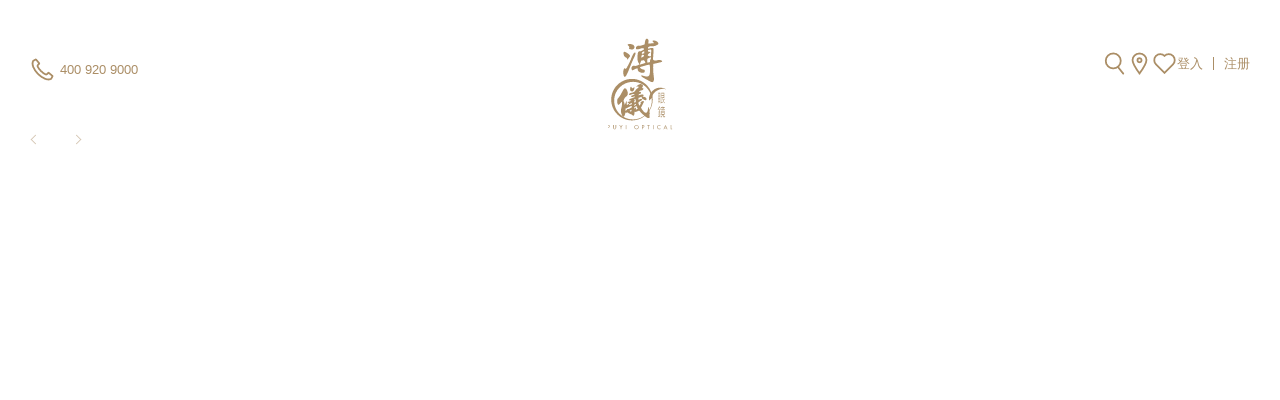

--- FILE ---
content_type: text/html;charset=UTF-8
request_url: https://www.puyi.cn/chloe-chloe-ch0037sa-ca500125/
body_size: 1380
content:
<!DOCTYPE html><html lang="zh-Hans-CN" data-image-optimizing-origin="auto" data-media-backend="https://www.puyi.cn/media/"><head><meta charset="utf-8"><meta http-equiv="X-UA-Compatible" content="IE=edge"><meta name="viewport" content="width=device-width,initial-scale=1,maximum-scale=1,minimum-scale=1,user-scalable=no"><meta name="theme-color" content="#8a7252"><link rel="manifest" href="/manifest.json"><link rel="shortcut icon" href="/src/lib/static/favicon.ico" type="image/x-icon"><link rel="icon" href="/src/lib/static/favicon.ico" type="image/x-icon"><script src="//g.alicdn.com/frontend-lib/frontend-lib/2.3.74/antidom.js"></script><script src="//o.alicdn.com/frontend-lib/common-lib/jquery.min.js"></script><script>(function(w,d,s,l,i){w[l]=w[l]||[];w[l].push({'gtm.start':
new Date().getTime(),event:'gtm.js'});var f=d.getElementsByTagName(s)[0],
j=d.createElement(s),dl=l!='dataLayer'?'&l='+l:'';j.async=true;j.src=
'https://www.googletagmanager.com/gtm.js?id='+i+dl;f.parentNode.insertBefore(j,f);
})(window,document,'script','dataLayer','GTM-T7G3BCG');</script><script>var _hmt = _hmt || [];
(function() {
  var hm = document.createElement("script");
  hm.src = "https://hm.baidu.com/hm.js?ad0a5c67e3c15e006380341cb5bf22f4";
  var s = document.getElementsByTagName("script")[0]; 
  s.parentNode.insertBefore(hm, s);
})();</script><script async defer="defer">(function(a,h,c,b,f,g){a["UdeskApiObject"]=f;a[f]=a[f]||function(){(a[f].d=a[f].d||[]).push(arguments)};g=h.createElement(c);g.async=1;g.charset="utf-8";g.src=b;c=h.getElementsByTagName(c)[0];c.parentNode.insertBefore(g,c)})(window,document,"script","https://assets-cli.s2.udesk.cn/im_client/js/udeskApi.js","ud");
ud({
    "code": "gfaae21",
    "link": "https://puyicn.s2.udesk.cn/im_client/?web_plugin_id=15523"
});</script><link rel="apple-touch-icon" href="/src/lib/static/logo_512x512.png"><link rel="apple-touch-icon" sizes="180x180" href="/src/lib/static/logo_512x512.png"><link rel="preconnect" href="https://www.puyi.cn/"><script>(function(h,o,t,j,a,r){
                h.hj=h.hj||function(){(h.hj.q=h.hj.q||[]).push(arguments)};
                h._hjSettings={hjid:1143304,hjsv:6};
                a=o.getElementsByTagName('head')[0];
                r=o.createElement('script');r.async=1;
                r.src=t+h._hjSettings.hjid+j+h._hjSettings.hjsv;
                a.appendChild(r);
            })(window,document,'https://static.hotjar.com/c/hotjar-','.js?sv=');</script></head><body><noscript><iframe src="https://www.googletagmanager.com/ns.html?id=GTM-T7G3BCG" height="0" width="0" style="display:none;visibility:hidden"></iframe></noscript><div id="root"></div><noscript><style>.fallback-nojs {
                  display: flex;
                  flex-direction: column;
                  justify-content: center;
                  align-items: center;
                  text-align: center;
                }
                .fallback-nojs a {
                    color: currentColor;
                }
                .fallback-closed {
                    height: 40vh;
                }
                .fallback-heading {
                    font-weight: 600;
                    padding-bottom: 16px;
                    font-size: xx-large;
                }
                .fallback-message {

                }
                @media only screen and (max-width: 768px) {
                  .fallback-heading {
                    font-size: x-large;
                  }
                }</style><div class="fallback-nojs"><img class="fallback-closed" alt="JavaScript is disabled" src="/venia-static/veniaClosed.png"><div class="fallback-heading">Oops! JavaScript is disabled</div><div class="fallback-message">To browse the Venia store,<br><a href="https://www.enable-javascript.com">enable JavaScript in your browser.</a></div></div></noscript><script nonce="IS6M5XqqTbFFEDLiGnVADkFAQGndDRZRPIvrgHML2xbo0">try {
                var INLINED_PAGE_TYPE = JSON.parse('{&quot;__typename&quot;:&quot;SimpleProduct&quot;,&quot;id&quot;:&quot;11000&quot;,&quot;redirect_code&quot;:301,&quot;relative_url&quot;:&quot;chloe-chloe-ch0037sa-ca500125?&quot;,&quot;type&quot;:&quot;PRODUCT&quot;}'.replace(/&quot;/g, '"'));
            } catch(error) {}</script><script type="text/javascript" src="/RootCmp_PRODUCT__default.38b3ac9d3c9ab8a21a12.js"></script><script type="text/javascript" src="/vendors~RootCmp_PRODUCT__default.4e8b0d9c3986599802b2.js"></script> <script src="/runtime.fcde39ad6ad873ce36cf.js"></script><script src="/vendor.e0d49b982d34333fcebd.js"></script><script src="/magento.0dc919f9816a67413e91.js"></script><script src="/commons.5db7319a96611761282f.js"></script><script src="/client.ea79ed912a336439caeb.js"></script></body></html>

--- FILE ---
content_type: image/svg+xml
request_url: https://www.puyi.cn/call-2xC.svg
body_size: 927
content:
<?xml version="1.0" encoding="utf-8"?>
<!-- Generator: Adobe Illustrator 28.0.0, SVG Export Plug-In . SVG Version: 6.00 Build 0)  -->
<svg version="1.1" id="Layer_1" xmlns="http://www.w3.org/2000/svg" xmlns:xlink="http://www.w3.org/1999/xlink" x="0px" y="0px"
	 viewBox="0 0 100 100" style="enable-background:new 0 0 100 100;" xml:space="preserve">
<style type="text/css">
	.st0{fill:#fff;}
</style>
<g>
	<path class="st0" d="M78.9,85.8c-0.1-2.1,0-4.2,0-6.2c0-0.9,0-1.9,0-2.8l0-38.6c0-8.1,0-16.3,0-24.4c0-3.5-1.3-6.2-3.8-8
		c-0.9-0.6-1.9-1-2.9-1.4c0,0,0,0,0,0c-0.9-0.3-1.9-0.5-2.9-0.5H29.7c0,0,0,0,0,0L29.5,4c-0.1,0-0.1,0-0.2,0.1
		c-4.6,0.7-8,4.9-7.8,9.7c0.1,2.1,0,4.2,0,6.3l-0.6,0l0,0l0.6,0c0,0.9,0,1.9,0,2.8l0,38.8c0,8,0,16,0,24.1c0,3.5,1.3,6.2,3.8,8
		c0.9,0.6,1.9,1,2.9,1.4c0.5,0.2,0.9,0.3,1.4,0.5h41.1c0,0,0,0,0,0l0.1-0.1c0.1,0,0.1,0,0.2-0.1C75.7,94.9,79.1,90.7,78.9,85.8z
		 M24.6,12.6c0.2-2.9,2.5-5.2,5.5-5.5C30.6,7,31,7,31.5,7l17.1,0c6.8,0,13.5,0,20.3,0c3,0,5.1,1.2,6.3,3.6c0.4,0.7,0.6,1.4,0.6,2
		c0,1.6,0,3.1,0,4.7c0,0.5,0,0.9,0,1.4l0,0.2c0,0.3-0.3,0.6-0.6,0.6H25.2c-0.3,0-0.6-0.3-0.6-0.6l0-0.2c0-0.5,0-1,0-1.5l0-0.1
		C24.6,15.5,24.5,14,24.6,12.6z M75.8,23.2v53.2c0,0.3-0.3,0.6-0.6,0.6H25.2c-0.3,0-0.6-0.3-0.6-0.6V23.2c0-0.3,0.3-0.6,0.6-0.6
		h49.9C75.5,22.6,75.8,22.9,75.8,23.2z M75.8,86c0,4-2.5,6.6-6.5,6.7c-0.3,0-0.7,0-1,0l-0.1,0l-10.7,0c-8.7,0-17.3,0-26,0
		c-2.7,0-4.4-0.8-5.6-2.4c-0.7-1.1-1.2-2.3-1.3-3.4c-0.1-1.4-0.1-2.8-0.1-4.3c0-0.5,0-1,0-1.5l0-0.2c0-0.3,0.3-0.6,0.6-0.6h50
		c0.3,0,0.6,0.3,0.6,0.6l0,2.8C75.8,84.4,75.9,85.2,75.8,86z"/>
	<path class="st0" d="M51.3,85.4c-0.3-0.3-0.7-0.4-1.1-0.4h0c-0.4,0-0.8,0.2-1.1,0.4s-0.4,0.7-0.4,1.1c0,0.8,0.7,1.5,1.5,1.5l0,0
		c0.4,0,0.7-0.1,1-0.4c0.3-0.3,0.5-0.7,0.5-1.1C51.7,86,51.6,85.7,51.3,85.4z"/>
	<path class="st0" d="M49.2,11.7c-0.4,0-0.8,0-1.1,0c-0.5,0-1,0-1.4,0c-1,0-1.7,0.6-1.8,1.5c0,0.4,0.1,0.8,0.4,1
		c0.3,0.3,0.8,0.5,1.3,0.5c2.4,0,4.9,0,7.4,0c1,0,1.7-0.6,1.7-1.5c0-0.9-0.7-1.5-1.7-1.5c-0.8,0-1.7,0-2.5,0
		C50.6,11.7,49.9,11.7,49.2,11.7z"/>
</g>
</svg>


--- FILE ---
content_type: image/svg+xml
request_url: https://www.puyi.cn/search-icon_gold-dDb.svg
body_size: 195
content:
<?xml version="1.0" encoding="UTF-8"?><svg id="a" xmlns="http://www.w3.org/2000/svg" width="25" height="25" viewBox="0 0 25 25"><circle cx="11.25" cy="9.92" r="7.5" fill="none" stroke="#ab8e66" stroke-miterlimit="10" stroke-width="1.8"/><line x1="21.25" y1="22.58" x2="16.04" y2="16.14" fill="none" stroke="#ab8e66" stroke-linecap="round" stroke-linejoin="round" stroke-width="1.8"/></svg>

--- FILE ---
content_type: image/svg+xml
request_url: https://www.puyi.cn/top-store-locator-rRj.svg
body_size: 221
content:
<?xml version="1.0" encoding="UTF-8"?><svg id="a" xmlns="http://www.w3.org/2000/svg" width="25" height="25" viewBox="0 0 25 25"><path d="M12.5,11.29c-1.13,0-2.04-.92-2.04-2.04s.92-2.04,2.04-2.04,2.04.92,2.04,2.04-.92,2.04-2.04,2.04Z" fill="none" stroke="#fff" stroke-miterlimit="10" stroke-width="1.8"/><path d="M12.5,2.5c-3.84,0-6.96,2.97-6.96,6.65s6.96,13.35,6.96,13.35c0,0,6.96-9.68,6.96-13.35s-3.12-6.65-6.96-6.65Z" fill="none" stroke="#fff" stroke-miterlimit="10" stroke-width="1.8"/></svg>

--- FILE ---
content_type: application/javascript; charset=UTF-8
request_url: https://static.hotjar.com/c/hotjar-1143304.js?sv=6
body_size: 9046
content:
window.hjSiteSettings = window.hjSiteSettings || {"site_id":1143304,"rec_value":0.0020971519988961518,"state_change_listen_mode":"automatic","record":true,"continuous_capture_enabled":true,"recording_capture_keystrokes":false,"session_capture_console_consent":false,"anonymize_digits":true,"anonymize_emails":true,"suppress_all":false,"suppress_all_on_specific_pages":[],"suppress_text":false,"suppress_location":false,"user_attributes_enabled":false,"legal_name":"","privacy_policy_url":"","deferred_page_contents":[],"record_targeting_rules":[],"heatmaps":[],"polls":[{"id":571253,"created_epoch_time":1548306203,"skin":"dark","background":"#ffffff","effective_show_branding":true,"position":"right","content":{"version":2,"questions":[{"description":"感謝大家在過去兩星期參與了溥儀網上商店的內部試運，您的意見對改善網站非常重要。為此，我們準備了少許問題，希望大家可以花十分鐘時間填寫問卷。","next":"byOrder","required":true,"text":"溥儀網上商店內部試運問卷","type":"title-and-description","uuid":"dd016634-5654-4b73-a391-45ef8508fee9"},{"answers":[{"comments":false,"text":"PC"},{"comments":false,"text":"Mac"},{"comments":false,"text":"iPhone"},{"comments":false,"text":"Android"}],"next":"byOrder","pin_last_to_bottom":false,"randomize_answer_order":true,"required":true,"text":"1. 你使用什麼設備瀏覽PUYI.COM？","type":"multiple-close-ended","uuid":"209501f2-2365-4618-bb3d-adce7dd4ac52"},{"answers":[{"comments":false,"text":"Google Chrome"},{"comments":false,"text":"Safari"},{"comments":false,"text":"Mozilla Firefox"},{"comments":false,"text":"Microsoft Edge"},{"comments":false,"text":"Internet Explorer"}],"next":"byOrder","pin_last_to_bottom":false,"randomize_answer_order":true,"required":true,"text":"2. 你使用什麼瀏覽器瀏覽PUYI.COM?","type":"multiple-close-ended","uuid":"282cde75-eb34-4de7-b72a-561a240bebaa"},{"labels":[{"text":"非常困難"},{"text":"非常容易"}],"next":"byOrder","required":true,"scaleCount":5,"text":"3. 你覺得PUYI.COM容易導覽嗎？","type":"rating-scale-5","uuid":"2daa51d2-1948-4b51-8a66-d5d7988988ba"},{"labels":[{"text":"非常困難"},{"text":"非常容易"}],"next":"byOrder","required":true,"scaleCount":5,"text":"4. 容易找到你想要的貨品/品牌嗎?","type":"rating-scale-5","uuid":"6fd8c1d5-000d-4f42-b562-32ada9a20bcb"},{"answers":[{"comments":false,"text":"足夠"},{"comments":true,"text":"不足夠 (有什麼資料應該增添?)"}],"next":"byOrder","pin_last_to_bottom":false,"randomize_answer_order":false,"required":true,"text":"5. 你認為產品資料足夠嗎？","type":"single-close-ended","uuid":"edb16c6a-3866-4c7e-87cf-19088555b560"},{"answers":[{"comments":false,"text":"足夠"},{"comments":true,"text":"不足夠 (有什麼資料應該增添?)"}],"next":"byOrder","pin_last_to_bottom":false,"randomize_answer_order":false,"required":true,"text":"6. 你認為品牌資料足夠嗎？","type":"single-close-ended","uuid":"c1985a7d-b81e-484d-ae66-bf6942851196"},{"answers":[{"comments":false,"text":"是"},{"comments":true,"text":"否 （可以如何改善?)"}],"next":"byOrder","pin_last_to_bottom":false,"randomize_answer_order":false,"required":true,"text":"7. 你認為產品資料、圖片及影片清晰易明嗎？","type":"single-close-ended","uuid":"e3a125cc-7c1d-428e-b341-4656c63f6ac0"},{"answers":[{"comments":false,"text":"能"},{"comments":true,"text":"不能 （可以如何改善?)"}],"next":"byOrder","pin_last_to_bottom":false,"randomize_answer_order":false,"required":true,"text":"8. 你認為產品圖片能吸引你繼續瀏覽/ 購物嗎？","type":"single-close-ended","uuid":"de1b3a02-480a-430f-97e6-ad23fa51f700"},{"answers":[{"comments":false,"text":"能"},{"comments":true,"text":"不能 （可以如何改善?)"}],"next":"byOrder","pin_last_to_bottom":false,"randomize_answer_order":false,"required":true,"text":"9. 你認為產品描述能吸引你繼續瀏覽/ 購物嗎？","type":"single-close-ended","uuid":"560edb6f-105a-4fb1-9ea9-a0098a10cf53"},{"answers":[{"comments":false,"text":"是"},{"comments":true,"text":"否 （可以如何改善?)"}],"next":"byOrder","pin_last_to_bottom":false,"randomize_answer_order":false,"required":true,"text":"10. 你認為容易找到實體店舖的資訊嗎？","type":"single-close-ended","uuid":"9bc1b82c-c624-4334-a1da-6d6fba7b1d9e"},{"labels":[{"text":"非常不滿意"},{"text":"十分滿意"}],"next":"byOrder","required":true,"scaleCount":5,"text":"11. 你滿意網站的整體速度嗎？","type":"rating-scale-5","uuid":"2269ea30-1f26-4f8a-b7c3-ce23654d37be"},{"answers":[{"comments":false,"text":"有"},{"comments":true,"text":"沒有(缺少什麼付款方式)"}],"next":"byOrder","nextIfSkipped":"byOrder","pin_last_to_bottom":false,"randomize_answer_order":false,"required":false,"text":"12. PUYI.COM有你想要的付款方式嗎？","type":"single-close-ended","uuid":"ec2fcbb0-fd17-4d6e-b3c1-e5332be467e8"},{"answers":[{"comments":false,"text":"沒有"},{"comments":true,"text":"有"}],"next":"byOrder","nextIfSkipped":"byOrder","pin_last_to_bottom":false,"randomize_answer_order":false,"required":false,"text":"13. 付款過程有沒有遇到問題?","type":"single-close-ended","uuid":"9139f13c-8fbe-4441-aa2d-b7a29c3698b9"},{"answers":[{"comments":false,"text":"是"},{"comments":true,"text":"否(有什麼聯絡方法可以增加)"}],"next":"byOrder","pin_last_to_bottom":false,"randomize_answer_order":false,"required":true,"text":"14. 你是否滿意PUYI.COM提供的聯絡方式嗎？","type":"single-close-ended","uuid":"1a6213a7-6988-4ffd-88e2-2a2e5fd2998a"},{"answers":[{"comments":false,"text":"能"},{"comments":true,"text":"不能(哪個部分可以改善?)"}],"next":"byOrder","nextIfSkipped":"byOrder","pin_last_to_bottom":false,"randomize_answer_order":false,"required":false,"text":"15. CS的回應能妥當解答你的問題嗎？","type":"single-close-ended","uuid":"53b2fa53-50b5-411b-9fe0-5567190b3296"},{"answers":[{"comments":false,"text":"能"},{"comments":true,"text":"不能(哪個部分可以改善?)"}],"next":"byOrder","nextIfSkipped":"byOrder","pin_last_to_bottom":false,"randomize_answer_order":false,"required":false,"text":"16. 當遇到問題，你能於PUYI.COM獲得清晰指引嗎？","type":"single-close-ended","uuid":"dfd3b753-b3ec-438a-ba0b-3874c4e74f7a"},{"answers":[{"comments":false,"text":"能"},{"comments":true,"text":"不能(哪個部分可以改善?)"}],"next":"byOrder","nextIfSkipped":"byOrder","pin_last_to_bottom":false,"randomize_answer_order":false,"required":false,"text":"17. 電郵能令你掌握訂單/ 預約進度嗎？","type":"single-close-ended","uuid":"d37d54a6-1d37-4716-bae2-a05b287fde60"},{"answers":[{"comments":false,"text":"是"},{"comments":true,"text":"否 (哪個部分可以改善?)"}],"next":"byOrder","nextIfSkipped":"byOrder","pin_last_to_bottom":false,"randomize_answer_order":false,"required":false,"text":"18. 電郵內容清晰易明嗎？","type":"single-close-ended","uuid":"b113fc3a-b4c8-45a6-b388-5dd587955389"},{"answers":[{"comments":false,"text":"是"},{"comments":true,"text":"否 (哪個部分可以改善?)"}],"next":"byOrder","nextIfSkipped":"byOrder","pin_last_to_bottom":false,"randomize_answer_order":false,"required":false,"text":"19. 電郵中有足夠資料嗎？","type":"single-close-ended","uuid":"79960f31-1c64-487f-b328-a31ea7470e68"},{"answers":[{"comments":false,"text":"有"},{"comments":false,"text":"沒有 (可跳至第23題)"}],"next":"byOrder","pin_last_to_bottom":false,"randomize_answer_order":false,"required":true,"text":"20. 你有體驗Click & Collect (店取) 服務嗎？","type":"single-close-ended","uuid":"b364e6fc-c4c7-4721-b653-ce3457ca3036"},{"labels":[{"text":"非常不滿意"},{"text":"非常滿意"}],"next":"byOrder","nextIfSkipped":"byOrder","required":false,"scaleCount":5,"text":"21. 你滿意Click & Collect 預約流程嗎？","type":"rating-scale-5","uuid":"7f48feaf-1c7c-4011-a599-1dacfdbffbfc"},{"answers":[{"comments":true,"text":"滿意 (我認為可改善...)"},{"comments":true,"text":"不滿意 (我認為可改善...)"}],"next":"byOrder","nextIfSkipped":"byOrder","pin_last_to_bottom":false,"randomize_answer_order":false,"required":false,"text":"22. 你滿意Click & Collect 店舖服務體驗嗎？（如店舖服務質素、流程與速度）","type":"multiple-close-ended","uuid":"da300135-57e1-4494-92be-f25aa0dd5d60"},{"answers":[{"comments":false,"text":"有"},{"comments":false,"text":"沒有 (可跳至第26題)"}],"next":"byOrder","pin_last_to_bottom":false,"randomize_answer_order":false,"required":true,"text":"23. 你有體驗Click & Reserve (預約試戴) 服務嗎？","type":"single-close-ended","uuid":"88d8866b-f47f-4a7b-ad33-32ef5215068e"},{"labels":[{"text":"非常不滿意"},{"text":"非常滿意"}],"next":"byOrder","nextIfSkipped":"byOrder","required":false,"scaleCount":5,"text":"24. 你滿意Click & Reserve 預約流程嗎？","type":"rating-scale-5","uuid":"bc8bce3e-6d07-4739-b5a6-43e477698ea0"},{"answers":[{"comments":true,"text":"滿意 (我認為可改善...)"},{"comments":true,"text":"不滿意 (我認為可改善...)"}],"next":"byOrder","nextIfSkipped":"byOrder","pin_last_to_bottom":false,"randomize_answer_order":false,"required":false,"text":"25. 你滿意Click & Reserve 店舖服務體驗嗎？（如店舖服務質素、流程與速度）","type":"multiple-close-ended","uuid":"c099755c-dd18-4c55-8ca0-17fde586d16c"},{"answers":[{"comments":false,"text":"有"},{"comments":false,"text":"沒有 (可跳至第29題)"}],"next":"byOrder","pin_last_to_bottom":false,"randomize_answer_order":false,"required":true,"text":"26. 你有體驗預約服務嗎？（包括ZVC、鏡片諮詢及驗眼服務）","type":"single-close-ended","uuid":"daab8771-89bf-4727-b2c6-65d3d3d5f696"},{"labels":[{"text":"非常不滿意"},{"text":"非常滿意"}],"next":"byOrder","nextIfSkipped":"byOrder","required":false,"scaleCount":5,"text":"27. 你滿意服務（包括ZVC、鏡片諮詢及驗眼服務）預約流程嗎？","type":"rating-scale-5","uuid":"ee54853d-3be8-4431-942b-560050bc346e"},{"labels":[{"text":"非常不滿意"},{"text":"非常滿意"}],"next":"byOrder","nextIfSkipped":"byOrder","required":false,"scaleCount":5,"text":"28. 你滿意預約服務（包括ZVC、鏡片諮詢及驗眼服務）店舖服務體驗嗎？","type":"rating-scale-5","uuid":"47e80c2a-2894-4688-bf07-afc611852b6c"},{"answers":[{"comments":false,"text":"能"},{"comments":true,"text":"不能（我認為可改善...）"}],"next":"byOrder","nextIfSkipped":"byOrder","pin_last_to_bottom":false,"randomize_answer_order":false,"required":false,"text":"29. 你能於PUYI.COM充分了解服務內容嗎？","type":"single-close-ended","uuid":"056bf506-a059-46dc-9df2-9a27849fdf98"},{"labels":[{"text":"非常不滿意"},{"text":"非常滿意"}],"next":"byOrder","nextIfSkipped":"byOrder","required":false,"scaleCount":5,"text":"30. 你滿意O2O/預約/退貨服務所提供之地點選擇嗎？","type":"rating-scale-5","uuid":"27fbed54-26ad-4cb1-88d6-67f9c280ad5d"},{"answers":[{"comments":false,"text":"現已足夠"},{"comments":true,"text":"我希望於這些地區增加服務點"}],"next":"byOrder","nextIfSkipped":"byOrder","pin_last_to_bottom":false,"randomize_answer_order":false,"required":false,"text":"31. 你希望會於哪個地區增加服務點?","type":"single-close-ended","uuid":"e31a06e1-f275-419c-b76c-66e068c78397"},{"next":"byOrder","required":true,"text":"32. 你希望會有什麼服務能於PUYI.COM預約？","type":"single-open-ended-single-line","uuid":"43c5e9b0-e6ff-4d70-aa17-18cab696b49c"},{"next":"byOrder","required":true,"text":"33. 有什麼設計/功能你希望於PUYI.COM見到？","type":"single-open-ended-multiple-line","uuid":"24aa9efc-49ae-4cfe-b57e-7c1322bfd6f5"},{"next":"byOrder","required":true,"text":"34. 有什麼資訊你希望於PUYI.COM見到？","type":"single-open-ended-multiple-line","uuid":"e9d142c9-c4a6-4e9d-a192-968a637ff554"},{"next":"byOrder","required":true,"text":"35. 你最喜歡PUYI.COM的哪個部份？","type":"single-open-ended-multiple-line","uuid":"61329fb3-25ea-43f0-a7fd-703208086702"},{"next":"byOrder","required":true,"text":"36. 你最不喜歡PUYI.COM的哪個部份？","type":"single-open-ended-multiple-line","uuid":"b1d2fc9e-5659-4870-bea3-a07e4b57613a"}],"thankyou":"感謝你的時間及意見，我們會整理及分柝不同回饋，並用於改善網站及電商的運作。"},"connect_visit_data":"never","ask_for_consent":false,"language":"zh_TW","display_condition":"immediate","display_delay":0,"persist_condition":"response","targeting_percentage":100,"targeting":[{"component":"device","match_operation":"exact","negate":false,"pattern":"phone","name":null,"rule_type":null},{"component":"device","match_operation":"exact","negate":false,"pattern":"tablet","name":null,"rule_type":null},{"component":"device","match_operation":"exact","negate":false,"pattern":"desktop","name":null,"rule_type":null}],"uuid":"c4e2df26-c718-4d4a-a690-ad9de688b06d","invite":{"title":"Your feedback is important to us!","description":"Tell us what you think about this page by taking our quick Survey.","button":"Yes, I will give feedback","close":"No thanks"},"invite_enabled":false,"display_type":"external_link","auto_screenshot":false,"etr_enabled":false,"show_legal":false,"logo_path":null,"button_color":"#324FBE","parent_element_selector":null,"button_survey_label":null,"custom_css":{},"targeting_user_attribute_match_logic":"and"}],"integrations":{"optimizely":{"tag_recordings":false},"abtasty":{"tag_recordings":false},"kissmetrics":{"send_user_id":false},"mixpanel":{"send_events":false},"unbounce":{"tag_recordings":false},"hubspot":{"enabled":false,"send_recordings":false,"send_surveys":false}},"features":["ask.popover_redesign","client_script.compression.pc","csq_theme","error_reporting","feedback.embeddable_widget","feedback.widgetV2","feedback.widget_telemetry","settings.billing_v2","survey.embeddable_widget","survey.image_question","survey.screenshots","survey.type_button","tcvs_v2"],"tracking_code_verified":true,"cs_project_id":null,"account_id":724965,"account_signature":"16ca2fa2b2455e958e83feb4cbd90df2dee1c77e34838b7c0d7d8d9c26f57d72"};

!function(){"use strict";function e(t){return e="function"==typeof Symbol&&"symbol"==typeof Symbol.iterator?function(e){return typeof e}:function(e){return e&&"function"==typeof Symbol&&e.constructor===Symbol&&e!==Symbol.prototype?"symbol":typeof e},e(t)}function t(e,t){for(var r=0;r<t.length;r++){var i=t[r];i.enumerable=i.enumerable||!1,i.configurable=!0,"value"in i&&(i.writable=!0),Object.defineProperty(e,n(i.key),i)}}function n(t){var n=function(t,n){if("object"!=e(t)||!t)return t;var r=t[Symbol.toPrimitive];if(void 0!==r){var i=r.call(t,"string");if("object"!=e(i))return i;throw new TypeError("@@toPrimitive must return a primitive value.")}return String(t)}(t);return"symbol"==e(n)?n:String(n)}var r,i=function(){function e(t){var n=arguments.length>1&&void 0!==arguments[1]?arguments[1]:10,r=arguments.length>2&&void 0!==arguments[2]?arguments[2]:1e3;!function(e,t){if(!(e instanceof t))throw new TypeError("Cannot call a class as a function")}(this,e),this.send=t,this.batchSize=n,this.flushInterval=r,this.buffer=[],this.flushTimer=null}var n,r;return n=e,(r=[{key:"getBuffer",value:function(){return this.buffer}},{key:"add",value:function(e){var t=this;this.buffer.push(e),this.buffer.length>=this.batchSize?this.flush():this.flushTimer||(this.flushTimer=setTimeout((function(){t.flush()}),this.flushInterval))}},{key:"flush",value:function(){this.buffer.length>0&&(this.send(this.buffer),this.buffer=[]),this.flushTimer&&(clearTimeout(this.flushTimer),this.flushTimer=null)}}])&&t(n.prototype,r),Object.defineProperty(n,"prototype",{writable:!1}),e}();function a(){return a=Object.assign?Object.assign.bind():function(e){for(var t=1;t<arguments.length;t++){var n=arguments[t];for(var r in n)Object.prototype.hasOwnProperty.call(n,r)&&(e[r]=n[r])}return e},a.apply(this,arguments)}var o,s=function(){try{return"performance"in window&&"now"in window.performance}catch(e){return!1}},u={version:6,metricsUrl:(null===(r=window._hjSettings)||void 0===r?void 0:r.metricsUrl)||"https://metrics.hotjar.io",sampling:{metrics:.1,fieldMetrics:.01,debug:.5,universalDebug:.05*.1},browser:{hasPerformance:!1,shouldLogMetrics:!1,inLab:!1},buffer:{bufferSize:40,flushInterval:3e3}},c={isDebugEnabled:!1,isMetricsEnabled:!1,isFieldMetricsEnabled:!1,loggedMetrics:{},genericTags:{}},l=function(e,t,n){var r;c.loggedMetrics[e]=a(a({},c.loggedMetrics[e]),{},((r={})[t]=n||{},r))},d=function(e){if(!e)return"value";var t=Object.keys(e)[0];return t&&e[t]||"value"},g=function(e){var t,n=null!==(t=e.tag)&&void 0!==t?t:void 0;return c.isDebugEnabled?a(a(a({},n),e.extraTags),c.genericTags):n},f=function(e,t){if(!o)return!1;var n=c.isMetricsEnabled||c.isDebugEnabled;return"lab"===e&&(n=u.browser.inLab),"field"===e&&(n=c.isFieldMetricsEnabled),t?n&&t.flush:n},h=function(e){var t=!1,n="v=".concat(u.version),r="".concat(u.metricsUrl,"?").concat(n,"&site_id=").concat(window.hjSiteSettings.site_id)+(c.isDebugEnabled?"&debug=true":""),i=JSON.stringify(e);if("sendBeacon"in navigator)try{t=navigator.sendBeacon.bind(navigator)(r,i)}catch(e){}if(!1===t)try{var a=new XMLHttpRequest;a.open("POST",r),a.timeout=1e4,a.send(i)}catch(e){}u.browser.shouldLogMetrics&&console.debug("New Metrics: ",e)},p={getConfig:function(e){return u[e]},getState:function(e){return c[e]},start:function(){try{u.browser={hasPerformance:s(),shouldLogMetrics:/hjMetrics=1/.test(location.search),inLab:/hjLab=true/.test(location.search)};var e=p.time(),t=window.hjSiteSettings||{},n=t.features,r=t.site_id,a=new Set(n),l=u.sampling;return c.genericTags={site_id:r},c.isDebugEnabled=Math.random()<=l.universalDebug||a.has("client_script.metrics.debug")&&Math.random()<=l.debug,c.isMetricsEnabled=Math.random()<=l.metrics,c.isFieldMetricsEnabled=c.isMetricsEnabled&&Math.random()<=l.fieldMetrics,o=new i(h,u.buffer.bufferSize,u.buffer.flushInterval),e}catch(e){console.debug("Error in metrics.start",{error:e})}},reset:function(){c.loggedMetrics={}},stop:function(){c.isDebugEnabled=!1,c.isMetricsEnabled=!1,c.genericTags={}},count:function(e,t){var n=t.incr,r=t.tag,i=t.extraTags,s=t.type;try{var u,l=d(r),h=c.loggedMetrics[e],p=0;if(n?(p=(h&&h[l]||0)+(n.value||1),c.loggedMetrics[e]=a(a({},h),{},((u={})[l]=null!=n&&n.flush?0:p,u))):p=1,f(s,n)){var v={name:e,type:"count",value:p,tags:g({tag:r,extraTags:i})};o.add(v)}}catch(e){}},distr:function(e,t){var n=t.task,r=t.value,i=t.extraTags;f()&&o.add({name:e,type:"distribution",value:r,tags:g({tag:{task:n},extraTags:i})})},time:function(){try{if(!u.browser.hasPerformance)return;return performance.now()}catch(e){}},timeEnd:function(e,t){var n=t.tag,r=t.start,i=t.total,a=t.extraTags,s=t.type;try{var u=p.time();if(!i&&!u)return;var c=d(n),h=i||(r&&u?u-r:void 0);if(l(e,c,{}),h&&h>0&&f(s)){var v={name:e,type:"distribution",value:Math.round(h),tags:g({tag:n,extraTags:a})};o.add(v)}return u}catch(t){console.debug("Failed to send timer metric: ",{name:e,tag:n,error:t})}},timeIncr:function(e,t){var n,r,i,a,o=t.tag,s=t.start,u=t.flush,g=t.extraTags,f=t.type,h=hj.metrics.time(),v=s&&h?h-s:void 0,m=(n=e,{tagName:r=d(o),start:(a=(i=c.loggedMetrics[n])&&i[r]||{}).start,total:a.total}),w=v?v+(m.total||0):m.total;return l(e,m.tagName,{total:w}),u&&p.timeEnd(e,{tag:o,total:w,extraTags:g,type:f}),w},timeWatcher:function(){var e,t=0,n=!1,r=function(){var n,r=p.time();return t+=null!==(n=e&&r&&r-e)&&void 0!==n?n:0,e=p.time(),t};return{start:function(){if(!n)return n=!0,e=p.time()},incr:r,end:function(){var n=r();return t=0,e=void 0,n}}},getErrorMessage:function(e){return e instanceof Error?e.message:"string"==typeof e?e:""}},v=function(e){return e.replayRecordingMaskedUrlRegex="replayRecordingMaskedUrlRegex",e.replayRecordingMaskedUrlRegexRules="replayRecordingMaskedUrlRegexRules",e}({}),m=function(e){return e.START="start",e.NOT_START="not-start",e.END="end",e.NOT_END="not-end",e.CONTAIN="contain",e.NOT_CONTAIN="not-contain",e.EXACT="exact",e.NOT_EXACT="not-exact",e}({});function w(){return w=Object.assign?Object.assign.bind():function(e){for(var t=1;t<arguments.length;t++){var n=arguments[t];for(var r in n)Object.prototype.hasOwnProperty.call(n,r)&&(e[r]=n[r])}return e},w.apply(this,arguments)}var b="https://voc.hotjar.com",y=[b,"https://voc.ew1-integration-1.hotjarians.net","https://hj-engage-unmoderated-review.s3.eu-west-1.amazonaws.com"],j="hj-uut",_={get:function(){var e=window.sessionStorage.getItem(j);return e?JSON.parse(e):null},getValue:function(e){var t=_.get();return null==t?void 0:t[e]},set:function(e){if(e){var t,n=null!==(t=_.get())&&void 0!==t?t:{};window.sessionStorage.setItem(j,JSON.stringify(w(w({},n),e)))}},clear:function(){window.sessionStorage.removeItem(j)},validDomains:y},S=function(e){var t=new URLSearchParams(e);return!!t.has("project_uuid")||("1"===t.get("is_preview")?t.has("task_uuid"):t.has("response_uuid")&&t.has("task_uuid")&&t.has("participation_uuid"))},T=function(){var e,t=null!==(e=function(){var e=document.referrer;if("string"==typeof e&&function(e){if("string"!=typeof e)return!1;try{var t=new URL(e),n="1"===t.searchParams.get("is_preview");return!!y.some((function(t){return null==e?void 0:e.includes(t)}))||!!n&&t.hostname.endsWith(".hotjar.com")&&t.pathname.includes("research/projects/tests")}catch(e){return!1}}(e)&&S(new URL(e).search))return e}())&&void 0!==e?e:function(){var e=new URLSearchParams(window.location.search).get("hj_uut");if(y.some((function(e){var t;return null===(t=document.referrer)||void 0===t?void 0:t.includes(e)}))&&e){var t=window.atob(e);if(S(t)){var n=new URL(b);return n.search=t,n.toString()}}}(),n=void 0!==t,r=null!==_.get();return n&&_.set({referrer:t}),r||n};function R(e,t,n){if(t&&!Array.isArray(t)&&"number"==typeof t.length){var r=t.length;return M(t,void 0!==n&&n<r?n:r)}return e(t,n)}function E(e){return function(e){if(Array.isArray(e))return M(e)}(e)||function(e){if("undefined"!=typeof Symbol&&null!=e[Symbol.iterator]||null!=e["@@iterator"])return Array.from(e)}(e)||function(e,t){if(e){if("string"==typeof e)return M(e,t);var n=Object.prototype.toString.call(e).slice(8,-1);return"Object"===n&&e.constructor&&(n=e.constructor.name),"Map"===n||"Set"===n?Array.from(e):"Arguments"===n||/^(?:Ui|I)nt(?:8|16|32)(?:Clamped)?Array$/.test(n)?M(e,t):void 0}}(e)||function(){throw new TypeError("Invalid attempt to spread non-iterable instance.\nIn order to be iterable, non-array objects must have a [Symbol.iterator]() method.")}()}function M(e,t){(null==t||t>e.length)&&(t=e.length);for(var n=0,r=new Array(t);n<t;n++)r[n]=e[n];return r}var O,x=function(){var e,t=arguments.length>0&&void 0!==arguments[0]?arguments[0]:{},n=null===(e=_hjSettings)||void 0===e?void 0:e.environment,r="t.contentsquare.net";n&&"live"!==n&&(r="t-staging.contentsquare.net");var i=t.isCSQLite?"smb/tag":hjSiteSettings.cs_tag_name;if(i){var a=document.createElement("script");a.type="text/javascript",a.async=!0,a.src="//".concat(r,"/uxa/").concat(i,".js"),document.getElementsByTagName("head")[0].appendChild(a)}};function C(){var e,t,n;window.hj=window.hj||function(){for(var e=arguments.length,t=new Array(e),n=0;n<e;n++)t[n]=arguments[n];(window.hj.q=window.hj.q||[]).push(t)},window.hj.metrics=p,hj.metrics.start();var r,i,a,o,s,u,c,l,d,g,f,h,w=!(!window.CS_CONF||null===(e=window.CS_CONF.voc)||void 0===e||!e.enabled),b=!(window.CS_CONF||null===(t=window.hjSiteSettings)||void 0===t||null===(n=t.features)||void 0===n||!n.includes("cs_lite"));if(w&&window._uxa)window._uxa.push(["start:hotjar",hjSiteSettings]),window.hj.scriptLoaded=!0;else if(b){var y=(u=(r=hjSiteSettings).suppress_all||r.suppress_text||(null===(i=r.suppress_all_on_specific_pages)||void 0===i?void 0:i.length),c=function(e){var t,n,r,i,a,o={anonymisationMethod:null,replayRecordingMaskedUrlRegex:null,replayRecordingMaskedUrlRegexRules:null};if((e.suppress_all||e.suppress_text)&&(o.anonymisationMethod=v.replayRecordingMaskedUrlRegex,o.replayRecordingMaskedUrlRegex=".*"),null!==(t=e.suppress_all_on_specific_pages)&&void 0!==t&&t.length){o.anonymisationMethod=v.replayRecordingMaskedUrlRegexRules;var s=(n=e.suppress_all_on_specific_pages,r={contains:m.CONTAIN,regex:m.CONTAIN,simple:m.CONTAIN,ends_with:m.END,exact:m.EXACT,starts_with:m.START},i=[],a=Object.keys(r),n.forEach((function(e){if(e.pattern&&a.includes(e.match_operation)){var t={operator:r[e.match_operation],value:e.pattern,ignoreQueryParams:"simple"===e.match_operation,ignoreURIFragments:"simple"===e.match_operation,ignoreCaseSensitivity:"simple"===e.match_operation,notOperator:e.negate};i.push(t)}})),i.length?i:void 0);o.replayRecordingMaskedUrlRegexRules=s||null}return o}(r),l=c.anonymisationMethod,d=c.replayRecordingMaskedUrlRegex,g=c.replayRecordingMaskedUrlRegexRules,f=!(null===(a=_hjSettings)||void 0===a||!a.environment||"live"===_hjSettings.environment),{CS_CONF_BASE:{projectId:r.cs_project_id,smbConfig:{siteId:r.site_id,record:!!hjSiteSettings.record,useCSTC:!0,useSentry:!0,csLiteDomain:f?"insights-integration.live.eks.hotjar.com":"insights.hotjar.com"},hostnames:[window.location.hostname],voc:null!==(o=r.polls)&&void 0!==o&&o.length||T()?{enabled:1,siteId:r.site_id}:{enabled:0},whitelistedAttributes:[],anonymizeDigits:!!u||r.anonymize_digits,implementations:(s=r,R(E,(h=s.state_change_listen_mode,"manual"===h?[]:[{template:{name:"ArtificialPageview",args:{}},triggers:[{name:"HistoryChange",args:{listeners:"popstate, pushState, replaceState"+("automatic_with_fragments"===h?", hashchange":""),useDebounce:"no",window:400}}]}]))),recordTargetingRules:R(E,r.record_targeting_rules),anonymisationMethod:l,replayRecordingMaskedUrlRegex:d,replayRecordingMaskedUrlRegexRules:g},PII_SELECTORS:r.suppress_all?["picture, img, video, audio"]:null}),j=y.CS_CONF_BASE,_=y.PII_SELECTORS;window.CS_CONF_BASE=j,window._uxa=window._uxa||[],_&&window._uxa.push(["setPIISelectors",{PIISelectors:_}]),x({isCSQLite:b})}else window.hjBootstrap=window.hjBootstrap||function(e,t,n){var r,i,a=new RegExp("bot|google|headless|baidu|bing|msn|duckduckbot|teoma|slurp|yandex|phantomjs|pingdom|ahrefsbot|facebook","i"),o=(null===(r=window.navigator)||void 0===r?void 0:r.userAgent)||"unknown";if(a.test(o))return hj.metrics.count("session-rejection",{tag:{reason:"bot"}}),void console.warn("Hotjar not launching due to suspicious userAgent:",o);var s="http:"===window.location.protocol,u=Boolean(null===(i=_hjSettings)||void 0===i?void 0:i.preview);if(s&&!u)return hj.metrics.count("session-rejection",{tag:{reason:"https"}}),void console.warn("For security reasons, Hotjar only works over HTTPS. Learn more: https://help.hotjar.com/hc/en-us/articles/115011624047");window.hjBootstrap=function(e,t,n){var r;window.hjBootstrapCalled=(window.hjBootstrapCalled||[]).concat(n),window.hj&&window.hj._init&&(null===(r=hj._init)||void 0===r||r._verifyInstallation())},window.hjBootstrap(e,t,n),window.hjBootstrap.revision="b8fa545";var c=window.document,l=c.head||c.getElementsByTagName("head")[0];hj.scriptDomain=e;var d=c.createElement("script");d.async=!0,d.src=hj.scriptDomain+t,d.charset="utf-8",l.appendChild(d)},window.hjBootstrap("https://script.hotjar.com/","modules.5af39c695063f61775c4.js","1143304")}window.hjLazyModules=window.hjLazyModules||{SURVEY_V2:{js:"survey-v2.aedb8bf0b3069e2d06f4.js"},SURVEY_BOOTSTRAPPER:{js:"survey-bootstrapper.31d6cfe0d16ae931b73c.js"},SURVEY_ISOLATED:{js:"survey-isolated.31d6cfe0d16ae931b73c.js"},HEATMAP_RETAKER:{js:"heatmap-retaker.f79c0c7bb13d8a14bddc.js"},SURVEY_INVITATION:{js:"survey-invitation.333ff3f2aa9bd54cfb8e.js"},NOTIFICATION:{js:"notification.ed2bca043f1d9f8c6b56.js"},SENTRY:{js:"sentry.58c81e3e25532810f6fd.js"},BROWSER_PERF:{js:"browser-perf.8417c6bba72228fa2e29.js"},USER_TEST:{js:"user-test.70102bc9013694107e51.js"}};var I=null!==(O=hjSiteSettings.features)&&void 0!==O?O:[];I.indexOf("one_app_tag")>-1?x():I.indexOf("one_app_tag_dc")>-1?(x(),window.addEventListener("csq:start-hotjar",(function(){C()}))):C()}();
!function(){try{var e="undefined"!=typeof window?window:"undefined"!=typeof global?global:"undefined"!=typeof self?self:{},n=(new Error).stack;n&&(e._sentryDebugIds=e._sentryDebugIds||{},e._sentryDebugIds[n]="8454f15a-242c-5dc3-85d1-3db02108e235")}catch(e){}}();
//# debugId=8454f15a-242c-5dc3-85d1-3db02108e235


--- FILE ---
content_type: application/javascript; charset=UTF-8
request_url: https://www.puyi.cn/client.ea79ed912a336439caeb.js
body_size: 98507
content:
(window.webpackJsonp=window.webpackJsonp||[]).push([[32],{"+5CF":function(e,n,t){e.exports=t.p+"network_pdv-tkR.png"},"//AV":function(e,n,t){e.exports=t.p+"youtube_icon-9cM.svg"},"/7cF":function(e,n,t){e.exports=t.p+"network_locator_bg-ouS.jpg"},"/HbP":function(e,n,t){"use strict";var o=t("q1tI"),a=t.n(o),r=t("fTop"),i=t("OlZo");n.a=(e=>{var[n]=Object(i.b)(),{mutationLoadingCount:t}=n;return Number(t)?a.a.createElement(r.a,{global:!0}):null})},0:function(e,n,t){t("FASw"),t("SMaB"),e.exports=t("tjUo")},"01Eq":function(e,n,t){e.exports=t.p+"wechat_icon-c1k.svg"},"0s42":function(e,n,t){e.exports=t.p+"footer_phone-joQ.svg"},"1/11":function(e,n,t){"use strict";var o=t("JPst"),a=t.n(o)()(function(e){return e[1]});a.push([e.i,".image-root-dV6 {\n    /*\n     * For customization, we provide an empty root.\n     * These styles will be applied to the image container.\n     */\n}\n\n.image-container-6mb {\n}\n\n.image-image-FF0 {\n    /*\n     * For customization, we provide an empty image class.\n     * These styles will be applied directly to the image itself.\n     */\n}\n\n.image-loaded-QYC {\n}\n\n.image-notLoaded-keB {\n    visibility: hidden;\n}\n\n.image-placeholder-XKV {\n}\n\n.image-placeholder_layoutOnly-Urv {\n}\n",""]),a.locals={root:"image-root-dV6",container:"image-container-6mb relative",image:"image-image-FF0",loaded:"image-loaded-QYC absolute left-0 top-0 visible",notLoaded:"image-notLoaded-keB image-loaded-QYC absolute left-0 top-0 visible",placeholder:"image-placeholder-XKV bg-transparent left-0 relative top-0",placeholder_layoutOnly:"image-placeholder_layoutOnly-Urv image-placeholder-XKV bg-transparent left-0 relative top-0 bg-transparent"},n.a=a},"1geG":function(e,n,t){"use strict";t.d(n,"a",function(){return a}),t.d(n,"c",function(){return i}),t.d(n,"d",function(){return l}),t.d(n,"b",function(){return s});var o=t("8/It"),a=.75,r=new Map(Object.entries({ICON:40,THUMBNAIL:80,SMALL:160,REGULAR:320,LARGE:640,LARGER:960,XLARGE:1280,XXLARGE:1600,XXXLARGE:2560})),i=(e,n)=>(t,a)=>Object(o.a)(e,{type:n,width:t,height:a,fit:"cover"}),l=function(e,n){var t=arguments.length>2&&void 0!==arguments[2]?arguments[2]:"image-product",o=arguments.length>3&&void 0!==arguments[3]?arguments[3]:a,l=(globalThis.devicePixelRatio||1)*n,s=Array.from(r,e=>{var[,n]=e;return n}).reduce((e,n)=>e?Math.abs(l-n)<Math.abs(l-e)?n:e:n,null);return i(e,t)(s,s/o)},s=(e,n,t)=>{if(!e||!n)return"";var o=t||a,l=i(e,n);return Array.from(r,e=>{var[,n]=e;return n}).map(e=>"".concat(l(e,Math.round(e/o))," ").concat(e,"w")).join(",\n")}},"1wec":function(e,n,t){"use strict";var o=t("q1tI"),a=t.n(o),r=t("17x9"),i=t("LboF"),l=t.n(i),s=t("78Bk"),c=(l()(s.a,{injectType:"singletonStyleTag",insert:"head",singleton:!0}),s.a.locals||{}),d=t("y1Xp"),p=t("zrp3"),g=e=>{var n=Object(d.a)(c,e.classes),{desktopImage:t,mobileImage:r,textAlign:i,border:l,borderColor:s,borderWidth:g,borderRadius:u,marginTop:m,marginRight:b,marginBottom:h,marginLeft:f,paddingTop:y,paddingRight:v,paddingBottom:x,paddingLeft:w,cssClasses:k=[]}=e,_={textAlign:i,marginTop:m,marginRight:b,marginBottom:h,marginLeft:f,paddingTop:y,paddingRight:v,paddingBottom:x,paddingLeft:w},O={border:l,borderColor:s,borderWidth:g,borderRadius:u},E=Object(o.useRef)(),j=Object(o.useMemo)(()=>{var e={height:0,width:0};if(window.matchMedia("(max-width: 767px)").matches&&r&&r.dimensions)e.width=r.dimensions.width,e.height=r.dimensions.height;else{if(!t||!t.dimensions)return null;e.width=t.dimensions.width,e.height=t.dimensions.height}return e},[t,r]);return Object(o.useEffect)(()=>{if(E.current){var e=E.current.offsetWidth;j.width>e&&(window.matchMedia("(max-width: 767px)").matches&&r&&r.dimensions?(j.width=e,j.height=j.width*r.dimensions.ratio):t&&t.dimensions&&(j.width=e,j.height=j.width*t.dimensions.ratio))}},[t,j,r]),j?a.a.createElement("figure",{style:_,ref:E},a.a.createElement(p.a,{"aria-live":"polite","aria-busy":"true",classes:{root_rectangle:[n.root,n.shimmerRoot,...k].join(" ")},style:O,height:j.height+"px",width:j.width+"px"})):null};g.propTypes={classes:Object(r.shape)({root:r.string,shimmerRoot:r.string,overlay:r.string,content:r.string,wrapper:r.string,img:r.string,mobileOnly:r.string}),desktopImage:Object(r.shape)({src:r.string,dimensions:Object(r.shape)({height:r.number,ratio:r.number,width:r.number})}),mobileImage:Object(r.shape)({src:r.string,dimensions:Object(r.shape)({height:r.number,ratio:r.number,width:r.number})}),altText:r.string,textAlign:r.string,border:r.string,borderColor:r.string,borderWidth:r.string,borderRadius:r.string,marginTop:r.string,marginRight:r.string,marginBottom:r.string,marginLeft:r.string,paddingTop:r.string,paddingRight:r.string,paddingBottom:r.string,cssClasses:Object(r.arrayOf)(r.string)},n.a=g},"2Tb3":function(e,n,t){e.exports=t.p+"hover_icon_red-sP7.png"},"3Hld":function(e,n,t){e.exports=t.p+"wishlist-icon-8EA.svg"},"3NKk":function(e,n,t){"use strict";var o=t("pVnL"),a=t.n(o),r=t("QILm"),i=t.n(r),l=t("q1tI"),s=t.n(l),c=t("17x9"),d=t("c/GR"),p=t("Rozh"),g=t("Af++"),u=["alt","classes","displayPlaceholder","height","imageHasError","imageIsLoaded","src","width"],m=e=>{var{alt:n,classes:t,displayPlaceholder:o,height:r,imageHasError:l,imageIsLoaded:c,src:d,width:m}=e,b=i()(e,u),h=Object(p.a)({displayPlaceholder:o,imageHasError:l,imageIsLoaded:c}),{shouldRenderPlaceholder:f}=h,y=f?t.placeholder:t.placeholder_layoutOnly,v="".concat(t.image," ").concat(y);return s.a.createElement(g.a,a()({loading:"eager","aria-hidden":"true",height:r,width:m},b,{alt:n,className:v,src:d}))};m.propTypes={classes:Object(c.shape)({image:c.string,placeholder:c.string,placeholder_layoutOnly:c.string}).isRequired,displayPlaceholder:c.bool,height:Object(c.oneOfType)([c.number,c.string]),imageHasError:c.bool,imageIsLoaded:c.bool,src:c.string,width:Object(c.oneOfType)([c.number,c.string])},m.defaultProps={src:d.a},n.a=m},"3Pr5":function(e,n,t){"use strict";var o=t("JPst"),a=t.n(o)()(function(e){return e[1]});a.push([e.i,".newsletter-root-Zou {\n\n}\n.newsletter-root-Zou label {\n    display: none;\n}\n.newsletter-tips-sdw {\n    text-align: center;\n    color: #959595;\n    font-size: 11px;\n    margin-bottom: 15px;\n    line-height: 12px;\n    font-weight: 400;\n    letter-spacing: 0;\n    margin-top: 10px;\n}\n.newsletter-buttonsContainer-9u1 button:focus-visible,\n.newsletter-buttonsContainer-9u1 button:focus {\n    outline: none;\n}\n",""]),a.locals={root:"newsletter-root-Zou",tips:"newsletter-tips-sdw",buttonsContainer:"newsletter-buttonsContainer-9u1"},n.a=a},"3e6O":function(e,n,t){"use strict";t.d(n,"b",function(){return u}),t.d(n,"a",function(){return y});var o,a=t("yXPU"),r=t.n(a),i=t("vBup"),l=t.n(i),s=(t("d+3G"),null),c=null,d=!1,p=function(){var e=arguments.length>0&&void 0!==arguments[0]?arguments[0]:document;try{var n=window&&window.location&&window.location.hash?window.location.hash:"";if(!n)return null;var t=n.startsWith("#")?n.slice(1):n;if(!t)return null;var o=null;try{if(e&&9===e.nodeType&&e.getElementById)o=e.getElementById(t);else{var a="undefined"!=typeof CSS&&CSS.escape?"#".concat(CSS.escape(t)):"#".concat(t.replace(/["'\\#]/g,""));try{o=e.querySelector?e.querySelector(a):null}catch(e){o=null}}}catch(e){}if(!o)try{o=(e.querySelector?e.querySelector('[name="'.concat(t,'"]')):null)||document.getElementsByName&&document.getElementsByName(t)[0]||null}catch(e){}return o}catch(e){return null}},g=e=>{if(!e)return Promise.resolve();try{e.classList.add("wow")}catch(e){}try{e.classList.remove("cms-pre-animate")}catch(e){}var n=Array.from(e.querySelectorAll("img")).length>0,t=()=>new Promise(t=>{requestAnimationFrame(()=>{try{e.style.visibility=""}catch(e){}try{e.style.opacity=""}catch(e){}try{e.offsetHeight}catch(e){}try{e.classList.add("animated")}catch(e){}if(n)try{e.classList.add("fadeIn")}catch(e){}else if(e.querySelector&&e.querySelector("h1, h2, h3, h4, h5, h6"))try{e.classList.add("fadeInUp")}catch(e){}else try{e.classList.add("fadeIn")}catch(e){}try{e.setAttribute("data-wow-duration","0.6s")}catch(e){}try{e.setAttribute("data-wow-delay","0.3s")}catch(e){}try{s&&s.sync()}catch(e){}try{e.classList.remove("cms-pre-animate")}catch(e){}try{e.classList.add("cms-animated")}catch(e){}t()})});return n?m(e,{timeout:1e3,maxImages:6,onlyVisible:!0}).then(t).catch(t):t()},u=()=>{if(s||(s=new l.a.WOW({boxClass:"wow",animateClass:"animated",offset:0,mobile:!0,live:!0})).init(),!c){c=new MutationObserver(e=>{e.forEach(e=>{if("childList"===e.type){var n=document.querySelector("article");n&&"1"!==n.style.opacity&&(n.style.opacity="0",n.style.transition="opacity 1s ease-in-out",requestAnimationFrame(()=>{n.style.opacity="1"}))}})});var e=document.querySelector("body");e&&c.observe(e,{childList:!0,subtree:!0})}},m=function(e){var n=arguments.length>1&&void 0!==arguments[1]?arguments[1]:{},{timeout:t=1500,maxImages:o=10,onlyVisible:a=!0}=n;return new Promise(e=>{var n=Array.from(document.querySelector(".mainPage").querySelectorAll("img"));if(0!==n.length){var r=n;if(a){var i=window.innerHeight||document.documentElement.clientHeight,l=window.innerWidth||document.documentElement.clientWidth;r=r.filter(e=>{var n=e.getBoundingClientRect();return n.bottom>=0&&n.top<=i&&n.right>=0&&n.left<=l})}if(0!==r.length){var s=(r=r.slice(0,Math.max(1,o))).length,c=!1,d=[],p=null,g=()=>{c||(c=!0,d.forEach(e=>{var{img:n,fn:t}=e;n.removeEventListener("load",t),n.removeEventListener("error",t)}),null!==p&&clearTimeout(p),e())},u=()=>{--s<=0&&g()};r.forEach(e=>{if(e.complete)u(),e.decode&&"function"==typeof e.decode&&e.decode().catch(()=>{});else{var n=u;e.addEventListener("load",n),e.addEventListener("error",n),d.push({img:e,fn:n})}}),p=setTimeout(()=>{g()},t)}else e()}else e()})},b=()=>{try{var e=document.querySelectorAll('[class^="header-headerContainerSticky-"]');for(var n of e)try{var t=window.getComputedStyle(n);if(("fixed"===t.position||"sticky"===t.position)&&n.getBoundingClientRect().bottom>0)return Math.ceil(n.getBoundingClientRect().height)}catch(e){}}catch(e){}return 0},h=function(e){var n=arguments.length>1&&void 0!==arguments[1]?arguments[1]:"smooth";try{if(!e)return;var t=b(),o=e.getBoundingClientRect(),a=Math.max(0,window.pageYOffset+o.top-t);try{window.scrollTo({top:a,behavior:"auto"===n?"auto":n})}catch(e){window.scrollTo(0,a)}}catch(e){}},f=e=>{try{var n=()=>p(e)||p(document);return new Promise(t=>{d=!0;var o=n(),a=null,i=!1,l=0,s=()=>{if(i=!0,d=!1,a){try{a.disconnect()}catch(e){}a=null}},c=n=>{if(!i){s(),d=!0;try{var a=o=n;if(!a&&o&&1===o.nodeType&&(a=o),!a)return s(),void t();m(a||e,{timeout:3e3,maxImages:30,onlyVisible:!1}).then(r()(function*(){try{h(a,"smooth")}catch(e){}requestAnimationFrame(()=>{try{h(a,"smooth")}catch(e){}}),setTimeout(()=>{try{h(a,"smooth")}catch(e){}},80),setTimeout(()=>{try{h(a,"smooth")}catch(e){}},240);try{o.focus&&o.focus({preventScroll:!0})}catch(e){}try{yield w(a,{stableFrames:4,threshold:3,timeout:3500})}catch(e){}try{h(a,"auto")}catch(e){}try{yield k(a,{attempts:5,delay:120,tolerance:4})}catch(e){}g(a).then(()=>{s(),t()}).catch(()=>{s(),setTimeout(t,30)})})).catch(r()(function*(){try{h(a,"smooth")}catch(e){}try{yield w(a,{stableFrames:3,threshold:4,timeout:3e3})}catch(e){}try{h(a,"auto")}catch(e){}g(a).then(()=>{s(),t()}).catch(()=>{s(),setTimeout(t,30)})}))}catch(e){s(),t()}}};if(o)c(o);else{try{var p=e&&document.body&&e!==document?e:document.body||document;(a=new MutationObserver(()=>{if(!i){var e=n();e&&c(e)}})).observe(p,{childList:!0,subtree:!0,attributes:!0})}catch(e){a=null}var u=setInterval(()=>{if(i)clearInterval(u);else{l+=100;var e=n();e?(clearInterval(u),c(e)):l>=3500&&(clearInterval(u),s(),t())}},100)}})}catch(e){return d=!1,Promise.resolve()}},y=function(){var e=r()(function*(e){if(!e)return()=>{};var n,t=[],o=[],a=[],i=null,l=null,c=()=>{if(i)return i;var e=new IntersectionObserver(n=>{n.forEach(n=>{if(n.isIntersecting){var t=n.target;try{e.unobserve(t)}catch(e){}t.classList.add("wow");var o=Array.from(t.querySelectorAll("img")).length>0,a=()=>{requestAnimationFrame(()=>{t.style.visibility="",t.style.opacity="",t.offsetHeight,t.classList.add("animated"),o?t.classList.add("fadeIn"):t.querySelector("h1, h2, h3, h4, h5, h6")?t.classList.add("fadeInUp"):t.classList.add("fadeIn"),t.setAttribute("data-wow-duration","0.6s"),t.setAttribute("data-wow-delay","0.3s");try{s&&s.sync()}catch(e){}t.classList.remove("cms-pre-animate")})};if(d){var r=()=>{d?setTimeout(r,120):o?m(t,{timeout:800,maxImages:4,onlyVisible:!0}).then(a).catch(a):a()};r()}else o?m(t,{timeout:800,maxImages:4,onlyVisible:!0}).then(a).catch(a):a()}})},{threshold:0,rootMargin:"0px"});return i=e,t.push(e),e},g=function(e){var o=(arguments.length>1&&void 0!==arguments[1]?arguments[1]:['[class^="richContent-root-"]',".puyi-blog-item",".cms-content-block",".cmsBlockRoot",".puyi-fadeIn-content-block"]).join(",");try{var a=e.querySelectorAll(o);if(a&&a.length>0){n=e.querySelectorAll(".cms-content-block, .cmsBlockRoot, .puyi-fadeIn-content-block, .puyi-blog-item")||a;var r=c();Array.from(a).forEach(e=>{try{e.classList.add("cms-content-block"),e.classList.add("cms-pre-animate")}catch(e){}try{r.observe(e)}catch(e){}})}}catch(e){}l=new MutationObserver(e=>{for(var n of e)if("childList"===n.type&&n.addedNodes&&0!==n.addedNodes.length)for(var t of n.addedNodes)if(1===t.nodeType){var a=null;try{t.matches&&t.matches(o)?a=t:t.querySelector&&(a=t.querySelector(o))}catch(e){}if(a){try{a.classList.add("cms-content-block")}catch(e){}var r=c();try{r.observe(a)}catch(e){}}}});try{l.observe(e,{childList:!0,subtree:!0}),t.push(l)}catch(e){}};if("footer"===e){n=document.querySelectorAll("footer");var u=c();Array.from(n).forEach(e=>{try{u.observe(e)}catch(e){}}),g(document,["footer"])}else{var b=0,h=setTimeout(r()(function*(){try{e.querySelectorAll('[class^="richContent-root-"]').forEach(e=>{try{e.classList.add("cms-content-block")}catch(e){}}),n=e.querySelectorAll(".cms-content-block, .cmsBlockRoot, .puyi-fadeIn-content-block, .puyi-blog-item"),p(e)||p(document)?(yield f(e),n=e.querySelectorAll(".cms-content-block, .cmsBlockRoot, .puyi-fadeIn-content-block, .puyi-blog-item"),g(e)):g(e)}catch(e){}}),15e3);a.push(h);var y=setInterval(r()(function*(){if(b++,!document.body.contains(e)){var t=document.querySelector(".mainPage");t&&t.children.length>0&&(e=t.children[0])}var r,i,l=e.querySelectorAll('[class^="richContent-root-"]'),s=e.querySelectorAll(".puyi-blog-item");if((l.length>0||s.length>0)&&(r=Array.from(l).some(e=>e.children.length>0&&e.textContent.trim().length>0),i=Array.from(s).some(e=>e.children.length>0&&e.textContent.trim().length>0),r||i)){clearInterval(y);var c=o.indexOf(y);-1!==c&&o.splice(c,1),clearTimeout(h);var d=a.indexOf(h);-1!==d&&a.splice(d,1),l.forEach(e=>{try{e.classList.add("cms-content-block")}catch(e){}}),n=e.querySelectorAll(".cms-content-block, .cmsBlockRoot, .puyi-fadeIn-content-block, .puyi-blog-item"),p(e)||p(document)?(yield f(e),n=e.querySelectorAll(".cms-content-block, .cmsBlockRoot, .puyi-fadeIn-content-block, .puyi-blog-item"),setTimeout(()=>g(e),1e3)):g(e)}else if(b>=50){clearInterval(y);var u=o.indexOf(y);-1!==u&&o.splice(u,1),clearTimeout(h);var m=a.indexOf(h);-1!==m&&a.splice(m,1);try{e.querySelectorAll('[class^="richContent-root-"]').forEach(e=>{try{e.classList.add("cms-content-block")}catch(e){}}),n=e.querySelectorAll(".cms-content-block, .cmsBlockRoot, .puyi-fadeIn-content-block, .puyi-blog-item"),p(e)||p(document)?(yield f(e),n=e.querySelectorAll(".cms-content-block, .cmsBlockRoot, .puyi-fadeIn-content-block, .puyi-blog-item"),g(e)):g(e)}catch(e){}}}),200);o.push(y)}return x(),()=>{try{t.forEach(e=>{try{e&&e.disconnect&&e.disconnect()}catch(e){}})}catch(e){}try{o.forEach(e=>{try{clearInterval(e)}catch(e){}})}catch(e){}try{a.forEach(e=>{try{clearTimeout(e)}catch(e){}})}catch(e){}}});return function(n){return e.apply(this,arguments)}}(),v=function(e,n){var t=arguments.length>2&&void 0!==arguments[2]?arguments[2]:{},{timeout:o=1e4,visibleOnly:a=!1,minChildren:r=1}=t;return new Promise((t,i)=>{try{var l=()=>{try{if("__childCount__"===n)return!!(e&&e.children&&e.children.length>=r);var t=e.querySelector(n);if(!t)return!1;if(a){var o=t.getBoundingClientRect(),i=window.innerHeight||document.documentElement.clientHeight,l=window.innerWidth||document.documentElement.clientWidth;return o.bottom>=0&&o.top<=i&&o.right>=0&&o.left<=l}return!0}catch(e){return!1}};if(l())return void t();var s=new MutationObserver(()=>{if(l()){try{s.disconnect()}catch(e){}clearTimeout(c),t()}});s.observe(e,{childList:!0,subtree:!0,attributes:!0});var c=setTimeout(()=>{try{s.disconnect()}catch(e){}i(new Error("waitForSelector: timeout"))},o)}catch(e){t()}})},x=(o=!1,r()(function*(){if(!o){o=!0;try{var e=document.querySelector(".mainPage");if(!e)return;try{yield v(e,"__childCount__",{timeout:15e3,minChildren:3})}catch(e){}try{yield v(e,'[class^="richContent-root-"], .puyi-blog-item, .cms-content-block',{timeout:8e3})}catch(e){}if(p(e)||p(document))try{yield f(e)}catch(e){}animatedElements=e.querySelectorAll(".cms-content-block, .cmsBlockRoot, .puyi-fadeIn-content-block, .puyi-blog-item")||[];var n=createIntersectionObserver();Array.from(animatedElements).forEach(e=>{try{n.observe(e)}catch(e){}})}catch(e){try{var t=document.querySelector(".mainPage");if(t){animatedElements=t.querySelectorAll(".cms-content-block, .cmsBlockRoot, .puyi-fadeIn-content-block, .puyi-blog-item")||[];var a=createIntersectionObserver();Array.from(animatedElements).forEach(e=>{try{a.observe(e)}catch(e){}})}}catch(e){}}}}));x();var w=function(e){var n=arguments.length>1&&void 0!==arguments[1]?arguments[1]:{},{stableFrames:t=3,threshold:o=2,timeout:a=3500,waitFonts:r=!0}=n;return e?new Promise(n=>{var i=null,l=null,s=null,c=!1,d=null,p=0,g=Date.now(),u=()=>{c=!0;try{i&&cancelAnimationFrame(i)}catch(e){}try{l&&l.disconnect()}catch(e){}try{s&&s.disconnect()}catch(e){}},b=()=>{if(!c){try{var r=e.getBoundingClientRect(),l=Math.round(r.top);if(null===d||Math.abs(l-d)>o?(d=l,p=0):p++,p>=t)return u(),void n();if(Date.now()-g>a)return u(),void n()}catch(e){return u(),void n()}i=requestAnimationFrame(b)}},h=r&&document.fonts&&document.fonts.ready?document.fonts.ready.catch(()=>{}):Promise.resolve();try{window.ResizeObserver&&(l=new ResizeObserver(()=>{p=0,d=null})).observe(e)}catch(e){l=null}try{s=new MutationObserver(()=>{p=0,d=null});var f=e.closest&&e.closest(".mainPage")?e.closest(".mainPage"):document.body||document;s.observe(f,{childList:!0,subtree:!0,attributes:!0})}catch(e){s=null}h.then(()=>{try{if(Array.from(e.querySelectorAll("img")).length>0)try{return void m(e,{timeout:1200,maxImages:8,onlyVisible:!1}).catch(()=>{}).finally(()=>{i=requestAnimationFrame(b)})}catch(e){}}catch(e){}i=requestAnimationFrame(b)}).catch(()=>{i=requestAnimationFrame(b)}),setTimeout(()=>{c||(u(),n())},a+100)}):Promise.resolve()},k=function(){var e=r()(function*(e){var n=arguments.length>1&&void 0!==arguments[1]?arguments[1]:{},{attempts:t=8,delay:o=140,tolerance:a=6,backoff:r=!0}=n;if(e){for(var i=e=>new Promise(n=>setTimeout(n,e)),l=()=>{try{var n=b(),t=e.getBoundingClientRect();return Math.max(0,window.pageYOffset+t.top-n)}catch(e){return window.pageYOffset}},s=0;s<t;s++)try{yield new Promise(e=>requestAnimationFrame(e));var c=e.getBoundingClientRect(),d=b(),p=Math.round(c.top),g=l(),u=Math.round(window.pageYOffset||document.documentElement.scrollTop||document.body.scrollTop||0);if(Math.abs(p-d)<=a||Math.abs(u-g)<=a)return;try{window.scrollTo({top:g,behavior:"auto"})}catch(e){try{window.scrollTo(0,g)}catch(e){}}yield i(o+(r?20*s:0));var m=Math.round(window.pageYOffset||document.documentElement.scrollTop||document.body.scrollTop||0);if(Math.abs(m-g)>a){try{e.scrollIntoView&&e.scrollIntoView({block:"start",inline:"nearest"})}catch(e){}yield i(40);try{window.scrollTo({top:g,behavior:"auto"})}catch(e){try{window.scrollTo(0,g)}catch(e){}}yield i(60)}}catch(e){}try{var h=l();try{window.scrollTo({top:h,behavior:"auto"})}catch(e){window.scrollTo(0,h)}}catch(e){}}});return function(n){return e.apply(this,arguments)}}()},"3xfb":function(e,n,t){e.exports=t.p+"call-2xC.svg"},"45ry":function(e,n,t){"use strict";var o=t("JPst"),a=t.n(o),r=t("hbUK"),i=a()(function(e){return e[1]});i.i(r.a,"",!0),i.push([e.i,".navTrigger-root-mgt {\n    width: 25px;\n    height: 25px;\n}\n\n.navTrigger-root-mgt img {\n    width: 25px;\n    height: 25px;\n}\n\n.navTrigger-navClose-MvX {\n    display: none;\n}\n\n.mobile-menu-opened .navTrigger-root-mgt img {\n    display: none;\n}\n\n.mobile-menu-opened .navTrigger-root-mgt .navTrigger-navClose-MvX {\n    display: block;\n}\n",""]),i.locals={root:"navTrigger-root-mgt "+r.a.locals.root+" lg_hidden",navClose:"navTrigger-navClose-MvX"},n.a=i},"4nTi":function(e,n,t){e.exports=t.p+"network_ic_berline-AoP.png"},"4y2e":function(e,n,t){"use strict";var o=t("q1tI"),a=t.n(o),r=t("17x9"),i=t("GO8B"),l=t("nGES"),s=t("y1Xp"),c=t("LboF"),d=t.n(c),p=t("QLar"),g=(d()(p.a,{injectType:"singletonStyleTag",insert:"head",singleton:!0}),p.a.locals||{}),u=a.a.forwardRef((e,n)=>{var{children:t}=e,o=Object(s.a)(g,e.classes);return a.a.createElement("div",{className:o.root,ref:n},a.a.createElement("span",{className:o.errorMessage},t))}),m=u;u.propTypes={classes:Object(r.shape)({root:r.string,errorMessage:r.string}),children:r.node};var b=t("nqmo"),h=(d()(b.a,{injectType:"singletonStyleTag",insert:"head",singleton:!0}),b.a.locals||{}),f=e=>{var{classes:n,errors:t,scrollOnError:r,allowErrorMessages:c}=e,d=Object(i.a)({errors:t,allowErrorMessages:c}),{errorMessage:p}=d,g=Object(o.useRef)(null);Object(l.a)(g,r&&p);var u=Object(s.a)(h,n);return p?a.a.createElement(m,{classes:u,ref:g},p):null};n.a=f,f.propTypes={classes:Object(r.shape)({root:r.string,errorMessage:r.string}),errors:Object(r.arrayOf)(Object(r.instanceOf)(Error)),scrollOnError:r.bool,allowErrorMessages:r.bool},f.defaultProps={scrollOnError:!0}},"524W":function(e,n,t){e.exports=t.p+"network_2020_EYEhaus-cDC.png"},"5Gry":function(module,__webpack_exports__,__webpack_require__){"use strict";var react__WEBPACK_IMPORTED_MODULE_0__=__webpack_require__("q1tI"),react__WEBPACK_IMPORTED_MODULE_0___default=__webpack_require__.n(react__WEBPACK_IMPORTED_MODULE_0__),prop_types__WEBPACK_IMPORTED_MODULE_1__=__webpack_require__("17x9"),prop_types__WEBPACK_IMPORTED_MODULE_1___default=__webpack_require__.n(prop_types__WEBPACK_IMPORTED_MODULE_1__),_magento_venia_ui_lib_components_RichContent__WEBPACK_IMPORTED_MODULE_2__=__webpack_require__("eUbM"),Block=_ref=>{var{content:content}=_ref,regex=/<script>(.+)?<\/script>/g,decodeHtmlEntities=e=>{var n=document.createElement("textarea");return n.innerHTML=e,n.value},dom=(new DOMParser).parseFromString(decodeHtmlEntities(content),"text/html"),scripts=dom.getElementsByTagName("script"),[execScripts,setExecScript]=Object(react__WEBPACK_IMPORTED_MODULE_0__.useState)(!1),[previousHtml,setPreviousHtml]=Object(react__WEBPACK_IMPORTED_MODULE_0__.useState)(content);return Object(react__WEBPACK_IMPORTED_MODULE_0__.useEffect)(()=>{previousHtml!=content&&(setPreviousHtml(content),setExecScript(!1))},[previousHtml,content]),Object(react__WEBPACK_IMPORTED_MODULE_0__.useEffect)(()=>{!execScripts&&scripts.length&&(Array.prototype.slice.call(scripts).map((child,i)=>{-1===child.innerHTML.indexOf("require([")&&setTimeout(()=>{eval(child.innerHTML)},300)}),setExecScript(!0))},[execScripts,scripts]),react__WEBPACK_IMPORTED_MODULE_0___default.a.createElement(_magento_venia_ui_lib_components_RichContent__WEBPACK_IMPORTED_MODULE_2__.a,{html:content})};Block.propTypes={content:prop_types__WEBPACK_IMPORTED_MODULE_1__.string},__webpack_exports__.a=Block},"6B8O":function(e,n,t){"use strict";var o=t("JPst"),a=t.n(o),r=t("HeW1"),i=t.n(r),l=t("d4Zz"),s=t.n(l),c=a()(function(e){return e[1]}),d=i()(s.a);c.push([e.i,".indicator-root-gIC {\n    position: fixed;\n    width: 100vw;\n    height: 100vh;\n    top: 0;\n    left: 0;\n    background: rgba(0,0,0,.6);\n    margin: 0;\n    z-index: 99999;\n}\n\n.indicator-global-yHr {\n    position: fixed;\n    height: 100%;\n    margin: 0px;\n}\n.indicator-root-gIC > div,\n.indicator-root-gIC image {\n    width: 160px;\n    height: 140px;\n}\n.indicator-message-ksu {\n    color: #FFFFFF;\n}\n\n.indicator-indicator-INU {\n    animation-direction: alternate;\n    animation-duration: 1.5s;\n    animation-iteration-count: infinite;\n    animation-name: indicator-pulse-wbg;\n    animation-timing-function: cubic-bezier(0.4, 0, 0.2, 1);\n}\n\n@keyframes indicator-pulse-wbg {\n    0% {\n        filter: grayscale(1);\n        transform: scale(0.75) rotate(-540deg);\n    }\n    100% {\n        filter: grayscale(0);\n        transform: scale(1) rotate(0deg);\n    }\n}\n\n\n.indicator-loadingIcon-gN8 {\n    width: 160px;\n    height: 140px;\n    background: url("+d+") no-repeat;\n    background-size: 160px 140px;\n}\n\n\n#global-loading-container {\n    position: fixed;\n    z-index: 99999;\n}\n\n.indicator-root-gIC:not(:first-child) {\n    display: none !important;\n}\n",""]),c.locals={root:"indicator-root-gIC content-center gap-lg grid items-center justify-center justify-items-center mx-0 my-lg w-full",global:"indicator-global-yHr indicator-root-gIC content-center gap-lg grid items-center justify-center justify-items-center mx-0 my-lg w-full left-0 top-0 w-full",message:"indicator-message-ksu uppercase",indicator:"indicator-indicator-INU",pulse:"indicator-pulse-wbg",loadingIcon:"indicator-loadingIcon-gN8"},n.a=c},"6D3G":function(e,n,t){"use strict";var o,a,r=t("VkAN"),i=t.n(r),l=t("UYTu"),s=Object(l.a)(o||(o=i()(["\n    query GetCustomerWishlist {\n        wishlist {\n            items_count\n            name\n            sharing_code\n            updated_at\n            items {\n                id\n                qty\n                description\n                added_at\n                product {\n                    \n                    uid\n\n                    price_range {\n                        maximum_price {\n                            final_price {\n                                currency\n                                value\n                            }\n                            regular_price {\n                                currency\n                                value\n                            }\n                            discount {\n                                amount_off\n                            }\n                        }\n                    }\n\n                    id\n                    small_image {\n                        url\n                    }\n                    url_key\n                    media_gallery_entries {\n                        uid\n                        label\n                        position\n                        disabled\n                        file\n                    }\n                    link_product_info {\n                        url_key\n                        rim_color\n                        thumbnail_image_url\n                        is_salable\n                        puyi_add_to_bag\n                    }\n                    additional_data\n                    puyi_new_label\n                    puyi_exclusive_label\n                    puyi_add_to_bag\n                    puyi_collaboration\n                    image {\n                        label\n                        url\n                    }\n                    name\n                    # price_range {\n                    #     maximum_price {\n                    #         final_price {\n                    #             currency\n                    #             value\n                    #         }\n                    #         discount {\n                    #             amount_off\n                    #         }\n                    #     }\n                    # }\n                    sku\n                    stock_status\n\n                    ... on ConfigurableProduct {\n                            configurable_options {\n                                attribute_code\n                                attribute_id\n                                id\n                                label\n                                # id\n                                # option_label\n                                # value_id\n                                # value_label\n                                values {\n                                    default_label\n                                    label\n                                    store_label\n                                    use_default_value\n                                    value_index\n                                    swatch_data {\n                                        ... on ImageSwatchData {\n                                            thumbnail\n                                        }\n                                        value\n                                    }\n                                }\n                            }\n                            variants {\n                                attributes {\n                                    code\n                                    value_index\n                                }\n                                product {\n                                    id\n                                    media_gallery_entries {\n                                        id\n                                        disabled\n                                        file\n                                        label\n                                        position\n                                    }\n                                    name\n                                    sku\n                                    small_image {\n                                        url\n                                    }\n                                    stock_status                                    \n                                    price {\n                                        regularPrice {\n                                            amount {\n                                                currency\n                                                value\n                                            }\n                                        }\n                                    \n                                    }                                                                  \n                                    \n                                    price_range {\n                                        minimum_price {\n                                        regular_price {\n                                            value\n                                            currency\n                                        }\n                                        final_price {\n                                            value\n                                            currency\n                                        }\n                                        discount {\n                                            amount_off\n                                            percent_off\n                                        }\n                                        }\n                                    }\n                                    \n                                }\n                            }\n                        }\n                }\n            }\n        }\n    }\n"]))),c=Object(l.a)(a||(a=i()(["\n    query GetCustomerWishlist {\n        wishlist {\n            items_count\n            name\n            sharing_code\n            updated_at\n        }\n    }\n\n"])));n.a={getCustomerWishlistQuery:s,getCustomerWishlistItemsCountQuery:c}},"6RZ5":function(e,n,t){"use strict";var o=t("q1tI"),a=t.n(o),r=t("17x9"),i=t("y1Xp"),l=t("LboF"),s=t.n(l),c=t("jXwk"),d=(s()(c.a,{injectType:"singletonStyleTag",insert:"head",singleton:!0}),c.a.locals||{}),p=e=>{var{after:n,before:t,children:o}=e,r=Object(i.a)(d,e.classes),l={"--iconsBefore":t?1:0,"--iconsAfter":n?1:0};return a.a.createElement("span",{className:r.root,style:l},a.a.createElement("span",{className:r.input},o),a.a.createElement("span",{className:r.before},t),a.a.createElement("span",{className:r.after,"aria-hidden":"false"},n))};p.propTypes={classes:Object(r.shape)({after:r.string,before:r.string,root:r.string})},n.a=p},"6tvu":function(e,n,t){"use strict";var o=t("pVnL"),a=t.n(o),r=t("q1tI"),i=t.n(r),l=t("17x9"),s=t("y1Xp"),c=t("GTWg"),d=t("owor"),p=e=>{var{items:n,itemProps:t}=e,o=Object(s.a)(d.a,e.classes);return i.a.createElement("div",{className:o.root,"aria-live":"polite","aria-busy":"true"},i.a.createElement("div",{className:o.items},n.map((e,n)=>i.a.createElement(c.a,a()({key:n},t)))))};p.defaultProps={items:[],itemProps:{}},p.propTypes={classes:Object(l.shape)({root:l.string,items:l.string}),items:l.array,itemProps:Object(l.shape)({classes:l.object})},n.a=p},"78Bk":function(e,n,t){"use strict";var o=t("JPst"),a=t.n(o),r=t("Hhwb"),i=t("rlbq"),l=a()(function(e){return e[1]});l.i(r.a,"",!0),l.i(i.a,"",!0),l.push([e.i,".image-shimmer-shimmerRoot-dhu {\n    margin: 1rem 0;\n}\n",""]),l.locals={shimmerRoot:"image-shimmer-shimmerRoot-dhu "+r.a.locals.root_rectangle+" "+i.a.locals.root+" "+i.a.locals.img},n.a=l},"8/It":function(e,n,t){"use strict";var o=t("QILm"),a=t.n(o),r=t("Hupy"),i=["type"],l=new r.a,{documentElement:s}=globalThis.document||{},{imageOptimizingOrigin:c}=s?s.dataset:{},d=l.getItem("store_view_code")||"cn",p={};[{store_code:"cn",id:4,secure_base_media_url:"https://www.puyi.cn/media/",store_name:"cn",default_display_currency_code:"CNY"}].forEach(e=>{p[e.store_code]=e.secure_base_media_url});var g=l.getItem("store_view_secure_base_media_url")||p[d];g||(g="https://backend.test/media/");var u=/^(data|http|https)?:/i,m=(new Map).set("image-product","catalog/product/").set("image-category","catalog/category/").set("image-swatch","attribute/swatch/");n.a=function(e){var n=arguments.length>1&&void 0!==arguments[1]?arguments[1]:{},{type:t}=n,o=a()(n,i);if(!t||!t.startsWith("image-"))return e;var{origin:r}=globalThis.location||{},l=u.test(e),s=new URL(e,g);if(!l&&m.has(t)){var c=m.get(t);s.pathname.includes(c)||(s=new URL(((e,n)=>e&&n?(e.endsWith("/")?e.slice(0,-1):e)+"/"+(n.startsWith("/")?n.slice(1):n):null)(c,e),g))}var d=new URLSearchParams(s.search);return d.set("auto","webp"),"png"===s.pathname.split("/").reverse()[0].split(".").reverse()[0]?d.set("format","png"):d.set("format","pjpg"),Object.entries(o).forEach(e=>{var[n,t]=e;null!=t&&d.set(n,t)}),s.search=d.toString(),s.origin===r?s.href.slice(s.origin.length):s.href}},"84mP":function(e,n,t){e.exports=t.p+"network_zvc-h5g.png"},"856M":function(e,n,t){"use strict";var o=t("JPst"),a=t.n(o),r=t("hR8V"),i=a()(function(e){return e[1]});i.i(r.a,"",!0),i.push([e.i,".select-wrapper-rwi {\n    grid-template-areas: 'input icon';\n    grid-template-columns: auto 36px;\n}\n\n.select-input-r7W,\n.select-input_error--kS {\n    grid-area: input-start / input-start / input-end / icon-end;\n    padding-right: calc(36px - 1px); /* TODO @TW: review */\n    -webkit-appearance: none;  /* Chrome, Safari, Opera */\n    -moz-appearance: none;     /* Firefox */\n    appearance: none;\n    background-color: transparent !important;\n}\n\n.select-input-r7W:disabled {\n  \n    background:  #F6F5F3;\n\n    border-color: var(--puyi-global-border-color-gray1);\n    color: rgb(var(--venia-global-color-gray-darker)) !important;\n    opacity: 1 !important;\n}\n\nselect:disabled {\n    border-color: var(--puyi-global-border-color-gray1);\n    color: rgb(var(--venia-global-color-gray-darker)) !important;\n    opacity: 1 !important;\n}\n\nselect:disabled > option {\n    border-color: var(--puyi-global-border-color-gray1);\n    color: rgb(var(--venia-global-color-gray-darker)) !important;\n}\n\n.select-input_error--kS {\n    border-color: var(--puyi-global-error-message-color);\n}\n\n.select-svg-vEI{\n    width: 16px;\n    height: 15px;\n    fill: #ff5733\n}\n\n.select-arrow-hlR{\n    position: relative;\n    /* width: 8px; */\n    /* height: 8px; */\n   \n\n}\n\n.select-arrow-hlR:after{\n    content: '';\n    width: 0;\n    height: 0;\n    display: block;\n    border-top: 5px solid #959595;\n    border-left: 3px solid transparent;\n    border-right: 3px solid transparent;\n    position: absolute;\n    top: -2.5px;\n}",""]),i.locals={wrapper:"select-wrapper-rwi grid-flow-col h-[36px] inline-grid",input:"select-input-r7W "+r.a.locals.input+" disabled_text-subtle",input_error:"select-input_error--kS "+r.a.locals.input+" disabled_text-subtle",svg:"select-svg-vEI",arrow:"select-arrow-hlR"},n.a=i},"8ajH":function(e,n,t){"use strict";var o=t("JPst"),a=t.n(o)()(function(e){return e[1]});a.push([e.i,".megaMenuItem-megaMenuItem-C7A {\n    align-items: flex-start;\n}\n\n.megaMenuItem-megaMenuItem-C7A + .megaMenuItem-menuMiddle-e2p:before {\n    display: inline-block;\n    content: '';\n    border-left: 1px solid #ab8e66;\n    width: 1px;\n    height: 20px;\n    vertical-align: middle;\n    padding-left: 40px;\n}\n.megaMenuItem-menuMiddle-e2p + .megaMenuItem-menuMiddle-e2p:before {\n    display: none;\n}\n.homepage .megaMenuItem-megaMenuItem-C7A + .megaMenuItem-menuMiddle-e2p:before {\n    border-left-color: #fff;\n}\n.mini-search-opened .megaMenuItem-megaMenuItem-C7A + .megaMenuItem-menuMiddle-e2p:before,\n.menu-hovered .megaMenuItem-megaMenuItem-C7A + .megaMenuItem-menuMiddle-e2p:before,\n.onfloat .megaMenuItem-megaMenuItem-C7A + .megaMenuItem-menuMiddle-e2p:before {\n    border-left-color: #ab8e66;\n}\n.menu-hovered.menu-leaving .megaMenuItem-megaMenuItem-C7A + .megaMenuItem-menuMiddle-e2p:before {\n    border-left-color: #fff;\n}\n.megaMenuItem-megaMenuLink-ZCL {\n    height: 40px;\n    text-transform: uppercase;\n}\n.megaMenuItem-megaMenuItem-C7A .megaMenuItem-megaMenuLink-ZCL {\n    padding-right: 40px;\n    color: #ab8e66;\n}\n.megaMenuItem-megaMenuItem-C7A .megaMenuItem-megaMenuLink-ZCL:hover {\n    text-decoration: none;\n    color: #8a7252;\n}\n.megaMenuItem-megaMenuItem-C7A .megaMenuItem-megaMenuLink-ZCL:hover span {\n    border-bottom: 2px solid #8a7252;\n}\n.megaMenuItem-megaMenuLink-ZCL span {\n    line-height: 23px;\n    padding-bottom: 15px;\n    border-bottom: 2px solid transparent;\n    transition: all 0.4s ease-in-out;\n}\n.megaMenuItem-megaMenuItem-C7A:last-child .megaMenuItem-megaMenuLink-ZCL {\n    padding-right: 0;\n}\n.homepage .megaMenuItem-megaMenuLink-ZCL {\n    color: #fff;\n}\n.homepage.mini-search-opened .megaMenuItem-megaMenuLink-ZCL,\n.homepage.menu-hovered .megaMenuItem-megaMenuLink-ZCL,\n.homepage.onfloat .megaMenuItem-megaMenuLink-ZCL {\n    color: #ab8e66;\n}\n.homepage.menu-hovered.menu-leaving:not(.onfloat) .megaMenuItem-megaMenuLink-ZCL {\n    color: #fff;\n}\n\n.megaMenuItem-megaMenuLinkActive-YKz {\n    /*composes: underline from global;*/\n}\n\n.megaMenuItem-megaMenuItem_active-Qx5 {\n}\n\n@keyframes megaMenuItem-menuItemFade-bBL {\n    0% {\n        opacity: 1;\n    }\n    50% {\n        opacity: 0.5;\n    }\n    99% {\n        opacity: 0.01;\n    }\n    100% {\n        opacity: 0;\n    }\n}\n\nbody.menu-hovered:not(.menu-leaving) .megaMenuItem-megaMenuItem_hovered-82O {\n    transition: none;\n}\n\n.megaMenuItem-arrowDown-Wg7 {\n}\n\n.megaMenuItem-megaMenuItem-C7A:hover .megaMenuItem-megaMenuLink-ZCL,\n.megaMenuItem-megaMenuItem-C7A:focus .megaMenuItem-megaMenuLink-ZCL {\n    /*@apply underline;*/\n}\n\n.megaMenuItem-submenuContainer-Q8H {\n    top: 40px;\n    box-shadow: 0 3px rgb(var(--venia-global-color-gray-100));\n    left: calc((100% - 100vw) / 2);\n    margin: 0;\n    background: rgba(255, 255, 255, 0.95);\n    overflow: hidden;\n    line-height: 0;\n    width: 100.5vw;\n    padding: 20px 0 40px;\n    z-index: 10;\n    border-top: 1px solid #f5f5f5;\n    opacity: 0;\n    visibility: hidden;\n}\n\n.megaMenuItem-submenuContainer_active-0OF {\n    opacity: 1;\n    visibility: visible;\n    height: auto;\n}\n\n.megaMenuItem-submenuContainer_inactive-4bE {\n    opacity: 0;\n    visibility: hidden;\n    height: 0;\n    padding: 0;\n    border: 0;\n}\n\nbody.menu-leaving .megaMenuItem-megaMenuItem_hovered-82O .megaMenuItem-submenuContainer_active-0OF {\n    /* animation: menuFlash 1s ease-out; */\n    transition: all 0.5s ease-out;\n    height: auto;\n    opacity: 0;\n    padding: 20px 0 40px;\n    border: 0 !important;\n}\n\nbody.menu-hovered:not(.menu-leaving) .megaMenuItem-submenuContainer_active-0OF {\n    transition: none;\n    opacity: 1 !important;\n    pointer-events: all !important;\n}\n\n@keyframes megaMenuItem-menuFlash-wj3 {\n    0% {\n        opacity: 1;\n        visibility: visible;\n        height: auto;\n        padding: 20px 0 40px;\n    }\n    50% {\n        opacity: 0.5;\n        visibility: visible;\n        height: auto;\n        padding: 20px 0 40px;\n    }\n    99% {\n        opacity: 0.01;\n        visibility: visible;\n        height: auto;\n        padding: 20px 0 40px;\n    }\n    100% {\n        opacity: 0;\n        visibility: hidden;\n        height: 0;\n        padding: 0;\n    }\n}\n\n.megaMenuItem-menuBlock-6WT {\n    margin: 0 auto;\n    width: 100%;\n}\n.megaMenuItem-menuBlockContent-mrT {\n}\n.megaMenuItem-menuBlock-6WT h4 {\n    color: #ab8e66;\n    text-transform: uppercase;\n    margin: 10px 0 30px;\n    text-align: left;\n    line-height: normal;\n}\n.megaMenuItem-menuBlock-6WT .pagebuilder-column,\n.megaMenuItem-menuBlock-6WT .pagebuilder-column-group, \n.megaMenuItem-menuBlock-6WT .pagebuilder-block {\n    opacity: 1;\n}\n.megaMenuItem-menuBlockContent-mrT .without-text {\n    min-height: 17px;\n}\n.megaMenuItem-menuBlock-6WT ul {\n    margin: 0;\n    padding: 0;\n    display: grid;\n    grid-template-columns: 1fr;\n    text-transform: uppercase;\n}\n.megaMenuItem-menuBlock-6WT ul li {\n    display: inline-block;\n    margin: 0 0 15px;\n    width: 100%;\n    white-space: normal;\n    line-height: normal;\n}\n.megaMenuItem-menuBlock-6WT ul li a {\n    color: #000;\n    text-decoration: none;\n    padding: 0;\n    line-height: 18pt;\n    white-space: normal;\n}\n\n.megaMenuItem-menuBlock-6WT .slick-list .slick-track {\n    margin: 0;\n}\n\n.menu-block > ul {\n    grid-template-columns: repeat(6, 1fr);\n    gap: 15px;\n}\n.menu-block ul li a {\n    line-height: 21px;\n}\n.menu-block.menu-block-vision-care ul li a {\n    line-height: normal;\n}\n.menu-block.menu-block-glasses > ul {\n    grid-template-columns: repeat(6, 1fr);\n    gap: 15px;\n}\n.menu-block.menu-block-vision-care > ul {\n    grid-template-columns:\n        calc((100% - 75px) / 6) calc((100% - 75px) / 6) calc((100% - 75px) / 6)\n        auto calc((100% - 160px)*3/10);\n    gap: 80px;\n}\n.menu-block.menu-block-vision-care > ul > li > div {\n    /* min-height: 100px; */\n    margin: 0 0 30px;\n}\n.menu-block.menu-block-editorial > ul {\n    grid-template-columns: calc((100% - 645px) / 4) 260px minmax(260px, 550px) auto 260px;\n    gap: 50px;\n}\n.menu-block.menu-block-editorial .editorial-info a {\n    line-height: normal;\n}\n.menu-block-editorial-col3 > ul > li {\n    display: grid;\n    grid-template-columns: 150px 1fr;\n    gap: 20px;\n}\n.menu-block-collaborations-margin > ul > li p {\n    text-transform: none;\n}\n.menu-block-collaborations-margin > ul > li p b {\n    text-transform: uppercase;\n}\n.menu-block-brands ul li a {\n    text-transform: none;\n}\nul.vision-fieldset li {\n    display: grid;\n    grid-template-columns: 133px auto;\n    gap: 20px;\n}\n.navigation .product-name {\n    line-height: normal;\n    white-space: normal;\n}\n.menu-block-inside-puyi a img {\n    margin: 0 0 20px;\n}\n\n.megaMenuItem-menuBlock-6WT .menu-block-inside-puyi > ul {\n    grid-template-columns: 1fr 1fr 1fr 1px 1fr 1fr 1fr;\n}\n\n.megaMenuItem-menuBlock-6WT .menu-block-inside-puyi .vertical-divider {\n    height: 100%;\n    width: 1px;\n    background-color: #cccccc;\n}\n\n@media (max-width: 1023px) {\n    div.menu-block img {\n        margin-left: 0;\n    }\n}\n\n",""]),a.locals={megaMenuItem:"megaMenuItem-megaMenuItem-C7A px-0 py-0 inline-block",menuMiddle:"megaMenuItem-menuMiddle-e2p",megaMenuLink:"megaMenuItem-megaMenuLink-ZCL items-center inline-flex",megaMenuLinkActive:"megaMenuItem-megaMenuLinkActive-YKz megaMenuItem-megaMenuLink-ZCL items-center inline-flex",megaMenuItem_active:"megaMenuItem-megaMenuItem_active-Qx5 megaMenuItem-megaMenuItem-C7A px-0 py-0 inline-block flex",megaMenuItem_hovered:"megaMenuItem-megaMenuItem_hovered-82O",arrowDown:"megaMenuItem-arrowDown-Wg7 leading-[0] pl-2xs",submenuContainer:"megaMenuItem-submenuContainer-Q8H absolute bg-white flex-wrap justify-between px-3 py-5 before_content-empty before_h-2.5 before_pointer-events-none before_absolute before_right-0 before_top-0",submenuContainer_active:"megaMenuItem-submenuContainer_active-0OF megaMenuItem-submenuContainer-Q8H absolute bg-white flex-wrap justify-between px-3 py-5 before_content-empty before_h-2.5 before_pointer-events-none before_absolute before_right-0 before_top-0 flex",submenuContainer_inactive:"megaMenuItem-submenuContainer_inactive-4bE megaMenuItem-submenuContainer-Q8H absolute bg-white flex-wrap justify-between px-3 py-5 before_content-empty before_h-2.5 before_pointer-events-none before_absolute before_right-0 before_top-0",menuBlock:"megaMenuItem-menuBlock-6WT",menuBlockContent:"megaMenuItem-menuBlockContent-mrT px-8 max-w-site mx-auto my-0",menuItemFade:"megaMenuItem-menuItemFade-bBL",menuFlash:"megaMenuItem-menuFlash-wj3"},n.a=a},"9F0J":function(e,n,t){e.exports=t.p+"linkedin_icon-btG.svg"},"9gIP":function(e,n,t){e.exports=t.p+"eyeglasses-icon_gold-pnt.svg"},"9xCb":function(e,n,t){"use strict";var o=t("JPst"),a=t.n(o),r=t("HeW1"),i=t.n(r),l=t("rbFB"),s=t.n(l),c=t("BZsT"),d=t.n(c),p=a()(function(e){return e[1]}),g=i()(s.a),u=i()(d.a);p.push([e.i,".referralQrcodeButton-staffReferalButton-XsF{\n    width: 25px;\n    height: 25px;\n    position: relative;\n    cursor: pointer;\n}\n\n.referralQrcodeButton-staffReferalButton-XsF::before{\n    content: '';\n    display: inline-block;\n    position: absolute;\n    left: 0;\n    top: 2px;\n    background: transparent url("+g+") no-repeat center;\n    background-size: 25px;\n    width: 25px;\n    height: 25px;\n}\n.homepage .referralQrcodeButton-staffReferalButton-XsF::before {\n    background-image: url("+u+");\n}\n.homepage.mini-search-opened .referralQrcodeButton-staffReferalButton-XsF::before,\n.homepage.menu-hovered .referralQrcodeButton-staffReferalButton-XsF::before,\n.homepage.onfloat .referralQrcodeButton-staffReferalButton-XsF::before {\n    background-image: url("+g+");\n}\n.homepage.menu-hovered.menu-leaving:not(.onfloat) .referralQrcodeButton-staffReferalButton-XsF::before {\n    background-image: url("+u+");\n}\n\n@media (max-width: 1023px) {\n    .referralQrcodeButton-staffReferalButton-XsF::before{\n        background-size: 28px;\n        width: 25px;\n        height: 25px;\n        top: 2px;\n    }\n}\n\n\n\n",""]),p.locals={staffReferalButton:"referralQrcodeButton-staffReferalButton-XsF"},n.a=p},AFty:function(e,n,t){"use strict";var o=t("pVnL"),a=t.n(o),r=t("QILm"),i=t.n(r),l=t("q1tI"),s=t.n(l),c=t("17x9"),d=t("8UhI"),p=t("c3RJ"),g=t("y1Xp"),u=t("SCIK"),m=t("/Gi5"),b=t("ZRVi"),h=t("LboF"),f=t.n(h),y=t("bFIr"),v=(f()(y.a,{injectType:"singletonStyleTag",insert:"head",singleton:!0}),y.a.locals||{}),x=["ariaLabel","classes","field","fieldValue","id","label","message"],w=(m.a,b.a,e=>{var{ariaLabel:n,classes:t,field:o,fieldValue:r,id:c,label:m,message:b}=e,h=i()(e,x),f=Object(d.i)(o),y=Object(p.a)(o),w=Object(g.a)(v,t);return y.value,Object(l.useEffect)(()=>{null!=r&&r!==y.value&&f.setValue(r)},[f,y.value,r]),s.a.createElement(l.Fragment,null,s.a.createElement("label",{"aria-label":n,className:w.root,htmlFor:c},s.a.createElement(d.a,a()({},h,{className:w.input,field:o,id:c})),s.a.createElement("span",{className:"".concat(w.icon," ").concat(y&&y.value?w.checked:y&&y.error?w.error:"")}),s.a.createElement("span",{className:w.label},m)),s.a.createElement(u.a,{fieldState:y},b))});n.a=w,w.propTypes={ariaLabel:c.string,classes:Object(c.shape)({icon:c.string,input:c.string,label:c.string,message:c.string,root:c.string}),field:c.string.isRequired,id:c.string,label:c.node.isRequired,message:c.node}},AePt:function(e,n,t){e.exports=t.p+"network_reflection-avJ.png"},"Af++":function(e,n,t){"use strict";var o=t("pVnL"),a=t.n(o),r=t("QILm"),i=t.n(r),l=t("q1tI"),s=t.n(l),c=t("17x9"),d=["alt","className","handleError","handleLoad","height","src","width","lazyload"],p=e=>{var{alt:n,className:t,handleError:o,handleLoad:r,height:l,src:c,width:p,lazyload:g=!0}=e,u=i()(e,d),m={};return void 0!==l&&(m["--height"]=l+"px"),void 0!==p&&(m["--width"]=p+"px"),s.a.createElement("img",a()({loading:g?"lazy":"eager",style:m},u,{alt:n,className:t,height:l,onError:o,onLoad:r,src:c,width:p}))};p.propTypes={className:c.string,handleError:c.func,handleLoad:c.func,height:Object(c.oneOfType)([c.number,c.string]),src:c.string.isRequired,width:Object(c.oneOfType)([c.number,c.string])},n.a=p},B6UN:function(e,n,t){e.exports=t.p+"contact-us-wrD.svg"},BZsT:function(e,n,t){e.exports=t.p+"qr_w-hmp.svg"},Cy09:function(e,n,t){e.exports=t.p+"ins_icon-eCH.svg"},DJsE:function(e,n,t){e.exports=t.p+"hover_icon_youtube-wCA.png"},DmLk:function(e,n,t){"use strict";t.d(n,"a",function(){return i}),t("q1tI");var o=t("+TN3"),a=t("y1Xp"),r=t("ZHt/"),i=function(){var e=arguments.length>0&&void 0!==arguments[0]?arguments[0]:{},{getStoreConfigQuery:n}=Object(a.a)(r.a,e.operations),{data:t,loading:i}=Object(o.a)(n,{fetchPolicy:"cache-and-network"});return{isEnabled:!0,isLoading:i}}},ErPs:function(e,n,t){e.exports=t.p+"footer-contact-us-cJ5.svg"},F1WJ:function(e,n,t){e.exports=t.p+"network_glasstique-swb.png"},F4au:function(e,n,t){e.exports=t.p+"wishlist-hover-icon-kxm.svg"},F8xA:function(e,n,t){e.exports=t.p+"errorViewBackground-1400x600-h5e.png"},FASw:function(e,n,t){globalThis.fetchRootComponent=function(){const e=function(e){return e.default||e},n={RootCmp_CMS_PAGE__default:function(){return Promise.all([t.e(40),t.e(30)]).then(t.bind(null,"saIZ"))},RootCmp_CATEGORY__default:function(){return Promise.all([t.e(1),t.e(9),t.e(11),t.e(2),t.e(6),t.e(29)]).then(t.bind(null,"bakJ"))},RootCmp_PRODUCT__default:function(){return Promise.all([t.e(1),t.e(16),t.e(41),t.e(2),t.e(6),t.e(31)]).then(t.bind(null,"39FI"))},RootCmp_SEARCH__default:function(){return Promise.all([t.e(1),t.e(11),t.e(20),t.e(2),t.e(6),t.e(19)]).then(t.bind(null,"N6ZK"))}};return function(t,o){return n["RootCmp_"+t+"__"+(o||"default")]().then(e)}}()},FLsI:function(e,n,t){e.exports=t.p+"nav_gold-whP.svg"},FcHP:function(e,n,t){"use strict";t.d(n,"a",function(){return v});var o=t("yXPU"),a=t.n(o),r=t("lSNA"),i=t.n(r),l=t("q1tI"),s=t("+TN3"),c=t("pZLH"),d=t("y1Xp"),p=t("cIBs"),g=t("dDsW"),u=t("FITH"),m=t("J3e4"),b=t("Ty5D"),h=t("OlZo");function f(e,n){var t=Object.keys(e);if(Object.getOwnPropertySymbols){var o=Object.getOwnPropertySymbols(e);n&&(o=o.filter(function(n){return Object.getOwnPropertyDescriptor(e,n).enumerable})),t.push.apply(t,o)}return t}function y(e){for(var n=1;n<arguments.length;n++){var t=null!=arguments[n]?arguments[n]:{};n%2?f(Object(t),!0).forEach(function(n){i()(e,n,t[n])}):Object.getOwnPropertyDescriptors?Object.defineProperties(e,Object.getOwnPropertyDescriptors(t)):f(Object(t)).forEach(function(n){Object.defineProperty(e,n,Object.getOwnPropertyDescriptor(t,n))})}return e}var v=e=>{var{history:n}=e,t=Object(d.a)(p.a),{getEyeExamPageFormDataQuery:o,newEyeExamMutation:r,getCustomerInformationQuery:i,getEyeExamStoreByUrlQuery:f,GenerateCaptchaMutation:v}=t,{urlKey:x}=Object(b.useParams)(),[w,k]=Object(h.b)(),{actions:_}=k,{setInsertedComponentHistoryPushUrl:O}=_,{data:E,error:j}=Object(s.a)(f,{fetchPolicy:"cache-and-network",nextFetchPolicy:"cache-first",skip:!x,variables:{url_key:x}}),[{isSignedIn:C}]=Object(u.b)(),[,{addToast:S}]=Object(m.a)(),{formatMessage:L}=Object(g.a)(),I=Object(l.useRef)(null),[T,N]=Object(l.useState)(),{data:M,error:P}=Object(s.a)(i,{skip:!C,fetchPolicy:"cache-and-network",nextFetchPolicy:"cache-first"}),A=Object(l.useMemo)(()=>y(y({},(null==M?void 0:M.customer)&&{lastname:M.customer.lastname,firstname:M.customer.firstname,areacode:M.customer.area_code,mobile:M.customer.mobile_num,email:M.customer.email}),(null==E?void 0:E.GetEyeExamStoreByUrl)&&{store_country:E.GetEyeExamStoreByUrl.store_country,store_region:E.GetEyeExamStoreByUrl.store_region,store_id:E.GetEyeExamStoreByUrl.store_id}),[M,E]);Object(l.useEffect)(()=>{var e=I.current;Object.keys(A).length>0&&e&&e.setValues(A)},[A,I]);var{data:R,error:z,loading:F}=Object(s.a)(o,{fetchPolicy:"cache-and-network",nextFetchPolicy:"cache-first",variables:{service:"eyeexam"}}),[D,{loading:B,error:q}]=Object(c.a)(r,{fetchPolicy:"no-cache"}),[H,U]=Object(l.useState)(null),W=R&&R.GetEyeExamService?R.GetEyeExamService:null,G=Object(l.useCallback)(()=>{var e=I.current;if(e){var n=e.getValue("pr_contact_method");e.getValues(),N("wechat"==n)}},[I]);Object(l.useEffect)(()=>{var e=I.current;if(e){var n=e.getValue("pr_contact_method");N("wechat"==n)}},[I]);var V=Object(l.useCallback)((e,n)=>{var t=I.current;if(t){var o=W.slice(1),a=o.find(e=>e.value==n),r=o.find(e=>e.value!=n),i=document.querySelector(".main-banner:not(.ec)"),l=document.querySelector(".main-banner.ec");a&&"C"==a.value?(i&&(i.style.display="none"),l&&(l.style.display="block")):(i&&(i.style.display="block"),l&&(l.style.display="none")),e&&a&&t.setValue(r.value,!1)}},[I,W]),Q=Object(l.useCallback)(function(){var e=a()(function*(e){try{if(U(null),!W.map(n=>e.services?e.services==n.value:e[n.value]).some(e=>e)){S({type:"info",message:L({id:"eyeExamPage.serviceinfo",defaultMessage:"Please select service"}),timeout:5e3});var t=new Error(L({id:"eyeExamPage.serviceinfo",defaultMessage:"Please select service"}));return void U(t)}var o="";W.forEach(n=>{e[n.value]&&(o=o?"".concat(o,",").concat(n.value):n.value)});var a={service:e.services||o,gender:e.gender,lastname:e.lastname,firstname:e.firstname,pr_contact_method:e.pr_contact_method,mobile:e.mobile,email:e.email,store_country:e.store_country,store_region:e.store_region,store_id:Number(e.store_id),date:e.date,timeslot:e.timeslot,additionalInfo:e.additionalInfo,where_learn_eye_exam_service:e.where_learn_eye_exam_service,recaptcha:e.recaptcha};T||(a.areacode=e.areacode),e.master_opt_out&&(a.master_opt_out=1);var r=yield D({variables:{input:a}}),{increment_id:i}=r.data.NewEyeExam;if(i){sessionStorage.setItem("increment_id",i);var l="/eyeexam/index/result"+(e.search_params?e.search_params:"");O(l),n.push(l)}}catch(e){}});return function(n){return e.apply(this,arguments)}}(),[W,T,n]),X=Object(l.useCallback)(e=>{"Enter"===e.key&&Q()},[Q]),J=Object(l.useMemo)(()=>new Map([["newEyeExamError",q],["servicesError",H]]),[q,H]),K=Object(l.useCallback)(e=>{var n=I.current;n&&n.setValue("areacodeText",e)},[I]);return{isSignedIn:C,data:R,loading:F,handleSubmit:Q,formApiRef:I,handleContactMethodChange:G,isWechatContack:T,newEyeExamLoading:B,signinHandleEnterKeyPress:X,errors:J,initialValues:A,handleServiceChange:V,handleAreaCodeChange:K}}},FkR4:function(e,n,t){"use strict";t.d(n,"a",function(){return _});var o=t("lSNA"),a=t.n(o),r=t("QILm"),i=t.n(r),l=t("yXPU"),s=t.n(l),c=t("q1tI"),d=t("Ty5D"),p=t("Lm/n"),g=t("TMas"),u=t("y1Xp"),m=t("kwE2"),b=t("OlZo"),h=t("ViDw"),f=t("EqIX"),y=["type"],v=["type"];function x(e,n){var t=Object.keys(e);if(Object.getOwnPropertySymbols){var o=Object.getOwnPropertySymbols(e);n&&(o=o.filter(function(n){return Object.getOwnPropertyDescriptor(e,n).enumerable})),t.push.apply(t,o)}return t}function w(e){for(var n=1;n<arguments.length;n++){var t=null!=arguments[n]?arguments[n]:{};n%2?x(Object(t),!0).forEach(function(n){a()(e,n,t[n])}):Object.getOwnPropertyDescriptors?Object.defineProperties(e,Object.getOwnPropertyDescriptors(t)):x(Object(t)).forEach(function(n){Object.defineProperty(e,n,Object.getOwnPropertyDescriptor(t,n))})}return e}var k=()=>globalThis.INLINED_PAGE_TYPE&&globalThis.INLINED_PAGE_TYPE.type?globalThis.INLINED_PAGE_TYPE:null,_=function(){var e=arguments.length>0&&void 0!==arguments[0]?arguments[0]:{},n=Object(u.a)(f.a,e.operations),{resolveUrlQuery:t}=n,{replace:o}=Object(d.useHistory)(),{pathname:a}=Object(d.useLocation)(),[r,l]=Object(g.b)(),x=Object(c.useRef)(!1),_=Object(c.useRef)(null),[O,E]=Object(b.b)(),{actions:j}=E,{nextRootComponent:C}=O,{setNextRootComponent:S,setPageLoading:L}=j,I=Object(c.useCallback)((e,n)=>{l(t=>new Map(t).set(e,n))},[l]),T=r.get(a),[N,M]=Object(p.a)(t),{data:P,error:A,loading:R}=M,{route:z}=P||{};Object(c.useEffect)(()=>{if(z){var e=z.relative_url;e&&e.startsWith("http")&&window.location.replace(e)}},[z]),Object(c.useEffect)(()=>{N({fetchPolicy:"cache-and-network",nextFetchPolicy:"cache-first",variables:{url:a}}),_.current=a},[x,a]),Object(c.useEffect)(()=>{T||s()(function*(){var e=z||{},{type:n}=e,t=i()(e,y),{id:o,identifier:r,uid:l}=t||{};if(n&&(o||r||l))try{var s=yield Object(h.a)(n);I(a,w(w({component:s},Object(m.a)(t)),{},{type:n}))}catch(e){I(a,e)}})()},[z]),Object(c.useEffect)(()=>{var e=z||{},{type:n}=e,t=(i()(e,v),(()=>{if("home"===B)return"homepage";if(n){var e=n.toLowerCase();if("cms_page"===n.toLowerCase()){var t=B.split("/");e+=" cms-"+t[t.length-1].replace(/\//g,"-");var o=B.replace(/\//g,"-");e+=" cms-".concat(o)}return e}return null})());return t&&document.body.classList.add(...t.split(" ")),()=>{t&&document.body.classList.remove(...t.split(" "))}},[z]);var F,{id:D,identifier:B,uid:q,redirect_code:H,relative_url:U,type:W}=z||{},G=!z||!W||!D&&!B&&!q,V=Object(h.b)(H),Q=T instanceof Error&&T,X=Q||A,J=x.current||!k(),K=!1;return T&&!Q?F=T:V?F={isRedirect:!0,relativeUrl:U.startsWith("/")?U:"/"+U}:X?F={hasError:!0,routeError:X}:G&&_.current===a&&!R?F={isNotFound:!0}:C?(K=!0,F={isLoading:!0,shimmer:C}):F={isLoading:!0,initial:!J},Object(c.useEffect)(()=>(s()(function*(){var e=k();if(e&&z)try{var n=e.type,t=yield Object(h.a)(n);I(a,w({component:t,type:n},Object(m.a)(e)))}catch(e){I(a,e)}x.current=!0})(),()=>{globalThis.INLINED_PAGE_TYPE=!1}),[z]),Object(c.useEffect)(()=>{F&&F.isRedirect&&o(F.relativeUrl)},[a,o,F]),Object(c.useEffect)(()=>{T&&S(null)},[T,a,S]),Object(c.useEffect)(()=>{L(K)},[K,L]),F}},FoV0:function(e,n,t){e.exports=t.p+"top-store-locator-rRj.svg"},G0P0:function(e,n,t){"use strict";var o=t("JPst"),a=t.n(o),r=t("HeW1"),i=t.n(r),l=t("wiZJ"),s=t.n(l),c=t("3Hld"),d=t.n(c),p=t("B6UN"),g=t.n(p),u=t("FoV0"),m=t.n(u),b=t("jx/c"),h=t.n(b),f=t("3xfb"),y=t.n(f),v=t("h03q"),x=t.n(v),w=a()(function(e){return e[1]}),k=i()(s.a),_=i()(d.a),O=i()(g.a),E=i()(m.a),j=i()(h.a),C=i()(y.a),S=i()(x.a);w.push([e.i,".navigation-root-6kV {\n    /*composes: max-w-modal from global;*/\n    grid-template-rows: max-content;\n    transform: translate3d(-100%, 0, 0);\n    transition-duration: 192ms;\n    transition-property: opacity, transform, visibility;\n    transition-timing-function: var(--venia-global-anim-out);\n    max-width: 90%;\n    top: 140px;\n    background: rgba(255,255,255,.95);\n    z-index: 100002;\n}\n\n.navigation-root_open-Gmm {\n    opacity: 1;\n    visibility: visible;\n    transform: translate3d(0, 0, 0);\n    transition-duration: 400ms;\n    transition-timing-function: var(--venia-global-anim-in);\n    overflow: auto;\n}\n\n.navigation-header-XIL {\n    margin: 20px 20px 0;\n}\n\n.navigation-body-Kyk {\n    transition-duration: 192ms;\n    transition-property: opacity, visibility;\n    transition-timing-function: var(--venia-global-anim-out);\n}\n\n.navigation-body_masked-fSq {\n    opacity: 0;\n    visibility: hidden;\n    transition-duration: 384ms;\n    transition-timing-function: var(--venia-global-anim-in);\n}\n\n.navigation-footer-H5u {\n    background: #AB8E66;\n    padding: 20px;\n}\n.navigation-footerItems-x08 {\n    color: #fff;\n}\n\n.navigation-footerItems-x08, .navigation-footerItems-x08 button {\n    text-transform: uppercase;\n}\n.navigation-footer-H5u a,\n.navigation-footer-H5u button {\n    color: #fff !important;\n    text-align: left;\n}\n.navigation-footer-H5u ul {\n    display: grid;\n    grid-template-columns: 1fr;\n    gap: 20px;\n}\n.navigation-contactUsContent-jCH {\n    max-height: 0;\n    overflow: hidden;\n    padding-left: 25px;\n    transition: all .4s ease-in-out;\n}\n.navigation-contactUsContentActive-Krn {\n    max-height: 100px;\n    padding-top: 10px;\n}\n.navigation-contactUsContent-jCH ul {\n    gap: 10px;\n}\n.navigation-contactUsButton-haD {\n    position: relative;\n    width: 100%;\n    height: 20px;\n}\n.navigation-contactUsButtonActive-ZmG {\n}\n.navigation-contactUsButton-haD:after {\n    content: '';\n    position: absolute;\n    right: 0;\n    top: 10px;\n    cursor: pointer;\n    pointer-events: none;\n    z-index: 1;\n    -p-transition: all 1s ease;\n    transition: all 1s ease;\n    border-top: 5px solid #fff;\n    border-left: 3px solid transparent;\n    border-right: 3px solid transparent;\n    padding: 0;\n}\n.navigation-contactUsButtonActive-ZmG:after {\n    transform: rotate(180deg);\n}\n.navigation-footerMyAccount-KgL,\n.navigation-footerLogin-5Ag,\n.navigation-footerStoreLocator-2re,\n.navigation-footerLanguage-wpg,\n.navigation-footerContactUs-mFq,\n.navigation-footerWishlist-PoZ {\n    position: relative;\n}\n.navigation-footerMyAccount-KgL:before {\n    content: \"\";\n    background: url("+k+');\n    display: inline-block;\n    width: 15px;\n    height: 15px;\n    background-size: 15px;\n    margin-right: 10px;\n    position: relative;\n    top: 2px;\n}\n.navigation-footerLogin-5Ag:before {\n    content: "";\n    background: url('+k+');\n    display: inline-block;\n    width: 15px;\n    height: 15px;\n    background-size: 15px;\n    margin-right: 10px;\n    position: relative;\n    top: 2px;\n}\n.navigation-footerWishlist-PoZ:before {\n    content: "";\n    background: url('+_+') 0px 0px no-repeat;\n    display: inline-block;\n    width: 15px;\n    height: 15px;\n    background-size: 15px;\n    margin-right: 10px;\n    position: relative;\n    top: 2px;\n}\n.navigation-footerContactUs-mFq button:before {\n    content: "";\n    display: inline-block;\n    width: 15px;\n    height: 15px;\n    margin-right: 10px;\n    background: url('+O+') no-repeat 0px 0px;\n    background-size: 15px;\n    position: relative;\n    top: 2px;\n}\n.navigation-footerStoreLocator-2re:before {\n    content: "";\n    display: inline-block;\n    width: 15px;\n    height: 15px;\n    margin-right: 10px;\n    position: relative;\n    top: 2px;\n    background: url('+E+') no-repeat 0px 0px;\n    background-size: 15px;\n}\n.navigation-footer-H5u .navigation-footerLogin-5Ag a {\n    color: #fff;\n}\n.navigation-footer-H5u .navigation-footerLogin-5Ag a:hover {\n    color: #fff;\n}\n/*.footerLanguage:before {\n    content: "";\n    background: url(../../static/lang.svg) no-repeat;\n    display: inline-block;\n    width: 15px;\n    height: 15px;\n    background-size: 15px;\n    margin-right: 10px;\n    position: relative;\n    top: 2px;\n}*/\n.navigation-switchContact-Bkr a:before {\n    content: "";\n    background: url('+O+') no-repeat;\n    background-size: 15px;\n    display: inline-block;\n    width: 15px;\n    height: 15px;\n    margin-right: 10px;\n    position: relative;\n    top: 2px;\n}\n.navigation-switchEmail-jAX a:before {\n    content: "";\n    background: url('+j+') no-repeat;\n    background-size: 15px;\n    display: inline-block;\n    width: 15px;\n    height: 15px;\n    margin-right: 10px;\n    position: relative;\n    top: 2px;\n}\n.navigation-switchTel-T38 a:before {\n    content: "";\n    background: url('+C+') no-repeat;\n    background-size: 15px;\n    display: inline-block;\n    width: 15px;\n    height: 15px;\n    margin-right: 10px;\n    position: relative;\n    top: 2px;\n}\n\n.navigation-languageRoot-h6y {\n}\n\n.navigation-languageTrigger-8cU {\n    gap: 10px;\n    align-items: center;\n    width: 100%;\n}\n.navigation-languageTriggerOpen-ir0 {\n}\n.navigation-languageTrigger-8cU:before {\n    content: "";\n    display: inline-block;\n    width: 15px;\n    height: 15px;\n    background: url('+S+") no-repeat;\n    background-size: 15px 15px;\n    margin-right: 10px;\n    position: relative;\n    top: 2px;\n}\n.navigation-languageTrigger-8cU:after {\n    content: '';\n    position: absolute;\n    right: 0;\n    top: 10px;\n    cursor: pointer;\n    pointer-events: none;\n    z-index: 1;\n    -p-transition: all 1s ease;\n    transition: all 1s ease;\n    border-top: 5px solid #fff;\n    border-left: 3px solid transparent;\n    border-right: 3px solid transparent;\n    padding: 0;\n}\n.navigation-languageTriggerOpen-ir0:after {\n    transform: rotate(180deg);\n}\n.navigation-languageMenu-Olb {\n    transform: translate3d(0, -8px, 0);\n    transition-duration: 192ms;\n    transition-timing-function: var(--venia-global-anim-out);\n    transition-property: opacity, transform, visibility;\n    width: 100%;\n    display: none;\n}\n\n.navigation-languageMenuOpen-Kch {\n    opacity: 1;\n    visibility: visible;\n    transform: translate3d(0, 4px, 0);\n    transition-duration: 224ms;\n    transition-timing-function: var(--venia-global-anim-in);\n    display: block;\n}\n\n.navigation-languageMenuItem-82R {\n    height: 20px;\n}\n.navigation-languageMenuItem-82R:last-child {\n    border-bottom: none;\n}\n.navigation-languageGroups-4Ww {\n    margin-top: 10px;\n}\n.navigation-languageGroups-4Ww ul {\n    gap: 10px;\n}\n.navigation-languageGroups-4Ww ul li {\n    height: 20px;\n    line-height: normal;\n}\n.navigation-languageGroups-4Ww ul li button {\n    width: 100%;\n    border: 0;\n}\n.navigation-languageGroups-4Ww ul li button > span {\n    height: 20px;\n    padding-left: 25px;\n    text-align: left;\n}\n.navigation-switchers-vs1 {\n}\n\n.navigation-modal-UPZ {\n    transform: translate3d(-100%, 0, 0);\n    transition-duration: 192ms;\n    transition-property: opacity, transform, visibility;\n    transition-timing-function: var(--venia-global-anim-out);\n}\n\n.navigation-modal_open-28S {\n    opacity: 1;\n    visibility: visible;\n    transform: translate3d(0, 0, 0);\n    transition-duration: 384ms;\n    transition-timing-function: var(--venia-global-anim-in);\n}\n\n.navigation-body-Kyk {\n    margin: 0 20px;\n}\n.navigation-body-Kyk .menu-block h4 {\n    margin: 20px 0 20px;\n    line-height: normal;\n    color: #AB8E66;\n    text-transform: uppercase;\n    font-weight: bold;\n}\n\n.navigation-body-Kyk .menu-block .without-text {\n    display: none !important;\n}\n.navigation-body-Kyk .menu-block ul {\n    display: grid;\n    grid-template-columns: 1fr;\n    gap: 0;\n    margin: 0 !important;\n}\n.navigation-body-Kyk .menu-block.menu-block-whats-new ul {\n    gap: 20px;\n}\n.navigation-body-Kyk .menu-block ul li li {\n    margin-bottom: 20px;\n}\n.navigation-body-Kyk .menu-block a {\n    text-transform: uppercase;\n    text-decoration: none;\n}\n.navigation-body-Kyk .menu-block-whats-new .pagebuilder-column:last-child {\n    display: none !important;\n}\n\n.navigation-body-Kyk .right-suggestion {\n    margin: 0 0 20px;\n}\n\n.navigation-body-Kyk .menu-block-inside-puyi .right-suggestion p {\n    text-transform: uppercase;\n}\n\n.navigation-body-Kyk .menu-block-collaborations .menu-block-collaborations-margin + li .txt {\n    margin: 10px 0 40px;\n}\n\n.navigation-body-Kyk .menu-block.menu-block-gifting.menu-block-vision-care > ul {\n    grid-template-columns: 1fr;\n}\n\n.navigation-body-Kyk .menu-block.menu-block-editorial .editorial-info div {\n    line-height: 13px;\n}\n\n.navigation-body-Kyk .menu-block.menu-block-vision-care .vision-name {\n    line-height: 13px;\n}\n\n.navigation .product-name {\n    color: #AB8E66;\n     padding-top: 15px;\n     font-weight: bold;\n     font-size: 13px;\n     text-transform: uppercase;\n}\n \n.navigation .txt {\n    padding-top: 10px;\n    color: #000000;\n}\n.navigation .txt:hover  {\n    text-decoration: none;\n}\n.navigation a {\n    color: #000000;\n    padding:0;\n}\n.navigation a:hover {\n    color: #8a6d3b;\n}\n\n.navigation .editorial-info .product-name {\n    color: #AB8E66;\n    font-weight: bold;\n    font-size:13px;\n}\n\n@media (max-width: 1023px) {\n    .header-ribbon-closed .navigation-root-6kV {\n        top: 100px;\n    }\n}\n",""]),w.locals={root:"navigation-root-6kV bg-white bottom-0 grid left-0 opacity-0 overflow-hidden fixed w-full invisible",root_open:"navigation-root_open-Gmm navigation-root-6kV bg-white bottom-0 grid left-0 opacity-0 overflow-hidden fixed w-full invisible shadow-modal",header:"navigation-header-XIL",body:"navigation-body-Kyk min-h-0 opacity-100 visible",body_masked:"navigation-body_masked-fSq navigation-body-Kyk min-h-0 opacity-100 visible",footer:"navigation-footer-H5u",footerItems:"navigation-footerItems-x08",contactUsContent:"navigation-contactUsContent-jCH",contactUsContentActive:"navigation-contactUsContentActive-Krn navigation-contactUsContent-jCH",contactUsButton:"navigation-contactUsButton-haD",contactUsButtonActive:"navigation-contactUsButtonActive-ZmG navigation-contactUsButton-haD",footerMyAccount:"navigation-footerMyAccount-KgL",footerLogin:"navigation-footerLogin-5Ag",footerStoreLocator:"navigation-footerStoreLocator-2re",footerLanguage:"navigation-footerLanguage-wpg",footerContactUs:"navigation-footerContactUs-mFq",footerWishlist:"navigation-footerWishlist-PoZ",switchContact:"navigation-switchContact-Bkr",switchEmail:"navigation-switchEmail-jAX",switchTel:"navigation-switchTel-T38",languageRoot:"navigation-languageRoot-h6y grid items-center justify-items-start max-w-site mx-auto my-0 relative sm_justify-items-end",languageTrigger:"navigation-languageTrigger-8cU text-ellipsis overflow-hidden whitespace-nowrap",languageTriggerOpen:"navigation-languageTriggerOpen-ir0 navigation-languageTrigger-8cU text-ellipsis overflow-hidden whitespace-nowrap",languageMenu:"navigation-languageMenu-Olb opacity-0 right-auto rounded invisible",languageMenuOpen:"navigation-languageMenuOpen-Kch navigation-languageMenu-Olb opacity-0 right-auto rounded invisible",languageMenuItem:"navigation-languageMenuItem-82R",languageGroups:"navigation-languageGroups-4Ww",switchers:"navigation-switchers-vs1 bg-gray-100 grid grid-flow-col justify-between w-full sm_hidden",modal:"navigation-modal-UPZ absolute bg-white bottom-0 left-0 opacity-0 overflow-auto right-0 top-lg invisible",modal_open:"navigation-modal_open-28S navigation-modal-UPZ absolute bg-white bottom-0 left-0 opacity-0 overflow-auto right-0 top-lg invisible"},n.a=w},GTWg:function(e,n,t){"use strict";var o=t("q1tI"),a=t.n(o),r=t("17x9"),i=t("c/GR"),l=t("y1Xp"),s=t("zrp3"),c=t("OU0z"),d=t("KsAn"),p=e=>{var n=Object(l.a)(d.a,e.classes);return a.a.createElement("div",{className:n.root,"aria-live":"polite","aria-busy":"true"},a.a.createElement(s.a,{key:"product-image"},a.a.createElement(c.a,{alt:"Placeholder for gallery item image",classes:{image:n.image,root:n.imageContainer},src:i.a})),a.a.createElement(s.a,{width:"100%",key:"product-name"}),a.a.createElement(s.a,{width:3,key:"product-price"}),a.a.createElement(s.a,{type:"button",key:"add-to-cart"}))};p.propTypes={classes:Object(r.shape)({root:r.string})},n.a=p},GVer:function(e,n,t){"use strict";var o=t("JPst"),a=t.n(o)()(function(e){return e[1]});a.push([e.i,".message-root-4U6 {\n    /* composes: font-normal from global; */\n    /* composes: leading-none from global; */\n    /* composes: pb-0.5 from global; */\n    /* composes: pt-2.5 from global; */\n    /* composes: px-0.5 from global; */\n    /* composes: text-colorDefault from global; */\n    /* composes: text-sm from global; */\n}\n\n.message-root_error-Qzk {\n\n    /* @apply font-semibold; */\n\n    --tw-text-opacity: 1;\n\n    color: rgb(208 99 99 / var(--tw-text-opacity));\n    font-size: 13px;\n    color: var(--puyi-global-error-message-color);\n    text-align: left;\n    margin-top: 5px;\n}\n",""]),a.locals={root:"message-root-4U6 empty_hidden",root_error:"message-root_error-Qzk message-root-4U6 empty_hidden"},n.a=a},GjyH:function(e,n,t){"use strict";var o=t("JPst"),a=t.n(o),r=t("6zaa"),i=a()(function(e){return e[1]});i.i(r.a,"",!0),i.push([e.i,".item-root-WIJ {\n    position: relative;\n    padding: 0 5px;\n    overflow: hidden;\n    display: flex;\n    flex-direction: column;\n    min-width: 0;\n}\n.home-new-arrivals .item-root-WIJ {\n    padding: 0 15px;\n}\n\n.item-images-tmb {\n    grid-template-areas: 'main';\n    position: relative;\n}\n\n.item-imageContainer-0fm {\n    grid-area: main;\n}\n.item-secondImageContainer-mrV {\n    position: absolute;\n    top: 0;\n    left: 0;\n    opacity: 0;\n    transition: opacity .4s ease-in-out;\n    width: 100%;\n    height: 100%;\n}\n.item-images-tmb:hover .item-secondImageContainer-mrV {\n    opacity: 1;\n}\n\n.item-image-t9q {\n    transition: opacity 512ms ease-out;\n}\n.item-secondImage--Zo {\n}\n\n.item-imageLoaded-0SI {\n}\n.item-secondImageLoaded-TQK {\n}\n\n.item-imageNotLoaded-gE6 {\n}\n.item-secondImageNotLoaded-70L {\n}\n.item-imagePlaceholder-9NC {\n}\n\n.item-actionsContainer-Rq- {\n    grid-template-columns: 1fr;\n}\n\n.menu-block .item-actionsContainer-Rq- {\n    display: none;\n}\n\n.item-productInfo-AsA .item-actionsContainer-Rq- button {\n    display: flex;\n    width: 100%;\n    height: 40px;\n    color: #ffffff;\n    background-color: #ab8e66;\n    font-size: 13px;\n    font-weight: normal;\n    justify-content: center;\n    text-transform: uppercase;\n    margin: 7px 0 25px;\n    border: 1px solid #ab8e66;\n}\n.item-productInfo-AsA .item-actionsContainer-Rq- button:hover {\n    background-color: #ffffff;\n    color: #ab8e66;\n}\n.item-actionsContainer-Rq- button:last-child {\n    position: absolute;\n    top: 15px;\n    right: 15px;\n}\n.item-actionsContainer-Rq- button:first-child {\n    position: static !important;\n}\n.item-brandName-XZn {\n    display: -webkit-box;\n    -webkit-line-clamp: 2;\n    line-clamp: 2;\n    -webkit-box-orient: vertical;\n    height: 36px;\n    line-height: 18px;\n    overflow: hidden;\n    text-overflow: ellipsis;\n    margin: 10px 0;\n    padding: 0;\n    color: #000;\n    white-space: normal;\n    font-weight: bold;\n}\n.item-name-vab {\n    display: -webkit-box;\n    -webkit-line-clamp: 2;\n    line-clamp: 2;\n    -webkit-box-orient: vertical;\n    /* height: 36px; */\n    min-height: 36px;\n    line-height: 18px;\n    overflow: hidden;\n    text-overflow: ellipsis;\n    margin: 0 0 20px;\n    padding: 0;\n    color: #000;\n    white-space: normal;\n}\n\n.item-name-vab,\n.item-price-NFn {\n    margin: 0 0 10px;\n}\n\n.item-price-NFn {\n    font-weight: bold;\n    line-height: normal;\n}\n.item-unavailableContainer-O-w {\n}\n\n.item-actionsContainer-Rq- button:focus,\n.item-actionsContainer-Rq- button:focus-visible {\n    outline: none;\n}\n.item-productInfo-AsA {\n    position: relative;\n    text-align: left;\n}\n.menu-block .item-productInfo-AsA {\n    padding-bottom: 10px;\n}\n.item-linkedInfo-Hww {\n    position: absolute;\n    top: 0;\n    left: 0;\n    width: 100%;\n    height: 100%;\n    opacity: 0;\n    transition: opacity .4s ease-in-out;\n    background: #fff;\n    margin: 10px 0;\n}\n.item-productInfo-AsA:hover .item-linkedInfo-Hww {\n    opacity: 1;\n}\n.item-linkedInfo-Hww p {\n    color: #000;\n    text-transform: uppercase;\n    text-decoration: none;\n    margin: 0 0 20px 0;\n    text-align: left;\n    line-height: normal;\n}\n.item-linkProductColors-kEg {\n    display: flex;\n    gap: 10px;\n    flex-wrap: wrap;\n}\n.item-linkedInfo-Hww img {\n    width: 20px;\n    height: 20px;\n}\n\n.item-root-WIJ > button {\n    position: absolute;\n    right: 15px;\n    top: 15px;\n}\n.item-productCollaborationLabel-zui {\n    color: #000;\n    margin: 0;\n    line-height: 13px;\n    overflow: hidden;\n    text-overflow: ellipsis;\n    white-space: nowrap;\n    height: 13px;\n}\n.item-productLabels-ke1 {\n    display: flex;\n    flex-wrap: wrap;\n    flex-flow: wrap;\n    gap: 10px;\n    color: #AB8E66;\n    text-transform: uppercase;\n    line-height: 13px;\n    /* margin: 0 0 10px; */\n    margin: 0;\n    height: 13px;\n}\n.item-productLabels-ke1 span + span {\n    padding-left: 10px;\n    border-left: 2px solid #AB8E66;\n}\n\n.item-productLabelsEmpty-uZc {\n    color: #AB8E66;\n    text-transform: uppercase;\n    line-height: 13px;\n    /* margin: 0 0 10px; */\n    height: 13px;\n}\n\n.item-availableOnline-A9g {\n    position: absolute;\n    left: 0;\n    right: 0;\n    bottom: 0;\n    z-index: 2;\n    display: block;\n    color: #ab8e66;\n    text-transform: uppercase;\n    text-align: center;\n    padding: 10px 5px;\n    border-bottom: 1px solid #ab8e66;\n    line-height: 21px;\n    height: auto !important;\n}\n.item-availableOnline-A9g:before {\n    /*display: inline-block;\n    width: 20px;\n    height: 20px;\n    content: '';\n    vertical-align: top;\n    margin: 0 5px 0 0;\n    background: url('../../static/product_available.png');*/\n}\n\n@media (max-width: 1023px) {\n    .item-actionsContainer-Rq- button {\n        max-width: none;\n    }\n\n    .item-root-WIJ > button {\n        top: 5px;\n        right: 5px;\n    }\n\n    .category article .item-root-WIJ {\n        padding: 0;\n    }\n}\n",""]),i.locals={root:"item-root-WIJ content-start grid",images:"item-images-tmb grid",imageContainer:"item-imageContainer-0fm",secondImageContainer:"item-secondImageContainer-mrV item-imageContainer-0fm",image:"item-image-t9q block h-full object-contain w-full",secondImage:"item-secondImage--Zo item-image-t9q block h-full object-contain w-full",imageLoaded:"item-imageLoaded-0SI "+r.a.locals.loaded+" opacity-100",secondImageLoaded:"item-secondImageLoaded-TQK item-imageLoaded-0SI "+r.a.locals.loaded+" opacity-100",imageNotLoaded:"item-imageNotLoaded-gE6 "+r.a.locals.notLoaded+" opacity-0",secondImageNotLoaded:"item-secondImageNotLoaded-70L item-imageLoaded-0SI "+r.a.locals.loaded+" opacity-100",imagePlaceholder:"item-imagePlaceholder-9NC item-image-t9q block h-full object-contain w-full bg-subtle",actionsContainer:"item-actionsContainer-Rq- gap-x-xs grid empty_hidden",productInfo:"item-productInfo-AsA",brandName:"item-brandName-XZn",name:"item-name-vab",price:"item-price-NFn",unavailableContainer:"item-unavailableContainer-O-w bg-subtle gap-x-2xs grid grid-flow-col italic items-center justify-start p-3 text-sm text-subtle w-full",linkedInfo:"item-linkedInfo-Hww",linkProductColors:"item-linkProductColors-kEg",productCollaborationLabel:"item-productCollaborationLabel-zui",productLabels:"item-productLabels-ke1",productLabelsEmpty:"item-productLabelsEmpty-uZc",availableOnline:"item-availableOnline-A9g"},n.a=i},Goz9:function(e,n,t){"use strict";t.d(n,"a",function(){return o}),t.d(n,"c",function(){return a}),t.d(n,"b",function(){return r});var o=e=>e.replace(/-/g,"_"),a=e=>e.replace(/_/g,"-"),r=e=>{if(null==e)return null;var n=e.toString(),t=n.indexOf(".")>-1?/(\d)(?=(\d{3})+\.)/g:/(\d)(?=(?:\d{3})+$)/g;return n.replace(t,"$1,")}},HR7B:function(e,n,t){"use strict";var o=t("JPst"),a=t.n(o)()(function(e){return e[1]});a.push([e.i,".homepage article > .richContent-root--uc {\n    opacity: 0;\n}\n.richContent-root--uc {\n    opacity: 0;\n}\n.homepage .richContent-root--uc {\n    opacity: 1;\n}\n.navigation .richContent-root--uc {\n    opacity: 1;\n}\n.topRibbon .richContent-root--uc {\n    opacity: 1;\n}\n.errorViewContent .richContent-root--uc {\n    opacity: 1;\n}\nfooter .richContent-root--uc {\n    opacity: 1;\n}\n.richContent-root--uc h1,\n.richContent-root--uc h2,\n.richContent-root--uc h3,\n.richContent-root--uc h4,\n.richContent-root--uc h5,\n.richContent-root--uc h6 {\n\n}\n\n.richContent-root--uc h1 {\n\n}\n\n.richContent-root--uc h2 {\n\n}\n\n.richContent-root--uc h3 {\n\n}\n\n.richContent-root--uc h4 {\n\n}\n\n.richContent-root--uc h5 {\n\n}\n\n.richContent-root--uc h6 {\n\n}\n\n.richContent-root--uc p {\n\n}\n\n.richContent-root--uc p:last-child {\n    margin-bottom: 0px;\n}\n\n.richContent-root--uc img {\n\n}\n\n.richContent-root--uc ol,\n.richContent-root--uc ul {\n\n}\n\n.richContent-root--uc p + ol,\n.richContent-root--uc p + ul {\n    margin-top: 0px;\n}\n\n.richContent-root--uc ol {\n\n}\n\n.richContent-root--uc ul {\n\n}\n\n.richContent-root--uc a {\n    text-decoration-line: underline;\n}\n\n.richContent-root--uc blockquote {\n    margin-top: 1rem;\n    margin-bottom: 1rem;\n    margin-left: 0px;\n    margin-right: 0px;\n    font-size: 24px;\n    line-height: 28pt;\n    font-style: italic;\n}\n\n.richContent-root--uc table {\n    width: 100%;\n    text-align: left;\n}\n\n.richContent-root--uc pre {\n    padding: 1rem;\n    border-width: 1px;\n    border-style: solid;\n    --tw-border-opacity: 1;\n    border-color: rgb(204 204 204 / var(--tw-border-opacity));\n    --tw-bg-opacity: 1;\n    background-color: rgb(17 24 39 / var(--tw-bg-opacity));\n}\n\n.richContent-root--uc .cms-content-important {\n    padding: 1rem;\n    border-width: 1px;\n    border-style: solid;\n    --tw-border-opacity: 1;\n    border-color: rgb(204 204 204 / var(--tw-border-opacity));\n    --tw-bg-opacity: 1;\n    background-color: rgb(17 24 39 / var(--tw-bg-opacity));\n    font-size: 18px;\n    line-height: 21pt;\n}\n\n@media (min-width: 768px) {\n    .richContent-root--uc h1 {\n\n    }\n\n    .richContent-root--uc h2 {\n\n    }\n\n    .richContent-root--uc h3 {\n\n    }\n\n    .richContent-root--uc h4 {\n\n    }\n\n    .richContent-root--uc h5 {\n\n    }\n\n    .richContent-root--uc h6 {\n\n    }\n}\n",""]),a.locals={root:"richContent-root--uc"},n.a=a},Hq7R:function(e,n,t){"use strict";var o=t("FH7K");n.a=Object(o.a)("TOGGLE_DRAWER","SET_ONLINE","SET_OFFLINE","TOGGLE_SEARCH","EXECUTE_SEARCH","MARK_ERROR_HANDLED","SET_PAGE_LOADING","SET_NEXT_ROOT_COMPONENT","SET_SHOW_HOME_POPUP","SET_ADDED_PRODUCT_TO_CART","SET_SELECTED_PAYMENT_METHOD_CODE","SET_INSERTED_COMPONENT_TOAST_MESSAGE","SET_INSERTED_COMPONENT_HISTORY_PUSH_URL","SET_MUTATION_LOADING_COUNT",{prefix:"APP"})},IQkC:function(e,n,t){"use strict";var o=t("JPst"),a=t.n(o)()(function(e){return e[1]});a.push([e.i,'.main-root-b6r {\n    transition: margin-top 0.4s ease-in-out;\n}\nbody:not(.homepage) .main-root-b6r {\n    margin-top: 218px;\n}\n\n.main-rootTC-M0Y {\n}\n.main-rootEN-Pm4 {\n}\n.main-rootSC-Syx {\n}\n\n.main-root_masked-ow9 {\n}\n\narticle {\n    opacity: 0;\n}\n\n.main-page-iyT {\n    /*composes: max-w-site from global;*/\n    min-height: 40rem;\n    overflow: hidden;\n    margin-bottom: 60px;\n}\n.cms_page .main-page-iyT,\n.homepage .main-page-iyT {\n    padding: 0;\n    margin: 0;\n    max-width: none;\n}\nbody.category .main-page-iyT {\n    overflow: inherit;\n}\n.search-page .main-page-iyT {\n    padding: 0;\n    margin: 0;\n    max-width: none;\n}\n.mini-search-opened {\n    height: 100%;\n    overflow: hidden;\n    position: fixed;\n    width: 100%;\n}\n.mini-search-opened .main-page-iyT:after {\n    content: "";\n    position: fixed;\n    top: 218px;\n    left: 0;\n    bottom: 0;\n    right: 0;\n    z-index: 99;\n    background: rgba(0,0,0,0.3);\n}\n\n.product .main-page-iyT {\n    overflow: visible;\n}\n.main-page_masked-Bg2 {\n}\n.homepage .main-root-b6r:after {\n    content: "";\n    background: transparent linear-gradient(180deg,#000 0%,#000 10%,rgba(0,0,0,.9) 20%,rgba(0,0,0,.8) 25%,rgba(0,0,0,.7) 30%,rgba(0,0,0,.5) 40%,rgba(0,0,0,.3) 50%,rgba(0,0,0,.1) 60%,rgba(0,0,0,0) 70%,rgba(0,0,0,0) 80%,rgba(0,0,0,0) 90%,rgba(0,0,0,0) 100%);\n    position: fixed;\n    top: 0;\n    display: inline-block;\n    height: 350px;\n    width: 100%;\n    z-index: 1001;\n    pointer-events: none;\n}\n.mobile-menu-opened .main-root-b6r:after,\n.onfloat .main-root-b6r:after {\n    display: none;\n}\n\n.homepage .main-root-b6r {\n    margin-top: 50px;\n}\n\n.homepage.header-ribbon-closed .main-root-b6r {\n    margin-top: 0;\n}\n\n@media (min-height: 640px) {\n    .main-page-iyT {\n        min-height: 48rem;\n    }\n}\n\n@media (min-height: 800px) {\n    .main-page-iyT {\n        min-height: 60rem;\n    }\n}\n\n@media (min-height: 960px) {\n    .main-page-iyT {\n        min-height: 72rem;\n    }\n}\n\n@media (max-width: 1023px) {\n    .mini-search-opened .main-page-iyT:after {\n        display: none;\n    }\n    body:not(.homepage) .main-root-b6r {\n        margin-top: 140px;\n    }\n    body:not(.homepage).header-ribbon-closed .main-root-b6r {\n        margin-top: 100px;\n    }\n    .main-page-iyT {\n        padding: 0 20px;\n    }\n    .homepage .main-root-b6r {\n        margin-top: 40px;\n    }\n\n    .product .main-page-iyT {\n        overflow: hidden;\n        margin-bottom: 0;\n    }\n}\n',""]),a.locals={root:"main-root-b6r bg-white relative text-colorDefault z-foreground",rootTC:"main-rootTC-M0Y font-puyi-tc",rootEN:"main-rootEN-Pm4 font-puyi-en",rootSC:"main-rootSC-Syx font-puyi-sc",root_masked:"main-root_masked-ow9 main-root-b6r bg-white relative text-colorDefault z-foreground",page:"main-page-iyT mx-auto my-0 px-8 mx-auto max-w-site",page_masked:"main-page_masked-Bg2 main-page-iyT mx-auto my-0 px-8 mx-auto max-w-site"},n.a=a},JKnj:function(e,n,t){"use strict";var o=t("JPst"),a=t.n(o),r=t("hR8V"),i=a()(function(e){return e[1]});i.i(r.a,"",!0),i.push([e.i,".textInput-input-yNz {\n    border-radius: 0px !important;\n}\n\n.textInput-input_error-2vs {\n\n    /* @apply border-error; */\n    border-color: var(--puyi-global-error-message-color);\n}\n\n.textInput-input_shimmer-6xv {\n    font-size: 1rem;\n    padding: calc(0.375rem - 1px) calc(0.625rem - 1px);\n}\n",""]),i.locals={input:"textInput-input-yNz "+r.a.locals.input+" disabled_text-subtle",input_error:"textInput-input_error-2vs "+r.a.locals.input,input_shimmer:"textInput-input_shimmer-6xv h-[2.5rem] m-0 max-w-full rounded-input w-full"},n.a=i},JZaz:function(e,n,t){"use strict";var o=t("JPst"),a=t.n(o),r=t("1h9V"),i=a()(function(e){return e[1]});i.i(r.a,"",!0),i.push([e.i,".slider-root-Ddq {\n    display: block;\n    position: relative;\n    touch-action: pan-y;\n    -webkit-user-select: none;\n       -moz-user-select: none;\n            user-select: none;\n    --leftViewportElement: -99999px;\n}\n.slider-root-Ddq .slick-current {\n    --leftViewportElement: 0;\n}\n\n.slider-root-Ddq img {\n    margin: 0;\n}\n\n.slider-bannerRoot-5-Q {\n    min-height: inherit;\n}\n.slider-bannerLink-H60 {\n    min-height: inherit;\n}\n.slider-bannerWrapper-LVi {\n    min-height: inherit;\n}\n.slider-bannerPosterOverlay-Ny1 {\n    min-height: inherit;\n}\n\n.slider-root-Ddq .slick-slider {\n    min-height: inherit;\n}\n\n.slider-root-Ddq .slick-list {\n    display: block;\n    margin: 0;\n    overflow: hidden;\n    padding: 0;\n    position: relative;\n    min-height: inherit;\n}\n\n.slider-root-Ddq .slick-list:focus {\n    outline: none;\n}\n\n.slider-root-Ddq .slick-list.dragging {\n    cursor: pointer;\n}\n\n.slider-root-Ddq .slick-track {\n    display: block;\n    left: 0;\n    margin-left: auto;\n    margin-right: auto;\n    position: relative;\n    top: 0;\n    min-height: inherit;\n}\n\n.slider-root-Ddq .slick-track .slick-slide > div {\n    min-height: inherit;\n    text-align: left;\n}\n\n.slider-root-Ddq .slick-track:before,\n.slider-root-Ddq .slick-track:after {\n    content: '';\n    display: table;\n}\n\n.slider-root-Ddq .slick-track:after {\n    clear: both;\n}\n\n.slick-loading .slick-track {\n    visibility: hidden;\n}\n\n.slider-root-Ddq .slick-slide {\n    display: none;\n    float: left;\n    height: 100%;\n    min-height: inherit;\n}\n\n[dir='rtl'] .slider-root-Ddq .slick-slide {\n    float: right;\n}\n\n.slider-root-Ddq .slick-slide img {\n    display: block;\n}\n.slider-root-Ddq .slick-slide.slick-loading img {\n    display: none;\n}\n\n.slider-root-Ddq .slick-slide.dragging img {\n    pointer-events: none;\n}\n\n.slick-initialized .slick-slide {\n    display: block;\n    float: left;\n    /*visibility: hidden;*/\n}\n\n.slick-initialized .slick-slide.slick-active {\n    visibility: visible;\n}\n\n.slick-loading .slick-slide {\n    visibility: hidden;\n}\n\n.slider-root-Ddq .slick-vertical .slick-loading {\n    border: 1px solid transparent;\n    display: block;\n    height: auto;\n}\n\n.slider-root-Ddq .slick-slider .slick-track,\n.slider-root-Ddq .slick-slider .slick-list {\n    transform: translate3d(0, 0, 0);\n}\n.slider-root-Ddq .slick-arrow:hover {\n    /*box-shadow: 2px 2px 2px #bbb;*/\n}\n.slider-root-Ddq .slick-arrow.slick-hidden {\n    display: none;\n}\n\n/*.root :global .slick-prev,\n.root :global .slick-next {\n    opacity: 0;\n    transition: 0.3s;\n}\n.root:hover :global .slick-prev,\n.root:hover :global .slick-next {\n    opacity: 1;\n}*/\n\n.slider-root-Ddq .slick-prev {\n    left: 30px;\n}\n.slider-root-Ddq .slick-prev:before {\n    /*content: url(\"data:image/svg+xml;charset=UTF-8, <svg xmlns='http://www.w3.org/2000/svg' width='32px' height='32px' viewBox='0 0 24 24' fill='none' stroke='black' strokeWidth='2' strokeLinecap='round' strokeLinejoin='round'><line x1='19' y1='12' x2='5' y2='12' /><polyline points='12 19 5 12 12 5' /></svg>\");*/\n    content: \"\";\n    border: 2px solid #ab8e66;\n    display: inline-block;\n    width: 12px;\n    height: 12px;\n    border-top: 0;\n    border-left: 0;\n    transform: rotate(135deg);\n    margin-top: 2px;\n    margin-left: 5px;\n}\n\n.slider-root-Ddq .slick-next {\n    right: 30px;\n}\n.slider-root-Ddq .slick-next:before {\n    /*content: url(\"data:image/svg+xml;charset=UTF-8, <svg xmlns='http://www.w3.org/2000/svg' width='32px' height='32px' viewBox='0 0 24 24' fill='none' stroke='black' strokeWidth='2' strokeLinecap='round' strokeLinejoin='round'><line x1='5' y1='12' x2='19' y2='12' /><polyline points='12 5 19 12 12 19' /></svg>\");*/\n    content: \"\";\n    border: 2px solid #ab8e66;\n    display: inline-block;\n    width: 12px;\n    height: 12px;\n    border-top: 0;\n    border-left: 0;\n    transform: rotate(-45deg);\n    margin-top: 2px;\n    margin-left: -5px;\n}\n\n.slider-root-Ddq .slick-prev,\n.slider-root-Ddq .slick-next {\n    background: rgba(255,255,255,.8);\n    border: none;\n    border-radius: 50px;\n    color: transparent;\n    cursor: pointer;\n    display: block;\n    font-size: 0;\n    height: 60px;\n    line-height: 0;\n    outline: none;\n    padding: 0;\n    position: absolute;\n    top: 50%;\n    transform: translate(0, -50%);\n    width: 60px;\n    z-index: 101;\n}\n\n.slider-root-Ddq .slick-dots {\n    /*display: block;\n    list-style: none;\n    margin: 0;\n    padding: 20px 0 18px 0;\n    text-align: center;\n    width: 100%;*/\n    text-align: center;\n}\n.slider-root-Ddq .slick-dots li {\n    /*cursor: pointer;\n    display: inline-block;\n    height: 15px;\n    margin: 0 6px;\n    padding: 0;\n    position: relative;\n    vertical-align: middle;\n    width: 15px;*/\n    height: 12px;\n    width: 12px;\n    border-radius: 50%;\n    display: inline-block;\n    margin: 20px 5px;\n    font-size: 0;\n    border: 0;\n    outline: none;\n    background: none;\n}\n.slider-root-Ddq .slick-dots li li.slick-active {\n    background: #ab8e66;\n}\n\n.slider-root-Ddq .slick-dots li button {\n    /*outline: none;\n    background: rgb(var(--venia-global-color-gray-dark));\n    filter: brightness(100%);\n    border-radius: 10px;\n    box-shadow: none;\n    cursor: pointer;\n    display: block;\n    height: 15px;\n    padding: 0;\n    text-indent: -99999px;\n    transition: 0.5s;\n    width: 15px;*/\n    overflow: hidden;\n    text-indent: -999px;\n    width: 8px;\n    height: 8px;\n    border-radius: 30px;\n    background: #ab8e66;\n}\n.slider-root-Ddq .slick-dots .slick-active button {\n    outline: 1px solid #AB8E66;\n    outline-offset: 3px;\n}\n.slider-root-Ddq .slick-dots li button:hover {\n    /*filter: brightness(80%);*/\n}\n.slider-root-Ddq .slick-dots li button:focus {\n    /*outline: 1px solid;*/\n}\n\n.slider-root-Ddq .slick-dots li button:active,\n.slider-root-Ddq .slick-dots li button:focus,\n.slider-root-Ddq .slick-dots li button:not(.primary) {\n    /*box-shadow: none;*/\n}\n\n.slider-root-Ddq .slick-dots li.slick-active button {\n    /*background: #1c1918;*/\n}\n\n.slider-root-Ddq .slick-current {\n    z-index: 1;\n}\n\n\n\n@media (max-width: 1023px) {\n    .slider-root-Ddq .slick-slider .slick-arrow {\n        width: 30px;\n        height: 30px;\n        background: rgba(255,255,255,.5);\n    }\n    .slider-root-Ddq .slick-slider .slick-arrow:before {\n        border-color: #FFFFFF;\n        width: 10px;\n        height: 10px;\n        margin-top: 0;\n    }\n    .slider-root-Ddq .slick-slider .slick-prev {\n        left: 15px;\n    }\n    .slider-root-Ddq .slick-slider .slick-next {\n        right: 15px;\n    }\n}\n",""]),i.locals={root:"slider-root-Ddq",bannerRoot:"slider-bannerRoot-5-Q "+r.a.locals.root,bannerLink:"slider-bannerLink-H60 "+r.a.locals.link,bannerWrapper:"slider-bannerWrapper-LVi "+r.a.locals.wrapper,bannerPosterOverlay:"slider-bannerPosterOverlay-Ny1 "+r.a.locals.posterOverlay},n.a=i},JckT:function(e,n,t){"use strict";var o=t("JPst"),a=t.n(o),r=t("JZaz"),i=t("HeW1"),l=t.n(i),s=t("URkB"),c=t.n(s),d=t("/7cF"),p=t.n(d),g=a()(function(e){return e[1]});g.i(r.a,"",!0);var u=l()(c.a),m=l()(p.a);g.push([e.i,".ourNetwork-root-yJq {\n    width: 100vw;\n    margin-left: calc((100% - 100vw) / 2);\n    margin-bottom: 50px;\n}\n.ourNetwork-storeInfo-fyH .ourNetwork-storeCountry-hC- {\n    font-size: 18px;\n    line-height: 21pt;\n}\n.ourNetwork-ourNetWorkContent-O7D {\n    max-width: 1640px;\n}\n.ourNetwork-regionList-YAY {\n    background: url("+u+") no-repeat;\n    background-size: 100% 60px;\n    height: 60px;\n    z-index: 9;\n    width: 100%;\n}\n.ourNetwork-regionListContent-1Qr {\n    display: flex;\n    align-items: center;\n    justify-content: center;\n    height: 60px;\n    white-space: nowrap;\n    flex-wrap: wrap;\n}\n.ourNetwork-region-LG5 {\n    color: #fff;\n    font-weight: bold;\n    font-size: 18px;\n    text-transform: uppercase;\n    text-decoration: none;\n    position: relative;\n    display: inline-block;\n    padding: 0 48px;\n    border-right: 1px solid #fff;\n}\n.ourNetwork-currentRegion-kKz {\n    color: #000000;\n}\n.ourNetwork-region-LG5:last-child {\n    border-right: none;\n}\n.ourNetwork-region-LG5:hover {\n    color: #000;\n    cursor: pointer;\n}\n.ourNetwork-brandStoresContainer-Ta4 {\n    background: url("+m+") no-repeat;\n    background-size: cover;\n    padding: 0 0 30px;\n}\n.ourNetwork-brand-up0 {\n    width: 140px !important;\n    height: calc(100 / 180 * 140px);\n}\n.ourNetwork-brand-up0 img {\n    width: 140px;\n    height: calc(100 / 180 * 140px);\n}\n.ourNetwork-brandList-fEH {\n    height: 128px;\n    overflow: hidden;\n    margin: 0 30px;\n}\n.ourNetwork-brandList-fEH.not-enough-slider .slick-track {\n    display: flex;\n    flex-wrap: nowrap;\n    justify-content: center;\n}\n.ourNetwork-brandList-fEH.not-enough-slider .slick-track .slick-cloned {\n    display: none;\n}\n.ourNetwork-brandList-fEH .slick-slide.slick-current {\n    \n}\n.ourNetwork-brandList-fEH .slick-slide > div {\n    padding: 0 14px;\n    width: 168px;\n}\n.ourNetwork-brandList-fEH .slick-slide > div .ourNetwork-brand-up0 {\n    border-top: 4px solid transparent;\n    padding-top: 30px;\n    width: 140px;\n    height: auto;\n}\n.ourNetwork-brandList-fEH .slick-slide.slick-current > div .ourNetwork-brand-up0 {\n    border-top: 4px solid #8a6d3b;\n    cursor: default;\n}\n\n.ourNetwork-brand-up0.ourNetwork-active-0zi {\n    border-top: 4px solid #8a6d3b !important;\n    cursor: default;\n}\n\n.ourNetwork-brand-up0:hover:not(.ourNetwork-active-0zi) {\n    border-top: 4px solid #8a6d3b;\n    cursor: pointer;\n}\n.ourNetwork-brandList-fEH .slick-slider .slick-arrow {\n    margin-top: 17px;\n    background: none;\n    width: 40px;\n    height: 40px;\n}\n.ourNetwork-brandList-fEH .slick-arrow:before {\n    width: 8px;\n    height: 8px;\n}\n.ourNetwork-brandList-fEH .slick-prev {\n    left: -14px;\n}\n.ourNetwork-brandList-fEH .slick-next {\n    right: -14px;\n}\n.ourNetwork-brandList-fEH .slick-list {\n    margin: 0 26px;\n}\n.ourNetwork-storeList-dRx {\n    position: relative;\n    height: calc(((40vw - 40px) * 7 / 6) + 136px);\n    max-height: calc(((1690px * 0.4 - 20px) * 7 / 6) + 110px);\n    margin: 0 30px 10px;\n    overflow: hidden;\n}\n.ourNetwork-storeList-dRx .slick-slide {\n    top: 76px;\n    position: relative;\n    transition: all .4s ease-in-out;\n    padding: 0 5px;\n}\n.ourNetwork-storeList-dRx .slick-slide.slick-current {\n    padding: 20px 0;\n    top: 0;\n}\n.ourNetwork-store-Nj7 {\n    padding: 0 5px;\n}\n\n.ourNetwork-storeActive-QEc {\n}\n\n.ourNetwork-storeActive-QEc .ourNetwork-storeImage-MtX {\n}\n\n.ourNetwork-store-Nj7:hover:not(.ourNetwork-storeActive-QEc) {\n    cursor: pointer;\n    opacity: 0.8;\n    transition: opacity 0.3s ease;\n}\n.ourNetwork-storeList-dRx .slick-slide.slick-current .ourNetwork-store-Nj7 {\n    filter: drop-shadow(0 5px 10px #b2b2b2);\n}\n.ourNetwork-storeImage-MtX > div {\n    position: relative;\n    width: 100%;\n    padding-bottom: calc(7 / 6 *100%);\n    background: #fff;\n}\n.ourNetwork-storeImage-MtX img {\n    position: absolute;\n    min-height: 100%;\n    min-width: auto;\n    -o-object-fit: cover;\n       object-fit: cover;\n}\n\n.ourNetwork-storeInfo-fyH {\n    height: 0;\n    overflow: hidden;\n    transition: height .4s ease-in-out;\n}\n.ourNetwork-storeList-dRx .slick-slide.slick-current .ourNetwork-storeInfo-fyH  {\n    /*height: 90px;*/\n    height: auto;\n    background: #FFFFFF;\n}\n.ourNetwork-storeList-dRx .ourNetwork-store-Nj7 .ourNetwork-storeInfo-fyH h2 {\n    text-align: center;\n    padding: 20px 0 10px;\n    text-transform: uppercase;\n    margin: 0;\n    line-height: normal;\n}\n.ourNetwork-storeList-dRx .ourNetwork-store-Nj7 .ourNetwork-storeInfo-fyH h3 {\n    text-align: center;\n    padding: 0 20px 20px;\n    margin: 0;\n    text-transform: uppercase;\n    line-height: normal;\n}\n.ourNetwork-storeInfo-fyH h3 a {\n    /*line-height: normal;*/\n}\n.ourNetwork-storeList-dRx .slick-slider .slick-arrow {\n    width: 40px;\n    height: 40px;\n    background: #AB8E6680;\n    border-radius: 50%;\n}\n.ourNetwork-storeList-dRx .slick-arrow:before {\n    border-color: #FFFFFF;\n    width: 8px;\n    height: 8px;\n}\n.ourNetwork-storeList-dRx .slick-prev {\n    /* left: 10px; */\n    left: 0;\n}\n.ourNetwork-storeList-dRx .slick-prev:before {\n    margin-left: 3px;\n}\n.ourNetwork-storeList-dRx .slick-next {\n    /* right: 10px; */\n    right: 0;\n}\n.ourNetwork-storeList-dRx .slick-next:before {\n    margin-left: -2px;\n}\n.ourNetwork-storeList-dRx .slick-list {\n    margin: 0 20px;\n}\n\n@media screen and (min-width: 1700px) {\n    .ourNetwork-brandList-fEH {\n        margin: 0 auto;\n    }\n    .ourNetwork-storeList-dRx {\n        margin: 0 auto;\n        height: calc(((40vw - 20px) * 7 / 6) + 120px);\n        max-height: calc(((1690px * 0.4 - 20px) * 7 / 6) + 120px);\n    }\n}   \n\n\n\n\n\n\n@media (max-width: 1023px) {\n    .ourNetwork-regionList-YAY {\n        height: 90px;\n        background-size: auto 90px;\n        display: flex;\n        align-items: center;\n        row-gap: 10px;\n    }\n    .ourNetwork-currentRegion-kKz {\n        line-height: 21px;\n    }\n    .ourNetwork-region-LG5 {\n        line-height: 20px;\n    }\n    .ourNetwork-brandList-fEH {\n        margin: 0 20px;\n        width: calc(100vw - 40px);\n    }\n    .ourNetwork-brandList-fEH .slick-slider .slick-prev {\n        left: -15px;\n    }\n    .ourNetwork-brandList-fEH .slick-slider .slick-next {\n        right: -15px;\n    }\n    .ourNetwork-brandList-fEH .slick-slider .slick-arrow:before {\n        width: 10px;\n        height: 10px;\n        border-color: #959595;\n    }\n    .ourNetwork-brandList-fEH .slick-slider .slick-list {\n        margin: 0 20px;\n    }\n    .ourNetwork-storeList-dRx {\n        margin: 0;\n        height: calc(((100vw - 280px) * 7 / 6) + 110px);\n        max-height: inherit;\n    }\n    .ourNetwork-storeList-dRx .slick-list {\n        margin: 0;\n    }\n    .ourNetwork-store-Nj7 {\n        /*padding: 0 30px;*/\n        padding: 0 5px;\n    }\n    .ourNetwork-storeList-dRx .slick-arrow {\n        display: none;\n    }\n    .ourNetwork-storeList-dRx .slick-prev {\n        left: 130px;\n    }\n    .ourNetwork-storeList-dRx .slick-next {\n        right: 130px;\n    }\n    .ourNetwork-storeList-dRx .slick-arrow:before {\n        width: 15px;\n        height: 15px;\n    }\n    .ourNetwork-storeList-dRx .slick-prev:before {\n        margin-left: 6px;\n        margin-top: 0;\n    }\n    .ourNetwork-storeList-dRx .slick-next:before {\n        margin-left: -7px;\n        margin-top: 0;\n    }\n    .ourNetwork-brandStoresContainer-Ta4 > button {\n        max-width: 300px;\n    }\n}\n\n\n\n@media (max-width: 767px) {\n    .ourNetwork-root-yJq {\n        margin-bottom: 0;\n    }\n    .ourNetwork-storeList-dRx {\n        height: calc(((100vw - 90px) * 7 / 6) + 170px);\n        margin: 0;\n        padding: 0;\n    }\n    .ourNetwork-storeList-dRx .slick-list {\n        margin: 0;\n    }\n    .ourNetwork-store-Nj7 {\n        padding: 0 5px;\n    }\n    .ourNetwork-storeList-dRx .slick-slider.slick-initialized .slick-arrow {\n        width: 30px;\n        height: 30px;\n        background: #AB8E6680;\n    }\n    .ourNetwork-storeList-dRx .slick-slider.slick-initialized .slick-arrow:before {\n        border-width: 1px;\n        width: 8px;\n        height: 8px;\n        margin: 0;\n    }\n    .ourNetwork-storeList-dRx .slick-slider.slick-initialized .slick-arrow.slick-prev {\n        left: 12px;\n    }\n    .ourNetwork-storeList-dRx .slick-slider.slick-initialized .slick-arrow.slick-prev:before {\n        margin-left: 3px;\n    }\n    .ourNetwork-storeList-dRx .slick-slider.slick-initialized .slick-arrow.slick-next {\n        right: 12px;\n    }\n    .ourNetwork-storeList-dRx .slick-slider.slick-initialized .slick-arrow.slick-next:before {\n        margin-left: -3px;\n    }\n    .ourNetwork-region-LG5 {\n        font-size: 12px;\n        padding: 0 10px;\n        height: 14px;\n        line-height: 15px;\n    }\n    .ourNetwork-brandList-fEH {\n        height: 84px;\n        margin: 0 20px;\n    }\n    .ourNetwork-brandList-fEH .slick-arrow {\n        margin-top: 12px;\n        height: 60px;\n    }\n    .ourNetwork-brandList-fEH .slick-slide {\n        padding: 0;\n    }\n    .ourNetwork-brandList-fEH .slick-slide > div {\n        padding: 0;\n        font-size: 0;\n        width: 108px;\n    }\n    .ourNetwork-brandList-fEH .slick-slide > div .ourNetwork-brand-up0 {\n        padding-top: 20px;\n    }\n    .ourNetwork-brand-up0 {\n        width: 108px !important;\n        height: 60px;\n    }\n    .ourNetwork-brand-up0 img {\n        width: 108px;\n        height: 60px;\n    }\n    .ourNetwork-brandStoresContainer-Ta4 > button {\n        max-width: 250px;\n        height: 35px;\n        line-height: 35px;\n    }\n    .ourNetwork-storeInfo-fyH {\n        /* height: auto; */\n    }\n    .ourNetwork-storeInfo-fyH h2.ourNetwork-storeCountry-hC- {\n        font-size: 12px;\n    }\n    .ourNetwork-storeInfo-fyH h3 a {\n        text-decoration: none;\n        font-weight: normal;\n    }\n    .ourNetwork-storeInfo-fyH h3 a:hover {\n        text-decoration: underline;\n    }\n    .ourNetwork-storeList-dRx .slick-slide.slick-current .ourNetwork-storeInfo-fyH  {\n        /*height: 78px;*/\n        height: auto;\n    }\n    .ourNetwork-brandList-fEH .slick-slider {\n        height: 84px;\n    }\n    .ourNetwork-brandList-fEH .slick-slider .slick-list {\n        height: 84px;\n    }\n    .ourNetwork-brandList-fEH .slick-slider .slick-prev {\n        left: -11px;\n        background: none;\n    }\n    .ourNetwork-brandList-fEH .slick-slider .slick-next {\n        right: -10px;\n        background: none;\n    }\n    .ourNetwork-brandList-fEH .slick-slider .slick-arrow:before {\n        border-color: #ab8e66;\n    }\n}",""]),g.locals={root:"ourNetwork-root-yJq",storeInfo:"ourNetwork-storeInfo-fyH",storeCountry:"ourNetwork-storeCountry-hC-",ourNetWorkContent:"ourNetwork-ourNetWorkContent-O7D mx-auto my-0",regionList:"ourNetwork-regionList-YAY",regionListContent:"ourNetwork-regionListContent-1Qr ourNetwork-ourNetWorkContent-O7D mx-auto my-0",region:"ourNetwork-region-LG5",currentRegion:"ourNetwork-currentRegion-kKz ourNetwork-region-LG5",brandStoresContainer:"ourNetwork-brandStoresContainer-Ta4 "+r.a.locals.root,brand:"ourNetwork-brand-up0",brandList:"ourNetwork-brandList-fEH ourNetwork-ourNetWorkContent-O7D mx-auto my-0 "+r.a.locals.root,active:"ourNetwork-active-0zi",storeList:"ourNetwork-storeList-dRx ourNetwork-ourNetWorkContent-O7D mx-auto my-0",store:"ourNetwork-store-Nj7",storeActive:"ourNetwork-storeActive-QEc",storeImage:"ourNetwork-storeImage-MtX"},n.a=g},"Jpr/":function(e,n,t){e.exports=t.p+"top-store-locator_gold-gNo.svg"},"KJ/5":function(e,n,t){e.exports=t.p+"network_lotos-gvF.png"},KOtP:function(e,n,t){"use strict";var o=t("pVnL"),a=t.n(o),r=t("QILm"),i=t.n(r),l=t("q1tI"),s=t.n(l),c=t("17x9"),d=t("8UhI"),p=t("c3RJ"),g=t("y1Xp"),u=t("SCIK"),m=t("yJCD"),b=t("LboF"),h=t.n(b),f=t("uZAG"),y=(h()(f.a,{injectType:"singletonStyleTag",insert:"head",singleton:!0}),f.a.locals||{}),v=["children","classes","disabled","field","id","items","message"],x=["value"],w=e=>{var{children:n,classes:t,disabled:o,field:r,id:c,items:b,message:h}=e,f=i()(e,v),w=Object(p.a)(r),k=Object(g.a)(y,t),_=n||b.map(e=>{var{value:n}=e,t=i()(e,x);return s.a.createElement(m.a,a()({key:n,disabled:o},t,{classes:{},id:"".concat(r,"--").concat(n),value:n,fieldValue:w&&w.value}))});return s.a.createElement(l.Fragment,null,s.a.createElement("div",{className:"".concat(k.root," radioGroupRoot")},s.a.createElement(d.e,a()({},f,{field:r,id:c}),_)),s.a.createElement(u.a,{className:k.message,fieldState:w},h))};n.a=w,w.propTypes={children:c.node,classes:Object(c.shape)({message:c.string,radioContainer:c.string,radioLabel:c.string,root:c.string}),field:c.string.isRequired,id:c.string,items:Object(c.arrayOf)(Object(c.shape)({key:Object(c.oneOfType)([c.number,c.string]),label:c.node,value:Object(c.oneOfType)([c.number,c.string])})),message:c.node}},KsAn:function(e,n,t){"use strict";var o=t("LboF"),a=t.n(o),r=t("GjyH");a()(r.a,{injectType:"singletonStyleTag",insert:"head",singleton:!0}),n.a=r.a.locals||{}},LRqs:function(e,n,t){e.exports=t.p+"search-icon-kHo.svg"},LiYP:function(e,n,t){"use strict";var o=t("JPst"),a=t.n(o)()(function(e){return e[1]});a.push([e.i,".city-root-4-L {\n    grid-area: state;\n}\n",""]),a.locals={root:"city-root-4-L"},n.a=a},MG3s:function(e,n,t){e.exports=t.p+"close-2iC.svg"},NQ76:function(e,n,t){e.exports=t.p+"calendar-icon-obv.png"},"O/EX":function(e,n,t){e.exports=t.p+"close_gold-phr.svg"},"O2/F":function(e,n,t){"use strict";t.d(n,"a",function(){return pe}),t.d(n,"b",function(){return ge});var o=t("q1tI"),a=t.n(o),r=t("lSNA"),i=t.n(r),l=t("Tils");function s(e,n){var t=Object.keys(e);if(Object.getOwnPropertySymbols){var o=Object.getOwnPropertySymbols(e);n&&(o=o.filter(function(n){return Object.getOwnPropertyDescriptor(e,n).enumerable})),t.push.apply(t,o)}return t}function c(e){for(var n=1;n<arguments.length;n++){var t=null!=arguments[n]?arguments[n]:{};n%2?s(Object(t),!0).forEach(function(n){i()(e,n,t[n])}):Object.getOwnPropertyDescriptors?Object.defineProperties(e,Object.getOwnPropertyDescriptors(t)):s(Object(t)).forEach(function(n){Object.defineProperty(e,n,Object.getOwnPropertyDescriptor(t,n))})}return e}var d=t("LboF"),p=t.n(d),g=t("ckCq"),u=(p()(g.a,{injectType:"singletonStyleTag",insert:"head",singleton:!0}),g.a.locals||{}),m=t("y1Xp"),b=t("17x9"),h=t("8/It"),f=t("Vdpt"),y=t("OBO2");function v(e,n){var t=Object.keys(e);if(Object.getOwnPropertySymbols){var o=Object.getOwnPropertySymbols(e);n&&(o=o.filter(function(n){return Object.getOwnPropertyDescriptor(e,n).enumerable})),t.push.apply(t,o)}return t}function x(e){for(var n=1;n<arguments.length;n++){var t=null!=arguments[n]?arguments[n]:{};n%2?v(Object(t),!0).forEach(function(n){i()(e,n,t[n])}):Object.getOwnPropertyDescriptors?Object.defineProperties(e,Object.getOwnPropertyDescriptors(t)):v(Object(t)).forEach(function(n){Object.defineProperty(e,n,Object.getOwnPropertyDescriptor(t,n))})}return e}var{matchMedia:w}=globalThis,k=e=>{var n=Object(o.useRef)(null),[r,i]=Object(o.useState)(null),s=Object(m.a)(u,e.classes),{appearance:c,verticalAlignment:d,minHeight:p,backgroundColor:g,desktopImage:b,mobileImage:v,backgroundSize:k,backgroundPosition:_,backgroundAttachment:O,backgroundRepeat:E,enableParallax:j,parallaxSpeed:C=.5,textAlign:S,border:L,borderColor:I,borderWidth:T,borderRadius:N,marginTop:M,marginRight:P,marginBottom:A,marginLeft:R,mediaQueries:z,paddingTop:F,paddingRight:D,paddingBottom:B,paddingLeft:q,children:H,cssClasses:U=[],backgroundType:W,videoSrc:G,videoFallbackSrc:V,videoLoop:Q,videoPlayOnlyVisible:X,videoLazyLoading:J,videoOverlayColor:K}=e,{styles:Z}=Object(y.a)({mediaQueries:z}),Y=b;v&&w&&w("(max-width: 767px)").matches&&(Y=v);var $={minHeight:p,backgroundColor:g,textAlign:S,border:L,borderColor:I,borderWidth:T,borderRadius:N,marginTop:M,marginRight:P,marginBottom:A,marginLeft:R,paddingTop:F,paddingRight:D,paddingBottom:B,paddingLeft:q},ee={backgroundColor:K};Y&&($.backgroundImage=r,$.backgroundSize=k,$.backgroundPosition=_,$.backgroundAttachment=O,$.backgroundRepeat=E),d&&($.display="flex",$.justifyContent=Object(l.k)(d),$.flexDirection="column"),Object(f.a)(),Object(o.useEffect)(()=>{if(Y&&n.current)if("cover"===k){var e=n.current.offsetWidth,t=n.current.offsetHeight;j&&(e=Math.round(1.25*e),t=Math.round(1.25*t)),i("url(".concat(Object(h.a)(Y,{type:"image-wysiwyg",width:e,height:t,quality:85,crop:!1,fit:"cover"}),")"))}else i("url(".concat(Object(h.a)(Y,{type:"image-wysiwyg",quality:85}),")"))},[k,j,Y,i]),Object(o.useEffect)(()=>{var e,o,a;return j&&r&&"video"!==W&&(({jarallax:o}=t("JOgF")),e=n.current,o(e,"destroy")),"video"===W&&(({jarallax:o}=t("JOgF")),({jarallaxVideo:a}=t("JOgF")),a(),e=n.current,o(e,{speed:j?C:1,imgSrc:V?Object(h.a)(V,{type:"image-wysiwyg",quality:85}):null,videoSrc:G,videoLoop:Q,videoPlayOnlyVisible:X,videoLazyLoading:J,zIndex:"auto"}),e.jarallax.video&&e.jarallax.video.on("started",()=>{var n=e.jarallax;n.$video&&(n.$video.style.visibility="visible")})),()=>{(j&&e&&r||e&&"video"===W)&&o(e,"destroy")}},[_,E,k,r,j,C,W,G,V,Q,X,J]);var ne=K?a.a.createElement("div",{className:s.videoOverlay,style:ee}):null;return"full-bleed"===c?a.a.createElement("div",{ref:n,style:x(x(x({},$),Z),{},{marginLeft:null,marginRight:null,"--pbRowMarginLeft":R,"--pbRowMarginRight":P}),className:[s.fullBleed,s.root,...U].join(" ")},ne,H):"full-width"===c?a.a.createElement("div",{ref:n,style:x(x(x({},$),Z),{},{marginLeft:null,marginRight:null,"--pbRowMarginLeft":R,"--pbRowMarginRight":P}),className:[s.fullBleed,s.root,...U].join(" ")},ne,a.a.createElement("div",{className:s.contained},H)):a.a.createElement("div",{className:["rowContained",s.contained,...U].join(" ")},a.a.createElement("div",{ref:n,className:s.inner,style:x(x({},$),Z)},ne,H))};k.propTypes={classes:Object(b.shape)({root:b.string,contained:b.string,fullBleed:b.string,inner:b.string,videoOverlay:b.string}),appearance:Object(b.oneOf)(["contained","full-width","full-bleed"]),verticalAlignment:Object(b.oneOf)(["top","middle","bottom"]),minHeight:b.string,backgroundColor:b.string,desktopImage:b.string,mobileImage:b.string,backgroundSize:b.string,backgroundPosition:b.string,backgroundAttachment:b.string,backgroundRepeat:b.string,enableParallax:b.bool,parallaxSpeed:b.number,textAlign:b.string,border:b.string,borderColor:b.string,borderWidth:b.string,borderRadius:b.string,marginTop:b.string,marginRight:b.string,marginBottom:b.string,marginLeft:b.string,mediaQueries:Object(b.arrayOf)(Object(b.shape)({media:b.string,style:b.object})),paddingTop:b.string,paddingRight:b.string,paddingBottom:b.string,paddingLeft:b.string,cssClasses:Object(b.arrayOf)(b.string),backgroundType:b.string,videoSrc:b.string,videoFallbackSrc:b.string,videoLoop:b.bool,videoPlayOnlyVisible:b.bool,videoLazyLoading:b.bool,videoOverlayColor:b.string};var _=k,O=t("IQZ7"),E=t("hMd0"),j=t("UFzw"),C=(p()(j.a,{injectType:"singletonStyleTag",insert:"head",singleton:!0}),j.a.locals||{}),S=e=>{var n=Object(m.a)(C,e.classes),{display:t,children:o,cssClasses:r=[]}=e,i={display:t};return a.a.createElement("div",{style:i,className:[n.root,"columnGroupRoot",...r].join(" ")},o)};S.propTypes={classes:Object(b.shape)({root:b.string}),display:b.string};var L=S,I=t("rKDo"),T=(p()(I.a,{injectType:"singletonStyleTag",insert:"head",singleton:!0}),I.a.locals||{}),N=t("qQMA"),M=t("OS56"),P=t.n(M),A=e=>{var n=Object(m.a)(T,e.classes),{display:t,children:r,cssClasses:i=[]}=e,l={display:t},s=Object(N.b)(),c=Object(o.useMemo)(()=>{if("home-collaborations-columns"===i){if(s&&s.innerWidth<=1023)return a.a.createElement(P.a,{dots:!1,infinite:!1,arrows:!1,speed:1e3,slidesToShow:2,slidesToScroll:1,autoplay:!1,responsive:[{breakpoint:767,settings:{slidesToShow:1}}]},r)}return r},[i,r,s]);return a.a.createElement("div",{style:l,className:[n.root,i].join(" ")},c)};A.propTypes={classes:Object(b.shape)({root:b.string}),display:b.string};var R=A;function z(e,n){var t=Object.keys(e);if(Object.getOwnPropertySymbols){var o=Object.getOwnPropertySymbols(e);n&&(o=o.filter(function(n){return Object.getOwnPropertyDescriptor(e,n).enumerable})),t.push.apply(t,o)}return t}function F(e){for(var n=1;n<arguments.length;n++){var t=null!=arguments[n]?arguments[n]:{};n%2?z(Object(t),!0).forEach(function(n){i()(e,n,t[n])}):Object.getOwnPropertyDescriptors?Object.defineProperties(e,Object.getOwnPropertyDescriptors(t)):z(Object(t)).forEach(function(n){Object.defineProperty(e,n,Object.getOwnPropertyDescriptor(t,n))})}return e}var D=t("1wec"),B=t("Ddzx"),q=t("TmqZ"),H=t("jB7y"),U=t("YS+e"),W=t("+VRo"),G=t("9zr0"),V=t("JPzB"),Q=t("GoIy");function X(e,n){var t=Object.keys(e);if(Object.getOwnPropertySymbols){var o=Object.getOwnPropertySymbols(e);n&&(o=o.filter(function(n){return Object.getOwnPropertyDescriptor(e,n).enumerable})),t.push.apply(t,o)}return t}function J(e){for(var n=1;n<arguments.length;n++){var t=null!=arguments[n]?arguments[n]:{};n%2?X(Object(t),!0).forEach(function(n){i()(e,n,t[n])}):Object.getOwnPropertyDescriptors?Object.defineProperties(e,Object.getOwnPropertyDescriptors(t)):X(Object(t)).forEach(function(n){Object.defineProperty(e,n,Object.getOwnPropertyDescriptor(t,n))})}return e}var K=t("rK6j"),Z=t("6VJU");function Y(e,n){var t=Object.keys(e);if(Object.getOwnPropertySymbols){var o=Object.getOwnPropertySymbols(e);n&&(o=o.filter(function(n){return Object.getOwnPropertyDescriptor(e,n).enumerable})),t.push.apply(t,o)}return t}var $=t("IzJN");function ee(e,n){var t=Object.keys(e);if(Object.getOwnPropertySymbols){var o=Object.getOwnPropertySymbols(e);n&&(o=o.filter(function(n){return Object.getOwnPropertyDescriptor(e,n).enumerable})),t.push.apply(t,o)}return t}function ne(e){for(var n=1;n<arguments.length;n++){var t=null!=arguments[n]?arguments[n]:{};n%2?ee(Object(t),!0).forEach(function(n){i()(e,n,t[n])}):Object.getOwnPropertyDescriptors?Object.defineProperties(e,Object.getOwnPropertyDescriptors(t)):ee(Object(t)).forEach(function(n){Object.defineProperty(e,n,Object.getOwnPropertyDescriptor(t,n))})}return e}var te=t("wiT2"),oe=t("pH/Y"),ae=t("pv4D"),re=t("PLme");function ie(e,n){var t=Object.keys(e);if(Object.getOwnPropertySymbols){var o=Object.getOwnPropertySymbols(e);n&&(o=o.filter(function(n){return Object.getOwnPropertyDescriptor(e,n).enumerable})),t.push.apply(t,o)}return t}function le(e){for(var n=1;n<arguments.length;n++){var t=null!=arguments[n]?arguments[n]:{};n%2?ie(Object(t),!0).forEach(function(n){i()(e,n,t[n])}):Object.getOwnPropertyDescriptors?Object.defineProperties(e,Object.getOwnPropertyDescriptors(t)):ie(Object(t)).forEach(function(n){Object.defineProperty(e,n,Object.getOwnPropertyDescriptor(t,n))})}return e}var se=t("UDmK"),ce=t("ZJgh"),de={row:{configAggregator:(e,n)=>{var t="contained"===n.appearance?e.childNodes[0]:e,o="full-width"===n.appearance||"full-bleed"===n.appearance?e.childNodes[0]&&e.childNodes[0].getAttribute("data-video-overlay-color"):t.childNodes[0]&&t.childNodes[0].getAttribute("data-video-overlay-color"),a=t.style.minHeight?t.style.minHeight:null;return c(c(c(c(c({minHeight:[...t.childNodes].some(e=>"dynamic_block"===e.getAttribute("data-content-type"))?null:a},Object(l.j)(t)),{},{backgroundColor:t.style.backgroundColor?t.style.backgroundColor:null},Object(l.b)(t)),{},{enableParallax:"1"===t.getAttribute("data-enable-parallax"),parallaxSpeed:parseFloat(t.getAttribute("data-parallax-speed")),backgroundType:t.getAttribute("data-background-type"),videoSrc:t.getAttribute("data-video-src"),videoFallbackSrc:t.getAttribute("data-video-fallback-src"),videoLoop:"true"===t.getAttribute("data-video-loop"),videoPlayOnlyVisible:"true"===t.getAttribute("data-video-play-only-visible"),videoLazyLoading:"true"===t.getAttribute("data-video-lazy-load"),videoOverlayColor:o||null},Object(l.a)(t)),Object(l.e)(e)),Object(l.g)(t))},component:_},column:{configAggregator:O.a,component:E.a},"column-group":{configAggregator:e=>({display:e.style.display}),component:L},"column-line":{configAggregator:e=>(e.parentNode.classList.remove("pagebuilder-column-group"),{display:e.style.display,cssClasses:e.parentNode.className}),component:R},image:{configAggregator:e=>{if(!e.childNodes[0])return{};var n="A"===e.childNodes[0].nodeName?e.childNodes[0].childNodes:e.childNodes,t=e=>{var n=null;try{n=JSON.parse(e.getAttribute("data-image-dimensions"))}catch(e){}return{src:e.getAttribute("src"),dimensions:n}},o=F(F(F(F(F(F(F(F({},(()=>{var e=n[0],o={desktopImage:null,mobileImage:null,altText:null,title:null};if(e){var a=t(e);if("desktop_image"===e.getAttribute("data-element")){o.desktopImage=a;var r=n[1];"mobile_image"===r.getAttribute("data-element")&&r.getAttribute("src")!==a.src&&(o.mobileImage=t(r))}else o.mobileImage=a;o.altText=e.getAttribute("alt"),o.title=e.getAttribute("title"),o=F(F({},o),Object(l.c)(e))}return o})()),{},{openInNewTab:"_blank"===e.childNodes[0].getAttribute("target")},Object(l.h)(e)),Object(l.f)(e)),n[0]?Object(l.c)(n[0]):[]),Object(l.d)(e)),Object(l.i)(e)),Object(l.e)(e)),Object(l.g)(e));"A"===e.childNodes[0].nodeName&&(o.link=e.childNodes[0].getAttribute("href"),o.linkType=e.childNodes[0].getAttribute("data-link-type"));var a=e.querySelector("figcaption");return a&&(o.caption=a.textContent),o},component:a.a.lazy(()=>t.e(123).then(t.bind(null,"+t7A"))),componentShimmer:D.a},heading:{configAggregator:B.a,component:q.a},text:{configAggregator:H.a,component:U.a},tabs:{configAggregator:W.a,component:a.a.lazy(()=>t.e(101).then(t.bind(null,"BkQx")))},"tab-item":{configAggregator:G.a,component:a.a.lazy(()=>t.e(100).then(t.bind(null,"LYVK")))},buttons:{configAggregator:K.a,component:a.a.lazy(()=>t.e(98).then(t.bind(null,"fwGW")))},"button-item":{configAggregator:Z.a,component:re.a},block:{configAggregator:V.a,component:a.a.lazy(()=>t.e(97).then(t.bind(null,"v0E6")))},dynamic_block:{configAggregator:Q.a,component:a.a.lazy(()=>t.e(116).then(t.bind(null,"Zzx0"))),componentShimmer:ce.a},products:{configAggregator:(e,n)=>{var t=e.querySelectorAll(".product-item-details > .product-item-name > a.product-item-link"),o={};return"carousel"===n.appearance&&(o={autoplay:"true"===e.getAttribute("data-autoplay"),autoplaySpeed:parseInt(e.getAttribute("data-autoplay-speed")),infinite:"true"===e.getAttribute("data-infinite-loop"),arrows:"true"===e.getAttribute("data-show-arrows"),dots:"true"===e.getAttribute("data-show-dots"),carouselMode:e.getAttribute("data-carousel-mode"),centerPadding:e.getAttribute("data-center-padding"),showAddToCartButton:e.getAttribute("data-show-add-to-cart")}),J(J({pathNames:[...t].map(e=>e.getAttribute("href"))},o),Object(l.a)(e))},component:a.a.lazy(()=>Promise.all([t.e(1),t.e(2),t.e(6),t.e(72)]).then(t.bind(null,"Ir5P")))},html:{configAggregator:e=>{return function(e){for(var n=1;n<arguments.length;n++){var t=null!=arguments[n]?arguments[n]:{};n%2?Y(Object(t),!0).forEach(function(n){i()(e,n,t[n])}):Object.getOwnPropertyDescriptors?Object.defineProperties(e,Object.getOwnPropertyDescriptors(t)):Y(Object(t)).forEach(function(n){Object.defineProperty(e,n,Object.getOwnPropertyDescriptor(t,n))})}return e}({html:e.dataset.decoded?e.innerHTML:(new DOMParser).parseFromString("<!doctype html><body>"+e.textContent,"text/html").body.innerHTML},Object(l.a)(e))},component:a.a.lazy(()=>t.e(112).then(t.bind(null,"3guF")))},divider:{configAggregator:$.a,component:a.a.lazy(()=>t.e(99).then(t.bind(null,"APR0")))},video:{configAggregator:e=>{var n,t,o=e.querySelector("iframe"),a=e.querySelector("video"),r=e.querySelector(".pagebuilder-mobile-only iframe"),i=e.querySelector(".pagebuilder-mobile-only video"),s=e.querySelector('[data-element="wrapper"]'),c=e.querySelector('[data-element="link"]'),d=!1;return"A"===c.nodeName&&(n=c.getAttribute("href"),t=c.getAttribute("data-link-type"),d="_blank"===c.getAttribute("target")),ne(ne(ne(ne(ne(ne({url:o&&o.getAttribute("src")||a&&a.getAttribute("src")||null,mobile_url:r&&r.getAttribute("src")||i&&i.getAttribute("src")||null,autoplay:!(!a||"true"!==a.getAttribute("autoplay")),muted:!(!a||"true"!==a.getAttribute("muted")),maxWidth:e.childNodes[0].style.maxWidth||null,link:n,linkType:t,openInNewTab:d},Object(l.i)(e)),Object(l.f)(e)),Object(l.c)(s)),Object(l.h)(s)),Object(l.d)(e)),Object(l.e)(e))},component:a.a.lazy(()=>t.e(113).then(t.bind(null,"/CVx")))},map:{configAggregator:te.a,component:a.a.lazy(()=>t.e(87).then(t.bind(null,"UNp6")))},banner:{configAggregator:oe.a,component:a.a.lazy(()=>t.e(28).then(t.bind(null,"Pbq8"))),componentShimmer:ae.a},slider:{configAggregator:e=>{var n=parseInt(e.getAttribute("data-autoplay-speed"));return le(le(le({minHeight:e.style.minHeight,autoplay:"true"===e.getAttribute("data-autoplay"),fade:"true"===e.getAttribute("data-fade"),infinite:"true"===e.getAttribute("data-infinite-loop"),showArrows:"true"===e.getAttribute("data-show-arrows"),showDots:"true"===e.getAttribute("data-show-dots"),mobileCarouselCount:e.getAttribute("data-mobile-carousel-count"),tabletCarouselCount:e.getAttribute("data-tablet-carousel-count"),pcCarouselCount:e.getAttribute("data-pc-carousel-count")},!isNaN(n)&&{autoplaySpeed:n}),Object(l.a)(e)),Object(l.g)(e))},component:a.a.lazy(()=>t.e(124).then(t.bind(null,"IzxX"))),componentShimmer:se.a},slide:{configAggregator:oe.a,component:a.a.lazy(()=>t.e(28).then(t.bind(null,"Pbq8"))),componentShimmer:ae.a}};function pe(e){if(de[e])return de[e]}function ge(e,n){return de[e]=n}},OU0z:function(e,n,t){"use strict";var o=t("pVnL"),a=t.n(o),r=t("QILm"),i=t.n(r),l=t("q1tI"),s=t.n(l),c=t("17x9"),d=t.n(c),p=t("1geG"),g=t("3NKk"),u=t("IT16"),m=["alt","className","handleError","handleLoad","height","resource","type","width","widths","ratio"],b=e=>{var{alt:n,className:t,handleError:o,handleLoad:r,height:l,resource:c,type:d,width:g,widths:b,ratio:h}=e,f=i()(e,m),y=Object(u.a)({generateSrcset:p.b,generateUrl:p.c,height:l,resource:c,type:d,width:g,widths:b,ratio:h}),{sizes:v,src:x,srcSet:w}=y,k={};return void 0!==l&&(k["--height"]=l+"px"),void 0!==g&&(k["--width"]=g+"px"),s.a.createElement("img",a()({loading:"lazy",style:k},f,{alt:n,className:t,onError:o,onLoad:r,sizes:v,src:x,srcSet:w,width:g}))};b.propTypes={className:c.string,handleError:c.func,handleLoad:c.func,resource:c.string.isRequired,height:Object(c.oneOfType)([c.number,c.string]),type:c.string,width:Object(c.oneOfType)([c.number,c.string]),widths:Object(c.instanceOf)(Map)},b.defaultProps={type:"image-product"};var h=b,f=t("Af++"),y=t("y1Xp"),v=t("LboF"),x=t.n(v),w=t("1/11"),k=(x()(w.a,{injectType:"singletonStyleTag",insert:"head",singleton:!0}),w.a.locals||{}),_=["alt","classes","displayPlaceholder","height","onError","onLoad","placeholder","resource","src","type","width","widths","ratio"],O=e=>{var{alt:n,classes:t,displayPlaceholder:o,height:r,onError:c,onLoad:d,placeholder:p,resource:u,src:m,type:b,width:v,widths:x,ratio:w}=e,O=i()(e,_),E=(e=>{var{onError:n,onLoad:t,width:o,widths:a,height:r,ratio:i}=e,[s,c]=Object(l.useState)(!1),[d,p]=Object(l.useState)(!1),g=Object(l.useCallback)(()=>{c(!0),"function"==typeof t&&t()},[t]),u=Object(l.useCallback)(()=>{p(!0),c(!0),"function"==typeof n&&n()},[n]),m=Object(l.useMemo)(()=>o||(a?a.get("default"):void 0),[o,a]),b=Object(l.useMemo)(()=>r||(m&&i?m/i:void 0),[r,i,m]);return{handleError:u,handleImageLoad:g,hasError:d,isLoaded:s,resourceWidth:m,resourceHeight:b}})({onError:c,onLoad:d,width:v,widths:x,height:r,ratio:w}),{handleError:j,handleImageLoad:C,hasError:S,isLoaded:L,resourceWidth:I,resourceHeight:T}=E,N=Object(y.a)(k,t),M="".concat(N.root," ").concat(N.container),P=L?N.loaded:N.notLoaded,A="".concat(N.image," ").concat(P),R=m?s.a.createElement(f.a,a()({alt:n,className:A,handleError:j,handleLoad:C,height:T,src:m,width:v},O)):s.a.createElement(h,a()({alt:n,className:A,handleError:j,handleLoad:C,height:T,resource:u,type:b,width:I,widths:x,ratio:w},O));return s.a.createElement("div",{className:M},s.a.createElement(g.a,a()({alt:n,classes:N,displayPlaceholder:o,height:r,imageHasError:S,imageIsLoaded:L,src:p,width:I},O)),R)},E=(e,n,t)=>e.src||e.resource?d.a.checkPropTypes({resource:c.string,src:c.string},e,n,t):new Error("Missing both 'src' and 'resource' props in ".concat(t,". ").concat(t," needs at least one of these to be provided."));O.propTypes={classes:Object(c.shape)({container:c.string,loaded:c.string,notLoaded:c.string,root:c.string}),displayPlaceholder:c.bool,height:Object(c.oneOfType)([c.number,c.string]),onError:c.func,onLoad:c.func,placeholder:c.string,resource:E,src:E,type:c.string,width:Object(c.oneOfType)([c.number,c.string]),widths:Object(c.instanceOf)(Map),ratio:c.number},O.defaultProps={displayPlaceholder:!0,ratio:p.a},n.a=O},OWb7:function(e,n,t){"use strict";t.d(n,"a",function(){return h}),t.d(n,"b",function(){return f}),t.d(n,"c",function(){return y}),t.d(n,"e",function(){return v}),t.d(n,"d",function(){return x});var o,a=t("VkAN"),r=t.n(a),i=t("QILm"),l=t.n(i),s=t("q1tI"),c=t.n(s),d=t("UYTu"),p=t("rid2"),g=["children"],u=["children"],m=["children"],b=["children"];p.a.defaultProps.defer=!1;var h=e=>{var{children:n}=e,t=l()(e,g);return c.a.createElement(p.a,null,c.a.createElement("link",t,n))},f=e=>{var{children:n}=e,t=l()(e,u);return c.a.createElement(p.a,null,c.a.createElement("meta",t,n))},y=e=>c.a.createElement(p.a,null,c.a.createElement("meta",{property:"og:image",content:window.location.origin+"/pub/media/wysiwyg/puyi-logo.jpg"}),c.a.createElement("meta",{property:"og:image:width",content:200}),c.a.createElement("meta",{property:"og:image:height",content:200})),v=e=>{var{children:n}=e,t=l()(e,m);return c.a.createElement(p.a,null,c.a.createElement("title",t,n))},x=(Object(d.a)(o||(o=r()(["\n    query getStoreName {\n        # eslint-disable-next-line @graphql-eslint/require-id-when-available\n        storeConfig {\n            store_code\n            store_name\n        }\n    }\n"]))),e=>{var{children:n}=e,t=l()(e,b);return c.a.createElement(p.a,null,c.a.createElement("title",t,n))})},OwBZ:function(e,n,t){e.exports=t.p+"errorViewBackground-380x600-ikK.png"},PKrr:function(e,n,t){"use strict";var o=t("JPst"),a=t.n(o)()(function(e){return e[1]});a.push([e.i,".region-root-Ruy {\n    grid-area: state;\n}\n",""]),a.locals={root:"region-root-Ruy"},n.a=a},PKu6:function(e,n,t){e.exports=t.p+"network_lf-rWg.png"},POsW:function(e,n,t){e.exports=t.p+"qr-code-logo-usu.png"},PhYA:function(e,n,t){"use strict";var o=t("lSNA"),a=t.n(o),r=t("e7SQ"),i=t("Hq7R");function l(e,n){var t=Object.keys(e);if(Object.getOwnPropertySymbols){var o=Object.getOwnPropertySymbols(e);n&&(o=o.filter(function(n){return Object.getOwnPropertyDescriptor(e,n).enumerable})),t.push.apply(t,o)}return t}function s(e){for(var n=1;n<arguments.length;n++){var t=null!=arguments[n]?arguments[n]:{};n%2?l(Object(t),!0).forEach(function(n){a()(e,n,t[n])}):Object.getOwnPropertyDescriptors?Object.defineProperties(e,Object.getOwnPropertyDescriptors(t)):l(Object(t)).forEach(function(n){Object.defineProperty(e,n,Object.getOwnPropertyDescriptor(t,n))})}return e}var c=!globalThis.navigator,d=!c&&navigator.onLine,p={drawer:null,hasBeenOffline:!c&&!navigator.onLine,isOnline:d,isPageLoading:!1,overlay:!1,pending:{},searchOpen:!1,nextRootComponent:null,showHomePopup:!0,addedProductToCart:!1,selectedPaymentMethodCode:null,insertedComponentToastMessage:null,insertedComponentHistoryPushUrl:null,mutationLoadingCount:0},g={[i.a.toggleDrawer]:(e,n)=>{var{payload:t}=n;return s(s({},e),{},{drawer:t,overlay:!!t})},[i.a.toggleSearch]:e=>s(s({},e),{},{searchOpen:!e.searchOpen}),[i.a.setOnline]:e=>s(s({},e),{},{isOnline:!0}),[i.a.setOffline]:e=>s(s({},e),{},{isOnline:!1,hasBeenOffline:!0}),[i.a.setPageLoading]:(e,n)=>{var{payload:t}=n;return s(s({},e),{},{isPageLoading:!!t})},[i.a.setNextRootComponent]:(e,n)=>{var{payload:t}=n;return s(s({},e),{},{nextRootComponent:t})},[i.a.setShowHomePopup]:(e,n)=>{var{payload:t}=n;return s(s({},e),{},{showHomePopup:t})},[i.a.setAddedProductToCart]:(e,n)=>{var{payload:t}=n;return s(s({},e),{},{addedProductToCart:t})},[i.a.setSelectedPaymentMethodCode]:(e,n)=>{var{payload:t}=n;return s(s({},e),{},{selectedPaymentMethodCode:t})},[i.a.setInsertedComponentToastMessage]:(e,n)=>{var{payload:t}=n;return s(s({},e),{},{insertedComponentToastMessage:t})},[i.a.setInsertedComponentHistoryPushUrl]:(e,n)=>{var{payload:t}=n;return s(s({},e),{},{insertedComponentHistoryPushUrl:t})},[i.a.setMutationLoadingCount]:(e,n)=>{var{payload:t}=n;return s(s({},e),{},{mutationLoadingCount:t})}};n.a=Object(r.a)(g,p)},PrlJ:function(e,n,t){"use strict";var o=t("JPst"),a=t.n(o)()(function(e){return e[1]});a.push([e.i,".toastContainer-root-80u {\n    z-index: 10000000001;\n}\n",""]),a.locals={root:"toastContainer-root-80u bottom-0 fixed gap-y-xs grid mb-xs min-w-full lg_min-w-auto lg_right-md"},n.a=a},"Q/pr":function(e,n,t){e.exports=t.p+"fb_icon-sRm.svg"},QLar:function(e,n,t){"use strict";var o=t("JPst"),a=t.n(o)()(function(e){return e[1]});a.push([e.i,".errorMessage-root-dsl {\n    text-align: left;\n}\n\n.errorMessage-errorMessage-WIX {\n    /* composes: text-error from global; */\n    color: var(--puyi-global-error-message-color);\n}\n",""]),a.locals={root:"errorMessage-root-dsl",errorMessage:"errorMessage-errorMessage-WIX font-semibold leading-normal text-sm"},n.a=a},Qct8:function(e,n,t){"use strict";var o=t("JPst"),a=t.n(o),r=t("JKnj"),i=t("HeW1"),l=t.n(i),s=t("MG3s"),c=t.n(s),d=t("S+ax"),p=t.n(d),g=t("B6UN"),u=t.n(g),m=t("Jpr/"),b=t.n(m),h=t("FoV0"),f=t.n(h),y=t("F4au"),v=t.n(y),x=t("3Hld"),w=t.n(x),k=t("POsW"),_=t.n(k),O=a()(function(e){return e[1]});O.i(r.a,"",!0);var E=l()(c.a),j=l()(p.a),C=l()(u.a),S=l()(b.a),L=l()(f.a),I=l()(v.a),T=l()(w.a),N=l()(_.a);O.push([e.i,".header-root-NFp {\n    /*composes: relative from global;*/\n\n    /* composes: sm_justify-items-end from global; */\n}\n.header-headerContainer-97- {\n    /* box-shadow: 0 0 30px 0 rgba(0,0,0,0.1); */\n    width: 100%;\n    background: #FFFFFF;\n    position: fixed;\n    z-index: 99999;\n    /* transition: background 0.8s ease-in; */\n}\n.header-headerContainerSticky-8DG {\n    top: 0;\n    animation: header-fadeInAndTopEffect-B3w .8s;\n    background: #FFFFFF;\n}\n.homepage .header-headerContainer-97- {\n    box-shadow: none;\n    background: transparent;\n}\n.homepage.mini-search-opened .header-headerContainer-97-,\n.homepage.menu-hovered .header-headerContainer-97-,\n.homepage.onfloat .header-headerContainer-97- {\n    box-shadow: 0 0 30px 0 rgba(0,0,0,0.1);\n    background: #FFFFFF;\n}\n\n.homepage.menu-hovered.menu-leaving:not(.onfloat) .header-headerContainer-97- {\n    background: transparent;\n    transition: background 0.5s ease-out;\n}\n\n.header-topRibbon-6NC {\n    background: #ab8e66 0 0 no-repeat padding-box;\n    line-height: 1;\n    text-align: center;\n    height: 50px;\n    display: grid;\n    align-items: center;\n    transition: height 0.4s ease-in-out;\n    overflow: hidden;\n    position: relative;\n    z-index: 9;\n}\n.header-topRibbonClosed-jHn {\n    height: 0;\n}\n.header-topRibbon-6NC .message_bar {\n    max-width: 1700px;\n    display: block;\n    list-style: none;\n    position: relative;\n    height: 40px;\n    padding: 0 30px;\n    width: calc(100% - 60px);\n    margin: 0 auto;\n}\n.header-topRibbon-6NC .message_bar p {\n    line-height: 8px;\n    margin-bottom: 0;\n    color: inherit;\n    font-size: inherit;\n    text-transform: initial;\n    display: flex;\n    align-items: center;\n    justify-content: center;\n    height: 40px;\n}\n.header-topRibbon-6NC .message_bar li {\n    padding: 0;\n    position: absolute;\n    left: 50%;\n    /*top: 50%;\n    transform: translateX(-50%) translateY(-50%);*/\n    top: 0;\n    transform: translateX(-50%) translateY(0);\n    display: inline-block;\n    margin: 0;\n    color: #ab8e66;\n    font-weight: normal;\n    line-height: 30px;\n    text-transform: initial;\n}\n.header-topRibbon-6NC .message_bar li:first-child {\n    padding-right: 0;\n    max-width: 1200px;\n    width: 100%;\n}\n.header-topRibbon-6NC .message_bar li.delivery A {\n    display: -webkit-box;\n    white-space: pre-wrap;\n    word-wrap: break-word;\n    overflow: hidden;\n    text-overflow: ellipsis;\n    -webkit-box-orient: vertical;\n    -webkit-line-clamp: 2;\n    text-decoration: none;\n    text-transform: inherit;\n    color: #fff;\n    line-height: normal;\n}\n.header-topRibbon-6NC .message_bar .close {\n    position: absolute;\n    right: 0;\n    top: 50%;\n    transform: translateY(-50%);\n    line-height: 15px;\n    height: 15px;\n    width: 15px;\n    left: auto;\n}\n.header-topRibbon-6NC .message_bar .close a {\n    display: inline-block;\n    width: 15px;\n    height: 15px;\n    font-size: 0;\n    overflow: hidden;\n    text-indent: -999px;\n    background: url("+E+") no-repeat;\n    background-size: 15px;\n}\n.header-topRibbon-6NC .message_bar .close a:hover {\n    cursor: pointer;\n}\n.header-topHeaderLeft-4TL {\n    display: grid;\n    grid-template-columns: auto auto;\n    gap: 38px;\n}\n.header-topHeaderLocation-8cC {\n    height: 14px;\n}\n.header-topHeaderLocation-8cC a {\n    display: grid;\n    gap: 5px;\n    align-items: center;\n    grid-template-columns: auto auto;\n    color: #AB8E66;\n}\n.homepage .header-topHeaderLocation-8cC a {\n    color: #fff;\n}\n.homepage.mini-search-opened .header-topHeaderLocation-8cC a,\n.homepage.menu-hovered .header-topHeaderLocation-8cC a,\n.homepage.onfloat .header-topHeaderLocation-8cC a {\n    color: #AB8E66;\n}\n.homepage.menu-hovered.menu-leaving:not(.onfloat) .header-topHeaderLocation-8cC a {\n    color: #fff;\n}\n.header-topHeaderLocation-8cC a:before {\n    content: '';\n    display: inline-block;\n    width: 25px;\n    height: 25px;\n    background: url("+j+") no-repeat;\n    background-size: 25px 25px;\n    position: relative;\n    top: 0;\n}\n.homepage .header-topHeaderLocation-8cC a:before {\n    background-image: url("+C+");\n}\n.homepage.mini-search-opened .header-topHeaderLocation-8cC a:before,\n.homepage.menu-hovered .header-topHeaderLocation-8cC a:before,\n.homepage.onfloat .header-topHeaderLocation-8cC a:before {\n    background-image: url("+j+");\n}\n.homepage.menu-hovered.menu-leaving:not(.onfloat) .header-topHeaderLocation-8cC a:before {\n    background-image: url("+C+");\n}\n.header-switchers-JuS {\n}\n\n.header-switchersContainer-8cV {\n    /*composes: bg-gray-100 from global;\n    composes: hidden from global;\n    composes: px-8 from global;\n    composes: w-full from global;*/\n    position: absolute;\n    top: 50%;\n    transform: translateY(-50%);\n}\n\n/* Large screen styles */\n.header-switchersContainer-8cV {\n}\n\n.header-topStoreLocator-Tzq {\n}\n.header-storeLocatorIcon-DBX {\n    line-height: 25px;\n    width: 25px;\n    height: 25px;\n    display: inline-block;\n    background: url("+S+") 0 0 no-repeat;\n    background-size: 25px;\n    position: relative;\n    font-size: 0;\n}\n.homepage .header-storeLocatorIcon-DBX {\n    background-image: url("+L+");\n}\n.homepage.mini-search-opened .header-storeLocatorIcon-DBX,\n.homepage.menu-hovered .header-storeLocatorIcon-DBX,\n.homepage.onfloat .header-storeLocatorIcon-DBX {\n    background-image: url("+S+");\n}\n.homepage.menu-hovered.menu-leaving:not(.onfloat) .header-storeLocatorIcon-DBX {\n    background-image: url("+L+");\n}\n.header-topWishlist-bpi {\n}\n.header-wishlistIcon-WZw {\n    line-height: 25px;\n    width: 25px;\n    height: 25px;\n    display: inline-block;\n    background: url("+I+") 0 0 no-repeat;\n    background-size: 25px;\n    position: relative;\n}\n.homepage .header-wishlistIcon-WZw {\n    background-image: url("+T+");\n}\n.homepage.mini-search-opened .header-wishlistIcon-WZw,\n.homepage.menu-hovered .header-wishlistIcon-WZw,\n.homepage.onfloat .header-wishlistIcon-WZw {\n    background-image: url("+I+");\n}\n.homepage.menu-hovered.menu-leaving:not(.onfloat) .header-wishlistIcon-WZw {\n    background-image: url("+T+");\n}\n\n.header-open-aFW {\n}\n\n.header-closed-6Yc {\n}\n\n.header-toolbar-Nrz {\n    /*composes: border-0 from global;*/\n    /*composes: content-center from global;*/\n    /*composes: gap-x-4 from global;*/\n    /*composes: grid from global;*/\n    /*composes: grid-cols-3 from global;*/\n    /*composes: grid-rows-header from global;*/\n    /*composes: h-14 from global;*/\n    /*composes: items-center from global;*/\n    /*composes: justify-self-center from global;*/\n    /*composes: max-w-site from global;*/\n    /*composes: w-full from global;*/\n    /*composes: z-header from global;*/\n\n    /*composes: lg_h-20 from global;*/\n    /*composes: lg_gap-x-8 from global;*/\n    /*composes: lg_grid-cols-12 from global;*/\n    min-height: 128px;\n    position: relative;\n    display: flex;\n    align-items: center;\n    width: 100%;\n    z-index: 101;\n}\n.onfloat .header-toolbar-Nrz {\n    min-height: 60px;\n}\n\n.header-logoContainer-MRo img  {\n    height: var(--height);\n    width: var(--width);\n}\n\n.header-primaryActions-Wlh {\n}\n\n\n.header-logoContainer-MRo {\n    /*composes: col-start-2 from global;\n    composes: justify-self-center from global;\n\n    composes: lg_col-end-3 from global;\n    composes: lg_col-start-1 from global;\n    composes: lg_justify-self-start from global;\n    composes: lg_mr-8 from global;\n    composes: lg_row-start-1 from global;*/\n    /*max-width: 65px;*/\n    /*width: 65px;*/\n    z-index: 14;\n    margin: 20px 0;\n    display: block;\n    position: absolute;\n    left: 50%;\n    transform: translateX(-50%);\n}\n\n.header-secondaryActions-swU {\n    /*composes: col-start-3 from global;\n    composes: grid from global;\n    composes: grid-flow-col from global;\n    composes: items-center from global;\n    composes: justify-items-end from global;\n    composes: justify-self-end from global;\n    composes: w-max from global;\n\n    composes: lg_col-end-13 from global;\n    composes: lg_col-start-10 from global;\n    composes: lg_gap-x-4 from global;*/\n    top: 50%;\n    margin-top: -20px;\n    align-items: center;\n    display: flex;\n    gap: 20px;\n    position: absolute;\n    font-size: 0;\n    line-height: 1;\n    right: 0;\n}\n\n.header-searchFallback-X0K {\n}\n\n.header-input--cE {\n    max-width: 24rem;\n}\n\n.header-loader-2OJ,\n.header-loaderBefore-8eb,\n.header-loaderAfter-le7 {\n    --dot-size: 2em;\n    --dot-font-size: 6px;\n    --dot-shadow-offset: calc(-1 * var(--dot-size) + var(--dot-font-size));\n    width: var(--dot-size);\n    height: var(--dot-size);\n    animation: header-pulse-z-9 1.8s infinite ease-in-out;\n    animation-fill-mode: both;\n}\n\n.header-loader-2OJ {\n    font-size: var(--dot-font-size);\n    margin-top: var(--dot-shadow-offset);\n    transform: translateZ(0);\n    animation-delay: -0.16s;\n}\n\n.header-loaderBefore-8eb,\n.header-loaderAfter-le7 {\n}\n\n.header-loaderBefore-8eb {\n    animation-delay: -0.32s;\n}\n\n.header-loaderAfter-le7 {\n}\n\n@keyframes header-pulse-z-9 {\n    0%,\n    80%,\n    100% {\n        box-shadow: 0 var(--dot-size) 0 -1.3em;\n    }\n    40% {\n        box-shadow: 0 var(--dot-size) 0 0;\n    }\n}\n\n@keyframes header-fadeInAndTopEffect-B3w {\n    0% {\n        opacity: 0;\n        transform: translateY(-50%);\n    }\n    to {\n        opacity: 1;\n        transform: translateY(0);\n    }\n}\n\n.header-primaryActions-Wlh > button {\n    display: none;\n}\n\n.header-staffReferalButton-ZJg {\n    width: 25px;\n    height: 25px;\n    position: relative;\n}\n\n.header-staffReferalButton-ZJg::before {\n    content: '';\n    display: inline-block;\n    position: absolute;\n    left: 0;\n    top: 2px;\n    background: transparent url("+N+") no-repeat center;\n    background-size: 36px;\n    width: 25px;\n    height: 25px;\n}\n\n@media (max-width: 1023px) {\n    .header-root-NFp {\n        padding: 0 20px;\n    }\n    .header-headerContainer-97- {\n        z-index: 9999;\n        position: fixed;\n    }\n    .header-topRibbon-6NC {\n        height: 40px;\n    }\n    .header-topHeaderLeft-4TL {\n        display: none;\n    }\n    .header-topWishlist-bpi {\n        display: none;\n    }\n    .header-secondaryActions-swU {\n        margin-top: -14px;\n    }\n    .header-toolbar-Nrz {\n        height: 100px;\n        min-height: 100px;\n    }\n    .onfloat .header-toolbar-Nrz {\n        height: 60px;\n    }\n    .header-logoContainer-MRo img {\n        width: 50px;\n        height: auto;\n    }\n    .onfloat .header-logoContainer-MRo img {\n        width: 150px;\n        height: 14px;\n    }\n    .mobile-menu-opened .header-root-NFp {\n        height: 100px;\n    }\n    .mobile-menu-opened .header-headerContainer-97- {\n        background: #FFFFFF;\n        z-index: 100002;\n    }\n    .mobile-menu-opened .header-storeLocatorIcon-DBX {\n        background-image: url("+S+");\n    }\n    .header-primaryActions-Wlh {\n        gap: 20px;\n        align-items: center;\n    }\n    .header-primaryActions-Wlh > button {\n        display: block;\n        width: 25px;\n        height: 25px;\n    }\n\n    .header-primaryActions-Wlh > button:first-child {\n        width: 25px;\n        height: 25px;\n    }\n\n    .header-staffReferalButton-ZJg::before {\n        background-size: 28px;\n        width: 25px;\n        height: 25px;\n        top: 2px;\n    }\n}\n",""]),O.locals={root:"header-root-NFp items-center justify-items-start max-w-site mx-auto my-0 px-8",headerContainer:"header-headerContainer-97-",headerContainerSticky:"header-headerContainerSticky-8DG header-headerContainer-97-",fadeInAndTopEffect:"header-fadeInAndTopEffect-B3w",topRibbon:"header-topRibbon-6NC",topRibbonClosed:"header-topRibbonClosed-jHn header-topRibbon-6NC",topHeaderLeft:"header-topHeaderLeft-4TL",topHeaderLocation:"header-topHeaderLocation-8cC",switchers:"header-switchers-JuS auto-cols-max grid grid-flow-col justify-end max-w-site mx-auto relative w-full z-menu",switchersContainer:"header-switchersContainer-8cV sm_block",topStoreLocator:"header-topStoreLocator-Tzq",storeLocatorIcon:"header-storeLocatorIcon-DBX",topWishlist:"header-topWishlist-bpi",wishlistIcon:"header-wishlistIcon-WZw",open:"header-open-aFW header-root-NFp items-center justify-items-start max-w-site mx-auto my-0 px-8",closed:"header-closed-6Yc header-root-NFp items-center justify-items-start max-w-site mx-auto my-0 px-8",toolbar:"header-toolbar-Nrz",logoContainer:"header-logoContainer-MRo",primaryActions:"header-primaryActions-Wlh col-start-1 grid grid-flow-col justify-self-start row-start-1 self-center",secondaryActions:"header-secondaryActions-swU",searchFallback:"header-searchFallback-X0K flex justify-center mb-2 px-4",input:"header-input--cE "+r.a.locals.input,loader:"header-loader-2OJ rounded-full mb-0 mx-auto relative text-subtle",loaderBefore:"header-loaderBefore-8eb rounded-full content-empty absolute top-0 left-[-3.5em] text-gray-100",loaderAfter:"header-loaderAfter-le7 rounded-full content-empty absolute top-0 left-[3.5em] text-gray-600",pulse:"header-pulse-z-9",staffReferalButton:"header-staffReferalButton-ZJg"},n.a=O},"Qg+U":function(e,n,t){"use strict";var o=t("JPst"),a=t.n(o),r=t("HeW1"),i=t.n(r),l=t("9gIP"),s=t.n(l),c=t("qCVl"),d=t.n(c),p=a()(function(e){return e[1]}),g=i()(s.a),u=i()(d.a);p.push([e.i,'.megaMenu-leftNav-sCL {\n    display: grid;\n    grid-template-columns: 15px auto 15px;\n    gap: 5px;\n    align-items: center;\n    max-width: calc(100% - 100px);\n    width: -moz-fit-content;\n    width: fit-content;\n    transition: all 0.4s ease-in-out;\n}\n.megaMenu-leftNavLeftDisabled-QZz {\n    /* grid-template-columns: auto 15px; */\n}\n.megaMenu-leftNavRightDisabled-zn- {\n    /* grid-template-columns: 15px auto; */\n}\n.megaMenu-rightNav-C4L {\n    display: flex;\n    justify-content: flex-end;\n}\n\n\n.megaMenu-navContainer-UHb {\n    /*position: relative;*/\n}\n.megaMenu-megaMenu-pgN {\n    /*composes: col-end-10 from global;*/\n    /*composes: col-start-3 from global;*/\n    flex-flow: wrap;\n    overflow-x: auto;\n    scrollbar-width: none;\n    width: 100%;\n}\n\n/* Large screen styles */\n.megaMenu-megaMenu-pgN {\n    /*composes: lg_flex from global;*/\n}\n\n.megaMenu-megaMenu-pgN::-webkit-scrollbar {\n    display: none;\n}\n.megaMenu-megaMenuItemsWrapper-a4Z {\n    display: flex;\n    /*gap: 40px;*/\n    white-space: nowrap;\n    flex-shrink: 0;\n}\n.megaMenu-leftNav-sCL .arrow {\n    background-color: transparent;\n    border: none;\n    font-size: 24px;\n    cursor: pointer;\n    padding: 10px;\n    height: 40px;\n}\n.megaMenu-leftNav-sCL .arrow:after {\n    display: block;\n    content: "";\n    border: 1px solid #ab8e66;\n    width: 7px;\n    height: 7px;\n    border-top: 0;\n    border-left: 0;\n    position: relative;\n    top: -9px;\n}\n.megaMenu-leftNav-sCL .arrow.left-arrow:after {\n    transform: rotate(135deg);\n    left: -8px;\n}\n.megaMenu-leftNav-sCL .arrow.right-arrow:after {\n    transform: rotate(-45deg);\n    right: -8px;\n}\n\n.megaMenu-leftNav-sCL .arrow.disabled {\n    opacity: 0.5;\n    cursor: not-allowed;\n    /* display: none; */\n}\n\n.homepage .arrow:after {\n    border-color: #fff;\n}\n.homepage.mini-search-opened .arrow:after,\n.homepage.menu-hovered .arrow:after,\n.homepage.onfloat .arrow:after {\n    border-color: #ab8e66;\n}\n.homepage.menu-hovered.menu-leaving:not(.onfloat) .arrow:after {\n    border-color: #fff;\n}\n\n.megaMenu-navContainer-UHb { \n    display: grid;\n    grid-template-columns: 1fr 250px;\n    justify-content: space-between;\n    position: relative;\n    z-index: 100;\n    width: 100%;\n    line-height: normal;\n}\n\n@media screen and (min-width: 768px) {\n    .megaMenu-rightNav-C4L > nav > div > a span {\n        position: relative;\n        padding-left: 50px;\n    }\n    .megaMenu-rightNav-C4L > nav > div > a span:before {\n        content: "";\n        background: url('+g+") 0px 0px no-repeat;\n        display: inline-block;\n        width: 35px;\n        height: 35px;\n        position: absolute;\n        left: 0;\n        top: -6px;\n    }\n    .homepage .megaMenu-rightNav-C4L > nav > div > a span:before {\n        background: url("+u+") 0px 0px no-repeat;\n    }\n    .homepage.mini-search-opened .megaMenu-rightNav-C4L > nav > div > a span:before,\n    .homepage.menu-hovered .megaMenu-rightNav-C4L > nav > div > a span:before,\n    .homepage.onfloat .megaMenu-rightNav-C4L > nav > div > a span:before {\n        background: url("+g+") 0px 0px no-repeat;\n    }\n    .homepage.menu-hovered.menu-leaving:not(.onfloat) .megaMenu-rightNav-C4L > nav > div > a span:before {\n        background: url("+u+") 0px 0px no-repeat;\n    }\n}\n\n@media (max-width: 1023px) {\n    .megaMenu-navContainer-UHb {\n        display: none;\n    }\n}\n",""]),p.locals={leftNav:"megaMenu-leftNav-sCL",leftNavLeftDisabled:"megaMenu-leftNavLeftDisabled-QZz megaMenu-leftNav-sCL",leftNavRightDisabled:"megaMenu-leftNavRightDisabled-zn- megaMenu-leftNav-sCL",rightNav:"megaMenu-rightNav-C4L",navContainer:"megaMenu-navContainer-UHb",megaMenu:"megaMenu-megaMenu-pgN flex justify-self-center",megaMenuItemsWrapper:"megaMenu-megaMenuItemsWrapper-a4Z"},n.a=p},Qj0v:function(e,n,t){e.exports=t.p+"puyi_logo_white-ffF.svg"},"S+ax":function(e,n,t){e.exports=t.p+"contact-us_gold-u3A.svg"},S69y:function(e,n,t){"use strict";var o=t("q1tI"),a=t.n(o),r=t("ugt8"),i=(t("21Ct"),t("sWYD")),l=t("9/EM"),s=t("9ig3"),c=t("jKzE"),d=t("eOl8"),p=t("iSMj"),g=t("o7FV"),u=t("U2T0"),m=t("b1jg"),b=t("fq0T"),h=t("8UhI"),f=t("LboF"),y=t.n(f),v=t("wiqx"),x=(y()(v.a,{injectType:"singletonStyleTag",insert:"head",singleton:!0}),v.a.locals||{}),w=t("y1Xp"),k=t("dDsW"),_=t("kriW"),O=t("qQMA"),E=t("Hupy");function j(e){var n=Object(w.a)(x),{goToMonth:t,nextMonth:o,previousMonth:l}=Object(r.b)(),s=(new E.a).getItem("store_view_code")||"cn",c=Object(i.a)(e.displayMonth,"MMMM yyyy",{locale:(e=>e.includes("tc")?d.a:e.includes("en")?p.a:e.includes("sc")?g.a:d.a)(s)}),[u,m]=c.split(" ");return a.a.createElement("div",{className:n.Caption},a.a.createElement("button",{disabled:!l,onClick:()=>l&&t(l),className:n.preButton}),a.a.createElement("div",null,a.a.createElement("span",null,u.charAt(0).toUpperCase()+u.slice(1)),a.a.createElement("span",null,"     ",m)),a.a.createElement("button",{disabled:!o,onClick:()=>o&&t(o),className:n.nextButton}))}n.a=(e=>{var{start:n,end:t,datePickerHead:f,ifOutOfRight:y,initialValue:v}=e,C=(new E.a).getItem("store_view_code")||"cn",S=Object(O.b)().innerWidth<=767,L=Object(w.a)(x,e.classes),{formatMessage:I}=Object(k.a)(),[T,N]=Object(o.useState)(v?new Date(v):null),[M,P]=Object(o.useState)(!1),A=Object(o.useRef)(null),R=Object(h.i)("date"),z=n?new Date(n):new Date,F=t?new Date(t):Object(l.a)(new Date,6),D=Object(s.a)(z),B=Object(c.a)(F),q=e=>{A.current&&!A.current.contains(e.target)&&P(!1)};Object(o.useEffect)(()=>(document.addEventListener("mousedown",q),()=>{document.removeEventListener("mousedown",q)}),[]),Object(o.useEffect)(()=>{T&&R.setValue(Object(i.a)(T,"yyyy-MM-dd"))},[T,R]);var H=a.a.createElement("div",{className:L.inputBefore});return a.a.createElement("div",{className:L.root,ref:A},a.a.createElement(u.a,{id:"date",label:I({id:"myDatePicker.Date",defaultMessage:"Date"})},a.a.createElement(m.a,{id:"date",field:"date",validate:b.e,placeholder:I({id:"myDatePicker.selectDate",defaultMessage:"Select Date"}),readOnly:!0,onClick:e=>{e.stopPropagation(),M||T||N(z),P(!M)},before:H})),a.a.createElement("div",{className:"".concat(M?L.open:L.close),style:y?{[S?"right":"left"]:"0px"}:{}},a.a.createElement(r.a,{mode:"single",locale:(e=>e.includes("tc")?d.a:e.includes("en")?p.a:e.includes("sc")?g.a:d.a)(C),selected:T,onSelect:e=>{N(e),P(!1)},disabled:[{before:z,after:F}],fromMonth:D,toMonth:B,weekStartsOn:1,components:{Caption:j,Head:()=>f||a.a.createElement("thead",{class:"rdp-head"},a.a.createElement("tr",{class:"rdp-head_row"},a.a.createElement("th",{class:"rdp-head_cell",scope:"col"},a.a.createElement("span",{className:L.weekDay},a.a.createElement(_.a,{id:"myDatePicker.Sunday",defaultMessage:"MON"}))),a.a.createElement("th",{class:"rdp-head_cell",scope:"col"},a.a.createElement("span",{className:L.weekDay},a.a.createElement(_.a,{id:"myDatePicker.Monday",defaultMessage:"TUE"}))),a.a.createElement("th",{class:"rdp-head_cell",scope:"col"},a.a.createElement("span",{className:L.weekDay},a.a.createElement(_.a,{id:"myDatePicker.Tuesday",defaultMessage:"WED"}))),a.a.createElement("th",{class:"rdp-head_cell",scope:"col"},a.a.createElement("span",{className:L.weekDay},a.a.createElement(_.a,{id:"myDatePicker.Wednesday",defaultMessage:"THU"}))),a.a.createElement("th",{class:"rdp-head_cell",scope:"col"},a.a.createElement("span",{className:L.weekDay},a.a.createElement(_.a,{id:"myDatePicker.Thursday",defaultMessage:"FRI"}))),a.a.createElement("th",{class:"rdp-head_cell",scope:"col"},a.a.createElement("span",{className:"".concat(L.weekend," ").concat(L.weekDay)},a.a.createElement(_.a,{id:"myDatePicker.Friday",defaultMessage:"SAT"}))),a.a.createElement("th",{class:"rdp-head_cell",scope:"col"},a.a.createElement("span",{className:"".concat(L.weekend," ").concat(L.weekDay)},a.a.createElement(_.a,{id:"myDatePicker.Saturday",defaultMessage:"SUN"})))))}})))})},SCIK:function(e,n,t){"use strict";var o=t("q1tI"),a=t.n(o),r=t("dDsW"),i=t("17x9"),l=t("LboF"),s=t.n(l),c=t("GVer"),d=(s()(c.a,{injectType:"singletonStyleTag",insert:"head",singleton:!0}),c.a.locals||{}),p=t("y1Xp"),g=e=>{var n,{children:t,classes:o,fieldState:i}=e,{formatMessage:l}=Object(r.a)(),{error:s}=i,c=Object(p.a)(d,o),g=s?c.root_error:c.root;return s&&(n=l({id:s.id,defaultMessage:s.defaultMessage},{value:s.value})),a.a.createElement("p",{className:g},n||t)};n.a=g,g.defaultProps={fieldState:{}},g.propTypes={children:i.node,classes:Object(i.shape)({root:i.string,root_error:i.string}),fieldState:Object(i.shape)({error:Object(i.shape)({id:i.string,defaultMessage:i.string,value:Object(i.oneOfType)([i.number,i.string])})})}},SMaB:function(e,n,t){globalThis.__fetchLocaleData__=function(e){if("en_US"===e)return t.e(34).then(t.t.bind(null,"5I32",3));if("zh_Hans_CN"===e)return t.e(35).then(t.t.bind(null,"3L9/",3));if("zh_Hant_HK"===e)return t.e(36).then(t.t.bind(null,"nJPf",3));throw new Error("Unable to locate locale "+e+" within generated dist directory.")}},SmfB:function(e,n,t){e.exports=t.p+"network_gm-sjn.png"},TAUB:function(e,n,t){e.exports=t.p+"cn-icon-3Ya.jpg"},U2T0:function(e,n,t){"use strict";var o=t("q1tI"),a=t.n(o),r=t("kriW"),i=t("17x9"),l=t("y1Xp"),s=t("LboF"),c=t.n(s),d=t("hR8V"),p=(c()(d.a,{injectType:"singletonStyleTag",insert:"head",singleton:!0}),d.a.locals||{}),g=e=>{var n,{children:t,id:o,label:i,optional:s,question:c}=e,d="function"==typeof(null==t?void 0:null===(n=t.props)||void 0===n?void 0:n.validate)&&t.props.validate()?t.props.validate().id:null,g=!("validation.isRequired"!==d&&"validation.ThisIsARequiredField"!==d&&"validation.isStoreMenberActivateRequired"!==d||!i),u=Object(l.a)(p,e.classes),m=s?a.a.createElement("span",{className:u.optional},a.a.createElement(r.a,{id:"field.optional",defaultMessage:"(optional)"})):null;return a.a.createElement("div",{className:"".concat(u.root," fieldRoot")},a.a.createElement("label",{className:u.label,htmlFor:o},a.a.createElement("div",{className:"".concat(c?u.questionclass:"")},a.a.createElement("div",{className:u.requiredclass},i,g&&"*"),c&&c),m),t)};g.propTypes={children:i.node,classes:Object(i.shape)({label:i.string,root:i.string}),id:i.string,label:i.node,optional:i.bool},n.a=g},"U5d+":function(e,n,t){"use strict";var o=t("JPst"),a=t.n(o)()(function(e){return e[1]});a.push([e.i,".errorView-root--ZT {\n}\n\n.errorView-content-Rbe {\n\n}\n.errorView-content-Rbe .home-puyi-experiance-banner {\n    display: none;\n}\n\n.errorView-content-Rbe .home-puyi-experiance-content {\n    position: static;\n    padding-top: 0;\n}\n.errorView-content-Rbe .home-puyi-experiance {\n    margin-bottom: 0;\n}\n.errorView-header-2q7 {\n    text-align: center;\n    text-transform: uppercase;\n    color: #ab8e66;\n    margin-top: 100px;\n}\n\n.notFoundPage main > div {\n    min-height: auto;\n}\n\n\n.errorView-message-6DX {\n\n}\n\n.errorView-actionsContainer-p-5 {\n}\n",""]),a.locals={root:"errorView-root--ZT grid",content:"errorView-content-Rbe",header:"errorView-header-2q7",message:"errorView-message-6DX",actionsContainer:"errorView-actionsContainer-p-5"},n.a=a},UDmK:function(e,n,t){"use strict";var o=t("q1tI"),a=t.n(o),r=t("17x9"),i=t("LboF"),l=t.n(i),s=t("sn3T"),c=(l()(s.a,{injectType:"singletonStyleTag",insert:"head",singleton:!0}),s.a.locals||{}),d=t("y1Xp"),p=t("zrp3"),g=t("OBO2"),u=e=>{var n=Object(d.a)(c,e.classes),{minHeight:t,showDots:o,border:r,borderWidth:i,marginTop:l=0,marginRight:s=0,marginBottom:u=0,marginLeft:m=0,mediaQueries:b,paddingTop:h,paddingRight:f,paddingBottom:y,paddingLeft:v,cssClasses:x=[]}=e,{styles:w}=Object(g.a)({mediaQueries:b}),k={minHeight:(null==w?void 0:w.minHeight)||t,border:r,borderWidth:i,marginTop:l,marginRight:s,marginBottom:u,marginLeft:m,paddingTop:h,paddingRight:f,paddingBottom:y,paddingLeft:v},_=o?a.a.createElement("div",{className:"slick-dots"}):null;return a.a.createElement(p.a,{"aria-live":"polite","aria-busy":"true",classes:{root_rectangle:[n.root,n.shimmerRoot,...x].join(" ")},style:k},a.a.createElement("div",{className:"slick-slider"},a.a.createElement("div",{className:"slick-list"}),_))};u.propTypes={classes:Object(r.shape)({root:r.string,shimmerRoot:r.string}),minHeight:r.string,showDots:r.bool,border:r.string,borderWidth:r.string,marginTop:r.string,marginRight:r.string,marginBottom:r.string,marginLeft:r.string,mediaQueries:Object(r.arrayOf)(Object(r.shape)({media:r.string,style:r.object})),paddingTop:r.string,paddingRight:r.string,paddingBottom:r.string,paddingLeft:r.string,cssClasses:Object(r.arrayOf)(r.string)},n.a=u},UFzw:function(e,n,t){"use strict";var o=t("JPst"),a=t.n(o)()(function(e){return e[1]});a.push([e.i,"@media only screen and (max-width: 768px) {\n    .columnGroup-root-KFd {\n        flex-wrap: wrap;\n    }\n}\n",""]),a.locals={root:"columnGroup-root-KFd"},n.a=a},URkB:function(e,n,t){e.exports=t.p+"network_logo_bg-mL9.jpg"},UnGl:function(e,n,t){e.exports=t.p+"sns_instagram-u8C.png"},WFgo:function(e,n,t){"use strict";var o=t("q1tI"),a=t.n(o),r=t("kriW"),i=t("Ty5D"),l=t("17x9"),s=t("y1Xp"),c=t("LboF"),d=t.n(c),p=t("U5d+"),g=(d()(p.a,{injectType:"singletonStyleTag",insert:"head",singleton:!0}),p.a.locals||{}),u=t("F8xA"),m=t.n(u),b=t("OwBZ"),h=t.n(b),f=t("ic0z"),y=t("OWb7"),v="Oops!",x="Looks like something went wrong. Sorry about that.",w="Take me home",k=e=>{var n=Object(s.a)(g,e.classes),t=Object(i.useHistory)(),l=Object(o.useCallback)(()=>{t.push("/")},[t]);Object(o.useEffect)(()=>{document.body.classList.add("notFoundPage");try{window.dispatchEvent(new CustomEvent("pwa:pageNotFound"))}catch(e){}return()=>{document.body.classList.remove("notFoundPage")}},[]);var{header:c=a.a.createElement(r.a,{id:"errorView.header",defaultMessage:v}),message:d=a.a.createElement(r.a,{id:"errorView.message",defaultMessage:x}),buttonPrompt:p=a.a.createElement(r.a,{id:"errorView.goHome",defaultMessage:w}),onClick:u=l}=e;return Object(o.useCallback)(()=>{u&&u()},[u]),'url("'.concat(m.a,'")'),'url("'.concat(h.a,'")'),a.a.createElement("div",{className:"".concat(n.root," errorViewContent")},a.a.createElement(y.b,{name:"robots",content:"NOINDEX, FOLLOW"}),a.a.createElement(y.c,null),a.a.createElement("div",{className:n.content},a.a.createElement("h1",{className:n.header},a.a.createElement(r.a,{id:"errorView.title",defaultMessage:"SORRY, SOMETHING WENT WRONG"})),a.a.createElement(f.a,{identifiers:"feature_links_cms_block"})))};k.propTypes={header:l.string,message:l.string,buttonPrompt:l.string,onClick:l.func,classes:Object(l.shape)({root:l.string,content:l.string,errorCode:l.string,header:l.string,message:l.string,actionsContainer:l.string})},n.a=k},WH9q:function(e,n,t){e.exports=t.p+"network_os-5iR.png"},"ZHt/":function(e,n,t){"use strict";var o,a,r,i=t("VkAN"),l=t.n(i),s=t("UYTu"),c=Object(s.a)(o||(o=l()(["\n    mutation SubmitContactForm(\n        $name: String!\n        $email: String!\n        $comment: String!\n        $telephone: String\n    ) {\n        contactUs(\n            input: {\n                name: $name\n                email: $email\n                comment: $comment\n                telephone: $telephone\n            }\n        ) {\n            status\n        }\n    }\n"]))),d=Object(s.a)(a||(a=l()(["\n    query GetStoreConfigForContactUs {\n        # eslint-disable-next-line @graphql-eslint/require-id-when-available\n        storeConfig {\n            store_code\n        }\n    }\n"]))),p=Object(s.a)(r||(r=l()(["\n    query GetContactPageCmsBlocks($cmsBlockIdentifiers: [String]) {\n        cmsBlocks(identifiers: $cmsBlockIdentifiers) {\n            items {\n                content\n                identifier\n            }\n        }\n    }\n"])));n.a={contactMutation:c,getStoreConfigQuery:d,getContactPageCmsBlocksQuery:p}},"ZNj+":function(e,n,t){"use strict";var o=t("JPst"),a=t.n(o),r=t("HeW1"),i=t.n(r),l=t("O/EX"),s=t.n(l),c=a()(function(e){return e[1]}),d=i()(s.a);c.push([e.i,".popup-root-qtK {\n}\n.popup-root_active-GiD {\n    display: block;\n    position: fixed;\n    z-index: 9999;\n    top: 0;\n    left: 0;\n    right: 0;\n    bottom: 0;\n    margin: 0!important;\n}\n.popup-content-w5n {\n    position: fixed;\n    display: grid;\n    grid-template-columns: 1fr;\n    gap: 20px;\n    max-width: 500px;\n    width: 100%;\n    top: 50%;\n    left: 50%;\n    justify-items: center;\n    transform: translateX(-50%) translateY(-50%);\n    box-shadow: 0 10px 25px rgba(0,0,0,0.5);\n    background: #f9f9f9;\n}\n.popup-layer-dhA {\n    background: rgba(0,0,0,.3);\n    width: 100vw;\n    height: 100vh;\n    position: fixed;\n}\n.popup-close-Pt1 {\n    font-size: 0;\n    position: absolute;\n    top: 20px;\n    right: 20px;\n    background: url("+d+") no-repeat;\n    background-size: 20px;\n    width: 20px;\n    height: 20px;\n}\n.popup-close-Pt1:focus,\n.popup-close-Pt1:focus-visible {\n    outline: none;\n}\n",""]),c.locals={root:"popup-root-qtK hidden",root_active:"popup-root_active-GiD popup-root-qtK hidden",content:"popup-content-w5n",layer:"popup-layer-dhA",close:"popup-close-Pt1"},n.a=c},b1jg:function(e,n,t){"use strict";var o=t("pVnL"),a=t.n(o),r=t("QILm"),i=t.n(r),l=t("q1tI"),s=t.n(l),c=t("17x9"),d=t("8UhI"),p=t("c3RJ"),g=t("y1Xp"),u=t("6RZ5"),m=t("SCIK"),b=t("LboF"),h=t.n(b),f=t("JKnj"),y=(h()(f.a,{injectType:"singletonStyleTag",insert:"head",singleton:!0}),f.a.locals||{}),v=["after","before","classes","regionError","field","message"],x=e=>{var{after:n,before:t,classes:o,regionError:r,field:c,message:b}=e,h=i()(e,v),f=Object(p.a)(c),x=Object(g.a)(y,o),w=f.error||r?x.input_error:x.input;return s.a.createElement(l.Fragment,null,s.a.createElement(u.a,{after:n,before:t},s.a.createElement(d.g,a()({},h,{className:w,field:c}))),s.a.createElement(m.a,{fieldState:f},b))};n.a=x,x.propTypes={after:c.node,before:c.node,classes:Object(c.shape)({input:c.string}),field:c.string.isRequired,message:c.node}},bFIr:function(e,n,t){"use strict";var o=t("JPst"),a=t.n(o)()(function(e){return e[1]});a.push([e.i,".checkbox-root-lYU {\n    --stroke: var(--venia-global-color-gray-600);\n\n    /* composes: gap-3 from global; */\n    /* composes: items-center from global; */\n    grid-template-areas: 'input label';\n    grid-template-columns: min-content 1fr;\n    gap: 10px;\n    align-items: start\n}\n\n.checkbox-input-sAI {\n    appearance: none;\n    -webkit-appearance: none;\n    -moz-appearance: none; \n    border-radius: 0;\n    /* composes: bg-transparent from global; */\n    /* composes: border-2 from global; */\n    /* composes: border-solid from global; */\n    /* composes: border-transparent from global; */\n    \n    /* composes: h-[1.5rem] from global; */\n    /* composes: rounded from global; */\n    /* composes: w-[1.5rem] from global; */\n    grid-area: input;\n\n    /* TODO @TW: review, replaces input:disabled. Check if working. */\n\n    /* composes: active_enabled_shadow-radioActive from global; */\n\n    /* composes: focus_enabled_shadow-radioFocus from global; */\n    height: 10px;\n    width: 10px;\n    border: 3px solid var(--puyi-global-color-white);\n    margin-top: 5px;\n}\n\n.checkbox-icon-FVC {\n    /* composes: h-[1.5rem] from global; */\n    /* composes: w-[1.5rem] from global; */\n    grid-area: input;\n    height: 10px;\n    width: 10px;\n    border: 1px solid var(--puyi-global-border-color-gray1);\n    margin-top: 5px;\n}\n\n.checkbox-checked-b93 {\n    border-color: var(--puyi-global-main-color);\n}\n\n.checkbox-error-zr7 {\n    border-color: var(--puyi-global-error-message-color)\n}\n\n\n.checkbox-label-u6U {\n    /* composes: text-colorDefault from global; */\n    grid-area: label;\n    color: var(--puyi-global-color-black);\n    font-size: 13px;\n    text-align: left;\n}\n\n/* When the input is disabled, update the cursor on the sibling label element. */\n.checkbox-input-sAI:disabled ~ .checkbox-label-u6U {\n    cursor: default\n}\n\n.checkbox-input-sAI:checked:enabled + .checkbox-icon-FVC {\n    --stroke: var(--venia-brand-color-1-700);\n}\n\n.checkbox-input-sAI:checked {\n    background-color: var(--puyi-global-main-color);\n    \n}\n\n\n\n.checkbox-input_shimmer-t7k {\n}\n",""]),a.locals={root:"checkbox-root-lYU grid grid-flow-col justify-items-center leading-normal text-colorDefault",input:"checkbox-input-sAI appearance-none cursor-pointer disabled_cursor-not-allowed active_enabled_outline-0 focus_enabled_outline-0",icon:"checkbox-icon-FVC pointer-events-none",checked:"checkbox-checked-b93",error:"checkbox-error-zr7",label:"checkbox-label-u6U cursor-pointer justify-self-start",input_shimmer:"checkbox-input_shimmer-t7k h-[1.5rem] rounded w-[1.5rem]"},n.a=a},bP4Q:function(e,n,t){"use strict";var o=t("JPst"),a=t.n(o)()(function(e){return e[1]});a.push([e.i,".cmsBlock-root-68A {\n\n}\n\n.cmsBlock-content-L9m h2 {\n\n    margin-bottom: 30px;\n\n    text-align: center;\n\n    text-transform: uppercase\n}\n\n.cmsBlock-content-L9m img {\n\n    display: block;\n\n    height: auto;\n\n    width: auto;\n\n    max-height: 100%;\n\n    max-width: 100%\n}\n",""]),a.locals={root:"cmsBlock-root-68A",content:"cmsBlock-content-L9m"},n.a=a},baUi:function(e,n,t){e.exports=t.p+"chanel_logo-3aT.png"},bihP:function(e,n,t){"use strict";var o=t("JPst"),a=t.n(o),r=t("npUJ"),i=t("HeW1"),l=t.n(i),s=t("baUi"),c=t.n(s),d=a()(function(e){return e[1]});d.i(r.a);var p=l()(c.a);d.push([e.i,"*{\n    box-sizing: border-box;\n    -webkit-tap-highlight-color: rgba(0, 0, 0, 0);\n}\n\nhtml{\n    font-size: 13px;\n    font-weight: 400;\n    line-height: 1;\n    -webkit-font-smoothing: antialiased;\n    -moz-osx-font-smoothing: grayscale;\n    line-height: 18pt;\n}\nhtml[data-puyi-lang='hk_en']{\n    font-family: Arial;\n}\nhtml[data-puyi-lang='hk_sc']{\n    font-family: PingFang SC, Noto Sans SC, Arial;\n}\nhtml[data-puyi-lang='hk_tc']{\n    font-family: PingFang TC, Noto Sans TC, Arial;\n}\n\nhtml[data-scroll-lock='true'],\nhtml[data-scroll-lock='true'] body{\n    height: 100%;\n    overflow: hidden;\n    position: fixed;\n    width: 100%;\n}\n\nbody,\nbutton,\ninput,\nselect,\ntextarea{\n    --tw-text-opacity: 1;\n    color: rgb(17 24 39 / var(--tw-text-opacity));\n}\n\nbody{\n    margin: 0px;\n    padding: 0px;\n    font-size: 13px;\n    line-height: 18pt;\n}\n\nh1,\nh2,\nh3,\nh4,\nh5,\nh6{\n    font-size: 13px;\n    line-height: 18pt;\n    font-weight: 400;\n    margin: 0px;\n}\n\nh1,\nh1 a{\n    font-size: 24px;\n    line-height: 28pt;\n    font-weight: 700;\n}\n\nh2,\nh2 a{\n    font-size: 18px;\n    line-height: 21pt;\n    font-weight: 700;\n}\n\nh3,\nh3 a{\n    font-size: 13px;\n    line-height: 18pt;\n    font-weight: 700;\n}\n\nh4,\nh4 a{\n    font-size: 13px;\n    line-height: 18pt;\n    font-weight: 700;\n}\n\na{\n    color: currentColor;\n    text-decoration-line: none;\n    text-underline-offset: 6px;\n}\n\np,\np a{\n    margin: 0px;\n    line-height: 18pt;\n}\n\ndl,\nol,\nul{\n    list-style-type: none;\n    margin: 0px;\n    padding: 0px;\n}\n\ndd,\ndt{\n    margin: 0px;\n}\n\nbutton{\n    background-color: transparent;\n    border-width: 0px;\n    cursor: pointer;\n    font-size: 100%;\n    padding: 0px;\n    touch-action: manipulation;\n    user-select: none;\n    appearance: none;\n}\nbutton:focus-visible,\nbutton:focus {\n    outline: none;\n}\nbutton:disabled{\n    cursor: default;\n    touch-action: none;\n}\n\n.braintree-sheet__content--form\n        .braintree-form__field-group\n        .braintree-form__field\n        .braintree-form__hosted-field\n        input.braintree-form__raw-input {\n    color: #8f8f8f !important;\n}\n\n.braintree-sheet__content--form\n        .braintree-form__field-group\n        .braintree-form__descriptor {\n    color: #757575 !important;\n}\n\n.grecaptcha-badge {\n    display: none !important;\n}\n.underline {\n    background: linear-gradient(\n            to right,\n            rgb(255, 255, 255, 0),\n            rgb(255, 255, 255, 0)\n        ),\n        linear-gradient(\n            to right,\n            rgba(171, 142, 102, 1),\n            rgba(171, 142, 102, 1),\n            rgba(171, 142, 102, 1)\n        );\n    background-size: 100% 1px, 0 1px;\n    background-position: 100% 100%, 0 100%;\n    background-repeat: no-repeat;\n    transition: background-size 400ms;\n    text-decoration: none;\n    padding-bottom: 5px;\n    font-weight: bold;\n}\n.underline:hover {\n    color: #000000;\n    background-size: 0 1px, 100% 1px;\n    text-decoration: none;\n}\n.display {\n    font-size: 48px;\n    line-height: 50pt;\n}\n.display a,\n.display span {\n    font-size: inherit;\n    font-weight: inherit;\n    line-height: inherit;\n}\n\n::-webkit-scrollbar {\n    width: 5px;\n    height: 8px;\n    outline: none;\n    border: none;\n}\n::-webkit-scrollbar-thumb {\n    background-color: #a0a0a0;\n    border-radius: 2.5px;\n    outline: none;\n}\n::-webkit-scrollbar-track {\n    -webkit-box-shadow: none;\n    border-radius: 2.5px;\n    outline: none;\n    border: none;\n}\n\ninput:-webkit-autofill {\n    background-color: white !important;\n    box-shadow: 0 0 0px 1000px white inset !important;\n}\nselect:-internal-autofill-selected {\n    background-color: white !important;\n    box-shadow: 0 0 0px 1000px white inset !important;\n}\n\n.chanelBrandLogo {\n    height: 200px;\n    border-top: 8px solid #000;\n    padding: 16px 0;\n}\nbody.product .chanelBrandLogo {\n    margin-bottom: -44px;\n}\nbody.category .chanelBrandLogo {\n    margin-bottom: -96px;\n    margin-top: 30px;\n}\n.chanelBrandLogo:before {\n    content: \"\";\n    display: block;\n    width: 160px;\n    height: 160px;\n    background: url("+p+") no-repeat;\n    background-size: 160px;\n    margin: 0 auto;\n} \n.puyi-blog-item {\n    opacity: 0;\n    transition: opacity 1s ease-in-out;\n}\n.wow {\n    visibility: hidden;\n}\n\n.wow-image-pending {\n    visibility: hidden !important;\n    opacity: 0 !important;\n}\n\n.animated {\n    visibility: visible;\n}\n.puyi-blog-item.animated {\n    opacity: 1;\n}\n.cms-content-block {\n    opacity: 0;\n    transition: opacity 1s ease-in-out;\n}\n\n.cms-content-block.animated {\n    opacity: 1 !important;\n}\n.cms-content-block.cms-pre-animate {\n  visibility: hidden !important;\n  opacity: 0 !important;\n  pointer-events: none;\n}\n\n@media (max-width: 1023px) {\n    body{\n        font-size: 12px;\n        line-height: 16pt;\n    }\n    h1,\n    h1 a{\n        font-size: 18px;\n        line-height: 21pt;\n    }\n    h2,\n    h2 a{\n        font-size: 15px;\n        line-height: 18pt;\n    }\n    h3,\n    h3 a,\n    h4,\n    h4 a{\n        font-size: 12px;\n        line-height: 16pt;\n    }\n    .display {\n        font-size: 28px;\n        line-height: 36pt;\n    }\n    input[type='text'],\n    input[type='password'],\n    input[type='url'],\n    input[type='tel'],\n    input[type='search'],\n    input[type='number'],\n    input[type='datetime'],\n    input[type='email'],\n    input[type='date'],\n    select{\n        font-size: 12px;\n        line-height: 16pt;\n        height: 35px;\n        line-height: 35px;\n    }\n\n    p,\n    p span,\n    a,\n    a span,\n    label,\n    label span,\n    tr td{\n        font-size: 12px;\n        line-height: 16pt;\n    }\n    tr th{\n        font-size: 12px;\n        line-height: 16pt;\n    }\n    a,\n    strong,\n    ul{\n        font-size: 12px;\n        line-height: 16pt;\n    }\n    a span,\n    strong span,\n    ul li{\n        font-size: 12px;\n        line-height: 16pt;\n    }\n    .chanelBrandLogo {\n        height: 164px;\n        padding: 8px 0;\n    }\n    .chanelBrandLogo:before {\n        width: 140px;\n        height: 140px;\n        background-size: 140px;\n    }\n    body.category .chanelBrandLogo {\n        margin-bottom: -69px;\n    }\n    body.product .chanelBrandLogo {\n        margin-bottom: 22px;\n    }\n    .slick-slider {\n        touch-action: pan-y;\n        -webkit-user-select: none;\n        -moz-user-select: none;\n        user-select: none;\n    }\n}\n",""]),d.locals={},n.a=d},"c/GR":function(e,n,t){"use strict";t.d(n,"a",function(){return o});var o="[data-uri]"},c4a4:function(e,n,t){e.exports=t.p+"red_icon-g8W.svg"},cIBs:function(e,n,t){"use strict";var o,a,r,i,l,s,c=t("VkAN"),d=t.n(c),p=t("UYTu"),g=Object(p.a)(o||(o=d()(["\n    query GetEyeExamFormData ($service: String!) {\n        GetEyeExamService {\n            label\n            value\n        }\n        # GetEyeExamPvclAndCms {\n        #     cms_content\n        #     pvcl_faq_label\n        #     pvcl_faq_link\n        #     pvcl_label\n        #     pvcl_link\n        # }\n        GetEyeExamPrefix {\n            label\n            value\n        }\n        GetEyeExamContactMethod(service: $service) {\n            label\n            value\n        }\n        GetEyeExamAreaCode {\n            label\n            value\n        }\n        GetEyeExamTimeSlot {\n            label\n            value\n        }\n        GetEyeExamWearSpectacles {\n            label\n            value\n        }\n        GetEyeExamWearContactLenses {\n            label\n            value\n        }\n        GetEyeExamWhereLearnFrom {\n            label\n            value\n        }\n        GetEyeExamDate {\n            max_date\n            min_date\n        }\n    }\n\n"]))),u=Object(p.a)(a||(a=d()(["\n    mutation NewEyeExam ($input: NewEyeExamInput) {\n        NewEyeExam(input: $input) {\n            increment_id\n        }\n    }\n"]))),m=Object(p.a)(r||(r=d()(["\n    mutation GenerateCaptcha {\n        generateCaptcha {\n            recaptcha_image_url\n        }\n    }\n"]))),b=Object(p.a)(i||(i=d()(["\n    query GetCustomerInformation {\n        customer {\n            id\n            firstname\n            lastname\n            email\n            area_code\n            mobile_num\n            gender\n            sex\n        }\n    }\n"]))),h=Object(p.a)(l||(l=d()(["\n    query GetExamRecords ($increment_id: String , $notO2O: Int) {\n        getExamRecords(filter: { increment_id: $increment_id }, notO2O: $notO2O) {\n            total_count\n            items {\n                email\n                exam_id\n                increment_id\n                internal_remarks\n                reserve_additional\n                reserve_date\n                reserve_time\n                reserve_timeslot\n                service\n                specific_time\n                store_address\n                store_id\n                storename\n            }\n        }\n    }\n"]))),f=Object(p.a)(s||(s=d()(["\n    query GetEyeExamStoreByUrl (\n        $url_key: String!\n    ){\n        GetEyeExamStoreByUrl(url_key: $url_key) {\n            store_country\n            store_id\n            store_region\n        }\n    }\n\n"])));n.a={getEyeExamPageFormDataQuery:g,newEyeExamMutation:u,getCustomerInformationQuery:b,getEyeExamRecordQuery:h,getEyeExamStoreByUrlQuery:f,GenerateCaptchaMutation:m}},cMkR:function(e,n,t){"use strict";var o=t("JPst"),a=t.n(o)()(function(e){return e[1]});a.push([e.i,".button-root-2EQ {\n    /* composes: border-2 from global; */\n    /* composes: border-solid from global; */\n    /* composes: font-bold from global; */\n    /* composes: leading-tight from global; */\n    /* composes: min-w-[10rem] from global; */\n    /* composes: outline-none from global; */\n    /* composes: px-sm from global; */\n    /* composes: rounded-button from global; */\n    /* composes: text-sm from global; */\n    /* padding-top: calc(0.5rem + 1px); TODO @TW: review */\n    /* padding-bottom: calc(0.5rem - 1px); TODO @TW: review */\n    min-height: 40px;\n    transition-duration: .4s;\n    transition-property: background-color, border-color, color;\n    transition-timing-function: var(--venia-global-anim-standard);\n\n    /* composes: disabled_bg-gray-400 from global; */\n    /* composes: disabled_border-gray-400 from global; */\n    /* composes: disabled_text-white from global; */\n\n    /* composes: focus_shadow-inputFocus from global; */\n    border: 1px solid var(--puyi-global-main-color);\n    font-size: 13px;\n    height: 40px;\n    max-width: 400px;\n    width: 100%;\n}\n\n.button-root-2EQ:active {\n    transition-duration: 128ms;\n    outline: none !important;\n    border-color: inherit;\n    box-shadow: none !important;\n    outline-offset: 0;\n\n}\n\n.button-root-2EQ:hover{\n    outline: none !important;\n    box-shadow: none !important;\n    outline-offset: 0;\n}\n\n.button-root_lowPriority-Lts {\n    /* composes: border-gray-700 from global; */\n    /* composes: text-gray-700 from global; */\n    color: var(--puyi-global-main-color);\n\n    /* composes: active_border-gray-800 from global; */\n    /* composes: active_text-gray-800 from global; */\n\n    /* composes: hover_border-gray-800 from global; */\n    /* composes: hover_text-gray-800 from global; */\n}\n\n.button-root_lowPriority-Lts:hover{\n    background-color:var(--puyi-global-main-color) !important;\n    color: var(--puyi-global-color-white) !important;\n}\n\n.button-root_normalPriority-Qf5 {\n    /* composes: border-brand-dark from global; */\n    /* composes: text-brand-dark from global; */\n\n    /* composes: active_border-brand-darkest from global; */\n    /* composes: active_text-brand-darkest from global; */\n    color: var(--puyi-global-main-color);\n\n    /* composes: hover_border-brand-darkest from global; */\n    /* composes: hover_text-brand-darkest from global; */\n}\n.button-root_normalPriority-Qf5:hover {\n    background-color:var(--puyi-global-main-color) !important;\n    color: var(--puyi-global-color-white) !important;\n}\n\n.button-root_highPriority-TSb {\n\n    /* composes: bg-brand-dark from global; */\n    background-color: var(--puyi-global-main-color) !important;\n    /* composes: border-brand-dark from global; */\n\n    /* composes: active_bg-brand-darkest from global; */\n    /* composes: active_border-brand-darkest from global; */\n    /* composes: active_text-white from global; */\n\n    /* composes: hover_bg-brand-darkest from global; */\n    /* composes: hover_border-brand-darkest from global; */\n    /* composes: hover_text-white from global; */\n}\n\n.button-root_highPriority-TSb:hover{\n    background-color: var(--puyi-global-color-white) !important;\n    color: var(--puyi-global-main-color);\n}\n\n.button-root_highPriority-TSb:disabled{\n    background-color: var(--puyi-global-border-color-gray2)!important;\n    color: var(--puyi-global-color-white)!important;\n    border-color: var(--puyi-global-border-color-gray2)!important;\n}\n\n.button-root_lowPriorityNegative-s58,\n.button-root_normalPriorityNegative-Xtq {\n}\n\n.button-root_highPriorityNegative-VxE {\n}\n\n.button-content-8U- {\n}\n\n.action.secondary {\n    min-height: 40px;\n    transition-duration: .4s;\n    transition-property: background-color, border-color, color;\n    transition-timing-function: var(--venia-global-anim-standard);\n    border: 1px solid var(--puyi-global-main-color);\n    font-size: 13px;\n    height: 40px;\n    line-height: 40px;\n    display: inline-block;\n    max-width: 400px;\n    width: 100%;\n    color: var(--puyi-global-main-color);\n}\n.action.secondary:hover {\n    outline: none !important;\n    box-shadow: none !important;\n    outline-offset: 0;\n    background: var(--puyi-global-main-color);\n    color: #fff;\n}\n\n@media (max-width: 1023px) {\n    .button-root-2EQ{\n        font-size: 12px;\n        line-height: 16px;\n        max-width: none;\n        width: 100%;\n        min-height: 35px;\n        height: 35px;\n    }\n    .action.secondary {\n        font-size: 12px;\n        line-height: 40px;\n        max-width: none;\n        width: 100%;\n    }\n}\n",""]),a.locals={root:"button-root-2EQ cursor-pointer inline-flex items-center justify-center max-w-full pointer-events-auto text-center uppercase disabled_opacity-50 disabled_pointer-events-none hover_disabled_pointer-events-none",root_lowPriority:"button-root_lowPriority-Lts button-root-2EQ cursor-pointer inline-flex items-center justify-center max-w-full pointer-events-auto text-center uppercase disabled_opacity-50 disabled_pointer-events-none hover_disabled_pointer-events-none bg-transparent",root_normalPriority:"button-root_normalPriority-Qf5 button-root-2EQ cursor-pointer inline-flex items-center justify-center max-w-full pointer-events-auto text-center uppercase disabled_opacity-50 disabled_pointer-events-none hover_disabled_pointer-events-none bg-transparent",root_highPriority:"button-root_highPriority-TSb button-root-2EQ cursor-pointer inline-flex items-center justify-center max-w-full pointer-events-auto text-center uppercase disabled_opacity-50 disabled_pointer-events-none hover_disabled_pointer-events-none text-white",root_lowPriorityNegative:"button-root_lowPriorityNegative-s58 button-root-2EQ cursor-pointer inline-flex items-center justify-center max-w-full pointer-events-auto text-center uppercase disabled_opacity-50 disabled_pointer-events-none hover_disabled_pointer-events-none bg-transparent border-red-600 text-red-600 active_border-red-700 active_text-red-700 hover_border-red-700 hover_text-red-700",root_normalPriorityNegative:"button-root_normalPriorityNegative-Xtq button-root-2EQ cursor-pointer inline-flex items-center justify-center max-w-full pointer-events-auto text-center uppercase disabled_opacity-50 disabled_pointer-events-none hover_disabled_pointer-events-none bg-transparent border-red-600 text-red-600 active_border-red-700 active_text-red-700 hover_border-red-700 hover_text-red-700",root_highPriorityNegative:"button-root_highPriorityNegative-VxE button-root-2EQ cursor-pointer inline-flex items-center justify-center max-w-full pointer-events-auto text-center uppercase disabled_opacity-50 disabled_pointer-events-none hover_disabled_pointer-events-none bg-red-600 border-red-600 text-white active_bg-red-700 active_border-red-700 active_text-white hover_bg-red-700 hover_border-red-700 hover_text-white",content:"button-content-8U- gap-1.5 grid-flow-col inline-grid items-center justify-center justify-items-center"},n.a=a},cXIJ:function(e,n,t){"use strict";var o=t("pVnL"),a=t.n(o),r=t("QILm"),i=t.n(r),l=t("q1tI"),s=t.n(l),c=t("17x9"),d=t("8UhI"),p=t("y1Xp"),g=t("6RZ5"),u=t("SCIK"),m=t("LboF"),b=t.n(m),h=t("856M"),f=(b()(h.a,{injectType:"singletonStyleTag",insert:"head",singleton:!0}),h.a.locals||{}),y=t("oTwF"),v=t("j7o3"),x=["before","classes","regionError","field","items","message"],w=(y.a,v.a,e=>{var{before:n,classes:t,regionError:o,field:r,items:c,message:m}=e,b=i()(e,x),h=Object(d.j)(r),y=Object(p.a)(f,t),v=h.error||o?y.input_error:y.input,w=s.a.createElement("div",{className:y.arrow}),k=c.map(e=>{var{disabled:n=null,hidden:t=null,label:o,value:a,key:r=a}=e;return s.a.createElement(d.c,{key:r,disabled:n,hidden:t,value:a},o||(null!=a?a:""))});return s.a.createElement(l.Fragment,null,s.a.createElement(g.a,{after:w,before:n},s.a.createElement(d.f,a()({},b,{className:v,field:r}),k)),s.a.createElement(u.a,{fieldState:h},m))});n.a=w,w.propTypes={before:c.node,classes:Object(c.shape)({input:c.string}),field:c.string.isRequired,items:Object(c.arrayOf)(Object(c.shape)({key:Object(c.oneOfType)([c.number,c.string]),label:c.string,value:Object(c.oneOfType)([c.number,c.string])})),message:c.node}},ckCq:function(e,n,t){"use strict";var o=t("JPst"),a=t.n(o)()(function(e){return e[1]});a.push([e.i,".row-root-BHz {\n    --leftViewportElement: 0;\n    --scrollBarWidth: var(--global-scrollbar-width, 0px);\n}\n\n.row-contained-kP6 {\n    margin-left: auto !important;\n    margin-right: auto !important;\n    max-width: 1640px;\n    width: 100%;\n}\n.homepage .home-slider .row-root-BHz {\n    width: 100vw;\n    margin-left: calc((100% - 100vw) / 2) !important;\n    max-width: none;\n    position: relative;\n}\n.homepage .home-slider .row-root-BHz img,\n.homepage .home-slider .row-root-BHz video {\n    width: 100%;\n}\n\n.homepage .home-slider .slick-dots {\n    position: absolute;\n    bottom: 20px;\n    width: 100%;\n}\n.homepage .home-slider .slick-dots li {\n    border: 0;\n    outline: none;\n    background: none;\n}\n.homepage .home-slider .slick-dots button {\n    width: 8px;\n    height: 8px;\n    margin: 5px 7px;\n    display: block;\n    border-radius: 30px;\n    background: #ab8e66;\n    position: relative;\n    overflow: visible;\n}\n.homepage .home-slider .slick-dots .slick-active button {\n    outline: 1px solid #AB8E66;\n    outline-offset: 3px;\n}\n\n.row-fullBleed-7rK {\n    width: calc(100vw - var(--scrollBarWidth));\n    /*transform: translateX(-50%);\n    margin-left: 50%;*/\n}\n\n.row-videoOverlay-jkp {\n    position: absolute;\n    top: 0;\n    bottom: 0;\n    left: 0;\n    right: 0;\n    z-index: -99;\n    -webkit-transform: translate3d(0, 0, 0);\n}\n\n.row-root-BHz [id*='jarallax-container'] video,\n.row-root-BHz [id*='jarallax-container'] iframe {\n    visibility: hidden;\n}\n\n@media only screen and (max-width: 768px) {\n    .row-root-BHz {\n        background-attachment: scroll !important;\n    }\n}\n",""]),a.locals={root:"row-root-BHz",contained:"row-contained-kP6 row-root-BHz",fullBleed:"row-fullBleed-7rK row-root-BHz",videoOverlay:"row-videoOverlay-jkp"},n.a=a},d4Zz:function(e,n,t){e.exports=t.p+"puyi_loading_icon-sZZ.svg"},eUbM:function(e,n,t){"use strict";var o=t("lSNA"),a=t.n(o),r=t("q1tI"),i=t.n(r),l=t("y1Xp"),s=t("LboF"),c=t.n(s),d=t("HR7B"),p=(c()(d.a,{injectType:"singletonStyleTag",insert:"head",singleton:!0}),d.a.locals||{}),g=t("17x9"),u=t("hI7W");function m(e,n){var t=Object.keys(e);if(Object.getOwnPropertySymbols){var o=Object.getOwnPropertySymbols(e);n&&(o=o.filter(function(n){return Object.getOwnPropertyDescriptor(e,n).enumerable})),t.push.apply(t,o)}return t}function b(e){for(var n=1;n<arguments.length;n++){var t=null!=arguments[n]?arguments[n]:{};n%2?m(Object(t),!0).forEach(function(n){a()(e,n,t[n])}):Object.getOwnPropertyDescriptors?Object.defineProperties(e,Object.getOwnPropertyDescriptors(t)):m(Object(t)).forEach(function(n){Object.defineProperty(e,n,Object.getOwnPropertyDescriptor(t,n))})}return e}var h=e=>{var n=Object(l.a)(p,e.classes),t=b(b({},e),{},{classes:n});for(var o of u.a){var{Component:a,canRender:r}=o;if(r(t.html))return i.a.createElement(a,t)}return null};h.propTypes={classes:Object(g.shape)({root:g.string}),html:g.string},n.a=h},eyhX:function(e,n,t){e.exports=t.p+"sns_wechat-tdN.png"},"fH+t":function(e,n,t){"use strict";var o=t("JPst"),a=t.n(o),r=t("HeW1"),i=t.n(r),l=t("F4au"),s=t.n(l),c=t("3Hld"),d=t.n(c),p=a()(function(e){return e[1]}),g=i()(s.a),u=i()(d.a);p.push([e.i,".topWishlistIcon-root-cmt {\n    line-height: 25px;\n    width: 25px;\n    height: 25px;\n    display: inline-block;\n    background: url("+g+") 0 0 no-repeat;\n    background-size: 25px;\n    position: relative;\n\n}\n\n.homepage .topWishlistIcon-root-cmt {\n    background-image: url("+u+");\n}\n\n.homepage.mini-search-opened .topWishlistIcon-root-cmt,\n.homepage.menu-hovered .topWishlistIcon-root-cmt,\n.homepage.onfloat .topWishlistIcon-root-cmt {\n    background-image: url("+g+");\n}\n.homepage.menu-hovered.menu-leaving:not(.onfloat) .topWishlistIcon-root-cmt {\n    background-image: url("+u+");\n}\n\n/*.counter {\n    composes: absolute from global;\n    composes: font-semibold from global;\n    composes: leading-tight from global;\n    composes: left-sm from global;\n    composes: min-w-[1.25rem] from global;\n    composes: px-1 from global;\n    composes: py-0 from global;\n    composes: rounded-full from global;\n    composes: text-sm from global;\n    composes: text-white from global;\n    composes: top-1.5 from global;\n    background: #8a7252;\n    text-align: center;\n}*/\n\n.topWishlistIcon-counter-wFm {\n    /*composes: absolute from global;\n    composes: font-semibold from global;\n    composes: leading-tight from global;\n    composes: left-sm from global;\n    composes: min-w-[1.25rem] from global;\n    composes: px-1 from global;\n    composes: py-0 from global;\n    composes: rounded-full from global;\n    composes: text-sm from global;\n    composes: text-white from global;\n    composes: top-1.5 from global;\n    background: #8a7252;*/\n    position: static;\n    background: none;\n    line-height: 24px;\n    font-size: 12px;\n    color: #AB8E66;\n    text-align: center;\n    display: block;\n    font-weight: bold;\n}\n.homepage .topWishlistIcon-counter-wFm {\n    color: #fff;\n}\n.homepage.mini-search-opened .topWishlistIcon-counter-wFm,\n.homepage.menu-hovered .topWishlistIcon-counter-wFm,\n.homepage.onfloat .topWishlistIcon-counter-wFm {\n    color: #AB8E66;\n}\n.homepage.menu-hovered.menu-leaving:not(.onfloat) .topWishlistIcon-counter-wFm {\n    color: #fff;\n}",""]),p.locals={root:"topWishlistIcon-root-cmt",counter:"topWishlistIcon-counter-wFm"},n.a=p},fTop:function(e,n,t){"use strict";var o=t("q1tI"),a=t.n(o),r=t("LboF"),i=t.n(r),l=t("6B8O"),s=(i()(l.a,{injectType:"singletonStyleTag",insert:"head",singleton:!0}),l.a.locals||{}),c=t("y1Xp"),d=t("i8i4"),p=t("OlZo"),g=document.createElement("div");g.id="global-loading-container",document.body.appendChild(g),n.a=(e=>{var n=Object(c.a)(s,e.classes),t=e.global?n.global:n.root,[o]=Object(p.b)(),{mutationLoadingCount:r}=o;return Number(r)?a.a.createElement(a.a.Fragment,null,Object(d.createPortal)(a.a.createElement("div",{className:t},a.a.createElement("div",{className:n.loadingIcon}),a.a.createElement("span",{className:n.message},e.children)),g)):null})},fq0T:function(e,n,t){"use strict";t.d(n,"b",function(){return o}),t.d(n,"e",function(){return a}),t.d(n,"f",function(){return r}),t.d(n,"i",function(){return i}),t.d(n,"h",function(){return l}),t.d(n,"d",function(){return s}),t.d(n,"c",function(){return c}),t.d(n,"g",function(){return d}),t.d(n,"a",function(){return p});var o=(e,n,t)=>{var o={id:"validation.hasLengthAtLeast",defaultMessage:"Must contain at least {value} character(s).",value:t};if(!e||e.length<t)return o},a=e=>{var n={id:"validation.ThisIsARequiredField",defaultMessage:"This is a required field."};if(!e)return n;var t=String(e).trim();return o(t,null,1)?n:void 0},r=e=>{var n={id:"validation.isStoreMenberActivateRequired",defaultMessage:"Please enter your email address or mobile number (including area code) to activate your account."};if(!e)return n;var t=String(e).trim();return o(t,null,1)?n:void 0},i=e=>{var n={lower:0,upper:0,digit:0,special:0};for(var t of e)/[a-z]/.test(t)?n.lower++:/[A-Z]/.test(t)?n.upper++:/\d/.test(t)?n.digit++:/\S/.test(t)&&n.special++;if(Object.values(n).filter(Boolean).length<3)return{id:"validation.validatePassword",defaultMessage:"A password must contain at least 3 of the following: lowercase, uppercase, digits, special characters."}},l=e=>{var n=/[a-zA-Z]/.test(e),t=/\d/.test(e);if(!n||!t)return{id:"validation.puyiValidatePassword",defaultMessage:"Password must contain both letters and digits."}},s=(e,n,t)=>{var o={id:"validation.isNotEqualToField",defaultMessage:"{value} must be different",value:t};return e!==n[t]?void 0:o},c=e=>{if(e&&!/^(([^<>()[\]\.,;:\s@\"]+(\.[^<>()[\]\.,;:\s@\"]+)*)|(\".+\"))@((\[[0-9]{1,3}\.[0-9]{1,3}\.[0-9]{1,3}\.[0-9]{1,3}\])|(([a-zA-Z\-0-9]+\.)+[a-zA-Z]{2,}))$/.test(e))return{id:"validation.isTrueEmail",defaultMessage:"Please enter a valid email address, e.g. johndoe@domain.com",value:e}},d=(e,n,t)=>{if(e)return(!/^1(2|3|4|5|6|7|8|9)([0-9]{9})/.test(e)||e.length>11)&&"86"==n[t]?{id:"validation.isMainLandChinaNumber",defaultMessage:"Please enter a 11-digit mobile phone number",value:e}:/^([123456789]\d{7})$/.test(e)||"852"!=n[t]?/^([123456789]\d{7})$/.test(e)||"853"!=n[t]?/^([123456789]\d{8})$/.test(e)||"886"!=n[t]?/^\d{9,10}$/.test(e)||"60"!=n[t]?/^[0-9]*[1-9][0-9]*$/.test(e)?void 0:{id:"validation.isNumber",defaultMessage:"Value must be number",value:e}:{id:"validation.isMYNumber",defaultMessage:"Please enter a valid Malaysia mobile phone number",value:e}:{id:"validation.isTaiwanNumber",defaultMessage:"Please enter a valid Taiwan mobile phone number",value:e}:{id:"validation.isMONumber",defaultMessage:"Please enter a valid Macou mobile phone number",value:e}:{id:"validation.isHKNumber",defaultMessage:"Please enter a valid Hong Kong mobile phone number",value:e}},p=(e,n,t)=>{if(e)return e!==n[t]?{id:"validation.passwordCheck",defaultMessage:"Please enter the same password again.",value:e}:void 0}},g0s7:function(e,n,t){e.exports=t.p+"puyi_logo-5xt.svg"},gYcz:function(e,n,t){e.exports=t.p+"sns_fb-uvW.png"},h03q:function(e,n,t){e.exports=t.p+"lang-uRa.svg"},hR8V:function(e,n,t){"use strict";var o=t("JPst"),a=t.n(o)()(function(e){return e[1]});a.push([e.i,".field-root-5tA {\n}\n\n.field-label-jEQ {\n    /* composes: font-semibold from global; */\n    /* composes: justify-between from global; */\n    min-height: 34px;\n    font-size: 13px;\n}\n\n.field-input-ipD {\n    /* composes: appearance-none from global; */\n    /* composes: bg-white from global; */\n    /* composes: border-2 from global; */\n    /* composes: border-solid from global; */\n    /* composes: border-input from global; */\n    /* composes: flex-textInput from global; */\n    /* composes: h-[40px] from global; */\n    /* composes: inline-flex from global; */\n    /* composes: m-0 from global; */\n    /* composes: max-w-full from global; */\n    /* composes: rounded-input from global; */\n    /* padding: calc(0.375rem - 1px) calc(010px - 1px); TODO @TW: review */\n    border: 1px solid var(--puyi-global-border-color-gray1); \n    height: 40px !important;\n    /* padding: 13px 20px 12px 20px;  */\n    /* padding: 0 !important; */\n    font-size:13px;\n    text-indent: 10px;\n\n    /* composes: focus_outline-none from global; */\n    /* composes: focus_shadow-inputFocus from global; */\n}\n\n.field-input-ipD:focus {\n    outline: none;\n    border-color: var(--puyi-global-main-color);\n}\n\n.field-input-ipD:disabled {\n\n    background:  #F6F5F3;\n\n    border-color: var(--puyi-global-border-color-gray1);\n    color: rgb(var(--venia-global-color-gray-darker)) !important;\n}\n\n.field-optional-Vpa {\n    /* composes: text-subtle from global; */\n    padding-left: 3px;\n    color: #959595;\n}\n\n.field-questionclass-e8s{\n    display: flex;\n    gap: 10px;\n}\n",""]),a.locals={root:"field-root-5tA content-start grid text-colorDefault",label:"field-label-jEQ flex items-center leading-none px-0.5 py-2.5 text-colorDefault",input:"field-input-ipD text-colorDefault w-full",optional:"field-optional-Vpa font-normal text-sm leading-none",questionclass:"field-questionclass-e8s"},n.a=a},hYSe:function(e,n,t){"use strict";var o,a=t("pVnL"),r=t.n(a),i=t("lSNA"),l=t.n(i),s=t("QILm"),c=t.n(s),d=t("q1tI"),p=t.n(d),g=t("dDsW"),u=t("17x9"),m=t("+TN3"),b=t("8UhI"),h=t("c3RJ"),f=t("y1Xp"),y=t("U2T0"),v=t("cXIJ"),x=t("b1jg"),w=t("LboF"),k=t.n(w),_=t("LiYP"),O=(k()(_.a,{injectType:"singletonStyleTag",insert:"head",singleton:!0}),_.a.locals||{}),E=t("VkAN"),j=t.n(E),C=t("UYTu"),S=Object(C.a)(o||(o=j()(["\n    query GetEyeExamStoreLocation ($region_code:String!, $service:String!){\n        GetEyeExamStoreLocation(service: $service, region_code: $region_code) {\n            name\n            store_id\n        }\n    }\n\n"]))),L=["classes","regionError","countryCodeField","fieldInput","fieldSelect","label","translationId","optionValueKey"];function I(e,n){var t=Object.keys(e);if(Object.getOwnPropertySymbols){var o=Object.getOwnPropertySymbols(e);n&&(o=o.filter(function(n){return Object.getOwnPropertyDescriptor(e,n).enumerable})),t.push.apply(t,o)}return t}var T=e=>{var{classes:n,regionError:t,countryCodeField:o,fieldInput:a,fieldSelect:i,label:s,translationId:u,optionValueKey:w}=e,k=c()(e,L),{formatMessage:_}=Object(g.a)(),E=(e=>{var{countryCodeField:n="country",fieldInput:t="city",fieldSelect:o="city",optionValueKey:a="code",queries:{getCityQuery:r}}=e,{formatMessage:i}=Object(g.a)(),l=Object(d.useRef)(!1),s=Object(h.a)(n),{value:c}=s,p=Object(b.i)(t),u=Object(b.i)(o),{data:f,loading:y}=Object(m.a)(r,{fetchPolicy:"cache-and-network",variables:{region_code:c,service:"eyeexam"},skip:!c});Object(d.useEffect)(()=>{c&&!y&&(l.current?(p.exists()&&p.setValue(),u.exists()&&u.setValue()):l.current=!0)},[c,p,u,y]);var v=[{label:i({id:"eyeExamPage.Location",defaultMessage:"Select Location"}),value:""}];if(f){var{GetEyeExamStoreLocation:x}=f;x&&(v=x.map(e=>({key:"".concat(e.store_id),label:e.name,value:e.store_id})),x.find(e=>0==e.store_id)||v.unshift({disabled:!1,hidden:!1,label:i({id:"eyeExamPage.Location",defaultMessage:"Select Location"}),value:""}))}return{loading:y,regions:v,country:c}})({countryCodeField:o,fieldInput:a,fieldSelect:i,optionValueKey:w,queries:{getCityQuery:S}}),{loading:j,regions:C,country:T}=E,N=Object(f.a)(O,n),M=function(e){for(var n=1;n<arguments.length;n++){var t=null!=arguments[n]?arguments[n]:{};n%2?I(Object(t),!0).forEach(function(n){l()(e,n,t[n])}):Object.getOwnPropertyDescriptors?Object.defineProperties(e,Object.getOwnPropertyDescriptors(t)):I(Object(t)).forEach(function(n){Object.defineProperty(e,n,Object.getOwnPropertyDescriptor(t,n))})}return e}({classes:N,disabled:j},k),P=C.length||j?p.a.createElement(v.a,r()({regionError:t},M,{field:i,id:N.root,items:C})):p.a.createElement(x.a,r()({},M,{field:a,id:N.root,regionError:t}));return p.a.createElement(y.a,{id:N.root,label:s&&u?_({id:u,defaultMessage:s}):"",classes:{root:N.root}},P)};n.a=T,T.defaultProps={countryCodeField:"country",fieldInput:"city",fieldSelect:"city",optionValueKey:"code"},T.propTypes={classes:Object(u.shape)({root:u.string}),countryCodeField:u.string,fieldInput:u.string,fieldSelect:u.string,label:u.string,translationId:u.string,optionValueKey:u.string,validate:u.func,initialValue:Object(u.oneOfType)([u.number,u.string])}},hbUK:function(e,n,t){"use strict";var o=t("JPst"),a=t.n(o)()(function(e){return e[1]});a.push([e.i,".clickable-root-NFL {\n}\n",""]),a.locals={root:"clickable-root-NFL cursor-pointer inline-flex items-center justify-center leading-none pointer-events-auto text-center"},n.a=a},ic0z:function(e,n,t){"use strict";var o,a=t("VkAN"),r=t.n(a),i=t("pVnL"),l=t.n(i),s=t("q1tI"),c=t.n(s),d=(t("kriW"),t("17x9")),p=t("+TN3"),g=t("UYTu"),u=t("y1Xp"),m=t("/HbP"),b=t("5Gry"),h=t("LboF"),f=t.n(h),y=t("bP4Q"),v=(f()(y.a,{injectType:"singletonStyleTag",insert:"head",singleton:!0}),y.a.locals||{}),x=e=>{var{identifiers:n}=e,t=Object(u.a)(v,e.classes),[o,a]=Object(s.useState)(!1),{loading:r,error:i,data:d}=Object(p.a)(w,{variables:{identifiers:n},fetchPolicy:"cache-and-network",nextFetchPolicy:"cache-first",errorPolicy:"all"});if(!d&&r)return m.a;var{items:g}=d&&d.cmsBlocks?d.cmsBlocks:{};if(!Array.isArray(g)||!g.length)return null;var h="function"==typeof children?children:b.a,f=g.map((e,n)=>(e&&!o&&a(!0),e?c.a.createElement(h,l()({key:e.identifier,className:t.block,index:n},e)):null));return o?c.a.createElement("div",{className:"".concat(t.root," cmsBlockRoot")},c.a.createElement("div",{className:"".concat(t.content," cmsBlockContent")},f)):null};x.propTypes={children:d.func,classes:Object(d.shape)({block:d.string,content:d.string,root:d.string}),identifiers:Object(d.oneOfType)([d.string,d.array])},n.a=x;var w=Object(g.a)(o||(o=r()(["\n    query cmsBlocks($identifiers: [String]!) {\n        cmsBlocks(identifiers: $identifiers) {\n            items {\n                content\n                identifier\n            }\n        }\n    }\n"])))},jB7a:function(e,n,t){"use strict";n.a=(e=>{var n={};try{var t=new URL("https://www.puyi.cn/"),o=new URL(e,t);if(t.host!==o.host)n.href=e;else{var a=o.pathname.replace(/^\/(hk_en|hk_tc|hk_sc)\/(.+)/,"/$2");n.to=a}}catch(t){n.href=e}return n})},jXwk:function(e,n,t){"use strict";var o=t("JPst"),a=t.n(o)()(function(e){return e[1]});a.push([e.i,".fieldIcons-root-Gzf {\n    /* composes: h-[2.5rem] from global; */\n    grid-template-areas: 'before input after';\n    grid-template-columns: auto 1fr auto;\n}\n\n.fieldIcons-input-sS1 {\n    grid-column: before-start / after-end;\n    grid-row: input-start / input-end;\n}\n\n.fieldIcons-input-sS1 > input {\n    padding-left: calc(\n        1.875rem * var(--iconsBefore)\n    );\n    padding-right: calc(\n        1.875rem * var(--iconsAfter)\n    );\n    /* padding-left: calc(\n        theme(spacing[7.5]) * var(--iconsBefore) + theme(spacing[2.5])\n    );\n    padding-right: calc(\n        theme(spacing[7.5]) * var(--iconsAfter) + theme(spacing[2.5])\n    ); */\n}\n.fieldIcons-input-sS1 > input:disabled {\n\n    background:  #F6F5F3;\n\n    border-color: var(--puyi-global-border-color-gray1);\n    color: rgb(var(--venia-global-color-gray-darker)) !important;\n}\n\n.fieldIcons-before-7QJ,\n.fieldIcons-after-obi {\n}\n\n.fieldIcons-before-7QJ {\n    grid-area: before;\n}\n\n.fieldIcons-after-obi {\n    grid-area: after;\n}\n\n.fieldIcons-before-7QJ svg {\n    stroke: #4b5563;\n}\n",""]),a.locals={root:"fieldIcons-root-Gzf grid-flow-col inline-grid w-full",input:"fieldIcons-input-sS1 items-center flex",before:"fieldIcons-before-7QJ flex items-center justify-center mx-0.5 my-0 pointer-events-none w-[2.5rem] z-foreground empty_hidden",after:"fieldIcons-after-obi flex items-center justify-center mx-0.5 my-0 pointer-events-none w-[2.5rem] z-foreground empty_hidden"},n.a=a},jl9M:function(e,n,t){"use strict";var o=t("JPst"),a=t.n(o),r=t("tmSq"),i=a()(function(e){return e[1]});i.i(r.a,"",!0),i.push([e.i,'.categoryBranch-root-UES {\n}\n\n.categoryBranch-root-UES:after {\n    content: \'\';\n    position: absolute;\n    right: 0;\n    top: 10px;\n    cursor: pointer;\n    pointer-events: none;\n    z-index: 1;\n    -p-transition: all 1s ease;\n    transition: all 1s ease;\n    border-top: 5px solid #a89a72;\n    border-left: 3px solid transparent;\n    border-right: 3px solid transparent;\n    padding: 0;\n}\n\n.categoryBranch-target-fGe {\n}\n\n.categoryBranch-text-Q3o {\n}\n\n.categoryBranch-menuMiddle-cwi {\n\n}\n.categoryBranch-root-UES + .categoryBranch-menuMiddle-cwi:before {\n    display: inline-block;\n    content: "";\n    width: 100%;\n    vertical-align: middle;\n    padding-left: 40px;\n    border-top: 1px solid #ccc;\n    padding-top: 20px;\n}\n.categoryBranch-root-UES + .categoryBranch-menuMiddle-cwi:after {\n    top: 30px;\n}\n.categoryBranch-menuMiddle-cwi + .categoryBranch-root-UES:before {\n    display: inline-block;\n    content: "";\n    width: 100%;\n    vertical-align: middle;\n    padding-left: 40px;\n    border-top: 1px solid #ccc;\n    padding-top: 20px;\n}\n.categoryBranch-menuMiddle-cwi + .categoryBranch-root-UES:after {\n    top: 30px;\n}\n.categoryBranch-menuMiddle-cwi + .categoryBranch-menuMiddle-cwi:before {\n    display: none;\n}\n.categoryBranch-menuMiddle-cwi + .categoryBranch-menuMiddle-cwi:after {\n    top: 10px;\n}\n',""]),i.locals={root:"categoryBranch-root-UES "+r.a.locals.root,target:"categoryBranch-target-fGe "+r.a.locals.target,text:"categoryBranch-text-Q3o "+r.a.locals.text,menuMiddle:"categoryBranch-menuMiddle-cwi"},n.a=i},"jx/c":function(e,n,t){e.exports=t.p+"email-grd.svg"},keHX:function(e,n,t){e.exports=t.p+"lang_gold-7Rr.svg"},lETO:function(e,n,t){"use strict";var o=t("JPst"),a=t.n(o)()(function(e){return e[1]});a.push([e.i,".onlineIndicator-root-lYx {\n    --stroke: rgb(var(--venia-global-color-text));\n    grid-area: primary;\n}\n\n@media (min-width: 640px) {\n    .onlineIndicator-root-lYx {\n        grid-column: 3 / 4;\n    }\n}\n\n@media (min-width: 1024px) {\n    .onlineIndicator-root-lYx {\n        grid-column: 2 / 3;\n    }\n}\n",""]),a.locals={root:"onlineIndicator-root-lYx flex h-[3rem] items-center ml-18 w-[3rem] sm_justify-self-start ml-6"},n.a=a},lPHH:function(e,n,t){e.exports=t.p+"network_po-sBE.png"},lYkx:function(e,n,t){"use strict";var o=t("JPst"),a=t.n(o)()(function(e){return e[1]});a.push([e.i,'.logo-root-MlR {\n    overflow: hidden;\n}\n.logo-regularLogo-BBs {\n}\n.logo-onFloatLogo-Rn9 {\n}\n.logo-whiteLogo-VeB {\n}\n.logo-root-MlR .active {\n    display: block;\n}\n.logo-root-MlR img[loading="eager"] {\n    position: absolute;\n}\n',""]),a.locals={root:"logo-root-MlR",regularLogo:"logo-regularLogo-BBs hidden",onFloatLogo:"logo-onFloatLogo-Rn9 hidden",whiteLogo:"logo-whiteLogo-VeB hidden"},n.a=a},lp9t:function(e,n,t){"use strict";var o=t("JPst"),a=t.n(o),r=t("vrnb"),i=a()(function(e){return e[1]});i.i(r.a,"",!0),i.push([e.i,".accountChip-root-AEW {\n}\n\n.accountChip-loader-QF1 {\n}\n",""]),i.locals={root:"accountChip-root-AEW gap-x-2xs block grid-cols-autoFirst grid-flow-col items-center",loader:"accountChip-loader-QF1 "+r.a.locals.indicator},n.a=i},mO3r:function(e,n,t){"use strict";var o=t("JPst"),a=t.n(o)()(function(e){return e[1]});a.push([e.i,".gallery-root-v-i {\n    grid-template-areas:\n        'actions'\n        'items';\n}\n\n.gallery-items-MDw {\n    grid-area: items;\n    grid-template-columns: repeat(4, 1fr);\n    width: 100%;\n    box-sizing: border-box;\n}\n\n.category article .gallery-items-MDw {\n    gap: 40px;\n}\n\n@media (max-width: 1023px) {\n    .gallery-items-MDw {\n        grid-template-columns: repeat(3, 1fr);\n        grid-template-columns: repeat(2, 1fr);\n    }\n\n    .category article .gallery-items-MDw {\n        gap: 30px 10px;\n    }\n\n    \n    .category article .gallery-items-MDw .cmsBlockRoot div  {\n        height : 100%\n    }\n\n    .category article .gallery-items-MDw .cmsBlockRoot .category-cms-block  {\n        display: grid;\n        align-content: start;\n    }\n\n    .category article .gallery-items-MDw .cmsBlockRoot .category-cms-block div  {\n        height: auto;\n    }\n}\n",""]),a.locals={root:"gallery-root-v-i grid grid-cols-1 leading-none",items:"gallery-items-MDw gap-xs grid"},n.a=a},n5hV:function(e,n,t){"use strict";var o,a=t("q1tI"),r=t.n(a),i=t("yXPU"),l=t.n(i),s=t("LboF"),c=t.n(s),d=t("ZNj+"),p=(c()(d.a,{injectType:"singletonStyleTag",insert:"head",singleton:!0}),d.a.locals||{}),g=t("y1Xp"),u=t("VkAN"),m=t.n(u),b=t("UYTu"),h={getHomePopupBlockQuery:Object(b.a)(o||(o=m()(["\n    query getHomePopupBlockQuery {\n        homePopupBlock{\n            available\n            content\n            lifetime\n        }\n    }\n"])))},f=t("+TN3"),y=t("OlZo"),v=function(){var e=arguments.length>0&&void 0!==arguments[0]?arguments[0]:{},[n,t]=Object(y.b)(),{actions:o}=t,{showHomePopup:r,isPageLoading:i}=n,{setShowHomePopup:l,setInsertedComponentToastMessage:s}=o,c=Object(g.a)(h,e.operations),{getHomePopupBlockQuery:d}=c,{data:p}=Object(f.a)(d,{fetchPolicy:"cache-and-network",nextFetchPolicy:"cache-first"}),u=e=>{var n="; ".concat(document.cookie).split("; ".concat(e,"="));return 2===n.length?n.pop().split(";").shift():null};return Object(a.useEffect)(()=>{u("home-popup")&&l(!1)},[]),Object(a.useEffect)(()=>{u("home-popup")||p&&p.homePopupBlock&&p.homePopupBlock.lifetime&&((e,n,t)=>{var o=new Date;o.setTime(o.getTime()+1e3*t),document.cookie="".concat("home-popup","=").concat(1,";expires=").concat(o.toUTCString(),";path=/")})(0,0,p.homePopupBlock.lifetime)},[p]),{homePopupData:p,handleClose:()=>{l(!1)},showHomePopup:r,isPageLoading:i,setInsertedComponentToastMessage:s}},x=t("TsSr"),w=t("eUbM"),k=t("vJbK"),_=t("pZLH"),O=t("Ty5D"),E=t("J3e4"),j=t("fTop"),C=e=>{var n=Object(g.a)(p,e.classes),t=v(),{homePopupData:o,handleClose:i,showHomePopup:s,isPageLoading:c,setInsertedComponentToastMessage:d}=t,u=s?n.root_active:n.root,{id:m,code:b}=Object(O.useParams)(),[,{addToast:h}]=Object(E.a)(),[f]=Object(_.a)(S),y=Object(O.useHistory)();return Object(a.useEffect)(l()(function*(){if(m&&b){var{data:e}=yield f({variables:{id:parseInt(m),code:b}});e&&e.confirmNewsletterEmail&&e.confirmNewsletterEmail.msg&&(h({type:e&&e.confirmNewsletterEmail&&200==e.confirmNewsletterEmail.status?"success":"error",message:e.confirmNewsletterEmail.msg,timeout:5e3}),y.push("/"))}}),[m,b]),o&&o.homePopupBlock.available?r.a.createElement(x.a,null,r.a.createElement("aside",{className:u},r.a.createElement("div",{className:n.layer,onClick:i}),r.a.createElement("div",{className:n.content},r.a.createElement(w.a,{html:o.homePopupBlock.content}),r.a.createElement(k.a,{onClick:i,className:n.close},"close")),c?r.a.createElement(j.a,null):null)):null},S={kind:"Document",definitions:[{kind:"OperationDefinition",operation:"mutation",name:{kind:"Name",value:"ConfirmNewsletterEmail"},variableDefinitions:[{kind:"VariableDefinition",variable:{kind:"Variable",name:{kind:"Name",value:"code"}},type:{kind:"NamedType",name:{kind:"Name",value:"String"}},directives:[]},{kind:"VariableDefinition",variable:{kind:"Variable",name:{kind:"Name",value:"id"}},type:{kind:"NamedType",name:{kind:"Name",value:"Int"}},directives:[]}],directives:[],selectionSet:{kind:"SelectionSet",selections:[{kind:"Field",name:{kind:"Name",value:"confirmNewsletterEmail"},arguments:[{kind:"Argument",name:{kind:"Name",value:"code"},value:{kind:"Variable",name:{kind:"Name",value:"code"}}},{kind:"Argument",name:{kind:"Name",value:"id"},value:{kind:"Variable",name:{kind:"Name",value:"id"}}}],directives:[],selectionSet:{kind:"SelectionSet",selections:[{kind:"Field",name:{kind:"Name",value:"msg"},arguments:[],directives:[]},{kind:"Field",name:{kind:"Name",value:"status"},arguments:[],directives:[]}]}}]}}],loc:{start:0,end:191,source:{body:"\n    mutation ConfirmNewsletterEmail (\n        $code: String\n        $id: Int\n    ){\n        confirmNewsletterEmail(code: $code, id: $id) {\n            msg\n            status\n        }\n    }\n",name:"GraphQL request",locationOffset:{line:1,column:1}}}};n.a=(()=>(Object(a.useEffect)(()=>(document.body.classList.add("homepage"),()=>{document.body.classList.remove("homepage")}),[]),Object(a.useLayoutEffect)(()=>{window.scrollTo(0,0),history.scrollRestoration="manual"},[]),r.a.createElement(r.a.Fragment,null,r.a.createElement(C,null))))},nKOc:function(e,n,t){e.exports=t.p+"puyi_logo_gold-b3E.svg"},npUJ:function(e,n,t){"use strict";var o=t("JPst"),a=t.n(o)()(function(e){return e[1]});a.push([e.i,"/* global tokens */\n:root {\n    /* animation */\n    --venia-global-anim-bounce: cubic-bezier(0.5, 1.8, 0.9, 0.8);\n    --venia-global-anim-in: cubic-bezier(0, 0, 0.2, 1);\n    --venia-global-anim-out: cubic-bezier(0.4, 0, 1, 1);\n    --venia-global-anim-standard: cubic-bezier(0.4, 0, 0.2, 1);\n\n    /* color */\n    --venia-global-color-blue-100: var(--color-blue-100);\n    --venia-global-color-blue-400: var(--color-blue-400);\n    /* --venia-global-color-blue-500: 51 109 255; */\n    /* --venia-global-color-blue-600: 41 84 255; */\n    --venia-global-color-blue-700: var(--color-blue-700);\n    /* --venia-global-color-blue-800: 23 43 196; */\n    --venia-global-color-gray-50: var(--color-gray-50);\n    /* --venia-global-color-gray-75: 250 250 250; */\n    --venia-global-color-gray-100: var(--color-gray-100);\n    /* --venia-global-color-gray-200: 234 235 235; */\n    --venia-global-color-gray-300: var(--color-gray-300);\n    --venia-global-color-gray-400: var(--color-gray-400);\n    --venia-global-color-gray-500: var(--color-gray-500);\n    --venia-global-color-gray-600: var(--color-gray-600);\n    --venia-global-color-gray-700: var(--color-gray-700);\n    /* --venia-global-color-gray-800: 51 63 71; */\n    --venia-global-color-gray-900: var(--color-gray-900);\n    --venia-global-color-gray: var(--venia-global-color-gray-100);\n    --venia-global-color-gray-dark: var(--venia-global-color-gray-400);\n    --venia-global-color-gray-darker: var(--venia-global-color-gray-700);\n    /* --venia-global-color-green-400: 51 171 132; */\n    --venia-global-color-green-500: var(--color-green-600);\n    /* --venia-global-color-green-600: 38 142 108; */\n    /* --venia-global-color-green-700: 18 128 92; */\n    --venia-global-color-orange: var(--color-orange);\n    --venia-global-color-red-400: var(--color-red-400);\n    /* --venia-global-color-red-500: 227 72 80; */\n    /* --venia-global-color-red-600: 215 55 63; */\n    --venia-global-color-red-700: var(--color-red-700);\n    /* --venia-global-color-red-800: 161 30 36; */\n    --venia-global-color-teal: var(--venia-global-color-blue-400);\n    /* --venia-global-color-teal-dark: var(--venia-global-color-blue-600); */\n    --venia-global-color-teal-light: var(--venia-global-color-gray-100);\n\n    /* color by semantics */\n    /* --venia-global-color-background: var(--venia-global-color-gray-50); */\n    --venia-global-color-border: var(--venia-global-color-gray-300);\n    --venia-global-color-error: var(--venia-global-color-red-700);\n    --venia-global-color-text: var(--venia-global-color-gray-900);\n    /* --venia-global-color-text-alt: var(--venia-global-color-gray-darker); */\n    --venia-global-color-text-hint: var(--venia-global-color-gray-500);\n    /* --venia-global-color-warning-dark: var(--venia-global-color-red-700); */\n    /* --venia-global-color-warning-light: var(--venia-global-color-gray-100); */\n\n    /* font family */\n    /* --venia-global-fontFamily-sansSerif: 'Muli', sans-serif; */\n    /* --venia-global-fontFamily-serif: 'Source Serif Pro', serif; */\n\n    /* font size */\n    /* --venia-global-fontSize-50: 0.6875rem; */ /* 11px */\n    /* --venia-global-fontSize-75: 0.75rem; */ /* 12px */\n    /* --venia-global-fontSize-100: 0.875rem; */ /* 14px */\n    /* --venia-global-fontSize-200: 1rem; */ /* 16px */\n    /* --venia-global-fontSize-300: 1.125rem; */ /* 18px */\n    /* --venia-global-fontSize-400: 1.25rem; */ /* 20px */\n    /* --venia-global-fontSize-500: 1.375rem; */ /* 22px */\n    /* --venia-global-fontSize-600: 1.5rem; */ /* 24px */\n    /* --venia-global-fontSize-700: 1.75rem; */ /* 28px */\n    /* --venia-global-fontSize-800: 2rem; */ /* 32px */\n    /* --venia-global-fontSize-900: 2.25rem; */ /* 36px */\n    /* --venia-global-fontSize-1000: 2.5rem; */ /* 40px */\n    /* --venia-global-fontSize-1100: 3rem; */ /* 48px */\n    /* --venia-global-fontSize-1200: 3.5rem; */ /* 56px */\n\n    /* font weight */\n    /* --venia-global-fontWeight-normal: 400; */\n    /* --venia-global-fontWeight-semibold: 600; */\n    /* --venia-global-fontWeight-bold: 700; */\n\n    /* line height */\n    /* --venia-global-lineHeight-100: 1; */\n    /* --venia-global-lineHeight-200: 1.25; */\n    /* --venia-global-lineHeight-300: 1.5; */\n    /* --venia-global-lineHeight-400: 1.75; */\n    /* --venia-global-lineHeight-500: 2; */\n    /* puyi */\n    --puyi-global-main-color: #AB8E66;\n    --puyi-global-error-message-color: #D06363;\n\n    --puyi-global-border-color-gray1: #CCCCCC;\n    --puyi-global-border-color-gray2: #959595;\n\n    --puyi-global-color-black: #000000;\n    --puyi-global-color-white: #FFFFFF;\n\n    /* dimensions */\n    --venia-global-maxWidth: 1700px;\n    --venia-global-header-minHeight: 5rem;\n}\n\n@media (max-width: 1023px) {\n    :root {\n        --venia-global-header-minHeight: 3.5rem;\n    }\n}\n\n/* alias tokens */\n:root {\n    /* colors */\n    --venia-brand-color-1-100: var(--color-brand-100);\n    /* --venia-brand-color-1-400: var(--venia-global-color-blue-400); */\n    /* --venia-brand-color-1-500: var(--venia-global-color-blue-500); */\n    /* --venia-brand-color-1-600: var(--venia-global-color-blue-600); */\n    --venia-brand-color-1-700: var(--color-brand-700);\n    /* --venia-brand-color-1-800: var(--venia-global-color-blue-800); */\n\n    /* typography - heading */\n    /*\n    --venia-global-typography-heading-XL-fontSize: var(\n        --venia-global-fontSize-600\n    );\n    --venia-global-typography-heading-L-fontSize: var(\n        --venia-global-fontSize-400\n    );\n    --venia-global-typography-heading-M-fontSize: var(\n        --venia-global-fontSize-300\n    );\n    --venia-global-typography-heading-S-fontSize: var(\n        --venia-global-fontSize-200\n    );\n    --venia-global-typography-heading-XS-fontSize: var(\n        --venia-global-fontSize-100\n    );\n    --venia-global-typography-heading-lineHeight: calc(\n        var(--venia-global-lineHeight-200) * 1em\n    );\n    */\n\n    /* typography - body */\n    /* --venia-typography-body-XXXL-fontSize: var(--venia-global-fontSize-600); */\n    /* --venia-typography-body-XXL-fontSize: var(--venia-global-fontSize-500); */\n    /* --venia-typography-body-XL-fontSize: var(--venia-global-fontSize-400); */\n    /* --venia-typography-body-L-fontSize: var(--venia-global-fontSize-300); */\n    /* --venia-typography-body-M-fontSize: var(--venia-global-fontSize-200); */\n    /* --venia-typography-body-S-fontSize: var(--venia-global-fontSize-100); */\n    /* --venia-typography-body-XS-fontSize: var(--venia-global-fontSize-50); */\n    /*\n    --venia-typography-body-lineHeight: calc(\n        var(--venia-global-lineHeight-300) * 1em\n    );\n    */\n\n    /* typography - detail */\n    /*\n    --venia-typography-detail-XL-fontSize: var(--venia-global-fontSize-200);\n    --venia-typography-detail-L-fontSize: var(--venia-global-fontSize-100);\n    --venia-typography-detail-M-fontSize: var(--venia-global-fontSize-75);\n    --venia-typography-detail-S-fontSize: var(--venia-global-fontSize-50);\n    --venia-typography-detail-lineHeight: calc(\n        var(--venia-global-lineHeight-200) * 1em\n    );\n    */\n}\n",""]),a.locals={},n.a=a},nqmo:function(e,n,t){"use strict";var o=t("JPst"),a=t.n(o)()(function(e){return e[1]});a.push([e.i,"",""]),a.locals={},n.a=a},nrPv:function(e,n,t){"use strict";var o=t("JPst"),a=t.n(o),r=t("HeW1"),i=t.n(r),l=t("ErPs"),s=t.n(l),c=t("jx/c"),d=t.n(c),p=t("0s42"),g=t.n(p),u=t("Q/pr"),m=t.n(u),b=t("gYcz"),h=t.n(b),f=t("qVvK"),y=t.n(f),v=t("sA2S"),x=t.n(v),w=t("Cy09"),k=t.n(w),_=t("UnGl"),O=t.n(_),E=t("01Eq"),j=t.n(E),C=t("eyhX"),S=t.n(C),L=t("//AV"),I=t.n(L),T=t("DJsE"),N=t.n(T),M=t("c4a4"),P=t.n(M),A=t("2Tb3"),R=t.n(A),z=t("xoy/"),F=t.n(z),D=t("9F0J"),B=t.n(D),q=t("x8D9"),H=t.n(q),U=t("O/EX"),W=t.n(U),G=a()(function(e){return e[1]}),V=i()(s.a),Q=i()(d.a),X=i()(g.a),J=i()(m.a),K=i()(h.a),Z=i()(y.a),Y=i()(x.a),$=i()(k.a),ee=i()(O.a),ne=i()(j.a),te=i()(S.a),oe=i()(I.a),ae=i()(N.a),re=i()(P.a),ie=i()(R.a),le=i()(F.a),se=i()(B.a),ce=i()(H.a),de=i()(W.a);G.push([e.i,'.footer-root-55S {\n    background: #ab8e66;\n    padding: 40px 30px 0;\n    /* opacity: 0;\n    transition: opacity 2s ease-in-out; */\n}\n\n.footer-rootVisible-Vbt {\n    opacity: 1;\n}\n.footer-root-55S.animated {\n    opacity: 1;\n}\n\n.puyi-fadeIn-content-block {\n    opacity: 0;\n    transition: opacity 1s ease-in-out;\n}\n\n.puyi-fadeIn-content-block.animated {\n    opacity: 1;\n}\n\n.footer-links-ps8 {\n    grid-template-columns: 3fr 1fr;\n    gap: 20px;\n    /*composes: max-w-site from global;*/\n    max-width: 1640px;\n    font-size: 12px;\n}\n.footer-links-ps8 .footer_links {\n    display: grid;\n    grid-template-columns: repeat(3, 1fr);\n    gap: 20px;\n}\n.footer-links-ps8 .footer_links ul {\n    display: grid;\n    grid-template-columns: 1fr;\n    gap: 20px;\n    color: #fff;\n    font-size: 12px;\n}\n.footer-links-ps8 .footer_links strong {\n    font-weight: bold;\n    font-size: 12px;\n    margin: 0 0 20px;\n    display: block;\n    color: #fff;\n}\n.footer-links-ps8 .footer_links ul li {\n    line-height: normal;\n}\n.footer-links-ps8 .footer_links ul li a {\n    text-decoration: none;\n}\n.footer-links-ps8 .footer_links ul li a:hover {\n    text-decoration: underline;\n}\n.footer-links-ps8 .footer_links > li:last-child > ul {\n    gap: 40px;\n}\n\n.footer-linkGroup-73I {\n}\n\n.footer-linkItem-4f9 {\n}\n\n.footer-callout-rOh {\n    display: flex;\n    gap: 40px;\n    flex-direction: column;\n}\n.footer-socialLinks-0mT {\n}\n.footer-contact-us a:before {\n    content: "";\n    background: url('+V+');\n    background-size: 21px;\n    display: inline-block;\n    width: 21px;\n    height: 21px;\n    top: 8px;\n    margin-right: 10px;\n    position: relative;\n}\n.footer-email-us a:before {\n    content: "";\n    background: url('+Q+');\n    background-size: 21px;\n    display: inline-block;\n    width: 21px;\n    height: 21px;\n    top: 8px;\n    margin-right: 10px;\n    position: relative;\n}\n.footer-call-us a:before {\n    content: "";\n    background: url('+X+');\n    background-size: 21px;\n    display: inline-block;\n    width: 21px;\n    height: 21px;\n    top: 7px;\n    margin-right: 10px;\n    position: relative;\n}\n\n.footer-branding-viX {\n    width: 100%;\n    margin: 40px auto 0;\n    padding: 30px 0;\n    background: #ab8e66;\n    position: relative;\n    border-top: 1px solid #fff;\n    display: grid;\n    /*grid-template-columns: 190px 1fr 190px;*/\n    grid-template-columns: 1fr;\n    gap: 10px;\n    align-items: baseline;\n}\n.footer-beianImageContainer-7Zx {\n    display: grid;\n    grid-template-columns: 20px 1fr;\n    gap: 5px;\n    align-items: center;\n}\n.footer-beianImageContainer-7Zx > div {\n    width: 20px;\n    height: 20px;\n}\n.footer-legal-ZEz {\n    /*position: absolute;*/\n    margin: 0;\n    left: 0;\n    line-height: normal;\n    justify-content: flex-start;\n}\n.footer-legal-ZEz li {\n    float: left;\n    padding: 0;\n    font-size: 12px;\n    color: #fff;\n    /*text-transform: uppercase;*/\n}\n\n.footer-backToTop-RCv {\n    position: fixed;\n    bottom: 40px;\n    right: 20px;\n    width: 40px;\n    height: 40px;\n    font-size: 0;\n    background: #8a7252;\n    cursor: pointer;\n    opacity: 0;\n    transition: opacity 0.4s ease-in-out;\n    z-index: 998;\n}\n.footer-backToTop-RCv:after {\n    width: 17px;\n    height: 17px;\n    content: "";\n    border-left: 2px solid #fff;\n    border-bottom: 2px solid #fff;\n    position: absolute;\n    left: 11px;\n    top: 17px;\n    transform: rotate(135deg);\n}\n.footer-backToTop-RCv:focus,\n.footer-backToTop-RCv:focus-visible {\n    outline: none;\n}\n.footer-backToTopActive-aNC {\n    opacity: 0.5;\n}\n@media (max-width: 1023px) {\n    /*.branding {\n        grid-template-areas: \'c\' \'b\' \'a\';\n    }*/\n}\n\n@media (min-width: 1024px) {\n    /*.branding {\n        grid-template-columns: minmax(200px, 1fr) auto minmax(200px, 1fr);\n    }*/\n}\n@media (min-width: 1730px) {\n    .footer-backToTop-RCv {\n        right: calc((100vw - 1730px) / 2);\n    }\n}\n\n.footer-legal-ZEz {\n    /*grid-area: c;*/\n}\n\n.footer-copyright-KYy {\n    /*grid-area: b;*/\n    color: #fff;\n    font-size: 12px;\n}\n.footer-copyright-KYy a {\n    white-space: nowrap;\n}\n.footer-logoContainer-JQi {\n    /*grid-area: a;*/\n}\n\n.footer-logo-pOp {\n    height: var(--height);\n    width: var(--width);\n}\n\n.social-links-box {\n    float: none;\n    display: inline-block;\n    width: 100%;\n    margin: 0 !important;\n    position: relative;\n}\n.social-links-box .title {\n    position: relative;\n    top: 0;\n    margin: 0 10px 20px 0;\n    /* line-height: 0; */\n}\n.social-links-box .title strong {\n    color: #fff;\n    text-transform: uppercase;\n}\n.social-links-box .content {\n    float: left;\n}\n.social-links {\n    position: relative;\n    margin: 0 auto 10px auto;\n    padding: 0;\n    list-style: none;\n}\n.social-links:after {\n    clear: both;\n}\n.social-links > li {\n    float: left;\n    margin: 0 25px 10px 0;\n    width: 26px;\n    height: 26px;\n    position: relative;\n}\n.social-links > li:last-child {\n    margin-right: 0;\n}\n.social-links > li span {\n    /*display: block;*/\n}\n.social-links > li .icon {\n    text-indent: -9999em;\n    font-size: 0;\n    cursor: pointer;\n}\n.social-links > li .icon:before {\n    content: "";\n    display: block;\n    position: relative;\n    width: 26px;\n    height: 26px;\n    background: transparent no-repeat top left;\n    background-size: 35px 35px;\n}\n.dropPop {\n    display: none;\n    position: absolute;\n    right: 0;\n    bottom: 33px;\n    width: 200px;\n    padding: 10px;\n    background-color: #fff;\n    border: 1px solid #ab8e66;\n    text-align: center;\n}\n.dropPop:before,\n.dropPop:after {\n    content: "";\n    position: absolute;\n    border: transparent 6px solid;\n    right: 6px;\n}\n.dropPop:before {\n    bottom: -12px;\n    border-top-color: #ab8e66;\n    z-index: 8;\n}\n.dropPop:after {\n    bottom: -11px;\n    border-top-color: #fff;\n    z-index: 9;\n}\n.social-links .dropPop img {\n    display: inline-block;\n}\n.social-links a {\n    position: relative;\n    display: inline-block;\n    margin: 0 auto;\n    padding: 0 10px 0 25px;\n    color: #ab8e66;\n    font-size: 14px;\n    font-weight: normal;\n    line-height: 22px;\n}\n.social-links a:before {\n    content: "";\n    position: absolute;\n    left: -2px;\n    top: -2px;\n    background: transparent no-repeat center center;\n    background-size: 22px auto;\n    width: 24px;\n    height: 24px;\n}\n.social-links li.fb .icon:before {\n    background: url('+J+") -7px -8px no-repeat;\n    background-size: 40px;\n}\n.social-links li.fb .dropPop a:before {\n    background-image: url("+K+");\n}\n.social-links li.wb .icon:before {\n    background: url("+Z+") -7px -8px no-repeat;\n    background-size: 40px;\n}\n.social-links li.wb .dropPop a:before {\n    background-image: url("+Y+");\n}\n.social-links li.ig .icon:before {\n    background: url("+$+") -7px -8px no-repeat;\n    background-size: 40px;\n}\n.social-links li.ig .dropPop a:before {\n    background-image: url("+ee+");\n}\n.social-links li.wc .icon:before {\n    background: url("+ne+") -7px -8px no-repeat;\n    background-size: 40px;\n}\n.social-links li.wc .dropPop a:before {\n    background-image: url("+te+");\n}\n.social-links li.youtube .icon:before {\n    background: url("+oe+") -7px -8px no-repeat;\n    background-size: 40px;\n}\n.social-links li.youtube .dropPop a:before {\n    background-image: url("+ae+");\n}\n.social-links li.redbook .icon:before {\n    background: url("+re+") -1px -1px no-repeat;\n    background-size: 27px;\n}\n.social-links li.redbook .dropPopA:before {\n    background-image: url("+ie+");\n}\n.social-links li.tiktok .icon:before {\n    background: url("+le+") -7px -8px no-repeat;\n    background-size: 40px;\n}\n.social-links li.tiktok .dropPop a:before {\n    /*background-image: url('../../static/tiktok_icon.png');*/\n}\n.social-links li.linkedin .icon:before {\n    background: url("+se+") -7px -8px no-repeat;\n    background-size: 40px;\n}\n.social-links li.linkedin .dropPopA:before {\n    background-image: url("+ce+");\n}\n.social-links li:hover .icon,\n.social-links li.active .icon {\n    display: block;\n}\n.social-links li:hover .dropPop,\n.social-links li.active .dropPop {\n    display: block;\n}\n\n.footer-changeLocationContainer-GA7 {\n}\n.footer-changeLocationContainerActive-2-l {\n    display: block;\n    position: fixed;\n    z-index: 9999;\n    top: 0;\n    left: 0;\n    right: 0;\n    bottom: 0;\n    margin: 0 !important;\n}\n.footer-locationList-xC7 {\n}\n.footer-locationListActive-YnQ {\n}\n.footer-changeLocationLayer-O0l {\n    background: rgba(0, 0, 0, 0.3);\n    width: 100vw;\n    height: 100vh;\n    position: fixed;\n}\n.footer-closeChangeLocationPopup-k-C {\n    font-size: 0;\n    position: absolute;\n    top: 20px;\n    right: 20px;\n    background: url("+de+') no-repeat;\n    background-size: 20px;\n    width: 20px;\n    height: 20px;\n}\n.footer-closeChangeLocationPopup-k-C:focus,\n.footer-closeChangeLocationPopup-k-C:focus-visible {\n    outline: none;\n}\n.footer-changeLocationContent-5xe {\n    position: fixed;\n    display: grid;\n    grid-template-columns: 1fr;\n    gap: 20px;\n    background: #fff;\n    padding: 40px 20px;\n    max-width: 674px;\n    width: 100%;\n    top: 50%;\n    left: 50%;\n    justify-items: center;\n    transform: translateX(-50%) translateY(-50%);\n    border-top: 4px solid #ab8e66;\n}\n.footer-changeLocationContent-5xe h2 {\n    color: #ab8e66;\n    text-align: center;\n    margin: 0 0 20px;\n    text-transform: uppercase;\n}\n.footer-changeLocations-vMl {\n    max-width: 398px;\n    margin: 0 auto;\n    position: relative;\n    width: 100%;\n}\n.footer-changeLocations-vMl p {\n    color: #959595;\n    text-transform: none;\n}\n.footer-locationSelected-odg {\n    max-width: 398px;\n    margin: 0 auto;\n    position: relative;\n    color: #000;\n    display: block;\n    border: 0;\n    text-decoration: none;\n}\n.footer-locationSelectedActive-dp- {\n}\n.footer-locationSelected-odg:after {\n    display: block;\n    content: "";\n    width: 7px;\n    height: 7px;\n    border: 1px solid #000;\n    position: absolute;\n    z-index: 9;\n    transform: rotate(45deg);\n    border-left: 0;\n    border-top: 0;\n    top: 15px;\n    right: 2px;\n}\n.footer-locationSelected-odg button {\n    text-align: left;\n    justify-content: flex-start;\n    border-top: 0;\n    border-left: 0;\n    border-right: 0;\n    color: #000;\n    border-bottom: 1px solid #cccccc;\n    max-width: none;\n}\n.footer-locationSelected-odg button:hover {\n    background: none !important;\n    color: #000 !important;\n    border-color: #cccccc !important;\n}\n.footer-locationList-xC7 {\n    position: absolute;\n    left: 0;\n    width: 100%;\n    bottom: 100%;\n    border: 1px solid #707070;\n    display: none;\n}\n.footer-locationListActive-YnQ {\n    display: grid;\n    grid-template-columns: 1fr;\n}\n.footer-locationItem-NFS {\n    text-transform: uppercase;\n    color: #000;\n    background: #fff;\n    text-decoration: none;\n    border: 0;\n    height: inherit;\n    border-bottom: 1px solid #f5f5f5;\n    display: block;\n    font-size: 12px;\n    width: 100%;\n}\n.footer-locationItemActive-AuY {\n}\n.footer-locationItem-NFS .footer-locationItemButton-Clk {\n    border: 0;\n    padding: 8px 0 8px 8px;\n    width: 100%;\n    text-transform: uppercase;\n}\n.footer-locationItemActive-AuY .footer-locationItemButton-Clk,\n.footer-locationItem-NFS .footer-locationItemButton-Clk:hover {\n    color: #000 !important;\n    background: #ab8e66 !important;\n}\n.footer-changeLocationForm-D-U > button {\n    max-width: 398px;\n    margin: 40px auto 0;\n    display: block;\n}\n.footer-footerLocation-IeQ {\n}\n.footer-footerLocation-IeQ button {\n    line-height: normal;\n    color: #ffffff;\n    width: auto;\n    font-size: 12px;\n    height: auto;\n    min-height: auto;\n    border: none;\n}\n.footer-footerLocation-IeQ button:active {\n    border: none;\n}\n.footer-footerLocation-IeQ button span {\n    font-weight: bold;\n}\n.footer-footerLocation-IeQ button span span {\n    text-decoration: underline;\n    position: relative;\n    font-weight: 400;\n    text-underline-offset: 6px;\n}\n.footer-footerLocation-IeQ button span span:after {\n    content: "";\n    border: 1px solid #fff;\n    border-top: 0;\n    border-left: 0;\n    border-radius: 1px;\n    display: inline-block;\n    width: 3px;\n    height: 3px;\n    transform: rotate(45deg);\n    position: relative;\n    margin-left: 10px;\n    top: -4px;\n}\n\n@media (max-width: 1023px) {\n    .footer-root-55S {\n        padding: 50px 25px 0;\n    }\n    .footer-links-ps8 {\n        grid-template-columns: 1fr;\n        justify-items: left;\n        padding: 0;\n    }\n    .footer-links-ps8 .footer_links {\n        gap: 0;\n        align-items: baseline;\n    }\n    .footer-links-ps8 .footer-email-us a:before {\n        width: 20px;\n        height: 20px;\n        background-size: 20px;\n        top: 6px;\n    }\n    .footer-legal-ZEz {\n        justify-content: center;\n        gap: 54px;\n    }\n    .footer-callout-rOh {\n        max-width: 400px;\n        width: 100%;\n    }\n    .footer-branding-viX {\n        grid-template-columns: 1fr;\n        gap: 20px;\n        padding: 50px 0;\n        margin-top: 60px;\n    }\n    .footer-copyright-KYy {\n        text-transform: uppercase;\n        font-size: 13px;\n    }\n    .footer-root-55S {\n        padding: 0;\n    }\n    .footer-links-ps8 {\n        padding: 30px 20px 20px;\n        display: block;\n    }\n    .footer-links-ps8 .footer_links {\n        grid-template-columns: 1fr;\n        gap: 28px;\n    }\n    .footer-links-ps8 .footer_links ul {\n        padding-left: 20px;\n    }\n    .footer-links-ps8 .footer_links > li:nth-child(3) > ul {\n        padding-left: 0;\n        gap: 28px;\n    }\n    .footer-callout-rOh {\n        display: block;\n        width: 100%;\n        margin: 30px 0 0;\n        padding-top: 30px;\n        border-top: 1px solid #fff;\n    }\n    .footer-legal-ZEz {\n        justify-content: center;\n        text-transform: uppercase;\n        grid-auto-flow: row;\n        text-align: center;\n        gap: 15px;\n    }\n    .footer-legal-ZEz li,\n    .footer-legal-ZEz li a {\n        /* height: 14px; */\n        /* line-height: 15px; */\n    }\n    .footer-legal-ZEz li + li {\n        /* padding-left: 10px; */\n        /* border-left: 1px solid #cccccc; */\n    }\n\n    .footer-legal-ZEz li a span {\n        line-height: normal;\n    }\n    .footer-links-ps8 > div {\n        width: 100%;\n        max-width: none;\n    }\n    .footer-links-ps8 .footer_links strong {\n        margin: 0;\n        line-height: normal;\n    }\n    .footer_link_content {\n        max-height: 0;\n        overflow: hidden;\n        transition: max-height 0.4s ease-in-out;\n    }\n    .footer_link_content.active {\n        max-height: 250px;\n    }\n    .footer_link_content > li:first-child {\n        margin-top: 20px;\n    }\n    .footer_link_header {\n        margin: 0;\n        position: relative;\n    }\n    .footer_link_header:after {\n        content: "";\n        position: absolute;\n        right: 0;\n        top: 4px;\n        cursor: pointer;\n        pointer-events: none;\n        z-index: 1;\n        -p-transition: all 1s ease;\n        transition: all 1s ease;\n        border-top: 5px solid #fff;\n        border-left: 3px solid transparent;\n        border-right: 3px solid transparent;\n        padding: 0;\n    }\n    .footer_link_header.active:after {\n        transform: rotate(180deg);\n    }\n    .footer_link_header:hover {\n        cursor: pointer;\n    }\n    .footer_link_content.active {\n        height: auto;\n    }\n    .social-links-box .social-links {\n        display: flex;\n        gap: 20px;\n    }\n    .social-links-box .title {\n        margin-bottom: 25px;\n    }\n    .footer-branding-viX {\n        width: calc(100% - 40px);\n        margin-left: 20px;\n        margin-right: 20px;\n        margin-top: 10px;\n        grid-template-columns: 1fr;\n        gap: 30px;\n    }\n    .footer-root-55S .social-links > li:nth-child(1) .dropPop,\n    .footer-root-55S .social-links > li:nth-child(2) .dropPop {\n        left: 0;\n    }\n\n    .social-links {\n        margin-bottom: 25px;\n    }\n\n    .social-links > li {\n        margin: 0;\n    }\n\n    .social-links-box .content {\n        width: 100%;\n    }\n\n    .footer-copyright-KYy {\n        padding: 0 20px;\n    }\n\n    .footer-footerLocation-IeQ button span span:after {\n        right: 0;\n        top: -2px;\n        cursor: pointer;\n        pointer-events: none;\n        z-index: 1;\n        -p-transition: all 1s ease;\n        transition: all 1s ease;\n        border-top: 5px solid #fff;\n        border-left: 3px solid transparent;\n        border-right: 3px solid transparent;\n        border-bottom: none;\n        padding: 0;\n        width: 0;\n        height: 0;\n        transform: none;\n    }\n}\n',""]),G.locals={root:"footer-root-55S",rootVisible:"footer-rootVisible-Vbt",links:"footer-links-ps8 grid mx-auto my-0",linkGroup:"footer-linkGroup-73I col-span-3 content-start gap-xs grid xs_col-span-2",linkItem:"footer-linkItem-4f9 first_text-colorDefault first_font-semibold",callout:"footer-callout-rOh",socialLinks:"footer-socialLinks-0mT gap-xs grid grid-flow-col justify-start",branding:"footer-branding-viX max-w-site",beianImageContainer:"footer-beianImageContainer-7Zx",legal:"footer-legal-ZEz gap-sm grid grid-flow-col items-center justify-center",backToTop:"footer-backToTop-RCv",backToTopActive:"footer-backToTopActive-aNC footer-backToTop-RCv",copyright:"footer-copyright-KYy text-center",logoContainer:"footer-logoContainer-JQi mt-10 lg_mt-0",logo:"footer-logo-pOp",changeLocationContainer:"footer-changeLocationContainer-GA7 hidden",changeLocationContainerActive:"footer-changeLocationContainerActive-2-l footer-changeLocationContainer-GA7 hidden",locationList:"footer-locationList-xC7 hidden",locationListActive:"footer-locationListActive-YnQ footer-locationList-xC7 hidden",changeLocationLayer:"footer-changeLocationLayer-O0l",closeChangeLocationPopup:"footer-closeChangeLocationPopup-k-C",changeLocationContent:"footer-changeLocationContent-5xe",changeLocations:"footer-changeLocations-vMl",locationSelected:"footer-locationSelected-odg",locationSelectedActive:"footer-locationSelectedActive-dp- footer-locationSelected-odg",locationItem:"footer-locationItem-NFS",locationItemActive:"footer-locationItemActive-AuY footer-locationItem-NFS",locationItemButton:"footer-locationItemButton-Clk",changeLocationForm:"footer-changeLocationForm-D-U",footerLocation:"footer-footerLocation-IeQ"},n.a=G},oA2c:function(e,n,t){"use strict";var o=t("JPst"),a=t.n(o)()(function(e){return e[1]});a.push([e.i,".switcherItem-root-mby {\n    border-left: 4px solid transparent;\n    transition: all .4s ease-in-out;\n}\n.switcherItem-root-mby:hover {\n    border-left-color: #ab8e66;\n}\n\n.switcherItem-content--9C {\n    height: 30px;\n}\n\n.switcherItem-text-YJk {\n}\n",""]),a.locals={root:"switcherItem-root-mby flex items-center w-full",content:"switcherItem-content--9C gap-3 grid grid-cols-[1fr] grid-flow-col items-center px-xs w-full",text:"switcherItem-text-YJk text-left"},n.a=a},oNqR:function(e,n,t){"use strict";var o=t("JPst"),a=t.n(o)()(function(e){return e[1]});a.push([e.i,".radio-root--cv {\n    grid-template-areas: 'input label';\n    grid-template-columns: min-content 1fr;\n}\n\n.radio-input-eCp {\n    appearance: none;\n    -webkit-appearance: none;\n    -moz-appearance: none; \n    border-radius: 0;\n    /* composes: bg-transparent from global; */\n    /* composes: border-2 from global; */\n    /* composes: border-solid from global; */\n    /* composes: border-transparent from global; */\n\n    /* composes: h-[1.5rem] from global; */\n    /* composes: rounded from global; */\n    /* composes: w-[1.5rem] from global; */\n    grid-area: input;\n\n    /* TODO @TW: review, replaces input:disabled. Check if working. */\n\n    height: 10px;\n    width: 10px;\n    border: 3px solid var(--puyi-global-color-white);\n}\n\n.radio-icon-fr0 {\n    /* composes: h-[1.5rem] from global; */\n    /* composes: w-[1.5rem] from global; */\n    grid-area: input;\n    height: 10px;\n    width: 10px;\n    border: 1px solid var(--puyi-global-border-color-gray1);\n}\n\n.radio-checked-hMM {\n    border-color: var(--puyi-global-main-color);\n}\n\n.radio-error-Cdr {\n    border-color: var(--puyi-global-error-message-color)\n}\n\n\n.radio-label-z6- {\n    /* composes: text-colorDefault from global; */\n    grid-area: label;\n    color: var(--puyi-global-color-black);\n    font-size: 13px;\n}\n\n/* When the input is disabled, update the cursor on the sibling label element. */\n.radio-input-eCp:disabled ~ .radio-label-z6- {\n    cursor: default;\n}\n\n.radio-input-eCp:checked:enabled + .radio-icon-fr0 {\n    --stroke: var(--venia-brand-color-1-700);\n}\n\n.radio-input-eCp:checked {\n    background-color: var(--puyi-global-main-color);\n\n}\n\n\n\n.radio-input_shimmer-WKD {\n}\n",""]),a.locals={root:"radio-root--cv gap-3 grid grid-flow-col items-center justify-items-center leading-normal m-0 text-colorDefault",input:"radio-input-eCp appearance-none cursor-pointer disabled_cursor-not-allowed",icon:"radio-icon-fr0 pointer-events-none",checked:"radio-checked-hMM",error:"radio-error-Cdr",label:"radio-label-z6- cursor-pointer justify-self-start",input_shimmer:"radio-input_shimmer-WKD h-[1.5rem] rounded w-[1.5rem]"},n.a=a},oeRz:function(e,n,t){"use strict";var o,a=t("pVnL"),r=t.n(a),i=t("lSNA"),l=t.n(i),s=t("QILm"),c=t.n(s),d=t("q1tI"),p=t.n(d),g=t("dDsW"),u=t("17x9"),m=t("+TN3"),b=t("8UhI"),h=t("c3RJ"),f=t("y1Xp"),y=t("U2T0"),v=t("cXIJ"),x=t("b1jg"),w=t("LboF"),k=t.n(w),_=t("PKrr"),O=(k()(_.a,{injectType:"singletonStyleTag",insert:"head",singleton:!0}),_.a.locals||{}),E=t("VkAN"),j=t.n(E),C=t("UYTu"),S=Object(C.a)(o||(o=j()(["\n    query GetEyeExamRegion ($country_code:String!, $service:String!){    \n        GetEyeExamRegion(country_code: $country_code, service: $service) {\n            name\n            region_code\n        }\n    }\n"]))),L=["classes","regionError","countryCodeField","fieldInput","fieldSelect","label","translationId","optionValueKey"];function I(e,n){var t=Object.keys(e);if(Object.getOwnPropertySymbols){var o=Object.getOwnPropertySymbols(e);n&&(o=o.filter(function(n){return Object.getOwnPropertyDescriptor(e,n).enumerable})),t.push.apply(t,o)}return t}var T=e=>{var{classes:n,regionError:t,countryCodeField:o,fieldInput:a,fieldSelect:i,label:s,translationId:u,optionValueKey:w}=e,k=c()(e,L),{formatMessage:_}=Object(g.a)(),E=(e=>{var{countryCodeField:n="country",fieldInput:t="region",fieldSelect:o="region",optionValueKey:a="code",queries:{getRegionsQuery:r}}=e,{formatMessage:i}=Object(g.a)(),l=Object(d.useRef)(!1),s=Object(h.a)(n),{value:c}=s,p=Object(b.i)(t),u=Object(b.i)(o),{data:f,loading:y}=Object(m.a)(r,{fetchPolicy:"cache-and-network",variables:{country_code:c,service:"eyeexam"},skip:!c});Object(d.useEffect)(()=>{c&&!y&&(l.current?(p.exists()&&p.setValue(),u.exists()&&u.setValue()):l.current=!0)},[c,p,u,y]);var v=[{label:i({id:"eyeExamPage.selectregion",defaultMessage:"Select District / City"}),value:""}];if(f){var{GetEyeExamRegion:x}=f;v=x?x.map(e=>({key:"".concat(e.region_code),label:e.name,value:e.region_code})):[{label:i({id:"eyeExamPage.selectregion",defaultMessage:"Select District / City"}),value:""}]}return{loading:y,regions:v,country:c}})({countryCodeField:o,fieldInput:a,fieldSelect:i,optionValueKey:w,queries:{getRegionsQuery:S}}),{loading:j,regions:C,country:T}=E,N=Object(f.a)(O,n),M=function(e){for(var n=1;n<arguments.length;n++){var t=null!=arguments[n]?arguments[n]:{};n%2?I(Object(t),!0).forEach(function(n){l()(e,n,t[n])}):Object.getOwnPropertyDescriptors?Object.defineProperties(e,Object.getOwnPropertyDescriptors(t)):I(Object(t)).forEach(function(n){Object.defineProperty(e,n,Object.getOwnPropertyDescriptor(t,n))})}return e}({classes:N,disabled:j},k),P=C.length||j?p.a.createElement(v.a,r()({regionError:t},M,{field:i,id:N.root,items:C})):p.a.createElement(x.a,r()({},M,{field:a,id:N.root,regionError:t}));return p.a.createElement(y.a,{id:N.root,label:s&&u?_({id:u,defaultMessage:s}):"",classes:{root:N.root}},P)};n.a=T,T.defaultProps={countryCodeField:"country",fieldInput:"region",fieldSelect:"region",optionValueKey:"code"},T.propTypes={classes:Object(u.shape)({root:u.string}),countryCodeField:u.string,fieldInput:u.string,fieldSelect:u.string,label:u.string,translationId:u.string,optionValueKey:u.string,validate:u.func,initialValue:Object(u.oneOfType)([u.number,u.string])}},owor:function(e,n,t){"use strict";var o=t("LboF"),a=t.n(o),r=t("mO3r");a()(r.a,{injectType:"singletonStyleTag",insert:"head",singleton:!0}),n.a=r.a.locals||{}},pd2F:function(e,n,t){"use strict";var o=t("JPst"),a=t.n(o)()(function(e){return e[1]});a.push([e.i,"/*\n! tailwindcss v3.3.7 | MIT License | https://tailwindcss.com\n*//*\n1. Prevent padding and border from affecting element width. (https://github.com/mozdevs/cssremedy/issues/4)\n2. Allow adding a border to an element by just adding a border-width. (https://github.com/tailwindcss/tailwindcss/pull/116)\n*/\n\n*,\n::before,\n::after {\n  box-sizing: border-box; /* 1 */\n  border-width: 0; /* 2 */\n  border-style: solid; /* 2 */\n  border-color: #e5e7eb; /* 2 */\n}\n\n::before,\n::after {\n  --tw-content: '';\n}\n\n/*\n1. Use a consistent sensible line-height in all browsers.\n2. Prevent adjustments of font size after orientation changes in iOS.\n3. Use a more readable tab size.\n4. Use the user's configured `sans` font-family by default.\n5. Use the user's configured `sans` font-feature-settings by default.\n6. Use the user's configured `sans` font-variation-settings by default.\n*/\n\nhtml {\n  line-height: 1.5; /* 1 */\n  -webkit-text-size-adjust: 100%; /* 2 */\n  -moz-tab-size: 4; /* 3 */\n  tab-size: 4; /* 3 */\n  font-family: Muli, sans-serif; /* 4 */\n  font-feature-settings: normal; /* 5 */\n  font-variation-settings: normal; /* 6 */\n}\n\n/*\n1. Remove the margin in all browsers.\n2. Inherit line-height from `html` so users can set them as a class directly on the `html` element.\n*/\n\nbody {\n  margin: 0; /* 1 */\n  line-height: inherit; /* 2 */\n}\n\n/*\n1. Add the correct height in Firefox.\n2. Correct the inheritance of border color in Firefox. (https://bugzilla.mozilla.org/show_bug.cgi?id=190655)\n3. Ensure horizontal rules are visible by default.\n*/\n\nhr {\n  height: 0; /* 1 */\n  color: inherit; /* 2 */\n  border-top-width: 1px; /* 3 */\n}\n\n/*\nAdd the correct text decoration in Chrome, Edge, and Safari.\n*/\n\nabbr:where([title]) {\n  text-decoration: underline dotted;\n}\n\n/*\nRemove the default font size and weight for headings.\n*/\n\nh1,\nh2,\nh3,\nh4,\nh5,\nh6 {\n  font-size: inherit;\n  font-weight: inherit;\n}\n\n/*\nReset links to optimize for opt-in styling instead of opt-out.\n*/\n\na {\n  color: inherit;\n  text-decoration: inherit;\n}\n\n/*\nAdd the correct font weight in Edge and Safari.\n*/\n\nb,\nstrong {\n  font-weight: bolder;\n}\n\n/*\n1. Use the user's configured `mono` font-family by default.\n2. Use the user's configured `mono` font-feature-settings by default.\n3. Use the user's configured `mono` font-variation-settings by default.\n4. Correct the odd `em` font sizing in all browsers.\n*/\n\ncode,\nkbd,\nsamp,\npre {\n  font-family: ui-monospace, SFMono-Regular, Menlo, Monaco, Consolas, \"Liberation Mono\", \"Courier New\", monospace; /* 1 */\n  font-feature-settings: normal; /* 2 */\n  font-variation-settings: normal; /* 3 */\n  font-size: 1em; /* 4 */\n}\n\n/*\nAdd the correct font size in all browsers.\n*/\n\nsmall {\n  font-size: 80%;\n}\n\n/*\nPrevent `sub` and `sup` elements from affecting the line height in all browsers.\n*/\n\nsub,\nsup {\n  font-size: 75%;\n  line-height: 0;\n  position: relative;\n  vertical-align: baseline;\n}\n\nsub {\n  bottom: -0.25em;\n}\n\nsup {\n  top: -0.5em;\n}\n\n/*\n1. Remove text indentation from table contents in Chrome and Safari. (https://bugs.chromium.org/p/chromium/issues/detail?id=999088, https://bugs.webkit.org/show_bug.cgi?id=201297)\n2. Correct table border color inheritance in all Chrome and Safari. (https://bugs.chromium.org/p/chromium/issues/detail?id=935729, https://bugs.webkit.org/show_bug.cgi?id=195016)\n3. Remove gaps between table borders by default.\n*/\n\ntable {\n  text-indent: 0; /* 1 */\n  border-color: inherit; /* 2 */\n  border-collapse: collapse; /* 3 */\n}\n\n/*\n1. Change the font styles in all browsers.\n2. Remove the margin in Firefox and Safari.\n3. Remove default padding in all browsers.\n*/\n\nbutton,\ninput,\noptgroup,\nselect,\ntextarea {\n  font-family: inherit; /* 1 */\n  font-feature-settings: inherit; /* 1 */\n  font-variation-settings: inherit; /* 1 */\n  font-size: 100%; /* 1 */\n  font-weight: inherit; /* 1 */\n  line-height: inherit; /* 1 */\n  color: inherit; /* 1 */\n  margin: 0; /* 2 */\n  padding: 0; /* 3 */\n}\n\n/*\nRemove the inheritance of text transform in Edge and Firefox.\n*/\n\nbutton,\nselect {\n  text-transform: none;\n}\n\n/*\n1. Correct the inability to style clickable types in iOS and Safari.\n2. Remove default button styles.\n*/\n\nbutton,\n[type='button'],\n[type='reset'],\n[type='submit'] {\n  -webkit-appearance: button; /* 1 */\n  background-color: transparent; /* 2 */\n  background-image: none; /* 2 */\n}\n\n/*\nUse the modern Firefox focus style for all focusable elements.\n*/\n\n:-moz-focusring {\n  outline: auto;\n}\n\n/*\nRemove the additional `:invalid` styles in Firefox. (https://github.com/mozilla/gecko-dev/blob/2f9eacd9d3d995c937b4251a5557d95d494c9be1/layout/style/res/forms.css#L728-L737)\n*/\n\n:-moz-ui-invalid {\n  box-shadow: none;\n}\n\n/*\nAdd the correct vertical alignment in Chrome and Firefox.\n*/\n\nprogress {\n  vertical-align: baseline;\n}\n\n/*\nCorrect the cursor style of increment and decrement buttons in Safari.\n*/\n\n::-webkit-inner-spin-button,\n::-webkit-outer-spin-button {\n  height: auto;\n}\n\n/*\n1. Correct the odd appearance in Chrome and Safari.\n2. Correct the outline style in Safari.\n*/\n\n[type='search'] {\n  -webkit-appearance: textfield; /* 1 */\n  outline-offset: -2px; /* 2 */\n}\n\n/*\nRemove the inner padding in Chrome and Safari on macOS.\n*/\n\n::-webkit-search-decoration {\n  -webkit-appearance: none;\n}\n\n/*\n1. Correct the inability to style clickable types in iOS and Safari.\n2. Change font properties to `inherit` in Safari.\n*/\n\n::-webkit-file-upload-button {\n  -webkit-appearance: button; /* 1 */\n  font: inherit; /* 2 */\n}\n\n/*\nAdd the correct display in Chrome and Safari.\n*/\n\nsummary {\n  display: list-item;\n}\n\n/*\nRemoves the default spacing and border for appropriate elements.\n*/\n\nblockquote,\ndl,\ndd,\nh1,\nh2,\nh3,\nh4,\nh5,\nh6,\nhr,\nfigure,\np,\npre {\n  margin: 0;\n}\n\nfieldset {\n  margin: 0;\n  padding: 0;\n}\n\nlegend {\n  padding: 0;\n}\n\nol,\nul,\nmenu {\n  list-style: none;\n  margin: 0;\n  padding: 0;\n}\n\n/*\nReset default styling for dialogs.\n*/\ndialog {\n  padding: 0;\n}\n\n/*\nPrevent resizing textareas horizontally by default.\n*/\n\ntextarea {\n  resize: vertical;\n}\n\n/*\n1. Reset the default placeholder opacity in Firefox. (https://github.com/tailwindlabs/tailwindcss/issues/3300)\n2. Set the default placeholder color to the user's configured gray 400 color.\n*/\n\ninput::placeholder,\ntextarea::placeholder {\n  opacity: 1; /* 1 */\n  color: #9ca3af; /* 2 */\n}\n\n/*\nSet the default cursor for buttons.\n*/\n\nbutton,\n[role=\"button\"] {\n  cursor: pointer;\n}\n\n/*\nMake sure disabled buttons don't get the pointer cursor.\n*/\n:disabled {\n  cursor: default;\n}\n\n/*\n1. Make replaced elements `display: block` by default. (https://github.com/mozdevs/cssremedy/issues/14)\n2. Add `vertical-align: middle` to align replaced elements more sensibly by default. (https://github.com/jensimmons/cssremedy/issues/14#issuecomment-634934210)\n   This can trigger a poorly considered lint error in some tools but is included by design.\n*/\n\nimg,\nsvg,\nvideo,\ncanvas,\naudio,\niframe,\nembed,\nobject {\n  display: block; /* 1 */\n  vertical-align: middle; /* 2 */\n}\n\n/*\nConstrain images and videos to the parent width and preserve their intrinsic aspect ratio. (https://github.com/mozdevs/cssremedy/issues/14)\n*/\n\nimg,\nvideo {\n  max-width: 100%;\n  height: auto;\n}\n\n/* Make elements with the HTML hidden attribute stay hidden by default */\n[hidden] {\n  display: none;\n}\n\n:root {\n  --color-brand-100: 194 200 255;\n  --color-brand-400: 61 132 255;\n  --color-brand-600: 41 84 255;\n  --color-brand-700: 31 57 255;\n  --color-brand-800: 23 43 196;\n  --color-brand-base: 61 132 255;\n  --color-brand-dark: 41 84 255;\n  --color-brand-darkest: 23 43 196;\n  --color-brand-light: 194 200 255;\n  --color-blue-100: 219 234 254;\n  --color-blue-400: 96 165 250;\n  --color-blue-700: 29 78 216;\n  --color-gray-50: 249 250 251;\n  --color-gray-100: 243 244 246;\n  --color-gray-300: 209 213 219;\n  --color-gray-400: 156 163 175;\n  --color-gray-500: 107 114 128;\n  --color-gray-600: 75 85 99;\n  --color-gray-700: 55 65 81;\n  --color-gray-900: 17 24 39;\n  --color-green-600: 22 163 74;\n  --color-orange: 245 158 11;\n  --color-red-400: 248 113 113;\n  --color-red-700: 185 28 28;\n}\n\n*, ::before, ::after {\n  --tw-border-spacing-x: 0;\n  --tw-border-spacing-y: 0;\n  --tw-translate-x: 0;\n  --tw-translate-y: 0;\n  --tw-rotate: 0;\n  --tw-skew-x: 0;\n  --tw-skew-y: 0;\n  --tw-scale-x: 1;\n  --tw-scale-y: 1;\n  --tw-pan-x:  ;\n  --tw-pan-y:  ;\n  --tw-pinch-zoom:  ;\n  --tw-scroll-snap-strictness: proximity;\n  --tw-gradient-from-position:  ;\n  --tw-gradient-via-position:  ;\n  --tw-gradient-to-position:  ;\n  --tw-ordinal:  ;\n  --tw-slashed-zero:  ;\n  --tw-numeric-figure:  ;\n  --tw-numeric-spacing:  ;\n  --tw-numeric-fraction:  ;\n  --tw-ring-inset:  ;\n  --tw-ring-offset-width: 0px;\n  --tw-ring-offset-color: #fff;\n  --tw-ring-color: rgb(59 130 246 / 0.5);\n  --tw-ring-offset-shadow: 0 0 #0000;\n  --tw-ring-shadow: 0 0 #0000;\n  --tw-shadow: 0 0 #0000;\n  --tw-shadow-colored: 0 0 #0000;\n  --tw-blur:  ;\n  --tw-brightness:  ;\n  --tw-contrast:  ;\n  --tw-grayscale:  ;\n  --tw-hue-rotate:  ;\n  --tw-invert:  ;\n  --tw-saturate:  ;\n  --tw-sepia:  ;\n  --tw-drop-shadow:  ;\n  --tw-backdrop-blur:  ;\n  --tw-backdrop-brightness:  ;\n  --tw-backdrop-contrast:  ;\n  --tw-backdrop-grayscale:  ;\n  --tw-backdrop-hue-rotate:  ;\n  --tw-backdrop-invert:  ;\n  --tw-backdrop-opacity:  ;\n  --tw-backdrop-saturate:  ;\n  --tw-backdrop-sepia:  ;\n}\n\n::backdrop {\n  --tw-border-spacing-x: 0;\n  --tw-border-spacing-y: 0;\n  --tw-translate-x: 0;\n  --tw-translate-y: 0;\n  --tw-rotate: 0;\n  --tw-skew-x: 0;\n  --tw-skew-y: 0;\n  --tw-scale-x: 1;\n  --tw-scale-y: 1;\n  --tw-pan-x:  ;\n  --tw-pan-y:  ;\n  --tw-pinch-zoom:  ;\n  --tw-scroll-snap-strictness: proximity;\n  --tw-gradient-from-position:  ;\n  --tw-gradient-via-position:  ;\n  --tw-gradient-to-position:  ;\n  --tw-ordinal:  ;\n  --tw-slashed-zero:  ;\n  --tw-numeric-figure:  ;\n  --tw-numeric-spacing:  ;\n  --tw-numeric-fraction:  ;\n  --tw-ring-inset:  ;\n  --tw-ring-offset-width: 0px;\n  --tw-ring-offset-color: #fff;\n  --tw-ring-color: rgb(59 130 246 / 0.5);\n  --tw-ring-offset-shadow: 0 0 #0000;\n  --tw-ring-shadow: 0 0 #0000;\n  --tw-shadow: 0 0 #0000;\n  --tw-shadow-colored: 0 0 #0000;\n  --tw-blur:  ;\n  --tw-brightness:  ;\n  --tw-contrast:  ;\n  --tw-grayscale:  ;\n  --tw-hue-rotate:  ;\n  --tw-invert:  ;\n  --tw-saturate:  ;\n  --tw-sepia:  ;\n  --tw-drop-shadow:  ;\n  --tw-backdrop-blur:  ;\n  --tw-backdrop-brightness:  ;\n  --tw-backdrop-contrast:  ;\n  --tw-backdrop-grayscale:  ;\n  --tw-backdrop-hue-rotate:  ;\n  --tw-backdrop-invert:  ;\n  --tw-backdrop-opacity:  ;\n  --tw-backdrop-saturate:  ;\n  --tw-backdrop-sepia:  ;\n}\n.sr-only {\n  position: absolute;\n  width: 1px;\n  height: 1px;\n  padding: 0;\n  margin: -1px;\n  overflow: hidden;\n  clip: rect(0, 0, 0, 0);\n  white-space: nowrap;\n  border-width: 0;\n}\n.pointer-events-none {\n  pointer-events: none;\n}\n.pointer-events-auto {\n  pointer-events: auto;\n}\n.visible {\n  visibility: visible;\n}\n.invisible {\n  visibility: hidden;\n}\n.static {\n  position: static;\n}\n.fixed {\n  position: fixed;\n}\n.absolute {\n  position: absolute;\n}\n.relative {\n  position: relative;\n}\n.sticky {\n  position: sticky;\n}\n.bottom-0 {\n  bottom: 0px;\n}\n.bottom-\\[-7px\\] {\n  bottom: -7px;\n}\n.bottom-md {\n  bottom: 2rem;\n}\n.left-0 {\n  left: 0px;\n}\n.left-1\\/2 {\n  left: 50%;\n}\n.left-\\[-100vw\\] {\n  left: -100vw;\n}\n.left-\\[-24px\\] {\n  left: -24px;\n}\n.left-\\[-3\\.5em\\] {\n  left: -3.5em;\n}\n.left-\\[3\\.5em\\] {\n  left: 3.5em;\n}\n.left-auto {\n  left: auto;\n}\n.left-sm {\n  left: 1.5rem;\n}\n.left-xs {\n  left: 1rem;\n}\n.right-0 {\n  right: 0px;\n}\n.right-1 {\n  right: 0.25rem;\n}\n.right-5 {\n  right: 1.25rem;\n}\n.right-\\[-24px\\] {\n  right: -24px;\n}\n.right-auto {\n  right: auto;\n}\n.top-0 {\n  top: 0px;\n}\n.top-1\\.5 {\n  top: 0.375rem;\n}\n.top-2\\/4 {\n  top: 50%;\n}\n.top-9 {\n  top: 2.25rem;\n}\n.top-\\[-7px\\] {\n  top: -7px;\n}\n.top-\\[110\\%\\] {\n  top: 110%;\n}\n.top-\\[120\\%\\] {\n  top: 120%;\n}\n.top-\\[5\\.5rem\\] {\n  top: 5.5rem;\n}\n.top-auto {\n  top: auto;\n}\n.top-full {\n  top: 100%;\n}\n.top-lg {\n  top: 3rem;\n}\n.z-button {\n  z-index: 20;\n}\n.z-dialog {\n  z-index: 80;\n}\n.z-dropdown {\n  z-index: 23;\n}\n.z-foreground {\n  z-index: 10;\n}\n.z-header {\n  z-index: 40;\n}\n.z-mask {\n  z-index: 60;\n}\n.z-menu {\n  z-index: 70;\n}\n.z-surface {\n  z-index: 1;\n}\n.z-toast {\n  z-index: 90;\n}\n.order-1 {\n  order: 1;\n}\n.order-first {\n  order: -9999;\n}\n.col-auto {\n  grid-column: auto;\n}\n.col-span-1 {\n  grid-column: span 1 / span 1;\n}\n.col-span-3 {\n  grid-column: span 3 / span 3;\n}\n.col-span-6 {\n  grid-column: span 6 / span 6;\n}\n.col-start-1 {\n  grid-column-start: 1;\n}\n.col-start-2 {\n  grid-column-start: 2;\n}\n.col-start-3 {\n  grid-column-start: 3;\n}\n.col-start-auto {\n  grid-column-start: auto;\n}\n.col-end-10 {\n  grid-column-end: 10;\n}\n.col-end-4 {\n  grid-column-end: 4;\n}\n.col-end-span1 {\n  grid-column-end: span 1;\n}\n.col-end-span2 {\n  grid-column-end: span 2;\n}\n.row-start-1 {\n  grid-row-start: 1;\n}\n.row-start-2 {\n  grid-row-start: 2;\n}\n.row-start-3 {\n  grid-row-start: 3;\n}\n.row-end-4 {\n  grid-row-end: 4;\n}\n.float-left {\n  float: left;\n}\n.-m-xs {\n  margin: -1rem;\n}\n.m-0 {\n  margin: 0px;\n}\n.m-auto {\n  margin: auto;\n}\n.m-xs {\n  margin: 1rem;\n}\n.-mx-5 {\n  margin-left: -1.25rem;\n  margin-right: -1.25rem;\n}\n.mx-0 {\n  margin-left: 0px;\n  margin-right: 0px;\n}\n.mx-0\\.5 {\n  margin-left: 0.125rem;\n  margin-right: 0.125rem;\n}\n.mx-1\\.5 {\n  margin-left: 0.375rem;\n  margin-right: 0.375rem;\n}\n.mx-5 {\n  margin-left: 1.25rem;\n  margin-right: 1.25rem;\n}\n.mx-auto {\n  margin-left: auto;\n  margin-right: auto;\n}\n.mx-sm {\n  margin-left: 10px;\n  margin-right: 10px;\n}\n.mx-xs {\n  margin-left: 1rem;\n  margin-right: 1rem;\n}\n.my-0 {\n  margin-top: 0px;\n  margin-bottom: 0px;\n}\n.my-2 {\n  margin-top: 0.5rem;\n  margin-bottom: 0.5rem;\n}\n.my-4 {\n  margin-top: 1rem;\n  margin-bottom: 1rem;\n}\n.my-lg {\n  margin-top: 3rem;\n  margin-bottom: 3rem;\n}\n.my-md {\n  margin-top: 20px;\n  margin-bottom: 20px;\n}\n.my-sm {\n  margin-top: 10px;\n  margin-bottom: 10px;\n}\n.my-xs {\n  margin-top: 1rem;\n  margin-bottom: 1rem;\n}\n.-ml-1\\.5 {\n  margin-left: -0.375rem;\n}\n.-ml-2xs {\n  margin-left: -0.5rem;\n}\n.-ml-px {\n  margin-left: -1px;\n}\n.-mt-0\\.5 {\n  margin-top: -0.125rem;\n}\n.mb-0 {\n  margin-bottom: 0px;\n}\n.mb-1 {\n  margin-bottom: 0.25rem;\n}\n.mb-1\\.5 {\n  margin-bottom: 0.375rem;\n}\n.mb-2 {\n  margin-bottom: 0.5rem;\n}\n.mb-2xs {\n  margin-bottom: 0.5rem;\n}\n.mb-3 {\n  margin-bottom: 0.75rem;\n}\n.mb-4 {\n  margin-bottom: 1rem;\n}\n.mb-8 {\n  margin-bottom: 30px;\n}\n.mb-md {\n  margin-bottom: 20px;\n}\n.mb-sm {\n  margin-bottom: 10px;\n}\n.mb-xs {\n  margin-bottom: 1rem;\n}\n.ml-0 {\n  margin-left: 0px;\n}\n.ml-1 {\n  margin-left: 0.25rem;\n}\n.ml-2 {\n  margin-left: 0.5rem;\n}\n.ml-2xs {\n  margin-left: 0.5rem;\n}\n.ml-6 {\n  margin-left: 1.5rem;\n}\n.ml-auto {\n  margin-left: auto;\n}\n.ml-sm {\n  margin-left: 10px;\n}\n.ml-xs {\n  margin-left: 1rem;\n}\n.mr-0 {\n  margin-right: 0px;\n}\n.mr-2 {\n  margin-right: 0.5rem;\n}\n.mr-2xs {\n  margin-right: 0.5rem;\n}\n.mr-auto {\n  margin-right: auto;\n}\n.mr-sm {\n  margin-right: 10px;\n}\n.mr-xs {\n  margin-right: 1rem;\n}\n.mt-0 {\n  margin-top: 0px;\n}\n.mt-0\\.5 {\n  margin-top: 0.125rem;\n}\n.mt-1 {\n  margin-top: 0.25rem;\n}\n.mt-10 {\n  margin-top: 2.5rem;\n}\n.mt-2xs {\n  margin-top: 0.5rem;\n}\n.mt-4 {\n  margin-top: 1rem;\n}\n.mt-5 {\n  margin-top: 1.25rem;\n}\n.mt-6 {\n  margin-top: 1.5rem;\n}\n.mt-md {\n  margin-top: 20px;\n}\n.mt-sm {\n  margin-top: 10px;\n}\n.mt-xs {\n  margin-top: 1rem;\n}\n.block {\n  display: block;\n}\n.inline-block {\n  display: inline-block;\n}\n.inline {\n  display: inline;\n}\n.flex {\n  display: flex;\n}\n.inline-flex {\n  display: inline-flex;\n}\n.grid {\n  display: grid;\n}\n.inline-grid {\n  display: inline-grid;\n}\n.hidden {\n  display: none;\n}\n.h {\n  height: 1.5rem;\n}\n.h-0 {\n  height: 0px;\n}\n.h-14 {\n  height: 3.5rem;\n}\n.h-\\[0\\.875rem\\] {\n  height: 0.875rem;\n}\n.h-\\[1\\.5rem\\] {\n  height: 1.5rem;\n}\n.h-\\[100px\\] {\n  height: 100px;\n}\n.h-\\[2\\.25rem\\] {\n  height: 2.25rem;\n}\n.h-\\[2\\.5rem\\] {\n  height: 2.5rem;\n}\n.h-\\[200px\\] {\n  height: 200px;\n}\n.h-\\[2px\\] {\n  height: 2px;\n}\n.h-\\[2rem\\] {\n  height: 2rem;\n}\n.h-\\[3\\.5rem\\] {\n  height: 3.5rem;\n}\n.h-\\[36px\\] {\n  height: 36px;\n}\n.h-\\[3rem\\] {\n  height: 3rem;\n}\n.h-\\[4\\.5rem\\] {\n  height: 4.5rem;\n}\n.h-\\[40px\\] {\n  height: 40px;\n}\n.h-\\[4rem\\] {\n  height: 4rem;\n}\n.h-\\[5rem\\] {\n  height: 5rem;\n}\n.h-\\[600px\\] {\n  height: 600px;\n}\n.h-\\[6rem\\] {\n  height: 6rem;\n}\n.h-\\[75px\\] {\n  height: 75px;\n}\n.h-\\[7rem\\] {\n  height: 7rem;\n}\n.h-auto {\n  height: auto;\n}\n.h-fitContent {\n  height: fit-content;\n}\n.h-full {\n  height: 100%;\n}\n.h-lg {\n  height: 3rem;\n}\n.h-screen {\n  height: 100vh;\n}\n.h-unset {\n  height: unset;\n}\n.max-h-\\[24rem\\] {\n  max-height: 24rem;\n}\n.max-h-\\[25rem\\] {\n  max-height: 25rem;\n}\n.max-h-\\[35px\\] {\n  max-height: 35px;\n}\n.max-h-\\[35rem\\] {\n  max-height: 35rem;\n}\n.max-h-\\[54px\\] {\n  max-height: 54px;\n}\n.max-h-\\[75px\\] {\n  max-height: 75px;\n}\n.max-h-full {\n  max-height: 100%;\n}\n.min-h-0 {\n  min-height: 0px;\n}\n.min-h-\\[15rem\\] {\n  min-height: 15rem;\n}\n.min-h-\\[3\\.125rem\\] {\n  min-height: 3.125rem;\n}\n.min-h-\\[3\\.5rem\\] {\n  min-height: 3.5rem;\n}\n.min-h-\\[360px\\] {\n  min-height: 360px;\n}\n.min-h-\\[6\\.75rem\\] {\n  min-height: 6.75rem;\n}\n.w-\\[0\\.875rem\\] {\n  width: 0.875rem;\n}\n.w-\\[1\\.5rem\\] {\n  width: 1.5rem;\n}\n.w-\\[10rem\\] {\n  width: 10rem;\n}\n.w-\\[2\\.5rem\\] {\n  width: 2.5rem;\n}\n.w-\\[200px\\] {\n  width: 200px;\n}\n.w-\\[20rem\\] {\n  width: 20rem;\n}\n.w-\\[22\\.5rem\\] {\n  width: 22.5rem;\n}\n.w-\\[27\\.5rem\\] {\n  width: 27.5rem;\n}\n.w-\\[2rem\\] {\n  width: 2rem;\n}\n.w-\\[3rem\\] {\n  width: 3rem;\n}\n.w-\\[400px\\] {\n  width: 400px;\n}\n.w-\\[5rem\\] {\n  width: 5rem;\n}\n.w-\\[640px\\] {\n  width: 640px;\n}\n.w-\\[6rem\\] {\n  width: 6rem;\n}\n.w-auto {\n  width: auto;\n}\n.w-fit {\n  width: fit-content;\n}\n.w-full {\n  width: 100%;\n}\n.w-lg {\n  width: 3rem;\n}\n.w-max {\n  width: max-content;\n}\n.min-w-0 {\n  min-width: 0px;\n}\n.min-w-\\[1\\.25rem\\] {\n  min-width: 1.25rem;\n}\n.min-w-\\[10rem\\] {\n  min-width: 10rem;\n}\n.min-w-\\[20rem\\] {\n  min-width: 20rem;\n}\n.min-w-\\[3rem\\] {\n  min-width: 3rem;\n}\n.min-w-\\[6rem\\] {\n  min-width: 6rem;\n}\n.min-w-full {\n  min-width: 100%;\n}\n.max-w-\\[100vw\\] {\n  max-width: 100vw;\n}\n.max-w-\\[15rem\\] {\n  max-width: 15rem;\n}\n.max-w-\\[200px\\] {\n  max-width: 200px;\n}\n.max-w-\\[20rem\\] {\n  max-width: 20rem;\n}\n.max-w-\\[235px\\] {\n  max-width: 235px;\n}\n.max-w-\\[24rem\\] {\n  max-width: 24rem;\n}\n.max-w-\\[500px\\] {\n  max-width: 500px;\n}\n.max-w-\\[640px\\] {\n  max-width: 640px;\n}\n.max-w-\\[75vw\\] {\n  max-width: 75vw;\n}\n.max-w-\\[800px\\] {\n  max-width: 800px;\n}\n.max-w-\\[90vw\\] {\n  max-width: 90vw;\n}\n.max-w-full {\n  max-width: 100%;\n}\n.max-w-modal {\n  max-width: 500px;\n}\n.max-w-none {\n  max-width: none;\n}\n.max-w-screen-lg {\n  max-width: 1024px;\n}\n.max-w-site {\n  max-width: 1700px;\n}\n.flex-auto {\n  flex: 1 1 auto;\n}\n.flex-textInput {\n  flex: 0 0 100%;\n}\n.flex-grow {\n  flex-grow: 1;\n}\n.basis-full {\n  flex-basis: 100%;\n}\n.-translate-x-1\\/2 {\n  --tw-translate-x: -50%;\n  transform: translate(var(--tw-translate-x), var(--tw-translate-y)) rotate(var(--tw-rotate)) skewX(var(--tw-skew-x)) skewY(var(--tw-skew-y)) scaleX(var(--tw-scale-x)) scaleY(var(--tw-scale-y));\n}\n.-translate-y-1\\/2 {\n  --tw-translate-y: -50%;\n  transform: translate(var(--tw-translate-x), var(--tw-translate-y)) rotate(var(--tw-rotate)) skewX(var(--tw-skew-x)) skewY(var(--tw-skew-y)) scaleX(var(--tw-scale-x)) scaleY(var(--tw-scale-y));\n}\n.cursor-pointer {\n  cursor: pointer;\n}\n.list-disc {\n  list-style-type: disc;\n}\n.list-none {\n  list-style-type: none;\n}\n.appearance-none {\n  appearance: none;\n}\n.auto-cols-auto {\n  grid-auto-columns: auto;\n}\n.auto-cols-fr {\n  grid-auto-columns: minmax(0, 1fr);\n}\n.auto-cols-max {\n  grid-auto-columns: max-content;\n}\n.grid-flow-row {\n  grid-auto-flow: row;\n}\n.grid-flow-col {\n  grid-auto-flow: column;\n}\n.grid-flow-row-dense {\n  grid-auto-flow: row dense;\n}\n.grid-cols-1 {\n  grid-template-columns: repeat(1, minmax(0, 1fr));\n}\n.grid-cols-2 {\n  grid-template-columns: repeat(2, minmax(0, 1fr));\n}\n.grid-cols-3 {\n  grid-template-columns: repeat(3, minmax(0, 1fr));\n}\n.grid-cols-6 {\n  grid-template-columns: repeat(6, minmax(0, 1fr));\n}\n.grid-cols-\\[100\\%\\] {\n  grid-template-columns: 100%;\n}\n.grid-cols-\\[1fr\\] {\n  grid-template-columns: 1fr;\n}\n.grid-cols-auto {\n  grid-template-columns: auto;\n}\n.grid-cols-autoFirst {\n  grid-template-columns: auto 1fr;\n}\n.grid-cols-autoLast {\n  grid-template-columns: 1fr auto;\n}\n.grid-cols-carouselThumbnailList {\n  grid-template-columns: repeat(auto-fit, 1rem);\n}\n.grid-rows-auto {\n  grid-template-rows: auto;\n}\n.grid-rows-autoFirst {\n  grid-template-rows: auto 1fr;\n}\n.grid-rows-autoLast {\n  grid-template-rows: 1fr auto;\n}\n.flex-col {\n  flex-direction: column;\n}\n.flex-wrap {\n  flex-wrap: wrap;\n}\n.content-center {\n  align-content: center;\n}\n.content-start {\n  align-content: flex-start;\n}\n.content-stretch {\n  align-content: stretch;\n}\n.items-start {\n  align-items: flex-start;\n}\n.items-end {\n  align-items: flex-end;\n}\n.items-center {\n  align-items: center;\n}\n.items-baseline {\n  align-items: baseline;\n}\n.items-stretch {\n  align-items: stretch;\n}\n.justify-start {\n  justify-content: flex-start;\n}\n.justify-end {\n  justify-content: flex-end;\n}\n.justify-center {\n  justify-content: center;\n}\n.justify-between {\n  justify-content: space-between;\n}\n.justify-stretch {\n  justify-content: stretch;\n}\n.justify-items-start {\n  justify-items: start;\n}\n.justify-items-end {\n  justify-items: end;\n}\n.justify-items-center {\n  justify-items: center;\n}\n.justify-items-stretch {\n  justify-items: stretch;\n}\n.gap-0\\.5 {\n  gap: 0.125rem;\n}\n.gap-1 {\n  gap: 0.25rem;\n}\n.gap-1\\.5 {\n  gap: 0.375rem;\n}\n.gap-2 {\n  gap: 0.5rem;\n}\n.gap-2xs {\n  gap: 0.5rem;\n}\n.gap-3 {\n  gap: 0.75rem;\n}\n.gap-4 {\n  gap: 1rem;\n}\n.gap-8 {\n  gap: 2rem;\n}\n.gap-lg {\n  gap: 3rem;\n}\n.gap-md {\n  gap: 20px;\n}\n.gap-sm {\n  gap: 10px;\n}\n.gap-xs {\n  gap: 1rem;\n}\n.gap-x-0 {\n  column-gap: 0px;\n}\n.gap-x-1 {\n  column-gap: 0.25rem;\n}\n.gap-x-2 {\n  column-gap: 0.5rem;\n}\n.gap-x-2\\.5 {\n  column-gap: 0.625rem;\n}\n.gap-x-2xs {\n  column-gap: 0.5rem;\n}\n.gap-x-4 {\n  column-gap: 1rem;\n}\n.gap-x-lg {\n  column-gap: 3rem;\n}\n.gap-x-md {\n  column-gap: 20px;\n}\n.gap-x-sm {\n  column-gap: 10px;\n}\n.gap-x-xs {\n  column-gap: 1rem;\n}\n.gap-y-0 {\n  row-gap: 0px;\n}\n.gap-y-1 {\n  row-gap: 0.25rem;\n}\n.gap-y-1\\.5 {\n  row-gap: 0.375rem;\n}\n.gap-y-16 {\n  row-gap: 4rem;\n}\n.gap-y-2 {\n  row-gap: 0.5rem;\n}\n.gap-y-2xs {\n  row-gap: 0.5rem;\n}\n.gap-y-3 {\n  row-gap: 0.75rem;\n}\n.gap-y-4 {\n  row-gap: 1rem;\n}\n.gap-y-lg {\n  row-gap: 3rem;\n}\n.gap-y-md {\n  row-gap: 20px;\n}\n.gap-y-sm {\n  row-gap: 10px;\n}\n.gap-y-xs {\n  row-gap: 1rem;\n}\n.self-start {\n  align-self: flex-start;\n}\n.self-end {\n  align-self: flex-end;\n}\n.self-center {\n  align-self: center;\n}\n.justify-self-start {\n  justify-self: start;\n}\n.justify-self-end {\n  justify-self: end;\n}\n.justify-self-center {\n  justify-self: center;\n}\n.justify-self-stretch {\n  justify-self: stretch;\n}\n.overflow-auto {\n  overflow: auto;\n}\n.overflow-hidden {\n  overflow: hidden;\n}\n.overflow-visible {\n  overflow: visible;\n}\n.overflow-y-auto {\n  overflow-y: auto;\n}\n.text-ellipsis {\n  text-overflow: ellipsis;\n}\n.whitespace-nowrap {\n  white-space: nowrap;\n}\n.whitespace-pre {\n  white-space: pre;\n}\n.break-words {\n  overflow-wrap: break-word;\n}\n.rounded {\n  border-radius: 0.25rem;\n}\n.rounded-badge {\n  border-radius: 0.375rem;\n}\n.rounded-box {\n  border-radius: 0.375rem;\n}\n.rounded-button {\n  border-radius: 9999px;\n}\n.rounded-full {\n  border-radius: 9999px;\n}\n.rounded-input {\n  border-radius: 0.375rem;\n}\n.rounded-md {\n  border-radius: 0.375rem;\n}\n.rounded-none {\n  border-radius: 0px;\n}\n.rounded-sm {\n  border-radius: 0.125rem;\n}\n.rounded-b-md {\n  border-bottom-right-radius: 0.375rem;\n  border-bottom-left-radius: 0.375rem;\n}\n.rounded-t-none {\n  border-top-left-radius: 0px;\n  border-top-right-radius: 0px;\n}\n.border {\n  border-width: 1px;\n}\n.border-0 {\n  border-width: 0px;\n}\n.border-2 {\n  border-width: 2px;\n}\n.border-8 {\n  border-width: 8px;\n}\n.border-b {\n  border-bottom-width: 1px;\n}\n.border-b-0 {\n  border-bottom-width: 0px;\n}\n.border-b-2 {\n  border-bottom-width: 2px;\n}\n.border-b-4 {\n  border-bottom-width: 4px;\n}\n.border-l {\n  border-left-width: 1px;\n}\n.border-l-0 {\n  border-left-width: 0px;\n}\n.border-l-4 {\n  border-left-width: 4px;\n}\n.border-r-0 {\n  border-right-width: 0px;\n}\n.border-t {\n  border-top-width: 1px;\n}\n.border-t-0 {\n  border-top-width: 0px;\n}\n.border-t-2 {\n  border-top-width: 2px;\n}\n.border-solid {\n  border-style: solid;\n}\n.border-dashed {\n  border-style: dashed;\n}\n.border-brand-dark {\n  --tw-border-opacity: 1;\n  border-color: rgb(var(--color-brand-dark) / var(--tw-border-opacity));\n}\n.border-button {\n  border-color: AB8E66;\n}\n.border-error {\n  --tw-border-opacity: 1;\n  border-color: rgb(208 99 99 / var(--tw-border-opacity));\n}\n.border-gray-300 {\n  --tw-border-opacity: 1;\n  border-color: rgb(209 213 219 / var(--tw-border-opacity));\n}\n.border-gray-700 {\n  --tw-border-opacity: 1;\n  border-color: rgb(55 65 81 / var(--tw-border-opacity));\n}\n.border-input {\n  --tw-border-opacity: 1;\n  border-color: rgb(204 204 204 / var(--tw-border-opacity));\n}\n.border-light {\n  --tw-border-opacity: 1;\n  border-color: rgb(204 204 204 / var(--tw-border-opacity));\n}\n.border-red-600 {\n  --tw-border-opacity: 1;\n  border-color: rgb(220 38 38 / var(--tw-border-opacity));\n}\n.border-shaded-10 {\n  border-color: rgba(0, 0, 0, 0.1);\n}\n.border-strong {\n  --tw-border-opacity: 1;\n  border-color: rgb(0 0 0 / var(--tw-border-opacity));\n}\n.border-subtle {\n  --tw-border-opacity: 1;\n  border-color: rgb(204 204 204 / var(--tw-border-opacity));\n}\n.border-transparent {\n  border-color: transparent;\n}\n.bg-black {\n  --tw-bg-opacity: 1;\n  background-color: rgb(0 0 0 / var(--tw-bg-opacity));\n}\n.bg-body {\n  --tw-bg-opacity: 1;\n  background-color: rgb(255 255 255 / var(--tw-bg-opacity));\n}\n.bg-brand-dark {\n  --tw-bg-opacity: 1;\n  background-color: rgb(var(--color-brand-dark) / var(--tw-bg-opacity));\n}\n.bg-disabledTile {\n  --tw-bg-opacity: 1;\n  background-color: rgb(245 245 245 / var(--tw-bg-opacity));\n}\n.bg-gray-100 {\n  --tw-bg-opacity: 1;\n  background-color: rgb(243 244 246 / var(--tw-bg-opacity));\n}\n.bg-gray-300 {\n  --tw-bg-opacity: 1;\n  background-color: rgb(209 213 219 / var(--tw-bg-opacity));\n}\n.bg-gray-600 {\n  --tw-bg-opacity: 1;\n  background-color: rgb(75 85 99 / var(--tw-bg-opacity));\n}\n.bg-gray-700 {\n  --tw-bg-opacity: 1;\n  background-color: rgb(55 65 81 / var(--tw-bg-opacity));\n}\n.bg-gray-900 {\n  --tw-bg-opacity: 1;\n  background-color: rgb(17 24 39 / var(--tw-bg-opacity));\n}\n.bg-header {\n  --tw-bg-opacity: 1;\n  background-color: rgb(255 255 255 / var(--tw-bg-opacity));\n}\n.bg-red-600 {\n  --tw-bg-opacity: 1;\n  background-color: rgb(220 38 38 / var(--tw-bg-opacity));\n}\n.bg-subtle {\n  --tw-bg-opacity: 1;\n  background-color: rgb(243 244 246 / var(--tw-bg-opacity));\n}\n.bg-transparent {\n  background-color: transparent;\n}\n.bg-white {\n  --tw-bg-opacity: 1;\n  background-color: rgb(255 255 255 / var(--tw-bg-opacity));\n}\n.bg-cover {\n  background-size: cover;\n}\n.bg-clip-padding {\n  background-clip: padding-box;\n}\n.bg-clip-content {\n  background-clip: content-box;\n}\n.stroke-brand-base {\n  stroke: rgb(var(--color-brand-base));\n}\n.stroke-gray-500 {\n  stroke: #6b7280;\n}\n.stroke-white {\n  stroke: #fff;\n}\n.object-contain {\n  object-fit: contain;\n}\n.object-cover {\n  object-fit: cover;\n}\n.object-center {\n  object-position: center;\n}\n.p-0 {\n  padding: 0px;\n}\n.p-0\\.5 {\n  padding: 0.125rem;\n}\n.p-1 {\n  padding: 0.25rem;\n}\n.p-2xs {\n  padding: 0.5rem;\n}\n.p-3 {\n  padding: 0.75rem;\n}\n.p-3\\.5 {\n  padding: 0.875rem;\n}\n.p-5 {\n  padding: 1.25rem;\n}\n.p-md {\n  padding: 20px;\n}\n.p-sm {\n  padding: 10px;\n}\n.p-xs {\n  padding: 1rem;\n}\n.px-0 {\n  padding-left: 0px;\n  padding-right: 0px;\n}\n.px-0\\.5 {\n  padding-left: 0.125rem;\n  padding-right: 0.125rem;\n}\n.px-1 {\n  padding-left: 0.25rem;\n  padding-right: 0.25rem;\n}\n.px-2\\.5 {\n  padding-left: 0.625rem;\n  padding-right: 0.625rem;\n}\n.px-2xs {\n  padding-left: 0.5rem;\n  padding-right: 0.5rem;\n}\n.px-3 {\n  padding-left: 0.75rem;\n  padding-right: 0.75rem;\n}\n.px-4 {\n  padding-left: 1rem;\n  padding-right: 1rem;\n}\n.px-5 {\n  padding-left: 1.25rem;\n  padding-right: 1.25rem;\n}\n.px-8 {\n  padding-left: 30px;\n  padding-right: 30px;\n}\n.px-\\[15px\\] {\n  padding-left: 15px;\n  padding-right: 15px;\n}\n.px-lg {\n  padding-left: 50px;\n  padding-right: 50px;\n}\n.px-md {\n  padding-left: 20px;\n  padding-right: 20px;\n}\n.px-sm {\n  padding-left: 10px;\n  padding-right: 10px;\n}\n.px-xs {\n  padding-left: 1rem;\n  padding-right: 1rem;\n}\n.py-0 {\n  padding-top: 0px;\n  padding-bottom: 0px;\n}\n.py-1 {\n  padding-top: 0.25rem;\n  padding-bottom: 0.25rem;\n}\n.py-1\\.5 {\n  padding-top: 0.375rem;\n  padding-bottom: 0.375rem;\n}\n.py-2 {\n  padding-top: 0.5rem;\n  padding-bottom: 0.5rem;\n}\n.py-2\\.5 {\n  padding-top: 0.625rem;\n  padding-bottom: 0.625rem;\n}\n.py-2xs {\n  padding-top: 0.5rem;\n  padding-bottom: 0.5rem;\n}\n.py-3 {\n  padding-top: 0.75rem;\n  padding-bottom: 0.75rem;\n}\n.py-3\\.5 {\n  padding-top: 0.875rem;\n  padding-bottom: 0.875rem;\n}\n.py-4 {\n  padding-top: 1rem;\n  padding-bottom: 1rem;\n}\n.py-5 {\n  padding-top: 1.25rem;\n  padding-bottom: 1.25rem;\n}\n.py-\\[12px\\] {\n  padding-top: 12px;\n  padding-bottom: 12px;\n}\n.py-\\[2\\.5rem\\] {\n  padding-top: 2.5rem;\n  padding-bottom: 2.5rem;\n}\n.py-lg {\n  padding-top: 50px;\n  padding-bottom: 50px;\n}\n.py-md {\n  padding-top: 20px;\n  padding-bottom: 20px;\n}\n.py-sm {\n  padding-top: 10px;\n  padding-bottom: 10px;\n}\n.py-xs {\n  padding-top: 1rem;\n  padding-bottom: 1rem;\n}\n.pb-0 {\n  padding-bottom: 0px;\n}\n.pb-0\\.5 {\n  padding-bottom: 0.125rem;\n}\n.pb-1\\.5 {\n  padding-bottom: 0.375rem;\n}\n.pb-16 {\n  padding-bottom: 4rem;\n}\n.pb-2xs {\n  padding-bottom: 0.5rem;\n}\n.pb-3 {\n  padding-bottom: 0.75rem;\n}\n.pb-4 {\n  padding-bottom: 1rem;\n}\n.pb-\\[1rem\\] {\n  padding-bottom: 1rem;\n}\n.pb-md {\n  padding-bottom: 20px;\n}\n.pb-sm {\n  padding-bottom: 10px;\n}\n.pb-xs {\n  padding-bottom: 1rem;\n}\n.pl-0 {\n  padding-left: 0px;\n}\n.pl-1 {\n  padding-left: 0.25rem;\n}\n.pl-2 {\n  padding-left: 0.5rem;\n}\n.pl-2xs {\n  padding-left: 0.5rem;\n}\n.pl-3 {\n  padding-left: 0.75rem;\n}\n.pl-4 {\n  padding-left: 1rem;\n}\n.pl-6 {\n  padding-left: 1.5rem;\n}\n.pl-8 {\n  padding-left: 30px;\n}\n.pl-sm {\n  padding-left: 10px;\n}\n.pl-xs {\n  padding-left: 1rem;\n}\n.pr-0 {\n  padding-right: 0px;\n}\n.pr-1 {\n  padding-right: 0.25rem;\n}\n.pr-3 {\n  padding-right: 0.75rem;\n}\n.pr-sm {\n  padding-right: 10px;\n}\n.pr-xs {\n  padding-right: 1rem;\n}\n.pt-0 {\n  padding-top: 0px;\n}\n.pt-0\\.5 {\n  padding-top: 0.125rem;\n}\n.pt-1\\.5 {\n  padding-top: 0.375rem;\n}\n.pt-10 {\n  padding-top: 2.5rem;\n}\n.pt-16 {\n  padding-top: 4rem;\n}\n.pt-2\\.5 {\n  padding-top: 0.625rem;\n}\n.pt-2xs {\n  padding-top: 0.5rem;\n}\n.pt-3 {\n  padding-top: 0.75rem;\n}\n.pt-5 {\n  padding-top: 1.25rem;\n}\n.pt-\\[0\\.625rem\\] {\n  padding-top: 0.625rem;\n}\n.pt-lg {\n  padding-top: 50px;\n}\n.pt-md {\n  padding-top: 20px;\n}\n.pt-px {\n  padding-top: 1px;\n}\n.pt-sm {\n  padding-top: 10px;\n}\n.pt-xs {\n  padding-top: 1rem;\n}\n.text-left {\n  text-align: left;\n}\n.text-center {\n  text-align: center;\n}\n.font-puyi-en {\n  font-family: Arial;\n}\n.font-puyi-sc {\n  font-family: PingFang SC, Noto Sans SC, Arial;\n}\n.font-puyi-tc {\n  font-family: PingFang TC, Noto Sans TC, Arial;\n}\n.font-serif {\n  font-family: Source Serif Pro, serif;\n}\n.text-2xl {\n  font-size: 48px;\n  line-height: 50pt;\n}\n.text-2xs {\n  font-size: 12px;\n  line-height: 16pt;\n}\n.text-3xl {\n  font-size: 3rem;\n  line-height: 1.5;\n}\n.text-base {\n  font-size: 13px;\n  line-height: 18pt;\n}\n.text-lg {\n  font-size: 18px;\n  line-height: 21pt;\n}\n.text-sm {\n  font-size: 12px;\n  line-height: 16pt;\n}\n.text-xl {\n  font-size: 24px;\n  line-height: 28pt;\n}\n.text-xs {\n  font-size: 12px;\n  line-height: 16pt;\n}\n.font-bold {\n  font-weight: 700;\n}\n.font-light {\n  font-weight: 300;\n}\n.font-normal {\n  font-weight: 400;\n}\n.font-semibold {\n  font-weight: 600;\n}\n.uppercase {\n  text-transform: uppercase;\n}\n.lowercase {\n  text-transform: lowercase;\n}\n.capitalize {\n  text-transform: capitalize;\n}\n.italic {\n  font-style: italic;\n}\n.leading-5 {\n  line-height: 1.25rem;\n}\n.leading-8 {\n  line-height: 2rem;\n}\n.leading-\\[0\\] {\n  line-height: 0;\n}\n.leading-none {\n  line-height: 1;\n}\n.leading-normal {\n  line-height: 1.5;\n}\n.leading-relaxed {\n  line-height: 1.625;\n}\n.leading-snug {\n  line-height: 1.375;\n}\n.leading-tight {\n  line-height: 1.25;\n}\n.text-brand-base {\n  --tw-text-opacity: 1;\n  color: rgb(var(--color-brand-base) / var(--tw-text-opacity));\n}\n.text-brand-dark {\n  --tw-text-opacity: 1;\n  color: rgb(var(--color-brand-dark) / var(--tw-text-opacity));\n}\n.text-colorDefault {\n  --tw-text-opacity: 1;\n  color: rgb(0 0 0 / var(--tw-text-opacity));\n}\n.text-error {\n  --tw-text-opacity: 1;\n  color: rgb(208 99 99 / var(--tw-text-opacity));\n}\n.text-golden {\n  --tw-text-opacity: 1;\n  color: rgb(171 142 102 / var(--tw-text-opacity));\n}\n.text-gray-100 {\n  --tw-text-opacity: 1;\n  color: rgb(243 244 246 / var(--tw-text-opacity));\n}\n.text-gray-500 {\n  --tw-text-opacity: 1;\n  color: rgb(107 114 128 / var(--tw-text-opacity));\n}\n.text-gray-600 {\n  --tw-text-opacity: 1;\n  color: rgb(75 85 99 / var(--tw-text-opacity));\n}\n.text-gray-700 {\n  --tw-text-opacity: 1;\n  color: rgb(55 65 81 / var(--tw-text-opacity));\n}\n.text-red-600 {\n  --tw-text-opacity: 1;\n  color: rgb(220 38 38 / var(--tw-text-opacity));\n}\n.text-red-700 {\n  --tw-text-opacity: 1;\n  color: rgb(185 28 28 / var(--tw-text-opacity));\n}\n.text-subtle {\n  --tw-text-opacity: 1;\n  color: rgb(51 51 51 / var(--tw-text-opacity));\n}\n.text-white {\n  --tw-text-opacity: 1;\n  color: rgb(255 255 255 / var(--tw-text-opacity));\n}\n.underline {\n  text-decoration-line: underline;\n}\n.no-underline {\n  text-decoration-line: none;\n}\n.opacity-0 {\n  opacity: 0;\n}\n.opacity-100 {\n  opacity: 1;\n}\n.opacity-40 {\n  opacity: 0.4;\n}\n.opacity-50 {\n  opacity: 0.5;\n}\n.opacity-75 {\n  opacity: 0.75;\n}\n.opacity-90 {\n  opacity: 0.9;\n}\n.shadow-dialog {\n  --tw-shadow: 1px 1px 5px #4b5563;\n  --tw-shadow-colored: 1px 1px 5px var(--tw-shadow-color);\n  box-shadow: var(--tw-ring-offset-shadow, 0 0 #0000), var(--tw-ring-shadow, 0 0 #0000), var(--tw-shadow);\n}\n.shadow-headerTrigger {\n  --tw-shadow: 0 4px rgb(var(--color-brand-600));\n  --tw-shadow-colored: 0 4px var(--tw-shadow-color);\n  box-shadow: var(--tw-ring-offset-shadow, 0 0 #0000), var(--tw-ring-shadow, 0 0 #0000), var(--tw-shadow);\n}\n.shadow-inputFocus {\n  --tw-shadow: -6px 6px rgb(var(--color-brand-100));\n  --tw-shadow-colored: -6px 6px var(--tw-shadow-color);\n  box-shadow: var(--tw-ring-offset-shadow, 0 0 #0000), var(--tw-ring-shadow, 0 0 #0000), var(--tw-shadow);\n}\n.shadow-menu {\n  --tw-shadow: 0 1px 3px rgba(0, 0, 0, 0.2);\n  --tw-shadow-colored: 0 1px 3px var(--tw-shadow-color);\n  box-shadow: var(--tw-ring-offset-shadow, 0 0 #0000), var(--tw-ring-shadow, 0 0 #0000), var(--tw-shadow);\n}\n.shadow-modal {\n  --tw-shadow: 1px 0 undefined;\n  --tw-shadow-colored: 1px 0 var(--tw-shadow-color);\n  box-shadow: var(--tw-ring-offset-shadow, 0 0 #0000), var(--tw-ring-shadow, 0 0 #0000), var(--tw-shadow);\n}\n.shadow-none {\n  --tw-shadow: 0 0 #0000;\n  --tw-shadow-colored: 0 0 #0000;\n  box-shadow: var(--tw-ring-offset-shadow, 0 0 #0000), var(--tw-ring-shadow, 0 0 #0000), var(--tw-shadow);\n}\n.shadow-thin {\n  --tw-shadow: 0 1px #d1d5db;\n  --tw-shadow-colored: 0 1px var(--tw-shadow-color);\n  box-shadow: var(--tw-ring-offset-shadow, 0 0 #0000), var(--tw-ring-shadow, 0 0 #0000), var(--tw-shadow);\n}\n.outline-none {\n  outline: 2px solid transparent;\n  outline-offset: 2px;\n}\n.content-empty {\n  --tw-content: ;\n  content: var(--tw-content);\n}\n.first-letter_uppercase::first-letter {\n  text-transform: uppercase;\n}\n.before_pointer-events-none::before {\n  content: var(--tw-content);\n  pointer-events: none;\n}\n.before_absolute::before {\n  content: var(--tw-content);\n  position: absolute;\n}\n.before_left-0::before {\n  content: var(--tw-content);\n  left: 0px;\n}\n.before_right-0::before {\n  content: var(--tw-content);\n  right: 0px;\n}\n.before_top-0::before {\n  content: var(--tw-content);\n  top: 0px;\n}\n.before_h-2\\.5::before {\n  content: var(--tw-content);\n  height: 0.625rem;\n}\n.before_h-full::before {\n  content: var(--tw-content);\n  height: 100%;\n}\n.before_w-maxSite::before {\n  content: var(--tw-content);\n  width: 1700px;\n}\n@keyframes shimmer {\n\n  0% {\n    content: var(--tw-content);\n    transform: translateX(-100%);\n  }\n\n  100% {\n    content: var(--tw-content);\n    transform: translateX(100%);\n  }\n}\n.before_animate-shimmer::before {\n  content: var(--tw-content);\n  animation: shimmer 1s linear infinite forwards;\n}\n.before_bg-shimmer::before {\n  content: var(--tw-content);\n  background-image: linear-gradient(\n            to right,\n            rgb(249 250 251 / 0) 0%,\n            #f9fafb 40%,\n            rgb(249 250 251 / 0) 80%,\n            rgb(249 250 251 / 0) 100%\n        );\n}\n.before_bg-maxSite::before {\n  content: var(--tw-content);\n  background-size: 1700px 100%;\n}\n.before_bg-no-repeat::before {\n  content: var(--tw-content);\n  background-repeat: no-repeat;\n}\n.before_will-change-transform::before {\n  content: var(--tw-content);\n  will-change: transform;\n}\n.before_content-empty::before {\n  --tw-content: ;\n  content: var(--tw-content);\n}\n.after_absolute::after {\n  content: var(--tw-content);\n  position: absolute;\n}\n.after_w-swatch::after {\n  content: var(--tw-content);\n  width: 3.875rem;\n}\n.after_-rotate-45::after {\n  content: var(--tw-content);\n  --tw-rotate: -45deg;\n  transform: translate(var(--tw-translate-x), var(--tw-translate-y)) rotate(var(--tw-rotate)) skewX(var(--tw-skew-x)) skewY(var(--tw-skew-y)) scaleX(var(--tw-scale-x)) scaleY(var(--tw-scale-y));\n}\n.after_border-t-2::after {\n  content: var(--tw-content);\n  border-top-width: 2px;\n}\n.after_border-solid::after {\n  content: var(--tw-content);\n  border-style: solid;\n}\n.after_border-swatch::after {\n  content: var(--tw-content);\n  --tw-border-opacity: 1;\n  border-color: rgb(0 0 0 / var(--tw-border-opacity));\n}\n.first_font-semibold:first-child {\n  font-weight: 600;\n}\n.first_text-colorDefault:first-child {\n  --tw-text-opacity: 1;\n  color: rgb(0 0 0 / var(--tw-text-opacity));\n}\n.last_mb-0:last-child {\n  margin-bottom: 0px;\n}\n.last_border-b-0:last-child {\n  border-bottom-width: 0px;\n}\n.last_border-none:last-child {\n  border-style: none;\n}\n.even_border-solid:nth-child(even) {\n  border-style: solid;\n}\n.even_border-light:nth-child(even) {\n  --tw-border-opacity: 1;\n  border-color: rgb(204 204 204 / var(--tw-border-opacity));\n}\n.checked_bg-brand-dark:checked {\n  --tw-bg-opacity: 1;\n  background-color: rgb(var(--color-brand-dark) / var(--tw-bg-opacity));\n}\n.empty_hidden:empty {\n  display: none;\n}\n.empty_min-h-4:empty {\n  min-height: 1rem;\n}\n.empty_w-16:empty {\n  width: 4rem;\n}\n.empty_bg-subtle:empty {\n  --tw-bg-opacity: 1;\n  background-color: rgb(243 244 246 / var(--tw-bg-opacity));\n}\n.hover_z-buttonHover:hover {\n  z-index: 21;\n}\n.hover_border-brand-dark:hover {\n  --tw-border-opacity: 1;\n  border-color: rgb(var(--color-brand-dark) / var(--tw-border-opacity));\n}\n.hover_border-brand-darkest:hover {\n  --tw-border-opacity: 1;\n  border-color: rgb(var(--color-brand-darkest) / var(--tw-border-opacity));\n}\n.hover_border-gray-800:hover {\n  --tw-border-opacity: 1;\n  border-color: rgb(31 41 55 / var(--tw-border-opacity));\n}\n.hover_border-red-700:hover {\n  --tw-border-opacity: 1;\n  border-color: rgb(185 28 28 / var(--tw-border-opacity));\n}\n.hover_border-strong:hover {\n  --tw-border-opacity: 1;\n  border-color: rgb(0 0 0 / var(--tw-border-opacity));\n}\n.hover_bg-brand-darkest:hover {\n  --tw-bg-opacity: 1;\n  background-color: rgb(var(--color-brand-darkest) / var(--tw-bg-opacity));\n}\n.hover_bg-gray-300:hover {\n  --tw-bg-opacity: 1;\n  background-color: rgb(209 213 219 / var(--tw-bg-opacity));\n}\n.hover_bg-red-700:hover {\n  --tw-bg-opacity: 1;\n  background-color: rgb(185 28 28 / var(--tw-bg-opacity));\n}\n.hover_bg-subtle:hover {\n  --tw-bg-opacity: 1;\n  background-color: rgb(243 244 246 / var(--tw-bg-opacity));\n}\n.hover_text-brand-darkest:hover {\n  --tw-text-opacity: 1;\n  color: rgb(var(--color-brand-darkest) / var(--tw-text-opacity));\n}\n.hover_text-colorDefault:hover {\n  --tw-text-opacity: 1;\n  color: rgb(0 0 0 / var(--tw-text-opacity));\n}\n.hover_text-gray-800:hover {\n  --tw-text-opacity: 1;\n  color: rgb(31 41 55 / var(--tw-text-opacity));\n}\n.hover_text-red-700:hover {\n  --tw-text-opacity: 1;\n  color: rgb(185 28 28 / var(--tw-text-opacity));\n}\n.hover_text-white:hover {\n  --tw-text-opacity: 1;\n  color: rgb(255 255 255 / var(--tw-text-opacity));\n}\n.hover_underline:hover {\n  text-decoration-line: underline;\n}\n.hover_no-underline:hover {\n  text-decoration-line: none;\n}\n.focus_z-buttonFocus:focus {\n  z-index: 22;\n}\n.focus_border-brand-base:focus {\n  --tw-border-opacity: 1;\n  border-color: rgb(var(--color-brand-base) / var(--tw-border-opacity));\n}\n.focus_border-strong:focus {\n  --tw-border-opacity: 1;\n  border-color: rgb(0 0 0 / var(--tw-border-opacity));\n}\n.focus_bg-gradient-radial:focus {\n  background-image: radial-gradient(circle, #f3f4f6, white);\n}\n.focus_underline:focus {\n  text-decoration-line: underline;\n}\n.focus_shadow-buttonFocus:focus {\n  --tw-shadow: -6px 6px rgb(var(--color-brand-700)) / 0.3;\n  --tw-shadow-colored: -6px 6px 0.3 var(--tw-shadow-color);\n  box-shadow: var(--tw-ring-offset-shadow, 0 0 #0000), var(--tw-ring-shadow, 0 0 #0000), var(--tw-shadow);\n}\n.focus_shadow-inputFocus:focus {\n  --tw-shadow: -6px 6px rgb(var(--color-brand-100));\n  --tw-shadow-colored: -6px 6px var(--tw-shadow-color);\n  box-shadow: var(--tw-ring-offset-shadow, 0 0 #0000), var(--tw-ring-shadow, 0 0 #0000), var(--tw-shadow);\n}\n.focus_shadow-none:focus {\n  --tw-shadow: 0 0 #0000;\n  --tw-shadow-colored: 0 0 #0000;\n  box-shadow: var(--tw-ring-offset-shadow, 0 0 #0000), var(--tw-ring-shadow, 0 0 #0000), var(--tw-shadow);\n}\n.focus_shadow-radioFocus:focus {\n  --tw-shadow: -3px 3px rgb(var(--color-brand-100));\n  --tw-shadow-colored: -3px 3px var(--tw-shadow-color);\n  box-shadow: var(--tw-ring-offset-shadow, 0 0 #0000), var(--tw-ring-shadow, 0 0 #0000), var(--tw-shadow);\n}\n.focus_outline-none:focus {\n  outline: 2px solid transparent;\n  outline-offset: 2px;\n}\n.active_border-brand-darkest:active {\n  --tw-border-opacity: 1;\n  border-color: rgb(var(--color-brand-darkest) / var(--tw-border-opacity));\n}\n.active_border-gray-800:active {\n  --tw-border-opacity: 1;\n  border-color: rgb(31 41 55 / var(--tw-border-opacity));\n}\n.active_border-red-700:active {\n  --tw-border-opacity: 1;\n  border-color: rgb(185 28 28 / var(--tw-border-opacity));\n}\n.active_bg-brand-darkest:active {\n  --tw-bg-opacity: 1;\n  background-color: rgb(var(--color-brand-darkest) / var(--tw-bg-opacity));\n}\n.active_bg-red-700:active {\n  --tw-bg-opacity: 1;\n  background-color: rgb(185 28 28 / var(--tw-bg-opacity));\n}\n.active_text-brand-darkest:active {\n  --tw-text-opacity: 1;\n  color: rgb(var(--color-brand-darkest) / var(--tw-text-opacity));\n}\n.active_text-gray-800:active {\n  --tw-text-opacity: 1;\n  color: rgb(31 41 55 / var(--tw-text-opacity));\n}\n.active_text-red-700:active {\n  --tw-text-opacity: 1;\n  color: rgb(185 28 28 / var(--tw-text-opacity));\n}\n.active_text-white:active {\n  --tw-text-opacity: 1;\n  color: rgb(255 255 255 / var(--tw-text-opacity));\n}\n.active_shadow-radioActive:active {\n  --tw-shadow: -3px 3px rgb(var(--color-brand-100));\n  --tw-shadow-colored: -3px 3px var(--tw-shadow-color);\n  box-shadow: var(--tw-ring-offset-shadow, 0 0 #0000), var(--tw-ring-shadow, 0 0 #0000), var(--tw-shadow);\n}\n.active_outline-none:active {\n  outline: 2px solid transparent;\n  outline-offset: 2px;\n}\n.focus_enabled_shadow-radioFocus:enabled:focus {\n  --tw-shadow: -3px 3px rgb(var(--color-brand-100));\n  --tw-shadow-colored: -3px 3px var(--tw-shadow-color);\n  box-shadow: var(--tw-ring-offset-shadow, 0 0 #0000), var(--tw-ring-shadow, 0 0 #0000), var(--tw-shadow);\n}\n.focus_enabled_outline-0:enabled:focus {\n  outline-width: 0px;\n}\n.active_enabled_shadow-radioActive:enabled:active {\n  --tw-shadow: -3px 3px rgb(var(--color-brand-100));\n  --tw-shadow-colored: -3px 3px var(--tw-shadow-color);\n  box-shadow: var(--tw-ring-offset-shadow, 0 0 #0000), var(--tw-ring-shadow, 0 0 #0000), var(--tw-shadow);\n}\n.active_enabled_outline-0:enabled:active {\n  outline-width: 0px;\n}\n.disabled_pointer-events-none:disabled {\n  pointer-events: none;\n}\n.disabled_cursor-not-allowed:disabled {\n  cursor: not-allowed;\n}\n.disabled_border-gray-400:disabled {\n  --tw-border-opacity: 1;\n  border-color: rgb(156 163 175 / var(--tw-border-opacity));\n}\n.disabled_border-subtle:disabled {\n  --tw-border-opacity: 1;\n  border-color: rgb(204 204 204 / var(--tw-border-opacity));\n}\n.disabled_bg-gray-400:disabled {\n  --tw-bg-opacity: 1;\n  background-color: rgb(156 163 175 / var(--tw-bg-opacity));\n}\n.disabled_text-subtle:disabled {\n  --tw-text-opacity: 1;\n  color: rgb(51 51 51 / var(--tw-text-opacity));\n}\n.disabled_text-white:disabled {\n  --tw-text-opacity: 1;\n  color: rgb(255 255 255 / var(--tw-text-opacity));\n}\n.disabled_opacity-50:disabled {\n  opacity: 0.5;\n}\n.hover_disabled_pointer-events-none:disabled:hover {\n  pointer-events: none;\n}\n@media (min-width: 480px) {\n\n  .xs_col-span-2 {\n    grid-column: span 2 / span 2;\n  }\n\n  .xs_col-span-6 {\n    grid-column: span 6 / span 6;\n  }\n\n  .xs_mx-auto {\n    margin-left: auto;\n    margin-right: auto;\n  }\n\n  .xs_inline {\n    display: inline;\n  }\n\n  .xs_hidden {\n    display: none;\n  }\n\n  .xs_min-w-auto {\n    min-width: auto;\n  }\n\n  .xs_grid-cols-auto {\n    grid-template-columns: auto;\n  }\n\n  .xs_gap-x-md {\n    column-gap: 20px;\n  }\n\n  .xs_gap-y-md {\n    row-gap: 20px;\n  }\n\n  .xs_px-md {\n    padding-left: 20px;\n    padding-right: 20px;\n  }\n}\n@media (min-width: 640px) {\n\n  .sm_bottom-auto {\n    bottom: auto;\n  }\n\n  .sm_left-auto {\n    left: auto;\n  }\n\n  .sm_right-auto {\n    right: auto;\n  }\n\n  .sm_right-xs {\n    right: 1rem;\n  }\n\n  .sm_top-md {\n    top: 2rem;\n  }\n\n  .sm_order-1 {\n    order: 1;\n  }\n\n  .sm_col-span-3 {\n    grid-column: span 3 / span 3;\n  }\n\n  .sm_ml-1 {\n    margin-left: 0.25rem;\n  }\n\n  .sm_mt-2 {\n    margin-top: 0.5rem;\n  }\n\n  .sm_block {\n    display: block;\n  }\n\n  .sm_inline {\n    display: inline;\n  }\n\n  .sm_flex {\n    display: flex;\n  }\n\n  .sm_grid {\n    display: grid;\n  }\n\n  .sm_hidden {\n    display: none;\n  }\n\n  .sm_h-\\[28px\\] {\n    height: 28px;\n  }\n\n  .sm_w-\\[28px\\] {\n    width: 28px;\n  }\n\n  .sm_w-auto {\n    width: auto;\n  }\n\n  .sm_max-w-full {\n    max-width: 100%;\n  }\n\n  .sm_grid-cols-2 {\n    grid-template-columns: repeat(2, minmax(0, 1fr));\n  }\n\n  .sm_grid-cols-autoAuto {\n    grid-template-columns: auto auto;\n  }\n\n  .sm_justify-items-end {\n    justify-items: end;\n  }\n\n  .sm_justify-items-center {\n    justify-items: center;\n  }\n\n  .sm_gap-12 {\n    gap: 3rem;\n  }\n\n  .sm_gap-md {\n    gap: 20px;\n  }\n\n  .sm_justify-self-start {\n    justify-self: start;\n  }\n\n  .sm_px-5 {\n    padding-left: 1.25rem;\n    padding-right: 1.25rem;\n  }\n\n  .sm_px-md {\n    padding-left: 20px;\n    padding-right: 20px;\n  }\n\n  .sm_py-5 {\n    padding-top: 1.25rem;\n    padding-bottom: 1.25rem;\n  }\n\n  .sm_pb-0 {\n    padding-bottom: 0px;\n  }\n}\n@media (min-width: 768px) {\n\n  .md_col-end-auto {\n    grid-column-end: auto;\n  }\n\n  .md_mb-10 {\n    margin-bottom: 2.5rem;\n  }\n\n  .md_mt-0 {\n    margin-top: 0px;\n  }\n\n  .md_inline-block {\n    display: inline-block;\n  }\n\n  .md_flex {\n    display: flex;\n  }\n\n  .md_hidden {\n    display: none;\n  }\n\n  .md_w-1\\/2 {\n    width: 50%;\n  }\n\n  .md_grid-flow-col {\n    grid-auto-flow: column;\n  }\n\n  .md_justify-center {\n    justify-content: center;\n  }\n\n  .md_gap-y-2xs {\n    row-gap: 0.5rem;\n  }\n\n  .md_justify-self-start {\n    justify-self: start;\n  }\n\n  .md_border-none {\n    border-style: none;\n  }\n\n  .md_p-md {\n    padding: 20px;\n  }\n\n  .md_pl-12 {\n    padding-left: 3rem;\n  }\n\n  .md_pt-4 {\n    padding-top: 1rem;\n  }\n\n  .md_text-left {\n    text-align: left;\n  }\n\n  .md_text-4xl {\n    font-size: 3.75rem;\n    line-height: 1.5;\n  }\n}\n@media (min-width: 1024px) {\n\n  .lg_sticky {\n    position: sticky;\n  }\n\n  .lg_right-1\\.5 {\n    right: 0.375rem;\n  }\n\n  .lg_right-auto {\n    right: auto;\n  }\n\n  .lg_right-md {\n    right: 2rem;\n  }\n\n  .lg_top-1\\.5 {\n    top: 0.375rem;\n  }\n\n  .lg_top-\\[5vh\\] {\n    top: 5vh;\n  }\n\n  .lg_top-\\[6rem\\] {\n    top: 6rem;\n  }\n\n  .lg_order-unset {\n    order: unset;\n  }\n\n  .lg_col-span-2 {\n    grid-column: span 2 / span 2;\n  }\n\n  .lg_col-start-1 {\n    grid-column-start: 1;\n  }\n\n  .lg_col-start-10 {\n    grid-column-start: 10;\n  }\n\n  .lg_col-start-2 {\n    grid-column-start: 2;\n  }\n\n  .lg_col-start-6 {\n    grid-column-start: 6;\n  }\n\n  .lg_col-end-13 {\n    grid-column-end: 13;\n  }\n\n  .lg_col-end-3 {\n    grid-column-end: 3;\n  }\n\n  .lg_col-end-\\[-1\\] {\n    grid-column-end: -1;\n  }\n\n  .lg_col-end-auto {\n    grid-column-end: auto;\n  }\n\n  .lg_col-end-span1 {\n    grid-column-end: span 1;\n  }\n\n  .lg_col-end-span2 {\n    grid-column-end: span 2;\n  }\n\n  .lg_row-start-1 {\n    grid-row-start: 1;\n  }\n\n  .lg_m-0 {\n    margin: 0px;\n  }\n\n  .lg_m-auto {\n    margin: auto;\n  }\n\n  .lg_mb-0 {\n    margin-bottom: 0px;\n  }\n\n  .lg_mb-md {\n    margin-bottom: 20px;\n  }\n\n  .lg_mr-8 {\n    margin-right: 30px;\n  }\n\n  .lg_mt-0 {\n    margin-top: 0px;\n  }\n\n  .lg_block {\n    display: block;\n  }\n\n  .lg_inline {\n    display: inline;\n  }\n\n  .lg_flex {\n    display: flex;\n  }\n\n  .lg_inline-flex {\n    display: inline-flex;\n  }\n\n  .lg_grid {\n    display: grid;\n  }\n\n  .lg_hidden {\n    display: none;\n  }\n\n  .lg_h-20 {\n    height: 5rem;\n  }\n\n  .lg_h-\\[4rem\\] {\n    height: 4rem;\n  }\n\n  .lg_h-auto {\n    height: auto;\n  }\n\n  .lg_h-full {\n    height: 100%;\n  }\n\n  .lg_h-minContent {\n    height: min-content;\n  }\n\n  .lg_max-h-modal {\n    max-height: 90vh;\n  }\n\n  .lg_w-\\[22rem\\] {\n    width: 22rem;\n  }\n\n  .lg_w-auto {\n    width: auto;\n  }\n\n  .lg_w-filterSidebarWidth {\n    width: 325px;\n  }\n\n  .lg_w-full {\n    width: 100%;\n  }\n\n  .lg_min-w-\\[12rem\\] {\n    min-width: 12rem;\n  }\n\n  .lg_min-w-\\[22rem\\] {\n    min-width: 22rem;\n  }\n\n  .lg_min-w-auto {\n    min-width: auto;\n  }\n\n  .lg_max-w-\\[25rem\\] {\n    max-width: 25rem;\n  }\n\n  .lg_max-w-\\[400px\\] {\n    max-width: 400px;\n  }\n\n  .lg_max-w-\\[740px\\] {\n    max-width: 740px;\n  }\n\n  .lg_max-w-full {\n    max-width: 100%;\n  }\n\n  .lg_flex-grow {\n    flex-grow: 1;\n  }\n\n  .lg_basis-full {\n    flex-basis: 100%;\n  }\n\n  .lg_grid-flow-row {\n    grid-auto-flow: row;\n  }\n\n  .lg_grid-flow-col {\n    grid-auto-flow: column;\n  }\n\n  .lg_grid-cols-12 {\n    grid-template-columns: repeat(12, minmax(0, 1fr));\n  }\n\n  .lg_grid-cols-2 {\n    grid-template-columns: repeat(2, minmax(0, 1fr));\n  }\n\n  .lg_grid-cols-3 {\n    grid-template-columns: repeat(3, minmax(0, 1fr));\n  }\n\n  .lg_grid-cols-\\[1fr\\] {\n    grid-template-columns: 1fr;\n  }\n\n  .lg_grid-cols-\\[1fr_1fr_1fr\\] {\n    grid-template-columns: 1fr 1fr 1fr;\n  }\n\n  .lg_grid-cols-\\[2fr_1fr\\] {\n    grid-template-columns: 2fr 1fr;\n  }\n\n  .lg_grid-cols-autoAuto {\n    grid-template-columns: auto auto;\n  }\n\n  .lg_grid-cols-autoLast {\n    grid-template-columns: 1fr auto;\n  }\n\n  .lg_flex-row {\n    flex-direction: row;\n  }\n\n  .lg_flex-nowrap {\n    flex-wrap: nowrap;\n  }\n\n  .lg_content-center {\n    align-content: center;\n  }\n\n  .lg_content-start {\n    align-content: flex-start;\n  }\n\n  .lg_items-start {\n    align-items: flex-start;\n  }\n\n  .lg_items-center {\n    align-items: center;\n  }\n\n  .lg_justify-start {\n    justify-content: flex-start;\n  }\n\n  .lg_justify-end {\n    justify-content: flex-end;\n  }\n\n  .lg_justify-center {\n    justify-content: center;\n  }\n\n  .lg_justify-between {\n    justify-content: space-between;\n  }\n\n  .lg_justify-items-start {\n    justify-items: start;\n  }\n\n  .lg_gap-0 {\n    gap: 0px;\n  }\n\n  .lg_gap-md {\n    gap: 20px;\n  }\n\n  .lg_gap-sm {\n    gap: 10px;\n  }\n\n  .lg_gap-xs {\n    gap: 1rem;\n  }\n\n  .lg_gap-x-0 {\n    column-gap: 0px;\n  }\n\n  .lg_gap-x-4 {\n    column-gap: 1rem;\n  }\n\n  .lg_gap-x-8 {\n    column-gap: 2rem;\n  }\n\n  .lg_gap-x-sm {\n    column-gap: 10px;\n  }\n\n  .lg_gap-y-0 {\n    row-gap: 0px;\n  }\n\n  .lg_gap-y-1\\.5 {\n    row-gap: 0.375rem;\n  }\n\n  .lg_gap-y-3 {\n    row-gap: 0.75rem;\n  }\n\n  .lg_gap-y-md {\n    row-gap: 20px;\n  }\n\n  .lg_self-start {\n    align-self: flex-start;\n  }\n\n  .lg_self-stretch {\n    align-self: stretch;\n  }\n\n  .lg_justify-self-start {\n    justify-self: start;\n  }\n\n  .lg_justify-self-center {\n    justify-self: center;\n  }\n\n  .lg_rounded-box {\n    border-radius: 0.375rem;\n  }\n\n  .lg_rounded-input {\n    border-radius: 0.375rem;\n  }\n\n  .lg_rounded-none {\n    border-radius: 0px;\n  }\n\n  .lg_rounded-sm {\n    border-radius: 0.125rem;\n  }\n\n  .lg_border {\n    border-width: 1px;\n  }\n\n  .lg_border-0 {\n    border-width: 0px;\n  }\n\n  .lg_border-2 {\n    border-width: 2px;\n  }\n\n  .lg_border-b-0 {\n    border-bottom-width: 0px;\n  }\n\n  .lg_border-l {\n    border-left-width: 1px;\n  }\n\n  .lg_border-t {\n    border-top-width: 1px;\n  }\n\n  .lg_border-solid {\n    border-style: solid;\n  }\n\n  .lg_border-gray-500 {\n    --tw-border-opacity: 1;\n    border-color: rgb(107 114 128 / var(--tw-border-opacity));\n  }\n\n  .lg_border-subtle {\n    --tw-border-opacity: 1;\n    border-color: rgb(204 204 204 / var(--tw-border-opacity));\n  }\n\n  .lg_bg-subtle {\n    --tw-bg-opacity: 1;\n    background-color: rgb(243 244 246 / var(--tw-bg-opacity));\n  }\n\n  .lg_object-contain {\n    object-fit: contain;\n  }\n\n  .lg_object-center {\n    object-position: center;\n  }\n\n  .lg_object-top {\n    object-position: top;\n  }\n\n  .lg_p-0 {\n    padding: 0px;\n  }\n\n  .lg_p-md {\n    padding: 20px;\n  }\n\n  .lg_px-0 {\n    padding-left: 0px;\n    padding-right: 0px;\n  }\n\n  .lg_px-8 {\n    padding-left: 30px;\n    padding-right: 30px;\n  }\n\n  .lg_px-lg {\n    padding-left: 50px;\n    padding-right: 50px;\n  }\n\n  .lg_px-md {\n    padding-left: 20px;\n    padding-right: 20px;\n  }\n\n  .lg_px-sm {\n    padding-left: 10px;\n    padding-right: 10px;\n  }\n\n  .lg_px-xs {\n    padding-left: 1rem;\n    padding-right: 1rem;\n  }\n\n  .lg_py-0 {\n    padding-top: 0px;\n    padding-bottom: 0px;\n  }\n\n  .lg_py-3\\.5 {\n    padding-top: 0.875rem;\n    padding-bottom: 0.875rem;\n  }\n\n  .lg_py-md {\n    padding-top: 20px;\n    padding-bottom: 20px;\n  }\n\n  .lg_py-sm {\n    padding-top: 10px;\n    padding-bottom: 10px;\n  }\n\n  .lg_py-xs {\n    padding-top: 1rem;\n    padding-bottom: 1rem;\n  }\n\n  .lg_pb-0 {\n    padding-bottom: 0px;\n  }\n\n  .lg_pb-md {\n    padding-bottom: 20px;\n  }\n\n  .lg_pb-sm {\n    padding-bottom: 10px;\n  }\n\n  .lg_pl-sm {\n    padding-left: 10px;\n  }\n\n  .lg_pr-sm {\n    padding-right: 10px;\n  }\n\n  .lg_pt-0 {\n    padding-top: 0px;\n  }\n\n  .lg_pt-16 {\n    padding-top: 4rem;\n  }\n\n  .lg_pt-md {\n    padding-top: 20px;\n  }\n\n  .lg_text-left {\n    text-align: left;\n  }\n\n  .lg_text-center {\n    text-align: center;\n  }\n\n  .lg_text-xl {\n    font-size: 24px;\n    line-height: 28pt;\n  }\n\n  .lg_font-normal {\n    font-weight: 400;\n  }\n\n  .lg_normal-case {\n    text-transform: none;\n  }\n}\n@media (min-width: 480px) {\n\n  @media (min-width: 1024px) {\n\n    .xs_lg_block {\n      display: block;\n    }\n  }\n}\n",""]),n.a=a},qCVl:function(e,n,t){e.exports=t.p+"eyeglasses-icon-cGu.svg"},qVvK:function(e,n,t){e.exports=t.p+"weibo_icon-b3R.svg"},rKDo:function(e,n,t){"use strict";var o=t("JPst"),a=t.n(o)()(function(e){return e[1]});a.push([e.i,".home-collaborations-columns {\n    gap: 2px;\n}\n.home-collaborations-columns .pagebuilder-column {\n    position: relative;\n}\n.home-collaborations-columns .pagebuilder-column .home-collaborations-overlay {\n    position: absolute;\n    bottom: 0;\n    width: 100%;\n    display: grid;\n    grid-template-columns: 1fr;\n    gap: 30px;\n    color: #FFFFFF;\n    text-align: center;\n    padding: 0 25px 30px;\n    z-index: 9;\n}\n.home-collaborations-columns .pagebuilder-column:after {\n    content: '';\n    width: 100%;\n    position: absolute;\n    top: 0;\n    left: 0;\n    height: 100%;\n    background: linear-gradient(to bottom, transparent 60%, rgba(1, 1, 1, 0.5) 100%);\n}\n.home-collaborations-columns .pagebuilder-column .home-collaborations-overlay img {\n    position: static;\n    width: auto;\n    max-width: 100%;\n}\n.home-collaborations-columns .pagebuilder-column .home-collaborations-overlay p {\n    display: -webkit-box;\n    -webkit-line-clamp: 2;\n    line-clamp: 2;\n    -webkit-box-orient: vertical;\n    height: 35px;\n    line-height: 18px;\n    overflow: hidden;\n    text-overflow: ellipsis;\n    margin: 0;\n}\n.home-collaborations-columns .pagebuilder-column .home-collaborations-overlay a {\n    text-decoration: none;\n}\n\ndiv.home-puyi-experiance {\n    display: flex;\n    flex-flow: column-reverse;\n    margin-bottom: 0;\n}\n.home-puyi-experiance .home-puyi-experiance-content {\n    padding: 0;\n    margin-bottom: 50px;\n    top: 0;\n}\n.homepage article .home-puyi-experiance-content h2 {\n    margin-top: 0;\n}\n.home-puyi-experiance .discover.action.secondary {\n    min-height: auto;\n}\n\n@media (max-width: 1023px) {\n    .columnLine-root-Yae {\n        flex-wrap: wrap;\n    }\n    .home-collaborations-columns {\n        display: block !important;\n    }\n    .home-collaborations-columns .pagebuilder-column {\n        width: 100% !important;\n    }\n    div.home-puyi-experiance {\n        flex-flow: column;\n        gap: 30px;\n    }\n    .home-puyi-experiance .home-puyi-experiance-content {\n        margin: 0 0 10px;\n    }\n}\n",""]),a.locals={root:"columnLine-root-Yae"},n.a=a},rOo6:function(e,n,t){"use strict";var o=t("JPst"),a=t.n(o),r=t("hbUK"),i=t("HeW1"),l=t.n(i),s=t("slMf"),c=t.n(s),d=t("LRqs"),p=t.n(d),g=a()(function(e){return e[1]});g.i(r.a,"",!0);var u=l()(c.a),m=l()(p.a);g.push([e.i,'.searchTrigger-root-N3B {\n    display: block;\n    transition-property: color;\n    transition-duration: 224ms;\n    transition-timing-function: cubic-bezier(0, 0, 0.2, 1);\n}\n.searchTrigger-root-N3B:before {\n    content: "";\n    display: inline-block;\n    margin: 0;\n    padding: 0;\n    font-size: 0;\n    width: 25px;\n    height: 25px;\n    background: url('+u+") 0 0 no-repeat;\n}\n.homepage .searchTrigger-root-N3B:before {\n    background-image: url("+m+");\n}\n.homepage.mini-search-opened .searchTrigger-root-N3B:before,\n.homepage.menu-hovered .searchTrigger-root-N3B:before,\n.homepage.onfloat .searchTrigger-root-N3B:before {\n    background-image: url("+u+");\n}\n.homepage.menu-hovered.menu-leaving:not(.onfloat) .searchTrigger-root-N3B:before {\n    background-image: url("+m+");\n}\n\n.searchTrigger-label-wlj {\n}\n\n@media (max-width: 1023px) {\n\n    .searchTrigger-root-N3B {\n        display: none;\n    }\n\n    .mobile-menu-opened .searchTrigger-root-N3B:before {\n        background-image: url("+u+");\n    }\n}\n",""]),g.locals={root:"searchTrigger-root-N3B "+r.a.locals.root+" h-lg w-lg sm_w-auto",label:"searchTrigger-label-wlj hidden"},n.a=g},rPDJ:function(e,n,t){"use strict";var o=t("JPst"),a=t.n(o),r=t("hbUK"),i=a()(function(e){return e[1]});i.i(r.a,"",!0),i.push([e.i,".accountTrigger-root-cD8 {\n}\n\n.accountTrigger-root_open-83s {\n}\n\n.accountTrigger-loginRoot-LH0 {\n    display: grid;\n    grid-template-columns: auto auto;\n    gap: 10px;\n    font-size: 13px;\n}\n.accountTrigger-loginRoot-LH0 a {\n    text-transform: uppercase;\n    color: #ab8e66;\n}\n.homepage .accountTrigger-loginRoot-LH0 a {\n    color: #fff;\n}\n.homepage.mini-search-opened .accountTrigger-loginRoot-LH0 a,\n.homepage.menu-hovered .accountTrigger-loginRoot-LH0 a,\n.homepage.onfloat .accountTrigger-loginRoot-LH0 a {\n    color: #ab8e66;\n}\n.homepage.menu-hovered.menu-leaving:not(.onfloat) .accountTrigger-loginRoot-LH0 a {\n    color: #fff;\n}\n.accountTrigger-login-qbp {\n    padding-right: 10px;\n    border-right: 1px solid #ab8e66;\n}\n.homepage .accountTrigger-login-qbp {\n    border-right-color: #fff;\n}\n.homepage.mini-search-opened .accountTrigger-login-qbp,\n.homepage.menu-hovered .accountTrigger-login-qbp,\n.homepage.onfloat .accountTrigger-login-qbp {\n    border-right-color: #ab8e66;\n}\n.homepage.menu-hovered.menu-leaving:not(.onfloat) .accountTrigger-login-qbp {\n    border-right-color: #fff;\n}\n\n.accountTrigger-trigger-VG3 {\n\n    display: block;\n    font-size: 13px;\n    color: #AB8E66;\n    text-transform: uppercase;\n}\n\n.homepage .accountTrigger-trigger-VG3 {\n    color: #FFFFFF;\n}\n\n.homepage.mini-search-opened .accountTrigger-trigger-VG3,\n.homepage.menu-hovered .accountTrigger-trigger-VG3,\n.homepage.onfloat .accountTrigger-trigger-VG3 {\n    color: #AB8E66;\n}\n.homepage.menu-hovered.menu-leaving:not(.onfloat) .accountTrigger-trigger-VG3 {\n    color: #fff;\n}\n\n@media (max-width: 1023px) {\n    .accountTrigger-loginRoot-LH0 {\n        display: none;\n    }\n}\n",""]),i.locals={root:"accountTrigger-root-cD8 hidden items-center h-lg sm_grid",root_open:"accountTrigger-root_open-83s accountTrigger-root-cD8 hidden items-center h-lg sm_grid",loginRoot:"accountTrigger-loginRoot-LH0",login:"accountTrigger-login-qbp",trigger:"accountTrigger-trigger-VG3 "+r.a.locals.root+" z-foreground"},n.a=i},rbFB:function(e,n,t){e.exports=t.p+"qr-swf.svg"},rlbq:function(e,n,t){"use strict";var o=t("JPst"),a=t.n(o)()(function(e){return e[1]});a.push([e.i,".image-root-ilS {\n    margin: 0;\n}\n.image-img-z0u {\n    max-width: 100%;\n    vertical-align: middle;\n    display: inline-block;\n}\n\n@media (min-width: 48rem) {\n    .image-mobileOnly-amU {\n        display: none;\n    }\n}\n",""]),a.locals={root:"image-root-ilS",img:"image-img-z0u",mobileOnly:"image-mobileOnly-amU"},n.a=a},sA2S:function(e,n,t){e.exports=t.p+"sns_weibo-d55.png"},sjoX:function(e,n,t){"use strict";var o=t("JPst"),a=t.n(o)()(function(e){return e[1]});a.push([e.i,".mask-root-G38 {\n    transition-duration: 192ms;\n    transition-property: opacity, visibility;\n    transition-timing-function: linear;\n    z-index: 100001;\n}\n\n.mask-root_active-7Si {\n\n    /* @apply opacity-20; */\n\n    visibility: visible;\n    transition-duration: 224ms;\n    opacity: 0.6;\n}\n\n.mobile-menu-opened .mask-root-G38 {\n    /*display: none;*/\n}\n\n\n@media (max-width: 1023px) {\n    body.filter-modal-open .mask-root-G38 {\n        top: 140px;\n        height: calc(100% - 140px);\n    }\n    body.filter-modal-open.header-ribbon-closed .mask-root-G38 {\n        top: 100px;\n        height: calc(100% - 100px);\n    }\n}\n",""]),a.locals={root:"mask-root-G38 appearance-none bg-black block cursor-pointer fixed h-full left-0 opacity-0 top-0 w-full z-mask invisible",root_active:"mask-root_active-7Si mask-root-G38 appearance-none bg-black block cursor-pointer fixed h-full left-0 opacity-0 top-0 w-full z-mask invisible"},n.a=a},slMf:function(e,n,t){e.exports=t.p+"search-icon_gold-dDb.svg"},sn3T:function(e,n,t){"use strict";var o=t("JPst"),a=t.n(o),r=t("Hhwb"),i=t("JZaz"),l=a()(function(e){return e[1]});l.i(r.a,"",!0),l.i(i.a,"",!0),l.push([e.i,".slider-shimmer-shimmerRoot-Y4- {\n    display: block;\n}\n",""]),l.locals={shimmerRoot:"slider-shimmer-shimmerRoot-Y4- "+r.a.locals.root_rectangle+" "+i.a.locals.root},n.a=l},t1iU:function(e,n,t){"use strict";var o=t("JPst"),a=t.n(o)()(function(e){return e[1]});a.push([e.i,".toast-root-RbK {\n    animation: toast-toast-pulsate--zx 0.5s 1s;\n    box-shadow: 0px 1px 2px rgba(0, 0, 0, 0.5);\n    grid-template-areas: 'icon message controls';\n    grid-auto-columns: min-content auto min-content;\n}\n\n@keyframes toast-toast-pulsate--zx {\n    0% {\n        opacity: 1;\n    }\n    50% {\n        opacity: 0.5;\n    }\n    100% {\n        opacity: 1;\n    }\n}\n\n.toast-icon-Pqb {\n    grid-area: icon;\n}\n\n.toast-infoToast-L6O {\n    --tw-border-opacity: 1;\n    border-color: rgb(204 204 204 / var(--tw-border-opacity));\n}\n\n.toast-infoToast-L6O > .toast-icon-Pqb {\n    --stroke: rgb(0, 104, 108);\n}\n\n.toast-warningToast-94f {\n    --tw-border-opacity: 1;\n    border-color: rgb(208 99 99 / var(--tw-border-opacity));\n}\n\n.toast-warningToast-94f > .toast-icon-Pqb {\n    --stroke: rgb(var(--venia-global-color-orange));\n}\n\n.toast-errorToast-e8i {\n    --tw-border-opacity: 1;\n    border-color: rgb(208 99 99 / var(--tw-border-opacity));\n}\n\n.toast-errorToast-e8i > .toast-icon-Pqb {\n    --stroke: rgb(220, 20, 60);\n}\n\n.toast-successToast-xJJ {\n    --tw-border-opacity: 1;\n    border-color: rgb(171 142 102 / var(--tw-border-opacity));\n}\n\n.toast-successToast-xJJ > .toast-icon-Pqb {\n    --stroke: rgb(var(--venia-global-color-green-500));\n}\n\n.toast-message-Z-n {\n    grid-area: message;\n\n    /* For wrapping...*/\n    /* These are technically the same, but use both */\n\n    /* TODO @TW review */\n    -ms-word-break: break-all;\n    /* This is the dangerous one in WebKit, as it breaks things wherever */\n    word-break: break-all;\n    /* Instead use this non-standard one: */\n    word-break: break-word;\n}\n\n.toast-actions-0mM {\n    display: grid;\n    grid-template-columns: 1fr 1fr;\n    gap: 1.25rem;\n    grid-column: 2 / span 1;\n    grid-row: 2 / span 1;\n}\n\n.toast-controls-HpQ {\n    grid-area: controls;\n}\n\n.toast-actionButton-LKn {\n}\n\n.toast-dismissButton-r9G {\n}\n",""]),a.locals={root:"toast-root-RbK bg-white border border-shaded-10 border-solid font-light gap-x-2 gap-y-3 grid items-start justify-items-start leading-tight mx-auto my-0 p-xs rounded-sm text-colorDefault text-sm w-[20rem]","toast-pulsate":"toast-toast-pulsate--zx",icon:"toast-icon-Pqb",infoToast:"toast-infoToast-L6O toast-root-RbK bg-white border border-shaded-10 border-solid font-light gap-x-2 gap-y-3 grid items-start justify-items-start leading-tight mx-auto my-0 p-xs rounded-sm text-colorDefault text-sm w-[20rem] border-b-4 border-solid",warningToast:"toast-warningToast-94f toast-root-RbK bg-white border border-shaded-10 border-solid font-light gap-x-2 gap-y-3 grid items-start justify-items-start leading-tight mx-auto my-0 p-xs rounded-sm text-colorDefault text-sm w-[20rem] border-b-4 border-solid",errorToast:"toast-errorToast-e8i toast-root-RbK bg-white border border-shaded-10 border-solid font-light gap-x-2 gap-y-3 grid items-start justify-items-start leading-tight mx-auto my-0 p-xs rounded-sm text-colorDefault text-sm w-[20rem] border-b-4 border-solid",successToast:"toast-successToast-xJJ toast-root-RbK bg-white border border-shaded-10 border-solid font-light gap-x-2 gap-y-3 grid items-start justify-items-start leading-tight mx-auto my-0 p-xs rounded-sm text-colorDefault text-sm w-[20rem] border-b-4 border-solid",message:"toast-message-Z-n flex text-sm break-words",actions:"toast-actions-0mM",controls:"toast-controls-HpQ border-l border-solid border-subtle pl-3",actionButton:"toast-actionButton-LKn font-semibold text-colorDefault underline",dismissButton:"toast-dismissButton-r9G text-subtle"},n.a=a},tjUo:function(e,n,t){"use strict";t.r(n);var o,a,r=t("q1tI"),i=t.n(r),l=t("i8i4"),s=t.n(l),c=t("ANjH"),d=t("Lyg5"),p=t("wAX3"),g=Object(c.c)(d.a),u=Object(c.e)(g,p.a),m=t("LboF"),b=t.n(m),h=t("pd2F"),f=(b()(h.a,{injectType:"singletonStyleTag",insert:"head",singleton:!0}),h.a.locals,t("Hq7R")),y=t("oSE1"),v=t("/MKj"),x=t("55Ip"),w=t("yXPU"),k=t.n(w),_=t("3S/s"),O=t("lX80"),E=t("Nlz5"),j=t("acSs"),C=t("k/W+"),S=t("cG95"),L=t("GpxZ"),I=t("HC27"),T=t("oBJg"),N=t("sqDe"),M=t("sP6F"),P=t("W6mI"),A=t("e+6C"),R=t("XG31"),z=t("sA7u"),F=t("WzU9"),D=(e,n)=>{if("function"!=typeof globalThis.fetch)return()=>{};var t="GET"===n.method?Object(z.a)(e):e;return globalThis.fetch(t,n)},B=t("biTn"),q=t("Hupy"),H=!globalThis.document,U=new q.a,W=e=>{var{apiUrl:n,configureLinks:t,origin:o,store:a,styles:i}=e,[l,s]=(U.getItem("store_view_code"),Object(r.useState)(!1)),c=Object(r.useMemo)(()=>(n||new URL("/graphql",o).toString())+"?2025",[n,o]),d=()=>{},p=()=>{},g=Object(r.useMemo)(()=>{var e=(e=>{var n=Object(R.a)(),t=Object(N.a)(),o=Object(A.a)(),a=Object(F.a)(),r=Object(M.a)(),i=Object(P.a)(),l={factory:()=>new _.a((e,n)=>{var t,o;return"mutation"===(null==e?void 0:null===(t=e.query)||void 0===t?void 0:null===(o=t.definitions[0])||void 0===o?void 0:o.operation)?(window.incrementMutation&&incrementMutation(),n(e).map(e=>(window.decrementMutation&&decrementMutation(),e))):n(e)}),instance:null},s=Object(T.a)({fetch:D,useGETForQueries:!0,uri:e});return(new Map).set("MUTATION_QUEUE",i).set("RETRY",o).set("AUTH",a).set("MUTATION_LOADING",l).set("GQL_CACHE",r).set("STORE",n).set("ERROR",t).set("HTTP",s)})(c),n=e.get("MUTATION_LOADING");return n.factory&&e.set("MUTATION_LOADING",n.factory({increment:d,decrement:p})),t&&(e=t(e,c)),_.a.from(Array.from(e.values()))},[c,t,d,p]),u=Object(r.useCallback)((e,n)=>new E.a({cache:e,link:n,ssrMode:H}),[]),m=Object(r.useCallback)((e,n)=>H?null:new j.a({key:"".concat(I.a,"-").concat(e),cache:n,storage:globalThis.localStorage,debug:!1}),[]),b=Object(r.useCallback)(function(){var e=k()(function*(e,n){var t=U.getItem("store_view_code")||"default";for(var o of("cart"===n?yield Object(S.a)(e):"customer"===n&&(yield Object(L.a)(e)),[{store_code:"cn",id:4,secure_base_media_url:"https://www.puyi.cn/media/",store_name:"cn",default_display_currency_code:"CNY"}]))if(o.store_code!==t){var a=globalThis.localStorage.getItem("".concat(I.a,"-").concat(o.store_code));if(a&&Object.keys(a).length>0){var r=new O.a;r.restore(JSON.parse(a));var i=u(r,g);i.persistor=H?null:m(o.store_code,r),"cart"===n?yield Object(S.a)(i):"customer"===n&&(yield Object(L.a)(i))}}});return function(n,t){return e.apply(this,arguments)}}(),[g,u,m]),h=Object(r.useMemo)(()=>{var e=U.getItem("store_view_code")||"default",n=u(G,g),t=H?null:m(e,G);return n.apiBase=c,n.persistor=t,n.clearCacheData=b,n},[c,g,b,u,m]),f=Object(r.useCallback)(function(){var e=k()(function*(e,n){return"function"==typeof globalThis.handleRouteChangeConfirmation?globalThis.handleRouteChangeConfirmation(e,n):n(globalThis.confirm(e))});return function(n,t){return e.apply(this,arguments)}}(),[]),y={client:h},v={store:a},x={basename:null,getUserConfirmation:f},w={initialState:i};return Object(r.useEffect)(()=>{l||k()(function*(){yield h.persistor.restore(),yield Object(C.a)(h),s(!0)})()},[h,l]),{apolloProps:y,initialized:l,reduxProps:v,routerProps:x,styleProps:w,urlHasStoreCode:!1}},G=new O.a({possibleTypes:{ErrorInterface:["NoSuchEntityUidError","InternalError"],CustomAttributeMetadataInterface:["AttributeMetadata","CatalogAttributeMetadata","CustomerAttributeMetadata","ReturnItemAttributeMetadata"],CustomAttributeOptionInterface:["AttributeOptionMetadata"],AttributeValueInterface:["AttributeValue","AttributeSelectedOptions"],AttributeSelectedOptionInterface:["AttributeSelectedOption"],ProductLinksInterface:["ProductLinks"],ProductInterface:["VirtualProduct","SimpleProduct","DownloadableProduct","BundleProduct","GroupedProduct","ConfigurableProduct"],PhysicalProductInterface:["SimpleProduct","BundleProduct","GroupedProduct","ConfigurableProduct"],MediaGalleryInterface:["ProductImage","ProductVideo"],CustomizableOptionInterface:["CustomizableAreaOption","CustomizableDateOption","CustomizableDropDownOption","CustomizableMultipleOption","CustomizableFieldOption","CustomizableFileOption","CustomizableRadioOption","CustomizableCheckboxOption"],CustomizableProductInterface:["VirtualProduct","SimpleProduct","DownloadableProduct","BundleProduct","ConfigurableProduct"],CategoryInterface:["CategoryTree"],LayerFilterItemInterface:["LayerFilterItem","SwatchLayerFilterItem"],AggregationOptionInterface:["AggregationOption"],CartAddressInterface:["ShippingCartAddress","BillingCartAddress"],CartItemInterface:["SimpleCartItem","VirtualCartItem","DownloadableCartItem","ConfigurableCartItem","BundleCartItem"],OrderItemInterface:["DownloadableOrderItem","BundleOrderItem","OrderItem"],PaymentConfigItem:["PaymentCommonConfig","HostedFieldsConfig","SmartButtonsConfig","ApplePayConfig","GooglePayConfig"],InvoiceItemInterface:["DownloadableInvoiceItem","BundleInvoiceItem","InvoiceItem"],ShipmentItemInterface:["BundleShipmentItem","ShipmentItem"],CreditMemoItemInterface:["DownloadableCreditMemoItem","BundleCreditMemoItem","CreditMemoItem"],RoutableInterface:["CmsPage","CategoryTree","VirtualProduct","SimpleProduct","DownloadableProduct","BundleProduct","GroupedProduct","ConfigurableProduct","RoutableUrl","blogPostsOutput","BlogPost","BlogCategory","BlogTag","BlogAuthor","blogCommentsOutput"],SwatchLayerFilterItemInterface:["SwatchLayerFilterItem"],SwatchDataInterface:["ImageSwatchData","TextSwatchData","ColorSwatchData"],WishlistItemInterface:["SimpleWishlistItem","VirtualWishlistItem","DownloadableWishlistItem","BundleWishlistItem","GroupedProductWishlistItem","ConfigurableWishlistItem"]},typePolicies:B.a}),V=t("A46p"),Q=t("qQMA"),X=t("rV6R"),J=t("pVnL"),K=t.n(J),Z=t("VkAN"),Y=t.n(Z),$=t("q9CF"),ee=t("Goz9"),ne=t("UYTu"),te=t("+TN3"),oe=Object(ne.a)(o||(o=Y()(["\n    query getLocale {\n        # eslint-disable-next-line @graphql-eslint/require-id-when-available\n        storeConfig {\n            store_code\n            locale\n        }\n    }\n"]))),ae=[e=>{var[n,t]=Object(r.useState)(null),{data:o}=Object(te.a)(oe,{fetchPolicy:"cache-and-network",nextFetchPolicy:"cache-first"}),a=Object(r.useMemo)(()=>o&&o.storeConfig.locale?Object(ee.c)(o.storeConfig.locale):"zh-Hans-CN",[o]),l="default"in __fetchLocaleData__?__fetchLocaleData__.default:__fetchLocaleData__;return Object(r.useEffect)(()=>{if(a){var e=Object(ee.a)(a);l(e).then(e=>{t(e.default)}).catch(e=>{})}},[l,a]),i.a.createElement($.a,K()({key:a},e,{defaultLocale:"zh-Hans-CN",locale:a,messages:n,onError:e=>{if(n){if("MISSING_TRANSLATION"===e.code)return;throw e}}}))},V.a,Q.a,X.a],re=e=>{var{children:n}=e;return ae.reduceRight((e,n)=>i.a.createElement(n,null,e),n)},ie=t("z2Il"),le=t("dDsW"),se=t("17x9"),ce=t.n(se),de=t("J3e4"),pe=t("krDW"),ge=t("TqpB"),ue=t("bihP"),me=(b()(ue.a,{injectType:"singletonStyleTag",insert:"head",singleton:!0}),ue.a.locals||{}),be=t("u3pF"),he=t("OWb7"),fe=t("aNBz"),ye=t("y1Xp"),ve=t("kriW"),xe={getCopyrightQuery:Object(ne.a)(a||(a=Y()(["\n    query storeConfigData {\n        # eslint-disable-next-line @graphql-eslint/require-id-when-available\n        storeConfig {\n            store_code\n            copyright\n        }\n    }\n"])))},we=t("zCJ/"),ke=window.location.origin,_e=t("nrPv"),Oe=(b()(_e.a,{injectType:"singletonStyleTag",insert:"head",singleton:!0}),_e.a.locals||{}),Ee=t("WpB4"),je=(new Map).set("Account",null).set("Sign In",null).set("Register",null).set("Order Status",null).set("Returns",null),Ce=(new Map).set("About Us","/about-us").set("Our Story",null).set("Email Signup",null).set("Give Back",null),Se=(new Map).set("Help",null).set("Customer Service","/customer-service").set("Contact Us",{path:"/contact-us",Component:Ee.a}).set("Order Status",null).set("Returns",null),Le=(new Map).set("account",je).set("about",Ce).set("help",Se),Ie=t("ic0z"),Te=t("vJbK"),Ne=t("LvDl"),Me=(t("QuvX"),t("TsSr")),Pe=t("8UhI"),Ae=t("TAUB"),Re=t.n(Ae),ze=t("OU0z"),Fe=e=>{var{links:n}=e,t=Object(ye.a)(Oe,e.classes),o=function(){var e,n,t=arguments.length>0&&void 0!==arguments[0]?arguments[0]:{},o=Object(ye.a)(xe,t.operations),{getCopyrightQuery:a}=o,{data:i}=Object(te.a)(a),{formatMessage:l}=Object(le.a)(),s=Object(r.useRef)(null),[c,d]=Object(r.useState)(!1),[p,g]=Object(r.useState)(!1),u=(e=new RegExp("(^|)customer_location=([^;]*)(;|$)"),(n=document.cookie.match(e))?unescape(n[2]):null),m=!!u&&/^[\],:{}\s]*$/.test(u.replace(/\\./g,"@").replace(/"[^"]*"/g,"")),[b,h]=Object(r.useState)(m?JSON.parse(u):{key:"china",label:l({id:"global.china",defaultMessage:"China"}),value:"china",tel:"400 920 9000",email:"SERVICE-CN@PUYIOPTICAL.COM",href:ke+"/?ref=true"}),[f,y]=Object(r.useState)(!1),v=[{key:"hongkong_sar",label:l({id:"global.hongkong_sar",defaultMessage:"Hong Kong SAR"}),value:"hongkong_sar",tel:"+852 2700 8833",email:"SERVICE-HK@PUYIOPTICAL.COM",href:"https://www.puyi.com/?ref=true"},{key:"taiwan_region",label:l({id:"global.taiwan_region",defaultMessage:"Taiwan Region"}),value:"taiwan_region",tel:"0080 185 5888",email:"SERVICE-TW@PUYIOPTICAL.COM",href:"https://www.puyi.com/?ref=true"},{key:"macau_sar",label:l({id:"global.macau_sar",defaultMessage:"Macau SAR"}),value:"macau_sar",tel:"+852 2700 8833",email:"SERVICE-HK@PUYIOPTICAL.COM",href:"https://www.puyi.com/?ref=true"},{key:"china",label:l({id:"global.china",defaultMessage:"China"}),value:"china",tel:"400 920 9000",email:"SERVICE-CN@PUYIOPTICAL.COM",href:"https://www.puyi.cn/?ref=true"}],x=Object(r.useCallback)(()=>{d(!0)}),w=Object(r.useCallback)(e=>{h(e),g(!1)}),k=Object(r.useCallback)(()=>{d(!1)}),_=Object(r.useCallback)(()=>{g(!0)}),O=Object(r.useCallback)(e=>{y(!0),function(e,n){var t=new Date;t.setTime(t.getTime()+31536e6),document.cookie="customer_location="+escape(n)+";expires="+t.toGMTString()}(0,JSON.stringify(b)),window.location=b.href}),E=Object(r.useCallback)(e=>{s.current&&!s.current.contains(e.target)&&p&&g(!1)},[p]);return Object(we.a)(globalThis,"mousedown",E),Object(we.a)(globalThis,"touchend",E),{copyrightText:i&&i.storeConfig&&i.storeConfig.copyright,handleChangeLocation:x,countrySelection:v,handleChangeLocationItem:w,handleCloseChangeLocationPopup:k,handleShowLocationDropdown:_,showChangeLocationPopup:c,showLocationDropdown:p,currentCountry:b,isSubmitting:f,handleChangeLocationSubmit:O,elementRef:s}}(),{locale:a}=Object(le.a)(),{copyrightText:l,handleChangeLocation:s,countrySelection:c,handleChangeLocationItem:d,handleCloseChangeLocationPopup:p,handleShowLocationDropdown:g,showChangeLocationPopup:u,showLocationDropdown:m,currentCountry:b,isSubmitting:h,handleChangeLocationSubmit:f,elementRef:y}=o,{formatMessage:v}=Object(le.a)(),[w,k]=Object(r.useState)(t.backToTop),[_,O]=Object(r.useState)(),[E,j]=Object(r.useState)(!1);Object(r.useEffect)(()=>{var e=setInterval(function(){var n=document.querySelectorAll(".footer_link_header");n.length>0&&(clearInterval(e),n.forEach(e=>{e.addEventListener("click",function(){(e=>{var n=e.nextElementSibling;n&&n.classList.contains("footer_link_content")&&(n.classList.toggle("active"),e.classList.toggle("active"))})(e)})}))},100)},[]),Object(r.useEffect)(()=>{O("zh-Hans-CN"===a?"zh_CN":"zh-Hant-HK"===a?"zh_TW":"en")},[a]);var C=i.a.createElement(Ie.a,{identifiers:"footer_links"}),S=Object(r.useCallback)(Object(Ne.debounce)(()=>{window.scrollY>100?k(t.backToTopActive):k(t.backToTop)},100),[]);Object(r.useEffect)(()=>{window.addEventListener("scroll",S)},[]);var L=Object(r.useCallback)(()=>{var{scrollTo:e}=globalThis;"function"==typeof e&&e({left:0,top:0,behavior:"smooth"})}),I=Object(r.useMemo)(()=>{var e=u?t.changeLocationContainerActive:t.changeLocationContainer,n=c&&c.map((e,n)=>{var o=b.key===e.key?t.locationItemActive:t.locationItem;return i.a.createElement("li",{className:o},i.a.createElement(Te.a,{onClick:()=>{d(e)},key:n,className:t.locationItemButton},e.label))}),o=m?t.locationListActive:t.locationList,a=m?t.locationSelectedActive:t.locationSelected;return i.a.createElement(Me.a,null,i.a.createElement("aside",{className:e},i.a.createElement("div",{className:t.changeLocationLayer,onClick:p}),i.a.createElement("div",{className:t.changeLocationContent},i.a.createElement(Pe.b,{className:t.changeLocationForm,onSubmit:f},i.a.createElement("h2",null,i.a.createElement(ve.a,{id:"footer.pleaseSelectServices",defaultMessage:"Please select services location & shipping destination"})),i.a.createElement("div",{className:t.changeLocations},i.a.createElement("p",null,i.a.createElement(ve.a,{id:"footer.chooseLocation",defaultMessage:"Choose a new location:"})),i.a.createElement("div",{className:a},i.a.createElement(Te.a,{onClick:g},i.a.createElement(ve.a,{id:"global."+b.key,defaultMessage:b.label})),i.a.createElement("div",{className:o,ref:y},n))),i.a.createElement(Te.a,{priority:"high",type:"submit",disabled:h},i.a.createElement(ve.a,{id:"footer.update",defaultMessage:"UPDATE"}))),i.a.createElement(Te.a,{onClick:p,className:t.closeChangeLocationPopup},"close"))))},[c,u,m,b]);return i.a.createElement("footer",{className:"".concat(t.root)},i.a.createElement("div",{className:t.links},C,i.a.createElement("div",{className:t.callout},i.a.createElement("div",{className:t.followUsContainer},i.a.createElement(Ie.a,{identifiers:"social_links"})),i.a.createElement("div",{className:t.footerLocation},i.a.createElement(Te.a,{onClick:s},i.a.createElement(ve.a,{id:"footer.changeLocation",defaultMessage:"CHANGE LOCATION："}),i.a.createElement("span",null,i.a.createElement(ve.a,{id:"global."+b.key,defaultMessage:b.label})))))),i.a.createElement("div",{className:t.branding},i.a.createElement("ul",{className:t.legal},i.a.createElement("li",{className:t.privacy},i.a.createElement(x.b,{to:"/privacy-policy"},i.a.createElement(ve.a,{id:"footer.privacyText",defaultMessage:"Privacy Policy"}))),i.a.createElement("li",{className:t.terms},i.a.createElement(x.b,{to:"/terms-and-conditions"},i.a.createElement(ve.a,{id:"footer.termsAndConditions",defaultMessage:"Terms & Conditions"}))),i.a.createElement("li",null,i.a.createElement("a",{href:"http://www.beian.miit.gov.cn/state/outPortal/loginPortal.action",target:"_blank"},"沪ICP备19034768号-1")),i.a.createElement("li",null,i.a.createElement("a",{href:"http://www.beian.miit.gov.cn/state/outPortal/loginPortal.action",target:"_blank",className:t.beianImageContainer},i.a.createElement(ze.a,{src:Re.a}),i.a.createElement("span",null,"沪公网安备 31010602004862号")))),i.a.createElement("p",{className:t.copyright},i.a.createElement("br",null),l||null)),i.a.createElement(Te.a,{className:w,onClick:L},"Back to top"),I)},De=Fe;Fe.defaultProps={links:Le},Fe.propTypes={classes:Object(se.shape)({root:se.string})};var Be=t("Ty5D"),qe=t("g0s7"),He=t.n(qe),Ue=t("nKOc"),We=t.n(Ue),Ge=t("Qj0v"),Ve=t.n(Ge),Qe=t("lYkx"),Xe=(b()(Qe.a,{injectType:"singletonStyleTag",insert:"head",singleton:!0}),Qe.a.locals||{}),Je=e=>{var{height:n,width:t}=e,o=Object(ye.a)(Xe,e.classes),{formatMessage:a}=Object(le.a)(),[l,s]=Object(r.useState)(We.a),[c,d]=Object(r.useState)(t),[p,g]=Object(r.useState)(n),u=a({id:"puyiLogo.title",defaultMessage:"漙儀眼鏡 PUYI Optical"}),[m,b]=Object(r.useState)(!1),[h,f]=Object(r.useState)(!1),[y,v]=Object(r.useState)(!0),x=()=>{document.body.classList.contains("homepage")?document.body.classList.contains("menu-hovered")&&!document.body.classList.contains("menu-leaving")||document.body.classList.contains("mobile-menu-opened")||document.body.classList.contains("mini-search-opened")?(b(!0),v(!1),f(!1),document.body.classList.contains("onfloat")&&(b(!1),v(!1),f(!0))):document.body.classList.contains("onfloat")?(b(!1),v(!1),f(!0)):(b(!1),v(!0),f(!1)):(b(!0),v(!1),f(!1),document.body.classList.contains("onfloat")&&(b(!1),v(!1),f(!0)))};return Object(r.useEffect)(()=>{var e=new MutationObserver(e=>{for(var n of e)"class"===n.attributeName&&x()});return e.observe(document.body,{attributes:!0,attributeFilter:["class"]}),()=>{e.disconnect()}},[]),Object(r.useEffect)(()=>{x()},[]),i.a.createElement("div",{className:o.root},i.a.createElement(ze.a,{height:n,src:We.a,alt:u,title:u,width:t,className:m?[o.regularLogo,"active"].join(" "):o.regularLogo}),i.a.createElement(ze.a,{height:21,src:He.a,alt:u,title:u,width:220,className:h?[o.onFloatLogo,"active"].join(" "):o.onFloatLogo}),i.a.createElement(ze.a,{height:n,src:Ve.a,alt:u,title:u,width:t,className:y?[o.whiteLogo,"active"].join(" "):o.whiteLogo}))};Je.propTypes={classes:ce.a.shape({logo:ce.a.string}),height:ce.a.number,width:ce.a.number},Je.defaultProps={height:92,width:65};var Ke=Je,Ze=t("JpXh"),Ye=t("FITH"),$e=t("Lm/n"),en={kind:"Document",definitions:[{kind:"OperationDefinition",operation:"query",name:{kind:"Name",value:"GetStaffInfo"},variableDefinitions:[],directives:[],selectionSet:{kind:"SelectionSet",selections:[{kind:"Field",name:{kind:"Name",value:"getStaffInfo"},arguments:[],directives:[],selectionSet:{kind:"SelectionSet",selections:[{kind:"Field",name:{kind:"Name",value:"error_message"},arguments:[],directives:[]},{kind:"Field",name:{kind:"Name",value:"name"},arguments:[],directives:[]},{kind:"Field",name:{kind:"Name",value:"status"},arguments:[],directives:[]}]}}]}}],loc:{start:0,end:127,source:{body:"\n    query GetStaffInfo {\n        getStaffInfo {\n            error_message\n            name\n            status\n        }\n    }\n",name:"GraphQL request",locationOffset:{line:1,column:1}}}},nn=t("rPDJ"),tn=(b()(nn.a,{injectType:"singletonStyleTag",insert:"head",singleton:!0}),nn.a.locals||{}),on=i.a.lazy(()=>Promise.all([t.e(0),t.e(5),t.e(88),t.e(4),t.e(7),t.e(43)]).then(t.bind(null,"Qx/o"))),an=e=>{var n=(()=>{var e,n,{elementRef:t,expanded:o,setExpanded:a,triggerRef:i}=Object(Ze.a)(),l=Object(r.useCallback)(()=>{a(e=>!e)},[a]),[{currentUser:s,isSignedIn:c}]=Object(Ye.b)(),[d,{data:p}]=Object($e.a)(en);Object(r.useEffect)(()=>{d()},[c]);var g=null==p?void 0:null===(e=p.getStaffInfo)||void 0===e?void 0:e.status,u=null==p?void 0:null===(n=p.getStaffInfo)||void 0===n?void 0:n.name;return{accountMenuIsOpen:o,accountMenuRef:t,accountMenuTriggerRef:i,setAccountMenuIsOpen:a,handleTriggerClick:l,isUserSignedIn:c,currentUser:s,isStaffLoging:g,staffLogingLabel:u}})(),{accountMenuIsOpen:t,accountMenuRef:o,accountMenuTriggerRef:a,setAccountMenuIsOpen:l,handleTriggerClick:s,isUserSignedIn:c,currentUser:d,isStaffLoging:p,staffLogingLabel:g}=n,u=Object(ye.a)(tn,e.classes),m=t?u.root_open:u.root,{formatMessage:b}=Object(le.a)(),h=b({id:"accountTrigger.ariaLabelMyMenu",defaultMessage:"Toggle My Account Menu"}),f=b({id:"accountTrigger.ariaLabelSignIn",defaultMessage:"Sign In"}),y=c?h:f,v=c?d&&d.is_staff_login&&p&&g?g:"".concat(d.firstname," ").concat(d.lastname):"";return c?i.a.createElement(r.Fragment,null,i.a.createElement("div",{className:m,ref:a},i.a.createElement("button",{"aria-label":y,"aria-expanded":t,className:u.trigger,onClick:s},v)),i.a.createElement(r.Suspense,{fallback:null},i.a.createElement(on,{handleTriggerClick:s,ref:o,accountMenuIsOpen:t,setAccountMenuIsOpen:l}))):i.a.createElement(r.Fragment,null,i.a.createElement("div",{className:u.loginRoot},i.a.createElement(x.b,{to:"/customer/account/login",className:u.login},b({id:"global.login",defaultMessage:"Login"})),i.a.createElement(x.b,{to:"/customer/account/create",className:u.register},b({id:"global.register",defaultMessage:"Register"}))))},rn=an;an.propTypes={classes:Object(se.shape)({root:se.string,root_open:se.string,trigger:se.string})};var ln=t("45ry"),sn=(b()(ln.a,{injectType:"singletonStyleTag",insert:"head",singleton:!0}),ln.a.locals||{}),cn=t("OlZo"),dn=t("w8ua"),pn=t.n(dn),gn=t("O/EX"),un=t.n(gn),mn=t("FLsI"),bn=t.n(mn),hn=e=>{var{formatMessage:n}=Object(le.a)(),{handleOpenNavigation:t}=(()=>{var[,{toggleDrawer:e}]=Object(cn.b)();return{handleOpenNavigation:Object(r.useCallback)(()=>{document.body.classList.contains("mobile-menu-opened")?e(null):e("nav")},[e])}})(),[o,a]=Object(r.useState)(pn.a);Object(r.useEffect)(()=>{var e=()=>{document.body.classList.contains("homepage")?document.body.classList.contains("menu-hovered")||document.body.classList.contains("onfloat")?a(bn.a):document.body.classList.contains("mobile-menu-opened")?a(un.a):a(pn.a):a(bn.a)},n=new MutationObserver(n=>{for(var t of n)"class"===t.attributeName&&e()});return n.observe(document.body,{attributes:!0,attributeFilter:["class"]}),e(),()=>{n.disconnect()}},[]);var l=Object(ye.a)(sn,e.classes);return i.a.createElement("button",{className:l.root,"aria-label":n({id:"navigationTrigger.ariaLabel",defaultMessage:"Toggle navigation panel"}),onClick:t},i.a.createElement(ze.a,{alt:"navigation icon",src:o}),i.a.createElement(ze.a,{alt:"navigation icon",src:un.a,className:l.navClose}))};hn.propTypes={children:se.node,classes:Object(se.shape)({root:se.string})};var fn=hn,yn=t("rOo6"),vn=(b()(yn.a,{injectType:"singletonStyleTag",insert:"head",singleton:!0}),yn.a.locals||{}),xn=t("Q2/e"),wn=i.a.forwardRef((e,n)=>{var{active:t,onClick:o}=e,a=Object(xn.a)({onClick:o}),{handleClick:r}=a,{formatMessage:l}=Object(le.a)(),s=Object(ye.a)(vn,e.classes),c=t?s.open:s.root,d=l({id:"searchTrigger.search",defaultMessage:"Search"});return i.a.createElement("button",{className:c,"aria-label":d,onClick:r,ref:n},i.a.createElement("span",{className:s.label},d))});wn.propTypes={classes:Object(se.shape)({root:se.string,open:se.string})};var kn=wn,_n=t("M1Dp"),On=t("oTwF"),En=t("lETO"),jn=(b()(En.a,{injectType:"singletonStyleTag",insert:"head",singleton:!0}),En.a.locals||{}),Cn=e=>{var n=Object(ye.a)(jn,e.classes),{hasBeenOffline:t,isOnline:o}=e;return t&&!o?i.a.createElement(On.a,{src:_n.a,className:n.root}):null};Cn.propTypes={classes:Object(se.shape)({root:se.string}),isOnline:se.bool,hasBeenOffline:se.bool};var Sn=Cn,Ln=function(e){var n=new RegExp("(^|)"+e+"=([^;]*)(;|$)"),t=document.cookie.match(n);return t?unescape(t[2]):null},In=t("8/It"),Tn=t("Qct8"),Nn=(b()(Tn.a,{injectType:"singletonStyleTag",insert:"head",singleton:!0}),Tn.a.locals||{}),Mn=t("97VA"),Pn=t("ux5V"),An=new q.a,Rn=function(){var e=arguments.length>0&&void 0!==arguments[0]?arguments[0]:{},n=Object(ye.a)(Pn.a,e.operations),{availableRoutes:t=[]}=e,o=Object(r.useMemo)(()=>t.map(e=>{if(e.exact)return e.pattern}),[t]),{getStoreConfigData:a,getRouteData:i,getAvailableStoresData:l}=n,{pathname:s,search:c}=Object(Be.useLocation)(),{elementRef:d,expanded:p,setExpanded:g,triggerRef:u}=Object(Ze.a)(),{data:m}=Object(te.a)(a,{fetchPolicy:"cache-and-network",nextFetchPolicy:"cache-first"}),b=Object(Mn.a)(i),{data:h}=Object(te.a)(l,{fetchPolicy:"cache-and-network",nextFetchPolicy:"cache-first"}),f=Object(r.useMemo)(()=>{if(m)return m.storeConfig.store_name},[m]),y=Object(r.useMemo)(()=>{if(m)return m.storeConfig.store_group_name},[m]),v=Object(r.useMemo)(()=>m&&h&&((e,n)=>{var{store_code:t}=e;return n.reduce((e,n)=>{var{default_display_currency_code:o,locale:a,secure_base_media_url:r,store_code:i,store_group_code:l,store_group_name:s,store_name:c,store_sort_order:d}=n,p={currency:o,isCurrent:i===t,locale:a,secure_base_media_url:r,sortOrder:d,storeCode:i,storeGroupCode:l,storeGroupName:s,storeName:c};return e.set(i,p)},new Map)})(m.storeConfig,h.availableStores)||new Map,[m,h]),x=Object(r.useMemo)(()=>{var e=new Map;return v.forEach(n=>{var t=n.storeGroupCode;if(e.has(t))e.get(t).splice(n.sortOrder,0,n);else{var o=[n];e.set(t,o)}}),e},[v]),w=Object(r.useCallback)(function(){var e=k()(function*(e){if(""===s||"/"===s)return"";var n="";return(n=s).startsWith("/")?n.substr(1):n});return function(n){return e.apply(this,arguments)}}(),[s,b,o]),_=Object(r.useCallback)(function(){var e=k()(function*(e){if(v.has(e)){An.setItem("store_view_code",e),An.setItem("store_view_currency",v.get(e).currency),An.setItem("store_view_secure_base_media_url",v.get(e).secure_base_media_url);var n=yield w(e),t=n?"/".concat(n).concat(c):"";globalThis.location.assign("".concat(t||"/"))}});return function(n){return e.apply(this,arguments)}}(),[v,w,c]),O=Object(r.useCallback)(()=>{g(e=>!e)},[g]);return{availableStores:v,currentGroupName:y,currentStoreName:f,storeGroups:x,storeMenuRef:d,storeMenuTriggerRef:u,storeMenuIsOpen:p,handleTriggerClick:O,handleSwitchStore:_}},zn=t("mEP/"),Fn=t("x711"),Dn=(b()(Fn.a,{injectType:"singletonStyleTag",insert:"head",singleton:!0}),Fn.a.locals||{}),Bn=t("JoNN"),qn=t("oA2c"),Hn=(b()(qn.a,{injectType:"singletonStyleTag",insert:"head",singleton:!0}),qn.a.locals||{}),Un=e=>{var{active:n,onClick:t,option:o,children:a}=e,l=Object(ye.a)(Hn,e.classes),s=Object(r.useCallback)(()=>{t(o)},[o,t]),c=n?i.a.createElement(On.a,{size:20,src:Bn.a}):null;return i.a.createElement("button",{className:l.root,disabled:n,onClick:s},i.a.createElement("span",{className:l.content},i.a.createElement("span",{className:l.text},a),c))};Un.propTypes={active:se.bool,classes:Object(se.shape)({content:se.string,root:se.string,text:se.string}),onClick:se.func,option:se.string};var Wn=Un,Gn=t("zrp3"),Vn=()=>i.a.createElement(Gn.a,{width:6,height:2.25}),Qn=e=>{var{availableStores:n,currentGroupName:t,currentStoreName:o,handleSwitchStore:a,storeGroups:r,storeMenuRef:l,storeMenuTriggerRef:s,storeMenuIsOpen:c,handleTriggerClick:d}=Rn({availableRoutes:zn.a}),p=Object(ye.a)(Dn,e.classes),g=c?p.strigger_open:p.trigger,u=c?p.menu_open:p.menu;if(!n)return i.a.createElement(Vn,null);if(n.size<=1)return null;var m,b=[],h=1===r.size;return r.forEach((e,n)=>{var t=[];e.forEach(e=>{var n,{storeGroupName:r,storeName:l,isCurrent:s,storeCode:c}=e;n=h?"".concat(l):"".concat(r," - ").concat(l),!s&&t.push(i.a.createElement("li",{"aria-selected":o,role:"option",key:c,className:p.menuItem},i.a.createElement(Wn,{active:s,onClick:a,option:c},n)))}),b.push(i.a.createElement("ul",{role:"listbox",className:p.groupList,key:n},t))}),m=h?"".concat(o):"".concat(t," - ").concat(o),i.a.createElement("div",{className:[p.root,"store-switch-container"].join(" ")},i.a.createElement("button",{className:g,"aria-label":o,onClick:d,ref:s,"aria-expanded":c},m),i.a.createElement("div",{ref:l,className:u},i.a.createElement("div",{className:p.groups},b)))},Xn=Qn;Qn.propTypes={classes:Object(se.shape)({groupList:se.string,groups:se.string,menu:se.string,menu_open:se.string,menuItem:se.string,root:se.string,trigger:se.string})};var Jn,Kn,Zn,Yn=t("yf4o"),$n=t("CjCK"),et=Object(ne.a)(Jn||(Jn=Y()(["\n    query GetStoreConfigForMegaMenu {\n        # eslint-disable-next-line @graphql-eslint/require-id-when-available\n        storeConfig {\n            store_code\n            category_url_suffix\n        }\n    }\n"]))),nt={getMegaMenuQuery:Object(ne.a)(Kn||(Kn=Y()(["\n    query getMegaMenu {\n        # eslint-disable-next-line @graphql-eslint/require-id-when-available\n        categoryList {\n            uid\n            name\n            # eslint-disable-next-line @graphql-eslint/require-id-when-available\n            children {\n                uid\n                include_in_menu\n                name\n                position\n                url_path\n                category_code\n                menu_class\n                menu_block\n                menu_block_identifier\n                # eslint-disable-next-line @graphql-eslint/require-id-when-available\n                children {\n                    uid\n                    include_in_menu\n                    name\n                    position\n                    url_path\n                    # eslint-disable-next-line @graphql-eslint/require-id-when-available\n                    children {\n                        uid\n                        include_in_menu\n                        name\n                        position\n                        url_path\n                    }\n                }\n            }\n        }\n    }\n"]))),getStoreConfigQuery:et,getCmsBlocksQuery:Object(ne.a)(Zn||(Zn=Y()(["\n    query cmsBlocks($identifiers: [String]!) {\n        cmsBlocks(identifiers: $identifiers) {\n            items {\n                content\n                identifier\n            }\n        }\n    }\n"])))},tt=t("j7o3"),ot=t("8ajH"),at=(b()(ot.a,{injectType:"singletonStyleTag",insert:"head",singleton:!0}),ot.a.locals||{}),rt=t("eUbM"),it=e=>{var{activeCategoryId:n,category:t,menuBlockList:o,mainNavWidth:a,categoryUrlSuffix:l,subMenuState:s,disableFocus:c,onNavigate:d,handleSubMenuFocus:p,handleClickOutside:g,setMenuHovered:u}=e,m=Object(ye.a)(at,e.classes),b="brands"===t.category_code?Object(In.a)("/brands-a-z"):"vision-care"===t.category_code?Object(In.a)("/eyeexam"):"inside-puyi"===t.category_code?Object(In.a)("/about-us"):"booking"===t.category_code?Object(In.a)("/eyeexam"):"reserve"===t.category_code?Object(In.a)("/reserve-and-try-on"):"gifting"===t.category_code?Object(In.a)("/luxury-gifts"):"editorial"===t.category_code?Object(In.a)("/editorial"):Object(In.a)("/".concat(t.url_path).concat(l||"")),h=(e=>{var{category:n,activeCategoryId:t,subMenuState:o,disableFocus:a}=e,[i,l]=Object(r.useState)(!1),[s,c]=Object(r.useState)(!1),[d,p]=Object(r.useState)(!1),g=n.id===t,u=Object(r.useRef)(null),m=Object(r.useRef)(null),[b,h]=Object(r.useState)(!1);Object(r.useEffect)(()=>{var e=new MutationObserver(e=>{e.forEach(e=>{if("class"===e.attributeName){var n=document.body.classList.contains("menu-leaving");n&&d?(m.current&&clearTimeout(m.current),m.current=setTimeout(()=>{p(!1),m.current=null},500)):n||m.current&&(clearTimeout(m.current),m.current=null)}})});return e.observe(document.body,{attributes:!0}),()=>{e.disconnect(),m.current&&clearTimeout(m.current)}},[d]);var f=Object(r.useCallback)(function(){var e=arguments.length>0&&void 0!==arguments[0]&&arguments[0];(!s&&!b||e)&&(u.current&&(clearTimeout(u.current),u.current=null),m.current&&(clearTimeout(m.current),m.current=null),c(!1),l(!0),p(!0))},[l,s,b]),y=Object(r.useCallback)(()=>{u.current&&(clearTimeout(u.current),u.current=null),document.body.classList.contains("menu-leaving")?(c(!0),h(!0),u.current=setTimeout(()=>{l(!1),c(!1),u.current=null,setTimeout(()=>h(!1),500)},450)):(l(!1),c(!1),m.current&&(clearTimeout(m.current),m.current=null),p(!1),h(!0),setTimeout(()=>h(!1),500))},[l]),v=Object(r.useMemo)(()=>!((!g||!s)&&(!g||!i)&&(!i||!o&&(a&&l(!1),1))),[i,o,a,s,g]),x=Object(r.useCallback)(e=>{var{key:t,shiftKey:o}=e;if("ArrowDown"===t||" "===t)return e.preventDefault(),void(n.children.length?l(!0):l(!1));"ArrowUp"!==t&&"Escape"!==t||l(!1),o&&"Tab"===t&&l(!1)},[n.children.length]);return{isFocused:i,isActive:g,isHovered:d,handleMenuItemFocus:f,handleCloseSubMenu:y,isMenuActive:v,handleKeyDown:x,isClosing:s,isCooldown:b}})({category:t,activeCategoryId:n,subMenuState:s,disableFocus:c}),{isFocused:f,isActive:y,isHovered:v,handleMenuItemFocus:w,handleCloseSubMenu:k,isMenuActive:_,handleKeyDown:O,isClosing:E,isCooldown:j}=h,C=Object(r.useCallback)(e=>{g(e),requestAnimationFrame(()=>{k(),u(!1)})},[g,k,u]),S=Object(r.useMemo)(()=>[m.megaMenuItem,y?m.megaMenuItem_active:"",v?m.megaMenuItem_hovered:"","menu-middle"===t.menu_class?m.menuMiddle:""].filter(Boolean).join(" "),[y,v,t.menu_class,m]),L=Object(r.useMemo)(()=>{var e=_?m.submenuContainer_active:m.submenuContainer_inactive;if(s&&_&&u(!0),t.menu_block_identifier){var n=o&&o.find(e=>e.identifier===t.menu_block_identifier);return n?i.a.createElement("div",{className:e,onMouseEnter:()=>w(!1),onFocus:()=>w(!1),style:E||j?{pointerEvents:"none",opacity:0}:{}},i.a.createElement("div",{className:m.menuBlock},i.a.createElement("div",{className:m.menuBlockContent},i.a.createElement(rt.a,{html:n.content})))):null}return null},[t,_,a,s,k,l,d,o,m,w,E,j]),I=(t.children.length&&(On.a,m.arrowDown,tt.a),t.children.length?{"aria-label":"Category: ".concat(t.name,". ").concat(t.children.length," sub-categories")}:{});return i.a.createElement("div",{className:S,onMouseEnter:()=>{p(),w(!0),u(!0)},onFocus:()=>{p(),w(!0),u(!0)},onTouchStart:()=>{p(),w(!0),u(!0)},onMouseLeave:e.onMouseLeave?e.onMouseLeave:C},i.a.createElement(x.b,K()({},I,{onKeyDown:O,className:y?m.megaMenuLinkActive:m.megaMenuLink,to:b,onClick:e=>{d(),g(e),k(),u(!1)}}),i.a.createElement("span",null,t.name)),L)},lt=it;it.propTypes={category:ce.a.shape({children:ce.a.array,uid:ce.a.string.isRequired,include_in_menu:ce.a.number,isActive:ce.a.bool.isRequired,name:ce.a.string.isRequired,path:ce.a.array.isRequired,position:ce.a.number.isRequired,url_path:ce.a.string.isRequired}).isRequired,activeCategoryId:ce.a.string,mainNavWidth:ce.a.number.isRequired,categoryUrlSuffix:ce.a.string,onNavigate:ce.a.func.isRequired,handleSubMenuFocus:ce.a.func.isRequired,handleClickOutside:ce.a.func.isRequired};var st=t("Qg+U"),ct=(b()(st.a,{injectType:"singletonStyleTag",insert:"head",singleton:!0}),st.a.locals||{}),dt=e=>{var n=Object(r.useRef)(null),t=Object(r.useRef)(null),o=Object(r.useRef)(null),{megaMenuData:a,activeCategoryId:l,subMenuState:s,disableFocus:c,handleSubMenuFocus:d,categoryUrlSuffix:p,handleNavigate:g,handleClickOutside:u,handleMenuMouseDown:m,handleMenuMouseMove:b,handleMenuMouseUp:h,handleMenuMouseLeave:f,handleMenuClick:y,isAtStart:v,isAtEnd:x,handleScrollLeft:w,handleScrollRight:k,menuHovered:_,setMenuHovered:O,menuBlockList:E}=function(){var e=arguments.length>0&&void 0!==arguments[0]?arguments[0]:{},{mainNavRef:n,rightNavRef:t,megaMenuItemsWrapperRef:o}=e,a=Object(ye.a)(nt,e.operations),{getMegaMenuQuery:i,getStoreConfigQuery:l,getCmsBlocksQuery:s}=a,c=Object(Be.useLocation)(),[d,p]=Object(r.useState)(null),[g,u]=Object(r.useState)(!1),[m,b]=Object(r.useState)(!1),[h,f]=Object(r.useState)(!1),[y,v]=Object(r.useState)(!1),[x,w]=Object(r.useState)(0),[k,_]=Object(r.useState)(0),[O,E]=Object(r.useState)(!0),[j,C]=Object(r.useState)(!1),[S,L]=Object(r.useState)(!1),[I,T]=Object(r.useState)(!1),[N,M]=Object(r.useState)(null),P=Object(r.useRef)(null),A=Object(r.useRef)(null),{data:R}=Object(te.a)(l,{fetchPolicy:"cache-and-network"}),{data:z}=Object(te.a)(i,{fetchPolicy:"cache-and-network",nextFetchPolicy:"cache-first"}),[F,D]=Object($e.a)(s,{fetchPolicy:"cache-and-network",nextFetchPolicy:"cache-first"}),{data:B,loading:q,error:H}=D,U=Object(r.useMemo)(()=>{if(R)return R.storeConfig.category_url_suffix},[R]),W=Object(r.useCallback)(e=>{var{url_path:n}=e;if(!n)return!1;var t="/".concat(n).concat(U||"");return c.pathname===t},[c.pathname,U]),G=Object(r.useCallback)(function(e){var n=arguments.length>1&&void 0!==arguments[1]?arguments[1]:[],t=!(arguments.length>2&&void 0!==arguments[2])||arguments[2];if(e){var o=Object.assign({},e);return t||(o.path=[...n,e.uid]),o.isActive=W(o),o.children&&(o.children=[...o.children].filter(e=>(e=>!!e.include_in_menu)(e)).sort((e,n)=>e.position>n.position?1:-1).map(e=>G(e,o.path,!1))),o}},[W]),V=Object(r.useMemo)(()=>z?G(z.categoryList[0]):{},[z,G]),Q=Object(r.useMemo)(()=>{var e=V.children;return e?e.map(e=>e.menu_block_identifier):null},[V]);Object(r.useEffect)(()=>{Q&&F({variables:{identifiers:Q}})},[Q,F]),Object(r.useEffect)(()=>{if(B&&!N){var e=B.cmsBlocks.items.map(e=>({identifier:e.identifier,content:e.content}));M(e)}},[B,N]);var X=Object(r.useCallback)((e,n)=>W(n)?n:n.children?n.children.find(n=>X(e,n)):void 0,[W]),J=e=>{var o=!n.current||!n.current.contains(e.target),a=!t.current||!t.current.contains(e.target);o&&a&&(b(!1),f(!0))};Object(we.a)(globalThis,"keydown",J);var K=Object(r.useCallback)(()=>{b(!0)},[b]);Object(r.useEffect)(()=>{var e=X(c.pathname,V);p(e?e.path[0]:null)},[X,c.pathname,V]),Object(r.useEffect)(()=>{var e=()=>{var{scrollLeft:e,scrollWidth:t,clientWidth:o}=n.current;E(0===e),C(e+o>=t-3)};return n.current&&n.current.addEventListener("scroll",e),()=>n.current&&n.current.removeEventListener("scroll",e)},[n]);var Z=Object(r.useCallback)(e=>{v(!0),w(e.pageX-n.current.offsetLeft),_(n.current.scrollLeft),n.current.style.cursor="grabbing",e.preventDefault()},[n]),Y=Object(r.useCallback)(e=>{if(y){var t=2*(e.pageX-n.current.offsetLeft-x);n.current.scrollLeft=k-t}},[n,y,x,k]),$=Object(r.useCallback)(e=>{v(!1),n.current.style.cursor="grab"},[n]),ee=Object(r.useCallback)(e=>{P.current&&(clearTimeout(P.current),P.current=null),document.body.classList.remove("menu-leaving"),document.body.classList.add("menu-hovered"),L(!0)},[]),ne=Object(r.useCallback)(e=>{var n=e.relatedTarget,t=A.current,o=!1;if(n instanceof Node&&t)for(var a of t)if(a.contains(n)){o=!0;break}o?(T(!0),P.current&&(clearTimeout(P.current),P.current=null)):(document.body.classList.add("menu-leaving"),requestAnimationFrame(()=>{T(!1),P.current&&(clearTimeout(P.current),P.current=null),P.current=setTimeout(()=>{document.body.classList.contains("menu-leaving")&&(document.body.classList.remove("menu-hovered"),document.body.classList.remove("menu-leaving"),L(!1)),P.current=null},500)}))},[]),oe=Object(r.useCallback)(e=>{y&&e.preventDefault()},[y]);Object(r.useEffect)(()=>{var e=document.querySelectorAll(".navigation");return e.length&&(A.current=e,e.forEach(e=>{e.addEventListener("mouseenter",ee),e.addEventListener("mouseleave",ne)})),()=>{A.current&&A.current.forEach(e=>{e.removeEventListener("mouseenter",ee),e.removeEventListener("mouseleave",ne)}),P.current&&clearTimeout(P.current)}},[ee,ne]);var{setShimmerType:ae}=Object($n.a)("category");return{megaMenuData:V,activeCategoryId:d,categoryUrlSuffix:U,handleClickOutside:J,subMenuState:m,disableFocus:h,handleSubMenuFocus:K,handleNavigate:ae,handleMenuMouseDown:Z,handleMenuMouseMove:Y,handleMenuMouseUp:$,handleMenuMouseLeave:ne,handleMenuClick:oe,isAtStart:O,isAtEnd:j,handleScrollLeft:()=>{n.current.scrollBy({left:-300,behavior:"smooth"})},handleScrollRight:()=>{n.current.scrollBy({left:300,behavior:"smooth"})},isFocused:g,setIsFocused:u,menuHovered:S,handleMenuMouseEnter:ee,menuBlockList:N,isMenuSwitching:I,setMenuHovered:L}}({mainNavRef:n,rightNavRef:t,megaMenuItemsWrapperRef:o}),j=Object(ye.a)(ct,e.classes),[C,S]=Object(r.useState)(0),L=Object(Yn.a)({elementRef:n});Object(r.useEffect)(()=>{var e=()=>{var e=n.current?n.current.offsetWidth:null;S(e)};return window.addEventListener("resize",e),e(),()=>{window.removeEventListener("resize",e)}});var I=a.children?a.children.filter(e=>"menu-right"!==e.menu_class).map(e=>i.a.createElement(lt,{category:e,menuBlockList:E,activeCategoryId:l,categoryUrlSuffix:p,mainNavWidth:C,onNavigate:g,key:e.uid,subMenuState:s,disableFocus:c,handleSubMenuFocus:d,handleClickOutside:u,setMenuHovered:O,menuHovered:_})):null,[T,N]=Object(r.useState)(!1),M=()=>{var e,t,a=null===(e=n.current)||void 0===e?void 0:e.offsetWidth,r=null===(t=o.current)||void 0===t?void 0:t.scrollWidth;N(r>a)};Object(r.useEffect)(()=>(M(),window.addEventListener("resize",M),()=>{window.removeEventListener("resize",M)}),[L]);var P=a.children?a.children.filter(e=>"menu-right"===e.menu_class).map(e=>i.a.createElement(lt,{category:e,menuBlockList:E,activeCategoryId:l,categoryUrlSuffix:p,mainNavWidth:C,onNavigate:g,key:e.uid,subMenuState:s,disableFocus:c,handleSubMenuFocus:d,handleClickOutside:u,setMenuHovered:O,menuHovered:_})):null,A=v?j.leftNavLeftDisabled:x?j.leftNavRightDisabled:j.leftNav;return i.a.createElement("div",{className:j.navContainer},i.a.createElement("div",{className:A},i.a.createElement("button",{className:"arrow left-arrow ".concat(v?"disabled":""),onClick:w,disabled:v}),i.a.createElement("nav",{ref:n,className:[j.megaMenu,"navigation"].join(" "),role:"navigation",onFocus:d,onMouseDown:m,onMouseMove:b,onMouseUp:h,onMouseLeave:f,onClick:y},L&&I?i.a.createElement("div",{ref:o,className:j.megaMenuItemsWrapper},I):null),i.a.createElement("button",{className:"arrow right-arrow ".concat(x||!T?"disabled":""),onClick:k,disabled:x})),i.a.createElement("div",{className:[j.rightNav].join(" ")},i.a.createElement("nav",{ref:t,className:"navigation",role:"navigation",onFocus:d,onMouseLeave:f,onClick:y},P)))},pt=t("9xCb"),gt=(b()(pt.a,{injectType:"singletonStyleTag",insert:"head",singleton:!0}),pt.a.locals||{}),ut=t("fTop"),mt=e=>{var n=Object(ye.a)(gt,e.classes),{formatMessage:t}=Object(le.a)(),[,{closeDrawer:o}]=Object(cn.b)(),[,{addToast:a}]=Object(de.a)(),l=Object(Be.useHistory)(),[s,{data:c,loading:d,error:p}]=Object($e.a)(bt,{fetchPolicy:"cache-and-network",nextFetchPolicy:"cache-first"}),g=Object(r.useCallback)(k()(function*(){o();var e=window.location.href,n=JSON.parse(sessionStorage.getItem("productIds"))?JSON.parse(sessionStorage.getItem("productIds")):[],t=sessionStorage.getItem("sku")?sessionStorage.getItem("sku"):"";try{var r={url:e};n.length>0&&(r.product_ids=n.join(",")),t&&(r.sku=t);var{data:i}=yield s({variables:r});if(i&&i.referralGenerate&&i.referralGenerate.error_message&&a({type:"error",message:i.referralGenerate.error_message,timeout:3e3}),i&&i.referralGenerate)if(0==i.referralGenerate.type){var c="/referral/generate/index/?url="+btoa(e);n.length>0?c+="&product_ids=".concat(encodeURIComponent(n.join(","))):c+="&sku=".concat(encodeURIComponent(t)),l.push(c)}else 1==i.referralGenerate.type?l.push("/"):l.push("/referral/index/index")}catch(e){a({type:"error",message:e.message,timeout:3e3})}}),[o]);return i.a.createElement("div",{className:n.root},i.a.createElement("button",{className:n.staffReferalButton,onClick:g,disabled:d}),d?i.a.createElement(ut.a,null):null)},bt={kind:"Document",definitions:[{kind:"OperationDefinition",operation:"query",name:{kind:"Name",value:"ReferralGenerate"},variableDefinitions:[{kind:"VariableDefinition",variable:{kind:"Variable",name:{kind:"Name",value:"url"}},type:{kind:"NamedType",name:{kind:"Name",value:"String"}},directives:[]},{kind:"VariableDefinition",variable:{kind:"Variable",name:{kind:"Name",value:"sku"}},type:{kind:"NamedType",name:{kind:"Name",value:"String"}},directives:[]},{kind:"VariableDefinition",variable:{kind:"Variable",name:{kind:"Name",value:"product_ids"}},type:{kind:"NamedType",name:{kind:"Name",value:"String"}},directives:[]}],directives:[],selectionSet:{kind:"SelectionSet",selections:[{kind:"Field",name:{kind:"Name",value:"referralGenerate"},arguments:[{kind:"Argument",name:{kind:"Name",value:"url"},value:{kind:"Variable",name:{kind:"Name",value:"url"}}},{kind:"Argument",name:{kind:"Name",value:"sku"},value:{kind:"Variable",name:{kind:"Name",value:"sku"}}},{kind:"Argument",name:{kind:"Name",value:"product_ids"},value:{kind:"Variable",name:{kind:"Name",value:"product_ids"}}}],directives:[],selectionSet:{kind:"SelectionSet",selections:[{kind:"Field",name:{kind:"Name",value:"error_message"},arguments:[],directives:[]},{kind:"Field",name:{kind:"Name",value:"link_url"},arguments:[],directives:[]},{kind:"Field",name:{kind:"Name",value:"page_type"},arguments:[],directives:[]},{kind:"Field",name:{kind:"Name",value:"product_brand"},arguments:[],directives:[]},{kind:"Field",name:{kind:"Name",value:"product_image"},arguments:[],directives:[]},{kind:"Field",name:{kind:"Name",value:"product_name"},arguments:[],directives:[]},{kind:"Field",name:{kind:"Name",value:"redirect_url"},arguments:[],directives:[]},{kind:"Field",name:{kind:"Name",value:"skus"},arguments:[],directives:[]},{kind:"Field",name:{kind:"Name",value:"type"},arguments:[],directives:[]}]}}]}}],loc:{start:0,end:406,source:{body:"\n    query ReferralGenerate (\n        $url: String\n        $sku: String\n        $product_ids: String\n    ){\n        referralGenerate(url: $url, sku: $sku, product_ids: $product_ids) {\n            error_message\n            link_url\n            page_type\n            product_brand\n            product_image\n            product_name\n            redirect_url\n            skus\n            type\n        }\n    }\n\n",name:"GraphQL request",locationOffset:{line:1,column:1}}}},ht=t("fH+t"),ft=(b()(ht.a,{injectType:"singletonStyleTag",insert:"head",singleton:!0}),ht.a.locals||{}),yt=t("6D3G"),vt=e=>{var n=Object(ye.a)(ft,e.classes),t=Object(ye.a)(yt.a,e.operations),{getCustomerWishlistItemsCountQuery:o}=t,[{isSignedIn:a}]=Object(Ye.b)(),[{closeDrawer:l}]=Object(cn.b)(),[s,{data:c,error:d,loading:p}]=Object($e.a)(o,{fetchPolicy:"cache-and-network",nextFetchPolicy:"cache-first",skip:!a});Object(r.useEffect)(()=>{s()},[a]);var g=c&&c.wishlist&&c.wishlist&&c.wishlist.items_count?c.wishlist.items_count:0,u=g>99?"99+":g,m=g?i.a.createElement("span",{className:n.counter},u):null,{formatMessage:b}=Object(le.a)(),h=b({id:"topWishlistIcon.title",defaultMessage:"Wishlist Icon"});return i.a.createElement(x.b,{"aria-label":h,to:Object(In.a)("/wishlist"),className:n.root,title:"收藏清單",onClick:l},m)},xt=i.a.lazy(()=>t.e(60).then(t.bind(null,"3Jc0"))),wt=e=>{var{handleSearchTriggerClick:n,hasBeenOffline:t,isOnline:o,isSearchOpen:a,setIsSearchOpen:l,searchRef:s,searchTriggerRef:c,isSticky:d,headerTop:p,locationHotline:g,isUserSignedIn:u,currentUser:m,isRibbonClosed:b,cookieTopRibbonClosed:h,closeDrawer:f}=(()=>{var{matchMedia:e}=globalThis,[n,{hasBeenOffline:t,isOnline:o,isPageLoading:a,closeDrawer:i}]=Object(cn.b)(),[l,s]=Object(r.useState)(!1),[c,d]=Object(r.useState)(0),p=Ln("top_ribbon_closed"),[g,u]=Object(r.useState)(!!p&&1==p),m=Ln("customer_location"),b=m&&/^[\],:{}\s]*$/.test(m.replace(/\\./g,"@").replace(/"[^"]*"/g,""))?JSON.parse(m):{},[h,f]=Object(r.useState)(b&&Object.keys(b).length>0?b.tel:"400 920 9000"),{elementRef:y,expanded:v,setExpanded:x,triggerRef:w}=Object(Ze.a)(),k=Object(r.useCallback)(()=>{x(e=>!e),i()},[x,i]);Object(r.useEffect)(()=>{var n=()=>{e&&e("(max-width: 767px)").matches?window.scrollY>140?(s(!0),d(0)):(s(!1),d(-window.scrollY)):window.scrollY>218?(s(!0),d(0)):(s(!1),d(-window.scrollY))};return window.addEventListener("scroll",n),()=>{window.removeEventListener("scroll",n)}},[e]),Object(r.useEffect)(()=>(l&&document.body.classList.add("onfloat"),()=>{document.body.classList.remove("onfloat")}),[l]),Object(r.useEffect)(()=>(v&&document.body.classList.add("mini-search-opened"),()=>{document.body.classList.remove("mini-search-opened")}),[v]),Object(r.useEffect)(()=>(g&&document.body.classList.add("header-ribbon-closed"),()=>{document.body.classList.remove("header-ribbon-closed")}),[g]),Object(r.useEffect)(()=>{var e=setInterval(function(){var n=document.querySelectorAll(".message_bar .close a");n.length>0&&(clearInterval(e),n.forEach(e=>{e.addEventListener("click",function(e){e.preventDefault(),u(!0),document.cookie="top_ribbon_closed=1"})}))},100)},[]);var[{currentUser:_,isSignedIn:O}]=Object(Ye.b)();return Object(r.useEffect)(()=>{var e=new MutationObserver(()=>{if(b&&Object.keys(b).length>0)var e=document.querySelectorAll("a.contact-us-telephone"),n=document.querySelectorAll("a.need-help-tel"),t=document.querySelectorAll("a.contact-us-email"),o=document.querySelectorAll("a.need-help-email"),a=setInterval(()=>{b.tel?e&&(e.forEach(e=>{e.href="tel:"+b.tel;var n=e.querySelector("span");n?n.textContent=b.tel:e.textContent=b.tel}),clearInterval(a)):clearInterval(a)},500),r=setInterval(()=>{b.email?t&&(t.forEach(e=>{e.href="mailto:"+b.email;var n=e.querySelector("span");n?n.textContent=b.email:e.textContent=b.email}),clearInterval(r)):clearInterval(r)},500),i=setInterval(()=>{b.tel?n&&(n.forEach(e=>{e.href="tel:"+b.tel;var n=e.querySelector("span");n?n.textContent=b.tel:e.textContent=b.tel}),clearInterval(i)):clearInterval(i)},500),l=setInterval(()=>{b.email?o&&(o.forEach(e=>{e.href="mailto:"+b.email;var n=e.querySelector("span");n?n.textContent=b.email:e.textContent=b.email}),clearInterval(l)):clearInterval(l)},500)});return e.observe(document.body,{childList:!0,subtree:!0}),()=>{e.disconnect()}},[b]),{handleSearchTriggerClick:k,hasBeenOffline:t,isOnline:o,isPageLoading:a,isSearchOpen:v,setIsSearchOpen:x,searchRef:y,searchTriggerRef:w,isSticky:l,headerTop:c,locationHotline:h,isUserSignedIn:O,currentUser:_,isRibbonClosed:g,cookieTopRibbonClosed:p,closeDrawer:i}})(),y=Object(ye.a)(Nn,e.classes),v=a?y.open:y.closed,w=i.a.createElement("div",{className:y.searchFallback,ref:s}),k=i.a.createElement(r.Suspense,{fallback:w},i.a.createElement(Be.Route,null,i.a.createElement(xt,{isOpen:a,setIsSearchOpen:l,ref:s}))),{formatMessage:_}=Object(le.a)(),O=_({id:"puyiLogo.title",defaultMessage:"漙儀眼鏡 PUYI Optical"}),E="".concat(b?y.topRibbonClosed:y.topRibbon," topRibbon"),j=i.a.createElement(i.a.Fragment,null,1!=h?i.a.createElement(Ie.a,{identifiers:"header_message_bar",classes:{root:E}}):null),C=d?y.headerContainerSticky:y.headerContainer;return i.a.createElement(r.Fragment,null,i.a.createElement("div",{className:C,style:{top:"".concat(p,"px")}},j,i.a.createElement("header",{className:v},i.a.createElement("div",{className:y.toolbar},i.a.createElement("div",{className:y.switchersContainer},i.a.createElement("div",{className:y.primaryActions},i.a.createElement(fn,null),i.a.createElement(kn,{onClick:n,ref:c})),i.a.createElement("div",{className:y.topHeaderLeft},i.a.createElement("div",{className:y.topHeaderLocation},i.a.createElement("a",{href:"tel:".concat(g)},g)),i.a.createElement("div",{className:y.switchers},i.a.createElement(Xn,null)))),i.a.createElement(x.b,{"aria-label":O,to:Object(In.a)("/"),className:y.logoContainer,onClick:f},i.a.createElement(Ke,{classes:{logo:y.logo}})),i.a.createElement("div",{className:y.secondaryActions},i.a.createElement(kn,{onClick:n,ref:c}),i.a.createElement("div",{className:y.topStoreLocator},i.a.createElement(x.b,{className:"".concat(y.storeLocatorIcon," store-locator-icon"),to:"/stores",onClick:f},"store locator")),i.a.createElement("div",{className:y.topWishlist},i.a.createElement(vt,null)),i.a.createElement(rn,null),u&&m&&m.is_staff_login&&i.a.createElement(mt,null))),i.a.createElement(dt,null),k),i.a.createElement(Sn,{hasBeenOffline:t,isOnline:o})))};wt.propTypes={classes:Object(se.shape)({closed:se.string,logo:se.string,open:se.string,primaryActions:se.string,secondaryActions:se.string,toolbar:se.string,switchers:se.string,switchersContainer:se.string})};var kt=wt,_t=t("IQkC"),Ot=(b()(_t.a,{injectType:"singletonStyleTag",insert:"head",singleton:!0}),_t.a.locals||{}),Et=new q.a,jt=e=>{var{children:n,isMasked:t}=e,o=Object(ye.a)(Ot,e.classes),a=t?o.root_masked:o.root,l=t?o.page_masked:o.page,s=o.rootSC;Object(fe.a)(t),Object(r.useEffect)(()=>{document.documentElement.setAttribute("data-puyi-lang","cn"),document.getElementById("root").classList.add("font-puyi-sc")},[]);var c=Et.getItem("store_view_code")||"cn";return Object(r.useEffect)(()=>(document.documentElement.lang="hk_tc"==c?"zh-HK":"hk_sc"==c?"zh-CN":"en",()=>{document.documentElement.lang="zh-HK"}),[c]),i.a.createElement("main",{className:[a,s,"mainContainer"].join(" ")},i.a.createElement(kt,null),i.a.createElement("div",{className:"".concat(l," mainPage")},n),i.a.createElement(De,null))},Ct=jt;jt.propTypes={classes:Object(se.shape)({page:se.string,page_masked:se.string,root:se.string,root_masked:se.string}),isMasked:se.bool};var St,Lt,It,Tt,Nt=t("QILm"),Mt=t.n(Nt),Pt=t("sjoX"),At=(b()(Pt.a,{injectType:"singletonStyleTag",insert:"head",singleton:!0}),Pt.a.locals||{}),Rt=["dismiss","isActive","classes"],zt=e=>{var{dismiss:n,isActive:t,classes:o}=e,a=Mt()(e,Rt),r=Object(ye.a)(At,o),l=t?r.root_active:r.root;return i.a.createElement("button",K()({className:l,onClick:n},a))},Ft=t("UqBt"),Dt={getCustomerQuery:Object(ne.a)(St||(St=Y()(["\n    query GetCustomerForLeftNav {\n        # eslint-disable-next-line @graphql-eslint/require-id-when-available\n        customer {\n            email\n            firstname\n            lastname\n            is_subscribed\n            is_staff_login\n        }\n    }\n"]))),getRootCategoryId:Object(ne.a)(Lt||(Lt=Y()(["\n    query getRootCategoryId {\n        # eslint-disable-next-line @graphql-eslint/require-id-when-available\n        storeConfig {\n            store_code\n            root_category_uid\n        }\n    }\n"])))},Bt={CREATE_ACCOUNT:"SIGN_IN",FORGOT_PASSWORD:"SIGN_IN",MY_ACCOUNT:"MENU",SIGN_IN:"MENU",MENU:null},qt=Object(ne.a)(It||(It=Y()(["\n    query GetStoreConfigForCategoryTree {\n        # eslint-disable-next-line @graphql-eslint/require-id-when-available\n        storeConfig {\n            store_code\n            category_url_suffix\n        }\n    }\n"]))),Ht={getNavigationMenuQuery:Object(ne.a)(Tt||(Tt=Y()(["\n    query GetNavigationMenu($id: String!) {\n        categories(filters: { category_uid: { in: [$id] } }) {\n            # eslint-disable-next-line @graphql-eslint/require-id-when-available\n            items {\n                uid\n                name\n                # eslint-disable-next-line @graphql-eslint/require-id-when-available\n                children {\n                    children_count\n                    uid\n                    include_in_menu\n                    name\n                    position\n                    url_path\n                    url_suffix\n                    menu_class\n                    menu_block\n                    menu_block_identifier\n                }\n                children_count\n                include_in_menu\n                url_path\n                menu_class\n                menu_block\n                menu_block_identifier\n            }\n        }\n    }\n"]))),getCategoryUrlSuffixQuery:qt},Ut=t("9kLR"),Wt=t("jl9M"),Gt=(b()(Wt.a,{injectType:"singletonStyleTag",insert:"head",singleton:!0}),Wt.a.locals||{}),Vt=e=>{var{category:n,setCategoryId:t,tabIndex:o}=e,{name:a}=n,r=Object(ye.a)(Gt,e.classes),l=Object(Ut.a)({category:n,setCategoryId:t}),{exclude:s,handleClick:c}=l;return s?null:i.a.createElement("li",{className:"menu-middle"===n.menu_class?[r.root,r.menuMiddle].join(" "):r.root},i.a.createElement("button",{tabIndex:o,className:r.target,type:"button",onClick:c},i.a.createElement("span",{className:r.text},a)))},Qt=Vt;Vt.propTypes={category:Object(se.shape)({uid:se.string.isRequired,include_in_menu:se.number,name:se.string.isRequired}).isRequired,classes:Object(se.shape)({root:se.string,target:se.string,text:se.string}),setCategoryId:se.func.isRequired,tabIndex:se.string};var Xt=t("oG8t"),Jt=t("tmSq"),Kt=(b()(Jt.a,{injectType:"singletonStyleTag",insert:"head",singleton:!0}),Jt.a.locals||{}),Zt=e=>{var{category:n,onNavigate:t,categoryUrlSuffix:o,tabIndex:a}=e,{name:r,url_path:l,children:s}=n,c=Object(ye.a)(Kt,e.classes),{handleClick:d}=Object(Xt.a)({onNavigate:t}),p=Object(In.a)("/".concat(l).concat(o||"")),g=s&&s.length?i.a.createElement(ve.a,{id:"categoryLeaf.allLabel",defaultMessage:"All {name}",values:{name:r}}):r;return i.a.createElement("li",{className:"menu-middle"===n.menu_class?[c.root,c.menuMiddle].join(" "):c.root},i.a.createElement(x.b,{className:c.target,to:p,onClick:d,tabIndex:a},i.a.createElement("span",{className:c.text},g)))},Yt=Zt;Zt.propTypes={category:Object(se.shape)({name:se.string.isRequired,url_path:se.string.isRequired}).isRequired,classes:Object(se.shape)({root:se.string,target:se.string,text:se.string}),onNavigate:se.func.isRequired,tabIndex:se.string,categoryUrlSuffix:se.string};var $t=t("vPmk"),eo=(b()($t.a,{injectType:"singletonStyleTag",insert:"head",singleton:!0}),$t.a.locals||{}),no=e=>{var{categoryId:n,onNavigate:t,setCategoryId:o,updateCategories:a,tabIndex:l}=e,s=(e=>{var{categoryId:n,updateCategories:t}=e,o=Object(ye.a)(Ht,e.operations),{getNavigationMenuQuery:a,getCategoryUrlSuffixQuery:i}=o,[l,s]=Object($e.a)(a,{fetchPolicy:"cache-and-network",nextFetchPolicy:"cache-first"}),{data:c}=s,{data:d}=Object(te.a)(i,{fetchPolicy:"cache-and-network"}),p=Object(r.useMemo)(()=>{if(d)return d.storeConfig.category_url_suffix},[d]);Object(r.useEffect)(()=>{null!=n&&l({variables:{id:n}})},[n,l]),Object(r.useEffect)(()=>{c&&c.categories.items[0]&&t(c.categories.items[0])},[c,t]);var g=c&&c.categories.items[0],{children:u=[]}=g||{},m=Object(r.useMemo)(()=>{var e=new Map;return g&&g.include_in_menu&&g.url_path&&e.set(g.uid,{category:g,isLeaf:!0}),u.map(n=>{if(n.include_in_menu){var t=!parseInt(n.children_count);e.set(n.uid,{category:n,isLeaf:t})}}),e},[u,g]);return{currentCategory:g,childCategories:m,data:c,categoryUrlSuffix:p}})({categoryId:n,updateCategories:a}),{currentCategory:c,data:d,childCategories:p,categoryUrlSuffix:g}=s,u=Object(ye.a)(eo,e.classes),m=d?c.menu_block_identifier?i.a.createElement("div",{className:u.categorySubMenuContainer},i.a.createElement(Ie.a,{identifiers:c.menu_block_identifier,classes:{root:u.menuBlock,content:u.menuBlockContent}})):Array.from(p,e=>{var[n,{category:a,isLeaf:r}]=e;return a.menu_block_identifier?i.a.createElement(Qt,{key:n,category:a,setCategoryId:o,tabIndex:l}):r?i.a.createElement(Yt,{key:n,category:a,onNavigate:t,categoryUrlSuffix:g,tabIndex:l}):i.a.createElement(Qt,{key:n,category:a,setCategoryId:o,tabIndex:l})}):null;return i.a.createElement("div",{className:u.root},i.a.createElement("ul",{className:u.tree},m))},to=no;no.propTypes={categoryId:se.string,classes:Object(se.shape)({root:se.string,tree:se.string}),onNavigate:se.func.isRequired,setCategoryId:se.func.isRequired,updateCategories:se.func.isRequired,tabIndex:se.string};var oo,ao=t("wHH0"),ro=t("G5e0"),io=t("v5OO"),lo=t("XmX0"),so=t("AUXF"),co=t("lp9t"),po=(b()(co.a,{injectType:"singletonStyleTag",insert:"head",singleton:!0}),co.a.locals||{}),go=Object(ne.a)(oo||(oo=Y()(["\n    query accountChipQuery {\n        # eslint-disable-next-line @graphql-eslint/require-id-when-available\n        customer {\n            firstname\n        }\n    }\n"]))),uo=e=>{var n,{fallbackText:t,shouldIndicateLoading:o}=e,a=Object(so.a)({queries:{getCustomerDetailsQuery:go}}),{currentUser:r,isLoadingUserName:l,isUserSignedIn:s}=a,c=Object(ye.a)(po,e.classes),{formatMessage:d}=Object(le.a)(),p=null!=r?d({id:"Hi"+r.firstname,defaultMessage:"Hi"+r.firstname}):"",g=s?p:"";return n=s?l?o?i.a.createElement(On.a,{classes:{icon:c.loader},src:io.a}):t:d({id:"accountChip.chipText",defaultMessage:"Hi, {name}"},{name:r.firstname}):t,i.a.createElement("span",{className:c.root},i.a.createElement(On.a,{src:lo.a}),i.a.createElement("span",{"aria-label":g,"aria-atomic":"true","aria-live":"polite",className:c.text},n))},mo=uo;uo.propTypes={classes:Object(se.shape)({root:se.string,loader:se.string,text:se.string}),fallbackText:se.string,shouldIndicateLoading:se.bool},uo.defaultProps={fallbackText:"Account",shouldIndicateLoading:!1};var bo=t("bNDk"),ho=t("vQUq"),fo=(b()(ho.a,{injectType:"singletonStyleTag",insert:"head",singleton:!0}),ho.a.locals||{}),yo=t("w4DU"),vo=e=>{var{isTopLevel:n,onBack:t,view:o,categoryNameClicked:a}=e,{formatMessage:l}=Object(le.a)(),s=Object(yo.a)({isTopLevel:n,onBack:t,view:o}),{handleBack:c,isTopLevelMenu:d}=s,p=Object(ye.a)(fo,e.classes),g={CREATE_ACCOUNT:l({id:"navHeader.createAccountText",defaultMessage:"Create Account"}),FORGOT_PASSWORD:l({id:"navHeader.forgotPasswordText",defaultMessage:"Forgot Password"}),MY_ACCOUNT:l({id:"navHeader.myAccountText",defaultMessage:"My Account"}),SIGN_IN:l({id:"navHeader.signInText",defaultMessage:"Sign In"}),MENU:l({id:"navHeader.mainMenuText",defaultMessage:"Main Menu"})};if(["MY_ACCOUNT","SIGN_IN"].includes(o))i.a.createElement(mo,{fallbackText:l({id:"navHeader.accountText",defaultMessage:"Account"})});else{var u=g[o]||g.MENU;i.a.createElement("span",null,u)}return d?ao.a:ro.a,i.a.createElement(r.Fragment,null,i.a.createElement(bo.a,{key:"title",className:p.title,action:c},a))},xo=vo;vo.propTypes={classes:Object(se.shape)({title:se.string}),isTopLevel:se.bool,onBack:se.func.isRequired,view:se.string.isRequired};var wo=t("G0P0"),ko=(b()(wo.a,{injectType:"singletonStyleTag",insert:"head",singleton:!0}),wo.a.locals||{}),_o=(i.a.lazy(()=>Promise.all([t.e(0),t.e(5),t.e(65),t.e(4),t.e(7),t.e(45)]).then(t.bind(null,"yu8+"))),e=>{var{catalogActions:n,category:t,categoryId:o,handleBack:a,handleClose:l,hasModal:s,isOpen:c,isTopLevel:d,setCategoryId:p,showCreateAccount:g,showForgotPassword:u,showMainMenu:m,showMyAccount:b,showSignIn:h,view:f,isUserSignedIn:y,handleToggleContactUs:v,contactUsDropDownOpened:w,categoryNameClicked:k,locationHotline:_,elementRef:O}=function(){var e,n,t=arguments.length>0&&void 0!==arguments[0]?arguments[0]:{},o=Object(ye.a)(Dt,t.operations),{getCustomerQuery:a,getRootCategoryId:i}=o,[l,{closeDrawer:s}]=Object(cn.b)(),[c,{actions:d}]=Object(Ft.b)(),[{isSignedIn:p},{getUserDetails:g}]=Object(Ye.b)(),u=Object(Mn.a)(a),[m,b]=Object(r.useState)(!1),[h,f]=Object(r.useState)(""),[y,v]=Object(r.useState)(!1),x=(e=new RegExp("(^|)customer_location=([^;]*)(;|$)"),(n=document.cookie.match(e))?unescape(n[2]):null),w=!!x&&/^[\],:{}\s]*$/.test(x.replace(/\\./g,"@").replace(/"[^"]*"/g,"")),[k,_]=Object(r.useState)(w?JSON.parse(x).tel:"400 920 9000"),O=Object(r.useRef)(null);Object(r.useEffect)(()=>{g({fetchUserDetails:u})},[u,g]);var{data:E}=Object(te.a)(i,{fetchPolicy:"cache-and-network"}),j=Object(r.useMemo)(()=>{if(E)return E.storeConfig.root_category_uid},[E]),{drawer:C}=l,S=Object(Q.b)();Object(r.useEffect)(()=>{var e=S.innerWidth<=1023;v(!!e&&"nav"===C)},[C,S]);var{categories:L}=c,[I,T]=Object(r.useState)("MENU"),[N,M]=Object(r.useState)(j);Object(r.useEffect)(()=>{j&&!N&&M(j)},[N,j]);var P=L[N],A=N===j,R="MENU"!==I;Object(r.useEffect)(()=>{f(P?P.name:"")},[P]);var z=Object(r.useCallback)(()=>{var e=Bt[I];e?T(e):P&&!A?M(P.parentId):s()},[P,s,A,I]),{setShimmerType:F}=Object($n.a)("category"),D=Object(r.useCallback)(()=>{s(),F()},[s,F]),B=Object(r.useCallback)(()=>{T("CREATE_ACCOUNT")},[T]),q=Object(r.useCallback)(()=>{T("FORGOT_PASSWORD")},[T]),H=Object(r.useCallback)(()=>{T("MENU")},[T]),U=Object(r.useCallback)(()=>{T("MY_ACCOUNT")},[T]),W=Object(r.useCallback)(()=>{T("SIGN_IN")},[T]);Object(r.useEffect)(()=>{y?document.body.classList.add("mobile-menu-opened"):document.body.classList.remove("mobile-menu-opened")},[y]);var G=Object(r.useCallback)(()=>{b(!m)},[m]);return{catalogActions:d,category:P,categoryId:N,handleBack:z,handleClose:D,hasModal:R,isOpen:y,isTopLevel:A,setCategoryId:M,showCreateAccount:B,showForgotPassword:q,showMainMenu:H,showMyAccount:U,showSignIn:W,view:I,isUserSignedIn:p,handleToggleContactUs:G,contactUsDropDownOpened:m,categoryNameClicked:h,locationHotline:k,elementRef:O}}(),E=Object(ye.a)(ko,e.classes),j=c?E.root_open:E.root,C=(s?E.modal_open:E.modal,s?E.body_masked:E.body),S=c?"0":"-1",L=(s&&(r.Suspense,ut.a),w?E.contactUsButtonActive:E.contactUsButton),I=w?E.contactUsContentActive:E.contactUsContent;return i.a.createElement("div",{className:[j,"navigation"].join(" "),ref:O},d?null:i.a.createElement("header",{className:E.header},i.a.createElement(xo,{isTopLevel:d,onBack:a,view:f,categoryNameClicked:k})),i.a.createElement("div",{className:C},i.a.createElement(to,{categoryId:o,onNavigate:l,setCategoryId:p,updateCategories:n.updateCategories,tabIndex:S})),d?i.a.createElement("div",{className:E.footer},i.a.createElement("ul",{className:E.footerItems},y?i.a.createElement("li",{className:E.footerMyAccount},i.a.createElement(x.b,{to:"/customer/account/accountInformation",onClick:l},i.a.createElement(ve.a,{id:"global.myAccount",defaultMessage:"My Account"}))," / ",i.a.createElement(x.b,{to:"/customer/account/logout",onClick:l},i.a.createElement(ve.a,{id:"global.signOut",defaultMessage:"Sign Out"}))):i.a.createElement("li",{className:E.footerLogin},i.a.createElement(x.b,{to:"/customer/account/login",onClick:l},i.a.createElement(ve.a,{id:"global.signIn",defaultMessage:"Sign In"}))," / ",i.a.createElement(x.b,{to:"/customer/account/create",onClick:l},i.a.createElement(ve.a,{id:"global.createAccount",defaultMessage:"Create Account"}))),i.a.createElement("li",{className:E.footerWishlist},i.a.createElement(x.b,{to:"/wishlist",onClick:l},i.a.createElement(ve.a,{id:"global.wishlist",defaultMessage:"Wishlist"}))),i.a.createElement("li",{className:E.footerContactUs},i.a.createElement(Te.a,{className:L,onClick:v},i.a.createElement(ve.a,{id:"global.contactUs",defaultMessage:"Contact Us"})),i.a.createElement("div",{className:I},i.a.createElement("ul",null,i.a.createElement("li",{className:E.switchContact},i.a.createElement(x.b,{to:"/contact",onClick:l},i.a.createElement(ve.a,{id:"global.contactUs",defaultMessage:"Contact Us"}))),i.a.createElement("li",{className:E.switchEmail},i.a.createElement("a",{href:"mailto:service-hk@puyioptical.com",onClick:l},i.a.createElement(ve.a,{id:"global.emailUs",defaultMessage:"Email Us:"})," service-hk@puyioptical.com")),i.a.createElement("li",{className:E.switchTel},i.a.createElement("a",{href:"tel:".concat(_),onClick:l},i.a.createElement(ve.a,{id:"global.call",defaultMessage:"CALL:"})," ",_))))),i.a.createElement("li",{className:E.footerStoreLocator},i.a.createElement(x.b,{to:"stores",onClick:l},i.a.createElement(ve.a,{id:"global.storeLocator",defaultMessage:"Store Locator"}))),i.a.createElement("li",{className:E.footerLanguage},i.a.createElement(Xn,{classes:{root:E.languageRoot,trigger:E.languageTrigger,strigger_open:E.languageTriggerOpen,menu:E.languageMenu,menu_open:E.languageMenuOpen,menuItem:E.languageMenuItem,groups:E.languageGroups}})))):null)}),Oo=_o;_o.propTypes={classes:Object(se.shape)({body:se.string,form_closed:se.string,form_open:se.string,footer:se.string,header:se.string,root:se.string,root_open:se.string,signIn_closed:se.string,signIn_open:se.string})};var Eo=t("t1iU"),jo=(b()(Eo.a,{injectType:"singletonStyleTag",insert:"head",singleton:!0}),Eo.a.locals||{}),Co=e=>{var{actionText:n,dismissable:t,hasDismissAction:o,dismissActionText:a,icon:r,message:l,onAction:s,handleAction:c,onDismiss:d,handleDismiss:p,type:g}=e,u=Object(ye.a)(jo,{}),m=r?i.a.createElement(i.a.Fragment,null,r):null,b=d||t?i.a.createElement("button",{className:u.dismissButton,onClick:p},i.a.createElement(On.a,{src:ao.a,attrs:{width:14}})):null,h=o&&(d||t)?i.a.createElement("button",{className:u.actionButton,onClick:p},a):null,f=s?i.a.createElement("div",{className:u.actions},h,i.a.createElement("button",{className:u.actionButton,onClick:c},n)):null;return i.a.createElement("div",{className:u["".concat(g,"Toast")]},i.a.createElement("span",{className:u.icon},m),i.a.createElement("div",{className:u.message},l),i.a.createElement("div",{className:u.controls},b),f)};Co.propTypes={actionText:se.string,dismissable:se.bool,icon:se.object,id:se.number,message:se.string.isRequired,onAction:se.func,onDismiss:se.func,handleAction:se.func,handleDismiss:se.func,type:Object(se.oneOf)(["info","warning","error","success"]).isRequired};var So=Co,Lo=t("PrlJ"),Io=(b()(Lo.a,{injectType:"singletonStyleTag",insert:"head",singleton:!0}),Lo.a.locals||{}),To=e=>{var n=Object(ye.a)(Io,e.classes),[{toasts:t}]=Object(de.a)(),o=Array.from(t).sort((e,n)=>{var[,t]=e,[,o]=n;return t.timestamp-o.timestamp}).map(e=>{var[n,t]=e,o=t.isDuplicate?Math.random():n;return i.a.createElement(So,K()({key:o},t))});return i.a.createElement("div",{id:"toast-root",className:n.root},o)};To.propTypes={classes:Object(se.shape)({root:se.string})};var No=To,Mo=t("vBup"),Po=t.n(Mo),Ao=(t("d+3G"),e=>{var{children:n}=e;return Object(r.useEffect)(()=>{new Po.a.WOW({boxClass:"wow",animateClass:"animated",offset:0,mobile:!0,live:!0}).init()},[]),i.a.createElement(i.a.Fragment,null,n)}),Ro=t("3e6O"),zo=t("R7q8"),Fo=t("QMhA"),Do=t("tFsR"),Bo=i.a.createElement(On.a,{src:zo.a,attrs:{width:18}}),qo=i.a.createElement(On.a,{src:_n.a,attrs:{width:18}}),Ho=i.a.createElement(On.a,{src:Fo.a,attrs:{width:18}}),Uo=e=>{var{markErrorHandled:n,renderError:t,unhandledErrors:o}=e,{formatMessage:a}=Object(le.a)(),[,{addToast:l}]=Object(de.a)();Object(pe.a)();var s=Object(Be.useHistory)(),{pathname:c}=Object(Do.useLocation)(),[d,p]=Object(cn.b)(),{insertedComponentToastMessage:g,insertedComponentHistoryPushUrl:u,mutationLoadingCount:m}=d,{actions:b}=p,{setInsertedComponentHistoryPushUrl:h,setMutationLoadingCount:f}=b,y=a({id:"app.errorUnexpected",defaultMessage:"Sorry! An unexpected error occurred."}),v=Object(r.useCallback)(()=>{f(m+1)},[m,f]),x=Object(r.useCallback)(()=>{var e=Math.max(m-1,0);f(e)});window.incrementMutation=v,window.decrementMutation=x;var w=Object(r.useCallback)(()=>{l({type:"error",icon:qo,message:a({id:"app.errorOffline",defaultMessage:"You are offline. Some features may be unavailable."}),timeout:3e3})},[l,a]),k=Object(r.useCallback)(()=>{l({type:"info",icon:Bo,message:a({id:"app.infoOnline",defaultMessage:"You are online."}),timeout:3e3})},[l,a]),_=Object(r.useCallback)((e,n,t,o)=>{var a={icon:Ho,message:"".concat(y,"\nDebug: ").concat(n," ").concat(t),onDismiss:e=>{o(),e()},timeout:15e3,type:"error"};l(a)},[y,l]);Object(r.useEffect)(()=>{g&&l(g)},[g,l]),Object(r.useEffect)(()=>{u&&(h(null),s.push(u))},[u]);var O=Object(ge.a)({handleError:_,handleIsOffline:w,handleIsOnline:k,markErrorHandled:n,renderError:t,unhandledErrors:o}),{hasOverlay:E,handleCloseDrawer:j}=O;return Object(r.useEffect)(()=>{var e=new MutationObserver(n=>{var t=document.querySelector(".mainPage");if(t&&t.children.length>2){e.disconnect();try{Object(Ro.b)(),t.children[0]&&Object(Ro.a)(t.children[0])}catch(e){}}}),n=document.querySelector(".mainPage");if(n&&(e.observe(n,{childList:!0,subtree:!1}),n.children.length>2)){try{Object(Ro.b)(),Object(Ro.a)(n.children[0])}catch(e){}e.disconnect()}return()=>{e.disconnect()}},[c]),t?i.a.createElement(be.a,null,i.a.createElement(he.d,null),i.a.createElement(Ct,{isMasked:!0}),i.a.createElement(zt,{isActive:!0}),i.a.createElement(No,null)):i.a.createElement(be.a,null,i.a.createElement(he.d,null),i.a.createElement(Ao,null,i.a.createElement(Ct,{isMasked:E},i.a.createElement(zn.b,null),i.a.createElement(Oo,null),i.a.createElement(zt,{isActive:E,dismiss:j}))),i.a.createElement(No,null))};Uo.propTypes={markErrorHandled:se.func.isRequired,renderError:Object(se.shape)({stack:se.string}),unhandledErrors:se.array},Uo.globalCSS=me;var Wo,Go,Vo,Qo=Uo,Xo=e=>Object(r.useMemo)(()=>(class extends r.Component{constructor(e){super(e),this.state={renderError:null}}static getDerivedStateFromError(e){return{renderError:e}}render(){var{props:n,state:t}=this,{renderError:o}=t;return i.a.createElement(e,K()({},n,{renderError:o}))}}),[]),Jo=()=>{var e=Xo(Qo),[n,t]=Object(ie.b)();return i.a.createElement(e,K()({unhandledErrors:n},t))},Ko=t("43Vf"),Zo={getOurNetworkQuery:Object(ne.a)(Wo||(Wo=Y()(["\n    query GetOurNetworkData {\n        getOurNetworkData {\n            region_code\n            region_label\n            brandsData {\n                code\n                gallery_images {\n                    images\n                    infos {\n                        name\n                        country\n                        url_key\n                    }\n                }\n            }\n        }\n    }\n"])))},Yo=function(){var e=arguments.length>0&&void 0!==arguments[0]?arguments[0]:{},n=Object(ye.a)(Zo,e.operations),[t,o]=Object(r.useState)("CN"),[a,i]=Object(r.useState)([]),[l,s]=Object(r.useState)([]),[c,d]=Object(r.useState)([]),[p,g]=Object(r.useState)([]),[u,m]=Object(r.useState)(!1),[b,h]=Object(r.useState)([]),{getOurNetworkQuery:f}=n,{data:y}=Object(te.a)(f,{fetchPolicy:"cache-and-network",nextFetchPolicy:"cache-first"});Object(r.useEffect)(()=>{y&&y.getOurNetworkData&&i(y.getOurNetworkData.map(e=>({region_code:e.region_code,region_label:e.region_label})))},[y]);Object(r.useEffect)(()=>{var e=(e=>{var n=y&&y.getOurNetworkData&&y.getOurNetworkData.find(n=>n.region_code===e);return n?n.brandsData:[]})(t),n=e.map(e=>e.code),o=e.map(e=>e.gallery_images);s(n),d(o)},[t,y]);var v=Object(r.useCallback)(e=>{o(e)});return Object(r.useEffect)(()=>{var e=new MutationObserver(()=>{var e=document.querySelector("#our-network-container .brand_list .slick-arrow");m(!!e)});return e.observe(document.body,{childList:!0,subtree:!0}),()=>{e.disconnect()}},[]),Object(r.useEffect)(()=>{l.length>0&&h(u?l:(e=>{var n=e.length,t=Math.floor((n+1)/2);return[...e.slice(t),...e.slice(0,t)]})(l))},[l,u]),{currentRegionCode:t,regionList:a,brandList:l,renderBrandList:b,galleryImages:c,handleChangeRegion:v,brandSliderRender:u}},$o=t("JckT"),ea=(b()($o.a,{injectType:"singletonStyleTag",insert:"head",singleton:!0}),$o.a.locals||{}),na=t("OS56"),ta=t.n(na),oa=t("lPHH"),aa=t.n(oa),ra=t("524W"),ia=t.n(ra),la=t("F1WJ"),sa=t.n(la),ca=t("SmfB"),da=t.n(ca),pa=t("4nTi"),ga=t.n(pa),ua=t("PKu6"),ma=t.n(ua),ba=t("z8EQ"),ha=t.n(ba),fa=t("KJ/5"),ya=t.n(fa),va=t("WH9q"),xa=t.n(va),wa=t("u4GB"),ka=t.n(wa),_a=t("+5CF"),Oa=t.n(_a),Ea=t("AePt"),ja=t.n(Ea),Ca=t("84mP"),Sa=t.n(Ca),La=t("9/5/"),Ia=t.n(La),Ta=e=>{var n=Object(ye.a)(ea,e.classes),[t,o]=Object(r.useState)(null),[a,l]=Object(r.useState)(null),s=Object(r.useRef)(null),c=Object(r.useRef)(null),d=Object(r.useRef)(!1),[p,g]=Object(r.useState)(0),u=Yo(),{currentRegionCode:m,regionList:b,brandList:h,renderBrandList:f,galleryImages:y,handleChangeRegion:v}=u,[w,k]=Object(r.useState)(8),_=()=>{var e=window.innerWidth;k(e>=1680?8:e>=1512?7:e>=1344?7:e>=1176?7:e>=1008?6:e>=840?5:e>=768?3:e>=540?2:1)},O=Object(r.useMemo)(()=>f,[f]),E=Object(r.useMemo)(()=>f.length>0&&y.length>0?f.map((e,n)=>{var t=h.indexOf(e);return-1!==t&&y[t]?y[t]:y[n]||y[0]}):y,[y,f,h]);Object(r.useEffect)(()=>{o(s.current),l(c.current),d.current=!1,g(0)},[f]),Object(r.useEffect)(()=>{var e,n;O.length!==E.length&&null!==(e=s.current)&&void 0!==e&&e.slickGoTo&&null!==(n=c.current)&&void 0!==n&&n.slickGoTo&&setTimeout(()=>{s.current.slickGoTo(0),c.current.slickGoTo(0)},100)},[O.length,E.length]),Object(r.useEffect)(()=>(_(),window.addEventListener("resize",_),()=>{window.removeEventListener("resize",_)}),[]);var j=Object(r.useRef)(null),C={slidesToScroll:1,slidesToShow:w,arrows:!0,infinite:!0,centerMode:!0,lazyLoad:!1,variableWidth:!0,focusOnSelect:!1,adaptiveHeight:!1,waitForAnimate:!1,beforeChange:(e,n)=>{g(n)},onReInit:()=>{if(j.current&&(j.current.querySelector(".slick-arrow")?j.current.classList.remove("not-enough-slider"):j.current.classList.add("not-enough-slider")),!d.current&&s.current&&f.length>0){var e=f.indexOf("po"),n=-1!==e?e:Math.floor(f.length/2);s.current.slickGoTo(n),g(n),d.current=!0}},responsive:[{breakpoint:1680,settings:{slidesToShow:7}},{breakpoint:1512,settings:{slidesToShow:6}},{breakpoint:1344,settings:{slidesToShow:5}},{breakpoint:1176,settings:{slidesToShow:5}},{breakpoint:1008,settings:{slidesToShow:4}},{breakpoint:840,settings:{slidesToShow:3}},{breakpoint:768,settings:{slidesToShow:3}},{breakpoint:756,settings:{slidesToShow:5}},{breakpoint:648,settings:{slidesToShow:4}},{breakpoint:540,settings:{slidesToShow:3}},{breakpoint:432,settings:{slidesToShow:2}},{breakpoint:324,settings:{slidesToShow:1}}]},S={autoplay:!1,arrows:!0,slidesToShow:1,slidesToScroll:1,dots:!1,centerMode:!0,centerPadding:"30%",lazyLoad:!1,focusOnSelect:!1,adaptiveHeight:!1,waitForAnimate:!1,beforeChange:(e,n)=>{g(n)},responsive:[{breakpoint:1024,settings:{slidesToShow:1,slidesToScroll:1,arrows:!1,centerPadding:"155px"}},{breakpoint:767,settings:{slidesToShow:1,slidesToScroll:1,arrows:!1,centerPadding:"30px"}}]},L=b.map((e,t)=>{var o=m===e.region_code?n.currentRegion:n.region;return i.a.createElement("div",{className:o,key:t,onClick:()=>{v(e.region_code)}},e.region_label)}),I=Ia()(e=>{s.current&&c.current&&e!==p&&(s.current.slickGoTo(e),c.current.slickGoTo(e),g(e))},100),T=Ia()(e=>{s.current&&c.current&&e!==p&&(s.current.slickGoTo(e),c.current.slickGoTo(e),g(e))},100),N=Object(r.useMemo)(()=>O&&O.map((e,t)=>{var o;switch(e){case"po":o=aa.a;break;case"os":o=xa.a;break;case"glasstique":o=sa.a;break;case"ov":o=ka.a;break;case"reflection":o=ja.a;break;case"pdv":o=Oa.a;break;case"lindberg":o=ha.a;break;case"lf":o=ma.a;break;case"2020 EYEhaus":o=ia.a;break;case"gm":o=da.a;break;case"ic_berline":o=ga.a;break;case"lotos":o=ya.a;break;case"zvc":o=Sa.a}return i.a.createElement("div",{className:"".concat(n.brand," ").concat(p===t?n.active:""),key:t,onClick:()=>I(t),style:{cursor:"pointer"}},i.a.createElement(ze.a,{alt:e,src:o,lazyload:!1}))}),[O,p,n.brand,n.active,I]);Object(r.useEffect)(()=>{var e=Ia()(()=>{j.current&&(j.current.querySelector(".slick-arrow")?j.current.classList.remove("not-enough-slider"):j.current.classList.add("not-enough-slider"))},200);return e(),window.addEventListener("resize",e),()=>{window.removeEventListener("resize",e)}},[N]);var M=Object(r.useMemo)(()=>E.map((e,t)=>e&&i.a.createElement("div",{className:"".concat(n.store," ").concat(p===t?n.storeActive:""),key:t,onClick:()=>T(t),style:{cursor:"pointer"}},i.a.createElement("div",{className:n.storeImage},i.a.createElement(ze.a,{alt:e.infos.name,src:e.images[0],lazyload:!1})),i.a.createElement("div",{className:n.storeInfo},i.a.createElement("h2",{className:n.storeCountry},e.infos.country),i.a.createElement("h3",null,i.a.createElement(x.b,{to:"/stores/"+e.infos.url_key},e.infos.name))))),[E,p,n.store,n.storeActive,T]);return i.a.createElement("div",{className:n.root},i.a.createElement("h2",{className:n.title},i.a.createElement(ve.a,{id:"ourNetwork.ourNetwork",defaultMessage:"Our Network"})),i.a.createElement("div",{className:n.ourNetworkContainer},i.a.createElement("div",{className:n.regionList},i.a.createElement("div",{className:n.regionListContent},L)),i.a.createElement("div",{className:n.brandStoresContainer},i.a.createElement("div",{className:[n.brandList,"brand_list"].join(" "),ref:j},O.length>0&&i.a.createElement(ta.a,K()({},C,{asNavFor:a,ref:s,key:"brand-".concat(O.length,"-").concat(m)}),N)),i.a.createElement("div",{className:n.storeList},E.length>0&&i.a.createElement(ta.a,K()({},S,{asNavFor:t,ref:c,key:"store-".concat(E.length,"-").concat(m)}),M)),i.a.createElement(Te.a,{priority:"normal",style:{margin:"0 auto",display:"block"}},i.a.createElement(ve.a,{id:"ourNetwork.seeAllLocations",defaultMessage:"See all locations"})))))},Na=t("pZLH"),Ma={subscribeMutation:Object(ne.a)(Go||(Go=Y()(["\n    mutation SubscribeToNewsletter($email: String!) {\n        subscribeEmailToNewsletter(email: $email) {\n            status\n        }\n    }\n"]))),getStoreConfigQuery:Object(ne.a)(Vo||(Vo=Y()(["\n    query GetStoreConfigForNewsletter {\n        # eslint-disable-next-line @graphql-eslint/require-id-when-available\n        storeConfig {\n            store_code\n        }\n    }\n"])))},Pa=t("fq0T"),Aa=t("4y2e"),Ra=t("U2T0"),za=t("b1jg"),Fa=t("3Pr5"),Da=(b()(Fa.a,{injectType:"singletonStyleTag",insert:"head",singleton:!0}),Fa.a.locals||{}),Ba=e=>{var{formatMessage:n}=Object(le.a)(),t=Object(ye.a)(Da,e.classes),o=function(){var e,n=arguments.length>0&&void 0!==arguments[0]?arguments[0]:{},[t,o]=Object(cn.b)(),{actions:a}=o,{setShowHomePopup:i,setInsertedComponentToastMessage:l}=a,{subscribeMutation:s,getStoreConfigQuery:c}=Object(ye.a)(Ma,n.operations),d=Object(r.useRef)(null),[p,g]=Object(r.useState)(null),[u,{data:m,loading:b}]=Object(Na.a)(s,{fetchPolicy:"no-cache",onError:g}),{data:h,loading:f}=Object(te.a)(c,{fetchPolicy:"cache-and-network"}),y=Object(r.useCallback)(e=>d.current=e,[]),v=Object(r.useCallback)((e=k()(function*(e){var{email:n}=e;try{yield u({variables:{email:n}}).then(()=>{i(!1)}),d.current&&d.current.reset()}catch(e){}}),function(n){return e.apply(this,arguments)}),[u]);return{isEnabled:!0,errors:Object(r.useMemo)(()=>new Map([["subscribeMutation",p]]),[p]),handleSubmit:v,isBusy:b,isLoading:f,setFormApi:y,newsLetterResponse:m&&m.subscribeEmailToNewsletter,clearErrors:()=>g(null),setInsertedComponentToastMessage:l}}(),[,{addToast:a}]=Object(de.a)(),[,{actions:{setPageLoading:l}}]=Object(cn.b)(),{isEnabled:s,errors:c,handleSubmit:d,isBusy:p,isLoading:g,setFormApi:u,newsLetterResponse:m,clearErrors:b,setInsertedComponentToastMessage:h}=o;return Object(r.useEffect)(()=>{m&&m.status&&("NOT_ACTIVE"===m.status?h({type:"success",message:n({id:"newsletter.subscribeMessage1",defaultMessage:"The confirmation request has been sent."}),timeout:5e3}):"SUBSCRIBED"===m.status?h({type:"error",message:n({id:"newsletter.subscribeMessageSubscribed",defaultMessage:"You've subscribed puyi's newletter successfully"}),timeout:5e3}):h({type:"success",message:n({id:"newsletter.subscribeMessage2",defaultMessage:"Thank you for your subscription."}),timeout:5e3}))},[a,n,m]),Object(r.useEffect)(()=>{if(c&&c.size>0){var e=Array.from(c.values()),n="";for(var t of e)t&&(n+=t.message+" ");""!==n&&h({type:"error",message:n,timeout:5e3})}},[c,n]),s?(Object(r.useEffect)(()=>{l(p)},[p]),i.a.createElement("div",{className:t.root},i.a.createElement(Aa.a,{allowErrorMessages:!0,errors:Array.from(c.values())}),i.a.createElement(Pe.b,{getApi:u,className:t.form,onSubmit:d},i.a.createElement(Ra.a,{id:"email"},i.a.createElement(za.a,{autoComplete:"email",field:"email",id:"email",validate:Pa.e,placeholder:n({id:"global.subscribeEmailPlaceholder",defaultMessage:"Enter your email address"})})),i.a.createElement("p",{className:t.tips},"By subscribing you agree to ",i.a.createElement(x.b,{to:"terms-and-conditions"},"Terms and Conditions")," and the ",i.a.createElement(x.b,{to:"privacy-policy"},"Privacy Policy"),"."),i.a.createElement("div",{className:t.buttonsContainer},i.a.createElement(Te.a,{priority:"high",type:"submit",disabled:p,onClick:b,style:{width:"100%",maxWidth:"none"}},i.a.createElement(ve.a,{id:"newsletter.subscribeText",defaultMessage:"Subscribe"})))))):null};Ba.propTypes={classes:Object(se.shape)({modal_active:se.string,root:se.string,title:se.string,form:se.string,buttonsContainer:se.string})};var qa=Ba,Ha=t("zy5s"),Ua=(b()(Ha.a,{injectType:"singletonStyleTag",insert:"head",singleton:!0}),Ha.a.locals||{}),Wa=t("HTR8"),Ga=t("cXIJ"),Va=t("KOtP"),Qa=t("oeRz"),Xa=t("hYSe"),Ja=t("S69y"),Ka=t("FcHP"),Za=t("AFty"),Ya=e=>{var n=Object(ye.a)(Ua,e.classes),t=Object(Be.useHistory)(),{formatMessage:o}=Object(le.a)(),a=Object(r.useRef)(null),[l,s]=Object(r.useState)(!1),c=Object(Ka.a)({history:t}),d=Object(Be.useLocation)().search,{data:p,loading:g,handleSubmit:u,signinHandleEnterKeyPress:m,newEyeExamLoading:b,errors:h,handleAreaCodeChange:f}=c,y=Object(r.useCallback)(()=>{s(!l)},[l]),v=Object(r.useCallback)(e=>{a.current&&!a.current.contains(e.target)&&l&&s(!1)},[l]);if(Object(r.useEffect)(()=>(l?document.addEventListener("mousedown",v):document.removeEventListener("mousedown",v),()=>{document.removeEventListener("mousedown",v)}),[l]),g&&!p)return i.a.createElement(ut.a,null);var{GetEyeExamAreaCode:x,GetEyeExamContactMethod:w,GetEyeExamPrefix:k,GetEyeExamService:_,GetEyeExamTimeSlot:O,GetEyeExamWearContactLenses:E,GetEyeExamWearSpectacles:j,GetEyeExamWhereLearnFrom:C,GetEyeExamDate:S}=p||{};return i.a.createElement("div",{className:n.root},i.a.createElement("h1",null,i.a.createElement(ve.a,{id:"eyeExamForPaidAds.title",defaultMessage:"Book an Eye Examination"})),i.a.createElement(Pe.b,{onSubmit:u,className:n.form},i.a.createElement(Aa.a,{errors:Array.from(h.values()),allowErrorMessages:!0}),i.a.createElement(za.a,{field:"store_country",type:"hidden",initialValue:"HK"}),i.a.createElement(za.a,{field:"gender",type:"hidden",initialValue:""}),i.a.createElement(za.a,{field:"pr_contact_method",type:"hidden",initialValue:"mobile"}),i.a.createElement(za.a,{field:"search_params",type:"hidden",initialValue:d}),i.a.createElement("div",{className:n.formContent},i.a.createElement("section",{className:n.section},i.a.createElement(Ra.a,{id:"Surname",label:o({id:"eyeExamPage.Surname",defaultMessage:"Surname"})},i.a.createElement(za.a,{id:"Surname",field:"lastname",validate:Pa.e})),i.a.createElement(Ra.a,{id:"First Name",label:o({id:"eyeExamPage.FirstName",defaultMessage:"First Name"})},i.a.createElement(za.a,{id:"FirstName",field:"firstname",validate:Pa.e}))),i.a.createElement("section",{className:n.section},i.a.createElement(Ra.a,{id:"email",label:o({id:"eyeExamPage.Email",defaultMessage:"Email"})},i.a.createElement(za.a,{id:"email",field:"email",validate:Object(Wa.a)([Pa.e,Pa.c]),Placeholder:"Mayxxx@gmail.com"})),i.a.createElement("div",{className:n.mobileContainer},i.a.createElement(Ra.a,{id:"areacode",label:o({id:"eyeExamPage.Mobile",defaultMessage:"Mobile"})},i.a.createElement(Ga.a,{field:"areacode",items:x,validate:Pa.e,initialValue:x[0].value,onValueChange:f})),i.a.createElement(Ra.a,{id:"mobile",label:""},i.a.createElement(za.a,{id:"mobile",field:"mobile",validate:Pa.e})))),i.a.createElement("section",{className:n.section},i.a.createElement("div",{className:n.serviceContainer},i.a.createElement("label",null,i.a.createElement(ve.a,{id:"eyeExamForPaidAds.Services",defaultMessage:"Services"})),i.a.createElement(Va.a,{field:"services",items:[{label:"PUYI ZEISS OPTICAL LAB 眼睛檢查",value:"Z"},{label:i.a.createElement("div",{className:n.pvcSelection},"PUYI VISION CARE LAB 高階眼睛健康檢查",i.a.createElement("div",{className:n.remarkContainer,ref:a},i.a.createElement("i",{className:n.remark,onClick:y},"?"),i.a.createElement("div",{className:l?n.remarkContentActive:n.remarkContent},i.a.createElement(ve.a,{id:"eyeExamForPaidAds.remarkContent",defaultMessage:"透過醫療級非入侵性的多重精密檢測，全面準確地分析您的眼睛健康和視力需要，提供滿足客戶獨特需求的個人化解決方案。"})))),value:"E"}],initialValue:"Z"})),i.a.createElement(Qa.a,{countryCodeField:"store_country",fieldInput:"store_region",fieldSelect:"store_region",optionValueKey:"id",validate:Pa.e,translationId:"eyeExamPage.District/City",label:"District / City"})),i.a.createElement("section",{className:[n.section,n.citySection].join(" ")},i.a.createElement(Xa.a,{countryCodeField:"store_region",fieldInput:"store_id",fieldSelect:"store_id",optionValueKey:"id",validate:Pa.e,translationId:"eyeExamPage.Location",label:"Location"})),i.a.createElement("section",{className:n.section},i.a.createElement(Ja.a,{start:S.min_date,end:S.max_date}),i.a.createElement(Ra.a,{id:"timeslot",label:o({id:"eyeExamPage.Timeslot",defaultMessage:"Timeslot"})},i.a.createElement(Ga.a,{field:"timeslot",items:O,initialValue:O[0].value}))),i.a.createElement("div",{className:n.checkboxRow},i.a.createElement(Za.a,{field:"tnc",id:"tnc",validate:Pa.e,label:i.a.createElement(ve.a,{id:"createAccount.privacyPolicy",defaultMessage:"*I hereby confirm I have read, understood and agree to the <terms>Terms and Conditions</terms> and the <privacy>Privacy Policy</privacy>.",values:{terms:e=>i.a.createElement("a",{target:"_blank",href:"/terms-and-conditions",className:"click"},e),privacy:e=>i.a.createElement("a",{target:"_blank",href:"/privacy-policy",className:"click"},e)}})}),i.a.createElement(Za.a,{field:"master_opt_out",id:"master_opt_out",label:o({id:"createAccount.master_opt_out",defaultMessage:"I do not wish to receive any direct marketing communications relating to PUYI Group."})})),i.a.createElement("div",{className:n.action},i.a.createElement(Te.a,{priority:"high",type:"submit",onKeyDown:m,disabled:b},i.a.createElement(ve.a,{id:"eyeExamForPaidAds.Submit",defaultMessage:"SUBMIT"}))))))},$a=t("EqIX");function er(){var e=Object(Be.useHistory)(),n=Object(ye.a)($a.a,{}),{resolveUrlQuery:t}=n,[o]=Object($e.a)(t);return Object(r.useLayoutEffect)(()=>{var n=!1,t="route-interceptor-resolving-style",a=()=>{(()=>{if(!document.getElementById(t)){var e=document.createElement("style");e.id=t,e.innerHTML="\n                body.resolvingRedirect .mainPage,\n                body.notFoundPage .mainPage {\n                    visibility: hidden !important;\n                    opacity: 0 !important;\n                    pointer-events: none !important;\n                }\n                body.notFoundPage.resolvedRedirect .mainPage {\n                    visibility: visible !important;\n                    opacity: 1 !important;\n                    pointer-events: all !important;\n                }\n            ",document.head.appendChild(e)}})(),document.body.classList.remove("resolvedRedirect"),document.body.classList.add("resolvingRedirect")},r=()=>{document.body.classList.remove("resolvingRedirect")},i=()=>{document.body.classList.remove("resolvedRedirect")},l=function(){var t=k()(function*(t){if(!n){var l=(e=>{if(!e)return e;var[n,t]=e.split("?"),o=n.split("/").filter(Boolean),a=new Set(["hk_tc","hk_sc","hk_en"]);o.length&&a.has(o[0])&&o.shift();var r="/"+o.join("/");return t?"".concat(r,"?").concat(t):r})(t);a();var s=yield function(){var e=arguments.length>0&&void 0!==arguments[0]?arguments[0]:2500;return new Promise(n=>{if(document.body.classList.contains("notFoundPage"))n(!0);else{var t=new MutationObserver(()=>{document.body.classList.contains("notFoundPage")&&(t.disconnect(),n(!0))});t.observe(document.body,{attributes:!0,attributeFilter:["class"]}),setTimeout(()=>{try{t.disconnect()}catch(e){}n(!1)},e)}})}(2500);if(n)r();else if(s){var c=!1,d=setTimeout(()=>{c=!0,r()},4e3);try{var p={url:l},g=yield o({variables:p,fetchPolicy:"network-only",nextFetchPolicy:"cache-first"});if(n)return clearTimeout(d),void r();var u=g&&g.data,m=u&&(u.route||u.urlResolver||null),b=m&&(m.relative_url||m.target||m.targetPath||m.target_path)||null;if(b){var h=b.startsWith("/")?b:"/".concat(b);if(h!==(l.startsWith("/")?l:"/".concat(l)))return i(),r(),yield Promise.resolve(),e.replace(h),void clearTimeout(d)}document.body.classList.add("resolvedRedirect")}catch(e){}finally{c||(clearTimeout(d),r())}}else setTimeout(()=>{n||r()},60)}});return function(e){return t.apply(this,arguments)}}(),s=t=>{if(!n){var o=e.location&&e.location.pathname||"/";a(),l(o)}};window.addEventListener("pwa:pageNotFound",s);var c=e.location.pathname+(e.location.search||""),d=e.location&&e.location.pathname?e.location.pathname:"/";e.location&&e.location.search&&e.location.search,a(),l(c);var p=e.listen((e,n)=>{i();var t=(e.pathname||"")+(e.search||"");"PUSH"!==n&&"POP"!==n||e.pathname!==d&&(a(),l(t)),d=e.pathname,e.search});return()=>{n=!0,window.removeEventListener("pwa:pageNotFound",s);try{p()}catch(e){}r(),i()}},[e,o,t]),null}var nr=t("kZ59"),tr=!globalThis.document,or=tr?"https://www.puyi.cn/":globalThis.location.origin,ar=new Set,rr=i.a.createElement(e=>{var n=W(e),{apolloProps:t,initialized:o,reduxProps:a,routerProps:l,urlHasStoreCode:c}=n,d=c?i.a.createElement(Ko.a,null):null,p=(e,n)=>{var o=e=>{if(e&&"1"!==e.dataset.__component_mounted){try{"function"==typeof s.a.unmountComponentAtNode&&s.a.unmountComponentAtNode(e)}catch(e){}s.a.render(i.a.createElement(y.a,t,i.a.createElement(v.a,a,i.a.createElement(x.a,l,i.a.createElement(re,null,n)))),e);try{e.dataset.__component_mounted="1"}catch(e){}}},r=document.getElementById(e);r&&o(r);var c=new MutationObserver(n=>{for(var t of n)if("childList"===t.type&&0!==t.addedNodes.length)for(var a of t.addedNodes)if(1===a.nodeType){var r=null;if(a.id===e?r=a:a.querySelector&&(r=a.querySelector("#".concat(e))),r){if(r.dataset&&"1"===r.dataset.__component_mounted)continue;o(r)}}});return c.observe(document.body,{childList:!0,subtree:!0}),c};if(Object(r.useEffect)(()=>{var e=[];return e.push(p("our-network-container",i.a.createElement(Ta,null))),e.push(p("home-popup-newsletter",i.a.createElement(qa,null))),e.push(p("eye-exam-for-paid-ads-form",i.a.createElement(Ya,null))),()=>{e.forEach(e=>{try{e&&e.disconnect&&e.disconnect()}catch(e){}})}},[]),!o)return null;var g=e.children||i.a.createElement(Jo,null);return i.a.createElement(y.a,t,i.a.createElement(v.a,a,i.a.createElement(x.a,l,d,i.a.createElement(er,null),i.a.createElement(re,null,g))))},{configureLinks:e=>[...e.values()],origin:or,store:u,styles:ar});tr?t.e(115).then(t.t.bind(null,"KAy6",7)).then(e=>{var{default:n}=e}):(Object(l.render)(rr,document.getElementById("root")),nr.b&&globalThis.navigator&&(window.navigator.serviceWorker.register("/sw.js").then(()=>{}).catch(()=>{window.console.warn("Failed to register SW.")}),navigator.serviceWorker.addEventListener("message",e=>{var{type:n,payload:t}=e.data;Object(nr.c)(n,t,e)})),globalThis.addEventListener("online",()=>{u.dispatch(f.a.setOnline())}),globalThis.addEventListener("offline",()=>{u.dispatch(f.a.setOffline())}))},tmSq:function(e,n,t){"use strict";var o=t("JPst"),a=t.n(o)()(function(e){return e[1]});a.push([e.i,'.categoryLeaf-root-V8a {\n    display: block;\n    /*margin: 0 20px;*/\n    position: relative;\n}\n\n.categoryLeaf-target-D6G {\n    padding: 0 20px !important;\n    height: 20px;\n    text-transform: uppercase;\n}\n\n.categoryLeaf-text-ldE {\n}\n.categoryLeaf-menuMiddle-9Gd {\n\n}\n.categoryLeaf-root-V8a + .categoryLeaf-menuMiddle-9Gd:before {\n    display: inline-block;\n    content: "";\n    width: 100%;\n    vertical-align: middle;\n    padding-left: 40px;\n    border-top: 1px solid #ccc;\n    padding-top: 20px;\n}\n.categoryLeaf-menuMiddle-9Gd + .categoryLeaf-root-V8a:before {\n    display: inline-block;\n    content: "";\n    width: 100%;\n    vertical-align: middle;\n    padding-left: 40px;\n    border-top: 1px solid #ccc;\n    padding-top: 20px;\n}\n.categoryLeaf-menuMiddle-9Gd + .categoryLeaf-menuMiddle-9Gd:before {\n    display: none;\n}\n',""]),a.locals={root:"categoryLeaf-root-V8a items-center my-0",target:"categoryLeaf-target-D6G flex flex-auto justify-start items-center -mx-5 w-full",text:"categoryLeaf-text-ldE inline-block overflow-hidden text-ellipsis whitespace-nowrap text-golden",menuMiddle:"categoryLeaf-menuMiddle-9Gd"},n.a=a},u3pF:function(e,n,t){"use strict";var o=t("q1tI"),a=t.n(o),r=t("rid2");n.a=(e=>a.a.createElement(r.b,null,e.children))},u4GB:function(e,n,t){e.exports=t.p+"network_ov-dJz.png"},uZAG:function(e,n,t){"use strict";var o=t("JPst"),a=t.n(o)()(function(e){return e[1]});a.push([e.i,".radioGroup-root-6d0 {\n   \n    /* grid-template-columns: repeat(auto-fill, minmax(0, 1fr)); */\n    display: flex;\n    gap: 50px;\n    height: 40px;\n}\n\n.radioGroup-radioContainer--JP {\n    grid-template-areas: 'input label';\n    grid-template-columns: min-content 1fr;\n}\n\n.radioGroup-message-5kW {\n}\n",""]),a.locals={root:"radioGroup-root-6d0",radioContainer:"radioGroup-radioContainer--JP gap-3 grid grid-flow-col justify-center leading-normal",message:"radioGroup-message-5kW mt-xs text-colorDefault empty_hidden"},n.a=a},vJbK:function(e,n,t){"use strict";var o=t("pVnL"),a=t.n(o),r=t("lSNA"),i=t.n(r),l=t("QILm"),s=t.n(l),c=t("q1tI"),d=t.n(c),p=t("gqS0"),g=t("17x9"),u=t("y1Xp"),m=t("LboF"),b=t.n(m),h=t("cMkR"),f=(b()(h.a,{injectType:"singletonStyleTag",insert:"head",singleton:!0}),h.a.locals||{}),y=["children","classes","priority","negative","disabled","onPress"];function v(e,n){var t=Object.keys(e);if(Object.getOwnPropertySymbols){var o=Object.getOwnPropertySymbols(e);n&&(o=o.filter(function(n){return Object.getOwnPropertyDescriptor(e,n).enumerable})),t.push.apply(t,o)}return t}var x=e=>{var{children:n,classes:t,priority:o,negative:r,disabled:l,onPress:g}=e,m=s()(e,y),b=Object(c.useRef)(),{buttonProps:h}=Object(p.a)(function(e){for(var n=1;n<arguments.length;n++){var t=null!=arguments[n]?arguments[n]:{};n%2?v(Object(t),!0).forEach(function(n){i()(e,n,t[n])}):Object.getOwnPropertyDescriptors?Object.defineProperties(e,Object.getOwnPropertyDescriptors(t)):v(Object(t)).forEach(function(n){Object.defineProperty(e,n,Object.getOwnPropertyDescriptor(t,n))})}return e}({isDisabled:l,onPress:g},m),b),x=Object(u.a)(f,t),w=x[((e,n)=>"root_".concat(e,"Priority").concat(n?"Negative":""))(o,r)];return d.a.createElement("button",a()({ref:b,className:w},h,m),d.a.createElement("span",{className:x.content},n))};x.propTypes={classes:Object(g.shape)({content:g.string,root:g.string,root_highPriority:g.string,root_lowPriority:g.string,root_normalPriority:g.string}),priority:Object(g.oneOf)(["high","low","normal"]).isRequired,type:Object(g.oneOf)(["button","reset","submit"]).isRequired,negative:g.bool,disabled:g.bool},x.defaultProps={priority:"normal",type:"button",negative:!1,disabled:!1},n.a=x},vPmk:function(e,n,t){"use strict";var o=t("JPst"),a=t.n(o)()(function(e){return e[1]});a.push([e.i,".categoryTree-root-hZO {\n}\n\n.categoryTree-tree-Vgp {\n    display: grid;\n    gap: 20px;\n    grid-template-columns: 1fr;\n    margin: 20px 0;\n}\n\n.categoryTree-leaf-UZj {\n}\n\n.categoryTree-branch-xvF {\n}\n\n.categoryTree-inactive-jnC {\n}\n",""]),a.locals={root:"categoryTree-root-hZO",tree:"categoryTree-tree-Vgp",leaf:"categoryTree-leaf-UZj",branch:"categoryTree-branch-xvF",inactive:"categoryTree-inactive-jnC fixed invisible"},n.a=a},vQUq:function(e,n,t){"use strict";var o=t("JPst"),a=t.n(o)()(function(e){return e[1]});a.push([e.i,'.navHeader-title-7kT {\n    height: 20px;\n    text-align: center;\n    position: relative;\n    width: 100%;\n    color: #AB8E66;\n    text-transform: uppercase;\n}\n\n.navHeader-title-7kT:before {\n    content: "";\n    position: absolute;\n    left: 0;\n    top: 10px;\n    cursor: pointer;\n    pointer-events: none;\n    z-index: 1;\n    -p-transition: all 1s ease;\n    transition: all 1s ease;\n    border-top: 5px solid #a89a72;\n    border-left: 3px solid transparent;\n    border-right: 3px solid transparent;\n    padding: 0;\n    transform: rotate(90deg);\n}\n',""]),a.locals={title:"navHeader-title-7kT"},n.a=a},w8ua:function(e,n,t){e.exports=t.p+"nav-3es.svg"},wiZJ:function(e,n,t){e.exports=t.p+"account-on8.svg"},wiqx:function(e,n,t){"use strict";var o=t("JPst"),a=t.n(o),r=t("HeW1"),i=t.n(r),l=t("NQ76"),s=t.n(l),c=a()(function(e){return e[1]}),d=i()(s.a);c.push([e.i,'.datePicker-root-Ksv {\n    position: relative;\n}\n\n.datePicker-close-QeZ {\n    visibility: hidden; \n    opacity: 0;\n    transition: opacity 0.3s ease, visibility 0.3s ease; \n    position: absolute;\n    background: #fff;\n    z-index: 11;\n    border: 1px solid #ccc;\n    padding: 15px;\n    /* left: 0; */\n}\n\n\n.datePicker-open-VMd {\n    visibility: visible; \n    opacity: 1;\n    transition: opacity 0.3s ease, visibility 0.3s ease; \n}\n\n.datePicker-close-QeZ .rdp{\n    margin: 0;\n}\n\n.datePicker-Caption-3bd{\n    font-size: 13px;\n    display: flex;\n    justify-content: space-between;\n    padding-bottom: 10px;\n}\n\n.datePicker-preButton--lh, .datePicker-nextButton-BX3{\n    height: 23px;\n    width: 23px;\n    position: relative;\n}\n\n.datePicker-nextButton-BX3::after{\n    display: block;\n    content: "";\n    height: 6px;\n    width: 6px;\n    border: 1px solid #000;\n    transform: rotate(45deg);\n    border-left: 0;\n    border-bottom: 0;\n    position: relative;\n    top: 0;\n    left: 10px;\n}\n\n.datePicker-preButton--lh::after{\n    display: block;\n    content: "";\n    height: 6px;\n    width: 6px;\n    border: 1px solid #000;\n    transform: rotate(45deg);\n    border-right: 0;\n    border-top: 0;\n    position: relative;\n    top: 0;\n    left: 10px;\n}\n\n/* .dayPickerHead{\n    display: grid;\n    grid-template-columns: repeat(7, 1fr);\n} */\n\n.datePicker-weekDay--RX{\n    font-weight: normal;\n}\n\n.datePicker-weekend-Vn-{\n    color: #700000;\n}\n\n.datePicker-weekDay--RX{\n    font-size: 14px;\n}\n\n.rdp-day{\n    display: block;\n    overflow: hidden;\n    /* align-items: center; */\n    /* justify-content: center; */\n    box-sizing: border-box;\n    width: var(--rdp-cell-size);\n    max-width: var(--rdp-cell-size);\n    height: var(--rdp-cell-size);\n    margin: 0;\n    border: 0px solid transparent;\n    border-radius: 0;\n    font-size: 14px;\n}\n\n.rdp-day_selected {\n    background-color: #ab8e66;\n}\n\n.rdp-button:hover:not([disabled]):not(.rdp-day_selected) {\n    background-color: #ab8e66;\n    color: #fff;\n}\n\n.rdp-day_selected:hover{\n    background-color: #ab8e66;\n    color: #fff;\n}\n\n.datePicker-inputBefore-EXo:before {\n    content: "";\n    background: url('+d+") no-repeat;\n    background-size: 15px 15px;\n    display: inline-block;\n    width: 15px;\n    height: 15px;\n    position: relative;\n    top: 1;\n    \n}\n\n@media screen and (max-width: 767px) {\n    .datePicker-Caption-3bd{\n        font-size: 12px;\n    }\n}",""]),c.locals={root:"datePicker-root-Ksv",close:"datePicker-close-QeZ",open:"datePicker-open-VMd datePicker-close-QeZ",Caption:"datePicker-Caption-3bd",preButton:"datePicker-preButton--lh",nextButton:"datePicker-nextButton-BX3",weekDay:"datePicker-weekDay--RX",weekend:"datePicker-weekend-Vn-",inputBefore:"datePicker-inputBefore-EXo"},n.a=c},x711:function(e,n,t){"use strict";var o=t("JPst"),a=t.n(o),r=t("HeW1"),i=t.n(r),l=t("keHX"),s=t.n(l),c=t("h03q"),d=t.n(c),p=a()(function(e){return e[1]}),g=i()(s.a),u=i()(d.a);p.push([e.i,'.storeSwitcher-root-LZD {\n}\n\n.storeSwitcher-trigger-XSI {\n    /*grid-template-columns: auto auto auto;*/\n    grid-template-columns: auto auto;\n    gap: 5px;\n    align-items: center;\n    color: #AB8E66;\n}\n.storeSwitcher-strigger_open-u2V {\n}\n.homepage .storeSwitcher-trigger-XSI {\n    color: #fff;\n}\n.homepage.mini-search-opened .storeSwitcher-trigger-XSI,\n.homepage.menu-hovered .storeSwitcher-trigger-XSI,\n.homepage.onfloat .storeSwitcher-trigger-XSI {\n    color: #AB8E66;\n}\n.homepage.menu-hovered.menu-leaving:not(.onfloat) .storeSwitcher-trigger-XSI {\n    color: #fff;\n}\n.storeSwitcher-trigger-XSI:before {\n    /*content: "";*/\n    display: inline-block;\n    width: 25px;\n    height: 25px;\n    background: url('+g+") no-repeat;\n    background-size: 25px 25px;\n    position: relative;\n    top: 0;\n}\n.homepage .storeSwitcher-trigger-XSI:before {\n    background-image: url("+u+");\n}\n.homepage.mini-search-opened .storeSwitcher-trigger-XSI:before,\n.homepage.menu-hovered .storeSwitcher-trigger-XSI:before,\n.homepage.onfloat .storeSwitcher-trigger-XSI:before {\n    background-image: url("+g+");\n}\n.homepage.menu-hovered.menu-leaving:not(.onfloat) .storeSwitcher-trigger-XSI:before {\n    background-image: url("+u+');\n}\n.storeSwitcher-trigger-XSI:after {\n    content: "";\n    cursor: pointer;\n    pointer-events: none;\n    z-index: 1;\n    -p-transition: all 1s ease;\n    transition: all 1s ease;\n    border-top: 5px solid #fff;\n    border-left: 3px solid transparent;\n    border-right: 3px solid transparent;\n    padding: 0;\n    color: #ab8e66;\n    border-top-color: #ab8e66;\n    width: 5px;\n    margin-left: 10px;\n}\n.homepage .storeSwitcher-trigger-XSI:after {\n    color: #fff;\n    border-top-color: #fff;\n}\n.homepage.mini-search-opened .storeSwitcher-trigger-XSI:after,\n.homepage.menu-hovered .storeSwitcher-trigger-XSI:after,\n.homepage.onfloat .storeSwitcher-trigger-XSI:after {\n    color: #ab8e66;\n    border-top-color: #ab8e66;\n}\n.homepage.menu-hovered.menu-leaving:not(.onfloat) .storeSwitcher-trigger-XSI:after {\n    color: #fff;\n    border-top-color: #fff;\n}\n\n.storeSwitcher-menu-3IE {\n    transform: translate3d(0, -8px, 0);\n    transition-duration: 192ms;\n    transition-timing-function: var(--venia-global-anim-out);\n    transition-property: opacity, transform, visibility;\n    top: 15px;\n    left: 0;\n    width: 160px;\n}\n\n.storeSwitcher-menu_open-zr- {\n    opacity: 1;\n    visibility: visible;\n    transform: translate3d(0, 4px, 0);\n    transition-duration: 224ms;\n    transition-timing-function: var(--venia-global-anim-in);\n}\n\n.storeSwitcher-menuItem-bHI {\n    height: 30px;\n    border-bottom: 1px solid #f5f5f5;\n}\n.storeSwitcher-menuItem-bHI:last-child {\n    border-bottom: none;\n}\n\n.storeSwitcher-groups-7ez {\n}\n\n.storeSwitcher-groupList-eme {\n}\n\n/*\n * Mobile-specific styles.\n */\n\n@media (max-width: 639px) {\n    .storeSwitcher-root-LZD:only-child {\n        grid-column: 2;\n    }\n\n    .storeSwitcher-root-LZD:last-child .storeSwitcher-menu-3IE {\n        right: 1rem;\n        left: auto;\n    }\n\n    .storeSwitcher-menu-3IE {\n        --tw-translate-y: 0.5rem;\n        transform: translate(var(--tw-translate-x), var(--tw-translate-y)) rotate(var(--tw-rotate)) skewX(var(--tw-skew-x)) skewY(var(--tw-skew-y)) scaleX(var(--tw-scale-x)) scaleY(var(--tw-scale-y));\n    }\n\n    .storeSwitcher-menu_open-zr- {\n        --tw-translate-y: -0.25rem;\n        transform: translate(var(--tw-translate-x), var(--tw-translate-y)) rotate(var(--tw-rotate)) skewX(var(--tw-skew-x)) skewY(var(--tw-skew-y)) scaleX(var(--tw-scale-x)) scaleY(var(--tw-scale-y));\n    }\n}\n',""]),p.locals={root:"storeSwitcher-root-LZD grid items-center justify-items-start max-w-site mx-auto my-0 relative sm_justify-items-end",trigger:"storeSwitcher-trigger-XSI max-w-[15rem] text-ellipsis overflow-hidden whitespace-nowrap sm_max-w-full grid",strigger_open:"storeSwitcher-strigger_open-u2V storeSwitcher-trigger-XSI max-w-[15rem] text-ellipsis overflow-hidden whitespace-nowrap sm_max-w-full grid",menu:"storeSwitcher-menu-3IE absolute bg-white border border-solid border-subtle bottom-md max-w-[90vw] opacity-0 right-auto rounded shadow-menu top-auto z-menu invisible sm_bottom-auto sm_right-auto",menu_open:"storeSwitcher-menu_open-zr- storeSwitcher-menu-3IE absolute bg-white border border-solid border-subtle bottom-md max-w-[90vw] opacity-0 right-auto rounded shadow-menu top-auto z-menu invisible sm_bottom-auto sm_right-auto",menuItem:"storeSwitcher-menuItem-bHI hover_bg-subtle",groups:"storeSwitcher-groups-7ez max-h-[24rem] overflow-auto",groupList:"storeSwitcher-groupList-eme border-b border-solid border-subtle last_border-none"},n.a=p},x8D9:function(e,n,t){e.exports=t.p+"hover_icon_linkedin-9oA.png"},"xoy/":function(e,n,t){e.exports=t.p+"tiktok_icon-xaz.svg"},yJCD:function(e,n,t){"use strict";var o=t("pVnL"),a=t.n(o),r=t("QILm"),i=t.n(r),l=t("q1tI"),s=t.n(l),c=t("17x9"),d=t("8UhI"),p=t("y1Xp"),g=t("LboF"),u=t.n(g),m=t("oNqR"),b=(u()(m.a,{injectType:"singletonStyleTag",insert:"head",singleton:!0}),m.a.locals||{}),h=["ariaLabel","classes","id","label","value","fieldValue"],f=e=>{var{ariaLabel:n,classes:t,id:o,label:r,value:l,fieldValue:c}=e,g=i()(e,h),u=Object(p.a)(b,t);return s.a.createElement("label",{className:u.root,htmlFor:o,"aria-label":n||""},s.a.createElement(d.d,a()({},g,{className:u.input,id:o,value:l})),s.a.createElement("span",{className:"".concat(u.icon," ").concat(c===l?u.checked:"")}),s.a.createElement("span",{className:u.label},r||(null!=l?l:"")))};n.a=f,f.propTypes={ariaLabel:c.string,classes:Object(c.shape)({icon:c.string,input:c.string,label:c.string,root:c.string}),id:c.string.isRequired,label:c.node.isRequired,value:c.node.isRequired}},z8EQ:function(e,n,t){e.exports=t.p+"network_lindberg-iXw.png"},zy5s:function(e,n,t){"use strict";var o=t("JPst"),a=t.n(o)()(function(e){return e[1]});a.push([e.i,'.eyeExamForPaidAds-root-Hz0 {\n\n}\n#eye-exam-for-paid-ads-form h1 {\n    margin: 0 auto 30px;\n}\n.eyeExamForPaidAds-form-u8t {\n    display: grid;\n}\n.eyeExamForPaidAds-formContent-5qs {\n    display: grid;\n    grid-template-columns: 1fr;\n    row-gap: 20px;\n}\n.eyeExamForPaidAds-section-WG2 {\n    display: grid;\n    grid-template-columns: 1fr 1fr;\n    gap: 30px;\n}\n.eyeExamForPaidAds-section-WG2 > div {\n    grid-area: auto;\n}\n.eyeExamForPaidAds-citySection-zdY {\n    grid-template-columns: 1fr;\n}\n.eyeExamForPaidAds-mobileContainer-FnX {\n    display: grid;\n    grid-template-columns: minmax(60px, 175px) minmax(100px, 1fr);\n    gap: 20px;\n}\n.eyeExamForPaidAds-serviceContainer-466 > div {\n    gap: 20px;\n}\n.eyeExamForPaidAds-serviceContainer-466 > label {\n    min-height: 34px;\n    font-size: 13px;\n    display: flex;\n    align-items: center;\n}\n.eyeExamForPaidAds-pvcSelection-gFh {\n    display: grid;\n    grid-template-columns: 1fr 15px;\n    gap: 10px;\n}\n.eyeExamForPaidAds-remarkContainer--eh {\n    position: relative;\n    top: 2px;\n}\n.eyeExamForPaidAds-remark-5j- {\n    display: block;\n    width: 15px;\n    height: 15px;\n    border: 1px solid #CCC;\n    border-radius: 50%;\n    text-align: center;\n    line-height: 15px;\n    color: #CCCCCC;\n    font-style: normal;\n}\n.eyeExamForPaidAds-remark-5j-:hover {\n    cursor: pointer;\n}\n.eyeExamForPaidAds-remarkContent-eDk {\n    position: absolute;\n    width: 270px;\n    background: #fff;\n    border: 1px solid #AB8E66;\n    padding: 10px;\n    transform: translateY(-100%);\n    top: -10px;\n    left: -8px;\n    display: none;\n    z-index: 99;\n    color: #AB8E66;\n}\n.eyeExamForPaidAds-remarkContent-eDk:after {\n    content: "";\n    width: 8px;\n    height: 8px;\n    background: #FFFFFF;\n    border: 1px solid #AB8E66;\n    border-top: none;\n    border-left: none;\n    transform: rotate(45deg);\n    position: absolute;\n    bottom: -5px;\n    left: 10px;\n}\n.eyeExamForPaidAds-remarkContentActive-znR {\n    display: block;\n}\n\n@media (max-width: 1023px) {\n    .eyeExamForPaidAds-section-WG2 {\n        grid-template-columns: 1fr;\n        gap: 20px;\n    }\n    .eyeExamForPaidAds-serviceContainer-466 > div {\n        flex-flow: column;\n        height: auto;\n        margin-top: 10px;\n    }\n    .eyeExamForPaidAds-remarkContent-eDk {\n        left: auto;\n        right: -10px;\n    }\n    .eyeExamForPaidAds-remarkContent-eDk:after {\n        left: auto;\n        right: 12px;\n    }\n}\n',""]),a.locals={root:"eyeExamForPaidAds-root-Hz0",form:"eyeExamForPaidAds-form-u8t",formContent:"eyeExamForPaidAds-formContent-5qs",section:"eyeExamForPaidAds-section-WG2",citySection:"eyeExamForPaidAds-citySection-zdY",mobileContainer:"eyeExamForPaidAds-mobileContainer-FnX",serviceContainer:"eyeExamForPaidAds-serviceContainer-466",pvcSelection:"eyeExamForPaidAds-pvcSelection-gFh",remarkContainer:"eyeExamForPaidAds-remarkContainer--eh",remark:"eyeExamForPaidAds-remark-5j-",remarkContent:"eyeExamForPaidAds-remarkContent-eDk",remarkContentActive:"eyeExamForPaidAds-remarkContentActive-znR eyeExamForPaidAds-remarkContent-eDk"},n.a=a}},[[0,38,39,37,33]]]);

--- FILE ---
content_type: application/javascript; charset=UTF-8
request_url: https://www.puyi.cn/magento.0dc919f9816a67413e91.js
body_size: 35746
content:
(window.webpackJsonp=window.webpackJsonp||[]).push([[37],{"+VRo":function(e,t,r){"use strict";var n=r("lSNA"),a=r.n(n),o=r("Tils");function i(e,t){var r=Object.keys(e);if(Object.getOwnPropertySymbols){var n=Object.getOwnPropertySymbols(e);t&&(n=n.filter(function(t){return Object.getOwnPropertyDescriptor(e,t).enumerable})),r.push.apply(r,n)}return r}function c(e){for(var t=1;t<arguments.length;t++){var r=null!=arguments[t]?arguments[t]:{};t%2?i(Object(r),!0).forEach(function(t){a()(e,t,r[t])}):Object.getOwnPropertyDescriptors?Object.defineProperties(e,Object.getOwnPropertyDescriptors(r)):i(Object(r)).forEach(function(t){Object.defineProperty(e,t,Object.getOwnPropertyDescriptor(r,t))})}return e}t.a=(e=>{var t=e.childNodes[0].childNodes,r=Array.from(t,e=>e.textContent),n=e.childNodes[1],a=/tab-align-([a-zA-Z]*)/.exec(e.getAttribute("class")),i=a?a[1]:null;return c(c(c(c(c(c(c(c({defaultIndex:e.getAttribute("data-active-tab")?parseInt(e.getAttribute("data-active-tab"),10):0,minHeight:n.style.minHeight,tabNavigationAlignment:i||"left",headers:r},Object(o.j)(e)),Object(o.f)(e)),Object(o.i)(n)),Object(o.h)(e)),Object(o.c)(n)),Object(o.e)(e)),Object(o.d)(e)),Object(o.g)(n))})},"+X85":function(e,t,r){"use strict";var n=r("FH7K");t.a=Object(n.a)({BILLING_ADDRESS:{SUBMIT:null,ACCEPT:null,REJECT:null},SHIPPING_ADDRESS:{SUBMIT:null,ACCEPT:null,REJECT:null},PAYMENT_METHOD:{SUBMIT:null,ACCEPT:null,REJECT:null},GET_SHIPPING_METHODS:{REQUEST:null,RECEIVE:null},RECEIPT:{SET_ORDER:null,RESET:null},SHIPPING_METHOD:{SUBMIT:null,ACCEPT:null,REJECT:null},ORDER:{SUBMIT:null,ACCEPT:null,REJECT:null}},"BEGIN","EDIT","RESET",{prefix:"CHECKOUT"})},"+sVj":function(e,t,r){"use strict";r.d(t,"a",function(){return a});var n=(e,t)=>{var{graphQLErrors:r,message:n}=e;return r&&r.length?t||r.map(e=>{var{message:t}=e;return t}).join(", "):n},a=function(e){var t=arguments.length>1&&void 0!==arguments[1]?arguments[1]:"",r=[];for(var a of e)a&&r.push(n(a,t));return r.join(", ")}},"1h9V":function(e,t,r){"use strict";var n=r("JPst"),a=r.n(n)()(function(e){return e[1]});a.push([e.i,".banner-root-G9k {\n}\na.banner-link-HGT {\n    text-decoration: none;\n}\n.banner-wrapper-sAT {\n    background-clip: padding-box;\n    border-radius: inherit;\n    overflow-wrap: break-word;\n    word-wrap: break-word;\n    overflow: hidden;\n}\n.banner-overlay---S {\n    padding: 30px;\n    transition: background-color 500ms ease;\n    align-items: center;\n    display: flex;\n    flex-wrap: wrap;\n    position: relative;\n}\n\n.banner-videoOverlay-A6w {\n    position: absolute;\n    top: 0;\n    bottom: 0;\n    left: 0;\n    right: 0;\n    z-index: 0;\n}\n\n.banner-viewportElement-gsg {\n    height: 100%;\n    width: 1px;\n    position: absolute;\n    left: var(--leftViewportElement);\n    top: 0;\n    z-index: -100;\n    -webkit-transform: translate3d(0, 0, 0);\n}\n\n.banner-content-4du {\n    min-height: 50px;\n    width: 100%;\n}\n.banner-button-18m {\n    margin: 20px 0 0 0;\n    max-width: 100%;\n    text-align: inherit;\n    transition: opacity 500ms ease;\n    word-break: break-word;\n    width: 100%;\n}\n.banner-root-G9k:hover .banner-buttonHover-OZ7 {\n    opacity: 1;\n}\n.banner-buttonHover-OZ7 {\n    opacity: 0;\n}\n.banner-posterOverlay-uBg {\n    align-content: center;\n    justify-content: center;\n}\n.banner-posterOverlayHover-PWQ {\n    background-color: transparent !important;\n}\n.banner-collageLeftOverlay--sZ {\n    margin-right: auto;\n    max-width: 540px;\n}\n.banner-collageLeftOverlayHover-8Tb {\n    background-color: transparent !important;\n}\n.banner-collageCenteredOverlay-JXZ {\n    margin-right: auto;\n    margin-left: auto;\n    max-width: 540px;\n}\n.banner-collageCenteredOverlayHover-UQn {\n    background-color: transparent !important;\n}\n.banner-collageRightOverlay-H1H {\n    margin-left: auto;\n    max-width: 540px;\n}\n.banner-collageRightOverlayHover-Ysx {\n    background-color: transparent !important;\n}\n\n.banner-root-G9k [id*='jarallax-container'] video,\n.banner-root-G9k [id*='jarallax-container'] iframe,\n.banner-root-G9k [id*='jarallax-container'] img {\n    margin: auto !important;\n    transform: none !important;\n}\n",""]),a.locals={root:"banner-root-G9k",link:"banner-link-HGT",wrapper:"banner-wrapper-sAT",overlay:"banner-overlay---S",videoOverlay:"banner-videoOverlay-A6w",viewportElement:"banner-viewportElement-gsg",content:"banner-content-4du",button:"banner-button-18m",buttonHover:"banner-buttonHover-OZ7 banner-button-18m",posterOverlay:"banner-posterOverlay-uBg banner-overlay---S",posterOverlayHover:"banner-posterOverlayHover-PWQ banner-posterOverlay-uBg banner-overlay---S",collageLeftOverlay:"banner-collageLeftOverlay--sZ banner-overlay---S",collageLeftOverlayHover:"banner-collageLeftOverlayHover-8Tb banner-collageLeftOverlay--sZ banner-overlay---S",collageCenteredOverlay:"banner-collageCenteredOverlay-JXZ banner-overlay---S",collageCenteredOverlayHover:"banner-collageCenteredOverlayHover-UQn banner-collageCenteredOverlay-JXZ banner-overlay---S",collageRightOverlay:"banner-collageRightOverlay-H1H banner-overlay---S",collageRightOverlayHover:"banner-collageRightOverlayHover-Ysx banner-collageRightOverlay-H1H banner-overlay---S"},t.a=a},"265v":function(e,t,r){"use strict";var n=r("q1tI"),a=r.n(n),o=r("17x9"),i=r("y1Xp"),c=r("zrp3"),s=r("GHYJ"),l=e=>{var t=Object(i.a)(s.a,e.classes);return a.a.createElement("div",{className:t.root,"aria-live":"polite","aria-busy":"true"},a.a.createElement(c.a,{width:5}))};l.propTypes={classes:Object(o.shape)({root:o.string})},t.a=l},"43Vf":function(e,t,r){"use strict";var n=r("q1tI"),a=r("Ty5D"),o=new(r("Hupy").a);t.a=(()=>{var e=Object(a.useHistory)(),t=[],r=Object(n.useMemo)(()=>({}),[]),i=Object(n.useMemo)(()=>({}),[]);[{store_code:"cn",id:4,secure_base_media_url:"https://www.puyi.cn/media/",store_name:"cn",default_display_currency_code:"CNY"}].forEach(e=>{t.push(e.store_code),r[e.store_code]=e.default_display_currency_code,i[e.store_code]=e.secure_base_media_url}),t.sort((e,t)=>t.length-e.length);var c=new RegExp("^/(".concat(t.join("|"),")"),"g"),{location:s}=globalThis,l=s&&s.pathname.match(c),u=l&&l[0].replace(/\//g,""),d=e.createHref({pathname:"/"}).replace(/\//g,"");return Object(n.useEffect)(()=>{u&&u!==d&&(o.setItem("store_view_code",u),o.setItem("store_view_currency",r[u]),o.setItem("store_view_secure_base_media_url",i[u]),e.go(0))},[d,e,u,r,i]),null})},"6JmB":function(e,t,r){"use strict";r.d(t,"a",function(){return n}),r("q1tI");var n="default"},"6MNj":function(e,t,r){"use strict";t.a=((e,t)=>{var{code:r,target:n,type:a}=t,o="click"===a||"Enter"===r||"Space"===r;if("A"===n.tagName&&o){t.preventDefault();var{search:i,target:c,href:s}=n;c&&globalThis.open?i?globalThis.open(s+i):globalThis.open(s):globalThis.location.assign(s)}})},"6Tt9":function(e,t,r){"use strict";var n=r("LboF"),a=r.n(n),o=r("Cd2W");a()(o.a,{injectType:"singletonStyleTag",insert:"head",singleton:!0}),t.a=o.a.locals||{}},"6VJU":function(e,t,r){"use strict";var n=r("lSNA"),a=r.n(n),o=r("Tils");function i(e,t){var r=Object.keys(e);if(Object.getOwnPropertySymbols){var n=Object.getOwnPropertySymbols(e);t&&(n=n.filter(function(t){return Object.getOwnPropertyDescriptor(e,t).enumerable})),r.push.apply(r,n)}return r}function c(e){for(var t=1;t<arguments.length;t++){var r=null!=arguments[t]?arguments[t]:{};t%2?i(Object(r),!0).forEach(function(t){a()(e,t,r[t])}):Object.getOwnPropertyDescriptors?Object.defineProperties(e,Object.getOwnPropertyDescriptors(r)):i(Object(r)).forEach(function(t){Object.defineProperty(e,t,Object.getOwnPropertyDescriptor(r,t))})}return e}t.a=(e=>{var t,r=c(c({display:e.style.display,text:e.textContent,textAlign:e.style.textAlign,openInNewTab:"_blank"===e.childNodes[0].getAttribute("target")},Object(o.a)(e.childNodes[0])),Object(o.d)(e));return t=e.childNodes[0].classList.contains("pagebuilder-button-secondary")?"secondary":e.childNodes[0].classList.contains("pagebuilder-button-link")?"link":"primary",r.buttonType=t,"A"===e.childNodes[0].nodeName&&(r.link=e.childNodes[0].getAttribute("href"),r.linkType=e.childNodes[0].getAttribute("data-link-type")),r})},"6zaa":function(e,t,r){"use strict";var n=r("JPst"),a=r.n(n)()(function(e){return e[1]});a.push([e.i,".image-root-ZSi {\n    /*\n     * For customization, we provide an empty root.\n     * These styles will be applied to the image container.\n     */\n}\n\n.image-container-dLP {\n}\n\n.image-image-f-I {\n    /*\n     * For customization, we provide an empty image class.\n     * These styles will be applied directly to the image itself.\n     */\n}\n\n.image-loaded-GZ- {\n}\n\n.image-notLoaded-thf {\n    visibility: hidden;\n}\n\n.image-placeholder-XTV {\n}\n\n.image-placeholder_layoutOnly-KCq {\n}\n",""]),a.locals={root:"image-root-ZSi",container:"image-container-dLP relative",image:"image-image-f-I",loaded:"image-loaded-GZ- absolute left-0 top-0 visible",notLoaded:"image-notLoaded-thf image-loaded-GZ- absolute left-0 top-0 visible",placeholder:"image-placeholder-XTV bg-transparent left-0 relative top-0",placeholder_layoutOnly:"image-placeholder_layoutOnly-KCq image-placeholder-XTV bg-transparent left-0 relative top-0 bg-transparent"},t.a=a},"8eCR":function(e,t,r){"use strict";var n=r("JPst"),a=r.n(n)()(function(e){return e[1]});a.push([e.i,".radio-root-Mbw {\n    grid-template-areas: 'input label';\n    grid-template-columns: min-content 1fr;\n}\n\n.radio-input-Mgy {\n    grid-area: input;\n}\n\n.radio-icon-QeD {\n    grid-area: input;\n}\n\n.radio-icon-QeD svg {\n    stroke: #4b5563;\n}\n\n.radio-label-n0x {\n    grid-area: label;\n}\n\n.radio-input-Mgy:checked + .radio-icon-QeD svg {\n    stroke: rgb(var(--color-brand-base));\n}\n\n.radio-input_shimmer-1vi {\n}\n",""]),a.locals={root:"radio-root-Mbw gap-3 grid grid-flow-col items-center justify-items-center leading-normal m-0 text-colorDefault",input:"radio-input-Mgy appearance-none bg-clip-content bg-transparent border-8 border-solid border-transparent h-[1.5rem] m-0 rounded-full w-[1.5rem] z-foreground active_outline-none active_shadow-radioActive checked_bg-brand-dark focus_outline-none focus_shadow-radioFocus",icon:"radio-icon-QeD h-[1.5rem] w-[1.5rem] z-surface",label:"radio-label-n0x justify-self-start text-sm",input_shimmer:"radio-input_shimmer-1vi h-[1.5rem] m-0 rounded-full w-[1.5rem] z-foreground"},t.a=a},"8jsZ":function(e,t,r){"use strict";r.r(t),r.d(t,"createCart",function(){return b}),r.d(t,"addItemToCart",function(){return m}),r.d(t,"updateItemInCart",function(){return g}),r.d(t,"removeItemFromCart",function(){return f}),r.d(t,"getCartDetails",function(){return h}),r.d(t,"removeCart",function(){return y}),r.d(t,"retrieveCartId",function(){return v}),r.d(t,"saveCartId",function(){return O}),r.d(t,"clearCartId",function(){return j}),r.d(t,"writeImageToCache",function(){return P});var n=r("lSNA"),a=r.n(n),o=r("yXPU"),i=r.n(o),c=r("Hupy"),s=r("Thyw"),l=r("T4Qf");function u(e,t){var r=Object.keys(e);if(Object.getOwnPropertySymbols){var n=Object.getOwnPropertySymbols(e);t&&(n=n.filter(function(t){return Object.getOwnPropertyDescriptor(e,t).enumerable})),r.push.apply(r,n)}return r}function d(e){for(var t=1;t<arguments.length;t++){var r=null!=arguments[t]?arguments[t]:{};t%2?u(Object(r),!0).forEach(function(t){a()(e,t,r[t])}):Object.getOwnPropertyDescriptors?Object.defineProperties(e,Object.getOwnPropertyDescriptors(r)):u(Object(r)).forEach(function(t){Object.defineProperty(e,t,Object.getOwnPropertyDescriptor(r,t))})}return e}var p=new c.a,b=e=>(function(){var t=i()(function*(t,r){var{fetchCartId:n}=e,{cart:a}=r();if(!a.cartId){t(l.a.getCart.request());var o=yield v();if(o)t(l.a.getCart.receive(o));else try{var i,{data:c,errors:s}=yield n({fetchPolicy:"no-cache"});s?i=new Error(s):(i=c.cartId,O(c.cartId)),t(l.a.getCart.receive(i))}catch(e){throw t(l.a.getCart.receive(e)),new Error("Unable to create cart")}}});return function(e,r){return t.apply(this,arguments)}})(),m=function(){var e=arguments.length>0&&void 0!==arguments[0]?arguments[0]:{},{addItemMutation:t,fetchCartDetails:r,fetchCartId:n,item:a,quantity:o,parentSku:c}=e,u=P(a);return function(){var d=i()(function*(i,d){yield u,i(l.a.addItem.request(e));var{cart:m,user:g}=d(),{cartId:f}=m,{isSignedIn:v}=g;try{var O={cartId:f,parentSku:c,product:a,quantity:o,sku:a.sku};yield t({variables:O}),yield i(h({fetchCartId:n,fetchCartDetails:r})),i(l.a.addItem.receive())}catch(e){if(i(l.a.addItem.receive(e)),!e.networkError&&_(e)){v?yield i(Object(s.signOut)()):yield i(y());try{yield i(b({fetchCartId:n}))}catch(e){return}return yield i(h({fetchCartId:n,fetchCartDetails:r})),p(...arguments)}}});function p(e,t){return d.apply(this,arguments)}return p}()},g=function(){var e=arguments.length>0&&void 0!==arguments[0]?arguments[0]:{},{cartItemId:t,fetchCartDetails:r,fetchCartId:n,item:a,productType:o,quantity:c,removeItem:s,updateItem:u}=e,p=P(a);return function(){var a=i()(function*(a,i){yield p,a(l.a.updateItem.request(e));var{cart:v,user:O}=i(),{cartId:j}=v,{isSignedIn:w}=O;try{"ConfigurableProduct"===o?(yield a(f({item:{id:t},fetchCartDetails:r,fetchCartId:n,removeItem:s})),yield a(m(d({},e)))):(yield u({variables:{cartId:j,itemId:t,quantity:c}}),yield a(h({fetchCartId:n,fetchCartDetails:r}))),a(l.a.updateItem.receive())}catch(t){if(a(l.a.updateItem.receive(t)),!t.networkError&&_(t)){yield a(y());try{yield a(b({fetchCartId:n}))}catch(e){return}if(yield a(h({fetchCartId:n,fetchCartDetails:r})),w)return g(...arguments);yield a(m(d({},e)))}}});function g(e,t){return a.apply(this,arguments)}return g}()},f=e=>{var{item:t,fetchCartDetails:r,fetchCartId:n,removeItem:a}=e;return function(){var o=i()(function*(o,i){o(l.a.removeItem.request(e));var{cart:c}=i(),{cartId:s}=c;try{yield a({variables:{cartId:s,itemId:t.uid}}),o(l.a.removeItem.receive())}catch(e){if(o(l.a.removeItem.receive(e)),!e.networkError&&_(e)){yield o(y());try{yield o(b({fetchCartId:n}))}catch(e){return}}}yield o(h({fetchCartId:n,fetchCartDetails:r}))});return function(e,t){return o.apply(this,arguments)}}()},h=e=>{var{fetchCartId:t,fetchCartDetails:r}=e;return function(){var e=i()(function*(e,a,o){var{apolloClient:i}=o,{cart:c,user:u}=a(),{cartId:d}=c,{isSignedIn:p}=u;if(!d){try{yield e(b({fetchCartId:t}))}catch(e){return}return n(...arguments)}e(l.a.getDetails.request(d));try{var{data:m}=yield r({variables:{cartId:d},fetchPolicy:"network-only"}),{cart:g}=m;e(l.a.getDetails.receive({details:g}))}catch(r){if(e(l.a.getDetails.receive(r)),!r.networkError&&_(r)){p?yield e(Object(s.signOut)()):yield e(y()),yield i.clearCacheData(i,"cart");try{yield e(b({fetchCartId:t}))}catch(e){return}return n(...arguments)}}});function n(t,r,n){return e.apply(this,arguments)}return n}()},y=()=>(function(){var e=i()(function*(e){yield j(),e(l.a.reset())});return function(t){return e.apply(this,arguments)}})();function v(){return function(){return i()(function*(){return p.getItem("cartId")}).apply(this,arguments)}.apply(this,arguments)}function O(e){return function(){return i()(function*(e){return p.setItem("cartId",e)}).apply(this,arguments)}.apply(this,arguments)}function j(){return function(){return i()(function*(){return p.removeItem("cartId")}).apply(this,arguments)}.apply(this,arguments)}function w(){return(w=i()(function*(){return p.getItem("imagesBySku")||{}})).apply(this,arguments)}function E(){return(E=i()(function*(e){return p.setItem("imagesBySku",e)})).apply(this,arguments)}function P(){return function(){return i()(function*(){var e=arguments.length>0&&void 0!==arguments[0]?arguments[0]:{},{media_gallery_entries:t,sku:r}=e;if(r){var n=t&&(t.find(e=>1===e.position)||t[0]);if(n){var a=yield function(){return w.apply(this,arguments)}();if(a[r]!==n)return a[r]=n,function(e){E.apply(this,arguments)}(a),n}}}).apply(this,arguments)}.apply(this,arguments)}function _(e){return!(!e.graphQLErrors||!e.graphQLErrors.find(e=>e.message.includes("Could not find a cart")||e.message.includes("The cart isn't active")||e.message.includes("The current user cannot perform operations on cart")))}},"97VA":function(e,t,r){"use strict";r.d(t,"a",function(){return l});var n=r("lSNA"),a=r.n(n),o=r("q1tI"),i=r("6OIj");function c(e,t){var r=Object.keys(e);if(Object.getOwnPropertySymbols){var n=Object.getOwnPropertySymbols(e);t&&(n=n.filter(function(t){return Object.getOwnPropertyDescriptor(e,t).enumerable})),r.push.apply(r,n)}return r}function s(e){for(var t=1;t<arguments.length;t++){var r=null!=arguments[t]?arguments[t]:{};t%2?c(Object(r),!0).forEach(function(t){a()(e,t,r[t])}):Object.getOwnPropertyDescriptors?Object.defineProperties(e,Object.getOwnPropertyDescriptors(r)):c(Object(r)).forEach(function(t){Object.defineProperty(e,t,Object.getOwnPropertyDescriptor(r,t))})}return e}var l=e=>{var t=Object(i.a)();return Object(o.useCallback)(r=>t.query(s(s({},r),{},{query:e})),[t,e])}},9872:function(e,t,r){"use strict";r.d(t,"b",function(){return O});var n=r("lSNA"),a=r.n(n),o=r("q1tI"),i=r.n(o),c=r("/MKj"),s=r("pZLH"),l=r("97VA"),u=r("T4Qf"),d=r("8jsZ"),p=r("rmzq"),b=r("zCJ/"),m=r("Hupy");function g(e,t){var r=Object.keys(e);if(Object.getOwnPropertySymbols){var n=Object.getOwnPropertySymbols(e);t&&(n=n.filter(function(t){return Object.getOwnPropertyDescriptor(e,t).enumerable})),r.push.apply(r,n)}return r}function f(e){for(var t=1;t<arguments.length;t++){var r=null!=arguments[t]?arguments[t]:{};t%2?g(Object(r),!0).forEach(function(t){a()(e,t,r[t])}):Object.getOwnPropertyDescriptors?Object.defineProperties(e,Object.getOwnPropertyDescriptors(r)):g(Object(r)).forEach(function(t){Object.defineProperty(e,t,Object.getOwnPropertyDescriptor(r,t))})}return e}var h=Object(o.createContext)(),y=e=>!e||!e.details.items||0===e.details.items.length,v=e=>e.reduce((e,t)=>e+t.quantity,0);t.a=Object(c.b)(e=>{var{cart:t}=e;return{cartState:t}},e=>({actions:Object(p.a)(u.a,e),asyncActions:Object(p.a)(d,e)}))(e=>{var{actions:t,asyncActions:r,cartState:n,children:a}=e,c=Object(o.useMemo)(()=>y(n)?{currencyCode:"USD",numItems:0,subtotal:0}:{currencyCode:n.details.prices.grand_total.currency,numItems:v(n.details.items),subtotal:n.details.prices.grand_total.value},[n]),u=Object(o.useMemo)(()=>f({actions:t},r),[t,r]),d=Object(o.useMemo)(()=>[f(f({},n),{},{isEmpty:y(n),derivedDetails:c}),u],[u,n,c]),[p]=Object(s.a)(j),g=Object(l.a)(w),O=Object(o.useCallback)(()=>{var e=(new m.a).getItem("cartId"),{cartId:t}=n;t&&e&&t!==e&&globalThis.location&&globalThis.location.reload()},[n]);return Object(b.a)(globalThis,"storage",O),Object(o.useEffect)(()=>{u.getCartDetails({fetchCartId:p,fetchCartDetails:g})},[u,g,p]),i.a.createElement(h.Provider,{value:d},a)});var O=()=>Object(o.useContext)(h),j={kind:"Document",definitions:[{kind:"OperationDefinition",operation:"mutation",name:{kind:"Name",value:"createCart"},variableDefinitions:[],directives:[],selectionSet:{kind:"SelectionSet",selections:[{kind:"Field",alias:{kind:"Name",value:"cartId"},name:{kind:"Name",value:"createEmptyCart"},arguments:[],directives:[]}]}}],loc:{start:0,end:65,source:{body:"\n    mutation createCart {\n        cartId: createEmptyCart\n    }\n",name:"GraphQL request",locationOffset:{line:1,column:1}}}},w={kind:"Document",definitions:[{kind:"OperationDefinition",operation:"query",name:{kind:"Name",value:"checkUserIsAuthed"},variableDefinitions:[{kind:"VariableDefinition",variable:{kind:"Variable",name:{kind:"Name",value:"cartId"}},type:{kind:"NonNullType",type:{kind:"NamedType",name:{kind:"Name",value:"String"}}},directives:[]}],directives:[],selectionSet:{kind:"SelectionSet",selections:[{kind:"Field",name:{kind:"Name",value:"cart"},arguments:[{kind:"Argument",name:{kind:"Name",value:"cart_id"},value:{kind:"Variable",name:{kind:"Name",value:"cartId"}}}],directives:[],selectionSet:{kind:"SelectionSet",selections:[{kind:"Field",name:{kind:"Name",value:"id"},arguments:[],directives:[]}]}}]}}],loc:{start:0,end:271,source:{body:'\n    query checkUserIsAuthed($cartId: String!) {\n        cart(cart_id: $cartId) {\n            # The purpose of this query is to check that the user is authorized\n            # to query on the current cart. Just fetch "id" to keep it small.\n            id\n        }\n    }\n',name:"GraphQL request",locationOffset:{line:1,column:1}}}}},"9kLR":function(e,t,r){"use strict";r.d(t,"a",function(){return a});var n=r("q1tI"),a=e=>{var{category:t,setCategoryId:r}=e,{uid:a,include_in_menu:o}=t;return{exclude:0===o,handleClick:Object(n.useCallback)(()=>{r(a)},[a,r])}}},"9zr0":function(e,t,r){"use strict";var n=r("lSNA"),a=r.n(n),o=r("Tils");function i(e,t){var r=Object.keys(e);if(Object.getOwnPropertySymbols){var n=Object.getOwnPropertySymbols(e);t&&(n=n.filter(function(t){return Object.getOwnPropertyDescriptor(e,t).enumerable})),r.push.apply(r,n)}return r}function c(e){for(var t=1;t<arguments.length;t++){var r=null!=arguments[t]?arguments[t]:{};t%2?i(Object(r),!0).forEach(function(t){a()(e,t,r[t])}):Object.getOwnPropertyDescriptors?Object.defineProperties(e,Object.getOwnPropertyDescriptors(r)):i(Object(r)).forEach(function(t){Object.defineProperty(e,t,Object.getOwnPropertyDescriptor(r,t))})}return e}t.a=(e=>c(c(c(c({tabName:e.getAttribute("data-tab-name"),minHeight:e.style.minHeight},Object(o.j)(e)),{},{backgroundColor:e.style.backgroundColor},Object(o.b)(e)),Object(o.a)(e)),Object(o.g)(e)))},A46p:function(e,t,r){"use strict";var n=r("q1tI"),a=r.n(n),o=r("OlZo"),i=r("9872"),c=r("UqBt"),s=r("lSNA"),l=r.n(s),u=r("/MKj"),d=r("+X85"),p=r("OfZj"),b=r("rmzq");function m(e,t){var r=Object.keys(e);if(Object.getOwnPropertySymbols){var n=Object.getOwnPropertySymbols(e);t&&(n=n.filter(function(t){return Object.getOwnPropertyDescriptor(e,t).enumerable})),r.push.apply(r,n)}return r}var g=Object(n.createContext)(),f=Object(u.b)(e=>{var{checkout:t}=e;return{checkoutState:t}},e=>({actions:Object(b.a)(d.a,e),asyncActions:Object(b.a)(p,e)}))(e=>{var{actions:t,asyncActions:r,checkoutState:o,children:i}=e,c=Object(n.useMemo)(()=>(function(e){for(var t=1;t<arguments.length;t++){var r=null!=arguments[t]?arguments[t]:{};t%2?m(Object(r),!0).forEach(function(t){l()(e,t,r[t])}):Object.getOwnPropertyDescriptors?Object.defineProperties(e,Object.getOwnPropertyDescriptors(r)):m(Object(r)).forEach(function(t){Object.defineProperty(e,t,Object.getOwnPropertyDescriptor(r,t))})}return e})({actions:t},r),[t,r]),s=Object(n.useMemo)(()=>[o,c],[c,o]);return a.a.createElement(g.Provider,{value:s},i)}),h=r("z2Il"),y=r("Cess"),v=r("TMas"),O=r("FITH"),j=[h.a,y.a,o.a,O.a,c.a,i.a,f,v.a];t.a=(e=>{var{children:t}=e;return j.reduceRight((e,t)=>a.a.createElement(t,null,e),t)})},AUXF:function(e,t,r){"use strict";r.d(t,"a",function(){return i});var n=r("q1tI"),a=r("+TN3"),o=r("FITH"),i=e=>{var{queries:{getCustomerDetailsQuery:t}}=e,[{isSignedIn:r}]=Object(o.b)(),{data:i}=Object(a.a)(t,{fetchPolicy:"cache-and-network",nextFetchPolicy:"cache-first",skip:!r}),c=Object(n.useMemo)(()=>i&&i.customer||null,[i]);return{currentUser:c,isLoadingUserName:r&&!c,isUserSignedIn:r}}},CJ7a:function(e,t,r){"use strict";var n=r("JPst"),a=r.n(n)()(function(e){return e[1]});a.push([e.i,".field-root-fSe {\n}\n\n.field-label-zVe {\n    min-height: 2.125rem;\n}\n\n.field-input-2Mu {\n    padding: calc(0.375rem - 1px) calc(0.625rem - 1px); /* TODO @TW: review */\n}\n\n.field-input-2Mu:disabled {\n    background: rgb(var(--venia-global-color-gray-100));\n    border-color: rgb(var(--venia-global-color-gray-400));\n    color: rgb(var(--venia-global-color-gray-darker));\n}\n\n.field-optional-EDv {\n}\n",""]),a.locals={root:"field-root-fSe content-start grid text-colorDefault",label:"field-label-zVe flex font-semibold items-center justify-between leading-none px-0.5 py-2.5 text-colorDefault",input:"field-input-2Mu appearance-none bg-white border-2 border-solid border-input flex-textInput h-[2.5rem] inline-flex m-0 max-w-full rounded-input text-colorDefault w-full focus_outline-none focus_shadow-inputFocus",optional:"field-optional-EDv font-normal text-sm text-subtle leading-none"},t.a=a},Cd2W:function(e,t,r){"use strict";var n=r("JPst"),a=r.n(n)()(function(e){return e[1]});a.push([e.i,".sortedByContainer-root-BWM {\n}\n\n.sortedByContainer-sortText-LvT {\n}\n",""]),a.locals={root:"sortedByContainer-root-BWM pb-xs text-center text-sm lg_hidden",sortText:"sortedByContainer-sortText-LvT font-semibold"},t.a=a},Cess:function(e,t,r){"use strict";r.d(t,"b",function(){return c});var n=r("q1tI"),a=r.n(n),o=r("KZXg"),i=Object(n.createContext)();t.a=(e=>{var{children:t}=e,r=Object(n.useRef)([]),c=Object(n.useMemo)(()=>new o.a(e=>{for(var t of r.current)e.next(t);document.addEventListener("eventing",t=>{e.next(t.detail)})}),[]),s=Object(n.useCallback)(e=>{var t=new CustomEvent("eventing",{detail:e});r.current.push(e),document.dispatchEvent(t)},[]),l=Object(n.useMemo)(()=>[c,{dispatch:s,subscribe:c.subscribe}],[s,c]);return a.a.createElement(i.Provider,{value:l},t)});var c=()=>Object(n.useContext)(i)},CjCK:function(e,t,r){"use strict";r.d(t,"a",function(){return o});var n=r("q1tI"),a=r("OlZo"),o=e=>{var[,t]=Object(a.b)(),{actions:r}=t,{setNextRootComponent:o}=r,i="".concat(e.toUpperCase()).concat("_SHIMMER");return{setShimmerType:Object(n.useCallback)(()=>{globalThis.avoidDelayedTransition=!0,o(i)},[o,i])}}},Ddzx:function(e,t,r){"use strict";var n=r("lSNA"),a=r.n(n),o=r("Tils");function i(e,t){var r=Object.keys(e);if(Object.getOwnPropertySymbols){var n=Object.getOwnPropertySymbols(e);t&&(n=n.filter(function(t){return Object.getOwnPropertyDescriptor(e,t).enumerable})),r.push.apply(r,n)}return r}t.a=(e=>(function(e){for(var t=1;t<arguments.length;t++){var r=null!=arguments[t]?arguments[t]:{};t%2?i(Object(r),!0).forEach(function(t){a()(e,t,r[t])}):Object.getOwnPropertyDescriptors?Object.defineProperties(e,Object.getOwnPropertyDescriptors(r)):i(Object(r)).forEach(function(t){Object.defineProperty(e,t,Object.getOwnPropertyDescriptor(r,t))})}return e})({text:e.textContent,headingType:e.nodeName.toLowerCase()},Object(o.a)(e)))},EqIX:function(e,t,r){"use strict";var n,a=r("VkAN"),o=r.n(a),i=r("UYTu"),c=Object(i.a)(n||(n=o()(["\n    query ResolveURL($url: String!) {\n        route(url: $url) {\n            relative_url\n            redirect_code\n            type\n            ... on CmsPage {\n                identifier\n            }\n            # eslint-disable-next-line @graphql-eslint/require-id-when-available\n            ... on ProductInterface {\n                uid\n                __typename\n            }\n            # eslint-disable-next-line @graphql-eslint/require-id-when-available\n            ... on CategoryInterface {\n                uid\n            }\n        }\n    }\n"])));t.a={resolveUrlQuery:c}},FGp0:function(e,t,r){"use strict";var n=r("JPst"),a=r.n(n)()(function(e){return e[1]});a.push([e.i,".category-root-89q {\n}\n\n.category-title-J65 {\n}\n\n.category-pagination-W3D {\n}\n\n.category-placeholder-eiC {\n}\n\n.category-categoryTitle-hxg {\n}\n\n.category-heading-cBC {\n}\n\n.category-categoryContent-yd9 {\n}\n\n.category-categoryInfo-WW8 {\n}\n\n.category-headerButtons-ZNv {\n}\n\n.category-contentWrapper-2W7 {\n}\n\n.category-sidebar-HXv {\n}\n",""]),a.locals={root:"category-root-89q p-xs",title:"category-title-J65 font-normal px-2xs py-0 text-xl",pagination:"category-pagination-W3D relative bottom-0",placeholder:"category-placeholder-eiC h-screen",categoryTitle:"category-categoryTitle-hxg font-light leading-snug pb-xs text-colorDefault text-center text-xl",heading:"category-heading-cBC flex flex-wrap justify-center pb-2xs lg_flex-nowrap lg_items-center lg_justify-between lg_pb-sm lg_w-full",categoryContent:"category-categoryContent-yd9 lg_flex-grow",categoryInfo:"category-categoryInfo-WW8 basis-full leading-tight max-w-[75vw] mx-0 my-xs text-center lg_m-0 lg_text-left",headerButtons:"category-headerButtons-ZNv flex justify-center pb-sm basis-full lg_justify-end lg_pb-0",contentWrapper:"category-contentWrapper-2W7 w-full lg_flex",sidebar:"category-sidebar-HXv hidden lg_flex lg_self-start lg_pt-16 lg_w-filterSidebarWidth"},t.a=a},FITH:function(e,t,r){"use strict";r.d(t,"b",function(){return m});var n=r("lSNA"),a=r.n(n),o=r("q1tI"),i=r.n(o),c=r("/MKj"),s=r("b2xy"),l=r("Thyw"),u=r("rmzq"),d=r("Hupy");function p(e,t){var r=Object.keys(e);if(Object.getOwnPropertySymbols){var n=Object.getOwnPropertySymbols(e);t&&(n=n.filter(function(t){return Object.getOwnPropertyDescriptor(e,t).enumerable})),r.push.apply(r,n)}return r}var b=Object(o.createContext)();t.a=Object(c.b)(e=>{var{user:t}=e;return{userState:t}},e=>({actions:Object(u.a)(s.a,e),asyncActions:Object(u.a)(l,e)}))(e=>{var{actions:t,asyncActions:r,children:n,userState:c}=e,s=Object(o.useMemo)(()=>(function(e){for(var t=1;t<arguments.length;t++){var r=null!=arguments[t]?arguments[t]:{};t%2?p(Object(r),!0).forEach(function(t){a()(e,t,r[t])}):Object.getOwnPropertyDescriptors?Object.defineProperties(e,Object.getOwnPropertyDescriptors(r)):p(Object(r)).forEach(function(t){Object.defineProperty(e,t,Object.getOwnPropertyDescriptor(r,t))})}return e})({actions:t},r),[t,r]),l=Object(o.useMemo)(()=>[c,s],[s,c]);return Object(o.useEffect)(()=>{var e=(new d.a).getRawItem("signin_token");if(e){var{ttl:t,timeStored:n}=JSON.parse(e),a=Date.now();t&&a-n>1e3*t&&r.signOut()}},[r]),i.a.createElement(b.Provider,{value:l},n)});var m=()=>Object(o.useContext)(b)},G4iS:function(e,t,r){"use strict";var n=r("JPst"),a=r.n(n)()(function(e){return e[1]});a.push([e.i,".clickable-root-sDL {\n}\n",""]),a.locals={root:"clickable-root-sDL cursor-pointer inline-flex items-center justify-center leading-none pointer-events-auto text-center"},t.a=a},GHYJ:function(e,t,r){"use strict";var n=r("LboF"),a=r.n(n),o=r("HO9z");a()(o.a,{injectType:"singletonStyleTag",insert:"head",singleton:!0}),t.a=o.a.locals||{}},GO8B:function(e,t,r){"use strict";r.d(t,"a",function(){return i});var n=r("q1tI"),a=r("+sVj"),o=r("dDsW"),i=e=>{var{errors:t,allowErrorMessages:r}=e,{formatMessage:i}=Object(o.a)();return{errorMessage:Object(n.useMemo)(()=>{var e=r?"":i({id:"formError.errorMessage",defaultMessage:"An error has occurred. Please check the input and try again."});return Object(a.a)(t,e)},[t,i,r])}}},GoIy:function(e,t,r){"use strict";var n=r("lSNA"),a=r.n(n),o=r("Tils");function i(e,t){var r=Object.keys(e);if(Object.getOwnPropertySymbols){var n=Object.getOwnPropertySymbols(e);t&&(n=n.filter(function(t){return Object.getOwnPropertyDescriptor(e,t).enumerable})),r.push.apply(r,n)}return r}t.a=(e=>{var t,r=e.childNodes[0];if(!r||r&&!r.getAttribute("data-uids"))return{};var n=null===(t=r.closest('[data-content-type="row"]'))||void 0===t?void 0:t.firstChild;return function(e){for(var t=1;t<arguments.length;t++){var r=null!=arguments[t]?arguments[t]:{};t%2?i(Object(r),!0).forEach(function(t){a()(e,t,r[t])}):Object.getOwnPropertyDescriptors?Object.defineProperties(e,Object.getOwnPropertyDescriptors(r)):i(Object(r)).forEach(function(t){Object.defineProperty(e,t,Object.getOwnPropertyDescriptor(r,t))})}return e}({minHeight:n&&n.style.minHeight?n.style.minHeight:null,displayInline:r.getAttribute("class").includes("block-banners-inline"),displayMode:r.getAttribute("data-display-mode"),uids:r.getAttribute("data-uids")},Object(o.a)(e))})},GpxZ:function(e,t,r){"use strict";r.d(t,"a",function(){return o});var n=r("yXPU"),a=r.n(n),o=function(){var e=a()(function*(e){e.cache.evict({id:"Customer"}),e.cache.evict({fieldName:"customer"}),e.cache.evict({fieldName:"customerWishlistProducts"}),e.cache.evict({fieldName:"dynamicBlocks"}),e.cache.gc(),e.persistor&&(yield e.persistor.persist())});return function(t){return e.apply(this,arguments)}}()},HC27:function(e,t,r){"use strict";r.d(t,"a",function(){return n});var n="apollo-cache-persist"},HJnM:function(e,t,r){"use strict";var n=r("JPst"),a=r.n(n),o=r("Hhwb"),i=r("1h9V"),c=a()(function(e){return e[1]});c.i(o.a,"",!0),c.i(i.a,"",!0),c.push([e.i,".banner-shimmer-shimmerRoot-89O {\n    display: block;\n}\n\n.banner-shimmer-wrapper-44W {\n}\n\n.banner-shimmer-overlay-gXJ {\n}\n\n.banner-shimmer-content-NDn {\n}\n",""]),c.locals={shimmerRoot:"banner-shimmer-shimmerRoot-89O "+o.a.locals.root_rectangle+" "+i.a.locals.root,wrapper:"banner-shimmer-wrapper-44W "+i.a.locals.wrapper,overlay:"banner-shimmer-overlay-gXJ "+i.a.locals.overlay,content:"banner-shimmer-content-NDn "+i.a.locals.content},t.a=c},HO9z:function(e,t,r){"use strict";var n=r("JPst"),a=r.n(n)()(function(e){return e[1]});a.push([e.i,".breadcrumbs-root-wm7 {\n    /* Permanent height to prevent pop-in. */\n    /* Show ellipses when overflowing. */\n}\n\n.breadcrumbs-text-tTO {\n}\n\n.breadcrumbs-divider-oYN {\n}\n\n.breadcrumbs-link-FR- {\n}\n\n.breadcrumbs-currentCategory-T3w {\n}\n",""]),a.locals={root:"breadcrumbs-root-wm7 h-[2.5rem] mt-xs ml-xs overflow-hidden text-ellipsis pt-[0.625rem] pb-[1rem] text-sm whitespace-nowrap",text:"breadcrumbs-text-tTO p-1",divider:"breadcrumbs-divider-oYN breadcrumbs-text-tTO p-1",link:"breadcrumbs-link-FR- breadcrumbs-text-tTO p-1 underline",currentCategory:"breadcrumbs-currentCategory-T3w breadcrumbs-text-tTO p-1"},t.a=a},HTR8:function(e,t,r){"use strict";t.a=(e=>{if(null==e||!Array.isArray(e))throw new Error("Expected `callbacks` to be array.");return(t,r)=>{for(var n=null,a=0;a<e.length;a++){var o=e[a];if(null==o||!Array.isArray(o)&&"function"!=typeof o)throw new Error("Expected `callbacks["+a+"]` to be array or function.");if(Array.isArray(o)){var[i,c]=o;if("function"!=typeof i)throw new Error("Expected `callbacks["+a+"][0]` to be function.");n=i(t,r,c)}else n=o(t,r);if(n)break}return n}})},HUvP:function(e,t,r){"use strict";var n=r("JPst"),a=r.n(n)()(function(e){return e[1]});a.push([e.i,".text-root-aN9 {\n    display: flex;\n    flex-direction: column;\n    word-wrap: break-word;\n}\n",""]),a.locals={root:"text-root-aN9"},t.a=a},Hhwb:function(e,t,r){"use strict";var n=r("JPst"),a=r.n(n),o=r("sARL"),i=r("jMiJ"),c=r("8eCR"),s=r("ZHL9"),l=r("f/gR"),u=a()(function(e){return e[1]});u.i(o.a,"",!0),u.i(i.a,"",!0),u.i(c.a,"",!0),u.i(s.a,"",!0),u.i(l.a,"",!0),u.push([e.i,".shimmer-root-N6z {\n}\n\n.shimmer-root_rectangle-Hcb {\n    --tw-bg-opacity: 1;\n    background-color: rgb(243 244 246 / var(--tw-bg-opacity));\n    min-height: 13px;\n}\n\n.shimmer-root_button-AUG {\n    --tw-bg-opacity: 1;\n    background-color: rgb(243 244 246 / var(--tw-bg-opacity));\n    border-width: 0px;\n}\n\n.shimmer-root_checkbox-Reu {\n    --tw-bg-opacity: 1;\n    background-color: rgb(243 244 246 / var(--tw-bg-opacity));\n    border-width: 0px;\n}\n\n.shimmer-root_radio-y1q {\n    --tw-bg-opacity: 1;\n    background-color: rgb(243 244 246 / var(--tw-bg-opacity));\n    border-width: 0px;\n}\n\n.shimmer-root_textArea-H8r {\n    --tw-bg-opacity: 1;\n    background-color: rgb(243 244 246 / var(--tw-bg-opacity));\n    border-width: 0px;\n}\n\n.shimmer-root_textInput-X-e {\n    --tw-bg-opacity: 1;\n    background-color: rgb(243 244 246 / var(--tw-bg-opacity));\n    border-width: 0px;\n}\n",""]),u.locals={root:"shimmer-root-N6z inline-block overflow-hidden pointer-events-none relative before_absolute before_top-0 before_left-0 before_w-maxSite before_h-full before_bg-shimmer before_bg-no-repeat before_bg-maxSite before_will-change-transform before_animate-shimmer",root_rectangle:"shimmer-root_rectangle-Hcb shimmer-root-N6z inline-block overflow-hidden pointer-events-none relative before_absolute before_top-0 before_left-0 before_w-maxSite before_h-full before_bg-shimmer before_bg-no-repeat before_bg-maxSite before_will-change-transform before_animate-shimmer",root_button:"shimmer-root_button-AUG "+o.a.locals.root+" shimmer-root-N6z inline-block overflow-hidden pointer-events-none relative before_absolute before_top-0 before_left-0 before_w-maxSite before_h-full before_bg-shimmer before_bg-no-repeat before_bg-maxSite before_will-change-transform before_animate-shimmer",root_checkbox:"shimmer-root_checkbox-Reu "+i.a.locals.input_shimmer+" shimmer-root-N6z inline-block overflow-hidden pointer-events-none relative before_absolute before_top-0 before_left-0 before_w-maxSite before_h-full before_bg-shimmer before_bg-no-repeat before_bg-maxSite before_will-change-transform before_animate-shimmer",root_radio:"shimmer-root_radio-y1q "+c.a.locals.input_shimmer+" shimmer-root-N6z inline-block overflow-hidden pointer-events-none relative before_absolute before_top-0 before_left-0 before_w-maxSite before_h-full before_bg-shimmer before_bg-no-repeat before_bg-maxSite before_will-change-transform before_animate-shimmer",root_textArea:"shimmer-root_textArea-H8r "+s.a.locals.input_shimmer+" shimmer-root-N6z inline-block overflow-hidden pointer-events-none relative before_absolute before_top-0 before_left-0 before_w-maxSite before_h-full before_bg-shimmer before_bg-no-repeat before_bg-maxSite before_will-change-transform before_animate-shimmer",root_textInput:"shimmer-root_textInput-X-e "+l.a.locals.input_shimmer+" shimmer-root-N6z inline-block overflow-hidden pointer-events-none relative before_absolute before_top-0 before_left-0 before_w-maxSite before_h-full before_bg-shimmer before_bg-no-repeat before_bg-maxSite before_will-change-transform before_animate-shimmer"},t.a=u},Hupy:function(e,t,r){"use strict";r.d(t,"a",function(){return i});var n=r("lSNA"),a={length:0,getItem(){},setItem(){},removeItem(){},clear(){}};class o{constructor(e,t){this.localStorage=e,this.key=t}_makeKey(e){return"".concat(this.key,"__").concat(e)}getItem(e){return this.localStorage.getItem(this._makeKey(e))}setItem(e,t){return this.localStorage.setItem(this._makeKey(e),t)}removeItem(e){return this.localStorage.removeItem(this._makeKey(e))}}class i{constructor(){var e=arguments.length>0&&void 0!==arguments[0]?arguments[0]:globalThis.localStorage||a;this.storage=new o(e,this.constructor.KEY||i.KEY)}getRawItem(e){return this.storage.getItem(e)}getItem(e){var t=Date.now(),r=this.storage.getItem(e);if(r){var{value:n,ttl:a,timeStored:o}=JSON.parse(r);if(!(a&&t-o>1e3*a))return JSON.parse(n);this.storage.removeItem(e)}}setItem(e,t,r){var n=Date.now();this.storage.setItem(e,JSON.stringify({value:JSON.stringify(t),timeStored:n,ttl:r}))}removeItem(e){this.storage.removeItem(e)}}r.n(n)()(i,"KEY","M2_VENIA_BROWSER_PERSISTENCE")},IQZ7:function(e,t,r){"use strict";var n=r("lSNA"),a=r.n(n),o=r("Tils");function i(e,t){var r=Object.keys(e);if(Object.getOwnPropertySymbols){var n=Object.getOwnPropertySymbols(e);t&&(n=n.filter(function(t){return Object.getOwnPropertyDescriptor(e,t).enumerable})),r.push.apply(r,n)}return r}function c(e){for(var t=1;t<arguments.length;t++){var r=null!=arguments[t]?arguments[t]:{};t%2?i(Object(r),!0).forEach(function(t){a()(e,t,r[t])}):Object.getOwnPropertyDescriptors?Object.defineProperties(e,Object.getOwnPropertyDescriptors(r)):i(Object(r)).forEach(function(t){Object.defineProperty(e,t,Object.getOwnPropertyDescriptor(r,t))})}return e}t.a=(e=>c(c(c(c({minHeight:e.style.minHeight?e.style.minHeight:null,display:e.style.display,width:e.style.width,backgroundColor:e.style.backgroundColor},Object(o.g)(e)),Object(o.a)(e)),Object(o.b)(e)),Object(o.j)(e)))},IT16:function(e,t,r){"use strict";r.d(t,"a",function(){return o});var n=r("q1tI"),a=r("6JmB"),o=e=>{var{generateSrcset:t,generateUrl:r,height:o,resource:i,type:c,width:s,widths:l,ratio:u}=e,d=Object(n.useMemo)(()=>r(i,c)(s,o),[r,o,i,c,s]),p=Object(n.useMemo)(()=>t(i,c,u),[t,i,c,u]);return{sizes:Object(n.useMemo)(()=>{if(!l)return s?"".concat(s,"px"):"";var e=[];for(var[t,r]of l)t!==a.a&&e.push("(max-width: ".concat(t,"px) ").concat(r,"px"));return e.push("".concat(l.get(a.a),"px")),e.join(", ")},[s,l]),src:d,srcSet:p}}},IzJN:function(e,t,r){"use strict";var n=r("lSNA"),a=r.n(n),o=r("Tils");function i(e,t){var r=Object.keys(e);if(Object.getOwnPropertySymbols){var n=Object.getOwnPropertySymbols(e);t&&(n=n.filter(function(t){return Object.getOwnPropertyDescriptor(e,t).enumerable})),r.push.apply(r,n)}return r}t.a=(e=>(function(e){for(var t=1;t<arguments.length;t++){var r=null!=arguments[t]?arguments[t]:{};t%2?i(Object(r),!0).forEach(function(t){a()(e,t,r[t])}):Object.getOwnPropertyDescriptors?Object.defineProperties(e,Object.getOwnPropertyDescriptors(r)):i(Object(r)).forEach(function(t){Object.defineProperty(e,t,Object.getOwnPropertyDescriptor(r,t))})}return e})({width:e.childNodes[0].style.width,color:e.childNodes[0].style.borderColor,thickness:e.childNodes[0].style.borderWidth},Object(o.a)(e)))},J3e4:function(e,t,r){"use strict";r.d(t,"a",function(){return u});var n=r("lSNA"),a=r.n(n),o=r("q1tI"),i=r("rV6R");function c(e,t){var r=Object.keys(e);if(Object.getOwnPropertySymbols){var n=Object.getOwnPropertySymbols(e);t&&(n=n.filter(function(t){return Object.getOwnPropertyDescriptor(e,t).enumerable})),r.push.apply(r,n)}return r}function s(e){for(var t=1;t<arguments.length;t++){var r=null!=arguments[t]?arguments[t]:{};t%2?c(Object(r),!0).forEach(function(t){a()(e,t,r[t])}):Object.getOwnPropertyDescriptors?Object.defineProperties(e,Object.getOwnPropertyDescriptors(r)):c(Object(r)).forEach(function(t){Object.defineProperty(e,t,Object.getOwnPropertyDescriptor(r,t))})}return e}var l=5e3,u=()=>{var[e,t]=Object(i.b)(),r=Object(o.useCallback)(e=>{t({type:"remove",payload:{id:e}})},[t]),n=Object(o.useCallback)(e=>{var{dismissable:n,message:a,timeout:o=l,type:i,onDismiss:c,onAction:u}=e;if(!i)throw new TypeError("toast.type is required");if(!a)throw new TypeError("toast.message is required");if(!o&&0!==o&&!1!==o&&!c&&!n)throw new TypeError("Toast should be user-dismissable or have a timeout");var d,p=(e=>{var t,{type:r,message:n,dismissable:a=!0,actionText:o="",icon:i=(()=>{})}=e,c=[r,n,a,o,i].join(),s=0;if(0===c.length)return s;for(t=0;t<c.length;t++)s=(s<<5)-s+c.charCodeAt(t),s|=0;return s})(e),b=()=>{c?c(()=>r(p)):r(p)};return 0!==o&&!1!==o&&(d=setTimeout(()=>{b()},o||l)),t({type:"add",payload:s(s({},e),{},{id:p,timestamp:Date.now(),removalTimeoutId:d,handleDismiss:b,handleAction:()=>u?u(()=>r(p)):()=>{}})}),p},[t,r]);return[e,Object(o.useMemo)(()=>({addToast:n,dispatch:t,removeToast:r}),[n,t,r])]}},JPzB:function(e,t,r){"use strict";var n=r("lSNA"),a=r.n(n),o=r("Tils");function i(e,t){var r=Object.keys(e);if(Object.getOwnPropertySymbols){var n=Object.getOwnPropertySymbols(e);t&&(n=n.filter(function(t){return Object.getOwnPropertyDescriptor(e,t).enumerable})),r.push.apply(r,n)}return r}t.a=(e=>(function(e){for(var t=1;t<arguments.length;t++){var r=null!=arguments[t]?arguments[t]:{};t%2?i(Object(r),!0).forEach(function(t){a()(e,t,r[t])}):Object.getOwnPropertyDescriptors?Object.defineProperties(e,Object.getOwnPropertyDescriptors(r)):i(Object(r)).forEach(function(t){Object.defineProperty(e,t,Object.getOwnPropertyDescriptor(r,t))})}return e})({richContent:e.childNodes[0]?e.childNodes[0].innerHTML:""},Object(o.a)(e)))},JpXh:function(e,t,r){"use strict";r.d(t,"a",function(){return o});var n=r("q1tI"),a=r("zCJ/"),o=()=>{var e=Object(n.useRef)(null),t=Object(n.useRef)(null),[r,o]=Object(n.useState)(!1),i=Object(n.useCallback)(r=>{var{target:n}=r,a=!e.current||!e.current.contains(n),i=!t.current||!t.current.contains(n);a&&i&&o(!1)},[]);return Object(a.a)(globalThis.document,"mousedown",i),{elementRef:e,expanded:r,setExpanded:o,triggerRef:t}}},KN7n:function(e,t,r){"use strict";var n=r("JPst"),a=r.n(n)()(function(e){return e[1]});a.push([e.i,".icon-root-cnm {\n    touch-action: manipulation;\n}\n\n.icon-icon-P1l {\n    fill: var(--fill, none);\n    stroke: var(--stroke, rgb(var(--venia-global-color-text)));\n}\n\n.icon-icon_desktop-C0k {\n}\n",""]),a.locals={root:"icon-root-cnm items-center inline-flex justify-center",icon:"icon-icon-P1l",icon_desktop:"icon-icon_desktop-C0k h-auto w-auto sm_h-[28px] sm_w-[28px]"},t.a=a},LlM3:function(e,t,r){"use strict";var n=r("q1tI"),a=r.n(n),o=r("17x9"),i=r("y1Xp"),c=r("zrp3"),s=r("bGkD"),l=e=>{var t=Object(i.a)(s.a,e.classes);return a.a.createElement("aside",{className:t.root,"aria-live":"polite","aria-busy":"true"},a.a.createElement(c.a,{width:"95%",height:"70vh",style:{marginBottom:25}}))};l.propTypes={classes:Object(o.shape)({root:o.string})},t.a=l},Lyg5:function(e,t,r){"use strict";var n=r("PhYA"),a=r("lSNA"),o=r.n(a),i=r("e7SQ"),c=r("T4Qf");function s(e,t){var r=Object.keys(e);if(Object.getOwnPropertySymbols){var n=Object.getOwnPropertySymbols(e);t&&(n=n.filter(function(t){return Object.getOwnPropertyDescriptor(e,t).enumerable})),r.push.apply(r,n)}return r}function l(e){for(var t=1;t<arguments.length;t++){var r=null!=arguments[t]?arguments[t]:{};t%2?s(Object(r),!0).forEach(function(t){o()(e,t,r[t])}):Object.getOwnPropertyDescriptors?Object.defineProperties(e,Object.getOwnPropertyDescriptors(r)):s(Object(r)).forEach(function(t){Object.defineProperty(e,t,Object.getOwnPropertyDescriptor(r,t))})}return e}var u={addItemError:null,cartId:null,details:{},detailsError:null,getCartError:null,isLoading:!1,isUpdatingItem:!1,isAddingItem:!1,removeItemError:null,shippingMethods:[],updateItemError:null},d={[c.a.getCart.receive]:(e,t)=>{var{payload:r,error:n}=t;return n?l(l({},u),{},{getCartError:r}):l(l({},e),{},{cartId:String(r),getCartError:null})},[c.a.getDetails.request]:e=>l(l({},e),{},{isLoading:!0}),[c.a.getDetails.receive]:(e,t)=>{var{payload:r,error:n}=t;return n?l(l({},e),{},{detailsError:r,isLoading:!1}):l(l(l({},e),r),{},{isLoading:!1})},[c.a.addItem.request]:e=>l(l({},e),{},{isAddingItem:!0}),[c.a.addItem.receive]:(e,t)=>{var{payload:r,error:n}=t;return l(l({},e),{},n?{addItemError:r,isAddingItem:!1}:{isAddingItem:!1})},[c.a.updateItem.request]:e=>l(l({},e),{},{isUpdatingItem:!0}),[c.a.updateItem.receive]:(e,t)=>{var{payload:r,error:n}=t;return l(l({},e),{},n?{isUpdatingItem:!1,updateItemError:r}:{isUpdatingItem:!1})},[c.a.removeItem.receive]:(e,t)=>{var{payload:r,error:n}=t;return n?l(l({},e),{},{removeItemError:r}):l({},e)},[c.a.reset]:()=>u},p=Object(i.a)(d,u),b=r("tngr");function m(e,t){var r=Object.keys(e);if(Object.getOwnPropertySymbols){var n=Object.getOwnPropertySymbols(e);t&&(n=n.filter(function(t){return Object.getOwnPropertyDescriptor(e,t).enumerable})),r.push.apply(r,n)}return r}function g(e){for(var t=1;t<arguments.length;t++){var r=null!=arguments[t]?arguments[t]:{};t%2?m(Object(r),!0).forEach(function(t){o()(e,t,r[t])}):Object.getOwnPropertyDescriptors?Object.defineProperties(e,Object.getOwnPropertyDescriptors(r)):m(Object(r)).forEach(function(t){Object.defineProperty(e,t,Object.getOwnPropertyDescriptor(r,t))})}return e}var f=e=>{var t={};for(var[r,n]of e)t[r]=n;return t},h={[b.a.updateCategories]:(e,t)=>{var{payload:r}=t,{uid:n}=r,a=e.categories[n]||{};if(a.children)return e;var o=[...r.children].sort((e,t)=>e.position>t.position?1:e.position===t.position&&e.uid>t.uid?1:-1),i=new Map;for(var c of o)i.set(c.uid,g(g(g({},c),e.categories[c.uid]||{}),{},{parentId:n}));return g(g({},e),{},{categories:g(g(g({},e.categories),f(i)),{},{[n]:g(g(g({},a),r),{},{children:[...i.keys()],children_count:i.size})})})},[b.a.setCurrentPage.receive]:(e,t)=>{var{payload:r,error:n}=t;return n?e:g(g({},e),{},{currentPage:r})},[b.a.setPrevPageTotal.receive]:(e,t)=>{var{payload:r,error:n}=t;return n?e:g(g({},e),{},{prevPageTotal:r})}},y=Object(i.a)(h,{categories:{},currentPage:1,pageSize:6,prevPageTotal:null}),v=r("+X85");function O(e,t){var r=Object.keys(e);if(Object.getOwnPropertySymbols){var n=Object.getOwnPropertySymbols(e);t&&(n=n.filter(function(t){return Object.getOwnPropertyDescriptor(e,t).enumerable})),r.push.apply(r,n)}return r}function j(e){for(var t=1;t<arguments.length;t++){var r=null!=arguments[t]?arguments[t]:{};t%2?O(Object(r),!0).forEach(function(t){o()(e,t,r[t])}):Object.getOwnPropertyDescriptors?Object.defineProperties(e,Object.getOwnPropertyDescriptors(r)):O(Object(r)).forEach(function(t){Object.defineProperty(e,t,Object.getOwnPropertyDescriptor(r,t))})}return e}var w={availableShippingMethods:[],billingAddress:null,billingAddressError:null,isSubmitting:!1,orderError:null,paymentMethodError:null,paymentCode:"",paymentData:null,receipt:{order:{}},shippingAddress:{},shippingAddressError:null,shippingMethod:"",shippingMethodError:null,shippingTitle:""},E={[v.a.begin]:(e,t)=>{var{payload:r}=t;return j(j({},e),r)},[v.a.billingAddress.submit]:e=>j(j({},e),{},{billingAddressError:null,isSubmitting:!0}),[v.a.billingAddress.accept]:(e,t)=>{var{payload:r}=t,n=j(j({},e),{},{isSubmitting:!1});return r.sameAsShippingAddress?n.billingAddress=j({},r):r.sameAsShippingAddress||(n.billingAddress=j(j({},r),{},{street:[...r.street]})),n},[v.a.billingAddress.reject]:(e,t)=>{var{payload:r}=t;return j(j({},e),{},{billingAddressError:r,isSubmitting:!1})},[v.a.getShippingMethods.receive]:(e,t)=>{var{payload:r,error:n}=t;return n?e:j(j({},e),{},{availableShippingMethods:r.map(e=>j(j({},e),{},{code:e.carrier_code,title:e.carrier_title}))})},[v.a.shippingAddress.submit]:e=>j(j({},e),{},{isSubmitting:!0,shippingAddressError:null}),[v.a.shippingAddress.accept]:(e,t)=>{var{payload:r}=t;return j(j({},e),{},{isSubmitting:!1,shippingAddress:j(j(j({},e.shippingAddress),r),{},{street:[...r.street]})})},[v.a.shippingAddress.reject]:(e,t)=>{var{payload:r}=t;return j(j({},e),{},{isSubmitting:!1,shippingAddressError:r})},[v.a.paymentMethod.submit]:e=>j(j({},e),{},{isSubmitting:!0,paymentMethodError:null}),[v.a.paymentMethod.accept]:(e,t)=>{var{payload:r}=t;return j(j({},e),{},{isSubmitting:!1,paymentCode:r.code,paymentData:r.data})},[v.a.paymentMethod.reject]:(e,t)=>{var{payload:r}=t;return j(j({},e),{},{isSubmitting:!1,paymentMethodError:r})},[v.a.receipt.setOrder]:(e,t)=>{var{payload:r}=t;return j(j({},e),{},{receipt:{order:r}})},[v.a.receipt.reset]:e=>j(j({},e),{},{receipt:j({},w.receipt)}),[v.a.shippingMethod.submit]:e=>j(j({},e),{},{isSubmitting:!0,shippingMethodError:null}),[v.a.shippingMethod.accept]:(e,t)=>{var{payload:r}=t;return j(j({},e),{},{isSubmitting:!1,shippingMethod:r.carrier_code,shippingTitle:r.carrier_title})},[v.a.shippingMethod.reject]:(e,t)=>{var{payload:r}=t;return j(j({},e),{},{isSubmitting:!1,shippingMethodError:r})},[v.a.order.submit]:e=>j(j({},e),{},{isSubmitting:!0,orderError:null}),[v.a.order.accept]:e=>j(j({},e),{},{isSubmitting:!1}),[v.a.order.reject]:(e,t)=>{var{payload:r}=t;return j(j({},e),{},{isSubmitting:!1,orderError:r})},[v.a.reset]:()=>w},P=Object(i.a)(E,w),_=r("Hupy"),x=r("b2xy");function k(e,t){var r=Object.keys(e);if(Object.getOwnPropertySymbols){var n=Object.getOwnPropertySymbols(e);t&&(n=n.filter(function(t){return Object.getOwnPropertyDescriptor(e,t).enumerable})),r.push.apply(r,n)}return r}function S(e){for(var t=1;t<arguments.length;t++){var r=null!=arguments[t]?arguments[t]:{};t%2?k(Object(r),!0).forEach(function(t){o()(e,t,r[t])}):Object.getOwnPropertyDescriptors?Object.defineProperties(e,Object.getOwnPropertyDescriptors(r)):k(Object(r)).forEach(function(t){Object.defineProperty(e,t,Object.getOwnPropertyDescriptor(r,t))})}return e}var T=(new _.a).getRawItem("signin_token"),I={currentUser:{email:"",firstname:"",lastname:""},getDetailsError:null,isGettingDetails:!1,isResettingPassword:!1,isSignedIn:(()=>!!T)(),resetPasswordError:null,token:(()=>{if(T){var{value:e}=JSON.parse(T);return e}})()},C={[x.a.setToken]:(e,t)=>{var{payload:r}=t;return S(S({},e),{},{isSignedIn:!0,token:r})},[x.a.clearToken]:e=>S(S({},e),{},{isSignedIn:!1,token:null}),[x.a.getDetails.request]:e=>S(S({},e),{},{getDetailsError:null,isGettingDetails:!0}),[x.a.getDetails.receive]:(e,t)=>{var{payload:r,error:n}=t;return S(S({},e),{},n?{getDetailsError:r,isGettingDetails:!1}:{currentUser:r,getDetailsError:null,isGettingDetails:!1})},[x.a.resetPassword.request]:e=>S(S({},e),{},{isResettingPassword:!0}),[x.a.resetPassword.receive]:(e,t)=>{var{payload:r,error:n}=t;return S(S({},e),{},n?{isResettingPassword:!1,resetPasswordError:r}:{isResettingPassword:!1,resetPasswordError:null})},[x.a.reset]:()=>S(S({},I),{},{isSignedIn:!1,token:null})},A=Object(i.a)(C,I),D={app:n.a,cart:p,catalog:y,checkout:P,user:A};t.a=D},N5xd:function(e,t,r){"use strict";r.r(t),r.d(t,"toggleDrawer",function(){return i}),r.d(t,"closeDrawer",function(){return c}),r.d(t,"toggleSearch",function(){return s});var n=r("yXPU"),a=r.n(n),o=r("Hq7R"),i=e=>(function(){var t=a()(function*(t){return t(o.a.toggleDrawer(e))});return function(e){return t.apply(this,arguments)}})(),c=()=>(function(){var e=a()(function*(e){return e(o.a.toggleDrawer(null))});return function(t){return e.apply(this,arguments)}})(),s=()=>(function(){var e=a()(function*(e){return e(o.a.toggleSearch())});return function(t){return e.apply(this,arguments)}})()},OBO2:function(e,t,r){"use strict";r.d(t,"a",function(){return u});var n=r("lSNA"),a=r.n(n),o=r("q1tI"),i=r("17x9");function c(e,t){var r=Object.keys(e);if(Object.getOwnPropertySymbols){var n=Object.getOwnPropertySymbols(e);t&&(n=n.filter(function(t){return Object.getOwnPropertyDescriptor(e,t).enumerable})),r.push.apply(r,n)}return r}function s(e){for(var t=1;t<arguments.length;t++){var r=null!=arguments[t]?arguments[t]:{};t%2?c(Object(r),!0).forEach(function(t){a()(e,t,r[t])}):Object.getOwnPropertyDescriptors?Object.defineProperties(e,Object.getOwnPropertyDescriptors(r)):c(Object(r)).forEach(function(t){Object.defineProperty(e,t,Object.getOwnPropertyDescriptor(r,t))})}return e}var{matchMedia:l}=globalThis,u=function(){var e=arguments.length>0&&void 0!==arguments[0]?arguments[0]:{mediaQueries:[]},[t,r]=Object(o.useState)({}),n=Object(o.useRef)(null),{mediaQueries:a}=e;return Object(o.useEffect)(()=>{if(n.current=!0,a){var e=a.map(e=>{var{media:t}=e;return l(t)}),t=(e,t)=>{n.current&&(e.matches?r(e=>s(s({},e),a[t].style)):r(e=>Object.keys(e).filter(r=>a[t].style[r]!==e[r]).reduce((t,r)=>s(s({},t),{},{[r]:e[r]}),{})))};return e.forEach((e,n)=>{e.matches&&r(e=>s(s({},e),a[n].style)),e.addEventListener("change",e=>t(e,n))}),()=>{n.current=!1,e.forEach((e,r)=>{e.removeEventListener("change",e=>t(e,r))})}}},[a]),{styles:t}};u.propTypes={mediaQueries:Object(i.arrayOf)(Object(i.shape)({media:i.string.isRequired,style:i.object.isRequired})).isRequired}},OfZj:function(e,t,r){"use strict";r.r(t),r.d(t,"beginCheckout",function(){return I}),r.d(t,"cancelCheckout",function(){return C}),r.d(t,"resetCheckout",function(){return A}),r.d(t,"resetReceipt",function(){return D}),r.d(t,"submitPaymentMethodAndBillingAddress",function(){return R}),r.d(t,"submitBillingAddress",function(){return N}),r.d(t,"submitPaymentMethod",function(){return M}),r.d(t,"submitShippingAddress",function(){return L}),r.d(t,"submitShippingMethod",function(){return B}),r.d(t,"submitOrder",function(){return H}),r.d(t,"createAccount",function(){return q}),r.d(t,"formatAddress",function(){return z}),r.d(t,"clearCheckoutDataFromStorage",function(){return ee});var n={};r.r(n),r.d(n,"default",function(){return w}),r.d(n,"request",function(){return E});var a=r("lSNA"),o=r.n(a),i=r("yXPU"),c=r.n(i),s=r("QILm"),l=r.n(s),u=["message","trace"];class d extends Error{constructor(e){var t,{method:r,resourceUrl:n,response:a,bodyText:o}=e,i="";try{t=JSON.parse(o);var{message:c,trace:s}=t,p=l()(t,u);c&&(i+="Message:\n\n  ".concat(c,"\n")),Object.entries(p).length>0&&(i+="\nAdditional info:\n\n".concat(JSON.stringify(p,null,4),"\n\n")),s&&(i+="Magento PHP stack trace: \n\n".concat(s)),i+="\n"}catch(e){i=o}for(var b=arguments.length,m=new Array(b>1?b-1:0),g=1;g<b;g++)m[g-1]=arguments[g];super("".concat(r," ").concat(n," responded ").concat(a.status," ").concat(a.statusText,": \n\n").concat(i),...m),Error.captureStackTrace&&Error.captureStackTrace(this,d),this.response=a,this.method=r,this.resourceUrl=n,this.baseMessage=t?t.message:o}}var p=new Map,b=new WeakMap;function m(e){var t=b.get(e);if(!t){var{method:r,body:n}=e.opts,a=[r,e.resourceUrl];n&&a.push(n),t=a.join("|||"),b.set(e,t)}return t}function g(e){return p.get(m(e))}function f(e){g(e)===e&&p.delete(m(e))}var h=r("Hupy");function y(e,t){var r=Object.keys(e);if(Object.getOwnPropertySymbols){var n=Object.getOwnPropertySymbols(e);t&&(n=n.filter(function(t){return Object.getOwnPropertyDescriptor(e,t).enumerable})),r.push.apply(r,n)}return r}function v(e){for(var t=1;t<arguments.length;t++){var r=null!=arguments[t]?arguments[t]:{};t%2?y(Object(r),!0).forEach(function(t){o()(e,t,r[t])}):Object.getOwnPropertyDescriptors?Object.defineProperties(e,Object.getOwnPropertyDescriptors(r)):y(Object(r)).forEach(function(t){Object.defineProperty(e,t,Object.getOwnPropertyDescriptor(r,t))})}return e}var O=e=>{var t=new Headers({"Content-type":"application/json",Accept:"application/json"});if(e)if(e instanceof Headers)if(e.entries)for(var[r,n]of e)t.append(r,n);else e.forEach&&e.forEach((e,r)=>{t.append(e,r)});else for(var[a,o]of Object.entries(e))t.append(a,o);return t};class j{constructor(e){var t=arguments.length>1&&void 0!==arguments[1]?arguments[1]:{},r=(new h.a).getItem("signin_token");this.controller=new AbortController,this.resourceUrl=e,this.opts=v(v({method:"GET",signal:this.controller.signal,credentials:"include"},t),{},{headers:O(new Headers({authorization:r?"Bearer ".concat(r):""}))})}run(){this._isMulticastable()?this._promise=this._fetchMulticast():this._promise=this._fetch()}getResponse(){if(!this._promise)throw new Error("M2ApiRequest#getResponse() called before M2ApiRequest#run(), so no promise exists yet");return this._isMulticastable()?this._promise.then(e=>e.clone()):this._promise}abortRequest(){this.controller.abort()}isRolling(){return"no-store"===this.opts.cache||"reload"===this.opts.cache}_isMulticastable(){return this.opts.hasOwnProperty("multicast")?this.opts.multicast:!("POST"===this.opts.method&&this.opts.body)}_transport(){return globalThis.fetch(...arguments)}_fetch(){return this._transport(this.resourceUrl,this.opts).then(e=>(f(this),e),e=>{throw f(this),e}).then(e=>e.ok?e:e.text().then(t=>{throw new d({method:this.opts.method,resourceUrl:this.resourceUrl,response:e,bodyText:t})}))}_fetchMulticast(){var e=g(this),t=this.isRolling();if(e&&!t)return e.getResponse();!function(e){p.set(m(e),e)}(this);var r=this._fetch().catch(e=>{if("AbortError"===e.name){var t=g(this);if(t)return t.getResponse()}throw e});return t&&e&&e.abortRequest(),r}}var w=j;function E(e,t){var r=new j(e,t);r.run();var n=r.getResponse();return t&&!1===t.parseJSON?n:n.then(e=>e.json())}var P=r("N5xd"),_=r("8jsZ"),x=r("+X85");function k(e,t){var r=Object.keys(e);if(Object.getOwnPropertySymbols){var n=Object.getOwnPropertySymbols(e);t&&(n=n.filter(function(t){return Object.getOwnPropertyDescriptor(e,t).enumerable})),r.push.apply(r,n)}return r}var{request:S}=n,T=new h.a,I=()=>(function(){var e=c()(function*(e){e(x.a.reset());var t=yield function(){return function(){return c()(function*(){return T.getItem("availableShippingMethods")}).apply(this,arguments)}.apply(this,arguments)}(),r=yield J(),n=yield V(),a=yield X(),o=yield $();e(x.a.begin({availableShippingMethods:t||[],billingAddress:r,paymentCode:n&&n.code,paymentData:n&&n.data,shippingAddress:a||{},shippingMethod:o&&o.carrier_code,shippingTitle:o&&o.carrier_title}))});return function(t){return e.apply(this,arguments)}})(),C=()=>(function(){var e=c()(function*(e){e(x.a.reset())});return function(t){return e.apply(this,arguments)}})(),A=()=>(function(){var e=c()(function*(e){yield e(Object(P.closeDrawer)()),e(x.a.reset())});return function(t){return e.apply(this,arguments)}})(),D=()=>(function(){var e=c()(function*(e){yield e(x.a.receipt.reset())});return function(t){return e.apply(this,arguments)}})(),R=e=>(function(){var t=c()(function*(t){var{countries:r,formValues:n}=e,{billingAddress:a,paymentMethod:o}=n;return Promise.all([t(N({billingAddress:a,countries:r})),t(M(o))])});return function(e){return t.apply(this,arguments)}})(),N=e=>(function(){var t=c()(function*(t,r){t(x.a.billingAddress.submit());var{cart:n}=r(),{cartId:a}=n;if(!a)throw new Error("Missing required information: cartId");try{var{billingAddress:o,countries:i}=e,c=o;o.sameAsShippingAddress||(c=z(o,i)),yield function(e){return Q.apply(this,arguments)}(c),t(x.a.billingAddress.accept(c))}catch(e){throw t(x.a.billingAddress.reject(e)),e}});return function(e,r){return t.apply(this,arguments)}})(),M=e=>(function(){var t=c()(function*(t,r){t(x.a.paymentMethod.submit());var{cart:n}=r(),{cartId:a}=n;if(!a)throw new Error("Missing required information: cartId");try{yield function(e){return function(){return c()(function*(e){return T.setItem("paymentMethod",e)}).apply(this,arguments)}.apply(this,arguments)}(e),t(x.a.paymentMethod.accept(e))}catch(e){throw t(x.a.paymentMethod.reject(e)),e}});return function(e,r){return t.apply(this,arguments)}})(),L=function(){var e,t=arguments.length>0&&void 0!==arguments[0]?arguments[0]:{};return e=c()(function*(e,r){e(x.a.shippingAddress.submit());var{formValues:n,countries:a,setGuestEmail:o,setShippingAddressOnCart:i}=t,{cart:c,user:s}=r(),{cartId:l}=c;if(!l)throw new Error("Missing required information: cartId");try{var u=z(n,a);if(!s.isSignedIn){if(!n.email)throw new Error("Missing required information: email");yield o({variables:{cartId:l,email:n.email}})}var{firstname:d,lastname:p,street:b,city:m,region_code:g,postcode:f,telephone:h,country_id:y}=u,{data:v}=yield i({variables:{cartId:l,firstname:d,lastname:p,street:b,city:m,region_code:g,postcode:f,telephone:h,country_id:y}}),O=v.setShippingAddressesOnCart.cart.shipping_addresses[0].available_shipping_methods;yield function(e){return F.apply(this,arguments)}(O),yield function(e){return Z.apply(this,arguments)}(u),e(x.a.getShippingMethods.receive(O)),e(x.a.shippingAddress.accept(u))}catch(t){throw e(x.a.shippingAddress.reject(t)),t}}),function(t,r){return e.apply(this,arguments)}},B=e=>(function(){var t=c()(function*(t,r){t(x.a.shippingMethod.submit());var{cart:n}=r(),{cartId:a}=n;if(!a)throw new Error("Missing required information: cartId");try{var o=e.formValues.shippingMethod;yield function(e){return function(){return c()(function*(e){return T.setItem("shippingMethod",e)}).apply(this,arguments)}.apply(this,arguments)}(o),t(x.a.shippingMethod.accept(o))}catch(e){throw t(x.a.shippingMethod.reject(e)),e}});return function(e,r){return t.apply(this,arguments)}})(),H=e=>{var{fetchCartId:t}=e;return function(){var e=c()(function*(e,r){e(x.a.order.submit());var{cart:n,user:a}=r(),{cartId:o}=n;if(!o)throw new Error("Missing required information: cartId");var i=yield J(),c=yield V(),s=yield X(),l=yield $();i.sameAsShippingAddress&&(i=s);try{var u="/rest/V1/guest-carts/".concat(o,"/shipping-information"),d=a.isSignedIn?"/rest/V1/carts/mine/shipping-information":u;yield S(d,{method:"POST",body:JSON.stringify({addressInformation:{billing_address:i,shipping_address:s,shipping_carrier_code:l.carrier_code,shipping_method_code:l.method_code}})});var p="/rest/V1/guest-carts/".concat(o,"/payment-information"),b=a.isSignedIn?"/rest/V1/carts/mine/payment-information":p,m=yield S(b,{method:"POST",body:JSON.stringify({billingAddress:i,cartId:o,email:s.email,paymentMethod:{additional_data:{payment_method_nonce:c.data.nonce},method:c.code}})});e(x.a.receipt.setOrder({id:m,shipping_address:s})),yield ee(),yield e(Object(_.removeCart)());try{e(Object(_.createCart)({fetchCartId:t}))}catch(e){return}e(x.a.order.accept())}catch(t){throw e(x.a.order.reject(t)),t}});return function(t,r){return e.apply(this,arguments)}}()},q=e=>{var{history:t}=e;return function(){var e=c()(function*(e,r){var{checkout:n}=r(),{email:a,firstname:o,lastname:i}=n.receipt.order.shipping_address,c={email:a,firstName:o,lastName:i};yield e(A()),t.push("/create-account?".concat(new URLSearchParams(c)))});return function(t,r){return e.apply(this,arguments)}}()},z=function(){var e=arguments.length>0&&void 0!==arguments[0]?arguments[0]:{},t=arguments.length>1&&void 0!==arguments[1]?arguments[1]:[],{region_code:r}=e,n=t.find(e=>{var{id:t}=e;return"CN"===t}),{available_regions:a}=n,i=a.find(e=>{var{code:t}=e;return t===r});return function(e){for(var t=1;t<arguments.length;t++){var r=null!=arguments[t]?arguments[t]:{};t%2?k(Object(r),!0).forEach(function(t){o()(e,t,r[t])}):Object.getOwnPropertyDescriptors?Object.defineProperties(e,Object.getOwnPropertyDescriptors(r)):k(Object(r)).forEach(function(t){Object.defineProperty(e,t,Object.getOwnPropertyDescriptor(r,t))})}return e}({country_id:"CN",region_id:i.id,region_code:i.code,region:i.name},e)};function W(){return(W=c()(function*(){return T.removeItem("availableShippingMethods")})).apply(this,arguments)}function F(){return(F=c()(function*(e){return T.setItem("availableShippingMethods",e)})).apply(this,arguments)}function U(){return(U=c()(function*(){return T.removeItem("billing_address")})).apply(this,arguments)}function J(){return function(){return c()(function*(){return T.getItem("billing_address")}).apply(this,arguments)}.apply(this,arguments)}function Q(){return(Q=c()(function*(e){return T.setItem("billing_address",e)})).apply(this,arguments)}function K(){return(K=c()(function*(){return T.removeItem("paymentMethod")})).apply(this,arguments)}function V(){return function(){return c()(function*(){return T.getItem("paymentMethod")}).apply(this,arguments)}.apply(this,arguments)}function G(){return(G=c()(function*(){return T.removeItem("shipping_address")})).apply(this,arguments)}function X(){return function(){return c()(function*(){return T.getItem("shipping_address")}).apply(this,arguments)}.apply(this,arguments)}function Z(){return(Z=c()(function*(e){return T.setItem("shipping_address",e)})).apply(this,arguments)}function Y(){return(Y=c()(function*(){return T.removeItem("shippingMethod")})).apply(this,arguments)}function $(){return function(){return c()(function*(){return T.getItem("shippingMethod")}).apply(this,arguments)}.apply(this,arguments)}var ee=function(){var e=c()(function*(){yield function(){return U.apply(this,arguments)}(),yield function(){return K.apply(this,arguments)}(),yield function(){return G.apply(this,arguments)}(),yield function(){return Y.apply(this,arguments)}(),yield function(){return W.apply(this,arguments)}()});return function(){return e.apply(this,arguments)}}()},OlZo:function(e,t,r){"use strict";r.d(t,"b",function(){return b});var n=r("lSNA"),a=r.n(n),o=r("q1tI"),i=r.n(o),c=r("/MKj"),s=r("Hq7R"),l=r("N5xd"),u=r("rmzq");function d(e,t){var r=Object.keys(e);if(Object.getOwnPropertySymbols){var n=Object.getOwnPropertySymbols(e);t&&(n=n.filter(function(t){return Object.getOwnPropertyDescriptor(e,t).enumerable})),r.push.apply(r,n)}return r}var p=Object(o.createContext)();t.a=Object(c.b)(e=>{var{app:t}=e;return{appState:t}},e=>({actions:Object(u.a)(s.a,e),asyncActions:Object(u.a)(l,e)}))(e=>{var{actions:t,appState:r,asyncActions:n,children:c}=e,s=Object(o.useMemo)(()=>(function(e){for(var t=1;t<arguments.length;t++){var r=null!=arguments[t]?arguments[t]:{};t%2?d(Object(r),!0).forEach(function(t){a()(e,t,r[t])}):Object.getOwnPropertyDescriptors?Object.defineProperties(e,Object.getOwnPropertyDescriptors(r)):d(Object(r)).forEach(function(t){Object.defineProperty(e,t,Object.getOwnPropertyDescriptor(r,t))})}return e})({actions:t},n),[t,n]),l=Object(o.useMemo)(()=>[r,s],[s,r]);return i.a.createElement(p.Provider,{value:l},c)});var b=()=>Object(o.useContext)(p)},"P4+6":function(e,t,r){"use strict";var n=r("JPst"),a=r.n(n)()(function(e){return e[1]});a.push([e.i,".filterSidebar-root-x-X {\n    grid-template-rows: 1fr 7rem;\n}\n\n.filterSidebar-body-MjM {\n}\n\n.filterSidebar-header-DOQ {\n}\n\n.filterSidebar-headerTitle-AWJ {\n}\n\n.filterSidebar-action-K4d {\n}\n\n.filterSidebar-action-K4d button {\n    font-size: 12px;\n    line-height: 16pt;\n    text-decoration-line: none;\n}\n\n.filterSidebar-blocks-6oz {\n}\n\n.filterSidebar-blocks-6oz > li:last-child {\n    border-bottom-width: 2px;\n    border-style: solid;\n    --tw-border-opacity: 1;\n    border-color: rgb(204 204 204 / var(--tw-border-opacity));\n}\n",""]),a.locals={root:"filterSidebar-root-x-X bg-white bottom-0 hidden max-w-modal w-full z-foreground lg_grid",body:"filterSidebar-body-MjM overflow-auto",header:"filterSidebar-header-DOQ flex justify-between pb-0 pt-5 px-5",headerTitle:"filterSidebar-headerTitle-AWJ flex items-center leading-none text-lg",action:"filterSidebar-action-K4d pb-0 pt-xs px-xs",blocks:"filterSidebar-blocks-6oz pb-0 pt-xs px-xs"},t.a=a},PKba:function(e,t,r){"use strict";r.d(t,"a",function(){return a});var n=r("q1tI"),a=e=>{Object(n.useEffect)(()=>{globalThis.scrollTo&&globalThis.scrollTo({behavior:"smooth",left:0,top:0})},[e])}},PLme:function(e,t,r){"use strict";var n=r("q1tI"),a=r.n(n),o=r("17x9"),i=r("Ty5D"),c=r("y1Xp"),s=r("vJbK"),l=r("jB7a"),u=r("LboF"),d=r.n(u),p=r("mqzo"),b=(d()(p.a,{injectType:"singletonStyleTag",insert:"head",singleton:!0}),p.a.locals||{}),m=e=>{var t=Object(c.a)(b,e.classes),{buttonType:r,link:o,openInNewTab:u=!1,text:d,textAlign:p,border:m,borderColor:g,borderWidth:f,borderRadius:h,marginTop:y,marginRight:v,marginBottom:O,marginLeft:j,paddingTop:w,paddingRight:E,paddingBottom:P,paddingLeft:_,cssClasses:x=[]}=e,k={textAlign:p,border:m,borderColor:g,borderWidth:f,borderRadius:h,marginTop:y,marginRight:v,marginBottom:O,marginLeft:j,paddingTop:w,paddingRight:E,paddingBottom:P,paddingLeft:_},S=Object(i.useHistory)(),T={},I="";"string"==typeof o&&(T=Object(l.a)(o),I=(T.to?T.to:T.href).trim());var C=Object(n.useCallback)(()=>{I&&(u&&globalThis.open?globalThis.open(I,"_blank"):T.to?S.push(I):globalThis.location.assign(I))},[u,I,T.to]);p&&(k.justifyContent={left:"flex-start",center:"center",right:"flex-end"}[p]||"center",k.textAlign=p);var A={onClick:C,priority:{primary:"high",secondary:"normal",link:"low"}[r],style:k,type:"button"};return"link"===r&&(A.className=t.linkButton),a.a.createElement("div",{className:x.length?x.join(" "):void 0},a.a.createElement(s.a,A,d))};m.propTypes={buttonType:Object(o.oneOf)(["primary","secondary","link"]),link:o.string,linkType:Object(o.oneOf)(["default","category","product","page"]),openInNewTab:o.bool,text:o.string,textAlign:o.string,border:o.string,borderColor:o.string,borderWidth:o.string,borderRadius:o.string,marginTop:o.string,marginRight:o.string,marginBottom:o.string,marginLeft:o.string,paddingTop:o.string,paddingRight:o.string,paddingBottom:o.string,paddingLeft:o.string,cssClasses:Object(o.arrayOf)(o.string)},t.a=m},"Q2/e":function(e,t,r){"use strict";r.d(t,"a",function(){return a});var n=r("q1tI"),a=e=>{var{onClick:t}=e;return{handleClick:Object(n.useCallback)(()=>{t()},[t])}}},Rozh:function(e,t,r){"use strict";r.d(t,"a",function(){return n});var n=e=>{var{displayPlaceholder:t,imageHasError:r,imageIsLoaded:n}=e;return{shouldRenderPlaceholder:!(!t||n&&!r)}}},T4Qf:function(e,t,r){"use strict";var n=r("FH7K");t.a=Object(n.a)({ADD_ITEM:{REQUEST:null,RECEIVE:null},GET_CART:{REQUEST:null,RECEIVE:null},GET_DETAILS:{REQUEST:null,RECEIVE:null},REMOVE_ITEM:{REQUEST:null,RECEIVE:null},UPDATE_ITEM:{REQUEST:null,RECEIVE:null}},"BEGIN_EDIT_ITEM","END_EDIT_ITEM","RESET",{prefix:"CART"})},TMas:function(e,t,r){"use strict";r.d(t,"b",function(){return i});var n=r("q1tI"),a=r.n(n),o=Object(n.createContext)();t.a=(e=>{var{children:t}=e,r=Object(n.useState)(new Map);return a.a.createElement(o.Provider,{value:r},t)});var i=()=>Object(n.useContext)(o)},Thyw:function(e,t,r){"use strict";r.r(t),r.d(t,"signOut",function(){return u}),r.d(t,"getUserDetails",function(){return d}),r.d(t,"resetPassword",function(){return p}),r.d(t,"setToken",function(){return b}),r.d(t,"clearToken",function(){return m});var n=r("yXPU"),a=r.n(n),o=r("Hupy"),i=r("8jsZ"),c=r("OfZj"),s=r("b2xy"),l=new o.a,u=function(){var e,t=arguments.length>0&&void 0!==arguments[0]?arguments[0]:{};return e=a()(function*(e,r,n){var{apolloClient:a}=n,{revokeToken:o}=t;if(o)try{yield o()}catch(e){}yield e(m()),yield e(s.a.reset()),yield Object(c.clearCheckoutDataFromStorage)(),yield a.clearCacheData(a,"cart"),yield a.clearCacheData(a,"customer"),yield e(Object(i.removeCart)())}),function(t,r,n){return e.apply(this,arguments)}},d=e=>{var{fetchUserDetails:t}=e;return function(){var e=a()(function*(){for(var e=arguments.length,r=new Array(e),n=0;n<e;n++)r[n]=arguments[n];var[a,o]=r,{user:i}=o();if(i.isSignedIn){a(s.a.getDetails.request());try{var{data:c}=yield t();a(s.a.getDetails.receive(c.customer))}catch(e){a(s.a.getDetails.receive(e))}}});return function(){return e.apply(this,arguments)}}()},p=e=>{var{email:t}=e;return function(){var e=a()(function*(){for(var e=arguments.length,r=new Array(e),n=0;n<e;n++)r[n]=arguments[n];var[a]=r;a(s.a.resetPassword.request()),yield Promise.resolve(t),a(s.a.resetPassword.receive())});return function(){return e.apply(this,arguments)}}()},b=e=>(function(){var t=a()(function*(){for(var t=arguments.length,r=new Array(t),n=0;n<t;n++)r[n]=arguments[n];var[a]=r;l.setItem("signin_token",e,3600),a(s.a.setToken(e))});return function(){return t.apply(this,arguments)}})(),m=()=>(function(){var e=a()(function*(){for(var e=arguments.length,t=new Array(e),r=0;r<e;r++)t[r]=arguments[r];var[n]=t;l.removeItem("signin_token"),n(s.a.clearToken())});return function(){return e.apply(this,arguments)}})()},Tils:function(e,t,r){"use strict";r.d(t,"b",function(){return c}),r.d(t,"j",function(){return l}),r.d(t,"k",function(){return u}),r.d(t,"a",function(){return d}),r.d(t,"h",function(){return p}),r.d(t,"f",function(){return b}),r.d(t,"c",function(){return m}),r.d(t,"i",function(){return g}),r.d(t,"d",function(){return f}),r.d(t,"e",function(){return h}),r.d(t,"g",function(){return v});var n=r("lSNA"),a=r.n(n);function o(e,t){var r=Object.keys(e);if(Object.getOwnPropertySymbols){var n=Object.getOwnPropertySymbols(e);t&&(n=n.filter(function(t){return Object.getOwnPropertyDescriptor(e,t).enumerable})),r.push.apply(r,n)}return r}function i(e){for(var t=1;t<arguments.length;t++){var r=null!=arguments[t]?arguments[t]:{};t%2?o(Object(r),!0).forEach(function(t){a()(e,t,r[t])}):Object.getOwnPropertyDescriptors?Object.defineProperties(e,Object.getOwnPropertyDescriptors(r)):o(Object(r)).forEach(function(t){Object.defineProperty(e,t,Object.getOwnPropertyDescriptor(r,t))})}return e}function c(e){var t=e.getAttribute("data-background-images"),r={desktopImage:null,mobileImage:null,backgroundSize:e.style.backgroundSize,backgroundPosition:e.style.backgroundPosition,backgroundAttachment:e.style.backgroundAttachment,backgroundRepeat:e.style.backgroundRepeat||"repeat"};if(t){var n=JSON.parse(t.replace(/\\"/g,'"'));n.desktop_image&&(r.desktopImage=n.desktop_image),n.mobile_image&&(r.mobileImage=n.mobile_image)}return r}var s={top:"flex-start",middle:"center",bottom:"flex-end"};function l(e){var t=null;return e.style.justifyContent&&(t=function(e){return Object.assign({},...Object.entries(s).map(e=>{var[t,r]=e;return{[r]:t}}))[e]}(e.style.justifyContent)),{verticalAlignment:t}}function u(e){return s[e]}function d(e){return i(i(i(i(i(i({},p(e)),b(e)),m(e)),g(e)),f(e)),h(e))}function p(e){return{paddingTop:e.style.paddingTop,paddingRight:e.style.paddingRight,paddingBottom:e.style.paddingBottom,paddingLeft:e.style.paddingLeft}}function b(e){return{marginTop:e.style.marginTop,marginRight:e.style.marginRight,marginBottom:e.style.marginBottom,marginLeft:e.style.marginLeft}}function m(e){return{border:e.style.borderStyle,borderColor:e.style.borderColor,borderWidth:e.style.borderWidth,borderRadius:e.style.borderRadius}}function g(e){return{textAlign:e.style.textAlign}}function f(e){return{cssClasses:e.getAttribute("class")?e.getAttribute("class").split(" "):[]}}function h(e){return{isHidden:"none"===e.style.display}}function y(e){var t={};return e.split(";").forEach(e=>{var[r,n]=e.split(":");r&&(t[(e=>e.replace(/-(.)/g,(e,t)=>t.toUpperCase()))(r.trim())]=n.trim())}),t}function v(e){var t=[],r=Object.keys(e.dataset),n=r.filter(e=>e.match(/media-/)).map(t=>e.dataset[t]),a=r.filter(e=>e.match(/mediaStyle/)).map(t=>e.dataset[t]);return n.forEach((e,r)=>{t.push({media:e,style:y(a[r])})}),{mediaQueries:t}}},TmqZ:function(e,t,r){"use strict";var n=r("q1tI"),a=r.n(n),o=r("17x9"),i=e=>{var{headingType:t,text:r,textAlign:n,border:o,borderColor:i,borderWidth:c,borderRadius:s,marginTop:l,marginRight:u,marginBottom:d,marginLeft:p,paddingTop:b,paddingRight:m,paddingBottom:g,paddingLeft:f,cssClasses:h=[]}=e,y="".concat(t),v={textAlign:n,border:o,borderColor:i,borderWidth:c,borderRadius:s,marginTop:l,marginRight:u,marginBottom:d,marginLeft:p,paddingTop:b,paddingRight:m,paddingBottom:g,paddingLeft:f};return a.a.createElement(y,{style:v,className:h.join(" ")},r)};i.propTypes={headingType:o.string,text:o.string,textAlign:o.string,border:o.string,borderColor:o.string,borderWidth:o.string,borderRadius:o.string,marginTop:o.string,marginRight:o.string,marginBottom:o.string,marginLeft:o.string,paddingTop:o.string,paddingRight:o.string,paddingBottom:o.string,paddingLeft:o.string,cssClasses:Object(o.arrayOf)(o.string)},t.a=i},TqpB:function(e,t,r){"use strict";r.d(t,"a",function(){return l});var n=r("q1tI"),a=r("Ty5D"),o=r("angW"),i=r("OlZo"),c=new WeakMap,s=(e,t)=>c.has(e)?c.get(e):c.set(e,()=>t(e)).get(e),l=e=>{var{handleError:t,handleIsOffline:r,handleIsOnline:c,markErrorHandled:u,renderError:d,unhandledErrors:p}=e,b=Object(a.useHistory)(),m=Object(n.useCallback)(()=>{b.go(0)},[b]),g=Object(n.useMemo)(()=>d?[Object(o.a)(d,globalThis,l,d.stack)]:[],[d]),f=d?g:p,h=d?m:u;Object(n.useEffect)(()=>{for(var{error:e,id:r,loc:n}of f)t(e,r,n,s(e,h))},[f,h,t]);var[y,v]=Object(i.b)(),{closeDrawer:O}=v,{hasBeenOffline:j,isOnline:w,overlay:E}=y;return Object(n.useEffect)(()=>{j&&(w?c():r())},[c,r,j,w]),{hasOverlay:!!E,handleCloseDrawer:Object(n.useCallback)(()=>{O()},[O])}}},TsSr:function(e,t,r){"use strict";var n=r("q1tI"),a=r("i8i4"),o=r("17x9"),i=e=>{var{children:t,container:r}=e,o=!globalThis.document,i=Object(n.useMemo)(()=>o?null:r instanceof HTMLElement?r:document.getElementById("root"),[r,o]);return o?null:Object(a.createPortal)(t,i)};t.a=i,i.propTypes={children:o.node,container:o.object}},UqBt:function(e,t,r){"use strict";r.d(t,"b",function(){return h});var n={};r.r(n),r.d(n,"setCurrentPage",function(){return p}),r.d(n,"setPrevPageTotal",function(){return b});var a=r("lSNA"),o=r.n(a),i=r("q1tI"),c=r.n(i),s=r("/MKj"),l=r("tngr"),u=r("yXPU"),d=r.n(u),p=e=>(function(){var t=d()(function*(t){t(l.a.setCurrentPage.receive(e))});return function(e){return t.apply(this,arguments)}})(),b=e=>(function(){var t=d()(function*(t){t(l.a.setPrevPageTotal.receive(e))});return function(e){return t.apply(this,arguments)}})(),m=r("rmzq");function g(e,t){var r=Object.keys(e);if(Object.getOwnPropertySymbols){var n=Object.getOwnPropertySymbols(e);t&&(n=n.filter(function(t){return Object.getOwnPropertyDescriptor(e,t).enumerable})),r.push.apply(r,n)}return r}var f=Object(i.createContext)(),h=(t.a=Object(s.b)(e=>{var{catalog:t}=e;return{catalogState:t}},e=>({actions:Object(m.a)(l.a,e),asyncActions:Object(m.a)(n,e)}))(e=>{var{actions:t,asyncActions:r,catalogState:n,children:a}=e,s=Object(i.useMemo)(()=>(function(e){for(var t=1;t<arguments.length;t++){var r=null!=arguments[t]?arguments[t]:{};t%2?g(Object(r),!0).forEach(function(t){o()(e,t,r[t])}):Object.getOwnPropertyDescriptors?Object.defineProperties(e,Object.getOwnPropertyDescriptors(r)):g(Object(r)).forEach(function(t){Object.defineProperty(e,t,Object.getOwnPropertyDescriptor(r,t))})}return e})({actions:t},r),[t,r]),l=Object(i.useMemo)(()=>[n,s],[s,n]);return c.a.createElement(f.Provider,{value:l},a)}),()=>Object(i.useContext)(f))},Vdpt:function(e,t,r){"use strict";r.d(t,"a",function(){return i});var n=r("q1tI"),a=r("uiNf"),o=Object(a.c)(!1),i=()=>{Object(n.useLayoutEffect)(()=>{if(!o()){var e=(()=>{var e=document.createElement("div");e.style.cssText="width:100%;height:200px";var t=document.createElement("div");t.style.cssText="position:absolute;top:-50px;left:0px;visibility:hidden;width:50px;height:50px;overflow:hidden",t.appendChild(e),document.body.appendChild(t);var r=e.offsetWidth;t.style.overflow="scroll";var n=e.offsetWidth;return r===n&&(n=e.clientWidth),document.body.removeChild(t),r-n})(),t=void 0!==globalThis.ResizeObserver&&0!==e?(e=>new globalThis.ResizeObserver(t=>{for(var r of t)r.target.scrollHeight>globalThis.innerHeight?r.target.style.setProperty("--global-scrollbar-width","".concat(e,"px")):r.target.style.setProperty("--global-scrollbar-width","0px")}))(e):null;return t&&(t.observe(document.body),o(!0)),()=>{t&&(t.disconnect(),document.body.style.removeProperty("--global-scrollbar-width"),o(!1))}}},[])}},ViDw:function(e,t,r){"use strict";r.d(t,"b",function(){return a}),r.d(t,"a",function(){return c});var n=(new Set).add(301).add(302),a=e=>n.has(e),o=()=>new Error("fetchRootComponent is not defined"),{fetchRootComponent:i=o}=globalThis,c=i.default||i},W6mI:function(e,t,r){"use strict";r.d(t,"a",function(){return o});var n=r("dpcB"),a=r.n(n);function o(){return new a.a}},WKBY:function(e,t,r){"use strict";var n=r("8/It"),a=r("jB7a");t.a=(e=>{var t=document.createElement("div");for(var r of(t.innerHTML=e,t.getElementsByTagName("img")))r.src=Object(n.a)(r.src,{type:"image-wysiwyg",quality:85});for(var o of t.getElementsByTagName("a")){var i=Object(a.a)(o.href);o.href=i.to||i.href}return t.innerHTML})},WpB4:function(e,t,r){"use strict";var n=r("q1tI"),a=r.n(n),o=r("DmLk"),i=r("zrp3");t.a=(e=>{var{children:t}=e,r=Object(o.a)(),{isEnabled:n,isLoading:c}=r;return n||c?c?a.a.createElement(i.a,null):t:null})},WzU9:function(e,t,r){"use strict";r.d(t,"a",function(){return l});var n=r("lSNA"),a=r.n(n),o=r("MWEN");function i(e,t){var r=Object.keys(e);if(Object.getOwnPropertySymbols){var n=Object.getOwnPropertySymbols(e);t&&(n=n.filter(function(t){return Object.getOwnPropertyDescriptor(e,t).enumerable})),r.push.apply(r,n)}return r}function c(e){for(var t=1;t<arguments.length;t++){var r=null!=arguments[t]?arguments[t]:{};t%2?i(Object(r),!0).forEach(function(t){a()(e,t,r[t])}):Object.getOwnPropertyDescriptors?Object.defineProperties(e,Object.getOwnPropertyDescriptors(r)):i(Object(r)).forEach(function(t){Object.defineProperty(e,t,Object.getOwnPropertyDescriptor(r,t))})}return e}var s=new(r("Hupy").a);function l(){return Object(o.a)((e,t)=>{var{headers:r}=t,n=s.getItem("signin_token");return{headers:c(c({},r),{},{authorization:n?"Bearer ".concat(n):""})}})}},X7Ks:function(e,t,r){"use strict";var n=r("JPst"),a=r.n(n),o=r("sARL"),i=a()(function(e){return e[1]});i.i(o.a,"",!0),i.push([e.i,".filterModalOpenButton-filterButton-qRo {\n    min-width: 6.25rem;\n}@media (min-width: 1024px) {.filterModalOpenButton-filterButton-qRo {\n        display: none;\n    }\n}\n",""]),i.locals={filterButton:"filterModalOpenButton-filterButton-qRo "+o.a.locals.root_lowPriority},t.a=i},XG31:function(e,t,r){"use strict";r.d(t,"a",function(){return l});var n=r("lSNA"),a=r.n(n),o=r("MWEN");function i(e,t){var r=Object.keys(e);if(Object.getOwnPropertySymbols){var n=Object.getOwnPropertySymbols(e);t&&(n=n.filter(function(t){return Object.getOwnPropertyDescriptor(e,t).enumerable})),r.push.apply(r,n)}return r}function c(e){for(var t=1;t<arguments.length;t++){var r=null!=arguments[t]?arguments[t]:{};t%2?i(Object(r),!0).forEach(function(t){a()(e,t,r[t])}):Object.getOwnPropertyDescriptors?Object.defineProperties(e,Object.getOwnPropertyDescriptors(r)):i(Object(r)).forEach(function(t){Object.defineProperty(e,t,Object.getOwnPropertyDescriptor(r,t))})}return e}var s=new(r("Hupy").a);function l(){return Object(o.a)((e,t)=>{var{headers:r}=t,n=s.getItem("store_view_currency")||null,a=s.getItem("store_view_code")||"cn";return{headers:c(c({},r),{},{store:a},n&&{"Content-Currency":n})}})}},Xva1:function(e,t,r){"use strict";var n=r("JPst"),a=r.n(n),o=r("Hhwb"),i=r("nBEM"),c=a()(function(e){return e[1]});c.i(o.a,"",!0),c.i(i.a,"",!0),c.push([e.i,".dynamicBlock-shimmer-parent-s6J {\n    display: flex;\n}\n\n/* Only show one shimmer when multiple dynamic blocks */\n.dynamicBlock-shimmer-parent-s6J + .dynamicBlock-shimmer-parent-s6J {\n    display: none;\n}\n\n.dynamicBlock-shimmer-shimmerRoot-LPj {\n    flex: 1;\n}\n\n.dynamicBlock-shimmer-wrapper-8KB {\n}\n\n.dynamicBlock-shimmer-overlay-jQu {\n}\n\n.dynamicBlock-shimmer-content-ULI {\n}\n",""]),c.locals={parent:"dynamicBlock-shimmer-parent-s6J",shimmerRoot:"dynamicBlock-shimmer-shimmerRoot-LPj "+o.a.locals.root_rectangle+" "+i.a.locals.root,wrapper:"dynamicBlock-shimmer-wrapper-8KB "+i.a.locals.wrapper,overlay:"dynamicBlock-shimmer-overlay-jQu "+i.a.locals.overlay,content:"dynamicBlock-shimmer-content-ULI "+i.a.locals.content},t.a=c},YOuh:function(e,t,r){"use strict";r.d(t,"a",function(){return n});var n=()=>{if("undefined"!=typeof IntersectionObserver)return IntersectionObserver}},"YS+e":function(e,t,r){"use strict";var n=r("q1tI"),a=r.n(n),o=r("17x9"),i=r("y1Xp"),c=r("LboF"),s=r.n(c),l=r("HUvP"),u=(s()(l.a,{injectType:"singletonStyleTag",insert:"head",singleton:!0}),l.a.locals||{}),d=r("Ty5D"),p=r("6MNj"),b=r("WKBY"),m=e=>({__html:Object(b.a)(e)}),g=e=>{var t=Object(i.a)(u,e.classes),{content:r,textAlign:n,border:o,borderColor:c,borderWidth:s,borderRadius:l,marginTop:b,marginRight:g,marginBottom:f,marginLeft:h,paddingTop:y,paddingRight:v,paddingBottom:O,paddingLeft:j,cssClasses:w=[]}=e,E={textAlign:n,border:o,borderColor:c,borderWidth:s,borderRadius:l,marginTop:b,marginRight:g,marginBottom:f,marginLeft:h,paddingTop:y,paddingRight:v,paddingBottom:O,paddingLeft:j},P=Object(d.useHistory)(),_=e=>{Object(p.a)(P,e)};return a.a.createElement("div",{style:E,className:[t.root,...w].join(" "),dangerouslySetInnerHTML:m(r),onClick:_,onKeyDown:_,role:"presentation"})};g.propTypes={classes:Object(o.shape)({root:o.string}),content:o.string,textAlign:o.string,border:o.string,borderColor:o.string,borderWidth:o.string,borderRadius:o.string,marginTop:o.string,marginRight:o.string,marginBottom:o.string,marginLeft:o.string,paddingTop:o.string,paddingRight:o.string,paddingBottom:o.string,cssClasses:Object(o.arrayOf)(o.string)},t.a=g},ZHL9:function(e,t,r){"use strict";var n=r("JPst"),a=r.n(n),o=r("CJ7a"),i=a()(function(e){return e[1]});i.i(o.a,"",!0),i.push([e.i,".textArea-input-Rk3 {\n    height: auto;\n}\n\n.textArea-input_shimmer-SJm {\n    font-size: 1rem;\n}\n",""]),i.locals={input:"textArea-input-Rk3 "+o.a.locals.input+" max-w-full min-w-full px-xs py-3",input_shimmer:"textArea-input_shimmer-SJm h-auto m-0 max-w-full min-h-[6.75rem] min-w-full px-[15px] py-[12px] rounded-input w-full"},t.a=i},ZJgh:function(e,t,r){"use strict";var n=r("q1tI"),a=r.n(n),o=r("17x9"),i=r("LboF"),c=r.n(i),s=r("Xva1"),l=(c()(s.a,{injectType:"singletonStyleTag",insert:"head",singleton:!0}),s.a.locals||{}),u=r("y1Xp"),d=r("zrp3"),p=e=>{var t=Object(u.a)(l,e.classes),{border:r,borderWidth:n,marginTop:o,marginRight:i,marginBottom:c,marginLeft:s,minHeight:p,paddingTop:b,paddingRight:m,paddingBottom:g,paddingLeft:f,cssClasses:h=[]}=e,y={marginTop:o,marginRight:i,marginBottom:c,marginLeft:s,minHeight:p},v={border:r,borderWidth:n,paddingTop:b,paddingRight:m,paddingBottom:g,paddingLeft:f};return p?a.a.createElement("div",{className:t.parent,style:y,"aria-live":"polite","aria-busy":"true"},a.a.createElement(d.a,{classes:{root_rectangle:[t.root,t.shimmerRoot,...h].join(" ")}},a.a.createElement("div",{className:t.wrapper,style:v},a.a.createElement("div",{className:t.overlay},a.a.createElement("div",{className:t.content}))))):null};p.propTypes={classes:Object(o.shape)({root:o.string,shimmerRoot:o.string,parent:o.string,wrapper:o.string,overlay:o.string,content:o.string}),minHeight:o.string,border:o.string,borderWidth:o.string,marginTop:o.string,marginRight:o.string,marginBottom:o.string,marginLeft:o.string,mediaQueries:Object(o.arrayOf)(Object(o.shape)({media:o.string,style:o.object})),paddingTop:o.string,paddingRight:o.string,paddingBottom:o.string,paddingLeft:o.string,cssClasses:Object(o.arrayOf)(o.string)},t.a=p},aCIE:function(e,t,r){"use strict";var n=r("JPst"),a=r.n(n),o=r("Hhwb"),i=r("lFAu"),c=a()(function(e){return e[1]});c.i(o.a,"",!0),c.i(i.a,"",!0),c.push([e.i,".productSort-shimmer-root-VWk {\n}\n\n.productSort-shimmer-sortButtonShimmer-aTy {\n}\n",""]),c.locals={root:"productSort-shimmer-root-VWk "+i.a.locals.root,sortButtonShimmer:"productSort-shimmer-sortButtonShimmer-aTy "+o.a.locals.root_button+" "+i.a.locals.sortButton+" lg_min-w-[12rem]"},t.a=c},aNBz:function(e,t,r){"use strict";r.d(t,"a",function(){return a});var n=r("q1tI"),a=e=>{Object(n.useLayoutEffect)(()=>{globalThis.document&&(document.documentElement.dataset.scrollLock=e||"")},[e])}},angW:function(e,t,r){"use strict";r.d(t,"a",function(){return o});var n=new WeakMap,{error:a}=console;function o(e,t,r,o){var{Date:i,Math:c}=t,s=n.get(e);if(s)return s;s={error:e,loc:""};var l,{constructor:u,message:d,name:p}=e,b=(new i).getSeconds(),m=c.random().toString(36).slice(2,3).toUpperCase();s.id=(u&&u.name||p)+b+m,o?l=o:(Error.captureStackTrace&&Error.captureStackTrace(e,r),l=e.stack);var g=l.indexOf(d),{origin:f}=globalThis.location||{};if(g>-1){var h=g+d.length;s.loc=l.slice(h).replace(f,"").trim().split("\n")[0]}return n.set(e,s),a("%cUnhandled ".concat(s.id),"background: #CC0000; color: white; padding: 0.1em 0.5em",l),s}},b2xy:function(e,t,r){"use strict";var n=r("FH7K");t.a=Object(n.a)({SIGN_IN:{REQUEST:null,RECEIVE:null},GET_DETAILS:{REQUEST:null,RECEIVE:null},CREATE_ACCOUNT:{REQUEST:null,RECEIVE:null},RESET_PASSWORD:{REQUEST:null,RECEIVE:null}},"RESET","SET_TOKEN","CLEAR_TOKEN",{prefix:"USER"})},bGkD:function(e,t,r){"use strict";var n=r("LboF"),a=r.n(n),o=r("P4+6");a()(o.a,{injectType:"singletonStyleTag",insert:"head",singleton:!0}),t.a=o.a.locals||{}},bNDk:function(e,t,r){"use strict";var n=r("pVnL"),a=r.n(n),o=r("QILm"),i=r.n(o),c=r("q1tI"),s=r.n(c),l=r("dDsW"),u=r("17x9"),d=r("y1Xp"),p=r("LboF"),b=r.n(p),m=r("uLyv"),g=(b()(m.a,{injectType:"singletonStyleTag",insert:"head",singleton:!0}),m.a.locals||{}),f=["addLabel","action","children","classes"],h=e=>{var{addLabel:t,action:r,children:n,classes:o}=e,c=i()(e,f),u=Object(d.a)(g,o),{formatMessage:p}=Object(l.a)(),b=p({id:"global.clearText",defaultMessage:"Clear Text"}),m=p({id:"global.close",defaultMessage:"Close"}),h=t?b:m;return s.a.createElement("button",a()({className:u.root,type:"button",onClick:()=>{r(),h=""},onKeyDown:e=>{13===e.keyCode&&r()},"aria-hidden":"false","aria-label":h},c),n)};h.propTypes={action:u.func.isRequired,children:u.node,classes:Object(u.shape)({root:u.string})},t.a=h},biTn:function(e,t,r){"use strict";var n={Query:{fields:{cart:{keyArgs:()=>"Cart"},customer:{keyArgs:()=>"Customer"},customerCart:{keyArgs:()=>"Cart"},customerWishlistProducts:{read:e=>e||[]}}},AppliedGiftCard:{keyFields:["code"]},AvailablePaymentMethod:{keyFields:["code"]},AvailableShippingMethod:{keyFields:["carrier_code","method_code"]},Breadcrumb:{keyFields:["category_uid"]},Cart:{keyFields:()=>"Cart",fields:{applied_gift_cards:{merge:(e,t)=>t},available_payment_methods:{merge:(e,t)=>t},items:{merge:(e,t)=>t},prices:{merge:!0},shipping_addresses:{merge(){var e=arguments.length>0&&void 0!==arguments[0]?arguments[0]:[],t=arguments.length>1?arguments[1]:void 0,{readField:r,mergeObjects:n}=arguments.length>2?arguments[2]:void 0,a=new Set,o=new Map;return e.forEach((e,t)=>{var n=r("street",e);o.set(n,t)}),t.forEach(t=>{var i=r("street",t);if(o.has(i)){var c=o.get(i),s=e[c],l=n(s,t);a.add(l)}else o.set(i,o.size),a.add(t)}),Array.from(a)}}}},Customer:{keyFields:()=>"Customer",merge:!0,fields:{addresses:{merge:(e,t)=>t,read(e,t){var{toReference:r}=t;if(e)return e.map(e=>e.id&&e.id.includes("CustomerAddress")?r(e.id):e)}},orders:{keyArgs:["filter"],items:{merge:!0}}}},CustomerAddress:{fields:{street:{merge:(e,t)=>t}}},CustomerPaymentTokens:{keyFields:()=>"CustomerPaymentTokens",fields:{items:{merge:(e,t)=>t}}},Currency:{merge:!0},ProductImage:{keyFields:["url"]},ConfigurableProductOptions:{keyFields:["uid"]},SelectedConfigurableOption:{keyFields:e=>e.configurable_product_option_uid?["configurable_product_option_uid","configurable_product_option_value_uid"]:["id","value_id"]},SelectedPaymentMethod:{keyFields:["code"]},ShippingCartAddress:{keyFields:["street"],fields:{available_shipping_methods:{merge(){var e=arguments.length>0&&void 0!==arguments[0]?arguments[0]:[],t=arguments.length>1?arguments[1]:void 0,{readField:r,mergeObjects:n}=arguments.length>2?arguments[2]:void 0,a=new Set,o=new Map;return e.forEach((e,t)=>{var n=r("carrier_code",e),a=r("method_code",e),i="".concat(n,"|").concat(a);o.set(i,t)}),t.forEach(t=>{var i=r("carrier_code",t),c=r("method_code",t),s="".concat(i,"|").concat(c);if(o.has(s)){var l=o.get(s),u=e[l],d=n(u,t);a.add(d)}else o.set(s,o.size),a.add(t)}),Array.from(a)}},country:{merge:!0},region:{merge:!0},selected_shipping_method:{merge:!0}}},CategoryTree:{keyFields:["uid"],fields:{children:{merge:(e,t)=>t}}},Wishlist:{keyFields:e=>{var{id:t}=e;return"CustomerWishlist:".concat(t)},fields:{items_v2:{keyArgs:!1,merge:!1}}},WishlistItem:{keyFields:e=>{var{id:t}=e;return"CustomerWishlistItem:".concat(t)}},WishlistItems:{fields:{items:{merge:function(){var e=arguments.length>0&&void 0!==arguments[0]?arguments[0]:[],t=arguments.length>1?arguments[1]:void 0,{variables:r}=arguments.length>2?arguments[2]:void 0;if(r){var{currentPage:n=1}=r;if(1===n)return t}return[...e,...t]}}}},SimpleWishlistItem:{keyFields:e=>{var{id:t}=e;return"CustomerSimpleWishlistItem:".concat(t)}},VirtualWishlistItem:{keyFields:e=>{var{id:t}=e;return"CustomerVirtualWishlistItem:".concat(t)}},DownloadableWishlistItem:{keyFields:e=>{var{id:t}=e;return"CustomerDownloadableWishlistItem:".concat(t)}},BundleWishlistItem:{keyFields:e=>{var{id:t}=e;return"CustomerBundleWishlistItem:".concat(t)}},GroupedProductWishlistItem:{keyFields:e=>{var{id:t}=e;return"CustomerGroupedProductWishlistItem:".concat(t)}},ConfigurableWishlistItem:{keyFields:e=>{var{id:t}=e;return"CustomerConfigurableWishlistItem:".concat(t)}},GiftCardWishlistItem:{keyFields:e=>{var{id:t}=e;return"CustomerGiftCardWishlistItem:".concat(t)}},SimpleProduct:{keyFields:["uid"]},ConfigurableProduct:{keyFields:["uid"]},BundleProduct:{keyFields:["uid"]},GroupedProduct:{keyFields:["uid"]},VirtualProduct:{keyFields:["uid"]},CartItemInterface:{keyFields:["uid"]},StoreConfig:{keyFields:["store_code"]}};t.a=n},c3RJ:function(e,t,r){"use strict";var n=r("q1tI"),a=r("8UhI");t.a=(e=>{var[t,r]=Object(n.useState)(!0),o=console.warn,i=/^Attempting to get field (.*) but it does not exist$/g;t&&(console.warn=(e=>{e.match(i)||o(e)})),Object(n.useEffect)(()=>{r(!1)},[]);var c=Object(a.j)(e);return t&&(console.warn=o),c})},cG95:function(e,t,r){"use strict";r.d(t,"a",function(){return o});var n=r("yXPU"),a=r.n(n),o=function(){var e=a()(function*(e){e.cache.evict({id:"Cart"}),e.cache.evict({fieldName:"cart"}),e.cache.evict({fieldName:"customerCart"}),e.cache.gc(),e.persistor&&(yield e.persistor.persist())});return function(t){return e.apply(this,arguments)}}()},"e+6C":function(e,t,r){"use strict";r.d(t,"a",function(){return o});var n=r("7Gxf"),a=!globalThis.document;function o(){return new n.a({delay:{initial:300,max:1/0,jitter:!0},attempts:{max:5,retryIf:e=>e&&!a&&navigator.onLine}})}},"f/gR":function(e,t,r){"use strict";var n=r("JPst"),a=r.n(n),o=r("CJ7a"),i=a()(function(e){return e[1]});i.i(o.a,"",!0),i.push([e.i,".textInput-input-PzO {\n}\n\n.textInput-input_error-2j1 {\n    --tw-border-opacity: 1;\n    border-color: rgb(208 99 99 / var(--tw-border-opacity));\n}\n\n.textInput-input_shimmer-BRC {\n    font-size: 1rem;\n    padding: calc(0.375rem - 1px) calc(0.625rem - 1px);\n}\n",""]),i.locals={input:"textInput-input-PzO "+o.a.locals.input+" disabled_text-subtle",input_error:"textInput-input_error-2j1 "+o.a.locals.input,input_shimmer:"textInput-input_shimmer-BRC h-[2.5rem] m-0 max-w-full rounded-input w-full"},t.a=i},g4R5:function(e,t,r){"use strict";t.a=(e=>(t,r)=>e(t,r))},hI7W:function(e,t,r){"use strict";var n={};r.r(n),r.d(n,"default",function(){return h}),r.d(n,"Component",function(){return h}),r.d(n,"canRender",function(){return y});var a={};r.r(a),r.d(a,"canRender",function(){return j}),r.d(a,"Component",function(){return w});var o=r("q1tI"),i=r.n(o),c=r("QILm"),s=r.n(c),l=r("O2/F"),u=["isHidden"];(e=>{for(var t of[]){var{component:r,configAggregator:n}=t;t.name||(t.name=r.name),t.name&&r&&n&&Object(l.b)(t.name,{component:r,configAggregator:n})}})();var d=(e,t)=>i.a.createElement(e,t,t.children.map((e,t)=>i.a.createElement(p,{key:t,data:e}))),p=e=>{var{data:t}=e,{isHidden:r}=t,n=s()(t,u);if(r)return null;var a=Object(l.a)(n.contentType);if(a&&a.component){var c=d(a.component,n),p=a.componentShimmer?d(a.componentShimmer,n):"";return i.a.createElement(o.Suspense,{fallback:p},c)}return null},b=p,m=(e,t)=>({contentType:e,appearance:t?t.getAttribute("data-appearance"):null,children:[]}),g=(e,t)=>{for(var r=document.createTreeWalker(e,NodeFilter.SHOW_ELEMENT|NodeFilter.SHOW_TEXT),n=r.nextNode();n;)if(n.nodeType===Node.ELEMENT_NODE){var a=n.getAttribute("data-content-type");if(a){var o=m(a,n),i=Object(l.a)(a);if(i&&"function"==typeof i.configAggregator)try{Object.assign(o,i.configAggregator(n,o))}catch(e){}t.children.push(o),g(n,o),n=r.nextSibling()}else n=r.nextNode()}else n=r.nextNode();return t},f=e=>{var t=(new DOMParser).parseFromString(e,"text/html"),r=m("root-container");return t.body.id="html-body",(e=>{var t=e.getElementsByTagName("style"),r={},n={};t.length>0&&Array.from(t).forEach(e=>{var t=e.sheet.cssRules;Array.from(t).forEach(e=>{e instanceof CSSStyleRule?e.selectorText.split(",").map(e=>e.trim()).forEach(t=>{r[t]||(r[t]=[]),r[t].push(e.style)}):e instanceof CSSMediaRule&&Array.from(e.media).forEach(t=>{var r=Array.from(e.cssRules).map(e=>({selectors:e.selectorText.split(",").map(e=>e.trim()),css:e.style.cssText}));n[t]=r})})}),Object.keys(n).map((t,r)=>{n[t].forEach(n=>{n.selectors.forEach(a=>{var o=e.querySelector(a);if(o){o.setAttribute("data-media-".concat(r),t);var i=o.getAttribute("data-media-style-".concat(r));o.setAttribute("data-media-style-".concat(r),"".concat(i?"".concat(i," "):"").concat(n.css))}})})}),Object.keys(r).map(t=>{var n=e.querySelector(t);n&&(r[t].map(e=>{n.setAttribute("style",n.style.cssText+e.cssText)}),n.removeAttribute("data-pb-style"))})})(t),g(t.body,r)};function h(e){var{html:t,classes:r}=e;return Object(o.useMemo)(()=>f(t),[t]).children.map((e,t)=>i.a.createElement("div",{className:r.root,key:t},i.a.createElement(b,{data:e})))}function y(e){return/data-content-type=/.test(e)}var v=r("WKBY"),O=e=>({__html:Object(v.a)(e)}),j=()=>!0,w=function(e){var{html:t,classes:r}=e;return t?i.a.createElement("div",{className:r.root,dangerouslySetInnerHTML:O(t)}):i.a.createElement("div",{className:r.root})};t.a=[n,a]},hMd0:function(e,t,r){"use strict";var n=r("lSNA"),a=r.n(n),o=r("q1tI"),i=r.n(o),c=r("LboF"),s=r.n(c),l=r("wWPz"),u=(s()(l.a,{injectType:"singletonStyleTag",insert:"head",singleton:!0}),l.a.locals||{}),d=r("y1Xp"),p=r("17x9"),b=r("8/It"),m=r("OBO2");function g(e,t){var r=Object.keys(e);if(Object.getOwnPropertySymbols){var n=Object.getOwnPropertySymbols(e);t&&(n=n.filter(function(t){return Object.getOwnPropertyDescriptor(e,t).enumerable})),r.push.apply(r,n)}return r}function f(e){for(var t=1;t<arguments.length;t++){var r=null!=arguments[t]?arguments[t]:{};t%2?g(Object(r),!0).forEach(function(t){a()(e,t,r[t])}):Object.getOwnPropertyDescriptors?Object.defineProperties(e,Object.getOwnPropertyDescriptors(r)):g(Object(r)).forEach(function(t){Object.defineProperty(e,t,Object.getOwnPropertyDescriptor(r,t))})}return e}var{matchMedia:h}=globalThis,y=e=>{var t,r,n=Object(d.a)(u,e.classes),[a,c]=Object(o.useState)(null),s=Object(o.useRef)(null),{appearance:l,backgroundAttachment:p,backgroundColor:g,backgroundPosition:y,backgroundRepeat:v="repeat",backgroundSize:O,border:j,borderColor:w,borderRadius:E,borderWidth:P,children:_,cssClasses:x=[],desktopImage:k,marginBottom:S,marginLeft:T,marginRight:I,marginTop:C,mediaQueries:A,minHeight:D,mobileImage:R,paddingBottom:N,paddingLeft:M,paddingRight:L,paddingTop:B,textAlign:H,verticalAlignment:q,width:z}=e,{styles:W}=Object(m.a)({mediaQueries:A}),F=k;switch(R&&h&&h("(max-width: 768px)").matches&&(F=R),l){case"align-top":t="flex-start";break;case"align-center":t="center";break;case"align-bottom":t="flex-end";break;case"full-height":default:t="stretch"}switch(q){case"top":default:r="flex-start";break;case"middle":r="center";break;case"bottom":r="flex-end"}var U={alignSelf:t,backgroundColor:g,border:j,borderColor:w,borderRadius:E,borderWidth:P,display:"flex",flexDirection:"column",justifyContent:r,marginBottom:S,marginLeft:T,marginRight:I,marginTop:C,minHeight:D,paddingBottom:N,paddingLeft:M,paddingRight:L,paddingTop:B,textAlign:H,verticalAlignment:q,width:z};return F&&(U.backgroundImage=a,U.backgroundSize=O,U.backgroundPosition=y,U.backgroundAttachment=p,U.backgroundRepeat=v),Object(o.useEffect)(()=>{F&&s.current&&c("url(".concat("cover"===O?Object(b.a)(F,{type:"image-wysiwyg",width:s.current.offsetWidth,height:s.current.offsetHeight,quality:85,crop:!1,fit:"cover"}):Object(b.a)(F,{type:"image-wysiwyg",quality:85}),")"))},[O,F,c]),i.a.createElement("div",{style:f(f({},U),W),ref:s,className:[n.root,...x].join(" ")},_)};y.propTypes={appearance:Object(p.oneOf)(["align-top","align-center","align-bottom","full-height"]),backgroundAttachment:p.string,backgroundColor:p.string,backgroundPosition:p.string,backgroundRepeat:p.string,backgroundSize:p.string,border:p.string,borderColor:p.string,borderRadius:p.string,borderWidth:p.string,classes:Object(p.shape)({root:p.string}),cssClasses:Object(p.arrayOf)(p.string),desktopImage:p.string,marginBottom:p.string,marginLeft:p.string,marginRight:p.string,marginTop:p.string,mediaQueries:Object(p.arrayOf)(Object(p.shape)({media:p.string,style:p.object})),minHeight:p.string,mobileImage:p.string,paddingBottom:p.string,paddingRight:p.string,paddingTop:p.string,textAlign:p.string,verticalAlignment:Object(p.oneOf)(["top","middle","bottom"]),width:p.string},t.a=y},hbEb:function(e,t,r){"use strict";var n=r("q1tI"),a=r.n(n),o=r("17x9"),i=r("y1Xp"),c=r("zrp3"),s=r("6Tt9"),l=e=>{var t=Object(i.a)(s.a,e.classes);return a.a.createElement("div",{className:t.root,"aria-live":"polite","aria-busy":"true"},a.a.createElement(c.a,{width:10}))};l.propTypes={classes:Object(o.shape)({root:o.string})},t.a=l},jB7y:function(e,t,r){"use strict";var n=r("lSNA"),a=r.n(n),o=r("Tils");function i(e,t){var r=Object.keys(e);if(Object.getOwnPropertySymbols){var n=Object.getOwnPropertySymbols(e);t&&(n=n.filter(function(t){return Object.getOwnPropertyDescriptor(e,t).enumerable})),r.push.apply(r,n)}return r}t.a=(e=>(function(e){for(var t=1;t<arguments.length;t++){var r=null!=arguments[t]?arguments[t]:{};t%2?i(Object(r),!0).forEach(function(t){a()(e,t,r[t])}):Object.getOwnPropertyDescriptors?Object.defineProperties(e,Object.getOwnPropertyDescriptors(r)):i(Object(r)).forEach(function(t){Object.defineProperty(e,t,Object.getOwnPropertyDescriptor(r,t))})}return e})({content:e.innerHTML},Object(o.a)(e)))},jMiJ:function(e,t,r){"use strict";var n=r("JPst"),a=r.n(n)()(function(e){return e[1]});a.push([e.i,".checkbox-root-hF1 {\n    --stroke: var(--venia-global-color-gray-600);\n    grid-template-areas: 'input label';\n    grid-template-columns: min-content 1fr;\n}\n\n.checkbox-input-WEy {\n    grid-area: input;\n\n    /* TODO @TW: review, replaces input:disabled. Check if working. */\n}\n\n.checkbox-icon-eiW {\n    grid-area: input;\n}\n\n.checkbox-icon-eiW svg {\n    stroke: rgb(var(--stroke));\n}\n\n.checkbox-label-wHh {\n    grid-area: label;\n}\n\n/* When the input is disabled, update the cursor on the sibling label element. */\n.checkbox-input-WEy:disabled ~ .checkbox-label-wHh {\n    cursor: default;\n}\n\n.checkbox-input-WEy:checked:enabled + .checkbox-icon-eiW {\n    --stroke: var(--venia-brand-color-1-700);\n}\n\n.checkbox-input_shimmer-yEr {\n}\n",""]),a.locals={root:"checkbox-root-hF1 gap-3 grid grid-flow-col items-center justify-items-center leading-normal text-colorDefault",input:"checkbox-input-WEy appearance-none bg-transparent border-2 border-solid border-transparent cursor-pointer h-[1.5rem] rounded w-[1.5rem] disabled_cursor-not-allowed active_enabled_shadow-radioActive active_enabled_outline-0 focus_enabled_shadow-radioFocus focus_enabled_outline-0",icon:"checkbox-icon-eiW h-[1.5rem] pointer-events-none w-[1.5rem]",label:"checkbox-label-wHh cursor-pointer justify-self-start text-colorDefault",input_shimmer:"checkbox-input_shimmer-yEr h-[1.5rem] rounded w-[1.5rem]"},t.a=a},"k/W+":function(e,t,r){"use strict";var n=r("z2RB");t.a=(e=>{Object.assign(n.b,{apolloClient:e})})},kZ59:function(e,t,r){"use strict";r.d(t,"a",function(){return n}),r.d(t,"b",function(){return a}),r.d(t,"c",function(){return i}),r.d(t,"d",function(){return c});var n={PREFETCH_IMAGES:"PREFETCH_IMAGES"},a=!0,o={},i=(e,t,r)=>{var n=o[e];n&&n.forEach(e=>{e(t,r)})},c=(e,t)=>new Promise((r,n)=>{var a=new MessageChannel;a.port1.onmessage=(e=>{e.data.error?n(e.data.error):r(e.data),a.port1.close()}),navigator.serviceWorker&&navigator.serviceWorker.controller?navigator.serviceWorker.controller.postMessage({type:e,payload:t},[a.port2]):(n("SW Not Registered"),a.port1.close())})},krDW:function(e,t,r){"use strict";r.d(t,"a",function(){return w});var n=r("lSNA"),a=r.n(n),o=r("QILm"),i=r.n(o),c=r("yXPU"),s=r.n(c),l=r("q1tI"),u=r("Ty5D"),d=r("6OIj"),p=r("mEP/"),b=r("OlZo"),m=r("TMas"),g=r("y1Xp"),f=r("kwE2"),h=r("EqIX"),y=r("ViDw"),v=["type"];function O(e,t){var r=Object.keys(e);if(Object.getOwnPropertySymbols){var n=Object.getOwnPropertySymbols(e);t&&(n=n.filter(function(t){return Object.getOwnPropertyDescriptor(e,t).enumerable})),r.push.apply(r,n)}return r}function j(e){for(var t=1;t<arguments.length;t++){var r=null!=arguments[t]?arguments[t]:{};t%2?O(Object(r),!0).forEach(function(t){a()(e,t,r[t])}):Object.getOwnPropertyDescriptors?Object.defineProperties(e,Object.getOwnPropertyDescriptors(r)):O(Object(r)).forEach(function(t){Object.defineProperty(e,t,Object.getOwnPropertyDescriptor(r,t))})}return e}var w=()=>{var{pathname:e}=Object(u.useLocation)(),t=Object(u.useHistory)(),r=Object(d.a)(),n=Object(g.a)(h.a),{resolveUrlQuery:a}=n,[,o]=Object(m.b)(),[,c]=Object(b.b)(),{actions:O}=c,{setPageLoading:w}=O,E=Object(l.useRef)();Object(l.useEffect)(()=>{var r=globalThis.addEventListener;return globalThis.addEventListener=((e,t,n)=>{if("beforeunload"!==e)return"function"==typeof r?r(e,t,n):void 0}),E.current=t.block(t=>{var r=e;return t.pathname===r||!!p.a.some(e=>{var{pattern:r,exact:n}=e;return!!Object(u.matchPath)(t.pathname,{path:r,exact:n})})||"".concat("DELAY:").concat(t.pathname)}),globalThis.addEventListener=r,()=>{"function"==typeof E.current&&E.current()}},[e,t]),Object(l.useEffect)(()=>{globalThis.handleRouteChangeConfirmation=function(){var e=s()(function*(e,t){if(globalThis.avoidDelayedTransition)return globalThis.avoidDelayedTransition=!1,"function"==typeof E.current&&E.current(),t(!0);w(!0);var n=e.replace("DELAY:",""),c=yield r.query({query:a,fetchPolicy:"cache-first",nextFetchPolicy:"cache-first",variables:{url:n}}),{data:s}=c,{route:l}=s||{},u=l||{},{type:d}=u,p=i()(u,v);if(d){var b=yield Object(y.a)(d);o(e=>new Map(e).set(n,j(j({component:b},Object(f.a)(p)),{},{type:d})))}w(!1),"function"==typeof E.current&&E.current(),t(!0)});return function(t,r){return e.apply(this,arguments)}}()},[r,a,o,w])}},kwE2:function(e,t,r){"use strict";r.d(t,"a",function(){return n});var n=e=>{var t=["redirect_code","relative_url"];return Object.fromEntries(Object.entries(e).filter(e=>{var[r]=e;return!t.includes(r)}))}},lFAu:function(e,t,r){"use strict";var n=r("JPst"),a=r.n(n),o=r("sARL"),i=r("KN7n"),c=a()(function(e){return e[1]});c.i(o.a,"",!0),c.i(i.a,"",!0),c.push([e.i,".productSort-root-F2c {\n}\n\n.productSort-menu-JBm {\n}\n\n.productSort-menuItem-AxK {\n}\n\n.productSort-sortButton-lQQ {\n    /* TODO @TW: review (C2). This is fragile to extend. */\n    min-width: 6.26rem;\n}\n\n.productSort-desktopText-mG- {\n}\n\n.productSort-sortText-5AR {\n}\n\n.productSort-desktopIconWrapper-evU {\n\n    transform: translateX(10px);\n}\n\n.productSort-desktopIcon-3Aw {\n}\n\n.productSort-mobileText-fbc {\n}\n",""]),c.locals={root:"productSort-root-F2c relative ml-2xs",menu:"productSort-menu-JBm absolute bg-clip-padding bg-white border border-solid border-subtle list-none mb-0 min-w-[10rem] mt-0.5 mx-0 right-0 rounded shadow-menu text-colorDefault text-left top-[110%] z-menu",menuItem:"productSort-menuItem-AxK border-b border-solid border-subtle hover_bg-subtle last_border-b-0",sortButton:"productSort-sortButton-lQQ "+o.a.locals.root_lowPriority+" lg_border-2 lg_border-gray-500 lg_font-normal lg_normal-case lg_rounded-input",desktopText:"productSort-desktopText-mG- hidden lg_inline-flex",sortText:"productSort-sortText-5AR leading-normal text-colorDefault",desktopIconWrapper:"productSort-desktopIconWrapper-evU "+i.a.locals.root,desktopIcon:"productSort-desktopIcon-3Aw "+i.a.locals.icon+" stroke-gray-500",mobileText:"productSort-mobileText-fbc lg_hidden"},t.a=c},"mEP/":function(e,t,r){"use strict";r.d(t,"a",function(){return Be});var n=r("q1tI"),a=r.n(n),o=r("QILm"),i=r.n(o),c=r("17x9"),s=r("Ty5D"),l=r("FITH"),u=["redirectTo","children"],d=e=>{var{redirectTo:t,children:r}=e,n=i()(e,u),{pathname:o}=Object(s.useLocation)(),[{isSignedIn:c}]=Object(l.b)();return c?a.a.createElement(s.Route,n,r):a.a.createElement(s.Redirect,{to:{pathname:t,state:{from:o}}})};d.defaultProps={redirectTo:"/"},d.propTypes={redirectTo:c.string,children:c.node};var p=d,b=r("PKba"),m=r("/HbP"),g=r("n5hV"),f=r("dDsW"),h=r("FkR4"),y=r("WFgo"),v=r("y1Xp"),O=r("265v"),j=r("zrp3"),w=r("LboF"),E=r.n(w),P=r("nZMV"),_=(E()(P.a,{injectType:"singletonStyleTag",insert:"head",singleton:!0}),P.a.locals||{}),x=e=>{var t=Object(v.a)(_,e.classes);return a.a.createElement(j.a,{classes:{root_button:t.filterButtonShimmer},type:"button","aria-live":"polite","aria-busy":"true"})};x.propTypes={classes:Object(c.shape)({filterButtonShimmer:c.string})};var k=x,S=r("LlM3"),T=r("6tvu"),I=r("aCIE"),C=(E()(I.a,{injectType:"singletonStyleTag",insert:"head",singleton:!0}),I.a.locals||{}),A=e=>{var t=Object(v.a)(C,e.classes);return a.a.createElement("div",{className:t.root,"aria-live":"polite","aria-busy":"true"},a.a.createElement(j.a,{classes:{root_button:t.sortButtonShimmer},type:"button"}))};A.propTypes={classes:Object(c.shape)({root:c.string,sortButtonShimmer:c.string})};var D=A,R=r("hbEb"),N=r("FGp0"),M=(E()(N.a,{injectType:"singletonStyleTag",insert:"head",singleton:!0}),N.a.locals||{}),L=e=>{var t=Object(v.a)(M,e.classes),r=Array.from({length:6}).fill(null);return a.a.createElement(n.Fragment,null,a.a.createElement(O.a,null),a.a.createElement("article",{className:t.root},a.a.createElement("div",{className:t.categoryHeader},a.a.createElement("h1",{className:t.title},a.a.createElement("div",{className:t.categoryTitle},a.a.createElement(j.a,{width:5})))),a.a.createElement("div",{className:t.contentWrapper},a.a.createElement("div",{className:t.sidebar},a.a.createElement(S.a,null)),a.a.createElement("div",{className:t.categoryContent},a.a.createElement("div",{className:t.heading},a.a.createElement("div",{className:t.categoryInfo},a.a.createElement(j.a,{width:5})),a.a.createElement("div",{className:t.headerButtons},a.a.createElement(k,null),a.a.createElement(D,null)),a.a.createElement(R.a,null)),a.a.createElement("section",{className:t.gallery},a.a.createElement(T.a,{items:r}))))))};L.defaultProps={classes:{}},L.propTypes={classes:Object(c.shape)({root:c.string,categoryHeader:c.string,title:c.string,categoryTitle:c.string,sidebar:c.string,categoryContent:c.string,heading:c.string,categoryInfo:c.string,headerButtons:c.string,gallery:c.string})};var B={CATEGORY_SHIMMER:L},H=e=>{var{type:t}=e;if(!t||void 0===B[t])return m.a;var r=B[t];return a.a.createElement(r,null)};H.defaultProps={type:null},H.propTypes={type:c.string};var q=H,z=["component","isLoading","isNotFound","isRedirect","shimmer","initial"],W=(new Map).set("NOT_FOUND","Looks like the page you were hoping to find doesn't exist. Sorry about that.").set("INTERNAL_ERROR","Something went wrong. Sorry about that."),F=()=>{var{formatMessage:e}=Object(f.a)(),t=Object(h.a)(),{component:r,isLoading:n,isNotFound:o,isRedirect:c,shimmer:s,initial:l}=t,u=i()(t,z);return n||c?s?a.a.createElement(q,{type:s}):l?null:a.a.createElement(q,null):r?a.a.createElement(r,u):o?a.a.createElement(y.a,{message:e({id:"magentoRoute.routeError",defaultMessage:W.get("NOT_FOUND")})}):a.a.createElement(y.a,{message:e({id:"magentoRoute.internalError",defaultMessage:W.get("INTERNAL_ERROR")})})},U=Object(n.lazy)(()=>r.e(108).then(r.bind(null,"B5mV"))),J=Object(n.lazy)(()=>Promise.all([r.e(15),r.e(63)]).then(r.bind(null,"m9GL"))),Q=Object(n.lazy)(()=>r.e(119).then(r.bind(null,"KwoY"))),K=Object(n.lazy)(()=>Promise.all([r.e(1),r.e(23),r.e(2),r.e(71)]).then(r.bind(null,"AHmh"))),V=Object(n.lazy)(()=>Promise.all([r.e(44),r.e(95)]).then(r.bind(null,"qPaA"))),G=Object(n.lazy)(()=>Promise.all([r.e(1),r.e(23),r.e(2),r.e(70)]).then(r.bind(null,"Fhh9"))),X=Object(n.lazy)(()=>Promise.all([r.e(0),r.e(5),r.e(79)]).then(r.bind(null,"pK94"))),Z=Object(n.lazy)(()=>r.e(75).then(r.bind(null,"6EZ9"))),Y=Object(n.lazy)(()=>Promise.all([r.e(9),r.e(10),r.e(84)]).then(r.bind(null,"sAs4"))),$=Object(n.lazy)(()=>Promise.all([r.e(9),r.e(10),r.e(83)]).then(r.bind(null,"rbQU"))),ee=Object(n.lazy)(()=>Promise.all([r.e(9),r.e(10),r.e(91)]).then(r.bind(null,"+tWM"))),te=Object(n.lazy)(()=>r.e(104).then(r.bind(null,"i7Em"))),re=Object(n.lazy)(()=>Promise.all([r.e(1),r.e(9),r.e(2),r.e(6),r.e(10),r.e(77)]).then(r.bind(null,"JZ3F"))),ne=Object(n.lazy)(()=>r.e(78).then(r.bind(null,"osKW"))),ae=Object(n.lazy)(()=>Promise.all([r.e(0),r.e(5),r.e(4),r.e(12),r.e(105)]).then(r.bind(null,"fE0L"))),oe=Object(n.lazy)(()=>Promise.all([r.e(114),r.e(85)]).then(r.bind(null,"NUbz"))),ie=Object(n.lazy)(()=>r.e(86).then(r.bind(null,"itUc"))),ce=Object(n.lazy)(()=>Promise.all([r.e(1),r.e(8),r.e(13),r.e(16),r.e(27),r.e(53)]).then(r.bind(null,"YM9c"))),se=Object(n.lazy)(()=>r.e(94).then(r.bind(null,"tScf"))),le=Object(n.lazy)(()=>r.e(96).then(r.bind(null,"BVMO"))),ue=Object(n.lazy)(()=>r.e(93).then(r.bind(null,"jD9Q"))),de=Object(n.lazy)(()=>r.e(59).then(r.bind(null,"t9z/"))),pe=Object(n.lazy)(()=>Promise.all([r.e(3),r.e(18),r.e(82)]).then(r.bind(null,"K2y2"))),be=Object(n.lazy)(()=>Promise.all([r.e(3),r.e(49)]).then(r.bind(null,"zoAi"))),me=Object(n.lazy)(()=>Promise.all([r.e(3),r.e(90)]).then(r.bind(null,"o4Og"))),ge=Object(n.lazy)(()=>Promise.all([r.e(13),r.e(3),r.e(18),r.e(69)]).then(r.bind(null,"VjiL"))),fe=Object(n.lazy)(()=>Promise.all([r.e(3),r.e(18),r.e(74)]).then(r.bind(null,"TDCE"))),he=Object(n.lazy)(()=>Promise.all([r.e(3),r.e(61)]).then(r.bind(null,"IF6n"))),ye=Object(n.lazy)(()=>Promise.all([r.e(0),r.e(3),r.e(4),r.e(7),r.e(14),r.e(64)]).then(r.bind(null,"Krk9"))),ve=Object(n.lazy)(()=>Promise.all([r.e(3),r.e(73)]).then(r.bind(null,"2R+A"))),Oe=Object(n.lazy)(()=>Promise.all([r.e(0),r.e(22)]).then(r.bind(null,"k1bl"))),je=Object(n.lazy)(()=>r.e(68).then(r.bind(null,"5+CF"))),we=Object(n.lazy)(()=>Promise.all([r.e(0),r.e(5),r.e(4),r.e(12)]).then(r.bind(null,"PXLn"))),Ee=Object(n.lazy)(()=>Promise.all([r.e(0),r.e(24),r.e(4),r.e(7),r.e(14),r.e(62)]).then(r.bind(null,"YKgp"))),Pe=Object(n.lazy)(()=>Promise.all([r.e(1),r.e(8),r.e(13),r.e(16),r.e(27),r.e(52)]).then(r.bind(null,"EMW8"))),_e=Object(n.lazy)(()=>Promise.all([r.e(0),r.e(5),r.e(4),r.e(12),r.e(121)]).then(r.bind(null,"KBr8"))),xe=Object(n.lazy)(()=>Promise.all([r.e(1),r.e(11),r.e(20),r.e(2),r.e(6),r.e(19)]).then(r.bind(null,"N6ZK"))),ke=Object(n.lazy)(()=>Promise.all([r.e(81),r.e(109)]).then(r.bind(null,"AQqh"))),Se=Object(n.lazy)(()=>Promise.all([r.e(0),r.e(57)]).then(r.bind(null,"M1FQ"))),Te=Object(n.lazy)(()=>Promise.all([r.e(48),r.e(120)]).then(r.bind(null,"L0gy"))),Ie=Object(n.lazy)(()=>Promise.all([r.e(0),r.e(22),r.e(118)]).then(r.bind(null,"pXxO"))),Ce=Object(n.lazy)(()=>Promise.all([r.e(0),r.e(24),r.e(4),r.e(7),r.e(14),r.e(58)]).then(r.bind(null,"/rnh"))),Ae=Object(n.lazy)(()=>Promise.all([r.e(89),r.e(125)]).then(r.bind(null,"zWp1"))),De=Object(n.lazy)(()=>r.e(102).then(r.bind(null,"NYgU"))),Re=Object(n.lazy)(()=>Promise.all([r.e(0),r.e(5),r.e(8),r.e(15),r.e(47),r.e(42)]).then(r.bind(null,"gCyT"))),Ne=Object(n.lazy)(()=>Promise.all([r.e(8),r.e(15),r.e(50),r.e(2),r.e(46)]).then(r.bind(null,"2YVG"))),Me=Object(n.lazy)(()=>Promise.all([r.e(8),r.e(67),r.e(7),r.e(110)]).then(r.bind(null,"qFp3"))),Le=Object(n.lazy)(()=>Promise.all([r.e(0),r.e(103)]).then(r.bind(null,"FLVU"))),Be=(t.b=(()=>{var{pathname:e}=Object(s.useLocation)();return Object(b.a)(e),a.a.createElement(n.Suspense,{fallback:m.a},a.a.createElement(s.Switch,null,a.a.createElement(s.Route,{path:"/checkout/onepage/failure"},a.a.createElement(U,null)),a.a.createElement(s.Route,{path:"/checkout/onepage/success"},a.a.createElement(J,null)),a.a.createElement(s.Route,{path:"/newsletter/subscriber/confirm/id/:id/code/:code"},a.a.createElement(Q,null)),a.a.createElement(s.Route,{path:"/referral/index/items"},a.a.createElement(K,null)),a.a.createElement(s.Route,{path:"/referral/generate/index"},a.a.createElement(V,null)),a.a.createElement(p,{redirectTo:"/customer/account/login",path:"/referral/ShareList/Items"},a.a.createElement(G,null)),a.a.createElement(s.Route,{path:"/referral"},a.a.createElement(X,null)),a.a.createElement(s.Route,{path:"/referral/index/index"},a.a.createElement(X,null)),a.a.createElement(s.Route,{path:"/contact"},a.a.createElement(Z,null)),a.a.createElement(s.Route,{path:"/vision_care/nikon_lens_selection/post/:urlKey?"},a.a.createElement(te,null)),a.a.createElement(s.Route,{path:"/vision_care/nikon_lens_selection"},a.a.createElement(Y,null)),a.a.createElement(s.Route,{path:"/vision_care/lens_selection/post/:urlKey?"},a.a.createElement(te,null)),a.a.createElement(s.Route,{path:"/vision_care/lens_selection"},a.a.createElement($,null)),a.a.createElement(s.Route,{path:"/vision_care/all_about_vision/post/:urlKey?"},a.a.createElement(te,null)),a.a.createElement(s.Route,{path:"/vision_care/all_about_vision/:category?/:childUrlKey?"},a.a.createElement(ee,null)),a.a.createElement(s.Route,{path:"/editorial/post/:urlKey?"},a.a.createElement(te,null)),a.a.createElement(s.Route,{path:"/editorial/:category?/:childUrlKey?"},a.a.createElement(re,null)),a.a.createElement(s.Route,{path:"/brands-a-z"},a.a.createElement(ne,null)),a.a.createElement(s.Route,{path:"/checkout/index/login"},a.a.createElement(ae,null)),a.a.createElement(s.Route,{path:"/stores/:urlKey"},a.a.createElement(oe,null)),a.a.createElement(s.Route,{path:"/stores"},a.a.createElement(ie,null)),a.a.createElement(s.Route,{path:"/wishlist"},a.a.createElement(ce,null)),a.a.createElement(s.Route,{path:"/reschedule/index/eyeexam"},a.a.createElement(se,null)),a.a.createElement(s.Route,{path:"/reservation/form/result/id/:id?"},a.a.createElement(le,null)),a.a.createElement(s.Route,{path:"/eyeexam/index/result"},a.a.createElement(ue,null)),a.a.createElement(s.Route,{path:"/eyeexam/stores/:urlKey?"},a.a.createElement(de,null)),a.a.createElement(s.Route,{path:"/eyeexam"},a.a.createElement(de,null)),a.a.createElement(p,{redirectTo:"/customer/account/login",path:"/customer/account/inStoreOrderDetail/:orderNum?"},a.a.createElement(pe,null)),a.a.createElement(p,{redirectTo:"/customer/account/login",path:"/customer/account/reservations"},a.a.createElement(be,null)),a.a.createElement(p,{redirectTo:"/customer/account/login",path:"/customer/account/prescriptionRecords"},a.a.createElement(me,null)),a.a.createElement(p,{redirectTo:"/customer/account/login",path:"/customer/account/orderDetail/:orderNum?"},a.a.createElement(ge,null)),a.a.createElement(p,{redirectTo:"/customer/account/login",path:"/customer/account/orderRecords"},a.a.createElement(fe,null)),a.a.createElement(p,{redirectTo:"/customer/account/login",path:"/customer/account/editAddress/:id?"},a.a.createElement(he,null)),a.a.createElement(p,{redirectTo:"/customer/account/login",path:"/customer/account/editAccountInformation"},a.a.createElement(ye,null)),a.a.createElement(p,{redirectTo:"/customer/account/login",path:"/customer/account/accountInformation"},a.a.createElement(ve,null)),a.a.createElement(s.Route,{path:"/customer/account/forgotpassword"},a.a.createElement(Oe,null)),a.a.createElement(s.Route,{path:"/crm"},a.a.createElement(je,null)),a.a.createElement(s.Route,{path:"/customer/account/login"},a.a.createElement(we,null)),a.a.createElement(s.Route,{path:"/customer/account/create"},a.a.createElement(Ee,null)),a.a.createElement(p,{exact:!0,redirectTo:"/sign-in",path:"/wishlist"},a.a.createElement(Pe,null)),a.a.createElement(s.Route,{exact:!0,path:"/sign-in"},a.a.createElement(_e,null)),a.a.createElement(s.Route,{exact:!0,path:"/search.html"},a.a.createElement(xe,null)),a.a.createElement(p,{exact:!0,redirectTo:"/sign-in",path:"/saved-payments"},a.a.createElement(ke,null)),a.a.createElement(s.Route,{exact:!0,path:"/customer/account/createPassword"},a.a.createElement(Se,null)),a.a.createElement(p,{exact:!0,redirectTo:"/sign-in",path:"/order-history"},a.a.createElement(Te,null)),a.a.createElement(s.Route,{exact:!0,path:"/forgot-password"},a.a.createElement(Ie,null)),a.a.createElement(s.Route,{exact:!0,path:"/create-account"},a.a.createElement(Ce,null)),a.a.createElement(s.Route,{exact:!0,path:"/contact-us-page"},a.a.createElement(Ae,null)),a.a.createElement(p,{exact:!0,redirectTo:"/sign-in",path:"/communications"},a.a.createElement(De,null)),a.a.createElement(s.Route,{exact:!0,path:"/checkout"},a.a.createElement(Re,null)),a.a.createElement(s.Route,{exact:!0,path:"/cart"},a.a.createElement(Ne,null)),a.a.createElement(p,{exact:!0,redirectTo:"/sign-in",path:"/address-book"},a.a.createElement(Me,null)),a.a.createElement(p,{exact:!0,redirectTo:"/sign-in",path:"/account-information"},a.a.createElement(Le,null)),a.a.createElement(s.Route,null,a.a.createElement(F,null),a.a.createElement(s.Route,{exact:!0,path:"/"},a.a.createElement(g.a,null)))))}),[]);Be.push({name:"checkoutFailurePage",pattern:"/checkout/onepage/failure",path:"/var/www/pwa/master/src/lib/components/CheckoutPage/checkoutFailure.js"}),Be.push({name:"checkoutSuccessPage",pattern:"/checkout/onepage/success",path:"/var/www/pwa/master/src/lib/components/CheckoutPage/OrderConfirmationPage/orderConfirmationPage.js"}),Be.push({name:"referralShareListPage",pattern:"/newsletter/subscriber/confirm/id/:id/code/:code",path:"/var/www/pwa/master/src/lib/components/HomePage/index.js"}),Be.push({name:"referralShareListPage",pattern:"/referral/index/items",path:"/var/www/pwa/master/src/lib/components/ReferralShareListPage/referralMyShareList.js"}),Be.push({name:"referralGeneratePage",pattern:"/referral/generate/index",path:"/var/www/pwa/master/src/lib/components/ReferralGeneratePage/referralGeneratePage.js"}),Be.push({name:"referralShareListPage",pattern:"/referral/ShareList/Items",path:"/var/www/pwa/master/src/lib/components/ReferralMyShareList/referralMyShareList.js",authed:!0,redirectTo:"/customer/account/login"}),Be.push({name:"ReferralAddStaffCodePage",pattern:"/referral",path:"/var/www/pwa/master/src/lib/components/ReferralAddStaffCodePage/referralAddStaffCodePage.js"}),Be.push({name:"ReferralAddStaffCodePage",pattern:"/referral/index/index",path:"/var/www/pwa/master/src/lib/components/ReferralAddStaffCodePage/referralAddStaffCodePage.js"}),Be.push({name:"FooterContactUsPage",pattern:"/contact",path:"/var/www/pwa/master/src/lib/components/FooterContactUsPage/footerContactUsPage.js"}),Be.push({name:"BlogNikonLensSelectionPageDetailPage",pattern:"/vision_care/nikon_lens_selection/post/:urlKey?",path:"/var/www/pwa/master/src/lib/components/BlogDetailPage/blogDetailPage.js"}),Be.push({name:"BlogNikonLensSelectionPage",pattern:"/vision_care/nikon_lens_selection",path:"/var/www/pwa/master/src/lib/components/BlogNikonLensSelectionPage/blogNikonLensSelectionPage.js"}),Be.push({name:"BlogLensSelectionDetailPage",pattern:"/vision_care/lens_selection/post/:urlKey?",path:"/var/www/pwa/master/src/lib/components/BlogDetailPage/blogDetailPage.js"}),Be.push({name:"BlogLensSelectionPage",pattern:"/vision_care/lens_selection",path:"/var/www/pwa/master/src/lib/components/BlogLensSelectionPage/blogLensSelectionPage.js"}),Be.push({name:"BlogAllAboutVisioDetailPage",pattern:"/vision_care/all_about_vision/post/:urlKey?",path:"/var/www/pwa/master/src/lib/components/BlogDetailPage/blogDetailPage.js"}),Be.push({name:"BlogAllAboutVisionPage",pattern:"/vision_care/all_about_vision/:category?/:childUrlKey?",path:"/var/www/pwa/master/src/lib/components/BlogAllAboutVisionPage/blogEditorialPage.js"}),Be.push({name:"BlogEditorialDetailPage",pattern:"/editorial/post/:urlKey?",path:"/var/www/pwa/master/src/lib/components/BlogDetailPage/blogDetailPage.js"}),Be.push({name:"BlogEditorialPage",pattern:"/editorial/:category?/:childUrlKey?",path:"/var/www/pwa/master/src/lib/components/BlogEditorialPage/blogEditorialPage.js"}),Be.push({name:"BrandsAToZPage",pattern:"/brands-a-z",path:"/var/www/pwa/master/src/lib/components/BrandsAToZ/index.js"}),Be.push({name:"CheckoutLoginPage",pattern:"/checkout/index/login",path:"/var/www/pwa/master/src/lib/components/CheckoutLoginPage/index.js"}),Be.push({name:"storeDetail",pattern:"/stores/:urlKey",path:"/var/www/pwa/master/src/lib/components/StoreLocator/storeDetail.js"}),Be.push({name:"storeLocator",pattern:"/stores",path:"/var/www/pwa/master/src/lib/components/StoreLocatorCN/storeLocatorCN.js"}),Be.push({name:"WishlistPage",pattern:"/wishlist",path:"/var/www/pwa/master/src/lib/components/WishlistPage/index.js"}),Be.push({name:"eyeexamReschedulePage",pattern:"/reschedule/index/eyeexam",path:"/var/www/pwa/master/src/lib/components/EyeexcamReschedulePage/eyeexcamReschedulePage.js"}),Be.push({name:"tryOnResultPage",pattern:"/reservation/form/result/id/:id?",path:"/var/www/pwa/master/src/lib/components/TryOnPage/bookingResultPage.js"}),Be.push({name:"bookingResultPage",pattern:"/eyeexam/index/result",path:"/var/www/pwa/master/src/lib/components/EyeExamPage/bookingResultPage.js"}),Be.push({name:"storeEyeexamPage",pattern:"/eyeexam/stores/:urlKey?",path:"/var/www/pwa/master/src/lib/components/EyeExamPage/eyeExamPage.js"}),Be.push({name:"eyeexamPage",pattern:"/eyeexam",path:"/var/www/pwa/master/src/lib/components/EyeExamPage/eyeExamPage.js"}),Be.push({name:"inStoreOrderDetail",pattern:"/customer/account/inStoreOrderDetail/:orderNum?",path:"/var/www/pwa/master/src/lib/components/Account/InStoreOrderDetails/inStoreOrderDetails.js",authed:!0,redirectTo:"/customer/account/login"}),Be.push({name:"reservations",pattern:"/customer/account/reservations",path:"/var/www/pwa/master/src/lib/components/Account/Reservations/reservations.js",authed:!0,redirectTo:"/customer/account/login"}),Be.push({name:"prescriptionRecords",pattern:"/customer/account/prescriptionRecords",path:"/var/www/pwa/master/src/lib/components/Account/PrescriptionRecords/prescriptionRecords.js",authed:!0,redirectTo:"/customer/account/login"}),Be.push({name:"orderDetail",pattern:"/customer/account/orderDetail/:orderNum?",path:"/var/www/pwa/master/src/lib/components/Account/OrderDetails/orderDetails.js",authed:!0,redirectTo:"/customer/account/login"}),Be.push({name:"orderRecords",pattern:"/customer/account/orderRecords",path:"/var/www/pwa/master/src/lib/components/Account/OrderList/orderList.js",authed:!0,redirectTo:"/customer/account/login"}),Be.push({name:"editAddress",pattern:"/customer/account/editAddress/:id?",path:"/var/www/pwa/master/src/lib/components/Account/EditAddress/editAddress.js",authed:!0,redirectTo:"/customer/account/login"}),Be.push({name:"editAccountInformation",pattern:"/customer/account/editAccountInformation",path:"/var/www/pwa/master/src/lib/components/Account/EditAccountInformation/editAccountInformation.js",authed:!0,redirectTo:"/customer/account/login"}),Be.push({name:"accountInformation",pattern:"/customer/account/accountInformation",path:"/var/www/pwa/master/src/lib/components/Account/AccountInformation/accountInformation.js",authed:!0,redirectTo:"/customer/account/login"}),Be.push({name:"forgotPasswordPage",pattern:"/customer/account/forgotpassword",path:"/var/www/pwa/master/src/lib/components/ForgotPasswordPage/forgotPasswordPage.js"}),Be.push({name:"storeMemberActivationPage",pattern:"/crm",path:"/var/www/pwa/master/src/lib/components/StoreMemberActivationPage/storeMemberActivationPage.js"}),Be.push({name:"loginPage",pattern:"/customer/account/login",path:"/var/www/pwa/master/src/lib/components/SignInPage/signInPage.js"}),Be.push({name:"CreateAccountPage",pattern:"/customer/account/create",path:"/var/www/pwa/master/src/lib/components/CreateAccountPage/createAccountPage.js"}),Be.push({name:"WishlistPage",pattern:"/wishlist",exact:!0,path:"../WishlistPage",authed:!0,redirectTo:"/sign-in"}),Be.push({name:"SignInPage",pattern:"/sign-in",exact:!0,path:"../SignInPage"}),Be.push({name:"Search",pattern:"/search.html",exact:!0,path:"../../RootComponents/Search"}),Be.push({name:"SavedPayments",pattern:"/saved-payments",exact:!0,path:"../SavedPaymentsPage",authed:!0,redirectTo:"/sign-in"}),Be.push({name:"Reset Password",pattern:"/customer/account/createPassword",exact:!0,path:"../MyAccount/ResetPassword"}),Be.push({name:"OrderHistory",pattern:"/order-history",exact:!0,path:"../OrderHistoryPage",authed:!0,redirectTo:"/sign-in"}),Be.push({name:"ForgotPasswordPage",pattern:"/forgot-password",exact:!0,path:"../ForgotPasswordPage"}),Be.push({name:"CreateAccountPage",pattern:"/create-account",exact:!0,path:"../CreateAccountPage"}),Be.push({name:"ContactPage",pattern:"/contact-us-page",exact:!0,path:"../ContactPage"}),Be.push({name:"CommunicationsPage",pattern:"/communications",exact:!0,path:"../CommunicationsPage",authed:!0,redirectTo:"/sign-in"}),Be.push({name:"CheckoutPage",pattern:"/checkout",exact:!0,path:"../CheckoutPage"}),Be.push({name:"Cart",pattern:"/cart",exact:!0,path:"../CartPage"}),Be.push({name:"AddressBook",pattern:"/address-book",exact:!0,path:"../AddressBookPage",authed:!0,redirectTo:"/sign-in"}),Be.push({name:"AccountInformationPage",pattern:"/account-information",exact:!0,path:"../AccountInformationPage",authed:!0,redirectTo:"/sign-in"})},mqzo:function(e,t,r){"use strict";var n=r("JPst"),a=r.n(n)()(function(e){return e[1]});a.push([e.i,".buttonItem-linkButton-6c2 {\n    text-decoration: underline;\n}\n",""]),a.locals={linkButton:"buttonItem-linkButton-6c2"},t.a=a},nBEM:function(e,t,r){"use strict";var n=r("JPst"),a=r.n(n)()(function(e){return e[1]});a.push([e.i,".dynamicBlock-root-jVc {\n}\n\n.dynamicBlock-root_inline-B62 {\n    display: inline-block;\n}\n",""]),a.locals={root:"dynamicBlock-root-jVc empty_hidden",root_inline:"dynamicBlock-root_inline-B62 dynamicBlock-root-jVc empty_hidden"},t.a=a},nGES:function(e,t,r){"use strict";r.d(t,"a",function(){return o});var n=r("q1tI"),a={behavior:"smooth",block:"center"},o=function(e,t){var r=arguments.length>2&&void 0!==arguments[2]?arguments[2]:a;Object(n.useEffect)(()=>{e.current&&e.current instanceof HTMLElement&&t&&e.current.scrollIntoView(r)},[r,e,t])}},nZMV:function(e,t,r){"use strict";var n=r("JPst"),a=r.n(n),o=r("Hhwb"),i=r("X7Ks"),c=a()(function(e){return e[1]});c.i(o.a,"",!0),c.i(i.a,"",!0),c.push([e.i,".filterModalOpenButton-shimmer-filterButtonShimmer-k51 {\n}\n",""]),c.locals={filterButtonShimmer:"filterModalOpenButton-shimmer-filterButtonShimmer-k51 "+o.a.locals.root_button+" "+i.a.locals.filterButton},t.a=c},oG8t:function(e,t,r){"use strict";r.d(t,"a",function(){return a});var n=r("q1tI"),a=e=>{var{onNavigate:t}=e;return{handleClick:Object(n.useCallback)(()=>{t()},[t])}}},oTwF:function(e,t,r){"use strict";var n=r("pVnL"),a=r.n(n),o=r("QILm"),i=r.n(o),c=r("q1tI"),s=r.n(c),l=r("17x9"),u=r("y1Xp"),d=r("LboF"),p=r.n(d),b=r("KN7n"),m=(p()(b.a,{injectType:"singletonStyleTag",insert:"head",singleton:!0}),b.a.locals||{}),g=["attrs","classes","size","src"],f=["width"],h=e=>{var{attrs:t,classes:r,size:n,src:o}=e,c=i()(e,g),l=t||{},{width:d}=l,p=i()(l,f),b=Object(u.a)(m,r);return s.a.createElement("span",a()({className:b.root},c),s.a.createElement(o,a()({className:b.icon,size:n||d},p)))};t.a=h,h.propTypes={attrs:Object(l.shape)({}),classes:Object(l.shape)({icon:l.string,root:l.string}),size:l.number,src:l.object.isRequired}},"pH/Y":function(e,t,r){"use strict";var n=r("lSNA"),a=r.n(n),o=r("Tils");function i(e,t){var r=Object.keys(e);if(Object.getOwnPropertySymbols){var n=Object.getOwnPropertySymbols(e);t&&(n=n.filter(function(t){return Object.getOwnPropertyDescriptor(e,t).enumerable})),r.push.apply(r,n)}return r}function c(e){for(var t=1;t<arguments.length;t++){var r=null!=arguments[t]?arguments[t]:{};t%2?i(Object(r),!0).forEach(function(t){a()(e,t,r[t])}):Object.getOwnPropertyDescriptors?Object.defineProperties(e,Object.getOwnPropertyDescriptors(r)):i(Object(r)).forEach(function(t){Object.defineProperty(e,t,Object.getOwnPropertyDescriptor(r,t))})}return e}var s=e=>e.classList.contains("pagebuilder-button-secondary")?"secondary":e.classList.contains("pagebuilder-button-link")?"link":"primary";t.a=((e,t)=>{var r=e.querySelector('[data-element="wrapper"]'),n=e.querySelector('[data-element="overlay"]'),a=e.querySelector('a[data-element="link"]'),i=e.querySelector('[data-element="button"]'),l=e.querySelector('[data-element="video_overlay"]'),u=e.getAttribute("data-show-button"),d=e.getAttribute("data-show-overlay"),p=r;return"poster"===t.appearance&&(p=n),c(c(c(c(c(c(c(c({minHeight:p.style.minHeight||null,backgroundColor:r.style.backgroundColor},Object(o.b)(r)),{},{content:e.querySelector('[data-element="content"]').innerHTML,link:a?a.getAttribute("href"):null,linkType:a?a.getAttribute("data-link-type"):null,openInNewTab:a&&"_blank"===a.getAttribute("target"),showButton:u,buttonText:i&&"never"!==u?i.textContent:null,buttonType:i&&"never"!==u?s(i):null,showOverlay:d,overlayColor:n&&"never"!==d?n.getAttribute("data-overlay-color"):null,backgroundType:r.getAttribute("data-background-type"),videoSrc:r.getAttribute("data-video-src"),videoFallbackSrc:r.getAttribute("data-video-fallback-src"),videoLoop:"true"===r.getAttribute("data-video-loop"),videoPlayOnlyVisible:"true"===r.getAttribute("data-video-play-only-visible"),videoLazyLoading:"true"===r.getAttribute("data-video-lazy-load"),videoOverlayColor:l?l.getAttribute("data-video-overlay-color"):null},Object(o.i)(r)),Object(o.c)(r)),Object(o.d)(e)),Object(o.f)(e)),Object(o.h)(p)),Object(o.e)(e)),Object(o.g)(p))})},pv4D:function(e,t,r){"use strict";var n=r("q1tI"),a=r.n(n),o=r("17x9"),i=r("LboF"),c=r.n(i),s=r("HJnM"),l=(c()(s.a,{injectType:"singletonStyleTag",insert:"head",singleton:!0}),s.a.locals||{}),u=r("y1Xp"),d=r("zrp3"),p=r("OBO2"),b=e=>{var t=Object(u.a)(l,e.classes),{minHeight:r,border:n,borderWidth:o,marginTop:i,marginRight:c,marginBottom:s,marginLeft:b,mediaQueries:m,paddingTop:g,paddingRight:f,paddingBottom:h,paddingLeft:y,cssClasses:v=[]}=e,{styles:O}=Object(p.a)({mediaQueries:m}),j={marginTop:i,marginRight:c,marginBottom:s,marginLeft:b},w={minHeight:(null==O?void 0:O.minHeight)||r,border:n,borderWidth:o,paddingTop:g,paddingRight:f,paddingBottom:h,paddingLeft:y};return a.a.createElement(d.a,{"aria-live":"polite","aria-busy":"true",classes:{root_rectangle:[t.root,t.shimmerRoot,...v].join(" ")},style:j},a.a.createElement("div",{className:t.wrapper,style:w},a.a.createElement("div",{className:t.overlay},a.a.createElement("div",{className:t.content}))))};b.propTypes={classes:Object(o.shape)({root:o.string,shimmerRoot:o.string,wrapper:o.string,overlay:o.string,content:o.string}),minHeight:o.string,border:o.string,borderWidth:o.string,marginTop:o.string,marginRight:o.string,marginBottom:o.string,marginLeft:o.string,mediaQueries:Object(o.arrayOf)(Object(o.shape)({media:o.string,style:o.object})),paddingTop:o.string,paddingRight:o.string,paddingBottom:o.string,paddingLeft:o.string,cssClasses:Object(o.arrayOf)(o.string)},t.a=b},qQMA:function(e,t,r){"use strict";r.d(t,"a",function(){return s}),r.d(t,"b",function(){return l});var n=r("q1tI"),a=r.n(n),o=r("zCJ/"),i=Object(n.createContext)(),c=()=>({innerHeight:globalThis.innerHeight||1920,innerWidth:globalThis.innerWidth||1080,outerHeight:globalThis.outerHeight||1920,outerWidth:globalThis.outerWidth||1080}),s=e=>{var t=(()=>{var[e,t]=Object(n.useState)(c()),r=globalThis.document?window:null,a=Object(n.useCallback)(()=>{t(c())},[t]);return Object(o.a)(r,"resize",a),e})();return a.a.createElement(i.Provider,{value:t},e.children)},l=()=>Object(n.useContext)(i)},rK6j:function(e,t,r){"use strict";var n=r("lSNA"),a=r.n(n),o=r("Tils");function i(e,t){var r=Object.keys(e);if(Object.getOwnPropertySymbols){var n=Object.getOwnPropertySymbols(e);t&&(n=n.filter(function(t){return Object.getOwnPropertyDescriptor(e,t).enumerable})),r.push.apply(r,n)}return r}t.a=(e=>(function(e){for(var t=1;t<arguments.length;t++){var r=null!=arguments[t]?arguments[t]:{};t%2?i(Object(r),!0).forEach(function(t){a()(e,t,r[t])}):Object.getOwnPropertyDescriptors?Object.defineProperties(e,Object.getOwnPropertyDescriptors(r)):i(Object(r)).forEach(function(t){Object.defineProperty(e,t,Object.getOwnPropertyDescriptor(r,t))})}return e})({isSameWidth:"true"===e.getAttribute("data-same-width")},Object(o.a)(e)))},rV6R:function(e,t,r){"use strict";r.d(t,"a",function(){return b}),r.d(t,"b",function(){return m});var n=r("lSNA"),a=r.n(n),o=r("q1tI"),i=r.n(o),c=r("g4R5");function s(e,t){var r=Object.keys(e);if(Object.getOwnPropertySymbols){var n=Object.getOwnPropertySymbols(e);t&&(n=n.filter(function(t){return Object.getOwnPropertyDescriptor(e,t).enumerable})),r.push.apply(r,n)}return r}function l(e){for(var t=1;t<arguments.length;t++){var r=null!=arguments[t]?arguments[t]:{};t%2?s(Object(r),!0).forEach(function(t){a()(e,t,r[t])}):Object.getOwnPropertyDescriptors?Object.defineProperties(e,Object.getOwnPropertyDescriptors(r)):s(Object(r)).forEach(function(t){Object.defineProperty(e,t,Object.getOwnPropertyDescriptor(r,t))})}return e}var u={toasts:new Map},d=Object(o.createContext)(),p=Object(c.a)(function(){var e=arguments.length>0&&void 0!==arguments[0]?arguments[0]:u,t=arguments.length>1&&void 0!==arguments[1]?arguments[1]:{},{type:r,payload:n}=t;switch(r){case"add":var a=new Map(e.toasts),o=a.get(n.id),i=!!o,c=n.timestamp;return i&&(globalThis.clearTimeout(o.removalTimeoutId),c=o.timestamp),a.set(n.id,l(l({},n),{},{timestamp:c,isDuplicate:i})),l(l({},e),{},{toasts:a});case"remove":var s=new Map(e.toasts),d=s.get(n.id);return d&&globalThis.clearTimeout(d.removalTimeoutId),s.delete(n.id),l(l({},e),{},{toasts:s});default:return e}}),b=e=>{var{children:t}=e,r=Object(o.useReducer)(p,u);return i.a.createElement(d.Provider,{value:r},t)},m=()=>Object(o.useContext)(d)},rmzq:function(e,t,r){"use strict";var n=r("ANjH"),a=(e,t)=>Object.entries(e).reduce((e,r)=>{var[o,i]=r,c=(e=>"function"==typeof e?n.b:a)(i);return e[o]=c(i,t),e},{});t.a=a},sA7u:function(e,t,r){"use strict";r.d(t,"a",function(){return a});var n=r("Sb8o");function a(e){var t=new URL(e),r=t.searchParams.get("query");if(!r)return e;var a=Object(n.a)(r);return t.searchParams.set("query",a),t.toString()}},sARL:function(e,t,r){"use strict";var n=r("JPst"),a=r.n(n)()(function(e){return e[1]});a.push([e.i,".button-root-MFn {\n    padding-top: calc(0.5rem + 1px); /* TODO @TW: review */\n    padding-bottom: calc(0.5rem - 1px); /* TODO @TW: review */\n    min-height: 2.5rem;\n    transition-duration: 256ms;\n    transition-property: background-color, border-color, color;\n    transition-timing-function: var(--venia-global-anim-standard);\n}\n\n.button-root-MFn:active {\n    transition-duration: 128ms;\n}\n\n.button-root_lowPriority-Qoh {\n}\n\n.button-root_normalPriority-1E0 {\n}\n\n.button-root_highPriority-UpE {\n}\n\n.button-root_lowPriorityNegative-uax,\n.button-root_normalPriorityNegative-x-d {\n}\n\n.button-root_highPriorityNegative-gwK {\n}\n\n.button-content-TD8 {\n}\n",""]),a.locals={root:"button-root-MFn border-2 border-solid cursor-pointer font-bold inline-flex items-center justify-center leading-tight max-w-full min-w-[10rem] outline-none pointer-events-auto px-sm rounded-button text-center text-sm uppercase disabled_bg-gray-400 disabled_border-gray-400 disabled_opacity-50 disabled_pointer-events-none disabled_text-white focus_shadow-inputFocus hover_disabled_pointer-events-none",root_lowPriority:"button-root_lowPriority-Qoh button-root-MFn border-2 border-solid cursor-pointer font-bold inline-flex items-center justify-center leading-tight max-w-full min-w-[10rem] outline-none pointer-events-auto px-sm rounded-button text-center text-sm uppercase disabled_bg-gray-400 disabled_border-gray-400 disabled_opacity-50 disabled_pointer-events-none disabled_text-white focus_shadow-inputFocus hover_disabled_pointer-events-none bg-transparent border-gray-700 text-gray-700 active_border-gray-800 active_text-gray-800 hover_border-gray-800 hover_text-gray-800",root_normalPriority:"button-root_normalPriority-1E0 button-root-MFn border-2 border-solid cursor-pointer font-bold inline-flex items-center justify-center leading-tight max-w-full min-w-[10rem] outline-none pointer-events-auto px-sm rounded-button text-center text-sm uppercase disabled_bg-gray-400 disabled_border-gray-400 disabled_opacity-50 disabled_pointer-events-none disabled_text-white focus_shadow-inputFocus hover_disabled_pointer-events-none bg-transparent border-brand-dark text-brand-dark active_border-brand-darkest active_text-brand-darkest hover_border-brand-darkest hover_text-brand-darkest",root_highPriority:"button-root_highPriority-UpE button-root-MFn border-2 border-solid cursor-pointer font-bold inline-flex items-center justify-center leading-tight max-w-full min-w-[10rem] outline-none pointer-events-auto px-sm rounded-button text-center text-sm uppercase disabled_bg-gray-400 disabled_border-gray-400 disabled_opacity-50 disabled_pointer-events-none disabled_text-white focus_shadow-inputFocus hover_disabled_pointer-events-none bg-brand-dark border-brand-dark text-white active_bg-brand-darkest active_border-brand-darkest active_text-white hover_bg-brand-darkest hover_border-brand-darkest hover_text-white",root_lowPriorityNegative:"button-root_lowPriorityNegative-uax button-root-MFn border-2 border-solid cursor-pointer font-bold inline-flex items-center justify-center leading-tight max-w-full min-w-[10rem] outline-none pointer-events-auto px-sm rounded-button text-center text-sm uppercase disabled_bg-gray-400 disabled_border-gray-400 disabled_opacity-50 disabled_pointer-events-none disabled_text-white focus_shadow-inputFocus hover_disabled_pointer-events-none bg-transparent border-red-600 text-red-600 active_border-red-700 active_text-red-700 hover_border-red-700 hover_text-red-700",root_normalPriorityNegative:"button-root_normalPriorityNegative-x-d button-root-MFn border-2 border-solid cursor-pointer font-bold inline-flex items-center justify-center leading-tight max-w-full min-w-[10rem] outline-none pointer-events-auto px-sm rounded-button text-center text-sm uppercase disabled_bg-gray-400 disabled_border-gray-400 disabled_opacity-50 disabled_pointer-events-none disabled_text-white focus_shadow-inputFocus hover_disabled_pointer-events-none bg-transparent border-red-600 text-red-600 active_border-red-700 active_text-red-700 hover_border-red-700 hover_text-red-700",root_highPriorityNegative:"button-root_highPriorityNegative-gwK button-root-MFn border-2 border-solid cursor-pointer font-bold inline-flex items-center justify-center leading-tight max-w-full min-w-[10rem] outline-none pointer-events-auto px-sm rounded-button text-center text-sm uppercase disabled_bg-gray-400 disabled_border-gray-400 disabled_opacity-50 disabled_pointer-events-none disabled_text-white focus_shadow-inputFocus hover_disabled_pointer-events-none bg-red-600 border-red-600 text-white active_bg-red-700 active_border-red-700 active_text-white hover_bg-red-700 hover_border-red-700 hover_text-white",content:"button-content-TD8 gap-1.5 grid-flow-col inline-grid items-center justify-center justify-items-center"},t.a=a},sP6F:function(e,t,r){"use strict";r.d(t,"a",function(){return f});var n=r("lSNA"),a=r.n(n),o=r("3S/s"),i=r("Hupy");function c(e,t){var r=Object.keys(e);if(Object.getOwnPropertySymbols){var n=Object.getOwnPropertySymbols(e);t&&(n=n.filter(function(t){return Object.getOwnPropertyDescriptor(e,t).enumerable})),r.push.apply(r,n)}return r}function s(e){for(var t=1;t<arguments.length;t++){var r=null!=arguments[t]?arguments[t]:{};t%2?c(Object(r),!0).forEach(function(t){a()(e,t,r[t])}):Object.getOwnPropertyDescriptors?Object.defineProperties(e,Object.getOwnPropertyDescriptors(r)):c(Object(r)).forEach(function(t){Object.defineProperty(e,t,Object.getOwnPropertyDescriptor(r,t))})}return e}function l(e,t){return e.get(u(e,t))}function u(e,t,r){if("function"==typeof e?e===t:e.has(t))return arguments.length<3?t:r;throw new TypeError("Private element is not present on this object")}var d="x-magento-cache-id",p="magento_cache_id",b=new i.a,m=new WeakMap;class g extends o.a{constructor(){var e,t,r;super(...arguments),e=this,t=m,r=b.getItem(p)||null,function(e,t){if(t.has(e))throw new TypeError("Cannot initialize the same private elements twice on an object")}(e,t),t.set(e,r)}setCacheId(e){!function(e,t,r){e.set(u(e,t),r)}(m,this,e),b.setItem(p,e)}request(e,t){return e.setContext(e=>{var{headers:t}=e,r=s(s({},t),{},{[d]:l(m,this)});return s(s({},e),{},{headers:r})}),t(e).map(t=>{var r=e.getContext(),{response:n}=r,a=n.headers.get(d);return a&&this.setCacheId(a),t})}}function f(){return new g}},sqDe:function(e,t,r){"use strict";r.d(t,"a",function(){return s});var n=r("HuS5"),a=r("yDJ3"),o=r.n(a),i=r("9MQZ"),c=r.n(i);function s(){return Object(n.a)(e=>{var{graphQLErrors:t,networkError:r,response:n}=e;if(t&&t.forEach(e=>{var{message:t,locations:r,path:n}=e}),n){var a,{data:i,errors:s}=n;if(s.forEach((e,t)=>{var{message:r,path:o}=e;"Some of the products are out of stock."!==r&&"There are no source items with the in stock status"!==r&&"The requested qty is not available"!==r||(a||(a=o.slice(0,-1)),n.errors[t]=null)}),a){var l=o()(i,a).filter(e=>null!==e);c()(i,a,l);var u=n.errors.filter(e=>null!==e);n.errors=u.length?u:void 0}}})}},tngr:function(e,t,r){"use strict";var n=r("FH7K");t.a=Object(n.a)({SET_CURRENT_PAGE:{REQUEST:null,RECEIVE:null},SET_PREV_PAGE_TOTAL:{REQUEST:null,RECEIVE:null}},"UPDATE_CATEGORIES",{prefix:"CATALOG"})},uLyv:function(e,t,r){"use strict";var n=r("JPst"),a=r.n(n),o=r("G4iS"),i=a()(function(e){return e[1]});i.i(o.a,"",!0),i.push([e.i,".trigger-root-00w {\n}\n",""]),i.locals={root:"trigger-root-00w "+o.a.locals.root},t.a=i},ux5V:function(e,t,r){"use strict";var n,a,o,i=r("VkAN"),c=r.n(i),s=r("UYTu"),l=Object(s.a)(n||(n=c()(["\n    query getStoreConfigData {\n        # eslint-disable-next-line @graphql-eslint/require-id-when-available\n        storeConfig {\n            store_code\n            store_name\n            store_group_name\n        }\n    }\n"]))),u=Object(s.a)(a||(a=c()(["\n    query getRouteData($url: String!) {\n        route(url: $url) {\n            relative_url\n        }\n    }\n"]))),d=Object(s.a)(o||(o=c()(["\n    query getAvailableStoresData {\n        # eslint-disable-next-line @graphql-eslint/require-id-when-available\n        availableStores {\n            default_display_currency_code\n            locale\n            secure_base_media_url\n            store_code\n            store_group_code\n            store_group_name\n            store_name\n            store_sort_order\n        }\n    }\n"])));t.a={getStoreConfigData:l,getRouteData:u,getAvailableStoresData:d}},vrnb:function(e,t,r){"use strict";var n=r("JPst"),a=r.n(n)()(function(e){return e[1]});a.push([e.i,".indicator-root-xtL {\n    height: calc(100% - 6rem);\n}\n\n.indicator-global-W6p {\n    position: fixed;\n    height: 100%;\n    margin: 0px;\n}\n\n.indicator-message-jbb {\n    letter-spacing: 0.25em;\n}\n\n.indicator-indicator-4ge {\n    animation-direction: alternate;\n    animation-duration: 1.5s;\n    animation-iteration-count: infinite;\n    animation-name: indicator-pulse-PNk;\n    animation-timing-function: cubic-bezier(0.4, 0, 0.2, 1);\n}\n\n@keyframes indicator-pulse-PNk {\n    0% {\n        filter: grayscale(1);\n        transform: scale(0.75) rotate(-540deg);\n    }\n    100% {\n        filter: grayscale(0);\n        transform: scale(1) rotate(0deg);\n    }\n}\n",""]),a.locals={root:"indicator-root-xtL content-center gap-lg grid items-center justify-center justify-items-center mx-0 my-lg w-full",global:"indicator-global-W6p indicator-root-xtL content-center gap-lg grid items-center justify-center justify-items-center mx-0 my-lg w-full left-0 top-0 w-full",message:"indicator-message-jbb text-colorDefault text-subtle uppercase",indicator:"indicator-indicator-4ge",pulse:"indicator-pulse-PNk"},t.a=a},w4DU:function(e,t,r){"use strict";r.d(t,"a",function(){return a});var n=r("q1tI"),a=e=>{var{isTopLevel:t,onBack:r,view:a}=e,o=t&&"MENU"===a;return{handleBack:Object(n.useCallback)(()=>{r()},[r]),isTopLevelMenu:o}}},wAX3:function(e,t,r){"use strict";var n=r("QILm"),a=r.n(n),o=r("lSNA"),i=r.n(o),c=r("Hq7R"),s=r("angW"),l=["unhandledErrors"];function u(e,t){var r=Object.keys(e);if(Object.getOwnPropertySymbols){var n=Object.getOwnPropertySymbols(e);t&&(n=n.filter(function(t){return Object.getOwnPropertyDescriptor(e,t).enumerable})),r.push.apply(r,n)}return r}function d(e){for(var t=1;t<arguments.length;t++){var r=null!=arguments[t]?arguments[t]:{};t%2?u(Object(r),!0).forEach(function(t){i()(e,t,r[t])}):Object.getOwnPropertyDescriptors?Object.defineProperties(e,Object.getOwnPropertyDescriptors(r)):u(Object(r)).forEach(function(t){Object.defineProperty(e,t,Object.getOwnPropertyDescriptor(r,t))})}return e}var p=c.a.markErrorHandled.toString();var b=r("ANjH"),m=r("Hupy"),g=r("b2xy"),f=r("Thyw"),h=new Map,y=new Map,v=new m.a,O=g.a.setToken.toString(),j=g.a.clearToken.toString(),w=g.a.getDetails.request.toString(),E=[r("z2RB").a,e=>t=>r=>{var{dispatch:n}=e;if((e=>e===O||e===w)(r.type)){var a=v.getRawItem("signin_token");if(!a)return t(r);var{timeStored:o,ttl:i,value:c}=JSON.parse(a),s=JSON.parse(c),l=1e3*i,u=Date.now()-o,d=Math.max(l-u,0),p=()=>{n(Object(f.signOut)()).then(()=>{h.delete(s),y.delete(s),history.go(0)})};if(!h.has(s)){var b=setTimeout(p,d);h.set(s,b)}if(!y.has(s)){var m=setInterval(()=>{Date.now()-o>l&&p()},1e3);y.set(s,m)}}else if((e=>e===j)(r.type)){for(var g of h)clearTimeout(g);for(var E of y)clearInterval(E);h.clear(),y.clear()}return t(r)}],P=Object(b.a)(...E),_=(0,b.d)(P,function(e){return function(t){for(var r=arguments.length,n=new Array(r>1?r-1:0),o=1;o<r;o++)n[o-1]=arguments[o];return e(function(e){return function t(){var r=arguments.length>0&&void 0!==arguments[0]?arguments[0]:{},n=arguments.length>1?arguments[1]:void 0,{unhandledErrors:o=[]}=r,i=a()(r,l),c=e(i,n);return c.unhandledErrors=o,function(e,t){var r,{unhandledErrors:n}=e,{type:a,payload:o}=t;if(t.error instanceof Error)r=t.error;else{if(!(o instanceof Error))return e;r=o}if(a===p){var i=n.filter(e=>e.error!==r);return d(d({},e),{},{unhandledErrors:i})}if(!function(e,t){var r=Object.entries(e).find(e=>{var[,r]=e;return"object"==typeof r&&Object.values(r).includes(t)});if(r)return r[0]}(e,r)){var c=[...new Set(n).add(Object(s.a)(r,globalThis,this))];return d(d({},e),{},{unhandledErrors:c})}return e}.call(t,c,n)}}(t),...n)}});t.a=_},wWPz:function(e,t,r){"use strict";var n=r("JPst"),a=r.n(n)()(function(e){return e[1]});a.push([e.i,".column-root-QTy {\n}\n\n@media only screen and (max-width: 768px) {\n    .column-root-QTy {\n\n        background-attachment: scroll !important;\n\n        flex-basis: 100%\n    }\n}\n",""]),a.locals={root:"column-root-QTy"},t.a=a},wiT2:function(e,t,r){"use strict";r.d(t,"b",function(){return c});var n=r("lSNA"),a=r.n(n),o=r("Tils");function i(e,t){var r=Object.keys(e);if(Object.getOwnPropertySymbols){var n=Object.getOwnPropertySymbols(e);t&&(n=n.filter(function(t){return Object.getOwnPropertyDescriptor(e,t).enumerable})),r.push.apply(r,n)}return r}t.a=(e=>{var t=JSON.parse(e.getAttribute("data-locations")).map(e=>(e.name=e.location_name,delete e.location_name,e.country=Array.isArray(e.country)?e.country.join(" "):e.country,e)),r="true"===e.getAttribute("data-show-controls");return function(e){for(var t=1;t<arguments.length;t++){var r=null!=arguments[t]?arguments[t]:{};t%2?i(Object(r),!0).forEach(function(t){a()(e,t,r[t])}):Object.getOwnPropertyDescriptors?Object.defineProperties(e,Object.getOwnPropertyDescriptors(r)):i(Object(r)).forEach(function(t){Object.defineProperty(e,t,Object.getOwnPropertyDescriptor(r,t))})}return e}({height:e.style.height,locations:t,mapOptions:Object.assign({},c.mapOptions,{disableDefaultUI:!r,mapTypeControl:r})},Object(o.a)(e))});var c={apiKey:"",locations:[],mapOptions:{zoom:8,scrollwheel:!1,disableDoubleClickZoom:!1,disableDefaultUI:!1,mapTypeControl:!0}}},y1Xp:function(e,t,r){"use strict";t.a=function(){for(var e=arguments.length,t=new Array(e),r=0;r<e;r++)t[r]=arguments[r];return Object.assign({},...t)}},yf4o:function(e,t,r){"use strict";r.d(t,"a",function(){return o});var n=r("q1tI"),a=r("YOuh"),o=e=>{var{elementRef:t,renderOnce:r=!0}=e,o=Object(a.a)(),[i,c]=Object(n.useState)(!1);return Object(n.useEffect)(()=>{if(!t||!t.current||!o)return c(!0),null;if(i&&r)return null;var e=t.current,n=new IntersectionObserver((t,n)=>{var a=!0===t.some(e=>e.isIntersecting);c(a),a&&r&&n.unobserve(e)});return n.observe(e),()=>{n.unobserve(e)}},[t,o,i,r]),i}},z2Il:function(e,t,r){"use strict";r.d(t,"b",function(){return l});var n=r("q1tI"),a=r.n(n),o=r("/MKj"),i=r("Hq7R"),c=Object(n.createContext)(),s={markErrorHandled:i.a.markErrorHandled};t.a=Object(o.b)(e=>{var{unhandledErrors:t}=e;return{unhandledErrors:t}},s)(e=>{var{children:t,markErrorHandled:r,unhandledErrors:o}=e,i=Object(n.useMemo)(()=>({markErrorHandled:r}),[r]),s=Object(n.useMemo)(()=>[o,i],[i,o]);return a.a.createElement(c.Provider,{value:s},t)});var l=()=>Object(n.useContext)(c)},z2RB:function(e,t,r){"use strict";r.d(t,"b",function(){return a});var n=r("sINF"),a={};t.a=n.a.withExtraArgument(a)},"zCJ/":function(e,t,r){"use strict";r.d(t,"a",function(){return a});var n=r("q1tI"),a=function(e,t,r){for(var a=arguments.length,o=new Array(a>3?a-3:0),i=3;i<a;i++)o[i-3]=arguments[i];Object(n.useEffect)(()=>{if(e&&"function"==typeof e.addEventListener)return e.addEventListener(t,r,...o),()=>{e.removeEventListener(t,r,...o)}},[r,o,e,t])}},zrp3:function(e,t,r){"use strict";var n=r("pVnL"),a=r.n(n),o=r("lSNA"),i=r.n(o),c=r("QILm"),s=r.n(c),l=r("q1tI"),u=r.n(l),d=r("17x9"),p=r("y1Xp"),b=r("LboF"),m=r.n(b),g=r("Hhwb"),f=(m()(g.a,{injectType:"singletonStyleTag",insert:"head",singleton:!0}),g.a.locals||{}),h=["classes","borderRadius","height","width","style","type","children"];function y(e,t){var r=Object.keys(e);if(Object.getOwnPropertySymbols){var n=Object.getOwnPropertySymbols(e);t&&(n=n.filter(function(t){return Object.getOwnPropertyDescriptor(e,t).enumerable})),r.push.apply(r,n)}return r}var v=e=>{var{classes:t,borderRadius:r,height:n,width:o,style:c,type:d,children:b}=e,m=s()(e,h),g=Object(p.a)(f,t),v=Object(l.useMemo)(()=>{var e=function(e){for(var t=1;t<arguments.length;t++){var r=null!=arguments[t]?arguments[t]:{};t%2?y(Object(r),!0).forEach(function(t){i()(e,t,r[t])}):Object.getOwnPropertyDescriptors?Object.defineProperties(e,Object.getOwnPropertyDescriptors(r)):y(Object(r)).forEach(function(t){Object.defineProperty(e,t,Object.getOwnPropertyDescriptor(r,t))})}return e}({},c);return Object.entries({borderRadius:r,height:n,width:o}).forEach(t=>{var[r,n]=t;void 0!==n&&(e[r]="number"==typeof n?"".concat(n,"rem"):n)}),e},[c,r,n,o]),O="root_".concat(d);return u.a.createElement("div",a()({className:g[O],style:v},m),b)};v.propTypes={classes:Object(d.shape)({root:d.string,root_rectangle:d.string,root_button:d.string,root_checkbox:d.string,root_radio:d.string,root_textArea:d.string,root_textInput:d.string}),borderRadius:Object(d.oneOfType)([d.number,d.string]),height:Object(d.oneOfType)([d.number,d.string]),width:Object(d.oneOfType)([d.number,d.string]),style:Object(d.shape)({}),type:Object(d.oneOf)(["rectangle","button","checkbox","radio","textArea","textInput"]),children:d.node},v.defaultProps={style:{},type:"rectangle"},t.a=v}}]);

--- FILE ---
content_type: image/svg+xml
request_url: https://www.puyi.cn/wishlist-icon-8EA.svg
body_size: 176
content:
<?xml version="1.0" encoding="UTF-8"?><svg id="a" xmlns="http://www.w3.org/2000/svg" width="25" height="25" viewBox="0 0 25 25"><path d="M21,4.88c-2.35-2.35-6.15-2.35-8.5,0-2.35-2.35-6.15-2.35-8.5,0-2.35,2.35-2.35,6.15,0,8.5l8.5,8.5,8.5-8.5c2.35-2.35,2.35-6.15,0-8.5Z" fill="none" stroke="#fff" stroke-miterlimit="10" stroke-width="1.8"/></svg>

--- FILE ---
content_type: application/javascript; charset=UTF-8
request_url: https://www.puyi.cn/60.c0e6dc7b0f32a241b982.js
body_size: 5896
content:
(window.webpackJsonp=window.webpackJsonp||[]).push([[60,120],{"3Jc0":function(e,t,n){"use strict";n.r(t),n.d(t,"default",function(){return K});var a,r=n("q1tI"),s=n.n(r),i=n("17x9"),o=n("8UhI"),l=n("dDsW"),c=n("Ty5D"),u=n("JpXh"),p={search_query:""},m=n("y1Xp"),d=n("c3RJ"),g=n("Lm/n"),h=n("9/5/"),f=n.n(h),v=n("Cess"),b=n("VkAN"),y=n.n(b),x=n("UYTu"),E={getAutocompleteResults:Object(x.a)(a||(a=y()(["\n    query getAutocompleteResults($query: String!) {\n        bcnSearchProducts(search: $query) {\n            items {\n                id\n                name\n                small_image {\n                    url\n                }\n                price_range {\n                    maximum_price {\n                        final_price {\n                            currency\n                            value\n                        }\n                        regular_price {\n                            currency\n                            value\n                        }\n                        discount {\n                            amount_off\n                        }\n                    }\n                }\n                sku\n                url_key\n                url_path\n                url_rewrites {\n                    url\n                }\n                url_suffix\n            }\n            total_count\n            code\n        }\n        bcnSearchPages(search: $query) {\n            items {\n                title\n                url\n            }\n            total_count\n            code\n        }\n        bcnSearchTermsV2(search: $query) {\n            items {\n                query_text\n                result\n                uses\n            }\n            total_count\n            code\n        }\n        bcnSearchBrands(search: $query) {\n            items {\n                name\n                path\n                url\n            }\n            total_count\n            code\n        }\n    }\n"])))},_=n("LboF"),O=n.n(_),j=n("F8ko"),S=(O()(j.a,{injectType:"singletonStyleTag",insert:"head",singleton:!0}),j.a.locals||{}),R=n("QRjv"),w=(O()(R.a,{injectType:"singletonStyleTag",insert:"head",singleton:!0}),R.a.locals||{}),N=n("55Ip"),k=n("OU0z"),I=n("Kj+P"),C=e=>{var{displayResult:t,products:n,brands:a,pages:r,popularSearches:i,searchValue:o,setVisible:l,visible:c,hasResult:u,setIsSearchOpen:p}=e,d=!!(c&&t&&u),g=Object(m.a)(w,e.classes);if(!d)return null;var h=e=>{if(!/^(http|https):\/\//.test(e))return{isResourceUrl:!0,path:e};var t=new RegExp("^".concat("https://www.puyi.cn/","(/)?(hk_tc|hk_en|hk_sc)(\\/.*)?"));if(t.test(e))return{isResourceUrl:!0,path:e.replace(t,"$3")};var n=new RegExp("^".concat("https://www.puyi.cn/","(\\/.*)?"));return n.test(e)?{isResourceUrl:!0,path:e.replace(n,"$2")}:{isResourceUrl:!1,path:e}},f=()=>{p(!1)},v=n&&n.length>0?s.a.createElement(s.a.Fragment,null,s.a.createElement("div",{className:[g.items,g.productItems].join(" ")},s.a.createElement("h4",null,"Products"),n.map((e,t)=>{var n,a,r,i,l,c,u=e.price_range,p=(void 0!==(null==u?void 0:null===(n=u.maximum_price)||void 0===n?void 0:n.final_price)&&null!==(null==u?void 0:null===(a=u.maximum_price)||void 0===a?void 0:a.final_price)?u.maximum_price.final_price:e.prices.maximum.final)||(void 0!==(null==u?void 0:null===(r=u.maximum_price)||void 0===r?void 0:r.regular_price)&&null!==(null==u?void 0:null===(i=u.maximum_price)||void 0===i?void 0:i.regular_price)?u.maximum_price.regular_price:e.prices.maximum.regular),m="number"==typeof p.value?p.value:p,d=(null==u?void 0:null===(l=u.maximum_price)||void 0===l?void 0:null===(c=l.final_price)||void 0===c?void 0:c.currency)||e.price.regularPrice.amount.currency,v=h(e.url_key);return s.a.createElement("div",{className:g.item,key:o+"-"+e.sku+"-"+t},v.isResourceUrl?s.a.createElement(N.b,{to:v.path,className:g.productImage,onClick:f},s.a.createElement(k.a,{alt:e.name,src:e.small_image.url})):s.a.createElement("a",{href:v.path,className:g.productImage,onClick:f},s.a.createElement(k.a,{alt:e.name,src:e.small_image.url})),s.a.createElement("div",{className:g.productInfo},v.isResourceUrl?s.a.createElement(N.b,{to:v.path,className:g.productName,onClick:f},e.name):s.a.createElement("a",{href:v.path,className:g.productName,onClick:f},e.name),s.a.createElement("div",{className:g.price},s.a.createElement(I.a,{value:m,currencyCode:d}))))})),s.a.createElement("div",{className:g.separator})):null,b=a&&a.length>0?s.a.createElement(s.a.Fragment,null,s.a.createElement("div",{className:[g.items,g.brandItems].join(" ")},s.a.createElement("h4",null,"Brand"),a.map((e,t)=>{var n=h(e.url);return s.a.createElement("div",{className:g.item,key:t},n.isResourceUrl?s.a.createElement(N.b,{to:n.path,className:g.link,onClick:f},s.a.createElement("span",{dangerouslySetInnerHTML:{__html:e.name}})):s.a.createElement("a",{href:n.path,className:g.link,onClick:f},s.a.createElement("span",{dangerouslySetInnerHTML:{__html:e.name}})))})),s.a.createElement("div",{className:g.separator})):null,y=r&&r.length>0?s.a.createElement(s.a.Fragment,null,s.a.createElement("div",{className:[g.items,g.pageItems].join(" ")},s.a.createElement("h4",null,"Content"),r.map((e,t)=>{var n=h(e.url);return s.a.createElement("div",{className:g.item,key:t},n.isResourceUrl?s.a.createElement(N.b,{to:n.path,className:g.link,onClick:f},s.a.createElement("span",{dangerouslySetInnerHTML:{__html:e.title}})):s.a.createElement("a",{href:n.path,className:g.link,onClick:f},s.a.createElement("span",{dangerouslySetInnerHTML:{__html:e.title}})))})),s.a.createElement("div",{className:g.separator})):null,x=i&&i.length>0?s.a.createElement(s.a.Fragment,null,s.a.createElement("div",{className:[g.items,g.popularSearchItems].join(" ")},s.a.createElement("h4",null,"Search terms"),i.map((e,t)=>{var n=h(e.url);return s.a.createElement("div",{className:g.item,key:t},n.isResourceUrl?s.a.createElement(N.b,{to:"/search.html?query="+e.query_text,className:g.link,onClick:f},s.a.createElement("span",{dangerouslySetInnerHTML:{__html:e.query_text}})):s.a.createElement("a",{href:"/search.html?query="+e.query_text,className:g.link,onClick:f},s.a.createElement("span",{dangerouslySetInnerHTML:{__html:e.query_text}})),s.a.createElement("span",null,"(",e.result,")"))})),s.a.createElement("div",{className:g.separator})):null;return s.a.createElement("div",{className:g.root},x,v,b,y)},P=e=>{var{setVisible:t,valid:n,visible:a,setIsSearchOpen:i}=e,o=(e=>{var{valid:t,visible:n}=e,{getAutocompleteResults:a}=Object(m.a)(E,e.operations),[,{dispatch:s}]=Object(v.b)(),[i,o]=Object(g.a)(a,{fetchPolicy:"cache-and-network",nextFetchPolicy:"cache-first"}),{value:l}=Object(d.a)("search_query"),c=Object(r.useMemo)(()=>f()(e=>{i({variables:{query:e}})},500),[i]);Object(r.useEffect)(()=>{t&&n&&(c(l),l&&s({type:"SEARCHBAR_REQUEST",payload:{query:l,currentPage:1,pageSize:3,refinements:[]}}))},[c,t,l,n,s]);var{data:u,error:p,loading:h}=o,b=u&&u.bcnSearchProducts.items,y=u&&u.bcnSearchBrands.items,x=u&&u.bcnSearchPages.items,_=u&&u.bcnSearchTermsV2.items,O=b&&b.length>0||y&&y.length>0||x&&x.length>0||_&&_.length>0,j=t&&O;return{displayResult:j,messageType:!t&&l?"INVALID_CHARACTER_LENGTH":p?"ERROR":h?"LOADING":j?O?"RESULT_SUMMARY":"EMPTY_RESULT":"PROMPT",products:b,brands:y,pages:x,popularSearches:_,value:l,hasResult:O}})({valid:n,visible:a}),{displayResult:c,messageType:u,products:p,brands:h,pages:b,popularSearches:y,value:x,hasResult:_}=o,O=Object(m.a)(S,e.classes),j=a?O.root_visible:O.root_hidden,{formatMessage:R}=Object(l.a)();return(new Map).set("ERROR",R({id:"autocomplete.error",defaultMessage:"An error occurred while fetching results."})).set("LOADING",R({id:"autocomplete.loading",defaultMessage:"Fetching results..."})).set("PROMPT",R({id:"autocomplete.prompt",defaultMessage:"Search for a product"})).set("EMPTY_RESULT",R({id:"autocomplete.emptyResult",defaultMessage:"No results were found."})).set("INVALID_CHARACTER_LENGTH",R({id:"autocomplete.invalidCharacterLength",defaultMessage:"Search term must be at least three characters"})),s.a.createElement("div",{className:j},s.a.createElement("div",{className:O.suggestions},s.a.createElement(C,{displayResult:c,products:p,brands:h,pages:b,popularSearches:y,searchValue:x,setVisible:t,visible:a,hasResult:_,setIsSearchOpen:i})))},T=P;P.propTypes={classes:Object(i.shape)({message:i.string,root_hidden:i.string,root_visible:i.string,suggestions:i.string}),setVisible:i.func,visible:i.bool};var B=n("wHH0"),F=n("IOPv"),q=n("oTwF"),L=n("b1jg"),M=n("bNDk"),V=n("srcv"),D=n.n(V),A=n("vJbK"),H=n("HGdL"),U=(O()(H.a,{injectType:"singletonStyleTag",insert:"head",singleton:!0}),H.a.locals||{}),J=(q.a,B.a,k.a,D.a,e=>{var t=Object(m.a)(U,e.classes),{isSearchOpen:n,onChange:a,onFocus:i,addLabel:c}=e,{inputRef:u,resetForm:p,value:g}=(e=>{var{isSearchOpen:t}=e,n=Object(r.useRef)(),{value:a}=Object(d.a)("search_query"),s=Object(o.k)(),i=Object(r.useCallback)(()=>{s.reset()},[s]);return Object(r.useEffect)(()=>{t&&n.current&&n.current.focus()},[t]),Object(r.useEffect)(()=>{var e=Object(F.a)("query",location);s&&e&&s.setValue("search_query",e)},[]),{inputRef:n,resetForm:i,value:a}})({isSearchOpen:n}),{formatMessage:h}=Object(l.a)(),f=(g&&M.a,g?s.a.createElement(A.a,{type:"submit",className:t.searchButton},s.a.createElement(k.a,{src:D.a,width:34,height:34})):s.a.createElement(k.a,{src:D.a,width:34,height:34}));return s.a.createElement("div",{className:t.root},s.a.createElement(L.a,{id:"search_query",after:f,field:"search_query",onFocus:i,onValueChange:a,forwardedRef:u,placeholder:h({id:"search.placeholder",defaultMessage:"What are you looking for?"})}))}),G=J;J.propTypes={onChange:i.func,onFocus:i.func};var z=n("dIKr"),Y=(O()(z.a,{injectType:"singletonStyleTag",insert:"head",singleton:!0}),z.a.locals||{}),$=s.a.forwardRef((e,t)=>{var{isOpen:n,setIsSearchOpen:a}=e,i=(()=>{var[e,t]=Object(r.useState)(!1),{elementRef:n,expanded:a,setExpanded:s}=Object(u.a)(),i=Object(c.useHistory)(),{push:o}=i;return{containerRef:n,handleChange:Object(r.useCallback)(e=>{var n=!!e,a=n&&e.length>2;t(a),s(n)},[s,t]),handleFocus:Object(r.useCallback)(()=>{s(!0)},[s]),handleSubmit:Object(r.useCallback)(e=>{var{search_query:t}=e;null!=t&&t.trim().length>0&&(window.location.href="/search.html?query=".concat(t),s(!1))},[o,s]),initialValues:p,isAutoCompleteOpen:a,setIsAutoCompleteOpen:s,setValid:t,valid:e}})(),{containerRef:d,handleChange:g,handleFocus:h,handleSubmit:f,initialValues:v,isAutoCompleteOpen:b,setIsAutoCompleteOpen:y,valid:x}=i,E=Object(m.a)(Y,e.classes),_=n?E.root_open:E.root,{formatMessage:O}=Object(l.a)();return s.a.createElement("div",{className:_,ref:t},s.a.createElement("div",{ref:d,className:E.container},s.a.createElement(o.b,{autoComplete:"off",className:E.form,initialValues:v,onSubmit:f},s.a.createElement("div",{className:E.search},s.a.createElement(G,{addLabel:O({id:"global.clearText",defaultMessage:"Clear Text"}),isSearchOpen:n,onChange:g,onFocus:h}),s.a.createElement("div",{className:E.autocomplete},s.a.createElement(T,{setVisible:y,valid:x,visible:b,setIsSearchOpen:a}))))),s.a.createElement(A.a,{className:E.close,onClick:()=>a(!1)},"close"))}),K=$;$.propTypes={classes:Object(i.shape)({autocomplete:i.string,container:i.string,form:i.string,root:i.string,root_open:i.string,search:i.string}),isOpen:i.bool}},F8ko:function(e,t,n){"use strict";var a=n("JPst"),r=n.n(a)()(function(e){return e[1]});r.push([e.i,".autocomplete-root-NIP {\n    \n}\n\n.autocomplete-root_hidden-68C {\n    transform: translate3d(0, -2rem, 0);\n    transition-duration: 192ms;\n    transition-timing-function: var(--venia-global-anim-out);\n}\n\n.autocomplete-root_visible-SJz {\n    transform: translate3d(0, 0, 0);\n    transition-duration: 224ms;\n    transition-timing-function: var(--venia-global-anim-in);\n}\n\n.autocomplete-message--nx {\n}\n\n.autocomplete-suggestions-YSY {\n}\n",""]),r.locals={root:"autocomplete-root-NIP",root_hidden:"autocomplete-root_hidden-68C autocomplete-root-NIP invisible opacity-0",root_visible:"autocomplete-root_visible-SJz autocomplete-root-NIP opacity-100 visible",message:"autocomplete-message--nx px-3 py-0 text-center text-subtle empty_hidden",suggestions:"autocomplete-suggestions-YSY gap-2xs grid empty_hidden"},t.a=r},HGdL:function(e,t,n){"use strict";var a=n("JPst"),r=n.n(a)()(function(e){return e[1]});r.push([e.i,".searchField-root-2pR {\n\n}\n.searchField-root-2pR > span {\n    height: auto;\n    padding: 10px 0;\n    border-bottom: 1px solid #000;\n    align-items: end;\n}\n.searchField-root-2pR > span > span {\n    pointer-events: auto;\n}\n.searchField-root-2pR img {\n    opacity: .5;\n}\n.searchField-searchButton-ZJQ {\n    display: grid;\n    position: relative;\n    top: -4px;\n}\n.searchField-searchButton-ZJQ img {\n    opacity: 1;\n}\n.searchField-searchButton-ZJQ > span {\n    width: 34px;\n    height: 34px;\n}\n",""]),r.locals={root:"searchField-root-2pR",searchButton:"searchField-searchButton-ZJQ"},t.a=r},IOPv:function(e,t,n){"use strict";n.d(t,"a",function(){return a}),n("q1tI"),n("Ty5D");var a=function(){var e=arguments.length>0&&void 0!==arguments[0]?arguments[0]:"",t=arguments.length>1&&void 0!==arguments[1]?arguments[1]:{};return new URLSearchParams(t.search).get(e)||""}},"Kj+P":function(e,t,n){"use strict";var a=n("q1tI"),r=n.n(a),s=n("17x9"),i=n("dDsW"),o=n("y+6n"),l=e=>{var{locale:t}=Object(i.a)(),{value:n,currencyCode:s,classes:l}=e,c=o.a.toParts.call(new Intl.NumberFormat(t,{style:"currency",currency:s,minimumFractionDigits:0,maximumFractionDigits:0}),n).map((e,t)=>{var n=l[e.type],a="".concat(t,"-").concat(e.value);return r.a.createElement("span",{key:a,className:n},e.value)});return r.a.createElement(a.Fragment,null,c)};l.propTypes={classes:Object(s.shape)({currency:s.string,integer:s.string,decimal:s.string,fraction:s.string}),value:s.number.isRequired,currencyCode:s.string.isRequired},l.defaultProps={classes:{}},t.a=l},QRjv:function(e,t,n){"use strict";var a=n("JPst"),r=n.n(a),s=n("HeW1"),i=n.n(s),o=n("slMf"),l=n.n(o),c=r()(function(e){return e[1]}),u=i()(l.a);c.push([e.i,'.suggestions-root-bL2 {\n    display: flex;\n    justify-content: space-between;\n    padding-top: 50px;\n    gap: 20px;\n    align-items: flex-start ;\n}\n.suggestions-items-cu8 {\n    display: grid;\n    grid-template-columns: 1fr;\n    gap: 20px;\n    flex: 4;\n}\n.suggestions-items-cu8 h4 {\n    text-transform: uppercase;\n    position: relative;\n    word-wrap: break-word;\n    word-break: break-word;\n    cursor: default;\n    margin: 0;\n    text-align: left;\n    white-space: normal;\n    font-size: 13px;\n    line-height: 18pt;\n    color: #ab8e66;\n    font-weight: normal;\n}\n.suggestions-item-GVi {\n    line-height: normal;\n    display: flex;\n    justify-content: space-between;\n    padding: 0;\n    transition: padding .4s ease-in-out;\n    align-items: center;\n}\n.suggestions-item-GVi a {\n    text-transform: uppercase;\n}\n.suggestions-item-GVi:hover {\n    cursor: pointer;\n    padding-left: 10px;\n}\n.suggestions-item-GVi > span {\n    color: #999;\n}\n.suggestions-separator-b23 {\n    border-left:1px solid #CCCCCC;\n    height: 100%;\n}\n.suggestions-root-bL2 .suggestions-separator-b23:last-child {\n    display: none;\n}\n.suggestions-popularSearchItems-HEn .suggestions-link-Nfc {\n    display: grid;\n    grid-template-columns: 20px 1fr;\n    gap: 10px;\n    align-items: center;\n}\n.suggestions-popularSearchItems-HEn .suggestions-link-Nfc:before {\n    content: "";\n    display: inline-block;\n    margin: 0;\n    padding: 0;\n    font-size: 0;\n    width: 20px;\n    height: 20px;\n    background: url('+u+") 0 0 no-repeat;\n    background-size: 20px;\n}\n.suggestions-productItems-GLY .suggestions-item-GVi {\n    display: grid;\n    grid-template-columns: 45px auto;\n    gap: 20px;\n    align-items: flex-start ;\n    justify-content: flex-start ;\n}\n.suggestions-productItems-GLY .suggestions-item-GVi img {\n    width: 45px;\n}\n.suggestions-productInfo-M2W {\n    display: grid;\n    grid-template-columns: 1fr;\n    gap: 10px;\n}\n.suggestions-price-ddK {\n    font-weight: bold;\n}\n\n\n@media (max-width: 1023px) {\n    .suggestions-root-bL2 {\n        gap: 30px;\n        flex-flow: column;\n    }\n    .suggestions-separator-b23 {\n        display: none;\n    }\n    .suggestions-items-cu8 {\n        width: 100%;\n    }\n}\n",""]),c.locals={root:"suggestions-root-bL2",items:"suggestions-items-cu8",item:"suggestions-item-GVi",separator:"suggestions-separator-b23",popularSearchItems:"suggestions-popularSearchItems-HEn",link:"suggestions-link-Nfc",productItems:"suggestions-productItems-GLY",productInfo:"suggestions-productInfo-M2W",price:"suggestions-price-ddK"},t.a=c},dIKr:function(e,t,n){"use strict";var a=n("JPst"),r=n.n(a),s=n("HeW1"),i=n.n(s),o=n("ol1M"),l=n.n(o),c=r()(function(e){return e[1]}),u=i()(l.a);c.push([e.i,".searchBar-root-XB0 {\n    display: none;\n}\n\n.searchBar-root_open-5nn {\n\n    display: grid;\n    position: absolute;\n    width: 100%;\n    z-index: 999;\n    background: #fff;\n    left: 0;\n    padding: 0 30px;\n}\n\n.searchBar-form-4Dh {\n}\n\n.searchBar-container-Vio {\n    padding: 38px 0 69px;\n}\n\n.searchBar-search-Opq {\n    border: 0;\n}\n.searchBar-search-Opq input {\n    height: 52px;\n    border: 0;\n    text-indent: 10px;\n}\n\n.searchBar-autocomplete-glB {\n    /* composes: relative from global; */\n}\n.searchBar-close-ev9 {\n    display: none;\n}\n\n@media (max-width: 1023px) {\n    .searchBar-root_open-5nn {\n        position: fixed;\n        top: 0;\n        left: 0;\n        bottom: 0;\n        right: 0;\n        width: 100vw;\n        height: 100vh;\n        z-index: 999;\n        align-items: start;\n    }\n    .searchBar-close-ev9 {\n        display: block;\n        font-size: 0;\n        position: absolute;\n        top: 20px;\n        right: 20px;\n        background: url("+u+") no-repeat;\n        background-size: 20px;\n        width: 20px;\n        height: 20px;\n    }\n    .searchBar-close-ev9:focus-visible,\n    .searchBar-close-ev9:focus {\n        outline: none;\n    }\n}\n",""]),c.locals={root:"searchBar-root-XB0 items-center justify-items-center justify-self-center",root_open:"searchBar-root_open-5nn searchBar-root-XB0 items-center justify-items-center justify-self-center z-dropdown",form:"searchBar-form-4Dh grid items-center justify-items-stretch w-full",container:"searchBar-container-Vio inline-flex items-center justify-center max-w-[800px] pb-xs relative w-full",search:"searchBar-search-Opq grid relative",autocomplete:"searchBar-autocomplete-glB grid z-menu",close:"searchBar-close-ev9"},t.a=c},ol1M:function(e,t,n){e.exports=n.p+"close_black-kD4.svg"},srcv:function(e,t,n){e.exports=n.p+"search_arrow-4Ah.svg"},"y+6n":function(e,t,n){"use strict";var a=n("lSNA"),r=n.n(a);function s(e,t){var n=Object.keys(e);if(Object.getOwnPropertySymbols){var a=Object.getOwnPropertySymbols(e);t&&(a=a.filter(function(t){return Object.getOwnPropertyDescriptor(e,t).enumerable})),n.push.apply(n,a)}return n}function i(e){for(var t=1;t<arguments.length;t++){var n=null!=arguments[t]?arguments[t]:{};t%2?s(Object(n),!0).forEach(function(t){r()(e,t,n[t])}):Object.getOwnPropertyDescriptors?Object.defineProperties(e,Object.getOwnPropertyDescriptors(n)):s(Object(n)).forEach(function(t){Object.defineProperty(e,t,Object.getOwnPropertyDescriptor(n,t))})}return e}var o={USD:{symbol:"$",decimal:".",groupDelim:","},GBP:{symbol:"£",decimal:".",groupDelim:","},EUR:{symbol:"€",decimal:".",groupDelim:","}},l={formatToPartsPatch(e,t){var{currency:n,maximumFractionDigits:a,useGrouping:r}=e,s=o[n]||i(i({},o.USD),{},{symbol:n}),{symbol:l,decimal:c,groupDelim:u}=s,p=[{type:"currency",value:l}],[m,d]=t.toFixed(a).match(/\d+/g);if(!1!==r){var g=[],h=m.length%3,f=m;h>0&&(g.push(JSON.stringify({type:"integer",value:m.slice(0,h)})),f=m.slice(h));var v=f.match(/\d{3}/g);v&&g.push(...v.map(e=>JSON.stringify({type:"integer",value:e})));var b=","+JSON.stringify({type:"group",value:u})+",",y=JSON.parse("[".concat(g.join(b),"]"));p.push(...y)}else p.push({type:"integer",value:m});return p.concat([{type:"decimal",value:c},{type:"fraction",value:d}])},toParts(e){return this.formatToParts?this.formatToParts(e):l.formatToPartsPatch(this.resolvedOptions(),e)}};t.a=l}}]);

--- FILE ---
content_type: image/svg+xml
request_url: https://www.puyi.cn/account-on8.svg
body_size: 194
content:
<?xml version="1.0" encoding="UTF-8"?><svg id="a" xmlns="http://www.w3.org/2000/svg" width="25" height="25" viewBox="0 0 25 25"><circle cx="12.5" cy="6.8" r="4.38" fill="none" stroke="#fff" stroke-miterlimit="10" stroke-width="1.8"/><path d="M21.4,22.58c0-4.83-3.98-8.75-8.9-8.75s-8.9,3.92-8.9,8.75h17.8Z" fill="none" stroke="#fff" stroke-miterlimit="10" stroke-width="1.8"/></svg>

--- FILE ---
content_type: application/javascript; charset=UTF-8
request_url: https://www.puyi.cn/vendors~RootCmp_PRODUCT__default.4e8b0d9c3986599802b2.js
body_size: 4918
content:
(window.webpackJsonp=window.webpackJsonp||[]).push([[41],{"4OY2":function(e,t,r){"use strict";r.d(t,"a",function(){return d});var n,a=r("+TN3"),o=r("ub7R"),i=r("y1Xp"),s=r("VkAN"),c=r.n(s),l=r("UYTu"),u={getStoreConfigQuery:Object(l.a)(n||(n=c()(["\n    query GetStoreConfigDataForGalleryMOS {\n        # eslint-disable-next-line @graphql-eslint/require-id-when-available\n        storeConfig {\n            store_code\n            product_url_suffix\n            magento_wishlist_general_is_enabled\n        }\n    }\n"])))},d=function(){var e=arguments.length>0&&void 0!==arguments[0]?arguments[0]:{},t=Object(i.a)(u,e.operations);Object(o.a)();var{data:r}=Object(a.a)(t.getStoreConfigQuery,{fetchPolicy:"cache-and-network"});return{storeConfig:r?r.storeConfig:null}}},"6p+X":function(e,t,r){"use strict";var n=r("lSNA"),a=r.n(n);function o(e,t){var r=Object.keys(e);if(Object.getOwnPropertySymbols){var n=Object.getOwnPropertySymbols(e);t&&(n=n.filter(function(t){return Object.getOwnPropertyDescriptor(e,t).enumerable})),r.push.apply(r,n)}return r}function i(e){for(var t=1;t<arguments.length;t++){var r=null!=arguments[t]?arguments[t]:{};t%2?o(Object(r),!0).forEach(function(t){a()(e,t,r[t])}):Object.getOwnPropertyDescriptors?Object.defineProperties(e,Object.getOwnPropertyDescriptors(r)):o(Object(r)).forEach(function(t){Object.defineProperty(e,t,Object.getOwnPropertyDescriptor(r,t))})}return e}t.a=(e=>{var{description:t,small_image:r}=e,n="object"==typeof t?t.html:t,a="object"==typeof r?r.url:r;return i(i({},e),{},{description:n,small_image:a})})},"7++0":function(e,t,r){"use strict";r.d(t,"a",function(){return d}),r.d(t,"b",function(){return m});var n,a,o=r("mrSG"),i=r("q1tI"),s=r("dDsW");!function(e){e.formatDate="FormattedDate",e.formatTime="FormattedTime",e.formatNumber="FormattedNumber",e.formatList="FormattedList",e.formatDisplayName="FormattedDisplayName"}(n||(n={})),function(e){e.formatDate="FormattedDateParts",e.formatTime="FormattedTimeParts",e.formatNumber="FormattedNumberParts",e.formatList="FormattedListParts"}(a||(a={}));var c=function(e){var t=Object(s.a)(),r=e.value,n=e.children,a=Object(o.e)(e,["value","children"]);return n(t.formatNumberToParts(r,a))};function l(e){var t=function(t){var r=Object(s.a)(),n=t.value,a=t.children,i=Object(o.e)(t,["value","children"]),c="string"==typeof n?new Date(n||0):n;return a("formatDate"===e?r.formatDateToParts(c,i):r.formatTimeToParts(c,i))};return t.displayName=a[e],t}function u(e){var t=function(t){var r=Object(s.a)(),n=t.value,a=t.children,c=Object(o.e)(t,["value","children"]),l=r[e](n,c);if("function"==typeof a)return a(l);var u=r.textComponent||i.Fragment;return i.createElement(u,null,l)};return t.displayName=n[e],t}c.displayName="FormattedNumberParts",c.displayName="FormattedNumberParts";var d=u("formatDate"),m=u("formatTime");u("formatNumber"),u("formatList"),u("formatDisplayName"),l("formatDate"),l("formatTime")},C3OS:function(e,t,r){"use strict";r.d(t,"a",function(){return a});var n=r("q1tI"),a=function(){var e=arguments.length>0&&void 0!==arguments[0]?arguments[0]:[],t=arguments.length>1&&void 0!==arguments[1]?arguments[1]:0,[r,a]=Object(n.useState)(t),o=Object(n.useMemo)(()=>(function(){return(arguments.length>0&&void 0!==arguments[0]?arguments[0]:[]).filter(e=>{var{disabled:t}=e;return!t}).sort((e,t)=>e.position-t.position)})(e),[e]),i=Object(n.useCallback)(()=>{a(t=>t>0?t-1:e.length-1)},[e]),s=Object(n.useCallback)(()=>{a(t=>(t+1)%e.length)},[e]);return[{activeItemIndex:r,sortedImages:o},Object(n.useMemo)(()=>({handlePrevious:i,handleNext:s,setActiveItemIndex:a}),[i,s,a])]}},O6fr:function(e,t,r){"use strict";var n=r("LboF"),a=r.n(n),o=r("O7RW");a()(o.a,{injectType:"singletonStyleTag",insert:"head",singleton:!0}),t.a=o.a.locals||{}},O7RW:function(e,t,r){"use strict";var n=r("JPst"),a=r.n(n)()(function(e){return e[1]});a.push([e.i,".tileList-root-m4a {\n    grid-template-columns: repeat(auto-fit, minmax(3rem, max-content));\n}\n",""]),a.locals={root:"tileList-root-m4a gap-xs grid grid-flow-col"},t.a=a},Rpel:function(e,t,r){"use strict";var n,a,o=r("q1tI"),i=r.n(o),s=r("kriW"),c=r("17x9"),l=r("55Ip"),u=r("+TN3"),d=r("CjCK"),m=r("y1Xp"),p=r("VkAN"),b=r.n(p),f=r("UYTu"),g=Object(f.a)(n||(n=b()(["\n    query GetStoreConfigForBreadcrumbs {\n        # eslint-disable-next-line @graphql-eslint/require-id-when-available\n        storeConfig {\n            store_code\n            category_url_suffix\n        }\n    }\n"]))),y={getBreadcrumbsQuery:Object(f.a)(a||(a=b()(["\n    query GetBreadcrumbs($category_id: String!) {\n        categories(filters: { category_uid: { in: [$category_id] } }) {\n            # eslint-disable-next-line @graphql-eslint/require-id-when-available\n            items {\n                breadcrumbs {\n                    category_uid\n                    # We may not need level if `breadcrumbs` is sorted.\n                    category_level\n                    category_name\n                    category_url_path\n                }\n                uid\n                name\n                url_path\n            }\n        }\n    }\n"],["\n    query GetBreadcrumbs($category_id: String!) {\n        categories(filters: { category_uid: { in: [$category_id] } }) {\n            # eslint-disable-next-line @graphql-eslint/require-id-when-available\n            items {\n                breadcrumbs {\n                    category_uid\n                    # We may not need level if \\`breadcrumbs\\` is sorted.\n                    category_level\n                    category_name\n                    category_url_path\n                }\n                uid\n                name\n                url_path\n            }\n        }\n    }\n"]))),getStoreConfigQuery:g},v=(e,t)=>e.category_level>t.category_level,h=(e,t)=>e?"/".concat(e).concat(t||""):"#",O=r("8/It"),j=r("265v"),w=r("GHYJ"),_=e=>{var t=Object(m.a)(w.a,e.classes),{categoryId:r,currentProduct:n}=e,a=(e=>{var{categoryId:t}=e,r=Object(m.a)(y,e.operations),{getBreadcrumbsQuery:n,getStoreConfigQuery:a}=r,{data:i,loading:s,error:c}=Object(u.a)(n,{variables:{category_id:t},fetchPolicy:"cache-and-network",nextFetchPolicy:"cache-first"}),{data:l}=Object(u.a)(a,{fetchPolicy:"cache-and-network"}),p=Object(o.useMemo)(()=>{if(l)return l.storeConfig.category_url_suffix},[l]),b=Object(o.useMemo)(()=>{if(!s&&i&&i.categories.items.length){var e=i.categories.items[0].breadcrumbs;return e&&e.map(e=>({category_level:e.category_level,text:e.category_name,path:h(e.category_url_path,p)})).sort(v)}},[p,i,s]),{setShimmerType:f}=Object(d.a)("category");return{currentCategory:i&&i.categories.items.length&&i.categories.items[0].name||"",currentCategoryPath:i&&i.categories.items.length&&"".concat(i.categories.items[0].url_path).concat(p||"")||"#",isLoading:s,hasError:!!c,normalizedData:b||[],handleClick:f}})({categoryId:r}),{currentCategory:c,currentCategoryPath:p,hasError:b,isLoading:f,normalizedData:g,handleClick:_}=a,S=Object(o.useMemo)(()=>g.map(e=>{var{text:r,path:n}=e;return i.a.createElement(o.Fragment,{key:r},i.a.createElement("span",{className:t.divider},"/"),i.a.createElement(l.b,{className:t.link,to:Object(O.a)(n),onClick:_},r))}),[t.divider,t.link,_,g]);if(f)return i.a.createElement(j.a,null);if(b)return i.a.createElement("div",{className:t.root,"aria-live":"polite","aria-busy":"false"});var q=n?i.a.createElement(l.b,{className:t.link,to:Object(O.a)(p),onClick:_},c):i.a.createElement("span",{className:t.currentCategory},c),x=n?i.a.createElement(o.Fragment,null,i.a.createElement("span",{className:t.divider},"/"),i.a.createElement("span",{className:t.text},n)):null;return i.a.createElement("div",{className:t.root,"aria-live":"polite","aria-busy":"false"},i.a.createElement(l.b,{className:t.link,to:"/"},i.a.createElement(s.a,{id:"global.home",defaultMessage:"Home"})),S,i.a.createElement("span",{className:t.divider},"/"),q,x)};t.a=_,_.propTypes={categoryId:c.string.isRequired,currentProduct:c.string}},WqNE:function(e,t,r){"use strict";var n=r("LboF"),a=r.n(n),o=r("wyhS");a()(o.a,{injectType:"singletonStyleTag",insert:"head",singleton:!0}),t.a=o.a.locals||{}},dN85:function(e,t,r){"use strict";var n=r("q1tI"),a=r.n(n),o=r("TzuY"),i=r.n(o);function s(){return(s=Object.assign||function(e){for(var t=1;t<arguments.length;t++){var r=arguments[t];for(var n in r)Object.prototype.hasOwnProperty.call(r,n)&&(e[n]=r[n])}return e}).apply(this,arguments)}var c=Object(n.forwardRef)(function(e,t){var r=e.color,n=void 0===r?"currentColor":r,o=e.size,i=void 0===o?24:o,c=function(e,t){if(null==e)return{};var r,n,a=function(e,t){if(null==e)return{};var r,n,a={},o=Object.keys(e);for(n=0;n<o.length;n++)r=o[n],t.indexOf(r)>=0||(a[r]=e[r]);return a}(e,t);if(Object.getOwnPropertySymbols){var o=Object.getOwnPropertySymbols(e);for(n=0;n<o.length;n++)r=o[n],t.indexOf(r)>=0||Object.prototype.propertyIsEnumerable.call(e,r)&&(a[r]=e[r])}return a}(e,["color","size"]);return a.a.createElement("svg",s({ref:t,xmlns:"http://www.w3.org/2000/svg",width:i,height:i,viewBox:"0 0 24 24",fill:"none",stroke:n,strokeWidth:"2",strokeLinecap:"round",strokeLinejoin:"round"},c),a.a.createElement("path",{d:"M20.84 4.61a5.5 5.5 0 0 0-7.78 0L12 5.67l-1.06-1.06a5.5 5.5 0 0 0-7.78 7.78l1.06 1.06L12 21.23l7.78-7.78 1.06-1.06a5.5 5.5 0 0 0 0-7.78z"}))});c.propTypes={color:i.a.string,size:i.a.oneOfType([i.a.string,i.a.number])},c.displayName="Heart",t.a=c},eNFI:function(e,t,r){"use strict";var n=r("JPst"),a=r.n(n),o=r("f/gR"),i=a()(function(e){return e[1]});i.i(o.a,"",!0),i.push([e.i,".quantityStepper-root-vJR {\n    --stroke: var(--venia-global-color-gray-600);\n    grid-template-columns: 1fr 4rem 1fr;\n}\n\n.quantityStepper-wrap-lkv {\n}\n\n.quantityStepper-label-0V0:not(:focus):not(:active) {\n    position: absolute;\n    width: 1px;\n    height: 1px;\n    padding: 0;\n    margin: -1px;\n    overflow: hidden;\n    clip: rect(0, 0, 0, 0);\n    white-space: nowrap;\n    border-width: 0;\n}\n\n.quantityStepper-button-oVh {\n    stroke: rgb(var(--stroke));\n}\n\n.quantityStepper-button-oVh:hover {\n    --stroke: rgb(var(--venia-global-color-gray-900));\n    border-color: rgb(var(--stroke));\n}\n\n.quantityStepper-button-oVh:disabled,\n.quantityStepper-button-oVh:disabled:hover {\n    --stroke: rgb(var(--venia-global-color-gray-400));\n    --tw-border-opacity: 1;\n    border-color: rgb(204 204 204 / var(--tw-border-opacity));\n}\n\n.quantityStepper-button_decrement-Ftt {\n}\n\n.quantityStepper-button_increment-aXa {\n}\n\n.quantityStepper-icon--ig {\n    touch-action: manipulation;\n}\n\n.quantityStepper-input-tmo {\n}\n",""]),i.locals={root:"quantityStepper-root-vJR gap-x-2xs grid items-center justify-items-center text-center",wrap:"quantityStepper-wrap-lkv flex items-center justify-center",label:"quantityStepper-label-0V0",button:"quantityStepper-button-oVh bg-white border-2 border-solid border-button h-[2rem] inline-flex items-center justify-center rounded-button w-[2rem] disabled_cursor-not-allowed",button_decrement:"quantityStepper-button_decrement-Ftt quantityStepper-button-oVh bg-white border-2 border-solid border-button h-[2rem] inline-flex items-center justify-center rounded-button w-[2rem] disabled_cursor-not-allowed",button_increment:"quantityStepper-button_increment-aXa quantityStepper-button-oVh bg-white border-2 border-solid border-button h-[2rem] inline-flex items-center justify-center rounded-button w-[2rem] disabled_cursor-not-allowed",icon:"quantityStepper-icon--ig items-center inline-flex justify-center",input:"quantityStepper-input-tmo "+o.a.locals.input+" text-center"},t.a=i},f0iR:function(e,t,r){"use strict";r.d(t,"a",function(){return a});var n=r("q1tI"),a=e=>{var{typeConfig:t={}}=e;return{getAttributeTypeConfig:Object(n.useCallback)(e=>{if(t[e])return t[e]},[t])}}},t9Vx:function(e,t,r){"use strict";r.d(t,"a",function(){return a});var n=r("xYpT"),a=function(e,t){var r=arguments.length>2&&void 0!==arguments[2]?arguments[2]:null,{item:a}=e,{variants:o}=a;if(!r)for(var i of(r=new Map,a.configurable_options))r.set(Number(i.attribute_id),i.attribute_code);var s=Array.from(t,e=>{var[t,r]=e;return{option_id:t,option_value:r}}),c=Object(n.a)({variants:o,optionCodes:r,optionSelections:t});return c?(Object.assign(e,{options:s,parentSku:a.sku,item:Object.assign({},c.product)}),e):e}},ub7R:function(e,t,r){"use strict";r.d(t,"a",function(){return b});var n,a,o,i=r("q1tI"),s=r("+TN3"),c=r("FITH"),l=r("y1Xp"),u=r("VkAN"),d=r.n(u),m=r("UYTu"),p={getProductsInWishlistsQuery:(Object(m.a)(n||(n=d()(["\n    mutation AddProductToWishlistFromGallery(\n        $wishlistId: ID!\n        $itemOptions: WishlistItemInput!\n    ) {\n        addProductsToWishlist(\n            wishlistId: $wishlistId\n            wishlistItems: [$itemOptions]\n        ) {\n            user_errors {\n                code\n                message\n            }\n        }\n    }\n"]))),Object(m.a)(a||(a=d()(["\n    query GetProductsInWishlistsForGallery {\n        customerWishlistProducts @client\n    }\n"])))),getWishlistItemsQuery:Object(m.a)(o||(o=d()(["\n    query GetWishlistItemsForLocalField($currentPage: Int!) {\n        # eslint-disable-next-line @graphql-eslint/require-id-when-available\n        customer {\n            wishlists {\n                id\n                items_v2(currentPage: $currentPage, pageSize: 10) {\n                    items {\n                        id\n                        # eslint-disable-next-line @graphql-eslint/require-id-when-available\n                        product {\n                            uid\n                            sku\n                        }\n                    }\n                    page_info {\n                        current_page\n                        total_pages\n                    }\n                }\n            }\n        }\n    }\n"])))},b=function(){var e=arguments.length>0&&void 0!==arguments[0]?arguments[0]:{},t=Object(l.a)(p,e.operations),[{isSignedIn:r}]=Object(c.b)(),[n,a]=Object(i.useState)(1),{client:o,data:{customerWishlistProducts:u}}=Object(s.a)(t.getProductsInWishlistsQuery);Object(s.a)(t.getWishlistItemsQuery,{fetchPolicy:"cache-and-network",onCompleted:e=>{var r=new Set,n=e.customer.wishlists,i=!1;n.map(e=>{e.items_v2.items.map(e=>{var t=e.product.sku;u.includes(t)||r.add(t)});var t=e.items_v2.page_info;t.total_pages>t.current_page&&(i=!0)}),r.size&&o.writeQuery({query:t.getProductsInWishlistsQuery,data:{customerWishlistProducts:[...u,...r]}}),i&&a(e=>++e)},skip:!r,variables:{currentPage:n}})}},wyhS:function(e,t,r){"use strict";var n=r("JPst"),a=r.n(n)()(function(e){return e[1]});a.push([e.i,".option-root-9Af {\n}\n\n.option-title-8KV {\n}\n\n.option-selection-2zF {\n}\n\n.option-selectionLabel-JfM {\n}\n",""]),a.locals={root:"option-root-9Af border-b border-solid border-subtle mx-sm my-0 px-0 py-sm",title:"option-title-8KV block font-semibold leading-normal mb-sm text-colorDefault",selection:"option-selection-2zF flex leading-normal mt-xs text-colorDefault",selectionLabel:"option-selectionLabel-JfM mr-xs"},t.a=a},xYpT:function(e,t,r){"use strict";r.d(t,"a",function(){return n});var n=e=>{var{variants:t,optionCodes:r,optionSelections:n}=e;return t.find(e=>{var{attributes:t,product:a}=e,o=(t||[]).reduce((e,t)=>{var{code:r,value_index:n}=t;return new Map(e).set(r,n)},new Map);for(var[i,s]of n){var c=r.get(i),l=a[c]===s,u=o.get(c)===s;if(!l&&!u)return!1}return!0})}},xg11:function(e,t,r){"use strict";var n=r("q1tI"),a=r.n(n),o=r("zrp3"),i=r("y1Xp"),s=r("WqNE"),c=r("17x9"),l=r("O6fr"),u=e=>{var t=Object(i.a)(l.a,e.classes),r=Object(n.useMemo)(()=>Array.from({length:3}).fill(null).map((e,t)=>a.a.createElement(o.a,{width:3,height:3,key:"tile-".concat(t)})),[]);return a.a.createElement("div",{className:t.root},r)};u.defaultProps={classes:{}},u.propTypes={classes:Object(c.shape)({root:c.string})};var d=u,m=e=>{var t=Object(i.a)(s.a,e.classes);return a.a.createElement("div",{className:t.root},a.a.createElement("h3",{className:t.title},a.a.createElement("span",null,a.a.createElement(o.a,{width:"100%"}))),a.a.createElement(d,null),a.a.createElement("div",{className:t.selection},a.a.createElement(o.a,{width:"100%"})))};t.a=(()=>a.a.createElement(n.Fragment,null,Array.from({length:2}).fill(null).map((e,t)=>a.a.createElement(m,{key:"product-option-".concat(t)}))))},xqS9:function(e,t,r){"use strict";r.d(t,"a",function(){return a});var n=["SimpleProduct","ConfigurableProduct"],a=e=>n.includes(e)}}]);

--- FILE ---
content_type: image/svg+xml
request_url: https://www.puyi.cn/puyi_logo_gold-b3E.svg
body_size: 4824
content:
<?xml version="1.0" encoding="utf-8"?>
<!-- Generator: Adobe Illustrator 28.0.0, SVG Export Plug-In . SVG Version: 6.00 Build 0)  -->
<svg version="1.1" id="Layer_1" xmlns="http://www.w3.org/2000/svg" xmlns:xlink="http://www.w3.org/1999/xlink" x="0px" y="0px"
	 viewBox="0 0 120 170" style="enable-background:new 0 0 120 170;" xml:space="preserve">
<style type="text/css">
	.st0{fill-rule:evenodd;clip-rule:evenodd;fill:#AB8E66;}
</style>
<g>
	<path class="st0" d="M1,165.3h0.5c1.5,0,2.7-0.6,2.7-2.2c0-1.4-0.7-2.2-3.1-2.2H0v7.6h1V165.3z M1,161.8h0.3c0.9,0,2.1,0.1,2.1,1.3
		c0,1.2-1,1.4-2,1.4H1V161.8z"/>
	<path class="st0" d="M10.3,160.9v4.8c0,1.7,1,2.9,2.8,2.9s2.8-1.3,2.8-2.9v-4.8h-1v4.5c0,1.2-0.4,2.4-1.8,2.4
		c-1.5,0-1.8-1.1-1.8-2.4v-4.5H10.3z"/>
	<polygon class="st0" points="24.3,165.2 24.3,168.5 25.3,168.5 25.3,165.2 27.8,160.9 26.7,160.9 24.8,164.2 22.9,160.9 
		21.9,160.9 	"/>
	<rect x="33.8" y="160.9" class="st0" width="0.9" height="7.6"/>
	<path class="st0" d="M53.5,160.8c-2.2,0-4,1.8-4,3.9c0,2.3,1.8,4,4,4c2.2,0,4-1.7,4-4C57.5,162.5,55.6,160.8,53.5,160.8
		 M53.5,167.8c-1.6,0-3-1.3-3-3.1c0-1.7,1.3-3.1,3-3.1c1.8,0,3,1.4,3,3.1C56.5,166.4,55.1,167.8,53.5,167.8"/>
	<path class="st0" d="M64.8,165.3h0.6c1.4,0,2.6-0.6,2.6-2.2c0-1.4-0.7-2.2-3.1-2.2h-1.1v7.6h0.9V165.3z M64.8,161.8H65
		c0.9,0,2.1,0.1,2.1,1.3c0,1.2-1,1.4-2,1.4h-0.3V161.8z"/>
	<polygon class="st0" points="76.3,161.8 78.1,161.8 78.1,160.9 73.6,160.9 73.6,161.8 75.4,161.8 75.4,168.5 76.3,168.5 	"/>
	<rect x="84.3" y="160.9" class="st0" width="0.9" height="7.6"/>
	<path class="st0" d="M97.6,161.3c-0.6-0.4-1.2-0.5-1.9-0.5c-2.2,0-4,1.7-4,4c0,2.2,1.8,3.9,4,3.9c0.7,0,1.4-0.2,2-0.5V167
		c-0.6,0.5-1.3,0.8-2,0.8c-1.7,0-3-1.4-3-3.1c0-1.7,1.3-3.1,3-3.1c0.7,0,1.5,0.3,2,0.8V161.3z"/>
	<path class="st0" d="M108.8,166.6l0.9,1.9h1l-3.6-7.9l-3.6,7.9h1l0.9-1.9H108.8z M108.4,165.7h-2.7l1.3-3.1L108.4,165.7z"/>
	<polygon class="st0" points="117.7,160.9 116.7,160.9 116.7,168.5 120,168.5 120,167.6 117.7,167.6 	"/>
	<path class="st0" d="M80.3,35.9c0.1,0.1,0.1,0.2,0.1,0.3c0,2-0.4,3.2-1.2,3.7c-0.5,0.4-0.7,1.7-0.8,3.9c0.1,0.2,0.1,0.5-0.1,0.7
		c-0.1,0.2-0.4,0.2-0.4,0.2L74,45.4h-0.3c-0.1,0-0.2-0.1-0.2-0.2c-0.1-0.1-0.1-0.2-0.1-0.3c-0.5-3.9-0.1-6.2,1.2-7
		c1-0.6,2-1.1,3.1-1.5l2-0.8c0.1-0.1,0.2-0.1,0.4,0C80.1,35.7,80.2,35.8,80.3,35.9 M74.3,31.3c0.2-1.1,1.3-2.2,3.2-3.5l2-1.3
		c0.1,0,0.2,0,0.3,0c-0.7-0.5-1.4-0.8-2.1-0.9l-0.9-0.1c-0.8,0-1.5-0.2-1.8-0.7c-0.4-0.5-0.5-1.1-0.3-2c0-0.1,0.1-0.2,0.1-0.3
		c0.1-0.1,0.2-0.2,0.3-0.2c1.2-0.4,2.1-0.7,2.6-0.7c1.8-0.4,2.8-0.2,3,0.6c0.2,0.5,0.3,1.9,0.3,4c0,0.2-0.2,0.4-0.4,0.5
		c-0.1,0-0.2,0-0.3,0c0,0.1,0,0.2,0,0.3v6.4c0,0.1,0,0.2-0.1,0.3c0,0-0.1,0.1-0.2,0.1c-0.1,0.1-0.2,0.1-0.3,0.1l-2.1-0.2
		C75.4,33.3,74.3,32.5,74.3,31.3 M67.1,24.6c0.1-0.1,0.2-0.1,0.3-0.1c0.2,0,0.3,0.1,0.3,0.2c0.1,0,0.1,0.1,0.1,0.3v2.8
		c0,0.1,0,0.2-0.1,0.3c0,0.1-0.1,0.1-0.3,0.2c-0.9,0.4-1.5,0.6-1.8,0.6c-0.7,0.2-1.3,0.2-1.6,0.1c-0.5-0.2-0.8-0.5-0.8-1.2
		c0-0.7,0.6-1.5,2.1-2.4L67.1,24.6z M63.5,31.3c0-0.1,0.1-0.2,0.2-0.3c0-0.1,0.2-0.1,0.3-0.1c0.7,0,1.3,0.1,1.6,0.1
		c1,0.2,1.7,0.7,1.8,1.3c0.3,0.8-0.3,1.6-1.7,2.5c-0.6,0.4-1.6,0.9-2.9,1.4c-0.1,0.1-0.3,0.1-0.4,0c-0.2-0.1-0.3-0.1-0.3-0.3
		c0-0.1,0-0.3,0-0.4L63.5,31.3z M91.3,12.9c0.1-0.1,0.2-0.1,0.2-0.1c1.3-0.3,2-0.8,2.4-1.5c0.3-0.7,0.1-1.5-0.4-2.4
		c-1.3-2.5-3.9-3.9-7.8-4.3c-1.6,0-2.4,0.4-2.7,1c0.1,0.6,0.9,1.6,2.5,3c0,0.1,0.1,0.2,0.1,0.4c0,0.1-0.1,0.3-0.1,0.4
		c0,0.1-0.2,0.1-0.3,0.1l-9.3,0.9c-0.1,0-0.2,0-0.3,0c-0.1,0-0.1-0.1-0.1-0.2c-0.1-0.1-0.1-0.2-0.1-0.3c0-1.5,0.2-2.9,0.4-4.4
		c0.1-1.3-0.4-2.5-1.5-3.7c-1.5-0.9-2.6-0.7-3.5,0.7c-1,1.4-1.8,4.4-2.2,9c-0.1,0.1-0.1,0.2-0.1,0.3c-0.1,0.1-0.2,0.2-0.3,0.2
		l-2.5,0.9c-3.8,1.3-6.4,1.8-7.7,1.3c-1.4-0.5-3.2,0.4-5.3,2.7c-0.4,1.9-0.2,3.2,0.6,3.7c1.1,0.6,2.8,0.5,5.4-0.3
		c3.3-1.2,5.6-1.7,7-1.5c0.6,0.1,1,0.3,1.3,0.6c0.3,0.3,0.5,0.8,0.4,1.4c-0.1,0.3-0.2,0.3-0.2,0.4l-1.2,0.8
		c-2.7,1.9-4.8,2.8-6.5,2.6c-1.5-0.4-2.6,0.6-3.4,2.9c-0.4,1.9-0.7,4.8-0.9,8.7c-0.4,3.9,0.8,8,3.5,12c0,0.1,0.1,0.2,0.1,0.3
		c0,0.1-0.1,0.2-0.1,0.3c0,0.1-0.1,0.2-0.2,0.2c-3.7,2.3-6.8,3.1-9.3,2.3c-0.7-0.2-1.4-0.2-1.9,0c-1.2,0.4-2.2,1.4-3,3.3
		c0,2.1,0.3,3.6,0.7,4.4c0.4,0.6,1,0.8,1.9,0.4c2.7-1.5,5.3-2.7,7.9-3.4c0.1-0.1,0.2-0.1,0.3,0c0.1,0,0.2,0.1,0.3,0.2
		c0.1,0.1,0.1,0.2,0.1,0.3c0,3.8,1.8,6.2,5.6,7.3c1.7,0.5,3.3,0.7,4.6,0.6c1.2-0.2,2.1-0.6,2.7-1.3c0.6-1.5,0.7-2.6,0.4-3.4
		c-0.3-0.8-1.1-1.2-2.3-1.4l-0.8-0.2c-2.6-0.5-4.5-1.7-5.7-3.5c-0.1-0.2-0.1-0.3-0.1-0.4c0.1-0.2,0.1-0.3,0.2-0.3
		c0.3-0.2,2.1-0.8,5.6-1.8l2.1-0.5c4.5-1.6,7.7-2.3,9.7-2.3c0.1,0,0.2,0,0.4,0.2c0.1,0,0.2,0.2,0.2,0.3c0.9,12.4,0.2,19.3-2.2,20.5
		c-2,1.4-5.5,1.1-10.2-0.6l-1.4-0.6c-1.2-0.1-1.9,0-2.2,0.3c-0.1,0.2,0.1,0.5,0.5,1.1c0.8,1,2,2.1,3.6,3l13.4,7.3
		c2.1,1,3.8,1.1,4.9,0c1.4-1.6,1.7-5.1,0.9-10.2c-0.9-5.5-1.3-12.9-1.1-22.2c0-0.1,0.1-0.3,0.2-0.3c0.1-0.1,0.2-0.2,0.3-0.2L97.5,45
		c2.2-0.5,3.4-1.1,3.5-1.8c-0.1-0.5-0.2-0.8-0.5-1.2c-2.9-1.7-5.8-2-8.6-0.9c-3.3,1.1-5.9,0.7-7.8-1.1C84,40,84,39.9,84,39.9
		c0-0.1-0.1-0.2-0.1-0.3c0.7-6.9,1-12.2,1-15.8c0-3.3-0.2-5-0.6-5.3c-1-0.4-3.1-0.2-6.3,0.5l-2.6,0.7c-0.1,0-0.2,0-0.3-0.1
		c-0.1,0-0.2-0.1-0.3-0.1c-0.1-0.1-0.1-0.2-0.1-0.3c-0.2-1.8,0.8-3,3-3.6c1.1-0.3,2.5-0.4,4.1-0.3C86.4,15.4,89.5,14.5,91.3,12.9
		 M66.8,41.3c1.3-0.2,2.2,1.3,3,4.3c0,0.1,0,0.2-0.1,0.3c0,0.1-0.1,0.1-0.2,0.2c-0.5,0.3-1.8,0.8-3.9,1.4L60.3,49
		c-0.2,0.1-0.3,0.1-0.4,0c-0.1-0.1-0.2-0.2-0.2-0.3c-0.1-0.1-0.1-0.2,0-0.4l2.6-6.4c0.1-0.1,0.1-0.2,0.2-0.3c0.1,0,0.2-0.1,0.3-0.1
		c0.9,0,1.8-0.1,2.8-0.2C66.1,41.4,66.6,41.3,66.8,41.3 M29.6,28.4c0,0.2,0,0.2-0.1,0.3c-0.1,0.1-0.2,0.2-0.2,0.2
		c0.1-0.1,0.2,0,0.3,0.3c0.1,0.5,0.2,1.3,0.4,2.3c0.4,2,2,3.6,4.6,4.9c0.6,0.5,1.1,0.9,1.4,1.5c0.4,0.7,0.6,1.4,0.6,2.1v0.2
		c0.3-0.3,0.8-0.8,1.3-1.6c1.1-1.6,2.2-3.1,3.4-4.4c0.8-1,0-2.6-2.6-4.9c-1.3-0.9-2.4-1.6-3.4-2.1c-1.4-0.8-2.6-1.3-3.7-1.6
		c-0.6-0.3-1.1-0.3-1.4,0.1C29.8,26.3,29.6,27.2,29.6,28.4 M50.8,26.5c-1.1,0.3-2.3,1.4-3.5,3.4c-0.7,1.4-1.5,3-2.3,4.9
		c-2,5.5-4.7,11.5-8.3,18L36,54.3c-0.8,1.2-1.5,2.1-2.2,2.4c-0.8,0.4-1.6,0.2-2.2-0.6c-0.2-0.1-0.3-0.2-0.4-0.2
		c-0.2,0.1-0.4,0.3-0.6,0.6c-0.6,0.9-1.1,2.7-1.6,5.4c0,5.4,0.8,8.7,2.4,9.8c0.4,0.3,0.9,0.2,1.4-0.2c0.7-0.6,1.5-1.6,2.4-3.2
		c0.9-1.7,2.1-4.3,3.5-7.5c2.8-7.4,5.4-13.9,8-19.6l2.9-6.2c1.3-2.8,2-4.9,2.2-6.4C51.7,27.4,51.4,26.8,50.8,26.5 M49.7,15.8
		c-0.3-1.6-1.3-2.8-3-3.6c-1.4-0.7-3.3-1-5.8-1.2c-0.1,0-0.2,0-0.2-0.1c-0.4-0.1-1.3,0.2-2.9,0.8c-0.5,0.2-0.8,0.4-0.8,0.7
		c0.1,0.5,0.6,1.2,1.6,2c1.7,1.3,2.1,2.9,1.2,4.9c-0.2,0.5,0.2,0.9,0.9,1.2c1.1,0.4,2.9,0.7,5.4,0.7l0.6-0.3
		C49.2,20,50.2,18.3,49.7,15.8"/>
	<path class="st0" d="M102.1,110.8h2.6v-9.7h-5.6v18l-0.8,0.3l0.3,1.5c0.2,0.2,0.2,0.2,0.3,0.1c0.1-0.1,0.2-0.3,0.1-0.5l3.5-1.9
		l-0.2-1l-2.4,1.1v-8.1h1.5c0,0.8,0.2,1.8,0.5,3l0.7,2.5c0.6,1.6,1.5,3.3,2.5,4.8l0.7-1c-0.4-0.5-0.8-1.1-1.3-1.8
		c-0.5-0.7-0.9-1.6-1.4-2.7c0.5-0.4,1-0.8,1.4-1.2l1-0.9c0.2,0.1,0.3,0,0.4-0.1l-0.1-0.3l-0.6-1l-0.9,1.1c-0.3,0.3-0.7,0.8-1.4,1.4
		c-0.3-0.9-0.4-1.5-0.5-1.8C102.3,112.5,102.2,111.8,102.1,110.8 M103.9,105.4h-4v-3h4V105.4z M103.9,109.6h-4v-3h4V109.6z"/>
	<path class="st0" d="M97.3,101.3h-3.7v19.3h0.7v-2.2h2.3v1.7h0.7V101.3z M94.3,102.5h2.3v4.1h-2.3V102.5z M96.6,111.9h-2.3v-4.1
		h2.3V111.9z M96.6,117.2h-2.3v-4.1h2.3V117.2z"/>
	<path class="st0" d="M103.4,93.9c2.3,0.2,4.2,0.8,5.9,2c-2.8-2.3-5.9-3.6-9.5-4c-3.2-0.5-6.4-0.1-9.5,1.1c-2.9,1.1-5.5,2.8-7.8,5.2
		c-2.3,2.3-3.9,4.9-4.9,7.9c-1.1,3.1-1.5,6.3-1.1,9.5l5.8-4.8c0.1-3.2,1.2-6.1,3.5-8.9c2.1-2.6,4.8-4.6,8.1-6
		C97.2,94.3,100.3,93.7,103.4,93.9"/>
	<path class="st0" d="M93.9,139.2l-0.4,0.2l0.4,3.7l0.5-0.4l-0.4-3.5H93.9z M98,139.7l-0.5-0.4l-0.6,3l0.5,0.2L98,139.7z
		 M93.9,133.2h1.6v3h-2v1.2h2v6.9l-2.1,0.4l0.1,0.8c0.1,0.7,0.1,1,0.2,1c0.1-0.1,0.1-0.2,0.2-0.4l0.2-0.1l4-1.4v-1.1l-1.7,0.4v-6.6
		h1.7v-1.2h-1.7v-3h1.3V132h-3.7V133.2z M96,125.8c-0.1,0.3-0.1,0.5-0.2,0.9c0,0.6-0.1,1.2-0.1,1.8v-1.9l-1.2,2.3l-1.7,2.7l0.6,1
		l2.7-4.5l1.6,2.7l0.5-0.9l-1.8-2.5l0.3-0.7L96,125.8z M104.5,140.3h-4.4v-1.6h4.4V140.3z M104.5,137.6h-4.4v-1.8h4.4V137.6z
		 M101.6,141.6h1.4v3.2c0,0.6,0.1,0.9,0.2,1.2c0.2,0.3,0.4,0.4,0.7,0.4h1.3c0.4,0,0.6-0.2,0.9-0.5c0.2-0.3,0.4-0.8,0.4-1.6l-0.8-0.5
		c0,0.4-0.1,0.7-0.2,1c-0.1,0.3-0.3,0.4-0.6,0.4h-0.4c-0.2,0-0.4-0.1-0.5-0.3c-0.1-0.1-0.2-0.4-0.3-0.7v-2.6h1.5v-7h-5.9v7h1.4
		c0,1-0.2,1.9-0.7,2.6c-0.4,0.7-1,1.2-1.7,1.5l0.6,1.1c0.8-0.5,1.4-1.1,1.8-2C101.3,143.9,101.6,142.9,101.6,141.6 M103.7,128.9
		l-0.5,2.6h-1.8l-0.6-2.6H103.7z M102.7,125.9h-0.8v1.8H99v1.2h1.1l0.6,2.6h-2.2v1.2h7.8v-1.2H104l0.5-2.6h1.2v-1.2h-3v-1.2
		c0.3-0.2,0.4-0.4,0.4-0.5C103,125.9,102.9,125.9,102.7,125.9"/>
	<path class="st0" d="M33.5,83.7c-4.2,1.8-7.9,4.3-11.1,7.5c-3.2,3.2-5.7,6.9-7.5,11c-1.8,4.3-2.7,8.8-2.7,13.6
		c0,4.7,0.9,9.2,2.7,13.5c1.7,4.1,4.3,7.8,7.5,11c3.2,3.2,6.9,5.7,11.1,7.5c4.3,1.8,8.8,2.7,13.5,2.7c4.7,0,9.2-0.9,13.5-2.7
		c4.1-1.7,7.8-4.3,11.1-7.5c3.2-3.2,5.7-6.9,7.5-11c1.8-4.3,2.7-8.9,2.7-13.5c0-4.7-1-9.3-2.7-13.6c-1.8-4.2-4.3-7.8-7.5-11
		c-3.3-3.3-7-5.7-11.1-7.5C56.2,81.9,51.8,81,47,81C42.4,81,37.8,81.9,33.5,83.7 M30.2,78.6c-4.6,2-8.6,4.7-12.2,8.2
		c-3.5,3.6-6.3,7.6-8.2,12.2c-2,4.7-3,9.7-3,14.9c0,5.1,1,10.1,3,14.9c1.9,4.6,4.7,8.6,8.2,12.2c3.6,3.6,7.6,6.3,12.2,8.3
		c4.7,2,9.7,3,14.9,3c5.2,0,10.2-1,14.9-3c4.6-1.9,8.6-4.7,12.2-8.3c3.5-3.5,6.3-7.6,8.2-12.2c2-4.8,3-9.7,3-14.9
		c0-5.2-1-10.2-3-14.9c-1.9-4.6-4.7-8.6-8.2-12.2c-3.6-3.5-7.6-6.3-12.2-8.2c-4.7-2.1-9.7-3-14.9-3C39.9,75.6,34.9,76.6,30.2,78.6"
		/>
	<path class="st0" d="M42,135.6c-0.3-0.1-0.7-0.5-1.3-1l3.8-2.4c-0.2,2.4-0.5,3.6-1.1,3.7C43,136,42.6,135.9,42,135.6 M39.7,123.1
		c0.6-0.6,1.4-1.2,2.4-1.9l2.5-1.5v2.8l-2.5,0.8C39.8,124,39,123.9,39.7,123.1 M50.5,129.6l-1.1,1.2c-0.2-1.7-0.1-2.7,0.3-2.8
		l0.8-0.7l2.7-1.8c0.7,2,1.6,3.6,2.7,4.9c-2.9,2.3-4.1,2.2-3.5-0.1C52.7,128.4,52,128.2,50.5,129.6 M49.4,123.4l2.4-1.8
		c0.5,0,0.8,0.5,0.8,1.6l-2.2,1.5c-0.5,0.3-0.9,0.4-1.1,0.4C49,125.1,49,124.5,49.4,123.4 M33.3,135v-4.5c1.2-0.3,2.9-1.1,5.4-2.6
		c1.5-0.7,2.6-1.3,3.4-1.6c0.7-0.4,1.6-0.6,2.5-0.9v2.8c-0.6,0.2-1.4,0.7-2.5,1.5l-0.2,0.1c-1.2,0.8-2.3,1.4-3.2,1.6
		c-1.9-0.3-2.9-0.1-2.7,0.6C36.1,132.6,35.2,133.5,33.3,135 M50.5,112.6c0.5-0.1,0.8,0.1,1.1,0.5c0.3,0.5,0.5,2.2,0.5,5
		c-0.3,0.6-0.8,0.9-1.6,1.1l-1.1,0.2c-0.2-2.1,0-3.4,0.8-4l0.3-0.3c0.1-0.1,0.1-0.3,0-0.5c-0.2-0.4-0.7-0.9-1.6-1.4
		C49.5,112.9,50,112.7,50.5,112.6 M57.5,90.8c-0.9,1.2-1.9,2.2-3.2,3c-1.3,0.6-2.5,2.2-3.7,4.7c-1.5,1-3,1.8-4.7,2.4
		c-0.3,0.2-1,0.4-2.1,0.5c-0.5,0.1-1,0.2-1.7,0.4c-1.4,0.4-2.2,1.2-2.4,2.4c0,1,0.8,1.3,2.4,0.9c0.4-0.1,1-0.3,1.7-0.6
		c1.1-0.4,1.8-0.6,2.1-0.7c1.8-0.5,3.4-0.6,4.7-0.3c-1.7,1.3-3.2,2.1-4.6,2.5c-0.1,0-0.1,0-0.2,0c-1.5,0.5-2.3,1.1-2.3,1.8
		c0.3,1.1,1.1,1.6,2.3,1.3c0.4,0,0.9-0.2,1.5-0.4c2-0.7,3.1-0.7,3.3,0v0.4l-4.7,1.9c-1.4,0.6-2.6,1-3.6,1.3c0,0,0,0.1-0.1,0.1
		c-1.3,0.4-2.1,1-2.4,1.8c-0.2,0.1-0.1,0.3,0.3,0.8c0.2,0.3,1,0.5,2.1,0.6c0.6,0.1,1.3,0.1,2-0.1c-0.5,0.5-1.2,0.9-2,1.3
		c-1.1,0.5-2.3,0.8-3.7,1c-2.4,0.3-1.9,1.3,1.3,3c-0.3,0.2-1.1,0.8-2.4,2.1c-1.5,1.3-2.1,0.8-1.9-1.3c0.3-4.9,0-6.2-1.1-3.9
		c-0.8,2.1-1.7,4.1-2.7,5.8c-0.5-3.4-1-5.1-1.3-5.3c-0.4-0.3-0.6-0.9-0.8-1.9c0.6-3.4,2-5.9,4.3-7.6c2.4-1.8,3.6-3.8,3.7-5.8
		c0-0.4-0.2-1.5-0.5-3.4c-0.4-2-1.3-3.8-2.7-5.5c-2.2-1.8-3.8-1.3-5.1,1.4c-1.6,3.1-3.7,6.7-6.1,11.1c-1.9,2.6-3.2,4.4-4.1,5.3
		c-0.7,0.5-1.1,2.3-1.3,5.1c0.5,6.4,1.9,8.2,4.3,5.4c2.3-2.7,3.9-4.4,4.8-4.7c0,5.3-0.5,9.3-1.3,11.9c-1,2.6-1,5.7-0.3,9
		c1.6,5.4,3,7.7,4.3,7.1c1.5-0.6,2.7-3.5,3.8-8.5c0,0.2,0.2,0.5,0.5,0.9c0.4,0.6,1.3,0.4,2.7-0.7c1.6,1.4,3.4,2.4,5.4,3.1H42
		c1.7,0.5,2.9,1.2,3.6,2l0.2,0.1c1,0.8,1.9,1.2,2.6,1.1c0.7-0.2,1.2-2.6,1.6-7.1l0.5,0c1.6,0.2,3.1-0.2,4.5-1
		c1.7-0.8,2.8-1.3,3.5-1.3c3.7,4.4,7.7,8.2,12.1,11.5c4.4,3,6.8,3.1,7.3,0.4c-0.5-1.4-0.7-2.5-0.5-3.1c0.2-0.8,0.4-2,0.5-3.7
		c-0.2-3.9-0.7-7.2-1.6-10c-1.1-2.8-1.6-2.2-1.6,1.7c-0.4,4.9-1.7,7.3-4.1,7.3c-2.1-0.1-5-3.2-8.8-9.4c2.5-4.6,4.2-8,5.1-10.4
		c0.7-2.3-0.2-2.8-2.9-1.5c-3.1,1.5-4.1,2.3-2.9,2.4c1,0.3,0.4,2.3-1.9,5.7c-0.2-0.1-0.5-0.7-1-1.6c-0.7-1.1-1.1-2.6-1.1-4.5
		c2-1.6,3.7-2.7,5.1-3.4c1.6-0.6,2.3-1.4,1.9-2c-1.1-1.3-2.3-1.5-3.8-0.7c-1.6,0.9-2.7,1.2-3.2,1.1v-3.4l6.5-2.1
		c0,0.3-0.1,0.9-0.5,1.7c-0.4,0.8,0.7,1.8,3.2,3.2c1.6,1,2.9,1.6,3.7,1.7c1.1,0,1.8-0.5,2.2-1.5c-0.2-2.5-1.2-3.9-3-4.4
		c-1.9-0.7-3.4-0.9-4.6-0.9c0-0.2,0.4-0.5,1.1-0.9c0.5-0.4,0.9-0.9,1.1-1.5c-0.5-1.5-1.8-1.9-3.7-1.5c-2,0.7-4.1,1.1-5.9,1.5
		c0-1.3,0.8-2.2,2.4-2.7c1.8-0.5,2.6-1.2,2.4-2.1c-0.1-1.1-0.8-1.6-1.9-1.6l-1.8,0.1c0.3-1.4,1.7-2.3,4-2.7c2.5-0.7,3.9-1.6,4.1-2.8
		c-0.2-1.1-0.6-1.7-1.4-1.6c-0.7,0.1-1.3,0.3-1.8,0.7l1.8-3.2c0.7-1.4,0.7-2.4-0.3-3.1c-0.7-1.1-1.8-1.7-3.5-1.8
		c-1.8,0-3.8,0.9-6.2,2.9c-1.3,0.8-1.9,1.4-2,1.6c-0.1,0.3,0.5,0.2,1.7-0.2C56.7,89.4,57.7,89.7,57.5,90.8 M47.2,92.4
		c-0.5,0.5-1,0.6-1.5,0.4c-0.5-0.2-1-0.8-1.5-1.9c-0.8-1.8-1.6-1.2-2.3,2.1l-0.2,0.9c-0.1,0.2,0,0.8,0.2,2l0.1,0.5
		c0.3,1.6,1.5,2.3,3.6,2.3h0.4c1.6-0.5,2.8-2.2,3.5-5C50.2,90.7,49.4,90.3,47.2,92.4"/>
</g>
</svg>


--- FILE ---
content_type: image/svg+xml
request_url: https://www.puyi.cn/contact-us-wrD.svg
body_size: 336
content:
<?xml version="1.0" encoding="UTF-8"?><svg id="a" xmlns="http://www.w3.org/2000/svg" width="25" height="25" viewBox="0 0 25 25"><path d="M5.85,2.5c-.06,0-.13.02-.19.05l-1.9,1c-.27.14-.49.34-.65.58-1.75,2.69.42,8.33,4.92,12.84,4.51,4.51,10.15,6.67,12.84,4.93.24-.16.45-.38.59-.65l1-1.9h0c.09-.17.05-.38-.1-.51l-3.58-2.96c-.17-.14-.4-.13-.55.03l-1.14,1.14c-.42.42-1.07.54-1.62.29-.85-.4-2.56-1.35-4.5-3.3-1.94-1.94-2.9-3.66-3.3-4.5-.25-.54-.14-1.19.29-1.62l1.14-1.14c.15-.15.16-.39.03-.55l-2.96-3.58c-.08-.1-.2-.15-.32-.15h0Z" fill="none" stroke="#fff" stroke-miterlimit="10" stroke-width="1.8"/></svg>

--- FILE ---
content_type: image/svg+xml
request_url: https://www.puyi.cn/nav_gold-whP.svg
body_size: 177
content:
<?xml version="1.0" encoding="UTF-8"?><svg id="a" xmlns="http://www.w3.org/2000/svg" width="25" height="25" viewBox="0 0 25 25"><line x1="3.12" y1="12.5" x2="21.88" y2="12.5" fill="none" stroke="#ab8e66" stroke-linecap="round" stroke-miterlimit="10" stroke-width="1.8"/><line x1="3.12" y1="20" x2="21.88" y2="20" fill="none" stroke="#ab8e66" stroke-linecap="round" stroke-miterlimit="10" stroke-width="1.8"/><line x1="3.12" y1="5" x2="21.88" y2="5" fill="none" stroke="#ab8e66" stroke-linecap="round" stroke-miterlimit="10" stroke-width="1.8"/></svg>

--- FILE ---
content_type: application/javascript; charset=UTF-8
request_url: https://www.puyi.cn/runtime.fcde39ad6ad873ce36cf.js
body_size: 3195
content:
!function(e){function a(a){for(var c,t,r=a[0],n=a[1],o=a[2],i=0,l=[];i<r.length;i++)t=r[i],Object.prototype.hasOwnProperty.call(d,t)&&d[t]&&l.push(d[t][0]),d[t]=0;for(c in n)Object.prototype.hasOwnProperty.call(n,c)&&(e[c]=n[c]);for(u&&u(a);l.length;)l.shift()();return b.push.apply(b,o||[]),f()}function f(){for(var e,a=0;a<b.length;a++){for(var f=b[a],c=!0,r=1;r<f.length;r++){var n=f[r];0!==d[n]&&(c=!1)}c&&(b.splice(a--,1),e=t(t.s=f[0]))}return e}var c={},d={38:0},b=[];function t(a){if(c[a])return c[a].exports;var f=c[a]={i:a,l:!1,exports:{}},d=!0;try{e[a].call(f.exports,f,f.exports,t),d=!1}finally{d&&delete c[a]}return f.l=!0,f.exports}t.e=function(e){var a=[],f=d[e];if(0!==f)if(f)a.push(f[2]);else{var c=new Promise(function(a,c){f=d[e]=[a,c]});a.push(f[2]=c);var b,r=document.createElement("script");r.charset="utf-8",r.timeout=120,t.nc&&r.setAttribute("nonce",t.nc),r.src=function(e){return t.p+""+({11:"vendors~RootCmp_CATEGORY__default~RootCmp_SEARCH__default",19:"RootCmp_SEARCH__default",20:"vendors~RootCmp_SEARCH__default",29:"RootCmp_CATEGORY__default",30:"RootCmp_CMS_PAGE__default",31:"RootCmp_PRODUCT__default",34:"i18n-en_US",35:"i18n-zh_Hans_CN",36:"i18n-zh_Hant_HK",40:"vendors~RootCmp_CMS_PAGE__default",41:"vendors~RootCmp_PRODUCT__default"}[e]||e)+"."+{0:"4ad1cbe8bb4a6064f68b",1:"2381e57fd99cb51cd4ff",2:"75b17995fc284037bc25",3:"c19c1a5ac5d4f3b7a0a4",4:"fe56f2e5f376a4c45544",5:"18d37a9edf42ea5aea92",6:"f158f0b018daaa5eee51",7:"c666c21715725bcb0a3c",8:"59b8a829a8fc2270c90a",9:"e4f27398a9fc52424cd9",10:"ecbaa0539958760a5f3f",11:"d96cc5af63384da81dd4",12:"da3147da18b6d80d74f9",13:"cb204efd59fd40f2cc5b",14:"a8a63c7e5e75f66b957b",15:"db3b058a18ed731ec018",16:"b7a53487089556af1974",17:"46da7503f45d3f2b6c3d",18:"01e98029ff0facfca9af",19:"a9ac366e93ebfd368f99",20:"6cd0433d33123049f009",21:"25e3aca3f326e5bca35d",22:"ac3b1a02c415592d839d",23:"7eda71fec92f95e1bb70",24:"960ad5e599cf4a7e3b2b",25:"af9133bc33469dc26f3a",26:"9f862e792d8e83e317c3",27:"e37fa48d2ce49f990c91",28:"9b24e18527dd795c1714",29:"424493d020c6cf690394",30:"fa7320413d9a799e956f",31:"38b3ac9d3c9ab8a21a12",34:"db4f2dc69e663af85bae",35:"f6e8fb1ff14ea7680f11",36:"0435773e42450954414f",40:"f7bef8fa0abda8ae0623",41:"4e8b0d9c3986599802b2",42:"fab08095bda03474eef8",43:"dc76126eed42f14a2da3",44:"408fb696612dfd28fb7a",45:"fac861019ebe734b02a2",46:"c2b40462caf6d9c566bb",47:"324c907c54ae751317d8",48:"db2191aa5dcbbb1f2de3",49:"4066de8cdbb3139b3656",50:"6db0885deb59cc77109a",51:"fad2419572bf246ec956",52:"2903f94f8008e9726e53",53:"152d5ceccf59304156d2",54:"e85c03dab3451d748b34",55:"e2371c52eb98cc2d750a",56:"bf84e802f65bf69c3b5a",57:"6f4fd47c542a0232287e",58:"087d029909f1cb1efea9",59:"671eb42df7dc4ed6ae29",60:"c0e6dc7b0f32a241b982",61:"9fb41b93afe1af76add7",62:"3fddd3252555ea543b9e",63:"e380553507e3460e96a0",64:"96246c30828e9e010a47",65:"afb13c07ffbc69756136",66:"32e31833bd46534e66a5",67:"9851dbf4de272a5fea34",68:"ed255986d8c62c9de857",69:"2063ed6497eec4c031ed",70:"4f99b67152608c8a599e",71:"1c524fdca5f99f6fe238",72:"5faad1a838f97df171e7",73:"e6b8696b805622c4749c",74:"e97f53991e90cd74a5c7",75:"a60e0747550f0ab04552",76:"578ac6d42478647939f6",77:"a62660a03f08d96db5b8",78:"aed6b5d7b2f4bb82fcf0",79:"0ddf61570a5f8f68b50f",80:"7e1ea60ae544bb5128ea",81:"01c66daf02f7d4632015",82:"08b7beac3056bfdfcc55",83:"d6f6a0e5413f0a29c1bc",84:"a3bf3f66b1f017b9dc30",85:"3b2a6597ba037f9ccbe5",86:"d74ea721d8a8874e8aca",87:"a8d8a5f895b82a232fad",88:"fc10ed63dffdf3ec8fc3",89:"6a98cb5f7381bb3b34bb",90:"f13625eb7ca3b13b3b68",91:"6c3467ef4fa07d3d8894",92:"38f819b7ee4b813ed67d",93:"a92054405e459be8d8db",94:"f96c067ec9379751fe2e",95:"9ae551fb0f8518c0ae81",96:"09a940563fbeb6774683",97:"b9dc00e4f70fd09895bf",98:"a5b5d16f87963127564d",99:"31d4b151019d6c9ab0aa",100:"847d50f4efac3cd5f26e",101:"670f9b617e10e879b2a0",102:"d9379edf8b96a6fc55d1",103:"d4ccab5b2eb60dcfca29",104:"ae2165735a77a7d6ea51",105:"ecb1c27a775b8a24dc81",106:"10737b45b207c73615af",107:"a31d5943db75aaa69682",108:"52be492c0c8b42899fea",109:"d4dd5515eca668a48bd2",110:"0373979b936484ff4f4a",111:"93ac1314ee2131f21f74",112:"947f19a1fe598359ca1f",113:"5cd5516211a5a621fbca",114:"68d4d4a237f843c5e0a6",115:"ab822e5ed78c57b43f4e",116:"dcb57e7a850e7352f424",117:"35c30a6d800a6cd1b575",118:"9c986c4583079139746a",119:"78169a913d904cfa6311",120:"0080a225d5675af2099a",121:"831a2ca8093406fc9a0f",122:"54d9c08f209166fb7870",123:"3a39ebb9996d96ce9e8c",124:"682831e9b1a6562abfb8",125:"51f8f91da685389b6a72",126:"7f07ddeeac337cb12ef3"}[e]+".js"}(e);var n=new Error;b=function(a){r.onerror=r.onload=null,clearTimeout(o);var f=d[e];if(0!==f){if(f){var c=a&&("load"===a.type?"missing":a.type),b=a&&a.target&&a.target.src;n.message="Loading chunk "+e+" failed.\n("+c+": "+b+")",n.name="ChunkLoadError",n.type=c,n.request=b,f[1](n)}d[e]=void 0}};var o=setTimeout(function(){b({type:"timeout",target:r})},12e4);r.onerror=r.onload=b,document.head.appendChild(r)}return Promise.all(a)},t.m=e,t.c=c,t.d=function(e,a,f){t.o(e,a)||Object.defineProperty(e,a,{enumerable:!0,get:f})},t.r=function(e){"undefined"!=typeof Symbol&&Symbol.toStringTag&&Object.defineProperty(e,Symbol.toStringTag,{value:"Module"}),Object.defineProperty(e,"__esModule",{value:!0})},t.t=function(e,a){if(1&a&&(e=t(e)),8&a)return e;if(4&a&&"object"==typeof e&&e&&e.__esModule)return e;var f=Object.create(null);if(t.r(f),Object.defineProperty(f,"default",{enumerable:!0,value:e}),2&a&&"string"!=typeof e)for(var c in e)t.d(f,c,function(a){return e[a]}.bind(null,c));return f},t.n=function(e){var a=e&&e.__esModule?function(){return e.default}:function(){return e};return t.d(a,"a",a),a},t.o=function(e,a){return Object.prototype.hasOwnProperty.call(e,a)},t.p="/",t.oe=function(e){throw e};var r=window.webpackJsonp=window.webpackJsonp||[],n=r.push.bind(r);r.push=a,r=r.slice();for(var o=0;o<r.length;o++)a(r[o]);var u=n;f()}([]);

--- FILE ---
content_type: image/svg+xml
request_url: https://www.puyi.cn/contact-us_gold-u3A.svg
body_size: 338
content:
<?xml version="1.0" encoding="UTF-8"?><svg id="a" xmlns="http://www.w3.org/2000/svg" width="25" height="25" viewBox="0 0 25 25"><path d="M5.85,2.5c-.06,0-.13.02-.19.05l-1.9,1c-.27.14-.49.34-.65.58-1.75,2.69.42,8.33,4.92,12.84,4.51,4.51,10.15,6.67,12.84,4.93.24-.16.45-.38.59-.65l1-1.9h0c.09-.17.05-.38-.1-.51l-3.58-2.96c-.17-.14-.4-.13-.55.03l-1.14,1.14c-.42.42-1.07.54-1.62.29-.85-.4-2.56-1.35-4.5-3.3-1.94-1.94-2.9-3.66-3.3-4.5-.25-.54-.14-1.19.29-1.62l1.14-1.14c.15-.15.16-.39.03-.55l-2.96-3.58c-.08-.1-.2-.15-.32-.15h0Z" fill="none" stroke="#ab8e66" stroke-miterlimit="10" stroke-width="1.8"/></svg>

--- FILE ---
content_type: application/javascript; charset=UTF-8
request_url: https://www.puyi.cn/RootCmp_PRODUCT__default.38b3ac9d3c9ab8a21a12.js
body_size: 28060
content:
(window.webpackJsonp=window.webpackJsonp||[]).push([[31],{"+oQ0":function(e,t,n){"use strict";var a=n("JPst"),i=n.n(a)()(function(e){return e[1]});i.push([e.i,".boolean-label-zzp {\n}\n\n.boolean-content-i9a {\n}\n",""]),i.locals={label:"boolean-label-zzp font-bold inline-block mr-2",content:"boolean-content-i9a inline-block"},t.a=i},"1JyZ":function(e,t,n){"use strict";var a=n("JPst"),i=n.n(a),r=n("HeW1"),l=n.n(r),o=n("hP+o"),c=n.n(o),s=n("co5L"),u=n.n(s),d=n("UCmN"),p=n.n(d),m=n("O/EX"),g=n.n(m),b=i()(function(e){return e[1]}),h=l()(c.a),f=l()(u.a),v=l()(p.a),y=l()(g.a);b.push([e.i,".share-root-kzL {\n    display: flex;\n    gap: 20px;\n    align-items: center;\n}\n.share-root-kzL > label {\n    width: 45px;\n}\n.share-shareButtons-Qzl {\n    display: flex;\n    gap: 30px;\n}\n.share-shareButton-Yiw {\n    height: 20px;\n    width: 20px;\n    font-size: 0;\n}\n.share-shareButton-Yiw:focus-visible,\n.share-shareButton-Yiw:focus {\n    outline: none;\n}\n.share-whatsapp-Til {\n    background: url("+h+") -5px -5px no-repeat;\n    background-size: 30px;\n}\n.share-wechat-scv {\n    background: url("+f+") -5px -5px no-repeat;\n    background-size: 30px;\n}\n.share-facebook-tPl {\n    background: url("+v+") -5px -5px no-repeat;\n    background-size: 30px;\n}\n\n.share-qrcodeContainer-eLW {\n}\n\n.share-qrcodeContainerShow-bhc {\n    position: fixed;\n    z-index: 9999;\n    top: 0;\n    left: 0;\n    right: 0;\n    bottom: 0;\n    margin: 0!important;\n}\n.share-qrcodeShareLayer-kYx {\n    background: rgba(0,0,0,.3);\n    width: 100vw;\n    height: 100vh;\n    position: fixed;\n}\n\n.share-qrcodeShareContent-yvV {\n    position: fixed;\n    display: grid;\n    grid-template-columns: 1fr;\n    gap: 20px;\n    background: #fff;\n    padding: 24px;\n    max-width: 400px;\n    width: 100%;\n    top: 50%;\n    left: 50%;\n    justify-items: center;\n    transform: translateX(-50%) translateY(-50%);\n}\n.share-qrcodeShareContent-yvV p {\n    text-align: center;\n}\n\n.share-closeWechatShare-lIf {\n    font-size: 0;\n    position: absolute;\n    top: 20px;\n    right: 20px;\n    background: url("+y+") no-repeat;\n    background-size: 20px;\n    width: 20px;\n    height: 20px;\n}\n.share-closeWechatShare-lIf:focus,\n.share-closeWechatShare-lIf:focus-visible {\n    outline: none;\n}\n",""]),b.locals={root:"share-root-kzL",shareButtons:"share-shareButtons-Qzl",shareButton:"share-shareButton-Yiw",whatsapp:"share-whatsapp-Til share-shareButton-Yiw",wechat:"share-wechat-scv share-shareButton-Yiw",facebook:"share-facebook-tPl share-shareButton-Yiw",qrcodeContainer:"share-qrcodeContainer-eLW hidden",qrcodeContainerShow:"share-qrcodeContainerShow-bhc block",qrcodeShareLayer:"share-qrcodeShareLayer-kYx",qrcodeShareContent:"share-qrcodeShareContent-yvV",closeWechatShare:"share-closeWechatShare-lIf"},t.a=b},"1lse":function(e,t,n){"use strict";var a=n("JPst"),i=n.n(a)()(function(e){return e[1]});i.push([e.i,".text-label--k0 {\n    color: #959595;\n}\n\n.text-content-O2s {\n    color: #959595;\n}\n\n.text-contentHtml-t-I {\n    color: #959595;\n}\n",""]),i.locals={label:"text-label--k0",content:"text-content-O2s inline-block",contentHtml:"text-contentHtml-t-I inline-block"},t.a=i},"39FI":function(e,t,n){"use strict";n.r(t),n.d(t,"default",function(){return Tn});var a,i,r,l,o,c,s,u,d,p=n("q1tI"),m=n.n(p),g=n("kriW"),b=n("17x9"),h=n("+TN3"),f=n("Ty5D"),v=n("OlZo"),y=n("y1Xp"),_=n("VkAN"),w=n.n(_),x=n("UYTu"),k=Object(x.a)(a||(a=w()(["\n    fragment ProductDetailsFragment on ProductInterface {\n        __typename\n        # eslint-disable-next-line @graphql-eslint/require-id-when-available\n        categories {\n            uid\n            name\n            breadcrumbs {\n                category_uid\n            }\n        }\n        description {\n            html\n        }\n        short_description {\n            html\n        }\n        id\n        uid\n        crosslinks{\n            keyword\n            target\n            title\n            url\n        }\n        # eslint-disable-next-line @graphql-eslint/require-id-when-available\n        media_gallery_entries {\n            uid\n            label\n            position\n            disabled\n            file\n        }\n        meta_description\n        meta_title\n        name\n        price {\n            regularPrice {\n                amount {\n                    currency\n                    value\n                }\n            }\n        }\n        price_range {\n            maximum_price {\n                final_price {\n                    currency\n                    value\n                }\n                discount {\n                    amount_off\n                }\n            }\n        }\n        sku\n        small_image {\n            url\n        }\n        stock_status\n        url_key\n        additional_data\n        puyi_new_label\n        puyi_exclusive_label\n        puyi_add_to_bag\n        puyi_collaboration\n        puyi_frame_size_front\n        puyi_product_type\n        bcn_cms_block\n        link_product_info{\n            thumbnail_image_url\n            url_key\n            is_salable\n            puyi_add_to_bag\n            is_current\n        }\n        related_products{\n            id\n            uid\n            name\n            sku\n            stock_status\n            categories {\n                uid\n            }\n            small_image{\n                url\n            }\n            media_gallery_entries {\n                uid\n                label\n                position\n                disabled\n                file\n            }\n            price_range {\n                maximum_price {\n                    final_price {\n                        currency\n                        value\n                    }\n                    regular_price {\n                        currency\n                        value\n                    }\n                    discount {\n                        amount_off\n                    }\n                }\n                minimum_price {\n                    final_price {\n                        currency\n                        value\n                    }\n                    regular_price {\n                        currency\n                        value\n                    }\n                    discount {\n                        amount_off\n                    }\n                }\n            }\n            url_key\n            url_suffix\n            additional_data\n            puyi_new_label\n            puyi_exclusive_label\n            puyi_add_to_bag\n            puyi_collaboration\n            shopby_option{\n                title\n                image\n                small_image\n                short_description\n                description\n                brand_url_key\n            }\n        }\n        media_share_elements{\n            code\n            enabled\n            data\n        }\n        shopby_option{\n            title\n            image\n            small_image\n            short_description\n            description\n            brand_url_key\n        }\n        ... on ConfigurableProduct {\n            # eslint-disable-next-line @graphql-eslint/require-id-when-available\n            configurable_options {\n                attribute_code\n                attribute_id\n                uid\n                label\n                # eslint-disable-next-line @graphql-eslint/require-id-when-available\n                values {\n                    uid\n                    default_label\n                    label\n                    store_label\n                    use_default_value\n                    value_index\n                    swatch_data {\n                        ... on ImageSwatchData {\n                            thumbnail\n                        }\n                        value\n                    }\n                }\n            }\n            variants {\n                attributes {\n                    code\n                    value_index\n                }\n                # eslint-disable-next-line @graphql-eslint/require-id-when-available\n                product {\n                    uid\n                    # eslint-disable-next-line @graphql-eslint/require-id-when-available\n                    media_gallery_entries {\n                        uid\n                        disabled\n                        file\n                        label\n                        position\n                    }\n                    sku\n                    stock_status\n                    price {\n                        regularPrice {\n                            amount {\n                                currency\n                                value\n                            }\n                        }\n                    }\n                    price_range {\n                        maximum_price {\n                            final_price {\n                                currency\n                                value\n                            }\n                            discount {\n                                amount_off\n                            }\n                        }\n                    }\n                }\n            }\n        }\n    }\n"]))),O={getStoreConfigData:Object(x.a)(i||(i=w()(["\n    query getStoreConfigData {\n        # eslint-disable-next-line @graphql-eslint/require-id-when-available\n        storeConfig {\n            store_code\n            product_url_suffix\n        }\n    }\n"]))),getProductDetailQuery:Object(x.a)(r||(r=w()(["\n    query getProductDetailForProductPage($urlKey: String!) {\n        products(filter: { url_key: { eq: $urlKey } }) {\n            items {\n                id\n                uid\n                ...ProductDetailsFragment\n            }\n        }\n    }\n    ","\n"])),k)},C=n("Cess"),E=n("WFgo"),j=n("OWb7"),F=n("pVnL"),S=n.n(F),D=n("dDsW"),P=n("8UhI"),T=n("I6fM"),I=n("Kj+P"),N=n("yXPU"),M=n.n(N),L=n("pZLH"),A=n("9872"),z=n("FITH"),V=n("t9Vx"),q=n("xYpT"),R=n("YXm5"),B=n("xqS9"),W=n("+sVj"),U=n("4ITX"),H=n("juDi"),$=Object(x.a)(l||(l=w()(["\n    mutation AddProductToCart($cartId: String!, $product: CartItemInput!) {\n        addProductsToCart(cartId: $cartId, cartItems: [$product]) {\n            bcn_gift_message\n            cart {\n                id\n                ...CartTriggerFragment\n                ...MiniCartFragment\n            }\n            user_errors {\n                code\n                message\n            }\n        }\n    }\n    ","\n    ","\n"])),U.a,H.a),J=Object(x.a)(o||(o=w()(["\n    query GetWishlistConfigForProductMOS {\n        # eslint-disable-next-line @graphql-eslint/require-id-when-available\n        storeConfig {\n            store_code\n            magento_wishlist_general_is_enabled\n        }\n    }\n"]))),K={addConfigurableProductToCartMutation:Object(x.a)(c||(c=w()(["\n    mutation addConfigurableProductToCart(\n        $cartId: String!\n        $quantity: Float!\n        $sku: String!\n        $parentSku: String!\n    ) {\n        addConfigurableProductsToCart(\n            input: {\n                cart_id: $cartId\n                cart_items: [\n                    {\n                        data: { quantity: $quantity, sku: $sku }\n                        parent_sku: $parentSku\n                    }\n                ]\n            }\n        ) {\n            cart {\n                id\n                # Update the cart trigger when adding an item.\n                ...CartTriggerFragment\n                # Update the mini cart when adding an item.\n                ...MiniCartFragment\n            }\n        }\n    }\n    ","\n    ","\n"])),U.a,H.a),addProductToCartMutation:$,addSimpleProductToCartMutation:Object(x.a)(s||(s=w()(["\n    mutation addSimpleProductToCart(\n        $cartId: String!\n        $quantity: Float!\n        $sku: String!\n    ) {\n        addSimpleProductsToCart(\n            input: {\n                cart_id: $cartId\n                cart_items: [{ data: { quantity: $quantity, sku: $sku } }]\n            }\n        ) {\n            cart {\n                id\n                # Update the cart trigger when adding an item.\n                ...CartTriggerFragment\n                # Update the mini cart when adding an item.\n                ...MiniCartFragment\n            }\n        }\n    }\n    ","\n    ","\n"])),U.a,H.a),getWishlistConfigQuery:J,contactUsMutation:Object(x.a)(u||(u=w()(["\n    mutation ContactUs (\n        $assistanceType: String!\n        $salutation: String!\n        $comment: String!\n        $city: String!\n        $email: String!\n        $firstname: String!\n        $lastname: String!\n        $fullname: String!\n        $name: String\n        $productBrand: String\n        $productImage: String\n        $productName: String\n        $productSku: String\n        $telephone: String!\n        $tryOnService: String\n        $recaptcha: String\n    ){\n        contactUs(\n            input: {\n                assistanceType: $assistanceType\n                salutation: $salutation\n                comment: $comment\n                city: $city\n                email: $email\n                firstname: $firstname\n                lastname: $lastname\n                fullname: $fullname\n                name: $name\n                productBrand: $productBrand\n                productImage: $productImage\n                productName: $productName\n                productSku: $productSku\n                telephone: $telephone\n                tryOnService: $tryOnService\n                recaptcha: $recaptcha\n            }\n        ) {\n            status\n        }\n    }\n\n"]))),addAccessMutation:Object(x.a)(d||(d=w()(["\n    mutation AddAccess ($share_id: String) {\n        addAccess(share_id: $share_id) {\n            error_message\n            status\n        }\n    }\n\n"])))},Y=n("e6Zd"),G=n("J3e4"),Q=n("Goz9"),X=new Map,Z=new Map,ee=(e,t)=>{var n=e.attribute_metadata.label.toLowerCase(),a=t.attribute_metadata.label.toLowerCase();return n<a?-1:n>a?1:0},te=e=>{var{addConfigurableProductToCartMutation:t,addSimpleProductToCartMutation:n,product:a}=e,[i,r]=Object(p.useState)(!1),[,{dispatch:l}]=Object(C.b)(),o=Object(f.useHistory)(),[c,s]=Object(v.b)(),{actions:u}=s,{setAddedProductToCart:d}=u,[m,g]=Object(p.useState)(null),b=!(!t&&!n),_=Object(y.a)(K,e.operations),w=a.__typename,x=Object(B.a)(w),[,{addToast:k}]=Object(G.a)(),[{cartId:O}]=Object(A.b)(),[{currentUser:E,isSignedIn:j}]=Object(z.b)(),{formatMessage:F}=Object(D.a)(),{data:S}=Object(h.a)(_.getWishlistConfigQuery,{fetchPolicy:"cache-and-network"}),[P,{error:T,loading:I}]=Object(L.a)(t||_.addConfigurableProductToCartMutation),[N,{error:U,loading:H}]=Object(L.a)(n||_.addSimpleProductToCartMutation),[$,{data:J,error:te,loading:ne}]=Object(L.a)(_.addProductToCartMutation),ae=Object(p.useMemo)(()=>(e=>{if(e&&e.length){var t=new Set;return e.forEach(e=>{var{breadcrumbs:n}=e;(n||[]).forEach(e=>{var{category_id:n}=e;return t.add(n)})}),e.find(e=>!t.has(e.uid)).uid||e[0].uid}})(a.categories),[a.categories]),ie=Object(p.useMemo)(()=>(e=>{if(!Object(R.a)(e))return Z;var t=new Map;for(var{attribute_id:n}of e.configurable_options)t.set(n,void 0);return t})(a),[a]),[re,le]=Object(p.useState)(ie),[oe,ce]=Object(p.useState)(),se=Object(p.useMemo)(()=>(e=>{if(!Object(R.a)(e))return X;var t=new Map;for(var{attribute_id:n,attribute_code:a}of e.configurable_options)t.set(n,a);return t})(a),[a]),[ue]=Object(p.useState)(se),de=Object(p.useMemo)(()=>((e,t)=>{if(!Object(R.a)(e))return!1;var{configurable_options:n}=e,a=n.length;return Array.from(t.values()).filter(e=>!!e).length<a})(a,re),[a,re]),pe=Object(p.useMemo)(()=>((e,t,n)=>{var{stock_status:a,variants:i}=e,r=Object(R.a)(e),l=Array.from(n.values()).filter(e=>!!e).length>0;if(r&&l){var o,c=Object(q.a)({optionCodes:t,optionSelections:n,variants:i}),s=null==c?void 0:null===(o=c.product)||void 0===o?void 0:o.stock_status;return"OUT_OF_STOCK"===s||!s}return"OUT_OF_STOCK"===a})(a,ue,re),[a,ue,re]),me=Object(p.useMemo)(()=>{var e=1,t=Object(R.a)(a);if(a.configurable_options&&t){for(var n of a.configurable_options)e*=n.values.length;return a.variants.length===e}},[a]),ge=Object(p.useMemo)(()=>(e=>{var{stock_status:t,variants:n}=e;return Object(R.a)(e)?!n.find(e=>"IN_STOCK"===e.product.stock_status):"OUT_OF_STOCK"===t})(a),[a]),be=Object(p.useMemo)(()=>Object(Y.a)(a,ue,oe,re,me),[a,ue,oe,re,me]),he=Object(p.useMemo)(()=>((e,t,n)=>{var a=[],{media_gallery_entries:i,variants:r}=e,l=Object(R.a)(e),o=Array.from(n.values()).filter(e=>!!e).length>0;if(l&&o){var c=Object(q.a)({optionCodes:t,optionSelections:n,variants:r});a=c?[...c.product.media_gallery_entries,...i]:i}else a=i;return a})(a,ue,re),[a,ue,re]),fe=Object(p.useMemo)(()=>((e,t,n)=>{var{custom_attributes:a,variants:i}=e,r=Object(R.a)(e),l=Array.from(n.values()).filter(e=>!!e).length>0;if(r&&l){var o=Object(q.a)({optionCodes:t,optionSelections:n,variants:i});return o&&o.product?[...o.product.custom_attributes].sort(ee):[]}return a?[...a].sort(ee):[]})(a,ue,re),[a,ue,re]),ve=Object(p.useMemo)(()=>((e,t,n)=>{var a,{variants:i}=e,r=Object(R.a)(e),l=Array.from(n.values()).filter(e=>!!e).length>0;if(r&&l){var o,c,s=Object(q.a)({optionCodes:t,optionSelections:n,variants:i});a=s?null===(o=s.product.price_range)||void 0===o?void 0:o.maximum_price:null===(c=e.price_range)||void 0===c?void 0:c.maximum_price}else{var u;a=null===(u=e.price_range)||void 0===u?void 0:u.maximum_price}return a})(a,ue,re),[a,ue,re]),ye=Object(p.useMemo)(()=>{var e=new Map,t=a.configurable_options||[];for(var{attribute_id:n,values:i}of t)e.set(n,i);return e},[a.configurable_options]),_e=Object(p.useMemo)(()=>{var e=[];return re.forEach((t,n)=>{var a=ye.get(n),i=null==a?void 0:a.find(e=>e.value_index===t);i&&e.push(i.uid)}),e},[ye,re]),we=Object(p.useCallback)(function(){var e=M()(function*(e){var{quantity:t}=e;if(b){var n={item:a,productType:w,quantity:t||1};if(Object(R.a)(a)&&Object(V.a)(n,re,ue),x){var i={cartId:O,parentSku:n.parentSku,product:n.item,quantity:n.quantity,sku:n.item.sku};if("SimpleProduct"===w)try{yield N({variables:i}).then(e=>{var n,i,r,l,o,c;null!=e&&null!==(n=e.data)&&void 0!==n&&null!==(i=n.addProductsToCart)&&void 0!==i&&i.user_errors&&(null==e?void 0:null===(r=e.data)||void 0===r?void 0:null===(l=r.addProductsToCart)||void 0===l?void 0:l.user_errors.length)>0||(d(a),window.dataLayer&&window.dataLayer.push({ecommerce:null}),window.dataLayer&&window.dataLayer.push({event:"addToCart",ecommerce:{currencyCode:ve.final_price.currency,items:[{id:a.uid,name:a.name,price:a.price,quantity:t||1}]}})),null!=e&&null!==(o=e.data.addProductsToCart)&&void 0!==o&&o.bcn_gift_message&&g(null==e?void 0:null===(c=e.data.addProductsToCart)||void 0===c?void 0:c.bcn_gift_message)})}catch(e){return}else if("ConfigurableProduct"===w)try{yield P({variables:i}).then(e=>{var n,i,r,l,o,c;null!=e&&null!==(n=e.data)&&void 0!==n&&null!==(i=n.addProductsToCart)&&void 0!==i&&i.user_errors&&(null==e?void 0:null===(r=e.data)||void 0===r?void 0:null===(l=r.addProductsToCart)||void 0===l?void 0:l.user_errors.length)>0||(d(a),window.dataLayer&&window.dataLayer.push({ecommerce:null}),window.dataLayer&&window.dataLayer.push({event:"addToCart",ecommerce:{currencyCode:ve.final_price.currency,items:[{id:a.uid,name:a.name,price:a.price,quantity:t||1}]}})),null!=e&&null!==(o=e.data.addProductsToCart)&&void 0!==o&&o.bcn_gift_message&&g(null==e?void 0:null===(c=e.data.addProductsToCart)||void 0===c?void 0:c.bcn_gift_message)})}catch(e){return}}}else{var r={cartId:O,product:{sku:a.sku,quantity:t||1},entered_options:[{uid:a.uid,value:a.name}]};_e.length&&(r.product.selected_options=_e);try{yield $({variables:r}).then(e=>{var t,n,i,r,l,o;null!=e&&null!==(t=e.data)&&void 0!==t&&null!==(n=t.addProductsToCart)&&void 0!==n&&n.user_errors&&(null==e?void 0:null===(i=e.data)||void 0===i?void 0:null===(r=i.addProductsToCart)||void 0===r?void 0:r.user_errors.length)>0||d(a),null!=e&&null!==(l=e.data.addProductsToCart)&&void 0!==l&&l.bcn_gift_message&&g(null==e?void 0:null===(o=e.data.addProductsToCart)||void 0===o?void 0:o.bcn_gift_message)});var o=(null==_e?void 0:_e.map((e,t)=>{var n;return{attribute:a.configurable_options[t].label,value:(null===(n=a.configurable_options[t].values.findLast(t=>t.uid===e))||void 0===n?void 0:n.label)||null}}))||null;l({type:"CART_ADD_ITEM",payload:{cartId:O,sku:a.sku,name:a.name,pricing:a.price,priceTotal:ve.final_price.value,currencyCode:ve.final_price.currency,discountAmount:ve.discount.amount_off,selectedOptions:o,quantity:t||1}}),window.dataLayer&&window.dataLayer.push({ecommerce:null}),window.dataLayer&&window.dataLayer.push({event:"addToCart",ecommerce:{currencyCode:ve.final_price.currency,items:[{id:a.uid,name:a.name,price:a.price,quantity:t||1}]}})}catch(e){return}}});return function(t){return e.apply(this,arguments)}}(),[P,$,N,O,l,b,x,ue,re,a,ve,w,_e]),xe=Object(p.useCallback)((e,t)=>{var n=new Map([...re]);n.set(e,t),le(n);var a=new Map;a.set(e,t),ce(a)},[re]),ke={description:a.description,shortDescription:a.short_description,name:a.name,price:null==ve?void 0:ve.final_price,sku:a.sku},Oe=Object(p.useMemo)(()=>{var e;return Object(W.a)([U,T,te,...(null==J?void 0:null===(e=J.addProductsToCart)||void 0===e?void 0:e.user_errors)||[]])},[T,te,U,J]),Ce=Object(p.useMemo)(()=>{var e={quantity:1,sku:a.sku};return"ConfigurableProduct"===w&&(e.selected_options=_e),e},[a,w,_e]),Ee={buttonText:e=>F(e?{id:"wishlistButton.addedText",defaultMessage:"Added to Favorites"}:{id:"wishlistButton.addText",defaultMessage:"Add to Favorites"}),item:Ce,storeConfig:S?S.storeConfig:{},afterAdd:()=>{o.push("/wishlist")}},je=Object(p.useCallback)(()=>{r(!0)}),Fe=Object(p.useCallback)(()=>{r(!1)}),[Se,{loading:De,error:Pe}]=Object(L.a)(_.contactUsMutation),[Te,Ie]=Object(p.useState)(!1),Ne=Object(p.useCallback)(function(){var e=M()(function*(e){try{Ie(!1),yield Se({variables:{assistanceType:"Product Enquiry",salutation:e.salutation,comment:e.comment,city:e.city,email:e.email,firstname:e.firstname,lastname:e.surname,fullname:"".concat(e.firstname," ").concat(e.surname),name:"".concat(e.firstname," ").concat(e.surname),productBrand:e["product-brand"],productImage:a&&a.link_product_info?a.link_product_info[0].thumbnail_image_url:"",productName:e["product-name"],productSku:e["product-sku"],telephone:e.telephone,tryOnService:e["try-on-service"],recaptcha:e.recaptcha}}),Fe()}catch(e){Ie(!0)}});return function(t){return e.apply(this,arguments)}}(),[a]),Me=Te?[Pe]:[];Object(p.useEffect)(()=>(a&&a.sku&&sessionStorage.setItem("sku",a.sku),()=>{sessionStorage.removeItem("sku")}),[a]);var Le=new URLSearchParams(window.location.search).get("share_id"),[Ae,{error:ze}]=Object(L.a)(_.addAccessMutation);return Object(p.useEffect)(()=>{Le&&Ae({variables:{share_id:Le},skip:!Le})},[Le]),Object(p.useEffect)(()=>{m&&k({type:"success",message:m[0]})},[k,m]),Object(p.useEffect)(()=>{if(a){var e,t,n,i=a.additional_data&&JSON.parse(a.additional_data).filter(e=>"puyi_brand"===e.code),r=a.categories&&a.categories.length?a.categories[0].name:"",l=null==ke?void 0:null===(e=ke.price)||void 0===e?void 0:e.value;window.dataLayer&&window.dataLayer.push({ecommerce:null}),window.dataLayer&&window.dataLayer.push({event:"productDetail",ecommerce:{currency:null==ke?void 0:null===(t=ke.price)||void 0===t?void 0:t.currency,value:l?Object(Q.b)(l):"",items:[{item_brand:i&&i.length?i[0].value:"",item_category:r,item_id:null==a?void 0:a.id,item_name:null==ke?void 0:ke.name,price:l?Object(Q.b)(l):""}],impressions:[]}}),window.dataLayer&&window.dataLayer.push({event:"view_item",ecommerce:{currency:null==ke?void 0:null===(n=ke.price)||void 0===n?void 0:n.currency,value:l?Object(Q.b)(l):"",items:[{item_brand:i&&i.length?i[0].value:"",item_category:r,item_id:null==a?void 0:a.id,item_name:null==ke?void 0:ke.name,price:l?Object(Q.b)(l):""}]}})}},[a]),{breadcrumbCategoryId:ae,errorMessage:Oe,handleAddToCart:we,handleSelectionChange:xe,isOutOfStock:pe,isEverythingOutOfStock:ge,outOfStockVariants:be,isAddToCartDisabled:pe||ge||de||I||H||ne,isSupportedProductType:x,mediaGalleryEntries:he,shouldShowWishlistButton:j&&S&&!!S.storeConfig.magento_wishlist_general_is_enabled,productDetails:ke,customAttributes:fe,wishlistButtonProps:Ee,wishlistItemOptions:Ce,handleShowContactOurSpecialistPopup:je,handleCloseContactOurSpecialistPopup:Fe,showContactOurSpecialistPopup:i,isSignedIn:j,currentUser:E,hadleContactOurSubmit:Ne,contactUsLoading:De,contactErrors:Me}},ne=n("Rpel"),ae=n("vJbK"),ie=n("C3OS"),re=n("1geG"),le=n("kZ59"),oe=n("OU0z"),ce=n("LboF"),se=n.n(ce),ue=n("SnhG"),de=(se()(ue.a,{injectType:"singletonStyleTag",insert:"head",singleton:!0}),ue.a.locals||{}),pe=n("OS56"),me=n.n(pe),ge=n("qQMA"),be=n("ORBf"),he=(se()(be.a,{injectType:"singletonStyleTag",insert:"head",singleton:!0}),be.a.locals||{}),fe=n("TsSr"),ve=e=>{var{images:t,isOpen:n,onClose:a,currentIndex:i=0,imageWidth:r=800}=e,l=Object(y.a)(he,e.classes),[o,c]=Object(p.useState)(i),[s,u]=Object(p.useState)(1),[d,g]=Object(p.useState)({x:0,y:0}),[b,h]=Object(p.useState)(!1),[f,v]=Object(p.useState)(0),[_,w]=Object(p.useState)(0),[x,k]=Object(p.useState)(!1),[O,C]=Object(p.useState)({x:0,y:0}),[E,j]=Object(p.useState)({x:0,y:0}),[F,D]=Object(p.useState)(0),[P,T]=Object(p.useState)(!1),[I,N]=Object(p.useState)(0),[M,L]=Object(p.useState)(!1),A=Object(p.useRef)(null),z=Object(p.useRef)(null),V=Object(ge.b)(),q=V.innerWidth<=1023,R=(e,t)=>{var n=e.clientX-t.clientX,a=e.clientY-t.clientY;return Math.sqrt(n*n+a*a)};Object(p.useEffect)(()=>{n?setTimeout(()=>{L(!0)},100):L(!1)},[n]),Object(p.useEffect)(()=>{c(i),u(1),g({x:0,y:0}),A.current&&M&&A.current.slickGoTo(i)},[i,M]),Object(p.useEffect)(()=>{A.current&&M&&A.current.slickGoTo(o)},[V.innerWidth,V.innerHeight,M,o]);var B=Object(p.useCallback)(e=>{c(e),u(1),g({x:0,y:0}),A.current&&A.current.slickGoTo(e)},[]),W=Object(p.useCallback)(e=>{if(!q){e.preventDefault();var t=-.01*e.deltaY,n=Math.min(Math.max(s+t,.5),3),a=n/s,i=d.x*a,r=d.y*a;u(n),g({x:i,y:r})}},[s,d,q]),U=Object(p.useCallback)(e=>{q||s>1&&(k(!0),C({x:e.clientX-d.x,y:e.clientY-d.y}))},[s,d,q]),H=Object(p.useCallback)(e=>{if(!q&&x&&s>1){var t=e.clientX-O.x,n=e.clientY-O.y,a=z.current;if(!a)return;var i=a.getBoundingClientRect(),r=a.querySelector(".".concat(l.zoomContainer)).getBoundingClientRect(),o=(r.width*s-i.width)/2,c=(r.height*s-i.height)/2,u=Math.max(Math.min(t,o),-o),d=Math.max(Math.min(n,c),-c);g({x:u,y:d})}},[x,s,O,l.zoomContainer,q]),$=Object(p.useCallback)(()=>{q||k(!1)},[q]),J=Object(p.useCallback)(e=>{if(2===e.touches.length){var t=R(e.touches[0],e.touches[1]);D(t)}else s>1?(k(!0),j({x:e.touches[0].clientX-d.x,y:e.touches[0].clientY-d.y})):(j({x:e.touches[0].clientX,y:e.touches[0].clientY}),T(!0))},[s,d]),K=Object(p.useCallback)(e=>{if(2===e.touches.length){var t=R(e.touches[0],e.touches[1]),n=t/F,a=Math.min(Math.max(s*n,.5),3);u(a),D(t)}else if(x&&s>1){var i=e.touches[0].clientX-E.x,r=e.touches[0].clientY-E.y,o=z.current;if(!o)return;var c=o.getBoundingClientRect(),d=o.querySelector(".".concat(l.zoomContainer)).getBoundingClientRect(),p=(d.width*s-c.width)/2,m=(d.height*s-c.height)/2,b=Math.max(Math.min(i,p),-p),h=Math.max(Math.min(r,m),-m);g({x:b,y:h})}else if(P&&1===s){var f=e.touches[0].clientX-E.x;N(f)}},[x,s,E,l.zoomContainer,F,P]),Y=Object(p.useCallback)(e=>{if(P){var n=e.changedTouches[0].clientX-E.x;Math.abs(n)>50&&(n>0&&o>0?c(o-1):n<0&&o<t.length-1&&c(o+1)),N(0)}k(!1),T(!1)},[P,E,o,t.length]),G=Object(p.useCallback)(e=>{if(!q&&b){var t=document.querySelector(".".concat(l.thumbnailContainer));if(t){var n=e.clientY,a=2*(f-n);t.scrollTop=_+a}}},[b,f,_,l.thumbnailContainer,q]),Q=Object(p.useCallback)(e=>{q||(h(!0),v(e.clientY),w(document.querySelector(".".concat(l.thumbnailContainer)).scrollTop))},[l.thumbnailContainer,q]),X=Object(p.useCallback)(()=>{q||h(!1)},[q]);if(Object(p.useEffect)(()=>(document.body.style.overflow=n?"hidden":"auto",()=>{document.body.style.overflow="auto"}),[n]),!n||!t||0===t.length)return null;var Z=t[o];if(!Z)return null;var ee=!q&&t.map((e,t)=>m.a.createElement("div",{key:e.uid,className:"".concat(l.thumbnail," ").concat(t===o?l.selectedThumbnail:""),onClick:()=>B(t)},m.a.createElement(oe.a,{alt:e.label||"Product thumbnail",classes:{image:l.thumbnailImage},resource:e.file,width:100}))),te=(t.map((e,t)=>m.a.createElement("div",{key:t,className:"".concat(l.dot," ").concat(t===o?l.dotActive:""),onClick:()=>B(t)})),{dots:!0,arrows:!1,infinite:!1,speed:300,slidesToShow:1,slidesToScroll:1,initialSlide:o,beforeChange:(e,t)=>{c(t),u(1),g({x:0,y:0})},swipe:1===s,touchMove:1===s}),ne=q?m.a.createElement(me.a,S()({ref:A},te),t.map((e,t)=>m.a.createElement("div",{key:e.uid,className:l.slide},m.a.createElement("div",{className:l.zoomContainer,style:{transform:t===o?"translate(".concat(d.x,"px, ").concat(d.y,"px) scale(").concat(s,")"):"translate(0, 0) scale(1)",cursor:s>1&&t===o?x?"grabbing":"grab":"zoom-in",touchAction:s>1&&t===o?"none":"auto"},onTouchStart:J,onTouchMove:K,onTouchEnd:Y},m.a.createElement(oe.a,{alt:e.label||"Product image",classes:{image:l.mainImage},resource:e.file,width:r,loading:"eager"}))))):m.a.createElement("div",{className:l.zoomContainer,style:{transform:"translate(".concat(d.x,"px, ").concat(d.y,"px) scale(").concat(s,")"),cursor:s>1?x?"grabbing":"grab":"zoom-in"}},m.a.createElement(oe.a,{alt:Z.label||"Product image",classes:{image:l.mainImage},resource:Z.file,width:r,loading:"eager"}));return m.a.createElement(fe.a,null,m.a.createElement("div",{className:l.modal},m.a.createElement("div",{className:l.modalContent},m.a.createElement(ae.a,{className:l.closeButton,onClick:a},m.a.createElement("span",{className:l.closeIcon},"×")),!q&&m.a.createElement("div",{className:l.thumbnailContainer,onMouseDown:Q,onMouseMove:G,onMouseUp:X,onMouseLeave:X},ee),m.a.createElement("div",{ref:z,className:l.mainImageContainer,onWheel:q?void 0:W,onMouseDown:q?void 0:U,onMouseMove:q?void 0:H,onMouseUp:q?void 0:$,onMouseLeave:q?void 0:$,onTouchStart:J,onTouchMove:K,onTouchEnd:Y},M&&ne))))},{matchMedia:ye}=globalThis,_e=e=>{var{images:t}=e,{formatMessage:n}=Object(D.a)(),[a,i]=Object(p.useState)(!1),[r,l]=Object(p.useState)(0),o=(e=>{var{images:t,type:n,imageWidth:a}=e,[i,r]=Object(ie.a)(t),{activeItemIndex:l,sortedImages:o}=i,{handlePrevious:c,handleNext:s,setActiveItemIndex:u}=r,d=Object(p.useRef)(null),[m,g]=Object(p.useState)(0),b=Object(p.useCallback)(e=>{u(e)},[u]);Object(p.useEffect)(()=>{u(0)},[t,u]),Object(p.useEffect)(()=>{if(le.b){var e=t.map(e=>{var{file:t}=e;return new URL(Object(re.d)(t,a,n),location.origin).href});Object(le.d)(le.a.PREFETCH_IMAGES,{urls:e}).catch(e=>{})}},[t,a,n]);var h=o[l]||{},f=h.label||"image-product";return Object(p.useEffect)(()=>{var e=()=>{if(d.current){var e=d.current.children,t=0;Array.from(e).forEach((e,n)=>{var a=e.getBoundingClientRect();a.top>=0&&a.top<=window.innerHeight&&(t=n)}),g(t)}};return window.addEventListener("scroll",e),()=>{window.removeEventListener("scroll",e)}},[]),{currentImage:h,activeItemIndex:l,altText:f,handleNext:s,handlePrevious:c,handleThumbnailClick:b,sortedImages:o,imageContainerRef:d,scrollToImage:e=>{d.current.children[e].scrollIntoView({behavior:"smooth",block:"start"}),g(e)},activeDot:m}})({images:t,imageWidth:800}),{currentImage:c,activeItemIndex:s,altText:u,handleNext:d,handlePrevious:g,handleThumbnailClick:b,sortedImages:h,imageContainerRef:f,scrollToImage:v,activeDot:_}=o,w=Object(ge.b)().innerWidth<=1023,x=Object(y.a)(de,e.classes),k=e=>{l(e),i(!0)},O=Object(p.useMemo)(()=>{var e=h.map((e,t)=>m.a.createElement("div",{key:t,onClick:()=>k(t)},m.a.createElement(oe.a,{alt:u,classes:{image:x.currentImage,root:x.imageContainer},resource:e.file,width:800})));if(ye&&(ye("(max-width: 1023px)").matches||w)){return m.a.createElement(me.a,{slidesToScroll:1,slidesToShow:1,arrows:!1,infinite:!1,dots:!0},e)}return e},[ye,w,h,u,k]),C=Object(p.useMemo)(()=>{var e=h.map((e,t)=>{var n=_===t?x.dot_active:x.dot;return m.a.createElement(ae.a,{className:n,key:t,onClick:()=>v(t)},t)});return m.a.createElement("div",{className:x.dots},e)},[h,_]);return m.a.createElement("div",{className:x.root},m.a.createElement("div",{className:x.carouselContainer},w?null:C,m.a.createElement("div",{className:x.mainImagesContainer,ref:f},O)),m.a.createElement(ve,{images:h,isOpen:a,onClose:()=>i(!1),currentIndex:r,imageWidth:800}))};_e.propTypes={classes:Object(b.shape)({carouselContainer:b.string,currentImage:b.string,currentImage_placeholder:b.string,imageContainer:b.string,nextButton:b.string,previousButton:b.string,root:b.string}),images:Object(b.arrayOf)(Object(b.shape)({label:b.string,position:b.number,disabled:b.bool,file:b.string.isRequired,uid:b.string.isRequired})).isRequired};var we=_e,xe=n("4y2e"),ke=n("eUbM"),Oe=n("QCTF"),Ce=n("QILm"),Ee=n.n(Ce),je=n("f0iR"),Fe=n("+oQ0"),Se=(se()(Fe.a,{injectType:"singletonStyleTag",insert:"head",singleton:!0}),Fe.a.locals||{}),De=e=>{var t,n,a=Object(y.a)(Se,e.classes),{attribute_metadata:i={},selected_attribute_options:r={}}=e,l=i.label?m.a.createElement("div",{className:a.label},i.label):null;if((null===(t=r.attribute_option)||void 0===t?void 0:t.length)>0){var o=r.attribute_option.map(e=>e.label).join(", ");n=m.a.createElement("div",{className:a.content},o)}return m.a.createElement(p.Fragment,null,l,n)};De.propTypes={classes:Object(b.shape)({label:b.string,content:b.string}),attribute_metadata:Object(b.shape)({label:b.string}),selected_attribute_options:Object(b.shape)({attribute_option:Object(b.arrayOf)(Object(b.shape)({label:b.string}))})};var Pe=De,Te=n("7++0"),Ie=n("gwx3"),Ne=(se()(Ie.a,{injectType:"singletonStyleTag",insert:"head",singleton:!0}),Ie.a.locals||{}),Me=e=>{var t,n=Object(y.a)(Ne,e.classes),{attribute_metadata:a={},entered_attribute_value:i={}}=e,r=a.label?m.a.createElement("div",{className:n.label},a.label):null;if(i.value){var l=i.value.replace(" ","T");t=m.a.createElement("div",{className:n.content},m.a.createElement(Te.a,{value:l,year:"numeric",month:"short",day:"2-digit"}))}return m.a.createElement(p.Fragment,null,r,t)};Me.propTypes={classes:Object(b.shape)({label:b.string,content:b.string}),attribute_metadata:Object(b.shape)({label:b.string}),entered_attribute_value:Object(b.shape)({value:b.string})};var Le=Me,Ae=n("kl9o"),ze=(se()(Ae.a,{injectType:"singletonStyleTag",insert:"head",singleton:!0}),Ae.a.locals||{}),Ve=e=>{var t,n=Object(y.a)(ze,e.classes),{attribute_metadata:a={},entered_attribute_value:i={}}=e,r=a.label?m.a.createElement("div",{className:n.label},a.label):null;if(i.value){var l=i.value.replace(" ","T");t=m.a.createElement("div",{className:n.content},m.a.createElement(Te.a,{value:l,year:"numeric",month:"short",day:"2-digit"}),", ",m.a.createElement(Te.b,{value:l}))}return m.a.createElement(p.Fragment,null,r,t)};Ve.propTypes={classes:Object(b.shape)({label:b.string,content:b.string}),attribute_metadata:Object(b.shape)({label:b.string}),entered_attribute_value:Object(b.shape)({value:b.string})};var qe=Ve,Re=n("gHNI"),Be=(se()(Re.a,{injectType:"singletonStyleTag",insert:"head",singleton:!0}),Re.a.locals||{}),We=e=>{var t,n,a=Object(y.a)(Be,e.classes),{attribute_metadata:i={},selected_attribute_options:r={}}=e,l=i.label?m.a.createElement("div",{className:a.label},i.label):null;if((null===(t=r.attribute_option)||void 0===t?void 0:t.length)>0){var{is_html_allowed:o}=i.ui_input;if(o){var c=r.attribute_option.map((e,t)=>m.a.createElement(ke.a,{classes:{root:a.option},key:t,html:e.label}));n=m.a.createElement("div",{className:a.contentHtml},c)}else{var s=r.attribute_option.map(e=>e.label).join(", ");n=m.a.createElement("div",{className:a.content},s)}}return m.a.createElement(p.Fragment,null,l,n)};We.propTypes={classes:Object(b.shape)({label:b.string,content:b.string,contentHtml:b.string,option:b.string}),attribute_metadata:Object(b.shape)({label:b.string,ui_input:Object(b.shape)({is_html_allowed:b.bool})}),selected_attribute_options:Object(b.shape)({attribute_option:Object(b.arrayOf)(Object(b.shape)({label:b.string}))})};var Ue=We,He=n("Hupy"),$e=n("vjIl"),Je=(se()($e.a,{injectType:"singletonStyleTag",insert:"head",singleton:!0}),$e.a.locals||{}),Ke=new He.a,Ye=e=>{var t=Object(y.a)(Je,e.classes),{attribute_metadata:n={},entered_attribute_value:a={}}=e,i=Ke.getItem("store_view_currency")||"USD",r=n.label?m.a.createElement("div",{className:t.label},n.label):null,l=a.value?m.a.createElement("div",{className:t.attributeContent},m.a.createElement(I.a,{value:parseInt(a.value),currencyCode:i})):null;return m.a.createElement(p.Fragment,null,r,l)};Ye.propTypes={classes:Object(b.shape)({label:b.string,content:b.string}),attribute_metadata:Object(b.shape)({label:b.string}),entered_attribute_value:Object(b.shape)({value:b.string})};var Ge=Ye,Qe=n("j5oQ"),Xe=(se()(Qe.a,{injectType:"singletonStyleTag",insert:"head",singleton:!0}),Qe.a.locals||{}),Ze=e=>{var t,n,a=Object(y.a)(Xe,e.classes),{attribute_metadata:i={},selected_attribute_options:r={}}=e,l=i.label?m.a.createElement("div",{className:a.label},i.label):null;if((null===(t=r.attribute_option)||void 0===t?void 0:t.length)>0){var{is_html_allowed:o}=i.ui_input;if(o){var c=r.attribute_option.map((e,t)=>m.a.createElement(ke.a,{key:t,html:e.label}));n=m.a.createElement("div",{className:a.contentHtml},c)}else{var s=r.attribute_option.map(e=>e.label).join(", ");n=m.a.createElement("div",{className:a.content},s)}}return m.a.createElement(p.Fragment,null,l,n)};Ze.propTypes={classes:Object(b.shape)({label:b.string,content:b.string,contentHtml:b.string}),attribute_metadata:Object(b.shape)({label:b.string,ui_input:Object(b.shape)({is_html_allowed:b.bool})}),selected_attribute_options:Object(b.shape)({attribute_option:Object(b.arrayOf)(Object(b.shape)({label:b.string}))})};var et=Ze,tt=n("1lse"),nt=(se()(tt.a,{injectType:"singletonStyleTag",insert:"head",singleton:!0}),tt.a.locals||{}),at=e=>{var t,n=Object(y.a)(nt,e.classes),{attribute_metadata:a={},entered_attribute_value:i={}}=e,r=a.label?m.a.createElement("div",{className:n.label},a.label):null;if(i.value){var{is_html_allowed:l}=a.ui_input;t=l?m.a.createElement("div",{className:n.contentHtml},m.a.createElement(ke.a,{html:i.value})):m.a.createElement("div",{className:n.content},i.value)}return m.a.createElement(p.Fragment,null,r,t)};at.propTypes={classes:Object(b.shape)({label:b.string,content:b.string,contentHtml:b.string}),attribute_metadata:Object(b.shape)({label:b.string,ui_input:Object(b.shape)({is_html_allowed:b.bool})}),entered_attribute_value:Object(b.shape)({value:b.string})};var it=at,rt=n("BbDd"),lt=(se()(rt.a,{injectType:"singletonStyleTag",insert:"head",singleton:!0}),rt.a.locals||{}),ot=e=>{var t,n=Object(y.a)(lt,e.classes),{attribute_metadata:a={},entered_attribute_value:i={},showLabels:r=!0}=e,l=a.label&&r?m.a.createElement("div",{className:n.label},a.label):null;if(i.value){var{is_html_allowed:o}=a.ui_input;t=o?m.a.createElement("div",{className:n.contentHtml},m.a.createElement(ke.a,{html:i.value})):m.a.createElement("div",{className:n.content},i.value)}return m.a.createElement(p.Fragment,null,l,t)};ot.propTypes={classes:Object(b.shape)({label:b.string,content:b.string,contentHtml:b.string}),attribute_metadata:Object(b.shape)({label:b.string,ui_input:Object(b.shape)({is_html_allowed:b.bool})}),entered_attribute_value:Object(b.shape)({value:b.string})};var ct=["data"],st={boolean:{component:Pe},date:{component:Le},datetime:{component:qe},multiselect:{component:Ue},price:{component:Ge},select:{component:et},text:{component:it},textarea:{component:ot},texteditor:{component:ot},pagebuilder:{component:ot}},ut=e=>{var{data:t}=e,n=Ee()(e,ct),{ui_input_type:a}=(null==t?void 0:t.attribute_metadata.ui_input)||{},{getAttributeTypeConfig:i}=Object(je.a)({typeConfig:st});if(a){var r=i(a.toLowerCase());if(r&&r.component){var l=r.component;return m.a.createElement(l,S()({},t,n))}}return null},dt=n("c0hL"),pt=(se()(dt.a,{injectType:"singletonStyleTag",insert:"head",singleton:!0}),dt.a.locals||{}),mt=e=>{var{customAttributes:t,showLabels:n}=e,a=Object(y.a)(pt,e.classes),i=Object(p.useMemo)(()=>t.reduce((e,t)=>{var i;if(((null===(i=t.attribute_metadata)||void 0===i?void 0:i.used_in_components)||[]).includes("PRODUCT_DETAILS_PAGE")){var r=m.a.createElement("li",{key:t.attribute_metadata.uid,className:"".concat(a.listItem," customAttributesListItem")},m.a.createElement(ut,{showLabels:n,data:t}));e.push(r)}return e},[]),[a,t,n]);return 0===i.length?null:m.a.createElement("div",{className:"".concat(a.root," customAttributesRoot")},m.a.createElement("ul",{className:a.list},i))};mt.propTypes={classes:Object(b.shape)({root:b.string,title:b.string,list:b.string,listItem:b.string}),customAttributes:b.array.isRequired};var gt=mt,bt=n("LpS+"),ht=(se()(bt.a,{injectType:"singletonStyleTag",insert:"head",singleton:!0}),bt.a.locals||{}),ft=n("ic0z"),vt=n("1JyZ"),yt=(se()(vt.a,{injectType:"singletonStyleTag",insert:"head",singleton:!0}),vt.a.locals||{}),_t=n("lSNA"),wt=n.n(_t);function xt(e,t){var n=Object.keys(e);if(Object.getOwnPropertySymbols){var a=Object.getOwnPropertySymbols(e);t&&(a=a.filter(function(t){return Object.getOwnPropertyDescriptor(e,t).enumerable})),n.push.apply(n,a)}return n}function kt(e){for(var t=1;t<arguments.length;t++){var n=null!=arguments[t]?arguments[t]:{};t%2?xt(Object(n),!0).forEach(function(t){wt()(e,t,n[t])}):Object.getOwnPropertyDescriptors?Object.defineProperties(e,Object.getOwnPropertyDescriptors(n)):xt(Object(n)).forEach(function(t){Object.defineProperty(e,t,Object.getOwnPropertyDescriptor(n,t))})}return e}var Ot,Ct,Et,jt=e=>{var{productDetails:t}=e,[n,a]=Object(p.useState)(!1),i=location.origin+location.pathname,r={};t.media_share_elements.map(e=>{r[e.code]=kt(kt({},e),{},{data:JSON.parse(e.data)})});var l=1==r.whatsapp.enabled,o=1==r.facebook.enabled,c=1==r.wechat.enabled,s=r.whatsapp.data.whatsapp_share_url,{formatMessage:u}=(r.facebook.data.appId,Object(D.a)()),d=()=>{for(var e=navigator.userAgent,t=["Android","iPhone","SymbianOS","Windows Phone","iPad","iPod"],n=!1,a=0;a<t.length;a++)if(e.indexOf(t[a])>0){n=!0;break}return n};return{productLink:i,handleWhatsappShare:()=>{if(navigator.share&&d())navigator.share({title:t.name,text:t.name,url:i}).then(function(){}).catch(e=>{window.location.reload()});else{var e=(window.screen.height-380)/2,n=(window.screen.width-560)/2,a="".concat(s,"?text=").concat(encodeURIComponent(i));window.open(a,"whatsappsharewindow","height=380, width=560, toolbar =no, menubar=no, scrollbars=yes, resizable=no,top="+e+",left="+n+", location=no, status=no")}},handleWechatShare:()=>{navigator.share&&d()?navigator.share({title:t.name,text:t.description,url:i}).then(function(){}).catch(e=>{window.location.reload()}):d()?((e=>{var t=document.createElement("textarea");t.value=e,document.body.appendChild(t),t.select(),document.execCommand("copy"),document.body.removeChild(t)})(i),alert(u({id:"productFullDetail.shareCopySuccess",defaultMessage:"The link has been copied success, please paste it to share. You can also click the browser share button to choose which APP to share"}))):a(!0)},showWechatQRcode:n,handleCloseWechatShare:()=>{a(!1)},handleFacebookShare:()=>{navigator.share&&d()?navigator.share({title:t.name,text:t.description,url:i}).then(function(){}).catch(e=>{window.location.reload()}):window.FB&&FB.ui({display:"popup",method:"share",href:i},function(e){})},isWhatsappShareEnabled:l,isFacebookShareEnabled:o,isWechatShareEnabled:c}},Ft=n("QuvX"),St=n.n(Ft),Dt=e=>{var{productDetails:t}=e,n=Object(y.a)(yt,e.classes),{formatMessage:a}=Object(D.a)(),i=jt({productDetails:t}),{productLink:r,handleWhatsappShare:l,handleWechatShare:o,showWechatQRcode:c,handleCloseWechatShare:s,handleFacebookShare:u,isWhatsappShareEnabled:d,isFacebookShareEnabled:p,isWechatShareEnabled:b}=i,h=c?n.qrcodeContainerShow:n.qrcodeContainer;return m.a.createElement("div",{className:n.root},m.a.createElement("label",null,a({id:"share.text",defaultMessage:"Share"})),m.a.createElement("div",{className:n.shareButtons},d?m.a.createElement(ae.a,{className:n.whatsapp,onClick:l},"Whatsapp"):null,b?m.a.createElement(ae.a,{className:n.wechat,onClick:o},"Wechat"):null,p?m.a.createElement(ae.a,{className:n.facebook,onClick:u},"Facebook"):null),m.a.createElement(fe.a,null,m.a.createElement("aside",{className:h},m.a.createElement("div",{className:n.qrcodeShareLayer,onClick:s}),m.a.createElement("div",{className:n.qrcodeShareContent},m.a.createElement("h2",null,m.a.createElement(g.a,{id:"share.wechat",defaultMessage:"WeChat share"})),m.a.createElement("p",null,m.a.createElement(g.a,{id:"share.wechatTip",defaultMessage:'Use WeChat "scan" and click the share button in the upper right corner of the screen'})),m.a.createElement(St.a,{value:r,size:128,fgColor:"#000000"}),m.a.createElement(ae.a,{onClick:s,className:n.closeWechatShare},"close")))))},Pt=n("QodU"),Tt=(se()(Pt.a,{injectType:"singletonStyleTag",insert:"head",singleton:!0}),Pt.a.locals||{}),It=n("zt9T"),Nt=n("GTWg"),Mt=n("4OY2"),Lt=n("Lm/n"),At=Object(x.a)(Ot||(Ot=w()(["\n    query getRecentlyViewedProductConfig {\n        storeConfig {\n            id\n            store_code,\n            website_id,\n            catalog_recently_products_viewed_count\n        }\n    }\n"]))),zt=Object(x.a)(Ct||(Ct=w()(["\n    fragment ProductsFragment on Products {\n        items {\n            id\n            uid\n            name\n            price_range {\n                maximum_price {\n                    final_price {\n                        currency\n                        value\n                    }\n                    regular_price {\n                        currency\n                        value\n                    }\n                    discount {\n                        amount_off\n                    }\n                }\n                minimum_price {\n                    final_price {\n                        currency\n                        value\n                    }\n                    regular_price {\n                        currency\n                        value\n                    }\n                    discount {\n                        amount_off\n                    }\n                }\n            }\n            additional_data\n            puyi_new_label\n            puyi_exclusive_label\n            puyi_add_to_bag\n            puyi_collaboration\n            media_gallery_entries {\n                uid\n                label\n                position\n                disabled\n                file\n            }\n            shopby_option{\n                title\n                image\n                small_image\n                short_description\n                description\n                brand_url_key\n            }\n            sku\n            small_image {\n                url\n            }\n            stock_status\n            __typename\n            url_key\n        }\n        page_info {\n            total_pages\n        }\n        total_count\n    }\n"]))),Vt={getRecentlyViewedProductConfigQuery:At,getRecentlyViewedProductQuery:Object(x.a)(Et||(Et=w()(["\n    query getRecentlyViewedProduct($sku:[String]) {\n        products(\n            filter: { sku: { in: $sku } }\n        ) {\n            ...ProductsFragment\n        }\n    }\n    ","\n"])),zt)},qt=n("9/5/"),Rt=n.n(qt);function Bt(e,t){var n=Object.keys(e);if(Object.getOwnPropertySymbols){var a=Object.getOwnPropertySymbols(e);t&&(a=a.filter(function(t){return Object.getOwnPropertyDescriptor(e,t).enumerable})),n.push.apply(n,a)}return n}function Wt(e){for(var t=1;t<arguments.length;t++){var n=null!=arguments[t]?arguments[t]:{};t%2?Bt(Object(n),!0).forEach(function(t){wt()(e,t,n[t])}):Object.getOwnPropertyDescriptors?Object.defineProperties(e,Object.getOwnPropertyDescriptors(n)):Bt(Object(n)).forEach(function(t){Object.defineProperty(e,t,Object.getOwnPropertyDescriptor(n,t))})}return e}var Ut,Ht=e=>{var{product:t}=e,n=(e=>{var{product:t}=e,{id:n,sku:a}=t,i=Object(y.a)(Vt,e.operations),{getRecentlyViewedProductConfigQuery:r,getRecentlyViewedProductQuery:l}=i,[o,c]=Object(p.useState)({}),[s,u]=Object(p.useState)([]),[d,m]=Object(p.useState)([]),[g,b]=Object(Lt.a)(r,{fetchPolicy:"cache-and-network",nextFetchPolicy:"cache-first"}),[h,f]=Object(Lt.a)(l,{fetchPolicy:"cache-and-network",nextFetchPolicy:"no-cache"}),v=Object(p.useMemo)(()=>Rt()(e=>{g({variables:{inputText:e}})},500),[g]);Object(p.useEffect)(()=>{v()},[v]);var{data:_,error:w,loading:x}=b;return Object(p.useEffect)(()=>{if(_&&t){var e=JSON.parse(localStorage.getItem("recently_viewed_product"));if(e){var i=new RegExp(_.storeConfig.website_id+"-"+n+"$");if(Object.keys(e).filter(e=>i.test(e)).length>0)return e["website-"+_.storeConfig.website_id+"-"+n].added_at=(new Date).getTime(),localStorage.setItem("recently_viewed_product",JSON.stringify(Wt({},e))),void c(t=>Wt(Wt({},t),e));c(t=>Wt(Wt({},t),e)),localStorage.setItem("recently_viewed_product",JSON.stringify(Wt(Wt({},e),{},{["website-"+_.storeConfig.website_id+"-"+n]:{product_id:n,sku:a,scope_id:_.storeConfig.website_id,added_at:(new Date).getTime()}})))}else localStorage.setItem("recently_viewed_product",JSON.stringify({["website-"+_.storeConfig.website_id+"-"+n]:{product_id:n,sku:a,scope_id:_.storeConfig.website_id,added_at:(new Date).getTime()}}))}},[_,t]),Object(p.useEffect)(()=>{var e=Object.keys(o);if(e.length>0&&_){var t=[];e.forEach(e=>{t.push(o[e])});var n=t.filter(e=>e.sku!=a).sort(function(e){return function(t,n){var a=t[e];return n[e]-a}}("added_at")).slice(0,_.storeConfig.catalog_recently_products_viewed_count);u(n);var i=[];n.forEach(e=>{i.push(e.sku)}),m(i),h({variables:{sku:i}})}},[o,_]),{items:Object(p.useMemo)(()=>{var e=[];return f.data&&f.data.products&&f.data.products.items&&s&&s.length&&s.map(t=>{for(var n=0;n<f.data.products.items.length;n++){var a=f.data.products.items[n];t.sku==a.sku&&(e=e.concat(a))}}),e},[f,s]),storageProductArrAfterSort:s}})({product:t}),{items:a}=n,[i,r]=Object(p.useState)(!1),l=Object(y.a)(Tt,e.classes),o=Object(Mt.a)(),{storeConfig:c}=o,s=a&&null!=a?a.length:0,u=Object(p.useMemo)(()=>{if(a&&a.length>0)return a.map((e,t)=>null===e?m.a.createElement(Nt.a,{key:t}):e&&m.a.createElement(It.a,{key:t,item:e,storeConfig:c,classes:{root:l.GalleryItemroot,gridimageContainer:i?l.gridimageContainer_disable:l.gridimageContainer},showButtons:!1}))},[a,c,i]);return m.a.createElement("section",{className:"".concat(0==s?l.bottomcontentnone:l.bottomcontent," recentlyViewedProductRoot"),id:"RecentlyproductImageCarousel"},m.a.createElement("h1",{className:l.bottomcontent_title},m.a.createElement(g.a,{id:"recentlyViewedProduct.titleText",defaultMessage:"Recently Viewed"})),m.a.createElement("div",{className:l.thumbnailListContainer},m.a.createElement("div",{className:l.thumbnailList},a&&a.length>0?m.a.createElement(me.a,{dots:!1,arrows:!0,slidesToScroll:1,slidesToShow:5,infinite:!1,responsive:[{breakpoint:1023,settings:{slidesToShow:3,slidesToScroll:1,infinite:!1,arrows:!1,dots:!0}},{breakpoint:767,settings:{slidesToShow:2,slidesToScroll:1,infinite:!1,arrows:!1,dots:!0}}]},u):null)))},$t=e=>{var{relatedProducts:t}=e,n=Object(y.a)(Tt,e.classes),a=Object(Mt.a)(),{storeConfig:i}=a,r=t&&void 0!==t?t.length:0,[l,o]=Object(p.useState)(!1),c=Object(p.useMemo)(()=>null==t?null:t.map((e,t)=>null===e?m.a.createElement(Nt.a,{key:t}):m.a.createElement(It.a,{key:e.id,item:e,storeConfig:i,classes:{root:n.GalleryItemroot,gridimageContainer:l?n.gridimageContainer_disable:n.gridimageContainer},showButtons:!1})),[t,i]);return r>0?m.a.createElement("section",{className:"".concat(0==r?n.bottomcontentnone:n.bottomcontent," ").concat(n.relatedProductSection),id:"RecentlyproductImageCarousel"},m.a.createElement("h1",{className:n.bottomcontent_title},m.a.createElement(g.a,{id:"youMayAlsoLike.titleText",defaultMessage:"You may also like"})),m.a.createElement("div",{className:n.thumbnailListContainer},m.a.createElement("div",{className:n.thumbnailList},t&&t.length>0?m.a.createElement(me.a,{dots:!1,arrows:!0,slidesToScroll:1,slidesToShow:5,infinite:!1,responsive:[{breakpoint:1023,settings:{slidesToShow:3,slidesToScroll:1,infinite:!1,arrows:!1,dots:!0}},{breakpoint:767,settings:{slidesToShow:2,slidesToScroll:1,infinite:!1,arrows:!1,dots:!0}}]},c):null))):null},Jt=n("55Ip"),Kt=n("8/It"),Yt=n("GxBa"),Gt=(se()(Yt.a,{injectType:"singletonStyleTag",insert:"head",singleton:!0}),Yt.a.locals||{}),Qt=e=>{var{data:t}=e,n=Object(y.a)(Gt,e.classes),a=t.brand_video?"https://player.vimeo.com/video/"+t.brand_video+"?autoplay=1&amp;loop=1&amp;title=0&amp;byline=0&amp;portrait=0&amp;muted=1":null,i=t&&t.brand_url_key?"/brands/"+t.brand_url_key:"",[r,l]=Object(p.useState)(!0),o=Object(ge.b)().innerWidth<=767,c=r?n.active:n.inActive,s=Object(p.useCallback)(()=>{o&&l(!r)},[r,o]);return m.a.createElement("div",{className:"".concat(n.root," brandRoot ").concat(c)},m.a.createElement("h2",{onClick:s},m.a.createElement(g.a,{id:"productDetail.brandInfo",defaultMessage:"Brand Info"})),m.a.createElement("div",{className:n.content},a?m.a.createElement("div",{className:n.video},m.a.createElement("iframe",{id:"ytplayer",src:a,width:"400",height:"225",frameBorder:"0",allowFullScreen:""})):null,t.image?m.a.createElement("div",{className:n.image},m.a.createElement(oe.a,{alt:t.title||"",src:t.image})):null,t.small_image?m.a.createElement("div",{className:n.sliderImage},m.a.createElement(m.a.Fragment,null,i?m.a.createElement(Jt.b,{to:i},m.a.createElement(oe.a,{alt:t.title||"",src:t.small_image})):m.a.createElement(oe.a,{alt:t.title||"",src:t.small_image}))):null,t.description?m.a.createElement("div",{className:"".concat(n.description," brandsDescription")},t.description):null))},Xt=n("SWG9"),Zt=(se()(Xt.a,{injectType:"singletonStyleTag",insert:"head",singleton:!0}),Xt.a.locals||{}),en=e=>{var t=Object(y.a)(Zt,e.classes),n=e&&e.data?JSON.parse(e.data.additional_data):null,a=e&&e.data&&e.data.puyi_frame_size_front?e.data.puyi_frame_size_front.split(","):null,{isContactLens:i}=e,[r,l]=Object(p.useState)(!0),o=Object(ge.b)().innerWidth<=767,c=r?t.active:t.inActive,s=Object(p.useCallback)(()=>{o&&l(!r)},[r,o]),u=Object(p.useMemo)(()=>{if(a)return m.a.createElement("div",{className:"".concat(t.puyiFrameSizeFrontImages," puyiFrameSizeFrontImages")},a.map((e,n)=>m.a.createElement("div",{className:t.puyiFrameSizeFrontImage,key:n},m.a.createElement(oe.a,{alt:e,src:"/pub/media/sizeguide/"+e}))))},[a]),d={};n&&n.map(e=>{d[e.code]=e});var b=[["puyi_gender","puyi_age_range","puyi_rim_color_new","puyi_temple_color_new","puyi_rim_type","puyi_frame_shape","puyi_net_weight_g","puyi_origin","contact_lens_condtition","pack_size","diameters","disposable","water_content","puyi_lens_type","puyi_size_guide_customize"],i?["puyi_lens_color","puyi_lens_width","puyi_bridge_width","puyi_temple_width"]:["puyi_lens_color","puyi_material_customize","puyi_lens_width","puyi_bridge_width","puyi_temple_width"]].map((e,n)=>m.a.createElement("div",{className:t.col,key:n},e.map((e,n)=>d[e]&&m.a.createElement("div",{className:"".concat(t.item," descriptionsItem"),key:n},m.a.createElement("label",{className:t.label},d[e].label),m.a.createElement("span",null,"puyi_material_customize"===e&&d[e].value&&d[e].value.length>0?d[e].value.map((e,t)=>m.a.createElement(m.a.Fragment,null,m.a.createElement("span",{key:t},e.label,": ",e.value))):d[e].value)))));return m.a.createElement("div",{className:"".concat(t.root," descriptionRoot ").concat(c)},m.a.createElement("h2",{onClick:s},m.a.createElement(g.a,{id:"productDetail.descriptionDetails",defaultMessage:"Details"})),m.a.createElement("div",{className:t.content},u,m.a.createElement("div",{className:t.attrs},b)))},tn=n("iDOT"),nn=(se()(tn.a,{injectType:"singletonStyleTag",insert:"head",singleton:!0}),tn.a.locals||{}),an=((new He.a).getItem("store_view_code"),e=>{var{data:t}=e,n=Object(y.a)(nn,e.classes),a=null==t?void 0:t.map((e,t)=>{var n=(e=>{if(!/^(http|https):\/\//.test(e))return{isResourceUrl:!0,path:e};var t=new RegExp("^".concat("https://www.puyi.cn/","(/)?(hk_tc|hk_en|hk_sc)(\\/.*)?"));if(t.test(e))return{isResourceUrl:!0,path:e.replace(t,"$3")};var n=new RegExp("^".concat("https://www.puyi.cn/","(\\/.*)?"));return n.test(e)?{isResourceUrl:!0,path:e.replace(n,"$2")}:{isResourceUrl:!1,path:e}})(e.url);return m.a.createElement(m.a.Fragment,null,n.isResourceUrl?m.a.createElement(Jt.b,{key:t,to:n.path,target:e.target},m.a.createElement("span",null,e.title)):m.a.createElement("a",{key:t,href:e.url,target:e.target},m.a.createElement("span",null,e.title)))});return t&&t.length>0?m.a.createElement("div",{className:"".concat(n.root," viewMoreRoot")},m.a.createElement("h3",null,m.a.createElement("span",{className:n.icon}),m.a.createElement("span",null,"View more")),m.a.createElement("div",{className:"".concat(n.details," viewMoreDetails")},a)):null}),rn=n("b1jg"),ln=n("MIsT"),on=n("U2T0"),cn=n("fq0T"),sn=n("HTR8"),un=n("cXIJ"),dn=n("28hI"),pn=m.a.lazy(()=>n.e(122).then(n.bind(null,"P2kP"))),mn=(m.a.lazy(()=>Promise.all([n.e(26),n.e(80)]).then(n.bind(null,"AWPe"))),{"The requested qty is not available":"quantity","Product that you are trying to add is not available.":"quantity","The product that was requested doesn't exist.":"quantity"}),gn={quantity:"The requested quantity is not available."},bn=e=>{var{product:t}=e,[,{addToast:n}]=Object(G.a)(),a=te({product:t}),{breadcrumbCategoryId:i,errorMessage:r,handleAddToCart:l,handleSelectionChange:o,isOutOfStock:c,isEverythingOutOfStock:s,outOfStockVariants:u,isAddToCartDisabled:d,isSupportedProductType:b,mediaGalleryEntries:h,productDetails:f,customAttributes:v,wishlistButtonProps:_,handleShowContactOurSpecialistPopup:w,handleCloseContactOurSpecialistPopup:x,showContactOurSpecialistPopup:k,isSignedIn:O,currentUser:C,hadleContactOurSubmit:E,contactUsLoading:j,contactErrors:F}=a,{formatMessage:N}=Object(D.a)(),M=Object(y.a)(ht,e.classes),L=t.additional_data,A={};L&&JSON.parse(L)&&JSON.parse(L).map(e=>{A[e.code]=e});var z=t&&t.shopby_option&&t.shopby_option.brand_url_key?"/brands/"+t.shopby_option.brand_url_key:"",V=(Object(R.a)(t)&&(p.Suspense,Oe.a,t.configurable_options),i&&(ne.a,f.name),new Map);Object(p.useEffect)(()=>{r&&(Object.keys(mn).forEach(e=>{if(r.includes(e)){var t=mn[e],n=gn[t];V.set(t,n)}}),r.includes("The current user cannot")&&V.set("form",[new Error(N({id:"productFullDetail.errorToken",defaultMessage:"There was a problem with your cart. Please sign in again and try adding the item once more."}))]),r.includes('Variable "$cartId" got invalid value null')&&V.set("form",[new Error(N({id:"productFullDetail.errorCart",defaultMessage:"There was a problem with your cart. Please refresh the page and try adding the item once more."}))]),V.size||V.set("form",[r]))},[r]),Object(p.useEffect)(()=>{if(V&&V.size>0){var e=Array.from(V.values()),t="";for(var a of e)a&&(t+=a+" ");""!==t&&n({type:"error",message:t,timeout:5e3})}},[V,n]);var q=Object(p.useMemo)(()=>{var e=[],t=[],n={attribute_metadata:{uid:"attribute_sku",used_in_components:["PRODUCT_DETAILS_PAGE"],ui_input:{ui_input_type:"TEXT"},label:N({id:"global.sku",defaultMessage:"SKU"})},entered_attribute_value:{value:f.sku}};return Array.isArray(v)&&v.forEach(n=>{"PAGEBUILDER"===n.attribute_metadata.ui_input.ui_input_type?t.push(n):e.push(n)}),e.unshift(n),{list:e,pagebuilder:t}},[v,f.sku,N]),B=(!s||!c||A&&A.puyi_add_to_bag&&"No"!=A.puyi_add_to_bag.value&&A.puyi_add_to_bag.value,g.a,s||c||A&&A.puyi_add_to_bag&&["否","没有","No"].includes(A.puyi_add_to_bag.value)||A&&A.puyi_product_type&&["隱形眼鏡","Contact Lens","隐形眼镜"].includes(A.puyi_product_type.value)),W=b?m.a.createElement("section",{className:M.actButton},s||c||A&&A.puyi_add_to_bag&&["否","没有","No"].includes(A.puyi_add_to_bag.value)||A&&A.puyi_product_type&&["隱形眼鏡","Contact Lens","隐形眼镜"].includes(A.puyi_product_type.value)?m.a.createElement(ae.a,{"aria-label":N({id:"productFullDetail.contactOurSpecialistButton",defaultMessage:"Contact Our Specialist"}),priority:"high",type:"button",onClick:w},m.a.createElement(g.a,{id:"productFullDetail.contactOurSpecialistButton",defaultMessage:"Contact Our Specialist"})):m.a.createElement(ae.a,{disabled:d,"aria-disabled":d,"aria-label":s?N({id:"productFullDetail.outOfStockProduct",defaultMessage:"This item is currently out of stock"}):"",priority:"high",type:"submit"},m.a.createElement(g.a,{id:"productFullDetail.addItemToCart",defaultMessage:"Add to Cart"}))):m.a.createElement("div",{className:M.unavailableContainer},m.a.createElement(T.a,null),m.a.createElement("p",null,m.a.createElement(g.a,{id:"productFullDetail.unavailableProduct",defaultMessage:"This product is currently unavailable for purchase."}))),U=(f.shortDescription&&(ke.a,f.shortDescription.html),q.pagebuilder.length?m.a.createElement("section",{className:M.detailsPageBuilder},m.a.createElement(gt,{classes:{list:M.detailsPageBuilderList},customAttributes:q.pagebuilder,showLabels:!1})):null);Object(p.useEffect)(()=>{var e=setInterval(function(){var t=document.querySelectorAll(".product-cms-block-item h3");t.length>0&&(clearInterval(e),t.forEach(function(e){e.addEventListener("click",function(){this.parentNode.classList.contains("active")?(this.parentNode.classList.remove("active"),this.nextElementSibling.style.maxHeight="0"):(document.querySelectorAll(".product-cms-block-item").forEach(function(e){e.classList.remove("active"),e.children[e.children.length-1].style.maxHeight="0"}),this.parentNode.classList.add("active"),setTimeout(()=>{var t=e.nextElementSibling;t.style.maxHeight=t.scrollHeight+"px"},0))})}))},[]);return()=>clearInterval(e)},[]);var H=t&&t.link_product_info&&t.link_product_info.length>0?m.a.createElement("div",{className:M.linkProductInfoContainer},m.a.createElement("div",{className:M.linkProductContainer},m.a.createElement("p",null,m.a.createElement(g.a,{id:"global.AvailableIn",defaultMessage:"Available In"})),m.a.createElement("div",{className:M.linkProductColors},t.link_product_info.map((e,n)=>{var a=e.is_current?M.linkProductLinkCurrent:e.is_salable&&e.puyi_add_to_bag?M.linkProductLinkAvailable:M.linkProductLink;return m.a.createElement(Jt.b,{to:Object(Kt.a)(e.url_key),className:a,key:n},m.a.createElement(oe.a,{alt:t.name,src:e.thumbnail_image_url,width:68}))})))):null,$=Object(p.useMemo)(()=>{var e=k?M.contactOurSpecialistContainerActive:M.contactOurSpecialistContainer;return s||c||A&&A.puyi_add_to_bag&&["否","没有","No"].includes(A.puyi_add_to_bag.value)||A&&A.puyi_product_type&&["隱形眼鏡","Contact Lens","隐形眼镜"].includes(A.puyi_product_type.value)?m.a.createElement(fe.a,null,m.a.createElement("aside",{className:e},m.a.createElement("div",{className:M.contactOurSpecialistLayer,onClick:x}),m.a.createElement("div",{className:M.contactOurSpecialistContent},m.a.createElement("h2",null,m.a.createElement(g.a,{id:"productFullDetail.contactOurTitle",defaultMessage:"Contact Our Specialist"})),m.a.createElement(P.b,{className:M.contactOurSpecialistForm,onSubmit:E},m.a.createElement("div",{className:M.contactError},m.a.createElement(xe.a,{errors:F,allowErrorMessages:!0})),m.a.createElement("p",{className:M.contactOurPtag},m.a.createElement(g.a,{id:"productFullDetail.contactOurInfoCN",defaultMessage:"感谢您喜欢这款产品。此款眼镜目前尚未于网店发售，但我们可为您查看门店现有的存货，以供您试戴。请填妥并提交以下表格，我们将有专人与您联系。"})),m.a.createElement("div",{className:M.fieldset},m.a.createElement(P.g,{type:"hidden",field:"try-on-service",initialValue:"1"}),m.a.createElement(P.g,{type:"hidden",field:"product-name",initialValue:t&&t.name}),m.a.createElement(P.g,{type:"hidden",field:"product-brand",initialValue:A&&A.puyi_brand&&A.puyi_brand.value}),m.a.createElement(P.g,{type:"hidden",field:"product-sku",initialValue:t.sku}),m.a.createElement(P.g,{type:"hidden",field:"product-image",initialValue:h&&h.length>0&&h[0].file}),m.a.createElement(P.g,{type:"hidden",field:"name",initialValue:O?C.firstname+" "+C.lastname:"guest"}),m.a.createElement(P.g,{type:"hidden",field:"city",initialValue:"Hongkong"}),m.a.createElement("div",{className:M.threeFieldsInARow},m.a.createElement(on.a,{id:"salutation",label:N({id:"productFullDetail.Salutation",defaultMessage:"Salutation"})},m.a.createElement(un.a,{field:"salutation",validate:cn.e,items:[{value:"",label:"",id:"empty"},{value:"Mr",label:N({id:"productFullDetail.mr",defaultMessage:"Mr"}),id:"mr"},{value:"Ms",label:N({id:"productFullDetail.ms",defaultMessage:"Ms"}),id:"ms"},{value:"Mrs",label:N({id:"productFullDetail.mrs",defaultMessage:"Mrs"}),id:"mrs"}]})),m.a.createElement(on.a,{id:"surname",label:N({id:"productFullDetail.Surname",defaultMessage:"Surname"})},m.a.createElement(rn.a,{field:"surname",validate:cn.e})),m.a.createElement("div",{className:M.nameContainer},m.a.createElement(on.a,{id:"name",label:N({id:"productFullDetail.Firstname",defaultMessage:"First Name"})},m.a.createElement(rn.a,{field:"firstname",validate:cn.e})))),m.a.createElement("div",{className:"".concat(M.threeFieldsInARow," ").concat(M.twoFieldsInARow)},m.a.createElement(on.a,{id:"name",label:N({id:"productFullDetail.telephone",defaultMessage:"Phone"})},m.a.createElement(rn.a,{field:"telephone",validate:cn.e})),m.a.createElement("div",{className:M.emailContainer},m.a.createElement(on.a,{id:"name",label:N({id:"productFullDetail.email",defaultMessage:"Email"})},m.a.createElement(rn.a,{field:"email",validate:Object(sn.a)([cn.e,cn.c])})))),m.a.createElement("div",{className:"".concat(M.textArea," ").concat(M.oneFieldsInARow)},m.a.createElement(on.a,{id:"name",label:N({id:"productFullDetail.message",defaultMessage:"Message"})},m.a.createElement(ln.a,{validate:cn.e,field:"comment",rows:5,placeholder:N({id:"productFullDetail.messagePlaceholder",defaultMessage:"Please leave your message here, our Puyi Client Service Specialist will contact you soon."})})))),m.a.createElement(dn.a,{getCaptchaMutation:fn,graphqlName:"generateContactCaptcha"}),m.a.createElement("div",{className:M.actions},m.a.createElement(ae.a,{priority:"high",type:"submit",disabled:j},m.a.createElement(g.a,{id:"productFullDetail.submit",defaultMessage:"Submit"})))),m.a.createElement(ae.a,{onClick:x,className:M.closeContactOurSpecialistPopup},m.a.createElement(g.a,{id:"productFullDetail.close",defaultMessage:"Close"}))))):null},[k,t,A,h,s,c,O,C]);return m.a.createElement(p.Fragment,null,m.a.createElement(P.b,{className:M.root,onSubmit:l},m.a.createElement("section",{className:M.imageCarousel},m.a.createElement(we,{images:h}),m.a.createElement(p.Suspense,{fallback:null},m.a.createElement(pn,S()({},_,{classes:{root:M.addToWishlistButton,root_selected:M.addToWishlistButtonSelected}})))),m.a.createElement("div",{className:M.productInfos},m.a.createElement("section",{className:M.title},1===t.puyi_exclusive_label||1===t.puyi_new_label||1===t.puyi_collaboration?m.a.createElement("div",{className:M.productLabels},A&&A.puyi_new_label&&1===t.puyi_new_label?m.a.createElement("span",null,A.puyi_new_label.label):null,A&&A.puyi_exclusive_label&&1===t.puyi_exclusive_label?m.a.createElement("span",null,A.puyi_exclusive_label.label):null,A&&A.puyi_collaboration&&1===t.puyi_collaboration&&A.collaboration?m.a.createElement("span",null,A.collaboration.value):null):null,A&&A.puyi_brand?m.a.createElement("div",{className:M.brandName},z?m.a.createElement(Jt.b,{to:z},A.puyi_brand.value):m.a.createElement("span",null,A.puyi_brand.value)):null,m.a.createElement("h1",{"aria-live":"polite",className:M.productName},f.name),m.a.createElement("p",{className:M.productPrice},m.a.createElement(I.a,{currencyCode:f.price.currency,value:f.price.value})),""!==f.description?m.a.createElement("div",{className:M.description},m.a.createElement(ke.a,{html:f.description})):null),H,m.a.createElement("section",{className:M.actions},W),m.a.createElement("section",{className:M.details},m.a.createElement(ft.a,{identifiers:["product_page_try_on","product_page_gift_wrapper"]}),m.a.createElement(Dt,{productDetails:t}),m.a.createElement(gt,{customAttributes:q.list}),m.a.createElement(an,{data:t.crosslinks})),U)),m.a.createElement("div",{className:M.productBottomContainer},m.a.createElement("div",{className:M.brandsAndDescriptions},m.a.createElement(Qt,{data:t.shopby_option}),m.a.createElement("div",{className:M.separator}),m.a.createElement(en,{data:{additional_data:t.additional_data,puyi_frame_size_front:t.puyi_frame_size_front},isContactLens:B})),m.a.createElement($t,{relatedProducts:t.related_products}),m.a.createElement(Ht,{product:t})),"/brands/chanel"===z?m.a.createElement("div",{class:"chanelBrandLogo"}):null,$)};bn.propTypes={classes:Object(b.shape)({cartActions:b.string,description:b.string,descriptionTitle:b.string,details:b.string,detailsPageBuilder:b.string,detailsPageBuilderList:b.string,detailsTitle:b.string,imageCarousel:b.string,options:b.string,productName:b.string,productPrice:b.string,quantity:b.string,quantityTitle:b.string,quantityRoot:b.string,root:b.string,title:b.string,unavailableContainer:b.string}),product:Object(b.shape)({__typename:b.string,id:b.number,stock_status:b.string,sku:b.string.isRequired,price:Object(b.shape)({regularPrice:Object(b.shape)({amount:Object(b.shape)({currency:b.string.isRequired,value:b.number.isRequired})}).isRequired}).isRequired,media_gallery_entries:Object(b.arrayOf)(Object(b.shape)({uid:b.string,label:b.string,position:b.number,disabled:b.bool,file:b.string.isRequired})),description:b.string,short_description:Object(b.shape)({html:b.string,__typename:b.string})}).isRequired};var hn=bn,fn=Object(x.a)(Ut||(Ut=w()(["\n    mutation generateContactCaptcha {\n        generateContactCaptcha{\n            recaptcha_image_url\n        }\n    }\n"]))),vn=n("6p+X"),yn=n("zrp3"),_n=n("265v"),wn=n("c/GR"),xn=n("qJA/"),kn=(se()(xn.a,{injectType:"singletonStyleTag",insert:"head",singleton:!0}),xn.a.locals||{}),On=e=>{var t=Object(y.a)(de,kn,e.classes),n=Object(p.useMemo)(()=>Array.from({length:3}).fill(null).map((e,n)=>m.a.createElement("div",{className:t.thumnailRoot,key:"thumbnail-".concat(n)},m.a.createElement(oe.a,{alt:"...",classes:{image:t.thumbnailImage},src:wn.a}))),[t]);return m.a.createElement("div",{className:t.root},m.a.createElement("div",{className:t.carouselContainer},m.a.createElement(oe.a,{alt:"...",classes:{image:t.currentImage_placeholder,root:t.imageContainer},src:wn.a})),m.a.createElement("div",{className:t.thumbnailList},n))},Cn=n("xg11"),En=e=>{var{productType:t}=e,n=Object(y.a)(ht,e.classes),a=Object(p.useMemo)(()=>t.includes("Configurable")?m.a.createElement(Cn.a,null):null,[t]);return m.a.createElement(p.Fragment,null,m.a.createElement(_n.a,null),m.a.createElement("div",{className:n.root},m.a.createElement("section",{className:n.title},m.a.createElement(yn.a,{width:"100%",height:2,key:"product-name"}),m.a.createElement("div",{className:n.productPrice},m.a.createElement(yn.a,{width:3,height:2,key:"product-price"}))),m.a.createElement("section",{className:n.imageCarousel},m.a.createElement(On,null)),m.a.createElement("section",{className:n.options},a),m.a.createElement("section",{className:n.quantity},m.a.createElement("div",{className:n.quantityTitle},m.a.createElement(yn.a,{width:"100%",height:1,key:"quantity-title"})),m.a.createElement(yn.a,{width:10,type:"textInput",classes:{root:n.quantityRoot}})),m.a.createElement("section",{className:n.actions},m.a.createElement(yn.a,{type:"button",key:"add-to-cart"})),m.a.createElement("section",{className:n.description},m.a.createElement("div",{className:n.descriptionTitle},m.a.createElement(yn.a,{width:"100%",height:1,key:"description-title"})),m.a.createElement(yn.a,{width:"100%",height:1,key:"description-line-1"}),m.a.createElement(yn.a,{width:"100%",height:1,key:"description-line-2"}),m.a.createElement(yn.a,{width:"100%",height:1,key:"description-line-3"})),m.a.createElement("section",{className:n.details},m.a.createElement("div",{className:n.detailsTitle},m.a.createElement(yn.a,{width:"100%",height:1,key:"detail-title"})),m.a.createElement(yn.a,{width:"100%",height:1,key:"detail-value"}))))};En.defaultProps={classes:{}},En.propTypes={productType:b.string.isRequired,classes:Object(b.shape)({cartActions:b.string,description:b.string,descriptionTitle:b.string,details:b.string,detailsTitle:b.string,imageCarousel:b.string,options:b.string,productName:b.string,productPrice:b.string,quantity:b.string,quantityTitle:b.string,root:b.string,title:b.string,unavailableContainer:b.string})};var jn=En,Fn=n("rid2"),Sn=(e,t)=>{var n=new He.a,a=t||n.getItem("store_view_code")||"cn";return window.location.origin+"/"+a+"/"+e},Dn={hk_en:"en-HK",hk_sc:"zh-Hans-CN",hk_tc:"zh-Hant-HK"},Pn=e=>{var{__typename:t}=e,n=(e=>{var t,{mapProduct:n}=e,a=Object(y.a)(O,e.operations),{getStoreConfigData:i,getProductDetailQuery:r}=a,[l,o]=Object(p.useState)(!1),{pathname:c}=Object(f.useLocation)(),[,{actions:{setPageLoading:s}}]=Object(v.b)(),{data:u}=Object(h.a)(i,{fetchPolicy:"cache-and-network",nextFetchPolicy:"cache-first"}),d=c.split("/").pop(),m=null==u?void 0:null===(t=u.storeConfig)||void 0===t?void 0:t.product_url_suffix,g=m?d.replace(m,""):d,{error:b,loading:_,data:w}=Object(h.a)(r,{fetchPolicy:"cache-and-network",nextFetchPolicy:"cache-first",skip:!u,variables:{urlKey:g}}),x=!!w&&_,k=Object(p.useMemo)(()=>{if(!w)return null;var e=w.products.items.find(e=>e.url_key===g);return o(!0),e?n(e):null},[w,n,g]),[,{dispatch:E}]=Object(C.b)();return Object(p.useEffect)(()=>{s(x)},[x,s]),Object(p.useEffect)(()=>{var e,t,n,a,i,r;b||_||!k||E({type:"PRODUCT_PAGE_VIEW",payload:{id:k.id,name:k.name,sku:k.sku,currency_code:null==k?void 0:null===(e=k.price_range)||void 0===e?void 0:null===(t=e.maximum_price)||void 0===t?void 0:null===(n=t.final_price)||void 0===n?void 0:n.currency,price:k.price,price_range:{maximum_price:{final_price:null==k?void 0:null===(a=k.price_range)||void 0===a?void 0:null===(i=a.maximum_price)||void 0===i?void 0:null===(r=i.final_price)||void 0===r?void 0:r.value}},url_key:k.url_key}})},[b,_,k,E]),{error:b,loading:_,product:k,productLoaded:l}})({mapProduct:vn.a}),{error:a,loading:i,product:r,productLoaded:l}=n,o=Object(p.useMemo)(()=>{if(r)return m.a.createElement(Fn.a,null,[{store_code:"cn",id:4,secure_base_media_url:"https://www.puyi.cn/media/",store_name:"cn",default_display_currency_code:"CNY"}].map(e=>{var t=e.store_code,n=Sn(r.url_key,t);return m.a.createElement("link",{rel:"alternate",content:n,hreflang:Dn[t]})}))},[[{store_code:"cn",id:4,secure_base_media_url:"https://www.puyi.cn/media/",store_name:"cn",default_display_currency_code:"CNY"}],r]),c=Object(p.useMemo)(()=>{if(r){var e=r.meta_title||r.title,t=r.meta_description||r.description,n=Sn(r.url_key),a=r.media_gallery_entries&&r.media_gallery_entries.length>0?window.location.origin+"/media/catalog/product"+r.media_gallery_entries[0].file:null;return m.a.createElement(Fn.a,null,m.a.createElement("meta",{property:"og:type",content:"product"}),m.a.createElement("meta",{property:"og:title",content:e}),m.a.createElement("meta",{property:"og:description",content:t}),m.a.createElement("meta",{property:"og:url",content:n}),m.a.createElement("meta",{property:"og:image",content:a}),m.a.createElement("meta",{property:"og:image:width",content:450}),m.a.createElement("meta",{property:"og:image:height",content:600}),m.a.createElement("meta",{property:"og:image:alt",content:e}))}},[r]);if((i||!l)&&!r)return m.a.createElement(jn,{productType:t});if(a&&!r)return m.a.createElement(E.a,null);if(!r&&l)return m.a.createElement("h1",null,m.a.createElement(g.a,{id:"product.outOfStockTryAgain",defaultMessage:"This Product is currently out of stock. Please try again later."}));var s=Sn(r.url_key);return m.a.createElement(p.Fragment,null,m.a.createElement(j.d,null,r.name),m.a.createElement(j.b,{name:"description",content:r.meta_description}),m.a.createElement(j.b,{name:"robots",content:"INDEX,FOLLOW"}),s?m.a.createElement(j.a,{rel:"canonical",content:s}):null,o,c,m.a.createElement(hn,{product:r}))};Pn.propTypes={__typename:b.string.isRequired};var Tn=Pn},"4ITX":function(e,t,n){"use strict";n.d(t,"a",function(){return o});var a,i=n("VkAN"),r=n.n(i),l=n("UYTu"),o=Object(l.a)(a||(a=r()(["\n    fragment CartTriggerFragment on Cart {\n        id\n        total_quantity\n    }\n"])))},"9jmw":function(e,t,n){e.exports=n.p+"eyeexam-eGR.svg"},BbDd:function(e,t,n){"use strict";var a=n("JPst"),i=n.n(a)()(function(e){return e[1]});i.push([e.i,".textarea-label-QNa {\n}\n\n.textarea-content-y9Q {\n}\n\n.textarea-contentHtml-ySa {\n}\n",""]),i.locals={label:"textarea-label-QNa font-bold inline-block mr-2",content:"textarea-content-y9Q inline-block",contentHtml:"textarea-contentHtml-ySa block"},t.a=i},GxBa:function(e,t,n){"use strict";var a=n("JPst"),i=n.n(a)()(function(e){return e[1]});i.push([e.i,'.brands-root-8zL {\n    display: grid;\n    grid-template-columns: 1fr;\n    gap: 15px;\n}\n.brands-root-8zL h2 {\n    text-transform: uppercase;\n}\n.brands-root-8zL img {\n    width: 100%;\n}\n.brands-sliderImage-Y4v {\n    max-width: 305px;\n    margin: 0 auto;\n}\n\n.brands-image-Tu4 img[loading=eager],\n.brands-sliderImage-Y4v img[loading=eager] {\n    position: absolute;\n}\n.brands-image-Tu4 img[loading=lazy],\n.brands-sliderImage-Y4v img[loading=lazy] {\n    position: relative;\n}\n.brands-image-Tu4 div,\n.brands-sliderImage-Y4v a div {\n    overflow: hidden;\n}\n\n.brands-content-Fyj {\n    display: grid;\n    gap: 24px;\n}\n\n@media (max-width: 1023px) {\n    .brands-content-Fyj {\n        gap: 11px;\n    }\n\n    .brands-root-8zL > h2 {\n        position: relative; \n        cursor: pointer;\n    }\n\n    .brands-root-8zL.brands-inActive-ykd > h2::after {\n        content: "";\n        cursor: pointer;\n        pointer-events: none;\n        z-index: 1;\n        -p-transition: all 1s ease;\n        transition: all 1s ease;\n        border-top: 5px solid #000;\n        border-left: 3px solid transparent;\n        border-right: 3px solid transparent;\n        padding: 0;\n        width: 5px;\n        margin-left: 10px;\n        position: absolute;\n        right: 0;\n        top: 8px;\n    }\n\n    .brands-root-8zL.brands-active-UvB > h2::after {\n        content: "";\n        cursor: pointer;\n        pointer-events: none;\n        z-index: 1;\n        -p-transition: all 1s ease;\n        transition: all 1s ease;\n        border-top: 5px solid #000;\n        border-left: 3px solid transparent;\n        border-right: 3px solid transparent;\n        padding: 0;\n        width: 5px;\n        margin-left: 10px;\n        position: absolute;\n        right: 0;\n        top: 7px;\n        transform: rotate(180deg);\n    }\n\n    .brands-root-8zL.brands-active-UvB .brands-content-Fyj {\n        max-height: 2000px; \n        transition: max-height 1s ease-out;   \n    }\n\n    .brands-root-8zL.brands-inActive-ykd .brands-content-Fyj {\n        max-height: 0; \n        transition: max-height 1s ease-out;\n        overflow: hidden;   \n    }\n}\n',""]),i.locals={root:"brands-root-8zL",sliderImage:"brands-sliderImage-Y4v",image:"brands-image-Tu4",content:"brands-content-Fyj",inActive:"brands-inActive-ykd",active:"brands-active-UvB"},t.a=i},HyzM:function(e,t,n){"use strict";var a=n("LboF"),i=n.n(a),r=n("zbhp");i()(r.a,{injectType:"singletonStyleTag",insert:"head",singleton:!0}),t.a=r.a.locals||{}},"LpS+":function(e,t,n){"use strict";var a=n("JPst"),i=n.n(a),r=n("zbhp"),l=n("cMkR"),o=n("eNFI"),c=n("HeW1"),s=n.n(c),u=n("F4au"),d=n.n(u),p=n("kP43"),m=n.n(p),g=n("oWTA"),b=n.n(g),h=n("lqwt"),f=n.n(h),v=n("9jmw"),y=n.n(v),_=n("ol1M"),w=n.n(_),x=i()(function(e){return e[1]});x.i(r.a,"",!0),x.i(l.a,"",!0),x.i(o.a,"",!0);var k=s()(d.a),O=s()(m.a),C=s()(b.a),E=s()(f.a),j=s()(y.a),F=s()(w.a);x.push([e.i,".productFullDetail-root-8-5 {\n    /*composes: px-0 from global;\n    composes: py-xs from global;\n\n    composes: lg_grid from global;\n    composes: lg_grid-flow-row from global;\n    composes: lg_items-start from global;\n    composes: lg_px-xs from global;\n    composes: lg_py-md from global;*/\n\n\n    align-items: flex-start;\n    display: flex;\n    flex-direction: row;\n    flex-wrap: wrap;\n    justify-content: space-between;\n    /*gap: 155px;*/\n    grid-template-columns: 1fr 600px;\n    gap: 20px;\n}\n.productFullDetail-brandName-ot- {\n    text-transform: uppercase;\n    text-decoration: none;\n    font-weight: bold;\n    font-size: 24px;\n    line-height: 27px;\n}\n.productFullDetail-productLabels-DfT {\n    display: flex;\n    flex-wrap: wrap;\n    flex-flow: wrap;\n    gap: 10px;\n    color: #AB8E66;\n    text-transform: uppercase;\n    line-height: 15px;\n    font-weight: bold;\n}\n.productFullDetail-productLabels-DfT span {\n    \n}\n.productFullDetail-productLabels-DfT span + span {\n    border-left: 1px solid #AB8E66;\n    padding-left: 10px;\n}\n.productFullDetail-productInfos-5ra {\n    flex-basis: auto;\n    margin: 57px 0 0;\n    position: sticky;\n    top: 180px;\n    max-width: 600px;\n    width: calc(50% - 10px);\n}\n.productFullDetail-linkProductInfoContainer-sPz {\n    margin: 0 0 20px;\n}\n\n.productFullDetail-linkProductContainer-SLf > p {\n    font-size: 13px;\n    line-height: 15px;\n    font-weight: normal;\n    color: #3C3C3C;\n    text-transform: uppercase;\n    margin-bottom: 10px;\n}\n.productFullDetail-linkedInfo-a8d {\n    position: absolute;\n    top: 0;\n    left: 0;\n    width: 100%;\n    height: 100%;\n    opacity: 0;\n    transition: opacity .4s ease-in-out;\n    background: #fff;\n}\n.productFullDetail-linkedInfo-a8d p {\n    color: #000;\n    text-transform: uppercase;\n    text-decoration: none;\n    margin: 0 0 20px 0;\n    text-align: left;\n}\n.productFullDetail-linkProductColors-P9C {\n    display: flex;\n    gap: 10px;\n    flex-flow: wrap;\n}\n\n.productFullDetail-linkProductLink-Tei {\n    border: 1px solid #dcdcdc;\n}\n.productFullDetail-linkProductLinkCurrent-v3p {\n    border-color: #ab8e66;\n}\n.productFullDetail-linkProductLink-Tei:hover {\n    border-color: #ab8e66;\n}\n.productFullDetail-linkProductLink-Tei > div {\n    width: 68px;\n    height: 68px;\n}\n.productFullDetail-linkProductLinkAvailable--3Y {\n    position: relative;\n}\n.productFullDetail-linkProductLink-Tei img {\n    width: 68px;\n    height: 68px;\n}\n.productFullDetail-linkProductLinkAvailable--3Y:after {\n    /*display: block;\n    content: \"\";\n    background: url('../../static/product_available.png');\n    background-size: 14px;\n    width: 14px;\n    height: 14px;\n    position: absolute;\n    top: 0;\n    right: 0;*/\n}\n.productFullDetail-section-tS- {\n}\n\n.productFullDetail-sectionTitle-b3R {\n}\n\n.productFullDetail-title-ajB {\n    /*grid-area: title;*/\n    padding-top: 0px;\n    padding-bottom: 0px;\n    line-height: inherit;\n}\n\n.productFullDetail-productName-uvJ {\n    font-size: 13px;\n    line-height: 15px;\n    font-weight: normal;\n    margin-top: 10px;\n}\n\n.productFullDetail-productPrice-FJF {\n    font-size: 13px;\n    line-height: 15px;\n}\n\n.productFullDetail-imageCarousel-Eb6 {\n    margin-top: 50px;\n    width: calc(50% - 10px);\n    max-width: 800px;\n    position: relative;\n}\n\n.productFullDetail-addToWishlistButton-yT4 {\n    font-size: 0;\n    top: 0;\n    width: 25px;\n    height: 25px;\n    right: 44px;\n    position: absolute;\n}\n.productFullDetail-addToWishlistButtonSelected-f52 {\n    opacity: .3;\n}\n.productFullDetail-addToWishlistButton-yT4:before {\n    content: '';\n    display: block;\n    width: 25px;\n    height: 25px;\n    font-size: 0;\n    line-height: 0;\n    background-color: transparent;\n    background-image: url("+k+");\n    background-repeat: no-repeat;\n    background-position: top left;\n    background-size: 25px;\n    -p-transition: background-image .5s ease;\n    transition: background-image .5s ease;\n    margin: 0;\n}\n.productFullDetail-addToWishlistButton-yT4:hover:before {\n    background-image: url("+O+');\n}\n/*.options {\n    grid-area: options;\n}\n\n.formErrors {\n    composes: section;\n    grid-area: errors;\n}\n\n.quantity {\n    composes: section;\n    grid-area: quantity;\n}*/\n\n.productFullDetail-quantityTitle-RHr {\n}\n\n.productFullDetail-actions-h9C {\n    /*grid-area: cart;*/\n}\n\n.productFullDetail-description-MtW {\n    color: #959595;\n    line-height: 18px;\n    margin-bottom: 20px;\n}\n\n.productFullDetail-details-wLM {\n}\n.productFullDetail-details-wLM h3 {\n    /*@apply font-bold;*/\n    text-transform: uppercase;\n    position: relative;\n    display: grid;\n    grid-template-columns: 45px 1fr 10px;\n    align-items: center;\n    gap: 20px;\n    font-weight: normal;\n    line-height: 15px;\n}\n.productFullDetail-details-wLM h3:after {\n    content: "";\n    cursor: pointer;\n    pointer-events: none;\n    z-index: 1;\n    -p-transition: all 1s ease;\n    transition: all 1s ease;\n    border-top: 5px solid #000;\n    border-left: 3px solid transparent;\n    border-right: 3px solid transparent;\n    padding: 0;\n    width: 5px;\n    margin-left: 10px;\n    position: absolute;\n    right: 0;\n    top: 8px;\n}\n.productFullDetail-details-wLM h3:hover {\n    cursor: pointer;\n}\n\n.productFullDetail-details-wLM .customAttributesRoot {\n    line-height: 15px;\n}\n\n.productFullDetail-details-wLM .viewMoreRoot {\n    line-height: 15px;\n}\n\n.productFullDetail-details-wLM .viewMoreDetails {\n    line-height: 18px;\n}\n\n.productFullDetail-details-wLM .viewMoreDetails a {\n    text-underline-offset: 4px;\n}\n\n.productFullDetail-details-wLM .product-cms-block-item {\n    line-height: 18pt;\n}\n.productFullDetail-details-wLM .product-cms-block-item.active h3:after {\n    transform: rotate(180deg);\n}\n.productFullDetail-details-wLM .product-cms-block-item ul {\n    max-height: 0;\n    overflow: hidden;\n    transition: max-height .4s ease-out;\n    margin-bottom: 30px;\n    line-height: 17.25px;\n}\n.productFullDetail-details-wLM .product-cms-block-item ul > li:first-child {\n    margin-top: 30px;\n}\n.productFullDetail-details-wLM .product-cms-block-item.active ul {\n    max-height: 500px;\n}\n.productFullDetail-details-wLM .product-cms-block-item img {\n    width: 100%;\n    margin: 10px 0;\n}\n.productFullDetail-details-wLM .icons {\n    display: flex;\n}\n.productFullDetail-details-wLM .icons:before {\n    content: "";\n    width: 30px;\n    height: 15px;\n    display: inline-block;\n    background-size: auto 15px;\n    background-repeat: no-repeat;\n    background-position-x: center;\n}\n.productFullDetail-details-wLM .icons.delivery-return:before {\n    background-image: url('+C+");\n}\n.productFullDetail-details-wLM .icons.gift-wrapper:before {\n    background-image: url("+E+");\n    background-size: auto 25px;\n    height: 25px;\n}\n.productFullDetail-details-wLM .icons.eye-exam-icon:before {\n    background-image: url("+j+");\n    background-size: auto 22px;\n    height: 22px;\n}\n.productFullDetail-detailsPageBuilder-Dh5 {\n    grid-column: 1 / span 2;\n}\n\n.productFullDetail-detailsPageBuilderList-K0U {\n    list-style: none;\n}\n\n.productFullDetail-reserveAndTryOnButton-aM- {\n    max-width: none;\n}\n.productFullDetail-reserveAndTryOnButtonSelected-740 {\n    opacity: .3;\n    cursor: not-allowed;\n}\n\n\n.productFullDetail-detailsTitle--5z {\n}\n\n.productFullDetail-related-t9K {\n\n\n    border-bottom-width: 0px;\n    grid-column: 1 / span 2;\n}\n\n.productFullDetail-relatedTitle-uOX {\n}\n\n.productFullDetail-quantityRoot-YdP {\n    grid-template-columns: auto 4rem auto;\n}\n\n.productFullDetail-unavailableContainer-nm9 {\n}\n.productFullDetail-actButton-vmq {\n    width: 100%;\n}\n.productFullDetail-actButton-vmq button {\n    max-width: none;\n}\n\n\n.productFullDetail-productBottomContainer-fSU {\n    width: 100%;\n    margin-top: 50px;\n    margin-bottom: 20px;;\n}\n\n.productFullDetail-productBottomContainer-fSU .recentlyViewedProductRoot {\n    margin-top: 47px;\n    gap: 45px;\n}\n.productFullDetail-brandsAndDescriptions-KIu {\n    display: grid;\n    grid-template-columns: 400px 1px 1fr;\n    gap: 15px;\n    align-items: flex-start;\n}\n\n.productFullDetail-brandsAndDescriptions-KIu .brandRoot {\n    gap: 24px;\n}\n\n.productFullDetail-brandsAndDescriptions-KIu .brandRoot > h2 {\n    font-size: 24px;\n    line-height: 27px;\n}\n\n.productFullDetail-brandsAndDescriptions-KIu .brandsDescription {\n    font-size: 13px;\n    line-height: 18px;\n    font-weight: normal;\n    margin-top: 11px;\n}\n\n.productFullDetail-brandsAndDescriptions-KIu .descriptionRoot {\n    gap: 21px;\n}\n\n.productFullDetail-brandsAndDescriptions-KIu .descriptionRoot >h2 {\n    font-size: 24px;\n    line-height: 27px;\n}\n\n.productFullDetail-brandsAndDescriptions-KIu .puyiFrameSizeFrontImages {\n    gap: 12.75px;\n    margin-bottom: 31px;\n}\n\n.productFullDetail-brandsAndDescriptions-KIu .descriptionsItem {\n    line-height: 18px;\n}\n\n.productFullDetail-separator-7sr {\n    width: 1px;\n    height: calc(100% - 48px);\n    border-left: 1px solid #CCCCCC;\n    margin-top: 48px;\n}\n\n.productFullDetail-contactOurSpecialistContainer-OK6 {\n}\n.productFullDetail-contactOurSpecialistContainerActive-STH {\n    display: block;\n    position: fixed;\n    z-index: 9999;\n    top: 0;\n    left: 0;\n    right: 0;\n    bottom: 0;\n    margin: 0!important;\n}\n.productFullDetail-contactOurSpecialistLayer-L1L {\n    background: rgba(0,0,0,.3);\n    width: 100vw;\n    height: 100vh;\n    position: fixed;\n}\n.productFullDetail-contactOurSpecialistContent-lri {\n    position: fixed;\n    display: grid;\n    grid-template-columns: 1fr;\n    background: #fff;\n    padding: 20px;\n    max-width: 812px;\n    width: 100%;\n    top: 50%;\n    left: 50%;\n    justify-items: center;\n    transform: translateX(-50%) translateY(-50%);\n    max-height: 90vh;\n    overflow-y: auto;\n}\n.productFullDetail-contactOurSpecialistContent-lri h2 {\n    color: #000;\n    text-align: left;\n    font-size: 24px;\n    margin: 0 0 20px;\n    border-bottom: 1px solid #dcdcdc;\n    padding-bottom: 20px;\n    width: 100%;\n    font-weight: bold;\n}\n.productFullDetail-contactOurPtag-G3S {\n    line-height: 18pt;\n    color: #000;\n    padding-bottom: 30px;\n}\n.productFullDetail-contactOurSpecialistContent-lri p a {\n    text-decoration: underline;\n}\n.productFullDetail-contactOurSpecialistContent-lri p a:hover {\n    text-decoration: none;\n    color: #615e5e;\n}\n.productFullDetail-closeContactOurSpecialistPopup-Pwz {\n    font-size: 0;\n    position: absolute;\n    top: 25px;\n    right: 20px;\n    background: url("+F+") no-repeat;\n    background-size: 20px;\n    width: 20px;\n    height: 20px;\n}\n.productFullDetail-closeContactOurSpecialistPopup-Pwz:focus,\n.productFullDetail-closeContactOurSpecialistPopup-Pwz:focus-visible {\n    outline: none;\n}\n.productFullDetail-fieldset-kru {\n\n}\n.productFullDetail-fieldset-kru label {\n    text-transform: uppercase;\n}\n.productFullDetail-threeFieldsInARow-mlS {\n    margin: 0 0 30px;\n    display: grid;\n    grid-template-columns: repeat(3,1fr);\n    gap: 20px;\n}\n/* .twoFieldsInARow {\n    margin: 0 0 40px;\n    display: grid;\n    grid-template-columns: repeat(2,1fr);\n    gap: 18px;\n} */\n.productFullDetail-oneFieldsInARow-Jfa {\n    margin: 0 0 30px;\n}\n.productFullDetail-contactOurSpecialistForm-NPD .productFullDetail-actions-h9C > button {\n    max-width: 388px;\n    justify-self: left;\n}\n\n.productFullDetail-textArea-Ju- textarea{\n    height: auto !important;\n    text-indent: 0;\n    padding: 9.75px;\n}\n\n.productFullDetail-emailContainer-h35 {\n    grid-column: 2 / 4;\n}\n\n.productFullDetail-linkProductContainer-SLf {\n\n}\n\n\n@media (max-width: 1023px) {\n    .productFullDetail-root-8-5 {\n        display: grid;\n        grid-template-columns: 1fr;\n    }\n    .productFullDetail-imageCarousel-Eb6 {\n        width: 100%;\n        max-width: none;\n        margin-top: 0;\n    }\n\n    .productFullDetail-imageCarousel-Eb6 img {\n        margin-bottom: 0;\n    }\n\n    .productFullDetail-productInfos-5ra {\n        width: 100%;\n        max-width: none;\n        margin-top: 0;\n    }\n    .productFullDetail-separator-7sr {\n        display: none;\n    }\n    .productFullDetail-brandsAndDescriptions-KIu {\n        display: flex;\n        flex-flow: column-reverse;\n        gap: 10px;\n    }\n\n    .productFullDetail-threeFieldsInARow-mlS{\n        grid-template-columns: repeat(2,1fr);\n    }\n\n    .productFullDetail-nameContainer-eml{\n        grid-column: 1 / 3;\n    }\n\n    .productFullDetail-twoFieldsInARow-fVP {\n        grid-template-columns: 1fr\n    }\n\n    .productFullDetail-emailContainer-h35 {\n        grid-column: 1 / 2;\n    }\n\n    .productFullDetail-threeFieldsInARow-mlS {\n        margin: 0 0 20px;\n    }\n    .productFullDetail-oneFieldsInARow-Jfa {\n        margin: 0 0 20px;\n    }\n    .productFullDetail-contactOurPtag-G3S {\n        padding-bottom: 20px;\n    }\n\n    .productFullDetail-addToWishlistButton-yT4 {\n        top: 20px;\n        right: 0;\n    }\n\n    .productFullDetail-title-ajB {\n        line-height: normal;\n    }\n\n    .productFullDetail-productLabels-DfT span {\n        height: 14px;\n    }\n\n    .productFullDetail-brandName-ot- {\n        font-size: 0;\n        line-height: 1;\n        margin-top: 10px;\n    }\n\n    .productFullDetail-brandName-ot- a,\n    .productFullDetail-brandName-ot- span {\n        font-size: 18px;\n        line-height: 20px;\n        font-weight: bold;\n    }\n\n    .productFullDetail-productName-uvJ {\n        font-size: 12px;\n        line-height: 14px;\n    }\n\n    .productFullDetail-productPrice-FJF {\n        font-size: 12px;\n        line-height: 14px;\n    }\n\n    .productFullDetail-productPrice-FJF span {\n        line-height: 14px;\n    }\n\n    .productFullDetail-description-MtW {\n        line-height: 16px;\n        margin: 10px 0 17px;\n    }\n\n    .productFullDetail-linkProductInfoContainer-sPz {\n        margin-bottom: 10px;\n    }\n\n    .productFullDetail-linkProductContainer-SLf > p {\n        font-size: 12px;\n        line-height: 14px;\n        margin-bottom:  20px;\n    }\n\n    .productFullDetail-productInfos-5ra .productFullDetail-actions-h9C button {\n        height: 40px;\n    }\n\n    .productFullDetail-details-wLM h3 {\n        line-height: 14px;\n    }\n\n    .productFullDetail-details-wLM .customAttributesRoot {\n        line-height: 11px;\n    }\n\n    .productFullDetail-details-wLM .customAttributesListItem {\n        font-size: 10px;\n        line-height: 11px;\n    }\n\n    .productFullDetail-details-wLM .viewMoreRoot {\n        line-height: 14px;\n    }\n\n    .productFullDetail-details-wLM .viewMoreRoot>h3 {\n        margin-bottom: 10px;\n    }\n\n    .productFullDetail-productBottomContainer-fSU {\n        margin-top: 31px;\n        margin-bottom: 30px;\n    }\n\n    .productFullDetail-brandsAndDescriptions-KIu .descriptionRoot >h2 {\n        font-size: 18px;\n        line-height: 20px;\n    }\n    \n    .productFullDetail-brandsAndDescriptions-KIu .puyiFrameSizeFrontImages {\n        gap: 5.5px;\n        margin-bottom: 23.5px;\n    }\n\n    .productFullDetail-brandsAndDescriptions-KIu .descriptionsItem * {\n        line-height: 18px;\n    }\n\n    .productFullDetail-brandsAndDescriptions-KIu .brandRoot {\n        gap: 11px;\n    }\n    \n    .productFullDetail-brandsAndDescriptions-KIu .brandRoot > h2 {\n        font-size: 18px;\n        line-height: 20px;\n        margin-bottom: 13px;\n    }\n    \n    .productFullDetail-brandsAndDescriptions-KIu .brandsDescription {\n        font-size: 12px;\n        margin-top: 0;\n    }\n\n    .productFullDetail-productBottomContainer-fSU .recentlyViewedProductRoot {\n        gap: 26px;\n        margin-top: 30px;\n    }\n\n    .productFullDetail-productBottomContainer-fSU .recentlyViewedProductRoot > h1 {\n        line-height: 20px;\n    }\n}\n",""]),x.locals={root:"productFullDetail-root-8-5",brandName:"productFullDetail-brandName-ot-",productLabels:"productFullDetail-productLabels-DfT",productInfos:"productFullDetail-productInfos-5ra grid gap-sm",linkProductInfoContainer:"productFullDetail-linkProductInfoContainer-sPz",linkProductContainer:"productFullDetail-linkProductContainer-SLf",linkedInfo:"productFullDetail-linkedInfo-a8d",linkProductColors:"productFullDetail-linkProductColors-P9C",linkProductLink:"productFullDetail-linkProductLink-Tei",linkProductLinkCurrent:"productFullDetail-linkProductLinkCurrent-v3p productFullDetail-linkProductLink-Tei",linkProductLinkAvailable:"productFullDetail-linkProductLinkAvailable--3Y productFullDetail-linkProductLink-Tei",section:"productFullDetail-section-tS- my-0 mx-0 px-0 py-0",sectionTitle:"productFullDetail-sectionTitle-b3R flex font-semibold items-center leading-normal mb-sm text-colorDefault",title:"productFullDetail-title-ajB productFullDetail-section-tS- my-0 mx-0 px-0 py-0 gap-sm grid items-center leading-normal",productName:"productFullDetail-productName-uvJ text-colorDefault font-normal text-base",productPrice:"productFullDetail-productPrice-FJF font-bold",imageCarousel:"productFullDetail-imageCarousel-Eb6 mx-auto my-0 lg_m-0 lg_px-0",addToWishlistButton:"productFullDetail-addToWishlistButton-yT4",addToWishlistButtonSelected:"productFullDetail-addToWishlistButtonSelected-f52 productFullDetail-addToWishlistButton-yT4",quantityTitle:"productFullDetail-quantityTitle-RHr "+r.a.locals.title,actions:"productFullDetail-actions-h9C gap-y-sm grid items-center justify-items-center productFullDetail-section-tS- my-0 mx-0 px-0 py-0 lg_border-b-0",description:"productFullDetail-description-MtW",details:"productFullDetail-details-wLM productFullDetail-section-tS- my-0 mx-0 px-0 py-0 mt-md",detailsPageBuilder:"productFullDetail-detailsPageBuilder-Dh5 my-0 mx-sm px-0 py-sm",detailsPageBuilderList:"productFullDetail-detailsPageBuilderList-K0U",reserveAndTryOnButton:"productFullDetail-reserveAndTryOnButton-aM- "+l.a.locals.root_lowPriority,reserveAndTryOnButtonSelected:"productFullDetail-reserveAndTryOnButtonSelected-740 productFullDetail-reserveAndTryOnButton-aM- "+l.a.locals.root_lowPriority,detailsTitle:"productFullDetail-detailsTitle--5z productFullDetail-sectionTitle-b3R flex font-semibold items-center leading-normal mb-sm text-colorDefault",related:"productFullDetail-related-t9K productFullDetail-section-tS- my-0 mx-0 px-0 py-0",relatedTitle:"productFullDetail-relatedTitle-uOX productFullDetail-sectionTitle-b3R flex font-semibold items-center leading-normal mb-sm text-colorDefault",quantityRoot:"productFullDetail-quantityRoot-YdP "+o.a.locals.root+" justify-start",unavailableContainer:"productFullDetail-unavailableContainer-nm9 bg-subtle gap-x-2xs grid grid-flow-col italic items-center justify-start p-3 text-subtle w-full",actButton:"productFullDetail-actButton-vmq m-0",productBottomContainer:"productFullDetail-productBottomContainer-fSU max-w-site mx-auto my-lg",brandsAndDescriptions:"productFullDetail-brandsAndDescriptions-KIu",separator:"productFullDetail-separator-7sr",contactOurSpecialistContainer:"productFullDetail-contactOurSpecialistContainer-OK6 hidden",contactOurSpecialistContainerActive:"productFullDetail-contactOurSpecialistContainerActive-STH productFullDetail-contactOurSpecialistContainer-OK6 hidden",contactOurSpecialistLayer:"productFullDetail-contactOurSpecialistLayer-L1L",contactOurSpecialistContent:"productFullDetail-contactOurSpecialistContent-lri",contactOurPtag:"productFullDetail-contactOurPtag-G3S",closeContactOurSpecialistPopup:"productFullDetail-closeContactOurSpecialistPopup-Pwz",fieldset:"productFullDetail-fieldset-kru",threeFieldsInARow:"productFullDetail-threeFieldsInARow-mlS",oneFieldsInARow:"productFullDetail-oneFieldsInARow-Jfa",contactOurSpecialistForm:"productFullDetail-contactOurSpecialistForm-NPD",textArea:"productFullDetail-textArea-Ju-",emailContainer:"productFullDetail-emailContainer-h35",nameContainer:"productFullDetail-nameContainer-eml",twoFieldsInARow:"productFullDetail-twoFieldsInARow-fVP"},t.a=x},ORBf:function(e,t,n){"use strict";var a=n("JPst"),i=n.n(a),r=n("HeW1"),l=n.n(r),o=n("ol1M"),c=n.n(o),s=i()(function(e){return e[1]}),u=l()(c.a);s.push([e.i,".imageViewer-modal-oaN {\n    position: fixed;\n    top: 0;\n    left: 0;\n    right: 0;\n    bottom: 0;\n    background: rgba(255, 255, 255, 0.9);\n    z-index: 999;\n    display: flex;\n    align-items: center;\n    justify-content: center;\n}\n\n.imageViewer-modalContent-qu- {\n    display: grid;\n    grid-template-columns: 120px 1fr;\n    gap: 20px;\n    margin: 0;\n    width: 100%;\n    height: 100vh;\n    position: relative;\n    background: #fff;\n    padding: 20px;\n}\n\n@media (max-width: 1023px) {\n    .imageViewer-modalContent-qu- {\n        grid-template-columns: 1fr;\n        padding: 0;\n    }\n}\n\n.imageViewer-closeButton-EZW {\n    position: absolute;\n    top: 20px;\n    right: 20px;\n    width: 20px;\n    height: 20px;\n    background: none;\n    border: none;\n    cursor: pointer;\n    z-index: 2;\n    padding: 0;\n    display: flex;\n    align-items: center;\n    justify-content: center;\n}\n\n.imageViewer-closeIcon-nsK {\n    background: url("+u+") no-repeat center center;\n    background-size: 20px;\n    display: block;\n    font-size: 0;\n    width: 20px;\n    height: 20px;\n}\n\n.imageViewer-thumbnailContainer-n8c {\n    height: 100%;\n    overflow-y: auto;\n    scrollbar-width: thin;\n    scrollbar-color: #888 #f1f1f1;\n    cursor: grab;\n}\n\n.imageViewer-thumbnailContainer-n8c::-webkit-scrollbar {\n    width: 6px;\n}\n\n.imageViewer-thumbnailContainer-n8c::-webkit-scrollbar-track {\n    background: #f1f1f1;\n}\n\n.imageViewer-thumbnailContainer-n8c::-webkit-scrollbar-thumb {\n    background: #888;\n    border-radius: 3px;\n}\n\n.imageViewer-thumbnail--O6 {\n    margin-bottom: 10px;\n    cursor: pointer;\n    opacity: 0.7;\n    transition: opacity 0.3s;\n}\n\n.imageViewer-thumbnail--O6:hover {\n    opacity: 1;\n}\n\n.imageViewer-selectedThumbnail-HR3 {\n    opacity: 1;\n    border: 2px solid #000;\n}\n\n.imageViewer-mainImageContainer-ejB {\n    height: 100%;\n    display: flex;\n    align-items: center;\n    justify-content: center;\n    overflow: hidden;\n    position: relative;\n    -webkit-user-select: none;\n       -moz-user-select: none;\n            user-select: none;\n    touch-action: none;\n}\n\n@media (max-width: 1023px) {\n    .imageViewer-mainImageContainer-ejB {\n        height: calc(100vh - 60px);\n    }\n}\n\n.imageViewer-zoomContainer-kUP {\n    transition: transform 0.1s ease-out;\n    transform-origin: center center;\n    will-change: transform;\n}\n\n.imageViewer-mainImage-e3I {\n    max-width: 100%;\n    max-height: 100%;\n    -o-object-fit: contain;\n       object-fit: contain;\n    pointer-events: none;\n}\n\n.imageViewer-dotsContainer-EIq {\n    position: absolute;\n    bottom: 20px;\n    left: 0;\n    right: 0;\n    display: flex;\n    justify-content: center;\n    gap: 8px;\n    padding: 10px;\n}\n\n.imageViewer-dot-5f9 {\n    width: 8px;\n    height: 8px;\n    border-radius: 50%;\n    background: #ccc;\n    cursor: pointer;\n    transition: background-color 0.3s;\n}\n\n.imageViewer-dotActive-eUN {\n    background: #000;\n}\n\n.imageViewer-slide-jWb {\n    height: 100%;\n    display: flex;\n    align-items: center;\n    justify-content: center;\n}\n\n.imageViewer-modal-oaN .slick-slider {\n    width: 100%;\n    height: 100%;\n}\n\n.imageViewer-modal-oaN .slick-list {\n    height: 100%;\n}\n\n.imageViewer-modal-oaN .slick-track {\n    height: 100%;\n    display: flex;\n    align-items: center;\n}\n\n.imageViewer-modal-oaN .slick-slide {\n    height: 100%;\n    display: flex !important;\n    align-items: center;\n    justify-content: center;\n}\n\n.imageViewer-modal-oaN .slick-slide > div {\n    height: 100%;\n    width: 100%;\n    display: flex;\n    align-items: center;\n    justify-content: center;\n}\n\n.imageViewer-modal-oaN .slick-arrow {\n    z-index: 1;\n}\n\n.imageViewer-modal-oaN .slick-prev,\n.imageViewer-modal-oaN .slick-next {\n    width: 40px;\n    height: 40px;\n}\n\n.imageViewer-modal-oaN .slick-prev:before,\n.imageViewer-modal-oaN .slick-next:before {\n    font-size: 40px;\n    color: #000;\n    opacity: 0.5;\n}",""]),s.locals={modal:"imageViewer-modal-oaN",modalContent:"imageViewer-modalContent-qu-",closeButton:"imageViewer-closeButton-EZW",closeIcon:"imageViewer-closeIcon-nsK",thumbnailContainer:"imageViewer-thumbnailContainer-n8c",thumbnail:"imageViewer-thumbnail--O6",selectedThumbnail:"imageViewer-selectedThumbnail-HR3",mainImageContainer:"imageViewer-mainImageContainer-ejB",zoomContainer:"imageViewer-zoomContainer-kUP",mainImage:"imageViewer-mainImage-e3I",dotsContainer:"imageViewer-dotsContainer-EIq",dot:"imageViewer-dot-5f9",dotActive:"imageViewer-dotActive-eUN",slide:"imageViewer-slide-jWb"},t.a=s},QCTF:function(e,t,n){"use strict";var a=n("q1tI"),i=n.n(a),r=n("zrp3"),l=n("y1Xp"),o=n("HyzM"),c=n("17x9"),s=n("w+AC"),u=e=>{var t=Object(l.a)(s.a,e.classes),n=Object(a.useMemo)(()=>Array.from({length:3}).fill(null).map((e,t)=>i.a.createElement(r.a,{width:3,height:3,key:"tile-".concat(t)})),[]);return i.a.createElement("div",{className:t.root},n)};u.defaultProps={classes:{}},u.propTypes={classes:Object(c.shape)({root:c.string})};var d=u,p=e=>{var t=Object(l.a)(o.a,e.classes);return i.a.createElement("div",{className:t.root},i.a.createElement("h3",{className:t.title},i.a.createElement("span",null,i.a.createElement(r.a,{width:"100%"}))),i.a.createElement(d,null),i.a.createElement("div",{className:t.selection},i.a.createElement(r.a,{width:"100%"})))};t.a=(()=>i.a.createElement(a.Fragment,null,Array.from({length:2}).fill(null).map((e,t)=>i.a.createElement(p,{key:"product-option-".concat(t)}))))},QodU:function(e,t,n){"use strict";var a=n("JPst"),i=n.n(a)()(function(e){return e[1]});i.push([e.i,'.recentlyViewedProduct-bottom_galleryroot-rYU {\n    /* composes: gap-y-2xs from global; */\n    margin: 0 10px;\n}\n\n.recentlyViewedProduct-sectionTitle-JWy {\n}\n\n.recentlyViewedProduct-gridimageContainer-HDJ {\n    width: 100%;\n    position: absolute;\n    top: 0;\n    left: 0;\n    height: 100%;\n    display: inline-block;\n}\n\n.recentlyViewedProduct-gridimageContainer_disable-ROf {\n    width: 100%;\n    position: absolute;\n    top: 0;\n    left: 0;\n    height: 100%;\n    display: inline-block;\n    pointer-events:none\n}\n\n.recentlyViewedProduct-bottom_price-qM6,\n.recentlyViewedProduct-bottom_actionsContainer--C7 {\n    display: none;\n}\n\n.recentlyViewedProduct-bottomcontent-NMk {\n    height: auto;\n    width: 100%;\n    max-width: 100%;\n    display: flex;\n    margin: 47px auto 0;\n    background-color: rgb(255, 255, 255);\n    flex-direction: column;\n    gap: 45px;\n}\n\n.recentlyViewedProduct-bottomcontentnone-l1q {\n    display: none;\n}\n\n.recentlyViewedProduct-bottomcontent_title-QSp {\n    text-transform: uppercase;\n    text-align: center;\n    line-height: 28px;\n}\n\n.recentlyViewedProduct-thumbnailListContainer-j3N {\n    display: block;\n    position: relative;\n}\n\n.recentlyViewedProduct-thumbnailList-GP1 {\n    width: 100%;\n    position: relative;\n    display: block;\n}\n.recentlyViewedProduct-thumbnailList-GP1 .slick-track,\n.recentlyViewedProduct-thumbnailList-GP1 .slick-list {\n    transform: translate3d(0, 0, 0);\n}\n\n\n.recentlyViewedProduct-thumbnailListContainer-j3N .slick-list {\n    display: block;\n    margin: 0;\n    overflow: hidden;\n    padding: 0;\n    position: relative;\n    min-height: inherit;\n    transform: translate3d(0, 0, 0);\n    width: 100%;\n}\n.recentlyViewedProduct-thumbnailListContainer-j3N .slick-track {\n    display: block;\n    left: 0;\n    margin-left: auto;\n    margin-right: auto;\n    position: relative;\n    top: 0;\n    min-height: inherit;\n    transform: translate3d(0, 0, 0);\n    width: 100%;\n}\n\n.recentlyViewedProduct-thumbnailListContainer-j3N .slick-track:before,\n.recentlyViewedProduct-thumbnailListContainer-j3N .slick-track:after {\n    content: "";\n    display: table;\n}\n\n.recentlyViewedProduct-thumbnailList-GP1 .slick-dots {\n    position: relative;\n    width: 100%;\n    height: 5px;\n    background: #ccc;\n    margin: 30px 0 0;\n    border-radius: 15px;\n    overflow: hidden;\n    bottom: 0;\n    display: flex !important;\n    justify-content: space-between;\n}\n.recentlyViewedProduct-thumbnailList-GP1 .slick-dots li {\n    height: 5px;\n    background: #ccc;\n    width: 100%;\n    margin: 0;\n}\n.recentlyViewedProduct-thumbnailList-GP1 .slick-dots li button {\n    height: 5px;\n    background: #ccc;\n    width: 100%;\n    margin: 0;\n}\n.recentlyViewedProduct-thumbnailList-GP1 .slick-dots li.slick-active button {\n    background: #AB8E66;\n}\n\n\n#RecentlyproductImageCarousel .slick-slide {\n\n}\n\n#RecentlyproductImageCarousel .slick-slider .slick-prev, #RecentlyproductImageCarousel .slick-slider .slick-next {\n    opacity: 1;\n}\n\n\n#RecentlyproductImageCarousel .slick-slider .slick-prev {\n\n}\n\n#RecentlyproductImageCarousel .slick-slider .slick-arrow.slick-disabled {\n    opacity: 0.3;\n}\n\n#RecentlyproductImageCarousel .slick-slider .slick-next {\n\n}\n.recentlyViewedProduct-GalleryItemroot-t-x {\n    position: relative;\n    margin: 0 5px;\n}\n.recentlyViewedProduct-GalleryItemroot-t-x > button {\n    position: absolute;\n    top: 10px;\n    right: 15px;\n}\n\n.recentlyViewedProduct-relatedProductSection-qud  {\n    margin-bottom: 9px;\n}\n\n\n@media (max-width: 1023px) {\n    .recentlyViewedProduct-bottomcontent-NMk {\n        width: 100vw;\n        margin-left: -20px;\n        max-width: none;\n        margin-top: 30px;\n        gap: 30px;\n    }\n    .recentlyViewedProduct-thumbnailListContainer-j3N {\n        width: calc(100% - 40px);\n        margin: 0 20px;\n    }\n\n    .recentlyViewedProduct-relatedProductSection-qud  {\n        margin-bottom: 0;\n    }\n\n    .recentlyViewedProduct-bottomcontent_title-QSp {\n        line-height: 21px;\n    }\n\n    body.product .recentlyViewedProduct-bottomcontent-NMk {\n        gap: 30px;\n    }\n}\n',""]),i.locals={bottom_galleryroot:"recentlyViewedProduct-bottom_galleryroot-rYU content-start grid",sectionTitle:"recentlyViewedProduct-sectionTitle-JWy flex font-semibold items-center leading-normal mb-sm text-colorDefault",gridimageContainer:"recentlyViewedProduct-gridimageContainer-HDJ",gridimageContainer_disable:"recentlyViewedProduct-gridimageContainer_disable-ROf",bottom_price:"recentlyViewedProduct-bottom_price-qM6",bottom_actionsContainer:"recentlyViewedProduct-bottom_actionsContainer--C7",bottomcontent:"recentlyViewedProduct-bottomcontent-NMk",bottomcontentnone:"recentlyViewedProduct-bottomcontentnone-l1q",bottomcontent_title:"recentlyViewedProduct-bottomcontent_title-QSp",thumbnailListContainer:"recentlyViewedProduct-thumbnailListContainer-j3N",thumbnailList:"recentlyViewedProduct-thumbnailList-GP1",GalleryItemroot:"recentlyViewedProduct-GalleryItemroot-t-x content-start grid",relatedProductSection:"recentlyViewedProduct-relatedProductSection-qud"},t.a=i},SWG9:function(e,t,n){"use strict";var a=n("JPst"),i=n.n(a)()(function(e){return e[1]});i.push([e.i,'.descriptions-root--bM {\n    display: grid;\n    gap: 15px;\n    width: 100%;\n}\n.descriptions-root--bM h2 {\n    text-transform: uppercase;\n}\n.descriptions-puyiFrameSizeFrontImages-WIF {\n    display: grid;\n    grid-template-columns: 1fr 1fr;\n    gap: 10px;\n    margin: 0 0 20px;\n}\n.descriptions-puyiFrameSizeFrontImage-pVY {\n    width: 100%;\n}\n.descriptions-puyiFrameSizeFrontImage-pVY img {\n    width: 100%;\n}\n\n.descriptions-puyiFrameSizeFrontImage-pVY img[alt]{\n    display: block;\n    white-space: normal;\n    word-wrap: break-word;\n    word-break: break-all;\n}\n\n.descriptions-puyiFrameSizeFrontImage-pVY img[loading="eager"] {\n    position: absolute;\n}\n.descriptions-puyiFrameSizeFrontImage-pVY img[loading="lazy"] {\n    position: static;\n}\n.descriptions-attrs-Nch {\n    display: grid;\n    grid-template-columns: 1fr 1fr;\n    gap: 20px;\n    align-items: flex-start;\n    padding-bottom: 20px;\n}\n.descriptions-col-pWl {\n    display: grid;\n    grid-template-columns: 1fr;\n    gap: 20px;\n}\n.descriptions-item-P32 {\n    display: grid;\n    grid-template-columns: 120px 1fr;\n    gap: 20px;\n}\n.descriptions-label-cDD {\n    font-weight: bold;\n}\n.descriptions-item-P32 span span {\n    display: block;\n}\n\n.descriptions-content-pKp {\n\n}\n\n.descriptions-root--bM.descriptions-active-tSQ {\n\n}\n\n.descriptions-root--bM.descriptions-inActive-fzf {\n    \n}\n\n@media (max-width: 1023px) {\n    .descriptions-attrs-Nch {\n        grid-template-columns: 1fr;\n    }\n    .descriptions-puyiFrameSizeFrontImages-WIF {\n        grid-template-columns: 1fr;\n        gap: 5px;\n    }\n\n    .descriptions-root--bM > h2 {\n       position: relative; \n       cursor: pointer;\n    }\n\n   .descriptions-root--bM.descriptions-inActive-fzf > h2::after {\n        content: "";\n        cursor: pointer;\n        pointer-events: none;\n        z-index: 1;\n        -p-transition: all 1s ease;\n        transition: all 1s ease;\n        border-top: 5px solid #000;\n        border-left: 3px solid transparent;\n        border-right: 3px solid transparent;\n        padding: 0;\n        width: 5px;\n        margin-left: 10px;\n        position: absolute;\n        right: 0;\n        top: 8px;\n   }\n\n   .descriptions-root--bM.descriptions-active-tSQ > h2::after {\n        content: "";\n        cursor: pointer;\n        pointer-events: none;\n        z-index: 1;\n        -p-transition: all 1s ease;\n        transition: all 1s ease;\n        border-top: 5px solid #000;\n        border-left: 3px solid transparent;\n        border-right: 3px solid transparent;\n        padding: 0;\n        width: 5px;\n        margin-left: 10px;\n        position: absolute;\n        right: 0;\n        top: 7px;\n        transform: rotate(180deg);\n   }\n\n   .descriptions-root--bM.descriptions-active-tSQ .descriptions-content-pKp {\n        max-height: 2000px; \n        transition: max-height 1s ease-out;   \n   }\n\n   .descriptions-root--bM.descriptions-inActive-fzf .descriptions-content-pKp {\n        max-height: 0; \n        transition: max-height 1s ease-out;\n        overflow: hidden;   \n    }\n}\n',""]),i.locals={root:"descriptions-root--bM",puyiFrameSizeFrontImages:"descriptions-puyiFrameSizeFrontImages-WIF",puyiFrameSizeFrontImage:"descriptions-puyiFrameSizeFrontImage-pVY",attrs:"descriptions-attrs-Nch",col:"descriptions-col-pWl",item:"descriptions-item-P32",label:"descriptions-label-cDD",content:"descriptions-content-pKp",active:"descriptions-active-tSQ",inActive:"descriptions-inActive-fzf"},t.a=i},SnhG:function(e,t,n){"use strict";var a=n("JPst"),i=n.n(a),r=n("KN7n"),l=i()(function(e){return e[1]});l.i(r.a,"",!0),l.push([e.i,".carousel-root-I1t {\n    /*grid-template-areas:\n        'main'\n        'thumbs';*/\n}\n\n\n.carousel-carouselContainer-orV {\n    grid-area: main;\n    display: grid;\n    grid-template-columns: 70px 1fr;\n}\n.carousel-mainImagesContainer-KoH {\n    grid-template-columns: 1fr;\n}\n.carousel-dots-a1C {\n    position: sticky;\n    height: calc(100vh - 238px);\n    width: 10px;\n    align-content: center;\n    display: grid;\n    top: 0;\n    z-index: 99;\n}\n.carousel-dot-MvE {\n    width: 6px;\n    height: 6px;\n    background-color: #ccc;\n    border-radius: 50%;\n    margin: 5px 0;\n    cursor: pointer;\n    font-size: 0;\n    text-indent: -999px;\n    overflow: hidden;\n    outline-offset: 3px;\n    outline: 1px solid transparent;\n}\n.carousel-dot_active-gbN {\n    background-color: #959595;\n    outline-color: #959595;\n}\n\n.carousel-imageContainer-9po {\n    grid-area: 1 / 1 / 2 / 4;\n    cursor: zoom-in;\n    transition: opacity 0.3s;\n}\n\n.carousel-imageContainer-9po:hover {\n    opacity: 0.9;\n}\n\n.carousel-currentImage-lyy {\n}\n\n.carousel-currentImage_placeholder-pRT {\n}\n\n.carousel-previousButton-o2U,\n.carousel-nextButton-pkN {\n}\n\n.carousel-previousButton-o2U {\n    grid-area: 1 / 1 / 2 / 2;\n}\n\n.carousel-nextButton-pkN {\n    grid-area: 1 / 3 / 2 / 4;\n}\n\n.carousel-chevron-dub {\n}\n\n.carousel-nextButton-pkN:focus > .carousel-chevron-dub,\n.carousel-previousButton-o2U:focus > .carousel-chevron-dub {\n    box-shadow: 0 0 4px 2px rgb(var(--venia-global-color-teal));\n    border-radius: 0.5rem;\n}\n\n.carousel-thumbnailList-Vsm {\n}\n\n@media (max-width: 1023px) {\n    .carousel-root-I1t {\n        width: calc(100vw - 60px);\n    }\n    .carousel-carouselContainer-orV {\n        display: block\n    }\n    .carousel-mainImagesContainer-KoH {\n        width: calc(100vw - 60px);\n        display: block;\n        overflow: hidden;\n    }\n    .carousel-mainImagesContainer-KoH .slick-slide {\n        display: inline-block;\n    }\n    .slick-dots {\n        display: flex !important;\n        gap: 20px;\n        align-items: center;\n        justify-content: center;\n        position: absolute;\n        bottom: 20px;\n        width: 100%;\n    }\n    .slick-dots > li {\n        font-size: 0;\n        width: 8px;\n        height: 8px;\n        border-radius: 50%;\n        background: #CCCCCC;\n        cursor: pointer;\n    }\n    .slick-dots > li.slick-active {\n        outline: 1px solid #CCCCCC;\n        outline-offset: 4px;\n    }\n}\n",""]),l.locals={root:"carousel-root-I1t",carouselContainer:"carousel-carouselContainer-orV",mainImagesContainer:"carousel-mainImagesContainer-KoH grid",dots:"carousel-dots-a1C",dot:"carousel-dot-MvE",dot_active:"carousel-dot_active-gbN carousel-dot-MvE",imageContainer:"carousel-imageContainer-9po",currentImage:"carousel-currentImage-lyy block h-full object-center object-contain w-full lg_object-top",currentImage_placeholder:"carousel-currentImage_placeholder-pRT carousel-currentImage-lyy block h-full object-center object-contain w-full lg_object-top bg-subtle",previousButton:"carousel-previousButton-o2U flex outline-none z-foreground lg_hidden justify-start ml-sm",nextButton:"carousel-nextButton-pkN flex outline-none z-foreground lg_hidden justify-end mr-sm",chevron:"carousel-chevron-dub "+r.a.locals.root+" border-2 border-solid border-transparent self-center",thumbnailList:"carousel-thumbnailList-Vsm content-stretch gap-xs grid grid-cols-carouselThumbnailList grid-flow-col justify-center mt-xs z-foreground lg_content-start lg_gap-sm lg_grid-cols-[1fr] lg_grid-flow-row lg_mt-0"},t.a=l},THVL:function(e,t,n){e.exports=n.p+"view-i8b.svg"},UCmN:function(e,t,n){e.exports=n.p+"fb_black-bWs.svg"},V6ZT:function(e,t,n){"use strict";var a=n("JPst"),i=n.n(a)()(function(e){return e[1]});i.push([e.i,'/** The "thumbnail" is a round pil button below the product image in mobile or\n * as a thumbnail to the left of the product image in desktop.\n */\n.thumbnail-root-FXf {\n    box-shadow: 0 0 0 1px #ffffff;\n}\n\n.thumbnail-rootSelected-BFH {\n}\n\n.thumbnail-image-LX4 {\n}\n\n/* For desktop mode where buttons are an image... */\n@media (min-width: 1024px) {\n    .thumbnail-rootSelected-BFH {\n\n        box-shadow: 0 0 10px 0 rgb(var(--venia-global-color-teal));\n    }\n\n    .thumbnail-image-LX4 {\n        box-shadow: 0 0 0 1px white;\n    }\n}\n',""]),i.locals={root:"thumbnail-root-FXf border border-solid border-strong h-[0.875rem] rounded-full w-[0.875rem] lg_border-0 lg_h-auto lg_rounded-none lg_w-auto",rootSelected:"thumbnail-rootSelected-BFH thumbnail-root-FXf border border-solid border-strong h-[0.875rem] rounded-full w-[0.875rem] lg_border-0 lg_h-auto lg_rounded-none lg_w-auto bg-gray-900 thumbnail-root-FXf border border-solid border-strong h-[0.875rem] rounded-full w-[0.875rem] lg_border-0 lg_h-auto lg_rounded-none lg_w-auto",image:"thumbnail-image-LX4 hidden lg_bg-subtle lg_block lg_h-full lg_object-center lg_object-contain lg_rounded-sm lg_w-full"},t.a=i},c0hL:function(e,t,n){"use strict";var a=n("JPst"),i=n.n(a)()(function(e){return e[1]});i.push([e.i,".customAttributes-root-5xb {\n    margin: 30px 0 0;\n}\n\n.customAttributes-list-mwI {\n\n}\n\n.customAttributes-listItem--tP {\n    display: grid;\n    grid-template-columns: 55px 1fr;\n    gap: 10px;\n}\n",""]),i.locals={root:"customAttributes-root-5xb",list:"customAttributes-list-mwI",listItem:"customAttributes-listItem--tP"},t.a=i},co5L:function(e,t,n){e.exports=n.p+"wechat_black-eb4.svg"},gHNI:function(e,t,n){"use strict";var a=n("JPst"),i=n.n(a)()(function(e){return e[1]});i.push([e.i,".multiselect-label-TGH {\n}\n\n.multiselect-content-0A- {\n}\n\n.multiselect-contentHtml-mLk {\n}\n\n.multiselect-option-EYO {\n}\n\n.multiselect-option-EYO:not(:last-child)::after {\n    content: ',\\00a0';\n}\n",""]),i.locals={label:"multiselect-label-TGH font-bold inline-block mr-2",content:"multiselect-content-0A- inline",contentHtml:"multiselect-contentHtml-mLk inline",option:"multiselect-option-EYO inline-block break-words"},t.a=i},gwx3:function(e,t,n){"use strict";var a=n("JPst"),i=n.n(a)()(function(e){return e[1]});i.push([e.i,".date-label-f-a {\n}\n\n.date-content-yzM {\n}\n",""]),i.locals={label:"date-label-f-a font-bold inline-block mr-2",content:"date-content-yzM inline-block"},t.a=i},"hP+o":function(e,t,n){e.exports=n.p+"whatsapp_black-jof.svg"},iDOT:function(e,t,n){"use strict";var a=n("JPst"),i=n.n(a),r=n("HeW1"),l=n.n(r),o=n("THVL"),c=n.n(o),s=i()(function(e){return e[1]}),u=l()(c.a);s.push([e.i,'.viewMore-root-Z-s {\n    margin: 30px 0 0;\n}\n.viewMore-root-Z-s h3 {\n    text-transform: uppercase;\n    margin: 0 0 10px;\n}\n.viewMore-root-Z-s h3:after {\n    display: none;\n}\n\n.viewMore-root-Z-s .crosslink {\n    text-decoration: underline;\n}\n.viewMore-root-Z-s .crosslink:hover {\n    text-decoration: none;\n}\n.viewMore-icon-O1-:before {\n    content: "";\n    width: 30px;\n    height: 20px;\n    display: inline-block;\n    background-size: auto 20px;\n    background-repeat: no-repeat;\n    background-position-x: center;\n    background-image: url('+u+');\n}\n\n.viewMore-details-KS2 {\n\n}\n\n.viewMore-details-KS2 a span {\n    text-decoration: underline;\n}\n.viewMore-details-KS2 a span:hover {\n    text-decoration: none;\n}\n\n.viewMore-details-KS2 a + a:before {\n    content: ", ";\n}\n',""]),s.locals={root:"viewMore-root-Z-s",icon:"viewMore-icon-O1-",details:"viewMore-details-KS2"},t.a=s},j5oQ:function(e,t,n){"use strict";var a=n("JPst"),i=n.n(a)()(function(e){return e[1]});i.push([e.i,".select-label-S34 {\n}\n\n.select-content-b1G {\n}\n\n.select-contentHtml-WNq {\n}\n",""]),i.locals={label:"select-label-S34 font-bold inline-block mr-2",content:"select-content-b1G inline-block",contentHtml:"select-contentHtml-WNq inline-block"},t.a=i},kl9o:function(e,t,n){"use strict";var a=n("JPst"),i=n.n(a)()(function(e){return e[1]});i.push([e.i,".dateTime-label-dKW {\n}\n\n.dateTime-content-QkP {\n}\n",""]),i.locals={label:"dateTime-label-dKW font-bold inline-block mr-2",content:"dateTime-content-QkP inline-block"},t.a=i},lqwt:function(e,t,n){e.exports=n.p+"wrapping-tDA.svg"},o1ed:function(e,t,n){"use strict";var a=n("JPst"),i=n.n(a)()(function(e){return e[1]});i.push([e.i,".tileList-root-35z {\n    grid-template-columns: repeat(auto-fit, minmax(3rem, max-content));\n}\n",""]),i.locals={root:"tileList-root-35z gap-xs grid grid-flow-col"},t.a=i},oWTA:function(e,t,n){e.exports=n.p+"delivery-pfK.svg"},"qJA/":function(e,t,n){"use strict";var a=n("JPst"),i=n.n(a),r=n("V6ZT"),l=i()(function(e){return e[1]});l.i(r.a,"",!0),l.push([e.i,".carousel-shimmer-thumbnailRoot-IJh {\n}\n\n.carousel-shimmer-thumbnailImage-a8v {\n}\n",""]),l.locals={thumbnailRoot:"carousel-shimmer-thumbnailRoot-IJh "+r.a.locals.root,thumbnailImage:"carousel-shimmer-thumbnailImage-a8v "+r.a.locals.image},t.a=l},vjIl:function(e,t,n){"use strict";var a=n("JPst"),i=n.n(a)()(function(e){return e[1]});i.push([e.i,".price-label--Fa {\n}\n\n.price-content-NJ9 {\n}\n",""]),i.locals={label:"price-label--Fa font-bold inline-block mr-2",content:"price-content-NJ9 inline-block"},t.a=i},"w+AC":function(e,t,n){"use strict";var a=n("LboF"),i=n.n(a),r=n("o1ed");i()(r.a,{injectType:"singletonStyleTag",insert:"head",singleton:!0}),t.a=r.a.locals||{}},zbhp:function(e,t,n){"use strict";var a=n("JPst"),i=n.n(a)()(function(e){return e[1]});i.push([e.i,".option-root-Cgo {\n}\n\n.option-title-uzU {\n}\n\n.option-selection-oaE {\n}\n\n.option-selectionLabel-w9b {\n}\n",""]),i.locals={root:"option-root-Cgo border-b border-solid border-subtle mx-sm my-0 px-0 py-sm",title:"option-title-uzU block font-semibold leading-normal mb-sm text-colorDefault",selection:"option-selection-oaE flex leading-normal mt-xs text-colorDefault",selectionLabel:"option-selectionLabel-w9b mr-xs"},t.a=i}}]);

--- FILE ---
content_type: image/svg+xml
request_url: https://www.puyi.cn/email-grd.svg
body_size: 818
content:
<?xml version="1.0" encoding="utf-8"?>
<!-- Generator: Adobe Illustrator 28.0.0, SVG Export Plug-In . SVG Version: 6.00 Build 0)  -->
<svg version="1.1" id="Layer_1" xmlns="http://www.w3.org/2000/svg" xmlns:xlink="http://www.w3.org/1999/xlink" x="0px" y="0px"
	 viewBox="0 0 100 100" style="enable-background:new 0 0 100 100;" xml:space="preserve">
<style type="text/css">
	.st0{fill:#fff;}
</style>
<g>
	<path class="st0" d="M92.6,75.4V24.5c0-0.6-0.1-1.2-0.3-1.7c0-0.1,0-0.1-0.1-0.2c-0.3-0.8-0.6-1.7-1-2.3c-1.2-1.8-3.1-2.8-5.4-2.8
		c-12.1,0-24.6,0-37.3,0c-12.8,0-24.1,0-34.5,0c-3.9,0-6.8,3-6.8,7.1c0,3.9,0,7.8,0,11.7c0,1.7,0,3.4,0,5l0,9.3c0,8.1,0,16.3,0,24.4
		c0,3.2,1.3,5.3,3.8,6.5c1,0.5,2.1,0.7,3.2,0.7c15.4,0,31.1,0,46.3,0h1.1c8,0,16,0,24,0c3.6,0,6.5-2.5,7-5.8c0,0,0,0,0,0
		C92.6,76.1,92.6,75.7,92.6,75.4z M14,21.3c0.1-0.3,0.3-0.4,0.6-0.4h70.5c0.3,0,0.5,0.2,0.6,0.4c0.1,0.2,0,0.5-0.1,0.7L50.4,57.1
		c-0.1,0.1-0.3,0.2-0.5,0.2c-0.2,0-0.3-0.1-0.5-0.2L14.1,22C13.9,21.8,13.9,21.5,14,21.3z M11.2,75.2c-0.1,0-0.2,0-0.3-0.1
		c-0.3-0.1-0.4-0.3-0.4-0.6V24.8c0-0.3,0.2-0.5,0.4-0.6c0.2-0.1,0.5,0,0.7,0.1l25,24.8c0.1,0.1,0.2,0.3,0.2,0.5
		c0,0.2-0.1,0.3-0.2,0.5l-0.2,0.2L11.7,75C11.6,75.2,11.4,75.2,11.2,75.2z M85.7,78.4c-0.1,0.2-0.3,0.4-0.6,0.4H14.9
		c-0.3,0-0.5-0.2-0.6-0.4c-0.1-0.2,0-0.5,0.1-0.7l24.9-25c0.3-0.3,0.7-0.3,0.9,0l0.3,0.2c0.1,0.1,0.3,0.2,0.4,0.4l2.8,2.8
		c0.4,0.4,0.8,0.8,1.2,1.2c2.8,2.8,7.4,2.8,10.2,0c1.2-1.3,2.5-2.5,3.7-3.8c0.1-0.1,0.2-0.3,0.3-0.4c0.1-0.1,0.1-0.2,0.2-0.2
		l0.2-0.2c0.1-0.1,0.3-0.2,0.5-0.2c0.2,0,0.4,0.1,0.5,0.2l0.2,0.2l24.8,24.8C85.8,77.9,85.8,78.2,85.7,78.4z M89.2,74.7
		c0,0.3-0.2,0.5-0.4,0.6c-0.1,0-0.2,0.1-0.3,0.1c-0.2,0-0.3-0.1-0.5-0.2L63.4,50.4c-0.3-0.3-0.3-0.7,0-0.9l24.7-24.8
		c0.2-0.2,0.5-0.2,0.7-0.1c0.3,0.1,0.4,0.3,0.4,0.6V74.7z"/>
</g>
</svg>


--- FILE ---
content_type: application/javascript; charset=UTF-8
request_url: https://www.puyi.cn/commons.5db7319a96611761282f.js
body_size: 221320
content:
(window.webpackJsonp=window.webpackJsonp||[]).push([[33],{"+TN3":function(e,t,n){"use strict";n.d(t,"a",function(){return d});var r=n("mrSG"),i=n("q1tI"),a=n("Ee3x"),o=n("Nlz5"),s=n("yppM"),u=n("PKC9"),c=n("bb5K"),l=n("v2L8"),f=n("6OIj");function d(e,t){var n,o=Object(i.useContext)(Object(s.a)()),d=Object(f.a)(null==t?void 0:t.client),h=d.defaultOptions.watchQuery;Object(l.b)(e,l.a.Query);var m,v=Object(i.useState)(function(){var n=p(e,t,h),r=null;return o.renderPromises&&(r=o.renderPromises.getSSRObservable(n)),r||(r=d.watchQuery(n),o.renderPromises&&o.renderPromises.registerSSRObservable(r,n)),o.renderPromises&&!1!==(null==t?void 0:t.ssr)&&!(null==t?void 0:t.skip)&&r.getCurrentResult().loading&&o.renderPromises.addQueryPromise({getOptions:function(){return p(e,t,h)},fetchData:function(){return new Promise(function(e){var t=r.subscribe({next:function(n){n.loading||(e(),t.unsubscribe())},error:function(){e(),t.unsubscribe()},complete:function(){e()}})})}},function(){return null}),r}),y=v[0],b=v[1],g=Object(i.useState)(function(){var e,n,r=y.getCurrentResult();return!r.loading&&t&&(r.error?null===(e=t.onError)||void 0===e||e.call(t,r.error):r.data&&(null===(n=t.onCompleted)||void 0===n||n.call(t,r.data))),r}),w=g[0],O=g[1],k=Object(i.useRef)({client:d,query:e,options:t,result:w,previousData:void 0,watchQueryOptions:p(e,t,h)});Object(i.useEffect)(function(){var n,r,i,o=p(e,t,h);if(k.current.client===d&&Object(a.a)(k.current.query,e))Object(a.a)(k.current.watchQueryOptions,o)||(y.setOptions(o).catch(function(){}),i=y.getCurrentResult(),k.current.watchQueryOptions=o);else{var s=d.watchQuery(o);b(s),i=s.getCurrentResult()}if(i){var u=k.current.result;u.data&&(k.current.previousData=u.data),O(k.current.result=i),!i.loading&&t&&(i.error?null===(n=t.onError)||void 0===n||n.call(t,i.error):i.data&&(null===(r=t.onCompleted)||void 0===r||r.call(t,i.data)))}Object.assign(k.current,{client:d,query:e})},[y,d,e,t]),Object(i.useEffect)(function(){if(!o.renderPromises){var e=y.subscribe(t,function n(r){var i,o,s=y.last;e.unsubscribe();try{y.resetLastResults(),e=y.subscribe(t,n)}finally{y.last=s}if(!r.hasOwnProperty("graphQLErrors"))throw r;var u=k.current.result;(u&&u.loading||!Object(a.a)(r,u.error))&&(O(k.current.result={data:u.data,error:r,loading:!1,networkStatus:c.a.error}),null===(o=null===(i=k.current.options)||void 0===i?void 0:i.onError)||void 0===o||o.call(i,r))});return function(){return e.unsubscribe()}}function t(){var e,t,n=k.current.result,r=y.getCurrentResult();n&&n.loading===r.loading&&n.networkStatus===r.networkStatus&&Object(a.a)(n.data,r.data)||(n.data&&(k.current.previousData=n.data),O(k.current.result=r),r.loading||null===(t=null===(e=k.current.options)||void 0===e?void 0:e.onCompleted)||void 0===t||t.call(e,r.data))}},[y,o.renderPromises,d.disableNetworkFetches]),m=(n=w).partial,w=Object(r.e)(n,["partial"]),!(m&&(null==t?void 0:t.partialRefetch))||w.loading||w.data&&0!==Object.keys(w.data).length||"cache-only"===y.options.fetchPolicy||(w=Object(r.a)(Object(r.a)({},w),{loading:!0,networkStatus:c.a.refetch}),y.refetch()),o.renderPromises&&!1!==(null==t?void 0:t.ssr)&&!(null==t?void 0:t.skip)&&w.loading&&y.setOptions(p(e,t,h)).catch(function(){}),Object.assign(k.current,{options:t}),(o.renderPromises||d.disableNetworkFetches)&&!1===(null==t?void 0:t.ssr)?w=k.current.result={loading:!0,data:void 0,error:void 0,networkStatus:c.a.loading}:((null==t?void 0:t.skip)||"standby"===(null==t?void 0:t.fetchPolicy))&&(w={loading:!1,data:void 0,error:void 0,networkStatus:c.a.ready}),w.errors&&w.errors.length&&(w=Object(r.a)(Object(r.a)({},w),{error:w.error||new u.a({graphQLErrors:w.errors})}));var E=Object(i.useMemo)(function(){return{refetch:y.refetch.bind(y),fetchMore:y.fetchMore.bind(y),updateQuery:y.updateQuery.bind(y),startPolling:y.startPolling.bind(y),stopPolling:y.stopPolling.bind(y),subscribeToMore:y.subscribeToMore.bind(y)}},[y]);return Object(r.a)(Object(r.a)(Object(r.a)({},E),{variables:p(e,t,h).variables,client:d,called:!0,previousData:k.current.previousData}),w)}function p(e,t,n){var i;void 0===t&&(t={});var a=t.skip,s=(t.ssr,t.onCompleted,t.onError,t.displayName,Object(r.e)(t,["skip","ssr","onCompleted","onError","displayName"])),u=Object(r.a)({query:e},s);return n&&(u=Object(o.b)(n,u)),a?u.fetchPolicy="standby":(null===(i=u.context)||void 0===i?void 0:i.renderPromises)&&("network-only"===u.fetchPolicy||"cache-and-network"===u.fetchPolicy)?u.fetchPolicy="cache-first":u.fetchPolicy||(u.fetchPolicy="cache-first"),u.variables||(u.variables={}),u}},"+nhH":function(e,t,n){"use strict";n.d(t,"a",function(){return o});let r=new Map,i=new Set;function a(){if("undefined"==typeof window)return;function e(e){return"propertyName"in e}let t=n=>{if(!e(n)||!n.target)return;let a=r.get(n.target);if(a&&(a.delete(n.propertyName),0===a.size&&(n.target.removeEventListener("transitioncancel",t),r.delete(n.target)),0===r.size)){for(let e of i)e();i.clear()}};document.body.addEventListener("transitionrun",n=>{if(!e(n)||!n.target)return;let i=r.get(n.target);i||(i=new Set,r.set(n.target,i),n.target.addEventListener("transitioncancel",t,{once:!0})),i.add(n.propertyName)}),document.body.addEventListener("transitionend",t)}function o(e){requestAnimationFrame(()=>{0===r.size?e():i.add(e)})}"undefined"!=typeof document&&("loading"!==document.readyState?a():document.addEventListener("DOMContentLoaded",a))},"+qE3":function(e,t,n){"use strict";var r,i="object"==typeof Reflect?Reflect:null,a=i&&"function"==typeof i.apply?i.apply:function(e,t,n){return Function.prototype.apply.call(e,t,n)};r=i&&"function"==typeof i.ownKeys?i.ownKeys:Object.getOwnPropertySymbols?function(e){return Object.getOwnPropertyNames(e).concat(Object.getOwnPropertySymbols(e))}:function(e){return Object.getOwnPropertyNames(e)};var o=Number.isNaN||function(e){return e!=e};function s(){s.init.call(this)}e.exports=s,e.exports.once=function(e,t){return new Promise(function(n,r){function i(n){e.removeListener(t,a),r(n)}function a(){"function"==typeof e.removeListener&&e.removeListener("error",i),n([].slice.call(arguments))}v(e,t,a,{once:!0}),"error"!==t&&function(e,t,n){"function"==typeof e.on&&v(e,"error",t,n)}(e,i,{once:!0})})},s.EventEmitter=s,s.prototype._events=void 0,s.prototype._eventsCount=0,s.prototype._maxListeners=void 0;var u=10;function c(e){if("function"!=typeof e)throw new TypeError('The "listener" argument must be of type Function. Received type '+typeof e)}function l(e){return void 0===e._maxListeners?s.defaultMaxListeners:e._maxListeners}function f(e,t,n,r){var i,a,o;if(c(n),void 0===(a=e._events)?(a=e._events=Object.create(null),e._eventsCount=0):(void 0!==a.newListener&&(e.emit("newListener",t,n.listener?n.listener:n),a=e._events),o=a[t]),void 0===o)o=a[t]=n,++e._eventsCount;else if("function"==typeof o?o=a[t]=r?[n,o]:[o,n]:r?o.unshift(n):o.push(n),(i=l(e))>0&&o.length>i&&!o.warned){o.warned=!0;var s=new Error("Possible EventEmitter memory leak detected. "+o.length+" "+String(t)+" listeners added. Use emitter.setMaxListeners() to increase limit");s.name="MaxListenersExceededWarning",s.emitter=e,s.type=t,s.count=o.length,console&&console.warn}return e}function d(e,t,n){var r={fired:!1,wrapFn:void 0,target:e,type:t,listener:n},i=function(){if(!this.fired)return this.target.removeListener(this.type,this.wrapFn),this.fired=!0,0===arguments.length?this.listener.call(this.target):this.listener.apply(this.target,arguments)}.bind(r);return i.listener=n,r.wrapFn=i,i}function p(e,t,n){var r=e._events;if(void 0===r)return[];var i=r[t];return void 0===i?[]:"function"==typeof i?n?[i.listener||i]:[i]:n?function(e){for(var t=new Array(e.length),n=0;n<t.length;++n)t[n]=e[n].listener||e[n];return t}(i):m(i,i.length)}function h(e){var t=this._events;if(void 0!==t){var n=t[e];if("function"==typeof n)return 1;if(void 0!==n)return n.length}return 0}function m(e,t){for(var n=new Array(t),r=0;r<t;++r)n[r]=e[r];return n}function v(e,t,n,r){if("function"==typeof e.on)r.once?e.once(t,n):e.on(t,n);else{if("function"!=typeof e.addEventListener)throw new TypeError('The "emitter" argument must be of type EventEmitter. Received type '+typeof e);e.addEventListener(t,function i(a){r.once&&e.removeEventListener(t,i),n(a)})}}Object.defineProperty(s,"defaultMaxListeners",{enumerable:!0,get:function(){return u},set:function(e){if("number"!=typeof e||e<0||o(e))throw new RangeError('The value of "defaultMaxListeners" is out of range. It must be a non-negative number. Received '+e+".");u=e}}),s.init=function(){void 0!==this._events&&this._events!==Object.getPrototypeOf(this)._events||(this._events=Object.create(null),this._eventsCount=0),this._maxListeners=this._maxListeners||void 0},s.prototype.setMaxListeners=function(e){if("number"!=typeof e||e<0||o(e))throw new RangeError('The value of "n" is out of range. It must be a non-negative number. Received '+e+".");return this._maxListeners=e,this},s.prototype.getMaxListeners=function(){return l(this)},s.prototype.emit=function(e){for(var t=[],n=1;n<arguments.length;n++)t.push(arguments[n]);var r="error"===e,i=this._events;if(void 0!==i)r=r&&void 0===i.error;else if(!r)return!1;if(r){var o;if(t.length>0&&(o=t[0]),o instanceof Error)throw o;var s=new Error("Unhandled error."+(o?" ("+o.message+")":""));throw s.context=o,s}var u=i[e];if(void 0===u)return!1;if("function"==typeof u)a(u,this,t);else{var c=u.length,l=m(u,c);for(n=0;n<c;++n)a(l[n],this,t)}return!0},s.prototype.addListener=function(e,t){return f(this,e,t,!1)},s.prototype.on=s.prototype.addListener,s.prototype.prependListener=function(e,t){return f(this,e,t,!0)},s.prototype.once=function(e,t){return c(t),this.on(e,d(this,e,t)),this},s.prototype.prependOnceListener=function(e,t){return c(t),this.prependListener(e,d(this,e,t)),this},s.prototype.removeListener=function(e,t){var n,r,i,a,o;if(c(t),void 0===(r=this._events))return this;if(void 0===(n=r[e]))return this;if(n===t||n.listener===t)0==--this._eventsCount?this._events=Object.create(null):(delete r[e],r.removeListener&&this.emit("removeListener",e,n.listener||t));else if("function"!=typeof n){for(i=-1,a=n.length-1;a>=0;a--)if(n[a]===t||n[a].listener===t){o=n[a].listener,i=a;break}if(i<0)return this;0===i?n.shift():function(e,t){for(;t+1<e.length;t++)e[t]=e[t+1];e.pop()}(n,i),1===n.length&&(r[e]=n[0]),void 0!==r.removeListener&&this.emit("removeListener",e,o||t)}return this},s.prototype.off=s.prototype.removeListener,s.prototype.removeAllListeners=function(e){var t,n,r;if(void 0===(n=this._events))return this;if(void 0===n.removeListener)return 0===arguments.length?(this._events=Object.create(null),this._eventsCount=0):void 0!==n[e]&&(0==--this._eventsCount?this._events=Object.create(null):delete n[e]),this;if(0===arguments.length){var i,a=Object.keys(n);for(r=0;r<a.length;++r)"removeListener"!==(i=a[r])&&this.removeAllListeners(i);return this.removeAllListeners("removeListener"),this._events=Object.create(null),this._eventsCount=0,this}if("function"==typeof(t=n[e]))this.removeListener(e,t);else if(void 0!==t)for(r=t.length-1;r>=0;r--)this.removeListener(e,t[r]);return this},s.prototype.listeners=function(e){return p(this,e,!0)},s.prototype.rawListeners=function(e){return p(this,e,!1)},s.listenerCount=function(e,t){return"function"==typeof e.listenerCount?e.listenerCount(t):h.call(e,t)},s.prototype.listenerCount=h,s.prototype.eventNames=function(){return this._eventsCount>0?r(this._events):[]}},"+wdc":function(e,t,n){"use strict";var r,i,a,o;if("object"==typeof performance&&"function"==typeof performance.now){var s=performance;t.unstable_now=function(){return s.now()}}else{var u=Date,c=u.now();t.unstable_now=function(){return u.now()-c}}if("undefined"==typeof window||"function"!=typeof MessageChannel){var l=null,f=null,d=function(){if(null!==l)try{var e=t.unstable_now();l(!0,e),l=null}catch(e){throw setTimeout(d,0),e}};r=function(e){null!==l?setTimeout(r,0,e):(l=e,setTimeout(d,0))},i=function(e,t){f=setTimeout(e,t)},a=function(){clearTimeout(f)},t.unstable_shouldYield=function(){return!1},o=t.unstable_forceFrameRate=function(){}}else{var p=window.setTimeout,h=window.clearTimeout;"undefined"!=typeof console&&(window.cancelAnimationFrame,window.requestAnimationFrame);var m=!1,v=null,y=-1,b=5,g=0;t.unstable_shouldYield=function(){return t.unstable_now()>=g},o=function(){},t.unstable_forceFrameRate=function(e){0>e||125<e||(b=0<e?Math.floor(1e3/e):5)};var w=new MessageChannel,O=w.port2;w.port1.onmessage=function(){if(null!==v){var e=t.unstable_now();g=e+b;try{v(!0,e)?O.postMessage(null):(m=!1,v=null)}catch(e){throw O.postMessage(null),e}}else m=!1},r=function(e){v=e,m||(m=!0,O.postMessage(null))},i=function(e,n){y=p(function(){e(t.unstable_now())},n)},a=function(){h(y),y=-1}}function k(e,t){var n=e.length;e.push(t);e:for(;;){var r=n-1>>>1,i=e[r];if(!(void 0!==i&&0<x(i,t)))break e;e[r]=t,e[n]=i,n=r}}function E(e){return void 0===(e=e[0])?null:e}function _(e){var t=e[0];if(void 0!==t){var n=e.pop();if(n!==t){e[0]=n;e:for(var r=0,i=e.length;r<i;){var a=2*(r+1)-1,o=e[a],s=a+1,u=e[s];if(void 0!==o&&0>x(o,n))void 0!==u&&0>x(u,o)?(e[r]=u,e[s]=n,r=s):(e[r]=o,e[a]=n,r=a);else{if(!(void 0!==u&&0>x(u,n)))break e;e[r]=u,e[s]=n,r=s}}}return t}return null}function x(e,t){var n=e.sortIndex-t.sortIndex;return 0!==n?n:e.id-t.id}var j=[],T=[],S=1,C=null,P=3,I=!1,A=!1,D=!1;function L(e){for(var t=E(T);null!==t;){if(null===t.callback)_(T);else{if(!(t.startTime<=e))break;_(T),t.sortIndex=t.expirationTime,k(j,t)}t=E(T)}}function R(e){if(D=!1,L(e),!A)if(null!==E(j))A=!0,r(M);else{var t=E(T);null!==t&&i(R,t.startTime-e)}}function M(e,n){A=!1,D&&(D=!1,a()),I=!0;var r=P;try{for(L(n),C=E(j);null!==C&&(!(C.expirationTime>n)||e&&!t.unstable_shouldYield());){var o=C.callback;if("function"==typeof o){C.callback=null,P=C.priorityLevel;var s=o(C.expirationTime<=n);n=t.unstable_now(),"function"==typeof s?C.callback=s:C===E(j)&&_(j),L(n)}else _(j);C=E(j)}if(null!==C)var u=!0;else{var c=E(T);null!==c&&i(R,c.startTime-n),u=!1}return u}finally{C=null,P=r,I=!1}}var N=o;t.unstable_IdlePriority=5,t.unstable_ImmediatePriority=1,t.unstable_LowPriority=4,t.unstable_NormalPriority=3,t.unstable_Profiling=null,t.unstable_UserBlockingPriority=2,t.unstable_cancelCallback=function(e){e.callback=null},t.unstable_continueExecution=function(){A||I||(A=!0,r(M))},t.unstable_getCurrentPriorityLevel=function(){return P},t.unstable_getFirstCallbackNode=function(){return E(j)},t.unstable_next=function(e){switch(P){case 1:case 2:case 3:var t=3;break;default:t=P}var n=P;P=t;try{return e()}finally{P=n}},t.unstable_pauseExecution=function(){},t.unstable_requestPaint=N,t.unstable_runWithPriority=function(e,t){switch(e){case 1:case 2:case 3:case 4:case 5:break;default:e=3}var n=P;P=e;try{return t()}finally{P=n}},t.unstable_scheduleCallback=function(e,n,o){var s=t.unstable_now();switch(o="object"==typeof o&&null!==o&&"number"==typeof(o=o.delay)&&0<o?s+o:s,e){case 1:var u=-1;break;case 2:u=250;break;case 5:u=1073741823;break;case 4:u=1e4;break;default:u=5e3}return e={id:S++,callback:n,priorityLevel:e,startTime:o,expirationTime:u=o+u,sortIndex:-1},o>s?(e.sortIndex=o,k(T,e),null===E(j)&&e===E(T)&&(D?a():D=!0,i(R,o-s))):(e.sortIndex=u,k(j,e),A||I||(A=!0,r(M))),e},t.unstable_wrapCallback=function(e){var t=P;return function(){var n=P;P=t;try{return e.apply(this,arguments)}finally{P=n}}}},"/Gi5":function(e,t,n){"use strict";var r=n("q1tI"),i=n.n(r),a=n("TzuY"),o=n.n(a);function s(){return(s=Object.assign||function(e){for(var t=1;t<arguments.length;t++){var n=arguments[t];for(var r in n)Object.prototype.hasOwnProperty.call(n,r)&&(e[r]=n[r])}return e}).apply(this,arguments)}var u=Object(r.forwardRef)(function(e,t){var n=e.color,r=void 0===n?"currentColor":n,a=e.size,o=void 0===a?24:a,u=function(e,t){if(null==e)return{};var n,r,i=function(e,t){if(null==e)return{};var n,r,i={},a=Object.keys(e);for(r=0;r<a.length;r++)n=a[r],t.indexOf(n)>=0||(i[n]=e[n]);return i}(e,t);if(Object.getOwnPropertySymbols){var a=Object.getOwnPropertySymbols(e);for(r=0;r<a.length;r++)n=a[r],t.indexOf(n)>=0||Object.prototype.propertyIsEnumerable.call(e,n)&&(i[n]=e[n])}return i}(e,["color","size"]);return i.a.createElement("svg",s({ref:t,xmlns:"http://www.w3.org/2000/svg",width:o,height:o,viewBox:"0 0 24 24",fill:"none",stroke:r,strokeWidth:"2",strokeLinecap:"round",strokeLinejoin:"round"},u),i.a.createElement("polyline",{points:"9 11 12 14 22 4"}),i.a.createElement("path",{d:"M21 12v7a2 2 0 0 1-2 2H5a2 2 0 0 1-2-2V5a2 2 0 0 1 2-2h11"}))});u.propTypes={color:o.a.string,size:o.a.oneOfType([o.a.string,o.a.number])},u.displayName="CheckSquare",t.a=u},"/MKj":function(e,t,n){"use strict";n.d(t,"a",function(){return f}),n.d(t,"b",function(){return B});var r=n("q1tI"),i=n.n(r),a=i.a.createContext(null),o=function(e){e()},s=function(){return o},u={notify:function(){},get:function(){return[]}};function c(e,t){var n,r=u;function i(){o.onStateChange&&o.onStateChange()}function a(){n||(n=t?t.addNestedSub(i):e.subscribe(i),r=function(){var e=s(),t=null,n=null;return{clear:function(){t=null,n=null},notify:function(){e(function(){for(var e=t;e;)e.callback(),e=e.next})},get:function(){for(var e=[],n=t;n;)e.push(n),n=n.next;return e},subscribe:function(e){var r=!0,i=n={callback:e,next:null,prev:n};return i.prev?i.prev.next=i:t=i,function(){r&&null!==t&&(r=!1,i.next?i.next.prev=i.prev:n=i.prev,i.prev?i.prev.next=i.next:t=i.next)}}}}())}var o={addNestedSub:function(e){return a(),r.subscribe(e)},notifyNestedSubs:function(){r.notify()},handleChangeWrapper:i,isSubscribed:function(){return Boolean(n)},trySubscribe:a,tryUnsubscribe:function(){n&&(n(),n=void 0,r.clear(),r=u)},getListeners:function(){return r}};return o}var l="undefined"!=typeof window&&void 0!==window.document&&void 0!==window.document.createElement?r.useLayoutEffect:r.useEffect,f=function(e){var t=e.store,n=e.context,o=e.children,s=Object(r.useMemo)(function(){var e=c(t);return{store:t,subscription:e}},[t]),u=Object(r.useMemo)(function(){return t.getState()},[t]);l(function(){var e=s.subscription;return e.onStateChange=e.notifyNestedSubs,e.trySubscribe(),u!==t.getState()&&e.notifyNestedSubs(),function(){e.tryUnsubscribe(),e.onStateChange=null}},[s,u]);var f=n||a;return i.a.createElement(f.Provider,{value:s},o)};function d(){return(d=Object.assign?Object.assign.bind():function(e){for(var t=1;t<arguments.length;t++){var n=arguments[t];for(var r in n)({}).hasOwnProperty.call(n,r)&&(e[r]=n[r])}return e}).apply(null,arguments)}function p(e,t){if(null==e)return{};var n={};for(var r in e)if({}.hasOwnProperty.call(e,r)){if(t.includes(r))continue;n[r]=e[r]}return n}var h=n("2mql"),m=n.n(h),v=n("0vxD"),y=["getDisplayName","methodName","renderCountProp","shouldHandleStateChanges","storeKey","withRef","forwardRef","context"],b=["reactReduxForwardedRef"],g=[],w=[null,null];function O(e,t){var n=e[1];return[t.payload,n+1]}function k(e,t,n){l(function(){return e.apply(void 0,t)},n)}function E(e,t,n,r,i,a,o){e.current=r,t.current=i,n.current=!1,a.current&&(a.current=null,o())}function _(e,t,n,r,i,a,o,s,u,c){if(e){var l=!1,f=null,d=function(){if(!l){var e,n,d=t.getState();try{e=r(d,i.current)}catch(e){n=e,f=e}n||(f=null),e===a.current?o.current||u():(a.current=e,s.current=e,o.current=!0,c({type:"STORE_UPDATED",payload:{error:n}}))}};return n.onStateChange=d,n.trySubscribe(),d(),function(){if(l=!0,n.tryUnsubscribe(),n.onStateChange=null,f)throw f}}}var x=function(){return[null,0]};function j(e,t){void 0===t&&(t={});var n=t,o=n.getDisplayName,s=void 0===o?function(e){return"ConnectAdvanced("+e+")"}:o,u=n.methodName,l=void 0===u?"connectAdvanced":u,f=n.renderCountProp,h=void 0===f?void 0:f,j=n.shouldHandleStateChanges,T=void 0===j||j,S=n.storeKey,C=void 0===S?"store":S,P=(n.withRef,n.forwardRef),I=void 0!==P&&P,A=n.context,D=void 0===A?a:A,L=p(n,y),R=D;return function(t){var n=t.displayName||t.name||"Component",a=s(n),o=d({},L,{getDisplayName:s,methodName:l,renderCountProp:h,shouldHandleStateChanges:T,storeKey:C,displayName:a,wrappedComponentName:n,WrappedComponent:t}),u=L.pure,f=u?r.useMemo:function(e){return e()};function y(n){var a=Object(r.useMemo)(function(){var e=n.reactReduxForwardedRef,t=p(n,b);return[n.context,e,t]},[n]),s=a[0],u=a[1],l=a[2],h=Object(r.useMemo)(function(){return s&&s.Consumer&&Object(v.isContextConsumer)(i.a.createElement(s.Consumer,null))?s:R},[s,R]),m=Object(r.useContext)(h),y=Boolean(n.store)&&Boolean(n.store.getState)&&Boolean(n.store.dispatch);Boolean(m)&&Boolean(m.store);var j=y?n.store:m.store,S=Object(r.useMemo)(function(){return e(j.dispatch,o)},[j]),C=Object(r.useMemo)(function(){if(!T)return w;var e=c(j,y?null:m.subscription),t=e.notifyNestedSubs.bind(e);return[e,t]},[j,y,m]),P=C[0],I=C[1],A=Object(r.useMemo)(function(){return y?m:d({},m,{subscription:P})},[y,m,P]),D=Object(r.useReducer)(O,g,x),L=D[0][0],M=D[1];if(L&&L.error)throw L.error;var N=Object(r.useRef)(),F=Object(r.useRef)(l),U=Object(r.useRef)(),z=Object(r.useRef)(!1),B=f(function(){return U.current&&l===F.current?U.current:S(j.getState(),l)},[j,L,l]);k(E,[F,N,z,l,B,U,I]),k(_,[T,j,P,S,F,N,z,U,I,M],[j,P,S]);var q=Object(r.useMemo)(function(){return i.a.createElement(t,d({},B,{ref:u}))},[u,t,B]);return Object(r.useMemo)(function(){return T?i.a.createElement(h.Provider,{value:A},q):q},[h,q,A])}var j=u?i.a.memo(y):y;if(j.WrappedComponent=t,j.displayName=y.displayName=a,I){var S=i.a.forwardRef(function(e,t){return i.a.createElement(j,d({},e,{reactReduxForwardedRef:t}))});return S.displayName=a,S.WrappedComponent=t,m()(S,t)}return m()(j,t)}}function T(e,t){return e===t?0!==e||0!==t||1/e==1/t:e!=e&&t!=t}function S(e,t){if(T(e,t))return!0;if("object"!=typeof e||null===e||"object"!=typeof t||null===t)return!1;var n=Object.keys(e),r=Object.keys(t);if(n.length!==r.length)return!1;for(var i=0;i<n.length;i++)if(!Object.prototype.hasOwnProperty.call(t,n[i])||!T(e[n[i]],t[n[i]]))return!1;return!0}function C(e){return function(t,n){var r=e(t,n);function i(){return r}return i.dependsOnOwnProps=!1,i}}function P(e){return null!==e.dependsOnOwnProps&&void 0!==e.dependsOnOwnProps?Boolean(e.dependsOnOwnProps):1!==e.length}function I(e,t){return function(t,n){n.displayName;var r=function(e,t){return r.dependsOnOwnProps?r.mapToProps(e,t):r.mapToProps(e)};return r.dependsOnOwnProps=!0,r.mapToProps=function(t,n){r.mapToProps=e,r.dependsOnOwnProps=P(e);var i=r(t,n);return"function"==typeof i&&(r.mapToProps=i,r.dependsOnOwnProps=P(i),i=r(t,n)),i},r}}var A=[function(e){return"function"==typeof e?I(e):void 0},function(e){return e?void 0:C(function(e){return{dispatch:e}})},function(e){return e&&"object"==typeof e?C(function(t){return function(e,t){var n={},r=function(r){var i=e[r];"function"==typeof i&&(n[r]=function(){return t(i.apply(void 0,arguments))})};for(var i in e)r(i);return n}(e,t)}):void 0}],D=[function(e){return"function"==typeof e?I(e):void 0},function(e){return e?void 0:C(function(){return{}})}];function L(e,t,n){return d({},n,e,t)}var R=[function(e){return"function"==typeof e?function(e){return function(t,n){n.displayName;var r,i=n.pure,a=n.areMergedPropsEqual,o=!1;return function(t,n,s){var u=e(t,n,s);return o?i&&a(u,r)||(r=u):(o=!0,r=u),r}}}(e):void 0},function(e){return e?void 0:function(){return L}}],M=["initMapStateToProps","initMapDispatchToProps","initMergeProps"];function N(e,t){var n=t.initMapStateToProps,r=t.initMapDispatchToProps,i=t.initMergeProps,a=p(t,M),o=n(e,a),s=r(e,a),u=i(e,a);return(a.pure?function(e,t,n,r,i){var a,o,s,u,c,l=i.areStatesEqual,f=i.areOwnPropsEqual,d=i.areStatePropsEqual,p=!1;function h(i,p){var h=!f(p,o),m=!l(i,a,p,o);return a=i,o=p,h&&m?(s=e(a,o),t.dependsOnOwnProps&&(u=t(r,o)),c=n(s,u,o)):h?(e.dependsOnOwnProps&&(s=e(a,o)),t.dependsOnOwnProps&&(u=t(r,o)),c=n(s,u,o)):m?function(){var t=e(a,o),r=!d(t,s);return s=t,r&&(c=n(s,u,o)),c}():c}return function(i,l){return p?h(i,l):function(i,l){return s=e(a=i,o=l),u=t(r,o),c=n(s,u,o),p=!0,c}(i,l)}}:function(e,t,n,r){return function(i,a){return n(e(i,a),t(r,a),a)}})(o,s,u,e,a)}var F=["pure","areStatesEqual","areOwnPropsEqual","areStatePropsEqual","areMergedPropsEqual"];function U(e,t,n){for(var r=t.length-1;r>=0;r--){var i=t[r](e);if(i)return i}return function(t,r){throw new Error("Invalid value of type "+typeof e+" for "+n+" argument when connecting component "+r.wrappedComponentName+".")}}function z(e,t){return e===t}var B=function(e){var t=void 0===e?{}:e,n=t.connectHOC,r=void 0===n?j:n,i=t.mapStateToPropsFactories,a=void 0===i?D:i,o=t.mapDispatchToPropsFactories,s=void 0===o?A:o,u=t.mergePropsFactories,c=void 0===u?R:u,l=t.selectorFactory,f=void 0===l?N:l;return function(e,t,n,i){void 0===i&&(i={});var o=i,u=o.pure,l=void 0===u||u,h=o.areStatesEqual,m=void 0===h?z:h,v=o.areOwnPropsEqual,y=void 0===v?S:v,b=o.areStatePropsEqual,g=void 0===b?S:b,w=o.areMergedPropsEqual,O=void 0===w?S:w,k=p(o,F),E=U(e,a,"mapStateToProps"),_=U(t,s,"mapDispatchToProps"),x=U(n,c,"mergeProps");return r(f,d({methodName:"connect",getDisplayName:function(e){return"Connect("+e+")"},shouldHandleStateChanges:Boolean(e),initMapStateToProps:E,initMapDispatchToProps:_,initMergeProps:x,pure:l,areStatesEqual:m,areOwnPropsEqual:y,areStatePropsEqual:g,areMergedPropsEqual:O},k))}}();!function(e){o=e}(n("i8i4").unstable_batchedUpdates)},"/Tr7":function(e,t,n){"use strict";n.d(t,"a",function(){return a});var r=n("fcdN"),i=n("jIYg");function a(e){Object(i.a)(1,arguments);var t=Object.prototype.toString.call(e);return e instanceof Date||"object"===Object(r.a)(e)&&"[object Date]"===t?new Date(e.getTime()):"number"==typeof e||"[object Number]"===t?new Date(e):new Date(NaN)}},"/d+U":function(e,t,n){"use strict";n.d(t,"a",function(){return r}),n.d(t,"c",function(){return o}),n.d(t,"b",function(){return s});var r,i=n("KuiD"),a=n("BqEn");function o(e){return"function"==typeof e}function s(e,t,n,u,c,l,f){if(1===e.length&&Object(i.e)(e[0]))return[{type:r.literal,value:e[0].value}];for(var d=[],p=0,h=e;p<h.length;p++){var m=h[p];if(Object(i.e)(m))d.push({type:r.literal,value:m.value});else if(Object(i.i)(m))"number"==typeof l&&d.push({type:r.literal,value:n.getNumberFormat(t).format(l)});else{var v=m.value;if(!(c&&v in c))throw new a.e(v,f);var y=c[v];if(Object(i.b)(m))y&&"string"!=typeof y&&"number"!=typeof y||(y="string"==typeof y||"number"==typeof y?String(y):""),d.push({type:"string"==typeof y?r.literal:r.object,value:y});else if(Object(i.c)(m)){var b="string"==typeof m.style?u.date[m.style]:Object(i.d)(m.style)?m.style.parsedOptions:void 0;d.push({type:r.literal,value:n.getDateTimeFormat(t,b).format(y)})}else if(Object(i.l)(m))b="string"==typeof m.style?u.time[m.style]:Object(i.d)(m.style)?m.style.parsedOptions:void 0,d.push({type:r.literal,value:n.getDateTimeFormat(t,b).format(y)});else if(Object(i.f)(m))(b="string"==typeof m.style?u.number[m.style]:Object(i.g)(m.style)?m.style.parsedOptions:void 0)&&b.scale&&(y*=b.scale||1),d.push({type:r.literal,value:n.getNumberFormat(t,b).format(y)});else{if(Object(i.k)(m)){var g=m.children,w=m.value,O=c[w];if(!o(O))throw new a.d(w,"function",f);var k=O(s(g,t,n,u,c,l).map(function(e){return e.value}));Array.isArray(k)||(k=[k]),d.push.apply(d,k.map(function(e){return{type:"string"==typeof e?r.literal:r.object,value:e}}))}if(Object(i.j)(m)){if(!(E=m.options[y]||m.options.other))throw new a.c(m.value,y,Object.keys(m.options),f);d.push.apply(d,s(E.value,t,n,u,c))}else if(Object(i.h)(m)){var E;if(!(E=m.options["="+y])){if(!Intl.PluralRules)throw new a.b('Intl.PluralRules is not available in this environment.\nTry polyfilling it using "@formatjs/intl-pluralrules"\n',a.a.MISSING_INTL_API,f);var _=n.getPluralRules(t,{type:m.pluralType}).select(y-(m.offset||0));E=m.options[_]||m.options.other}if(!E)throw new a.c(m.value,y,Object.keys(m.options),f);d.push.apply(d,s(E.value,t,n,u,c,y-(m.offset||0)))}}}}return function(e){return e.length<2?e:e.reduce(function(e,t){var n=e[e.length-1];return n&&n.type===r.literal&&t.type===r.literal?n.value+=t.value:e.push(t),e},[])}(d)}!function(e){e[e.literal=0]="literal",e[e.object=1]="object"}(r||(r={}))},"/h9T":function(e,t,n){"use strict";function r(e){if(null===e||!0===e||!1===e)return NaN;var t=Number(e);return isNaN(t)?t:t<0?Math.ceil(t):Math.floor(t)}n.d(t,"a",function(){return r})},"0GEh":function(e,t,n){"use strict";n.d(t,"a",function(){return h}),n.d(t,"b",function(){return l});var r=n("q1tI"),i=n.n(r);const a={prefix:String(Math.round(1e10*Math.random())),current:0},o=i.a.createContext(a),s=i.a.createContext(!1);Boolean("undefined"!=typeof window&&window.document&&window.document.createElement);let u=new WeakMap;function c(e=!1){let t=(0,r.useContext)(o),n=(0,r.useRef)(null);if(null===n.current&&!e){var a,s;let e=null===(s=i.a.__SECRET_INTERNALS_DO_NOT_USE_OR_YOU_WILL_BE_FIRED)||void 0===s?void 0:null===(a=s.ReactCurrentOwner)||void 0===a?void 0:a.current;if(e){let n=u.get(e);null==n?u.set(e,{id:t.current,state:e.memoizedState}):e.memoizedState!==n.state&&(t.current=n.id,u.delete(e))}n.current=++t.current}return n.current}const l="function"==typeof i.a.useId?function(e){let t=i.a.useId(),[n]=(0,r.useState)(h());return e||`${n?"react-aria":`react-aria${a.prefix}`}-${t}`}:function(e){let t=(0,r.useContext)(o),n=c(!!e),i=`react-aria${t.prefix}`;return e||`${i}-${n}`};function f(){return!1}function d(){return!0}function p(e){return()=>{}}function h(){return"function"==typeof i.a.useSyncExternalStore?i.a.useSyncExternalStore(p,f,d):(0,r.useContext)(s)}},"0okF":function(e,t,n){"use strict";n.d(t,"a",function(){return r}),n.d(t,"b",function(){return i});const r=e=>{var t;return null!==(t=null==e?void 0:e.ownerDocument)&&void 0!==t?t:document},i=e=>e&&"window"in e&&e.window===e?e:r(e).defaultView||window},"0vxD":function(e,t,n){"use strict";e.exports=n("DUzY")},"16Al":function(e,t,n){"use strict";var r=n("WbBG");function i(){}function a(){}a.resetWarningCache=i,e.exports=function(){function e(e,t,n,i,a,o){if(o!==r){var s=new Error("Calling PropTypes validators directly is not supported by the `prop-types` package. Use PropTypes.checkPropTypes() to call them. Read more at http://fb.me/use-check-prop-types");throw s.name="Invariant Violation",s}}function t(){return e}e.isRequired=e;var n={array:e,bool:e,func:e,number:e,object:e,string:e,symbol:e,any:e,arrayOf:t,element:e,elementType:e,instanceOf:t,node:e,objectOf:t,oneOf:t,oneOfType:t,shape:t,exact:t,checkPropTypes:a,resetWarningCache:i};return n.PropTypes=n,n}},"17x9":function(e,t,n){e.exports=n("16Al")()},"1NAo":function(e,t,n){"use strict";t.a=function(e){return"undefined"!=typeof Map&&e instanceof Map}},"1T5U":function(e,t,n){"use strict";n.d(t,"b",function(){return r}),n.d(t,"a",function(){return i});var r="/",i="||"},"1VXf":function(e,t,n){"use strict";n.d(t,"d",function(){return s}),n.d(t,"a",function(){return u}),n.d(t,"c",function(){return c}),n.d(t,"b",function(){return f}),n.d(t,"e",function(){return d});var r=n("mrSG"),i=n("Mu++"),a=n("cmTm"),o=n("EuEu");function s(e,t,n){return void 0===n&&(n={}),t.reduce(function(t,r){return r in e?t[r]=e[r]:r in n&&(t[r]=n[r]),t},{})}var u={formats:{},messages:{},timeZone:void 0,defaultLocale:"en",defaultFormats:{},onError:function(e){}};function c(){return{dateTime:{},number:{},message:{},relativeTime:{},pluralRules:{},list:{},displayNames:{}}}function l(e){return{create:function(){return{get:function(t){return e[t]},set:function(t,n){e[t]=n}}}}}function f(e){void 0===e&&(e={dateTime:{},number:{},message:{},relativeTime:{},pluralRules:{},list:{},displayNames:{}});var t=Intl.RelativeTimeFormat,n=Intl.ListFormat,o=Intl.DisplayNames,s=Object(a.a)(function(){for(var e,t=[],n=0;n<arguments.length;n++)t[n]=arguments[n];return new((e=Intl.DateTimeFormat).bind.apply(e,Object(r.f)([void 0],t)))},{cache:l(e.dateTime),strategy:a.b.variadic}),u=Object(a.a)(function(){for(var e,t=[],n=0;n<arguments.length;n++)t[n]=arguments[n];return new((e=Intl.NumberFormat).bind.apply(e,Object(r.f)([void 0],t)))},{cache:l(e.number),strategy:a.b.variadic}),c=Object(a.a)(function(){for(var e,t=[],n=0;n<arguments.length;n++)t[n]=arguments[n];return new((e=Intl.PluralRules).bind.apply(e,Object(r.f)([void 0],t)))},{cache:l(e.pluralRules),strategy:a.b.variadic});return{getDateTimeFormat:s,getNumberFormat:u,getMessageFormat:Object(a.a)(function(e,t,n,a){return new i.a(e,t,n,Object(r.a)({formatters:{getNumberFormat:u,getDateTimeFormat:s,getPluralRules:c}},a||{}))},{cache:l(e.message),strategy:a.b.variadic}),getRelativeTimeFormat:Object(a.a)(function(){for(var e=[],n=0;n<arguments.length;n++)e[n]=arguments[n];return new(t.bind.apply(t,Object(r.f)([void 0],e)))},{cache:l(e.relativeTime),strategy:a.b.variadic}),getPluralRules:c,getListFormat:Object(a.a)(function(){for(var e=[],t=0;t<arguments.length;t++)e[t]=arguments[t];return new(n.bind.apply(n,Object(r.f)([void 0],e)))},{cache:l(e.list),strategy:a.b.variadic}),getDisplayNames:Object(a.a)(function(){for(var e=[],t=0;t<arguments.length;t++)e[t]=arguments[t];return new(o.bind.apply(o,Object(r.f)([void 0],e)))},{cache:l(e.displayNames),strategy:a.b.variadic})}}function d(e,t,n,r){var i,a=e&&e[t];if(a&&(i=a[n]),i)return i;r(new o.g("No "+t+" format named: "+n))}},"1jQf":function(e,t,n){"use strict";n.r(t),n.d(t,"Observable",function(){return i}),n.d(t,"getOperationName",function(){return u.a}),n.d(t,"ApolloLink",function(){return O}),n.d(t,"concat",function(){return w}),n.d(t,"createOperation",function(){return h}),n.d(t,"empty",function(){return y}),n.d(t,"execute",function(){return k}),n.d(t,"from",function(){return b}),n.d(t,"fromError",function(){return p}),n.d(t,"fromPromise",function(){return d}),n.d(t,"makePromise",function(){return f}),n.d(t,"split",function(){return g}),n.d(t,"toPromise",function(){return l});var r=n("ABJ/"),i=n.n(r).a,a=n("qVdT"),o=function(e,t){return(o=Object.setPrototypeOf||{__proto__:[]}instanceof Array&&function(e,t){e.__proto__=t}||function(e,t){for(var n in t)t.hasOwnProperty(n)&&(e[n]=t[n])})(e,t)},s=function(){return(s=Object.assign||function(e){for(var t,n=1,r=arguments.length;n<r;n++)for(var i in t=arguments[n])Object.prototype.hasOwnProperty.call(t,i)&&(e[i]=t[i]);return e}).apply(this,arguments)},u=n("RRgQ");function c(e){return e.request.length<=1}function l(e){var t=!1;return new Promise(function(n,r){e.subscribe({next:function(e){t||(t=!0,n(e))},error:r})})}!function(e){!function(e,t){function n(){this.constructor=e}o(e,t),e.prototype=null===t?Object.create(t):(n.prototype=t.prototype,new n)}(function(t,n){var r=e.call(this,t)||this;return r.link=n,r},e)}(Error);var f=l;function d(e){return new i(function(t){e.then(function(e){t.next(e),t.complete()}).catch(t.error.bind(t))})}function p(e){return new i(function(t){t.error(e)})}function h(e,t){var n=s({},e);return Object.defineProperty(t,"setContext",{enumerable:!1,value:function(e){n=s({},n,"function"==typeof e?e(n):e)}}),Object.defineProperty(t,"getContext",{enumerable:!1,value:function(){return s({},n)}}),Object.defineProperty(t,"toKey",{enumerable:!1,value:function(){return function(e){var t=e.query,n=e.variables,r=e.operationName;return JSON.stringify([r,t,n])}(t)}}),t}function m(e,t){return t?t(e):i.of()}function v(e){return"function"==typeof e?new O(e):e}function y(){return new O(function(){return i.of()})}function b(e){return 0===e.length?y():e.map(v).reduce(function(e,t){return e.concat(t)})}function g(e,t,n){var r=v(t),a=v(n||new O(m));return c(r)&&c(a)?new O(function(t){return e(t)?r.request(t)||i.of():a.request(t)||i.of()}):new O(function(t,n){return e(t)?r.request(t,n)||i.of():a.request(t,n)||i.of()})}var w=function(e,t){var n=v(e);if(c(n))return n;var r=v(t);return c(r)?new O(function(e){return n.request(e,function(e){return r.request(e)||i.of()})||i.of()}):new O(function(e,t){return n.request(e,function(e){return r.request(e,t)||i.of()})||i.of()})},O=function(){function e(e){e&&(this.request=e)}return e.prototype.split=function(t,n,r){return this.concat(g(t,n,r||new e(m)))},e.prototype.concat=function(e){return w(this,e)},e.prototype.request=function(e,t){throw new a.a(1)},e.empty=y,e.from=b,e.split=g,e.execute=k,e}();function k(e,t){return e.request(h(t.context,function(e){var t={variables:e.variables||{},extensions:e.extensions||{},operationName:e.operationName,query:e.query};return t.operationName||(t.operationName="string"!=typeof t.query?Object(u.a)(t.query):""),t}(function(e){for(var t=["query","operationName","variables","extensions","context"],n=0,r=Object.keys(e);n<r.length;n++){var i=r[n];if(t.indexOf(i)<0)throw new a.a(2)}return e}(t))))||i.of()}},"1vjI":function(e,t,n){"use strict";n.d(t,"a",function(){return s});var r=n("/Tr7"),i=n("jIYg"),a=n("/h9T"),o=n("vq9N");function s(e,t){var n,s,u,c,l,f,d,p;Object(i.a)(1,arguments);var h=Object(o.a)(),m=Object(a.a)(null!==(n=null!==(s=null!==(u=null!==(c=null==t?void 0:t.weekStartsOn)&&void 0!==c?c:null==t?void 0:null===(l=t.locale)||void 0===l?void 0:null===(f=l.options)||void 0===f?void 0:f.weekStartsOn)&&void 0!==u?u:h.weekStartsOn)&&void 0!==s?s:null===(d=h.locale)||void 0===d?void 0:null===(p=d.options)||void 0===p?void 0:p.weekStartsOn)&&void 0!==n?n:0);if(!(m>=0&&m<=6))throw new RangeError("weekStartsOn must be between 0 and 6 inclusively");var v=Object(r.a)(e),y=v.getUTCDay(),b=(y<m?7:0)+y-m;return v.setUTCDate(v.getUTCDate()-b),v.setUTCHours(0,0,0,0),v}},"21Ct":function(e,t,n){"use strict";var r=n("LboF"),i=n.n(r),a=n("Rq43");i()(a.a,{injectType:"singletonStyleTag",insert:"head",singleton:!0}),a.a.locals},"2Fve":function(e,t,n){"use strict";n.d(t,"a",function(){return r}),"function"==typeof Symbol&&null!=Symbol.iterator&&Symbol.iterator,"function"==typeof Symbol&&null!=Symbol.asyncIterator&&Symbol.asyncIterator;var r="function"==typeof Symbol&&null!=Symbol.toStringTag?Symbol.toStringTag:"@@toStringTag"},"2OET":function(e,t,n){"use strict";n.d(t,"b",function(){return a}),n.d(t,"a",function(){return o}),n("mrSG");var r=n("q1tI");n("2mql"),n("N3fz");var i=r.createContext(null),a=(i.Consumer,i.Provider),o=i},"2mql":function(e,t,n){"use strict";var r=n("TOwV"),i={childContextTypes:!0,contextType:!0,contextTypes:!0,defaultProps:!0,displayName:!0,getDefaultProps:!0,getDerivedStateFromError:!0,getDerivedStateFromProps:!0,mixins:!0,propTypes:!0,type:!0},a={name:!0,length:!0,prototype:!0,caller:!0,callee:!0,arguments:!0,arity:!0},o={$$typeof:!0,compare:!0,defaultProps:!0,displayName:!0,propTypes:!0,type:!0},s={};function u(e){return r.isMemo(e)?o:s[e.$$typeof]||i}s[r.ForwardRef]={$$typeof:!0,render:!0,defaultProps:!0,displayName:!0,propTypes:!0},s[r.Memo]=o;var c=Object.defineProperty,l=Object.getOwnPropertyNames,f=Object.getOwnPropertySymbols,d=Object.getOwnPropertyDescriptor,p=Object.getPrototypeOf,h=Object.prototype;e.exports=function e(t,n,r){if("string"!=typeof n){if(h){var i=p(n);i&&i!==h&&e(t,i,r)}var o=l(n);f&&(o=o.concat(f(n)));for(var s=u(t),m=u(n),v=0;v<o.length;++v){var y=o[v];if(!(a[y]||r&&r[y]||m&&m[y]||s&&s[y])){var b=d(n,y);try{c(t,y,b)}catch(t){}}}}return t}},"3IO0":function(e,t){e.exports=function(e){return n.test(e)?e.toLowerCase():r.test(e)?(function(e){return e.replace(a,function(e,t){return t?" "+t:""})}(e)||e).toLowerCase():i.test(e)?function(e){return e.replace(o,function(e,t,n){return t+" "+n.toLowerCase().split("").join(" ")})}(e).toLowerCase():e.toLowerCase()};var n=/\s/,r=/(_|-|\.|:)/,i=/([a-z][A-Z]|[A-Z][a-z])/,a=/[\W_]+(.|$)/g,o=/(.)([A-Z]+)/g},"3REe":function(e,t,n){"use strict";n.d(t,"a",function(){return a}),n.d(t,"b",function(){return o}),n.d(t,"c",function(){return s});var r=["D","DD"],i=["YY","YYYY"];function a(e){return-1!==r.indexOf(e)}function o(e){return-1!==i.indexOf(e)}function s(e,t,n){if("YYYY"===e)throw new RangeError("Use `yyyy` instead of `YYYY` (in `".concat(t,"`) for formatting years to the input `").concat(n,"`; see: https://github.com/date-fns/date-fns/blob/master/docs/unicodeTokens.md"));if("YY"===e)throw new RangeError("Use `yy` instead of `YY` (in `".concat(t,"`) for formatting years to the input `").concat(n,"`; see: https://github.com/date-fns/date-fns/blob/master/docs/unicodeTokens.md"));if("D"===e)throw new RangeError("Use `d` instead of `D` (in `".concat(t,"`) for formatting days of the month to the input `").concat(n,"`; see: https://github.com/date-fns/date-fns/blob/master/docs/unicodeTokens.md"));if("DD"===e)throw new RangeError("Use `dd` instead of `DD` (in `".concat(t,"`) for formatting days of the month to the input `").concat(n,"`; see: https://github.com/date-fns/date-fns/blob/master/docs/unicodeTokens.md"))}},"3S/s":function(e,t,n){"use strict";n.d(t,"a",function(){return f});var r=n("mrSG"),i=n("j2l1"),a=n("KZXg"),o=n("sHDe");function s(e,t){return t?t(e):a.a.of()}function u(e){return"function"==typeof e?new f(e):e}function c(e){return e.request.length<=1}var l=function(e){function t(t,n){var r=e.call(this,t)||this;return r.link=n,r}return Object(r.c)(t,e),t}(Error),f=function(){function e(e){e&&(this.request=e)}return e.empty=function(){return new e(function(){return a.a.of()})},e.from=function(t){return 0===t.length?e.empty():t.map(u).reduce(function(e,t){return e.concat(t)})},e.split=function(t,n,r){var i=u(n),o=u(r||new e(s));return c(i)&&c(o)?new e(function(e){return t(e)?i.request(e)||a.a.of():o.request(e)||a.a.of()}):new e(function(e,n){return t(e)?i.request(e,n)||a.a.of():o.request(e,n)||a.a.of()})},e.execute=function(e,t){return e.request(function(e,t){var n=Object(r.a)({},e);return Object.defineProperty(t,"setContext",{enumerable:!1,value:function(e){n="function"==typeof e?Object(r.a)(Object(r.a)({},n),e(n)):Object(r.a)(Object(r.a)({},n),e)}}),Object.defineProperty(t,"getContext",{enumerable:!1,value:function(){return Object(r.a)({},n)}}),t}(t.context,function(e){var t={variables:e.variables||{},extensions:e.extensions||{},operationName:e.operationName,query:e.query};return t.operationName||(t.operationName="string"!=typeof t.query?Object(o.g)(t.query)||void 0:""),t}(function(e){for(var t=["query","operationName","variables","extensions","context"],n=0,r=Object.keys(e);n<r.length;n++){var a=r[n];if(t.indexOf(a)<0)throw new i.a("illegal argument: ".concat(a))}return e}(t))))||a.a.of()},e.concat=function(t,n){var r=u(t);if(c(r))return i.b.warn(new l("You are calling concat on a terminating link, which will have no effect",r)),r;var o=u(n);return c(o)?new e(function(e){return r.request(e,function(e){return o.request(e)||a.a.of()})||a.a.of()}):new e(function(e,t){return r.request(e,function(e){return o.request(e,t)||a.a.of()})||a.a.of()})},e.prototype.split=function(t,n,r){return this.concat(e.split(t,n,r||new e(s)))},e.prototype.concat=function(t){return e.concat(this,t)},e.prototype.request=function(e,t){throw new i.a("request is not implemented")},e.prototype.onError=function(e,t){if(t&&t.error)return t.error(e),!1;throw e},e.prototype.setOnError=function(e){return this.onError=e,this},e}()},"3UD+":function(e,t){e.exports=function(e){if(!e.webpackPolyfill){var t=Object.create(e);t.children||(t.children=[]),Object.defineProperty(t,"loaded",{enumerable:!0,get:function(){return t.l}}),Object.defineProperty(t,"id",{enumerable:!0,get:function(){return t.i}}),Object.defineProperty(t,"exports",{enumerable:!0}),t.webpackPolyfill=1}return t}},"48Xl":function(e,t,n){"use strict";var r=n("iSMj");t.a=r.a},"4ygG":function(e,t,n){"use strict";n.d(t,"a",function(){return I}),n.d(t,"b",function(){return L});var r=n("5YkO"),i=n("ei0S");const{bind:a,noContext:o}=i.a;function s(){}var u,c=function(){function e(e,t){void 0===e&&(e=1/0),void 0===t&&(t=s),this.max=e,this.dispose=t,this.map=new Map,this.newest=null,this.oldest=null}return e.prototype.has=function(e){return this.map.has(e)},e.prototype.get=function(e){var t=this.getNode(e);return t&&t.value},e.prototype.getNode=function(e){var t=this.map.get(e);if(t&&t!==this.newest){var n=t.older,r=t.newer;r&&(r.older=n),n&&(n.newer=r),t.older=this.newest,t.older.newer=t,t.newer=null,this.newest=t,t===this.oldest&&(this.oldest=r)}return t},e.prototype.set=function(e,t){var n=this.getNode(e);return n?n.value=t:(n={key:e,value:t,newer:null,older:this.newest},this.newest&&(this.newest.newer=n),this.newest=n,this.oldest=this.oldest||n,this.map.set(e,n),n.value)},e.prototype.clean=function(){for(;this.oldest&&this.map.size>this.max;)this.delete(this.oldest.key)},e.prototype.delete=function(e){var t=this.map.get(e);return!!t&&(t===this.newest&&(this.newest=t.older),t===this.oldest&&(this.oldest=t.newer),t.newer&&(t.newer.older=t.older),t.older&&(t.older.newer=t.newer),this.map.delete(e),this.dispose(t.value,e),!0)},e}(),l=new i.a,f=Object.prototype.hasOwnProperty,d=void 0===(u=Array.from)?function(e){var t=[];return e.forEach(function(e){return t.push(e)}),t}:u;function p(e){var t=e.unsubscribe;"function"==typeof t&&(e.unsubscribe=void 0,t())}var h=[],m=100;function v(e,t){if(!e)throw new Error(t||"assertion failure")}function y(e){switch(e.length){case 0:throw new Error("unknown value");case 1:return e[0];case 2:throw e[1]}}var b=function(){function e(t){this.fn=t,this.parents=new Set,this.childValues=new Map,this.dirtyChildren=null,this.dirty=!0,this.recomputing=!1,this.value=[],this.deps=null,++e.count}return e.prototype.peek=function(){if(1===this.value.length&&!O(this))return g(this),this.value[0]},e.prototype.recompute=function(e){return v(!this.recomputing,"already recomputing"),g(this),O(this)?function(e,t){return S(e),l.withValue(e,w,[e,t]),function(e,t){if("function"==typeof e.subscribe)try{p(e),e.unsubscribe=e.subscribe.apply(null,t)}catch(t){return e.setDirty(),!1}return!0}(e,t)&&function(e){e.dirty=!1,O(e)||E(e)}(e),y(e.value)}(this,e):y(this.value)},e.prototype.setDirty=function(){this.dirty||(this.dirty=!0,this.value.length=0,k(this),p(this))},e.prototype.dispose=function(){var e=this;this.setDirty(),S(this),_(this,function(t,n){t.setDirty(),C(t,e)})},e.prototype.forget=function(){this.dispose()},e.prototype.dependOn=function(e){e.add(this),this.deps||(this.deps=h.pop()||new Set),this.deps.add(e)},e.prototype.forgetDeps=function(){var e=this;this.deps&&(d(this.deps).forEach(function(t){return t.delete(e)}),this.deps.clear(),h.push(this.deps),this.deps=null)},e.count=0,e}();function g(e){var t=l.getValue();if(t)return e.parents.add(t),t.childValues.has(e)||t.childValues.set(e,[]),O(e)?x(t,e):j(t,e),t}function w(e,t){e.recomputing=!0,e.value.length=0;try{e.value[0]=e.fn.apply(null,t)}catch(t){e.value[1]=t}e.recomputing=!1}function O(e){return e.dirty||!(!e.dirtyChildren||!e.dirtyChildren.size)}function k(e){_(e,x)}function E(e){_(e,j)}function _(e,t){var n=e.parents.size;if(n)for(var r=d(e.parents),i=0;i<n;++i)t(r[i],e)}function x(e,t){v(e.childValues.has(t)),v(O(t));var n=!O(e);if(e.dirtyChildren){if(e.dirtyChildren.has(t))return}else e.dirtyChildren=h.pop()||new Set;e.dirtyChildren.add(t),n&&k(e)}function j(e,t){v(e.childValues.has(t)),v(!O(t));var n=e.childValues.get(t);0===n.length?e.childValues.set(t,function(e){return e.slice(0)}(t.value)):function(e,t){var n=e.length;return n>0&&n===t.length&&e[n-1]===t[n-1]}(n,t.value)||e.setDirty(),T(e,t),O(e)||E(e)}function T(e,t){var n=e.dirtyChildren;n&&(n.delete(t),0===n.size&&(h.length<m&&h.push(n),e.dirtyChildren=null))}function S(e){e.childValues.size>0&&e.childValues.forEach(function(t,n){C(e,n)}),e.forgetDeps(),v(null===e.dirtyChildren)}function C(e,t){t.parents.delete(e),e.childValues.delete(t),T(e,t)}var P={setDirty:!0,dispose:!0,forget:!0};function I(e){var t=new Map,n=e&&e.subscribe;function r(e){var r=l.getValue();if(r){var i=t.get(e);i||t.set(e,i=new Set),r.dependOn(i),"function"==typeof n&&(p(i),i.unsubscribe=n(e))}}return r.dirty=function(e,n){var r=t.get(e);if(r){var i=n&&f.call(P,n)?n:"setDirty";d(r).forEach(function(e){return e[i]()}),t.delete(e),p(r)}},r}function A(){var e=new r.a("function"==typeof WeakMap);return function(){return e.lookupArray(arguments)}}A();var D=new Set;function L(e,t){void 0===t&&(t=Object.create(null));var n=new c(t.max||Math.pow(2,16),function(e){return e.dispose()}),r=t.keyArgs,i=t.makeCacheKey||A(),a=function(){var a=i.apply(null,r?r.apply(null,arguments):arguments);if(void 0===a)return e.apply(null,arguments);var o=n.get(a);o||(n.set(a,o=new b(e)),o.subscribe=t.subscribe,o.forget=function(){return n.delete(a)});var s=o.recompute(Array.prototype.slice.call(arguments));return n.set(a,o),D.add(n),l.hasValue()||(D.forEach(function(e){return e.clean()}),D.clear()),s};function o(e){var t=n.get(e);t&&t.setDirty()}function s(e){var t=n.get(e);if(t)return t.peek()}function u(e){return n.delete(e)}return Object.defineProperty(a,"size",{get:function(){return n.map.size},configurable:!1,enumerable:!1}),a.dirtyKey=o,a.dirty=function(){o(i.apply(null,arguments))},a.peekKey=s,a.peek=function(){return s(i.apply(null,arguments))},a.forgetKey=u,a.forget=function(){return u(i.apply(null,arguments))},a.makeCacheKey=i,a.getKey=r?function(){return i.apply(null,r.apply(null,arguments))}:i,Object.freeze(a)}},"56Qq":function(e,t,n){"use strict";n.d(t,"h",function(){return o}),n.d(t,"g",function(){return s}),n.d(t,"d",function(){return u}),n.d(t,"k",function(){return c}),n.d(t,"j",function(){return l}),n.d(t,"b",function(){return d}),n.d(t,"a",function(){return m}),n.d(t,"i",function(){return v}),n.d(t,"c",function(){return y}),n.d(t,"e",function(){return b}),n.d(t,"f",function(){return g});var r=n("j2l1"),i=n("RiOv"),a=n("CuOm");function o(e){return{__ref:String(e)}}function s(e){return Boolean(e&&"object"==typeof e&&"string"==typeof e.__ref)}function u(e){return Object(i.a)(e)&&"Document"===e.kind&&Array.isArray(e.definitions)}function c(e,t,n,i){if(function(e){return"IntValue"===e.kind}(n)||function(e){return"FloatValue"===e.kind}(n))e[t.value]=Number(n.value);else if(function(e){return"BooleanValue"===e.kind}(n)||function(e){return"StringValue"===e.kind}(n))e[t.value]=n.value;else if(function(e){return"ObjectValue"===e.kind}(n)){var a={};n.fields.map(function(e){return c(a,e.name,e.value,i)}),e[t.value]=a}else if(function(e){return"Variable"===e.kind}(n)){var o=(i||{})[n.name.value];e[t.value]=o}else if(function(e){return"ListValue"===e.kind}(n))e[t.value]=n.values.map(function(e){var n={};return c(n,t,e,i),n[t.value]});else if(function(e){return"EnumValue"===e.kind}(n))e[t.value]=n.value;else{if(!function(e){return"NullValue"===e.kind}(n))throw new r.a('The inline argument "'.concat(t.value,'" of kind "').concat(n.kind,'"')+"is not supported. Use variables instead of inline arguments to overcome this limitation.");e[t.value]=null}}function l(e,t){var n=null;e.directives&&(n={},e.directives.forEach(function(e){n[e.name.value]={},e.arguments&&e.arguments.forEach(function(r){var i=r.name,a=r.value;return c(n[e.name.value],i,a,t)})}));var r=null;return e.arguments&&e.arguments.length&&(r={},e.arguments.forEach(function(e){var n=e.name,i=e.value;return c(r,n,i,t)})),d(e.name.value,r,n)}var f=["connection","include","skip","client","rest","export"],d=Object.assign(function(e,t,n){if(t&&n&&n.connection&&n.connection.key){if(n.connection.filter&&n.connection.filter.length>0){var r=n.connection.filter?n.connection.filter:[];r.sort();var i={};return r.forEach(function(e){i[e]=t[e]}),"".concat(n.connection.key,"(").concat(p(i),")")}return n.connection.key}var a=e;if(t){var o=p(t);a+="(".concat(o,")")}return n&&Object.keys(n).forEach(function(e){-1===f.indexOf(e)&&(n[e]&&Object.keys(n[e]).length?a+="@".concat(e,"(").concat(p(n[e]),")"):a+="@".concat(e))}),a},{setStringify:function(e){var t=p;return p=e,t}}),p=function(e){return JSON.stringify(e,h)};function h(e,t){return Object(i.a)(t)&&!Array.isArray(t)&&(t=Object.keys(t).sort().reduce(function(e,n){return e[n]=t[n],e},{})),t}function m(e,t){if(e.arguments&&e.arguments.length){var n={};return e.arguments.forEach(function(e){var r=e.name,i=e.value;return c(n,r,i,t)}),n}return null}function v(e){return e.alias?e.alias.value:e.name.value}function y(e,t,n){if("string"==typeof e.__typename)return e.__typename;for(var r=0,i=t.selections;r<i.length;r++){var o=i[r];if(b(o)){if("__typename"===o.name.value)return e[v(o)]}else{var s=y(e,Object(a.b)(o,n).selectionSet,n);if("string"==typeof s)return s}}}function b(e){return"Field"===e.kind}function g(e){return"InlineFragment"===e.kind}},"5YkO":function(e,t,n){"use strict";n.d(t,"a",function(){return s});var r=function(){return Object.create(null)},i=Array.prototype,a=i.forEach,o=i.slice,s=function(){function e(e,t){void 0===e&&(e=!0),void 0===t&&(t=r),this.weakness=e,this.makeData=t}return e.prototype.lookup=function(){for(var e=[],t=0;t<arguments.length;t++)e[t]=arguments[t];return this.lookupArray(e)},e.prototype.lookupArray=function(e){var t=this;return a.call(e,function(e){return t=t.getChildTrie(e)}),t.data||(t.data=this.makeData(o.call(e)))},e.prototype.getChildTrie=function(t){var n=this.weakness&&function(e){switch(typeof e){case"object":if(null===e)break;case"function":return!0}return!1}(t)?this.weak||(this.weak=new WeakMap):this.strong||(this.strong=new Map),r=n.get(t);return r||n.set(t,r=new e(this.weakness,this.makeData)),r},e}()},"5lRj":function(e,t,n){"use strict";n.d(t,"a",function(){return r}),n.d(t,"b",function(){return i});var r=function(){return(r=Object.assign||function(e){for(var t,n=1,r=arguments.length;n<r;n++)for(var i in t=arguments[n])Object.prototype.hasOwnProperty.call(t,i)&&(e[i]=t[i]);return e}).apply(this,arguments)};function i(){for(var e=0,t=0,n=arguments.length;t<n;t++)e+=arguments[t].length;var r=Array(e),i=0;for(t=0;t<n;t++)for(var a=arguments[t],o=0,s=a.length;o<s;o++,i++)r[i]=a[o];return r}},"6JV4":function(e,t,n){"use strict";var r=n("rBq0");function i(){}function a(){}a.resetWarningCache=i,e.exports=function(){function e(e,t,n,i,a,o){if(o!==r){var s=new Error("Calling PropTypes validators directly is not supported by the `prop-types` package. Use PropTypes.checkPropTypes() to call them. Read more at http://fb.me/use-check-prop-types");throw s.name="Invariant Violation",s}}function t(){return e}e.isRequired=e;var n={array:e,bigint:e,bool:e,func:e,number:e,object:e,string:e,symbol:e,any:e,arrayOf:t,element:e,elementType:e,instanceOf:t,node:e,objectOf:t,oneOf:t,oneOfType:t,shape:t,exact:t,checkPropTypes:a,resetWarningCache:i};return n.PropTypes=n,n}},"6NzY":function(e,t,n){"use strict";var r=n("dfcN");function i(){}function a(){}a.resetWarningCache=i,e.exports=function(){function e(e,t,n,i,a,o){if(o!==r){var s=new Error("Calling PropTypes validators directly is not supported by the `prop-types` package. Use PropTypes.checkPropTypes() to call them. Read more at http://fb.me/use-check-prop-types");throw s.name="Invariant Violation",s}}function t(){return e}e.isRequired=e;var n={array:e,bigint:e,bool:e,func:e,number:e,object:e,string:e,symbol:e,any:e,arrayOf:t,element:e,elementType:e,instanceOf:t,node:e,objectOf:t,oneOf:t,oneOfType:t,shape:t,exact:t,checkPropTypes:a,resetWarningCache:i};return n.PropTypes=n,n}},"6OIj":function(e,t,n){"use strict";n.d(t,"a",function(){return o});var r=n("j2l1"),i=n("q1tI"),a=n("yppM");function o(e){var t=Object(i.useContext)(Object(a.a)()),n=e||t.client;return Object(r.b)(!!n,'Could not find "client" in the context or passed in as an option. Wrap the root component in an <ApolloProvider>, or pass an ApolloClient instance in via options.'),n}},"6l/j":function(e,t,n){"use strict";n.d(t,"a",function(){return i});var r=new Map;function i(e){var t=r.get(e)||1;return r.set(e,t+1),"".concat(e,":").concat(t,":").concat(Math.random().toString(36).slice(2))}},"7Gxf":function(e,t,n){"use strict";n.d(t,"a",function(){return s});var r=n("mrSG"),i=n("3S/s"),a=n("KZXg"),o=function(){function e(e,t,n,i){var a=this;this.operation=e,this.nextLink=t,this.delayFor=n,this.retryIf=i,this.retryCount=0,this.values=[],this.complete=!1,this.canceled=!1,this.observers=[],this.currentSubscription=null,this.onNext=function(e){a.values.push(e);for(var t=0,n=a.observers;t<n.length;t++){var r=n[t];r&&r.next(e)}},this.onComplete=function(){a.complete=!0;for(var e=0,t=a.observers;e<t.length;e++){var n=t[e];n&&n.complete()}},this.onError=function(e){return Object(r.b)(a,void 0,void 0,function(){var t,n,i;return Object(r.d)(this,function(r){switch(r.label){case 0:return this.retryCount+=1,[4,this.retryIf(this.retryCount,this.operation,e)];case 1:if(r.sent())return this.scheduleRetry(this.delayFor(this.retryCount,this.operation,e)),[2];for(this.error=e,t=0,n=this.observers;t<n.length;t++)(i=n[t])&&i.error(e);return[2]}})})}}return e.prototype.subscribe=function(e){if(this.canceled)throw new Error("Subscribing to a retryable link that was canceled is not supported");this.observers.push(e);for(var t=0,n=this.values;t<n.length;t++){var r=n[t];e.next(r)}this.complete?e.complete():this.error&&e.error(this.error)},e.prototype.unsubscribe=function(e){var t=this.observers.indexOf(e);if(t<0)throw new Error("RetryLink BUG! Attempting to unsubscribe unknown observer!");this.observers[t]=null,this.observers.every(function(e){return null===e})&&this.cancel()},e.prototype.start=function(){this.currentSubscription||this.try()},e.prototype.cancel=function(){this.currentSubscription&&this.currentSubscription.unsubscribe(),clearTimeout(this.timerId),this.timerId=void 0,this.currentSubscription=null,this.canceled=!0},e.prototype.try=function(){this.currentSubscription=this.nextLink(this.operation).subscribe({next:this.onNext,error:this.onError,complete:this.onComplete})},e.prototype.scheduleRetry=function(e){var t=this;if(this.timerId)throw new Error("RetryLink BUG! Encountered overlapping retries");this.timerId=setTimeout(function(){t.timerId=void 0,t.try()},e)},e}(),s=function(e){function t(t){var n=e.call(this)||this,r=t||{},i=r.attempts,a=r.delay;return n.delayFor="function"==typeof a?a:function(e){var t=e||{},n=t.initial,r=void 0===n?300:n,i=t.jitter,a=void 0===i||i,o=t.max,s=void 0===o?1/0:o,u=a?r:r/2;return function(e){var t=Math.min(s,u*Math.pow(2,e));return a&&(t=Math.random()*t),t}}(a),n.retryIf="function"==typeof i?i:function(e){var t=e||{},n=t.retryIf,r=t.max,i=void 0===r?5:r;return function(e,t,r){return!(e>=i)&&(n?n(r,t):!!r)}}(i),n}return Object(r.c)(t,e),t.prototype.request=function(e,t){var n=new o(e,t,this.delayFor,this.retryIf);return n.start(),new a.a(function(e){return n.subscribe(e),function(){n.unsubscribe(e)}})},t}(i.a)},"7LaZ":function(e,t,n){"use strict";function r(e,t,n){if(void 0===n&&(n=Error),!e)throw new n(t)}n.d(t,"a",function(){return r})},"7Qc+":function(e,t){e.exports=Array.isArray||function(e){return"[object Array]"==Object.prototype.toString.call(e)}},"8//2":function(e,t,n){"use strict";Object.defineProperty(t,"__esModule",{value:!0}),t.default=void 0;var r=u(n("q1tI")),i=n("ueNE"),a=u(n("pIsd")),o=u(n("BBPU")),s=n("x9Za");function u(e){return e&&e.__esModule?e:{default:e}}function c(e){return(c="function"==typeof Symbol&&"symbol"==typeof Symbol.iterator?function(e){return typeof e}:function(e){return e&&"function"==typeof Symbol&&e.constructor===Symbol&&e!==Symbol.prototype?"symbol":typeof e})(e)}function l(){return(l=Object.assign||function(e){for(var t=1;t<arguments.length;t++){var n=arguments[t];for(var r in n)Object.prototype.hasOwnProperty.call(n,r)&&(e[r]=n[r])}return e}).apply(this,arguments)}function f(e,t){var n=Object.keys(e);if(Object.getOwnPropertySymbols){var r=Object.getOwnPropertySymbols(e);t&&(r=r.filter(function(t){return Object.getOwnPropertyDescriptor(e,t).enumerable})),n.push.apply(n,r)}return n}function d(e){for(var t=1;t<arguments.length;t++){var n=null!=arguments[t]?arguments[t]:{};t%2?f(Object(n),!0).forEach(function(t){y(e,t,n[t])}):Object.getOwnPropertyDescriptors?Object.defineProperties(e,Object.getOwnPropertyDescriptors(n)):f(Object(n)).forEach(function(t){Object.defineProperty(e,t,Object.getOwnPropertyDescriptor(n,t))})}return e}function p(e,t){for(var n=0;n<t.length;n++){var r=t[n];r.enumerable=r.enumerable||!1,r.configurable=!0,"value"in r&&(r.writable=!0),Object.defineProperty(e,r.key,r)}}function h(e,t){return(h=Object.setPrototypeOf||function(e,t){return e.__proto__=t,e})(e,t)}function m(e){if(void 0===e)throw new ReferenceError("this hasn't been initialised - super() hasn't been called");return e}function v(e){return(v=Object.setPrototypeOf?Object.getPrototypeOf:function(e){return e.__proto__||Object.getPrototypeOf(e)})(e)}function y(e,t,n){return t in e?Object.defineProperty(e,t,{value:n,enumerable:!0,configurable:!0,writable:!0}):e[t]=n,e}var b=(0,s.canUseDOM)()&&n("jpXb"),g=function(e){!function(e,t){if("function"!=typeof t&&null!==t)throw new TypeError("Super expression must either be null or a function");e.prototype=Object.create(t&&t.prototype,{constructor:{value:e,writable:!0,configurable:!0}}),t&&h(e,t)}(n,r.default.Component);var t=function(e){var t=function(){if("undefined"==typeof Reflect||!Reflect.construct)return!1;if(Reflect.construct.sham)return!1;if("function"==typeof Proxy)return!0;try{return Date.prototype.toString.call(Reflect.construct(Date,[],function(){})),!0}catch(e){return!1}}();return function(){var n,r=v(e);if(t){var i=v(this).constructor;n=Reflect.construct(r,arguments,i)}else n=r.apply(this,arguments);return function(e,t){return!t||"object"!==c(t)&&"function"!=typeof t?m(e):t}(this,n)}}(n);function n(e){var r;return function(e,t){if(!(e instanceof t))throw new TypeError("Cannot call a class as a function")}(this,n),y(m(r=t.call(this,e)),"innerSliderRefHandler",function(e){return r.innerSlider=e}),y(m(r),"slickPrev",function(){return r.innerSlider.slickPrev()}),y(m(r),"slickNext",function(){return r.innerSlider.slickNext()}),y(m(r),"slickGoTo",function(e){var t=arguments.length>1&&void 0!==arguments[1]&&arguments[1];return r.innerSlider.slickGoTo(e,t)}),y(m(r),"slickPause",function(){return r.innerSlider.pause("paused")}),y(m(r),"slickPlay",function(){return r.innerSlider.autoPlay("play")}),r.state={breakpoint:null},r._responsiveMediaHandlers=[],r}return function(e,t,n){t&&p(e.prototype,t),n&&p(e,n)}(n,[{key:"media",value:function(e,t){b.register(e,t),this._responsiveMediaHandlers.push({query:e,handler:t})}},{key:"componentDidMount",value:function(){var e=this;if(this.props.responsive){var t=this.props.responsive.map(function(e){return e.breakpoint});t.sort(function(e,t){return e-t}),t.forEach(function(n,r){var i;i=0===r?(0,a.default)({minWidth:0,maxWidth:n}):(0,a.default)({minWidth:t[r-1]+1,maxWidth:n}),(0,s.canUseDOM)()&&e.media(i,function(){e.setState({breakpoint:n})})});var n=(0,a.default)({minWidth:t.slice(-1)[0]});(0,s.canUseDOM)()&&this.media(n,function(){e.setState({breakpoint:null})})}}},{key:"componentWillUnmount",value:function(){this._responsiveMediaHandlers.forEach(function(e){b.unregister(e.query,e.handler)})}},{key:"render",value:function(){var e,t,n=this;(e=this.state.breakpoint?"unslick"===(t=this.props.responsive.filter(function(e){return e.breakpoint===n.state.breakpoint}))[0].settings?"unslick":d(d(d({},o.default),this.props),t[0].settings):d(d({},o.default),this.props)).centerMode&&(e.slidesToScroll,e.slidesToScroll=1),e.fade&&(e.slidesToShow,e.slidesToScroll,e.slidesToShow=1,e.slidesToScroll=1);var a=r.default.Children.toArray(this.props.children);a=a.filter(function(e){return"string"==typeof e?!!e.trim():!!e}),e.variableWidth&&(e.rows>1||e.slidesPerRow>1)&&(e.variableWidth=!1);for(var s=[],u=null,c=0;c<a.length;c+=e.rows*e.slidesPerRow){for(var f=[],p=c;p<c+e.rows*e.slidesPerRow;p+=e.slidesPerRow){for(var h=[],m=p;m<p+e.slidesPerRow&&(e.variableWidth&&a[m].props.style&&(u=a[m].props.style.width),!(m>=a.length));m+=1)h.push(r.default.cloneElement(a[m],{key:100*c+10*p+m,tabIndex:-1,style:{width:"".concat(100/e.slidesPerRow,"%"),display:"inline-block"}}));f.push(r.default.createElement("div",{key:10*c+p},h))}e.variableWidth?s.push(r.default.createElement("div",{key:c,style:{width:u}},f)):s.push(r.default.createElement("div",{key:c},f))}if("unslick"===e){var v="regular slider "+(this.props.className||"");return r.default.createElement("div",{className:v},a)}return s.length<=e.slidesToShow&&(e.unslick=!0),r.default.createElement(i.InnerSlider,l({style:this.props.style,ref:this.innerSliderRefHandler},e),s)}}]),n}();t.default=g},"8CQ5":function(e,t,n){"use strict";n.d(t,"e",function(){return u}),n.d(t,"b",function(){return c}),n.d(t,"h",function(){return f}),n.d(t,"j",function(){return d}),n.d(t,"d",function(){return p}),n.d(t,"a",function(){return h}),n.d(t,"c",function(){return m}),n.d(t,"i",function(){return v}),n.d(t,"k",function(){return y}),n.d(t,"g",function(){return b}),n.d(t,"f",function(){return g});var r=n("zKVw"),i=n("56Qq"),a=n("RiOv"),o=n("QcCY"),s=n("mph4"),u=Object.prototype.hasOwnProperty;function c(e,t){var n=e.__typename,r=e.id,i=e._id;if("string"==typeof n&&(t&&(t.keyObject=void 0!==r?{id:r}:void 0!==i?{_id:i}:void 0),void 0===r&&(r=i),void 0!==r))return"".concat(n,":").concat("number"==typeof r||"string"==typeof r?r:JSON.stringify(r))}var l={dataIdFromObject:c,addTypename:!0,resultCaching:!0,canonizeResults:!1};function f(e){return Object(r.a)(l,e)}function d(e){var t=e.canonizeResults;return void 0===t?l.canonizeResults:t}function p(e,t){return Object(i.g)(t)?e.get(t.__ref,"__typename"):t&&t.__typename}var h=/^[_a-z][_0-9a-z]*/i;function m(e){var t=e.match(h);return t?t[0]:e}function v(e,t,n){return!!Object(a.a)(t)&&(g(t)?t.every(function(t){return v(e,t,n)}):e.selections.every(function(e){if(Object(i.e)(e)&&Object(o.c)(e,n)){var r=Object(i.i)(e);return u.call(t,r)&&(!e.selectionSet||v(e.selectionSet,t[r],n))}return!0}))}function y(e){return Object(a.a)(e)&&!Object(i.g)(e)&&!g(e)}function b(){return new s.a}var g=function(e){return Array.isArray(e)}},"8OQS":function(e,t){e.exports=function(e,t){if(null==e)return{};var n,r,i={},a=Object.keys(e);for(r=0;r<a.length;r++)n=a[r],t.indexOf(n)>=0||(i[n]=e[n]);return i},e.exports.default=e.exports,e.exports.__esModule=!0},"8UhI":function(e,t,n){"use strict";(function(e){n.d(t,"a",function(){return fe}),n.d(t,"b",function(){return Le}),n.d(t,"c",function(){return Ue}),n.d(t,"d",function(){return de}),n.d(t,"e",function(){return pe}),n.d(t,"f",function(){return le}),n.d(t,"g",function(){return se}),n.d(t,"h",function(){return ue}),n.d(t,"i",function(){return Me}),n.d(t,"j",function(){return Fe}),n.d(t,"k",function(){return B}),n.d(t,"l",function(){return ve});var r=n("q1tI"),i=n.n(r),a=n("+qE3");function o(e,t){if(!(e instanceof t))throw new TypeError("Cannot call a class as a function")}function s(e,t){for(var n=0;n<t.length;n++){var r=t[n];r.enumerable=r.enumerable||!1,r.configurable=!0,"value"in r&&(r.writable=!0),Object.defineProperty(e,r.key,r)}}function u(e,t,n){return t&&s(e.prototype,t),n&&s(e,n),e}function c(e,t,n){return t in e?Object.defineProperty(e,t,{value:n,enumerable:!0,configurable:!0,writable:!0}):e[t]=n,e}function l(){return(l=Object.assign||function(e){for(var t=1;t<arguments.length;t++){var n=arguments[t];for(var r in n)Object.prototype.hasOwnProperty.call(n,r)&&(e[r]=n[r])}return e}).apply(this,arguments)}function f(e,t){var n=Object.keys(e);if(Object.getOwnPropertySymbols){var r=Object.getOwnPropertySymbols(e);t&&(r=r.filter(function(t){return Object.getOwnPropertyDescriptor(e,t).enumerable})),n.push.apply(n,r)}return n}function d(e){for(var t=1;t<arguments.length;t++){var n=null!=arguments[t]?arguments[t]:{};t%2?f(Object(n),!0).forEach(function(t){c(e,t,n[t])}):Object.getOwnPropertyDescriptors?Object.defineProperties(e,Object.getOwnPropertyDescriptors(n)):f(Object(n)).forEach(function(t){Object.defineProperty(e,t,Object.getOwnPropertyDescriptor(n,t))})}return e}function p(e,t){if("function"!=typeof t&&null!==t)throw new TypeError("Super expression must either be null or a function");e.prototype=Object.create(t&&t.prototype,{constructor:{value:e,writable:!0,configurable:!0}}),t&&function(e,t){(Object.setPrototypeOf||function(e,t){return e.__proto__=t,e})(e,t)}(e,t)}function h(e){return(h=Object.setPrototypeOf?Object.getPrototypeOf:function(e){return e.__proto__||Object.getPrototypeOf(e)})(e)}function m(e,t){if(null==e)return{};var n,r,i=function(e,t){if(null==e)return{};var n,r,i={},a=Object.keys(e);for(r=0;r<a.length;r++)n=a[r],t.indexOf(n)>=0||(i[n]=e[n]);return i}(e,t);if(Object.getOwnPropertySymbols){var a=Object.getOwnPropertySymbols(e);for(r=0;r<a.length;r++)n=a[r],t.indexOf(n)>=0||Object.prototype.propertyIsEnumerable.call(e,n)&&(i[n]=e[n])}return i}function v(e){if(void 0===e)throw new ReferenceError("this hasn't been initialised - super() hasn't been called");return e}function y(e){var t=function(){if("undefined"==typeof Reflect||!Reflect.construct)return!1;if(Reflect.construct.sham)return!1;if("function"==typeof Proxy)return!0;try{return Date.prototype.toString.call(Reflect.construct(Date,[],function(){})),!0}catch(e){return!1}}();return function(){var n,r=h(e);if(t){var i=h(this).constructor;n=Reflect.construct(r,arguments,i)}else n=r.apply(this,arguments);return function(e,t){return!t||"object"!=typeof t&&"function"!=typeof t?v(e):t}(this,n)}}function b(e,t){return function(e){if(Array.isArray(e))return e}(e)||function(e,t){if("undefined"!=typeof Symbol&&Symbol.iterator in Object(e)){var n=[],r=!0,i=!1,a=void 0;try{for(var o,s=e[Symbol.iterator]();!(r=(o=s.next()).done)&&(n.push(o.value),!t||n.length!==t);r=!0);}catch(e){i=!0,a=e}finally{try{r||null==s.return||s.return()}finally{if(i)throw a}}return n}}(e,t)||w(e,t)||function(){throw new TypeError("Invalid attempt to destructure non-iterable instance.\nIn order to be iterable, non-array objects must have a [Symbol.iterator]() method.")}()}function g(e){return function(e){if(Array.isArray(e))return O(e)}(e)||function(e){if("undefined"!=typeof Symbol&&Symbol.iterator in Object(e))return Array.from(e)}(e)||w(e)||function(){throw new TypeError("Invalid attempt to spread non-iterable instance.\nIn order to be iterable, non-array objects must have a [Symbol.iterator]() method.")}()}function w(e,t){if(e){if("string"==typeof e)return O(e,t);var n=Object.prototype.toString.call(e).slice(8,-1);return"Object"===n&&e.constructor&&(n=e.constructor.name),"Map"===n||"Set"===n?Array.from(e):"Arguments"===n||/^(?:Ui|I)nt(?:8|16|32)(?:Clamped)?Array$/.test(n)?O(e,t):void 0}}function O(e,t){(null==t||t>e.length)&&(t=e.length);for(var n=0,r=new Array(t);n<t;n++)r[n]=e[n];return r}var k=function(e,t){return e(t={exports:{}},t.exports),t.exports}(function(t){function n(e,t){var n=t.namespace;if(t.useColors){var r=t.color,i="  ".concat("[3"+(r<8?r:"8;5;"+r),";1m").concat(n," [0m");e[0]=i+e[0].split("\n").join("\n"+i)}else e[0]=n+" "+e[0]}function r(e,t){if(e[0]=(t.useColors?"%c":"")+t.namespace,t.useColors){var n="color: "+t.color,r=0,i=0;e[0].replace(/%[a-zA-Z%]/g,function(e){"%%"!==e&&(r++,"%c"===e&&(i=r))}),e.splice(i,0,n)}}var i=["#0000CC","#0000FF","#0033CC","#0033FF","#0066CC","#0066FF","#0099CC","#0099FF","#00CC00","#00CC33","#00CC66","#00CC99","#00CCCC","#00CCFF","#3300CC","#3300FF","#3333CC","#3333FF","#3366CC","#3366FF","#3399CC","#3399FF","#33CC00","#33CC33","#33CC66","#33CC99","#33CCCC","#33CCFF","#6600CC","#6600FF","#6633CC","#6633FF","#66CC00","#66CC33","#9900CC","#9900FF","#9933CC","#9933FF","#99CC00","#99CC33","#CC0000","#CC0033","#CC0066","#CC0099","#CC00CC","#CC00FF","#CC3300","#CC3333","#CC3366","#CC3399","#CC33CC","#CC33FF","#CC6600","#CC6633","#CC9900","#CC9933","#CCCC00","#CCCC33","#FF0000","#FF0033","#FF0066","#FF0099","#FF00CC","#FF00FF","#FF3300","#FF3333","#FF3366","#FF3399","#FF33CC","#FF33FF","#FF6600","#FF6633","#FF9900","#FF9933","#FFCC00","#FFCC33"];function a(){var e=arguments.length>0&&void 0!==arguments[0]?arguments[0]:null,t=arguments.length>1?arguments[1]:void 0;return function(){for(var n=arguments.length,r=new Array(n),i=0;i<n;i++)r[i]=arguments[i];e&&r.unshift(e),t.namespaces.split(",").map(function(e){return"*"===e[e.length-1]?new RegExp("^"+e.slice(0,e.length-1)+".*$"):new RegExp("^"+e+"$")}).some(function(t){return t.test(e)}),function(e,t){for(var n=0,r=0;r<e.length;r++)n=(n<<5)-n+e.charCodeAt(r),n|=0;t[Math.abs(n)%t.length]}(e,t.colors),t.useColors}}void 0===e||"renderer"===e.type||!0===e.browser||e.__nwjs?t.exports=function(t){return a(t,function(){var t;try{t=localStorage.getItem("debug")}catch(e){}return!t&&void 0!==e&&"env"in e&&(t=e.env.DEBUG),{namespaces:t||"",colors:i,useColors:!0,formatArgs:r}}())}:t.exports=function(t){return a(t,{namespaces:e.env.DEBUG||"",colors:[6,2,3,4,5,1],useColors:!0,formatArgs:n})}}),E=k("informed:ObjMap\t"),_=function(){var e=arguments.length>0&&void 0!==arguments[0]?arguments[0]:"";return String.prototype.replace.call(e,/\['(.+?)'\]/g,".$1").split(/[,[\].]+?/).filter(Boolean)},x=function(e){var t=arguments.length>1&&void 0!==arguments[1]?arguments[1]:"",n=arguments.length>2?arguments[2]:void 0,r=String.prototype.replace.call(t,/\['(.+?)'\]/g,".$1").split(/[,[\].]+?/).filter(Boolean).reduce(function(e,t){return null!=e?e[t]:e},e);return void 0===r||r===e?n:r},j=function(e){return".".concat(e).replace(/(.*)[.[].*/,"$1").replace(/\./,"")},T=function(e){var t=arguments.length>1&&void 0!==arguments[1]?arguments[1]:"",n=arguments.length>2?arguments[2]:void 0;String.prototype.replace.call(t,/\['(.+?)'\]/g,".$1").split(/[,[\].]+?/).filter(Boolean).reduce(function(e,t,r,i){return r===i.length-1?(e[t]=n,e[t]):void 0===e[t]?(Number.isInteger(+i[r+1])?e[t]=[]:e[t]={},e[t]):(Number.isInteger(+i[r+1])&&!Array.isArray(e[t])&&(e[t]=[]),e[t])},e)},S=function(e){var t=arguments.length>1&&void 0!==arguments[1]?arguments[1]:"",n=!1;return String.prototype.replace.call(t,/\['(.+?)'\]/g,".$1").split(/[,[\].]+?/).filter(Boolean).reduce(function(e,t,r,i){return void 0===e?e:r===i.length-1?(delete e[t],n=!0,e[t]):e[t]},e),n},C=function(e){var t=_(e);return Number.isInteger(+t[t.length-1])},P=function(){function e(){o(this,e)}return u(e,null,[{key:"empty",value:function(e){return 0===function(){var e=arguments.length>0&&void 0!==arguments[0]?arguments[0]:{};return Object.keys(e).map(function(t){return e[t]})}(e).length}},{key:"get",value:function(e,t){return x(e,t)}},{key:"has",value:function(e,t){return function(e,t){var n=j(t),r=function(e){return e.replace(j(e),"").replace(/\./,"")}(t),i=n?x(e,n):e;return!(!i||!Object.hasOwnProperty.call(i,r.replace(/\[(.*)\]/,"$1")))}(e,t)}},{key:"set",value:function(t,n,r){if(void 0!==r)E("SETTING",n,r),T(t,n,r);else if(C(n)&&void 0!==e.get(t,n)){E("Special case SETTING",n,"to undefined"),T(t,n,void 0);var i=_(n);I(t,i=i.slice(0,i.length-1))}else C(n)||void 0===e.get(t,n)||(E("Special case REMOVING",n,"from object completley"),e.delete(t,n))}},{key:"delete",value:function(e,t){E("DELETE",t),C(t)?(E("ARRAY",t),this.pullOut(e,t)):S(e,t);var n=_(t);I(e,n=n.slice(0,n.length-1))}},{key:"pullOut",value:function(e,t){var n=_(t),r=n[n.length-1];n=n.slice(0,n.length-1),E("Pulling out:",n,"index",r);var i=x(e,n);E("Array",i),Array.isArray(i)&&function(e){var t=arguments.length>1&&void 0!==arguments[1]?arguments[1]:"";String.prototype.replace.call(t,/\['(.+?)'\]/g,".$1").split(/[,[\].]+?/).filter(Boolean).reduce(function(e,t,n,r){return void 0===e?e:n===r.length-1&&Array.isArray(e)?(e.splice(t,1),e[t]):e[t]},e)}(i,r),I(e,n)}}]),e}();function I(e,t){if(0!==t.length){var n=x(e,t);(Array.isArray(n)?n.every(function(e){return null==e}):"{}"===JSON.stringify(n))&&S(e,t),I(e,t.slice(0,t.length-1))}}var A=i.a.createContext({register:function(){},deregister:function(){},setValue:function(){},setTouched:function(){},setError:function(){},update:function(){},getField:function(){},expectRemoval:function(){},getInitialValue:function(){}}),D=i.a.createContext({}),L=i.a.createContext({getFullField:function(){},getValues:function(){},getOptions:function(){return{}},setInitialValue:function(){},getInitialValue:function(){},getDerrivedValue:function(){},getSavedValue:function(){},removeSavedState:function(){}}),R=i.a.createContext(),M=i.a.createContext(),N=i.a.createContext(),F=i.a.createContext(),U=i.a.createContext(),z=i.a.createContext();function B(){return Object(r.useContext)(L)}function q(e){var t=Object(r.useRef)(),n=Object(r.useRef)(!0),i=b(Object(r.useState)(e),2),a=i[0],o=i[1];return t.current=a,Object(r.useEffect)(function(){return function(){n.current=!1}},[]),[a,function(e){t.current=e,n.current&&o(e)},function(){return t.current}]}var V=function(e,t){try{e.validateSync(t,{abortEarly:!1})}catch(e){return function(e){var t={};if(e.inner){if(0===e.inner.length)return void P.set(t,e.path,e.message);var n,r=function(e,t){var n;if("undefined"==typeof Symbol||null==e[Symbol.iterator]){if(Array.isArray(e)||(n=w(e))||t&&e&&"number"==typeof e.length){n&&(e=n);var r=0,i=function(){};return{s:i,n:function(){return r>=e.length?{done:!0}:{done:!1,value:e[r++]}},e:function(e){throw e},f:i}}throw new TypeError("Invalid attempt to iterate non-iterable instance.\nIn order to be iterable, non-array objects must have a [Symbol.iterator]() method.")}var a,o=!0,s=!1;return{s:function(){n=e[Symbol.iterator]()},n:function(){var e=n.next();return o=e.done,e},e:function(e){s=!0,a=e},f:function(){try{o||null==n.return||n.return()}finally{if(s)throw a}}}}(e.inner);try{for(r.s();!(n=r.n()).done;){var i=n.value;P.get(t,i.path)||P.set(t,i.path,i.message)}}catch(i){r.e(i)}finally{r.f()}}return t}(e)}},Y=function(){return"xxxxxxxx-xxxx-4xxx-yxxx-xxxxxxxxxxxx".replace(/[xy]/g,function(e){var t=16*Math.random()|0;return("x"==e?t:3&t|8).toString(16)})},W=function(e,t,n){if(!e||t)return[];var r=e.properties,i=void 0===r?{}:r,a=e.allOf,o=e.propertyOrder,s=void 0===o?[]:o;if(Object.keys(i).length>0){var u=Object.keys(i).sort(function(e,t){var n=s.indexOf(e),r=s.indexOf(t);return(n>-1?n:s.length+1)-(r>-1?r:s.length+1)}).map(function(e){return function(e,t,n){var r=t["ui:control"],i=t["informed:props"],a=t["input:props"],o=t["ui:before"],s=t["ui:after"],u=t.oneOf,c=t.items,l=t.enum,f=t.title,p=t.minimum,h=t.maximum,m=t.minLength,v=t.maxLength,y=t.pattern,b=t.type,g=t.properties,w=Y();a&&a.id&&(w=a.id);var O={componentType:r,field:n?"".concat(n,".").concat(e):e,type:b,uiBefore:o,uiAfter:s,properties:"object"===b?g:void 0,items:"array"===b?c:void 0,props:d(d({label:f,id:w,min:p,max:h,minLength:m,maxLength:v,pattern:y},i),a)};if(u){var k=t.oneOf.map(function(e){var t=e["input:props"],n=void 0===t?{}:t;return d({value:e.const,label:e.title},n)});O.props.options=k}if(l){var E=t.enum.map(function(e){return{value:e,label:e}});O.props.options=E}if(c&&c.oneOf){var _=c.oneOf.map(function(e){var t=e["input:props"],n=void 0===t?{}:t;return d({value:e.const,label:e.title},n)});O.props.options=_}return O}(e,i[e],n)});return a&&u.push({componentType:"conditionals",allOf:a}),u}return[]},X=function(e,t){if(!e)return{value:e,offset:0};var n=function(e,t){if("string"==typeof e)return e.split("").map(function(e){return"#"===e?/\d/:"*"===e?/[\w]/:e});if("function"==typeof e)return e(t);if(Array.isArray(e))return e;throw new Error("Formatter must be string, array, or function")}(t,e),r=n.findIndex(function(e){return"string"!=typeof e}),i=n.length-g(n).reverse().findIndex(function(e){return"string"!=typeof e}),a=[],o=e.split(""),s=0,u=0,c=function(e,t){for(var n=0,r=-1,i=!0;i&&n<e.length;)e[n]==t[n]?r=n:i=!1,n+=1;return r}(n.slice(0,r),o.slice(0,r));c>-1&&(s=c+1,a=a.concat(n.slice(0,c+1)),u=c+1),c<0&&(a=a.concat(n.slice(0,r)),u=r);for(var l=u;l<n.length;l++){var f=n[l];if(s!=o.length){var d=o[s],p="string"==typeof f?f===d:f.test(d);p&&"string"==typeof f?(a.push(f),s+=1):p||"string"!=typeof f?p&&"string"!=typeof f?(a.push(d),s+=1):p||"string"==typeof f||(s+=1,l-=1):s!=o.length&&a.push(f)}else{if(!("string"==typeof f&&l>=i))break;a.push(f)}}return{value:a.join(""),offset:e?a.length-e.length:0}},Q="undefined"!=typeof window&&void 0!==window.document&&void 0!==window.document.createElement?r.useLayoutEffect:r.useEffect,H=function(e){var t=e.value,n=e.inputRef,i=e.maintainCursor,a=void 0===i||i,o=b(q(0),3),s=o[0],u=o[1],c=o[2],l=b(q(0),3),f=l[0],d=l[1],p=l[2];return Object(r.useLayoutEffect)(function(){if(null!=n.current&&c()){var e=c()+p();0!=p()&&a?n.current.setSelectionRange(e+1,e+1):a&&n.current.setSelectionRange(e,e)}},[t]),{setCursorOffset:d,setCursor:u,cursor:s,getCursor:c,cursorOffset:f}},G=k("informed:useField\t"),$=function(e,t,n,r,i){if(null!=e)return i?i(e):t?t(e):n&&!r?X(e,n).value:e},K=function(e,t,n,r){return t&&n?t(e):r?X(e,r).value:e},J=function(e,t,n){var r=n.required;return e||t?function(n,r){return t?function(e,t){try{e.validateSync(t,{abortEarly:!1})}catch(e){return function(e){if(e.inner){if(0===e.inner.length)return;return e.inner[0].message}}(e)}}(t,n):e?e(n,r):void 0}:r?function(e){return re(e,r)}:void 0},Z=function(e){var t=e.fieldType,n=e.setValue,r=e.onChange,i=e.multiple,a=e.ref,o=function(e){return n(e)};return"text"!==t&&"textArea"!==t&&"number"!==t||(o=function(e){return n(e.target.value,e)}),"select"===t&&(o=function(){var e=Array.from(a.current).filter(function(e){return e.selected}).map(function(e){return e.value});n(i?e:e[0]||"")}),"checkbox"===t&&(o=function(e){n(e.target.checked),r&&r(e)}),function(e){o(e)}},ee=function(e){var t=e.setTouched,n=e.onBlur;return function(e){t(!0),n&&n(e)}},te=function(e){var t=e.fieldType,n=e.maskedValue,r=e.multiple,i=e.value;switch(t){case"text":case"number":return n||0===n?n:"";case"textArea":return n||"";case"select":return i||(r?[]:"");case"checkbox":return!!i;default:return i}},ne=function(e){switch(e){case"text":case"number":case"checkbox":return e;default:return}},re=function(e,t){if(t&&(null==e||""===e))return"string"==typeof t?t:"This field is required"};function ie(){var e=arguments.length>0&&void 0!==arguments[0]?arguments[0]:{},t=arguments.length>1?arguments[1]:void 0,n=e.field,a=e.validate,o=e.asyncValidate,s=e.validationSchema,u=e.mask,c=e.maskWithCursorOffset,l=e.format,f=e.parse,p=e.formatter,h=e.parser,v=e.initialValue,y=e.validateOnChange,w=e.validateOnBlur,O=e.validateOnMount,k=e.asyncValidateOnBlur,E=e.maskOnBlur,_=e.allowEmptyString,x=e.onValueChange,j=e.notify,T=e.keepState,S=e.maintainCursor,C=e.debug,I=e.shadow,D=e.step,L=e.fieldType,R=e.multiple,M=e.onChange,N=e.onBlur,F=e.formController,U=e.relevant,V=e.required,W=e.keepStateIfRelevant,re=e.initialize,ie=m(e,["field","validate","asyncValidate","validationSchema","mask","maskWithCursorOffset","format","parse","formatter","parser","initialValue","validateOnChange","validateOnBlur","validateOnMount","asyncValidateOnBlur","maskOnBlur","allowEmptyString","onValueChange","notify","keepState","maintainCursor","debug","shadow","step","fieldType","multiple","onChange","onBlur","formController","relevant","required","keepStateIfRelevant","initialize"]),ae=b(Object(r.useState)(Y()),1)[0],oe=Object(r.useContext)(A),se=Object(r.useContext)(z),ue=se||W,ce=B(),le=Object(r.useRef)(),fe=Object(r.useRef)(!0),de=Object(r.useRef)();F&&(oe=F.updater,ce=F.getFormApi());var pe,he,me=J(a,s,{required:V}),ve=b(Object(r.useState)(function(){return oe.getInitialValue(n)}),1)[0],ye=ce.getSavedValue(n);(T||ue)&&ye?(G("Setting field ".concat(tt,"'s kept state"),ye),pe=ye.value,he=ye.touched,ce.removeSavedState(tt)):pe=null!=v?v:ve;var be=b(q($(pe,u,p,h,re)),3),ge=be[0],we=be[1],Oe=be[2],ke=b(q(O?me(ge):void 0),3),Ee=ke[0],_e=ke[1],xe=ke[2],je=b(q(he),3),Te=je[0],Se=je[1],Ce=je[2],Pe=b(Object(r.useState)(function(){return K(ge,l,f,p)}),2),Ie=Pe[0],Ae=Pe[1],De=Object(r.useRef)(v),Le=Object(r.useRef)(n),Re=Object(r.useRef)();De.current=v,Le.current=n;var Me=Object(r.useRef)(null),Ne=i.a.useMemo(function(){return t||Me},[]),Fe=H({value:ge,inputRef:Ne,maintainCursor:!!S}),Ue=Fe.getCursor,ze=Fe.setCursor,Be=Fe.setCursorOffset,qe=function(){return!0},Ve=function(e){var t=U||qe,n=ce.getFullField(Le.current)||Le.current,r={path:n,parentPath:n.replace(/(.*)[.[].*/,"$1"),get:function(e,t){return P.get(e,t)}};return se&&se.relevant?t(e,r)&&se.relevant(e,r):t(e,r)},Ye=b(q(Ve(ce.getValues())),3),We=Ye[0],Xe=Ye[1],Qe=Ye[2];Object(r.useEffect)(function(){We||T||le.current.reset()},[We]);var He=function(){return I?ce.getDerrivedValue(n):Oe()},Ge=function(e){var t=(arguments.length>1&&void 0!==arguments[1]?arguments[1]:{}).preventUpdate;D&&ce.getStep()<D?(G("Setting ".concat(n,"'s error to undefined as we are not at that step")),_e(void 0),oe.setError(ae,void 0,!t)):(G("Setting ".concat(n,"'s error to ").concat(e)),_e(e),oe.setError(ae,e,!t))},$e=function(t,r){var i=arguments.length>2&&void 0!==arguments[2]?arguments[2]:{},a=t;G("Setting ".concat(n," to ").concat(a)),re&&(a=re(a));var o=ce.getOptions(),s=a;if(""!==a||_||i.allowEmptyString||o.allowEmptyStrings||(a=void 0),"number"!==e.type&&"number"!==L||void 0===a||(a=+a),r&&r.target&&r.target.selectionStart&&ze(r.target.selectionStart),u&&!E&&(s=u(a,Ue()),a=u(a,Ue())),c&&!E){var d=c(a,Ue());s=d.value,a=d.value,Be(d.offset)}if(l&&f&&(a=f(a),s=l(a)),p){var m=X(a,p);Be(m.offset),a=s=m.value}h&&(a=null!=a?h(a):a),me&&y&&!i.initial&&(G("Validating after change ".concat(n," ").concat(a)),Ge(me(a,ce.getValues()))),we(a),Ae(s),x&&x(a),oe.setValue(ae,a,!i.preventUpdate)},Ke=function(e,t){var r=(arguments.length>2&&void 0!==arguments[2]?arguments[2]:{}).preventUpdate;if(G("Field ".concat(n," has been touched")),me&&w&&!t&&e&&(G("Validating after blur ".concat(n," ").concat(He())),Ge(me(He(),ce.getValues()))),o&&k&&!t&&e&&(G("Validating async after blur ".concat(n," ").concat(He())),o(He(),ce.getValues())),u&&E){var i=u(He());we(i),Ae(i),x&&x(i),oe.setValue(ae,i,!r)}if(c&&E){var a=c(He());Be(a.offset),we(a.value),Ae(a.value),x&&x(a.value),oe.setValue(ae,a.value,!r)}Se(e),oe.setTouched(ae,e,!r)},Je={setValue:$e,setTouched:Ke,setError:Ge,reset:function(){var e=(arguments.length>0&&void 0!==arguments[0]?arguments[0]:{}).preventUpdate,t=$(De.current||oe.getInitialValue(Le.current),u,p,h,re);$e(t,null,{initial:!0,preventUpdate:e}),Ge(O?me(t):void 0,{preventUpdate:e}),Ke(void 0,!0,{preventUpdate:e})},validate:function(e){me&&(G("Field validating ".concat(n," ").concat(He())),Ge(me(He(),e||ce.getValues())))},asyncValidate:function(e){o&&(G("Field async validating ".concat(n," ").concat(He())),o(He(),e||ce.getValues()))},getValue:He,getTouched:Ce,getError:xe,getIsRelevant:Qe,getFieldState:function(){return{value:He(),touched:Ce()}},relevant:Ve,multistepRelevant:function(e){return!se||!se.relevant||se.relevant(e)},checkRelevant:function(){var e=Ve(ce.getValues());return e!=Qe()&&Xe(e),e}};le.current=Je;var Ze={value:ge,error:Ee,touched:Te,maskedValue:Ie,isRelevant:We};I&&(Ze={error:Ee,touched:Te}),G("Render",ce.getFullField(n),Ze),Q(function(){var e=ce.getFullField(Le.current);return G("Register",ae,Le.current),de.current={field:e,fieldId:ae,fieldApi:Je,fieldState:Ze,notify:j,keepState:T,inMultistep:ue,shadow:I},oe.register(ae,de.current),function(){var e=ce.getFullField(Le.current);G("Deregister",ae,e),oe.deregister(ae)}},[]),Object(r.useEffect)(function(){var e=ce.getFullField(n);return fe.current?fe.current=!1:(G("Update",n,ue),de.current.field=e,oe.update(ae,de.current,Re.current)),function(){Re.current=e}},[n]),Q(function(){C&&Ne&&(Ne.current.style.border="5px solid orange",setTimeout(function(){Ne.current.style.borderWidth="2px",Ne.current.style.borderStyle="inset",Ne.current.style.borderColor="initial",Ne.current.style.borderImage="initial"},500))});var et=[].concat(g(Object.values(Ze)),g(Object.values(e)),g(Object.values(ie))),tt=n,nt=Z({fieldType:L,setValue:$e,onChange:M,multiple:R,ref:Ne}),rt=ee({setTouched:Ke,onBlur:N}),it=te({fieldType:L,maskedValue:Ie,multiple:R,value:ge}),at=ne(L);return{fieldState:Ze,fieldApi:Je,render:function(e){return Object(r.useMemo)(function(){return We?e:null},g(et))},ref:Ne,userProps:d(d({},ie),{},{multiple:R,onChange:M,onBlur:N,id:ie.id||ae}),informed:d({name:tt,multiple:R,onChange:nt,onBlur:rt,value:it,ref:Ne,type:at,id:ie.id||ae},ie)}}var ae=function(e){var t=i.a.forwardRef(function(t,n){var r=ie(t,n),a=r.fieldState,o=r.fieldApi,s=r.render,u=r.ref,c=r.userProps;return s(i.a.createElement(e,l({fieldApi:o,fieldState:a,field:t.field,forwardedRef:u,debug:t.debug,type:t.type},c)))});return t.displayName="asField(".concat(function(e){return e.type&&e.type.name?e.type.name:e.displayName||e.name||"Component"}(e),")"),t},oe=k("informed:Text\t"),se=ae(function(e){var t=e.fieldApi,n=e.fieldState,r=m(e,["fieldApi","fieldState"]),a=n.maskedValue,o=t.setValue,s=t.setTouched,u=r.onChange,c=r.onBlur,f=r.field,d=(r.initialValue,r.forwardedRef),p=r.debug,h=r.label,v=(r.title,r.id),y=m(r,["onChange","onBlur","field","initialValue","forwardedRef","debug","label","title","id"]);return oe("Render",f),Q(function(){p&&d&&(d.current.style.background="red",setTimeout(function(){d.current.style.background="white"},500))}),i.a.createElement(i.a.Fragment,null,h?i.a.createElement("label",{htmlFor:v}," ",h," "):null,i.a.createElement("input",l({},y,{id:v,name:f,ref:d,value:a||0===a?a:"",onChange:function(e){o(e.target.value,e),u&&u(e)},onBlur:function(e){s(!0),c&&c(e)}})))}),ue=ae(function(e){var t=e.fieldApi,n=e.fieldState,r=m(e,["fieldApi","fieldState"]),a=n.maskedValue,o=t.setValue,s=t.setTouched,u=r.onChange,c=r.onBlur,f=r.field,d=(r.initialValue,r.forwardedRef),p=r.debug,h=r.label,v=r.id,y=m(r,["onChange","onBlur","field","initialValue","forwardedRef","debug","label","id"]);return Q(function(){p&&d&&(d.current.style.background="red",setTimeout(function(){d.current.style.background="white"},500))}),i.a.createElement(i.a.Fragment,null,h?i.a.createElement("label",{htmlFor:v}," ",h," "):null,i.a.createElement("textarea",l({},y,{id:v,name:f,ref:d,value:a||"",onChange:function(e){o(e.target.value,e),u&&u(e)},onBlur:function(e){s(!0),c&&c(e)}})))}),ce=k("informed:Select\t"),le=ae(function(e){var t=e.fieldApi,n=e.fieldState,a=m(e,["fieldApi","fieldState"]),o=n.value,s=t.setTouched,u=a.onChange,c=a.onBlur,f=a.field,d=(a.initialValue,a.options),p=a.children,h=a.forwardedRef,v=a.debug,y=a.multiple,b=a.label,g=a.id,w=m(a,["onChange","onBlur","field","initialValue","options","children","forwardedRef","debug","multiple","label","id"]),O=Object(r.useRef)();return Q(function(){v&&h&&(h.current.style.background="red",setTimeout(function(){h.current.style.background="white"},500))}),ce("Render",f,o),i.a.createElement(i.a.Fragment,null,b?i.a.createElement("label",{htmlFor:g}," ",b," "):null,i.a.createElement("select",l({},w,{id:g,multiple:y,name:f,ref:h||O,value:o||(y?[]:""),onChange:function(e){var n=Array.from((h||O).current).filter(function(e){return e.selected}).map(function(e){return e.value});t.setValue(y?n:n[0]||""),u&&e&&u(e)},onBlur:function(e){s(!0),c&&c(e)}}),d?d.map(function(e){return i.a.createElement("option",{key:e.value,value:e.value,disabled:e.disabled},e.label)}):p))}),fe=ae(function(e){var t=e.fieldApi,n=e.fieldState,r=m(e,["fieldApi","fieldState"]),a=n.value,o=t.setValue,s=t.setTouched,u=r.onChange,c=r.onBlur,f=r.field,d=(r.initialValue,r.debug,r.forwardedRef),p=r.id,h=r.label,v=m(r,["onChange","onBlur","field","initialValue","debug","forwardedRef","id","label"]);return i.a.createElement(i.a.Fragment,null,h?i.a.createElement("label",{htmlFor:p}," ",h," "):null,i.a.createElement("input",l({},v,{id:p,name:f,ref:d,checked:!!a,onChange:function(e){o(e.target.checked),u&&u(e)},onBlur:function(e){s(!0),c&&c(e)},type:"checkbox"})))}),de=function(e){return i.a.forwardRef(function(t,n){return i.a.createElement(R.Consumer,null,function(r){var a=r.radioGroupApi,o=r.radioGroupState;return i.a.createElement(e,l({radioGroupApi:a,radioGroupState:o,ref:n},t))})})}(function(e){var t=e.radioGroupApi,n=e.radioGroupState,r=m(e,["radioGroupApi","radioGroupState"]),a=n.value,o=t.setValue,s=t.setTouched,u=t.onChange,c=t.onBlur,f=r.value,d=r.onChange,p=r.onBlur,h=r.field,v=(r.initialValue,r.forwardedRef),y=m(r,["value","onChange","onBlur","field","initialValue","forwardedRef"]);return i.a.createElement("input",l({},y,{name:h,ref:v,value:f,checked:a===f,onChange:function(e){e.target.checked&&(o(f),d&&d(e),u&&u(e))},onBlur:function(e){s(!0),p&&p(e),c&&c(e)},type:"radio"}))}),pe=ae(function(e){p(n,r.Component);var t=y(n);function n(){return o(this,n),t.apply(this,arguments)}return u(n,[{key:"render",value:function(){var e=this.props,t=e.options,n=e.children;return i.a.createElement(R.Provider,{value:this.groupContext},t?t.map(function(e){return i.a.createElement("label",{key:e.value},e.label," ",i.a.createElement(de,{value:e.value}))}):n)}},{key:"groupContext",get:function(){return{radioGroupApi:d(d({},this.props.fieldApi),{},{onChange:this.props.onChange,onBlur:this.props.onBlur}),radioGroupState:this.props.fieldState}}}]),n}()),he=k("informed:useArrayField\t"),me=function(e){var t=e.field,n=e.initialValue,a=e.validate,o=e.arrayFieldApiRef,s=m(e,["field","initialValue","validate","arrayFieldApiRef"]),u=B(),c=b(Object(r.useState)(new Map),1)[0],l=Object(r.useContext)(A),f=u.getFullField(t),p=l.getInitialValue(t)||n||[],h=b(q(u.getSavedValue(f)&&u.getSavedValue(f).value||p),3),v=h[0],y=h[1],w=h[2],O=b(q(v?v.map(function(){return Y()}):[]),3),k=O[0],E=O[1],_=O[2],x=Object(r.useMemo)(function(){return function(e,t){var n=null==_()?0:_().length;return a?a(e,n,t):void 0}}),j=ie(d({field:t,validate:a?x:void 0,shadow:!0},s)).fieldApi;Q(function(){var e=function(e){e!==f&&(he("".concat(f," changed")),RegExp("".concat(f,"\\[[0-9]+\\]")).test(e)&&j.validate())};return u.emitter.on("value",e),function(){u.emitter.removeListener("value",e)}},[t]);var T=function(e,n){he("Swapping","".concat(t,"[").concat(e,"] and ").concat(t,"[").concat(n,"]"));var r=g(k);k[e]&&k[n]&&(r[e]=k[n],r[n]=k[e]),E(r)},S=function(){k.push(Y()),E(g(k))},C=function(e){k.push(Y()),E(g(k));var t=g(w());t[k.length-1]=e,y(t)},I=k.map(function(e,n){var r={remove:function(){return function(e){he("EXPECTING REMOVAL OF","".concat(t,"[").concat(e,"] and ").concat(t,"[").concat(k.length-1,"]")),l.expectRemoval("".concat(t,"[").concat(e,"]")),l.expectRemoval("".concat(t,"[").concat(k.length-1,"]"));var n=k.slice(0,e).concat(k.slice(e+1,k.length));E(n);var r=w(),i=r.slice(0,e).concat(r.slice(e+1,r.length));y(i)}(n)}},i={initialValue:v&&v[n],key:e,field:"".concat(t,"[").concat(n,"]"),index:n};return d(d({arrayFieldItemApi:r,arrayFieldItemState:i},r),i)}),D={add:S,swap:T,addWithInitialValue:C,reset:function(){var e=l.getInitialValue(t)||n||[];y(e);var r=e?e.map(function(){return Y()}):[];E(r)}};o&&(o.current=D);var L={fields:I,field:t},R=d(d({},l),{},{register:function(e,t){c.set(e,t);for(var n=arguments.length,r=new Array(n>2?n-2:0),i=2;i<n;i++)r[i-2]=arguments[i];l.register.apply(l,[e,t].concat(r))},deregister:function(e){c.delete(e);for(var t=arguments.length,n=new Array(t>1?t-1:0),r=1;r<t;r++)n[r-1]=arguments[r];l.deregister.apply(l,[e].concat(n))},getInitialValue:function(e){if(RegExp("".concat(f,"\\[[0-9]+\\]")).test(e)){var n=e.replace(t,""),r=P.get(w(),n);return he("Resetting ".concat(n," to ").concat(r)),r}return l.getInitialValue(e)}});return{render:function(e){return i.a.createElement(A.Provider,{value:R},i.a.createElement(N.Provider,{value:D},i.a.createElement(M.Provider,{value:L},e)))},add:S,swap:T,addWithInitialValue:C,fields:I,arrayFieldState:L,arrayFieldApi:D,field:t}};function ve(){return Object(r.useContext)(D)}var ye=function(e){var t=e.when,n=e.children;return t(ve())?n:null},be=function(e){var t=e.relevant,n=e.field,r=m(e,["relevant","field"]),a=B();if(t){var o=a.getFullField(n),s={path:o,parentPath:o.replace(/(.*)[.[].*/,"$1"),get:function(e,t){return P.get(e,t)}};return i.a.createElement(ye,{when:function(e){var n=e.values;return t(n,s)}},i.a.createElement(ge,l({field:n},r)))}return i.a.createElement(ge,l({field:n},r))},ge=function(e){var t=e.children,n=m(e,["children"]),r=me(n),i=r.render,a=r.arrayFieldState,o=r.arrayFieldApi,s=r.field;return i("function"==typeof t?t(d(d({field:s,arrayFieldApi:o,arrayFieldState:a},o),a)):t)},we=function(e){var t=e.arrayFieldItemState,n=e.arrayFieldItemApi,a=e.children,o=Object(r.useContext)(A),s=B(),u=b(Object(r.useState)(0),2),c=(u[0],u[1]),l=b(Object(r.useState)(new Map),1)[0],f=t.field,p=function(e){var t=B();return Object(r.useMemo)(function(){return function(e,t){return d(d({},t),{},{getValue:function(n){return t.getValue("".concat(e,".").concat(n))},getTouched:function(n){return t.getTouched("".concat(e,".").concat(n))},getError:function(n){return t.getError("".concat(e,".").concat(n))},setValue:function(n,r){return t.setValue("".concat(e,".").concat(n),r)},setTouched:function(n,r){return t.setTouched("".concat(e,".").concat(n),r)},setError:function(n,r){return t.setError("".concat(e,".").concat(n),r)},getInitialValue:function(n){return t.getInitialValue("".concat(e,".").concat(n))},getFullField:function(n){return"".concat(t.getFullField(e),".").concat(n)}})}(e,t)},[e])}(f);Object(r.useEffect)(function(){var e=function(e){e.slice(0,-1!=e.lastIndexOf("[")?e.lastIndexOf("]")+1:e.length)===f&&c(Math.random())};return s.emitter.on("value",e),function(){s.emitter.removeListener("value",e)}},[f]);var h=function(){var e=s.getState(),t=e.values,n=e.errors,r=e.touched;return{values:P.get(t,f),errors:P.get(n,f),touched:P.get(r,f)}}(),m=d(d({},o),{},{register:function(e,t,n){l.set(e,t),o.register(e,t,n)},deregister:function(e){l.delete(e);for(var t=arguments.length,n=new Array(t>1?t-1:0),r=1;r<t;r++)n[r-1]=arguments[r];o.deregister.apply(o,[e].concat(n))}}),v=d(d(d({},n),p),{},{reset:function(){l.forEach(function(e){e.fieldApi.reset()})}}),y=d(d({},t),h);return"function"==typeof a?i.a.createElement(A.Provider,{value:m},i.a.createElement(F.Provider,{value:v},i.a.createElement(U.Provider,{value:y},a(d(d({arrayFieldItemApi:v,arrayFieldItemState:y},v),y))))):i.a.createElement(A.Provider,{value:m},i.a.createElement(F.Provider,{value:v},i.a.createElement(U.Provider,{value:y},a)))};be.Items=function(e){var t=e.children;return Object(r.useContext)(M).fields.map(function(e){var n=e.arrayFieldItemState,r=e.arrayFieldItemApi,a=n.key;return i.a.createElement(we,{key:a,arrayFieldItemApi:r,arrayFieldItemState:n},t)})};var Oe=function(e){var t=e.components,n=Object(r.useContext)(A).fieldMap;return t?t.map(function(e,t){var r=e["ui:control"],a=n[r];return i.a.createElement(a,{key:"ui-comp-".concat(t)})}):null},ke=k("informed:FormFields\t"),Ee=function e(t){var n=t.schema,a=t.prefix,o=t.onlyValidateSchema,s=Object(r.useContext)(A).fieldMap;return Object(r.useMemo)(function(){return W(n,o,a).map(function(t,n){var r=t.field,a=t.props,o=t.type,u=t.properties,c=t.items,f=t.componentType,d=t.uiBefore,p=t.uiAfter,h=t.allOf,m=s[f];return ke("Rendering Field",r,t),!m&&"object"===o&&u?i.a.createElement(e,{schema:t,prefix:r,key:"ScheamField-".concat(n)}):!m&&"array"===o&&c?i.a.createElement(_e,l({key:"ScheamField-".concat(n),field:r,items:c,uiBefore:d,uiAfter:p},a)):m&&"array"===f&&c&&"array"===o?i.a.createElement(m,l({key:"ScheamField-".concat(n),field:r,items:c,uiBefore:d,uiAfter:p},a)):"conditionals"===f?h.map(function(t){var r=t.then,a=t.if.properties;return i.a.createElement(ye,{key:"ScheamField-".concat(n),when:function(e){var t=e.values;return Object.keys(a).every(function(e){var n=a[e];return t[e]===n.const})}},i.a.createElement(e,{schema:r}))}):m?i.a.createElement(m,l({key:"ScheamField-".concat(n),field:r},a)):null})},[n,a])},_e=function(e){var t=e.field,n=e.items,r=e.uiBefore,a=e.uiAfter,o=m(e,["field","items","uiBefore","uiAfter"]);return i.a.createElement(be,l({field:t},o),i.a.createElement(Oe,{components:r}),i.a.createElement(be.Items,null,function(e){var t=e.field;return i.a.createElement(i.a.Fragment,null,i.a.createElement(Oe,{components:n["ui:before"]}),i.a.createElement(Ee,{schema:n,prefix:t}),i.a.createElement(Oe,{components:n["ui:after"]}))}),i.a.createElement(Oe,{components:a}))},xe={select:le,input:se,textarea:ue,checkbox:fe,radio:pe,add:function(){var e=Object(r.useContext)(N).add;return i.a.createElement("button",{onClick:function(){e()},type:"button"},"Add")},remove:function(){var e=Object(r.useContext)(F).remove;return i.a.createElement("button",{onClick:function(){e()},type:"button"},"Remove")},array:_e},je=k("informed:Controller\t"),Te=function(){},Se=function(e){p(n,a.EventEmitter);var t=y(n);function n(){var e,r=arguments.length>0&&void 0!==arguments[0]?arguments[0]:{};o(this,n),(e=t.call(this)).options=r;var i=r.ajv,a=r.schema,s=r.fieldMap;return e.ajv=i?new i({allErrors:!0}):null,e.ajvValidate=i?e.ajv.compile(a):null,e.fieldMap=s||xe,e.fieldsById=new Map,e.fieldsByName={get:function(t){var n;return e.fieldsById.forEach(function(e){e&&e.field===t&&(n=e)}),n}},e.onScreen={},e.expectedRemovals={},e.pulledOut={},e.savedValues={},e.state={pristine:!0,dirty:!1,invalid:!1,submits:0,step:0,validating:0,submitting:!1,values:{},errors:{},touched:{}},e.dummyField={fieldApi:{setValue:Te,setTouched:Te,setError:Te,reset:Te,validate:Te,getValue:Te,getTouched:Te,getError:Te,getFieldState:Te,checkRelevant:Te}},e.deregister=e.deregister.bind(v(e)),e.register=e.register.bind(v(e)),e.getValue=e.getValue.bind(v(e)),e.getTouched=e.getTouched.bind(v(e)),e.getError=e.getError.bind(v(e)),e.getErrors=e.getErrors.bind(v(e)),e.setValue=e.setValue.bind(v(e)),e.getValues=e.getValues.bind(v(e)),e.getStep=e.getStep.bind(v(e)),e.setStep=e.setStep.bind(v(e)),e.back=e.back.bind(v(e)),e.next=e.next.bind(v(e)),e.setCurrent=e.setCurrent.bind(v(e)),e.setTouched=e.setTouched.bind(v(e)),e.setError=e.setError.bind(v(e)),e.setFormError=e.setFormError.bind(v(e)),e.submitForm=e.submitForm.bind(v(e)),e.reset=e.reset.bind(v(e)),e.update=e.update.bind(v(e)),e.validate=e.validate.bind(v(e)),e.screenValid=e.screenValid.bind(v(e)),e.keyDown=e.keyDown.bind(v(e)),e.getField=e.getField.bind(v(e)),e.getInitialValue=e.getInitialValue.bind(v(e)),e.setInitialValue=e.setInitialValue.bind(v(e)),e.getOptions=e.getOptions.bind(v(e)),e.getFormState=e.getFormState.bind(v(e)),e.expectRemoval=e.expectRemoval.bind(v(e)),e.getSavedValue=e.getSavedValue.bind(v(e)),e.removeSavedState=e.removeSavedState.bind(v(e)),e.getDerrivedValue=e.getDerrivedValue.bind(v(e)),e.setValues=e.setValues.bind(v(e)),e.resetField=e.resetField.bind(v(e)),e.fieldExists=e.fieldExists.bind(v(e)),e.validateField=e.validateField.bind(v(e)),e.notify=e.notify.bind(v(e)),e.validating=e.validating.bind(v(e)),e.validated=e.validated.bind(v(e)),e.updater={register:e.register,deregister:e.deregister,getField:e.getField,update:e.update,fieldMap:e.fieldMap,setValue:function(t,n){var r=!(arguments.length>2&&void 0!==arguments[2])||arguments[2],i=e.fieldsById.get(t);i.shadow||P.set(e.state.values,i.field,i.fieldApi.getValue()),i.fieldApi.relevant(e.state.values)||P.delete(e.state.values,i.field),e.fieldsById.forEach(function(t){var n=t.fieldApi.checkRelevant();t.fieldApi.multistepRelevant(e.state.values)&&(n||t.keepState)||(P.delete(e.state.values,t.field),P.delete(e.state.touched,t.field),P.delete(e.state.errors,t.field))}),r&&(e.emit("change"),e.emit("value",i.field,n))},setTouched:function(t,n){var r=!(arguments.length>2&&void 0!==arguments[2])||arguments[2],i=e.fieldsById.get(t);!i.shadow&&i.fieldApi.getIsRelevant()&&P.set(e.state.touched,i.field,i.fieldApi.getTouched()),i.shadow&&null!=i.fieldApi.getError()&&i.fieldApi.relevant(e.state.values)&&P.set(e.state.touched,i.field,i.fieldApi.getTouched()),r&&e.emit("change")},setError:function(t,n){var r=!(arguments.length>2&&void 0!==arguments[2])||arguments[2],i=e.fieldsById.get(t);!i.shadow&&i.fieldApi.getIsRelevant()&&P.set(e.state.errors,i.field,i.fieldApi.getError());var a=P.get(e.state.errors,i.field);i.shadow&&null!=i.fieldApi.getError()&&i.fieldApi.relevant(e.state.values)?P.set(e.state.errors,i.field,i.fieldApi.getError()):i.shadow&&void 0===i.fieldApi.getError()&&i.fieldApi.relevant(e.state.values)&&"string"==typeof a&&P.set(e.state.errors,i.field,i.fieldApi.getError()),r&&e.emit("change")},expectRemoval:e.expectRemoval,getInitialValue:e.getInitialValue},e.formApi={setValue:e.setValue,setTouched:e.setTouched,setError:e.setError,setFormError:e.setFormError,setValues:e.setValues,setInitialValue:e.setInitialValue,getValue:e.getValue,getTouched:e.getTouched,getError:e.getError,reset:e.reset,submitForm:e.submitForm,getState:e.getFormState,getValues:e.getValues,getFullField:e.getFullField,fieldExists:e.fieldExists,getInitialValue:e.getInitialValue,validate:e.validate,validateField:e.validateField,screenValid:e.screenValid,resetField:e.resetField,getOptions:e.getOptions,emitter:v(e),getSavedValue:e.getSavedValue,removeSavedState:e.removeSavedState,getDerrivedValue:e.getDerrivedValue,getStep:e.getStep,setStep:e.setStep,next:e.next,back:e.back,setCurrent:e.setCurrent,validated:e.validated,validating:e.validating},e.on("value",function(t){delete e.state.error,e.notify(t)}),e}return u(n,[{key:"setOptions",value:function(e){this.options=e}},{key:"setValue",value:function(e,t,n){this.getField(e).fieldApi.setValue(t,null,d({allowEmptyString:this.options.allowEmptyStrings},n))}},{key:"setTouched",value:function(e,t){this.getField(e).fieldApi.setTouched(t)}},{key:"setError",value:function(e,t){this.getField(e).fieldApi.setError(t)}},{key:"setFormError",value:function(e){this.state.error=e,this.emit("change")}},{key:"validating",value:function(){this.state.validating=this.state.validating+1,this.emit("change")}},{key:"validated",value:function(e,t){this.state.validating=this.state.validating-1,this.getError(e)||this.setError(e,t),this.state.validating>0?this.emit("change"):(this.state.submitting&&(this.valid()?(je("Submit",this.state),this.emit("submit")):(je("Submit",this.state),this.emit("failure")),this.state.submitting=!1),this.emit("change"))}},{key:"setStep",value:function(e){this.state.step=e,this.emit("change")}},{key:"setCurrent",value:function(e){this.state.Current=e,this.emit("change")}},{key:"back",value:function(e){this.state.step=this.state.step-1,this.state.Current=e,this.emit("change")}},{key:"next",value:function(e){this.validate(),this.screenValid()&&(this.state.step=this.state.step+1,this.state.Current=e),this.emit("change")}},{key:"setInitialValue",value:function(e,t){P.set(this.options.initialValues,e,t)}},{key:"getFormState",value:function(){return je("Returning form state"),d(d({},this.state),{},{pristine:this.pristine(),dirty:this.dirty(),invalid:this.invalid()})}},{key:"getFormApi",value:function(){return this.formApi}},{key:"getDerrivedValue",value:function(e){var t=this.getValues();return P.get(t,e)}},{key:"getValue",value:function(e){var t=this.getField(e).fieldApi.getValue();return je("Getting value for",e,t),t}},{key:"getTouched",value:function(e){var t=this.getField(e).fieldApi.getTouched();return je("Getting touched for",e,t),t}},{key:"getError",value:function(e){var t=this.getField(e).fieldApi.getError();return je("Getting error for",e,t),t}},{key:"getValues",value:function(){return je("Gettings values"),this.state.values}},{key:"getAllTouched",value:function(){return je("Gettings touched"),this.state.touched}},{key:"getErrors",value:function(){return je("Gettings errors"),this.state.errors}},{key:"getOptions",value:function(){return this.options}},{key:"getStep",value:function(){return this.state.step}},{key:"getSavedValue",value:function(e){var t=this.fieldsByName.get(e);return t&&t.shadow?P.get(this.savedValues,"shadow-".concat(e)):P.get(this.savedValues,e)}},{key:"removeSavedState",value:function(e){var t=this.fieldsByName.get(e);return t&&t.shadow?P.delete(this.savedValues,"shadow-".concat(e)):P.delete(this.savedValues,e)}},{key:"getFullField",value:function(e){return e}},{key:"getInitialValue",value:function(e){return P.get(this.options.initialValues,e)}},{key:"getField",value:function(e){return je("Getting Field",e),this.fieldsByName.get(e)||this.dummyField}},{key:"notify",value:function(e){var t=this,n=this.getField(e);n&&n.notify&&n.notify.forEach(function(n){var r=".".concat(e),i="".concat(r.replace(/(.*)[.[].*/,"$1"),".").concat(n).slice(1),a=t.getField(i);a&&(je("Notifying",a.field),a.fieldApi.validate(),a.fieldApi.checkRelevant())})}},{key:"validateField",value:function(e){this.getField(e).fieldApi.validate()}},{key:"resetField",value:function(e){this.getField(e).fieldApi.reset()}},{key:"fieldExists",value:function(e){return null!=this.fieldsByName.get(e)}},{key:"valid",value:function(){var e=this.getErrors();return!(!P.empty(e)||this.state.error)}},{key:"screenValid",value:function(){return!Object.entries(this.onScreen).some(function(e){return b(e,2)[1].fieldApi.getError()})}},{key:"invalid",value:function(){var e=this.getErrors();return!(P.empty(e)&&!this.state.error)}},{key:"pristine",value:function(){var e=this.getAllTouched(),t=this.getValues();return P.empty(e)&&P.empty(t)}},{key:"dirty",value:function(){return!this.pristine()}},{key:"reset",value:function(){je("Resetting"),this.fieldsById.forEach(function(e){e.fieldApi.reset({preventUpdate:!0})}),this.emit("reset"),this.emit("change")}},{key:"setValues",value:function(e){je("Setting values"),this.fieldsById.forEach(function(t){var n=P.get(e,t.field);void 0!==n&&t.fieldApi.setValue(n,null,{preventUpdate:!0})}),this.emit("change")}},{key:"validate",value:function(){var e=this;je("Validating all fields");var t=this.getValues();if(this.options.validationSchema){var n=V(this.options.validationSchema,t);this.fieldsById.forEach(function(t){if(P.has(n,t.field)){var r=P.get(n,t.field);e.setError(t.field,r)}else e.setError(t.field,void 0)})}if(this.options.schema&&this.options.ajv){var r=function(e,t){e(t);var n={};return e.errors&&e.errors.forEach(function(e){var t=e.message,r=e.dataPath,i=e.keyword,a=e.params,o=r;"required"===i&&(o="".concat(o,".").concat(a.missingProperty)),o=o.replace(".",""),P.set(n,o,t)}),n}(this.ajvValidate,t);this.fieldsById.forEach(function(t){if(P.has(r,t.field)){var n=P.get(r,t.field);e.setError(t.field,n)}else e.setError(t.field,void 0)})}if(this.fieldsById.forEach(function(e){e.fieldApi.validate(t),e.fieldApi.setTouched(!0,!0)}),this.options.validate){var i=this.options.validate(t);this.setFormError(i)}if(this.options.validateFields){var a=this.options.validateFields(t);this.fieldsById.forEach(function(t){if(P.has(a,t.field)){var n=P.get(a,t.field);e.setError(t.field,n)}})}}},{key:"asyncValidate",value:function(){je("Async Validating all fields");var e=this.getValues();this.fieldsById.forEach(function(t){t.fieldApi.asyncValidate(e)})}},{key:"keyDown",value:function(e){if(13==e.keyCode&&this.options.preventEnter)return e.preventDefault(e),!1}},{key:"submitForm",value:function(e){this.state.submits=this.state.submits+1,this.state.submitting=!0,!this.options.dontPreventDefault&&e&&e.preventDefault(e),this.validate(),this.emit("change"),this.asyncValidate(),this.state.validating>0||(this.valid()?(je("Submit",this.state),this.emit("submit")):(je("Submit",this.state),this.emit("failure")),this.state.submitting=!1,this.emit("change"))}},{key:"register",value:function(e,t,n){var r=t.field,i=t.state;je("Register ID:",e,"Name:",r,i,"Initial",n);var a,o=r.slice(0,-1!=r.lastIndexOf("[")?r.lastIndexOf("]")+1:r.length);this.fieldsById.forEach(function(e,t){e&&e.field===r&&(a=t)}),a&&(t.keepState||t.inMultistep)?(je("Already Registered",r),this.fieldsById.delete(a)):a&&(!t.keepState||t.inMultistep),je("Fields Registered",this.fieldsById.size),this.onScreen[e]=t,this.fieldsById.set(e,t),je("clearing expected removal",o),delete this.expectedRemovals[o],delete this.pulledOut[o],t.shadow||(this.updater.setValue(e,t.fieldApi.getValue(),!1),this.updater.setError(e,t.fieldApi.getError(),!1),this.updater.setTouched(e,t.fieldApi.getTouched(),!1),n||this.emit("change"))}},{key:"deregister",value:function(e){var t=this.fieldsById.get(e),n=t.field;je("Deregister",e,n),delete this.onScreen[e];var r=function(e,t){var n=Object.keys(t).find(function(t){return e.includes(t)});if(n)return e.slice(0,n.length)===n}(n,this.expectedRemovals),i=n.slice(0,-1!=n.lastIndexOf("[")?n.lastIndexOf("]")+1:n.length);!t.keepState&&!t.inMultistep||r||(je("Saving field ".concat(n,"'s value"),t.fieldApi.getFieldState()),t.shadow?P.set(this.savedValues,"shadow-".concat(n),t.fieldApi.getFieldState()):P.set(this.savedValues,n,t.fieldApi.getFieldState())),(r||!t.keepState&&!t.inMultistep||!t.fieldApi.getIsRelevant()&&!t.keepState)&&(je("Removing field",n),this.fieldsById.delete(e),r||(P.delete(this.state.values,n),P.delete(this.state.touched,n),P.delete(this.state.errors,n),t.shadow?P.delete(this.savedValues,"shadow-".concat(n)):P.delete(this.savedValues,n)),r&&this.pulledOut[i]&&(je("Pulling out",n,"with magic value",i),P.pullOut(this.state.values,i),P.pullOut(this.state.touched,i),P.pullOut(this.state.errors,i),P.pullOut(this.savedValues,i),delete this.pulledOut[i])),this.emit("change")}},{key:"expectRemoval",value:function(e){je("Expecting removal of",e),this.expectedRemovals[e]=!0,this.pulledOut[e]=!0}},{key:"update",value:function(e,t,n){je("Update",e,t.field,n,t.fieldState.value);var r=t.fieldApi.getValue(),i=t.fieldApi.getError(),a=t.fieldApi.getTouched(),o=this.fieldsByName.get(n);n&&!o&&(P.set(this.state.values,n),P.set(this.state.errors,n),P.set(this.state.touched,n)),P.set(this.state.values,t.field,r),P.set(this.state.errors,t.field,i),P.set(this.state.touched,t.field,a),this.emit("change")}}]),n}(),Ce=k("informed:FormProvider\t\t"),Pe=function(e){var t=e.children,n=e.formApi,r=e.formController,a=e.formState,o=m(e,["children","formApi","formController","formState"]);if(Ce("Render FormProvider"),n)return Ce("Render FormProvider with given values"),i.a.createElement(A.Provider,{value:r.updater},i.a.createElement(L.Provider,{value:n},i.a.createElement(D.Provider,{value:a},t)));Ce("Render FormProvider with generated values");var s=Ae(o);return i.a.createElement(A.Provider,{value:s.formController.updater},i.a.createElement(L.Provider,{value:s.formApi},i.a.createElement(D.Provider,{value:s.formState},t)))},Ie=k("informed:useForm\t\t"),Ae=function(e){var t=e.dontPreventDefault,n=e.initialValues,a=e.validate,o=e.validateFields,s=e.allowEmptyStrings,u=e.preventEnter,c=e.getApi,l=e.apiRef,f=e.onChange,d=e.onReset,p=e.onSubmit,h=e.onValueChange,v=e.onSubmitFailure,y=e.validationSchema,g=e.schema,w=e.ajv,O=e.fieldMap,k=e.onlyValidateSchema,E=m(e,["dontPreventDefault","initialValues","validate","validateFields","allowEmptyStrings","preventEnter","getApi","apiRef","onChange","onReset","onSubmit","onValueChange","onSubmitFailure","validationSchema","schema","ajv","fieldMap","onlyValidateSchema"]);Ie("Render useForm");var _=Object(r.useMemo)(function(){return{dontPreventDefault:t,initialValues:n,validate:a,validateFields:o,allowEmptyStrings:s,preventEnter:u,validationSchema:y,schema:g,ajv:w,fieldMap:O}},[t,n,a,o,s,u,y,g,w,O]),x=b(Object(r.useState)(function(){return new Se(_)}),1)[0];Object(r.useEffect)(function(){x.setOptions(_)},[_]);var j=b(Object(r.useState)(function(){return x.getFormState()}),2),T=j[0],S=j[1];Q(function(){var e=function(){return f&&f(x.getFormState())},t=function(){return d&&d()},n=function(){return p&&p(x.getFormState().values)},r=function(){return h&&h(x.getFormState().values)},i=function(){return v&&v(x.getFormState().errors)};return x.on("change",e),x.on("reset",t),x.on("submit",n),x.on("value",r),x.on("failure",i),function(){x.removeListener("change",e),x.removeListener("reset",t),x.removeListener("submit",n),x.removeListener("value",r),x.removeListener("failure",i)}},[f,d,p,h,v]),Object(r.useState)(function(){x.on("change",function(){Ie("Setting form state"),S(x.getFormState())}),c&&c(x.getFormApi()),l&&(l.current=x.getFormApi())});var C=b(Object(r.useState)(function(){return x.getFormApi()}),1)[0];return{formApi:C,formState:T,formController:x,render:function(e){return i.a.createElement(Pe,{formApi:C,formState:T,formController:x},i.a.createElement(i.a.Fragment,null,e||i.a.createElement(Ee,{schema:g,onlyValidateSchema:k})))},userProps:E}},De=k("informed:Form\t\t"),Le=function(e){var t=e.children,n=e.render,r=e.component,a=m(e,["children","render","component"]);De("Render FORM");var o=Ae(a),s=o.formApi,u=o.formController,c=o.formState,f=o.render,d=o.userProps;return f(i.a.createElement("form",l({},d,{onReset:u.reset,onSubmit:u.submitForm,onKeyDown:u.keyDown}),function(){var e={formState:c,formApi:s};return r?i.a.createElement(r,e,t):n?n(e):"function"==typeof t?t(e):t}()))},Re=function(e,t){return{getValue:function(){return e.getValue(t)},setValue:function(n){return e.setValue(t,n)},getTouched:function(){return e.getTouched(t)},setTouched:function(n){return e.setTouched(t,n)},getError:function(){return e.getError(t)},setError:function(n){return e.setError(t,n)},reset:function(){return e.resetField(t)},validate:function(){return e.validateField(t)},exists:function(){return e.fieldExists(t)}}};function Me(e){var t=B();return Object(r.useMemo)(function(){return Re(t,e)},[e])}var Ne=function(e){return{value:e.getValue(),touched:e.getTouched(),error:e.getError()}};function Fe(e){var t=Me(e);return ve(),Ne(t)}var Ue=function(e){var t=e.value,n=e.forwardedRef,r=e.children,a=m(e,["value","forwardedRef","children"]);return i.a.createElement("option",l({ref:n,value:t,key:t},a),r)}}).call(this,n("8oxB"))},"8oxB":function(e,t){var n,r,i=e.exports={};function a(){throw new Error("setTimeout has not been defined")}function o(){throw new Error("clearTimeout has not been defined")}function s(e){if(n===setTimeout)return setTimeout(e,0);if((n===a||!n)&&setTimeout)return n=setTimeout,setTimeout(e,0);try{return n(e,0)}catch(t){try{return n.call(null,e,0)}catch(t){return n.call(this,e,0)}}}!function(){try{n="function"==typeof setTimeout?setTimeout:a}catch(e){n=a}try{r="function"==typeof clearTimeout?clearTimeout:o}catch(e){r=o}}();var u,c=[],l=!1,f=-1;function d(){l&&u&&(l=!1,u.length?c=u.concat(c):f=-1,c.length&&p())}function p(){if(!l){var e=s(d);l=!0;for(var t=c.length;t;){for(u=c,c=[];++f<t;)u&&u[f].run();f=-1,t=c.length}u=null,l=!1,function(e){if(r===clearTimeout)return clearTimeout(e);if((r===o||!r)&&clearTimeout)return r=clearTimeout,clearTimeout(e);try{r(e)}catch(t){try{return r.call(null,e)}catch(t){return r.call(this,e)}}}(e)}}function h(e,t){this.fun=e,this.array=t}function m(){}i.nextTick=function(e){var t=new Array(arguments.length-1);if(arguments.length>1)for(var n=1;n<arguments.length;n++)t[n-1]=arguments[n];c.push(new h(e,t)),1!==c.length||l||s(p)},h.prototype.run=function(){this.fun.apply(null,this.array)},i.title="browser",i.browser=!0,i.env={},i.argv=[],i.version="",i.versions={},i.on=m,i.addListener=m,i.once=m,i.off=m,i.removeListener=m,i.removeAllListeners=m,i.emit=m,i.prependListener=m,i.prependOnceListener=m,i.listeners=function(e){return[]},i.binding=function(e){throw new Error("process.binding is not supported")},i.cwd=function(){return"/"},i.chdir=function(e){throw new Error("process.chdir is not supported")},i.umask=function(){return 0}},"8tgM":function(e,t,n){var r=n("7Qc+");e.exports=function e(t,n,i){return r(n)||(i=n||i,n=[]),i=i||{},t instanceof RegExp?function(e,t){var n=e.source.match(/\((?!\?)/g);if(n)for(var r=0;r<n.length;r++)t.push({name:r,prefix:null,delimiter:null,optional:!1,repeat:!1,partial:!1,asterisk:!1,pattern:null});return l(e,t)}(t,n):r(t)?function(t,n,r){for(var i=[],a=0;a<t.length;a++)i.push(e(t[a],n,r).source);return l(new RegExp("(?:"+i.join("|")+")",f(r)),n)}(t,n,i):function(e,t,n){return d(a(e,n),t,n)}(t,n,i)},e.exports.parse=a,e.exports.compile=function(e,t){return s(a(e,t),t)},e.exports.tokensToFunction=s,e.exports.tokensToRegExp=d;var i=new RegExp(["(\\\\.)","([\\/.])?(?:(?:\\:(\\w+)(?:\\(((?:\\\\.|[^\\\\()])+)\\))?|\\(((?:\\\\.|[^\\\\()])+)\\))([+*?])?|(\\*))"].join("|"),"g");function a(e,t){for(var n,r=[],a=0,o=0,s="",l=t&&t.delimiter||"/";null!=(n=i.exec(e));){var f=n[0],d=n[1],p=n.index;if(s+=e.slice(o,p),o=p+f.length,d)s+=d[1];else{var h=e[o],m=n[2],v=n[3],y=n[4],b=n[5],g=n[6],w=n[7];s&&(r.push(s),s="");var O=null!=m&&null!=h&&h!==m,k="+"===g||"*"===g,E="?"===g||"*"===g,_=n[2]||l,x=y||b;r.push({name:v||a++,prefix:m||"",delimiter:_,optional:E,repeat:k,partial:O,asterisk:!!w,pattern:x?c(x):w?".*":"[^"+u(_)+"]+?"})}}return o<e.length&&(s+=e.substr(o)),s&&r.push(s),r}function o(e){return encodeURI(e).replace(/[\/?#]/g,function(e){return"%"+e.charCodeAt(0).toString(16).toUpperCase()})}function s(e,t){for(var n=new Array(e.length),i=0;i<e.length;i++)"object"==typeof e[i]&&(n[i]=new RegExp("^(?:"+e[i].pattern+")$",f(t)));return function(t,i){for(var a="",s=t||{},u=(i||{}).pretty?o:encodeURIComponent,c=0;c<e.length;c++){var l=e[c];if("string"!=typeof l){var f,d=s[l.name];if(null==d){if(l.optional){l.partial&&(a+=l.prefix);continue}throw new TypeError('Expected "'+l.name+'" to be defined')}if(r(d)){if(!l.repeat)throw new TypeError('Expected "'+l.name+'" to not repeat, but received `'+JSON.stringify(d)+"`");if(0===d.length){if(l.optional)continue;throw new TypeError('Expected "'+l.name+'" to not be empty')}for(var p=0;p<d.length;p++){if(f=u(d[p]),!n[c].test(f))throw new TypeError('Expected all "'+l.name+'" to match "'+l.pattern+'", but received `'+JSON.stringify(f)+"`");a+=(0===p?l.prefix:l.delimiter)+f}}else{if(f=l.asterisk?encodeURI(d).replace(/[?#]/g,function(e){return"%"+e.charCodeAt(0).toString(16).toUpperCase()}):u(d),!n[c].test(f))throw new TypeError('Expected "'+l.name+'" to match "'+l.pattern+'", but received "'+f+'"');a+=l.prefix+f}}else a+=l}return a}}function u(e){return e.replace(/([.+*?=^!:${}()[\]|\/\\])/g,"\\$1")}function c(e){return e.replace(/([=!:$\/()])/g,"\\$1")}function l(e,t){return e.keys=t,e}function f(e){return e&&e.sensitive?"":"i"}function d(e,t,n){r(t)||(n=t||n,t=[]);for(var i=(n=n||{}).strict,a=!1!==n.end,o="",s=0;s<e.length;s++){var c=e[s];if("string"==typeof c)o+=u(c);else{var d=u(c.prefix),p="(?:"+c.pattern+")";t.push(c),c.repeat&&(p+="(?:"+d+p+")*"),o+=p=c.optional?c.partial?d+"("+p+")?":"(?:"+d+"("+p+"))?":d+"("+p+")"}}var h=u(n.delimiter||"/"),m=o.slice(-h.length)===h;return i||(o=(m?o.slice(0,-h.length):o)+"(?:"+h+"(?=$))?"),o+=a?"$":i&&m?"":"(?="+h+"|$)",l(new RegExp("^"+o,f(n)),t)}},"9/5/":function(e,t,n){(function(t){var n=NaN,r="[object Symbol]",i=/^\s+|\s+$/g,a=/^[-+]0x[0-9a-f]+$/i,o=/^0b[01]+$/i,s=/^0o[0-7]+$/i,u=parseInt,c="object"==typeof t&&t&&t.Object===Object&&t,l="object"==typeof self&&self&&self.Object===Object&&self,f=c||l||Function("return this")(),d=Object.prototype.toString,p=Math.max,h=Math.min,m=function(){return f.Date.now()};function v(e){var t=typeof e;return!!e&&("object"==t||"function"==t)}function y(e){if("number"==typeof e)return e;if(function(e){return"symbol"==typeof e||function(e){return!!e&&"object"==typeof e}(e)&&d.call(e)==r}(e))return n;if(v(e)){var t="function"==typeof e.valueOf?e.valueOf():e;e=v(t)?t+"":t}if("string"!=typeof e)return 0===e?e:+e;e=e.replace(i,"");var c=o.test(e);return c||s.test(e)?u(e.slice(2),c?2:8):a.test(e)?n:+e}e.exports=function(e,t,n){var r,i,a,o,s,u,c=0,l=!1,f=!1,d=!0;if("function"!=typeof e)throw new TypeError("Expected a function");function b(t){var n=r,a=i;return r=i=void 0,c=t,o=e.apply(a,n)}function g(e){var n=e-u;return void 0===u||n>=t||n<0||f&&e-c>=a}function w(){var e=m();if(g(e))return O(e);s=setTimeout(w,function(e){var n=t-(e-u);return f?h(n,a-(e-c)):n}(e))}function O(e){return s=void 0,d&&r?b(e):(r=i=void 0,o)}function k(){var e=m(),n=g(e);if(r=arguments,i=this,u=e,n){if(void 0===s)return function(e){return c=e,s=setTimeout(w,t),l?b(e):o}(u);if(f)return s=setTimeout(w,t),b(u)}return void 0===s&&(s=setTimeout(w,t)),o}return t=y(t)||0,v(n)&&(l=!!n.leading,a=(f="maxWait"in n)?p(y(n.maxWait)||0,t):a,d="trailing"in n?!!n.trailing:d),k.cancel=function(){void 0!==s&&clearTimeout(s),c=0,r=u=i=s=void 0},k.flush=function(){return void 0===s?o:O(m())},k}}).call(this,n("yLpj"))},"9/EM":function(e,t,n){"use strict";n.d(t,"a",function(){return o});var r=n("/h9T"),i=n("/Tr7"),a=n("jIYg");function o(e,t){Object(a.a)(2,arguments);var n=Object(i.a)(e),o=Object(r.a)(t);return isNaN(o)?new Date(NaN):o?(n.setDate(n.getDate()+o),n):n}},"9MQZ":function(e,t,n){(function(t){var n,r="Expected a function",i="__lodash_hash_undefined__",a=1/0,o=9007199254740991,s="[object Function]",u="[object GeneratorFunction]",c="[object Symbol]",l=/\.|\[(?:[^[\]]*|(["'])(?:(?!\1)[^\\]|\\.)*?\1)\]/,f=/^\w*$/,d=/^\./,p=/[^.[\]]+|\[(?:(-?\d+(?:\.\d+)?)|(["'])((?:(?!\2)[^\\]|\\.)*?)\2)\]|(?=(?:\.|\[\])(?:\.|\[\]|$))/g,h=/\\(\\)?/g,m=/^\[object .+?Constructor\]$/,v=/^(?:0|[1-9]\d*)$/,y="object"==typeof t&&t&&t.Object===Object&&t,b="object"==typeof self&&self&&self.Object===Object&&self,g=y||b||Function("return this")(),w=Array.prototype,O=Function.prototype,k=Object.prototype,E=g["__core-js_shared__"],_=(n=/[^.]+$/.exec(E&&E.keys&&E.keys.IE_PROTO||""))?"Symbol(src)_1."+n:"",x=O.toString,j=k.hasOwnProperty,T=k.toString,S=RegExp("^"+x.call(j).replace(/[\\^$.*+?()[\]{}|]/g,"\\$&").replace(/hasOwnProperty|(function).*?(?=\\\()| for .+?(?=\\\])/g,"$1.*?")+"$"),C=g.Symbol,P=w.splice,I=B(g,"Map"),A=B(Object,"create"),D=C?C.prototype:void 0,L=D?D.toString:void 0;function R(e){var t=-1,n=e?e.length:0;for(this.clear();++t<n;){var r=e[t];this.set(r[0],r[1])}}function M(e){var t=-1,n=e?e.length:0;for(this.clear();++t<n;){var r=e[t];this.set(r[0],r[1])}}function N(e){var t=-1,n=e?e.length:0;for(this.clear();++t<n;){var r=e[t];this.set(r[0],r[1])}}function F(e,t,n){var r=e[t];j.call(e,t)&&X(r,n)&&(void 0!==n||t in e)||(e[t]=n)}function U(e,t){for(var n=e.length;n--;)if(X(e[n][0],t))return n;return-1}function z(e,t){var n=e.__data__;return function(e){var t=typeof e;return"string"==t||"number"==t||"symbol"==t||"boolean"==t?"__proto__"!==e:null===e}(t)?n["string"==typeof t?"string":"hash"]:n.map}function B(e,t){var n=function(e,t){return null==e?void 0:e[t]}(e,t);return function(e){return!(!H(e)||function(e){return!!_&&_ in e}(e))&&(function(e){var t=H(e)?T.call(e):"";return t==s||t==u}(e)||function(e){var t=!1;if(null!=e&&"function"!=typeof e.toString)try{t=!!(e+"")}catch(e){}return t}(e)?S:m).test(function(e){if(null!=e){try{return x.call(e)}catch(e){}try{return e+""}catch(e){}}return""}(e))}(n)?n:void 0}function q(e,t){return!!(t=null==t?o:t)&&("number"==typeof e||v.test(e))&&e>-1&&e%1==0&&e<t}R.prototype.clear=function(){this.__data__=A?A(null):{}},R.prototype.delete=function(e){return this.has(e)&&delete this.__data__[e]},R.prototype.get=function(e){var t=this.__data__;if(A){var n=t[e];return n===i?void 0:n}return j.call(t,e)?t[e]:void 0},R.prototype.has=function(e){var t=this.__data__;return A?void 0!==t[e]:j.call(t,e)},R.prototype.set=function(e,t){return this.__data__[e]=A&&void 0===t?i:t,this},M.prototype.clear=function(){this.__data__=[]},M.prototype.delete=function(e){var t=this.__data__,n=U(t,e);return!(n<0||(n==t.length-1?t.pop():P.call(t,n,1),0))},M.prototype.get=function(e){var t=this.__data__,n=U(t,e);return n<0?void 0:t[n][1]},M.prototype.has=function(e){return U(this.__data__,e)>-1},M.prototype.set=function(e,t){var n=this.__data__,r=U(n,e);return r<0?n.push([e,t]):n[r][1]=t,this},N.prototype.clear=function(){this.__data__={hash:new R,map:new(I||M),string:new R}},N.prototype.delete=function(e){return z(this,e).delete(e)},N.prototype.get=function(e){return z(this,e).get(e)},N.prototype.has=function(e){return z(this,e).has(e)},N.prototype.set=function(e,t){return z(this,e).set(e,t),this};var V=W(function(e){e=function(e){return null==e?"":function(e){if("string"==typeof e)return e;if(G(e))return L?L.call(e):"";var t=e+"";return"0"==t&&1/e==-a?"-0":t}(e)}(e);var t=[];return d.test(e)&&t.push(""),e.replace(p,function(e,n,r,i){t.push(r?i.replace(h,"$1"):n||e)}),t});function Y(e){if("string"==typeof e||G(e))return e;var t=e+"";return"0"==t&&1/e==-a?"-0":t}function W(e,t){if("function"!=typeof e||t&&"function"!=typeof t)throw new TypeError(r);var n=function(){var r=arguments,i=t?t.apply(this,r):r[0],a=n.cache;if(a.has(i))return a.get(i);var o=e.apply(this,r);return n.cache=a.set(i,o),o};return n.cache=new(W.Cache||N),n}function X(e,t){return e===t||e!=e&&t!=t}W.Cache=N;var Q=Array.isArray;function H(e){var t=typeof e;return!!e&&("object"==t||"function"==t)}function G(e){return"symbol"==typeof e||function(e){return!!e&&"object"==typeof e}(e)&&T.call(e)==c}e.exports=function(e,t,n){return null==e?e:function(e,t,n,r){if(!H(e))return e;for(var i=-1,a=(t=function(e,t){if(Q(e))return!1;var n=typeof e;return!("number"!=n&&"symbol"!=n&&"boolean"!=n&&null!=e&&!G(e))||f.test(e)||!l.test(e)||null!=t&&e in Object(t)}(t,e)?[t]:function(e){return Q(e)?e:V(e)}(t)).length,o=a-1,s=e;null!=s&&++i<a;){var u=Y(t[i]),c=n;if(i!=o){var d=s[u];void 0===(c=r?r(d,u,s):void 0)&&(c=H(d)?d:q(t[i+1])?[]:{})}F(s,u,c),s=s[u]}return e}(e,t,n)}}).call(this,n("yLpj"))},"9R94":function(e,t,n){"use strict";n.r(t),n.d(t,"default",function(){return a});var r=!0,i="Invariant failed";function a(e,t){if(!e){if(r)throw new Error(i);var n="function"==typeof t?t():t,a=n?"".concat(i,": ").concat(n):i;throw new Error(a)}}},"9ig3":function(e,t,n){"use strict";n.d(t,"a",function(){return a});var r=n("/Tr7"),i=n("jIYg");function a(e){Object(i.a)(1,arguments);var t=Object(r.a)(e);return t.setDate(1),t.setHours(0,0,0,0),t}},"9x6x":function(e,t,n){"use strict";e.exports=function(e,t){t||(t={}),"function"==typeof t&&(t={cmp:t});var n,r="boolean"==typeof t.cycles&&t.cycles,i=t.cmp&&(n=t.cmp,function(e){return function(t,r){var i={key:t,value:e[t]},a={key:r,value:e[r]};return n(i,a)}}),a=[];return function e(t){if(t&&t.toJSON&&"function"==typeof t.toJSON&&(t=t.toJSON()),void 0!==t){if("number"==typeof t)return isFinite(t)?""+t:"null";if("object"!=typeof t)return JSON.stringify(t);var n,o;if(Array.isArray(t)){for(o="[",n=0;n<t.length;n++)n&&(o+=","),o+=e(t[n])||"null";return o+"]"}if(null===t)return"null";if(-1!==a.indexOf(t)){if(r)return JSON.stringify("__cycle__");throw new TypeError("Converting circular structure to JSON")}var s=a.push(t)-1,u=Object.keys(t).sort(i&&i(t));for(o="",n=0;n<u.length;n++){var c=u[n],l=e(t[c]);l&&(o&&(o+=","),o+=JSON.stringify(c)+":"+l)}return a.splice(s,1),"{"+o+"}"}}(e)}},"ABJ/":function(e,t,n){e.exports=n("p7JZ").Observable},ANjH:function(e,t,n){"use strict";n.d(t,"a",function(){return h}),n.d(t,"b",function(){return l}),n.d(t,"c",function(){return u}),n.d(t,"d",function(){return p}),n.d(t,"e",function(){return o});var r=n("bCCX"),i=function(){return Math.random().toString(36).substring(7).split("").join(".")},a={INIT:"@@redux/INIT"+i(),REPLACE:"@@redux/REPLACE"+i(),PROBE_UNKNOWN_ACTION:function(){return"@@redux/PROBE_UNKNOWN_ACTION"+i()}};function o(e,t,n){var i;if("function"==typeof t&&"function"==typeof n||"function"==typeof n&&"function"==typeof arguments[3])throw new Error("It looks like you are passing several store enhancers to createStore(). This is not supported. Instead, compose them together to a single function.");if("function"==typeof t&&void 0===n&&(n=t,t=void 0),void 0!==n){if("function"!=typeof n)throw new Error("Expected the enhancer to be a function.");return n(o)(e,t)}if("function"!=typeof e)throw new Error("Expected the reducer to be a function.");var s=e,u=t,c=[],l=c,f=!1;function d(){l===c&&(l=c.slice())}function p(){if(f)throw new Error("You may not call store.getState() while the reducer is executing. The reducer has already received the state as an argument. Pass it down from the top reducer instead of reading it from the store.");return u}function h(e){if("function"!=typeof e)throw new Error("Expected the listener to be a function.");if(f)throw new Error("You may not call store.subscribe() while the reducer is executing. If you would like to be notified after the store has been updated, subscribe from a component and invoke store.getState() in the callback to access the latest state. See https://redux.js.org/api-reference/store#subscribelistener for more details.");var t=!0;return d(),l.push(e),function(){if(t){if(f)throw new Error("You may not unsubscribe from a store listener while the reducer is executing. See https://redux.js.org/api-reference/store#subscribelistener for more details.");t=!1,d();var n=l.indexOf(e);l.splice(n,1),c=null}}}function m(e){if(!function(e){if("object"!=typeof e||null===e)return!1;for(var t=e;null!==Object.getPrototypeOf(t);)t=Object.getPrototypeOf(t);return Object.getPrototypeOf(e)===t}(e))throw new Error("Actions must be plain objects. Use custom middleware for async actions.");if(void 0===e.type)throw new Error('Actions may not have an undefined "type" property. Have you misspelled a constant?');if(f)throw new Error("Reducers may not dispatch actions.");try{f=!0,u=s(u,e)}finally{f=!1}for(var t=c=l,n=0;n<t.length;n++)(0,t[n])();return e}return m({type:a.INIT}),(i={dispatch:m,subscribe:h,getState:p,replaceReducer:function(e){if("function"!=typeof e)throw new Error("Expected the nextReducer to be a function.");s=e,m({type:a.REPLACE})}})[r.a]=function(){var e,t=h;return(e={subscribe:function(e){if("object"!=typeof e||null===e)throw new TypeError("Expected the observer to be an object.");function n(){e.next&&e.next(p())}return n(),{unsubscribe:t(n)}}})[r.a]=function(){return this},e},i}function s(e,t){var n=t&&t.type;return"Given "+(n&&'action "'+String(n)+'"'||"an action")+', reducer "'+e+'" returned undefined. To ignore an action, you must explicitly return the previous state. If you want this reducer to hold no value, you can return null instead of undefined.'}function u(e){for(var t=Object.keys(e),n={},r=0;r<t.length;r++){var i=t[r];"function"==typeof e[i]&&(n[i]=e[i])}var o,u=Object.keys(n);try{!function(e){Object.keys(e).forEach(function(t){var n=e[t];if(void 0===n(void 0,{type:a.INIT}))throw new Error('Reducer "'+t+"\" returned undefined during initialization. If the state passed to the reducer is undefined, you must explicitly return the initial state. The initial state may not be undefined. If you don't want to set a value for this reducer, you can use null instead of undefined.");if(void 0===n(void 0,{type:a.PROBE_UNKNOWN_ACTION()}))throw new Error('Reducer "'+t+"\" returned undefined when probed with a random type. Don't try to handle "+a.INIT+' or other actions in "redux/*" namespace. They are considered private. Instead, you must return the current state for any unknown actions, unless it is undefined, in which case you must return the initial state, regardless of the action type. The initial state may not be undefined, but can be null.')})}(n)}catch(e){o=e}return function(e,t){if(void 0===e&&(e={}),o)throw o;for(var r=!1,i={},a=0;a<u.length;a++){var c=u[a],l=n[c],f=e[c],d=l(f,t);if(void 0===d){var p=s(c,t);throw new Error(p)}i[c]=d,r=r||d!==f}return(r=r||u.length!==Object.keys(e).length)?i:e}}function c(e,t){return function(){return t(e.apply(this,arguments))}}function l(e,t){if("function"==typeof e)return c(e,t);if("object"!=typeof e||null===e)throw new Error("bindActionCreators expected an object or a function, instead received "+(null===e?"null":typeof e)+'. Did you write "import ActionCreators from" instead of "import * as ActionCreators from"?');var n={};for(var r in e){var i=e[r];"function"==typeof i&&(n[r]=c(i,t))}return n}function f(e,t,n){return t in e?Object.defineProperty(e,t,{value:n,enumerable:!0,configurable:!0,writable:!0}):e[t]=n,e}function d(e,t){var n=Object.keys(e);return Object.getOwnPropertySymbols&&n.push.apply(n,Object.getOwnPropertySymbols(e)),t&&(n=n.filter(function(t){return Object.getOwnPropertyDescriptor(e,t).enumerable})),n}function p(){for(var e=arguments.length,t=new Array(e),n=0;n<e;n++)t[n]=arguments[n];return 0===t.length?function(e){return e}:1===t.length?t[0]:t.reduce(function(e,t){return function(){return e(t.apply(void 0,arguments))}})}function h(){for(var e=arguments.length,t=new Array(e),n=0;n<e;n++)t[n]=arguments[n];return function(e){return function(){var n=e.apply(void 0,arguments),r=function(){throw new Error("Dispatching while constructing your middleware is not allowed. Other middleware would not be applied to this dispatch.")},i={getState:n.getState,dispatch:function(){return r.apply(void 0,arguments)}},a=t.map(function(e){return e(i)});return function(e){for(var t=1;t<arguments.length;t++){var n=null!=arguments[t]?arguments[t]:{};t%2?d(n,!0).forEach(function(t){f(e,t,n[t])}):Object.getOwnPropertyDescriptors?Object.defineProperties(e,Object.getOwnPropertyDescriptors(n)):d(n).forEach(function(t){Object.defineProperty(e,t,Object.getOwnPropertyDescriptor(n,t))})}return e}({},n,{dispatch:r=p.apply(void 0,a)(n.dispatch)})}}}},"AS+4":function(e,t,n){"use strict";t.a=function(e){return e}},B50P:function(e,t,n){"use strict";e.exports="SECRET_DO_NOT_PASS_THIS_OR_YOU_WILL_BE_FIRED"},BAPW:function(e,t,n){"use strict";n.d(t,"a",function(){return h}),n.d(t,"d",function(){return v}),n.d(t,"b",function(){return y}),n.d(t,"c",function(){return b});var r=n("mrSG"),i=n("j2l1"),a=n("L2ys"),o=n("sHDe");function s(e,t,n){var r=0;return e.forEach(function(n,i){t.call(this,n,i,e)&&(e[r++]=n)},n),e.length=r,e}var u=n("56Qq"),c=n("CuOm"),l={kind:"Field",name:{kind:"Name",value:"__typename"}};function f(e){return function e(t,n){return t.selectionSet.selections.every(function(t){return"FragmentSpread"===t.kind&&e(n[t.name.value],n)})}(Object(o.f)(e)||Object(o.c)(e),Object(c.a)(Object(o.d)(e)))?null:e}function d(e){return function(t){return e.some(function(e){return e.name&&e.name===t.name.value||e.test&&e.test(t)})}}function p(e,t){var n=Object.create(null),i=[],o=Object.create(null),c=[],l=f(Object(a.b)(t,{Variable:{enter:function(e,t,r){"VariableDefinition"!==r.kind&&(n[e.name.value]=!0)}},Field:{enter:function(t){if(e&&t.directives&&e.some(function(e){return e.remove})&&t.directives&&t.directives.some(d(e)))return t.arguments&&t.arguments.forEach(function(e){"Variable"===e.value.kind&&i.push({name:e.value.name.value})}),t.selectionSet&&function e(t){var n=[];return t.selections.forEach(function(t){(Object(u.e)(t)||Object(u.f)(t))&&t.selectionSet?e(t.selectionSet).forEach(function(e){return n.push(e)}):"FragmentSpread"===t.kind&&n.push(t)}),n}(t.selectionSet).forEach(function(e){c.push({name:e.name.value})}),null}},FragmentSpread:{enter:function(e){o[e.name.value]=!0}},Directive:{enter:function(t){if(d(e)(t))return null}}}));return l&&s(i,function(e){return!!e.name&&!n[e.name]}).length&&(l=function(e,t){var n=function(e){return function(t){return e.some(function(e){return t.value&&"Variable"===t.value.kind&&t.value.name&&(e.name===t.value.name.value||e.test&&e.test(t))})}}(e);return f(Object(a.b)(t,{OperationDefinition:{enter:function(t){return Object(r.a)(Object(r.a)({},t),{variableDefinitions:t.variableDefinitions?t.variableDefinitions.filter(function(t){return!e.some(function(e){return e.name===t.variable.name.value})}):[]})}},Field:{enter:function(t){if(e.some(function(e){return e.remove})){var r=0;if(t.arguments&&t.arguments.forEach(function(e){n(e)&&(r+=1)}),1===r)return null}}},Argument:{enter:function(e){if(n(e))return null}}}))}(i,l)),l&&s(c,function(e){return!!e.name&&!o[e.name]}).length&&(l=function(e,t){function n(t){if(e.some(function(e){return e.name===t.name.value}))return null}return f(Object(a.b)(t,{FragmentSpread:{enter:n},FragmentDefinition:{enter:n}}))}(c,l)),l}var h=Object.assign(function(e){return Object(a.b)(Object(o.a)(e),{SelectionSet:{enter:function(e,t,n){if(!n||"OperationDefinition"!==n.kind){var i=e.selections;if(i&&!i.some(function(e){return Object(u.e)(e)&&("__typename"===e.name.value||0===e.name.value.lastIndexOf("__",0))})){var a=n;if(!(Object(u.e)(a)&&a.directives&&a.directives.some(function(e){return"export"===e.name.value})))return Object(r.a)(Object(r.a)({},e),{selections:Object(r.f)(Object(r.f)([],i,!0),[l],!1)})}}}}})},{added:function(e){return e===l}}),m={test:function(e){var t="connection"===e.name.value;return t&&(e.arguments&&e.arguments.some(function(e){return"key"===e.name.value})||i.b.warn("Removing an @connection directive even though it does not have a key. You may want to use the key parameter to specify a store key.")),t}};function v(e){return p([m],Object(o.a)(e))}function y(e){return"query"===Object(o.e)(e).operation?e:Object(a.b)(e,{OperationDefinition:{enter:function(e){return Object(r.a)(Object(r.a)({},e),{operation:"query"})}}})}function b(e){Object(o.a)(e);var t=p([{test:function(e){return"client"===e.name.value},remove:!0}],e);return t&&(t=Object(a.b)(t,{FragmentDefinition:{enter:function(e){if(e.selectionSet&&e.selectionSet.selections.every(function(e){return Object(u.e)(e)&&"__typename"===e.name.value}))return null}}})),t}},BBPU:function(e,t,n){"use strict";Object.defineProperty(t,"__esModule",{value:!0}),t.default=void 0;var r=function(e){return e&&e.__esModule?e:{default:e}}(n("q1tI")),i={accessibility:!0,adaptiveHeight:!1,afterChange:null,appendDots:function(e){return r.default.createElement("ul",{style:{display:"block"}},e)},arrows:!0,autoplay:!1,autoplaySpeed:3e3,beforeChange:null,centerMode:!1,centerPadding:"50px",className:"",cssEase:"ease",customPaging:function(e){return r.default.createElement("button",null,e+1)},dots:!1,dotsClass:"slick-dots",draggable:!0,easing:"linear",edgeFriction:.35,fade:!1,focusOnSelect:!1,infinite:!0,initialSlide:0,lazyLoad:null,nextArrow:null,onEdge:null,onInit:null,onLazyLoadError:null,onReInit:null,pauseOnDotsHover:!1,pauseOnFocus:!1,pauseOnHover:!0,prevArrow:null,responsive:null,rows:1,rtl:!1,slide:"div",slidesPerRow:1,slidesToScroll:1,slidesToShow:1,speed:500,swipe:!0,swipeEvent:null,swipeToSlide:!1,touchMove:!0,touchThreshold:5,useCSS:!0,useTransform:!0,variableWidth:!1,vertical:!1,waitForAnimate:!0};t.default=i},BJfS:function(e,t){e.exports=function(e){return e.replace(/[A-Z]/g,function(e){return"-"+e.toLowerCase()}).toLowerCase()}},BLR7:function(e,t,n){"use strict";function r(e){var t=e.split(/\r\n|[\n\r]/g),n=a(e);if(0!==n)for(var r=1;r<t.length;r++)t[r]=t[r].slice(n);for(var o=0;o<t.length&&i(t[o]);)++o;for(var s=t.length;s>o&&i(t[s-1]);)--s;return t.slice(o,s).join("\n")}function i(e){for(var t=0;t<e.length;++t)if(" "!==e[t]&&"\t"!==e[t])return!1;return!0}function a(e){for(var t,n=!0,r=!0,i=0,a=null,o=0;o<e.length;++o)switch(e.charCodeAt(o)){case 13:10===e.charCodeAt(o+1)&&++o;case 10:n=!1,r=!0,i=0;break;case 9:case 32:++i;break;default:r&&!n&&(null===a||i<a)&&(a=i),r=!1}return null!==(t=a)&&void 0!==t?t:0}function o(e){var t=arguments.length>1&&void 0!==arguments[1]?arguments[1]:"",n=arguments.length>2&&void 0!==arguments[2]&&arguments[2],r=-1===e.indexOf("\n"),i=" "===e[0]||"\t"===e[0],a='"'===e[e.length-1],o="\\"===e[e.length-1],s=!r||a||o||n,u="";return!s||r&&i||(u+="\n"+t),u+=t?e.replace(/\n/g,"\n"+t):e,s&&(u+="\n"),'"""'+u.replace(/"""/g,'\\"""')+'"""'}n.d(t,"a",function(){return r}),n.d(t,"b",function(){return a}),n.d(t,"c",function(){return o})},BX9R:function(e,t,n){"use strict";var r=Object.prototype;r.toString,r.hasOwnProperty,new Map},BqEn:function(e,t,n){"use strict";n.d(t,"a",function(){return r}),n.d(t,"b",function(){return a}),n.d(t,"c",function(){return o}),n.d(t,"d",function(){return s}),n.d(t,"e",function(){return u});var r,i=n("mrSG");!function(e){e.MISSING_VALUE="MISSING_VALUE",e.INVALID_VALUE="INVALID_VALUE",e.MISSING_INTL_API="MISSING_INTL_API"}(r||(r={}));var a=function(e){function t(t,n,r){var i=e.call(this,t)||this;return i.code=n,i.originalMessage=r,i}return Object(i.c)(t,e),t.prototype.toString=function(){return"[formatjs Error: "+this.code+"] "+this.message},t}(Error),o=function(e){function t(t,n,i,a){return e.call(this,'Invalid values for "'+t+'": "'+n+'". Options are "'+Object.keys(i).join('", "')+'"',r.INVALID_VALUE,a)||this}return Object(i.c)(t,e),t}(a),s=function(e){function t(t,n,i){return e.call(this,'Value for "'+t+'" must be of type '+n,r.INVALID_VALUE,i)||this}return Object(i.c)(t,e),t}(a),u=function(e){function t(t,n){return e.call(this,'The intl string context variable "'+t+'" was not provided to the string "'+n+'"',r.MISSING_VALUE,n)||this}return Object(i.c)(t,e),t}(a)},C8Ky:function(e,t,n){var r=n("pnwC"),i=r.requestAnimationFrame||r.webkitRequestAnimationFrame||r.mozRequestAnimationFrame||function(e){var t=+new Date,n=Math.max(0,16-(t-a)),r=setTimeout(e,n);return a=t,r},a=+new Date,o=r.cancelAnimationFrame||r.webkitCancelAnimationFrame||r.mozCancelAnimationFrame||clearTimeout;Function.prototype.bind&&(i=i.bind(r),o=o.bind(r)),(e.exports=i).cancel=o},CbW8:function(e,t,n){"use strict";n.d(t,"a",function(){return s}),n.d(t,"b",function(){return u});var r=n("oycr"),i=n("klf5"),a=n("JvOi"),o=n("BLR7"),s=function(){function e(e){var t=new i.b(a.a.SOF,0,0,0,0,null);this.source=e,this.lastToken=t,this.token=t,this.line=1,this.lineStart=0}var t=e.prototype;return t.advance=function(){return this.lastToken=this.token,this.token=this.lookahead()},t.lookahead=function(){var e=this.token;if(e.kind!==a.a.EOF)do{var t;e=null!==(t=e.next)&&void 0!==t?t:e.next=l(this,e)}while(e.kind===a.a.COMMENT);return e},e}();function u(e){return e===a.a.BANG||e===a.a.DOLLAR||e===a.a.AMP||e===a.a.PAREN_L||e===a.a.PAREN_R||e===a.a.SPREAD||e===a.a.COLON||e===a.a.EQUALS||e===a.a.AT||e===a.a.BRACKET_L||e===a.a.BRACKET_R||e===a.a.BRACE_L||e===a.a.PIPE||e===a.a.BRACE_R}function c(e){return isNaN(e)?a.a.EOF:e<127?JSON.stringify(String.fromCharCode(e)):'"\\u'.concat(("00"+e.toString(16).toUpperCase()).slice(-4),'"')}function l(e,t){for(var n=e.source,o=n.body,s=o.length,u=t.end;u<s;){var c=o.charCodeAt(u),l=e.line,h=1+u-e.lineStart;switch(c){case 65279:case 9:case 32:case 44:++u;continue;case 10:++u,++e.line,e.lineStart=u;continue;case 13:10===o.charCodeAt(u+1)?u+=2:++u,++e.line,e.lineStart=u;continue;case 33:return new i.b(a.a.BANG,u,u+1,l,h,t);case 35:return d(n,u,l,h,t);case 36:return new i.b(a.a.DOLLAR,u,u+1,l,h,t);case 38:return new i.b(a.a.AMP,u,u+1,l,h,t);case 40:return new i.b(a.a.PAREN_L,u,u+1,l,h,t);case 41:return new i.b(a.a.PAREN_R,u,u+1,l,h,t);case 46:if(46===o.charCodeAt(u+1)&&46===o.charCodeAt(u+2))return new i.b(a.a.SPREAD,u,u+3,l,h,t);break;case 58:return new i.b(a.a.COLON,u,u+1,l,h,t);case 61:return new i.b(a.a.EQUALS,u,u+1,l,h,t);case 64:return new i.b(a.a.AT,u,u+1,l,h,t);case 91:return new i.b(a.a.BRACKET_L,u,u+1,l,h,t);case 93:return new i.b(a.a.BRACKET_R,u,u+1,l,h,t);case 123:return new i.b(a.a.BRACE_L,u,u+1,l,h,t);case 124:return new i.b(a.a.PIPE,u,u+1,l,h,t);case 125:return new i.b(a.a.BRACE_R,u,u+1,l,h,t);case 34:return 34===o.charCodeAt(u+1)&&34===o.charCodeAt(u+2)?v(n,u,l,h,t,e):m(n,u,l,h,t);case 45:case 48:case 49:case 50:case 51:case 52:case 53:case 54:case 55:case 56:case 57:return p(n,u,c,l,h,t);case 65:case 66:case 67:case 68:case 69:case 70:case 71:case 72:case 73:case 74:case 75:case 76:case 77:case 78:case 79:case 80:case 81:case 82:case 83:case 84:case 85:case 86:case 87:case 88:case 89:case 90:case 95:case 97:case 98:case 99:case 100:case 101:case 102:case 103:case 104:case 105:case 106:case 107:case 108:case 109:case 110:case 111:case 112:case 113:case 114:case 115:case 116:case 117:case 118:case 119:case 120:case 121:case 122:return b(n,u,l,h,t)}throw Object(r.a)(n,u,f(c))}var y=e.line,g=1+u-e.lineStart;return new i.b(a.a.EOF,s,s,y,g,t)}function f(e){return e<32&&9!==e&&10!==e&&13!==e?"Cannot contain the invalid character ".concat(c(e),"."):39===e?"Unexpected single quote character ('), did you mean to use a double quote (\")?":"Cannot parse the unexpected character ".concat(c(e),".")}function d(e,t,n,r,o){var s,u=e.body,c=t;do{s=u.charCodeAt(++c)}while(!isNaN(s)&&(s>31||9===s));return new i.b(a.a.COMMENT,t,c,n,r,o,u.slice(t+1,c))}function p(e,t,n,o,s,u){var l=e.body,f=n,d=t,p=!1;if(45===f&&(f=l.charCodeAt(++d)),48===f){if((f=l.charCodeAt(++d))>=48&&f<=57)throw Object(r.a)(e,d,"Invalid number, unexpected digit after 0: ".concat(c(f),"."))}else d=h(e,d,f),f=l.charCodeAt(d);if(46===f&&(p=!0,f=l.charCodeAt(++d),d=h(e,d,f),f=l.charCodeAt(d)),69!==f&&101!==f||(p=!0,43!==(f=l.charCodeAt(++d))&&45!==f||(f=l.charCodeAt(++d)),d=h(e,d,f),f=l.charCodeAt(d)),46===f||function(e){return 95===e||e>=65&&e<=90||e>=97&&e<=122}(f))throw Object(r.a)(e,d,"Invalid number, expected digit but got: ".concat(c(f),"."));return new i.b(p?a.a.FLOAT:a.a.INT,t,d,o,s,u,l.slice(t,d))}function h(e,t,n){var i=e.body,a=t,o=n;if(o>=48&&o<=57){do{o=i.charCodeAt(++a)}while(o>=48&&o<=57);return a}throw Object(r.a)(e,a,"Invalid number, expected digit but got: ".concat(c(o),"."))}function m(e,t,n,o,s){for(var u,l,f,d,p=e.body,h=t+1,m=h,v=0,b="";h<p.length&&!isNaN(v=p.charCodeAt(h))&&10!==v&&13!==v;){if(34===v)return b+=p.slice(m,h),new i.b(a.a.STRING,t,h+1,n,o,s,b);if(v<32&&9!==v)throw Object(r.a)(e,h,"Invalid character within String: ".concat(c(v),"."));if(++h,92===v){switch(b+=p.slice(m,h-1),v=p.charCodeAt(h)){case 34:b+='"';break;case 47:b+="/";break;case 92:b+="\\";break;case 98:b+="\b";break;case 102:b+="\f";break;case 110:b+="\n";break;case 114:b+="\r";break;case 116:b+="\t";break;case 117:var g=(u=p.charCodeAt(h+1),l=p.charCodeAt(h+2),f=p.charCodeAt(h+3),d=p.charCodeAt(h+4),y(u)<<12|y(l)<<8|y(f)<<4|y(d));if(g<0){var w=p.slice(h+1,h+5);throw Object(r.a)(e,h,"Invalid character escape sequence: \\u".concat(w,"."))}b+=String.fromCharCode(g),h+=4;break;default:throw Object(r.a)(e,h,"Invalid character escape sequence: \\".concat(String.fromCharCode(v),"."))}m=++h}}throw Object(r.a)(e,h,"Unterminated string.")}function v(e,t,n,s,u,l){for(var f=e.body,d=t+3,p=d,h=0,m="";d<f.length&&!isNaN(h=f.charCodeAt(d));){if(34===h&&34===f.charCodeAt(d+1)&&34===f.charCodeAt(d+2))return m+=f.slice(p,d),new i.b(a.a.BLOCK_STRING,t,d+3,n,s,u,Object(o.a)(m));if(h<32&&9!==h&&10!==h&&13!==h)throw Object(r.a)(e,d,"Invalid character within String: ".concat(c(h),"."));10===h?(++d,++l.line,l.lineStart=d):13===h?(10===f.charCodeAt(d+1)?d+=2:++d,++l.line,l.lineStart=d):92===h&&34===f.charCodeAt(d+1)&&34===f.charCodeAt(d+2)&&34===f.charCodeAt(d+3)?(m+=f.slice(p,d)+'"""',p=d+=4):++d}throw Object(r.a)(e,d,"Unterminated string.")}function y(e){return e>=48&&e<=57?e-48:e>=65&&e<=70?e-55:e>=97&&e<=102?e-87:-1}function b(e,t,n,r,o){for(var s=e.body,u=s.length,c=t+1,l=0;c!==u&&!isNaN(l=s.charCodeAt(c))&&(95===l||l>=48&&l<=57||l>=65&&l<=90||l>=97&&l<=122);)++c;return new i.b(a.a.NAME,t,c,n,r,o,s.slice(t,c))}},CbaJ:function(e,t,n){"use strict";n.d(t,"a",function(){return l}),n.d(t,"b",function(){return f});var r,i,a=n("mrSG"),o=(n("j2l1"),n("5YkO")),s=n("RiOv"),u=n("zf2e"),c=n("8CQ5"),l=function(){function e(){this.known=new(u.c?WeakSet:Set),this.pool=new o.a(u.b),this.passes=new WeakMap,this.keysByJSON=new Map,this.empty=this.admit({})}return e.prototype.isKnown=function(e){return Object(s.a)(e)&&this.known.has(e)},e.prototype.pass=function(e){if(Object(s.a)(e)){var t=function(e){return Object(s.a)(e)?Object(c.f)(e)?e.slice(0):Object(a.a)({__proto__:Object.getPrototypeOf(e)},e):e}(e);return this.passes.set(t,e),t}return e},e.prototype.admit=function(e){var t=this;if(Object(s.a)(e)){var n=this.passes.get(e);if(n)return n;switch(Object.getPrototypeOf(e)){case Array.prototype:if(this.known.has(e))return e;var r=e.map(this.admit,this);return(u=this.pool.lookupArray(r)).array||(this.known.add(u.array=r),Object.freeze(r)),u.array;case null:case Object.prototype:if(this.known.has(e))return e;var i=Object.getPrototypeOf(e),a=[i],o=this.sortedKeys(e);a.push(o.json);var u,c=a.length;if(o.sorted.forEach(function(n){a.push(t.admit(e[n]))}),!(u=this.pool.lookupArray(a)).object){var l=u.object=Object.create(i);this.known.add(l),o.sorted.forEach(function(e,t){l[e]=a[c+t]}),Object.freeze(l)}return u.object}}return e},e.prototype.sortedKeys=function(e){var t=Object.keys(e),n=this.pool.lookupArray(t);if(!n.keys){t.sort();var r=JSON.stringify(t);(n.keys=this.keysByJSON.get(r))||this.keysByJSON.set(r,n.keys={sorted:t,json:r})}return n.keys},e}(),f=Object.assign(function(e){if(Object(s.a)(e)){void 0===r&&d();var t=r.admit(e),n=i.get(t);return void 0===n&&i.set(t,n=JSON.stringify(t)),n}return JSON.stringify(e)},{reset:d});function d(){r=new l,i=new(u.b?WeakMap:Map)}},CuOm:function(e,t,n){"use strict";n.d(t,"c",function(){return a}),n.d(t,"a",function(){return o}),n.d(t,"b",function(){return s});var r=n("mrSG"),i=n("j2l1");function a(e,t){var n=t,a=[];return e.definitions.forEach(function(e){if("OperationDefinition"===e.kind)throw new i.a("Found a ".concat(e.operation," operation").concat(e.name?" named '".concat(e.name.value,"'"):"",". ")+"No operations are allowed when using a fragment as a query. Only fragments are allowed.");"FragmentDefinition"===e.kind&&a.push(e)}),void 0===n&&(Object(i.b)(1===a.length,"Found ".concat(a.length," fragments. `fragmentName` must be provided when there is not exactly 1 fragment.")),n=a[0].name.value),Object(r.a)(Object(r.a)({},e),{definitions:Object(r.f)([{kind:"OperationDefinition",operation:"query",selectionSet:{kind:"SelectionSet",selections:[{kind:"FragmentSpread",name:{kind:"Name",value:n}}]}}],e.definitions,!0)})}function o(e){void 0===e&&(e=[]);var t={};return e.forEach(function(e){t[e.name.value]=e}),t}function s(e,t){switch(e.kind){case"InlineFragment":return e;case"FragmentSpread":var n=t&&t[e.name.value];return Object(i.b)(n,"No fragment named ".concat(e.name.value,".")),n;default:return null}}},DUzY:function(e,t,n){"use strict";var r=60103,i=60106,a=60107,o=60108,s=60114,u=60109,c=60110,l=60112,f=60113,d=60120,p=60115,h=60116,m=60121,v=60122,y=60117,b=60129,g=60131;if("function"==typeof Symbol&&Symbol.for){var w=Symbol.for;r=w("react.element"),i=w("react.portal"),a=w("react.fragment"),o=w("react.strict_mode"),s=w("react.profiler"),u=w("react.provider"),c=w("react.context"),l=w("react.forward_ref"),f=w("react.suspense"),d=w("react.suspense_list"),p=w("react.memo"),h=w("react.lazy"),m=w("react.block"),v=w("react.server.block"),y=w("react.fundamental"),b=w("react.debug_trace_mode"),g=w("react.legacy_hidden")}function O(e){if("object"==typeof e&&null!==e){var t=e.$$typeof;switch(t){case r:switch(e=e.type){case a:case s:case o:case f:case d:return e;default:switch(e=e&&e.$$typeof){case c:case l:case h:case p:case u:return e;default:return t}}case i:return t}}}var k=u,E=r,_=l,x=a,j=h,T=p,S=i,C=s,P=o,I=f;t.ContextConsumer=c,t.ContextProvider=k,t.Element=E,t.ForwardRef=_,t.Fragment=x,t.Lazy=j,t.Memo=T,t.Portal=S,t.Profiler=C,t.StrictMode=P,t.Suspense=I,t.isAsyncMode=function(){return!1},t.isConcurrentMode=function(){return!1},t.isContextConsumer=function(e){return O(e)===c},t.isContextProvider=function(e){return O(e)===u},t.isElement=function(e){return"object"==typeof e&&null!==e&&e.$$typeof===r},t.isForwardRef=function(e){return O(e)===l},t.isFragment=function(e){return O(e)===a},t.isLazy=function(e){return O(e)===h},t.isMemo=function(e){return O(e)===p},t.isPortal=function(e){return O(e)===i},t.isProfiler=function(e){return O(e)===s},t.isStrictMode=function(e){return O(e)===o},t.isSuspense=function(e){return O(e)===f},t.isValidElementType=function(e){return"string"==typeof e||"function"==typeof e||e===a||e===s||e===b||e===o||e===f||e===d||e===g||"object"==typeof e&&null!==e&&(e.$$typeof===h||e.$$typeof===p||e.$$typeof===u||e.$$typeof===c||e.$$typeof===l||e.$$typeof===y||e.$$typeof===m||e[0]===v)},t.typeOf=O},ECaC:function(e,t,n){"use strict";function r(e,t){return(r=Object.setPrototypeOf?Object.setPrototypeOf.bind():function(e,t){return e.__proto__=t,e})(e,t)}function i(e,t){e.prototype=Object.create(t.prototype),e.prototype.constructor=e,r(e,t)}n.d(t,"a",function(){return i})},ESey:function(e,t,n){"use strict";n.r(t),function(e){var r=n("d+4q"),i=n.n(r),a=n("C8Ky"),o=n.n(a),s=n("vgmO");const u=navigator.userAgent.indexOf("MSIE ")>-1||navigator.userAgent.indexOf("Trident/")>-1||navigator.userAgent.indexOf("Edge/")>-1,c=/Android|webOS|iPhone|iPad|iPod|BlackBerry|IEMobile|Opera Mini/i.test(navigator.userAgent),l=(()=>{const e="transform WebkitTransform MozTransform".split(" "),t=document.createElement("div");for(let n=0;n<e.length;n++)if(t&&void 0!==t.style[e[n]])return e[n];return!1})();let f,d,p,h,m=!1,v=!1;function y(e){d=s.window.innerWidth||document.documentElement.clientWidth,p=c?(!f&&document.body&&((f=document.createElement("div")).style.cssText="position: fixed; top: -9999px; left: 0; height: 100vh; width: 0;",document.body.appendChild(f)),(f?f.clientHeight:0)||s.window.innerHeight||document.documentElement.clientHeight):s.window.innerHeight||document.documentElement.clientHeight,"object"!=typeof e||"load"!==e.type&&"dom-loaded"!==e.type||(m=!0)}y(),s.window.addEventListener("resize",y),s.window.addEventListener("orientationchange",y),s.window.addEventListener("load",y),i()(()=>{y({type:"dom-loaded"})});const b=[];let g=!1;function w(){if(!b.length)return;h=void 0!==s.window.pageYOffset?s.window.pageYOffset:(document.documentElement||document.body.parentNode||document.body).scrollTop;const e=m||!g||g.width!==d||g.height!==p,t=v||e||!g||g.y!==h;m=!1,v=!1,(e||t)&&(b.forEach(n=>{e&&n.onResize(),t&&n.onScroll()}),g={width:d,height:p,y:h}),o()(w)}const O=!!e.ResizeObserver&&new e.ResizeObserver(e=>{e&&e.length&&o()(()=>{e.forEach(e=>{e.target&&e.target.jarallax&&(m||e.target.jarallax.onResize(),v=!0)})})});let k=0;class E{constructor(e,t){const n=this;n.instanceID=k++,n.$item=e,n.defaults={type:"scroll",speed:.5,imgSrc:null,imgElement:".jarallax-img",imgSize:"cover",imgPosition:"50% 50%",imgRepeat:"no-repeat",keepImg:!1,elementInViewport:null,zIndex:-100,disableParallax:!1,disableVideo:!1,automaticResize:!0,videoSrc:null,videoStartTime:0,videoEndTime:0,videoVolume:0,videoLoop:!0,videoPlayOnlyVisible:!0,videoLazyLoading:!0,onScroll:null,onInit:null,onDestroy:null,onCoverImage:null};const r=n.$item.dataset||{},i={};if(Object.keys(r).forEach(e=>{const t=e.substr(0,1).toLowerCase()+e.substr(1);t&&void 0!==n.defaults[t]&&(i[t]=r[e])}),n.options=n.extend({},n.defaults,i,t),n.pureOptions=n.extend({},n.options),Object.keys(n.options).forEach(e=>{"true"===n.options[e]?n.options[e]=!0:"false"===n.options[e]&&(n.options[e]=!1)}),n.options.speed=Math.min(2,Math.max(-1,parseFloat(n.options.speed))),"string"==typeof n.options.disableParallax&&(n.options.disableParallax=new RegExp(n.options.disableParallax)),n.options.disableParallax instanceof RegExp){const e=n.options.disableParallax;n.options.disableParallax=(()=>e.test(navigator.userAgent))}if("function"!=typeof n.options.disableParallax&&(n.options.disableParallax=(()=>!1)),"string"==typeof n.options.disableVideo&&(n.options.disableVideo=new RegExp(n.options.disableVideo)),n.options.disableVideo instanceof RegExp){const e=n.options.disableVideo;n.options.disableVideo=(()=>e.test(navigator.userAgent))}"function"!=typeof n.options.disableVideo&&(n.options.disableVideo=(()=>!1));let a=n.options.elementInViewport;a&&"object"==typeof a&&void 0!==a.length&&([a]=a),a instanceof Element||(a=null),n.options.elementInViewport=a,n.image={src:n.options.imgSrc||null,$container:null,useImgTag:!1,position:/iPad|iPhone|iPod|Android/.test(navigator.userAgent)?"absolute":"fixed"},n.initImg()&&n.canInitParallax()&&n.init()}css(e,t){return"string"==typeof t?s.window.getComputedStyle(e).getPropertyValue(t):(t.transform&&l&&(t[l]=t.transform),Object.keys(t).forEach(n=>{e.style[n]=t[n]}),e)}extend(e){return e=e||{},Object.keys(arguments).forEach(t=>{arguments[t]&&Object.keys(arguments[t]).forEach(n=>{e[n]=arguments[t][n]})}),e}getWindowData(){return{width:d,height:p,y:h}}initImg(){const e=this;let t=e.options.imgElement;return t&&"string"==typeof t&&(t=e.$item.querySelector(t)),t instanceof Element||(e.options.imgSrc?(t=new Image).src=e.options.imgSrc:t=null),t&&(e.options.keepImg?e.image.$item=t.cloneNode(!0):(e.image.$item=t,e.image.$itemParent=t.parentNode),e.image.useImgTag=!0),!(!e.image.$item&&(null===e.image.src&&(e.image.src="[data-uri]",e.image.bgImage=e.css(e.$item,"background-image")),!e.image.bgImage||"none"===e.image.bgImage))}canInitParallax(){return l&&!this.options.disableParallax()}init(){const e=this,t={position:"absolute",top:0,left:0,width:"100%",height:"100%",overflow:"hidden",pointerEvents:"none"};let n={};if(!e.options.keepImg){const t=e.$item.getAttribute("style");if(t&&e.$item.setAttribute("data-jarallax-original-styles",t),e.image.useImgTag){const t=e.image.$item.getAttribute("style");t&&e.image.$item.setAttribute("data-jarallax-original-styles",t)}}if("static"===e.css(e.$item,"position")&&e.css(e.$item,{position:"relative"}),"auto"===e.css(e.$item,"z-index")&&e.css(e.$item,{zIndex:0}),e.image.$container=document.createElement("div"),e.css(e.image.$container,t),e.css(e.image.$container,{"z-index":e.options.zIndex}),u&&e.css(e.image.$container,{opacity:.9999}),e.image.$container.setAttribute("id",`jarallax-container-${e.instanceID}`),e.$item.appendChild(e.image.$container),e.image.useImgTag?n=e.extend({"object-fit":e.options.imgSize,"object-position":e.options.imgPosition,"font-family":`object-fit: ${e.options.imgSize}; object-position: ${e.options.imgPosition};`,"max-width":"none"},t,n):(e.image.$item=document.createElement("div"),e.image.src&&(n=e.extend({"background-position":e.options.imgPosition,"background-size":e.options.imgSize,"background-repeat":e.options.imgRepeat,"background-image":e.image.bgImage||`url("${e.image.src}")`},t,n))),"opacity"!==e.options.type&&"scale"!==e.options.type&&"scale-opacity"!==e.options.type&&1!==e.options.speed||(e.image.position="absolute"),"fixed"===e.image.position){let t=0,n=e.$item;for(;null!==n&&n!==document&&0===t;){const r=e.css(n,"-webkit-transform")||e.css(n,"-moz-transform")||e.css(n,"transform");r&&"none"!==r&&(t=1,e.image.position="absolute"),n=n.parentNode}}n.position=e.image.position,e.css(e.image.$item,n),e.image.$container.appendChild(e.image.$item),e.onResize(),e.onScroll(!0),e.options.automaticResize&&O&&O.observe(e.$item),e.options.onInit&&e.options.onInit.call(e),"none"!==e.css(e.$item,"background-image")&&e.css(e.$item,{"background-image":"none"}),e.addToParallaxList()}addToParallaxList(){b.push(this),1===b.length&&w()}removeFromParallaxList(){const e=this;b.forEach((t,n)=>{t.instanceID===e.instanceID&&b.splice(n,1)})}destroy(){const e=this;e.removeFromParallaxList();const t=e.$item.getAttribute("data-jarallax-original-styles");if(e.$item.removeAttribute("data-jarallax-original-styles"),t?e.$item.setAttribute("style",t):e.$item.removeAttribute("style"),e.image.useImgTag){const n=e.image.$item.getAttribute("data-jarallax-original-styles");e.image.$item.removeAttribute("data-jarallax-original-styles"),n?e.image.$item.setAttribute("style",t):e.image.$item.removeAttribute("style"),e.image.$itemParent&&e.image.$itemParent.appendChild(e.image.$item)}e.$clipStyles&&e.$clipStyles.parentNode.removeChild(e.$clipStyles),e.image.$container&&e.image.$container.parentNode.removeChild(e.image.$container),e.options.onDestroy&&e.options.onDestroy.call(e),delete e.$item.jarallax}clipContainer(){if("fixed"!==this.image.position)return;const e=this,t=e.image.$container.getBoundingClientRect(),{width:n,height:r}=t;e.$clipStyles||(e.$clipStyles=document.createElement("style"),e.$clipStyles.setAttribute("type","text/css"),e.$clipStyles.setAttribute("id",`jarallax-clip-${e.instanceID}`),(document.head||document.getElementsByTagName("head")[0]).appendChild(e.$clipStyles));const i=`#jarallax-container-${e.instanceID} {\n           clip: rect(0 ${n}px ${r}px 0);\n           clip: rect(0, ${n}px, ${r}px, 0);\n        }`;e.$clipStyles.styleSheet?e.$clipStyles.styleSheet.cssText=i:e.$clipStyles.innerHTML=i}coverImage(){const e=this,t=e.image.$container.getBoundingClientRect(),n=t.height,{speed:r}=e.options,i="scroll"===e.options.type||"scroll-opacity"===e.options.type;let a=0,o=n,s=0;return i&&(r<0?(a=r*Math.max(n,p),p<n&&(a-=r*(n-p))):a=r*(n+p),r>1?o=Math.abs(a-p):r<0?o=a/r+Math.abs(a):o+=(p-n)*(1-r),a/=2),e.parallaxScrollDistance=a,s=i?(p-o)/2:(n-o)/2,e.css(e.image.$item,{height:`${o}px`,marginTop:`${s}px`,left:"fixed"===e.image.position?`${t.left}px`:"0",width:`${t.width}px`}),e.options.onCoverImage&&e.options.onCoverImage.call(e),{image:{height:o,marginTop:s},container:t}}isVisible(){return this.isElementInViewport||!1}onScroll(e){const t=this,n=t.$item.getBoundingClientRect(),r=n.top,i=n.height,a={};let o=n;if(t.options.elementInViewport&&(o=t.options.elementInViewport.getBoundingClientRect()),t.isElementInViewport=o.bottom>=0&&o.right>=0&&o.top<=p&&o.left<=d,!e&&!t.isElementInViewport)return;const s=Math.max(0,r),u=Math.max(0,i+r),c=Math.max(0,-r),l=Math.max(0,r+i-p),f=Math.max(0,i-(r+i-p)),h=Math.max(0,-r+p-i),m=1-2*(p-r)/(p+i);let v=1;if(i<p?v=1-(c||l)/i:u<=p?v=u/p:f<=p&&(v=f/p),"opacity"!==t.options.type&&"scale-opacity"!==t.options.type&&"scroll-opacity"!==t.options.type||(a.transform="translate3d(0,0,0)",a.opacity=v),"scale"===t.options.type||"scale-opacity"===t.options.type){let e=1;t.options.speed<0?e-=t.options.speed*v:e+=t.options.speed*(1-v),a.transform=`scale(${e}) translate3d(0,0,0)`}if("scroll"===t.options.type||"scroll-opacity"===t.options.type){let e=t.parallaxScrollDistance*m;"absolute"===t.image.position&&(e-=r),a.transform=`translate3d(0,${e}px,0)`}t.css(t.image.$item,a),t.options.onScroll&&t.options.onScroll.call(t,{section:n,beforeTop:s,beforeTopEnd:u,afterTop:c,beforeBottom:l,beforeBottomEnd:f,afterBottom:h,visiblePercent:v,fromViewportCenter:m})}onResize(){this.coverImage(),this.clipContainer()}}const _=function(e){("object"==typeof HTMLElement?e instanceof HTMLElement:e&&"object"==typeof e&&null!==e&&1===e.nodeType&&"string"==typeof e.nodeName)&&(e=[e]);const t=arguments[1],n=Array.prototype.slice.call(arguments,2),r=e.length;let i,a=0;for(;a<r;a++)if("object"==typeof t||void 0===t?e[a].jarallax||(e[a].jarallax=new E(e[a],t)):e[a].jarallax&&(i=e[a].jarallax[t].apply(e[a].jarallax,n)),void 0!==i)return i;return e};_.constructor=E,t.default=_}.call(this,n("yLpj"))},Ee3x:function(e,t,n){"use strict";n.d(t,"a",function(){return s});const{toString:r,hasOwnProperty:i}=Object.prototype,a=Function.prototype.toString,o=new Map;function s(e,t){try{return function e(t,n){if(t===n)return!0;const o=r.call(t);if(o!==r.call(n))return!1;switch(o){case"[object Array]":if(t.length!==n.length)return!1;case"[object Object]":{if(f(t,n))return!0;const r=u(t),a=u(n),o=r.length;if(o!==a.length)return!1;for(let e=0;e<o;++e)if(!i.call(n,r[e]))return!1;for(let i=0;i<o;++i){const a=r[i];if(!e(t[a],n[a]))return!1}return!0}case"[object Error]":return t.name===n.name&&t.message===n.message;case"[object Number]":if(t!=t)return n!=n;case"[object Boolean]":case"[object Date]":return+t==+n;case"[object RegExp]":case"[object String]":return t==`${n}`;case"[object Map]":case"[object Set]":{if(t.size!==n.size)return!1;if(f(t,n))return!0;const r=t.entries(),i="[object Map]"===o;for(;;){const t=r.next();if(t.done)break;const[a,o]=t.value;if(!n.has(a))return!1;if(i&&!e(o,n.get(a)))return!1}return!0}case"[object Uint16Array]":case"[object Uint8Array]":case"[object Uint32Array]":case"[object Int32Array]":case"[object Int8Array]":case"[object Int16Array]":case"[object ArrayBuffer]":t=new Uint8Array(t),n=new Uint8Array(n);case"[object DataView]":{let e=t.byteLength;if(e===n.byteLength)for(;e--&&t[e]===n[e];);return-1===e}case"[object AsyncFunction]":case"[object GeneratorFunction]":case"[object AsyncGeneratorFunction]":case"[object Function]":{const e=a.call(t);return e===a.call(n)&&!function(e,t){const n=e.length-t.length;return n>=0&&e.indexOf(t,n)===n}(e,l)}}return!1}(e,t)}finally{o.clear()}}function u(e){return Object.keys(e).filter(c,e)}function c(e){return void 0!==this[e]}const l="{ [native code] }";function f(e,t){let n=o.get(e);if(n){if(n.has(t))return!0}else o.set(e,n=new Set);return n.add(t),!1}},ErpD:function(e,t,n){"use strict";n.d(t,"a",function(){return l});var r=n("/Tr7"),i=n("1vjI"),a=n("Szzx"),o=n("jIYg"),s=n("/h9T"),u=n("vq9N"),c=6048e5;function l(e,t){Object(o.a)(1,arguments);var n=Object(r.a)(e),l=Object(i.a)(n,t).getTime()-function(e,t){var n,r,c,l,f,d,p,h;Object(o.a)(1,arguments);var m=Object(u.a)(),v=Object(s.a)(null!==(n=null!==(r=null!==(c=null!==(l=null==t?void 0:t.firstWeekContainsDate)&&void 0!==l?l:null==t?void 0:null===(f=t.locale)||void 0===f?void 0:null===(d=f.options)||void 0===d?void 0:d.firstWeekContainsDate)&&void 0!==c?c:m.firstWeekContainsDate)&&void 0!==r?r:null===(p=m.locale)||void 0===p?void 0:null===(h=p.options)||void 0===h?void 0:h.firstWeekContainsDate)&&void 0!==n?n:1),y=Object(a.a)(e,t),b=new Date(0);return b.setUTCFullYear(y,0,v),b.setUTCHours(0,0,0,0),Object(i.a)(b,t)}(n,t).getTime();return Math.round(l/c)+1}},EuEu:function(e,t,n){"use strict";n.d(t,"b",function(){return r}),n.d(t,"a",function(){return a}),n.d(t,"g",function(){return o}),n.d(t,"c",function(){return s}),n.d(t,"e",function(){return u}),n.d(t,"d",function(){return c}),n.d(t,"f",function(){return l});var r,i=n("mrSG");!function(e){e.FORMAT_ERROR="FORMAT_ERROR",e.UNSUPPORTED_FORMATTER="UNSUPPORTED_FORMATTER",e.INVALID_CONFIG="INVALID_CONFIG",e.MISSING_DATA="MISSING_DATA",e.MISSING_TRANSLATION="MISSING_TRANSLATION"}(r||(r={}));var a=function(e){function t(n,r,i){var a=e.call(this,"[@formatjs/intl Error "+n+"] "+r+" \n"+(i?"\n"+i.message+"\n"+i.stack:""))||this;return a.code=n,"function"==typeof Error.captureStackTrace&&Error.captureStackTrace(a,t),a}return Object(i.c)(t,e),t}(Error),o=function(e){function t(t,n){return e.call(this,r.UNSUPPORTED_FORMATTER,t,n)||this}return Object(i.c)(t,e),t}(a),s=function(e){function t(t,n){return e.call(this,r.INVALID_CONFIG,t,n)||this}return Object(i.c)(t,e),t}(a),u=function(e){function t(t,n){return e.call(this,r.MISSING_DATA,t,n)||this}return Object(i.c)(t,e),t}(a),c=function(e){function t(t,n,i,a){var o=e.call(this,r.FORMAT_ERROR,t+" \nLocale: "+n+"\nMessageID: "+(null==i?void 0:i.id)+"\nDefault Message: "+(null==i?void 0:i.defaultMessage)+"\nDescription: "+(null==i?void 0:i.description)+" \n",a)||this;return o.descriptor=i,o}return Object(i.c)(t,e),t}(a),l=function(e){function t(t,n){var i=e.call(this,r.MISSING_TRANSLATION,'Missing message: "'+t.id+'" for locale "'+n+'", using '+(t.defaultMessage?"default message":"id")+" as fallback.")||this;return i.descriptor=t,i}return Object(i.c)(t,e),t}(a)},F39V:function(e,t,n){var r=n("NtLt");e.exports=function(e){return r(e).replace(/\s(\w)/g,function(e,t){return t.toUpperCase()})}},FH7K:function(e,t,n){"use strict";n.d(t,"a",function(){return _});var r=n("QLaP"),i=n.n(r),a=n("w/wI"),o=n("UfUT"),s=n("AS+4"),u=function(e){return Array.isArray(e)},c=function(e){return"string"==typeof e},l=n("xZ5c"),f=function(e){return e[e.length-1]},d=n("F39V"),p=n.n(d),h=function(e){return-1===e.indexOf("/")?p()(e):e.split("/").map(p.a).join("/")},m=function(e,t){return e.reduce(function(e,n){return t(e,n)},{})},v=n("c0mm"),y=Object(v.a)(a.a),b=n("1T5U"),g=function(e){return 0===e.length};var w=function(e){return null===e};function O(e,t,n){void 0===t&&(t=s.a),i()(Object(o.a)(t)||w(t),"Expected payloadCreator to be a function, undefined or null");var r=w(t)||t===s.a?s.a:function(e){for(var n=arguments.length,r=new Array(n>1?n-1:0),i=1;i<n;i++)r[i-1]=arguments[i];return e instanceof Error?e:t.apply(void 0,[e].concat(r))},a=Object(o.a)(n),u=e.toString(),c=function(){var t=r.apply(void 0,arguments),i={type:e};return t instanceof Error&&(i.error=!0),void 0!==t&&(i.payload=t),a&&(i.meta=n.apply(void 0,arguments)),i};return c.toString=function(){return u},c}function k(e){for(var t=1;t<arguments.length;t++){var n=null!=arguments[t]?arguments[t]:{},r=Object.keys(n);"function"==typeof Object.getOwnPropertySymbols&&(r=r.concat(Object.getOwnPropertySymbols(n).filter(function(e){return Object.getOwnPropertyDescriptor(n,e).enumerable}))),r.forEach(function(t){E(e,t,n[t])})}return e}function E(e,t,n){return t in e?Object.defineProperty(e,t,{value:n,enumerable:!0,configurable:!0,writable:!0}):e[t]=n,e}function _(e){for(var t=arguments.length,n=new Array(t>1?t-1:0),r=1;r<t;r++)n[r-1]=arguments[r];var o=Object(a.a)(f(n))?n.pop():{};return i()(n.every(c)&&(c(e)||Object(a.a)(e)),"Expected optional object followed by string action types"),c(e)?j([e].concat(n),o):k({},function(e,t){return function(e,t){var n=void 0===t?{}:t,r=n.namespace,i=void 0===r?b.b:r,a=n.prefix,o={};return Object.getOwnPropertyNames(e).forEach(function(t){var n=a?t.replace(""+a+i,""):t;return function t(n,r,i){var a=h(i.shift());g(i)?r[a]=e[n]:(r[a]||(r[a]={}),t(n,r[a],i))}(t,o,n.split(i))}),o}(x(y(e,t)),t)}(e,o),j(n,o))}function x(e,t){var n=void 0===t?{}:t,r=n.prefix,a=n.namespace,c=void 0===a?b.b:a;return m(Object.keys(e),function(t,n){var a,f=e[n];i()(function(e){if(Object(o.a)(e)||Object(l.a)(e))return!0;if(u(e)){var t=e[0],n=void 0===t?s.a:t,r=e[1];return Object(o.a)(n)&&Object(o.a)(r)}return!1}(f),"Expected function, undefined, null, or array with payload and meta functions for "+n);var d=r?""+r+c+n:n,p=u(f)?O.apply(void 0,[d].concat(f)):O(d,f);return k({},t,((a={})[n]=p,a))})}function j(e,t){var n=x(m(e,function(e,t){var n;return k({},e,((n={})[t]=s.a,n))}),t);return m(Object.keys(n),function(e,t){var r;return k({},e,((r={})[h(t)]=n[t],r))})}},FUNW:function(e,t,n){"use strict";(function(e){var r=n("q1tI"),i=n.n(r),a=n("ECaC"),o=n("iiw+"),s=n.n(o),u=1073741823,c="undefined"!=typeof globalThis?globalThis:"undefined"!=typeof window?window:void 0!==e?e:{},l=i.a.createContext||function(e,t){var n,i,o="__create-react-context-"+function(){var e="__global_unique_id__";return c[e]=(c[e]||0)+1}()+"__",l=function(e){function n(){var t;return(t=e.apply(this,arguments)||this).emitter=function(e){var t=[];return{on:function(e){t.push(e)},off:function(e){t=t.filter(function(t){return t!==e})},get:function(){return e},set:function(n,r){e=n,t.forEach(function(t){return t(e,r)})}}}(t.props.value),t}Object(a.a)(n,e);var r=n.prototype;return r.getChildContext=function(){var e;return(e={})[o]=this.emitter,e},r.componentWillReceiveProps=function(e){if(this.props.value!==e.value){var n,r=this.props.value,i=e.value;!function(e,t){return e===t?0!==e||1/e==1/t:e!=e&&t!=t}(r,i)?(n="function"==typeof t?t(r,i):u,0!=(n|=0)&&this.emitter.set(e.value,n)):n=0}},r.render=function(){return this.props.children},n}(r.Component);l.childContextTypes=((n={})[o]=s.a.object.isRequired,n);var f=function(t){function n(){var e;return(e=t.apply(this,arguments)||this).state={value:e.getValue()},e.onUpdate=function(t,n){0!=((0|e.observedBits)&n)&&e.setState({value:e.getValue()})},e}Object(a.a)(n,t);var r=n.prototype;return r.componentWillReceiveProps=function(e){var t=e.observedBits;this.observedBits=null==t?u:t},r.componentDidMount=function(){this.context[o]&&this.context[o].on(this.onUpdate);var e=this.props.observedBits;this.observedBits=null==e?u:e},r.componentWillUnmount=function(){this.context[o]&&this.context[o].off(this.onUpdate)},r.getValue=function(){return this.context[o]?this.context[o].get():e},r.render=function(){return(e=this.props.children,Array.isArray(e)?e[0]:e)(this.state.value);var e},n}(r.Component);return f.contextTypes=((i={})[o]=s.a.object,i),{Provider:l,Consumer:f}};t.a=l}).call(this,n("yLpj"))},G5e0:function(e,t,n){"use strict";var r=n("q1tI"),i=n.n(r),a=n("TzuY"),o=n.n(a);function s(){return(s=Object.assign||function(e){for(var t=1;t<arguments.length;t++){var n=arguments[t];for(var r in n)Object.prototype.hasOwnProperty.call(n,r)&&(e[r]=n[r])}return e}).apply(this,arguments)}var u=Object(r.forwardRef)(function(e,t){var n=e.color,r=void 0===n?"currentColor":n,a=e.size,o=void 0===a?24:a,u=function(e,t){if(null==e)return{};var n,r,i=function(e,t){if(null==e)return{};var n,r,i={},a=Object.keys(e);for(r=0;r<a.length;r++)n=a[r],t.indexOf(n)>=0||(i[n]=e[n]);return i}(e,t);if(Object.getOwnPropertySymbols){var a=Object.getOwnPropertySymbols(e);for(r=0;r<a.length;r++)n=a[r],t.indexOf(n)>=0||Object.prototype.propertyIsEnumerable.call(e,n)&&(i[n]=e[n])}return i}(e,["color","size"]);return i.a.createElement("svg",s({ref:t,xmlns:"http://www.w3.org/2000/svg",width:o,height:o,viewBox:"0 0 24 24",fill:"none",stroke:r,strokeWidth:"2",strokeLinecap:"round",strokeLinejoin:"round"},u),i.a.createElement("line",{x1:"19",y1:"12",x2:"5",y2:"12"}),i.a.createElement("polyline",{points:"12 19 5 12 12 5"}))});u.propTypes={color:o.a.string,size:o.a.oneOfType([o.a.string,o.a.number])},u.displayName="ArrowLeft",t.a=u},Gytx:function(e,t){e.exports=function(e,t,n,r){var i=n?n.call(r,e,t):void 0;if(void 0!==i)return!!i;if(e===t)return!0;if("object"!=typeof e||!e||"object"!=typeof t||!t)return!1;var a=Object.keys(e),o=Object.keys(t);if(a.length!==o.length)return!1;for(var s=Object.prototype.hasOwnProperty.bind(t),u=0;u<a.length;u++){var c=a[u];if(!s(c))return!1;var l=e[c],f=t[c];if(!1===(i=n?n.call(r,l,f,c):void 0)||void 0===i&&l!==f)return!1}return!0}},H38U:function(e,t,n){var r=n("f4xo"),i=n("rcnY"),a=n("wU8J"),o=n("Iq15"),s=n("dWSS");function u(e,t){this.typeNumber=e,this.errorCorrectLevel=t,this.modules=null,this.moduleCount=0,this.dataCache=null,this.dataList=[]}var c=u.prototype;c.addData=function(e){var t=new r(e);this.dataList.push(t),this.dataCache=null},c.isDark=function(e,t){if(e<0||this.moduleCount<=e||t<0||this.moduleCount<=t)throw new Error(e+","+t);return this.modules[e][t]},c.getModuleCount=function(){return this.moduleCount},c.make=function(){if(this.typeNumber<1){var e=1;for(e=1;e<40;e++){for(var t=i.getRSBlocks(e,this.errorCorrectLevel),n=new a,r=0,s=0;s<t.length;s++)r+=t[s].dataCount;for(s=0;s<this.dataList.length;s++){var u=this.dataList[s];n.put(u.mode,4),n.put(u.getLength(),o.getLengthInBits(u.mode,e)),u.write(n)}if(n.getLengthInBits()<=8*r)break}this.typeNumber=e}this.makeImpl(!1,this.getBestMaskPattern())},c.makeImpl=function(e,t){this.moduleCount=4*this.typeNumber+17,this.modules=new Array(this.moduleCount);for(var n=0;n<this.moduleCount;n++){this.modules[n]=new Array(this.moduleCount);for(var r=0;r<this.moduleCount;r++)this.modules[n][r]=null}this.setupPositionProbePattern(0,0),this.setupPositionProbePattern(this.moduleCount-7,0),this.setupPositionProbePattern(0,this.moduleCount-7),this.setupPositionAdjustPattern(),this.setupTimingPattern(),this.setupTypeInfo(e,t),this.typeNumber>=7&&this.setupTypeNumber(e),null==this.dataCache&&(this.dataCache=u.createData(this.typeNumber,this.errorCorrectLevel,this.dataList)),this.mapData(this.dataCache,t)},c.setupPositionProbePattern=function(e,t){for(var n=-1;n<=7;n++)if(!(e+n<=-1||this.moduleCount<=e+n))for(var r=-1;r<=7;r++)t+r<=-1||this.moduleCount<=t+r||(this.modules[e+n][t+r]=0<=n&&n<=6&&(0==r||6==r)||0<=r&&r<=6&&(0==n||6==n)||2<=n&&n<=4&&2<=r&&r<=4)},c.getBestMaskPattern=function(){for(var e=0,t=0,n=0;n<8;n++){this.makeImpl(!0,n);var r=o.getLostPoint(this);(0==n||e>r)&&(e=r,t=n)}return t},c.createMovieClip=function(e,t,n){var r=e.createEmptyMovieClip(t,n);this.make();for(var i=0;i<this.modules.length;i++)for(var a=1*i,o=0;o<this.modules[i].length;o++){var s=1*o;this.modules[i][o]&&(r.beginFill(0,100),r.moveTo(s,a),r.lineTo(s+1,a),r.lineTo(s+1,a+1),r.lineTo(s,a+1),r.endFill())}return r},c.setupTimingPattern=function(){for(var e=8;e<this.moduleCount-8;e++)null==this.modules[e][6]&&(this.modules[e][6]=e%2==0);for(var t=8;t<this.moduleCount-8;t++)null==this.modules[6][t]&&(this.modules[6][t]=t%2==0)},c.setupPositionAdjustPattern=function(){for(var e=o.getPatternPosition(this.typeNumber),t=0;t<e.length;t++)for(var n=0;n<e.length;n++){var r=e[t],i=e[n];if(null==this.modules[r][i])for(var a=-2;a<=2;a++)for(var s=-2;s<=2;s++)this.modules[r+a][i+s]=-2==a||2==a||-2==s||2==s||0==a&&0==s}},c.setupTypeNumber=function(e){for(var t=o.getBCHTypeNumber(this.typeNumber),n=0;n<18;n++){var r=!e&&1==(t>>n&1);this.modules[Math.floor(n/3)][n%3+this.moduleCount-8-3]=r}for(n=0;n<18;n++)r=!e&&1==(t>>n&1),this.modules[n%3+this.moduleCount-8-3][Math.floor(n/3)]=r},c.setupTypeInfo=function(e,t){for(var n=this.errorCorrectLevel<<3|t,r=o.getBCHTypeInfo(n),i=0;i<15;i++){var a=!e&&1==(r>>i&1);i<6?this.modules[i][8]=a:i<8?this.modules[i+1][8]=a:this.modules[this.moduleCount-15+i][8]=a}for(i=0;i<15;i++)a=!e&&1==(r>>i&1),i<8?this.modules[8][this.moduleCount-i-1]=a:i<9?this.modules[8][15-i-1+1]=a:this.modules[8][15-i-1]=a;this.modules[this.moduleCount-8][8]=!e},c.mapData=function(e,t){for(var n=-1,r=this.moduleCount-1,i=7,a=0,s=this.moduleCount-1;s>0;s-=2)for(6==s&&s--;;){for(var u=0;u<2;u++)if(null==this.modules[r][s-u]){var c=!1;a<e.length&&(c=1==(e[a]>>>i&1)),o.getMask(t,r,s-u)&&(c=!c),this.modules[r][s-u]=c,-1==--i&&(a++,i=7)}if((r+=n)<0||this.moduleCount<=r){r-=n,n=-n;break}}},u.PAD0=236,u.PAD1=17,u.createData=function(e,t,n){for(var r=i.getRSBlocks(e,t),s=new a,c=0;c<n.length;c++){var l=n[c];s.put(l.mode,4),s.put(l.getLength(),o.getLengthInBits(l.mode,e)),l.write(s)}var f=0;for(c=0;c<r.length;c++)f+=r[c].dataCount;if(s.getLengthInBits()>8*f)throw new Error("code length overflow. ("+s.getLengthInBits()+">"+8*f+")");for(s.getLengthInBits()+4<=8*f&&s.put(0,4);s.getLengthInBits()%8!=0;)s.putBit(!1);for(;!(s.getLengthInBits()>=8*f||(s.put(u.PAD0,8),s.getLengthInBits()>=8*f));)s.put(u.PAD1,8);return u.createBytes(s,r)},u.createBytes=function(e,t){for(var n=0,r=0,i=0,a=new Array(t.length),u=new Array(t.length),c=0;c<t.length;c++){var l=t[c].dataCount,f=t[c].totalCount-l;r=Math.max(r,l),i=Math.max(i,f),a[c]=new Array(l);for(var d=0;d<a[c].length;d++)a[c][d]=255&e.buffer[d+n];n+=l;var p=o.getErrorCorrectPolynomial(f),h=new s(a[c],p.getLength()-1).mod(p);for(u[c]=new Array(p.getLength()-1),d=0;d<u[c].length;d++){var m=d+h.getLength()-u[c].length;u[c][d]=m>=0?h.get(m):0}}var v=0;for(d=0;d<t.length;d++)v+=t[d].totalCount;var y=new Array(v),b=0;for(d=0;d<r;d++)for(c=0;c<t.length;c++)d<a[c].length&&(y[b++]=a[c][d]);for(d=0;d<i;d++)for(c=0;c<t.length;c++)d<u[c].length&&(y[b++]=u[c][d]);return y},e.exports=u},HeW1:function(e,t,n){"use strict";e.exports=function(e,t){return t||(t={}),"string"!=typeof(e=e&&e.__esModule?e.default:e)?e:(/^['"].*['"]$/.test(e)&&(e=e.slice(1,-1)),t.hash&&(e+=t.hash),/["'() \t\n]/.test(e)||t.needQuotes?'"'.concat(e.replace(/"/g,'\\"').replace(/\n/g,"\\n"),'"'):e)}},HuS5:function(e,t,n){"use strict";n.d(t,"a",function(){return o});var r=n("mrSG"),i=n("KZXg"),a=n("3S/s");function o(e){return new a.a(function(t,n){return new i.a(function(r){var i,a,o;try{i=n(t).subscribe({next:function(i){i.errors&&(o=e({graphQLErrors:i.errors,response:i,operation:t,forward:n}))?a=o.subscribe({next:r.next.bind(r),error:r.error.bind(r),complete:r.complete.bind(r)}):r.next(i)},error:function(i){(o=e({operation:t,networkError:i,graphQLErrors:i&&i.result&&i.result.errors,forward:n}))?a=o.subscribe({next:r.next.bind(r),error:r.error.bind(r),complete:r.complete.bind(r)}):r.error(i)},complete:function(){o||r.complete.bind(r)()}})}catch(i){e({networkError:i,operation:t,forward:n}),r.error(i)}return function(){i&&i.unsubscribe(),a&&i.unsubscribe()}})})}!function(e){function t(t){var n=e.call(this)||this;return n.link=o(t),n}Object(r.c)(t,e),t.prototype.request=function(e,t){return this.link.request(e,t)}}(a.a)},IX3V:function(e,t){e.exports={isFunction:function(e){return"function"==typeof e},isArray:function(e){return"[object Array]"===Object.prototype.toString.apply(e)},each:function(e,t){for(var n=0,r=e.length;n<r&&!1!==t(e[n],n);n++);}}},Ib5w:function(e,t,n){"use strict";var r=function(e,t){switch(e){case"P":return t.date({width:"short"});case"PP":return t.date({width:"medium"});case"PPP":return t.date({width:"long"});case"PPPP":default:return t.date({width:"full"})}},i=function(e,t){switch(e){case"p":return t.time({width:"short"});case"pp":return t.time({width:"medium"});case"ppp":return t.time({width:"long"});case"pppp":default:return t.time({width:"full"})}},a={p:i,P:function(e,t){var n,a=e.match(/(P+)(p+)?/)||[],o=a[1],s=a[2];if(!s)return r(e,t);switch(o){case"P":n=t.dateTime({width:"short"});break;case"PP":n=t.dateTime({width:"medium"});break;case"PPP":n=t.dateTime({width:"long"});break;case"PPPP":default:n=t.dateTime({width:"full"})}return n.replace("{{date}}",r(o,t)).replace("{{time}}",i(s,t))}};t.a=a},Iq15:function(e,t,n){var r=n("nVVt"),i=n("dWSS"),a=n("dQei"),o={PATTERN_POSITION_TABLE:[[],[6,18],[6,22],[6,26],[6,30],[6,34],[6,22,38],[6,24,42],[6,26,46],[6,28,50],[6,30,54],[6,32,58],[6,34,62],[6,26,46,66],[6,26,48,70],[6,26,50,74],[6,30,54,78],[6,30,56,82],[6,30,58,86],[6,34,62,90],[6,28,50,72,94],[6,26,50,74,98],[6,30,54,78,102],[6,28,54,80,106],[6,32,58,84,110],[6,30,58,86,114],[6,34,62,90,118],[6,26,50,74,98,122],[6,30,54,78,102,126],[6,26,52,78,104,130],[6,30,56,82,108,134],[6,34,60,86,112,138],[6,30,58,86,114,142],[6,34,62,90,118,146],[6,30,54,78,102,126,150],[6,24,50,76,102,128,154],[6,28,54,80,106,132,158],[6,32,58,84,110,136,162],[6,26,54,82,110,138,166],[6,30,58,86,114,142,170]],G15:1335,G18:7973,G15_MASK:21522,getBCHTypeInfo:function(e){for(var t=e<<10;o.getBCHDigit(t)-o.getBCHDigit(o.G15)>=0;)t^=o.G15<<o.getBCHDigit(t)-o.getBCHDigit(o.G15);return(e<<10|t)^o.G15_MASK},getBCHTypeNumber:function(e){for(var t=e<<12;o.getBCHDigit(t)-o.getBCHDigit(o.G18)>=0;)t^=o.G18<<o.getBCHDigit(t)-o.getBCHDigit(o.G18);return e<<12|t},getBCHDigit:function(e){for(var t=0;0!=e;)t++,e>>>=1;return t},getPatternPosition:function(e){return o.PATTERN_POSITION_TABLE[e-1]},getMask:function(e,t,n){switch(e){case 0:return(t+n)%2==0;case 1:return t%2==0;case 2:return n%3==0;case 3:return(t+n)%3==0;case 4:return(Math.floor(t/2)+Math.floor(n/3))%2==0;case 5:return t*n%2+t*n%3==0;case 6:return(t*n%2+t*n%3)%2==0;case 7:return(t*n%3+(t+n)%2)%2==0;default:throw new Error("bad maskPattern:"+e)}},getErrorCorrectPolynomial:function(e){for(var t=new i([1],0),n=0;n<e;n++)t=t.multiply(new i([1,a.gexp(n)],0));return t},getLengthInBits:function(e,t){if(1<=t&&t<10)switch(e){case r.MODE_NUMBER:return 10;case r.MODE_ALPHA_NUM:return 9;case r.MODE_8BIT_BYTE:case r.MODE_KANJI:return 8;default:throw new Error("mode:"+e)}else if(t<27)switch(e){case r.MODE_NUMBER:return 12;case r.MODE_ALPHA_NUM:return 11;case r.MODE_8BIT_BYTE:return 16;case r.MODE_KANJI:return 10;default:throw new Error("mode:"+e)}else{if(!(t<41))throw new Error("type:"+t);switch(e){case r.MODE_NUMBER:return 14;case r.MODE_ALPHA_NUM:return 13;case r.MODE_8BIT_BYTE:return 16;case r.MODE_KANJI:return 12;default:throw new Error("mode:"+e)}}},getLostPoint:function(e){for(var t=e.getModuleCount(),n=0,r=0;r<t;r++)for(var i=0;i<t;i++){for(var a=0,o=e.isDark(r,i),s=-1;s<=1;s++)if(!(r+s<0||t<=r+s))for(var u=-1;u<=1;u++)i+u<0||t<=i+u||0==s&&0==u||o==e.isDark(r+s,i+u)&&a++;a>5&&(n+=3+a-5)}for(r=0;r<t-1;r++)for(i=0;i<t-1;i++){var c=0;e.isDark(r,i)&&c++,e.isDark(r+1,i)&&c++,e.isDark(r,i+1)&&c++,e.isDark(r+1,i+1)&&c++,0!=c&&4!=c||(n+=3)}for(r=0;r<t;r++)for(i=0;i<t-6;i++)e.isDark(r,i)&&!e.isDark(r,i+1)&&e.isDark(r,i+2)&&e.isDark(r,i+3)&&e.isDark(r,i+4)&&!e.isDark(r,i+5)&&e.isDark(r,i+6)&&(n+=40);for(i=0;i<t;i++)for(r=0;r<t-6;r++)e.isDark(r,i)&&!e.isDark(r+1,i)&&e.isDark(r+2,i)&&e.isDark(r+3,i)&&e.isDark(r+4,i)&&!e.isDark(r+5,i)&&e.isDark(r+6,i)&&(n+=40);var l=0;for(i=0;i<t;i++)for(r=0;r<t;r++)e.isDark(r,i)&&l++;return n+Math.abs(100*l/t/t-50)/5*10}};e.exports=o},JCDJ:function(e,t,n){"use strict";function r(e){var t=new Date(Date.UTC(e.getFullYear(),e.getMonth(),e.getDate(),e.getHours(),e.getMinutes(),e.getSeconds(),e.getMilliseconds()));return t.setUTCFullYear(e.getFullYear()),e.getTime()-t.getTime()}n.d(t,"a",function(){return r})},JOgF:function(e,t,n){const r=n("ESey").default,i=n("d7Yq").default,a=n("YMoe").default;e.exports={jarallax:r,jarallaxElement:()=>a(r),jarallaxVideo:()=>i(r)}},JPst:function(e,t,n){"use strict";e.exports=function(e){var t=[];return t.toString=function(){return this.map(function(t){var n=e(t);return t[2]?"@media ".concat(t[2]," {").concat(n,"}"):n}).join("")},t.i=function(e,n,r){"string"==typeof e&&(e=[[null,e,""]]);var i={};if(r)for(var a=0;a<this.length;a++){var o=this[a][0];null!=o&&(i[o]=!0)}for(var s=0;s<e.length;s++){var u=[].concat(e[s]);r&&i[u[0]]||(n&&(u[2]?u[2]="".concat(n," and ").concat(u[2]):u[2]=n),t.push(u))}},t}},JoNN:function(e,t,n){"use strict";var r=n("q1tI"),i=n.n(r),a=n("TzuY"),o=n.n(a);function s(){return(s=Object.assign||function(e){for(var t=1;t<arguments.length;t++){var n=arguments[t];for(var r in n)Object.prototype.hasOwnProperty.call(n,r)&&(e[r]=n[r])}return e}).apply(this,arguments)}var u=Object(r.forwardRef)(function(e,t){var n=e.color,r=void 0===n?"currentColor":n,a=e.size,o=void 0===a?24:a,u=function(e,t){if(null==e)return{};var n,r,i=function(e,t){if(null==e)return{};var n,r,i={},a=Object.keys(e);for(r=0;r<a.length;r++)n=a[r],t.indexOf(n)>=0||(i[n]=e[n]);return i}(e,t);if(Object.getOwnPropertySymbols){var a=Object.getOwnPropertySymbols(e);for(r=0;r<a.length;r++)n=a[r],t.indexOf(n)>=0||Object.prototype.propertyIsEnumerable.call(e,n)&&(i[n]=e[n])}return i}(e,["color","size"]);return i.a.createElement("svg",s({ref:t,xmlns:"http://www.w3.org/2000/svg",width:o,height:o,viewBox:"0 0 24 24",fill:"none",stroke:r,strokeWidth:"2",strokeLinecap:"round",strokeLinejoin:"round"},u),i.a.createElement("polyline",{points:"20 6 9 17 4 12"}))});u.propTypes={color:o.a.string,size:o.a.oneOfType([o.a.string,o.a.number])},u.displayName="Check",t.a=u},JvOi:function(e,t,n){"use strict";n.d(t,"a",function(){return r});var r=Object.freeze({SOF:"<SOF>",EOF:"<EOF>",BANG:"!",DOLLAR:"$",AMP:"&",PAREN_L:"(",PAREN_R:")",SPREAD:"...",COLON:":",EQUALS:"=",AT:"@",BRACKET_L:"[",BRACKET_R:"]",BRACE_L:"{",PIPE:"|",BRACE_R:"}",NAME:"Name",INT:"Int",FLOAT:"Float",STRING:"String",BLOCK_STRING:"BlockString",COMMENT:"Comment"})},KOnL:function(e,t,n){"use strict";Object.defineProperty(t,"__esModule",{value:!0}),t.NextArrow=t.PrevArrow=void 0;var r=o(n("q1tI")),i=o(n("TSYQ")),a=n("x9Za");function o(e){return e&&e.__esModule?e:{default:e}}function s(e){return(s="function"==typeof Symbol&&"symbol"==typeof Symbol.iterator?function(e){return typeof e}:function(e){return e&&"function"==typeof Symbol&&e.constructor===Symbol&&e!==Symbol.prototype?"symbol":typeof e})(e)}function u(){return(u=Object.assign||function(e){for(var t=1;t<arguments.length;t++){var n=arguments[t];for(var r in n)Object.prototype.hasOwnProperty.call(n,r)&&(e[r]=n[r])}return e}).apply(this,arguments)}function c(e,t){var n=Object.keys(e);if(Object.getOwnPropertySymbols){var r=Object.getOwnPropertySymbols(e);t&&(r=r.filter(function(t){return Object.getOwnPropertyDescriptor(e,t).enumerable})),n.push.apply(n,r)}return n}function l(e){for(var t=1;t<arguments.length;t++){var n=null!=arguments[t]?arguments[t]:{};t%2?c(Object(n),!0).forEach(function(t){f(e,t,n[t])}):Object.getOwnPropertyDescriptors?Object.defineProperties(e,Object.getOwnPropertyDescriptors(n)):c(Object(n)).forEach(function(t){Object.defineProperty(e,t,Object.getOwnPropertyDescriptor(n,t))})}return e}function f(e,t,n){return t in e?Object.defineProperty(e,t,{value:n,enumerable:!0,configurable:!0,writable:!0}):e[t]=n,e}function d(e,t){if(!(e instanceof t))throw new TypeError("Cannot call a class as a function")}function p(e,t){for(var n=0;n<t.length;n++){var r=t[n];r.enumerable=r.enumerable||!1,r.configurable=!0,"value"in r&&(r.writable=!0),Object.defineProperty(e,r.key,r)}}function h(e,t,n){return t&&p(e.prototype,t),n&&p(e,n),e}function m(e,t){if("function"!=typeof t&&null!==t)throw new TypeError("Super expression must either be null or a function");e.prototype=Object.create(t&&t.prototype,{constructor:{value:e,writable:!0,configurable:!0}}),t&&function(e,t){(Object.setPrototypeOf||function(e,t){return e.__proto__=t,e})(e,t)}(e,t)}function v(e){var t=function(){if("undefined"==typeof Reflect||!Reflect.construct)return!1;if(Reflect.construct.sham)return!1;if("function"==typeof Proxy)return!0;try{return Date.prototype.toString.call(Reflect.construct(Date,[],function(){})),!0}catch(e){return!1}}();return function(){var n,r=y(e);if(t){var i=y(this).constructor;n=Reflect.construct(r,arguments,i)}else n=r.apply(this,arguments);return function(e,t){return!t||"object"!==s(t)&&"function"!=typeof t?function(e){if(void 0===e)throw new ReferenceError("this hasn't been initialised - super() hasn't been called");return e}(e):t}(this,n)}}function y(e){return(y=Object.setPrototypeOf?Object.getPrototypeOf:function(e){return e.__proto__||Object.getPrototypeOf(e)})(e)}var b=function(e){m(n,r.default.PureComponent);var t=v(n);function n(){return d(this,n),t.apply(this,arguments)}return h(n,[{key:"clickHandler",value:function(e,t){t&&t.preventDefault(),this.props.clickHandler(e,t)}},{key:"render",value:function(){var e={"slick-arrow":!0,"slick-prev":!0},t=this.clickHandler.bind(this,{message:"previous"});!this.props.infinite&&(0===this.props.currentSlide||this.props.slideCount<=this.props.slidesToShow)&&(e["slick-disabled"]=!0,t=null);var n={key:"0","data-role":"none",className:(0,i.default)(e),style:{display:"block"},onClick:t},a={currentSlide:this.props.currentSlide,slideCount:this.props.slideCount};return this.props.prevArrow?r.default.cloneElement(this.props.prevArrow,l(l({},n),a)):r.default.createElement("button",u({key:"0",type:"button"},n)," ","Previous")}}]),n}();t.PrevArrow=b;var g=function(e){m(n,r.default.PureComponent);var t=v(n);function n(){return d(this,n),t.apply(this,arguments)}return h(n,[{key:"clickHandler",value:function(e,t){t&&t.preventDefault(),this.props.clickHandler(e,t)}},{key:"render",value:function(){var e={"slick-arrow":!0,"slick-next":!0},t=this.clickHandler.bind(this,{message:"next"});(0,a.canGoNext)(this.props)||(e["slick-disabled"]=!0,t=null);var n={key:"1","data-role":"none",className:(0,i.default)(e),style:{display:"block"},onClick:t},o={currentSlide:this.props.currentSlide,slideCount:this.props.slideCount};return this.props.nextArrow?r.default.cloneElement(this.props.nextArrow,l(l({},n),o)):r.default.createElement("button",u({key:"1",type:"button"},n)," ","Next")}}]),n}();t.NextArrow=g},KZXg:function(e,t,n){"use strict";function r(e,t){(null==t||t>e.length)&&(t=e.length);for(var n=0,r=new Array(t);n<t;n++)r[n]=e[n];return r}function i(e,t){for(var n=0;n<t.length;n++){var r=t[n];r.enumerable=r.enumerable||!1,r.configurable=!0,"value"in r&&(r.writable=!0),Object.defineProperty(e,r.key,r)}}function a(e,t,n){return t&&i(e.prototype,t),n&&i(e,n),Object.defineProperty(e,"prototype",{writable:!1}),e}n.d(t,"a",function(){return k});var o=function(){return"function"==typeof Symbol},s=function(e){return o()&&Boolean(Symbol[e])},u=function(e){return s(e)?Symbol[e]:"@@"+e};o()&&!s("observable")&&(Symbol.observable=Symbol("observable"));var c=u("iterator"),l=u("observable"),f=u("species");function d(e,t){var n=e[t];if(null!=n){if("function"!=typeof n)throw new TypeError(n+" is not a function");return n}}function p(e){var t=e.constructor;return void 0!==t&&null===(t=t[f])&&(t=void 0),void 0!==t?t:k}function h(e){h.log?h.log(e):setTimeout(function(){throw e})}function m(e){Promise.resolve().then(function(){try{e()}catch(e){h(e)}})}function v(e){var t=e._cleanup;if(void 0!==t&&(e._cleanup=void 0,t))try{if("function"==typeof t)t();else{var n=d(t,"unsubscribe");n&&n.call(t)}}catch(e){h(e)}}function y(e){e._observer=void 0,e._queue=void 0,e._state="closed"}function b(e,t,n){e._state="running";var r=e._observer;try{var i=d(r,t);switch(t){case"next":i&&i.call(r,n);break;case"error":if(y(e),!i)throw n;i.call(r,n);break;case"complete":y(e),i&&i.call(r)}}catch(e){h(e)}"closed"===e._state?v(e):"running"===e._state&&(e._state="ready")}function g(e,t,n){if("closed"!==e._state){if("buffering"!==e._state)return"ready"!==e._state?(e._state="buffering",e._queue=[{type:t,value:n}],void m(function(){return function(e){var t=e._queue;if(t){e._queue=void 0,e._state="ready";for(var n=0;n<t.length&&(b(e,t[n].type,t[n].value),"closed"!==e._state);++n);}}(e)})):void b(e,t,n);e._queue.push({type:t,value:n})}}var w=function(){function e(e,t){this._cleanup=void 0,this._observer=e,this._queue=void 0,this._state="initializing";var n=new O(this);try{this._cleanup=t.call(void 0,n)}catch(e){n.error(e)}"initializing"===this._state&&(this._state="ready")}return e.prototype.unsubscribe=function(){"closed"!==this._state&&(y(this),v(this))},a(e,[{key:"closed",get:function(){return"closed"===this._state}}]),e}(),O=function(){function e(e){this._subscription=e}var t=e.prototype;return t.next=function(e){g(this._subscription,"next",e)},t.error=function(e){g(this._subscription,"error",e)},t.complete=function(){g(this._subscription,"complete")},a(e,[{key:"closed",get:function(){return"closed"===this._subscription._state}}]),e}(),k=function(){function e(t){if(!(this instanceof e))throw new TypeError("Observable cannot be called as a function");if("function"!=typeof t)throw new TypeError("Observable initializer must be a function");this._subscriber=t}var t=e.prototype;return t.subscribe=function(e){return"object"==typeof e&&null!==e||(e={next:e,error:arguments[1],complete:arguments[2]}),new w(e,this._subscriber)},t.forEach=function(e){var t=this;return new Promise(function(n,r){if("function"==typeof e)var i=t.subscribe({next:function(t){try{e(t,a)}catch(e){r(e),i.unsubscribe()}},error:r,complete:n});else r(new TypeError(e+" is not a function"));function a(){i.unsubscribe(),n()}})},t.map=function(e){var t=this;if("function"!=typeof e)throw new TypeError(e+" is not a function");return new(p(this))(function(n){return t.subscribe({next:function(t){try{t=e(t)}catch(e){return n.error(e)}n.next(t)},error:function(e){n.error(e)},complete:function(){n.complete()}})})},t.filter=function(e){var t=this;if("function"!=typeof e)throw new TypeError(e+" is not a function");return new(p(this))(function(n){return t.subscribe({next:function(t){try{if(!e(t))return}catch(e){return n.error(e)}n.next(t)},error:function(e){n.error(e)},complete:function(){n.complete()}})})},t.reduce=function(e){var t=this;if("function"!=typeof e)throw new TypeError(e+" is not a function");var n=p(this),r=arguments.length>1,i=!1,a=arguments[1];return new n(function(n){return t.subscribe({next:function(t){var o=!i;if(i=!0,!o||r)try{a=e(a,t)}catch(e){return n.error(e)}else a=t},error:function(e){n.error(e)},complete:function(){if(!i&&!r)return n.error(new TypeError("Cannot reduce an empty sequence"));n.next(a),n.complete()}})})},t.concat=function(){for(var e=this,t=arguments.length,n=new Array(t),r=0;r<t;r++)n[r]=arguments[r];var i=p(this);return new i(function(t){var r,a=0;return function e(o){r=o.subscribe({next:function(e){t.next(e)},error:function(e){t.error(e)},complete:function(){a===n.length?(r=void 0,t.complete()):e(i.from(n[a++]))}})}(e),function(){r&&(r.unsubscribe(),r=void 0)}})},t.flatMap=function(e){var t=this;if("function"!=typeof e)throw new TypeError(e+" is not a function");var n=p(this);return new n(function(r){var i=[],a=t.subscribe({next:function(t){if(e)try{t=e(t)}catch(e){return r.error(e)}var a=n.from(t).subscribe({next:function(e){r.next(e)},error:function(e){r.error(e)},complete:function(){var e=i.indexOf(a);e>=0&&i.splice(e,1),o()}});i.push(a)},error:function(e){r.error(e)},complete:function(){o()}});function o(){a.closed&&0===i.length&&r.complete()}return function(){i.forEach(function(e){return e.unsubscribe()}),a.unsubscribe()}})},t[l]=function(){return this},e.from=function(t){var n="function"==typeof this?this:e;if(null==t)throw new TypeError(t+" is not an object");var i=d(t,l);if(i){var a=i.call(t);if(Object(a)!==a)throw new TypeError(a+" is not an object");return function(e){return e instanceof k}(a)&&a.constructor===n?a:new n(function(e){return a.subscribe(e)})}if(s("iterator")&&(i=d(t,c)))return new n(function(e){m(function(){if(!e.closed){for(var n,a=function(e,t){var n="undefined"!=typeof Symbol&&e[Symbol.iterator]||e["@@iterator"];if(n)return(n=n.call(e)).next.bind(n);if(Array.isArray(e)||(n=function(e,t){if(e){if("string"==typeof e)return r(e,t);var n=Object.prototype.toString.call(e).slice(8,-1);return"Object"===n&&e.constructor&&(n=e.constructor.name),"Map"===n||"Set"===n?Array.from(e):"Arguments"===n||/^(?:Ui|I)nt(?:8|16|32)(?:Clamped)?Array$/.test(n)?r(e,t):void 0}}(e))||t&&e&&"number"==typeof e.length){n&&(e=n);var i=0;return function(){return i>=e.length?{done:!0}:{done:!1,value:e[i++]}}}throw new TypeError("Invalid attempt to iterate non-iterable instance.\nIn order to be iterable, non-array objects must have a [Symbol.iterator]() method.")}(i.call(t));!(n=a()).done;){var o=n.value;if(e.next(o),e.closed)return}e.complete()}})});if(Array.isArray(t))return new n(function(e){m(function(){if(!e.closed){for(var n=0;n<t.length;++n)if(e.next(t[n]),e.closed)return;e.complete()}})});throw new TypeError(t+" is not observable")},e.of=function(){for(var t=arguments.length,n=new Array(t),r=0;r<t;r++)n[r]=arguments[r];return new("function"==typeof this?this:e)(function(e){m(function(){if(!e.closed){for(var t=0;t<n.length;++t)if(e.next(n[t]),e.closed)return;e.complete()}})})},a(e,null,[{key:f,get:function(){return this}}]),e}();o()&&Object.defineProperty(k,Symbol("extensions"),{value:{symbol:l,hostReportError:h},configurable:!0})},KuiD:function(e,t,n){"use strict";n.d(t,"m",function(){return ne}),n.d(t,"a",function(){return i}),n.d(t,"e",function(){return s}),n.d(t,"b",function(){return u}),n.d(t,"f",function(){return c}),n.d(t,"c",function(){return l}),n.d(t,"l",function(){return f}),n.d(t,"j",function(){return d}),n.d(t,"h",function(){return p}),n.d(t,"i",function(){return h}),n.d(t,"k",function(){return m}),n.d(t,"g",function(){return v}),n.d(t,"d",function(){return y});var r,i,a,o=n("mrSG");function s(e){return e.type===i.literal}function u(e){return e.type===i.argument}function c(e){return e.type===i.number}function l(e){return e.type===i.date}function f(e){return e.type===i.time}function d(e){return e.type===i.select}function p(e){return e.type===i.plural}function h(e){return e.type===i.pound}function m(e){return e.type===i.tag}function v(e){return!(!e||"object"!=typeof e||e.type!==a.number)}function y(e){return!(!e||"object"!=typeof e||e.type!==a.dateTime)}!function(e){e[e.EXPECT_ARGUMENT_CLOSING_BRACE=1]="EXPECT_ARGUMENT_CLOSING_BRACE",e[e.EMPTY_ARGUMENT=2]="EMPTY_ARGUMENT",e[e.MALFORMED_ARGUMENT=3]="MALFORMED_ARGUMENT",e[e.EXPECT_ARGUMENT_TYPE=4]="EXPECT_ARGUMENT_TYPE",e[e.INVALID_ARGUMENT_TYPE=5]="INVALID_ARGUMENT_TYPE",e[e.EXPECT_ARGUMENT_STYLE=6]="EXPECT_ARGUMENT_STYLE",e[e.INVALID_NUMBER_SKELETON=7]="INVALID_NUMBER_SKELETON",e[e.INVALID_DATE_TIME_SKELETON=8]="INVALID_DATE_TIME_SKELETON",e[e.EXPECT_NUMBER_SKELETON=9]="EXPECT_NUMBER_SKELETON",e[e.EXPECT_DATE_TIME_SKELETON=10]="EXPECT_DATE_TIME_SKELETON",e[e.UNCLOSED_QUOTE_IN_ARGUMENT_STYLE=11]="UNCLOSED_QUOTE_IN_ARGUMENT_STYLE",e[e.EXPECT_SELECT_ARGUMENT_OPTIONS=12]="EXPECT_SELECT_ARGUMENT_OPTIONS",e[e.EXPECT_PLURAL_ARGUMENT_OFFSET_VALUE=13]="EXPECT_PLURAL_ARGUMENT_OFFSET_VALUE",e[e.INVALID_PLURAL_ARGUMENT_OFFSET_VALUE=14]="INVALID_PLURAL_ARGUMENT_OFFSET_VALUE",e[e.EXPECT_SELECT_ARGUMENT_SELECTOR=15]="EXPECT_SELECT_ARGUMENT_SELECTOR",e[e.EXPECT_PLURAL_ARGUMENT_SELECTOR=16]="EXPECT_PLURAL_ARGUMENT_SELECTOR",e[e.EXPECT_SELECT_ARGUMENT_SELECTOR_FRAGMENT=17]="EXPECT_SELECT_ARGUMENT_SELECTOR_FRAGMENT",e[e.EXPECT_PLURAL_ARGUMENT_SELECTOR_FRAGMENT=18]="EXPECT_PLURAL_ARGUMENT_SELECTOR_FRAGMENT",e[e.INVALID_PLURAL_ARGUMENT_SELECTOR=19]="INVALID_PLURAL_ARGUMENT_SELECTOR",e[e.DUPLICATE_PLURAL_ARGUMENT_SELECTOR=20]="DUPLICATE_PLURAL_ARGUMENT_SELECTOR",e[e.DUPLICATE_SELECT_ARGUMENT_SELECTOR=21]="DUPLICATE_SELECT_ARGUMENT_SELECTOR",e[e.MISSING_OTHER_CLAUSE=22]="MISSING_OTHER_CLAUSE",e[e.INVALID_TAG=23]="INVALID_TAG",e[e.INVALID_TAG_NAME=25]="INVALID_TAG_NAME",e[e.UNMATCHED_CLOSING_TAG=26]="UNMATCHED_CLOSING_TAG",e[e.UNCLOSED_TAG=27]="UNCLOSED_TAG"}(r||(r={})),function(e){e[e.literal=0]="literal",e[e.argument=1]="argument",e[e.number=2]="number",e[e.date=3]="date",e[e.time=4]="time",e[e.select=5]="select",e[e.plural=6]="plural",e[e.pound=7]="pound",e[e.tag=8]="tag"}(i||(i={})),function(e){e[e.number=0]="number",e[e.dateTime=1]="dateTime"}(a||(a={}));var b=/[ \xA0\u1680\u2000-\u200A\u202F\u205F\u3000]/,g=/(?:[Eec]{1,6}|G{1,5}|[Qq]{1,5}|(?:[yYur]+|U{1,5})|[ML]{1,5}|d{1,2}|D{1,3}|F{1}|[abB]{1,5}|[hkHK]{1,2}|w{1,2}|W{1}|m{1,2}|s{1,2}|[zZOvVxX]{1,4})(?=([^']*'[^']*')*[^']*$)/g;function w(e){var t={};return e.replace(g,function(e){var n=e.length;switch(e[0]){case"G":t.era=4===n?"long":5===n?"narrow":"short";break;case"y":t.year=2===n?"2-digit":"numeric";break;case"Y":case"u":case"U":case"r":throw new RangeError("`Y/u/U/r` (year) patterns are not supported, use `y` instead");case"q":case"Q":throw new RangeError("`q/Q` (quarter) patterns are not supported");case"M":case"L":t.month=["numeric","2-digit","short","long","narrow"][n-1];break;case"w":case"W":throw new RangeError("`w/W` (week) patterns are not supported");case"d":t.day=["numeric","2-digit"][n-1];break;case"D":case"F":case"g":throw new RangeError("`D/F/g` (day) patterns are not supported, use `d` instead");case"E":t.weekday=4===n?"short":5===n?"narrow":"short";break;case"e":if(n<4)throw new RangeError("`e..eee` (weekday) patterns are not supported");t.weekday=["short","long","narrow","short"][n-4];break;case"c":if(n<4)throw new RangeError("`c..ccc` (weekday) patterns are not supported");t.weekday=["short","long","narrow","short"][n-4];break;case"a":t.hour12=!0;break;case"b":case"B":throw new RangeError("`b/B` (period) patterns are not supported, use `a` instead");case"h":t.hourCycle="h12",t.hour=["numeric","2-digit"][n-1];break;case"H":t.hourCycle="h23",t.hour=["numeric","2-digit"][n-1];break;case"K":t.hourCycle="h11",t.hour=["numeric","2-digit"][n-1];break;case"k":t.hourCycle="h24",t.hour=["numeric","2-digit"][n-1];break;case"j":case"J":case"C":throw new RangeError("`j/J/C` (hour) patterns are not supported, use `h/H/K/k` instead");case"m":t.minute=["numeric","2-digit"][n-1];break;case"s":t.second=["numeric","2-digit"][n-1];break;case"S":case"A":throw new RangeError("`S/A` (second) patterns are not supported, use `s` instead");case"z":t.timeZoneName=n<4?"short":"long";break;case"Z":case"O":case"v":case"V":case"X":case"x":throw new RangeError("`Z/O/v/V/X/x` (timeZone) patterns are not supported, use `z` instead")}return""}),t}var O,k=/[\t-\r \x85\u200E\u200F\u2028\u2029]/i,E=/^\.(?:(0+)(\*)?|(#+)|(0+)(#+))$/g,_=/^(@+)?(\+|#+)?[rs]?$/g,x=/(\*)(0+)|(#+)(0+)|(0+)/g,j=/^(0+)$/;function T(e){var t={};return"r"===e[e.length-1]?t.roundingPriority="morePrecision":"s"===e[e.length-1]&&(t.roundingPriority="lessPrecision"),e.replace(_,function(e,n,r){return"string"!=typeof r?(t.minimumSignificantDigits=n.length,t.maximumSignificantDigits=n.length):"+"===r?t.minimumSignificantDigits=n.length:"#"===n[0]?t.maximumSignificantDigits=n.length:(t.minimumSignificantDigits=n.length,t.maximumSignificantDigits=n.length+("string"==typeof r?r.length:0)),""}),t}function S(e){switch(e){case"sign-auto":return{signDisplay:"auto"};case"sign-accounting":case"()":return{currencySign:"accounting"};case"sign-always":case"+!":return{signDisplay:"always"};case"sign-accounting-always":case"()!":return{signDisplay:"always",currencySign:"accounting"};case"sign-except-zero":case"+?":return{signDisplay:"exceptZero"};case"sign-accounting-except-zero":case"()?":return{signDisplay:"exceptZero",currencySign:"accounting"};case"sign-never":case"+_":return{signDisplay:"never"}}}function C(e){var t;if("E"===e[0]&&"E"===e[1]?(t={notation:"engineering"},e=e.slice(2)):"E"===e[0]&&(t={notation:"scientific"},e=e.slice(1)),t){var n=e.slice(0,2);if("+!"===n?(t.signDisplay="always",e=e.slice(2)):"+?"===n&&(t.signDisplay="exceptZero",e=e.slice(2)),!j.test(e))throw new Error("Malformed concise eng/scientific notation");t.minimumIntegerDigits=e.length}return t}function P(e){return S(e)||{}}function I(e){for(var t={},n=0,r=e;n<r.length;n++){var i=r[n];switch(i.stem){case"percent":case"%":t.style="percent";continue;case"%x100":t.style="percent",t.scale=100;continue;case"currency":t.style="currency",t.currency=i.options[0];continue;case"group-off":case",_":t.useGrouping=!1;continue;case"precision-integer":case".":t.maximumFractionDigits=0;continue;case"measure-unit":case"unit":t.style="unit",t.unit=i.options[0].replace(/^(.*?)-/,"");continue;case"compact-short":case"K":t.notation="compact",t.compactDisplay="short";continue;case"compact-long":case"KK":t.notation="compact",t.compactDisplay="long";continue;case"scientific":t=Object(o.a)(Object(o.a)(Object(o.a)({},t),{notation:"scientific"}),i.options.reduce(function(e,t){return Object(o.a)(Object(o.a)({},e),P(t))},{}));continue;case"engineering":t=Object(o.a)(Object(o.a)(Object(o.a)({},t),{notation:"engineering"}),i.options.reduce(function(e,t){return Object(o.a)(Object(o.a)({},e),P(t))},{}));continue;case"notation-simple":t.notation="standard";continue;case"unit-width-narrow":t.currencyDisplay="narrowSymbol",t.unitDisplay="narrow";continue;case"unit-width-short":t.currencyDisplay="code",t.unitDisplay="short";continue;case"unit-width-full-name":t.currencyDisplay="name",t.unitDisplay="long";continue;case"unit-width-iso-code":t.currencyDisplay="symbol";continue;case"scale":t.scale=parseFloat(i.options[0]);continue;case"integer-width":if(i.options.length>1)throw new RangeError("integer-width stems only accept a single optional option");i.options[0].replace(x,function(e,n,r,i,a,o){if(n)t.minimumIntegerDigits=r.length;else{if(i&&a)throw new Error("We currently do not support maximum integer digits");if(o)throw new Error("We currently do not support exact integer digits")}return""});continue}if(j.test(i.stem))t.minimumIntegerDigits=i.stem.length;else if(E.test(i.stem)){if(i.options.length>1)throw new RangeError("Fraction-precision stems only accept a single optional option");i.stem.replace(E,function(e,n,r,i,a,o){return"*"===r?t.minimumFractionDigits=n.length:i&&"#"===i[0]?t.maximumFractionDigits=i.length:a&&o?(t.minimumFractionDigits=a.length,t.maximumFractionDigits=a.length+o.length):(t.minimumFractionDigits=n.length,t.maximumFractionDigits=n.length),""});var a=i.options[0];"w"===a?t=Object(o.a)(Object(o.a)({},t),{trailingZeroDisplay:"stripIfInteger"}):a&&(t=Object(o.a)(Object(o.a)({},t),T(a)))}else if(_.test(i.stem))t=Object(o.a)(Object(o.a)({},t),T(i.stem));else{var s=S(i.stem);s&&(t=Object(o.a)(Object(o.a)({},t),s));var u=C(i.stem);u&&(t=Object(o.a)(Object(o.a)({},t),u))}}return t}var A=new RegExp("^"+b.source+"*"),D=new RegExp(b.source+"*$");function L(e,t){return{start:e,end:t}}var R=!!String.prototype.startsWith,M=!!String.fromCodePoint,N=!!Object.fromEntries,F=!!String.prototype.codePointAt,U=!!String.prototype.trimStart,z=!!String.prototype.trimEnd,B=Number.isSafeInteger?Number.isSafeInteger:function(e){return"number"==typeof e&&isFinite(e)&&Math.floor(e)===e&&Math.abs(e)<=9007199254740991},q=!0;try{q="a"===(null===(O=$("([^\\p{White_Space}\\p{Pattern_Syntax}]*)","yu").exec("a"))||void 0===O?void 0:O[0])}catch(e){q=!1}var V,Y=R?function(e,t,n){return e.startsWith(t,n)}:function(e,t,n){return e.slice(n,n+t.length)===t},W=M?String.fromCodePoint:function(){for(var e=[],t=0;t<arguments.length;t++)e[t]=arguments[t];for(var n,r="",i=e.length,a=0;i>a;){if((n=e[a++])>1114111)throw RangeError(n+" is not a valid code point");r+=n<65536?String.fromCharCode(n):String.fromCharCode(55296+((n-=65536)>>10),n%1024+56320)}return r},X=N?Object.fromEntries:function(e){for(var t={},n=0,r=e;n<r.length;n++){var i=r[n],a=i[0],o=i[1];t[a]=o}return t},Q=F?function(e,t){return e.codePointAt(t)}:function(e,t){var n=e.length;if(!(t<0||t>=n)){var r,i=e.charCodeAt(t);return i<55296||i>56319||t+1===n||(r=e.charCodeAt(t+1))<56320||r>57343?i:r-56320+(i-55296<<10)+65536}},H=U?function(e){return e.trimStart()}:function(e){return e.replace(A,"")},G=z?function(e){return e.trimEnd()}:function(e){return e.replace(D,"")};function $(e,t){return new RegExp(e,t)}if(q){var K=$("([^\\p{White_Space}\\p{Pattern_Syntax}]*)","yu");V=function(e,t){var n;return K.lastIndex=t,null!==(n=K.exec(e)[1])&&void 0!==n?n:""}}else V=function(e,t){for(var n=[];;){var r=Q(e,t);if(void 0===r||ee(r)||te(r))break;n.push(r),t+=r>=65536?2:1}return W.apply(void 0,n)};var J=function(){function e(e,t){void 0===t&&(t={}),this.message=e,this.position={offset:0,line:1,column:1},this.ignoreTag=!!t.ignoreTag,this.requiresOtherClause=!!t.requiresOtherClause,this.shouldParseSkeletons=!!t.shouldParseSkeletons}return e.prototype.parse=function(){if(0!==this.offset())throw Error("parser can only be used once");return this.parseMessage(0,"",!1)},e.prototype.parseMessage=function(e,t,n){for(var a=[];!this.isEOF();){var o=this.char();if(123===o){if((s=this.parseArgument(e,n)).err)return s;a.push(s.val)}else{if(125===o&&e>0)break;if(35!==o||"plural"!==t&&"selectordinal"!==t){if(60===o&&!this.ignoreTag&&47===this.peek()){if(n)break;return this.error(r.UNMATCHED_CLOSING_TAG,L(this.clonePosition(),this.clonePosition()))}if(60===o&&!this.ignoreTag&&Z(this.peek()||0)){if((s=this.parseTag(e,t)).err)return s;a.push(s.val)}else{var s;if((s=this.parseLiteral(e,t)).err)return s;a.push(s.val)}}else{var u=this.clonePosition();this.bump(),a.push({type:i.pound,location:L(u,this.clonePosition())})}}}return{val:a,err:null}},e.prototype.parseTag=function(e,t){var n=this.clonePosition();this.bump();var a=this.parseTagName();if(this.bumpSpace(),this.bumpIf("/>"))return{val:{type:i.literal,value:"<"+a+"/>",location:L(n,this.clonePosition())},err:null};if(this.bumpIf(">")){var o=this.parseMessage(e+1,t,!0);if(o.err)return o;var s=o.val,u=this.clonePosition();if(this.bumpIf("</")){if(this.isEOF()||!Z(this.char()))return this.error(r.INVALID_TAG,L(u,this.clonePosition()));var c=this.clonePosition();return a!==this.parseTagName()?this.error(r.UNMATCHED_CLOSING_TAG,L(c,this.clonePosition())):(this.bumpSpace(),this.bumpIf(">")?{val:{type:i.tag,value:a,children:s,location:L(n,this.clonePosition())},err:null}:this.error(r.INVALID_TAG,L(u,this.clonePosition())))}return this.error(r.UNCLOSED_TAG,L(n,this.clonePosition()))}return this.error(r.INVALID_TAG,L(n,this.clonePosition()))},e.prototype.parseTagName=function(){var e,t=this.offset();for(this.bump();!this.isEOF()&&(45===(e=this.char())||46===e||e>=48&&e<=57||95===e||e>=97&&e<=122||e>=65&&e<=90||183==e||e>=192&&e<=214||e>=216&&e<=246||e>=248&&e<=893||e>=895&&e<=8191||e>=8204&&e<=8205||e>=8255&&e<=8256||e>=8304&&e<=8591||e>=11264&&e<=12271||e>=12289&&e<=55295||e>=63744&&e<=64975||e>=65008&&e<=65533||e>=65536&&e<=983039);)this.bump();return this.message.slice(t,this.offset())},e.prototype.parseLiteral=function(e,t){for(var n=this.clonePosition(),r="";;){var a=this.tryParseQuote(t);if(a)r+=a;else{var o=this.tryParseUnquoted(e,t);if(o)r+=o;else{var s=this.tryParseLeftAngleBracket();if(!s)break;r+=s}}}var u=L(n,this.clonePosition());return{val:{type:i.literal,value:r,location:u},err:null}},e.prototype.tryParseLeftAngleBracket=function(){return this.isEOF()||60!==this.char()||!this.ignoreTag&&(Z(e=this.peek()||0)||47===e)?null:(this.bump(),"<");var e},e.prototype.tryParseQuote=function(e){if(this.isEOF()||39!==this.char())return null;switch(this.peek()){case 39:return this.bump(),this.bump(),"'";case 123:case 60:case 62:case 125:break;case 35:if("plural"===e||"selectordinal"===e)break;return null;default:return null}this.bump();var t=[this.char()];for(this.bump();!this.isEOF();){var n=this.char();if(39===n){if(39!==this.peek()){this.bump();break}t.push(39),this.bump()}else t.push(n);this.bump()}return W.apply(void 0,t)},e.prototype.tryParseUnquoted=function(e,t){if(this.isEOF())return null;var n=this.char();return 60===n||123===n||35===n&&("plural"===t||"selectordinal"===t)||125===n&&e>0?null:(this.bump(),W(n))},e.prototype.parseArgument=function(e,t){var n=this.clonePosition();if(this.bump(),this.bumpSpace(),this.isEOF())return this.error(r.EXPECT_ARGUMENT_CLOSING_BRACE,L(n,this.clonePosition()));if(125===this.char())return this.bump(),this.error(r.EMPTY_ARGUMENT,L(n,this.clonePosition()));var a=this.parseIdentifierIfPossible().value;if(!a)return this.error(r.MALFORMED_ARGUMENT,L(n,this.clonePosition()));if(this.bumpSpace(),this.isEOF())return this.error(r.EXPECT_ARGUMENT_CLOSING_BRACE,L(n,this.clonePosition()));switch(this.char()){case 125:return this.bump(),{val:{type:i.argument,value:a,location:L(n,this.clonePosition())},err:null};case 44:return this.bump(),this.bumpSpace(),this.isEOF()?this.error(r.EXPECT_ARGUMENT_CLOSING_BRACE,L(n,this.clonePosition())):this.parseArgumentOptions(e,t,a,n);default:return this.error(r.MALFORMED_ARGUMENT,L(n,this.clonePosition()))}},e.prototype.parseIdentifierIfPossible=function(){var e=this.clonePosition(),t=this.offset(),n=V(this.message,t),r=t+n.length;return this.bumpTo(r),{value:n,location:L(e,this.clonePosition())}},e.prototype.parseArgumentOptions=function(e,t,n,s){var u,c=this.clonePosition(),l=this.parseIdentifierIfPossible().value,f=this.clonePosition();switch(l){case"":return this.error(r.EXPECT_ARGUMENT_TYPE,L(c,f));case"number":case"date":case"time":this.bumpSpace();var d=null;if(this.bumpIf(",")){this.bumpSpace();var p=this.clonePosition();if((O=this.parseSimpleArgStyleIfPossible()).err)return O;if(0===(v=G(O.val)).length)return this.error(r.EXPECT_ARGUMENT_STYLE,L(this.clonePosition(),this.clonePosition()));d={style:v,styleLocation:L(p,this.clonePosition())}}if((k=this.tryParseArgumentClose(s)).err)return k;var h=L(s,this.clonePosition());if(d&&Y(null==d?void 0:d.style,"::",0)){var m=H(d.style.slice(2));if("number"===l)return(O=this.parseNumberSkeletonFromString(m,d.styleLocation)).err?O:{val:{type:i.number,value:n,location:h,style:O.val},err:null};if(0===m.length)return this.error(r.EXPECT_DATE_TIME_SKELETON,h);var v={type:a.dateTime,pattern:m,location:d.styleLocation,parsedOptions:this.shouldParseSkeletons?w(m):{}};return{val:{type:"date"===l?i.date:i.time,value:n,location:h,style:v},err:null}}return{val:{type:"number"===l?i.number:"date"===l?i.date:i.time,value:n,location:h,style:null!==(u=null==d?void 0:d.style)&&void 0!==u?u:null},err:null};case"plural":case"selectordinal":case"select":var y=this.clonePosition();if(this.bumpSpace(),!this.bumpIf(","))return this.error(r.EXPECT_SELECT_ARGUMENT_OPTIONS,L(y,Object(o.a)({},y)));this.bumpSpace();var b=this.parseIdentifierIfPossible(),g=0;if("select"!==l&&"offset"===b.value){if(!this.bumpIf(":"))return this.error(r.EXPECT_PLURAL_ARGUMENT_OFFSET_VALUE,L(this.clonePosition(),this.clonePosition()));var O;if(this.bumpSpace(),(O=this.tryParseDecimalInteger(r.EXPECT_PLURAL_ARGUMENT_OFFSET_VALUE,r.INVALID_PLURAL_ARGUMENT_OFFSET_VALUE)).err)return O;this.bumpSpace(),b=this.parseIdentifierIfPossible(),g=O.val}var k,E=this.tryParsePluralOrSelectOptions(e,l,t,b);if(E.err)return E;if((k=this.tryParseArgumentClose(s)).err)return k;var _=L(s,this.clonePosition());return"select"===l?{val:{type:i.select,value:n,options:X(E.val),location:_},err:null}:{val:{type:i.plural,value:n,options:X(E.val),offset:g,pluralType:"plural"===l?"cardinal":"ordinal",location:_},err:null};default:return this.error(r.INVALID_ARGUMENT_TYPE,L(c,f))}},e.prototype.tryParseArgumentClose=function(e){return this.isEOF()||125!==this.char()?this.error(r.EXPECT_ARGUMENT_CLOSING_BRACE,L(e,this.clonePosition())):(this.bump(),{val:!0,err:null})},e.prototype.parseSimpleArgStyleIfPossible=function(){for(var e=0,t=this.clonePosition();!this.isEOF();)switch(this.char()){case 39:this.bump();var n=this.clonePosition();if(!this.bumpUntil("'"))return this.error(r.UNCLOSED_QUOTE_IN_ARGUMENT_STYLE,L(n,this.clonePosition()));this.bump();break;case 123:e+=1,this.bump();break;case 125:if(!(e>0))return{val:this.message.slice(t.offset,this.offset()),err:null};e-=1;break;default:this.bump()}return{val:this.message.slice(t.offset,this.offset()),err:null}},e.prototype.parseNumberSkeletonFromString=function(e,t){var n=[];try{n=function(e){if(0===e.length)throw new Error("Number skeleton cannot be empty");for(var t=[],n=0,r=e.split(k).filter(function(e){return e.length>0});n<r.length;n++){var i=r[n].split("/");if(0===i.length)throw new Error("Invalid number skeleton");for(var a=i[0],o=i.slice(1),s=0,u=o;s<u.length;s++)if(0===u[s].length)throw new Error("Invalid number skeleton");t.push({stem:a,options:o})}return t}(e)}catch(e){return this.error(r.INVALID_NUMBER_SKELETON,t)}return{val:{type:a.number,tokens:n,location:t,parsedOptions:this.shouldParseSkeletons?I(n):{}},err:null}},e.prototype.tryParsePluralOrSelectOptions=function(e,t,n,i){for(var a,o=!1,s=[],u=new Set,c=i.value,l=i.location;;){if(0===c.length){var f=this.clonePosition();if("select"===t||!this.bumpIf("="))break;var d=this.tryParseDecimalInteger(r.EXPECT_PLURAL_ARGUMENT_SELECTOR,r.INVALID_PLURAL_ARGUMENT_SELECTOR);if(d.err)return d;l=L(f,this.clonePosition()),c=this.message.slice(f.offset,this.offset())}if(u.has(c))return this.error("select"===t?r.DUPLICATE_SELECT_ARGUMENT_SELECTOR:r.DUPLICATE_PLURAL_ARGUMENT_SELECTOR,l);"other"===c&&(o=!0),this.bumpSpace();var p=this.clonePosition();if(!this.bumpIf("{"))return this.error("select"===t?r.EXPECT_SELECT_ARGUMENT_SELECTOR_FRAGMENT:r.EXPECT_PLURAL_ARGUMENT_SELECTOR_FRAGMENT,L(this.clonePosition(),this.clonePosition()));var h=this.parseMessage(e+1,t,n);if(h.err)return h;var m=this.tryParseArgumentClose(p);if(m.err)return m;s.push([c,{value:h.val,location:L(p,this.clonePosition())}]),u.add(c),this.bumpSpace(),c=(a=this.parseIdentifierIfPossible()).value,l=a.location}return 0===s.length?this.error("select"===t?r.EXPECT_SELECT_ARGUMENT_SELECTOR:r.EXPECT_PLURAL_ARGUMENT_SELECTOR,L(this.clonePosition(),this.clonePosition())):this.requiresOtherClause&&!o?this.error(r.MISSING_OTHER_CLAUSE,L(this.clonePosition(),this.clonePosition())):{val:s,err:null}},e.prototype.tryParseDecimalInteger=function(e,t){var n=1,r=this.clonePosition();this.bumpIf("+")||this.bumpIf("-")&&(n=-1);for(var i=!1,a=0;!this.isEOF();){var o=this.char();if(!(o>=48&&o<=57))break;i=!0,a=10*a+(o-48),this.bump()}var s=L(r,this.clonePosition());return i?B(a*=n)?{val:a,err:null}:this.error(t,s):this.error(e,s)},e.prototype.offset=function(){return this.position.offset},e.prototype.isEOF=function(){return this.offset()===this.message.length},e.prototype.clonePosition=function(){return{offset:this.position.offset,line:this.position.line,column:this.position.column}},e.prototype.char=function(){var e=this.position.offset;if(e>=this.message.length)throw Error("out of bound");var t=Q(this.message,e);if(void 0===t)throw Error("Offset "+e+" is at invalid UTF-16 code unit boundary");return t},e.prototype.error=function(e,t){return{val:null,err:{kind:e,message:this.message,location:t}}},e.prototype.bump=function(){if(!this.isEOF()){var e=this.char();10===e?(this.position.line+=1,this.position.column=1,this.position.offset+=1):(this.position.column+=1,this.position.offset+=e<65536?1:2)}},e.prototype.bumpIf=function(e){if(Y(this.message,e,this.offset())){for(var t=0;t<e.length;t++)this.bump();return!0}return!1},e.prototype.bumpUntil=function(e){var t=this.offset(),n=this.message.indexOf(e,t);return n>=0?(this.bumpTo(n),!0):(this.bumpTo(this.message.length),!1)},e.prototype.bumpTo=function(e){if(this.offset()>e)throw Error("targetOffset "+e+" must be greater than or equal to the current offset "+this.offset());for(e=Math.min(e,this.message.length);;){var t=this.offset();if(t===e)break;if(t>e)throw Error("targetOffset "+e+" is at invalid UTF-16 code unit boundary");if(this.bump(),this.isEOF())break}},e.prototype.bumpSpace=function(){for(;!this.isEOF()&&ee(this.char());)this.bump()},e.prototype.peek=function(){if(this.isEOF())return null;var e=this.char(),t=this.offset(),n=this.message.charCodeAt(t+(e>=65536?2:1));return null!=n?n:null},e}();function Z(e){return e>=97&&e<=122||e>=65&&e<=90}function ee(e){return e>=9&&e<=13||32===e||133===e||e>=8206&&e<=8207||8232===e||8233===e}function te(e){return e>=33&&e<=35||36===e||e>=37&&e<=39||40===e||41===e||42===e||43===e||44===e||45===e||e>=46&&e<=47||e>=58&&e<=59||e>=60&&e<=62||e>=63&&e<=64||91===e||92===e||93===e||94===e||96===e||123===e||124===e||125===e||126===e||161===e||e>=162&&e<=165||166===e||167===e||169===e||171===e||172===e||174===e||176===e||177===e||182===e||187===e||191===e||215===e||247===e||e>=8208&&e<=8213||e>=8214&&e<=8215||8216===e||8217===e||8218===e||e>=8219&&e<=8220||8221===e||8222===e||8223===e||e>=8224&&e<=8231||e>=8240&&e<=8248||8249===e||8250===e||e>=8251&&e<=8254||e>=8257&&e<=8259||8260===e||8261===e||8262===e||e>=8263&&e<=8273||8274===e||8275===e||e>=8277&&e<=8286||e>=8592&&e<=8596||e>=8597&&e<=8601||e>=8602&&e<=8603||e>=8604&&e<=8607||8608===e||e>=8609&&e<=8610||8611===e||e>=8612&&e<=8613||8614===e||e>=8615&&e<=8621||8622===e||e>=8623&&e<=8653||e>=8654&&e<=8655||e>=8656&&e<=8657||8658===e||8659===e||8660===e||e>=8661&&e<=8691||e>=8692&&e<=8959||e>=8960&&e<=8967||8968===e||8969===e||8970===e||8971===e||e>=8972&&e<=8991||e>=8992&&e<=8993||e>=8994&&e<=9e3||9001===e||9002===e||e>=9003&&e<=9083||9084===e||e>=9085&&e<=9114||e>=9115&&e<=9139||e>=9140&&e<=9179||e>=9180&&e<=9185||e>=9186&&e<=9254||e>=9255&&e<=9279||e>=9280&&e<=9290||e>=9291&&e<=9311||e>=9472&&e<=9654||9655===e||e>=9656&&e<=9664||9665===e||e>=9666&&e<=9719||e>=9720&&e<=9727||e>=9728&&e<=9838||9839===e||e>=9840&&e<=10087||10088===e||10089===e||10090===e||10091===e||10092===e||10093===e||10094===e||10095===e||10096===e||10097===e||10098===e||10099===e||10100===e||10101===e||e>=10132&&e<=10175||e>=10176&&e<=10180||10181===e||10182===e||e>=10183&&e<=10213||10214===e||10215===e||10216===e||10217===e||10218===e||10219===e||10220===e||10221===e||10222===e||10223===e||e>=10224&&e<=10239||e>=10240&&e<=10495||e>=10496&&e<=10626||10627===e||10628===e||10629===e||10630===e||10631===e||10632===e||10633===e||10634===e||10635===e||10636===e||10637===e||10638===e||10639===e||10640===e||10641===e||10642===e||10643===e||10644===e||10645===e||10646===e||10647===e||10648===e||e>=10649&&e<=10711||10712===e||10713===e||10714===e||10715===e||e>=10716&&e<=10747||10748===e||10749===e||e>=10750&&e<=11007||e>=11008&&e<=11055||e>=11056&&e<=11076||e>=11077&&e<=11078||e>=11079&&e<=11084||e>=11085&&e<=11123||e>=11124&&e<=11125||e>=11126&&e<=11157||11158===e||e>=11159&&e<=11263||e>=11776&&e<=11777||11778===e||11779===e||11780===e||11781===e||e>=11782&&e<=11784||11785===e||11786===e||11787===e||11788===e||11789===e||e>=11790&&e<=11798||11799===e||e>=11800&&e<=11801||11802===e||11803===e||11804===e||11805===e||e>=11806&&e<=11807||11808===e||11809===e||11810===e||11811===e||11812===e||11813===e||11814===e||11815===e||11816===e||11817===e||e>=11818&&e<=11822||11823===e||e>=11824&&e<=11833||e>=11834&&e<=11835||e>=11836&&e<=11839||11840===e||11841===e||11842===e||e>=11843&&e<=11855||e>=11856&&e<=11857||11858===e||e>=11859&&e<=11903||e>=12289&&e<=12291||12296===e||12297===e||12298===e||12299===e||12300===e||12301===e||12302===e||12303===e||12304===e||12305===e||e>=12306&&e<=12307||12308===e||12309===e||12310===e||12311===e||12312===e||12313===e||12314===e||12315===e||12316===e||12317===e||e>=12318&&e<=12319||12320===e||12336===e||64830===e||64831===e||e>=65093&&e<=65094}function ne(e,t){void 0===t&&(t={}),t=Object(o.a)({shouldParseSkeletons:!0,requiresOtherClause:!0},t);var n=new J(e,t).parse();if(n.err){var i=SyntaxError(r[n.err.kind]);throw i.location=n.err.location,i.originalMessage=n.err.message,i}return(null==t?void 0:t.captureLocation)||function e(t){t.forEach(function(t){if(delete t.location,d(t)||p(t))for(var n in t.options)delete t.options[n].location,e(t.options[n].value);else c(t)&&v(t.style)?delete t.style.location:(l(t)||f(t))&&y(t.style)?delete t.style.location:m(t)&&e(t.children)})}(n.val),n.val}},L2ys:function(e,t,n){"use strict";n.d(t,"a",function(){return o}),n.d(t,"b",function(){return s});var r=n("rWdj"),i=n("klf5"),a={Name:[],Document:["definitions"],OperationDefinition:["name","variableDefinitions","directives","selectionSet"],VariableDefinition:["variable","type","defaultValue","directives"],Variable:["name"],SelectionSet:["selections"],Field:["alias","name","arguments","directives","selectionSet"],Argument:["name","value"],FragmentSpread:["name","directives"],InlineFragment:["typeCondition","directives","selectionSet"],FragmentDefinition:["name","variableDefinitions","typeCondition","directives","selectionSet"],IntValue:[],FloatValue:[],StringValue:[],BooleanValue:[],NullValue:[],EnumValue:[],ListValue:["values"],ObjectValue:["fields"],ObjectField:["name","value"],Directive:["name","arguments"],NamedType:["name"],ListType:["type"],NonNullType:["type"],SchemaDefinition:["description","directives","operationTypes"],OperationTypeDefinition:["type"],ScalarTypeDefinition:["description","name","directives"],ObjectTypeDefinition:["description","name","interfaces","directives","fields"],FieldDefinition:["description","name","arguments","type","directives"],InputValueDefinition:["description","name","type","defaultValue","directives"],InterfaceTypeDefinition:["description","name","interfaces","directives","fields"],UnionTypeDefinition:["description","name","directives","types"],EnumTypeDefinition:["description","name","directives","values"],EnumValueDefinition:["description","name","directives"],InputObjectTypeDefinition:["description","name","directives","fields"],DirectiveDefinition:["description","name","arguments","locations"],SchemaExtension:["directives","operationTypes"],ScalarTypeExtension:["name","directives"],ObjectTypeExtension:["name","interfaces","directives","fields"],InterfaceTypeExtension:["name","interfaces","directives","fields"],UnionTypeExtension:["name","directives","types"],EnumTypeExtension:["name","directives","values"],InputObjectTypeExtension:["name","directives","fields"]},o=Object.freeze({});function s(e,t){var n=arguments.length>2&&void 0!==arguments[2]?arguments[2]:a,s=void 0,c=Array.isArray(e),l=[e],f=-1,d=[],p=void 0,h=void 0,m=void 0,v=[],y=[],b=e;do{var g=++f===l.length,w=g&&0!==d.length;if(g){if(h=0===y.length?void 0:v[v.length-1],p=m,m=y.pop(),w){if(c)p=p.slice();else{for(var O={},k=0,E=Object.keys(p);k<E.length;k++){var _=E[k];O[_]=p[_]}p=O}for(var x=0,j=0;j<d.length;j++){var T=d[j][0],S=d[j][1];c&&(T-=x),c&&null===S?(p.splice(T,1),x++):p[T]=S}}f=s.index,l=s.keys,d=s.edits,c=s.inArray,s=s.prev}else{if(h=m?c?f:l[f]:void 0,null==(p=m?m[h]:b))continue;m&&v.push(h)}var C,P=void 0;if(!Array.isArray(p)){if(!Object(i.c)(p))throw new Error("Invalid AST Node: ".concat(Object(r.a)(p),"."));var I=u(t,p.kind,g);if(I){if((P=I.call(t,p,h,m,v,y))===o)break;if(!1===P){if(!g){v.pop();continue}}else if(void 0!==P&&(d.push([h,P]),!g)){if(!Object(i.c)(P)){v.pop();continue}p=P}}}void 0===P&&w&&d.push([h,p]),g?v.pop():(s={inArray:c,index:f,keys:l,edits:d,prev:s},l=(c=Array.isArray(p))?p:null!==(C=n[p.kind])&&void 0!==C?C:[],f=-1,d=[],m&&y.push(m),m=p)}while(void 0!==s);return 0!==d.length&&(b=d[d.length-1][1]),b}function u(e,t,n){var r=e[t];if(r){if(!n&&"function"==typeof r)return r;var i=n?r.leave:r.enter;if("function"==typeof i)return i}else{var a=n?e.leave:e.enter;if(a){if("function"==typeof a)return a;var o=a[t];if("function"==typeof o)return o}}}},LUQC:function(e,t,n){"use strict";n.r(t);t.default=function(e,t){}},LboF:function(e,t,n){"use strict";var r=function(){var e;return function(){return void 0===e&&(e=Boolean(window&&document&&document.all&&!window.atob)),e}}(),i=function(){var e={};return function(t){if(void 0===e[t]){var n=document.querySelector(t);if(window.HTMLIFrameElement&&n instanceof window.HTMLIFrameElement)try{n=n.contentDocument.head}catch(e){n=null}e[t]=n}return e[t]}}(),a=[];function o(e){for(var t=-1,n=0;n<a.length;n++)if(a[n].identifier===e){t=n;break}return t}function s(e,t){for(var n={},r=[],i=0;i<e.length;i++){var s=e[i],u=t.base?s[0]+t.base:s[0],c=n[u]||0,l="".concat(u," ").concat(c);n[u]=c+1;var f=o(l),d={css:s[1],media:s[2],sourceMap:s[3]};-1!==f?(a[f].references++,a[f].updater(d)):a.push({identifier:l,updater:p(d,t),references:1}),r.push(l)}return r}function u(e){var t=document.createElement("style"),r=e.attributes||{};if(void 0===r.nonce){var a=n.nc;a&&(r.nonce=a)}if(Object.keys(r).forEach(function(e){t.setAttribute(e,r[e])}),"function"==typeof e.insert)e.insert(t);else{var o=i(e.insert||"head");if(!o)throw new Error("Couldn't find a style target. This probably means that the value for the 'insert' parameter is invalid.");o.appendChild(t)}return t}var c=function(){var e=[];return function(t,n){return e[t]=n,e.filter(Boolean).join("\n")}}();function l(e,t,n,r){var i=n?"":r.media?"@media ".concat(r.media," {").concat(r.css,"}"):r.css;if(e.styleSheet)e.styleSheet.cssText=c(t,i);else{var a=document.createTextNode(i),o=e.childNodes;o[t]&&e.removeChild(o[t]),o.length?e.insertBefore(a,o[t]):e.appendChild(a)}}var f=null,d=0;function p(e,t){var n,r,i;if(t.singleton){var a=d++;n=f||(f=u(t)),r=l.bind(null,n,a,!1),i=l.bind(null,n,a,!0)}else n=u(t),r=function(e,t,n){var r=n.css,i=n.media,a=n.sourceMap;if(i?e.setAttribute("media",i):e.removeAttribute("media"),a&&"undefined"!=typeof btoa&&(r+="\n/*# sourceMappingURL=data:application/json;base64,".concat(btoa(unescape(encodeURIComponent(JSON.stringify(a))))," */")),e.styleSheet)e.styleSheet.cssText=r;else{for(;e.firstChild;)e.removeChild(e.firstChild);e.appendChild(document.createTextNode(r))}}.bind(null,n,t),i=function(){!function(e){if(null===e.parentNode)return!1;e.parentNode.removeChild(e)}(n)};return r(e),function(t){if(t){if(t.css===e.css&&t.media===e.media&&t.sourceMap===e.sourceMap)return;r(e=t)}else i()}}e.exports=function(e,t){(t=t||{}).singleton||"boolean"==typeof t.singleton||(t.singleton=r());var n=s(e=e||[],t);return function(e){if(e=e||[],"[object Array]"===Object.prototype.toString.call(e)){for(var r=0;r<n.length;r++){var i=o(n[r]);a[i].references--}for(var u=s(e,t),c=0;c<n.length;c++){var l=o(n[c]);0===a[l].references&&(a[l].updater(),a.splice(l,1))}n=u}}}},LhCv:function(e,t,n){"use strict";function r(){return(r=Object.assign?Object.assign.bind():function(e){for(var t=1;t<arguments.length;t++){var n=arguments[t];for(var r in n)({}).hasOwnProperty.call(n,r)&&(e[r]=n[r])}return e}).apply(null,arguments)}function i(e){return"/"===e.charAt(0)}function a(e,t){for(var n=t,r=n+1,i=e.length;r<i;n+=1,r+=1)e[n]=e[r];e.pop()}n.r(t),n.d(t,"createBrowserHistory",function(){return _}),n.d(t,"createHashHistory",function(){return P}),n.d(t,"createMemoryHistory",function(){return A}),n.d(t,"createLocation",function(){return v}),n.d(t,"locationsAreEqual",function(){return y}),n.d(t,"parsePath",function(){return h}),n.d(t,"createPath",function(){return m});var o=function(e,t){void 0===t&&(t="");var n,r=e&&e.split("/")||[],o=t&&t.split("/")||[],s=e&&i(e),u=t&&i(t),c=s||u;if(e&&i(e)?o=r:r.length&&(o.pop(),o=o.concat(r)),!o.length)return"/";if(o.length){var l=o[o.length-1];n="."===l||".."===l||""===l}else n=!1;for(var f=0,d=o.length;d>=0;d--){var p=o[d];"."===p?a(o,d):".."===p?(a(o,d),f++):f&&(a(o,d),f--)}if(!c)for(;f--;f)o.unshift("..");!c||""===o[0]||o[0]&&i(o[0])||o.unshift("");var h=o.join("/");return n&&"/"!==h.substr(-1)&&(h+="/"),h};function s(e){return e.valueOf?e.valueOf():Object.prototype.valueOf.call(e)}var u=function e(t,n){if(t===n)return!0;if(null==t||null==n)return!1;if(Array.isArray(t))return Array.isArray(n)&&t.length===n.length&&t.every(function(t,r){return e(t,n[r])});if("object"==typeof t||"object"==typeof n){var r=s(t),i=s(n);return r!==t||i!==n?e(r,i):Object.keys(Object.assign({},t,n)).every(function(r){return e(t[r],n[r])})}return!1},c=n("9R94");function l(e){return"/"===e.charAt(0)?e:"/"+e}function f(e){return"/"===e.charAt(0)?e.substr(1):e}function d(e,t){return function(e,t){return 0===e.toLowerCase().indexOf(t.toLowerCase())&&-1!=="/?#".indexOf(e.charAt(t.length))}(e,t)?e.substr(t.length):e}function p(e){return"/"===e.charAt(e.length-1)?e.slice(0,-1):e}function h(e){var t=e||"/",n="",r="",i=t.indexOf("#");-1!==i&&(r=t.substr(i),t=t.substr(0,i));var a=t.indexOf("?");return-1!==a&&(n=t.substr(a),t=t.substr(0,a)),{pathname:t,search:"?"===n?"":n,hash:"#"===r?"":r}}function m(e){var t=e.pathname,n=e.search,r=e.hash,i=t||"/";return n&&"?"!==n&&(i+="?"===n.charAt(0)?n:"?"+n),r&&"#"!==r&&(i+="#"===r.charAt(0)?r:"#"+r),i}function v(e,t,n,i){var a;"string"==typeof e?(a=h(e)).state=t:(void 0===(a=r({},e)).pathname&&(a.pathname=""),a.search?"?"!==a.search.charAt(0)&&(a.search="?"+a.search):a.search="",a.hash?"#"!==a.hash.charAt(0)&&(a.hash="#"+a.hash):a.hash="",void 0!==t&&void 0===a.state&&(a.state=t));try{a.pathname=decodeURI(a.pathname)}catch(e){throw e instanceof URIError?new URIError('Pathname "'+a.pathname+'" could not be decoded. This is likely caused by an invalid percent-encoding.'):e}return n&&(a.key=n),i?a.pathname?"/"!==a.pathname.charAt(0)&&(a.pathname=o(a.pathname,i.pathname)):a.pathname=i.pathname:a.pathname||(a.pathname="/"),a}function y(e,t){return e.pathname===t.pathname&&e.search===t.search&&e.hash===t.hash&&e.key===t.key&&u(e.state,t.state)}function b(){var e=null,t=[];return{setPrompt:function(t){return e=t,function(){e===t&&(e=null)}},confirmTransitionTo:function(t,n,r,i){if(null!=e){var a="function"==typeof e?e(t,n):e;"string"==typeof a?"function"==typeof r?r(a,i):i(!0):i(!1!==a)}else i(!0)},appendListener:function(e){var n=!0;function r(){n&&e.apply(void 0,arguments)}return t.push(r),function(){n=!1,t=t.filter(function(e){return e!==r})}},notifyListeners:function(){for(var e=arguments.length,n=new Array(e),r=0;r<e;r++)n[r]=arguments[r];t.forEach(function(e){return e.apply(void 0,n)})}}}var g=!("undefined"==typeof window||!window.document||!window.document.createElement);function w(e,t){t(window.confirm(e))}var O="popstate",k="hashchange";function E(){try{return window.history.state||{}}catch(e){return{}}}function _(e){void 0===e&&(e={}),g||Object(c.default)(!1);var t=window.history,n=function(){var e=window.navigator.userAgent;return(-1===e.indexOf("Android 2.")&&-1===e.indexOf("Android 4.0")||-1===e.indexOf("Mobile Safari")||-1!==e.indexOf("Chrome")||-1!==e.indexOf("Windows Phone"))&&window.history&&"pushState"in window.history}(),i=!(-1===window.navigator.userAgent.indexOf("Trident")),a=e,o=a.forceRefresh,s=void 0!==o&&o,u=a.getUserConfirmation,f=void 0===u?w:u,h=a.keyLength,y=void 0===h?6:h,_=e.basename?p(l(e.basename)):"";function x(e){var t=e||{},n=t.key,r=t.state,i=window.location,a=i.pathname+i.search+i.hash;return _&&(a=d(a,_)),v(a,r,n)}function j(){return Math.random().toString(36).substr(2,y)}var T=b();function S(e){r(z,e),z.length=t.length,T.notifyListeners(z.location,z.action)}function C(e){(function(e){return void 0===e.state&&-1===navigator.userAgent.indexOf("CriOS")})(e)||A(x(e.state))}function P(){A(x(E()))}var I=!1;function A(e){I?(I=!1,S()):T.confirmTransitionTo(e,"POP",f,function(t){t?S({action:"POP",location:e}):function(e){var t=z.location,n=L.indexOf(t.key);-1===n&&(n=0);var r=L.indexOf(e.key);-1===r&&(r=0);var i=n-r;i&&(I=!0,M(i))}(e)})}var D=x(E()),L=[D.key];function R(e){return _+m(e)}function M(e){t.go(e)}var N=0;function F(e){1===(N+=e)&&1===e?(window.addEventListener(O,C),i&&window.addEventListener(k,P)):0===N&&(window.removeEventListener(O,C),i&&window.removeEventListener(k,P))}var U=!1,z={length:t.length,action:"POP",location:D,createHref:R,push:function(e,r){var i=v(e,r,j(),z.location);T.confirmTransitionTo(i,"PUSH",f,function(e){if(e){var r=R(i),a=i.key,o=i.state;if(n)if(t.pushState({key:a,state:o},null,r),s)window.location.href=r;else{var u=L.indexOf(z.location.key),c=L.slice(0,u+1);c.push(i.key),L=c,S({action:"PUSH",location:i})}else window.location.href=r}})},replace:function(e,r){var i=v(e,r,j(),z.location);T.confirmTransitionTo(i,"REPLACE",f,function(e){if(e){var r=R(i),a=i.key,o=i.state;if(n)if(t.replaceState({key:a,state:o},null,r),s)window.location.replace(r);else{var u=L.indexOf(z.location.key);-1!==u&&(L[u]=i.key),S({action:"REPLACE",location:i})}else window.location.replace(r)}})},go:M,goBack:function(){M(-1)},goForward:function(){M(1)},block:function(e){void 0===e&&(e=!1);var t=T.setPrompt(e);return U||(F(1),U=!0),function(){return U&&(U=!1,F(-1)),t()}},listen:function(e){var t=T.appendListener(e);return F(1),function(){F(-1),t()}}};return z}var x="hashchange",j={hashbang:{encodePath:function(e){return"!"===e.charAt(0)?e:"!/"+f(e)},decodePath:function(e){return"!"===e.charAt(0)?e.substr(1):e}},noslash:{encodePath:f,decodePath:l},slash:{encodePath:l,decodePath:l}};function T(e){var t=e.indexOf("#");return-1===t?e:e.slice(0,t)}function S(){var e=window.location.href,t=e.indexOf("#");return-1===t?"":e.substring(t+1)}function C(e){window.location.replace(T(window.location.href)+"#"+e)}function P(e){void 0===e&&(e={}),g||Object(c.default)(!1);var t=window.history,n=(window.navigator.userAgent.indexOf("Firefox"),e),i=n.getUserConfirmation,a=void 0===i?w:i,o=n.hashType,s=void 0===o?"slash":o,u=e.basename?p(l(e.basename)):"",f=j[s],h=f.encodePath,y=f.decodePath;function O(){var e=y(S());return u&&(e=d(e,u)),v(e)}var k=b();function E(e){r(z,e),z.length=t.length,k.notifyListeners(z.location,z.action)}var _=!1,P=null;function I(){var e=S(),t=h(e);if(e!==t)C(t);else{var n=O(),r=z.location;if(!_&&function(e,t){return e.pathname===t.pathname&&e.search===t.search&&e.hash===t.hash}(r,n))return;if(P===m(n))return;P=null,function(e){_?(_=!1,E()):k.confirmTransitionTo(e,"POP",a,function(t){t?E({action:"POP",location:e}):function(e){var t=z.location,n=R.lastIndexOf(m(t));-1===n&&(n=0);var r=R.lastIndexOf(m(e));-1===r&&(r=0);var i=n-r;i&&(_=!0,M(i))}(e)})}(n)}}var A=S(),D=h(A);A!==D&&C(D);var L=O(),R=[m(L)];function M(e){t.go(e)}var N=0;function F(e){1===(N+=e)&&1===e?window.addEventListener(x,I):0===N&&window.removeEventListener(x,I)}var U=!1,z={length:t.length,action:"POP",location:L,createHref:function(e){var t=document.querySelector("base"),n="";return t&&t.getAttribute("href")&&(n=T(window.location.href)),n+"#"+h(u+m(e))},push:function(e,t){var n=v(e,void 0,void 0,z.location);k.confirmTransitionTo(n,"PUSH",a,function(e){if(e){var t=m(n),r=h(u+t);if(S()!==r){P=t,function(e){window.location.hash=e}(r);var i=R.lastIndexOf(m(z.location)),a=R.slice(0,i+1);a.push(t),R=a,E({action:"PUSH",location:n})}else E()}})},replace:function(e,t){var n=v(e,void 0,void 0,z.location);k.confirmTransitionTo(n,"REPLACE",a,function(e){if(e){var t=m(n),r=h(u+t);S()!==r&&(P=t,C(r));var i=R.indexOf(m(z.location));-1!==i&&(R[i]=t),E({action:"REPLACE",location:n})}})},go:M,goBack:function(){M(-1)},goForward:function(){M(1)},block:function(e){void 0===e&&(e=!1);var t=k.setPrompt(e);return U||(F(1),U=!0),function(){return U&&(U=!1,F(-1)),t()}},listen:function(e){var t=k.appendListener(e);return F(1),function(){F(-1),t()}}};return z}function I(e,t,n){return Math.min(Math.max(e,t),n)}function A(e){void 0===e&&(e={});var t=e,n=t.getUserConfirmation,i=t.initialEntries,a=void 0===i?["/"]:i,o=t.initialIndex,s=void 0===o?0:o,u=t.keyLength,c=void 0===u?6:u,l=b();function f(e){r(w,e),w.length=w.entries.length,l.notifyListeners(w.location,w.action)}function d(){return Math.random().toString(36).substr(2,c)}var p=I(s,0,a.length-1),h=a.map(function(e){return v(e,void 0,"string"==typeof e?d():e.key||d())}),y=m;function g(e){var t=I(w.index+e,0,w.entries.length-1),r=w.entries[t];l.confirmTransitionTo(r,"POP",n,function(e){e?f({action:"POP",location:r,index:t}):f()})}var w={length:h.length,action:"POP",location:h[p],index:p,entries:h,createHref:y,push:function(e,t){var r=v(e,t,d(),w.location);l.confirmTransitionTo(r,"PUSH",n,function(e){if(e){var t=w.index+1,n=w.entries.slice(0);n.length>t?n.splice(t,n.length-t,r):n.push(r),f({action:"PUSH",location:r,index:t,entries:n})}})},replace:function(e,t){var r=v(e,t,d(),w.location);l.confirmTransitionTo(r,"REPLACE",n,function(e){e&&(w.entries[w.index]=r,f({action:"REPLACE",location:r}))})},go:g,goBack:function(){g(-1)},goForward:function(){g(1)},canGo:function(e){var t=w.index+e;return t>=0&&t<w.entries.length},block:function(e){return void 0===e&&(e=!1),l.setPrompt(e)},listen:function(e){return l.appendListener(e)}};return w}},"Lm/n":function(e,t,n){"use strict";n.d(t,"a",function(){return s});var r=n("mrSG"),i=n("q1tI"),a=n("+TN3"),o=["refetch","fetchMore","updateQuery","startPolling","subscribeToMore"];function s(e,t){var n=Object(i.useState)({called:!1}),s=n[0],u=n[1],c=Object(a.a)(e,Object(r.a)(Object(r.a)(Object(r.a)({},t),s.options),{fetchPolicy:s.called?null==t?void 0:t.fetchPolicy:"standby",skip:void 0}));s.called||(c=Object(r.a)(Object(r.a)({},c),{loading:!1,data:void 0,error:void 0,called:!1}));var l=Object(i.useMemo)(function(){for(var e={},t=function(t){var n=c[t];e[t]=function(){for(var e=[],t=0;t<arguments.length;t++)e[t]=arguments[t];return u(function(e){return Object(r.a)(Object(r.a)({},e),{called:!0})}),n.apply(void 0,e)}},n=0,i=o;n<i.length;n++)t(i[n]);return e},[]);return c.error=c.error||void 0,Object.assign(c,l),[Object(i.useCallback)(function(e){u({called:!0,options:e});var t=c.refetch(null==e?void 0:e.variables).then(function(e){var t=Object(r.a)(Object(r.a)({},c),{data:e.data,error:e.error,called:!0,loading:!1});return Object.assign(t,l),t});return t.catch(function(){}),t},[]),c]}},LvDl:function(e,t,n){(function(e,r){var i;(function(){var a,o=200,s="Expected a function",u="__lodash_hash_undefined__",c="__lodash_placeholder__",l=1,f=2,d=4,p=1,h=2,m=1,v=2,y=4,b=8,g=16,w=32,O=64,k=128,E=256,_=512,x=800,j=16,T=1/0,S=9007199254740991,C=1.7976931348623157e308,P=NaN,I=4294967295,A=I-1,D=I>>>1,L=[["ary",k],["bind",m],["bindKey",v],["curry",b],["curryRight",g],["flip",_],["partial",w],["partialRight",O],["rearg",E]],R="[object Arguments]",M="[object Array]",N="[object AsyncFunction]",F="[object Boolean]",U="[object Date]",z="[object DOMException]",B="[object Error]",q="[object Function]",V="[object GeneratorFunction]",Y="[object Map]",W="[object Number]",X="[object Null]",Q="[object Object]",H="[object Proxy]",G="[object RegExp]",$="[object Set]",K="[object String]",J="[object Symbol]",Z="[object Undefined]",ee="[object WeakMap]",te="[object ArrayBuffer]",ne="[object DataView]",re="[object Float32Array]",ie="[object Float64Array]",ae="[object Int8Array]",oe="[object Int16Array]",se="[object Int32Array]",ue="[object Uint8Array]",ce="[object Uint8ClampedArray]",le="[object Uint16Array]",fe="[object Uint32Array]",de=/\b__p \+= '';/g,pe=/\b(__p \+=) '' \+/g,he=/(__e\(.*?\)|\b__t\)) \+\n'';/g,me=/&(?:amp|lt|gt|quot|#39);/g,ve=/[&<>"']/g,ye=RegExp(me.source),be=RegExp(ve.source),ge=/<%-([\s\S]+?)%>/g,we=/<%([\s\S]+?)%>/g,Oe=/<%=([\s\S]+?)%>/g,ke=/\.|\[(?:[^[\]]*|(["'])(?:(?!\1)[^\\]|\\.)*?\1)\]/,Ee=/^\w*$/,_e=/[^.[\]]+|\[(?:(-?\d+(?:\.\d+)?)|(["'])((?:(?!\2)[^\\]|\\.)*?)\2)\]|(?=(?:\.|\[\])(?:\.|\[\]|$))/g,xe=/[\\^$.*+?()[\]{}|]/g,je=RegExp(xe.source),Te=/^\s+/,Se=/\s/,Ce=/\{(?:\n\/\* \[wrapped with .+\] \*\/)?\n?/,Pe=/\{\n\/\* \[wrapped with (.+)\] \*/,Ie=/,? & /,Ae=/[^\x00-\x2f\x3a-\x40\x5b-\x60\x7b-\x7f]+/g,De=/[()=,{}\[\]\/\s]/,Le=/\\(\\)?/g,Re=/\$\{([^\\}]*(?:\\.[^\\}]*)*)\}/g,Me=/\w*$/,Ne=/^[-+]0x[0-9a-f]+$/i,Fe=/^0b[01]+$/i,Ue=/^\[object .+?Constructor\]$/,ze=/^0o[0-7]+$/i,Be=/^(?:0|[1-9]\d*)$/,qe=/[\xc0-\xd6\xd8-\xf6\xf8-\xff\u0100-\u017f]/g,Ve=/($^)/,Ye=/['\n\r\u2028\u2029\\]/g,We="\\u0300-\\u036f\\ufe20-\\ufe2f\\u20d0-\\u20ff",Xe="\\xac\\xb1\\xd7\\xf7\\x00-\\x2f\\x3a-\\x40\\x5b-\\x60\\x7b-\\xbf\\u2000-\\u206f \\t\\x0b\\f\\xa0\\ufeff\\n\\r\\u2028\\u2029\\u1680\\u180e\\u2000\\u2001\\u2002\\u2003\\u2004\\u2005\\u2006\\u2007\\u2008\\u2009\\u200a\\u202f\\u205f\\u3000",Qe="["+Xe+"]",He="["+We+"]",Ge="\\d+",$e="[a-z\\xdf-\\xf6\\xf8-\\xff]",Ke="[^\\ud800-\\udfff"+Xe+Ge+"\\u2700-\\u27bfa-z\\xdf-\\xf6\\xf8-\\xffA-Z\\xc0-\\xd6\\xd8-\\xde]",Je="\\ud83c[\\udffb-\\udfff]",Ze="[^\\ud800-\\udfff]",et="(?:\\ud83c[\\udde6-\\uddff]){2}",tt="[\\ud800-\\udbff][\\udc00-\\udfff]",nt="[A-Z\\xc0-\\xd6\\xd8-\\xde]",rt="(?:"+$e+"|"+Ke+")",it="(?:"+nt+"|"+Ke+")",at="(?:"+He+"|"+Je+")?",ot="[\\ufe0e\\ufe0f]?"+at+"(?:\\u200d(?:"+[Ze,et,tt].join("|")+")[\\ufe0e\\ufe0f]?"+at+")*",st="(?:"+["[\\u2700-\\u27bf]",et,tt].join("|")+")"+ot,ut="(?:"+[Ze+He+"?",He,et,tt,"[\\ud800-\\udfff]"].join("|")+")",ct=RegExp("['’]","g"),lt=RegExp(He,"g"),ft=RegExp(Je+"(?="+Je+")|"+ut+ot,"g"),dt=RegExp([nt+"?"+$e+"+(?:['’](?:d|ll|m|re|s|t|ve))?(?="+[Qe,nt,"$"].join("|")+")",it+"+(?:['’](?:D|LL|M|RE|S|T|VE))?(?="+[Qe,nt+rt,"$"].join("|")+")",nt+"?"+rt+"+(?:['’](?:d|ll|m|re|s|t|ve))?",nt+"+(?:['’](?:D|LL|M|RE|S|T|VE))?","\\d*(?:1ST|2ND|3RD|(?![123])\\dTH)(?=\\b|[a-z_])","\\d*(?:1st|2nd|3rd|(?![123])\\dth)(?=\\b|[A-Z_])",Ge,st].join("|"),"g"),pt=RegExp("[\\u200d\\ud800-\\udfff"+We+"\\ufe0e\\ufe0f]"),ht=/[a-z][A-Z]|[A-Z]{2}[a-z]|[0-9][a-zA-Z]|[a-zA-Z][0-9]|[^a-zA-Z0-9 ]/,mt=["Array","Buffer","DataView","Date","Error","Float32Array","Float64Array","Function","Int8Array","Int16Array","Int32Array","Map","Math","Object","Promise","RegExp","Set","String","Symbol","TypeError","Uint8Array","Uint8ClampedArray","Uint16Array","Uint32Array","WeakMap","_","clearTimeout","isFinite","parseInt","setTimeout"],vt=-1,yt={};yt[re]=yt[ie]=yt[ae]=yt[oe]=yt[se]=yt[ue]=yt[ce]=yt[le]=yt[fe]=!0,yt[R]=yt[M]=yt[te]=yt[F]=yt[ne]=yt[U]=yt[B]=yt[q]=yt[Y]=yt[W]=yt[Q]=yt[G]=yt[$]=yt[K]=yt[ee]=!1;var bt={};bt[R]=bt[M]=bt[te]=bt[ne]=bt[F]=bt[U]=bt[re]=bt[ie]=bt[ae]=bt[oe]=bt[se]=bt[Y]=bt[W]=bt[Q]=bt[G]=bt[$]=bt[K]=bt[J]=bt[ue]=bt[ce]=bt[le]=bt[fe]=!0,bt[B]=bt[q]=bt[ee]=!1;var gt={"\\":"\\","'":"'","\n":"n","\r":"r","\u2028":"u2028","\u2029":"u2029"},wt=parseFloat,Ot=parseInt,kt="object"==typeof e&&e&&e.Object===Object&&e,Et="object"==typeof self&&self&&self.Object===Object&&self,_t=kt||Et||Function("return this")(),xt=t&&!t.nodeType&&t,jt=xt&&"object"==typeof r&&r&&!r.nodeType&&r,Tt=jt&&jt.exports===xt,St=Tt&&kt.process,Ct=function(){try{return jt&&jt.require&&jt.require("util").types||St&&St.binding&&St.binding("util")}catch(e){}}(),Pt=Ct&&Ct.isArrayBuffer,It=Ct&&Ct.isDate,At=Ct&&Ct.isMap,Dt=Ct&&Ct.isRegExp,Lt=Ct&&Ct.isSet,Rt=Ct&&Ct.isTypedArray;function Mt(e,t,n){switch(n.length){case 0:return e.call(t);case 1:return e.call(t,n[0]);case 2:return e.call(t,n[0],n[1]);case 3:return e.call(t,n[0],n[1],n[2])}return e.apply(t,n)}function Nt(e,t,n,r){for(var i=-1,a=null==e?0:e.length;++i<a;){var o=e[i];t(r,o,n(o),e)}return r}function Ft(e,t){for(var n=-1,r=null==e?0:e.length;++n<r&&!1!==t(e[n],n,e););return e}function Ut(e,t){for(var n=-1,r=null==e?0:e.length;++n<r;)if(!t(e[n],n,e))return!1;return!0}function zt(e,t){for(var n=-1,r=null==e?0:e.length,i=0,a=[];++n<r;){var o=e[n];t(o,n,e)&&(a[i++]=o)}return a}function Bt(e,t){return!(null==e||!e.length)&&Kt(e,t,0)>-1}function qt(e,t,n){for(var r=-1,i=null==e?0:e.length;++r<i;)if(n(t,e[r]))return!0;return!1}function Vt(e,t){for(var n=-1,r=null==e?0:e.length,i=Array(r);++n<r;)i[n]=t(e[n],n,e);return i}function Yt(e,t){for(var n=-1,r=t.length,i=e.length;++n<r;)e[i+n]=t[n];return e}function Wt(e,t,n,r){var i=-1,a=null==e?0:e.length;for(r&&a&&(n=e[++i]);++i<a;)n=t(n,e[i],i,e);return n}function Xt(e,t,n,r){var i=null==e?0:e.length;for(r&&i&&(n=e[--i]);i--;)n=t(n,e[i],i,e);return n}function Qt(e,t){for(var n=-1,r=null==e?0:e.length;++n<r;)if(t(e[n],n,e))return!0;return!1}var Ht=tn("length");function Gt(e,t,n){var r;return n(e,function(e,n,i){if(t(e,n,i))return r=n,!1}),r}function $t(e,t,n,r){for(var i=e.length,a=n+(r?1:-1);r?a--:++a<i;)if(t(e[a],a,e))return a;return-1}function Kt(e,t,n){return t==t?function(e,t,n){for(var r=n-1,i=e.length;++r<i;)if(e[r]===t)return r;return-1}(e,t,n):$t(e,Zt,n)}function Jt(e,t,n,r){for(var i=n-1,a=e.length;++i<a;)if(r(e[i],t))return i;return-1}function Zt(e){return e!=e}function en(e,t){var n=null==e?0:e.length;return n?an(e,t)/n:P}function tn(e){return function(t){return null==t?a:t[e]}}function nn(e){return function(t){return null==e?a:e[t]}}function rn(e,t,n,r,i){return i(e,function(e,i,a){n=r?(r=!1,e):t(n,e,i,a)}),n}function an(e,t){for(var n,r=-1,i=e.length;++r<i;){var o=t(e[r]);o!==a&&(n=n===a?o:n+o)}return n}function on(e,t){for(var n=-1,r=Array(e);++n<e;)r[n]=t(n);return r}function sn(e){return e?e.slice(0,En(e)+1).replace(Te,""):e}function un(e){return function(t){return e(t)}}function cn(e,t){return Vt(t,function(t){return e[t]})}function ln(e,t){return e.has(t)}function fn(e,t){for(var n=-1,r=e.length;++n<r&&Kt(t,e[n],0)>-1;);return n}function dn(e,t){for(var n=e.length;n--&&Kt(t,e[n],0)>-1;);return n}var pn=nn({"À":"A","Á":"A","Â":"A","Ã":"A","Ä":"A","Å":"A","à":"a","á":"a","â":"a","ã":"a","ä":"a","å":"a","Ç":"C","ç":"c","Ð":"D","ð":"d","È":"E","É":"E","Ê":"E","Ë":"E","è":"e","é":"e","ê":"e","ë":"e","Ì":"I","Í":"I","Î":"I","Ï":"I","ì":"i","í":"i","î":"i","ï":"i","Ñ":"N","ñ":"n","Ò":"O","Ó":"O","Ô":"O","Õ":"O","Ö":"O","Ø":"O","ò":"o","ó":"o","ô":"o","õ":"o","ö":"o","ø":"o","Ù":"U","Ú":"U","Û":"U","Ü":"U","ù":"u","ú":"u","û":"u","ü":"u","Ý":"Y","ý":"y","ÿ":"y","Æ":"Ae","æ":"ae","Þ":"Th","þ":"th","ß":"ss","Ā":"A","Ă":"A","Ą":"A","ā":"a","ă":"a","ą":"a","Ć":"C","Ĉ":"C","Ċ":"C","Č":"C","ć":"c","ĉ":"c","ċ":"c","č":"c","Ď":"D","Đ":"D","ď":"d","đ":"d","Ē":"E","Ĕ":"E","Ė":"E","Ę":"E","Ě":"E","ē":"e","ĕ":"e","ė":"e","ę":"e","ě":"e","Ĝ":"G","Ğ":"G","Ġ":"G","Ģ":"G","ĝ":"g","ğ":"g","ġ":"g","ģ":"g","Ĥ":"H","Ħ":"H","ĥ":"h","ħ":"h","Ĩ":"I","Ī":"I","Ĭ":"I","Į":"I","İ":"I","ĩ":"i","ī":"i","ĭ":"i","į":"i","ı":"i","Ĵ":"J","ĵ":"j","Ķ":"K","ķ":"k","ĸ":"k","Ĺ":"L","Ļ":"L","Ľ":"L","Ŀ":"L","Ł":"L","ĺ":"l","ļ":"l","ľ":"l","ŀ":"l","ł":"l","Ń":"N","Ņ":"N","Ň":"N","Ŋ":"N","ń":"n","ņ":"n","ň":"n","ŋ":"n","Ō":"O","Ŏ":"O","Ő":"O","ō":"o","ŏ":"o","ő":"o","Ŕ":"R","Ŗ":"R","Ř":"R","ŕ":"r","ŗ":"r","ř":"r","Ś":"S","Ŝ":"S","Ş":"S","Š":"S","ś":"s","ŝ":"s","ş":"s","š":"s","Ţ":"T","Ť":"T","Ŧ":"T","ţ":"t","ť":"t","ŧ":"t","Ũ":"U","Ū":"U","Ŭ":"U","Ů":"U","Ű":"U","Ų":"U","ũ":"u","ū":"u","ŭ":"u","ů":"u","ű":"u","ų":"u","Ŵ":"W","ŵ":"w","Ŷ":"Y","ŷ":"y","Ÿ":"Y","Ź":"Z","Ż":"Z","Ž":"Z","ź":"z","ż":"z","ž":"z","Ĳ":"IJ","ĳ":"ij","Œ":"Oe","œ":"oe","ŉ":"'n","ſ":"s"}),hn=nn({"&":"&amp;","<":"&lt;",">":"&gt;",'"':"&quot;","'":"&#39;"});function mn(e){return"\\"+gt[e]}function vn(e){return pt.test(e)}function yn(e){var t=-1,n=Array(e.size);return e.forEach(function(e,r){n[++t]=[r,e]}),n}function bn(e,t){return function(n){return e(t(n))}}function gn(e,t){for(var n=-1,r=e.length,i=0,a=[];++n<r;){var o=e[n];o!==t&&o!==c||(e[n]=c,a[i++]=n)}return a}function wn(e){var t=-1,n=Array(e.size);return e.forEach(function(e){n[++t]=e}),n}function On(e){return vn(e)?function(e){for(var t=ft.lastIndex=0;ft.test(e);)++t;return t}(e):Ht(e)}function kn(e){return vn(e)?function(e){return e.match(ft)||[]}(e):function(e){return e.split("")}(e)}function En(e){for(var t=e.length;t--&&Se.test(e.charAt(t)););return t}var _n=nn({"&amp;":"&","&lt;":"<","&gt;":">","&quot;":'"',"&#39;":"'"}),xn=function e(t){var n,r=(t=null==t?_t:xn.defaults(_t.Object(),t,xn.pick(_t,mt))).Array,i=t.Date,Se=t.Error,We=t.Function,Xe=t.Math,Qe=t.Object,He=t.RegExp,Ge=t.String,$e=t.TypeError,Ke=r.prototype,Je=We.prototype,Ze=Qe.prototype,et=t["__core-js_shared__"],tt=Je.toString,nt=Ze.hasOwnProperty,rt=0,it=(n=/[^.]+$/.exec(et&&et.keys&&et.keys.IE_PROTO||""))?"Symbol(src)_1."+n:"",at=Ze.toString,ot=tt.call(Qe),st=_t._,ut=He("^"+tt.call(nt).replace(xe,"\\$&").replace(/hasOwnProperty|(function).*?(?=\\\()| for .+?(?=\\\])/g,"$1.*?")+"$"),ft=Tt?t.Buffer:a,pt=t.Symbol,gt=t.Uint8Array,kt=ft?ft.allocUnsafe:a,Et=bn(Qe.getPrototypeOf,Qe),xt=Qe.create,jt=Ze.propertyIsEnumerable,St=Ke.splice,Ct=pt?pt.isConcatSpreadable:a,Ht=pt?pt.iterator:a,nn=pt?pt.toStringTag:a,jn=function(){try{var e=_a(Qe,"defineProperty");return e({},"",{}),e}catch(e){}}(),Tn=t.clearTimeout!==_t.clearTimeout&&t.clearTimeout,Sn=i&&i.now!==_t.Date.now&&i.now,Cn=t.setTimeout!==_t.setTimeout&&t.setTimeout,Pn=Xe.ceil,In=Xe.floor,An=Qe.getOwnPropertySymbols,Dn=ft?ft.isBuffer:a,Ln=t.isFinite,Rn=Ke.join,Mn=bn(Qe.keys,Qe),Nn=Xe.max,Fn=Xe.min,Un=i.now,zn=t.parseInt,Bn=Xe.random,qn=Ke.reverse,Vn=_a(t,"DataView"),Yn=_a(t,"Map"),Wn=_a(t,"Promise"),Xn=_a(t,"Set"),Qn=_a(t,"WeakMap"),Hn=_a(Qe,"create"),Gn=Qn&&new Qn,$n={},Kn=$a(Vn),Jn=$a(Yn),Zn=$a(Wn),er=$a(Xn),tr=$a(Qn),nr=pt?pt.prototype:a,rr=nr?nr.valueOf:a,ir=nr?nr.toString:a;function ar(e){if(hs(e)&&!rs(e)&&!(e instanceof cr)){if(e instanceof ur)return e;if(nt.call(e,"__wrapped__"))return Ka(e)}return new ur(e)}var or=function(){function e(){}return function(t){if(!ps(t))return{};if(xt)return xt(t);e.prototype=t;var n=new e;return e.prototype=a,n}}();function sr(){}function ur(e,t){this.__wrapped__=e,this.__actions__=[],this.__chain__=!!t,this.__index__=0,this.__values__=a}function cr(e){this.__wrapped__=e,this.__actions__=[],this.__dir__=1,this.__filtered__=!1,this.__iteratees__=[],this.__takeCount__=I,this.__views__=[]}function lr(e){var t=-1,n=null==e?0:e.length;for(this.clear();++t<n;){var r=e[t];this.set(r[0],r[1])}}function fr(e){var t=-1,n=null==e?0:e.length;for(this.clear();++t<n;){var r=e[t];this.set(r[0],r[1])}}function dr(e){var t=-1,n=null==e?0:e.length;for(this.clear();++t<n;){var r=e[t];this.set(r[0],r[1])}}function pr(e){var t=-1,n=null==e?0:e.length;for(this.__data__=new dr;++t<n;)this.add(e[t])}function hr(e){var t=this.__data__=new fr(e);this.size=t.size}function mr(e,t){var n=rs(e),r=!n&&ns(e),i=!n&&!r&&ss(e),a=!n&&!r&&!i&&ks(e),o=n||r||i||a,s=o?on(e.length,Ge):[],u=s.length;for(var c in e)!t&&!nt.call(e,c)||o&&("length"==c||i&&("offset"==c||"parent"==c)||a&&("buffer"==c||"byteLength"==c||"byteOffset"==c)||Ia(c,u))||s.push(c);return s}function vr(e){var t=e.length;return t?e[li(0,t-1)]:a}function yr(e,t,n){(n===a||Zo(e[t],n))&&(n!==a||t in e)||kr(e,t,n)}function br(e,t,n){var r=e[t];nt.call(e,t)&&Zo(r,n)&&(n!==a||t in e)||kr(e,t,n)}function gr(e,t){for(var n=e.length;n--;)if(Zo(e[n][0],t))return n;return-1}function wr(e,t,n,r){return Cr(e,function(e,i,a){t(r,e,n(e),a)}),r}function Or(e,t){return e&&Vi(t,Ys(t),e)}function kr(e,t,n){"__proto__"==t&&jn?jn(e,t,{configurable:!0,enumerable:!0,value:n,writable:!0}):e[t]=n}function Er(e,t){for(var n=-1,i=t.length,o=r(i),s=null==e;++n<i;)o[n]=s?a:Us(e,t[n]);return o}function _r(e,t,n){return e==e&&(n!==a&&(e=e<=n?e:n),t!==a&&(e=e>=t?e:t)),e}function xr(e,t,n,r,i,o){var s,u=t&l,c=t&f,p=t&d;if(n&&(s=i?n(e,r,i,o):n(e)),s!==a)return s;if(!ps(e))return e;var h=rs(e);if(h){if(s=function(e){var t=e.length,n=new e.constructor(t);return t&&"string"==typeof e[0]&&nt.call(e,"index")&&(n.index=e.index,n.input=e.input),n}(e),!u)return qi(e,s)}else{var m=Ta(e),v=m==q||m==V;if(ss(e))return Mi(e,u);if(m==Q||m==R||v&&!i){if(s=c||v?{}:Ca(e),!u)return c?function(e,t){return Vi(e,ja(e),t)}(e,function(e,t){return e&&Vi(t,Ws(t),e)}(s,e)):function(e,t){return Vi(e,xa(e),t)}(e,Or(s,e))}else{if(!bt[m])return i?e:{};s=function(e,t,n){var r=e.constructor;switch(t){case te:return Ni(e);case F:case U:return new r(+e);case ne:return function(e,t){var n=t?Ni(e.buffer):e.buffer;return new e.constructor(n,e.byteOffset,e.byteLength)}(e,n);case re:case ie:case ae:case oe:case se:case ue:case ce:case le:case fe:return Fi(e,n);case Y:return new r;case W:case K:return new r(e);case G:return function(e){var t=new e.constructor(e.source,Me.exec(e));return t.lastIndex=e.lastIndex,t}(e);case $:return new r;case J:return function(e){return rr?Qe(rr.call(e)):{}}(e)}}(e,m,u)}}o||(o=new hr);var y=o.get(e);if(y)return y;o.set(e,s),gs(e)?e.forEach(function(r){s.add(xr(r,t,n,r,e,o))}):ms(e)&&e.forEach(function(r,i){s.set(i,xr(r,t,n,i,e,o))});var b=h?a:(p?c?ya:va:c?Ws:Ys)(e);return Ft(b||e,function(r,i){b&&(r=e[i=r]),br(s,i,xr(r,t,n,i,e,o))}),s}function jr(e,t,n){var r=n.length;if(null==e)return!r;for(e=Qe(e);r--;){var i=n[r],o=t[i],s=e[i];if(s===a&&!(i in e)||!o(s))return!1}return!0}function Tr(e,t,n){if("function"!=typeof e)throw new $e(s);return Va(function(){e.apply(a,n)},t)}function Sr(e,t,n,r){var i=-1,a=Bt,s=!0,u=e.length,c=[],l=t.length;if(!u)return c;n&&(t=Vt(t,un(n))),r?(a=qt,s=!1):t.length>=o&&(a=ln,s=!1,t=new pr(t));e:for(;++i<u;){var f=e[i],d=null==n?f:n(f);if(f=r||0!==f?f:0,s&&d==d){for(var p=l;p--;)if(t[p]===d)continue e;c.push(f)}else a(t,d,r)||c.push(f)}return c}ar.templateSettings={escape:ge,evaluate:we,interpolate:Oe,variable:"",imports:{_:ar}},ar.prototype=sr.prototype,ar.prototype.constructor=ar,ur.prototype=or(sr.prototype),ur.prototype.constructor=ur,cr.prototype=or(sr.prototype),cr.prototype.constructor=cr,lr.prototype.clear=function(){this.__data__=Hn?Hn(null):{},this.size=0},lr.prototype.delete=function(e){var t=this.has(e)&&delete this.__data__[e];return this.size-=t?1:0,t},lr.prototype.get=function(e){var t=this.__data__;if(Hn){var n=t[e];return n===u?a:n}return nt.call(t,e)?t[e]:a},lr.prototype.has=function(e){var t=this.__data__;return Hn?t[e]!==a:nt.call(t,e)},lr.prototype.set=function(e,t){var n=this.__data__;return this.size+=this.has(e)?0:1,n[e]=Hn&&t===a?u:t,this},fr.prototype.clear=function(){this.__data__=[],this.size=0},fr.prototype.delete=function(e){var t=this.__data__,n=gr(t,e);return!(n<0||(n==t.length-1?t.pop():St.call(t,n,1),--this.size,0))},fr.prototype.get=function(e){var t=this.__data__,n=gr(t,e);return n<0?a:t[n][1]},fr.prototype.has=function(e){return gr(this.__data__,e)>-1},fr.prototype.set=function(e,t){var n=this.__data__,r=gr(n,e);return r<0?(++this.size,n.push([e,t])):n[r][1]=t,this},dr.prototype.clear=function(){this.size=0,this.__data__={hash:new lr,map:new(Yn||fr),string:new lr}},dr.prototype.delete=function(e){var t=ka(this,e).delete(e);return this.size-=t?1:0,t},dr.prototype.get=function(e){return ka(this,e).get(e)},dr.prototype.has=function(e){return ka(this,e).has(e)},dr.prototype.set=function(e,t){var n=ka(this,e),r=n.size;return n.set(e,t),this.size+=n.size==r?0:1,this},pr.prototype.add=pr.prototype.push=function(e){return this.__data__.set(e,u),this},pr.prototype.has=function(e){return this.__data__.has(e)},hr.prototype.clear=function(){this.__data__=new fr,this.size=0},hr.prototype.delete=function(e){var t=this.__data__,n=t.delete(e);return this.size=t.size,n},hr.prototype.get=function(e){return this.__data__.get(e)},hr.prototype.has=function(e){return this.__data__.has(e)},hr.prototype.set=function(e,t){var n=this.__data__;if(n instanceof fr){var r=n.__data__;if(!Yn||r.length<o-1)return r.push([e,t]),this.size=++n.size,this;n=this.__data__=new dr(r)}return n.set(e,t),this.size=n.size,this};var Cr=Xi(Nr),Pr=Xi(Fr,!0);function Ir(e,t){var n=!0;return Cr(e,function(e,r,i){return n=!!t(e,r,i)}),n}function Ar(e,t,n){for(var r=-1,i=e.length;++r<i;){var o=e[r],s=t(o);if(null!=s&&(u===a?s==s&&!Os(s):n(s,u)))var u=s,c=o}return c}function Dr(e,t){var n=[];return Cr(e,function(e,r,i){t(e,r,i)&&n.push(e)}),n}function Lr(e,t,n,r,i){var a=-1,o=e.length;for(n||(n=Pa),i||(i=[]);++a<o;){var s=e[a];t>0&&n(s)?t>1?Lr(s,t-1,n,r,i):Yt(i,s):r||(i[i.length]=s)}return i}var Rr=Qi(),Mr=Qi(!0);function Nr(e,t){return e&&Rr(e,t,Ys)}function Fr(e,t){return e&&Mr(e,t,Ys)}function Ur(e,t){return zt(t,function(t){return ls(e[t])})}function zr(e,t){for(var n=0,r=(t=Ai(t,e)).length;null!=e&&n<r;)e=e[Ga(t[n++])];return n&&n==r?e:a}function Br(e,t,n){var r=t(e);return rs(e)?r:Yt(r,n(e))}function qr(e){return null==e?e===a?Z:X:nn&&nn in Qe(e)?function(e){var t=nt.call(e,nn),n=e[nn];try{e[nn]=a;var r=!0}catch(e){}var i=at.call(e);return r&&(t?e[nn]=n:delete e[nn]),i}(e):function(e){return at.call(e)}(e)}function Vr(e,t){return e>t}function Yr(e,t){return null!=e&&nt.call(e,t)}function Wr(e,t){return null!=e&&t in Qe(e)}function Xr(e,t,n){for(var i=n?qt:Bt,o=e[0].length,s=e.length,u=s,c=r(s),l=1/0,f=[];u--;){var d=e[u];u&&t&&(d=Vt(d,un(t))),l=Fn(d.length,l),c[u]=!n&&(t||o>=120&&d.length>=120)?new pr(u&&d):a}d=e[0];var p=-1,h=c[0];e:for(;++p<o&&f.length<l;){var m=d[p],v=t?t(m):m;if(m=n||0!==m?m:0,!(h?ln(h,v):i(f,v,n))){for(u=s;--u;){var y=c[u];if(!(y?ln(y,v):i(e[u],v,n)))continue e}h&&h.push(v),f.push(m)}}return f}function Qr(e,t,n){var r=null==(e=za(e,t=Ai(t,e)))?e:e[Ga(uo(t))];return null==r?a:Mt(r,e,n)}function Hr(e){return hs(e)&&qr(e)==R}function Gr(e,t,n,r,i){return e===t||(null==e||null==t||!hs(e)&&!hs(t)?e!=e&&t!=t:function(e,t,n,r,i,o){var s=rs(e),u=rs(t),c=s?M:Ta(e),l=u?M:Ta(t),f=(c=c==R?Q:c)==Q,d=(l=l==R?Q:l)==Q,m=c==l;if(m&&ss(e)){if(!ss(t))return!1;s=!0,f=!1}if(m&&!f)return o||(o=new hr),s||ks(e)?ha(e,t,n,r,i,o):function(e,t,n,r,i,a,o){switch(n){case ne:if(e.byteLength!=t.byteLength||e.byteOffset!=t.byteOffset)return!1;e=e.buffer,t=t.buffer;case te:return!(e.byteLength!=t.byteLength||!a(new gt(e),new gt(t)));case F:case U:case W:return Zo(+e,+t);case B:return e.name==t.name&&e.message==t.message;case G:case K:return e==t+"";case Y:var s=yn;case $:var u=r&p;if(s||(s=wn),e.size!=t.size&&!u)return!1;var c=o.get(e);if(c)return c==t;r|=h,o.set(e,t);var l=ha(s(e),s(t),r,i,a,o);return o.delete(e),l;case J:if(rr)return rr.call(e)==rr.call(t)}return!1}(e,t,c,n,r,i,o);if(!(n&p)){var v=f&&nt.call(e,"__wrapped__"),y=d&&nt.call(t,"__wrapped__");if(v||y){var b=v?e.value():e,g=y?t.value():t;return o||(o=new hr),i(b,g,n,r,o)}}return!!m&&(o||(o=new hr),function(e,t,n,r,i,o){var s=n&p,u=va(e),c=u.length;if(c!=va(t).length&&!s)return!1;for(var l=c;l--;){var f=u[l];if(!(s?f in t:nt.call(t,f)))return!1}var d=o.get(e),h=o.get(t);if(d&&h)return d==t&&h==e;var m=!0;o.set(e,t),o.set(t,e);for(var v=s;++l<c;){var y=e[f=u[l]],b=t[f];if(r)var g=s?r(b,y,f,t,e,o):r(y,b,f,e,t,o);if(!(g===a?y===b||i(y,b,n,r,o):g)){m=!1;break}v||(v="constructor"==f)}if(m&&!v){var w=e.constructor,O=t.constructor;w!=O&&"constructor"in e&&"constructor"in t&&!("function"==typeof w&&w instanceof w&&"function"==typeof O&&O instanceof O)&&(m=!1)}return o.delete(e),o.delete(t),m}(e,t,n,r,i,o))}(e,t,n,r,Gr,i))}function $r(e,t,n,r){var i=n.length,o=i,s=!r;if(null==e)return!o;for(e=Qe(e);i--;){var u=n[i];if(s&&u[2]?u[1]!==e[u[0]]:!(u[0]in e))return!1}for(;++i<o;){var c=(u=n[i])[0],l=e[c],f=u[1];if(s&&u[2]){if(l===a&&!(c in e))return!1}else{var d=new hr;if(r)var m=r(l,f,c,e,t,d);if(!(m===a?Gr(f,l,p|h,r,d):m))return!1}}return!0}function Kr(e){return!(!ps(e)||function(e){return!!it&&it in e}(e))&&(ls(e)?ut:Ue).test($a(e))}function Jr(e){return"function"==typeof e?e:null==e?vu:"object"==typeof e?rs(e)?ri(e[0],e[1]):ni(e):xu(e)}function Zr(e){if(!Ma(e))return Mn(e);var t=[];for(var n in Qe(e))nt.call(e,n)&&"constructor"!=n&&t.push(n);return t}function ei(e,t){return e<t}function ti(e,t){var n=-1,i=as(e)?r(e.length):[];return Cr(e,function(e,r,a){i[++n]=t(e,r,a)}),i}function ni(e){var t=Ea(e);return 1==t.length&&t[0][2]?Fa(t[0][0],t[0][1]):function(n){return n===e||$r(n,e,t)}}function ri(e,t){return Da(e)&&Na(t)?Fa(Ga(e),t):function(n){var r=Us(n,e);return r===a&&r===t?zs(n,e):Gr(t,r,p|h)}}function ii(e,t,n,r,i){e!==t&&Rr(t,function(o,s){if(i||(i=new hr),ps(o))!function(e,t,n,r,i,o,s){var u=Ba(e,n),c=Ba(t,n),l=s.get(c);if(l)yr(e,n,l);else{var f=o?o(u,c,n+"",e,t,s):a,d=f===a;if(d){var p=rs(c),h=!p&&ss(c),m=!p&&!h&&ks(c);f=c,p||h||m?rs(u)?f=u:os(u)?f=qi(u):h?(d=!1,f=Mi(c,!0)):m?(d=!1,f=Fi(c,!0)):f=[]:ys(c)||ns(c)?(f=u,ns(u)?f=Ps(u):ps(u)&&!ls(u)||(f=Ca(c))):d=!1}d&&(s.set(c,f),i(f,c,r,o,s),s.delete(c)),yr(e,n,f)}}(e,t,s,n,ii,r,i);else{var u=r?r(Ba(e,s),o,s+"",e,t,i):a;u===a&&(u=o),yr(e,s,u)}},Ws)}function ai(e,t){var n=e.length;if(n)return Ia(t+=t<0?n:0,n)?e[t]:a}function oi(e,t,n){t=t.length?Vt(t,function(e){return rs(e)?function(t){return zr(t,1===e.length?e[0]:e)}:e}):[vu];var r=-1;return t=Vt(t,un(Oa())),function(e,t){var n=e.length;for(e.sort(t);n--;)e[n]=e[n].value;return e}(ti(e,function(e,n,i){return{criteria:Vt(t,function(t){return t(e)}),index:++r,value:e}}),function(e,t){return function(e,t,n){for(var r=-1,i=e.criteria,a=t.criteria,o=i.length,s=n.length;++r<o;){var u=Ui(i[r],a[r]);if(u)return r>=s?u:u*("desc"==n[r]?-1:1)}return e.index-t.index}(e,t,n)})}function si(e,t,n){for(var r=-1,i=t.length,a={};++r<i;){var o=t[r],s=zr(e,o);n(s,o)&&pi(a,Ai(o,e),s)}return a}function ui(e,t,n,r){var i=r?Jt:Kt,a=-1,o=t.length,s=e;for(e===t&&(t=qi(t)),n&&(s=Vt(e,un(n)));++a<o;)for(var u=0,c=t[a],l=n?n(c):c;(u=i(s,l,u,r))>-1;)s!==e&&St.call(s,u,1),St.call(e,u,1);return e}function ci(e,t){for(var n=e?t.length:0,r=n-1;n--;){var i=t[n];if(n==r||i!==a){var a=i;Ia(i)?St.call(e,i,1):_i(e,i)}}return e}function li(e,t){return e+In(Bn()*(t-e+1))}function fi(e,t){var n="";if(!e||t<1||t>S)return n;do{t%2&&(n+=e),(t=In(t/2))&&(e+=e)}while(t);return n}function di(e,t){return Ya(Ua(e,t,vu),e+"")}function pi(e,t,n,r){if(!ps(e))return e;for(var i=-1,o=(t=Ai(t,e)).length,s=o-1,u=e;null!=u&&++i<o;){var c=Ga(t[i]),l=n;if("__proto__"===c||"constructor"===c||"prototype"===c)return e;if(i!=s){var f=u[c];(l=r?r(f,c,u):a)===a&&(l=ps(f)?f:Ia(t[i+1])?[]:{})}br(u,c,l),u=u[c]}return e}var hi=Gn?function(e,t){return Gn.set(e,t),e}:vu,mi=jn?function(e,t){return jn(e,"toString",{configurable:!0,enumerable:!1,value:pu(t),writable:!0})}:vu;function vi(e,t,n){var i=-1,a=e.length;t<0&&(t=-t>a?0:a+t),(n=n>a?a:n)<0&&(n+=a),a=t>n?0:n-t>>>0,t>>>=0;for(var o=r(a);++i<a;)o[i]=e[i+t];return o}function yi(e,t){var n;return Cr(e,function(e,r,i){return!(n=t(e,r,i))}),!!n}function bi(e,t,n){var r=0,i=null==e?r:e.length;if("number"==typeof t&&t==t&&i<=D){for(;r<i;){var a=r+i>>>1,o=e[a];null!==o&&!Os(o)&&(n?o<=t:o<t)?r=a+1:i=a}return i}return gi(e,t,vu,n)}function gi(e,t,n,r){var i=0,o=null==e?0:e.length;if(0===o)return 0;for(var s=(t=n(t))!=t,u=null===t,c=Os(t),l=t===a;i<o;){var f=In((i+o)/2),d=n(e[f]),p=d!==a,h=null===d,m=d==d,v=Os(d);if(s)var y=r||m;else y=l?m&&(r||p):u?m&&p&&(r||!h):c?m&&p&&!h&&(r||!v):!h&&!v&&(r?d<=t:d<t);y?i=f+1:o=f}return Fn(o,A)}function wi(e,t){for(var n=-1,r=e.length,i=0,a=[];++n<r;){var o=e[n],s=t?t(o):o;if(!n||!Zo(s,u)){var u=s;a[i++]=0===o?0:o}}return a}function Oi(e){return"number"==typeof e?e:Os(e)?P:+e}function ki(e){if("string"==typeof e)return e;if(rs(e))return Vt(e,ki)+"";if(Os(e))return ir?ir.call(e):"";var t=e+"";return"0"==t&&1/e==-T?"-0":t}function Ei(e,t,n){var r=-1,i=Bt,a=e.length,s=!0,u=[],c=u;if(n)s=!1,i=qt;else if(a>=o){var l=t?null:ua(e);if(l)return wn(l);s=!1,i=ln,c=new pr}else c=t?[]:u;e:for(;++r<a;){var f=e[r],d=t?t(f):f;if(f=n||0!==f?f:0,s&&d==d){for(var p=c.length;p--;)if(c[p]===d)continue e;t&&c.push(d),u.push(f)}else i(c,d,n)||(c!==u&&c.push(d),u.push(f))}return u}function _i(e,t){return null==(e=za(e,t=Ai(t,e)))||delete e[Ga(uo(t))]}function xi(e,t,n,r){return pi(e,t,n(zr(e,t)),r)}function ji(e,t,n,r){for(var i=e.length,a=r?i:-1;(r?a--:++a<i)&&t(e[a],a,e););return n?vi(e,r?0:a,r?a+1:i):vi(e,r?a+1:0,r?i:a)}function Ti(e,t){var n=e;return n instanceof cr&&(n=n.value()),Wt(t,function(e,t){return t.func.apply(t.thisArg,Yt([e],t.args))},n)}function Si(e,t,n){var i=e.length;if(i<2)return i?Ei(e[0]):[];for(var a=-1,o=r(i);++a<i;)for(var s=e[a],u=-1;++u<i;)u!=a&&(o[a]=Sr(o[a]||s,e[u],t,n));return Ei(Lr(o,1),t,n)}function Ci(e,t,n){for(var r=-1,i=e.length,o=t.length,s={};++r<i;){var u=r<o?t[r]:a;n(s,e[r],u)}return s}function Pi(e){return os(e)?e:[]}function Ii(e){return"function"==typeof e?e:vu}function Ai(e,t){return rs(e)?e:Da(e,t)?[e]:Ha(Is(e))}var Di=di;function Li(e,t,n){var r=e.length;return n=n===a?r:n,!t&&n>=r?e:vi(e,t,n)}var Ri=Tn||function(e){return _t.clearTimeout(e)};function Mi(e,t){if(t)return e.slice();var n=e.length,r=kt?kt(n):new e.constructor(n);return e.copy(r),r}function Ni(e){var t=new e.constructor(e.byteLength);return new gt(t).set(new gt(e)),t}function Fi(e,t){var n=t?Ni(e.buffer):e.buffer;return new e.constructor(n,e.byteOffset,e.length)}function Ui(e,t){if(e!==t){var n=e!==a,r=null===e,i=e==e,o=Os(e),s=t!==a,u=null===t,c=t==t,l=Os(t);if(!u&&!l&&!o&&e>t||o&&s&&c&&!u&&!l||r&&s&&c||!n&&c||!i)return 1;if(!r&&!o&&!l&&e<t||l&&n&&i&&!r&&!o||u&&n&&i||!s&&i||!c)return-1}return 0}function zi(e,t,n,i){for(var a=-1,o=e.length,s=n.length,u=-1,c=t.length,l=Nn(o-s,0),f=r(c+l),d=!i;++u<c;)f[u]=t[u];for(;++a<s;)(d||a<o)&&(f[n[a]]=e[a]);for(;l--;)f[u++]=e[a++];return f}function Bi(e,t,n,i){for(var a=-1,o=e.length,s=-1,u=n.length,c=-1,l=t.length,f=Nn(o-u,0),d=r(f+l),p=!i;++a<f;)d[a]=e[a];for(var h=a;++c<l;)d[h+c]=t[c];for(;++s<u;)(p||a<o)&&(d[h+n[s]]=e[a++]);return d}function qi(e,t){var n=-1,i=e.length;for(t||(t=r(i));++n<i;)t[n]=e[n];return t}function Vi(e,t,n,r){var i=!n;n||(n={});for(var o=-1,s=t.length;++o<s;){var u=t[o],c=r?r(n[u],e[u],u,n,e):a;c===a&&(c=e[u]),i?kr(n,u,c):br(n,u,c)}return n}function Yi(e,t){return function(n,r){var i=rs(n)?Nt:wr,a=t?t():{};return i(n,e,Oa(r,2),a)}}function Wi(e){return di(function(t,n){var r=-1,i=n.length,o=i>1?n[i-1]:a,s=i>2?n[2]:a;for(o=e.length>3&&"function"==typeof o?(i--,o):a,s&&Aa(n[0],n[1],s)&&(o=i<3?a:o,i=1),t=Qe(t);++r<i;){var u=n[r];u&&e(t,u,r,o)}return t})}function Xi(e,t){return function(n,r){if(null==n)return n;if(!as(n))return e(n,r);for(var i=n.length,a=t?i:-1,o=Qe(n);(t?a--:++a<i)&&!1!==r(o[a],a,o););return n}}function Qi(e){return function(t,n,r){for(var i=-1,a=Qe(t),o=r(t),s=o.length;s--;){var u=o[e?s:++i];if(!1===n(a[u],u,a))break}return t}}function Hi(e){return function(t){var n=vn(t=Is(t))?kn(t):a,r=n?n[0]:t.charAt(0),i=n?Li(n,1).join(""):t.slice(1);return r[e]()+i}}function Gi(e){return function(t){return Wt(lu(nu(t).replace(ct,"")),e,"")}}function $i(e){return function(){var t=arguments;switch(t.length){case 0:return new e;case 1:return new e(t[0]);case 2:return new e(t[0],t[1]);case 3:return new e(t[0],t[1],t[2]);case 4:return new e(t[0],t[1],t[2],t[3]);case 5:return new e(t[0],t[1],t[2],t[3],t[4]);case 6:return new e(t[0],t[1],t[2],t[3],t[4],t[5]);case 7:return new e(t[0],t[1],t[2],t[3],t[4],t[5],t[6])}var n=or(e.prototype),r=e.apply(n,t);return ps(r)?r:n}}function Ki(e){return function(t,n,r){var i=Qe(t);if(!as(t)){var o=Oa(n,3);t=Ys(t),n=function(e){return o(i[e],e,i)}}var s=e(t,n,r);return s>-1?i[o?t[s]:s]:a}}function Ji(e){return ma(function(t){var n=t.length,r=n,i=ur.prototype.thru;for(e&&t.reverse();r--;){var o=t[r];if("function"!=typeof o)throw new $e(s);if(i&&!u&&"wrapper"==ga(o))var u=new ur([],!0)}for(r=u?r:n;++r<n;){var c=ga(o=t[r]),l="wrapper"==c?ba(o):a;u=l&&La(l[0])&&l[1]==(k|b|w|E)&&!l[4].length&&1==l[9]?u[ga(l[0])].apply(u,l[3]):1==o.length&&La(o)?u[c]():u.thru(o)}return function(){var e=arguments,r=e[0];if(u&&1==e.length&&rs(r))return u.plant(r).value();for(var i=0,a=n?t[i].apply(this,e):r;++i<n;)a=t[i].call(this,a);return a}})}function Zi(e,t,n,i,o,s,u,c,l,f){var d=t&k,p=t&m,h=t&v,y=t&(b|g),w=t&_,O=h?a:$i(e);return function m(){for(var v=arguments.length,b=r(v),g=v;g--;)b[g]=arguments[g];if(y)var k=wa(m),E=function(e,t){for(var n=e.length,r=0;n--;)e[n]===t&&++r;return r}(b,k);if(i&&(b=zi(b,i,o,y)),s&&(b=Bi(b,s,u,y)),v-=E,y&&v<f){var _=gn(b,k);return oa(e,t,Zi,m.placeholder,n,b,_,c,l,f-v)}var x=p?n:this,j=h?x[e]:e;return v=b.length,c?b=function(e,t){for(var n=e.length,r=Fn(t.length,n),i=qi(e);r--;){var o=t[r];e[r]=Ia(o,n)?i[o]:a}return e}(b,c):w&&v>1&&b.reverse(),d&&l<v&&(b.length=l),this&&this!==_t&&this instanceof m&&(j=O||$i(j)),j.apply(x,b)}}function ea(e,t){return function(n,r){return function(e,t,n,r){return Nr(e,function(e,i,a){t(r,n(e),i,a)}),r}(n,e,t(r),{})}}function ta(e,t){return function(n,r){var i;if(n===a&&r===a)return t;if(n!==a&&(i=n),r!==a){if(i===a)return r;"string"==typeof n||"string"==typeof r?(n=ki(n),r=ki(r)):(n=Oi(n),r=Oi(r)),i=e(n,r)}return i}}function na(e){return ma(function(t){return t=Vt(t,un(Oa())),di(function(n){var r=this;return e(t,function(e){return Mt(e,r,n)})})})}function ra(e,t){var n=(t=t===a?" ":ki(t)).length;if(n<2)return n?fi(t,e):t;var r=fi(t,Pn(e/On(t)));return vn(t)?Li(kn(r),0,e).join(""):r.slice(0,e)}function ia(e){return function(t,n,i){return i&&"number"!=typeof i&&Aa(t,n,i)&&(n=i=a),t=js(t),n===a?(n=t,t=0):n=js(n),function(e,t,n,i){for(var a=-1,o=Nn(Pn((t-e)/(n||1)),0),s=r(o);o--;)s[i?o:++a]=e,e+=n;return s}(t,n,i=i===a?t<n?1:-1:js(i),e)}}function aa(e){return function(t,n){return"string"==typeof t&&"string"==typeof n||(t=Cs(t),n=Cs(n)),e(t,n)}}function oa(e,t,n,r,i,o,s,u,c,l){var f=t&b;t|=f?w:O,(t&=~(f?O:w))&y||(t&=~(m|v));var d=[e,t,i,f?o:a,f?s:a,f?a:o,f?a:s,u,c,l],p=n.apply(a,d);return La(e)&&qa(p,d),p.placeholder=r,Wa(p,e,t)}function sa(e){var t=Xe[e];return function(e,n){if(e=Cs(e),(n=null==n?0:Fn(Ts(n),292))&&Ln(e)){var r=(Is(e)+"e").split("e");return+((r=(Is(t(r[0]+"e"+(+r[1]+n)))+"e").split("e"))[0]+"e"+(+r[1]-n))}return t(e)}}var ua=Xn&&1/wn(new Xn([,-0]))[1]==T?function(e){return new Xn(e)}:Ou;function ca(e){return function(t){var n=Ta(t);return n==Y?yn(t):n==$?function(e){var t=-1,n=Array(e.size);return e.forEach(function(e){n[++t]=[e,e]}),n}(t):function(e,t){return Vt(t,function(t){return[t,e[t]]})}(t,e(t))}}function la(e,t,n,i,o,u,l,f){var d=t&v;if(!d&&"function"!=typeof e)throw new $e(s);var p=i?i.length:0;if(p||(t&=~(w|O),i=o=a),l=l===a?l:Nn(Ts(l),0),f=f===a?f:Ts(f),p-=o?o.length:0,t&O){var h=i,_=o;i=o=a}var x=d?a:ba(e),j=[e,t,n,i,o,h,_,u,l,f];if(x&&function(e,t){var n=e[1],r=t[1],i=n|r,a=i<(m|v|k),o=r==k&&n==b||r==k&&n==E&&e[7].length<=t[8]||r==(k|E)&&t[7].length<=t[8]&&n==b;if(!a&&!o)return e;r&m&&(e[2]=t[2],i|=n&m?0:y);var s=t[3];if(s){var u=e[3];e[3]=u?zi(u,s,t[4]):s,e[4]=u?gn(e[3],c):t[4]}(s=t[5])&&(u=e[5],e[5]=u?Bi(u,s,t[6]):s,e[6]=u?gn(e[5],c):t[6]),(s=t[7])&&(e[7]=s),r&k&&(e[8]=null==e[8]?t[8]:Fn(e[8],t[8])),null==e[9]&&(e[9]=t[9]),e[0]=t[0],e[1]=i}(j,x),e=j[0],t=j[1],n=j[2],i=j[3],o=j[4],!(f=j[9]=j[9]===a?d?0:e.length:Nn(j[9]-p,0))&&t&(b|g)&&(t&=~(b|g)),t&&t!=m)T=t==b||t==g?function(e,t,n){var i=$i(e);return function o(){for(var s=arguments.length,u=r(s),c=s,l=wa(o);c--;)u[c]=arguments[c];var f=s<3&&u[0]!==l&&u[s-1]!==l?[]:gn(u,l);return(s-=f.length)<n?oa(e,t,Zi,o.placeholder,a,u,f,a,a,n-s):Mt(this&&this!==_t&&this instanceof o?i:e,this,u)}}(e,t,f):t!=w&&t!=(m|w)||o.length?Zi.apply(a,j):function(e,t,n,i){var a=t&m,o=$i(e);return function t(){for(var s=-1,u=arguments.length,c=-1,l=i.length,f=r(l+u),d=this&&this!==_t&&this instanceof t?o:e;++c<l;)f[c]=i[c];for(;u--;)f[c++]=arguments[++s];return Mt(d,a?n:this,f)}}(e,t,n,i);else var T=function(e,t,n){var r=t&m,i=$i(e);return function t(){return(this&&this!==_t&&this instanceof t?i:e).apply(r?n:this,arguments)}}(e,t,n);return Wa((x?hi:qa)(T,j),e,t)}function fa(e,t,n,r){return e===a||Zo(e,Ze[n])&&!nt.call(r,n)?t:e}function da(e,t,n,r,i,o){return ps(e)&&ps(t)&&(o.set(t,e),ii(e,t,a,da,o),o.delete(t)),e}function pa(e){return ys(e)?a:e}function ha(e,t,n,r,i,o){var s=n&p,u=e.length,c=t.length;if(u!=c&&!(s&&c>u))return!1;var l=o.get(e),f=o.get(t);if(l&&f)return l==t&&f==e;var d=-1,m=!0,v=n&h?new pr:a;for(o.set(e,t),o.set(t,e);++d<u;){var y=e[d],b=t[d];if(r)var g=s?r(b,y,d,t,e,o):r(y,b,d,e,t,o);if(g!==a){if(g)continue;m=!1;break}if(v){if(!Qt(t,function(e,t){if(!ln(v,t)&&(y===e||i(y,e,n,r,o)))return v.push(t)})){m=!1;break}}else if(y!==b&&!i(y,b,n,r,o)){m=!1;break}}return o.delete(e),o.delete(t),m}function ma(e){return Ya(Ua(e,a,ro),e+"")}function va(e){return Br(e,Ys,xa)}function ya(e){return Br(e,Ws,ja)}var ba=Gn?function(e){return Gn.get(e)}:Ou;function ga(e){for(var t=e.name+"",n=$n[t],r=nt.call($n,t)?n.length:0;r--;){var i=n[r],a=i.func;if(null==a||a==e)return i.name}return t}function wa(e){return(nt.call(ar,"placeholder")?ar:e).placeholder}function Oa(){var e=ar.iteratee||yu;return e=e===yu?Jr:e,arguments.length?e(arguments[0],arguments[1]):e}function ka(e,t){var n=e.__data__;return function(e){var t=typeof e;return"string"==t||"number"==t||"symbol"==t||"boolean"==t?"__proto__"!==e:null===e}(t)?n["string"==typeof t?"string":"hash"]:n.map}function Ea(e){for(var t=Ys(e),n=t.length;n--;){var r=t[n],i=e[r];t[n]=[r,i,Na(i)]}return t}function _a(e,t){var n=function(e,t){return null==e?a:e[t]}(e,t);return Kr(n)?n:a}var xa=An?function(e){return null==e?[]:(e=Qe(e),zt(An(e),function(t){return jt.call(e,t)}))}:Su,ja=An?function(e){for(var t=[];e;)Yt(t,xa(e)),e=Et(e);return t}:Su,Ta=qr;function Sa(e,t,n){for(var r=-1,i=(t=Ai(t,e)).length,a=!1;++r<i;){var o=Ga(t[r]);if(!(a=null!=e&&n(e,o)))break;e=e[o]}return a||++r!=i?a:!!(i=null==e?0:e.length)&&ds(i)&&Ia(o,i)&&(rs(e)||ns(e))}function Ca(e){return"function"!=typeof e.constructor||Ma(e)?{}:or(Et(e))}function Pa(e){return rs(e)||ns(e)||!!(Ct&&e&&e[Ct])}function Ia(e,t){var n=typeof e;return!!(t=null==t?S:t)&&("number"==n||"symbol"!=n&&Be.test(e))&&e>-1&&e%1==0&&e<t}function Aa(e,t,n){if(!ps(n))return!1;var r=typeof t;return!!("number"==r?as(n)&&Ia(t,n.length):"string"==r&&t in n)&&Zo(n[t],e)}function Da(e,t){if(rs(e))return!1;var n=typeof e;return!("number"!=n&&"symbol"!=n&&"boolean"!=n&&null!=e&&!Os(e))||Ee.test(e)||!ke.test(e)||null!=t&&e in Qe(t)}function La(e){var t=ga(e),n=ar[t];if("function"!=typeof n||!(t in cr.prototype))return!1;if(e===n)return!0;var r=ba(n);return!!r&&e===r[0]}(Vn&&Ta(new Vn(new ArrayBuffer(1)))!=ne||Yn&&Ta(new Yn)!=Y||Wn&&"[object Promise]"!=Ta(Wn.resolve())||Xn&&Ta(new Xn)!=$||Qn&&Ta(new Qn)!=ee)&&(Ta=function(e){var t=qr(e),n=t==Q?e.constructor:a,r=n?$a(n):"";if(r)switch(r){case Kn:return ne;case Jn:return Y;case Zn:return"[object Promise]";case er:return $;case tr:return ee}return t});var Ra=et?ls:Cu;function Ma(e){var t=e&&e.constructor;return e===("function"==typeof t&&t.prototype||Ze)}function Na(e){return e==e&&!ps(e)}function Fa(e,t){return function(n){return null!=n&&n[e]===t&&(t!==a||e in Qe(n))}}function Ua(e,t,n){return t=Nn(t===a?e.length-1:t,0),function(){for(var i=arguments,a=-1,o=Nn(i.length-t,0),s=r(o);++a<o;)s[a]=i[t+a];a=-1;for(var u=r(t+1);++a<t;)u[a]=i[a];return u[t]=n(s),Mt(e,this,u)}}function za(e,t){return t.length<2?e:zr(e,vi(t,0,-1))}function Ba(e,t){if(("constructor"!==t||"function"!=typeof e[t])&&"__proto__"!=t)return e[t]}var qa=Xa(hi),Va=Cn||function(e,t){return _t.setTimeout(e,t)},Ya=Xa(mi);function Wa(e,t,n){var r=t+"";return Ya(e,function(e,t){var n=t.length;if(!n)return e;var r=n-1;return t[r]=(n>1?"& ":"")+t[r],t=t.join(n>2?", ":" "),e.replace(Ce,"{\n/* [wrapped with "+t+"] */\n")}(r,function(e,t){return Ft(L,function(n){var r="_."+n[0];t&n[1]&&!Bt(e,r)&&e.push(r)}),e.sort()}(function(e){var t=e.match(Pe);return t?t[1].split(Ie):[]}(r),n)))}function Xa(e){var t=0,n=0;return function(){var r=Un(),i=j-(r-n);if(n=r,i>0){if(++t>=x)return arguments[0]}else t=0;return e.apply(a,arguments)}}function Qa(e,t){var n=-1,r=e.length,i=r-1;for(t=t===a?r:t;++n<t;){var o=li(n,i),s=e[o];e[o]=e[n],e[n]=s}return e.length=t,e}var Ha=function(e){var t=Qo(e,function(e){return 500===n.size&&n.clear(),e}),n=t.cache;return t}(function(e){var t=[];return 46===e.charCodeAt(0)&&t.push(""),e.replace(_e,function(e,n,r,i){t.push(r?i.replace(Le,"$1"):n||e)}),t});function Ga(e){if("string"==typeof e||Os(e))return e;var t=e+"";return"0"==t&&1/e==-T?"-0":t}function $a(e){if(null!=e){try{return tt.call(e)}catch(e){}try{return e+""}catch(e){}}return""}function Ka(e){if(e instanceof cr)return e.clone();var t=new ur(e.__wrapped__,e.__chain__);return t.__actions__=qi(e.__actions__),t.__index__=e.__index__,t.__values__=e.__values__,t}var Ja=di(function(e,t){return os(e)?Sr(e,Lr(t,1,os,!0)):[]}),Za=di(function(e,t){var n=uo(t);return os(n)&&(n=a),os(e)?Sr(e,Lr(t,1,os,!0),Oa(n,2)):[]}),eo=di(function(e,t){var n=uo(t);return os(n)&&(n=a),os(e)?Sr(e,Lr(t,1,os,!0),a,n):[]});function to(e,t,n){var r=null==e?0:e.length;if(!r)return-1;var i=null==n?0:Ts(n);return i<0&&(i=Nn(r+i,0)),$t(e,Oa(t,3),i)}function no(e,t,n){var r=null==e?0:e.length;if(!r)return-1;var i=r-1;return n!==a&&(i=Ts(n),i=n<0?Nn(r+i,0):Fn(i,r-1)),$t(e,Oa(t,3),i,!0)}function ro(e){return null!=e&&e.length?Lr(e,1):[]}function io(e){return e&&e.length?e[0]:a}var ao=di(function(e){var t=Vt(e,Pi);return t.length&&t[0]===e[0]?Xr(t):[]}),oo=di(function(e){var t=uo(e),n=Vt(e,Pi);return t===uo(n)?t=a:n.pop(),n.length&&n[0]===e[0]?Xr(n,Oa(t,2)):[]}),so=di(function(e){var t=uo(e),n=Vt(e,Pi);return(t="function"==typeof t?t:a)&&n.pop(),n.length&&n[0]===e[0]?Xr(n,a,t):[]});function uo(e){var t=null==e?0:e.length;return t?e[t-1]:a}var co=di(lo);function lo(e,t){return e&&e.length&&t&&t.length?ui(e,t):e}var fo=ma(function(e,t){var n=null==e?0:e.length,r=Er(e,t);return ci(e,Vt(t,function(e){return Ia(e,n)?+e:e}).sort(Ui)),r});function po(e){return null==e?e:qn.call(e)}var ho=di(function(e){return Ei(Lr(e,1,os,!0))}),mo=di(function(e){var t=uo(e);return os(t)&&(t=a),Ei(Lr(e,1,os,!0),Oa(t,2))}),vo=di(function(e){var t=uo(e);return t="function"==typeof t?t:a,Ei(Lr(e,1,os,!0),a,t)});function yo(e){if(!e||!e.length)return[];var t=0;return e=zt(e,function(e){if(os(e))return t=Nn(e.length,t),!0}),on(t,function(t){return Vt(e,tn(t))})}function bo(e,t){if(!e||!e.length)return[];var n=yo(e);return null==t?n:Vt(n,function(e){return Mt(t,a,e)})}var go=di(function(e,t){return os(e)?Sr(e,t):[]}),wo=di(function(e){return Si(zt(e,os))}),Oo=di(function(e){var t=uo(e);return os(t)&&(t=a),Si(zt(e,os),Oa(t,2))}),ko=di(function(e){var t=uo(e);return t="function"==typeof t?t:a,Si(zt(e,os),a,t)}),Eo=di(yo),_o=di(function(e){var t=e.length,n=t>1?e[t-1]:a;return n="function"==typeof n?(e.pop(),n):a,bo(e,n)});function xo(e){var t=ar(e);return t.__chain__=!0,t}function jo(e,t){return t(e)}var To=ma(function(e){var t=e.length,n=t?e[0]:0,r=this.__wrapped__,i=function(t){return Er(t,e)};return!(t>1||this.__actions__.length)&&r instanceof cr&&Ia(n)?((r=r.slice(n,+n+(t?1:0))).__actions__.push({func:jo,args:[i],thisArg:a}),new ur(r,this.__chain__).thru(function(e){return t&&!e.length&&e.push(a),e})):this.thru(i)}),So=Yi(function(e,t,n){nt.call(e,n)?++e[n]:kr(e,n,1)}),Co=Ki(to),Po=Ki(no);function Io(e,t){return(rs(e)?Ft:Cr)(e,Oa(t,3))}function Ao(e,t){return(rs(e)?function(e,t){for(var n=null==e?0:e.length;n--&&!1!==t(e[n],n,e););return e}:Pr)(e,Oa(t,3))}var Do=Yi(function(e,t,n){nt.call(e,n)?e[n].push(t):kr(e,n,[t])}),Lo=di(function(e,t,n){var i=-1,a="function"==typeof t,o=as(e)?r(e.length):[];return Cr(e,function(e){o[++i]=a?Mt(t,e,n):Qr(e,t,n)}),o}),Ro=Yi(function(e,t,n){kr(e,n,t)});function Mo(e,t){return(rs(e)?Vt:ti)(e,Oa(t,3))}var No=Yi(function(e,t,n){e[n?0:1].push(t)},function(){return[[],[]]}),Fo=di(function(e,t){if(null==e)return[];var n=t.length;return n>1&&Aa(e,t[0],t[1])?t=[]:n>2&&Aa(t[0],t[1],t[2])&&(t=[t[0]]),oi(e,Lr(t,1),[])}),Uo=Sn||function(){return _t.Date.now()};function zo(e,t,n){return t=n?a:t,t=e&&null==t?e.length:t,la(e,k,a,a,a,a,t)}function Bo(e,t){var n;if("function"!=typeof t)throw new $e(s);return e=Ts(e),function(){return--e>0&&(n=t.apply(this,arguments)),e<=1&&(t=a),n}}var qo=di(function(e,t,n){var r=m;if(n.length){var i=gn(n,wa(qo));r|=w}return la(e,r,t,n,i)}),Vo=di(function(e,t,n){var r=m|v;if(n.length){var i=gn(n,wa(Vo));r|=w}return la(t,r,e,n,i)});function Yo(e,t,n){var r,i,o,u,c,l,f=0,d=!1,p=!1,h=!0;if("function"!=typeof e)throw new $e(s);function m(t){var n=r,o=i;return r=i=a,f=t,u=e.apply(o,n)}function v(e){var n=e-l;return l===a||n>=t||n<0||p&&e-f>=o}function y(){var e=Uo();if(v(e))return b(e);c=Va(y,function(e){var n=t-(e-l);return p?Fn(n,o-(e-f)):n}(e))}function b(e){return c=a,h&&r?m(e):(r=i=a,u)}function g(){var e=Uo(),n=v(e);if(r=arguments,i=this,l=e,n){if(c===a)return function(e){return f=e,c=Va(y,t),d?m(e):u}(l);if(p)return Ri(c),c=Va(y,t),m(l)}return c===a&&(c=Va(y,t)),u}return t=Cs(t)||0,ps(n)&&(d=!!n.leading,o=(p="maxWait"in n)?Nn(Cs(n.maxWait)||0,t):o,h="trailing"in n?!!n.trailing:h),g.cancel=function(){c!==a&&Ri(c),f=0,r=l=i=c=a},g.flush=function(){return c===a?u:b(Uo())},g}var Wo=di(function(e,t){return Tr(e,1,t)}),Xo=di(function(e,t,n){return Tr(e,Cs(t)||0,n)});function Qo(e,t){if("function"!=typeof e||null!=t&&"function"!=typeof t)throw new $e(s);var n=function(){var r=arguments,i=t?t.apply(this,r):r[0],a=n.cache;if(a.has(i))return a.get(i);var o=e.apply(this,r);return n.cache=a.set(i,o)||a,o};return n.cache=new(Qo.Cache||dr),n}function Ho(e){if("function"!=typeof e)throw new $e(s);return function(){var t=arguments;switch(t.length){case 0:return!e.call(this);case 1:return!e.call(this,t[0]);case 2:return!e.call(this,t[0],t[1]);case 3:return!e.call(this,t[0],t[1],t[2])}return!e.apply(this,t)}}Qo.Cache=dr;var Go=Di(function(e,t){var n=(t=1==t.length&&rs(t[0])?Vt(t[0],un(Oa())):Vt(Lr(t,1),un(Oa()))).length;return di(function(r){for(var i=-1,a=Fn(r.length,n);++i<a;)r[i]=t[i].call(this,r[i]);return Mt(e,this,r)})}),$o=di(function(e,t){var n=gn(t,wa($o));return la(e,w,a,t,n)}),Ko=di(function(e,t){var n=gn(t,wa(Ko));return la(e,O,a,t,n)}),Jo=ma(function(e,t){return la(e,E,a,a,a,t)});function Zo(e,t){return e===t||e!=e&&t!=t}var es=aa(Vr),ts=aa(function(e,t){return e>=t}),ns=Hr(function(){return arguments}())?Hr:function(e){return hs(e)&&nt.call(e,"callee")&&!jt.call(e,"callee")},rs=r.isArray,is=Pt?un(Pt):function(e){return hs(e)&&qr(e)==te};function as(e){return null!=e&&ds(e.length)&&!ls(e)}function os(e){return hs(e)&&as(e)}var ss=Dn||Cu,us=It?un(It):function(e){return hs(e)&&qr(e)==U};function cs(e){if(!hs(e))return!1;var t=qr(e);return t==B||t==z||"string"==typeof e.message&&"string"==typeof e.name&&!ys(e)}function ls(e){if(!ps(e))return!1;var t=qr(e);return t==q||t==V||t==N||t==H}function fs(e){return"number"==typeof e&&e==Ts(e)}function ds(e){return"number"==typeof e&&e>-1&&e%1==0&&e<=S}function ps(e){var t=typeof e;return null!=e&&("object"==t||"function"==t)}function hs(e){return null!=e&&"object"==typeof e}var ms=At?un(At):function(e){return hs(e)&&Ta(e)==Y};function vs(e){return"number"==typeof e||hs(e)&&qr(e)==W}function ys(e){if(!hs(e)||qr(e)!=Q)return!1;var t=Et(e);if(null===t)return!0;var n=nt.call(t,"constructor")&&t.constructor;return"function"==typeof n&&n instanceof n&&tt.call(n)==ot}var bs=Dt?un(Dt):function(e){return hs(e)&&qr(e)==G},gs=Lt?un(Lt):function(e){return hs(e)&&Ta(e)==$};function ws(e){return"string"==typeof e||!rs(e)&&hs(e)&&qr(e)==K}function Os(e){return"symbol"==typeof e||hs(e)&&qr(e)==J}var ks=Rt?un(Rt):function(e){return hs(e)&&ds(e.length)&&!!yt[qr(e)]},Es=aa(ei),_s=aa(function(e,t){return e<=t});function xs(e){if(!e)return[];if(as(e))return ws(e)?kn(e):qi(e);if(Ht&&e[Ht])return function(e){for(var t,n=[];!(t=e.next()).done;)n.push(t.value);return n}(e[Ht]());var t=Ta(e);return(t==Y?yn:t==$?wn:Zs)(e)}function js(e){return e?(e=Cs(e))===T||e===-T?(e<0?-1:1)*C:e==e?e:0:0===e?e:0}function Ts(e){var t=js(e),n=t%1;return t==t?n?t-n:t:0}function Ss(e){return e?_r(Ts(e),0,I):0}function Cs(e){if("number"==typeof e)return e;if(Os(e))return P;if(ps(e)){var t="function"==typeof e.valueOf?e.valueOf():e;e=ps(t)?t+"":t}if("string"!=typeof e)return 0===e?e:+e;e=sn(e);var n=Fe.test(e);return n||ze.test(e)?Ot(e.slice(2),n?2:8):Ne.test(e)?P:+e}function Ps(e){return Vi(e,Ws(e))}function Is(e){return null==e?"":ki(e)}var As=Wi(function(e,t){if(Ma(t)||as(t))Vi(t,Ys(t),e);else for(var n in t)nt.call(t,n)&&br(e,n,t[n])}),Ds=Wi(function(e,t){Vi(t,Ws(t),e)}),Ls=Wi(function(e,t,n,r){Vi(t,Ws(t),e,r)}),Rs=Wi(function(e,t,n,r){Vi(t,Ys(t),e,r)}),Ms=ma(Er),Ns=di(function(e,t){e=Qe(e);var n=-1,r=t.length,i=r>2?t[2]:a;for(i&&Aa(t[0],t[1],i)&&(r=1);++n<r;)for(var o=t[n],s=Ws(o),u=-1,c=s.length;++u<c;){var l=s[u],f=e[l];(f===a||Zo(f,Ze[l])&&!nt.call(e,l))&&(e[l]=o[l])}return e}),Fs=di(function(e){return e.push(a,da),Mt(Qs,a,e)});function Us(e,t,n){var r=null==e?a:zr(e,t);return r===a?n:r}function zs(e,t){return null!=e&&Sa(e,t,Wr)}var Bs=ea(function(e,t,n){null!=t&&"function"!=typeof t.toString&&(t=at.call(t)),e[t]=n},pu(vu)),qs=ea(function(e,t,n){null!=t&&"function"!=typeof t.toString&&(t=at.call(t)),nt.call(e,t)?e[t].push(n):e[t]=[n]},Oa),Vs=di(Qr);function Ys(e){return as(e)?mr(e):Zr(e)}function Ws(e){return as(e)?mr(e,!0):function(e){if(!ps(e))return function(e){var t=[];if(null!=e)for(var n in Qe(e))t.push(n);return t}(e);var t=Ma(e),n=[];for(var r in e)("constructor"!=r||!t&&nt.call(e,r))&&n.push(r);return n}(e)}var Xs=Wi(function(e,t,n){ii(e,t,n)}),Qs=Wi(function(e,t,n,r){ii(e,t,n,r)}),Hs=ma(function(e,t){var n={};if(null==e)return n;var r=!1;t=Vt(t,function(t){return t=Ai(t,e),r||(r=t.length>1),t}),Vi(e,ya(e),n),r&&(n=xr(n,l|f|d,pa));for(var i=t.length;i--;)_i(n,t[i]);return n}),Gs=ma(function(e,t){return null==e?{}:function(e,t){return si(e,t,function(t,n){return zs(e,n)})}(e,t)});function $s(e,t){if(null==e)return{};var n=Vt(ya(e),function(e){return[e]});return t=Oa(t),si(e,n,function(e,n){return t(e,n[0])})}var Ks=ca(Ys),Js=ca(Ws);function Zs(e){return null==e?[]:cn(e,Ys(e))}var eu=Gi(function(e,t,n){return t=t.toLowerCase(),e+(n?tu(t):t)});function tu(e){return cu(Is(e).toLowerCase())}function nu(e){return(e=Is(e))&&e.replace(qe,pn).replace(lt,"")}var ru=Gi(function(e,t,n){return e+(n?"-":"")+t.toLowerCase()}),iu=Gi(function(e,t,n){return e+(n?" ":"")+t.toLowerCase()}),au=Hi("toLowerCase"),ou=Gi(function(e,t,n){return e+(n?"_":"")+t.toLowerCase()}),su=Gi(function(e,t,n){return e+(n?" ":"")+cu(t)}),uu=Gi(function(e,t,n){return e+(n?" ":"")+t.toUpperCase()}),cu=Hi("toUpperCase");function lu(e,t,n){return e=Is(e),(t=n?a:t)===a?function(e){return ht.test(e)}(e)?function(e){return e.match(dt)||[]}(e):function(e){return e.match(Ae)||[]}(e):e.match(t)||[]}var fu=di(function(e,t){try{return Mt(e,a,t)}catch(e){return cs(e)?e:new Se(e)}}),du=ma(function(e,t){return Ft(t,function(t){t=Ga(t),kr(e,t,qo(e[t],e))}),e});function pu(e){return function(){return e}}var hu=Ji(),mu=Ji(!0);function vu(e){return e}function yu(e){return Jr("function"==typeof e?e:xr(e,l))}var bu=di(function(e,t){return function(n){return Qr(n,e,t)}}),gu=di(function(e,t){return function(n){return Qr(e,n,t)}});function wu(e,t,n){var r=Ys(t),i=Ur(t,r);null!=n||ps(t)&&(i.length||!r.length)||(n=t,t=e,e=this,i=Ur(t,Ys(t)));var a=!(ps(n)&&"chain"in n&&!n.chain),o=ls(e);return Ft(i,function(n){var r=t[n];e[n]=r,o&&(e.prototype[n]=function(){var t=this.__chain__;if(a||t){var n=e(this.__wrapped__);return(n.__actions__=qi(this.__actions__)).push({func:r,args:arguments,thisArg:e}),n.__chain__=t,n}return r.apply(e,Yt([this.value()],arguments))})}),e}function Ou(){}var ku=na(Vt),Eu=na(Ut),_u=na(Qt);function xu(e){return Da(e)?tn(Ga(e)):function(e){return function(t){return zr(t,e)}}(e)}var ju=ia(),Tu=ia(!0);function Su(){return[]}function Cu(){return!1}var Pu,Iu=ta(function(e,t){return e+t},0),Au=sa("ceil"),Du=ta(function(e,t){return e/t},1),Lu=sa("floor"),Ru=ta(function(e,t){return e*t},1),Mu=sa("round"),Nu=ta(function(e,t){return e-t},0);return ar.after=function(e,t){if("function"!=typeof t)throw new $e(s);return e=Ts(e),function(){if(--e<1)return t.apply(this,arguments)}},ar.ary=zo,ar.assign=As,ar.assignIn=Ds,ar.assignInWith=Ls,ar.assignWith=Rs,ar.at=Ms,ar.before=Bo,ar.bind=qo,ar.bindAll=du,ar.bindKey=Vo,ar.castArray=function(){if(!arguments.length)return[];var e=arguments[0];return rs(e)?e:[e]},ar.chain=xo,ar.chunk=function(e,t,n){t=(n?Aa(e,t,n):t===a)?1:Nn(Ts(t),0);var i=null==e?0:e.length;if(!i||t<1)return[];for(var o=0,s=0,u=r(Pn(i/t));o<i;)u[s++]=vi(e,o,o+=t);return u},ar.compact=function(e){for(var t=-1,n=null==e?0:e.length,r=0,i=[];++t<n;){var a=e[t];a&&(i[r++]=a)}return i},ar.concat=function(){var e=arguments.length;if(!e)return[];for(var t=r(e-1),n=arguments[0],i=e;i--;)t[i-1]=arguments[i];return Yt(rs(n)?qi(n):[n],Lr(t,1))},ar.cond=function(e){var t=null==e?0:e.length,n=Oa();return e=t?Vt(e,function(e){if("function"!=typeof e[1])throw new $e(s);return[n(e[0]),e[1]]}):[],di(function(n){for(var r=-1;++r<t;){var i=e[r];if(Mt(i[0],this,n))return Mt(i[1],this,n)}})},ar.conforms=function(e){return function(e){var t=Ys(e);return function(n){return jr(n,e,t)}}(xr(e,l))},ar.constant=pu,ar.countBy=So,ar.create=function(e,t){var n=or(e);return null==t?n:Or(n,t)},ar.curry=function e(t,n,r){var i=la(t,b,a,a,a,a,a,n=r?a:n);return i.placeholder=e.placeholder,i},ar.curryRight=function e(t,n,r){var i=la(t,g,a,a,a,a,a,n=r?a:n);return i.placeholder=e.placeholder,i},ar.debounce=Yo,ar.defaults=Ns,ar.defaultsDeep=Fs,ar.defer=Wo,ar.delay=Xo,ar.difference=Ja,ar.differenceBy=Za,ar.differenceWith=eo,ar.drop=function(e,t,n){var r=null==e?0:e.length;return r?vi(e,(t=n||t===a?1:Ts(t))<0?0:t,r):[]},ar.dropRight=function(e,t,n){var r=null==e?0:e.length;return r?vi(e,0,(t=r-(t=n||t===a?1:Ts(t)))<0?0:t):[]},ar.dropRightWhile=function(e,t){return e&&e.length?ji(e,Oa(t,3),!0,!0):[]},ar.dropWhile=function(e,t){return e&&e.length?ji(e,Oa(t,3),!0):[]},ar.fill=function(e,t,n,r){var i=null==e?0:e.length;return i?(n&&"number"!=typeof n&&Aa(e,t,n)&&(n=0,r=i),function(e,t,n,r){var i=e.length;for((n=Ts(n))<0&&(n=-n>i?0:i+n),(r=r===a||r>i?i:Ts(r))<0&&(r+=i),r=n>r?0:Ss(r);n<r;)e[n++]=t;return e}(e,t,n,r)):[]},ar.filter=function(e,t){return(rs(e)?zt:Dr)(e,Oa(t,3))},ar.flatMap=function(e,t){return Lr(Mo(e,t),1)},ar.flatMapDeep=function(e,t){return Lr(Mo(e,t),T)},ar.flatMapDepth=function(e,t,n){return n=n===a?1:Ts(n),Lr(Mo(e,t),n)},ar.flatten=ro,ar.flattenDeep=function(e){return null!=e&&e.length?Lr(e,T):[]},ar.flattenDepth=function(e,t){return null!=e&&e.length?Lr(e,t=t===a?1:Ts(t)):[]},ar.flip=function(e){return la(e,_)},ar.flow=hu,ar.flowRight=mu,ar.fromPairs=function(e){for(var t=-1,n=null==e?0:e.length,r={};++t<n;){var i=e[t];r[i[0]]=i[1]}return r},ar.functions=function(e){return null==e?[]:Ur(e,Ys(e))},ar.functionsIn=function(e){return null==e?[]:Ur(e,Ws(e))},ar.groupBy=Do,ar.initial=function(e){return null!=e&&e.length?vi(e,0,-1):[]},ar.intersection=ao,ar.intersectionBy=oo,ar.intersectionWith=so,ar.invert=Bs,ar.invertBy=qs,ar.invokeMap=Lo,ar.iteratee=yu,ar.keyBy=Ro,ar.keys=Ys,ar.keysIn=Ws,ar.map=Mo,ar.mapKeys=function(e,t){var n={};return t=Oa(t,3),Nr(e,function(e,r,i){kr(n,t(e,r,i),e)}),n},ar.mapValues=function(e,t){var n={};return t=Oa(t,3),Nr(e,function(e,r,i){kr(n,r,t(e,r,i))}),n},ar.matches=function(e){return ni(xr(e,l))},ar.matchesProperty=function(e,t){return ri(e,xr(t,l))},ar.memoize=Qo,ar.merge=Xs,ar.mergeWith=Qs,ar.method=bu,ar.methodOf=gu,ar.mixin=wu,ar.negate=Ho,ar.nthArg=function(e){return e=Ts(e),di(function(t){return ai(t,e)})},ar.omit=Hs,ar.omitBy=function(e,t){return $s(e,Ho(Oa(t)))},ar.once=function(e){return Bo(2,e)},ar.orderBy=function(e,t,n,r){return null==e?[]:(rs(t)||(t=null==t?[]:[t]),rs(n=r?a:n)||(n=null==n?[]:[n]),oi(e,t,n))},ar.over=ku,ar.overArgs=Go,ar.overEvery=Eu,ar.overSome=_u,ar.partial=$o,ar.partialRight=Ko,ar.partition=No,ar.pick=Gs,ar.pickBy=$s,ar.property=xu,ar.propertyOf=function(e){return function(t){return null==e?a:zr(e,t)}},ar.pull=co,ar.pullAll=lo,ar.pullAllBy=function(e,t,n){return e&&e.length&&t&&t.length?ui(e,t,Oa(n,2)):e},ar.pullAllWith=function(e,t,n){return e&&e.length&&t&&t.length?ui(e,t,a,n):e},ar.pullAt=fo,ar.range=ju,ar.rangeRight=Tu,ar.rearg=Jo,ar.reject=function(e,t){return(rs(e)?zt:Dr)(e,Ho(Oa(t,3)))},ar.remove=function(e,t){var n=[];if(!e||!e.length)return n;var r=-1,i=[],a=e.length;for(t=Oa(t,3);++r<a;){var o=e[r];t(o,r,e)&&(n.push(o),i.push(r))}return ci(e,i),n},ar.rest=function(e,t){if("function"!=typeof e)throw new $e(s);return di(e,t=t===a?t:Ts(t))},ar.reverse=po,ar.sampleSize=function(e,t,n){return t=(n?Aa(e,t,n):t===a)?1:Ts(t),(rs(e)?function(e,t){return Qa(qi(e),_r(t,0,e.length))}:function(e,t){var n=Zs(e);return Qa(n,_r(t,0,n.length))})(e,t)},ar.set=function(e,t,n){return null==e?e:pi(e,t,n)},ar.setWith=function(e,t,n,r){return r="function"==typeof r?r:a,null==e?e:pi(e,t,n,r)},ar.shuffle=function(e){return(rs(e)?function(e){return Qa(qi(e))}:function(e){return Qa(Zs(e))})(e)},ar.slice=function(e,t,n){var r=null==e?0:e.length;return r?(n&&"number"!=typeof n&&Aa(e,t,n)?(t=0,n=r):(t=null==t?0:Ts(t),n=n===a?r:Ts(n)),vi(e,t,n)):[]},ar.sortBy=Fo,ar.sortedUniq=function(e){return e&&e.length?wi(e):[]},ar.sortedUniqBy=function(e,t){return e&&e.length?wi(e,Oa(t,2)):[]},ar.split=function(e,t,n){return n&&"number"!=typeof n&&Aa(e,t,n)&&(t=n=a),(n=n===a?I:n>>>0)?(e=Is(e))&&("string"==typeof t||null!=t&&!bs(t))&&!(t=ki(t))&&vn(e)?Li(kn(e),0,n):e.split(t,n):[]},ar.spread=function(e,t){if("function"!=typeof e)throw new $e(s);return t=null==t?0:Nn(Ts(t),0),di(function(n){var r=n[t],i=Li(n,0,t);return r&&Yt(i,r),Mt(e,this,i)})},ar.tail=function(e){var t=null==e?0:e.length;return t?vi(e,1,t):[]},ar.take=function(e,t,n){return e&&e.length?vi(e,0,(t=n||t===a?1:Ts(t))<0?0:t):[]},ar.takeRight=function(e,t,n){var r=null==e?0:e.length;return r?vi(e,(t=r-(t=n||t===a?1:Ts(t)))<0?0:t,r):[]},ar.takeRightWhile=function(e,t){return e&&e.length?ji(e,Oa(t,3),!1,!0):[]},ar.takeWhile=function(e,t){return e&&e.length?ji(e,Oa(t,3)):[]},ar.tap=function(e,t){return t(e),e},ar.throttle=function(e,t,n){var r=!0,i=!0;if("function"!=typeof e)throw new $e(s);return ps(n)&&(r="leading"in n?!!n.leading:r,i="trailing"in n?!!n.trailing:i),Yo(e,t,{leading:r,maxWait:t,trailing:i})},ar.thru=jo,ar.toArray=xs,ar.toPairs=Ks,ar.toPairsIn=Js,ar.toPath=function(e){return rs(e)?Vt(e,Ga):Os(e)?[e]:qi(Ha(Is(e)))},ar.toPlainObject=Ps,ar.transform=function(e,t,n){var r=rs(e),i=r||ss(e)||ks(e);if(t=Oa(t,4),null==n){var a=e&&e.constructor;n=i?r?new a:[]:ps(e)&&ls(a)?or(Et(e)):{}}return(i?Ft:Nr)(e,function(e,r,i){return t(n,e,r,i)}),n},ar.unary=function(e){return zo(e,1)},ar.union=ho,ar.unionBy=mo,ar.unionWith=vo,ar.uniq=function(e){return e&&e.length?Ei(e):[]},ar.uniqBy=function(e,t){return e&&e.length?Ei(e,Oa(t,2)):[]},ar.uniqWith=function(e,t){return t="function"==typeof t?t:a,e&&e.length?Ei(e,a,t):[]},ar.unset=function(e,t){return null==e||_i(e,t)},ar.unzip=yo,ar.unzipWith=bo,ar.update=function(e,t,n){return null==e?e:xi(e,t,Ii(n))},ar.updateWith=function(e,t,n,r){return r="function"==typeof r?r:a,null==e?e:xi(e,t,Ii(n),r)},ar.values=Zs,ar.valuesIn=function(e){return null==e?[]:cn(e,Ws(e))},ar.without=go,ar.words=lu,ar.wrap=function(e,t){return $o(Ii(t),e)},ar.xor=wo,ar.xorBy=Oo,ar.xorWith=ko,ar.zip=Eo,ar.zipObject=function(e,t){return Ci(e||[],t||[],br)},ar.zipObjectDeep=function(e,t){return Ci(e||[],t||[],pi)},ar.zipWith=_o,ar.entries=Ks,ar.entriesIn=Js,ar.extend=Ds,ar.extendWith=Ls,wu(ar,ar),ar.add=Iu,ar.attempt=fu,ar.camelCase=eu,ar.capitalize=tu,ar.ceil=Au,ar.clamp=function(e,t,n){return n===a&&(n=t,t=a),n!==a&&(n=(n=Cs(n))==n?n:0),t!==a&&(t=(t=Cs(t))==t?t:0),_r(Cs(e),t,n)},ar.clone=function(e){return xr(e,d)},ar.cloneDeep=function(e){return xr(e,l|d)},ar.cloneDeepWith=function(e,t){return xr(e,l|d,t="function"==typeof t?t:a)},ar.cloneWith=function(e,t){return xr(e,d,t="function"==typeof t?t:a)},ar.conformsTo=function(e,t){return null==t||jr(e,t,Ys(t))},ar.deburr=nu,ar.defaultTo=function(e,t){return null==e||e!=e?t:e},ar.divide=Du,ar.endsWith=function(e,t,n){e=Is(e),t=ki(t);var r=e.length,i=n=n===a?r:_r(Ts(n),0,r);return(n-=t.length)>=0&&e.slice(n,i)==t},ar.eq=Zo,ar.escape=function(e){return(e=Is(e))&&be.test(e)?e.replace(ve,hn):e},ar.escapeRegExp=function(e){return(e=Is(e))&&je.test(e)?e.replace(xe,"\\$&"):e},ar.every=function(e,t,n){var r=rs(e)?Ut:Ir;return n&&Aa(e,t,n)&&(t=a),r(e,Oa(t,3))},ar.find=Co,ar.findIndex=to,ar.findKey=function(e,t){return Gt(e,Oa(t,3),Nr)},ar.findLast=Po,ar.findLastIndex=no,ar.findLastKey=function(e,t){return Gt(e,Oa(t,3),Fr)},ar.floor=Lu,ar.forEach=Io,ar.forEachRight=Ao,ar.forIn=function(e,t){return null==e?e:Rr(e,Oa(t,3),Ws)},ar.forInRight=function(e,t){return null==e?e:Mr(e,Oa(t,3),Ws)},ar.forOwn=function(e,t){return e&&Nr(e,Oa(t,3))},ar.forOwnRight=function(e,t){return e&&Fr(e,Oa(t,3))},ar.get=Us,ar.gt=es,ar.gte=ts,ar.has=function(e,t){return null!=e&&Sa(e,t,Yr)},ar.hasIn=zs,ar.head=io,ar.identity=vu,ar.includes=function(e,t,n,r){e=as(e)?e:Zs(e),n=n&&!r?Ts(n):0;var i=e.length;return n<0&&(n=Nn(i+n,0)),ws(e)?n<=i&&e.indexOf(t,n)>-1:!!i&&Kt(e,t,n)>-1},ar.indexOf=function(e,t,n){var r=null==e?0:e.length;if(!r)return-1;var i=null==n?0:Ts(n);return i<0&&(i=Nn(r+i,0)),Kt(e,t,i)},ar.inRange=function(e,t,n){return t=js(t),n===a?(n=t,t=0):n=js(n),function(e,t,n){return e>=Fn(t,n)&&e<Nn(t,n)}(e=Cs(e),t,n)},ar.invoke=Vs,ar.isArguments=ns,ar.isArray=rs,ar.isArrayBuffer=is,ar.isArrayLike=as,ar.isArrayLikeObject=os,ar.isBoolean=function(e){return!0===e||!1===e||hs(e)&&qr(e)==F},ar.isBuffer=ss,ar.isDate=us,ar.isElement=function(e){return hs(e)&&1===e.nodeType&&!ys(e)},ar.isEmpty=function(e){if(null==e)return!0;if(as(e)&&(rs(e)||"string"==typeof e||"function"==typeof e.splice||ss(e)||ks(e)||ns(e)))return!e.length;var t=Ta(e);if(t==Y||t==$)return!e.size;if(Ma(e))return!Zr(e).length;for(var n in e)if(nt.call(e,n))return!1;return!0},ar.isEqual=function(e,t){return Gr(e,t)},ar.isEqualWith=function(e,t,n){var r=(n="function"==typeof n?n:a)?n(e,t):a;return r===a?Gr(e,t,a,n):!!r},ar.isError=cs,ar.isFinite=function(e){return"number"==typeof e&&Ln(e)},ar.isFunction=ls,ar.isInteger=fs,ar.isLength=ds,ar.isMap=ms,ar.isMatch=function(e,t){return e===t||$r(e,t,Ea(t))},ar.isMatchWith=function(e,t,n){return n="function"==typeof n?n:a,$r(e,t,Ea(t),n)},ar.isNaN=function(e){return vs(e)&&e!=+e},ar.isNative=function(e){if(Ra(e))throw new Se("Unsupported core-js use. Try https://npms.io/search?q=ponyfill.");return Kr(e)},ar.isNil=function(e){return null==e},ar.isNull=function(e){return null===e},ar.isNumber=vs,ar.isObject=ps,ar.isObjectLike=hs,ar.isPlainObject=ys,ar.isRegExp=bs,ar.isSafeInteger=function(e){return fs(e)&&e>=-S&&e<=S},ar.isSet=gs,ar.isString=ws,ar.isSymbol=Os,ar.isTypedArray=ks,ar.isUndefined=function(e){return e===a},ar.isWeakMap=function(e){return hs(e)&&Ta(e)==ee},ar.isWeakSet=function(e){return hs(e)&&"[object WeakSet]"==qr(e)},ar.join=function(e,t){return null==e?"":Rn.call(e,t)},ar.kebabCase=ru,ar.last=uo,ar.lastIndexOf=function(e,t,n){var r=null==e?0:e.length;if(!r)return-1;var i=r;return n!==a&&(i=(i=Ts(n))<0?Nn(r+i,0):Fn(i,r-1)),t==t?function(e,t,n){for(var r=n+1;r--;)if(e[r]===t)return r;return r}(e,t,i):$t(e,Zt,i,!0)},ar.lowerCase=iu,ar.lowerFirst=au,ar.lt=Es,ar.lte=_s,ar.max=function(e){return e&&e.length?Ar(e,vu,Vr):a},ar.maxBy=function(e,t){return e&&e.length?Ar(e,Oa(t,2),Vr):a},ar.mean=function(e){return en(e,vu)},ar.meanBy=function(e,t){return en(e,Oa(t,2))},ar.min=function(e){return e&&e.length?Ar(e,vu,ei):a},ar.minBy=function(e,t){return e&&e.length?Ar(e,Oa(t,2),ei):a},ar.stubArray=Su,ar.stubFalse=Cu,ar.stubObject=function(){return{}},ar.stubString=function(){return""},ar.stubTrue=function(){return!0},ar.multiply=Ru,ar.nth=function(e,t){return e&&e.length?ai(e,Ts(t)):a},ar.noConflict=function(){return _t._===this&&(_t._=st),this},ar.noop=Ou,ar.now=Uo,ar.pad=function(e,t,n){e=Is(e);var r=(t=Ts(t))?On(e):0;if(!t||r>=t)return e;var i=(t-r)/2;return ra(In(i),n)+e+ra(Pn(i),n)},ar.padEnd=function(e,t,n){e=Is(e);var r=(t=Ts(t))?On(e):0;return t&&r<t?e+ra(t-r,n):e},ar.padStart=function(e,t,n){e=Is(e);var r=(t=Ts(t))?On(e):0;return t&&r<t?ra(t-r,n)+e:e},ar.parseInt=function(e,t,n){return n||null==t?t=0:t&&(t=+t),zn(Is(e).replace(Te,""),t||0)},ar.random=function(e,t,n){if(n&&"boolean"!=typeof n&&Aa(e,t,n)&&(t=n=a),n===a&&("boolean"==typeof t?(n=t,t=a):"boolean"==typeof e&&(n=e,e=a)),e===a&&t===a?(e=0,t=1):(e=js(e),t===a?(t=e,e=0):t=js(t)),e>t){var r=e;e=t,t=r}if(n||e%1||t%1){var i=Bn();return Fn(e+i*(t-e+wt("1e-"+((i+"").length-1))),t)}return li(e,t)},ar.reduce=function(e,t,n){var r=rs(e)?Wt:rn,i=arguments.length<3;return r(e,Oa(t,4),n,i,Cr)},ar.reduceRight=function(e,t,n){var r=rs(e)?Xt:rn,i=arguments.length<3;return r(e,Oa(t,4),n,i,Pr)},ar.repeat=function(e,t,n){return t=(n?Aa(e,t,n):t===a)?1:Ts(t),fi(Is(e),t)},ar.replace=function(){var e=arguments,t=Is(e[0]);return e.length<3?t:t.replace(e[1],e[2])},ar.result=function(e,t,n){var r=-1,i=(t=Ai(t,e)).length;for(i||(i=1,e=a);++r<i;){var o=null==e?a:e[Ga(t[r])];o===a&&(r=i,o=n),e=ls(o)?o.call(e):o}return e},ar.round=Mu,ar.runInContext=e,ar.sample=function(e){return(rs(e)?vr:function(e){return vr(Zs(e))})(e)},ar.size=function(e){if(null==e)return 0;if(as(e))return ws(e)?On(e):e.length;var t=Ta(e);return t==Y||t==$?e.size:Zr(e).length},ar.snakeCase=ou,ar.some=function(e,t,n){var r=rs(e)?Qt:yi;return n&&Aa(e,t,n)&&(t=a),r(e,Oa(t,3))},ar.sortedIndex=function(e,t){return bi(e,t)},ar.sortedIndexBy=function(e,t,n){return gi(e,t,Oa(n,2))},ar.sortedIndexOf=function(e,t){var n=null==e?0:e.length;if(n){var r=bi(e,t);if(r<n&&Zo(e[r],t))return r}return-1},ar.sortedLastIndex=function(e,t){return bi(e,t,!0)},ar.sortedLastIndexBy=function(e,t,n){return gi(e,t,Oa(n,2),!0)},ar.sortedLastIndexOf=function(e,t){if(null!=e&&e.length){var n=bi(e,t,!0)-1;if(Zo(e[n],t))return n}return-1},ar.startCase=su,ar.startsWith=function(e,t,n){return e=Is(e),n=null==n?0:_r(Ts(n),0,e.length),t=ki(t),e.slice(n,n+t.length)==t},ar.subtract=Nu,ar.sum=function(e){return e&&e.length?an(e,vu):0},ar.sumBy=function(e,t){return e&&e.length?an(e,Oa(t,2)):0},ar.template=function(e,t,n){var r=ar.templateSettings;n&&Aa(e,t,n)&&(t=a),e=Is(e),t=Ls({},t,r,fa);var i,o,s=Ls({},t.imports,r.imports,fa),u=Ys(s),c=cn(s,u),l=0,f=t.interpolate||Ve,d="__p += '",p=He((t.escape||Ve).source+"|"+f.source+"|"+(f===Oe?Re:Ve).source+"|"+(t.evaluate||Ve).source+"|$","g"),h="//# sourceURL="+(nt.call(t,"sourceURL")?(t.sourceURL+"").replace(/\s/g," "):"lodash.templateSources["+ ++vt+"]")+"\n";e.replace(p,function(t,n,r,a,s,u){return r||(r=a),d+=e.slice(l,u).replace(Ye,mn),n&&(i=!0,d+="' +\n__e("+n+") +\n'"),s&&(o=!0,d+="';\n"+s+";\n__p += '"),r&&(d+="' +\n((__t = ("+r+")) == null ? '' : __t) +\n'"),l=u+t.length,t}),d+="';\n";var m=nt.call(t,"variable")&&t.variable;if(m){if(De.test(m))throw new Se("Invalid `variable` option passed into `_.template`")}else d="with (obj) {\n"+d+"\n}\n";d=(o?d.replace(de,""):d).replace(pe,"$1").replace(he,"$1;"),d="function("+(m||"obj")+") {\n"+(m?"":"obj || (obj = {});\n")+"var __t, __p = ''"+(i?", __e = _.escape":"")+(o?", __j = Array.prototype.join;\nfunction print() { __p += __j.call(arguments, '') }\n":";\n")+d+"return __p\n}";var v=fu(function(){return We(u,h+"return "+d).apply(a,c)});if(v.source=d,cs(v))throw v;return v},ar.times=function(e,t){if((e=Ts(e))<1||e>S)return[];var n=I,r=Fn(e,I);t=Oa(t),e-=I;for(var i=on(r,t);++n<e;)t(n);return i},ar.toFinite=js,ar.toInteger=Ts,ar.toLength=Ss,ar.toLower=function(e){return Is(e).toLowerCase()},ar.toNumber=Cs,ar.toSafeInteger=function(e){return e?_r(Ts(e),-S,S):0===e?e:0},ar.toString=Is,ar.toUpper=function(e){return Is(e).toUpperCase()},ar.trim=function(e,t,n){if((e=Is(e))&&(n||t===a))return sn(e);if(!e||!(t=ki(t)))return e;var r=kn(e),i=kn(t);return Li(r,fn(r,i),dn(r,i)+1).join("")},ar.trimEnd=function(e,t,n){if((e=Is(e))&&(n||t===a))return e.slice(0,En(e)+1);if(!e||!(t=ki(t)))return e;var r=kn(e);return Li(r,0,dn(r,kn(t))+1).join("")},ar.trimStart=function(e,t,n){if((e=Is(e))&&(n||t===a))return e.replace(Te,"");if(!e||!(t=ki(t)))return e;var r=kn(e);return Li(r,fn(r,kn(t))).join("")},ar.truncate=function(e,t){var n=30,r="...";if(ps(t)){var i="separator"in t?t.separator:i;n="length"in t?Ts(t.length):n,r="omission"in t?ki(t.omission):r}var o=(e=Is(e)).length;if(vn(e)){var s=kn(e);o=s.length}if(n>=o)return e;var u=n-On(r);if(u<1)return r;var c=s?Li(s,0,u).join(""):e.slice(0,u);if(i===a)return c+r;if(s&&(u+=c.length-u),bs(i)){if(e.slice(u).search(i)){var l,f=c;for(i.global||(i=He(i.source,Is(Me.exec(i))+"g")),i.lastIndex=0;l=i.exec(f);)var d=l.index;c=c.slice(0,d===a?u:d)}}else if(e.indexOf(ki(i),u)!=u){var p=c.lastIndexOf(i);p>-1&&(c=c.slice(0,p))}return c+r},ar.unescape=function(e){return(e=Is(e))&&ye.test(e)?e.replace(me,_n):e},ar.uniqueId=function(e){var t=++rt;return Is(e)+t},ar.upperCase=uu,ar.upperFirst=cu,ar.each=Io,ar.eachRight=Ao,ar.first=io,wu(ar,(Pu={},Nr(ar,function(e,t){nt.call(ar.prototype,t)||(Pu[t]=e)}),Pu),{chain:!1}),ar.VERSION="4.17.21",Ft(["bind","bindKey","curry","curryRight","partial","partialRight"],function(e){ar[e].placeholder=ar}),Ft(["drop","take"],function(e,t){cr.prototype[e]=function(n){n=n===a?1:Nn(Ts(n),0);var r=this.__filtered__&&!t?new cr(this):this.clone();return r.__filtered__?r.__takeCount__=Fn(n,r.__takeCount__):r.__views__.push({size:Fn(n,I),type:e+(r.__dir__<0?"Right":"")}),r},cr.prototype[e+"Right"]=function(t){return this.reverse()[e](t).reverse()}}),Ft(["filter","map","takeWhile"],function(e,t){var n=t+1,r=1==n||3==n;cr.prototype[e]=function(e){var t=this.clone();return t.__iteratees__.push({iteratee:Oa(e,3),type:n}),t.__filtered__=t.__filtered__||r,t}}),Ft(["head","last"],function(e,t){var n="take"+(t?"Right":"");cr.prototype[e]=function(){return this[n](1).value()[0]}}),Ft(["initial","tail"],function(e,t){var n="drop"+(t?"":"Right");cr.prototype[e]=function(){return this.__filtered__?new cr(this):this[n](1)}}),cr.prototype.compact=function(){return this.filter(vu)},cr.prototype.find=function(e){return this.filter(e).head()},cr.prototype.findLast=function(e){return this.reverse().find(e)},cr.prototype.invokeMap=di(function(e,t){return"function"==typeof e?new cr(this):this.map(function(n){return Qr(n,e,t)})}),cr.prototype.reject=function(e){return this.filter(Ho(Oa(e)))},cr.prototype.slice=function(e,t){e=Ts(e);var n=this;return n.__filtered__&&(e>0||t<0)?new cr(n):(e<0?n=n.takeRight(-e):e&&(n=n.drop(e)),t!==a&&(n=(t=Ts(t))<0?n.dropRight(-t):n.take(t-e)),n)},cr.prototype.takeRightWhile=function(e){return this.reverse().takeWhile(e).reverse()},cr.prototype.toArray=function(){return this.take(I)},Nr(cr.prototype,function(e,t){var n=/^(?:filter|find|map|reject)|While$/.test(t),r=/^(?:head|last)$/.test(t),i=ar[r?"take"+("last"==t?"Right":""):t],o=r||/^find/.test(t);i&&(ar.prototype[t]=function(){var t=this.__wrapped__,s=r?[1]:arguments,u=t instanceof cr,c=s[0],l=u||rs(t),f=function(e){var t=i.apply(ar,Yt([e],s));return r&&d?t[0]:t};l&&n&&"function"==typeof c&&1!=c.length&&(u=l=!1);var d=this.__chain__,p=!!this.__actions__.length,h=o&&!d,m=u&&!p;if(!o&&l){t=m?t:new cr(this);var v=e.apply(t,s);return v.__actions__.push({func:jo,args:[f],thisArg:a}),new ur(v,d)}return h&&m?e.apply(this,s):(v=this.thru(f),h?r?v.value()[0]:v.value():v)})}),Ft(["pop","push","shift","sort","splice","unshift"],function(e){var t=Ke[e],n=/^(?:push|sort|unshift)$/.test(e)?"tap":"thru",r=/^(?:pop|shift)$/.test(e);ar.prototype[e]=function(){var e=arguments;if(r&&!this.__chain__){var i=this.value();return t.apply(rs(i)?i:[],e)}return this[n](function(n){return t.apply(rs(n)?n:[],e)})}}),Nr(cr.prototype,function(e,t){var n=ar[t];if(n){var r=n.name+"";nt.call($n,r)||($n[r]=[]),$n[r].push({name:t,func:n})}}),$n[Zi(a,v).name]=[{name:"wrapper",func:a}],cr.prototype.clone=function(){var e=new cr(this.__wrapped__);return e.__actions__=qi(this.__actions__),e.__dir__=this.__dir__,e.__filtered__=this.__filtered__,e.__iteratees__=qi(this.__iteratees__),e.__takeCount__=this.__takeCount__,e.__views__=qi(this.__views__),e},cr.prototype.reverse=function(){if(this.__filtered__){var e=new cr(this);e.__dir__=-1,e.__filtered__=!0}else(e=this.clone()).__dir__*=-1;return e},cr.prototype.value=function(){var e=this.__wrapped__.value(),t=this.__dir__,n=rs(e),r=t<0,i=n?e.length:0,a=function(e,t,n){for(var r=-1,i=n.length;++r<i;){var a=n[r],o=a.size;switch(a.type){case"drop":e+=o;break;case"dropRight":t-=o;break;case"take":t=Fn(t,e+o);break;case"takeRight":e=Nn(e,t-o)}}return{start:e,end:t}}(0,i,this.__views__),o=a.start,s=a.end,u=s-o,c=r?s:o-1,l=this.__iteratees__,f=l.length,d=0,p=Fn(u,this.__takeCount__);if(!n||!r&&i==u&&p==u)return Ti(e,this.__actions__);var h=[];e:for(;u--&&d<p;){for(var m=-1,v=e[c+=t];++m<f;){var y=l[m],b=y.iteratee,g=y.type,w=b(v);if(2==g)v=w;else if(!w){if(1==g)continue e;break e}}h[d++]=v}return h},ar.prototype.at=To,ar.prototype.chain=function(){return xo(this)},ar.prototype.commit=function(){return new ur(this.value(),this.__chain__)},ar.prototype.next=function(){this.__values__===a&&(this.__values__=xs(this.value()));var e=this.__index__>=this.__values__.length;return{done:e,value:e?a:this.__values__[this.__index__++]}},ar.prototype.plant=function(e){for(var t,n=this;n instanceof sr;){var r=Ka(n);r.__index__=0,r.__values__=a,t?i.__wrapped__=r:t=r;var i=r;n=n.__wrapped__}return i.__wrapped__=e,t},ar.prototype.reverse=function(){var e=this.__wrapped__;if(e instanceof cr){var t=e;return this.__actions__.length&&(t=new cr(this)),(t=t.reverse()).__actions__.push({func:jo,args:[po],thisArg:a}),new ur(t,this.__chain__)}return this.thru(po)},ar.prototype.toJSON=ar.prototype.valueOf=ar.prototype.value=function(){return Ti(this.__wrapped__,this.__actions__)},ar.prototype.first=ar.prototype.head,Ht&&(ar.prototype[Ht]=function(){return this}),ar}();_t._=xn,(i=function(){return xn}.call(t,n,t,r))===a||(r.exports=i)}).call(this)}).call(this,n("yLpj"),n("YuTi")(e))},M1Dp:function(e,t,n){"use strict";var r=n("q1tI"),i=n.n(r),a=n("TzuY"),o=n.n(a);function s(){return(s=Object.assign||function(e){for(var t=1;t<arguments.length;t++){var n=arguments[t];for(var r in n)Object.prototype.hasOwnProperty.call(n,r)&&(e[r]=n[r])}return e}).apply(this,arguments)}var u=Object(r.forwardRef)(function(e,t){var n=e.color,r=void 0===n?"currentColor":n,a=e.size,o=void 0===a?24:a,u=function(e,t){if(null==e)return{};var n,r,i=function(e,t){if(null==e)return{};var n,r,i={},a=Object.keys(e);for(r=0;r<a.length;r++)n=a[r],t.indexOf(n)>=0||(i[n]=e[n]);return i}(e,t);if(Object.getOwnPropertySymbols){var a=Object.getOwnPropertySymbols(e);for(r=0;r<a.length;r++)n=a[r],t.indexOf(n)>=0||Object.prototype.propertyIsEnumerable.call(e,n)&&(i[n]=e[n])}return i}(e,["color","size"]);return i.a.createElement("svg",s({ref:t,xmlns:"http://www.w3.org/2000/svg",width:o,height:o,viewBox:"0 0 24 24",fill:"none",stroke:r,strokeWidth:"2",strokeLinecap:"round",strokeLinejoin:"round"},u),i.a.createElement("path",{d:"M22.61 16.95A5 5 0 0 0 18 10h-1.26a8 8 0 0 0-7.05-6M5 5a8 8 0 0 0 4 15h9a5 5 0 0 0 1.7-.3"}),i.a.createElement("line",{x1:"1",y1:"1",x2:"23",y2:"23"}))});u.propTypes={color:o.a.string,size:o.a.oneOfType([o.a.string,o.a.number])},u.displayName="CloudOff",t.a=u},MWEN:function(e,t,n){"use strict";n.d(t,"a",function(){return o});var r=n("mrSG"),i=n("3S/s"),a=n("KZXg");function o(e){return new i.a(function(t,n){var i=Object(r.e)(t,[]);return new a.a(function(r){var a,o=!1;return Promise.resolve(i).then(function(n){return e(n,t.getContext())}).then(t.setContext).then(function(){o||(a=n(t).subscribe({next:r.next.bind(r),error:r.error.bind(r),complete:r.complete.bind(r)}))}).catch(r.error.bind(r)),function(){o=!0,a&&a.unsubscribe()}})})}},MgzW:function(e,t,n){"use strict";var r=Object.getOwnPropertySymbols,i=Object.prototype.hasOwnProperty,a=Object.prototype.propertyIsEnumerable;e.exports=function(){try{if(!Object.assign)return!1;var e=new String("abc");if(e[5]="de","5"===Object.getOwnPropertyNames(e)[0])return!1;for(var t={},n=0;n<10;n++)t["_"+String.fromCharCode(n)]=n;if("0123456789"!==Object.getOwnPropertyNames(t).map(function(e){return t[e]}).join(""))return!1;var r={};return"abcdefghijklmnopqrst".split("").forEach(function(e){r[e]=e}),"abcdefghijklmnopqrst"===Object.keys(Object.assign({},r)).join("")}catch(e){return!1}}()?Object.assign:function(e,t){for(var n,o,s=function(e){if(null==e)throw new TypeError("Object.assign cannot be called with null or undefined");return Object(e)}(e),u=1;u<arguments.length;u++){for(var c in n=Object(arguments[u]))i.call(n,c)&&(s[c]=n[c]);if(r){o=r(n);for(var l=0;l<o.length;l++)a.call(n,o[l])&&(s[o[l]]=n[o[l]])}}return s}},"Mu++":function(e,t,n){"use strict";n.d(t,"a",function(){return u});var r=n("mrSG"),i=n("KuiD"),a=n("cmTm"),o=n("/d+U");function s(e){return{create:function(){return{get:function(t){return e[t]},set:function(t,n){e[t]=n}}}}}var u=function(){function e(t,n,i,u){var c=this;if(void 0===n&&(n=e.defaultLocale),this.formatterCache={number:{},dateTime:{},pluralRules:{}},this.format=function(e){var t=c.formatToParts(e);if(1===t.length)return t[0].value;var n=t.reduce(function(e,t){return e.length&&t.type===o.a.literal&&"string"==typeof e[e.length-1]?e[e.length-1]+=t.value:e.push(t.value),e},[]);return n.length<=1?n[0]||"":n},this.formatToParts=function(e){return Object(o.b)(c.ast,c.locales,c.formatters,c.formats,e,void 0,c.message)},this.resolvedOptions=function(){return{locale:Intl.NumberFormat.supportedLocalesOf(c.locales)[0]}},this.getAst=function(){return c.ast},"string"==typeof t){if(this.message=t,!e.__parse)throw new TypeError("IntlMessageFormat.__parse must be set to process `message` of type `string`");this.ast=e.__parse(t,{ignoreTag:null==u?void 0:u.ignoreTag})}else this.ast=t;if(!Array.isArray(this.ast))throw new TypeError("A message must be provided as a String or AST.");this.formats=function(e,t){return t?Object.keys(e).reduce(function(n,i){return n[i]=function(e,t){return t?Object(r.a)(Object(r.a)(Object(r.a)({},e||{}),t||{}),Object.keys(e).reduce(function(n,i){return n[i]=Object(r.a)(Object(r.a)({},e[i]),t[i]||{}),n},{})):e}(e[i],t[i]),n},Object(r.a)({},e)):e}(e.formats,i),this.locales=n,this.formatters=u&&u.formatters||function(e){return void 0===e&&(e={number:{},dateTime:{},pluralRules:{}}),{getNumberFormat:Object(a.a)(function(){for(var e,t=[],n=0;n<arguments.length;n++)t[n]=arguments[n];return new((e=Intl.NumberFormat).bind.apply(e,Object(r.f)([void 0],t)))},{cache:s(e.number),strategy:a.b.variadic}),getDateTimeFormat:Object(a.a)(function(){for(var e,t=[],n=0;n<arguments.length;n++)t[n]=arguments[n];return new((e=Intl.DateTimeFormat).bind.apply(e,Object(r.f)([void 0],t)))},{cache:s(e.dateTime),strategy:a.b.variadic}),getPluralRules:Object(a.a)(function(){for(var e,t=[],n=0;n<arguments.length;n++)t[n]=arguments[n];return new((e=Intl.PluralRules).bind.apply(e,Object(r.f)([void 0],t)))},{cache:s(e.pluralRules),strategy:a.b.variadic})}}(this.formatterCache)}return Object.defineProperty(e,"defaultLocale",{get:function(){return e.memoizedDefaultLocale||(e.memoizedDefaultLocale=(new Intl.NumberFormat).resolvedOptions().locale),e.memoizedDefaultLocale},enumerable:!1,configurable:!0}),e.memoizedDefaultLocale=null,e.__parse=i.m,e.formats={number:{integer:{maximumFractionDigits:0},currency:{style:"currency"},percent:{style:"percent"}},date:{short:{month:"numeric",day:"numeric",year:"2-digit"},medium:{month:"short",day:"numeric",year:"numeric"},long:{month:"long",day:"numeric",year:"numeric"},full:{weekday:"long",month:"long",day:"numeric",year:"numeric"}},time:{short:{hour:"numeric",minute:"numeric"},medium:{hour:"numeric",minute:"numeric",second:"numeric"},long:{hour:"numeric",minute:"numeric",second:"numeric",timeZoneName:"short"},full:{hour:"numeric",minute:"numeric",second:"numeric",timeZoneName:"short"}}},e}()},N3fz:function(e,t,n){"use strict";n.d(t,"c",function(){return s}),n.d(t,"a",function(){return u}),n.d(t,"b",function(){return c}),n.d(t,"d",function(){return l});var r=n("mrSG"),i=n("q1tI"),a=n("7LaZ"),o=n("1VXf");function s(e){Object(a.a)(e,"[React Intl] Could not find required `intl` object. <IntlProvider> needs to exist in the component ancestry.")}var u=Object(r.a)(Object(r.a)({},o.a),{textComponent:i.Fragment});function c(e){return function(t){return e(i.Children.toArray(t))}}function l(e,t){if(e===t)return!0;if(!e||!t)return!1;var n=Object.keys(e),r=Object.keys(t),i=n.length;if(r.length!==i)return!1;for(var a=0;a<i;a++){var o=n[a];if(e[o]!==t[o]||!Object.prototype.hasOwnProperty.call(t,o))return!1}return!0}},NgFf:function(e,t,n){"use strict";var r=n("yWvG");function i(){}function a(){}a.resetWarningCache=i,e.exports=function(){function e(e,t,n,i,a,o){if(o!==r){var s=new Error("Calling PropTypes validators directly is not supported by the `prop-types` package. Use PropTypes.checkPropTypes() to call them. Read more at http://fb.me/use-check-prop-types");throw s.name="Invariant Violation",s}}function t(){return e}e.isRequired=e;var n={array:e,bigint:e,bool:e,func:e,number:e,object:e,string:e,symbol:e,any:e,arrayOf:t,element:e,elementType:e,instanceOf:t,node:e,objectOf:t,oneOf:t,oneOfType:t,shape:t,exact:t,checkPropTypes:a,resetWarningCache:i};return n.PropTypes=n,n}},Nlz5:function(e,t,n){"use strict";n.d(t,"b",function(){return $}),n.d(t,"a",function(){return K});var r=n("mrSG"),i=n("j2l1"),a=n("3S/s"),o=a.a.execute,s=n("zKVw"),u="3.5.10",c=n("oBJg"),l=function(e){function t(t){void 0===t&&(t={});var n=e.call(this,Object(c.a)(t).request)||this;return n.options=t,n}return Object(r.c)(t,e),t}(a.a),f=n("Ee3x"),d=n("CbaJ"),p=n("zf2e"),h=n("KZXg");function m(e,t,n){return new h.a(function(r){var i=r.next,a=r.error,o=r.complete,s=0,u=!1,c={then:function(e){return new Promise(function(t){return t(e())})}};function l(e,t){return e?function(t){++s;var n=function(){return e(t)};c=c.then(n,n).then(function(e){--s,i&&i.call(r,e),u&&f.complete()},function(e){throw--s,e}).catch(function(e){a&&a.call(r,e)})}:function(e){return t&&t.call(r,e)}}var f={next:l(t,i),error:l(n,a),complete:function(){u=!0,s||o&&o.call(r)}},d=e.subscribe(f);return function(){return d.unsubscribe()}})}function v(e){return e.errors&&e.errors.length>0||!1}var y=n("sHDe"),b=n("BAPW"),g=n("QcCY"),w=n("56Qq"),O=n("RiOv"),k=n("6l/j");function E(e,t,n){var r=[];e.forEach(function(e){return e[t]&&r.push(e)}),r.forEach(function(e){return e[t](n)})}function _(e){function t(t){Object.defineProperty(e,t,{value:h.a})}return p.a&&Symbol.species&&t(Symbol.species),t("@@species"),e}function x(e){return e&&"function"==typeof e.then}var j=function(e){function t(t){var n=e.call(this,function(e){return n.addObserver(e),function(){return n.removeObserver(e)}})||this;return n.observers=new Set,n.addCount=0,n.promise=new Promise(function(e,t){n.resolve=e,n.reject=t}),n.handlers={next:function(e){null!==n.sub&&(n.latest=["next",e],E(n.observers,"next",e))},error:function(e){var t=n.sub;null!==t&&(t&&setTimeout(function(){return t.unsubscribe()}),n.sub=null,n.latest=["error",e],n.reject(e),E(n.observers,"error",e))},complete:function(){if(null!==n.sub){var e=n.sources.shift();e?x(e)?e.then(function(e){return n.sub=e.subscribe(n.handlers)}):n.sub=e.subscribe(n.handlers):(n.sub=null,n.latest&&"next"===n.latest[0]?n.resolve(n.latest[1]):n.resolve(),E(n.observers,"complete"))}}},n.cancel=function(e){n.reject(e),n.sources=[],n.handlers.complete()},n.promise.catch(function(e){}),"function"==typeof t&&(t=[new h.a(t)]),x(t)?t.then(function(e){return n.start(e)},n.handlers.error):n.start(t),n}return Object(r.c)(t,e),t.prototype.start=function(e){void 0===this.sub&&(this.sources=Array.from(e),this.handlers.complete())},t.prototype.deliverLastMessage=function(e){if(this.latest){var t=this.latest[0],n=e[t];n&&n.call(e,this.latest[1]),null===this.sub&&"next"===t&&e.complete&&e.complete()}},t.prototype.addObserver=function(e){this.observers.has(e)||(this.deliverLastMessage(e),this.observers.add(e),++this.addCount)},t.prototype.removeObserver=function(e,t){this.observers.delete(e)&&--this.addCount<1&&!t&&this.handlers.error(new Error("Observable cancelled prematurely"))},t.prototype.cleanup=function(e){var t=this,n=!1,r=function(){n||(n=!0,t.observers.delete(i),e())},i={next:r,error:r,complete:r},a=this.addCount;this.addObserver(i),this.addCount=a},t}(h.a);_(j);var T=n("gclO"),S=n("PKC9"),C=n("bb5K"),P=n("Z9pI"),I=Object.assign,A=Object.hasOwnProperty,D=!1,L=function(e){function t(t){var n=t.queryManager,r=t.queryInfo,i=t.options,a=e.call(this,function(e){try{var t=e._subscription._observer;t&&!t.error&&(t.error=R)}catch(e){}var n=!a.observers.size;a.observers.add(e);var r=a.last;return r&&r.error?e.error&&e.error(r.error):r&&r.result&&e.next&&e.next(r.result),n&&a.reobserve().catch(function(){}),function(){a.observers.delete(e)&&!a.observers.size&&a.tearDownQuery()}})||this;a.observers=new Set,a.subscriptions=new Set,a.isTornDown=!1,a.options=i,a.queryId=r.queryId||n.generateQueryId();var o=Object(y.f)(i.query);return a.queryName=o&&o.name&&o.name.value,a.initialFetchPolicy=i.fetchPolicy||"cache-first",a.queryManager=n,a.queryInfo=r,a}return Object(r.c)(t,e),Object.defineProperty(t.prototype,"variables",{get:function(){return this.options.variables},enumerable:!1,configurable:!0}),t.prototype.result=function(){var e=this;return new Promise(function(t,n){var r={next:function(n){t(n),e.observers.delete(r),e.observers.size||e.queryManager.removeQuery(e.queryId),setTimeout(function(){i.unsubscribe()},0)},error:n},i=e.subscribe(r)})},t.prototype.getCurrentResult=function(e){void 0===e&&(e=!0);var t=this.getLastResult(!0),n=this.queryInfo.networkStatus||t&&t.networkStatus||C.a.ready,i=Object(r.a)(Object(r.a)({},t),{loading:Object(C.b)(n),networkStatus:n}),a=this.options.fetchPolicy,o=void 0===a?"cache-first":a;if("network-only"===o||"no-cache"===o||"standby"===o||this.queryManager.transform(this.options.query).hasForcedResolvers);else{var s=this.queryInfo.getDiff();(s.complete||this.options.returnPartialData)&&(i.data=s.result),Object(f.a)(i.data,{})&&(i.data=void 0),s.complete?(delete i.partial,!s.complete||i.networkStatus!==C.a.loading||"cache-first"!==o&&"cache-only"!==o||(i.networkStatus=C.a.ready,i.loading=!1)):i.partial=!0,s.complete||this.options.partialRefetch||i.loading||i.data||i.error||M(s.missing)}return e&&this.updateLastResult(i),i},t.prototype.isDifferentFromLastResult=function(e){return!this.last||!Object(f.a)(this.last.result,e)},t.prototype.getLast=function(e,t){var n=this.last;if(n&&n[e]&&(!t||Object(f.a)(n.variables,this.variables)))return n[e]},t.prototype.getLastResult=function(e){return this.getLast("result",e)},t.prototype.getLastError=function(e){return this.getLast("error",e)},t.prototype.resetLastResults=function(){delete this.last,this.isTornDown=!1},t.prototype.resetQueryStoreErrors=function(){this.queryManager.resetErrors(this.queryId)},t.prototype.refetch=function(e){var t,n={pollInterval:0},a=this.options.fetchPolicy;if(n.fetchPolicy="cache-and-network"===a?a:"no-cache"===a?"no-cache":"network-only",e&&A.call(e,"variables")){var o=Object(y.h)(this.options.query),s=o.variableDefinitions;s&&s.some(function(e){return"variables"===e.variable.name.value})||i.b.warn("Called refetch(".concat(JSON.stringify(e),") for query ").concat((null===(t=o.name)||void 0===t?void 0:t.value)||JSON.stringify(o),", which does not declare a $variables variable.\nDid you mean to call refetch(variables) instead of refetch({ variables })?"))}return e&&!Object(f.a)(this.options.variables,e)&&(n.variables=this.options.variables=Object(r.a)(Object(r.a)({},this.options.variables),e)),this.queryInfo.resetLastWrite(),this.reobserve(n,C.a.refetch)},t.prototype.fetchMore=function(e){var t=this,n=Object(r.a)(Object(r.a)({},e.query?e:Object(r.a)(Object(r.a)(Object(r.a)({},this.options),e),{variables:Object(r.a)(Object(r.a)({},this.options.variables),e.variables)})),{fetchPolicy:"no-cache"}),a=this.queryManager.generateQueryId();return n.notifyOnNetworkStatusChange&&(this.queryInfo.networkStatus=C.a.fetchMore,this.observe()),this.queryManager.fetchQuery(a,n,C.a.fetchMore).then(function(r){var a=r.data,o=e.updateQuery;return o?(D||(i.b.warn("The updateQuery callback for fetchMore is deprecated, and will be removed\nin the next major version of Apollo Client.\n\nPlease convert updateQuery functions to field policies with appropriate\nread and merge functions, or use/adapt a helper function (such as\nconcatPagination, offsetLimitPagination, or relayStylePagination) from\n@apollo/client/utilities.\n\nThe field policy system handles pagination more effectively than a\nhand-written updateQuery function, and you only need to define the policy\nonce, rather than every time you call fetchMore."),D=!0),t.updateQuery(function(e){return o(e,{fetchMoreResult:a,variables:n.variables})})):t.queryManager.cache.writeQuery({query:n.query,variables:n.variables,data:a}),r}).finally(function(){t.queryManager.stopQuery(a),t.reobserve()})},t.prototype.subscribeToMore=function(e){var t=this,n=this.queryManager.startGraphQLSubscription({query:e.document,variables:e.variables,context:e.context}).subscribe({next:function(n){var r=e.updateQuery;r&&t.updateQuery(function(e,t){var i=t.variables;return r(e,{subscriptionData:n,variables:i})})},error:function(t){e.onError?e.onError(t):i.b.error("Unhandled GraphQL subscription error",t)}});return this.subscriptions.add(n),function(){t.subscriptions.delete(n)&&n.unsubscribe()}},t.prototype.setOptions=function(e){return this.reobserve(e)},t.prototype.setVariables=function(e){return Object(f.a)(this.variables,e)?this.observers.size?this.result():Promise.resolve():(this.options.variables=e,this.observers.size?this.reobserve({fetchPolicy:this.initialFetchPolicy,variables:e},C.a.setVariables):Promise.resolve())},t.prototype.updateQuery=function(e){var t=this.queryManager,n=e(t.cache.diff({query:this.options.query,variables:this.variables,returnPartialData:!0,optimistic:!1}).result,{variables:this.variables});n&&(t.cache.writeQuery({query:this.options.query,data:n,variables:this.variables}),t.broadcastQueries())},t.prototype.startPolling=function(e){this.options.pollInterval=e,this.updatePolling()},t.prototype.stopPolling=function(){this.options.pollInterval=0,this.updatePolling()},t.prototype.fetch=function(e,t){return this.queryManager.setObservableQuery(this),this.queryManager.fetchQueryObservable(this.queryId,e,t)},t.prototype.updatePolling=function(){var e=this;if(!this.queryManager.ssrMode){var t=this.pollingInfo,n=this.options.pollInterval;if(n){if(!t||t.interval!==n){Object(i.b)(n,"Attempted to start a polling query without a polling interval."),(t||(this.pollingInfo={})).interval=n;var r=function(){e.pollingInfo&&(Object(C.b)(e.queryInfo.networkStatus)?a():e.reobserve({fetchPolicy:"network-only"},C.a.poll).then(a,a))},a=function(){var t=e.pollingInfo;t&&(clearTimeout(t.timeout),t.timeout=setTimeout(r,t.interval))};a()}}else t&&(clearTimeout(t.timeout),delete this.pollingInfo)}},t.prototype.updateLastResult=function(e,t){return void 0===t&&(t=this.variables),this.last=Object(r.a)(Object(r.a)({},this.last),{result:this.queryManager.assumeImmutableResults?e:Object(P.a)(e),variables:t}),Object(T.a)(e.errors)||delete this.last.error,this.last},t.prototype.reobserve=function(e,t){var n=this;this.isTornDown=!1;var i=t===C.a.refetch||t===C.a.fetchMore||t===C.a.poll,a=this.options.variables,o=i?Object(s.a)(this.options,e):I(this.options,Object(s.a)(e));i||(this.updatePolling(),e&&e.variables&&!e.fetchPolicy&&!Object(f.a)(e.variables,a)&&(o.fetchPolicy=this.initialFetchPolicy,void 0===t&&(t=C.a.setVariables)));var u=o.variables&&Object(r.a)({},o.variables),c=this.fetch(o,t),l={next:function(e){n.reportResult(e,u)},error:function(e){n.reportError(e,u)}};return i||(this.concast&&this.observer&&this.concast.removeObserver(this.observer,!0),this.concast=c,this.observer=l),c.addObserver(l),c.promise},t.prototype.observe=function(){this.reportResult(this.getCurrentResult(!1),this.variables)},t.prototype.reportResult=function(e,t){var n=this.getLastError();(n||this.isDifferentFromLastResult(e))&&((n||!e.partial||this.options.returnPartialData)&&this.updateLastResult(e,t),E(this.observers,"next",e))},t.prototype.reportError=function(e,t){var n=Object(r.a)(Object(r.a)({},this.getLastResult()),{error:e,errors:e.graphQLErrors,networkStatus:C.a.error,loading:!1});this.updateLastResult(n,t),E(this.observers,"error",this.last.error=e)},t.prototype.hasObservers=function(){return this.observers.size>0},t.prototype.tearDownQuery=function(){this.isTornDown||(this.concast&&this.observer&&(this.concast.removeObserver(this.observer),delete this.concast,delete this.observer),this.stopPolling(),this.subscriptions.forEach(function(e){return e.unsubscribe()}),this.subscriptions.clear(),this.queryManager.stopQuery(this.queryId),this.observers.clear(),this.isTornDown=!0)},t}(h.a);function R(e){i.b.error("Unhandled error",e.message,e.stack)}function M(e){e&&i.b.debug("Missing cache result fields: ".concat(JSON.stringify(e)),e)}_(L);var N=n("L2ys"),F=n("mph4"),U=n("CuOm"),z=n("uiNf"),B=function(){function e(e){var t=e.cache,n=e.client,r=e.resolvers,i=e.fragmentMatcher;this.cache=t,n&&(this.client=n),r&&this.addResolvers(r),i&&this.setFragmentMatcher(i)}return e.prototype.addResolvers=function(e){var t=this;this.resolvers=this.resolvers||{},Array.isArray(e)?e.forEach(function(e){t.resolvers=Object(F.b)(t.resolvers,e)}):this.resolvers=Object(F.b)(this.resolvers,e)},e.prototype.setResolvers=function(e){this.resolvers={},this.addResolvers(e)},e.prototype.getResolvers=function(){return this.resolvers||{}},e.prototype.runResolvers=function(e){var t=e.document,n=e.remoteResult,i=e.context,a=e.variables,o=e.onlyRunForcedResolvers,s=void 0!==o&&o;return Object(r.b)(this,void 0,void 0,function(){return Object(r.d)(this,function(e){return t?[2,this.resolveDocument(t,n.data,i,a,this.fragmentMatcher,s).then(function(e){return Object(r.a)(Object(r.a)({},n),{data:e.result})})]:[2,n]})})},e.prototype.setFragmentMatcher=function(e){this.fragmentMatcher=e},e.prototype.getFragmentMatcher=function(){return this.fragmentMatcher},e.prototype.clientQuery=function(e){return Object(g.b)(["client"],e)&&this.resolvers?e:null},e.prototype.serverQuery=function(e){return Object(b.c)(e)},e.prototype.prepareContext=function(e){var t=this.cache;return Object(r.a)(Object(r.a)({},e),{cache:t,getCacheKey:function(e){return t.identify(e)}})},e.prototype.addExportedVariables=function(e,t,n){return void 0===t&&(t={}),void 0===n&&(n={}),Object(r.b)(this,void 0,void 0,function(){return Object(r.d)(this,function(i){return e?[2,this.resolveDocument(e,this.buildRootValueFromCache(e,t)||{},this.prepareContext(n),t).then(function(e){return Object(r.a)(Object(r.a)({},t),e.exportedVariables)})]:[2,Object(r.a)({},t)]})})},e.prototype.shouldForceResolvers=function(e){var t=!1;return Object(N.b)(e,{Directive:{enter:function(e){if("client"===e.name.value&&e.arguments&&(t=e.arguments.some(function(e){return"always"===e.name.value&&"BooleanValue"===e.value.kind&&!0===e.value.value})))return N.a}}}),t},e.prototype.buildRootValueFromCache=function(e,t){return this.cache.diff({query:Object(b.b)(e),variables:t,returnPartialData:!0,optimistic:!1}).result},e.prototype.resolveDocument=function(e,t,n,i,a,o){return void 0===n&&(n={}),void 0===i&&(i={}),void 0===a&&(a=function(){return!0}),void 0===o&&(o=!1),Object(r.b)(this,void 0,void 0,function(){var s,u,c,l,f,d,p,h,m;return Object(r.d)(this,function(v){return s=Object(y.e)(e),u=Object(y.d)(e),c=Object(U.a)(u),l=s.operation,f=l?l.charAt(0).toUpperCase()+l.slice(1):"Query",p=(d=this).cache,h=d.client,m={fragmentMap:c,context:Object(r.a)(Object(r.a)({},n),{cache:p,client:h}),variables:i,fragmentMatcher:a,defaultOperationType:f,exportedVariables:{},onlyRunForcedResolvers:o},[2,this.resolveSelectionSet(s.selectionSet,t,m).then(function(e){return{result:e,exportedVariables:m.exportedVariables}})]})})},e.prototype.resolveSelectionSet=function(e,t,n){return Object(r.b)(this,void 0,void 0,function(){var a,o,s,u,c,l=this;return Object(r.d)(this,function(f){return a=n.fragmentMap,o=n.context,s=n.variables,u=[t],c=function(e){return Object(r.b)(l,void 0,void 0,function(){var c,l;return Object(r.d)(this,function(r){return Object(g.c)(e,s)?Object(w.e)(e)?[2,this.resolveField(e,t,n).then(function(t){var n;void 0!==t&&u.push(((n={})[Object(w.i)(e)]=t,n))})]:(Object(w.f)(e)?c=e:(c=a[e.name.value],Object(i.b)(c,"No fragment named ".concat(e.name.value))),c&&c.typeCondition&&(l=c.typeCondition.name.value,n.fragmentMatcher(t,l,o))?[2,this.resolveSelectionSet(c.selectionSet,t,n).then(function(e){u.push(e)})]:[2]):[2]})})},[2,Promise.all(e.selections.map(c)).then(function(){return Object(F.c)(u)})]})})},e.prototype.resolveField=function(e,t,n){return Object(r.b)(this,void 0,void 0,function(){var i,a,o,s,u,c,l,f,d,p=this;return Object(r.d)(this,function(r){return i=n.variables,a=e.name.value,o=Object(w.i)(e),s=a!==o,u=t[o]||t[a],c=Promise.resolve(u),n.onlyRunForcedResolvers&&!this.shouldForceResolvers(e)||(l=t.__typename||n.defaultOperationType,(f=this.resolvers&&this.resolvers[l])&&(d=f[s?a:o])&&(c=Promise.resolve(z.a.withValue(this.cache,d,[t,Object(w.a)(e,i),n.context,{field:e,fragmentMap:n.fragmentMap}])))),[2,c.then(function(t){return void 0===t&&(t=u),e.directives&&e.directives.forEach(function(e){"export"===e.name.value&&e.arguments&&e.arguments.forEach(function(e){"as"===e.name.value&&"StringValue"===e.value.kind&&(n.exportedVariables[e.value.value]=t)})}),e.selectionSet?null==t?t:Array.isArray(t)?p.resolveSubSelectedArray(e,t,n):e.selectionSet?p.resolveSelectionSet(e.selectionSet,t,n):void 0:t})]})})},e.prototype.resolveSubSelectedArray=function(e,t,n){var r=this;return Promise.all(t.map(function(t){return null===t?null:Array.isArray(t)?r.resolveSubSelectedArray(e,t,n):e.selectionSet?r.resolveSelectionSet(e.selectionSet,t,n):void 0}))},e}(),q=new(p.b?WeakMap:Map);function V(e,t){var n=e[t];"function"==typeof n&&(e[t]=function(){return q.set(e,(q.get(e)+1)%1e15),n.apply(this,arguments)})}function Y(e){e.notifyTimeout&&(clearTimeout(e.notifyTimeout),e.notifyTimeout=void 0)}var W=function(){function e(e,t){void 0===t&&(t=e.generateQueryId()),this.queryId=t,this.listeners=new Set,this.document=null,this.lastRequestId=1,this.subscriptions=new Set,this.stopped=!1,this.dirty=!1,this.observableQuery=null;var n=this.cache=e.cache;q.has(n)||(q.set(n,0),V(n,"evict"),V(n,"modify"),V(n,"reset"))}return e.prototype.init=function(e){var t=e.networkStatus||C.a.loading;return this.variables&&this.networkStatus!==C.a.loading&&!Object(f.a)(this.variables,e.variables)&&(t=C.a.setVariables),Object(f.a)(e.variables,this.variables)||(this.lastDiff=void 0),Object.assign(this,{document:e.document,variables:e.variables,networkError:null,graphQLErrors:this.graphQLErrors||[],networkStatus:t}),e.observableQuery&&this.setObservableQuery(e.observableQuery),e.lastRequestId&&(this.lastRequestId=e.lastRequestId),this},e.prototype.reset=function(){Y(this),this.lastDiff=void 0,this.dirty=!1},e.prototype.getDiff=function(e){void 0===e&&(e=this.variables);var t=this.getDiffOptions(e);if(this.lastDiff&&Object(f.a)(t,this.lastDiff.options))return this.lastDiff.diff;this.updateWatch(this.variables=e);var n=this.observableQuery;if(n&&"no-cache"===n.options.fetchPolicy)return{complete:!1};var r=this.cache.diff(t);return this.updateLastDiff(r,t),r},e.prototype.updateLastDiff=function(e,t){this.lastDiff=e?{diff:e,options:t||this.getDiffOptions()}:void 0},e.prototype.getDiffOptions=function(e){var t;return void 0===e&&(e=this.variables),{query:this.document,variables:e,returnPartialData:!0,optimistic:!0,canonizeResults:null===(t=this.observableQuery)||void 0===t?void 0:t.options.canonizeResults}},e.prototype.setDiff=function(e){var t=this,n=this.lastDiff&&this.lastDiff.diff;this.updateLastDiff(e),this.dirty||Object(f.a)(n&&n.result,e&&e.result)||(this.dirty=!0,this.notifyTimeout||(this.notifyTimeout=setTimeout(function(){return t.notify()},0)))},e.prototype.setObservableQuery=function(e){var t=this;e!==this.observableQuery&&(this.oqListener&&this.listeners.delete(this.oqListener),this.observableQuery=e,e?(e.queryInfo=this,this.listeners.add(this.oqListener=function(){t.getDiff().fromOptimisticTransaction?e.observe():e.reobserve()})):delete this.oqListener)},e.prototype.notify=function(){var e=this;Y(this),this.shouldNotify()&&this.listeners.forEach(function(t){return t(e)}),this.dirty=!1},e.prototype.shouldNotify=function(){if(!this.dirty||!this.listeners.size)return!1;if(Object(C.b)(this.networkStatus)&&this.observableQuery){var e=this.observableQuery.options.fetchPolicy;if("cache-only"!==e&&"cache-and-network"!==e)return!1}return!0},e.prototype.stop=function(){if(!this.stopped){this.stopped=!0,this.reset(),this.cancel(),this.cancel=e.prototype.cancel,this.subscriptions.forEach(function(e){return e.unsubscribe()});var t=this.observableQuery;t&&t.stopPolling()}},e.prototype.cancel=function(){},e.prototype.updateWatch=function(e){var t=this;void 0===e&&(e=this.variables);var n=this.observableQuery;if(!n||"no-cache"!==n.options.fetchPolicy){var i=Object(r.a)(Object(r.a)({},this.getDiffOptions(e)),{watcher:this,callback:function(e){return t.setDiff(e)}});this.lastWatch&&Object(f.a)(i,this.lastWatch)||(this.cancel(),this.cancel=this.cache.watch(this.lastWatch=i))}},e.prototype.resetLastWrite=function(){this.lastWrite=void 0},e.prototype.shouldWrite=function(e,t){var n=this.lastWrite;return!(n&&n.dmCount===q.get(this.cache)&&Object(f.a)(t,n.variables)&&Object(f.a)(e.data,n.result.data))},e.prototype.markResult=function(e,t,n){var r=this;this.graphQLErrors=Object(T.a)(e.errors)?e.errors:[],this.reset(),"no-cache"===t.fetchPolicy?this.updateLastDiff({result:e.data,complete:!0},this.getDiffOptions(t.variables)):0!==n&&(X(e,t.errorPolicy)?this.cache.performTransaction(function(i){if(r.shouldWrite(e,t.variables))i.writeQuery({query:r.document,data:e.data,variables:t.variables,overwrite:1===n}),r.lastWrite={result:e,variables:t.variables,dmCount:q.get(r.cache)};else if(r.lastDiff&&r.lastDiff.diff.complete)return void(e.data=r.lastDiff.diff.result);var a=r.getDiffOptions(t.variables),o=i.diff(a);r.stopped||r.updateWatch(t.variables),r.updateLastDiff(o,a),o.complete&&(e.data=o.result)}):this.lastWrite=void 0)},e.prototype.markReady=function(){return this.networkError=null,this.networkStatus=C.a.ready},e.prototype.markError=function(e){return this.networkStatus=C.a.error,this.lastWrite=void 0,this.reset(),e.graphQLErrors&&(this.graphQLErrors=e.graphQLErrors),e.networkError&&(this.networkError=e.networkError),e},e}();function X(e,t){void 0===t&&(t="none");var n="ignore"===t||"all"===t,r=!v(e);return!r&&n&&e.data&&(r=!0),r}var Q=Object.prototype.hasOwnProperty,H=function(){function e(e){var t=e.cache,n=e.link,r=e.queryDeduplication,i=void 0!==r&&r,a=e.onBroadcast,o=e.ssrMode,s=void 0!==o&&o,u=e.clientAwareness,c=void 0===u?{}:u,l=e.localState,f=e.assumeImmutableResults;this.clientAwareness={},this.queries=new Map,this.fetchCancelFns=new Map,this.transformCache=new(p.b?WeakMap:Map),this.queryIdCounter=1,this.requestIdCounter=1,this.mutationIdCounter=1,this.inFlightLinkObservables=new Map,this.cache=t,this.link=n,this.queryDeduplication=i,this.clientAwareness=c,this.localState=l||new B({cache:t}),this.ssrMode=s,this.assumeImmutableResults=!!f,(this.onBroadcast=a)&&(this.mutationStore=Object.create(null))}return e.prototype.stop=function(){var e=this;this.queries.forEach(function(t,n){e.stopQueryNoBroadcast(n)}),this.cancelPendingFetches(new i.a("QueryManager stopped while query was in flight"))},e.prototype.cancelPendingFetches=function(e){this.fetchCancelFns.forEach(function(t){return t(e)}),this.fetchCancelFns.clear()},e.prototype.mutate=function(e){var t=e.mutation,n=e.variables,a=e.optimisticResponse,o=e.updateQueries,s=e.refetchQueries,u=void 0===s?[]:s,c=e.awaitRefetchQueries,l=void 0!==c&&c,f=e.update,d=e.onQueryUpdated,p=e.errorPolicy,h=void 0===p?"none":p,y=e.fetchPolicy,b=void 0===y?"network-only":y,g=e.keepRootFields,w=e.context;return Object(r.b)(this,void 0,void 0,function(){var e,s,c;return Object(r.d)(this,function(p){switch(p.label){case 0:return Object(i.b)(t,"mutation option is required. You must specify your GraphQL document in the mutation option."),Object(i.b)("network-only"===b||"no-cache"===b,"Mutations support only 'network-only' or 'no-cache' fetchPolicy strings. The default `network-only` behavior automatically writes mutation results to the cache. Passing `no-cache` skips the cache write."),e=this.generateMutationId(),t=this.transform(t).document,n=this.getVariables(t,n),this.transform(t).hasClientExports?[4,this.localState.addExportedVariables(t,n,w)]:[3,2];case 1:n=p.sent(),p.label=2;case 2:return s=this.mutationStore&&(this.mutationStore[e]={mutation:t,variables:n,loading:!0,error:null}),a&&this.markMutationOptimistic(a,{mutationId:e,document:t,variables:n,fetchPolicy:b,errorPolicy:h,context:w,updateQueries:o,update:f,keepRootFields:g}),this.broadcastQueries(),c=this,[2,new Promise(function(i,p){return m(c.getObservableFromLink(t,Object(r.a)(Object(r.a)({},w),{optimisticResponse:a}),n,!1),function(i){if(v(i)&&"none"===h)throw new S.a({graphQLErrors:i.errors});s&&(s.loading=!1,s.error=null);var p=Object(r.a)({},i);return"function"==typeof u&&(u=u(p)),"ignore"===h&&v(p)&&delete p.errors,c.markMutationResult({mutationId:e,result:p,document:t,variables:n,fetchPolicy:b,errorPolicy:h,context:w,update:f,updateQueries:o,awaitRefetchQueries:l,refetchQueries:u,removeOptimistic:a?e:void 0,onQueryUpdated:d,keepRootFields:g})}).subscribe({next:function(e){c.broadcastQueries(),i(e)},error:function(t){s&&(s.loading=!1,s.error=t),a&&c.cache.removeOptimistic(e),c.broadcastQueries(),p(t instanceof S.a?t:new S.a({networkError:t}))}})})]}})})},e.prototype.markMutationResult=function(e,t){var n=this;void 0===t&&(t=this.cache);var i=e.result,a=[],o="no-cache"===e.fetchPolicy;if(!o&&X(i,e.errorPolicy)){a.push({result:i.data,dataId:"ROOT_MUTATION",query:e.document,variables:e.variables});var s=e.updateQueries;s&&this.queries.forEach(function(e,r){var o=e.observableQuery,u=o&&o.queryName;if(u&&Q.call(s,u)){var c=s[u],l=n.queries.get(r),f=l.document,d=l.variables,p=t.diff({query:f,variables:d,returnPartialData:!0,optimistic:!1}),h=p.result;if(p.complete&&h){var m=c(h,{mutationResult:i,queryName:f&&Object(y.g)(f)||void 0,queryVariables:d});m&&a.push({result:m,dataId:"ROOT_QUERY",query:f,variables:d})}}})}if(a.length>0||e.refetchQueries||e.update||e.onQueryUpdated||e.removeOptimistic){var u=[];if(this.refetchQueries({updateCache:function(t){o||a.forEach(function(e){return t.write(e)});var s=e.update;if(s){if(!o){var u=t.diff({id:"ROOT_MUTATION",query:n.transform(e.document).asQuery,variables:e.variables,optimistic:!1,returnPartialData:!0});u.complete&&(i=Object(r.a)(Object(r.a)({},i),{data:u.result}))}s(t,i,{context:e.context,variables:e.variables})}o||e.keepRootFields||t.modify({id:"ROOT_MUTATION",fields:function(e,t){var n=t.fieldName,r=t.DELETE;return"__typename"===n?e:r}})},include:e.refetchQueries,optimistic:!1,removeOptimistic:e.removeOptimistic,onQueryUpdated:e.onQueryUpdated||null}).forEach(function(e){return u.push(e)}),e.awaitRefetchQueries||e.onQueryUpdated)return Promise.all(u).then(function(){return i})}return Promise.resolve(i)},e.prototype.markMutationOptimistic=function(e,t){var n=this,a="function"==typeof e?e(t.variables):e;return this.cache.recordOptimisticTransaction(function(e){try{n.markMutationResult(Object(r.a)(Object(r.a)({},t),{result:{data:a}}),e)}catch(e){i.b.error(e)}},t.mutationId)},e.prototype.fetchQuery=function(e,t,n){return this.fetchQueryObservable(e,t,n).promise},e.prototype.getQueryStore=function(){var e=Object.create(null);return this.queries.forEach(function(t,n){e[n]={variables:t.variables,networkStatus:t.networkStatus,networkError:t.networkError,graphQLErrors:t.graphQLErrors}}),e},e.prototype.resetErrors=function(e){var t=this.queries.get(e);t&&(t.networkError=void 0,t.graphQLErrors=[])},e.prototype.transform=function(e){var t=this.transformCache;if(!t.has(e)){var n=this.cache.transformDocument(e),i=Object(b.d)(this.cache.transformForLink(n)),a=this.localState.clientQuery(n),o=i&&this.localState.serverQuery(i),s={document:n,hasClientExports:Object(g.a)(n),hasForcedResolvers:this.localState.shouldForceResolvers(n),clientQuery:a,serverQuery:o,defaultVars:Object(y.b)(Object(y.f)(n)),asQuery:Object(r.a)(Object(r.a)({},n),{definitions:n.definitions.map(function(e){return"OperationDefinition"===e.kind&&"query"!==e.operation?Object(r.a)(Object(r.a)({},e),{operation:"query"}):e})})},u=function(e){e&&!t.has(e)&&t.set(e,s)};u(e),u(n),u(a),u(o)}return t.get(e)},e.prototype.getVariables=function(e,t){return Object(r.a)(Object(r.a)({},this.transform(e).defaultVars),t)},e.prototype.watchQuery=function(e){void 0===(e=Object(r.a)(Object(r.a)({},e),{variables:this.getVariables(e.query,e.variables)})).notifyOnNetworkStatusChange&&(e.notifyOnNetworkStatusChange=!1);var t=new W(this),n=new L({queryManager:this,queryInfo:t,options:e});return this.queries.set(n.queryId,t),t.init({document:e.query,observableQuery:n,variables:e.variables}),n},e.prototype.query=function(e,t){var n=this;return void 0===t&&(t=this.generateQueryId()),Object(i.b)(e.query,"query option is required. You must specify your GraphQL document in the query option."),Object(i.b)("Document"===e.query.kind,'You must wrap the query string in a "gql" tag.'),Object(i.b)(!e.returnPartialData,"returnPartialData option only supported on watchQuery."),Object(i.b)(!e.pollInterval,"pollInterval option only supported on watchQuery."),this.fetchQuery(t,e).finally(function(){return n.stopQuery(t)})},e.prototype.generateQueryId=function(){return String(this.queryIdCounter++)},e.prototype.generateRequestId=function(){return this.requestIdCounter++},e.prototype.generateMutationId=function(){return String(this.mutationIdCounter++)},e.prototype.stopQueryInStore=function(e){this.stopQueryInStoreNoBroadcast(e),this.broadcastQueries()},e.prototype.stopQueryInStoreNoBroadcast=function(e){var t=this.queries.get(e);t&&t.stop()},e.prototype.clearStore=function(e){return void 0===e&&(e={discardWatches:!0}),this.cancelPendingFetches(new i.a("Store reset while query was in flight (not completed in link chain)")),this.queries.forEach(function(e){e.observableQuery?e.networkStatus=C.a.loading:e.stop()}),this.mutationStore&&(this.mutationStore=Object.create(null)),this.cache.reset(e)},e.prototype.getObservableQueries=function(e){var t=this;void 0===e&&(e="active");var n=new Map,a=new Map,o=new Set;return Array.isArray(e)&&e.forEach(function(e){"string"==typeof e?a.set(e,!1):Object(w.d)(e)?a.set(t.transform(e).document,!1):Object(O.a)(e)&&e.query&&o.add(e)}),this.queries.forEach(function(t,r){var i=t.observableQuery,o=t.document;if(i){if("all"===e)return void n.set(r,i);var s=i.queryName;if("standby"===i.options.fetchPolicy||"active"===e&&!i.hasObservers())return;("active"===e||s&&a.has(s)||o&&a.has(o))&&(n.set(r,i),s&&a.set(s,!0),o&&a.set(o,!0))}}),o.size&&o.forEach(function(e){var a=Object(k.a)("legacyOneTimeQuery"),o=t.getQuery(a).init({document:e.query,variables:e.variables}),s=new L({queryManager:t,queryInfo:o,options:Object(r.a)(Object(r.a)({},e),{fetchPolicy:"network-only"})});Object(i.b)(s.queryId===a),o.setObservableQuery(s),n.set(a,s)}),a.size&&a.forEach(function(e,t){e||i.b.warn("Unknown query ".concat("string"==typeof t?"named ":"").concat(JSON.stringify(t,null,2)," requested in refetchQueries options.include array"))}),n},e.prototype.reFetchObservableQueries=function(e){var t=this;void 0===e&&(e=!1);var n=[];return this.getObservableQueries(e?"all":"active").forEach(function(r,i){var a=r.options.fetchPolicy;r.resetLastResults(),(e||"standby"!==a&&"cache-only"!==a)&&n.push(r.refetch()),t.getQuery(i).setDiff(null)}),this.broadcastQueries(),Promise.all(n)},e.prototype.setObservableQuery=function(e){this.getQuery(e.queryId).setObservableQuery(e)},e.prototype.startGraphQLSubscription=function(e){var t=this,n=e.query,r=e.fetchPolicy,i=e.errorPolicy,a=e.variables,o=e.context,s=void 0===o?{}:o;n=this.transform(n).document,a=this.getVariables(n,a);var u=function(e){return t.getObservableFromLink(n,s,e).map(function(a){if("no-cache"!==r&&(X(a,i)&&t.cache.write({query:n,result:a.data,dataId:"ROOT_SUBSCRIPTION",variables:e}),t.broadcastQueries()),v(a))throw new S.a({graphQLErrors:a.errors});return a})};if(this.transform(n).hasClientExports){var c=this.localState.addExportedVariables(n,a,s).then(u);return new h.a(function(e){var t=null;return c.then(function(n){return t=n.subscribe(e)},e.error),function(){return t&&t.unsubscribe()}})}return u(a)},e.prototype.stopQuery=function(e){this.stopQueryNoBroadcast(e),this.broadcastQueries()},e.prototype.stopQueryNoBroadcast=function(e){this.stopQueryInStoreNoBroadcast(e),this.removeQuery(e)},e.prototype.removeQuery=function(e){this.fetchCancelFns.delete(e),this.getQuery(e).stop(),this.queries.delete(e)},e.prototype.broadcastQueries=function(){this.onBroadcast&&this.onBroadcast(),this.queries.forEach(function(e){return e.notify()})},e.prototype.getLocalState=function(){return this.localState},e.prototype.getObservableFromLink=function(e,t,n,i){var a,s,u=this;void 0===i&&(i=null!==(a=null==t?void 0:t.queryDeduplication)&&void 0!==a?a:this.queryDeduplication);var c=this.transform(e).serverQuery;if(c){var l=this.inFlightLinkObservables,f=this.link,p={query:c,variables:n,operationName:Object(y.g)(c)||void 0,context:this.prepareContext(Object(r.a)(Object(r.a)({},t),{forceFetch:!i}))};if(t=p.context,i){var v=l.get(c)||new Map;l.set(c,v);var b=Object(d.b)(n);if(!(s=v.get(b))){var g=new j([o(f,p)]);v.set(b,s=g),g.cleanup(function(){v.delete(b)&&v.size<1&&l.delete(c)})}}else s=new j([o(f,p)])}else s=new j([h.a.of({data:{}})]),t=this.prepareContext(t);var w=this.transform(e).clientQuery;return w&&(s=m(s,function(e){return u.localState.runResolvers({document:w,remoteResult:e,context:t,variables:n})})),s},e.prototype.getResultsFromLink=function(e,t,n){var r=e.lastRequestId=this.generateRequestId();return m(this.getObservableFromLink(e.document,n.context,n.variables),function(i){var a=Object(T.a)(i.errors);if(r>=e.lastRequestId){if(a&&"none"===n.errorPolicy)throw e.markError(new S.a({graphQLErrors:i.errors}));e.markResult(i,n,t),e.markReady()}var o={data:i.data,loading:!1,networkStatus:e.networkStatus||C.a.ready};return a&&"ignore"!==n.errorPolicy&&(o.errors=i.errors),o},function(t){var n=Object(S.b)(t)?t:new S.a({networkError:t});throw r>=e.lastRequestId&&e.markError(n),n})},e.prototype.fetchQueryObservable=function(e,t,n){var r=this;void 0===n&&(n=C.a.loading);var i=this.transform(t.query).document,a=this.getVariables(i,t.variables),o=this.getQuery(e),s=t.fetchPolicy,u=void 0===s?"cache-first":s,c=t.errorPolicy,l=void 0===c?"none":c,f=t.returnPartialData,d=void 0!==f&&f,p=t.notifyOnNetworkStatusChange,h=void 0!==p&&p,m=t.context,v=void 0===m?{}:m,y=Object.assign({},t,{query:i,variables:a,fetchPolicy:u,errorPolicy:l,returnPartialData:d,notifyOnNetworkStatusChange:h,context:v}),b=function(e){return y.variables=e,r.fetchQueryByPolicy(o,y,n)};this.fetchCancelFns.set(e,function(e){setTimeout(function(){return g.cancel(e)})});var g=new j(this.transform(y.query).hasClientExports?this.localState.addExportedVariables(y.query,y.variables,y.context).then(b):b(y.variables));return g.cleanup(function(){r.fetchCancelFns.delete(e),function(e){var t=e.fetchPolicy,n=void 0===t?"cache-first":t,r=e.nextFetchPolicy;r&&(e.fetchPolicy="function"==typeof r?r.call(e,n):r)}(t)}),g},e.prototype.refetchQueries=function(e){var t=this,n=e.updateCache,r=e.include,i=e.optimistic,a=void 0!==i&&i,o=e.removeOptimistic,s=void 0===o?a?Object(k.a)("refetchQueries"):void 0:o,u=e.onQueryUpdated,c=new Map;r&&this.getObservableQueries(r).forEach(function(e,n){c.set(n,{oq:e,lastDiff:t.getQuery(n).getDiff()})});var l=new Map;return n&&this.cache.batch({update:n,optimistic:a&&s||!1,removeOptimistic:s,onWatchUpdated:function(e,t,n){var r=e.watcher instanceof W&&e.watcher.observableQuery;if(r){if(u){c.delete(r.queryId);var i=u(r,t,n);return!0===i&&(i=r.refetch()),!1!==i&&l.set(r,i),i}null!==u&&c.set(r.queryId,{oq:r,lastDiff:n,diff:t})}}}),c.size&&c.forEach(function(e,n){var r,i=e.oq,a=e.lastDiff,o=e.diff;if(u){if(!o){var s=i.queryInfo;s.reset(),o=s.getDiff()}r=u(i,o,a)}u&&!0!==r||(r=i.refetch()),!1!==r&&l.set(i,r),n.indexOf("legacyOneTimeQuery")>=0&&t.stopQueryNoBroadcast(n)}),s&&this.cache.removeOptimistic(s),l},e.prototype.fetchQueryByPolicy=function(e,t,n){var i=this,a=t.query,o=t.variables,s=t.fetchPolicy,u=t.refetchWritePolicy,c=t.errorPolicy,l=t.returnPartialData,d=t.context,p=t.notifyOnNetworkStatusChange,m=e.networkStatus;e.init({document:a,variables:o,networkStatus:n});var v=function(){return e.getDiff(o)},y=function(t,n){void 0===n&&(n=e.networkStatus||C.a.loading);var s=t.result;l||Object(f.a)(s,{})||M(t.missing);var u=function(e){return h.a.of(Object(r.a)({data:e,loading:Object(C.b)(n),networkStatus:n},t.complete?null:{partial:!0}))};return s&&i.transform(a).hasForcedResolvers?i.localState.runResolvers({document:a,remoteResult:{data:s},context:d,variables:o,onlyRunForcedResolvers:!0}).then(function(e){return u(e.data||void 0)}):u(s)},b="no-cache"===s?0:n===C.a.refetch&&"merge"!==u?1:2,g=function(){return i.getResultsFromLink(e,b,{variables:o,context:d,fetchPolicy:s,errorPolicy:c})},w=p&&"number"==typeof m&&m!==n&&Object(C.b)(n);switch(s){default:case"cache-first":return(O=v()).complete?[y(O,e.markReady())]:l||w?[y(O),g()]:[g()];case"cache-and-network":var O;return(O=v()).complete||l||w?[y(O),g()]:[g()];case"cache-only":return[y(v(),e.markReady())];case"network-only":return w?[y(v()),g()]:[g()];case"no-cache":return w?[y(e.getDiff()),g()]:[g()];case"standby":return[]}},e.prototype.getQuery=function(e){return e&&!this.queries.has(e)&&this.queries.set(e,new W(this,e)),this.queries.get(e)},e.prototype.prepareContext=function(e){void 0===e&&(e={});var t=this.localState.prepareContext(e);return Object(r.a)(Object(r.a)({},t),{clientAwareness:this.clientAwareness})},e}(),G=!1;function $(e,t){return Object(s.a)(e,t,t.variables&&{variables:Object(r.a)(Object(r.a)({},e.variables),t.variables)})}var K=function(){function e(e){var t=this;this.defaultOptions={},this.resetStoreCallbacks=[],this.clearStoreCallbacks=[];var n=e.uri,r=e.credentials,o=e.headers,s=e.cache,c=e.ssrMode,f=void 0!==c&&c,d=e.ssrForceFetchDelay,p=void 0===d?0:d,h=e.connectToDevTools,m=void 0===h?"object"==typeof window&&!window.__APOLLO_CLIENT__&&!0:h,v=e.queryDeduplication,y=void 0===v||v,b=e.defaultOptions,g=e.assumeImmutableResults,w=void 0!==g&&g,O=e.resolvers,k=e.typeDefs,E=e.fragmentMatcher,_=e.name,x=e.version,j=e.link;if(j||(j=n?new l({uri:n,credentials:r,headers:o}):a.a.empty()),!s)throw new i.a("To initialize Apollo Client, you must specify a 'cache' property in the options object. \nFor more information, please visit: https://go.apollo.dev/c/docs");if(this.link=j,this.cache=s,this.disableNetworkFetches=f||p>0,this.queryDeduplication=y,this.defaultOptions=b||{},this.typeDefs=k,p&&setTimeout(function(){return t.disableNetworkFetches=!1},p),this.watchQuery=this.watchQuery.bind(this),this.query=this.query.bind(this),this.mutate=this.mutate.bind(this),this.resetStore=this.resetStore.bind(this),this.reFetchObservableQueries=this.reFetchObservableQueries.bind(this),m&&"object"==typeof window&&(window.__APOLLO_CLIENT__=this),!G&&(G=!0,"undefined"!=typeof window&&window.document&&window.top===window.self&&!window.__APOLLO_DEVTOOLS_GLOBAL_HOOK__)){var T=window.navigator,S=T&&T.userAgent,C=void 0;"string"==typeof S&&(S.indexOf("Chrome/")>-1?C="https://chrome.google.com/webstore/detail/apollo-client-developer-t/jdkknkkbebbapilgoeccciglkfbmbnfm":S.indexOf("Firefox/")>-1&&(C="https://addons.mozilla.org/en-US/firefox/addon/apollo-developer-tools/")),C&&i.b.log("Download the Apollo DevTools for a better development experience: "+C)}this.version=u,this.localState=new B({cache:s,client:this,resolvers:O,fragmentMatcher:E}),this.queryManager=new H({cache:this.cache,link:this.link,queryDeduplication:y,ssrMode:f,clientAwareness:{name:_,version:x},localState:this.localState,assumeImmutableResults:w,onBroadcast:m?function(){t.devToolsHookCb&&t.devToolsHookCb({action:{},state:{queries:t.queryManager.getQueryStore(),mutations:t.queryManager.mutationStore||{}},dataWithOptimisticResults:t.cache.extract(!0)})}:void 0})}return e.prototype.stop=function(){this.queryManager.stop()},e.prototype.watchQuery=function(e){return this.defaultOptions.watchQuery&&(e=$(this.defaultOptions.watchQuery,e)),!this.disableNetworkFetches||"network-only"!==e.fetchPolicy&&"cache-and-network"!==e.fetchPolicy||(e=Object(r.a)(Object(r.a)({},e),{fetchPolicy:"cache-first"})),this.queryManager.watchQuery(e)},e.prototype.query=function(e){return this.defaultOptions.query&&(e=$(this.defaultOptions.query,e)),Object(i.b)("cache-and-network"!==e.fetchPolicy,"The cache-and-network fetchPolicy does not work with client.query, because client.query can only return a single result. Please use client.watchQuery to receive multiple results from the cache and the network, or consider using a different fetchPolicy, such as cache-first or network-only."),this.disableNetworkFetches&&"network-only"===e.fetchPolicy&&(e=Object(r.a)(Object(r.a)({},e),{fetchPolicy:"cache-first"})),this.queryManager.query(e)},e.prototype.mutate=function(e){return this.defaultOptions.mutate&&(e=$(this.defaultOptions.mutate,e)),this.queryManager.mutate(e)},e.prototype.subscribe=function(e){return this.queryManager.startGraphQLSubscription(e)},e.prototype.readQuery=function(e,t){return void 0===t&&(t=!1),this.cache.readQuery(e,t)},e.prototype.readFragment=function(e,t){return void 0===t&&(t=!1),this.cache.readFragment(e,t)},e.prototype.writeQuery=function(e){this.cache.writeQuery(e),this.queryManager.broadcastQueries()},e.prototype.writeFragment=function(e){this.cache.writeFragment(e),this.queryManager.broadcastQueries()},e.prototype.__actionHookForDevTools=function(e){this.devToolsHookCb=e},e.prototype.__requestRaw=function(e){return o(this.link,e)},e.prototype.resetStore=function(){var e=this;return Promise.resolve().then(function(){return e.queryManager.clearStore({discardWatches:!1})}).then(function(){return Promise.all(e.resetStoreCallbacks.map(function(e){return e()}))}).then(function(){return e.reFetchObservableQueries()})},e.prototype.clearStore=function(){var e=this;return Promise.resolve().then(function(){return e.queryManager.clearStore({discardWatches:!0})}).then(function(){return Promise.all(e.clearStoreCallbacks.map(function(e){return e()}))})},e.prototype.onResetStore=function(e){var t=this;return this.resetStoreCallbacks.push(e),function(){t.resetStoreCallbacks=t.resetStoreCallbacks.filter(function(t){return t!==e})}},e.prototype.onClearStore=function(e){var t=this;return this.clearStoreCallbacks.push(e),function(){t.clearStoreCallbacks=t.clearStoreCallbacks.filter(function(t){return t!==e})}},e.prototype.reFetchObservableQueries=function(e){return this.queryManager.reFetchObservableQueries(e)},e.prototype.refetchQueries=function(e){var t=this.queryManager.refetchQueries(e),n=[],r=[];t.forEach(function(e,t){n.push(t),r.push(e)});var a=Promise.all(r);return a.queries=n,a.results=r,a.catch(function(e){i.b.debug("In client.refetchQueries, Promise.all promise rejected with error ".concat(e))}),a},e.prototype.getObservableQueries=function(e){return void 0===e&&(e="active"),this.queryManager.getObservableQueries(e)},e.prototype.extract=function(e){return this.cache.extract(e)},e.prototype.restore=function(e){return this.cache.restore(e)},e.prototype.addResolvers=function(e){this.localState.addResolvers(e)},e.prototype.setResolvers=function(e){this.localState.setResolvers(e)},e.prototype.getResolvers=function(){return this.localState.getResolvers()},e.prototype.setLocalStateFragmentMatcher=function(e){this.localState.setFragmentMatcher(e)},e.prototype.setLink=function(e){this.link=this.queryManager.link=e},e}()},NtLt:function(e,t,n){var r=n("3IO0");e.exports=function(e){return r(e).replace(/[\W_]+(.|$)/g,function(e,t){return t?" "+t:""}).trim()}},OS56:function(e,t,n){"use strict";Object.defineProperty(t,"__esModule",{value:!0}),t.default=void 0;var r=function(e){return e&&e.__esModule?e:{default:e}}(n("8//2")).default;t.default=r},PKC9:function(e,t,n){"use strict";n.d(t,"b",function(){return a}),n.d(t,"a",function(){return s});var r=n("mrSG"),i=(n("j2l1"),n("gclO"));function a(e){return e.hasOwnProperty("graphQLErrors")}var o=function(e){var t="";return(Object(i.a)(e.graphQLErrors)||Object(i.a)(e.clientErrors))&&(e.graphQLErrors||[]).concat(e.clientErrors||[]).forEach(function(e){var n=e?e.message:"Error message not found.";t+="".concat(n,"\n")}),e.networkError&&(t+="".concat(e.networkError.message,"\n")),t=t.replace(/\n$/,"")},s=function(e){function t(n){var r=n.graphQLErrors,i=n.clientErrors,a=n.networkError,s=n.errorMessage,u=n.extraInfo,c=e.call(this,s)||this;return c.graphQLErrors=r||[],c.clientErrors=i||[],c.networkError=a||null,c.message=s||o(c),c.extraInfo=u,c.__proto__=t.prototype,c}return Object(r.c)(t,e),t}(Error)},Pbop:function(e,t,n){"use strict";Object.defineProperty(t,"__esModule",{value:!0});var r=Object.assign||function(e){for(var t=1;t<arguments.length;t++){var n=arguments[t];for(var r in n)Object.prototype.hasOwnProperty.call(n,r)&&(e[r]=n[r])}return e},i=s(n("TJfC")),a=n("q1tI"),o=s(a);function s(e){return e&&e.__esModule?e:{default:e}}var u={bgColor:i.default.oneOfType([i.default.object,i.default.string]).isRequired,bgD:i.default.string.isRequired,fgColor:i.default.oneOfType([i.default.object,i.default.string]).isRequired,fgD:i.default.string.isRequired,size:i.default.number.isRequired,title:i.default.string,viewBoxSize:i.default.number.isRequired,xmlns:i.default.string},c=(0,a.forwardRef)(function(e,t){var n=e.bgColor,i=e.bgD,a=e.fgD,s=e.fgColor,u=e.size,c=e.title,l=e.viewBoxSize,f=e.xmlns,d=void 0===f?"http://www.w3.org/2000/svg":f,p=function(e,t){var n={};for(var r in e)t.indexOf(r)>=0||Object.prototype.hasOwnProperty.call(e,r)&&(n[r]=e[r]);return n}(e,["bgColor","bgD","fgD","fgColor","size","title","viewBoxSize","xmlns"]);return o.default.createElement("svg",r({},p,{height:u,ref:t,viewBox:"0 0 "+l+" "+l,width:u,xmlns:d}),c?o.default.createElement("title",null,c):null,o.default.createElement("path",{d:i,fill:n}),o.default.createElement("path",{d:a,fill:s}))});c.displayName="QRCodeSvg",c.propTypes=u,t.default=c},PxFG:function(e,t,n){"use strict";(function(e){var r=n("nzx6");t.a=Object(r.a)(function(){return globalThis})||Object(r.a)(function(){return window})||Object(r.a)(function(){return self})||Object(r.a)(function(){return e})||Object(r.a)(function(){return r.a.constructor("return this")()})}).call(this,n("yLpj"))},QCnb:function(e,t,n){"use strict";e.exports=n("+wdc")},QILm:function(e,t,n){var r=n("8OQS");e.exports=function(e,t){if(null==e)return{};var n,i,a=r(e,t);if(Object.getOwnPropertySymbols){var o=Object.getOwnPropertySymbols(e);for(i=0;i<o.length;i++)n=o[i],t.indexOf(n)>=0||Object.prototype.propertyIsEnumerable.call(e,n)&&(a[n]=e[n])}return a},e.exports.default=e.exports,e.exports.__esModule=!0},QLaP:function(e,t,n){"use strict";e.exports=function(e,t,n,r,i,a,o,s){if(!e){var u;if(void 0===t)u=new Error("Minified exception occurred; use the non-minified dev environment for the full error message and additional helpful warnings.");else{var c=[n,r,i,a,o,s],l=0;(u=new Error(t.replace(/%s/g,function(){return c[l++]}))).name="Invariant Violation"}throw u.framesToPop=1,u}}},QMhA:function(e,t,n){"use strict";var r=n("q1tI"),i=n.n(r),a=n("TzuY"),o=n.n(a);function s(){return(s=Object.assign||function(e){for(var t=1;t<arguments.length;t++){var n=arguments[t];for(var r in n)Object.prototype.hasOwnProperty.call(n,r)&&(e[r]=n[r])}return e}).apply(this,arguments)}var u=Object(r.forwardRef)(function(e,t){var n=e.color,r=void 0===n?"currentColor":n,a=e.size,o=void 0===a?24:a,u=function(e,t){if(null==e)return{};var n,r,i=function(e,t){if(null==e)return{};var n,r,i={},a=Object.keys(e);for(r=0;r<a.length;r++)n=a[r],t.indexOf(n)>=0||(i[n]=e[n]);return i}(e,t);if(Object.getOwnPropertySymbols){var a=Object.getOwnPropertySymbols(e);for(r=0;r<a.length;r++)n=a[r],t.indexOf(n)>=0||Object.prototype.propertyIsEnumerable.call(e,n)&&(i[n]=e[n])}return i}(e,["color","size"]);return i.a.createElement("svg",s({ref:t,xmlns:"http://www.w3.org/2000/svg",width:o,height:o,viewBox:"0 0 24 24",fill:"none",stroke:r,strokeWidth:"2",strokeLinecap:"round",strokeLinejoin:"round"},u),i.a.createElement("circle",{cx:"12",cy:"12",r:"10"}),i.a.createElement("line",{x1:"12",y1:"8",x2:"12",y2:"12"}),i.a.createElement("line",{x1:"12",y1:"16",x2:"12.01",y2:"16"}))});u.propTypes={color:o.a.string,size:o.a.oneOfType([o.a.string,o.a.number])},u.displayName="AlertCircle",t.a=u},QcCY:function(e,t,n){"use strict";n.d(t,"c",function(){return a}),n.d(t,"b",function(){return o}),n.d(t,"a",function(){return s});var r=n("j2l1"),i=n("L2ys");function a(e,t){var n=e.directives;return!n||!n.length||function(e){var t=[];return e&&e.length&&e.forEach(function(e){if(function(e){var t=e.name.value;return"skip"===t||"include"===t}(e)){var n=e.arguments,i=e.name.value;Object(r.b)(n&&1===n.length,"Incorrect number of arguments for the @".concat(i," directive."));var a=n[0];Object(r.b)(a.name&&"if"===a.name.value,"Invalid argument for the @".concat(i," directive."));var o=a.value;Object(r.b)(o&&("Variable"===o.kind||"BooleanValue"===o.kind),"Argument for the @".concat(i," directive must be a variable or a boolean value.")),t.push({directive:e,ifArgument:a})}}),t}(n).every(function(e){var n=e.directive,i=e.ifArgument,a=!1;return"Variable"===i.value.kind?(a=t&&t[i.value.name.value],Object(r.b)(void 0!==a,"Invalid variable referenced in @".concat(n.name.value," directive."))):a=i.value.value,"skip"===n.name.value?!a:a})}function o(e,t){return function(e){var t=[];return Object(i.b)(e,{Directive:function(e){t.push(e.name.value)}}),t}(t).some(function(t){return e.indexOf(t)>-1})}function s(e){return e&&o(["client"],e)&&o(["export"],e)}},QuvX:function(e,t,n){"use strict";Object.defineProperty(t,"__esModule",{value:!0}),t.QRCode=void 0;var r=Object.assign||function(e){for(var t=1;t<arguments.length;t++){var n=arguments[t];for(var r in n)Object.prototype.hasOwnProperty.call(n,r)&&(e[r]=n[r])}return e},i=l(n("TJfC")),a=l(n("aRTE")),o=l(n("H38U")),s=n("q1tI"),u=l(s),c=l(n("Pbop"));function l(e){return e&&e.__esModule?e:{default:e}}var f={bgColor:i.default.oneOfType([i.default.object,i.default.string]),fgColor:i.default.oneOfType([i.default.object,i.default.string]),level:i.default.string,size:i.default.number,value:i.default.string.isRequired},d=(0,s.forwardRef)(function(e,t){var n=e.bgColor,i=void 0===n?"#FFFFFF":n,s=e.fgColor,l=void 0===s?"#000000":s,f=e.level,d=void 0===f?"L":f,p=e.size,h=void 0===p?256:p,m=e.value,v=function(e,t){var n={};for(var r in e)t.indexOf(r)>=0||Object.prototype.hasOwnProperty.call(e,r)&&(n[r]=e[r]);return n}(e,["bgColor","fgColor","level","size","value"]),y=new o.default(-1,a.default[d]);y.addData(m),y.make();var b=y.modules;return u.default.createElement(c.default,r({},v,{bgColor:i,bgD:b.map(function(e,t){return e.map(function(e,n){return e?"":"M "+n+" "+t+" l 1 0 0 1 -1 0 Z"}).join(" ")}).join(" "),fgColor:l,fgD:b.map(function(e,t){return e.map(function(e,n){return e?"M "+n+" "+t+" l 1 0 0 1 -1 0 Z":""}).join(" ")}).join(" "),ref:t,size:h,viewBoxSize:b.length}))});t.QRCode=d,d.displayName="QRCode",d.propTypes=f,t.default=d},R7q8:function(e,t,n){"use strict";var r=n("q1tI"),i=n.n(r),a=n("TzuY"),o=n.n(a);function s(){return(s=Object.assign||function(e){for(var t=1;t<arguments.length;t++){var n=arguments[t];for(var r in n)Object.prototype.hasOwnProperty.call(n,r)&&(e[r]=n[r])}return e}).apply(this,arguments)}var u=Object(r.forwardRef)(function(e,t){var n=e.color,r=void 0===n?"currentColor":n,a=e.size,o=void 0===a?24:a,u=function(e,t){if(null==e)return{};var n,r,i=function(e,t){if(null==e)return{};var n,r,i={},a=Object.keys(e);for(r=0;r<a.length;r++)n=a[r],t.indexOf(n)>=0||(i[n]=e[n]);return i}(e,t);if(Object.getOwnPropertySymbols){var a=Object.getOwnPropertySymbols(e);for(r=0;r<a.length;r++)n=a[r],t.indexOf(n)>=0||Object.prototype.propertyIsEnumerable.call(e,n)&&(i[n]=e[n])}return i}(e,["color","size"]);return i.a.createElement("svg",s({ref:t,xmlns:"http://www.w3.org/2000/svg",width:o,height:o,viewBox:"0 0 24 24",fill:"none",stroke:r,strokeWidth:"2",strokeLinecap:"round",strokeLinejoin:"round"},u),i.a.createElement("path",{d:"M5 12.55a11 11 0 0 1 14.08 0"}),i.a.createElement("path",{d:"M1.42 9a16 16 0 0 1 21.16 0"}),i.a.createElement("path",{d:"M8.53 16.11a6 6 0 0 1 6.95 0"}),i.a.createElement("line",{x1:"12",y1:"20",x2:"12.01",y2:"20"}))});u.propTypes={color:o.a.string,size:o.a.oneOfType([o.a.string,o.a.number])},u.displayName="Wifi",t.a=u},RKIb:function(e,t,n){"use strict";var r="function"==typeof Symbol&&"function"==typeof Symbol.for?Symbol.for("nodejs.util.inspect.custom"):void 0;t.a=r},RRgQ:function(e,t,n){"use strict";(function(e){function r(e){return e.definitions.filter(function(e){return"OperationDefinition"===e.kind&&e.name}).map(function(e){return e.name.value})[0]||null}n.d(t,"a",function(){return r}),n("L2ys"),n("qVdT"),n("5lRj"),n("9x6x"),n("BX9R"),"function"==typeof WeakMap&&"object"==typeof navigator&&navigator.product,Object.prototype.toString,Object.prototype.hasOwnProperty,Object.create({})}).call(this,n("8oxB"))},RiOv:function(e,t,n){"use strict";function r(e){return null!==e&&"object"==typeof e}n.d(t,"a",function(){return r})},Rq43:function(e,t,n){"use strict";var r=n("JPst"),i=n.n(r)()(function(e){return e[1]});i.push([e.i,".rdp {\n  --rdp-cell-size: 40px;\n  --rdp-caption-font-size: 18px;\n  --rdp-accent-color: #0000ff;\n  --rdp-background-color: #e7edff;\n  --rdp-accent-color-dark: #3003e1;\n  --rdp-background-color-dark: #180270;\n  --rdp-outline: 2px solid var(--rdp-accent-color); /* Outline border for focused elements */\n  --rdp-outline-selected: 3px solid var(--rdp-accent-color); /* Outline border for focused _and_ selected elements */\n\n  margin: 1em;\n}\n\n/* Hide elements for devices that are not screen readers */\n.rdp-vhidden {\n  box-sizing: border-box;\n  margin: 0;\n  background: transparent;\n  -moz-appearance: none;\n  -webkit-appearance: none;\n  appearance: none;\n  position: absolute !important;\n  top: 0;\n  width: 1px !important;\n  height: 1px !important;\n  padding: 0 !important;\n  overflow: hidden !important;\n  clip: rect(1px, 1px, 1px, 1px) !important;\n  border: 0 !important;\n}\n\n/* Buttons */\n.rdp-button_reset {\n  appearance: none;\n  position: relative;\n  margin: 0;\n  padding: 0;\n  cursor: default;\n  color: inherit;\n  background: none;\n  font: inherit;\n\n  -moz-appearance: none;\n  -webkit-appearance: none;\n}\n\n.rdp-button_reset:focus-visible {\n  /* Make sure to reset outline only when :focus-visible is supported */\n  outline: none;\n}\n\n.rdp-button {\n  border: 2px solid transparent;\n}\n\n.rdp-button[disabled]:not(.rdp-day_selected) {\n  opacity: 0.25;\n}\n\n.rdp-button:not([disabled]) {\n  cursor: pointer;\n}\n\n.rdp-button:focus-visible:not([disabled]) {\n  color: inherit;\n  background-color: var(--rdp-background-color);\n  border: var(--rdp-outline);\n}\n\n.rdp-button:hover:not([disabled]):not(.rdp-day_selected) {\n  background-color: var(--rdp-background-color);\n}\n\n.rdp-months {\n  display: flex;\n}\n\n.rdp-month {\n  margin: 0 1em;\n}\n\n.rdp-month:first-child {\n  margin-left: 0;\n}\n\n.rdp-month:last-child {\n  margin-right: 0;\n}\n\n.rdp-table {\n  margin: 0;\n  max-width: calc(var(--rdp-cell-size) * 7);\n  border-collapse: collapse;\n}\n\n.rdp-with_weeknumber .rdp-table {\n  max-width: calc(var(--rdp-cell-size) * 8);\n  border-collapse: collapse;\n}\n\n.rdp-caption {\n  display: flex;\n  align-items: center;\n  justify-content: space-between;\n  padding: 0;\n  text-align: left;\n}\n\n.rdp-multiple_months .rdp-caption {\n  position: relative;\n  display: block;\n  text-align: center;\n}\n\n.rdp-caption_dropdowns {\n  position: relative;\n  display: inline-flex;\n}\n\n.rdp-caption_label {\n  position: relative;\n  z-index: 1;\n  display: inline-flex;\n  align-items: center;\n  margin: 0;\n  padding: 0 0.25em;\n  white-space: nowrap;\n  color: currentColor;\n  border: 0;\n  border: 2px solid transparent;\n  font-family: inherit;\n  font-size: var(--rdp-caption-font-size);\n  font-weight: bold;\n}\n\n.rdp-nav {\n  white-space: nowrap;\n}\n\n.rdp-multiple_months .rdp-caption_start .rdp-nav {\n  position: absolute;\n  top: 50%;\n  left: 0;\n  transform: translateY(-50%);\n}\n\n.rdp-multiple_months .rdp-caption_end .rdp-nav {\n  position: absolute;\n  top: 50%;\n  right: 0;\n  transform: translateY(-50%);\n}\n\n.rdp-nav_button {\n  display: inline-flex;\n  align-items: center;\n  justify-content: center;\n  width: var(--rdp-cell-size);\n  height: var(--rdp-cell-size);\n  padding: 0.25em;\n  border-radius: 100%;\n}\n\n/* ---------- */\n/* Dropdowns  */\n/* ---------- */\n\n.rdp-dropdown_year,\n.rdp-dropdown_month {\n  position: relative;\n  display: inline-flex;\n  align-items: center;\n}\n\n.rdp-dropdown {\n  -webkit-appearance: none;\n     -moz-appearance: none;\n          appearance: none;\n  position: absolute;\n  z-index: 2;\n  top: 0;\n  bottom: 0;\n  left: 0;\n  width: 100%;\n  margin: 0;\n  padding: 0;\n  cursor: inherit;\n  opacity: 0;\n  border: none;\n  background-color: transparent;\n  font-family: inherit;\n  font-size: inherit;\n  line-height: inherit;\n}\n\n.rdp-dropdown[disabled] {\n  opacity: unset;\n  color: unset;\n}\n\n.rdp-dropdown:focus-visible:not([disabled]) + .rdp-caption_label {\n  background-color: var(--rdp-background-color);\n  border: var(--rdp-outline);\n  border-radius: 6px;\n}\n\n.rdp-dropdown_icon {\n  margin: 0 0 0 5px;\n}\n\n.rdp-head {\n  border: 0;\n}\n\n.rdp-head_row,\n.rdp-row {\n  height: 100%;\n}\n\n.rdp-head_cell {\n  vertical-align: middle;\n  font-size: 0.75em;\n  font-weight: 700;\n  text-align: center;\n  height: 100%;\n  height: var(--rdp-cell-size);\n  padding: 0;\n  text-transform: uppercase;\n}\n\n.rdp-tbody {\n  border: 0;\n}\n\n.rdp-tfoot {\n  margin: 0.5em;\n}\n\n.rdp-cell {\n  width: var(--rdp-cell-size);\n  height: 100%;\n  height: var(--rdp-cell-size);\n  padding: 0;\n  text-align: center;\n}\n\n.rdp-weeknumber {\n  font-size: 0.75em;\n}\n\n.rdp-weeknumber,\n.rdp-day {\n  display: flex;\n  overflow: hidden;\n  align-items: center;\n  justify-content: center;\n  box-sizing: border-box;\n  width: var(--rdp-cell-size);\n  max-width: var(--rdp-cell-size);\n  height: var(--rdp-cell-size);\n  margin: 0;\n  border: 2px solid transparent;\n  border-radius: 100%;\n}\n\n.rdp-day_today:not(.rdp-day_outside) {\n  font-weight: bold;\n}\n\n.rdp-day_selected,\n.rdp-day_selected:focus-visible,\n.rdp-day_selected:hover {\n  color: white;\n  opacity: 1;\n  background-color: var(--rdp-accent-color);\n}\n\n.rdp-day_outside {\n  opacity: 0.5;\n}\n\n.rdp-day_selected:focus-visible {\n  /* Since the background is the same use again the outline */\n  outline: var(--rdp-outline);\n  outline-offset: 2px;\n  z-index: 1;\n}\n\n.rdp:not([dir='rtl']) .rdp-day_range_start:not(.rdp-day_range_end) {\n  border-top-right-radius: 0;\n  border-bottom-right-radius: 0;\n}\n\n.rdp:not([dir='rtl']) .rdp-day_range_end:not(.rdp-day_range_start) {\n  border-top-left-radius: 0;\n  border-bottom-left-radius: 0;\n}\n\n.rdp[dir='rtl'] .rdp-day_range_start:not(.rdp-day_range_end) {\n  border-top-left-radius: 0;\n  border-bottom-left-radius: 0;\n}\n\n.rdp[dir='rtl'] .rdp-day_range_end:not(.rdp-day_range_start) {\n  border-top-right-radius: 0;\n  border-bottom-right-radius: 0;\n}\n\n.rdp-day_range_end.rdp-day_range_start {\n  border-radius: 100%;\n}\n\n.rdp-day_range_middle {\n  border-radius: 0;\n}",""]),t.a=i},S3H5:function(e,t,n){"use strict";var r=n("JPst"),i=n.n(r)()(function(e){return e[1]});i.push([e.i,"@charset \"UTF-8\";/*!\n * animate.css - https://animate.style/\n * Version - 4.1.1\n * Licensed under the MIT license - http://opensource.org/licenses/MIT\n *\n * Copyright (c) 2020 Animate.css\n */\n:root {\n  --animate-duration: 1s;\n  --animate-delay: 1s;\n  --animate-repeat: 1;\n}\n.animate__animated {\n  -webkit-animation-duration: 1s;\n  animation-duration: 1s;\n  -webkit-animation-duration: var(--animate-duration);\n  animation-duration: var(--animate-duration);\n  -webkit-animation-fill-mode: both;\n  animation-fill-mode: both;\n}\n.animate__animated.animate__infinite {\n  -webkit-animation-iteration-count: infinite;\n  animation-iteration-count: infinite;\n}\n.animate__animated.animate__repeat-1 {\n  -webkit-animation-iteration-count: 1;\n  animation-iteration-count: 1;\n  -webkit-animation-iteration-count: var(--animate-repeat);\n  animation-iteration-count: var(--animate-repeat);\n}\n.animate__animated.animate__repeat-2 {\n  -webkit-animation-iteration-count: calc(1 * 2);\n  animation-iteration-count: calc(1 * 2);\n  -webkit-animation-iteration-count: calc(var(--animate-repeat) * 2);\n  animation-iteration-count: calc(var(--animate-repeat) * 2);\n}\n.animate__animated.animate__repeat-3 {\n  -webkit-animation-iteration-count: calc(1 * 3);\n  animation-iteration-count: calc(1 * 3);\n  -webkit-animation-iteration-count: calc(var(--animate-repeat) * 3);\n  animation-iteration-count: calc(var(--animate-repeat) * 3);\n}\n.animate__animated.animate__delay-1s {\n  -webkit-animation-delay: 1s;\n  animation-delay: 1s;\n  -webkit-animation-delay: var(--animate-delay);\n  animation-delay: var(--animate-delay);\n}\n.animate__animated.animate__delay-2s {\n  -webkit-animation-delay: calc(1s * 2);\n  animation-delay: calc(1s * 2);\n  -webkit-animation-delay: calc(var(--animate-delay) * 2);\n  animation-delay: calc(var(--animate-delay) * 2);\n}\n.animate__animated.animate__delay-3s {\n  -webkit-animation-delay: calc(1s * 3);\n  animation-delay: calc(1s * 3);\n  -webkit-animation-delay: calc(var(--animate-delay) * 3);\n  animation-delay: calc(var(--animate-delay) * 3);\n}\n.animate__animated.animate__delay-4s {\n  -webkit-animation-delay: calc(1s * 4);\n  animation-delay: calc(1s * 4);\n  -webkit-animation-delay: calc(var(--animate-delay) * 4);\n  animation-delay: calc(var(--animate-delay) * 4);\n}\n.animate__animated.animate__delay-5s {\n  -webkit-animation-delay: calc(1s * 5);\n  animation-delay: calc(1s * 5);\n  -webkit-animation-delay: calc(var(--animate-delay) * 5);\n  animation-delay: calc(var(--animate-delay) * 5);\n}\n.animate__animated.animate__faster {\n  -webkit-animation-duration: calc(1s / 2);\n  animation-duration: calc(1s / 2);\n  -webkit-animation-duration: calc(var(--animate-duration) / 2);\n  animation-duration: calc(var(--animate-duration) / 2);\n}\n.animate__animated.animate__fast {\n  -webkit-animation-duration: calc(1s * 0.8);\n  animation-duration: calc(1s * 0.8);\n  -webkit-animation-duration: calc(var(--animate-duration) * 0.8);\n  animation-duration: calc(var(--animate-duration) * 0.8);\n}\n.animate__animated.animate__slow {\n  -webkit-animation-duration: calc(1s * 2);\n  animation-duration: calc(1s * 2);\n  -webkit-animation-duration: calc(var(--animate-duration) * 2);\n  animation-duration: calc(var(--animate-duration) * 2);\n}\n.animate__animated.animate__slower {\n  -webkit-animation-duration: calc(1s * 3);\n  animation-duration: calc(1s * 3);\n  -webkit-animation-duration: calc(var(--animate-duration) * 3);\n  animation-duration: calc(var(--animate-duration) * 3);\n}\n@media print, (prefers-reduced-motion: reduce) {\n  .animate__animated {\n    -webkit-animation-duration: 1ms !important;\n    animation-duration: 1ms !important;\n    -webkit-transition-duration: 1ms !important;\n    transition-duration: 1ms !important;\n    -webkit-animation-iteration-count: 1 !important;\n    animation-iteration-count: 1 !important;\n  }\n\n  .animate__animated[class*='Out'] {\n    opacity: 0;\n  }\n}\n/* Attention seekers  */\n@-webkit-keyframes bounce {\n  from,\n  20%,\n  53%,\n  to {\n    -webkit-animation-timing-function: cubic-bezier(0.215, 0.61, 0.355, 1);\n    animation-timing-function: cubic-bezier(0.215, 0.61, 0.355, 1);\n    -webkit-transform: translate3d(0, 0, 0);\n    transform: translate3d(0, 0, 0);\n  }\n\n  40%,\n  43% {\n    -webkit-animation-timing-function: cubic-bezier(0.755, 0.05, 0.855, 0.06);\n    animation-timing-function: cubic-bezier(0.755, 0.05, 0.855, 0.06);\n    -webkit-transform: translate3d(0, -30px, 0) scaleY(1.1);\n    transform: translate3d(0, -30px, 0) scaleY(1.1);\n  }\n\n  70% {\n    -webkit-animation-timing-function: cubic-bezier(0.755, 0.05, 0.855, 0.06);\n    animation-timing-function: cubic-bezier(0.755, 0.05, 0.855, 0.06);\n    -webkit-transform: translate3d(0, -15px, 0) scaleY(1.05);\n    transform: translate3d(0, -15px, 0) scaleY(1.05);\n  }\n\n  80% {\n    -webkit-transition-timing-function: cubic-bezier(0.215, 0.61, 0.355, 1);\n    transition-timing-function: cubic-bezier(0.215, 0.61, 0.355, 1);\n    -webkit-transform: translate3d(0, 0, 0) scaleY(0.95);\n    transform: translate3d(0, 0, 0) scaleY(0.95);\n  }\n\n  90% {\n    -webkit-transform: translate3d(0, -4px, 0) scaleY(1.02);\n    transform: translate3d(0, -4px, 0) scaleY(1.02);\n  }\n}\n@keyframes bounce {\n  from,\n  20%,\n  53%,\n  to {\n    -webkit-animation-timing-function: cubic-bezier(0.215, 0.61, 0.355, 1);\n    animation-timing-function: cubic-bezier(0.215, 0.61, 0.355, 1);\n    -webkit-transform: translate3d(0, 0, 0);\n    transform: translate3d(0, 0, 0);\n  }\n\n  40%,\n  43% {\n    -webkit-animation-timing-function: cubic-bezier(0.755, 0.05, 0.855, 0.06);\n    animation-timing-function: cubic-bezier(0.755, 0.05, 0.855, 0.06);\n    -webkit-transform: translate3d(0, -30px, 0) scaleY(1.1);\n    transform: translate3d(0, -30px, 0) scaleY(1.1);\n  }\n\n  70% {\n    -webkit-animation-timing-function: cubic-bezier(0.755, 0.05, 0.855, 0.06);\n    animation-timing-function: cubic-bezier(0.755, 0.05, 0.855, 0.06);\n    -webkit-transform: translate3d(0, -15px, 0) scaleY(1.05);\n    transform: translate3d(0, -15px, 0) scaleY(1.05);\n  }\n\n  80% {\n    -webkit-transition-timing-function: cubic-bezier(0.215, 0.61, 0.355, 1);\n    transition-timing-function: cubic-bezier(0.215, 0.61, 0.355, 1);\n    -webkit-transform: translate3d(0, 0, 0) scaleY(0.95);\n    transform: translate3d(0, 0, 0) scaleY(0.95);\n  }\n\n  90% {\n    -webkit-transform: translate3d(0, -4px, 0) scaleY(1.02);\n    transform: translate3d(0, -4px, 0) scaleY(1.02);\n  }\n}\n.animate__bounce {\n  -webkit-animation-name: bounce;\n  animation-name: bounce;\n  -webkit-transform-origin: center bottom;\n  transform-origin: center bottom;\n}\n@-webkit-keyframes flash {\n  from,\n  50%,\n  to {\n    opacity: 1;\n  }\n\n  25%,\n  75% {\n    opacity: 0;\n  }\n}\n@keyframes flash {\n  from,\n  50%,\n  to {\n    opacity: 1;\n  }\n\n  25%,\n  75% {\n    opacity: 0;\n  }\n}\n.animate__flash {\n  -webkit-animation-name: flash;\n  animation-name: flash;\n}\n/* originally authored by Nick Pettit - https://github.com/nickpettit/glide */\n@-webkit-keyframes pulse {\n  from {\n    -webkit-transform: scale3d(1, 1, 1);\n    transform: scale3d(1, 1, 1);\n  }\n\n  50% {\n    -webkit-transform: scale3d(1.05, 1.05, 1.05);\n    transform: scale3d(1.05, 1.05, 1.05);\n  }\n\n  to {\n    -webkit-transform: scale3d(1, 1, 1);\n    transform: scale3d(1, 1, 1);\n  }\n}\n@keyframes pulse {\n  from {\n    -webkit-transform: scale3d(1, 1, 1);\n    transform: scale3d(1, 1, 1);\n  }\n\n  50% {\n    -webkit-transform: scale3d(1.05, 1.05, 1.05);\n    transform: scale3d(1.05, 1.05, 1.05);\n  }\n\n  to {\n    -webkit-transform: scale3d(1, 1, 1);\n    transform: scale3d(1, 1, 1);\n  }\n}\n.animate__pulse {\n  -webkit-animation-name: pulse;\n  animation-name: pulse;\n  -webkit-animation-timing-function: ease-in-out;\n  animation-timing-function: ease-in-out;\n}\n@-webkit-keyframes rubberBand {\n  from {\n    -webkit-transform: scale3d(1, 1, 1);\n    transform: scale3d(1, 1, 1);\n  }\n\n  30% {\n    -webkit-transform: scale3d(1.25, 0.75, 1);\n    transform: scale3d(1.25, 0.75, 1);\n  }\n\n  40% {\n    -webkit-transform: scale3d(0.75, 1.25, 1);\n    transform: scale3d(0.75, 1.25, 1);\n  }\n\n  50% {\n    -webkit-transform: scale3d(1.15, 0.85, 1);\n    transform: scale3d(1.15, 0.85, 1);\n  }\n\n  65% {\n    -webkit-transform: scale3d(0.95, 1.05, 1);\n    transform: scale3d(0.95, 1.05, 1);\n  }\n\n  75% {\n    -webkit-transform: scale3d(1.05, 0.95, 1);\n    transform: scale3d(1.05, 0.95, 1);\n  }\n\n  to {\n    -webkit-transform: scale3d(1, 1, 1);\n    transform: scale3d(1, 1, 1);\n  }\n}\n@keyframes rubberBand {\n  from {\n    -webkit-transform: scale3d(1, 1, 1);\n    transform: scale3d(1, 1, 1);\n  }\n\n  30% {\n    -webkit-transform: scale3d(1.25, 0.75, 1);\n    transform: scale3d(1.25, 0.75, 1);\n  }\n\n  40% {\n    -webkit-transform: scale3d(0.75, 1.25, 1);\n    transform: scale3d(0.75, 1.25, 1);\n  }\n\n  50% {\n    -webkit-transform: scale3d(1.15, 0.85, 1);\n    transform: scale3d(1.15, 0.85, 1);\n  }\n\n  65% {\n    -webkit-transform: scale3d(0.95, 1.05, 1);\n    transform: scale3d(0.95, 1.05, 1);\n  }\n\n  75% {\n    -webkit-transform: scale3d(1.05, 0.95, 1);\n    transform: scale3d(1.05, 0.95, 1);\n  }\n\n  to {\n    -webkit-transform: scale3d(1, 1, 1);\n    transform: scale3d(1, 1, 1);\n  }\n}\n.animate__rubberBand {\n  -webkit-animation-name: rubberBand;\n  animation-name: rubberBand;\n}\n@-webkit-keyframes shakeX {\n  from,\n  to {\n    -webkit-transform: translate3d(0, 0, 0);\n    transform: translate3d(0, 0, 0);\n  }\n\n  10%,\n  30%,\n  50%,\n  70%,\n  90% {\n    -webkit-transform: translate3d(-10px, 0, 0);\n    transform: translate3d(-10px, 0, 0);\n  }\n\n  20%,\n  40%,\n  60%,\n  80% {\n    -webkit-transform: translate3d(10px, 0, 0);\n    transform: translate3d(10px, 0, 0);\n  }\n}\n@keyframes shakeX {\n  from,\n  to {\n    -webkit-transform: translate3d(0, 0, 0);\n    transform: translate3d(0, 0, 0);\n  }\n\n  10%,\n  30%,\n  50%,\n  70%,\n  90% {\n    -webkit-transform: translate3d(-10px, 0, 0);\n    transform: translate3d(-10px, 0, 0);\n  }\n\n  20%,\n  40%,\n  60%,\n  80% {\n    -webkit-transform: translate3d(10px, 0, 0);\n    transform: translate3d(10px, 0, 0);\n  }\n}\n.animate__shakeX {\n  -webkit-animation-name: shakeX;\n  animation-name: shakeX;\n}\n@-webkit-keyframes shakeY {\n  from,\n  to {\n    -webkit-transform: translate3d(0, 0, 0);\n    transform: translate3d(0, 0, 0);\n  }\n\n  10%,\n  30%,\n  50%,\n  70%,\n  90% {\n    -webkit-transform: translate3d(0, -10px, 0);\n    transform: translate3d(0, -10px, 0);\n  }\n\n  20%,\n  40%,\n  60%,\n  80% {\n    -webkit-transform: translate3d(0, 10px, 0);\n    transform: translate3d(0, 10px, 0);\n  }\n}\n@keyframes shakeY {\n  from,\n  to {\n    -webkit-transform: translate3d(0, 0, 0);\n    transform: translate3d(0, 0, 0);\n  }\n\n  10%,\n  30%,\n  50%,\n  70%,\n  90% {\n    -webkit-transform: translate3d(0, -10px, 0);\n    transform: translate3d(0, -10px, 0);\n  }\n\n  20%,\n  40%,\n  60%,\n  80% {\n    -webkit-transform: translate3d(0, 10px, 0);\n    transform: translate3d(0, 10px, 0);\n  }\n}\n.animate__shakeY {\n  -webkit-animation-name: shakeY;\n  animation-name: shakeY;\n}\n@-webkit-keyframes headShake {\n  0% {\n    -webkit-transform: translateX(0);\n    transform: translateX(0);\n  }\n\n  6.5% {\n    -webkit-transform: translateX(-6px) rotateY(-9deg);\n    transform: translateX(-6px) rotateY(-9deg);\n  }\n\n  18.5% {\n    -webkit-transform: translateX(5px) rotateY(7deg);\n    transform: translateX(5px) rotateY(7deg);\n  }\n\n  31.5% {\n    -webkit-transform: translateX(-3px) rotateY(-5deg);\n    transform: translateX(-3px) rotateY(-5deg);\n  }\n\n  43.5% {\n    -webkit-transform: translateX(2px) rotateY(3deg);\n    transform: translateX(2px) rotateY(3deg);\n  }\n\n  50% {\n    -webkit-transform: translateX(0);\n    transform: translateX(0);\n  }\n}\n@keyframes headShake {\n  0% {\n    -webkit-transform: translateX(0);\n    transform: translateX(0);\n  }\n\n  6.5% {\n    -webkit-transform: translateX(-6px) rotateY(-9deg);\n    transform: translateX(-6px) rotateY(-9deg);\n  }\n\n  18.5% {\n    -webkit-transform: translateX(5px) rotateY(7deg);\n    transform: translateX(5px) rotateY(7deg);\n  }\n\n  31.5% {\n    -webkit-transform: translateX(-3px) rotateY(-5deg);\n    transform: translateX(-3px) rotateY(-5deg);\n  }\n\n  43.5% {\n    -webkit-transform: translateX(2px) rotateY(3deg);\n    transform: translateX(2px) rotateY(3deg);\n  }\n\n  50% {\n    -webkit-transform: translateX(0);\n    transform: translateX(0);\n  }\n}\n.animate__headShake {\n  -webkit-animation-timing-function: ease-in-out;\n  animation-timing-function: ease-in-out;\n  -webkit-animation-name: headShake;\n  animation-name: headShake;\n}\n@-webkit-keyframes swing {\n  20% {\n    -webkit-transform: rotate3d(0, 0, 1, 15deg);\n    transform: rotate3d(0, 0, 1, 15deg);\n  }\n\n  40% {\n    -webkit-transform: rotate3d(0, 0, 1, -10deg);\n    transform: rotate3d(0, 0, 1, -10deg);\n  }\n\n  60% {\n    -webkit-transform: rotate3d(0, 0, 1, 5deg);\n    transform: rotate3d(0, 0, 1, 5deg);\n  }\n\n  80% {\n    -webkit-transform: rotate3d(0, 0, 1, -5deg);\n    transform: rotate3d(0, 0, 1, -5deg);\n  }\n\n  to {\n    -webkit-transform: rotate3d(0, 0, 1, 0deg);\n    transform: rotate3d(0, 0, 1, 0deg);\n  }\n}\n@keyframes swing {\n  20% {\n    -webkit-transform: rotate3d(0, 0, 1, 15deg);\n    transform: rotate3d(0, 0, 1, 15deg);\n  }\n\n  40% {\n    -webkit-transform: rotate3d(0, 0, 1, -10deg);\n    transform: rotate3d(0, 0, 1, -10deg);\n  }\n\n  60% {\n    -webkit-transform: rotate3d(0, 0, 1, 5deg);\n    transform: rotate3d(0, 0, 1, 5deg);\n  }\n\n  80% {\n    -webkit-transform: rotate3d(0, 0, 1, -5deg);\n    transform: rotate3d(0, 0, 1, -5deg);\n  }\n\n  to {\n    -webkit-transform: rotate3d(0, 0, 1, 0deg);\n    transform: rotate3d(0, 0, 1, 0deg);\n  }\n}\n.animate__swing {\n  -webkit-transform-origin: top center;\n  transform-origin: top center;\n  -webkit-animation-name: swing;\n  animation-name: swing;\n}\n@-webkit-keyframes tada {\n  from {\n    -webkit-transform: scale3d(1, 1, 1);\n    transform: scale3d(1, 1, 1);\n  }\n\n  10%,\n  20% {\n    -webkit-transform: scale3d(0.9, 0.9, 0.9) rotate3d(0, 0, 1, -3deg);\n    transform: scale3d(0.9, 0.9, 0.9) rotate3d(0, 0, 1, -3deg);\n  }\n\n  30%,\n  50%,\n  70%,\n  90% {\n    -webkit-transform: scale3d(1.1, 1.1, 1.1) rotate3d(0, 0, 1, 3deg);\n    transform: scale3d(1.1, 1.1, 1.1) rotate3d(0, 0, 1, 3deg);\n  }\n\n  40%,\n  60%,\n  80% {\n    -webkit-transform: scale3d(1.1, 1.1, 1.1) rotate3d(0, 0, 1, -3deg);\n    transform: scale3d(1.1, 1.1, 1.1) rotate3d(0, 0, 1, -3deg);\n  }\n\n  to {\n    -webkit-transform: scale3d(1, 1, 1);\n    transform: scale3d(1, 1, 1);\n  }\n}\n@keyframes tada {\n  from {\n    -webkit-transform: scale3d(1, 1, 1);\n    transform: scale3d(1, 1, 1);\n  }\n\n  10%,\n  20% {\n    -webkit-transform: scale3d(0.9, 0.9, 0.9) rotate3d(0, 0, 1, -3deg);\n    transform: scale3d(0.9, 0.9, 0.9) rotate3d(0, 0, 1, -3deg);\n  }\n\n  30%,\n  50%,\n  70%,\n  90% {\n    -webkit-transform: scale3d(1.1, 1.1, 1.1) rotate3d(0, 0, 1, 3deg);\n    transform: scale3d(1.1, 1.1, 1.1) rotate3d(0, 0, 1, 3deg);\n  }\n\n  40%,\n  60%,\n  80% {\n    -webkit-transform: scale3d(1.1, 1.1, 1.1) rotate3d(0, 0, 1, -3deg);\n    transform: scale3d(1.1, 1.1, 1.1) rotate3d(0, 0, 1, -3deg);\n  }\n\n  to {\n    -webkit-transform: scale3d(1, 1, 1);\n    transform: scale3d(1, 1, 1);\n  }\n}\n.animate__tada {\n  -webkit-animation-name: tada;\n  animation-name: tada;\n}\n/* originally authored by Nick Pettit - https://github.com/nickpettit/glide */\n@-webkit-keyframes wobble {\n  from {\n    -webkit-transform: translate3d(0, 0, 0);\n    transform: translate3d(0, 0, 0);\n  }\n\n  15% {\n    -webkit-transform: translate3d(-25%, 0, 0) rotate3d(0, 0, 1, -5deg);\n    transform: translate3d(-25%, 0, 0) rotate3d(0, 0, 1, -5deg);\n  }\n\n  30% {\n    -webkit-transform: translate3d(20%, 0, 0) rotate3d(0, 0, 1, 3deg);\n    transform: translate3d(20%, 0, 0) rotate3d(0, 0, 1, 3deg);\n  }\n\n  45% {\n    -webkit-transform: translate3d(-15%, 0, 0) rotate3d(0, 0, 1, -3deg);\n    transform: translate3d(-15%, 0, 0) rotate3d(0, 0, 1, -3deg);\n  }\n\n  60% {\n    -webkit-transform: translate3d(10%, 0, 0) rotate3d(0, 0, 1, 2deg);\n    transform: translate3d(10%, 0, 0) rotate3d(0, 0, 1, 2deg);\n  }\n\n  75% {\n    -webkit-transform: translate3d(-5%, 0, 0) rotate3d(0, 0, 1, -1deg);\n    transform: translate3d(-5%, 0, 0) rotate3d(0, 0, 1, -1deg);\n  }\n\n  to {\n    -webkit-transform: translate3d(0, 0, 0);\n    transform: translate3d(0, 0, 0);\n  }\n}\n@keyframes wobble {\n  from {\n    -webkit-transform: translate3d(0, 0, 0);\n    transform: translate3d(0, 0, 0);\n  }\n\n  15% {\n    -webkit-transform: translate3d(-25%, 0, 0) rotate3d(0, 0, 1, -5deg);\n    transform: translate3d(-25%, 0, 0) rotate3d(0, 0, 1, -5deg);\n  }\n\n  30% {\n    -webkit-transform: translate3d(20%, 0, 0) rotate3d(0, 0, 1, 3deg);\n    transform: translate3d(20%, 0, 0) rotate3d(0, 0, 1, 3deg);\n  }\n\n  45% {\n    -webkit-transform: translate3d(-15%, 0, 0) rotate3d(0, 0, 1, -3deg);\n    transform: translate3d(-15%, 0, 0) rotate3d(0, 0, 1, -3deg);\n  }\n\n  60% {\n    -webkit-transform: translate3d(10%, 0, 0) rotate3d(0, 0, 1, 2deg);\n    transform: translate3d(10%, 0, 0) rotate3d(0, 0, 1, 2deg);\n  }\n\n  75% {\n    -webkit-transform: translate3d(-5%, 0, 0) rotate3d(0, 0, 1, -1deg);\n    transform: translate3d(-5%, 0, 0) rotate3d(0, 0, 1, -1deg);\n  }\n\n  to {\n    -webkit-transform: translate3d(0, 0, 0);\n    transform: translate3d(0, 0, 0);\n  }\n}\n.animate__wobble {\n  -webkit-animation-name: wobble;\n  animation-name: wobble;\n}\n@-webkit-keyframes jello {\n  from,\n  11.1%,\n  to {\n    -webkit-transform: translate3d(0, 0, 0);\n    transform: translate3d(0, 0, 0);\n  }\n\n  22.2% {\n    -webkit-transform: skewX(-12.5deg) skewY(-12.5deg);\n    transform: skewX(-12.5deg) skewY(-12.5deg);\n  }\n\n  33.3% {\n    -webkit-transform: skewX(6.25deg) skewY(6.25deg);\n    transform: skewX(6.25deg) skewY(6.25deg);\n  }\n\n  44.4% {\n    -webkit-transform: skewX(-3.125deg) skewY(-3.125deg);\n    transform: skewX(-3.125deg) skewY(-3.125deg);\n  }\n\n  55.5% {\n    -webkit-transform: skewX(1.5625deg) skewY(1.5625deg);\n    transform: skewX(1.5625deg) skewY(1.5625deg);\n  }\n\n  66.6% {\n    -webkit-transform: skewX(-0.78125deg) skewY(-0.78125deg);\n    transform: skewX(-0.78125deg) skewY(-0.78125deg);\n  }\n\n  77.7% {\n    -webkit-transform: skewX(0.390625deg) skewY(0.390625deg);\n    transform: skewX(0.390625deg) skewY(0.390625deg);\n  }\n\n  88.8% {\n    -webkit-transform: skewX(-0.1953125deg) skewY(-0.1953125deg);\n    transform: skewX(-0.1953125deg) skewY(-0.1953125deg);\n  }\n}\n@keyframes jello {\n  from,\n  11.1%,\n  to {\n    -webkit-transform: translate3d(0, 0, 0);\n    transform: translate3d(0, 0, 0);\n  }\n\n  22.2% {\n    -webkit-transform: skewX(-12.5deg) skewY(-12.5deg);\n    transform: skewX(-12.5deg) skewY(-12.5deg);\n  }\n\n  33.3% {\n    -webkit-transform: skewX(6.25deg) skewY(6.25deg);\n    transform: skewX(6.25deg) skewY(6.25deg);\n  }\n\n  44.4% {\n    -webkit-transform: skewX(-3.125deg) skewY(-3.125deg);\n    transform: skewX(-3.125deg) skewY(-3.125deg);\n  }\n\n  55.5% {\n    -webkit-transform: skewX(1.5625deg) skewY(1.5625deg);\n    transform: skewX(1.5625deg) skewY(1.5625deg);\n  }\n\n  66.6% {\n    -webkit-transform: skewX(-0.78125deg) skewY(-0.78125deg);\n    transform: skewX(-0.78125deg) skewY(-0.78125deg);\n  }\n\n  77.7% {\n    -webkit-transform: skewX(0.390625deg) skewY(0.390625deg);\n    transform: skewX(0.390625deg) skewY(0.390625deg);\n  }\n\n  88.8% {\n    -webkit-transform: skewX(-0.1953125deg) skewY(-0.1953125deg);\n    transform: skewX(-0.1953125deg) skewY(-0.1953125deg);\n  }\n}\n.animate__jello {\n  -webkit-animation-name: jello;\n  animation-name: jello;\n  -webkit-transform-origin: center;\n  transform-origin: center;\n}\n@-webkit-keyframes heartBeat {\n  0% {\n    -webkit-transform: scale(1);\n    transform: scale(1);\n  }\n\n  14% {\n    -webkit-transform: scale(1.3);\n    transform: scale(1.3);\n  }\n\n  28% {\n    -webkit-transform: scale(1);\n    transform: scale(1);\n  }\n\n  42% {\n    -webkit-transform: scale(1.3);\n    transform: scale(1.3);\n  }\n\n  70% {\n    -webkit-transform: scale(1);\n    transform: scale(1);\n  }\n}\n@keyframes heartBeat {\n  0% {\n    -webkit-transform: scale(1);\n    transform: scale(1);\n  }\n\n  14% {\n    -webkit-transform: scale(1.3);\n    transform: scale(1.3);\n  }\n\n  28% {\n    -webkit-transform: scale(1);\n    transform: scale(1);\n  }\n\n  42% {\n    -webkit-transform: scale(1.3);\n    transform: scale(1.3);\n  }\n\n  70% {\n    -webkit-transform: scale(1);\n    transform: scale(1);\n  }\n}\n.animate__heartBeat {\n  -webkit-animation-name: heartBeat;\n  animation-name: heartBeat;\n  -webkit-animation-duration: calc(1s * 1.3);\n  animation-duration: calc(1s * 1.3);\n  -webkit-animation-duration: calc(var(--animate-duration) * 1.3);\n  animation-duration: calc(var(--animate-duration) * 1.3);\n  -webkit-animation-timing-function: ease-in-out;\n  animation-timing-function: ease-in-out;\n}\n/* Back entrances */\n@-webkit-keyframes backInDown {\n  0% {\n    -webkit-transform: translateY(-1200px) scale(0.7);\n    transform: translateY(-1200px) scale(0.7);\n    opacity: 0.7;\n  }\n\n  80% {\n    -webkit-transform: translateY(0px) scale(0.7);\n    transform: translateY(0px) scale(0.7);\n    opacity: 0.7;\n  }\n\n  100% {\n    -webkit-transform: scale(1);\n    transform: scale(1);\n    opacity: 1;\n  }\n}\n@keyframes backInDown {\n  0% {\n    -webkit-transform: translateY(-1200px) scale(0.7);\n    transform: translateY(-1200px) scale(0.7);\n    opacity: 0.7;\n  }\n\n  80% {\n    -webkit-transform: translateY(0px) scale(0.7);\n    transform: translateY(0px) scale(0.7);\n    opacity: 0.7;\n  }\n\n  100% {\n    -webkit-transform: scale(1);\n    transform: scale(1);\n    opacity: 1;\n  }\n}\n.animate__backInDown {\n  -webkit-animation-name: backInDown;\n  animation-name: backInDown;\n}\n@-webkit-keyframes backInLeft {\n  0% {\n    -webkit-transform: translateX(-2000px) scale(0.7);\n    transform: translateX(-2000px) scale(0.7);\n    opacity: 0.7;\n  }\n\n  80% {\n    -webkit-transform: translateX(0px) scale(0.7);\n    transform: translateX(0px) scale(0.7);\n    opacity: 0.7;\n  }\n\n  100% {\n    -webkit-transform: scale(1);\n    transform: scale(1);\n    opacity: 1;\n  }\n}\n@keyframes backInLeft {\n  0% {\n    -webkit-transform: translateX(-2000px) scale(0.7);\n    transform: translateX(-2000px) scale(0.7);\n    opacity: 0.7;\n  }\n\n  80% {\n    -webkit-transform: translateX(0px) scale(0.7);\n    transform: translateX(0px) scale(0.7);\n    opacity: 0.7;\n  }\n\n  100% {\n    -webkit-transform: scale(1);\n    transform: scale(1);\n    opacity: 1;\n  }\n}\n.animate__backInLeft {\n  -webkit-animation-name: backInLeft;\n  animation-name: backInLeft;\n}\n@-webkit-keyframes backInRight {\n  0% {\n    -webkit-transform: translateX(2000px) scale(0.7);\n    transform: translateX(2000px) scale(0.7);\n    opacity: 0.7;\n  }\n\n  80% {\n    -webkit-transform: translateX(0px) scale(0.7);\n    transform: translateX(0px) scale(0.7);\n    opacity: 0.7;\n  }\n\n  100% {\n    -webkit-transform: scale(1);\n    transform: scale(1);\n    opacity: 1;\n  }\n}\n@keyframes backInRight {\n  0% {\n    -webkit-transform: translateX(2000px) scale(0.7);\n    transform: translateX(2000px) scale(0.7);\n    opacity: 0.7;\n  }\n\n  80% {\n    -webkit-transform: translateX(0px) scale(0.7);\n    transform: translateX(0px) scale(0.7);\n    opacity: 0.7;\n  }\n\n  100% {\n    -webkit-transform: scale(1);\n    transform: scale(1);\n    opacity: 1;\n  }\n}\n.animate__backInRight {\n  -webkit-animation-name: backInRight;\n  animation-name: backInRight;\n}\n@-webkit-keyframes backInUp {\n  0% {\n    -webkit-transform: translateY(1200px) scale(0.7);\n    transform: translateY(1200px) scale(0.7);\n    opacity: 0.7;\n  }\n\n  80% {\n    -webkit-transform: translateY(0px) scale(0.7);\n    transform: translateY(0px) scale(0.7);\n    opacity: 0.7;\n  }\n\n  100% {\n    -webkit-transform: scale(1);\n    transform: scale(1);\n    opacity: 1;\n  }\n}\n@keyframes backInUp {\n  0% {\n    -webkit-transform: translateY(1200px) scale(0.7);\n    transform: translateY(1200px) scale(0.7);\n    opacity: 0.7;\n  }\n\n  80% {\n    -webkit-transform: translateY(0px) scale(0.7);\n    transform: translateY(0px) scale(0.7);\n    opacity: 0.7;\n  }\n\n  100% {\n    -webkit-transform: scale(1);\n    transform: scale(1);\n    opacity: 1;\n  }\n}\n.animate__backInUp {\n  -webkit-animation-name: backInUp;\n  animation-name: backInUp;\n}\n/* Back exits */\n@-webkit-keyframes backOutDown {\n  0% {\n    -webkit-transform: scale(1);\n    transform: scale(1);\n    opacity: 1;\n  }\n\n  20% {\n    -webkit-transform: translateY(0px) scale(0.7);\n    transform: translateY(0px) scale(0.7);\n    opacity: 0.7;\n  }\n\n  100% {\n    -webkit-transform: translateY(700px) scale(0.7);\n    transform: translateY(700px) scale(0.7);\n    opacity: 0.7;\n  }\n}\n@keyframes backOutDown {\n  0% {\n    -webkit-transform: scale(1);\n    transform: scale(1);\n    opacity: 1;\n  }\n\n  20% {\n    -webkit-transform: translateY(0px) scale(0.7);\n    transform: translateY(0px) scale(0.7);\n    opacity: 0.7;\n  }\n\n  100% {\n    -webkit-transform: translateY(700px) scale(0.7);\n    transform: translateY(700px) scale(0.7);\n    opacity: 0.7;\n  }\n}\n.animate__backOutDown {\n  -webkit-animation-name: backOutDown;\n  animation-name: backOutDown;\n}\n@-webkit-keyframes backOutLeft {\n  0% {\n    -webkit-transform: scale(1);\n    transform: scale(1);\n    opacity: 1;\n  }\n\n  20% {\n    -webkit-transform: translateX(0px) scale(0.7);\n    transform: translateX(0px) scale(0.7);\n    opacity: 0.7;\n  }\n\n  100% {\n    -webkit-transform: translateX(-2000px) scale(0.7);\n    transform: translateX(-2000px) scale(0.7);\n    opacity: 0.7;\n  }\n}\n@keyframes backOutLeft {\n  0% {\n    -webkit-transform: scale(1);\n    transform: scale(1);\n    opacity: 1;\n  }\n\n  20% {\n    -webkit-transform: translateX(0px) scale(0.7);\n    transform: translateX(0px) scale(0.7);\n    opacity: 0.7;\n  }\n\n  100% {\n    -webkit-transform: translateX(-2000px) scale(0.7);\n    transform: translateX(-2000px) scale(0.7);\n    opacity: 0.7;\n  }\n}\n.animate__backOutLeft {\n  -webkit-animation-name: backOutLeft;\n  animation-name: backOutLeft;\n}\n@-webkit-keyframes backOutRight {\n  0% {\n    -webkit-transform: scale(1);\n    transform: scale(1);\n    opacity: 1;\n  }\n\n  20% {\n    -webkit-transform: translateX(0px) scale(0.7);\n    transform: translateX(0px) scale(0.7);\n    opacity: 0.7;\n  }\n\n  100% {\n    -webkit-transform: translateX(2000px) scale(0.7);\n    transform: translateX(2000px) scale(0.7);\n    opacity: 0.7;\n  }\n}\n@keyframes backOutRight {\n  0% {\n    -webkit-transform: scale(1);\n    transform: scale(1);\n    opacity: 1;\n  }\n\n  20% {\n    -webkit-transform: translateX(0px) scale(0.7);\n    transform: translateX(0px) scale(0.7);\n    opacity: 0.7;\n  }\n\n  100% {\n    -webkit-transform: translateX(2000px) scale(0.7);\n    transform: translateX(2000px) scale(0.7);\n    opacity: 0.7;\n  }\n}\n.animate__backOutRight {\n  -webkit-animation-name: backOutRight;\n  animation-name: backOutRight;\n}\n@-webkit-keyframes backOutUp {\n  0% {\n    -webkit-transform: scale(1);\n    transform: scale(1);\n    opacity: 1;\n  }\n\n  20% {\n    -webkit-transform: translateY(0px) scale(0.7);\n    transform: translateY(0px) scale(0.7);\n    opacity: 0.7;\n  }\n\n  100% {\n    -webkit-transform: translateY(-700px) scale(0.7);\n    transform: translateY(-700px) scale(0.7);\n    opacity: 0.7;\n  }\n}\n@keyframes backOutUp {\n  0% {\n    -webkit-transform: scale(1);\n    transform: scale(1);\n    opacity: 1;\n  }\n\n  20% {\n    -webkit-transform: translateY(0px) scale(0.7);\n    transform: translateY(0px) scale(0.7);\n    opacity: 0.7;\n  }\n\n  100% {\n    -webkit-transform: translateY(-700px) scale(0.7);\n    transform: translateY(-700px) scale(0.7);\n    opacity: 0.7;\n  }\n}\n.animate__backOutUp {\n  -webkit-animation-name: backOutUp;\n  animation-name: backOutUp;\n}\n/* Bouncing entrances  */\n@-webkit-keyframes bounceIn {\n  from,\n  20%,\n  40%,\n  60%,\n  80%,\n  to {\n    -webkit-animation-timing-function: cubic-bezier(0.215, 0.61, 0.355, 1);\n    animation-timing-function: cubic-bezier(0.215, 0.61, 0.355, 1);\n  }\n\n  0% {\n    opacity: 0;\n    -webkit-transform: scale3d(0.3, 0.3, 0.3);\n    transform: scale3d(0.3, 0.3, 0.3);\n  }\n\n  20% {\n    -webkit-transform: scale3d(1.1, 1.1, 1.1);\n    transform: scale3d(1.1, 1.1, 1.1);\n  }\n\n  40% {\n    -webkit-transform: scale3d(0.9, 0.9, 0.9);\n    transform: scale3d(0.9, 0.9, 0.9);\n  }\n\n  60% {\n    opacity: 1;\n    -webkit-transform: scale3d(1.03, 1.03, 1.03);\n    transform: scale3d(1.03, 1.03, 1.03);\n  }\n\n  80% {\n    -webkit-transform: scale3d(0.97, 0.97, 0.97);\n    transform: scale3d(0.97, 0.97, 0.97);\n  }\n\n  to {\n    opacity: 1;\n    -webkit-transform: scale3d(1, 1, 1);\n    transform: scale3d(1, 1, 1);\n  }\n}\n@keyframes bounceIn {\n  from,\n  20%,\n  40%,\n  60%,\n  80%,\n  to {\n    -webkit-animation-timing-function: cubic-bezier(0.215, 0.61, 0.355, 1);\n    animation-timing-function: cubic-bezier(0.215, 0.61, 0.355, 1);\n  }\n\n  0% {\n    opacity: 0;\n    -webkit-transform: scale3d(0.3, 0.3, 0.3);\n    transform: scale3d(0.3, 0.3, 0.3);\n  }\n\n  20% {\n    -webkit-transform: scale3d(1.1, 1.1, 1.1);\n    transform: scale3d(1.1, 1.1, 1.1);\n  }\n\n  40% {\n    -webkit-transform: scale3d(0.9, 0.9, 0.9);\n    transform: scale3d(0.9, 0.9, 0.9);\n  }\n\n  60% {\n    opacity: 1;\n    -webkit-transform: scale3d(1.03, 1.03, 1.03);\n    transform: scale3d(1.03, 1.03, 1.03);\n  }\n\n  80% {\n    -webkit-transform: scale3d(0.97, 0.97, 0.97);\n    transform: scale3d(0.97, 0.97, 0.97);\n  }\n\n  to {\n    opacity: 1;\n    -webkit-transform: scale3d(1, 1, 1);\n    transform: scale3d(1, 1, 1);\n  }\n}\n.animate__bounceIn {\n  -webkit-animation-duration: calc(1s * 0.75);\n  animation-duration: calc(1s * 0.75);\n  -webkit-animation-duration: calc(var(--animate-duration) * 0.75);\n  animation-duration: calc(var(--animate-duration) * 0.75);\n  -webkit-animation-name: bounceIn;\n  animation-name: bounceIn;\n}\n@-webkit-keyframes bounceInDown {\n  from,\n  60%,\n  75%,\n  90%,\n  to {\n    -webkit-animation-timing-function: cubic-bezier(0.215, 0.61, 0.355, 1);\n    animation-timing-function: cubic-bezier(0.215, 0.61, 0.355, 1);\n  }\n\n  0% {\n    opacity: 0;\n    -webkit-transform: translate3d(0, -3000px, 0) scaleY(3);\n    transform: translate3d(0, -3000px, 0) scaleY(3);\n  }\n\n  60% {\n    opacity: 1;\n    -webkit-transform: translate3d(0, 25px, 0) scaleY(0.9);\n    transform: translate3d(0, 25px, 0) scaleY(0.9);\n  }\n\n  75% {\n    -webkit-transform: translate3d(0, -10px, 0) scaleY(0.95);\n    transform: translate3d(0, -10px, 0) scaleY(0.95);\n  }\n\n  90% {\n    -webkit-transform: translate3d(0, 5px, 0) scaleY(0.985);\n    transform: translate3d(0, 5px, 0) scaleY(0.985);\n  }\n\n  to {\n    -webkit-transform: translate3d(0, 0, 0);\n    transform: translate3d(0, 0, 0);\n  }\n}\n@keyframes bounceInDown {\n  from,\n  60%,\n  75%,\n  90%,\n  to {\n    -webkit-animation-timing-function: cubic-bezier(0.215, 0.61, 0.355, 1);\n    animation-timing-function: cubic-bezier(0.215, 0.61, 0.355, 1);\n  }\n\n  0% {\n    opacity: 0;\n    -webkit-transform: translate3d(0, -3000px, 0) scaleY(3);\n    transform: translate3d(0, -3000px, 0) scaleY(3);\n  }\n\n  60% {\n    opacity: 1;\n    -webkit-transform: translate3d(0, 25px, 0) scaleY(0.9);\n    transform: translate3d(0, 25px, 0) scaleY(0.9);\n  }\n\n  75% {\n    -webkit-transform: translate3d(0, -10px, 0) scaleY(0.95);\n    transform: translate3d(0, -10px, 0) scaleY(0.95);\n  }\n\n  90% {\n    -webkit-transform: translate3d(0, 5px, 0) scaleY(0.985);\n    transform: translate3d(0, 5px, 0) scaleY(0.985);\n  }\n\n  to {\n    -webkit-transform: translate3d(0, 0, 0);\n    transform: translate3d(0, 0, 0);\n  }\n}\n.animate__bounceInDown {\n  -webkit-animation-name: bounceInDown;\n  animation-name: bounceInDown;\n}\n@-webkit-keyframes bounceInLeft {\n  from,\n  60%,\n  75%,\n  90%,\n  to {\n    -webkit-animation-timing-function: cubic-bezier(0.215, 0.61, 0.355, 1);\n    animation-timing-function: cubic-bezier(0.215, 0.61, 0.355, 1);\n  }\n\n  0% {\n    opacity: 0;\n    -webkit-transform: translate3d(-3000px, 0, 0) scaleX(3);\n    transform: translate3d(-3000px, 0, 0) scaleX(3);\n  }\n\n  60% {\n    opacity: 1;\n    -webkit-transform: translate3d(25px, 0, 0) scaleX(1);\n    transform: translate3d(25px, 0, 0) scaleX(1);\n  }\n\n  75% {\n    -webkit-transform: translate3d(-10px, 0, 0) scaleX(0.98);\n    transform: translate3d(-10px, 0, 0) scaleX(0.98);\n  }\n\n  90% {\n    -webkit-transform: translate3d(5px, 0, 0) scaleX(0.995);\n    transform: translate3d(5px, 0, 0) scaleX(0.995);\n  }\n\n  to {\n    -webkit-transform: translate3d(0, 0, 0);\n    transform: translate3d(0, 0, 0);\n  }\n}\n@keyframes bounceInLeft {\n  from,\n  60%,\n  75%,\n  90%,\n  to {\n    -webkit-animation-timing-function: cubic-bezier(0.215, 0.61, 0.355, 1);\n    animation-timing-function: cubic-bezier(0.215, 0.61, 0.355, 1);\n  }\n\n  0% {\n    opacity: 0;\n    -webkit-transform: translate3d(-3000px, 0, 0) scaleX(3);\n    transform: translate3d(-3000px, 0, 0) scaleX(3);\n  }\n\n  60% {\n    opacity: 1;\n    -webkit-transform: translate3d(25px, 0, 0) scaleX(1);\n    transform: translate3d(25px, 0, 0) scaleX(1);\n  }\n\n  75% {\n    -webkit-transform: translate3d(-10px, 0, 0) scaleX(0.98);\n    transform: translate3d(-10px, 0, 0) scaleX(0.98);\n  }\n\n  90% {\n    -webkit-transform: translate3d(5px, 0, 0) scaleX(0.995);\n    transform: translate3d(5px, 0, 0) scaleX(0.995);\n  }\n\n  to {\n    -webkit-transform: translate3d(0, 0, 0);\n    transform: translate3d(0, 0, 0);\n  }\n}\n.animate__bounceInLeft {\n  -webkit-animation-name: bounceInLeft;\n  animation-name: bounceInLeft;\n}\n@-webkit-keyframes bounceInRight {\n  from,\n  60%,\n  75%,\n  90%,\n  to {\n    -webkit-animation-timing-function: cubic-bezier(0.215, 0.61, 0.355, 1);\n    animation-timing-function: cubic-bezier(0.215, 0.61, 0.355, 1);\n  }\n\n  from {\n    opacity: 0;\n    -webkit-transform: translate3d(3000px, 0, 0) scaleX(3);\n    transform: translate3d(3000px, 0, 0) scaleX(3);\n  }\n\n  60% {\n    opacity: 1;\n    -webkit-transform: translate3d(-25px, 0, 0) scaleX(1);\n    transform: translate3d(-25px, 0, 0) scaleX(1);\n  }\n\n  75% {\n    -webkit-transform: translate3d(10px, 0, 0) scaleX(0.98);\n    transform: translate3d(10px, 0, 0) scaleX(0.98);\n  }\n\n  90% {\n    -webkit-transform: translate3d(-5px, 0, 0) scaleX(0.995);\n    transform: translate3d(-5px, 0, 0) scaleX(0.995);\n  }\n\n  to {\n    -webkit-transform: translate3d(0, 0, 0);\n    transform: translate3d(0, 0, 0);\n  }\n}\n@keyframes bounceInRight {\n  from,\n  60%,\n  75%,\n  90%,\n  to {\n    -webkit-animation-timing-function: cubic-bezier(0.215, 0.61, 0.355, 1);\n    animation-timing-function: cubic-bezier(0.215, 0.61, 0.355, 1);\n  }\n\n  from {\n    opacity: 0;\n    -webkit-transform: translate3d(3000px, 0, 0) scaleX(3);\n    transform: translate3d(3000px, 0, 0) scaleX(3);\n  }\n\n  60% {\n    opacity: 1;\n    -webkit-transform: translate3d(-25px, 0, 0) scaleX(1);\n    transform: translate3d(-25px, 0, 0) scaleX(1);\n  }\n\n  75% {\n    -webkit-transform: translate3d(10px, 0, 0) scaleX(0.98);\n    transform: translate3d(10px, 0, 0) scaleX(0.98);\n  }\n\n  90% {\n    -webkit-transform: translate3d(-5px, 0, 0) scaleX(0.995);\n    transform: translate3d(-5px, 0, 0) scaleX(0.995);\n  }\n\n  to {\n    -webkit-transform: translate3d(0, 0, 0);\n    transform: translate3d(0, 0, 0);\n  }\n}\n.animate__bounceInRight {\n  -webkit-animation-name: bounceInRight;\n  animation-name: bounceInRight;\n}\n@-webkit-keyframes bounceInUp {\n  from,\n  60%,\n  75%,\n  90%,\n  to {\n    -webkit-animation-timing-function: cubic-bezier(0.215, 0.61, 0.355, 1);\n    animation-timing-function: cubic-bezier(0.215, 0.61, 0.355, 1);\n  }\n\n  from {\n    opacity: 0;\n    -webkit-transform: translate3d(0, 3000px, 0) scaleY(5);\n    transform: translate3d(0, 3000px, 0) scaleY(5);\n  }\n\n  60% {\n    opacity: 1;\n    -webkit-transform: translate3d(0, -20px, 0) scaleY(0.9);\n    transform: translate3d(0, -20px, 0) scaleY(0.9);\n  }\n\n  75% {\n    -webkit-transform: translate3d(0, 10px, 0) scaleY(0.95);\n    transform: translate3d(0, 10px, 0) scaleY(0.95);\n  }\n\n  90% {\n    -webkit-transform: translate3d(0, -5px, 0) scaleY(0.985);\n    transform: translate3d(0, -5px, 0) scaleY(0.985);\n  }\n\n  to {\n    -webkit-transform: translate3d(0, 0, 0);\n    transform: translate3d(0, 0, 0);\n  }\n}\n@keyframes bounceInUp {\n  from,\n  60%,\n  75%,\n  90%,\n  to {\n    -webkit-animation-timing-function: cubic-bezier(0.215, 0.61, 0.355, 1);\n    animation-timing-function: cubic-bezier(0.215, 0.61, 0.355, 1);\n  }\n\n  from {\n    opacity: 0;\n    -webkit-transform: translate3d(0, 3000px, 0) scaleY(5);\n    transform: translate3d(0, 3000px, 0) scaleY(5);\n  }\n\n  60% {\n    opacity: 1;\n    -webkit-transform: translate3d(0, -20px, 0) scaleY(0.9);\n    transform: translate3d(0, -20px, 0) scaleY(0.9);\n  }\n\n  75% {\n    -webkit-transform: translate3d(0, 10px, 0) scaleY(0.95);\n    transform: translate3d(0, 10px, 0) scaleY(0.95);\n  }\n\n  90% {\n    -webkit-transform: translate3d(0, -5px, 0) scaleY(0.985);\n    transform: translate3d(0, -5px, 0) scaleY(0.985);\n  }\n\n  to {\n    -webkit-transform: translate3d(0, 0, 0);\n    transform: translate3d(0, 0, 0);\n  }\n}\n.animate__bounceInUp {\n  -webkit-animation-name: bounceInUp;\n  animation-name: bounceInUp;\n}\n/* Bouncing exits  */\n@-webkit-keyframes bounceOut {\n  20% {\n    -webkit-transform: scale3d(0.9, 0.9, 0.9);\n    transform: scale3d(0.9, 0.9, 0.9);\n  }\n\n  50%,\n  55% {\n    opacity: 1;\n    -webkit-transform: scale3d(1.1, 1.1, 1.1);\n    transform: scale3d(1.1, 1.1, 1.1);\n  }\n\n  to {\n    opacity: 0;\n    -webkit-transform: scale3d(0.3, 0.3, 0.3);\n    transform: scale3d(0.3, 0.3, 0.3);\n  }\n}\n@keyframes bounceOut {\n  20% {\n    -webkit-transform: scale3d(0.9, 0.9, 0.9);\n    transform: scale3d(0.9, 0.9, 0.9);\n  }\n\n  50%,\n  55% {\n    opacity: 1;\n    -webkit-transform: scale3d(1.1, 1.1, 1.1);\n    transform: scale3d(1.1, 1.1, 1.1);\n  }\n\n  to {\n    opacity: 0;\n    -webkit-transform: scale3d(0.3, 0.3, 0.3);\n    transform: scale3d(0.3, 0.3, 0.3);\n  }\n}\n.animate__bounceOut {\n  -webkit-animation-duration: calc(1s * 0.75);\n  animation-duration: calc(1s * 0.75);\n  -webkit-animation-duration: calc(var(--animate-duration) * 0.75);\n  animation-duration: calc(var(--animate-duration) * 0.75);\n  -webkit-animation-name: bounceOut;\n  animation-name: bounceOut;\n}\n@-webkit-keyframes bounceOutDown {\n  20% {\n    -webkit-transform: translate3d(0, 10px, 0) scaleY(0.985);\n    transform: translate3d(0, 10px, 0) scaleY(0.985);\n  }\n\n  40%,\n  45% {\n    opacity: 1;\n    -webkit-transform: translate3d(0, -20px, 0) scaleY(0.9);\n    transform: translate3d(0, -20px, 0) scaleY(0.9);\n  }\n\n  to {\n    opacity: 0;\n    -webkit-transform: translate3d(0, 2000px, 0) scaleY(3);\n    transform: translate3d(0, 2000px, 0) scaleY(3);\n  }\n}\n@keyframes bounceOutDown {\n  20% {\n    -webkit-transform: translate3d(0, 10px, 0) scaleY(0.985);\n    transform: translate3d(0, 10px, 0) scaleY(0.985);\n  }\n\n  40%,\n  45% {\n    opacity: 1;\n    -webkit-transform: translate3d(0, -20px, 0) scaleY(0.9);\n    transform: translate3d(0, -20px, 0) scaleY(0.9);\n  }\n\n  to {\n    opacity: 0;\n    -webkit-transform: translate3d(0, 2000px, 0) scaleY(3);\n    transform: translate3d(0, 2000px, 0) scaleY(3);\n  }\n}\n.animate__bounceOutDown {\n  -webkit-animation-name: bounceOutDown;\n  animation-name: bounceOutDown;\n}\n@-webkit-keyframes bounceOutLeft {\n  20% {\n    opacity: 1;\n    -webkit-transform: translate3d(20px, 0, 0) scaleX(0.9);\n    transform: translate3d(20px, 0, 0) scaleX(0.9);\n  }\n\n  to {\n    opacity: 0;\n    -webkit-transform: translate3d(-2000px, 0, 0) scaleX(2);\n    transform: translate3d(-2000px, 0, 0) scaleX(2);\n  }\n}\n@keyframes bounceOutLeft {\n  20% {\n    opacity: 1;\n    -webkit-transform: translate3d(20px, 0, 0) scaleX(0.9);\n    transform: translate3d(20px, 0, 0) scaleX(0.9);\n  }\n\n  to {\n    opacity: 0;\n    -webkit-transform: translate3d(-2000px, 0, 0) scaleX(2);\n    transform: translate3d(-2000px, 0, 0) scaleX(2);\n  }\n}\n.animate__bounceOutLeft {\n  -webkit-animation-name: bounceOutLeft;\n  animation-name: bounceOutLeft;\n}\n@-webkit-keyframes bounceOutRight {\n  20% {\n    opacity: 1;\n    -webkit-transform: translate3d(-20px, 0, 0) scaleX(0.9);\n    transform: translate3d(-20px, 0, 0) scaleX(0.9);\n  }\n\n  to {\n    opacity: 0;\n    -webkit-transform: translate3d(2000px, 0, 0) scaleX(2);\n    transform: translate3d(2000px, 0, 0) scaleX(2);\n  }\n}\n@keyframes bounceOutRight {\n  20% {\n    opacity: 1;\n    -webkit-transform: translate3d(-20px, 0, 0) scaleX(0.9);\n    transform: translate3d(-20px, 0, 0) scaleX(0.9);\n  }\n\n  to {\n    opacity: 0;\n    -webkit-transform: translate3d(2000px, 0, 0) scaleX(2);\n    transform: translate3d(2000px, 0, 0) scaleX(2);\n  }\n}\n.animate__bounceOutRight {\n  -webkit-animation-name: bounceOutRight;\n  animation-name: bounceOutRight;\n}\n@-webkit-keyframes bounceOutUp {\n  20% {\n    -webkit-transform: translate3d(0, -10px, 0) scaleY(0.985);\n    transform: translate3d(0, -10px, 0) scaleY(0.985);\n  }\n\n  40%,\n  45% {\n    opacity: 1;\n    -webkit-transform: translate3d(0, 20px, 0) scaleY(0.9);\n    transform: translate3d(0, 20px, 0) scaleY(0.9);\n  }\n\n  to {\n    opacity: 0;\n    -webkit-transform: translate3d(0, -2000px, 0) scaleY(3);\n    transform: translate3d(0, -2000px, 0) scaleY(3);\n  }\n}\n@keyframes bounceOutUp {\n  20% {\n    -webkit-transform: translate3d(0, -10px, 0) scaleY(0.985);\n    transform: translate3d(0, -10px, 0) scaleY(0.985);\n  }\n\n  40%,\n  45% {\n    opacity: 1;\n    -webkit-transform: translate3d(0, 20px, 0) scaleY(0.9);\n    transform: translate3d(0, 20px, 0) scaleY(0.9);\n  }\n\n  to {\n    opacity: 0;\n    -webkit-transform: translate3d(0, -2000px, 0) scaleY(3);\n    transform: translate3d(0, -2000px, 0) scaleY(3);\n  }\n}\n.animate__bounceOutUp {\n  -webkit-animation-name: bounceOutUp;\n  animation-name: bounceOutUp;\n}\n/* Fading entrances  */\n@-webkit-keyframes fadeIn {\n  from {\n    opacity: 0;\n  }\n\n  to {\n    opacity: 1;\n  }\n}\n@keyframes fadeIn {\n  from {\n    opacity: 0;\n  }\n\n  to {\n    opacity: 1;\n  }\n}\n.animate__fadeIn {\n  -webkit-animation-name: fadeIn;\n  animation-name: fadeIn;\n}\n@-webkit-keyframes fadeInDown {\n  from {\n    opacity: 0;\n    -webkit-transform: translate3d(0, -100%, 0);\n    transform: translate3d(0, -100%, 0);\n  }\n\n  to {\n    opacity: 1;\n    -webkit-transform: translate3d(0, 0, 0);\n    transform: translate3d(0, 0, 0);\n  }\n}\n@keyframes fadeInDown {\n  from {\n    opacity: 0;\n    -webkit-transform: translate3d(0, -100%, 0);\n    transform: translate3d(0, -100%, 0);\n  }\n\n  to {\n    opacity: 1;\n    -webkit-transform: translate3d(0, 0, 0);\n    transform: translate3d(0, 0, 0);\n  }\n}\n.animate__fadeInDown {\n  -webkit-animation-name: fadeInDown;\n  animation-name: fadeInDown;\n}\n@-webkit-keyframes fadeInDownBig {\n  from {\n    opacity: 0;\n    -webkit-transform: translate3d(0, -2000px, 0);\n    transform: translate3d(0, -2000px, 0);\n  }\n\n  to {\n    opacity: 1;\n    -webkit-transform: translate3d(0, 0, 0);\n    transform: translate3d(0, 0, 0);\n  }\n}\n@keyframes fadeInDownBig {\n  from {\n    opacity: 0;\n    -webkit-transform: translate3d(0, -2000px, 0);\n    transform: translate3d(0, -2000px, 0);\n  }\n\n  to {\n    opacity: 1;\n    -webkit-transform: translate3d(0, 0, 0);\n    transform: translate3d(0, 0, 0);\n  }\n}\n.animate__fadeInDownBig {\n  -webkit-animation-name: fadeInDownBig;\n  animation-name: fadeInDownBig;\n}\n@-webkit-keyframes fadeInLeft {\n  from {\n    opacity: 0;\n    -webkit-transform: translate3d(-100%, 0, 0);\n    transform: translate3d(-100%, 0, 0);\n  }\n\n  to {\n    opacity: 1;\n    -webkit-transform: translate3d(0, 0, 0);\n    transform: translate3d(0, 0, 0);\n  }\n}\n@keyframes fadeInLeft {\n  from {\n    opacity: 0;\n    -webkit-transform: translate3d(-100%, 0, 0);\n    transform: translate3d(-100%, 0, 0);\n  }\n\n  to {\n    opacity: 1;\n    -webkit-transform: translate3d(0, 0, 0);\n    transform: translate3d(0, 0, 0);\n  }\n}\n.animate__fadeInLeft {\n  -webkit-animation-name: fadeInLeft;\n  animation-name: fadeInLeft;\n}\n@-webkit-keyframes fadeInLeftBig {\n  from {\n    opacity: 0;\n    -webkit-transform: translate3d(-2000px, 0, 0);\n    transform: translate3d(-2000px, 0, 0);\n  }\n\n  to {\n    opacity: 1;\n    -webkit-transform: translate3d(0, 0, 0);\n    transform: translate3d(0, 0, 0);\n  }\n}\n@keyframes fadeInLeftBig {\n  from {\n    opacity: 0;\n    -webkit-transform: translate3d(-2000px, 0, 0);\n    transform: translate3d(-2000px, 0, 0);\n  }\n\n  to {\n    opacity: 1;\n    -webkit-transform: translate3d(0, 0, 0);\n    transform: translate3d(0, 0, 0);\n  }\n}\n.animate__fadeInLeftBig {\n  -webkit-animation-name: fadeInLeftBig;\n  animation-name: fadeInLeftBig;\n}\n@-webkit-keyframes fadeInRight {\n  from {\n    opacity: 0;\n    -webkit-transform: translate3d(100%, 0, 0);\n    transform: translate3d(100%, 0, 0);\n  }\n\n  to {\n    opacity: 1;\n    -webkit-transform: translate3d(0, 0, 0);\n    transform: translate3d(0, 0, 0);\n  }\n}\n@keyframes fadeInRight {\n  from {\n    opacity: 0;\n    -webkit-transform: translate3d(100%, 0, 0);\n    transform: translate3d(100%, 0, 0);\n  }\n\n  to {\n    opacity: 1;\n    -webkit-transform: translate3d(0, 0, 0);\n    transform: translate3d(0, 0, 0);\n  }\n}\n.animate__fadeInRight {\n  -webkit-animation-name: fadeInRight;\n  animation-name: fadeInRight;\n}\n@-webkit-keyframes fadeInRightBig {\n  from {\n    opacity: 0;\n    -webkit-transform: translate3d(2000px, 0, 0);\n    transform: translate3d(2000px, 0, 0);\n  }\n\n  to {\n    opacity: 1;\n    -webkit-transform: translate3d(0, 0, 0);\n    transform: translate3d(0, 0, 0);\n  }\n}\n@keyframes fadeInRightBig {\n  from {\n    opacity: 0;\n    -webkit-transform: translate3d(2000px, 0, 0);\n    transform: translate3d(2000px, 0, 0);\n  }\n\n  to {\n    opacity: 1;\n    -webkit-transform: translate3d(0, 0, 0);\n    transform: translate3d(0, 0, 0);\n  }\n}\n.animate__fadeInRightBig {\n  -webkit-animation-name: fadeInRightBig;\n  animation-name: fadeInRightBig;\n}\n@-webkit-keyframes fadeInUp {\n  from {\n    opacity: 0;\n    -webkit-transform: translate3d(0, 100%, 0);\n    transform: translate3d(0, 100%, 0);\n  }\n\n  to {\n    opacity: 1;\n    -webkit-transform: translate3d(0, 0, 0);\n    transform: translate3d(0, 0, 0);\n  }\n}\n@keyframes fadeInUp {\n  from {\n    opacity: 0;\n    -webkit-transform: translate3d(0, 100%, 0);\n    transform: translate3d(0, 100%, 0);\n  }\n\n  to {\n    opacity: 1;\n    -webkit-transform: translate3d(0, 0, 0);\n    transform: translate3d(0, 0, 0);\n  }\n}\n.animate__fadeInUp {\n  -webkit-animation-name: fadeInUp;\n  animation-name: fadeInUp;\n}\n@-webkit-keyframes fadeInUpBig {\n  from {\n    opacity: 0;\n    -webkit-transform: translate3d(0, 2000px, 0);\n    transform: translate3d(0, 2000px, 0);\n  }\n\n  to {\n    opacity: 1;\n    -webkit-transform: translate3d(0, 0, 0);\n    transform: translate3d(0, 0, 0);\n  }\n}\n@keyframes fadeInUpBig {\n  from {\n    opacity: 0;\n    -webkit-transform: translate3d(0, 2000px, 0);\n    transform: translate3d(0, 2000px, 0);\n  }\n\n  to {\n    opacity: 1;\n    -webkit-transform: translate3d(0, 0, 0);\n    transform: translate3d(0, 0, 0);\n  }\n}\n.animate__fadeInUpBig {\n  -webkit-animation-name: fadeInUpBig;\n  animation-name: fadeInUpBig;\n}\n@-webkit-keyframes fadeInTopLeft {\n  from {\n    opacity: 0;\n    -webkit-transform: translate3d(-100%, -100%, 0);\n    transform: translate3d(-100%, -100%, 0);\n  }\n  to {\n    opacity: 1;\n    -webkit-transform: translate3d(0, 0, 0);\n    transform: translate3d(0, 0, 0);\n  }\n}\n@keyframes fadeInTopLeft {\n  from {\n    opacity: 0;\n    -webkit-transform: translate3d(-100%, -100%, 0);\n    transform: translate3d(-100%, -100%, 0);\n  }\n  to {\n    opacity: 1;\n    -webkit-transform: translate3d(0, 0, 0);\n    transform: translate3d(0, 0, 0);\n  }\n}\n.animate__fadeInTopLeft {\n  -webkit-animation-name: fadeInTopLeft;\n  animation-name: fadeInTopLeft;\n}\n@-webkit-keyframes fadeInTopRight {\n  from {\n    opacity: 0;\n    -webkit-transform: translate3d(100%, -100%, 0);\n    transform: translate3d(100%, -100%, 0);\n  }\n  to {\n    opacity: 1;\n    -webkit-transform: translate3d(0, 0, 0);\n    transform: translate3d(0, 0, 0);\n  }\n}\n@keyframes fadeInTopRight {\n  from {\n    opacity: 0;\n    -webkit-transform: translate3d(100%, -100%, 0);\n    transform: translate3d(100%, -100%, 0);\n  }\n  to {\n    opacity: 1;\n    -webkit-transform: translate3d(0, 0, 0);\n    transform: translate3d(0, 0, 0);\n  }\n}\n.animate__fadeInTopRight {\n  -webkit-animation-name: fadeInTopRight;\n  animation-name: fadeInTopRight;\n}\n@-webkit-keyframes fadeInBottomLeft {\n  from {\n    opacity: 0;\n    -webkit-transform: translate3d(-100%, 100%, 0);\n    transform: translate3d(-100%, 100%, 0);\n  }\n  to {\n    opacity: 1;\n    -webkit-transform: translate3d(0, 0, 0);\n    transform: translate3d(0, 0, 0);\n  }\n}\n@keyframes fadeInBottomLeft {\n  from {\n    opacity: 0;\n    -webkit-transform: translate3d(-100%, 100%, 0);\n    transform: translate3d(-100%, 100%, 0);\n  }\n  to {\n    opacity: 1;\n    -webkit-transform: translate3d(0, 0, 0);\n    transform: translate3d(0, 0, 0);\n  }\n}\n.animate__fadeInBottomLeft {\n  -webkit-animation-name: fadeInBottomLeft;\n  animation-name: fadeInBottomLeft;\n}\n@-webkit-keyframes fadeInBottomRight {\n  from {\n    opacity: 0;\n    -webkit-transform: translate3d(100%, 100%, 0);\n    transform: translate3d(100%, 100%, 0);\n  }\n  to {\n    opacity: 1;\n    -webkit-transform: translate3d(0, 0, 0);\n    transform: translate3d(0, 0, 0);\n  }\n}\n@keyframes fadeInBottomRight {\n  from {\n    opacity: 0;\n    -webkit-transform: translate3d(100%, 100%, 0);\n    transform: translate3d(100%, 100%, 0);\n  }\n  to {\n    opacity: 1;\n    -webkit-transform: translate3d(0, 0, 0);\n    transform: translate3d(0, 0, 0);\n  }\n}\n.animate__fadeInBottomRight {\n  -webkit-animation-name: fadeInBottomRight;\n  animation-name: fadeInBottomRight;\n}\n/* Fading exits */\n@-webkit-keyframes fadeOut {\n  from {\n    opacity: 1;\n  }\n\n  to {\n    opacity: 0;\n  }\n}\n@keyframes fadeOut {\n  from {\n    opacity: 1;\n  }\n\n  to {\n    opacity: 0;\n  }\n}\n.animate__fadeOut {\n  -webkit-animation-name: fadeOut;\n  animation-name: fadeOut;\n}\n@-webkit-keyframes fadeOutDown {\n  from {\n    opacity: 1;\n  }\n\n  to {\n    opacity: 0;\n    -webkit-transform: translate3d(0, 100%, 0);\n    transform: translate3d(0, 100%, 0);\n  }\n}\n@keyframes fadeOutDown {\n  from {\n    opacity: 1;\n  }\n\n  to {\n    opacity: 0;\n    -webkit-transform: translate3d(0, 100%, 0);\n    transform: translate3d(0, 100%, 0);\n  }\n}\n.animate__fadeOutDown {\n  -webkit-animation-name: fadeOutDown;\n  animation-name: fadeOutDown;\n}\n@-webkit-keyframes fadeOutDownBig {\n  from {\n    opacity: 1;\n  }\n\n  to {\n    opacity: 0;\n    -webkit-transform: translate3d(0, 2000px, 0);\n    transform: translate3d(0, 2000px, 0);\n  }\n}\n@keyframes fadeOutDownBig {\n  from {\n    opacity: 1;\n  }\n\n  to {\n    opacity: 0;\n    -webkit-transform: translate3d(0, 2000px, 0);\n    transform: translate3d(0, 2000px, 0);\n  }\n}\n.animate__fadeOutDownBig {\n  -webkit-animation-name: fadeOutDownBig;\n  animation-name: fadeOutDownBig;\n}\n@-webkit-keyframes fadeOutLeft {\n  from {\n    opacity: 1;\n  }\n\n  to {\n    opacity: 0;\n    -webkit-transform: translate3d(-100%, 0, 0);\n    transform: translate3d(-100%, 0, 0);\n  }\n}\n@keyframes fadeOutLeft {\n  from {\n    opacity: 1;\n  }\n\n  to {\n    opacity: 0;\n    -webkit-transform: translate3d(-100%, 0, 0);\n    transform: translate3d(-100%, 0, 0);\n  }\n}\n.animate__fadeOutLeft {\n  -webkit-animation-name: fadeOutLeft;\n  animation-name: fadeOutLeft;\n}\n@-webkit-keyframes fadeOutLeftBig {\n  from {\n    opacity: 1;\n  }\n\n  to {\n    opacity: 0;\n    -webkit-transform: translate3d(-2000px, 0, 0);\n    transform: translate3d(-2000px, 0, 0);\n  }\n}\n@keyframes fadeOutLeftBig {\n  from {\n    opacity: 1;\n  }\n\n  to {\n    opacity: 0;\n    -webkit-transform: translate3d(-2000px, 0, 0);\n    transform: translate3d(-2000px, 0, 0);\n  }\n}\n.animate__fadeOutLeftBig {\n  -webkit-animation-name: fadeOutLeftBig;\n  animation-name: fadeOutLeftBig;\n}\n@-webkit-keyframes fadeOutRight {\n  from {\n    opacity: 1;\n  }\n\n  to {\n    opacity: 0;\n    -webkit-transform: translate3d(100%, 0, 0);\n    transform: translate3d(100%, 0, 0);\n  }\n}\n@keyframes fadeOutRight {\n  from {\n    opacity: 1;\n  }\n\n  to {\n    opacity: 0;\n    -webkit-transform: translate3d(100%, 0, 0);\n    transform: translate3d(100%, 0, 0);\n  }\n}\n.animate__fadeOutRight {\n  -webkit-animation-name: fadeOutRight;\n  animation-name: fadeOutRight;\n}\n@-webkit-keyframes fadeOutRightBig {\n  from {\n    opacity: 1;\n  }\n\n  to {\n    opacity: 0;\n    -webkit-transform: translate3d(2000px, 0, 0);\n    transform: translate3d(2000px, 0, 0);\n  }\n}\n@keyframes fadeOutRightBig {\n  from {\n    opacity: 1;\n  }\n\n  to {\n    opacity: 0;\n    -webkit-transform: translate3d(2000px, 0, 0);\n    transform: translate3d(2000px, 0, 0);\n  }\n}\n.animate__fadeOutRightBig {\n  -webkit-animation-name: fadeOutRightBig;\n  animation-name: fadeOutRightBig;\n}\n@-webkit-keyframes fadeOutUp {\n  from {\n    opacity: 1;\n  }\n\n  to {\n    opacity: 0;\n    -webkit-transform: translate3d(0, -100%, 0);\n    transform: translate3d(0, -100%, 0);\n  }\n}\n@keyframes fadeOutUp {\n  from {\n    opacity: 1;\n  }\n\n  to {\n    opacity: 0;\n    -webkit-transform: translate3d(0, -100%, 0);\n    transform: translate3d(0, -100%, 0);\n  }\n}\n.animate__fadeOutUp {\n  -webkit-animation-name: fadeOutUp;\n  animation-name: fadeOutUp;\n}\n@-webkit-keyframes fadeOutUpBig {\n  from {\n    opacity: 1;\n  }\n\n  to {\n    opacity: 0;\n    -webkit-transform: translate3d(0, -2000px, 0);\n    transform: translate3d(0, -2000px, 0);\n  }\n}\n@keyframes fadeOutUpBig {\n  from {\n    opacity: 1;\n  }\n\n  to {\n    opacity: 0;\n    -webkit-transform: translate3d(0, -2000px, 0);\n    transform: translate3d(0, -2000px, 0);\n  }\n}\n.animate__fadeOutUpBig {\n  -webkit-animation-name: fadeOutUpBig;\n  animation-name: fadeOutUpBig;\n}\n@-webkit-keyframes fadeOutTopLeft {\n  from {\n    opacity: 1;\n    -webkit-transform: translate3d(0, 0, 0);\n    transform: translate3d(0, 0, 0);\n  }\n  to {\n    opacity: 0;\n    -webkit-transform: translate3d(-100%, -100%, 0);\n    transform: translate3d(-100%, -100%, 0);\n  }\n}\n@keyframes fadeOutTopLeft {\n  from {\n    opacity: 1;\n    -webkit-transform: translate3d(0, 0, 0);\n    transform: translate3d(0, 0, 0);\n  }\n  to {\n    opacity: 0;\n    -webkit-transform: translate3d(-100%, -100%, 0);\n    transform: translate3d(-100%, -100%, 0);\n  }\n}\n.animate__fadeOutTopLeft {\n  -webkit-animation-name: fadeOutTopLeft;\n  animation-name: fadeOutTopLeft;\n}\n@-webkit-keyframes fadeOutTopRight {\n  from {\n    opacity: 1;\n    -webkit-transform: translate3d(0, 0, 0);\n    transform: translate3d(0, 0, 0);\n  }\n  to {\n    opacity: 0;\n    -webkit-transform: translate3d(100%, -100%, 0);\n    transform: translate3d(100%, -100%, 0);\n  }\n}\n@keyframes fadeOutTopRight {\n  from {\n    opacity: 1;\n    -webkit-transform: translate3d(0, 0, 0);\n    transform: translate3d(0, 0, 0);\n  }\n  to {\n    opacity: 0;\n    -webkit-transform: translate3d(100%, -100%, 0);\n    transform: translate3d(100%, -100%, 0);\n  }\n}\n.animate__fadeOutTopRight {\n  -webkit-animation-name: fadeOutTopRight;\n  animation-name: fadeOutTopRight;\n}\n@-webkit-keyframes fadeOutBottomRight {\n  from {\n    opacity: 1;\n    -webkit-transform: translate3d(0, 0, 0);\n    transform: translate3d(0, 0, 0);\n  }\n  to {\n    opacity: 0;\n    -webkit-transform: translate3d(100%, 100%, 0);\n    transform: translate3d(100%, 100%, 0);\n  }\n}\n@keyframes fadeOutBottomRight {\n  from {\n    opacity: 1;\n    -webkit-transform: translate3d(0, 0, 0);\n    transform: translate3d(0, 0, 0);\n  }\n  to {\n    opacity: 0;\n    -webkit-transform: translate3d(100%, 100%, 0);\n    transform: translate3d(100%, 100%, 0);\n  }\n}\n.animate__fadeOutBottomRight {\n  -webkit-animation-name: fadeOutBottomRight;\n  animation-name: fadeOutBottomRight;\n}\n@-webkit-keyframes fadeOutBottomLeft {\n  from {\n    opacity: 1;\n    -webkit-transform: translate3d(0, 0, 0);\n    transform: translate3d(0, 0, 0);\n  }\n  to {\n    opacity: 0;\n    -webkit-transform: translate3d(-100%, 100%, 0);\n    transform: translate3d(-100%, 100%, 0);\n  }\n}\n@keyframes fadeOutBottomLeft {\n  from {\n    opacity: 1;\n    -webkit-transform: translate3d(0, 0, 0);\n    transform: translate3d(0, 0, 0);\n  }\n  to {\n    opacity: 0;\n    -webkit-transform: translate3d(-100%, 100%, 0);\n    transform: translate3d(-100%, 100%, 0);\n  }\n}\n.animate__fadeOutBottomLeft {\n  -webkit-animation-name: fadeOutBottomLeft;\n  animation-name: fadeOutBottomLeft;\n}\n/* Flippers */\n@-webkit-keyframes flip {\n  from {\n    -webkit-transform: perspective(400px) scale3d(1, 1, 1) translate3d(0, 0, 0) rotate3d(0, 1, 0, -360deg);\n    transform: perspective(400px) scale3d(1, 1, 1) translate3d(0, 0, 0) rotate3d(0, 1, 0, -360deg);\n    -webkit-animation-timing-function: ease-out;\n    animation-timing-function: ease-out;\n  }\n\n  40% {\n    -webkit-transform: perspective(400px) scale3d(1, 1, 1) translate3d(0, 0, 150px)\n      rotate3d(0, 1, 0, -190deg);\n    transform: perspective(400px) scale3d(1, 1, 1) translate3d(0, 0, 150px)\n      rotate3d(0, 1, 0, -190deg);\n    -webkit-animation-timing-function: ease-out;\n    animation-timing-function: ease-out;\n  }\n\n  50% {\n    -webkit-transform: perspective(400px) scale3d(1, 1, 1) translate3d(0, 0, 150px)\n      rotate3d(0, 1, 0, -170deg);\n    transform: perspective(400px) scale3d(1, 1, 1) translate3d(0, 0, 150px)\n      rotate3d(0, 1, 0, -170deg);\n    -webkit-animation-timing-function: ease-in;\n    animation-timing-function: ease-in;\n  }\n\n  80% {\n    -webkit-transform: perspective(400px) scale3d(0.95, 0.95, 0.95) translate3d(0, 0, 0)\n      rotate3d(0, 1, 0, 0deg);\n    transform: perspective(400px) scale3d(0.95, 0.95, 0.95) translate3d(0, 0, 0)\n      rotate3d(0, 1, 0, 0deg);\n    -webkit-animation-timing-function: ease-in;\n    animation-timing-function: ease-in;\n  }\n\n  to {\n    -webkit-transform: perspective(400px) scale3d(1, 1, 1) translate3d(0, 0, 0) rotate3d(0, 1, 0, 0deg);\n    transform: perspective(400px) scale3d(1, 1, 1) translate3d(0, 0, 0) rotate3d(0, 1, 0, 0deg);\n    -webkit-animation-timing-function: ease-in;\n    animation-timing-function: ease-in;\n  }\n}\n@keyframes flip {\n  from {\n    -webkit-transform: perspective(400px) scale3d(1, 1, 1) translate3d(0, 0, 0) rotate3d(0, 1, 0, -360deg);\n    transform: perspective(400px) scale3d(1, 1, 1) translate3d(0, 0, 0) rotate3d(0, 1, 0, -360deg);\n    -webkit-animation-timing-function: ease-out;\n    animation-timing-function: ease-out;\n  }\n\n  40% {\n    -webkit-transform: perspective(400px) scale3d(1, 1, 1) translate3d(0, 0, 150px)\n      rotate3d(0, 1, 0, -190deg);\n    transform: perspective(400px) scale3d(1, 1, 1) translate3d(0, 0, 150px)\n      rotate3d(0, 1, 0, -190deg);\n    -webkit-animation-timing-function: ease-out;\n    animation-timing-function: ease-out;\n  }\n\n  50% {\n    -webkit-transform: perspective(400px) scale3d(1, 1, 1) translate3d(0, 0, 150px)\n      rotate3d(0, 1, 0, -170deg);\n    transform: perspective(400px) scale3d(1, 1, 1) translate3d(0, 0, 150px)\n      rotate3d(0, 1, 0, -170deg);\n    -webkit-animation-timing-function: ease-in;\n    animation-timing-function: ease-in;\n  }\n\n  80% {\n    -webkit-transform: perspective(400px) scale3d(0.95, 0.95, 0.95) translate3d(0, 0, 0)\n      rotate3d(0, 1, 0, 0deg);\n    transform: perspective(400px) scale3d(0.95, 0.95, 0.95) translate3d(0, 0, 0)\n      rotate3d(0, 1, 0, 0deg);\n    -webkit-animation-timing-function: ease-in;\n    animation-timing-function: ease-in;\n  }\n\n  to {\n    -webkit-transform: perspective(400px) scale3d(1, 1, 1) translate3d(0, 0, 0) rotate3d(0, 1, 0, 0deg);\n    transform: perspective(400px) scale3d(1, 1, 1) translate3d(0, 0, 0) rotate3d(0, 1, 0, 0deg);\n    -webkit-animation-timing-function: ease-in;\n    animation-timing-function: ease-in;\n  }\n}\n.animate__animated.animate__flip {\n  -webkit-backface-visibility: visible;\n  backface-visibility: visible;\n  -webkit-animation-name: flip;\n  animation-name: flip;\n}\n@-webkit-keyframes flipInX {\n  from {\n    -webkit-transform: perspective(400px) rotate3d(1, 0, 0, 90deg);\n    transform: perspective(400px) rotate3d(1, 0, 0, 90deg);\n    -webkit-animation-timing-function: ease-in;\n    animation-timing-function: ease-in;\n    opacity: 0;\n  }\n\n  40% {\n    -webkit-transform: perspective(400px) rotate3d(1, 0, 0, -20deg);\n    transform: perspective(400px) rotate3d(1, 0, 0, -20deg);\n    -webkit-animation-timing-function: ease-in;\n    animation-timing-function: ease-in;\n  }\n\n  60% {\n    -webkit-transform: perspective(400px) rotate3d(1, 0, 0, 10deg);\n    transform: perspective(400px) rotate3d(1, 0, 0, 10deg);\n    opacity: 1;\n  }\n\n  80% {\n    -webkit-transform: perspective(400px) rotate3d(1, 0, 0, -5deg);\n    transform: perspective(400px) rotate3d(1, 0, 0, -5deg);\n  }\n\n  to {\n    -webkit-transform: perspective(400px);\n    transform: perspective(400px);\n  }\n}\n@keyframes flipInX {\n  from {\n    -webkit-transform: perspective(400px) rotate3d(1, 0, 0, 90deg);\n    transform: perspective(400px) rotate3d(1, 0, 0, 90deg);\n    -webkit-animation-timing-function: ease-in;\n    animation-timing-function: ease-in;\n    opacity: 0;\n  }\n\n  40% {\n    -webkit-transform: perspective(400px) rotate3d(1, 0, 0, -20deg);\n    transform: perspective(400px) rotate3d(1, 0, 0, -20deg);\n    -webkit-animation-timing-function: ease-in;\n    animation-timing-function: ease-in;\n  }\n\n  60% {\n    -webkit-transform: perspective(400px) rotate3d(1, 0, 0, 10deg);\n    transform: perspective(400px) rotate3d(1, 0, 0, 10deg);\n    opacity: 1;\n  }\n\n  80% {\n    -webkit-transform: perspective(400px) rotate3d(1, 0, 0, -5deg);\n    transform: perspective(400px) rotate3d(1, 0, 0, -5deg);\n  }\n\n  to {\n    -webkit-transform: perspective(400px);\n    transform: perspective(400px);\n  }\n}\n.animate__flipInX {\n  -webkit-backface-visibility: visible !important;\n  backface-visibility: visible !important;\n  -webkit-animation-name: flipInX;\n  animation-name: flipInX;\n}\n@-webkit-keyframes flipInY {\n  from {\n    -webkit-transform: perspective(400px) rotate3d(0, 1, 0, 90deg);\n    transform: perspective(400px) rotate3d(0, 1, 0, 90deg);\n    -webkit-animation-timing-function: ease-in;\n    animation-timing-function: ease-in;\n    opacity: 0;\n  }\n\n  40% {\n    -webkit-transform: perspective(400px) rotate3d(0, 1, 0, -20deg);\n    transform: perspective(400px) rotate3d(0, 1, 0, -20deg);\n    -webkit-animation-timing-function: ease-in;\n    animation-timing-function: ease-in;\n  }\n\n  60% {\n    -webkit-transform: perspective(400px) rotate3d(0, 1, 0, 10deg);\n    transform: perspective(400px) rotate3d(0, 1, 0, 10deg);\n    opacity: 1;\n  }\n\n  80% {\n    -webkit-transform: perspective(400px) rotate3d(0, 1, 0, -5deg);\n    transform: perspective(400px) rotate3d(0, 1, 0, -5deg);\n  }\n\n  to {\n    -webkit-transform: perspective(400px);\n    transform: perspective(400px);\n  }\n}\n@keyframes flipInY {\n  from {\n    -webkit-transform: perspective(400px) rotate3d(0, 1, 0, 90deg);\n    transform: perspective(400px) rotate3d(0, 1, 0, 90deg);\n    -webkit-animation-timing-function: ease-in;\n    animation-timing-function: ease-in;\n    opacity: 0;\n  }\n\n  40% {\n    -webkit-transform: perspective(400px) rotate3d(0, 1, 0, -20deg);\n    transform: perspective(400px) rotate3d(0, 1, 0, -20deg);\n    -webkit-animation-timing-function: ease-in;\n    animation-timing-function: ease-in;\n  }\n\n  60% {\n    -webkit-transform: perspective(400px) rotate3d(0, 1, 0, 10deg);\n    transform: perspective(400px) rotate3d(0, 1, 0, 10deg);\n    opacity: 1;\n  }\n\n  80% {\n    -webkit-transform: perspective(400px) rotate3d(0, 1, 0, -5deg);\n    transform: perspective(400px) rotate3d(0, 1, 0, -5deg);\n  }\n\n  to {\n    -webkit-transform: perspective(400px);\n    transform: perspective(400px);\n  }\n}\n.animate__flipInY {\n  -webkit-backface-visibility: visible !important;\n  backface-visibility: visible !important;\n  -webkit-animation-name: flipInY;\n  animation-name: flipInY;\n}\n@-webkit-keyframes flipOutX {\n  from {\n    -webkit-transform: perspective(400px);\n    transform: perspective(400px);\n  }\n\n  30% {\n    -webkit-transform: perspective(400px) rotate3d(1, 0, 0, -20deg);\n    transform: perspective(400px) rotate3d(1, 0, 0, -20deg);\n    opacity: 1;\n  }\n\n  to {\n    -webkit-transform: perspective(400px) rotate3d(1, 0, 0, 90deg);\n    transform: perspective(400px) rotate3d(1, 0, 0, 90deg);\n    opacity: 0;\n  }\n}\n@keyframes flipOutX {\n  from {\n    -webkit-transform: perspective(400px);\n    transform: perspective(400px);\n  }\n\n  30% {\n    -webkit-transform: perspective(400px) rotate3d(1, 0, 0, -20deg);\n    transform: perspective(400px) rotate3d(1, 0, 0, -20deg);\n    opacity: 1;\n  }\n\n  to {\n    -webkit-transform: perspective(400px) rotate3d(1, 0, 0, 90deg);\n    transform: perspective(400px) rotate3d(1, 0, 0, 90deg);\n    opacity: 0;\n  }\n}\n.animate__flipOutX {\n  -webkit-animation-duration: calc(1s * 0.75);\n  animation-duration: calc(1s * 0.75);\n  -webkit-animation-duration: calc(var(--animate-duration) * 0.75);\n  animation-duration: calc(var(--animate-duration) * 0.75);\n  -webkit-animation-name: flipOutX;\n  animation-name: flipOutX;\n  -webkit-backface-visibility: visible !important;\n  backface-visibility: visible !important;\n}\n@-webkit-keyframes flipOutY {\n  from {\n    -webkit-transform: perspective(400px);\n    transform: perspective(400px);\n  }\n\n  30% {\n    -webkit-transform: perspective(400px) rotate3d(0, 1, 0, -15deg);\n    transform: perspective(400px) rotate3d(0, 1, 0, -15deg);\n    opacity: 1;\n  }\n\n  to {\n    -webkit-transform: perspective(400px) rotate3d(0, 1, 0, 90deg);\n    transform: perspective(400px) rotate3d(0, 1, 0, 90deg);\n    opacity: 0;\n  }\n}\n@keyframes flipOutY {\n  from {\n    -webkit-transform: perspective(400px);\n    transform: perspective(400px);\n  }\n\n  30% {\n    -webkit-transform: perspective(400px) rotate3d(0, 1, 0, -15deg);\n    transform: perspective(400px) rotate3d(0, 1, 0, -15deg);\n    opacity: 1;\n  }\n\n  to {\n    -webkit-transform: perspective(400px) rotate3d(0, 1, 0, 90deg);\n    transform: perspective(400px) rotate3d(0, 1, 0, 90deg);\n    opacity: 0;\n  }\n}\n.animate__flipOutY {\n  -webkit-animation-duration: calc(1s * 0.75);\n  animation-duration: calc(1s * 0.75);\n  -webkit-animation-duration: calc(var(--animate-duration) * 0.75);\n  animation-duration: calc(var(--animate-duration) * 0.75);\n  -webkit-backface-visibility: visible !important;\n  backface-visibility: visible !important;\n  -webkit-animation-name: flipOutY;\n  animation-name: flipOutY;\n}\n/* Lightspeed */\n@-webkit-keyframes lightSpeedInRight {\n  from {\n    -webkit-transform: translate3d(100%, 0, 0) skewX(-30deg);\n    transform: translate3d(100%, 0, 0) skewX(-30deg);\n    opacity: 0;\n  }\n\n  60% {\n    -webkit-transform: skewX(20deg);\n    transform: skewX(20deg);\n    opacity: 1;\n  }\n\n  80% {\n    -webkit-transform: skewX(-5deg);\n    transform: skewX(-5deg);\n  }\n\n  to {\n    -webkit-transform: translate3d(0, 0, 0);\n    transform: translate3d(0, 0, 0);\n  }\n}\n@keyframes lightSpeedInRight {\n  from {\n    -webkit-transform: translate3d(100%, 0, 0) skewX(-30deg);\n    transform: translate3d(100%, 0, 0) skewX(-30deg);\n    opacity: 0;\n  }\n\n  60% {\n    -webkit-transform: skewX(20deg);\n    transform: skewX(20deg);\n    opacity: 1;\n  }\n\n  80% {\n    -webkit-transform: skewX(-5deg);\n    transform: skewX(-5deg);\n  }\n\n  to {\n    -webkit-transform: translate3d(0, 0, 0);\n    transform: translate3d(0, 0, 0);\n  }\n}\n.animate__lightSpeedInRight {\n  -webkit-animation-name: lightSpeedInRight;\n  animation-name: lightSpeedInRight;\n  -webkit-animation-timing-function: ease-out;\n  animation-timing-function: ease-out;\n}\n@-webkit-keyframes lightSpeedInLeft {\n  from {\n    -webkit-transform: translate3d(-100%, 0, 0) skewX(30deg);\n    transform: translate3d(-100%, 0, 0) skewX(30deg);\n    opacity: 0;\n  }\n\n  60% {\n    -webkit-transform: skewX(-20deg);\n    transform: skewX(-20deg);\n    opacity: 1;\n  }\n\n  80% {\n    -webkit-transform: skewX(5deg);\n    transform: skewX(5deg);\n  }\n\n  to {\n    -webkit-transform: translate3d(0, 0, 0);\n    transform: translate3d(0, 0, 0);\n  }\n}\n@keyframes lightSpeedInLeft {\n  from {\n    -webkit-transform: translate3d(-100%, 0, 0) skewX(30deg);\n    transform: translate3d(-100%, 0, 0) skewX(30deg);\n    opacity: 0;\n  }\n\n  60% {\n    -webkit-transform: skewX(-20deg);\n    transform: skewX(-20deg);\n    opacity: 1;\n  }\n\n  80% {\n    -webkit-transform: skewX(5deg);\n    transform: skewX(5deg);\n  }\n\n  to {\n    -webkit-transform: translate3d(0, 0, 0);\n    transform: translate3d(0, 0, 0);\n  }\n}\n.animate__lightSpeedInLeft {\n  -webkit-animation-name: lightSpeedInLeft;\n  animation-name: lightSpeedInLeft;\n  -webkit-animation-timing-function: ease-out;\n  animation-timing-function: ease-out;\n}\n@-webkit-keyframes lightSpeedOutRight {\n  from {\n    opacity: 1;\n  }\n\n  to {\n    -webkit-transform: translate3d(100%, 0, 0) skewX(30deg);\n    transform: translate3d(100%, 0, 0) skewX(30deg);\n    opacity: 0;\n  }\n}\n@keyframes lightSpeedOutRight {\n  from {\n    opacity: 1;\n  }\n\n  to {\n    -webkit-transform: translate3d(100%, 0, 0) skewX(30deg);\n    transform: translate3d(100%, 0, 0) skewX(30deg);\n    opacity: 0;\n  }\n}\n.animate__lightSpeedOutRight {\n  -webkit-animation-name: lightSpeedOutRight;\n  animation-name: lightSpeedOutRight;\n  -webkit-animation-timing-function: ease-in;\n  animation-timing-function: ease-in;\n}\n@-webkit-keyframes lightSpeedOutLeft {\n  from {\n    opacity: 1;\n  }\n\n  to {\n    -webkit-transform: translate3d(-100%, 0, 0) skewX(-30deg);\n    transform: translate3d(-100%, 0, 0) skewX(-30deg);\n    opacity: 0;\n  }\n}\n@keyframes lightSpeedOutLeft {\n  from {\n    opacity: 1;\n  }\n\n  to {\n    -webkit-transform: translate3d(-100%, 0, 0) skewX(-30deg);\n    transform: translate3d(-100%, 0, 0) skewX(-30deg);\n    opacity: 0;\n  }\n}\n.animate__lightSpeedOutLeft {\n  -webkit-animation-name: lightSpeedOutLeft;\n  animation-name: lightSpeedOutLeft;\n  -webkit-animation-timing-function: ease-in;\n  animation-timing-function: ease-in;\n}\n/* Rotating entrances */\n@-webkit-keyframes rotateIn {\n  from {\n    -webkit-transform: rotate3d(0, 0, 1, -200deg);\n    transform: rotate3d(0, 0, 1, -200deg);\n    opacity: 0;\n  }\n\n  to {\n    -webkit-transform: translate3d(0, 0, 0);\n    transform: translate3d(0, 0, 0);\n    opacity: 1;\n  }\n}\n@keyframes rotateIn {\n  from {\n    -webkit-transform: rotate3d(0, 0, 1, -200deg);\n    transform: rotate3d(0, 0, 1, -200deg);\n    opacity: 0;\n  }\n\n  to {\n    -webkit-transform: translate3d(0, 0, 0);\n    transform: translate3d(0, 0, 0);\n    opacity: 1;\n  }\n}\n.animate__rotateIn {\n  -webkit-animation-name: rotateIn;\n  animation-name: rotateIn;\n  -webkit-transform-origin: center;\n  transform-origin: center;\n}\n@-webkit-keyframes rotateInDownLeft {\n  from {\n    -webkit-transform: rotate3d(0, 0, 1, -45deg);\n    transform: rotate3d(0, 0, 1, -45deg);\n    opacity: 0;\n  }\n\n  to {\n    -webkit-transform: translate3d(0, 0, 0);\n    transform: translate3d(0, 0, 0);\n    opacity: 1;\n  }\n}\n@keyframes rotateInDownLeft {\n  from {\n    -webkit-transform: rotate3d(0, 0, 1, -45deg);\n    transform: rotate3d(0, 0, 1, -45deg);\n    opacity: 0;\n  }\n\n  to {\n    -webkit-transform: translate3d(0, 0, 0);\n    transform: translate3d(0, 0, 0);\n    opacity: 1;\n  }\n}\n.animate__rotateInDownLeft {\n  -webkit-animation-name: rotateInDownLeft;\n  animation-name: rotateInDownLeft;\n  -webkit-transform-origin: left bottom;\n  transform-origin: left bottom;\n}\n@-webkit-keyframes rotateInDownRight {\n  from {\n    -webkit-transform: rotate3d(0, 0, 1, 45deg);\n    transform: rotate3d(0, 0, 1, 45deg);\n    opacity: 0;\n  }\n\n  to {\n    -webkit-transform: translate3d(0, 0, 0);\n    transform: translate3d(0, 0, 0);\n    opacity: 1;\n  }\n}\n@keyframes rotateInDownRight {\n  from {\n    -webkit-transform: rotate3d(0, 0, 1, 45deg);\n    transform: rotate3d(0, 0, 1, 45deg);\n    opacity: 0;\n  }\n\n  to {\n    -webkit-transform: translate3d(0, 0, 0);\n    transform: translate3d(0, 0, 0);\n    opacity: 1;\n  }\n}\n.animate__rotateInDownRight {\n  -webkit-animation-name: rotateInDownRight;\n  animation-name: rotateInDownRight;\n  -webkit-transform-origin: right bottom;\n  transform-origin: right bottom;\n}\n@-webkit-keyframes rotateInUpLeft {\n  from {\n    -webkit-transform: rotate3d(0, 0, 1, 45deg);\n    transform: rotate3d(0, 0, 1, 45deg);\n    opacity: 0;\n  }\n\n  to {\n    -webkit-transform: translate3d(0, 0, 0);\n    transform: translate3d(0, 0, 0);\n    opacity: 1;\n  }\n}\n@keyframes rotateInUpLeft {\n  from {\n    -webkit-transform: rotate3d(0, 0, 1, 45deg);\n    transform: rotate3d(0, 0, 1, 45deg);\n    opacity: 0;\n  }\n\n  to {\n    -webkit-transform: translate3d(0, 0, 0);\n    transform: translate3d(0, 0, 0);\n    opacity: 1;\n  }\n}\n.animate__rotateInUpLeft {\n  -webkit-animation-name: rotateInUpLeft;\n  animation-name: rotateInUpLeft;\n  -webkit-transform-origin: left bottom;\n  transform-origin: left bottom;\n}\n@-webkit-keyframes rotateInUpRight {\n  from {\n    -webkit-transform: rotate3d(0, 0, 1, -90deg);\n    transform: rotate3d(0, 0, 1, -90deg);\n    opacity: 0;\n  }\n\n  to {\n    -webkit-transform: translate3d(0, 0, 0);\n    transform: translate3d(0, 0, 0);\n    opacity: 1;\n  }\n}\n@keyframes rotateInUpRight {\n  from {\n    -webkit-transform: rotate3d(0, 0, 1, -90deg);\n    transform: rotate3d(0, 0, 1, -90deg);\n    opacity: 0;\n  }\n\n  to {\n    -webkit-transform: translate3d(0, 0, 0);\n    transform: translate3d(0, 0, 0);\n    opacity: 1;\n  }\n}\n.animate__rotateInUpRight {\n  -webkit-animation-name: rotateInUpRight;\n  animation-name: rotateInUpRight;\n  -webkit-transform-origin: right bottom;\n  transform-origin: right bottom;\n}\n/* Rotating exits */\n@-webkit-keyframes rotateOut {\n  from {\n    opacity: 1;\n  }\n\n  to {\n    -webkit-transform: rotate3d(0, 0, 1, 200deg);\n    transform: rotate3d(0, 0, 1, 200deg);\n    opacity: 0;\n  }\n}\n@keyframes rotateOut {\n  from {\n    opacity: 1;\n  }\n\n  to {\n    -webkit-transform: rotate3d(0, 0, 1, 200deg);\n    transform: rotate3d(0, 0, 1, 200deg);\n    opacity: 0;\n  }\n}\n.animate__rotateOut {\n  -webkit-animation-name: rotateOut;\n  animation-name: rotateOut;\n  -webkit-transform-origin: center;\n  transform-origin: center;\n}\n@-webkit-keyframes rotateOutDownLeft {\n  from {\n    opacity: 1;\n  }\n\n  to {\n    -webkit-transform: rotate3d(0, 0, 1, 45deg);\n    transform: rotate3d(0, 0, 1, 45deg);\n    opacity: 0;\n  }\n}\n@keyframes rotateOutDownLeft {\n  from {\n    opacity: 1;\n  }\n\n  to {\n    -webkit-transform: rotate3d(0, 0, 1, 45deg);\n    transform: rotate3d(0, 0, 1, 45deg);\n    opacity: 0;\n  }\n}\n.animate__rotateOutDownLeft {\n  -webkit-animation-name: rotateOutDownLeft;\n  animation-name: rotateOutDownLeft;\n  -webkit-transform-origin: left bottom;\n  transform-origin: left bottom;\n}\n@-webkit-keyframes rotateOutDownRight {\n  from {\n    opacity: 1;\n  }\n\n  to {\n    -webkit-transform: rotate3d(0, 0, 1, -45deg);\n    transform: rotate3d(0, 0, 1, -45deg);\n    opacity: 0;\n  }\n}\n@keyframes rotateOutDownRight {\n  from {\n    opacity: 1;\n  }\n\n  to {\n    -webkit-transform: rotate3d(0, 0, 1, -45deg);\n    transform: rotate3d(0, 0, 1, -45deg);\n    opacity: 0;\n  }\n}\n.animate__rotateOutDownRight {\n  -webkit-animation-name: rotateOutDownRight;\n  animation-name: rotateOutDownRight;\n  -webkit-transform-origin: right bottom;\n  transform-origin: right bottom;\n}\n@-webkit-keyframes rotateOutUpLeft {\n  from {\n    opacity: 1;\n  }\n\n  to {\n    -webkit-transform: rotate3d(0, 0, 1, -45deg);\n    transform: rotate3d(0, 0, 1, -45deg);\n    opacity: 0;\n  }\n}\n@keyframes rotateOutUpLeft {\n  from {\n    opacity: 1;\n  }\n\n  to {\n    -webkit-transform: rotate3d(0, 0, 1, -45deg);\n    transform: rotate3d(0, 0, 1, -45deg);\n    opacity: 0;\n  }\n}\n.animate__rotateOutUpLeft {\n  -webkit-animation-name: rotateOutUpLeft;\n  animation-name: rotateOutUpLeft;\n  -webkit-transform-origin: left bottom;\n  transform-origin: left bottom;\n}\n@-webkit-keyframes rotateOutUpRight {\n  from {\n    opacity: 1;\n  }\n\n  to {\n    -webkit-transform: rotate3d(0, 0, 1, 90deg);\n    transform: rotate3d(0, 0, 1, 90deg);\n    opacity: 0;\n  }\n}\n@keyframes rotateOutUpRight {\n  from {\n    opacity: 1;\n  }\n\n  to {\n    -webkit-transform: rotate3d(0, 0, 1, 90deg);\n    transform: rotate3d(0, 0, 1, 90deg);\n    opacity: 0;\n  }\n}\n.animate__rotateOutUpRight {\n  -webkit-animation-name: rotateOutUpRight;\n  animation-name: rotateOutUpRight;\n  -webkit-transform-origin: right bottom;\n  transform-origin: right bottom;\n}\n/* Specials */\n@-webkit-keyframes hinge {\n  0% {\n    -webkit-animation-timing-function: ease-in-out;\n    animation-timing-function: ease-in-out;\n  }\n\n  20%,\n  60% {\n    -webkit-transform: rotate3d(0, 0, 1, 80deg);\n    transform: rotate3d(0, 0, 1, 80deg);\n    -webkit-animation-timing-function: ease-in-out;\n    animation-timing-function: ease-in-out;\n  }\n\n  40%,\n  80% {\n    -webkit-transform: rotate3d(0, 0, 1, 60deg);\n    transform: rotate3d(0, 0, 1, 60deg);\n    -webkit-animation-timing-function: ease-in-out;\n    animation-timing-function: ease-in-out;\n    opacity: 1;\n  }\n\n  to {\n    -webkit-transform: translate3d(0, 700px, 0);\n    transform: translate3d(0, 700px, 0);\n    opacity: 0;\n  }\n}\n@keyframes hinge {\n  0% {\n    -webkit-animation-timing-function: ease-in-out;\n    animation-timing-function: ease-in-out;\n  }\n\n  20%,\n  60% {\n    -webkit-transform: rotate3d(0, 0, 1, 80deg);\n    transform: rotate3d(0, 0, 1, 80deg);\n    -webkit-animation-timing-function: ease-in-out;\n    animation-timing-function: ease-in-out;\n  }\n\n  40%,\n  80% {\n    -webkit-transform: rotate3d(0, 0, 1, 60deg);\n    transform: rotate3d(0, 0, 1, 60deg);\n    -webkit-animation-timing-function: ease-in-out;\n    animation-timing-function: ease-in-out;\n    opacity: 1;\n  }\n\n  to {\n    -webkit-transform: translate3d(0, 700px, 0);\n    transform: translate3d(0, 700px, 0);\n    opacity: 0;\n  }\n}\n.animate__hinge {\n  -webkit-animation-duration: calc(1s * 2);\n  animation-duration: calc(1s * 2);\n  -webkit-animation-duration: calc(var(--animate-duration) * 2);\n  animation-duration: calc(var(--animate-duration) * 2);\n  -webkit-animation-name: hinge;\n  animation-name: hinge;\n  -webkit-transform-origin: top left;\n  transform-origin: top left;\n}\n@-webkit-keyframes jackInTheBox {\n  from {\n    opacity: 0;\n    -webkit-transform: scale(0.1) rotate(30deg);\n    transform: scale(0.1) rotate(30deg);\n    -webkit-transform-origin: center bottom;\n    transform-origin: center bottom;\n  }\n\n  50% {\n    -webkit-transform: rotate(-10deg);\n    transform: rotate(-10deg);\n  }\n\n  70% {\n    -webkit-transform: rotate(3deg);\n    transform: rotate(3deg);\n  }\n\n  to {\n    opacity: 1;\n    -webkit-transform: scale(1);\n    transform: scale(1);\n  }\n}\n@keyframes jackInTheBox {\n  from {\n    opacity: 0;\n    -webkit-transform: scale(0.1) rotate(30deg);\n    transform: scale(0.1) rotate(30deg);\n    -webkit-transform-origin: center bottom;\n    transform-origin: center bottom;\n  }\n\n  50% {\n    -webkit-transform: rotate(-10deg);\n    transform: rotate(-10deg);\n  }\n\n  70% {\n    -webkit-transform: rotate(3deg);\n    transform: rotate(3deg);\n  }\n\n  to {\n    opacity: 1;\n    -webkit-transform: scale(1);\n    transform: scale(1);\n  }\n}\n.animate__jackInTheBox {\n  -webkit-animation-name: jackInTheBox;\n  animation-name: jackInTheBox;\n}\n/* originally authored by Nick Pettit - https://github.com/nickpettit/glide */\n@-webkit-keyframes rollIn {\n  from {\n    opacity: 0;\n    -webkit-transform: translate3d(-100%, 0, 0) rotate3d(0, 0, 1, -120deg);\n    transform: translate3d(-100%, 0, 0) rotate3d(0, 0, 1, -120deg);\n  }\n\n  to {\n    opacity: 1;\n    -webkit-transform: translate3d(0, 0, 0);\n    transform: translate3d(0, 0, 0);\n  }\n}\n@keyframes rollIn {\n  from {\n    opacity: 0;\n    -webkit-transform: translate3d(-100%, 0, 0) rotate3d(0, 0, 1, -120deg);\n    transform: translate3d(-100%, 0, 0) rotate3d(0, 0, 1, -120deg);\n  }\n\n  to {\n    opacity: 1;\n    -webkit-transform: translate3d(0, 0, 0);\n    transform: translate3d(0, 0, 0);\n  }\n}\n.animate__rollIn {\n  -webkit-animation-name: rollIn;\n  animation-name: rollIn;\n}\n/* originally authored by Nick Pettit - https://github.com/nickpettit/glide */\n@-webkit-keyframes rollOut {\n  from {\n    opacity: 1;\n  }\n\n  to {\n    opacity: 0;\n    -webkit-transform: translate3d(100%, 0, 0) rotate3d(0, 0, 1, 120deg);\n    transform: translate3d(100%, 0, 0) rotate3d(0, 0, 1, 120deg);\n  }\n}\n@keyframes rollOut {\n  from {\n    opacity: 1;\n  }\n\n  to {\n    opacity: 0;\n    -webkit-transform: translate3d(100%, 0, 0) rotate3d(0, 0, 1, 120deg);\n    transform: translate3d(100%, 0, 0) rotate3d(0, 0, 1, 120deg);\n  }\n}\n.animate__rollOut {\n  -webkit-animation-name: rollOut;\n  animation-name: rollOut;\n}\n/* Zooming entrances */\n@-webkit-keyframes zoomIn {\n  from {\n    opacity: 0;\n    -webkit-transform: scale3d(0.3, 0.3, 0.3);\n    transform: scale3d(0.3, 0.3, 0.3);\n  }\n\n  50% {\n    opacity: 1;\n  }\n}\n@keyframes zoomIn {\n  from {\n    opacity: 0;\n    -webkit-transform: scale3d(0.3, 0.3, 0.3);\n    transform: scale3d(0.3, 0.3, 0.3);\n  }\n\n  50% {\n    opacity: 1;\n  }\n}\n.animate__zoomIn {\n  -webkit-animation-name: zoomIn;\n  animation-name: zoomIn;\n}\n@-webkit-keyframes zoomInDown {\n  from {\n    opacity: 0;\n    -webkit-transform: scale3d(0.1, 0.1, 0.1) translate3d(0, -1000px, 0);\n    transform: scale3d(0.1, 0.1, 0.1) translate3d(0, -1000px, 0);\n    -webkit-animation-timing-function: cubic-bezier(0.55, 0.055, 0.675, 0.19);\n    animation-timing-function: cubic-bezier(0.55, 0.055, 0.675, 0.19);\n  }\n\n  60% {\n    opacity: 1;\n    -webkit-transform: scale3d(0.475, 0.475, 0.475) translate3d(0, 60px, 0);\n    transform: scale3d(0.475, 0.475, 0.475) translate3d(0, 60px, 0);\n    -webkit-animation-timing-function: cubic-bezier(0.175, 0.885, 0.32, 1);\n    animation-timing-function: cubic-bezier(0.175, 0.885, 0.32, 1);\n  }\n}\n@keyframes zoomInDown {\n  from {\n    opacity: 0;\n    -webkit-transform: scale3d(0.1, 0.1, 0.1) translate3d(0, -1000px, 0);\n    transform: scale3d(0.1, 0.1, 0.1) translate3d(0, -1000px, 0);\n    -webkit-animation-timing-function: cubic-bezier(0.55, 0.055, 0.675, 0.19);\n    animation-timing-function: cubic-bezier(0.55, 0.055, 0.675, 0.19);\n  }\n\n  60% {\n    opacity: 1;\n    -webkit-transform: scale3d(0.475, 0.475, 0.475) translate3d(0, 60px, 0);\n    transform: scale3d(0.475, 0.475, 0.475) translate3d(0, 60px, 0);\n    -webkit-animation-timing-function: cubic-bezier(0.175, 0.885, 0.32, 1);\n    animation-timing-function: cubic-bezier(0.175, 0.885, 0.32, 1);\n  }\n}\n.animate__zoomInDown {\n  -webkit-animation-name: zoomInDown;\n  animation-name: zoomInDown;\n}\n@-webkit-keyframes zoomInLeft {\n  from {\n    opacity: 0;\n    -webkit-transform: scale3d(0.1, 0.1, 0.1) translate3d(-1000px, 0, 0);\n    transform: scale3d(0.1, 0.1, 0.1) translate3d(-1000px, 0, 0);\n    -webkit-animation-timing-function: cubic-bezier(0.55, 0.055, 0.675, 0.19);\n    animation-timing-function: cubic-bezier(0.55, 0.055, 0.675, 0.19);\n  }\n\n  60% {\n    opacity: 1;\n    -webkit-transform: scale3d(0.475, 0.475, 0.475) translate3d(10px, 0, 0);\n    transform: scale3d(0.475, 0.475, 0.475) translate3d(10px, 0, 0);\n    -webkit-animation-timing-function: cubic-bezier(0.175, 0.885, 0.32, 1);\n    animation-timing-function: cubic-bezier(0.175, 0.885, 0.32, 1);\n  }\n}\n@keyframes zoomInLeft {\n  from {\n    opacity: 0;\n    -webkit-transform: scale3d(0.1, 0.1, 0.1) translate3d(-1000px, 0, 0);\n    transform: scale3d(0.1, 0.1, 0.1) translate3d(-1000px, 0, 0);\n    -webkit-animation-timing-function: cubic-bezier(0.55, 0.055, 0.675, 0.19);\n    animation-timing-function: cubic-bezier(0.55, 0.055, 0.675, 0.19);\n  }\n\n  60% {\n    opacity: 1;\n    -webkit-transform: scale3d(0.475, 0.475, 0.475) translate3d(10px, 0, 0);\n    transform: scale3d(0.475, 0.475, 0.475) translate3d(10px, 0, 0);\n    -webkit-animation-timing-function: cubic-bezier(0.175, 0.885, 0.32, 1);\n    animation-timing-function: cubic-bezier(0.175, 0.885, 0.32, 1);\n  }\n}\n.animate__zoomInLeft {\n  -webkit-animation-name: zoomInLeft;\n  animation-name: zoomInLeft;\n}\n@-webkit-keyframes zoomInRight {\n  from {\n    opacity: 0;\n    -webkit-transform: scale3d(0.1, 0.1, 0.1) translate3d(1000px, 0, 0);\n    transform: scale3d(0.1, 0.1, 0.1) translate3d(1000px, 0, 0);\n    -webkit-animation-timing-function: cubic-bezier(0.55, 0.055, 0.675, 0.19);\n    animation-timing-function: cubic-bezier(0.55, 0.055, 0.675, 0.19);\n  }\n\n  60% {\n    opacity: 1;\n    -webkit-transform: scale3d(0.475, 0.475, 0.475) translate3d(-10px, 0, 0);\n    transform: scale3d(0.475, 0.475, 0.475) translate3d(-10px, 0, 0);\n    -webkit-animation-timing-function: cubic-bezier(0.175, 0.885, 0.32, 1);\n    animation-timing-function: cubic-bezier(0.175, 0.885, 0.32, 1);\n  }\n}\n@keyframes zoomInRight {\n  from {\n    opacity: 0;\n    -webkit-transform: scale3d(0.1, 0.1, 0.1) translate3d(1000px, 0, 0);\n    transform: scale3d(0.1, 0.1, 0.1) translate3d(1000px, 0, 0);\n    -webkit-animation-timing-function: cubic-bezier(0.55, 0.055, 0.675, 0.19);\n    animation-timing-function: cubic-bezier(0.55, 0.055, 0.675, 0.19);\n  }\n\n  60% {\n    opacity: 1;\n    -webkit-transform: scale3d(0.475, 0.475, 0.475) translate3d(-10px, 0, 0);\n    transform: scale3d(0.475, 0.475, 0.475) translate3d(-10px, 0, 0);\n    -webkit-animation-timing-function: cubic-bezier(0.175, 0.885, 0.32, 1);\n    animation-timing-function: cubic-bezier(0.175, 0.885, 0.32, 1);\n  }\n}\n.animate__zoomInRight {\n  -webkit-animation-name: zoomInRight;\n  animation-name: zoomInRight;\n}\n@-webkit-keyframes zoomInUp {\n  from {\n    opacity: 0;\n    -webkit-transform: scale3d(0.1, 0.1, 0.1) translate3d(0, 1000px, 0);\n    transform: scale3d(0.1, 0.1, 0.1) translate3d(0, 1000px, 0);\n    -webkit-animation-timing-function: cubic-bezier(0.55, 0.055, 0.675, 0.19);\n    animation-timing-function: cubic-bezier(0.55, 0.055, 0.675, 0.19);\n  }\n\n  60% {\n    opacity: 1;\n    -webkit-transform: scale3d(0.475, 0.475, 0.475) translate3d(0, -60px, 0);\n    transform: scale3d(0.475, 0.475, 0.475) translate3d(0, -60px, 0);\n    -webkit-animation-timing-function: cubic-bezier(0.175, 0.885, 0.32, 1);\n    animation-timing-function: cubic-bezier(0.175, 0.885, 0.32, 1);\n  }\n}\n@keyframes zoomInUp {\n  from {\n    opacity: 0;\n    -webkit-transform: scale3d(0.1, 0.1, 0.1) translate3d(0, 1000px, 0);\n    transform: scale3d(0.1, 0.1, 0.1) translate3d(0, 1000px, 0);\n    -webkit-animation-timing-function: cubic-bezier(0.55, 0.055, 0.675, 0.19);\n    animation-timing-function: cubic-bezier(0.55, 0.055, 0.675, 0.19);\n  }\n\n  60% {\n    opacity: 1;\n    -webkit-transform: scale3d(0.475, 0.475, 0.475) translate3d(0, -60px, 0);\n    transform: scale3d(0.475, 0.475, 0.475) translate3d(0, -60px, 0);\n    -webkit-animation-timing-function: cubic-bezier(0.175, 0.885, 0.32, 1);\n    animation-timing-function: cubic-bezier(0.175, 0.885, 0.32, 1);\n  }\n}\n.animate__zoomInUp {\n  -webkit-animation-name: zoomInUp;\n  animation-name: zoomInUp;\n}\n/* Zooming exits */\n@-webkit-keyframes zoomOut {\n  from {\n    opacity: 1;\n  }\n\n  50% {\n    opacity: 0;\n    -webkit-transform: scale3d(0.3, 0.3, 0.3);\n    transform: scale3d(0.3, 0.3, 0.3);\n  }\n\n  to {\n    opacity: 0;\n  }\n}\n@keyframes zoomOut {\n  from {\n    opacity: 1;\n  }\n\n  50% {\n    opacity: 0;\n    -webkit-transform: scale3d(0.3, 0.3, 0.3);\n    transform: scale3d(0.3, 0.3, 0.3);\n  }\n\n  to {\n    opacity: 0;\n  }\n}\n.animate__zoomOut {\n  -webkit-animation-name: zoomOut;\n  animation-name: zoomOut;\n}\n@-webkit-keyframes zoomOutDown {\n  40% {\n    opacity: 1;\n    -webkit-transform: scale3d(0.475, 0.475, 0.475) translate3d(0, -60px, 0);\n    transform: scale3d(0.475, 0.475, 0.475) translate3d(0, -60px, 0);\n    -webkit-animation-timing-function: cubic-bezier(0.55, 0.055, 0.675, 0.19);\n    animation-timing-function: cubic-bezier(0.55, 0.055, 0.675, 0.19);\n  }\n\n  to {\n    opacity: 0;\n    -webkit-transform: scale3d(0.1, 0.1, 0.1) translate3d(0, 2000px, 0);\n    transform: scale3d(0.1, 0.1, 0.1) translate3d(0, 2000px, 0);\n    -webkit-animation-timing-function: cubic-bezier(0.175, 0.885, 0.32, 1);\n    animation-timing-function: cubic-bezier(0.175, 0.885, 0.32, 1);\n  }\n}\n@keyframes zoomOutDown {\n  40% {\n    opacity: 1;\n    -webkit-transform: scale3d(0.475, 0.475, 0.475) translate3d(0, -60px, 0);\n    transform: scale3d(0.475, 0.475, 0.475) translate3d(0, -60px, 0);\n    -webkit-animation-timing-function: cubic-bezier(0.55, 0.055, 0.675, 0.19);\n    animation-timing-function: cubic-bezier(0.55, 0.055, 0.675, 0.19);\n  }\n\n  to {\n    opacity: 0;\n    -webkit-transform: scale3d(0.1, 0.1, 0.1) translate3d(0, 2000px, 0);\n    transform: scale3d(0.1, 0.1, 0.1) translate3d(0, 2000px, 0);\n    -webkit-animation-timing-function: cubic-bezier(0.175, 0.885, 0.32, 1);\n    animation-timing-function: cubic-bezier(0.175, 0.885, 0.32, 1);\n  }\n}\n.animate__zoomOutDown {\n  -webkit-animation-name: zoomOutDown;\n  animation-name: zoomOutDown;\n  -webkit-transform-origin: center bottom;\n  transform-origin: center bottom;\n}\n@-webkit-keyframes zoomOutLeft {\n  40% {\n    opacity: 1;\n    -webkit-transform: scale3d(0.475, 0.475, 0.475) translate3d(42px, 0, 0);\n    transform: scale3d(0.475, 0.475, 0.475) translate3d(42px, 0, 0);\n  }\n\n  to {\n    opacity: 0;\n    -webkit-transform: scale(0.1) translate3d(-2000px, 0, 0);\n    transform: scale(0.1) translate3d(-2000px, 0, 0);\n  }\n}\n@keyframes zoomOutLeft {\n  40% {\n    opacity: 1;\n    -webkit-transform: scale3d(0.475, 0.475, 0.475) translate3d(42px, 0, 0);\n    transform: scale3d(0.475, 0.475, 0.475) translate3d(42px, 0, 0);\n  }\n\n  to {\n    opacity: 0;\n    -webkit-transform: scale(0.1) translate3d(-2000px, 0, 0);\n    transform: scale(0.1) translate3d(-2000px, 0, 0);\n  }\n}\n.animate__zoomOutLeft {\n  -webkit-animation-name: zoomOutLeft;\n  animation-name: zoomOutLeft;\n  -webkit-transform-origin: left center;\n  transform-origin: left center;\n}\n@-webkit-keyframes zoomOutRight {\n  40% {\n    opacity: 1;\n    -webkit-transform: scale3d(0.475, 0.475, 0.475) translate3d(-42px, 0, 0);\n    transform: scale3d(0.475, 0.475, 0.475) translate3d(-42px, 0, 0);\n  }\n\n  to {\n    opacity: 0;\n    -webkit-transform: scale(0.1) translate3d(2000px, 0, 0);\n    transform: scale(0.1) translate3d(2000px, 0, 0);\n  }\n}\n@keyframes zoomOutRight {\n  40% {\n    opacity: 1;\n    -webkit-transform: scale3d(0.475, 0.475, 0.475) translate3d(-42px, 0, 0);\n    transform: scale3d(0.475, 0.475, 0.475) translate3d(-42px, 0, 0);\n  }\n\n  to {\n    opacity: 0;\n    -webkit-transform: scale(0.1) translate3d(2000px, 0, 0);\n    transform: scale(0.1) translate3d(2000px, 0, 0);\n  }\n}\n.animate__zoomOutRight {\n  -webkit-animation-name: zoomOutRight;\n  animation-name: zoomOutRight;\n  -webkit-transform-origin: right center;\n  transform-origin: right center;\n}\n@-webkit-keyframes zoomOutUp {\n  40% {\n    opacity: 1;\n    -webkit-transform: scale3d(0.475, 0.475, 0.475) translate3d(0, 60px, 0);\n    transform: scale3d(0.475, 0.475, 0.475) translate3d(0, 60px, 0);\n    -webkit-animation-timing-function: cubic-bezier(0.55, 0.055, 0.675, 0.19);\n    animation-timing-function: cubic-bezier(0.55, 0.055, 0.675, 0.19);\n  }\n\n  to {\n    opacity: 0;\n    -webkit-transform: scale3d(0.1, 0.1, 0.1) translate3d(0, -2000px, 0);\n    transform: scale3d(0.1, 0.1, 0.1) translate3d(0, -2000px, 0);\n    -webkit-animation-timing-function: cubic-bezier(0.175, 0.885, 0.32, 1);\n    animation-timing-function: cubic-bezier(0.175, 0.885, 0.32, 1);\n  }\n}\n@keyframes zoomOutUp {\n  40% {\n    opacity: 1;\n    -webkit-transform: scale3d(0.475, 0.475, 0.475) translate3d(0, 60px, 0);\n    transform: scale3d(0.475, 0.475, 0.475) translate3d(0, 60px, 0);\n    -webkit-animation-timing-function: cubic-bezier(0.55, 0.055, 0.675, 0.19);\n    animation-timing-function: cubic-bezier(0.55, 0.055, 0.675, 0.19);\n  }\n\n  to {\n    opacity: 0;\n    -webkit-transform: scale3d(0.1, 0.1, 0.1) translate3d(0, -2000px, 0);\n    transform: scale3d(0.1, 0.1, 0.1) translate3d(0, -2000px, 0);\n    -webkit-animation-timing-function: cubic-bezier(0.175, 0.885, 0.32, 1);\n    animation-timing-function: cubic-bezier(0.175, 0.885, 0.32, 1);\n  }\n}\n.animate__zoomOutUp {\n  -webkit-animation-name: zoomOutUp;\n  animation-name: zoomOutUp;\n  -webkit-transform-origin: center bottom;\n  transform-origin: center bottom;\n}\n/* Sliding entrances */\n@-webkit-keyframes slideInDown {\n  from {\n    -webkit-transform: translate3d(0, -100%, 0);\n    transform: translate3d(0, -100%, 0);\n    visibility: visible;\n  }\n\n  to {\n    -webkit-transform: translate3d(0, 0, 0);\n    transform: translate3d(0, 0, 0);\n  }\n}\n@keyframes slideInDown {\n  from {\n    -webkit-transform: translate3d(0, -100%, 0);\n    transform: translate3d(0, -100%, 0);\n    visibility: visible;\n  }\n\n  to {\n    -webkit-transform: translate3d(0, 0, 0);\n    transform: translate3d(0, 0, 0);\n  }\n}\n.animate__slideInDown {\n  -webkit-animation-name: slideInDown;\n  animation-name: slideInDown;\n}\n@-webkit-keyframes slideInLeft {\n  from {\n    -webkit-transform: translate3d(-100%, 0, 0);\n    transform: translate3d(-100%, 0, 0);\n    visibility: visible;\n  }\n\n  to {\n    -webkit-transform: translate3d(0, 0, 0);\n    transform: translate3d(0, 0, 0);\n  }\n}\n@keyframes slideInLeft {\n  from {\n    -webkit-transform: translate3d(-100%, 0, 0);\n    transform: translate3d(-100%, 0, 0);\n    visibility: visible;\n  }\n\n  to {\n    -webkit-transform: translate3d(0, 0, 0);\n    transform: translate3d(0, 0, 0);\n  }\n}\n.animate__slideInLeft {\n  -webkit-animation-name: slideInLeft;\n  animation-name: slideInLeft;\n}\n@-webkit-keyframes slideInRight {\n  from {\n    -webkit-transform: translate3d(100%, 0, 0);\n    transform: translate3d(100%, 0, 0);\n    visibility: visible;\n  }\n\n  to {\n    -webkit-transform: translate3d(0, 0, 0);\n    transform: translate3d(0, 0, 0);\n  }\n}\n@keyframes slideInRight {\n  from {\n    -webkit-transform: translate3d(100%, 0, 0);\n    transform: translate3d(100%, 0, 0);\n    visibility: visible;\n  }\n\n  to {\n    -webkit-transform: translate3d(0, 0, 0);\n    transform: translate3d(0, 0, 0);\n  }\n}\n.animate__slideInRight {\n  -webkit-animation-name: slideInRight;\n  animation-name: slideInRight;\n}\n@-webkit-keyframes slideInUp {\n  from {\n    -webkit-transform: translate3d(0, 100%, 0);\n    transform: translate3d(0, 100%, 0);\n    visibility: visible;\n  }\n\n  to {\n    -webkit-transform: translate3d(0, 0, 0);\n    transform: translate3d(0, 0, 0);\n  }\n}\n@keyframes slideInUp {\n  from {\n    -webkit-transform: translate3d(0, 100%, 0);\n    transform: translate3d(0, 100%, 0);\n    visibility: visible;\n  }\n\n  to {\n    -webkit-transform: translate3d(0, 0, 0);\n    transform: translate3d(0, 0, 0);\n  }\n}\n.animate__slideInUp {\n  -webkit-animation-name: slideInUp;\n  animation-name: slideInUp;\n}\n/* Sliding exits */\n@-webkit-keyframes slideOutDown {\n  from {\n    -webkit-transform: translate3d(0, 0, 0);\n    transform: translate3d(0, 0, 0);\n  }\n\n  to {\n    visibility: hidden;\n    -webkit-transform: translate3d(0, 100%, 0);\n    transform: translate3d(0, 100%, 0);\n  }\n}\n@keyframes slideOutDown {\n  from {\n    -webkit-transform: translate3d(0, 0, 0);\n    transform: translate3d(0, 0, 0);\n  }\n\n  to {\n    visibility: hidden;\n    -webkit-transform: translate3d(0, 100%, 0);\n    transform: translate3d(0, 100%, 0);\n  }\n}\n.animate__slideOutDown {\n  -webkit-animation-name: slideOutDown;\n  animation-name: slideOutDown;\n}\n@-webkit-keyframes slideOutLeft {\n  from {\n    -webkit-transform: translate3d(0, 0, 0);\n    transform: translate3d(0, 0, 0);\n  }\n\n  to {\n    visibility: hidden;\n    -webkit-transform: translate3d(-100%, 0, 0);\n    transform: translate3d(-100%, 0, 0);\n  }\n}\n@keyframes slideOutLeft {\n  from {\n    -webkit-transform: translate3d(0, 0, 0);\n    transform: translate3d(0, 0, 0);\n  }\n\n  to {\n    visibility: hidden;\n    -webkit-transform: translate3d(-100%, 0, 0);\n    transform: translate3d(-100%, 0, 0);\n  }\n}\n.animate__slideOutLeft {\n  -webkit-animation-name: slideOutLeft;\n  animation-name: slideOutLeft;\n}\n@-webkit-keyframes slideOutRight {\n  from {\n    -webkit-transform: translate3d(0, 0, 0);\n    transform: translate3d(0, 0, 0);\n  }\n\n  to {\n    visibility: hidden;\n    -webkit-transform: translate3d(100%, 0, 0);\n    transform: translate3d(100%, 0, 0);\n  }\n}\n@keyframes slideOutRight {\n  from {\n    -webkit-transform: translate3d(0, 0, 0);\n    transform: translate3d(0, 0, 0);\n  }\n\n  to {\n    visibility: hidden;\n    -webkit-transform: translate3d(100%, 0, 0);\n    transform: translate3d(100%, 0, 0);\n  }\n}\n.animate__slideOutRight {\n  -webkit-animation-name: slideOutRight;\n  animation-name: slideOutRight;\n}\n@-webkit-keyframes slideOutUp {\n  from {\n    -webkit-transform: translate3d(0, 0, 0);\n    transform: translate3d(0, 0, 0);\n  }\n\n  to {\n    visibility: hidden;\n    -webkit-transform: translate3d(0, -100%, 0);\n    transform: translate3d(0, -100%, 0);\n  }\n}\n@keyframes slideOutUp {\n  from {\n    -webkit-transform: translate3d(0, 0, 0);\n    transform: translate3d(0, 0, 0);\n  }\n\n  to {\n    visibility: hidden;\n    -webkit-transform: translate3d(0, -100%, 0);\n    transform: translate3d(0, -100%, 0);\n  }\n}\n.animate__slideOutUp {\n  -webkit-animation-name: slideOutUp;\n  animation-name: slideOutUp;\n}\n",""]),t.a=i},SLVX:function(e,t,n){"use strict";function r(e){var t,n=e.Symbol;return"function"==typeof n?n.observable?t=n.observable:(t=n("observable"),n.observable=t):t="@@observable",t}n.d(t,"a",function(){return r})},Sb8o:function(e,t,n){"use strict";n.d(t,"a",function(){return s});var r=n("neE4"),i=n("JvOi"),a=n("CbW8"),o=n("BLR7");function s(e){for(var t=Object(r.b)(e)?e:new r.a(e),n=t.body,o=new a.a(t),s="",c=!1;o.advance().kind!==i.a.EOF;){var l=o.token,f=l.kind,d=!Object(a.b)(l.kind);c&&(d||l.kind===i.a.SPREAD)&&(s+=" ");var p=n.slice(l.start,l.end);f===i.a.BLOCK_STRING?s+=u(p):s+=p,c=d}return s}function u(e){var t=e.slice(3,-3),n=Object(o.a)(t);Object(o.b)(n)>0&&(n="\n"+n);var r=n[n.length-1];return('"'===r&&'\\"""'!==n.slice(-4)||"\\"===r)&&(n+="\n"),'"""'+n+'"""'}},Szzx:function(e,t,n){"use strict";n.d(t,"a",function(){return u});var r=n("/Tr7"),i=n("jIYg"),a=n("1vjI"),o=n("/h9T"),s=n("vq9N");function u(e,t){var n,u,c,l,f,d,p,h;Object(i.a)(1,arguments);var m=Object(r.a)(e),v=m.getUTCFullYear(),y=Object(s.a)(),b=Object(o.a)(null!==(n=null!==(u=null!==(c=null!==(l=null==t?void 0:t.firstWeekContainsDate)&&void 0!==l?l:null==t?void 0:null===(f=t.locale)||void 0===f?void 0:null===(d=f.options)||void 0===d?void 0:d.firstWeekContainsDate)&&void 0!==c?c:y.firstWeekContainsDate)&&void 0!==u?u:null===(p=y.locale)||void 0===p?void 0:null===(h=p.options)||void 0===h?void 0:h.firstWeekContainsDate)&&void 0!==n?n:1);if(!(b>=1&&b<=7))throw new RangeError("firstWeekContainsDate must be between 1 and 7 inclusively");var g=new Date(0);g.setUTCFullYear(v+1,0,b),g.setUTCHours(0,0,0,0);var w=Object(a.a)(g,t),O=new Date(0);O.setUTCFullYear(v,0,b),O.setUTCHours(0,0,0,0);var k=Object(a.a)(O,t);return m.getTime()>=w.getTime()?v+1:m.getTime()>=k.getTime()?v:v-1}},TJfC:function(e,t,n){e.exports=n("NgFf")()},TOwV:function(e,t,n){"use strict";e.exports=n("qT12")},TSYQ:function(e,t,n){var r;!function(){"use strict";var n={}.hasOwnProperty;function i(){for(var e="",t=0;t<arguments.length;t++){var n=arguments[t];n&&(e=o(e,a(n)))}return e}function a(e){if("string"==typeof e||"number"==typeof e)return e;if("object"!=typeof e)return"";if(Array.isArray(e))return i.apply(null,e);if(e.toString!==Object.prototype.toString&&!e.toString.toString().includes("[native code]"))return e.toString();var t="";for(var r in e)n.call(e,r)&&e[r]&&(t=o(t,r));return t}function o(e,t){return t?e?e+" "+t:e+t:e}e.exports?(i.default=i,e.exports=i):void 0===(r=function(){return i}.apply(t,[]))||(e.exports=r)}()},Ty5D:function(e,t,n){"use strict";n.r(t),n.d(t,"MemoryRouter",function(){return g}),n.d(t,"Prompt",function(){return O}),n.d(t,"Redirect",function(){return j}),n.d(t,"Route",function(){return I}),n.d(t,"Router",function(){return b}),n.d(t,"StaticRouter",function(){return N}),n.d(t,"Switch",function(){return F}),n.d(t,"__HistoryContext",function(){return v}),n.d(t,"__RouterContext",function(){return y}),n.d(t,"generatePath",function(){return x}),n.d(t,"matchPath",function(){return P}),n.d(t,"useHistory",function(){return B}),n.d(t,"useLocation",function(){return q}),n.d(t,"useParams",function(){return V}),n.d(t,"useRouteMatch",function(){return Y}),n.d(t,"withRouter",function(){return U});var r=n("ECaC"),i=n("q1tI"),a=n.n(i),o=n("LhCv"),s=n("FUNW"),u=n("9R94");function c(){return(c=Object.assign?Object.assign.bind():function(e){for(var t=1;t<arguments.length;t++){var n=arguments[t];for(var r in n)({}).hasOwnProperty.call(n,r)&&(e[r]=n[r])}return e}).apply(null,arguments)}var l=n("8tgM"),f=n.n(l);function d(e,t){if(null==e)return{};var n={};for(var r in e)if({}.hasOwnProperty.call(e,r)){if(t.includes(r))continue;n[r]=e[r]}return n}n("TOwV");var p=n("2mql"),h=n.n(p),m=function(e){var t=Object(s.a)();return t.displayName=e,t},v=m("Router-History"),y=m("Router"),b=function(e){function t(t){var n;return(n=e.call(this,t)||this).state={location:t.history.location},n._isMounted=!1,n._pendingLocation=null,t.staticContext||(n.unlisten=t.history.listen(function(e){n._isMounted?n.setState({location:e}):n._pendingLocation=e})),n}Object(r.a)(t,e),t.computeRootMatch=function(e){return{path:"/",url:"/",params:{},isExact:"/"===e}};var n=t.prototype;return n.componentDidMount=function(){this._isMounted=!0,this._pendingLocation&&this.setState({location:this._pendingLocation})},n.componentWillUnmount=function(){this.unlisten&&(this.unlisten(),this._isMounted=!1,this._pendingLocation=null)},n.render=function(){return a.a.createElement(y.Provider,{value:{history:this.props.history,location:this.state.location,match:t.computeRootMatch(this.state.location.pathname),staticContext:this.props.staticContext}},a.a.createElement(v.Provider,{children:this.props.children||null,value:this.props.history}))},t}(a.a.Component),g=function(e){function t(){for(var t,n=arguments.length,r=new Array(n),i=0;i<n;i++)r[i]=arguments[i];return(t=e.call.apply(e,[this].concat(r))||this).history=Object(o.createMemoryHistory)(t.props),t}return Object(r.a)(t,e),t.prototype.render=function(){return a.a.createElement(b,{history:this.history,children:this.props.children})},t}(a.a.Component),w=function(e){function t(){return e.apply(this,arguments)||this}Object(r.a)(t,e);var n=t.prototype;return n.componentDidMount=function(){this.props.onMount&&this.props.onMount.call(this,this)},n.componentDidUpdate=function(e){this.props.onUpdate&&this.props.onUpdate.call(this,this,e)},n.componentWillUnmount=function(){this.props.onUnmount&&this.props.onUnmount.call(this,this)},n.render=function(){return null},t}(a.a.Component);function O(e){var t=e.message,n=e.when,r=void 0===n||n;return a.a.createElement(y.Consumer,null,function(e){if(e||Object(u.default)(!1),!r||e.staticContext)return null;var n=e.history.block;return a.a.createElement(w,{onMount:function(e){e.release=n(t)},onUpdate:function(e,r){r.message!==t&&(e.release(),e.release=n(t))},onUnmount:function(e){e.release()},message:t})})}var k={},E=1e4,_=0;function x(e,t){return void 0===e&&(e="/"),void 0===t&&(t={}),"/"===e?e:function(e){if(k[e])return k[e];var t=f.a.compile(e);return _<E&&(k[e]=t,_++),t}(e)(t,{pretty:!0})}function j(e){var t=e.computedMatch,n=e.to,r=e.push,i=void 0!==r&&r;return a.a.createElement(y.Consumer,null,function(e){e||Object(u.default)(!1);var r=e.history,s=e.staticContext,l=i?r.push:r.replace,f=Object(o.createLocation)(t?"string"==typeof n?x(n,t.params):c({},n,{pathname:x(n.pathname,t.params)}):n);return s?(l(f),null):a.a.createElement(w,{onMount:function(){l(f)},onUpdate:function(e,t){var n=Object(o.createLocation)(t.to);Object(o.locationsAreEqual)(n,c({},f,{key:n.key}))||l(f)},to:n})})}var T={},S=1e4,C=0;function P(e,t){void 0===t&&(t={}),("string"==typeof t||Array.isArray(t))&&(t={path:t});var n=t,r=n.path,i=n.exact,a=void 0!==i&&i,o=n.strict,s=void 0!==o&&o,u=n.sensitive,c=void 0!==u&&u;return[].concat(r).reduce(function(t,n){if(!n&&""!==n)return null;if(t)return t;var r=function(e,t){var n=""+t.end+t.strict+t.sensitive,r=T[n]||(T[n]={});if(r[e])return r[e];var i=[],a={regexp:f()(e,i,t),keys:i};return C<S&&(r[e]=a,C++),a}(n,{end:a,strict:s,sensitive:c}),i=r.regexp,o=r.keys,u=i.exec(e);if(!u)return null;var l=u[0],d=u.slice(1),p=e===l;return a&&!p?null:{path:n,url:"/"===n&&""===l?"/":l,isExact:p,params:o.reduce(function(e,t,n){return e[t.name]=d[n],e},{})}},null)}var I=function(e){function t(){return e.apply(this,arguments)||this}return Object(r.a)(t,e),t.prototype.render=function(){var e=this;return a.a.createElement(y.Consumer,null,function(t){t||Object(u.default)(!1);var n=e.props.location||t.location,r=c({},t,{location:n,match:e.props.computedMatch?e.props.computedMatch:e.props.path?P(n.pathname,e.props):t.match}),i=e.props,o=i.children,s=i.component,l=i.render;return Array.isArray(o)&&function(e){return 0===a.a.Children.count(e)}(o)&&(o=null),a.a.createElement(y.Provider,{value:r},r.match?o?"function"==typeof o?o(r):o:s?a.a.createElement(s,r):l?l(r):null:"function"==typeof o?o(r):null)})},t}(a.a.Component);function A(e){return"/"===e.charAt(0)?e:"/"+e}function D(e,t){if(!e)return t;var n=A(e);return 0!==t.pathname.indexOf(n)?t:c({},t,{pathname:t.pathname.substr(n.length)})}function L(e){return"string"==typeof e?e:Object(o.createPath)(e)}function R(e){return function(){Object(u.default)(!1)}}function M(){}var N=function(e){function t(){for(var t,n=arguments.length,r=new Array(n),i=0;i<n;i++)r[i]=arguments[i];return(t=e.call.apply(e,[this].concat(r))||this).handlePush=function(e){return t.navigateTo(e,"PUSH")},t.handleReplace=function(e){return t.navigateTo(e,"REPLACE")},t.handleListen=function(){return M},t.handleBlock=function(){return M},t}Object(r.a)(t,e);var n=t.prototype;return n.navigateTo=function(e,t){var n=this.props,r=n.basename,i=void 0===r?"":r,a=n.context,s=void 0===a?{}:a;s.action=t,s.location=function(e,t){return e?c({},t,{pathname:A(e)+t.pathname}):t}(i,Object(o.createLocation)(e)),s.url=L(s.location)},n.render=function(){var e=this.props,t=e.basename,n=void 0===t?"":t,r=e.context,i=void 0===r?{}:r,s=e.location,u=void 0===s?"/":s,l=d(e,["basename","context","location"]),f={createHref:function(e){return A(n+L(e))},action:"POP",location:D(n,Object(o.createLocation)(u)),push:this.handlePush,replace:this.handleReplace,go:R(),goBack:R(),goForward:R(),listen:this.handleListen,block:this.handleBlock};return a.a.createElement(b,c({},l,{history:f,staticContext:i}))},t}(a.a.Component),F=function(e){function t(){return e.apply(this,arguments)||this}return Object(r.a)(t,e),t.prototype.render=function(){var e=this;return a.a.createElement(y.Consumer,null,function(t){t||Object(u.default)(!1);var n,r,i=e.props.location||t.location;return a.a.Children.forEach(e.props.children,function(e){if(null==r&&a.a.isValidElement(e)){n=e;var o=e.props.path||e.props.from;r=o?P(i.pathname,c({},e.props,{path:o})):t.match}}),r?a.a.cloneElement(n,{location:i,computedMatch:r}):null})},t}(a.a.Component);function U(e){var t="withRouter("+(e.displayName||e.name)+")",n=function(t){var n=t.wrappedComponentRef,r=d(t,["wrappedComponentRef"]);return a.a.createElement(y.Consumer,null,function(t){return t||Object(u.default)(!1),a.a.createElement(e,c({},r,t,{ref:n}))})};return n.displayName=t,n.WrappedComponent=e,h()(n,e)}var z=a.a.useContext;function B(){return z(v)}function q(){return z(y).location}function V(){var e=z(y).match;return e?e.params:{}}function Y(e){var t=q(),n=z(y).match;return e?P(t.pathname,e):n}},TzuY:function(e,t,n){e.exports=n("6NzY")()},UYTu:function(e,t,n){"use strict";n.d(t,"a",function(){return g});var r=n("mrSG"),i=n("oycr"),a=Object.freeze({NAME:"Name",DOCUMENT:"Document",OPERATION_DEFINITION:"OperationDefinition",VARIABLE_DEFINITION:"VariableDefinition",SELECTION_SET:"SelectionSet",FIELD:"Field",ARGUMENT:"Argument",FRAGMENT_SPREAD:"FragmentSpread",INLINE_FRAGMENT:"InlineFragment",FRAGMENT_DEFINITION:"FragmentDefinition",VARIABLE:"Variable",INT:"IntValue",FLOAT:"FloatValue",STRING:"StringValue",BOOLEAN:"BooleanValue",NULL:"NullValue",ENUM:"EnumValue",LIST:"ListValue",OBJECT:"ObjectValue",OBJECT_FIELD:"ObjectField",DIRECTIVE:"Directive",NAMED_TYPE:"NamedType",LIST_TYPE:"ListType",NON_NULL_TYPE:"NonNullType",SCHEMA_DEFINITION:"SchemaDefinition",OPERATION_TYPE_DEFINITION:"OperationTypeDefinition",SCALAR_TYPE_DEFINITION:"ScalarTypeDefinition",OBJECT_TYPE_DEFINITION:"ObjectTypeDefinition",FIELD_DEFINITION:"FieldDefinition",INPUT_VALUE_DEFINITION:"InputValueDefinition",INTERFACE_TYPE_DEFINITION:"InterfaceTypeDefinition",UNION_TYPE_DEFINITION:"UnionTypeDefinition",ENUM_TYPE_DEFINITION:"EnumTypeDefinition",ENUM_VALUE_DEFINITION:"EnumValueDefinition",INPUT_OBJECT_TYPE_DEFINITION:"InputObjectTypeDefinition",DIRECTIVE_DEFINITION:"DirectiveDefinition",SCHEMA_EXTENSION:"SchemaExtension",SCALAR_TYPE_EXTENSION:"ScalarTypeExtension",OBJECT_TYPE_EXTENSION:"ObjectTypeExtension",INTERFACE_TYPE_EXTENSION:"InterfaceTypeExtension",UNION_TYPE_EXTENSION:"UnionTypeExtension",ENUM_TYPE_EXTENSION:"EnumTypeExtension",INPUT_OBJECT_TYPE_EXTENSION:"InputObjectTypeExtension"}),o=n("klf5"),s=n("JvOi"),u=n("neE4"),c=Object.freeze({QUERY:"QUERY",MUTATION:"MUTATION",SUBSCRIPTION:"SUBSCRIPTION",FIELD:"FIELD",FRAGMENT_DEFINITION:"FRAGMENT_DEFINITION",FRAGMENT_SPREAD:"FRAGMENT_SPREAD",INLINE_FRAGMENT:"INLINE_FRAGMENT",VARIABLE_DEFINITION:"VARIABLE_DEFINITION",SCHEMA:"SCHEMA",SCALAR:"SCALAR",OBJECT:"OBJECT",FIELD_DEFINITION:"FIELD_DEFINITION",ARGUMENT_DEFINITION:"ARGUMENT_DEFINITION",INTERFACE:"INTERFACE",UNION:"UNION",ENUM:"ENUM",ENUM_VALUE:"ENUM_VALUE",INPUT_OBJECT:"INPUT_OBJECT",INPUT_FIELD_DEFINITION:"INPUT_FIELD_DEFINITION"}),l=n("CbW8"),f=function(){function e(e,t){var n=Object(u.b)(e)?e:new u.a(e);this._lexer=new l.a(n),this._options=t}var t=e.prototype;return t.parseName=function(){var e=this.expectToken(s.a.NAME);return{kind:a.NAME,value:e.value,loc:this.loc(e)}},t.parseDocument=function(){var e=this._lexer.token;return{kind:a.DOCUMENT,definitions:this.many(s.a.SOF,this.parseDefinition,s.a.EOF),loc:this.loc(e)}},t.parseDefinition=function(){if(this.peek(s.a.NAME))switch(this._lexer.token.value){case"query":case"mutation":case"subscription":return this.parseOperationDefinition();case"fragment":return this.parseFragmentDefinition();case"schema":case"scalar":case"type":case"interface":case"union":case"enum":case"input":case"directive":return this.parseTypeSystemDefinition();case"extend":return this.parseTypeSystemExtension()}else{if(this.peek(s.a.BRACE_L))return this.parseOperationDefinition();if(this.peekDescription())return this.parseTypeSystemDefinition()}throw this.unexpected()},t.parseOperationDefinition=function(){var e=this._lexer.token;if(this.peek(s.a.BRACE_L))return{kind:a.OPERATION_DEFINITION,operation:"query",name:void 0,variableDefinitions:[],directives:[],selectionSet:this.parseSelectionSet(),loc:this.loc(e)};var t,n=this.parseOperationType();return this.peek(s.a.NAME)&&(t=this.parseName()),{kind:a.OPERATION_DEFINITION,operation:n,name:t,variableDefinitions:this.parseVariableDefinitions(),directives:this.parseDirectives(!1),selectionSet:this.parseSelectionSet(),loc:this.loc(e)}},t.parseOperationType=function(){var e=this.expectToken(s.a.NAME);switch(e.value){case"query":return"query";case"mutation":return"mutation";case"subscription":return"subscription"}throw this.unexpected(e)},t.parseVariableDefinitions=function(){return this.optionalMany(s.a.PAREN_L,this.parseVariableDefinition,s.a.PAREN_R)},t.parseVariableDefinition=function(){var e=this._lexer.token;return{kind:a.VARIABLE_DEFINITION,variable:this.parseVariable(),type:(this.expectToken(s.a.COLON),this.parseTypeReference()),defaultValue:this.expectOptionalToken(s.a.EQUALS)?this.parseValueLiteral(!0):void 0,directives:this.parseDirectives(!0),loc:this.loc(e)}},t.parseVariable=function(){var e=this._lexer.token;return this.expectToken(s.a.DOLLAR),{kind:a.VARIABLE,name:this.parseName(),loc:this.loc(e)}},t.parseSelectionSet=function(){var e=this._lexer.token;return{kind:a.SELECTION_SET,selections:this.many(s.a.BRACE_L,this.parseSelection,s.a.BRACE_R),loc:this.loc(e)}},t.parseSelection=function(){return this.peek(s.a.SPREAD)?this.parseFragment():this.parseField()},t.parseField=function(){var e,t,n=this._lexer.token,r=this.parseName();return this.expectOptionalToken(s.a.COLON)?(e=r,t=this.parseName()):t=r,{kind:a.FIELD,alias:e,name:t,arguments:this.parseArguments(!1),directives:this.parseDirectives(!1),selectionSet:this.peek(s.a.BRACE_L)?this.parseSelectionSet():void 0,loc:this.loc(n)}},t.parseArguments=function(e){var t=e?this.parseConstArgument:this.parseArgument;return this.optionalMany(s.a.PAREN_L,t,s.a.PAREN_R)},t.parseArgument=function(){var e=this._lexer.token,t=this.parseName();return this.expectToken(s.a.COLON),{kind:a.ARGUMENT,name:t,value:this.parseValueLiteral(!1),loc:this.loc(e)}},t.parseConstArgument=function(){var e=this._lexer.token;return{kind:a.ARGUMENT,name:this.parseName(),value:(this.expectToken(s.a.COLON),this.parseValueLiteral(!0)),loc:this.loc(e)}},t.parseFragment=function(){var e=this._lexer.token;this.expectToken(s.a.SPREAD);var t=this.expectOptionalKeyword("on");return!t&&this.peek(s.a.NAME)?{kind:a.FRAGMENT_SPREAD,name:this.parseFragmentName(),directives:this.parseDirectives(!1),loc:this.loc(e)}:{kind:a.INLINE_FRAGMENT,typeCondition:t?this.parseNamedType():void 0,directives:this.parseDirectives(!1),selectionSet:this.parseSelectionSet(),loc:this.loc(e)}},t.parseFragmentDefinition=function(){var e,t=this._lexer.token;return this.expectKeyword("fragment"),!0===(null===(e=this._options)||void 0===e?void 0:e.experimentalFragmentVariables)?{kind:a.FRAGMENT_DEFINITION,name:this.parseFragmentName(),variableDefinitions:this.parseVariableDefinitions(),typeCondition:(this.expectKeyword("on"),this.parseNamedType()),directives:this.parseDirectives(!1),selectionSet:this.parseSelectionSet(),loc:this.loc(t)}:{kind:a.FRAGMENT_DEFINITION,name:this.parseFragmentName(),typeCondition:(this.expectKeyword("on"),this.parseNamedType()),directives:this.parseDirectives(!1),selectionSet:this.parseSelectionSet(),loc:this.loc(t)}},t.parseFragmentName=function(){if("on"===this._lexer.token.value)throw this.unexpected();return this.parseName()},t.parseValueLiteral=function(e){var t=this._lexer.token;switch(t.kind){case s.a.BRACKET_L:return this.parseList(e);case s.a.BRACE_L:return this.parseObject(e);case s.a.INT:return this._lexer.advance(),{kind:a.INT,value:t.value,loc:this.loc(t)};case s.a.FLOAT:return this._lexer.advance(),{kind:a.FLOAT,value:t.value,loc:this.loc(t)};case s.a.STRING:case s.a.BLOCK_STRING:return this.parseStringLiteral();case s.a.NAME:switch(this._lexer.advance(),t.value){case"true":return{kind:a.BOOLEAN,value:!0,loc:this.loc(t)};case"false":return{kind:a.BOOLEAN,value:!1,loc:this.loc(t)};case"null":return{kind:a.NULL,loc:this.loc(t)};default:return{kind:a.ENUM,value:t.value,loc:this.loc(t)}}case s.a.DOLLAR:if(!e)return this.parseVariable()}throw this.unexpected()},t.parseStringLiteral=function(){var e=this._lexer.token;return this._lexer.advance(),{kind:a.STRING,value:e.value,block:e.kind===s.a.BLOCK_STRING,loc:this.loc(e)}},t.parseList=function(e){var t=this,n=this._lexer.token;return{kind:a.LIST,values:this.any(s.a.BRACKET_L,function(){return t.parseValueLiteral(e)},s.a.BRACKET_R),loc:this.loc(n)}},t.parseObject=function(e){var t=this,n=this._lexer.token;return{kind:a.OBJECT,fields:this.any(s.a.BRACE_L,function(){return t.parseObjectField(e)},s.a.BRACE_R),loc:this.loc(n)}},t.parseObjectField=function(e){var t=this._lexer.token,n=this.parseName();return this.expectToken(s.a.COLON),{kind:a.OBJECT_FIELD,name:n,value:this.parseValueLiteral(e),loc:this.loc(t)}},t.parseDirectives=function(e){for(var t=[];this.peek(s.a.AT);)t.push(this.parseDirective(e));return t},t.parseDirective=function(e){var t=this._lexer.token;return this.expectToken(s.a.AT),{kind:a.DIRECTIVE,name:this.parseName(),arguments:this.parseArguments(e),loc:this.loc(t)}},t.parseTypeReference=function(){var e,t=this._lexer.token;return this.expectOptionalToken(s.a.BRACKET_L)?(e=this.parseTypeReference(),this.expectToken(s.a.BRACKET_R),e={kind:a.LIST_TYPE,type:e,loc:this.loc(t)}):e=this.parseNamedType(),this.expectOptionalToken(s.a.BANG)?{kind:a.NON_NULL_TYPE,type:e,loc:this.loc(t)}:e},t.parseNamedType=function(){var e=this._lexer.token;return{kind:a.NAMED_TYPE,name:this.parseName(),loc:this.loc(e)}},t.parseTypeSystemDefinition=function(){var e=this.peekDescription()?this._lexer.lookahead():this._lexer.token;if(e.kind===s.a.NAME)switch(e.value){case"schema":return this.parseSchemaDefinition();case"scalar":return this.parseScalarTypeDefinition();case"type":return this.parseObjectTypeDefinition();case"interface":return this.parseInterfaceTypeDefinition();case"union":return this.parseUnionTypeDefinition();case"enum":return this.parseEnumTypeDefinition();case"input":return this.parseInputObjectTypeDefinition();case"directive":return this.parseDirectiveDefinition()}throw this.unexpected(e)},t.peekDescription=function(){return this.peek(s.a.STRING)||this.peek(s.a.BLOCK_STRING)},t.parseDescription=function(){if(this.peekDescription())return this.parseStringLiteral()},t.parseSchemaDefinition=function(){var e=this._lexer.token,t=this.parseDescription();this.expectKeyword("schema");var n=this.parseDirectives(!0),r=this.many(s.a.BRACE_L,this.parseOperationTypeDefinition,s.a.BRACE_R);return{kind:a.SCHEMA_DEFINITION,description:t,directives:n,operationTypes:r,loc:this.loc(e)}},t.parseOperationTypeDefinition=function(){var e=this._lexer.token,t=this.parseOperationType();this.expectToken(s.a.COLON);var n=this.parseNamedType();return{kind:a.OPERATION_TYPE_DEFINITION,operation:t,type:n,loc:this.loc(e)}},t.parseScalarTypeDefinition=function(){var e=this._lexer.token,t=this.parseDescription();this.expectKeyword("scalar");var n=this.parseName(),r=this.parseDirectives(!0);return{kind:a.SCALAR_TYPE_DEFINITION,description:t,name:n,directives:r,loc:this.loc(e)}},t.parseObjectTypeDefinition=function(){var e=this._lexer.token,t=this.parseDescription();this.expectKeyword("type");var n=this.parseName(),r=this.parseImplementsInterfaces(),i=this.parseDirectives(!0),o=this.parseFieldsDefinition();return{kind:a.OBJECT_TYPE_DEFINITION,description:t,name:n,interfaces:r,directives:i,fields:o,loc:this.loc(e)}},t.parseImplementsInterfaces=function(){var e;if(!this.expectOptionalKeyword("implements"))return[];if(!0===(null===(e=this._options)||void 0===e?void 0:e.allowLegacySDLImplementsInterfaces)){var t=[];this.expectOptionalToken(s.a.AMP);do{t.push(this.parseNamedType())}while(this.expectOptionalToken(s.a.AMP)||this.peek(s.a.NAME));return t}return this.delimitedMany(s.a.AMP,this.parseNamedType)},t.parseFieldsDefinition=function(){var e;return!0===(null===(e=this._options)||void 0===e?void 0:e.allowLegacySDLEmptyFields)&&this.peek(s.a.BRACE_L)&&this._lexer.lookahead().kind===s.a.BRACE_R?(this._lexer.advance(),this._lexer.advance(),[]):this.optionalMany(s.a.BRACE_L,this.parseFieldDefinition,s.a.BRACE_R)},t.parseFieldDefinition=function(){var e=this._lexer.token,t=this.parseDescription(),n=this.parseName(),r=this.parseArgumentDefs();this.expectToken(s.a.COLON);var i=this.parseTypeReference(),o=this.parseDirectives(!0);return{kind:a.FIELD_DEFINITION,description:t,name:n,arguments:r,type:i,directives:o,loc:this.loc(e)}},t.parseArgumentDefs=function(){return this.optionalMany(s.a.PAREN_L,this.parseInputValueDef,s.a.PAREN_R)},t.parseInputValueDef=function(){var e=this._lexer.token,t=this.parseDescription(),n=this.parseName();this.expectToken(s.a.COLON);var r,i=this.parseTypeReference();this.expectOptionalToken(s.a.EQUALS)&&(r=this.parseValueLiteral(!0));var o=this.parseDirectives(!0);return{kind:a.INPUT_VALUE_DEFINITION,description:t,name:n,type:i,defaultValue:r,directives:o,loc:this.loc(e)}},t.parseInterfaceTypeDefinition=function(){var e=this._lexer.token,t=this.parseDescription();this.expectKeyword("interface");var n=this.parseName(),r=this.parseImplementsInterfaces(),i=this.parseDirectives(!0),o=this.parseFieldsDefinition();return{kind:a.INTERFACE_TYPE_DEFINITION,description:t,name:n,interfaces:r,directives:i,fields:o,loc:this.loc(e)}},t.parseUnionTypeDefinition=function(){var e=this._lexer.token,t=this.parseDescription();this.expectKeyword("union");var n=this.parseName(),r=this.parseDirectives(!0),i=this.parseUnionMemberTypes();return{kind:a.UNION_TYPE_DEFINITION,description:t,name:n,directives:r,types:i,loc:this.loc(e)}},t.parseUnionMemberTypes=function(){return this.expectOptionalToken(s.a.EQUALS)?this.delimitedMany(s.a.PIPE,this.parseNamedType):[]},t.parseEnumTypeDefinition=function(){var e=this._lexer.token,t=this.parseDescription();this.expectKeyword("enum");var n=this.parseName(),r=this.parseDirectives(!0),i=this.parseEnumValuesDefinition();return{kind:a.ENUM_TYPE_DEFINITION,description:t,name:n,directives:r,values:i,loc:this.loc(e)}},t.parseEnumValuesDefinition=function(){return this.optionalMany(s.a.BRACE_L,this.parseEnumValueDefinition,s.a.BRACE_R)},t.parseEnumValueDefinition=function(){var e=this._lexer.token,t=this.parseDescription(),n=this.parseName(),r=this.parseDirectives(!0);return{kind:a.ENUM_VALUE_DEFINITION,description:t,name:n,directives:r,loc:this.loc(e)}},t.parseInputObjectTypeDefinition=function(){var e=this._lexer.token,t=this.parseDescription();this.expectKeyword("input");var n=this.parseName(),r=this.parseDirectives(!0),i=this.parseInputFieldsDefinition();return{kind:a.INPUT_OBJECT_TYPE_DEFINITION,description:t,name:n,directives:r,fields:i,loc:this.loc(e)}},t.parseInputFieldsDefinition=function(){return this.optionalMany(s.a.BRACE_L,this.parseInputValueDef,s.a.BRACE_R)},t.parseTypeSystemExtension=function(){var e=this._lexer.lookahead();if(e.kind===s.a.NAME)switch(e.value){case"schema":return this.parseSchemaExtension();case"scalar":return this.parseScalarTypeExtension();case"type":return this.parseObjectTypeExtension();case"interface":return this.parseInterfaceTypeExtension();case"union":return this.parseUnionTypeExtension();case"enum":return this.parseEnumTypeExtension();case"input":return this.parseInputObjectTypeExtension()}throw this.unexpected(e)},t.parseSchemaExtension=function(){var e=this._lexer.token;this.expectKeyword("extend"),this.expectKeyword("schema");var t=this.parseDirectives(!0),n=this.optionalMany(s.a.BRACE_L,this.parseOperationTypeDefinition,s.a.BRACE_R);if(0===t.length&&0===n.length)throw this.unexpected();return{kind:a.SCHEMA_EXTENSION,directives:t,operationTypes:n,loc:this.loc(e)}},t.parseScalarTypeExtension=function(){var e=this._lexer.token;this.expectKeyword("extend"),this.expectKeyword("scalar");var t=this.parseName(),n=this.parseDirectives(!0);if(0===n.length)throw this.unexpected();return{kind:a.SCALAR_TYPE_EXTENSION,name:t,directives:n,loc:this.loc(e)}},t.parseObjectTypeExtension=function(){var e=this._lexer.token;this.expectKeyword("extend"),this.expectKeyword("type");var t=this.parseName(),n=this.parseImplementsInterfaces(),r=this.parseDirectives(!0),i=this.parseFieldsDefinition();if(0===n.length&&0===r.length&&0===i.length)throw this.unexpected();return{kind:a.OBJECT_TYPE_EXTENSION,name:t,interfaces:n,directives:r,fields:i,loc:this.loc(e)}},t.parseInterfaceTypeExtension=function(){var e=this._lexer.token;this.expectKeyword("extend"),this.expectKeyword("interface");var t=this.parseName(),n=this.parseImplementsInterfaces(),r=this.parseDirectives(!0),i=this.parseFieldsDefinition();if(0===n.length&&0===r.length&&0===i.length)throw this.unexpected();return{kind:a.INTERFACE_TYPE_EXTENSION,name:t,interfaces:n,directives:r,fields:i,loc:this.loc(e)}},t.parseUnionTypeExtension=function(){var e=this._lexer.token;this.expectKeyword("extend"),this.expectKeyword("union");var t=this.parseName(),n=this.parseDirectives(!0),r=this.parseUnionMemberTypes();if(0===n.length&&0===r.length)throw this.unexpected();return{kind:a.UNION_TYPE_EXTENSION,name:t,directives:n,types:r,loc:this.loc(e)}},t.parseEnumTypeExtension=function(){var e=this._lexer.token;this.expectKeyword("extend"),this.expectKeyword("enum");var t=this.parseName(),n=this.parseDirectives(!0),r=this.parseEnumValuesDefinition();if(0===n.length&&0===r.length)throw this.unexpected();return{kind:a.ENUM_TYPE_EXTENSION,name:t,directives:n,values:r,loc:this.loc(e)}},t.parseInputObjectTypeExtension=function(){var e=this._lexer.token;this.expectKeyword("extend"),this.expectKeyword("input");var t=this.parseName(),n=this.parseDirectives(!0),r=this.parseInputFieldsDefinition();if(0===n.length&&0===r.length)throw this.unexpected();return{kind:a.INPUT_OBJECT_TYPE_EXTENSION,name:t,directives:n,fields:r,loc:this.loc(e)}},t.parseDirectiveDefinition=function(){var e=this._lexer.token,t=this.parseDescription();this.expectKeyword("directive"),this.expectToken(s.a.AT);var n=this.parseName(),r=this.parseArgumentDefs(),i=this.expectOptionalKeyword("repeatable");this.expectKeyword("on");var o=this.parseDirectiveLocations();return{kind:a.DIRECTIVE_DEFINITION,description:t,name:n,arguments:r,repeatable:i,locations:o,loc:this.loc(e)}},t.parseDirectiveLocations=function(){return this.delimitedMany(s.a.PIPE,this.parseDirectiveLocation)},t.parseDirectiveLocation=function(){var e=this._lexer.token,t=this.parseName();if(void 0!==c[t.value])return t;throw this.unexpected(e)},t.loc=function(e){var t;if(!0!==(null===(t=this._options)||void 0===t?void 0:t.noLocation))return new o.a(e,this._lexer.lastToken,this._lexer.source)},t.peek=function(e){return this._lexer.token.kind===e},t.expectToken=function(e){var t=this._lexer.token;if(t.kind===e)return this._lexer.advance(),t;throw Object(i.a)(this._lexer.source,t.start,"Expected ".concat(p(e),", found ").concat(d(t),"."))},t.expectOptionalToken=function(e){var t=this._lexer.token;if(t.kind===e)return this._lexer.advance(),t},t.expectKeyword=function(e){var t=this._lexer.token;if(t.kind!==s.a.NAME||t.value!==e)throw Object(i.a)(this._lexer.source,t.start,'Expected "'.concat(e,'", found ').concat(d(t),"."));this._lexer.advance()},t.expectOptionalKeyword=function(e){var t=this._lexer.token;return t.kind===s.a.NAME&&t.value===e&&(this._lexer.advance(),!0)},t.unexpected=function(e){var t=null!=e?e:this._lexer.token;return Object(i.a)(this._lexer.source,t.start,"Unexpected ".concat(d(t),"."))},t.any=function(e,t,n){this.expectToken(e);for(var r=[];!this.expectOptionalToken(n);)r.push(t.call(this));return r},t.optionalMany=function(e,t,n){if(this.expectOptionalToken(e)){var r=[];do{r.push(t.call(this))}while(!this.expectOptionalToken(n));return r}return[]},t.many=function(e,t,n){this.expectToken(e);var r=[];do{r.push(t.call(this))}while(!this.expectOptionalToken(n));return r},t.delimitedMany=function(e,t){this.expectOptionalToken(e);var n=[];do{n.push(t.call(this))}while(this.expectOptionalToken(e));return n},e}();function d(e){var t=e.value;return p(e.kind)+(null!=t?' "'.concat(t,'"'):"")}function p(e){return Object(l.b)(e)?'"'.concat(e,'"'):e}var h=new Map,m=new Map,v=!1;function y(e){return e.replace(/[\s,]+/g," ").trim()}function b(e){var t=y(e);if(!h.has(t)){var n=function(e,t){return new f(e,t).parseDocument()}(e,{experimentalFragmentVariables:v,allowLegacyFragmentVariables:v});if(!n||"Document"!==n.kind)throw new Error("Not a valid GraphQL document.");h.set(t,function(e){var t=new Set(e.definitions);t.forEach(function(e){e.loc&&delete e.loc,Object.keys(e).forEach(function(n){var r=e[n];r&&"object"==typeof r&&t.add(r)})});var n=e.loc;return n&&(delete n.startToken,delete n.endToken),e}(function(e){var t=new Set,n=[];return e.definitions.forEach(function(e){if("FragmentDefinition"===e.kind){var r=e.name.value,i=function(e){return y(e.source.body.substring(e.start,e.end))}(e.loc),a=m.get(r);a&&!a.has(i)||a||m.set(r,a=new Set),a.add(i),t.has(i)||(t.add(i),n.push(e))}else n.push(e)}),Object(r.a)(Object(r.a)({},e),{definitions:n})}(n)))}return h.get(t)}function g(e){for(var t=[],n=1;n<arguments.length;n++)t[n-1]=arguments[n];"string"==typeof e&&(e=[e]);var r=e[0];return t.forEach(function(t,n){t&&"Document"===t.kind?r+=t.loc.source.body:r+=t,r+=e[n+1]}),b(r)}var w,O={gql:g,resetCaches:function(){h.clear(),m.clear()},disableFragmentWarnings:function(){},enableExperimentalFragmentVariables:function(){v=!0},disableExperimentalFragmentVariables:function(){v=!1}};(w=g||(g={})).gql=O.gql,w.resetCaches=O.resetCaches,w.disableFragmentWarnings=O.disableFragmentWarnings,w.enableExperimentalFragmentVariables=O.enableExperimentalFragmentVariables,w.disableExperimentalFragmentVariables=O.disableExperimentalFragmentVariables,g.default=g},"UZv/":function(e,t,n){"use strict";Object.defineProperty(t,"__esModule",{value:!0}),t.Track=void 0;var r=o(n("q1tI")),i=o(n("TSYQ")),a=n("x9Za");function o(e){return e&&e.__esModule?e:{default:e}}function s(e){return(s="function"==typeof Symbol&&"symbol"==typeof Symbol.iterator?function(e){return typeof e}:function(e){return e&&"function"==typeof Symbol&&e.constructor===Symbol&&e!==Symbol.prototype?"symbol":typeof e})(e)}function u(){return(u=Object.assign||function(e){for(var t=1;t<arguments.length;t++){var n=arguments[t];for(var r in n)Object.prototype.hasOwnProperty.call(n,r)&&(e[r]=n[r])}return e}).apply(this,arguments)}function c(e,t){for(var n=0;n<t.length;n++){var r=t[n];r.enumerable=r.enumerable||!1,r.configurable=!0,"value"in r&&(r.writable=!0),Object.defineProperty(e,r.key,r)}}function l(e,t){return(l=Object.setPrototypeOf||function(e,t){return e.__proto__=t,e})(e,t)}function f(e){if(void 0===e)throw new ReferenceError("this hasn't been initialised - super() hasn't been called");return e}function d(e){return(d=Object.setPrototypeOf?Object.getPrototypeOf:function(e){return e.__proto__||Object.getPrototypeOf(e)})(e)}function p(e,t){var n=Object.keys(e);if(Object.getOwnPropertySymbols){var r=Object.getOwnPropertySymbols(e);t&&(r=r.filter(function(t){return Object.getOwnPropertyDescriptor(e,t).enumerable})),n.push.apply(n,r)}return n}function h(e){for(var t=1;t<arguments.length;t++){var n=null!=arguments[t]?arguments[t]:{};t%2?p(Object(n),!0).forEach(function(t){m(e,t,n[t])}):Object.getOwnPropertyDescriptors?Object.defineProperties(e,Object.getOwnPropertyDescriptors(n)):p(Object(n)).forEach(function(t){Object.defineProperty(e,t,Object.getOwnPropertyDescriptor(n,t))})}return e}function m(e,t,n){return t in e?Object.defineProperty(e,t,{value:n,enumerable:!0,configurable:!0,writable:!0}):e[t]=n,e}var v=function(e){var t,n,r,i,a;return r=(a=e.rtl?e.slideCount-1-e.index:e.index)<0||a>=e.slideCount,e.centerMode?(i=Math.floor(e.slidesToShow/2),n=(a-e.currentSlide)%e.slideCount==0,a>e.currentSlide-i-1&&a<=e.currentSlide+i&&(t=!0)):t=e.currentSlide<=a&&a<e.currentSlide+e.slidesToShow,{"slick-slide":!0,"slick-active":t,"slick-center":n,"slick-cloned":r,"slick-current":a===(e.targetSlide<0?e.targetSlide+e.slideCount:e.targetSlide>=e.slideCount?e.targetSlide-e.slideCount:e.targetSlide)}},y=function(e,t){return e.key||t},b=function(e){!function(e,t){if("function"!=typeof t&&null!==t)throw new TypeError("Super expression must either be null or a function");e.prototype=Object.create(t&&t.prototype,{constructor:{value:e,writable:!0,configurable:!0}}),t&&l(e,t)}(n,r.default.PureComponent);var t=function(e){var t=function(){if("undefined"==typeof Reflect||!Reflect.construct)return!1;if(Reflect.construct.sham)return!1;if("function"==typeof Proxy)return!0;try{return Date.prototype.toString.call(Reflect.construct(Date,[],function(){})),!0}catch(e){return!1}}();return function(){var n,r=d(e);if(t){var i=d(this).constructor;n=Reflect.construct(r,arguments,i)}else n=r.apply(this,arguments);return function(e,t){return!t||"object"!==s(t)&&"function"!=typeof t?f(e):t}(this,n)}}(n);function n(){var e;!function(e,t){if(!(e instanceof t))throw new TypeError("Cannot call a class as a function")}(this,n);for(var r=arguments.length,i=new Array(r),a=0;a<r;a++)i[a]=arguments[a];return m(f(e=t.call.apply(t,[this].concat(i))),"node",null),m(f(e),"handleRef",function(t){e.node=t}),e}return function(e,t,n){t&&c(e.prototype,t),n&&c(e,n)}(n,[{key:"render",value:function(){var e=function(e){var t,n=[],o=[],s=[],u=r.default.Children.count(e.children),c=(0,a.lazyStartIndex)(e),l=(0,a.lazyEndIndex)(e);return r.default.Children.forEach(e.children,function(f,d){var p,m={message:"children",index:d,slidesToScroll:e.slidesToScroll,currentSlide:e.currentSlide};p=!e.lazyLoad||e.lazyLoad&&e.lazyLoadedList.indexOf(d)>=0?f:r.default.createElement("div",null);var b=function(e){var t={};return void 0!==e.variableWidth&&!1!==e.variableWidth||(t.width=e.slideWidth),e.fade&&(t.position="relative",e.vertical?t.top=-e.index*parseInt(e.slideHeight):t.left=-e.index*parseInt(e.slideWidth),t.opacity=e.currentSlide===e.index?1:0,e.useCSS&&(t.transition="opacity "+e.speed+"ms "+e.cssEase+", visibility "+e.speed+"ms "+e.cssEase)),t}(h(h({},e),{},{index:d})),g=p.props.className||"",w=v(h(h({},e),{},{index:d}));if(n.push(r.default.cloneElement(p,{key:"original"+y(p,d),"data-index":d,className:(0,i.default)(w,g),tabIndex:"-1","aria-hidden":!w["slick-active"],style:h(h({outline:"none"},p.props.style||{}),b),onClick:function(t){p.props&&p.props.onClick&&p.props.onClick(t),e.focusOnSelect&&e.focusOnSelect(m)}})),e.infinite&&!1===e.fade){var O=u-d;O<=(0,a.getPreClones)(e)&&u!==e.slidesToShow&&((t=-O)>=c&&(p=f),w=v(h(h({},e),{},{index:t})),o.push(r.default.cloneElement(p,{key:"precloned"+y(p,t),"data-index":t,tabIndex:"-1",className:(0,i.default)(w,g),"aria-hidden":!w["slick-active"],style:h(h({},p.props.style||{}),b),onClick:function(t){p.props&&p.props.onClick&&p.props.onClick(t),e.focusOnSelect&&e.focusOnSelect(m)}}))),u!==e.slidesToShow&&((t=u+d)<l&&(p=f),w=v(h(h({},e),{},{index:t})),s.push(r.default.cloneElement(p,{key:"postcloned"+y(p,t),"data-index":t,tabIndex:"-1",className:(0,i.default)(w,g),"aria-hidden":!w["slick-active"],style:h(h({},p.props.style||{}),b),onClick:function(t){p.props&&p.props.onClick&&p.props.onClick(t),e.focusOnSelect&&e.focusOnSelect(m)}})))}}),e.rtl?o.concat(n,s).reverse():o.concat(n,s)}(this.props),t=this.props,n={onMouseEnter:t.onMouseEnter,onMouseOver:t.onMouseOver,onMouseLeave:t.onMouseLeave};return r.default.createElement("div",u({ref:this.handleRef,className:"slick-track",style:this.props.trackStyle},n),e)}}]),n}();t.Track=b},UfUT:function(e,t,n){"use strict";t.a=function(e){return"function"==typeof e}},V55S:function(e,t,n){"use strict";n.d(t,"a",function(){return i});var r=n("1NAo");function i(e,t){return Object(r.a)(t)?t.get(e):t[e]}},VkAN:function(e,t){e.exports=function(e,t){return t||(t=e.slice(0)),Object.freeze(Object.defineProperties(e,{raw:{value:Object.freeze(t)}}))},e.exports.default=e.exports,e.exports.__esModule=!0},W6J9:function(e,t,n){"use strict";function r(e){var t;return"undefined"!=typeof window&&null!=window.navigator&&((null===(t=window.navigator.userAgentData)||void 0===t?void 0:t.brands.some(t=>e.test(t.brand)))||e.test(window.navigator.userAgent))}function i(e){var t;return"undefined"!=typeof window&&null!=window.navigator&&e.test((null===(t=window.navigator.userAgentData)||void 0===t?void 0:t.platform)||window.navigator.platform)}function a(e){let t=null;return()=>(null==t&&(t=e()),t)}n.d(t,"e",function(){return o}),n.d(t,"d",function(){return u}),n.d(t,"c",function(){return c}),n.d(t,"f",function(){return l}),n.d(t,"a",function(){return d}),n.d(t,"b",function(){return p});const o=a(function(){return i(/^Mac/i)}),s=a(function(){return i(/^iPhone/i)}),u=a(function(){return i(/^iPad/i)||o()&&navigator.maxTouchPoints>1}),c=a(function(){return s()||u()}),l=(a(function(){return o()||c()}),a(function(){return r(/AppleWebKit/i)&&!f()})),f=a(function(){return r(/Chrome/i)}),d=a(function(){return r(/Android/i)}),p=a(function(){return r(/Firefox/i)})},WbBG:function(e,t,n){"use strict";e.exports="SECRET_DO_NOT_PASS_THIS_OR_YOU_WILL_BE_FIRED"},XmX0:function(e,t,n){"use strict";var r=n("q1tI"),i=n.n(r),a=n("TzuY"),o=n.n(a);function s(){return(s=Object.assign||function(e){for(var t=1;t<arguments.length;t++){var n=arguments[t];for(var r in n)Object.prototype.hasOwnProperty.call(n,r)&&(e[r]=n[r])}return e}).apply(this,arguments)}var u=Object(r.forwardRef)(function(e,t){var n=e.color,r=void 0===n?"currentColor":n,a=e.size,o=void 0===a?24:a,u=function(e,t){if(null==e)return{};var n,r,i=function(e,t){if(null==e)return{};var n,r,i={},a=Object.keys(e);for(r=0;r<a.length;r++)n=a[r],t.indexOf(n)>=0||(i[n]=e[n]);return i}(e,t);if(Object.getOwnPropertySymbols){var a=Object.getOwnPropertySymbols(e);for(r=0;r<a.length;r++)n=a[r],t.indexOf(n)>=0||Object.prototype.propertyIsEnumerable.call(e,n)&&(i[n]=e[n])}return i}(e,["color","size"]);return i.a.createElement("svg",s({ref:t,xmlns:"http://www.w3.org/2000/svg",width:o,height:o,viewBox:"0 0 24 24",fill:"none",stroke:r,strokeWidth:"2",strokeLinecap:"round",strokeLinejoin:"round"},u),i.a.createElement("path",{d:"M20 21v-2a4 4 0 0 0-4-4H8a4 4 0 0 0-4 4v2"}),i.a.createElement("circle",{cx:"12",cy:"7",r:"4"}))});u.propTypes={color:o.a.string,size:o.a.oneOfType([o.a.string,o.a.number])},u.displayName="User",t.a=u},Y9y5:function(e,t,n){e.exports=n("6JV4")()},YMoe:function(e,t,n){"use strict";n.r(t),n.d(t,"default",function(){return a});var r=n("vgmO"),i=n.n(r);function a(e=i.a.jarallax){if(void 0===e)return;const t=e.constructor;["initImg","canInitParallax","init","destroy","clipContainer","coverImage","isVisible","onScroll","onResize"].forEach(e=>{const n=t.prototype[e];t.prototype[e]=function(){const t=this,r=arguments||[];if("initImg"===e&&null!==t.$item.getAttribute("data-jarallax-element")&&(t.options.type="element",t.pureOptions.speed=t.$item.getAttribute("data-jarallax-element")||t.pureOptions.speed),"element"!==t.options.type)return n.apply(t,r);switch(t.pureOptions.threshold=t.$item.getAttribute("data-threshold")||"",e){case"init":const i=t.pureOptions.speed.split(" ");t.options.speed=t.pureOptions.speed||0,t.options.speedY=i[0]?parseFloat(i[0]):0,t.options.speedX=i[1]?parseFloat(i[1]):0;const a=t.pureOptions.threshold.split(" ");t.options.thresholdY=a[0]?parseFloat(a[0]):null,t.options.thresholdX=a[1]?parseFloat(a[1]):null,n.apply(t,r);const o=t.$item.getAttribute("data-jarallax-original-styles");return o&&t.$item.setAttribute("style",o),!0;case"onResize":const s=t.css(t.$item,"transform");t.css(t.$item,{transform:""});const u=t.$item.getBoundingClientRect();t.itemData={width:u.width,height:u.height,y:u.top+t.getWindowData().y,x:u.left},t.css(t.$item,{transform:s});break;case"onScroll":const c=t.getWindowData(),l=(c.y+c.height/2-t.itemData.y-t.itemData.height/2)/(c.height/2),f=l*t.options.speedY,d=l*t.options.speedX;let p=f,h=d;null!==t.options.thresholdY&&f>t.options.thresholdY&&(p=0),null!==t.options.thresholdX&&d>t.options.thresholdX&&(h=0),t.css(t.$item,{transform:`translate3d(${h}px,${p}px,0)`});break;case"initImg":case"isVisible":case"clipContainer":case"coverImage":return!0}return n.apply(t,r)}})}},YuTi:function(e,t){e.exports=function(e){return e.webpackPolyfill||(e.deprecate=function(){},e.paths=[],e.children||(e.children=[]),Object.defineProperty(e,"loaded",{enumerable:!0,get:function(){return e.l}}),Object.defineProperty(e,"id",{enumerable:!0,get:function(){return e.i}}),e.webpackPolyfill=1),e}},Z9pI:function(e,t,n){"use strict";n.d(t,"a",function(){return i});var r=Object.prototype.toString;function i(e){return function e(t,n){switch(r.call(t)){case"[object Array]":if((n=n||new Map).has(t))return n.get(t);var i=t.slice(0);return n.set(t,i),i.forEach(function(t,r){i[r]=e(t,n)}),i;case"[object Object]":if((n=n||new Map).has(t))return n.get(t);var a=Object.create(Object.getPrototypeOf(t));return n.set(t,a),Object.keys(t).forEach(function(r){a[r]=e(t[r],n)}),a;default:return t}}(e)}},ZRVi:function(e,t,n){"use strict";var r=n("q1tI"),i=n.n(r),a=n("TzuY"),o=n.n(a);function s(){return(s=Object.assign||function(e){for(var t=1;t<arguments.length;t++){var n=arguments[t];for(var r in n)Object.prototype.hasOwnProperty.call(n,r)&&(e[r]=n[r])}return e}).apply(this,arguments)}var u=Object(r.forwardRef)(function(e,t){var n=e.color,r=void 0===n?"currentColor":n,a=e.size,o=void 0===a?24:a,u=function(e,t){if(null==e)return{};var n,r,i=function(e,t){if(null==e)return{};var n,r,i={},a=Object.keys(e);for(r=0;r<a.length;r++)n=a[r],t.indexOf(n)>=0||(i[n]=e[n]);return i}(e,t);if(Object.getOwnPropertySymbols){var a=Object.getOwnPropertySymbols(e);for(r=0;r<a.length;r++)n=a[r],t.indexOf(n)>=0||Object.prototype.propertyIsEnumerable.call(e,n)&&(i[n]=e[n])}return i}(e,["color","size"]);return i.a.createElement("svg",s({ref:t,xmlns:"http://www.w3.org/2000/svg",width:o,height:o,viewBox:"0 0 24 24",fill:"none",stroke:r,strokeWidth:"2",strokeLinecap:"round",strokeLinejoin:"round"},u),i.a.createElement("rect",{x:"3",y:"3",width:"18",height:"18",rx:"2",ry:"2"}))});u.propTypes={color:o.a.string,size:o.a.oneOfType([o.a.string,o.a.number])},u.displayName="Square",t.a=u},aFck:function(e,t,n){"use strict";n.d(t,"a",function(){return i});var r=function(e,t){return(r=Object.setPrototypeOf||{__proto__:[]}instanceof Array&&function(e,t){e.__proto__=t}||function(e,t){for(var n in t)t.hasOwnProperty(n)&&(e[n]=t[n])})(e,t)};function i(e,t){function n(){this.constructor=e}r(e,t),e.prototype=null===t?Object.create(t):(n.prototype=t.prototype,new n)}},aRTE:function(e,t){e.exports={L:1,M:0,Q:3,H:2}},aaW0:function(e,t,n){"use strict";Object.defineProperty(t,"__esModule",{value:!0}),t.Dots=void 0;var r=o(n("q1tI")),i=o(n("TSYQ")),a=n("x9Za");function o(e){return e&&e.__esModule?e:{default:e}}function s(e){return(s="function"==typeof Symbol&&"symbol"==typeof Symbol.iterator?function(e){return typeof e}:function(e){return e&&"function"==typeof Symbol&&e.constructor===Symbol&&e!==Symbol.prototype?"symbol":typeof e})(e)}function u(e,t){var n=Object.keys(e);if(Object.getOwnPropertySymbols){var r=Object.getOwnPropertySymbols(e);t&&(r=r.filter(function(t){return Object.getOwnPropertyDescriptor(e,t).enumerable})),n.push.apply(n,r)}return n}function c(e,t,n){return t in e?Object.defineProperty(e,t,{value:n,enumerable:!0,configurable:!0,writable:!0}):e[t]=n,e}function l(e,t){for(var n=0;n<t.length;n++){var r=t[n];r.enumerable=r.enumerable||!1,r.configurable=!0,"value"in r&&(r.writable=!0),Object.defineProperty(e,r.key,r)}}function f(e,t){return(f=Object.setPrototypeOf||function(e,t){return e.__proto__=t,e})(e,t)}function d(e){return(d=Object.setPrototypeOf?Object.getPrototypeOf:function(e){return e.__proto__||Object.getPrototypeOf(e)})(e)}var p=function(e){!function(e,t){if("function"!=typeof t&&null!==t)throw new TypeError("Super expression must either be null or a function");e.prototype=Object.create(t&&t.prototype,{constructor:{value:e,writable:!0,configurable:!0}}),t&&f(e,t)}(n,r.default.PureComponent);var t=function(e){var t=function(){if("undefined"==typeof Reflect||!Reflect.construct)return!1;if(Reflect.construct.sham)return!1;if("function"==typeof Proxy)return!0;try{return Date.prototype.toString.call(Reflect.construct(Date,[],function(){})),!0}catch(e){return!1}}();return function(){var n,r=d(e);if(t){var i=d(this).constructor;n=Reflect.construct(r,arguments,i)}else n=r.apply(this,arguments);return function(e,t){return!t||"object"!==s(t)&&"function"!=typeof t?function(e){if(void 0===e)throw new ReferenceError("this hasn't been initialised - super() hasn't been called");return e}(e):t}(this,n)}}(n);function n(){return function(e,t){if(!(e instanceof t))throw new TypeError("Cannot call a class as a function")}(this,n),t.apply(this,arguments)}return function(e,t,n){t&&l(e.prototype,t),n&&l(e,n)}(n,[{key:"clickHandler",value:function(e,t){t.preventDefault(),this.props.clickHandler(e)}},{key:"render",value:function(){for(var e=this.props,t=e.onMouseEnter,n=e.onMouseOver,o=e.onMouseLeave,s=e.infinite,l=e.slidesToScroll,f=e.slidesToShow,d=e.slideCount,p=e.currentSlide,h=function(e){return e.infinite?Math.ceil(e.slideCount/e.slidesToScroll):Math.ceil((e.slideCount-e.slidesToShow)/e.slidesToScroll)+1}({slideCount:d,slidesToScroll:l,slidesToShow:f,infinite:s}),m={onMouseEnter:t,onMouseOver:n,onMouseLeave:o},v=[],y=0;y<h;y++){var b=(y+1)*l-1,g=s?b:(0,a.clamp)(b,0,d-1),w=g-(l-1),O=s?w:(0,a.clamp)(w,0,d-1),k=(0,i.default)({"slick-active":s?p>=O&&p<=g:p===O}),E={message:"dots",index:y,slidesToScroll:l,currentSlide:p},_=this.clickHandler.bind(this,E);v=v.concat(r.default.createElement("li",{key:y,className:k},r.default.cloneElement(this.props.customPaging(y),{onClick:_})))}return r.default.cloneElement(this.props.appendDots(v),function(e){for(var t=1;t<arguments.length;t++){var n=null!=arguments[t]?arguments[t]:{};t%2?u(Object(n),!0).forEach(function(t){c(e,t,n[t])}):Object.getOwnPropertyDescriptors?Object.defineProperties(e,Object.getOwnPropertyDescriptors(n)):u(Object(n)).forEach(function(t){Object.defineProperty(e,t,Object.getOwnPropertyDescriptor(n,t))})}return e}({className:this.props.dotsClass},m))}}]),n}();t.Dots=p},acSs:function(e,t,n){"use strict";n.d(t,"a",function(){return h});var r=function(){function e(e){var t=e.debug,n=void 0!==t&&t;this.debug=n,this.lines=[]}return e.prototype.emit=function(t,n){t in console&&e.prefix},e.prototype.tailLogs=function(){var e=this;this.lines.forEach(function(t){var n=t[0],r=t[1];return e.emit(n,r)})},e.prototype.getLogs=function(){return this.lines},e.prototype.write=function(t,n){var r=e.buffer;this.lines=this.lines.slice(1-r).concat([[t,n]]),(this.debug||"log"!==t)&&this.emit(t,n)},e.prototype.info=function(){for(var e=[],t=0;t<arguments.length;t++)e[t]=arguments[t];this.write("log",e)},e.prototype.warn=function(){for(var e=[],t=0;t<arguments.length;t++)e[t]=arguments[t];this.write("warn",e)},e.prototype.error=function(){for(var e=[],t=0;t<arguments.length;t++)e[t]=arguments[t];this.write("error",e)},e.buffer=30,e.prefix="[apollo-cache-persist]",e}(),i=function(){function e(e){var t=e.cache,n=e.serialize,r=void 0===n||n;this.cache=t,this.serialize=r}return e.prototype.extract=function(){var e=this.cache.extract();return this.serialize&&(e=JSON.stringify(e)),e},e.prototype.restore=function(e){this.serialize&&"string"==typeof e&&(e=JSON.parse(e)),null!=e&&this.cache.restore(e)},e}(),a=function(e,t,n,r){return new(n||(n=Promise))(function(i,a){function o(e){try{u(r.next(e))}catch(e){a(e)}}function s(e){try{u(r.throw(e))}catch(e){a(e)}}function u(e){e.done?i(e.value):new n(function(t){t(e.value)}).then(o,s)}u((r=r.apply(e,t||[])).next())})},o=function(e,t){var n,r,i,a,o={label:0,sent:function(){if(1&i[0])throw i[1];return i[1]},trys:[],ops:[]};return a={next:s(0),throw:s(1),return:s(2)},"function"==typeof Symbol&&(a[Symbol.iterator]=function(){return this}),a;function s(a){return function(s){return function(a){if(n)throw new TypeError("Generator is already executing.");for(;o;)try{if(n=1,r&&(i=r[2&a[0]?"return":a[0]?"throw":"next"])&&!(i=i.call(r,a[1])).done)return i;switch(r=0,i&&(a=[0,i.value]),a[0]){case 0:case 1:i=a;break;case 4:return o.label++,{value:a[1],done:!1};case 5:o.label++,r=a[1],a=[0];continue;case 7:a=o.ops.pop(),o.trys.pop();continue;default:if(!(i=(i=o.trys).length>0&&i[i.length-1])&&(6===a[0]||2===a[0])){o=0;continue}if(3===a[0]&&(!i||a[1]>i[0]&&a[1]<i[3])){o.label=a[1];break}if(6===a[0]&&o.label<i[1]){o.label=i[1],i=a;break}if(i&&o.label<i[2]){o.label=i[2],o.ops.push(a);break}i[2]&&o.ops.pop(),o.trys.pop();continue}a=t.call(e,o)}catch(e){a=[6,e],r=0}finally{n=i=0}if(5&a[0])throw a[1];return{value:a[0]?a[1]:void 0,done:!0}}([a,s])}}},s=function(){function e(e){var t=e.storage,n=e.key,r=void 0===n?"apollo-cache-persist":n;this.storage=t,this.key=r}return e.prototype.read=function(){return a(this,void 0,void 0,function(){return o(this,function(e){return[2,this.storage.getItem(this.key)]})})},e.prototype.write=function(e){return a(this,void 0,void 0,function(){return o(this,function(t){switch(t.label){case 0:return[4,this.storage.setItem(this.key,e)];case 1:return t.sent(),[2]}})})},e.prototype.purge=function(){return a(this,void 0,void 0,function(){return o(this,function(e){switch(e.label){case 0:return[4,this.storage.removeItem(this.key)];case 1:return e.sent(),[2]}})})},e.prototype.getSize=function(){return a(this,void 0,void 0,function(){var e;return o(this,function(t){switch(t.label){case 0:return[4,this.storage.getItem(this.key)];case 1:return null==(e=t.sent())?[2,0]:[2,"string"==typeof e?e.length:null]}})})},e}(),u=function(e,t,n,r){return new(n||(n=Promise))(function(i,a){function o(e){try{u(r.next(e))}catch(e){a(e)}}function s(e){try{u(r.throw(e))}catch(e){a(e)}}function u(e){e.done?i(e.value):new n(function(t){t(e.value)}).then(o,s)}u((r=r.apply(e,t||[])).next())})},c=function(e,t){var n,r,i,a,o={label:0,sent:function(){if(1&i[0])throw i[1];return i[1]},trys:[],ops:[]};return a={next:s(0),throw:s(1),return:s(2)},"function"==typeof Symbol&&(a[Symbol.iterator]=function(){return this}),a;function s(a){return function(s){return function(a){if(n)throw new TypeError("Generator is already executing.");for(;o;)try{if(n=1,r&&(i=r[2&a[0]?"return":a[0]?"throw":"next"])&&!(i=i.call(r,a[1])).done)return i;switch(r=0,i&&(a=[0,i.value]),a[0]){case 0:case 1:i=a;break;case 4:return o.label++,{value:a[1],done:!1};case 5:o.label++,r=a[1],a=[0];continue;case 7:a=o.ops.pop(),o.trys.pop();continue;default:if(!(i=(i=o.trys).length>0&&i[i.length-1])&&(6===a[0]||2===a[0])){o=0;continue}if(3===a[0]&&(!i||a[1]>i[0]&&a[1]<i[3])){o.label=a[1];break}if(6===a[0]&&o.label<i[1]){o.label=i[1],i=a;break}if(i&&o.label<i[2]){o.label=i[2],o.ops.push(a);break}i[2]&&o.ops.pop(),o.trys.pop();continue}a=t.call(e,o)}catch(e){a=[6,e],r=0}finally{n=i=0}if(5&a[0])throw a[1];return{value:a[0]?a[1]:void 0,done:!0}}([a,s])}}},l=function(){function e(e,t){var n=e.log,r=e.cache,i=e.storage,a=t.maxSize,o=void 0===a?1048576:a;this.log=n,this.cache=r,this.storage=i,this.paused=!1,o&&(this.maxSize=o)}return e.prototype.persist=function(){return u(this,void 0,void 0,function(){var e,t;return c(this,function(n){switch(n.label){case 0:return n.trys.push([0,4,,5]),e=this.cache.extract(),null!=this.maxSize&&"string"==typeof e&&e.length>this.maxSize&&!this.paused?[4,this.purge()]:[3,2];case 1:return n.sent(),this.paused=!0,[2];case 2:return this.paused&&(this.paused=!1),[4,this.storage.write(e)];case 3:return n.sent(),this.log.info("string"==typeof e?"Persisted cache of size "+e.length:"Persisted cache"),[3,5];case 4:throw t=n.sent(),this.log.error("Error persisting cache",t),t;case 5:return[2]}})})},e.prototype.restore=function(){return u(this,void 0,void 0,function(){var e,t;return c(this,function(n){switch(n.label){case 0:return n.trys.push([0,5,,6]),[4,this.storage.read()];case 1:return null==(e=n.sent())?[3,3]:[4,this.cache.restore(e)];case 2:return n.sent(),this.log.info("string"==typeof e?"Restored cache of size "+e.length:"Restored cache"),[3,4];case 3:this.log.info("No stored cache to restore"),n.label=4;case 4:return[3,6];case 5:throw t=n.sent(),this.log.error("Error restoring cache",t),t;case 6:return[2]}})})},e.prototype.purge=function(){return u(this,void 0,void 0,function(){var e;return c(this,function(t){switch(t.label){case 0:return t.trys.push([0,2,,3]),[4,this.storage.purge()];case 1:return t.sent(),this.log.info("Purged cache storage"),[3,3];case 2:throw e=t.sent(),this.log.error("Error purging cache storage",e),e;case 3:return[2]}})})},e}(),f=function(e){var t=e.cache;return function(e){var n=t.write;return t.write=function(){for(var r=[],i=0;i<arguments.length;i++)r[i]=arguments[i];n.apply(t,r),e()},function(){t.write=n}}},d=function(e){var t=e.log,n=e.cache;return function(e){return t.warn("Trigger option `background` not available on web; using `write` trigger"),f({cache:n})(e)}},p=function(){function e(t,n){var r=t.log,i=t.persistor,a=this;this.fire=function(){a.debounce?(null!=a.timeout&&clearTimeout(a.timeout),a.timeout=setTimeout(a.persist,a.debounce)):a.persist()},this.persist=function(){a.paused||a.persistor.persist()};var o=e.defaultDebounce,s=n.cache,u=n.debounce,c=n.trigger,l=void 0===c?"write":c;if(l)switch(this.debounce=null!=u?u:o,this.persistor=i,this.paused=!1,l){case"write":this.uninstall=f({cache:s})(this.fire);break;case"background":u&&r.warn("Debounce is not recommended with `background` trigger"),this.debounce=u,this.uninstall=d({cache:s,log:r})(this.fire);break;default:if("function"!=typeof l)throw Error("Unrecognized trigger option: "+l);this.uninstall=l(this.fire)}}return e.prototype.pause=function(){this.paused=!0},e.prototype.resume=function(){this.paused=!1},e.prototype.remove=function(){this.uninstall&&(this.uninstall(),this.uninstall=null,this.paused=!0)},e.defaultDebounce=1e3,e}(),h=function(){function e(e){if(!e.cache)throw new Error("In order to persist your Apollo Cache, you need to pass in a cache. Please see https://www.apollographql.com/docs/react/basics/caching.html for our default InMemoryCache.");if(!e.storage)throw new Error("In order to persist your Apollo Cache, you need to pass in an underlying storage provider. Please see https://github.com/apollographql/apollo-cache-persist#storage-providers");var t=new r(e),n=new i(e),a=new s(e),o=new l({log:t,cache:n,storage:a},e),u=new p({log:t,persistor:o},e);this.log=t,this.cache=n,this.storage=a,this.persistor=o,this.trigger=u}return e.prototype.persist=function(){return this.persistor.persist()},e.prototype.restore=function(){return this.persistor.restore()},e.prototype.purge=function(){return this.persistor.purge()},e.prototype.pause=function(){this.trigger.pause()},e.prototype.resume=function(){this.trigger.resume()},e.prototype.remove=function(){this.trigger.remove()},e.prototype.getLogs=function(e){if(void 0===e&&(e=!1),!e)return this.log.getLogs();this.log.tailLogs()},e.prototype.getSize=function(){return this.storage.getSize()},e}()},bCCX:function(e,t,n){"use strict";(function(e,r){var i,a=n("SLVX");i="undefined"!=typeof self?self:"undefined"!=typeof window?window:void 0!==e?e:r;var o=Object(a.a)(i);t.a=o}).call(this,n("yLpj"),n("3UD+")(e))},bb5K:function(e,t,n){"use strict";var r;function i(e){return!!e&&e<7}n.d(t,"a",function(){return r}),n.d(t,"b",function(){return i}),function(e){e[e.loading=1]="loading",e[e.setVariables=2]="setVariables",e[e.fetchMore=3]="fetchMore",e[e.refetch=4]="refetch",e[e.poll=6]="poll",e[e.ready=7]="ready",e[e.error=8]="error"}(r||(r={}))},bdgK:function(e,t,n){"use strict";n.r(t),function(e){var n=function(){if("undefined"!=typeof Map)return Map;function e(e,t){var n=-1;return e.some(function(e,r){return e[0]===t&&(n=r,!0)}),n}return function(){function t(){this.__entries__=[]}return Object.defineProperty(t.prototype,"size",{get:function(){return this.__entries__.length},enumerable:!0,configurable:!0}),t.prototype.get=function(t){var n=e(this.__entries__,t),r=this.__entries__[n];return r&&r[1]},t.prototype.set=function(t,n){var r=e(this.__entries__,t);~r?this.__entries__[r][1]=n:this.__entries__.push([t,n])},t.prototype.delete=function(t){var n=this.__entries__,r=e(n,t);~r&&n.splice(r,1)},t.prototype.has=function(t){return!!~e(this.__entries__,t)},t.prototype.clear=function(){this.__entries__.splice(0)},t.prototype.forEach=function(e,t){void 0===t&&(t=null);for(var n=0,r=this.__entries__;n<r.length;n++){var i=r[n];e.call(t,i[1],i[0])}},t}()}(),r="undefined"!=typeof window&&"undefined"!=typeof document&&window.document===document,i=void 0!==e&&e.Math===Math?e:"undefined"!=typeof self&&self.Math===Math?self:"undefined"!=typeof window&&window.Math===Math?window:Function("return this")(),a="function"==typeof requestAnimationFrame?requestAnimationFrame.bind(i):function(e){return setTimeout(function(){return e(Date.now())},1e3/60)},o=2,s=20,u=["top","right","bottom","left","width","height","size","weight"],c="undefined"!=typeof MutationObserver,l=function(){function e(){this.connected_=!1,this.mutationEventsAdded_=!1,this.mutationsObserver_=null,this.observers_=[],this.onTransitionEnd_=this.onTransitionEnd_.bind(this),this.refresh=function(e,t){var n=!1,r=!1,i=0;function s(){n&&(n=!1,e()),r&&c()}function u(){a(s)}function c(){var e=Date.now();if(n){if(e-i<o)return;r=!0}else n=!0,r=!1,setTimeout(u,t);i=e}return c}(this.refresh.bind(this),s)}return e.prototype.addObserver=function(e){~this.observers_.indexOf(e)||this.observers_.push(e),this.connected_||this.connect_()},e.prototype.removeObserver=function(e){var t=this.observers_,n=t.indexOf(e);~n&&t.splice(n,1),!t.length&&this.connected_&&this.disconnect_()},e.prototype.refresh=function(){this.updateObservers_()&&this.refresh()},e.prototype.updateObservers_=function(){var e=this.observers_.filter(function(e){return e.gatherActive(),e.hasActive()});return e.forEach(function(e){return e.broadcastActive()}),e.length>0},e.prototype.connect_=function(){r&&!this.connected_&&(document.addEventListener("transitionend",this.onTransitionEnd_),window.addEventListener("resize",this.refresh),c?(this.mutationsObserver_=new MutationObserver(this.refresh),this.mutationsObserver_.observe(document,{attributes:!0,childList:!0,characterData:!0,subtree:!0})):(document.addEventListener("DOMSubtreeModified",this.refresh),this.mutationEventsAdded_=!0),this.connected_=!0)},e.prototype.disconnect_=function(){r&&this.connected_&&(document.removeEventListener("transitionend",this.onTransitionEnd_),window.removeEventListener("resize",this.refresh),this.mutationsObserver_&&this.mutationsObserver_.disconnect(),this.mutationEventsAdded_&&document.removeEventListener("DOMSubtreeModified",this.refresh),this.mutationsObserver_=null,this.mutationEventsAdded_=!1,this.connected_=!1)},e.prototype.onTransitionEnd_=function(e){var t=e.propertyName,n=void 0===t?"":t;u.some(function(e){return!!~n.indexOf(e)})&&this.refresh()},e.getInstance=function(){return this.instance_||(this.instance_=new e),this.instance_},e.instance_=null,e}(),f=function(e,t){for(var n=0,r=Object.keys(t);n<r.length;n++){var i=r[n];Object.defineProperty(e,i,{value:t[i],enumerable:!1,writable:!1,configurable:!0})}return e},d=function(e){return e&&e.ownerDocument&&e.ownerDocument.defaultView||i},p=b(0,0,0,0);function h(e){return parseFloat(e)||0}function m(e){for(var t=[],n=1;n<arguments.length;n++)t[n-1]=arguments[n];return t.reduce(function(t,n){return t+h(e["border-"+n+"-width"])},0)}var v="undefined"!=typeof SVGGraphicsElement?function(e){return e instanceof d(e).SVGGraphicsElement}:function(e){return e instanceof d(e).SVGElement&&"function"==typeof e.getBBox};function y(e){return r?v(e)?function(e){var t=e.getBBox();return b(0,0,t.width,t.height)}(e):function(e){var t=e.clientWidth,n=e.clientHeight;if(!t&&!n)return p;var r=d(e).getComputedStyle(e),i=function(e){for(var t={},n=0,r=["top","right","bottom","left"];n<r.length;n++){var i=r[n],a=e["padding-"+i];t[i]=h(a)}return t}(r),a=i.left+i.right,o=i.top+i.bottom,s=h(r.width),u=h(r.height);if("border-box"===r.boxSizing&&(Math.round(s+a)!==t&&(s-=m(r,"left","right")+a),Math.round(u+o)!==n&&(u-=m(r,"top","bottom")+o)),!function(e){return e===d(e).document.documentElement}(e)){var c=Math.round(s+a)-t,l=Math.round(u+o)-n;1!==Math.abs(c)&&(s-=c),1!==Math.abs(l)&&(u-=l)}return b(i.left,i.top,s,u)}(e):p}function b(e,t,n,r){return{x:e,y:t,width:n,height:r}}var g=function(){function e(e){this.broadcastWidth=0,this.broadcastHeight=0,this.contentRect_=b(0,0,0,0),this.target=e}return e.prototype.isActive=function(){var e=y(this.target);return this.contentRect_=e,e.width!==this.broadcastWidth||e.height!==this.broadcastHeight},e.prototype.broadcastRect=function(){var e=this.contentRect_;return this.broadcastWidth=e.width,this.broadcastHeight=e.height,e},e}(),w=function(e,t){var n=function(e){var t=e.x,n=e.y,r=e.width,i=e.height,a="undefined"!=typeof DOMRectReadOnly?DOMRectReadOnly:Object,o=Object.create(a.prototype);return f(o,{x:t,y:n,width:r,height:i,top:n,right:t+r,bottom:i+n,left:t}),o}(t);f(this,{target:e,contentRect:n})},O=function(){function e(e,t,r){if(this.activeObservations_=[],this.observations_=new n,"function"!=typeof e)throw new TypeError("The callback provided as parameter 1 is not a function.");this.callback_=e,this.controller_=t,this.callbackCtx_=r}return e.prototype.observe=function(e){if(!arguments.length)throw new TypeError("1 argument required, but only 0 present.");if("undefined"!=typeof Element&&Element instanceof Object){if(!(e instanceof d(e).Element))throw new TypeError('parameter 1 is not of type "Element".');var t=this.observations_;t.has(e)||(t.set(e,new g(e)),this.controller_.addObserver(this),this.controller_.refresh())}},e.prototype.unobserve=function(e){if(!arguments.length)throw new TypeError("1 argument required, but only 0 present.");if("undefined"!=typeof Element&&Element instanceof Object){if(!(e instanceof d(e).Element))throw new TypeError('parameter 1 is not of type "Element".');var t=this.observations_;t.has(e)&&(t.delete(e),t.size||this.controller_.removeObserver(this))}},e.prototype.disconnect=function(){this.clearActive(),this.observations_.clear(),this.controller_.removeObserver(this)},e.prototype.gatherActive=function(){var e=this;this.clearActive(),this.observations_.forEach(function(t){t.isActive()&&e.activeObservations_.push(t)})},e.prototype.broadcastActive=function(){if(this.hasActive()){var e=this.callbackCtx_,t=this.activeObservations_.map(function(e){return new w(e.target,e.broadcastRect())});this.callback_.call(e,t,e),this.clearActive()}},e.prototype.clearActive=function(){this.activeObservations_.splice(0)},e.prototype.hasActive=function(){return this.activeObservations_.length>0},e}(),k="undefined"!=typeof WeakMap?new WeakMap:new n,E=function e(t){if(!(this instanceof e))throw new TypeError("Cannot call a class as a function.");if(!arguments.length)throw new TypeError("1 argument required, but only 0 present.");var n=l.getInstance(),r=new O(t,n,this);k.set(this,r)};["observe","unobserve","disconnect"].forEach(function(e){E.prototype[e]=function(){var t;return(t=k.get(this))[e].apply(t,arguments)}});var _=void 0!==i.ResizeObserver?i.ResizeObserver:E;t.default=_}.call(this,n("yLpj"))},bmMU:function(e,t){var n="undefined"!=typeof Element,r="function"==typeof Map,i="function"==typeof Set,a="function"==typeof ArrayBuffer&&!!ArrayBuffer.isView;e.exports=function(e,t){try{return function e(t,o){if(t===o)return!0;if(t&&o&&"object"==typeof t&&"object"==typeof o){if(t.constructor!==o.constructor)return!1;var s,u,c,l;if(Array.isArray(t)){if((s=t.length)!=o.length)return!1;for(u=s;0!=u--;)if(!e(t[u],o[u]))return!1;return!0}if(r&&t instanceof Map&&o instanceof Map){if(t.size!==o.size)return!1;for(l=t.entries();!(u=l.next()).done;)if(!o.has(u.value[0]))return!1;for(l=t.entries();!(u=l.next()).done;)if(!e(u.value[1],o.get(u.value[0])))return!1;return!0}if(i&&t instanceof Set&&o instanceof Set){if(t.size!==o.size)return!1;for(l=t.entries();!(u=l.next()).done;)if(!o.has(u.value[0]))return!1;return!0}if(a&&ArrayBuffer.isView(t)&&ArrayBuffer.isView(o)){if((s=t.length)!=o.length)return!1;for(u=s;0!=u--;)if(t[u]!==o[u])return!1;return!0}if(t.constructor===RegExp)return t.source===o.source&&t.flags===o.flags;if(t.valueOf!==Object.prototype.valueOf&&"function"==typeof t.valueOf&&"function"==typeof o.valueOf)return t.valueOf()===o.valueOf();if(t.toString!==Object.prototype.toString&&"function"==typeof t.toString&&"function"==typeof o.toString)return t.toString()===o.toString();if((s=(c=Object.keys(t)).length)!==Object.keys(o).length)return!1;for(u=s;0!=u--;)if(!Object.prototype.hasOwnProperty.call(o,c[u]))return!1;if(n&&t instanceof Element)return!1;for(u=s;0!=u--;)if(("_owner"!==c[u]&&"__v"!==c[u]&&"__o"!==c[u]||!t.$$typeof)&&!e(t[c[u]],o[c[u]]))return!1;return!0}return t!=t&&o!=o}(e,t)}catch(e){if((e.message||"").match(/stack|recursion/i))return!1;throw e}}},c0mm:function(e,t,n){"use strict";var r=n("1T5U"),i=n("fUqf"),a=n("V55S");t.a=function(e){return function t(n,o,s,u){var c=void 0===o?{}:o,l=c.namespace,f=void 0===l?r.b:l,d=c.prefix;return void 0===s&&(s={}),void 0===u&&(u=""),Object(i.a)(n).forEach(function(i){var o=function(e){return u||!d||d&&new RegExp("^"+d+f).test(e)?e:""+d+f+e}(function(e){var t;if(!u)return e;var n=e.toString().split(r.a),i=u.split(r.a);return(t=[]).concat.apply(t,i.map(function(e){return n.map(function(t){return""+e+f+t})})).join(r.a)}(i)),c=Object(a.a)(i,n);e(c)?t(c,{namespace:f,prefix:d},s,o):s[o]=c}),s}}},cmTm:function(e,t,n){"use strict";function r(e,t){var n=t&&t.cache?t.cache:c,r=t&&t.serializer?t.serializer:s;return(t&&t.strategy?t.strategy:function(e,t){return o(e,this,1===e.length?i:a,t.cache.create(),t.serializer)})(e,{cache:n,serializer:r})}function i(e,t,n,r){var i=function(e){return null==e||"number"==typeof e||"boolean"==typeof e}(r)?r:n(r),a=t.get(i);return void 0===a&&(a=e.call(this,r),t.set(i,a)),a}function a(e,t,n){var r=Array.prototype.slice.call(arguments,3),i=n(r),a=t.get(i);return void 0===a&&(a=e.apply(this,r),t.set(i,a)),a}function o(e,t,n,r,i){return n.bind(t,e,r,i)}n.d(t,"a",function(){return r}),n.d(t,"b",function(){return l});var s=function(){return JSON.stringify(arguments)};function u(){this.cache=Object.create(null)}u.prototype.get=function(e){return this.cache[e]},u.prototype.set=function(e,t){this.cache[e]=t};var c={create:function(){return new u}},l={variadic:function(e,t){return o(e,this,a,t.cache.create(),t.serializer)},monadic:function(e,t){return o(e,this,i,t.cache.create(),t.serializer)}}},"d+3G":function(e,t,n){"use strict";var r=n("LboF"),i=n.n(r),a=n("S3H5");i()(a.a,{injectType:"singletonStyleTag",insert:"head",singleton:!0}),a.a.locals},"d+4q":function(e,t){e.exports=function(e){"complete"===document.readyState||"interactive"===document.readyState?e.call():document.attachEvent?document.attachEvent("onreadystatechange",function(){"interactive"===document.readyState&&e.call()}):document.addEventListener&&document.addEventListener("DOMContentLoaded",e)}},d7Yq:function(e,t,n){"use strict";n.r(t),n.d(t,"default",function(){return h});var r=n("vgmO"),i=n.n(r);function a(){this.doneCallbacks=[],this.failCallbacks=[]}a.prototype={execute(e,t){let n=e.length;for(t=Array.prototype.slice.call(t);n;)e[n-=1].apply(null,t)},resolve(...e){this.execute(this.doneCallbacks,e)},reject(...e){this.execute(this.failCallbacks,e)},done(e){this.doneCallbacks.push(e)},fail(e){this.failCallbacks.push(e)}};let o=0,s=0,u=0,c=0,l=0;const f=new a,d=new a;class p{constructor(e,t){const n=this;n.url=e,n.options_default={autoplay:!1,loop:!1,mute:!1,volume:100,showControls:!0,accessibilityHidden:!1,startTime:0,endTime:0},n.options=n.extend({},n.options_default,t),void 0!==n.options.showContols&&(n.options.showControls=n.options.showContols,delete n.options.showContols),n.videoID=n.parseURL(e),n.videoID&&(n.ID=o,o+=1,n.loadAPI(),n.init())}extend(...e){const t=e[0]||{};return Object.keys(e).forEach(n=>{e[n]&&Object.keys(e[n]).forEach(r=>{t[r]=e[n][r]})}),t}parseURL(e){const t=function(e){const t=e.match(/.*(?:youtu.be\/|v\/|u\/\w\/|embed\/|watch\?v=)([^#\&\?]*).*/);return!(!t||11!==t[1].length)&&t[1]}(e),n=function(e){const t=e.match(/https?:\/\/(?:www\.|player\.)?vimeo.com\/(?:channels\/(?:\w+\/)?|groups\/([^\/]*)\/videos\/|album\/(\d+)\/video\/|video\/|)(\d+)(?:$|\/|\?)/);return!(!t||!t[3])&&t[3]}(e),r=function(e){const t=e.split(/,(?=mp4\:|webm\:|ogv\:|ogg\:)/),n={};let r=0;return t.forEach(e=>{const t=e.match(/^(mp4|webm|ogv|ogg)\:(.*)/);t&&t[1]&&t[2]&&(n["ogv"===t[1]?"ogg":t[1]]=t[2],r=1)}),!!r&&n}(e);return t?(this.type="youtube",t):n?(this.type="vimeo",n):!!r&&(this.type="local",r)}isValid(){return!!this.videoID}on(e,t){this.userEventsList=this.userEventsList||[],(this.userEventsList[e]||(this.userEventsList[e]=[])).push(t)}off(e,t){this.userEventsList&&this.userEventsList[e]&&(t?this.userEventsList[e].forEach((n,r)=>{n===t&&(this.userEventsList[e][r]=!1)}):delete this.userEventsList[e])}fire(e,...t){this.userEventsList&&void 0!==this.userEventsList[e]&&this.userEventsList[e].forEach(e=>{e&&e.apply(this,t)})}play(e){const t=this;t.player&&("youtube"===t.type&&t.player.playVideo&&(void 0!==e&&t.player.seekTo(e||0),i.a.YT.PlayerState.PLAYING!==t.player.getPlayerState()&&t.player.playVideo()),"vimeo"===t.type&&(void 0!==e&&t.player.setCurrentTime(e),t.player.getPaused().then(e=>{e&&t.player.play()})),"local"===t.type&&(void 0!==e&&(t.player.currentTime=e),t.player.paused&&t.player.play()))}pause(){const e=this;e.player&&("youtube"===e.type&&e.player.pauseVideo&&i.a.YT.PlayerState.PLAYING===e.player.getPlayerState()&&e.player.pauseVideo(),"vimeo"===e.type&&e.player.getPaused().then(t=>{t||e.player.pause()}),"local"===e.type&&(e.player.paused||e.player.pause()))}mute(){const e=this;e.player&&("youtube"===e.type&&e.player.mute&&e.player.mute(),"vimeo"===e.type&&e.player.setVolume&&e.player.setVolume(0),"local"===e.type&&(e.$video.muted=!0))}unmute(){const e=this;e.player&&("youtube"===e.type&&e.player.mute&&e.player.unMute(),"vimeo"===e.type&&e.player.setVolume&&e.player.setVolume(e.options.volume),"local"===e.type&&(e.$video.muted=!1))}setVolume(e=!1){const t=this;t.player&&e&&("youtube"===t.type&&t.player.setVolume&&t.player.setVolume(e),"vimeo"===t.type&&t.player.setVolume&&t.player.setVolume(e),"local"===t.type&&(t.$video.volume=e/100))}getVolume(e){const t=this;t.player?("youtube"===t.type&&t.player.getVolume&&e(t.player.getVolume()),"vimeo"===t.type&&t.player.getVolume&&t.player.getVolume().then(t=>{e(t)}),"local"===t.type&&e(100*t.$video.volume)):e(!1)}getMuted(e){const t=this;t.player?("youtube"===t.type&&t.player.isMuted&&e(t.player.isMuted()),"vimeo"===t.type&&t.player.getVolume&&t.player.getVolume().then(t=>{e(!!t)}),"local"===t.type&&e(t.$video.muted)):e(null)}getImageURL(e){const t=this;if(t.videoImage)e(t.videoImage);else{if("youtube"===t.type){const n=["maxresdefault","sddefault","hqdefault","0"];let r=0;const i=new Image;i.onload=function(){120!==(this.naturalWidth||this.width)||r===n.length-1?(t.videoImage=`https://img.youtube.com/vi/${t.videoID}/${n[r]}.jpg`,e(t.videoImage)):(r+=1,this.src=`https://img.youtube.com/vi/${t.videoID}/${n[r]}.jpg`)},i.src=`https://img.youtube.com/vi/${t.videoID}/${n[r]}.jpg`}if("vimeo"===t.type){let n=new XMLHttpRequest;n.open("GET",`https://vimeo.com/api/v2/video/${t.videoID}.json`,!0),n.onreadystatechange=function(){if(4===this.readyState&&200<=this.status&&400>this.status){const n=JSON.parse(this.responseText);t.videoImage=n[0].thumbnail_large,e(t.videoImage)}},n.send(),n=null}}}getIframe(e){this.getVideo(e)}getVideo(e){const t=this;t.$video?e(t.$video):t.onAPIready(()=>{let n;if(t.$video||((n=document.createElement("div")).style.display="none"),"youtube"===t.type){let e,r;t.playerOptions={host:"https://www.youtube-nocookie.com",videoId:t.videoID,playerVars:{autohide:1,rel:0,autoplay:0,playsinline:1}},t.options.showControls||(t.playerOptions.playerVars.iv_load_policy=3,t.playerOptions.playerVars.modestbranding=1,t.playerOptions.playerVars.controls=0,t.playerOptions.playerVars.showinfo=0,t.playerOptions.playerVars.disablekb=1),t.playerOptions.events={onReady(e){if(t.options.mute?e.target.mute():t.options.volume&&e.target.setVolume(t.options.volume),t.options.autoplay&&t.play(t.options.startTime),t.fire("ready",e),t.options.loop&&!t.options.endTime){const e=.1;t.options.endTime=t.player.getDuration()-e}setInterval(()=>{t.getVolume(n=>{t.options.volume!==n&&(t.options.volume=n,t.fire("volumechange",e))})},150)},onStateChange(n){t.options.loop&&n.data===i.a.YT.PlayerState.ENDED&&t.play(t.options.startTime),e||n.data!==i.a.YT.PlayerState.PLAYING||(e=1,t.fire("started",n)),n.data===i.a.YT.PlayerState.PLAYING&&t.fire("play",n),n.data===i.a.YT.PlayerState.PAUSED&&t.fire("pause",n),n.data===i.a.YT.PlayerState.ENDED&&t.fire("ended",n),n.data===i.a.YT.PlayerState.PLAYING?r=setInterval(()=>{t.fire("timeupdate",n),t.options.endTime&&t.player.getCurrentTime()>=t.options.endTime&&(t.options.loop?t.play(t.options.startTime):t.pause())},150):clearInterval(r)},onError(e){t.fire("error",e)}};const a=!t.$video;if(a){const e=document.createElement("div");e.setAttribute("id",t.playerID),n.appendChild(e),document.body.appendChild(n)}t.player=t.player||new i.a.YT.Player(t.playerID,t.playerOptions),a&&(t.$video=document.getElementById(t.playerID),t.options.accessibilityHidden&&(t.$video.setAttribute("tabindex","-1"),t.$video.setAttribute("aria-hidden","true")),t.videoWidth=parseInt(t.$video.getAttribute("width"),10)||1280,t.videoHeight=parseInt(t.$video.getAttribute("height"),10)||720)}if("vimeo"===t.type){if(t.playerOptions={dnt:1,id:t.videoID,autopause:0,transparent:0,autoplay:t.options.autoplay?1:0,loop:t.options.loop?1:0,muted:t.options.mute?1:0},t.options.volume&&(t.playerOptions.volume=t.options.volume),t.options.showControls||(t.playerOptions.badge=0,t.playerOptions.byline=0,t.playerOptions.portrait=0,t.playerOptions.title=0,t.playerOptions.background=1),!t.$video){let e="";Object.keys(t.playerOptions).forEach(n=>{""!==e&&(e+="&"),e+=`${n}=${encodeURIComponent(t.playerOptions[n])}`}),t.$video=document.createElement("iframe"),t.$video.setAttribute("id",t.playerID),t.$video.setAttribute("src",`https://player.vimeo.com/video/${t.videoID}?${e}`),t.$video.setAttribute("frameborder","0"),t.$video.setAttribute("mozallowfullscreen",""),t.$video.setAttribute("allowfullscreen",""),t.$video.setAttribute("title","Vimeo video player"),t.options.accessibilityHidden&&(t.$video.setAttribute("tabindex","-1"),t.$video.setAttribute("aria-hidden","true")),n.appendChild(t.$video),document.body.appendChild(n)}let e;t.player=t.player||new i.a.Vimeo.Player(t.$video,t.playerOptions),t.options.startTime&&t.options.autoplay&&t.player.setCurrentTime(t.options.startTime),t.player.getVideoWidth().then(e=>{t.videoWidth=e||1280}),t.player.getVideoHeight().then(e=>{t.videoHeight=e||720}),t.player.on("timeupdate",n=>{e||(t.fire("started",n),e=1),t.fire("timeupdate",n),t.options.endTime&&t.options.endTime&&n.seconds>=t.options.endTime&&(t.options.loop?t.play(t.options.startTime):t.pause())}),t.player.on("play",e=>{t.fire("play",e),t.options.startTime&&0===e.seconds&&t.play(t.options.startTime)}),t.player.on("pause",e=>{t.fire("pause",e)}),t.player.on("ended",e=>{t.fire("ended",e)}),t.player.on("loaded",e=>{t.fire("ready",e)}),t.player.on("volumechange",e=>{t.fire("volumechange",e)}),t.player.on("error",e=>{t.fire("error",e)})}if("local"===t.type){let e;t.$video||(t.$video=document.createElement("video"),t.options.showControls&&(t.$video.controls=!0),t.options.mute?t.$video.muted=!0:t.$video.volume&&(t.$video.volume=t.options.volume/100),t.options.loop&&(t.$video.loop=!0),t.$video.setAttribute("playsinline",""),t.$video.setAttribute("webkit-playsinline",""),t.options.accessibilityHidden&&(t.$video.setAttribute("tabindex","-1"),t.$video.setAttribute("aria-hidden","true")),t.$video.setAttribute("id",t.playerID),n.appendChild(t.$video),document.body.appendChild(n),Object.keys(t.videoID).forEach(e=>{!function(e,t,n){const r=document.createElement("source");r.src=t,r.type=n,e.appendChild(r)}(t.$video,t.videoID[e],`video/${e}`)})),t.player=t.player||t.$video,t.player.addEventListener("playing",n=>{e||t.fire("started",n),e=1}),t.player.addEventListener("timeupdate",function(e){t.fire("timeupdate",e),t.options.endTime&&t.options.endTime&&this.currentTime>=t.options.endTime&&(t.options.loop?t.play(t.options.startTime):t.pause())}),t.player.addEventListener("play",e=>{t.fire("play",e)}),t.player.addEventListener("pause",e=>{t.fire("pause",e)}),t.player.addEventListener("ended",e=>{t.fire("ended",e)}),t.player.addEventListener("loadedmetadata",function(){t.videoWidth=this.videoWidth||1280,t.videoHeight=this.videoHeight||720,t.fire("ready"),t.options.autoplay&&t.play(t.options.startTime)}),t.player.addEventListener("volumechange",e=>{t.getVolume(e=>{t.options.volume=e}),t.fire("volumechange",e)}),t.player.addEventListener("error",e=>{t.fire("error",e)})}e(t.$video)})}init(){this.playerID=`VideoWorker-${this.ID}`}loadAPI(){if(s&&u)return;let e="";if("youtube"!==this.type||s||(s=1,e="https://www.youtube.com/iframe_api"),"vimeo"===this.type&&!u){if(u=1,void 0!==i.a.Vimeo)return;e="https://player.vimeo.com/api/player.js"}if(!e)return;let t=document.createElement("script"),n=document.getElementsByTagName("head")[0];t.src=e,n.appendChild(t),n=null,t=null}onAPIready(e){if("youtube"===this.type&&(void 0!==i.a.YT&&0!==i.a.YT.loaded||c?"object"==typeof i.a.YT&&1===i.a.YT.loaded?e():f.done(()=>{e()}):(c=1,window.onYouTubeIframeAPIReady=function(){window.onYouTubeIframeAPIReady=null,f.resolve("done"),e()})),"vimeo"===this.type)if(void 0!==i.a.Vimeo||l)void 0!==i.a.Vimeo?e():d.done(()=>{e()});else{l=1;const t=setInterval(()=>{void 0!==i.a.Vimeo&&(clearInterval(t),d.resolve("done"),e())},20)}"local"===this.type&&e()}}function h(e=i.a.jarallax){if(void 0===e)return;const t=e.constructor,n=t.prototype.onScroll;t.prototype.onScroll=function(){const e=this;n.apply(e),!e.isVideoInserted&&e.video&&(!e.options.videoLazyLoading||e.isElementInViewport)&&!e.options.disableVideo()&&(e.isVideoInserted=!0,e.video.getVideo(t=>{const n=t.parentNode;e.css(t,{position:e.image.position,top:"0px",left:"0px",right:"0px",bottom:"0px",width:"100%",height:"100%",maxWidth:"none",maxHeight:"none",margin:0,zIndex:-1}),e.$video=t,e.image.$container.appendChild(t),n.parentNode.removeChild(n)}))};const r=t.prototype.coverImage;t.prototype.coverImage=function(){const e=this,t=r.apply(e),n=!!e.image.$item&&e.image.$item.nodeName;if(t&&e.video&&n&&("IFRAME"===n||"VIDEO"===n)){let r=t.image.height,i=r*e.image.width/e.image.height,a=(t.container.width-i)/2,o=t.image.marginTop;t.container.width>i&&(r=(i=t.container.width)*e.image.height/e.image.width,a=0,o+=(t.image.height-r)/2),"IFRAME"===n&&(r+=400,o-=200),e.css(e.$video,{width:`${i}px`,marginLeft:`${a}px`,height:`${r}px`,marginTop:`${o}px`})}return t};const a=t.prototype.initImg;t.prototype.initImg=function(){const e=this,t=a.apply(e);return e.options.videoSrc||(e.options.videoSrc=e.$item.getAttribute("data-jarallax-video")||null),e.options.videoSrc?(e.defaultInitImgResult=t,!0):t};const o=t.prototype.canInitParallax;t.prototype.canInitParallax=function(){const e=this,t=o.apply(e);if(!e.options.videoSrc)return t;const n=new p(e.options.videoSrc,{autoplay:!0,loop:e.options.videoLoop,showContols:!1,startTime:e.options.videoStartTime||0,endTime:e.options.videoEndTime||0,mute:e.options.videoVolume?0:1,volume:e.options.videoVolume||0});if(n.isValid())if(t){if(n.on("ready",()=>{if(e.options.videoPlayOnlyVisible){const t=e.onScroll;e.onScroll=function(){t.apply(e),(e.options.videoLoop||!e.options.videoLoop&&!e.videoEnded)&&(e.isVisible()?n.play():n.pause())}}else n.play()}),n.on("started",()=>{e.image.$default_item=e.image.$item,e.image.$item=e.$video,e.image.width=e.video.videoWidth||1280,e.image.height=e.video.videoHeight||720,e.coverImage(),e.clipContainer(),e.onScroll(),e.image.$default_item&&(e.image.$default_item.style.display="none")}),n.on("ended",()=>{e.videoEnded=!0,e.options.videoLoop||e.image.$default_item&&(e.image.$item=e.image.$default_item,e.image.$item.style.display="block",e.coverImage(),e.clipContainer(),e.onScroll())}),e.video=n,!e.defaultInitImgResult)return e.image.src="[data-uri]","local"===n.type||(n.getImageURL(t=>{e.image.bgImage=`url("${t}")`,e.init()}),!1)}else e.defaultInitImgResult||n.getImageURL(t=>{const n=e.$item.getAttribute("style");n&&e.$item.setAttribute("data-jarallax-original-styles",n),e.css(e.$item,{"background-image":`url("${t}")`,"background-position":"center","background-size":"cover"})});return t};const s=t.prototype.destroy;t.prototype.destroy=function(){const e=this;e.image.$default_item&&(e.image.$item=e.image.$default_item,delete e.image.$default_item),s.apply(e)}}},dDsW:function(e,t,n){"use strict";n.d(t,"a",function(){return o});var r=n("q1tI"),i=n("2OET"),a=n("N3fz");function o(){var e=r.useContext(i.a);return Object(a.c)(e),e}},dQei:function(e,t){for(var n={glog:function(e){if(e<1)throw new Error("glog("+e+")");return n.LOG_TABLE[e]},gexp:function(e){for(;e<0;)e+=255;for(;e>=256;)e-=255;return n.EXP_TABLE[e]},EXP_TABLE:new Array(256),LOG_TABLE:new Array(256)},r=0;r<8;r++)n.EXP_TABLE[r]=1<<r;for(r=8;r<256;r++)n.EXP_TABLE[r]=n.EXP_TABLE[r-4]^n.EXP_TABLE[r-5]^n.EXP_TABLE[r-6]^n.EXP_TABLE[r-8];for(r=0;r<255;r++)n.LOG_TABLE[n.EXP_TABLE[r]]=r;e.exports=n},dWSS:function(e,t,n){var r=n("dQei");function i(e,t){if(null==e.length)throw new Error(e.length+"/"+t);for(var n=0;n<e.length&&0==e[n];)n++;this.num=new Array(e.length-n+t);for(var r=0;r<e.length-n;r++)this.num[r]=e[r+n]}i.prototype={get:function(e){return this.num[e]},getLength:function(){return this.num.length},multiply:function(e){for(var t=new Array(this.getLength()+e.getLength()-1),n=0;n<this.getLength();n++)for(var a=0;a<e.getLength();a++)t[n+a]^=r.gexp(r.glog(this.get(n))+r.glog(e.get(a)));return new i(t,0)},mod:function(e){if(this.getLength()-e.getLength()<0)return this;for(var t=r.glog(this.get(0))-r.glog(e.get(0)),n=new Array(this.getLength()),a=0;a<this.getLength();a++)n[a]=this.get(a);for(a=0;a<e.getLength();a++)n[a]^=r.gexp(r.glog(e.get(a))+t);return new i(n,0).mod(e)}},e.exports=i},dfcN:function(e,t,n){"use strict";e.exports="SECRET_DO_NOT_PASS_THIS_OR_YOU_WILL_BE_FIRED"},dpcB:function(e,t,n){"use strict";t.__esModule=!0;var r=n("ndtf");t.default=r.default},e7SQ:function(e,t,n){"use strict";n.d(t,"a",function(){return b});var r=function(){for(var e=arguments.length,t=Array(e),n=0;n<e;n++)t[n]=arguments[n];var r="function"!=typeof t[t.length-1]&&t.pop(),i=t;if(void 0===r)throw new TypeError("The initial state may not be undefined. If you do not want to set a value for this reducer, you can use null instead of undefined.");return function(e,t){for(var n=arguments.length,a=Array(n>2?n-2:0),o=2;o<n;o++)a[o-2]=arguments[o];var s=void 0===e,u=void 0===t;return s&&u&&r?r:i.reduce(function(e,n){return n.apply(void 0,[e,t].concat(a))},s&&!u&&r?r:e)}},i=n("QLaP"),a=n.n(i),o=n("w/wI"),s=n("1NAo"),u=n("fUqf"),c=n("c0mm"),l=Object(c.a)(function(e){return(Object(o.a)(e)||Object(s.a)(e))&&!function(e){var t=Object(u.a)(e),n=t.every(function(e){return"next"===e||"throw"===e});return t.length&&t.length<=2&&n}(e)}),f=n("UfUT"),d=n("AS+4"),p=n("xZ5c"),h=function(e){return void 0===e},m=function(e){return e.toString()},v=n("1T5U"),y=n("V55S");function b(e,t,n){void 0===n&&(n={}),a()(Object(o.a)(e)||Object(s.a)(e),"Expected handlers to be a plain object.");var i=l(e,n),c=Object(u.a)(i).map(function(e){return function(e,t,n){void 0===t&&(t=d.a);var r=m(e).split(v.a);a()(!h(n),"defaultState for reducer handling "+r.join(", ")+" should be defined"),a()(Object(f.a)(t)||Object(o.a)(t),"Expected reducer to be a function or object with next and throw reducers");var i=Object(f.a)(t)?[t,t]:[t.next,t.throw].map(function(e){return Object(p.a)(e)?d.a:e}),s=i[0],u=i[1];return function(e,t){void 0===e&&(e=n);var i=t.type;return i&&-1!==r.indexOf(m(i))?(!0===t.error?u:s)(e,t):e}}(e,Object(y.a)(e,i),t)}),b=r.apply(void 0,c.concat([t]));return function(e,n){return void 0===e&&(e=t),b(e,n)}}},eOl8:function(e,t,n){"use strict";var r={lessThanXSeconds:{one:"少於 1 秒",other:"少於 {{count}} 秒"},xSeconds:{one:"1 秒",other:"{{count}} 秒"},halfAMinute:"半分鐘",lessThanXMinutes:{one:"少於 1 分鐘",other:"少於 {{count}} 分鐘"},xMinutes:{one:"1 分鐘",other:"{{count}} 分鐘"},xHours:{one:"1 小時",other:"{{count}} 小時"},aboutXHours:{one:"大約 1 小時",other:"大約 {{count}} 小時"},xDays:{one:"1 天",other:"{{count}} 天"},aboutXWeeks:{one:"大約 1 個星期",other:"大約 {{count}} 個星期"},xWeeks:{one:"1 個星期",other:"{{count}} 個星期"},aboutXMonths:{one:"大約 1 個月",other:"大約 {{count}} 個月"},xMonths:{one:"1 個月",other:"{{count}} 個月"},aboutXYears:{one:"大約 1 年",other:"大約 {{count}} 年"},xYears:{one:"1 年",other:"{{count}} 年"},overXYears:{one:"超過 1 年",other:"超過 {{count}} 年"},almostXYears:{one:"將近 1 年",other:"將近 {{count}} 年"}},i=n("zMQz"),a={date:Object(i.a)({formats:{full:"y'年'M'月'd'日' EEEE",long:"y'年'M'月'd'日'",medium:"yyyy-MM-dd",short:"yy-MM-dd"},defaultWidth:"full"}),time:Object(i.a)({formats:{full:"zzzz a h:mm:ss",long:"z a h:mm:ss",medium:"a h:mm:ss",short:"a h:mm"},defaultWidth:"full"}),dateTime:Object(i.a)({formats:{full:"{{date}} {{time}}",long:"{{date}} {{time}}",medium:"{{date}} {{time}}",short:"{{date}} {{time}}"},defaultWidth:"full"})},o={lastWeek:"'上個'eeee p",yesterday:"'昨天' p",today:"'今天' p",tomorrow:"'明天' p",nextWeek:"'下個'eeee p",other:"P"},s=n("ku8+"),u={ordinalNumber:function(e,t){var n=Number(e);switch(null==t?void 0:t.unit){case"date":return n+"日";case"hour":return n+"時";case"minute":return n+"分";case"second":return n+"秒";default:return"第 "+n}},era:Object(s.a)({values:{narrow:["前","公元"],abbreviated:["前","公元"],wide:["公元前","公元"]},defaultWidth:"wide"}),quarter:Object(s.a)({values:{narrow:["1","2","3","4"],abbreviated:["第一季","第二季","第三季","第四季"],wide:["第一季度","第二季度","第三季度","第四季度"]},defaultWidth:"wide",argumentCallback:function(e){return e-1}}),month:Object(s.a)({values:{narrow:["一","二","三","四","五","六","七","八","九","十","十一","十二"],abbreviated:["1月","2月","3月","4月","5月","6月","7月","8月","9月","10月","11月","12月"],wide:["一月","二月","三月","四月","五月","六月","七月","八月","九月","十月","十一月","十二月"]},defaultWidth:"wide"}),day:Object(s.a)({values:{narrow:["日","一","二","三","四","五","六"],short:["日","一","二","三","四","五","六"],abbreviated:["週日","週一","週二","週三","週四","週五","週六"],wide:["星期日","星期一","星期二","星期三","星期四","星期五","星期六"]},defaultWidth:"wide"}),dayPeriod:Object(s.a)({values:{narrow:{am:"上",pm:"下",midnight:"午夜",noon:"晌",morning:"早",afternoon:"午",evening:"晚",night:"夜"},abbreviated:{am:"上午",pm:"下午",midnight:"午夜",noon:"中午",morning:"上午",afternoon:"下午",evening:"晚上",night:"夜晚"},wide:{am:"上午",pm:"下午",midnight:"午夜",noon:"中午",morning:"上午",afternoon:"下午",evening:"晚上",night:"夜晚"}},defaultWidth:"wide",formattingValues:{narrow:{am:"上",pm:"下",midnight:"午夜",noon:"晌",morning:"早",afternoon:"午",evening:"晚",night:"夜"},abbreviated:{am:"上午",pm:"下午",midnight:"午夜",noon:"中午",morning:"上午",afternoon:"下午",evening:"晚上",night:"夜晚"},wide:{am:"上午",pm:"下午",midnight:"午夜",noon:"中午",morning:"上午",afternoon:"下午",evening:"晚上",night:"夜晚"}},defaultFormattingWidth:"wide"})},c=n("wzM+"),l=n("vRX4"),f={code:"zh-HK",formatDistance:function(e,t,n){var i,a=r[e];return i="string"==typeof a?a:1===t?a.one:a.other.replace("{{count}}",String(t)),null!=n&&n.addSuffix?n.comparison&&n.comparison>0?i+"內":i+"前":i},formatLong:a,formatRelative:function(e,t,n,r){return o[e]},localize:u,match:{ordinalNumber:Object(l.a)({matchPattern:/^(第\s*)?\d+(日|時|分|秒)?/i,parsePattern:/\d+/i,valueCallback:function(e){return parseInt(e,10)}}),era:Object(c.a)({matchPatterns:{narrow:/^(前)/i,abbreviated:/^(前)/i,wide:/^(公元前|公元)/i},defaultMatchWidth:"wide",parsePatterns:{any:[/^(前)/i,/^(公元)/i]},defaultParseWidth:"any"}),quarter:Object(c.a)({matchPatterns:{narrow:/^[1234]/i,abbreviated:/^第[一二三四]季/i,wide:/^第[一二三四]季度/i},defaultMatchWidth:"wide",parsePatterns:{any:[/(1|一)/i,/(2|二)/i,/(3|三)/i,/(4|四)/i]},defaultParseWidth:"any",valueCallback:function(e){return e+1}}),month:Object(c.a)({matchPatterns:{narrow:/^(一|二|三|四|五|六|七|八|九|十[二一])/i,abbreviated:/^(一|二|三|四|五|六|七|八|九|十[二一]|\d|1[12])月/i,wide:/^(一|二|三|四|五|六|七|八|九|十[二一])月/i},defaultMatchWidth:"wide",parsePatterns:{narrow:[/^一/i,/^二/i,/^三/i,/^四/i,/^五/i,/^六/i,/^七/i,/^八/i,/^九/i,/^十(?!(一|二))/i,/^十一/i,/^十二/i],any:[/^一|1/i,/^二|2/i,/^三|3/i,/^四|4/i,/^五|5/i,/^六|6/i,/^七|7/i,/^八|8/i,/^九|9/i,/^十(?!(一|二))|10/i,/^十一|11/i,/^十二|12/i]},defaultParseWidth:"any"}),day:Object(c.a)({matchPatterns:{narrow:/^[一二三四五六日]/i,short:/^[一二三四五六日]/i,abbreviated:/^週[一二三四五六日]/i,wide:/^星期[一二三四五六日]/i},defaultMatchWidth:"wide",parsePatterns:{any:[/日/i,/一/i,/二/i,/三/i,/四/i,/五/i,/六/i]},defaultParseWidth:"any"}),dayPeriod:Object(c.a)({matchPatterns:{any:/^(上午?|下午?|午夜|[中正]午|早上?|下午|晚上?|凌晨)/i},defaultMatchWidth:"any",parsePatterns:{any:{am:/^上午?/i,pm:/^下午?/i,midnight:/^午夜/i,noon:/^[中正]午/i,morning:/^早上/i,afternoon:/^下午/i,evening:/^晚上?/i,night:/^凌晨/i}},defaultParseWidth:"any"})},options:{weekStartsOn:0,firstWeekContainsDate:1}};t.a=f},ei0S:function(e,t,n){"use strict";(function(e){n.d(t,"a",function(){return u});let r=null;const i={};let a=1;function o(e){try{return e()}catch(e){}}const s=o(()=>globalThis)||o(()=>e)||Object.create(null),u=s["@wry/context:Slot"]||Array["@wry/context:Slot"]||function(e){try{Object.defineProperty(s,"@wry/context:Slot",{value:e,enumerable:!1,writable:!1,configurable:!0})}finally{return e}}((()=>(class{constructor(){this.id=["slot",a++,Date.now(),Math.random().toString(36).slice(2)].join(":")}hasValue(){for(let e=r;e;e=e.parent)if(this.id in e.slots){const t=e.slots[this.id];if(t===i)break;return e!==r&&(r.slots[this.id]=t),!0}return r&&(r.slots[this.id]=i),!1}getValue(){if(this.hasValue())return r.slots[this.id]}withValue(e,t,n,i){const a=r;r={parent:a,slots:{__proto__:null,[this.id]:e}};try{return t.apply(i,n)}finally{r=a}}static bind(e){const t=r;return function(){const n=r;try{return r=t,e.apply(this,arguments)}finally{r=n}}}static noContext(e,t,n){if(!r)return e.apply(n,t);{const i=r;try{return r=null,e.apply(n,t)}finally{r=i}}}}))())}).call(this,n("yLpj"))},f4xo:function(e,t,n){var r=n("nVVt");function i(e){this.mode=r.MODE_8BIT_BYTE,this.data=e}i.prototype={getLength:function(e){return this.data.length},write:function(e){for(var t=0;t<this.data.length;t++)e.put(this.data.charCodeAt(t),8)}},e.exports=i},fUqf:function(e,t,n){"use strict";n.d(t,"a",function(){return i});var r=n("1NAo");function i(e){if(Object(r.a)(e))return Array.from(e.keys());if("undefined"!=typeof Reflect&&"function"==typeof Reflect.ownKeys)return Reflect.ownKeys(e);var t=Object.getOwnPropertyNames(e);return"function"==typeof Object.getOwnPropertySymbols&&(t=t.concat(Object.getOwnPropertySymbols(e))),t}},fVId:function(e,t,n){"use strict";function r(e){if(function(){if(null==i){i=!1;try{document.createElement("div").focus({get preventScroll(){return i=!0,!0}})}catch(e){}}return i}())e.focus({preventScroll:!0});else{let t=function(e){let t=e.parentNode,n=[],r=document.scrollingElement||document.documentElement;for(;t instanceof HTMLElement&&t!==r;)(t.offsetHeight<t.scrollHeight||t.offsetWidth<t.scrollWidth)&&n.push({element:t,scrollTop:t.scrollTop,scrollLeft:t.scrollLeft}),t=t.parentNode;return r instanceof HTMLElement&&n.push({element:r,scrollTop:r.scrollTop,scrollLeft:r.scrollLeft}),n}(e);e.focus(),function(e){for(let{element:t,scrollTop:n,scrollLeft:r}of e)t.scrollTop=n,t.scrollLeft=r}(t)}}n.d(t,"a",function(){return r});let i=null},fcdN:function(e,t,n){"use strict";function r(e){return(r="function"==typeof Symbol&&"symbol"==typeof Symbol.iterator?function(e){return typeof e}:function(e){return e&&"function"==typeof Symbol&&e.constructor===Symbol&&e!==Symbol.prototype?"symbol":typeof e})(e)}n.d(t,"a",function(){return r})},g9KO:function(e,t,n){"use strict";n.d(t,"a",function(){return o});var r=n("/h9T"),i=n("/Tr7"),a=n("jIYg");function o(e,t){return Object(a.a)(2,arguments),function(e,t){Object(a.a)(2,arguments);var n=Object(i.a)(e).getTime(),o=Object(r.a)(t);return new Date(n+o)}(e,-Object(r.a)(t))}},gclO:function(e,t,n){"use strict";function r(e){return Array.isArray(e)&&e.length>0}n.d(t,"a",function(){return r})},gqS0:function(e,t,n){"use strict";function r(...e){return(...t)=>{for(let n of e)"function"==typeof n&&n(...t)}}n.d(t,"a",function(){return J});var i=n("vqUi"),a=n("q1tI"),o=n.n(a);function s(e){const t=(0,a.useRef)(null);return(0,i.a)(()=>{t.current=e},[e]),(0,a.useCallback)((...e)=>{const n=t.current;return null==n?void 0:n(...e)},[])}n("0GEh"),Boolean("undefined"!=typeof window&&window.document&&window.document.createElement);let u=new Map;function c(e,t){if(e===t)return e;let n=u.get(e);if(n)return n(t),t;let r=u.get(t);return r?(r(e),e):t}function l(e){var t,n,r="";if("string"==typeof e||"number"==typeof e)r+=e;else if("object"==typeof e)if(Array.isArray(e)){var i=e.length;for(t=0;t<i;t++)e[t]&&(n=l(e[t]))&&(r&&(r+=" "),r+=n)}else for(n in e)e[n]&&(r&&(r+=" "),r+=n);return r}var f=function(){for(var e,t,n=0,r="",i=arguments.length;n<i;n++)(e=arguments[n])&&(t=l(e))&&(r&&(r+=" "),r+=t);return r};function d(...e){let t={...e[0]};for(let n=1;n<e.length;n++){let i=e[n];for(let e in i){let n=t[e],a=i[e];"function"==typeof n&&"function"==typeof a&&"o"===e[0]&&"n"===e[1]&&e.charCodeAt(2)>=65&&e.charCodeAt(2)<=90?t[e]=r(n,a):"className"!==e&&"UNSAFE_className"!==e||"string"!=typeof n||"string"!=typeof a?"id"===e&&n&&a?t.id=c(n,a):t[e]=void 0!==a?a:n:t[e]=f(n,a)}}return t}const p=new Set(["id"]),h=new Set(["aria-label","aria-labelledby","aria-describedby","aria-details"]),m=new Set(["href","hrefLang","target","rel","download","ping","referrerPolicy"]),v=/^(data-.*)$/;var y=n("txhQ");function b(e,t){(0,i.a)(()=>{if(e&&e.ref&&t)return e.ref.current=t.current,()=>{e.ref&&(e.ref.current=null)}})}class g{isDefaultPrevented(){return this.nativeEvent.defaultPrevented}preventDefault(){this.defaultPrevented=!0,this.nativeEvent.preventDefault()}stopPropagation(){this.nativeEvent.stopPropagation(),this.isPropagationStopped=(()=>!0)}isPropagationStopped(){return!1}persist(){}constructor(e,t){this.nativeEvent=t,this.target=t.target,this.currentTarget=t.currentTarget,this.relatedTarget=t.relatedTarget,this.bubbles=t.bubbles,this.cancelable=t.cancelable,this.defaultPrevented=t.defaultPrevented,this.eventPhase=t.eventPhase,this.isTrusted=t.isTrusted,this.timeStamp=t.timeStamp,this.type=e}}var w=n("0okF");function O(e){let{isDisabled:t,onFocus:n,onBlur:r,onFocusChange:o}=e;const u=(0,a.useCallback)(e=>{if(e.target===e.currentTarget)return r&&r(e),o&&o(!1),!0},[r,o]),c=function(e){let t=(0,a.useRef)({isFocused:!1,observer:null});(0,i.a)(()=>{const e=t.current;return()=>{e.observer&&(e.observer.disconnect(),e.observer=null)}},[]);let n=s(t=>{null==e||e(t)});return(0,a.useCallback)(e=>{if(e.target instanceof HTMLButtonElement||e.target instanceof HTMLInputElement||e.target instanceof HTMLTextAreaElement||e.target instanceof HTMLSelectElement){t.current.isFocused=!0;let r=e.target,i=e=>{t.current.isFocused=!1,r.disabled&&n(new g("blur",e)),t.current.observer&&(t.current.observer.disconnect(),t.current.observer=null)};r.addEventListener("focusout",i,{once:!0}),t.current.observer=new MutationObserver(()=>{if(t.current.isFocused&&r.disabled){var e;null===(e=t.current.observer)||void 0===e||e.disconnect();let n=r===document.activeElement?null:document.activeElement;r.dispatchEvent(new FocusEvent("blur",{relatedTarget:n})),r.dispatchEvent(new FocusEvent("focusout",{bubbles:!0,relatedTarget:n}))}}),t.current.observer.observe(r,{attributes:!0,attributeFilter:["disabled"]})}},[n])}(u),l=(0,a.useCallback)(e=>{const t=(0,w.a)(e.target);e.target===e.currentTarget&&t.activeElement===e.target&&(n&&n(e),o&&o(!0),c(e))},[o,n,c]);return{focusProps:{onFocus:!t&&(n||o||r)?l:void 0,onBlur:t||!r&&!o?void 0:u}}}function k(e){if(!e)return;let t=!0;return n=>{let r={...n,preventDefault(){n.preventDefault()},isDefaultPrevented:()=>n.isDefaultPrevented(),stopPropagation(){},continuePropagation(){t=!1}};e(r),t&&n.stopPropagation()}}let E=o.a.createContext(null);function _(e,t){let{focusProps:n}=O(e),{keyboardProps:r}=function(e){return{keyboardProps:e.isDisabled?{}:{onKeyDown:k(e.onKeyDown),onKeyUp:k(e.onKeyUp)}}}(e),i=d(n,r),o=function(e){let t=(0,a.useContext)(E)||{};b(t,e);let{ref:n,...r}=t;return r}(t),s=e.isDisabled?{}:o,u=(0,a.useRef)(e.autoFocus);return(0,a.useEffect)(()=>{u.current&&t.current&&(0,y.a)(t.current),u.current=!1},[t]),{focusableProps:d({...i,tabIndex:e.excludeFromTabOrder&&!e.isDisabled?-1:void 0},s)}}var x=n("W6J9"),j=n("+nhH");let T="default",S="",C=new WeakMap;function P(e){if((0,x.c)()){if("default"===T){const t=(0,w.a)(e);S=t.documentElement.style.webkitUserSelect,t.documentElement.style.webkitUserSelect="none"}T="disabled"}else(e instanceof HTMLElement||e instanceof SVGElement)&&(C.set(e,e.style.userSelect),e.style.userSelect="none")}function I(e){if((0,x.c)()){if("disabled"!==T)return;T="restoring",setTimeout(()=>{(0,j.a)(()=>{if("restoring"===T){const t=(0,w.a)(e);"none"===t.documentElement.style.webkitUserSelect&&(t.documentElement.style.webkitUserSelect=S||""),S="",T="default"}})},300)}else if((e instanceof HTMLElement||e instanceof SVGElement)&&e&&C.has(e)){let t=C.get(e);"none"===e.style.userSelect&&(e.style.userSelect=t),""===e.getAttribute("style")&&e.removeAttribute("style"),C.delete(e)}}const A=o.a.createContext({register:()=>{}});function D(e,t,n){if(!t.has(e))throw new TypeError("attempted to "+n+" private field on non-instance");return t.get(e)}function L(e,t,n){return function(e,t,n){if(t.set)t.set.call(e,n);else{if(!t.writable)throw new TypeError("attempted to set read only private field");t.value=n}}(e,D(e,t,"set"),n),n}A.displayName="PressResponderContext";var R=n("fVId");function M(e,t,n=!0){var r,i;let{metaKey:a,ctrlKey:o,altKey:s,shiftKey:u}=t;(0,x.b)()&&(null===(i=window.event)||void 0===i?void 0:null===(r=i.type)||void 0===r?void 0:r.startsWith("key"))&&"_blank"===e.target&&((0,x.e)()?a=!0:o=!0);let c=(0,x.f)()&&(0,x.e)()&&!(0,x.d)()?new KeyboardEvent("keydown",{keyIdentifier:"Enter",metaKey:a,ctrlKey:o,altKey:s,shiftKey:u}):new MouseEvent("click",{metaKey:a,ctrlKey:o,altKey:s,shiftKey:u,bubbles:!0,cancelable:!0});M.isOpening=n,(0,R.a)(e),e.dispatchEvent(c),M.isOpening=!1}M.isOpening=!1;var N=n("j5x7"),F=new WeakMap;class U{continuePropagation(){L(this,F,!1)}get shouldStopPropagation(){return function(e,t){return t.get?t.get.call(e):t.value}(e=this,D(e,F,"get"));var e}constructor(e,t,n,r){var i;(function(e,t,n){!function(e,t){if(t.has(e))throw new TypeError("Cannot initialize the same private elements twice on an object")}(e,t),t.set(e,n)})(this,F,{writable:!0,value:void 0}),L(this,F,!0);let a=null!==(i=null==r?void 0:r.target)&&void 0!==i?i:n.currentTarget;const o=null==a?void 0:a.getBoundingClientRect();let s,u,c=0,l=null;null!=n.clientX&&null!=n.clientY&&(u=n.clientX,l=n.clientY),o&&(null!=u&&null!=l?(s=u-o.left,c=l-o.top):(s=o.width/2,c=o.height/2)),this.type=e,this.pointerType=t,this.target=n.currentTarget,this.shiftKey=n.shiftKey,this.metaKey=n.metaKey,this.ctrlKey=n.ctrlKey,this.altKey=n.altKey,this.x=s,this.y=c}}const z=Symbol("linkClicked");function B(e){let{onPress:t,onPressChange:n,onPressStart:i,onPressEnd:o,onPressUp:u,isDisabled:c,isPressed:l,preventFocusOnPress:f,shouldCancelOnPointerExit:p,allowTextSelectionOnPress:h,ref:m,...v}=function(e){let t=(0,a.useContext)(A);if(t){let{register:n,...r}=t;e=d(r,e),n()}return b(t,e.ref),e}(e),[y,g]=(0,a.useState)(!1),O=(0,a.useRef)({isPressed:!1,ignoreEmulatedMouseEvents:!1,ignoreClickAfterPress:!1,didFirePressStart:!1,isTriggeringEvent:!1,activePointerId:null,target:null,isOverTarget:!1,pointerType:null}),{addGlobalListener:k,removeAllGlobalListeners:E}=function(){let e=(0,a.useRef)(new Map),t=(0,a.useCallback)((t,n,r,i)=>{let a=(null==i?void 0:i.once)?(...t)=>{e.current.delete(r),r(...t)}:r;e.current.set(r,{type:n,eventTarget:t,fn:a,options:i}),t.addEventListener(n,r,i)},[]),n=(0,a.useCallback)((t,n,r,i)=>{var a;let o=(null===(a=e.current.get(r))||void 0===a?void 0:a.fn)||r;t.removeEventListener(n,o,i),e.current.delete(r)},[]),r=(0,a.useCallback)(()=>{e.current.forEach((e,t)=>{n(e.eventTarget,e.type,t,e.options)})},[n]);return(0,a.useEffect)(()=>r,[r]),{addGlobalListener:t,removeGlobalListener:n,removeAllGlobalListeners:r}}(),_=s((e,t)=>{let r=O.current;if(c||r.didFirePressStart)return!1;let a=!0;if(r.isTriggeringEvent=!0,i){let n=new U("pressstart",t,e);i(n),a=n.shouldStopPropagation}return n&&n(!0),r.isTriggeringEvent=!1,r.didFirePressStart=!0,g(!0),a}),j=s((e,r,i=!0)=>{let a=O.current;if(!a.didFirePressStart)return!1;a.ignoreClickAfterPress=!0,a.didFirePressStart=!1,a.isTriggeringEvent=!0;let s=!0;if(o){let t=new U("pressend",r,e);o(t),s=t.shouldStopPropagation}if(n&&n(!1),g(!1),t&&i&&!c){let n=new U("press",r,e);t(n),s&&(s=n.shouldStopPropagation)}return a.isTriggeringEvent=!1,s}),T=s((e,t)=>{let n=O.current;if(c)return!1;if(u){n.isTriggeringEvent=!0;let r=new U("pressup",t,e);return u(r),n.isTriggeringEvent=!1,r.shouldStopPropagation}return!0}),S=s(e=>{let t=O.current;t.isPressed&&t.target&&(t.isOverTarget&&null!=t.pointerType&&j(X(t.target,e),t.pointerType,!1),t.isPressed=!1,t.isOverTarget=!1,t.activePointerId=null,t.pointerType=null,E(),h||I(t.target))}),C=s(e=>{p&&S(e)}),D=(0,a.useMemo)(()=>{let e=O.current,t={onKeyDown(t){if(V(t.nativeEvent,t.currentTarget)&&t.currentTarget.contains(t.target)){var i;G(t.target,t.key)&&t.preventDefault();let a=!0;if(!e.isPressed&&!t.repeat){e.target=t.currentTarget,e.isPressed=!0,a=_(t,"keyboard");let i=t.currentTarget,o=t=>{V(t,i)&&!t.repeat&&i.contains(t.target)&&e.target&&T(X(e.target,t),"keyboard")};k((0,w.a)(t.currentTarget),"keyup",r(o,n),!0)}a&&t.stopPropagation(),t.metaKey&&(0,x.e)()&&(null===(i=e.metaKeyEvents)||void 0===i||i.set(t.key,t.nativeEvent))}else"Meta"===t.key&&(e.metaKeyEvents=new Map)},onClick(t){if((!t||t.currentTarget.contains(t.target))&&t&&0===t.button&&!e.isTriggeringEvent&&!M.isOpening){let n=!0;if(c&&t.preventDefault(),!e.ignoreClickAfterPress&&!e.ignoreEmulatedMouseEvents&&!e.isPressed&&("virtual"===e.pointerType||(0,N.a)(t.nativeEvent))){c||f||(0,R.a)(t.currentTarget);let e=_(t,"virtual"),r=T(t,"virtual"),i=j(t,"virtual");n=e&&r&&i}e.ignoreEmulatedMouseEvents=!1,e.ignoreClickAfterPress=!1,n&&t.stopPropagation()}}},n=t=>{var n;if(e.isPressed&&e.target&&V(t,e.target)){var r;G(t.target,t.key)&&t.preventDefault();let n=t.target;j(X(e.target,t),"keyboard",e.target.contains(n)),E(),"Enter"!==t.key&&q(e.target)&&e.target.contains(n)&&!t[z]&&(t[z]=!0,M(e.target,t,!1)),e.isPressed=!1,null===(r=e.metaKeyEvents)||void 0===r||r.delete(t.key)}else if("Meta"===t.key&&(null===(n=e.metaKeyEvents)||void 0===n?void 0:n.size)){var i;let t=e.metaKeyEvents;e.metaKeyEvents=void 0;for(let n of t.values())null===(i=e.target)||void 0===i||i.dispatchEvent(new KeyboardEvent("keyup",n))}};if("undefined"!=typeof PointerEvent){t.onPointerDown=(t=>{if(0!==t.button||!t.currentTarget.contains(t.target))return;if((0,N.b)(t.nativeEvent))return void(e.pointerType="virtual");H(t.currentTarget)&&t.preventDefault(),e.pointerType=t.pointerType;let a=!0;e.isPressed||(e.isPressed=!0,e.isOverTarget=!0,e.activePointerId=t.pointerId,e.target=t.currentTarget,c||f||(0,R.a)(t.currentTarget),h||P(e.target),a=_(t,e.pointerType),k((0,w.a)(t.currentTarget),"pointermove",n,!1),k((0,w.a)(t.currentTarget),"pointerup",r,!1),k((0,w.a)(t.currentTarget),"pointercancel",i,!1)),a&&t.stopPropagation()}),t.onMouseDown=(e=>{e.currentTarget.contains(e.target)&&0===e.button&&(H(e.currentTarget)&&e.preventDefault(),e.stopPropagation())}),t.onPointerUp=(t=>{t.currentTarget.contains(t.target)&&"virtual"!==e.pointerType&&0===t.button&&Q(t,t.currentTarget)&&T(t,e.pointerType||t.pointerType)});let n=t=>{t.pointerId===e.activePointerId&&(e.target&&Q(t,e.target)?e.isOverTarget||null==e.pointerType||(e.isOverTarget=!0,_(X(e.target,t),e.pointerType)):e.target&&e.isOverTarget&&null!=e.pointerType&&(e.isOverTarget=!1,j(X(e.target,t),e.pointerType,!1),C(t)))},r=t=>{t.pointerId===e.activePointerId&&e.isPressed&&0===t.button&&e.target&&(Q(t,e.target)&&null!=e.pointerType?j(X(e.target,t),e.pointerType):e.isOverTarget&&null!=e.pointerType&&j(X(e.target,t),e.pointerType,!1),e.isPressed=!1,e.isOverTarget=!1,e.activePointerId=null,e.pointerType=null,E(),h||I(e.target))},i=e=>{S(e)};t.onDragStart=(e=>{e.currentTarget.contains(e.target)&&S(e)})}else{t.onMouseDown=(t=>{0===t.button&&t.currentTarget.contains(t.target)&&(H(t.currentTarget)&&t.preventDefault(),e.ignoreEmulatedMouseEvents?t.stopPropagation():(e.isPressed=!0,e.isOverTarget=!0,e.target=t.currentTarget,e.pointerType=(0,N.a)(t.nativeEvent)?"virtual":"mouse",c||f||(0,R.a)(t.currentTarget),_(t,e.pointerType)&&t.stopPropagation(),k((0,w.a)(t.currentTarget),"mouseup",n,!1)))}),t.onMouseEnter=(t=>{if(!t.currentTarget.contains(t.target))return;let n=!0;e.isPressed&&!e.ignoreEmulatedMouseEvents&&null!=e.pointerType&&(e.isOverTarget=!0,n=_(t,e.pointerType)),n&&t.stopPropagation()}),t.onMouseLeave=(t=>{if(!t.currentTarget.contains(t.target))return;let n=!0;e.isPressed&&!e.ignoreEmulatedMouseEvents&&null!=e.pointerType&&(e.isOverTarget=!1,n=j(t,e.pointerType,!1),C(t)),n&&t.stopPropagation()}),t.onMouseUp=(t=>{t.currentTarget.contains(t.target)&&(e.ignoreEmulatedMouseEvents||0!==t.button||T(t,e.pointerType||"mouse"))});let n=t=>{0===t.button&&(e.isPressed=!1,E(),e.ignoreEmulatedMouseEvents?e.ignoreEmulatedMouseEvents=!1:(e.target&&Q(t,e.target)&&null!=e.pointerType?j(X(e.target,t),e.pointerType):e.target&&e.isOverTarget&&null!=e.pointerType&&j(X(e.target,t),e.pointerType,!1),e.isOverTarget=!1))};t.onTouchStart=(t=>{if(!t.currentTarget.contains(t.target))return;let n=function(e){const{targetTouches:t}=e;return t.length>0?t[0]:null}(t.nativeEvent);n&&(e.activePointerId=n.identifier,e.ignoreEmulatedMouseEvents=!0,e.isOverTarget=!0,e.isPressed=!0,e.target=t.currentTarget,e.pointerType="touch",c||f||(0,R.a)(t.currentTarget),h||P(e.target),_(W(e.target,t),e.pointerType)&&t.stopPropagation(),k((0,w.b)(t.currentTarget),"scroll",r,!0))}),t.onTouchMove=(t=>{if(!t.currentTarget.contains(t.target))return;if(!e.isPressed)return void t.stopPropagation();let n=Y(t.nativeEvent,e.activePointerId),r=!0;n&&Q(n,t.currentTarget)?e.isOverTarget||null==e.pointerType||(e.isOverTarget=!0,r=_(W(e.target,t),e.pointerType)):e.isOverTarget&&null!=e.pointerType&&(e.isOverTarget=!1,r=j(W(e.target,t),e.pointerType,!1),C(W(e.target,t))),r&&t.stopPropagation()}),t.onTouchEnd=(t=>{if(!t.currentTarget.contains(t.target))return;if(!e.isPressed)return void t.stopPropagation();let n=Y(t.nativeEvent,e.activePointerId),r=!0;n&&Q(n,t.currentTarget)&&null!=e.pointerType?(T(W(e.target,t),e.pointerType),r=j(W(e.target,t),e.pointerType)):e.isOverTarget&&null!=e.pointerType&&(r=j(W(e.target,t),e.pointerType,!1)),r&&t.stopPropagation(),e.isPressed=!1,e.activePointerId=null,e.isOverTarget=!1,e.ignoreEmulatedMouseEvents=!0,e.target&&!h&&I(e.target),E()}),t.onTouchCancel=(t=>{t.currentTarget.contains(t.target)&&(t.stopPropagation(),e.isPressed&&S(W(e.target,t)))});let r=t=>{e.isPressed&&t.target.contains(e.target)&&S({currentTarget:e.target,shiftKey:!1,ctrlKey:!1,metaKey:!1,altKey:!1})};t.onDragStart=(e=>{e.currentTarget.contains(e.target)&&S(e)})}return t},[k,c,f,E,h,S,C,j,_,T]);return(0,a.useEffect)(()=>()=>{var e;h||I(null!==(e=O.current.target)&&void 0!==e?e:void 0)},[h]),{isPressed:l||y,pressProps:d(v,D)}}function q(e){return"A"===e.tagName&&e.hasAttribute("href")}function V(e,t){const{key:n,code:r}=e,i=t,a=i.getAttribute("role");return!("Enter"!==n&&" "!==n&&"Spacebar"!==n&&"Space"!==r||i instanceof(0,w.b)(i).HTMLInputElement&&!K(i,n)||i instanceof(0,w.b)(i).HTMLTextAreaElement||i.isContentEditable||("link"===a||!a&&q(i))&&"Enter"!==n)}function Y(e,t){const n=e.changedTouches;for(let e=0;e<n.length;e++){const r=n[e];if(r.identifier===t)return r}return null}function W(e,t){let n=0,r=0;return t.targetTouches&&1===t.targetTouches.length&&(n=t.targetTouches[0].clientX,r=t.targetTouches[0].clientY),{currentTarget:e,shiftKey:t.shiftKey,ctrlKey:t.ctrlKey,metaKey:t.metaKey,altKey:t.altKey,clientX:n,clientY:r}}function X(e,t){let n=t.clientX,r=t.clientY;return{currentTarget:e,shiftKey:t.shiftKey,ctrlKey:t.ctrlKey,metaKey:t.metaKey,altKey:t.altKey,clientX:n,clientY:r}}function Q(e,t){return function(e,t){return!(e.left>t.right||t.left>e.right||e.top>t.bottom||t.top>e.bottom)}(t.getBoundingClientRect(),function(e){let t=0,n=0;return void 0!==e.width?t=e.width/2:void 0!==e.radiusX&&(t=e.radiusX),void 0!==e.height?n=e.height/2:void 0!==e.radiusY&&(n=e.radiusY),{top:e.clientY-n,right:e.clientX+t,bottom:e.clientY+n,left:e.clientX-t}}(e))}function H(e){return!(e instanceof HTMLElement&&e.hasAttribute("draggable"))}function G(e,t){return e instanceof HTMLInputElement?!K(e,t):e instanceof HTMLButtonElement?"submit"!==e.type&&"reset"!==e.type:!q(e)}const $=new Set(["checkbox","radio","range","color","file","image","button","submit","reset"]);function K(e,t){return"checkbox"===e.type||"radio"===e.type?" "===t:$.has(e.type)}function J(e,t){let n,{elementType:r="button",isDisabled:i,onPress:a,onPressStart:o,onPressEnd:s,onPressUp:u,onPressChange:c,preventFocusOnPress:l,allowFocusWhenDisabled:f,onClick:y,href:b,target:g,rel:w,type:O="button"}=e;n="button"===r?{type:O,disabled:i}:{role:"button",tabIndex:i?void 0:0,href:"a"===r&&i?void 0:b,target:"a"===r?g:void 0,type:"input"===r?O:void 0,disabled:"input"===r?i:void 0,"aria-disabled":i&&"input"!==r?i:void 0,rel:"a"===r?w:void 0};let{pressProps:k,isPressed:E}=B({onPressStart:o,onPressEnd:s,onPressChange:c,onPress:a,onPressUp:u,isDisabled:i,preventFocusOnPress:l,ref:t}),{focusableProps:x}=_(e,t);f&&(x.tabIndex=i?-1:x.tabIndex);let j=d(x,k,function(e,t={}){let{labelable:n,isLink:r,propNames:i}=t,a={};for(const t in e)Object.prototype.hasOwnProperty.call(e,t)&&(p.has(t)||n&&h.has(t)||r&&m.has(t)||(null==i?void 0:i.has(t))||v.test(t))&&(a[t]=e[t]);return a}(e,{labelable:!0}));return{isPressed:E,buttonProps:d(n,j,{"aria-haspopup":e["aria-haspopup"],"aria-expanded":e["aria-expanded"],"aria-controls":e["aria-controls"],"aria-pressed":e["aria-pressed"],onClick:e=>{y&&y(e)}})}}},gr1v:function(e,t,n){"use strict";n.d(t,"a",function(){return o});var r=n("/Tr7"),i=n("jIYg"),a=n("tpup");function o(e){Object(i.a)(1,arguments);var t=Object(r.a)(e),n=t.getUTCFullYear(),o=new Date(0);o.setUTCFullYear(n+1,0,4),o.setUTCHours(0,0,0,0);var s=Object(a.a)(o),u=new Date(0);u.setUTCFullYear(n,0,4),u.setUTCHours(0,0,0,0);var c=Object(a.a)(u);return t.getTime()>=s.getTime()?n+1:t.getTime()>=c.getTime()?n:n-1}},iSMj:function(e,t,n){"use strict";var r={lessThanXSeconds:{one:"less than a second",other:"less than {{count}} seconds"},xSeconds:{one:"1 second",other:"{{count}} seconds"},halfAMinute:"half a minute",lessThanXMinutes:{one:"less than a minute",other:"less than {{count}} minutes"},xMinutes:{one:"1 minute",other:"{{count}} minutes"},aboutXHours:{one:"about 1 hour",other:"about {{count}} hours"},xHours:{one:"1 hour",other:"{{count}} hours"},xDays:{one:"1 day",other:"{{count}} days"},aboutXWeeks:{one:"about 1 week",other:"about {{count}} weeks"},xWeeks:{one:"1 week",other:"{{count}} weeks"},aboutXMonths:{one:"about 1 month",other:"about {{count}} months"},xMonths:{one:"1 month",other:"{{count}} months"},aboutXYears:{one:"about 1 year",other:"about {{count}} years"},xYears:{one:"1 year",other:"{{count}} years"},overXYears:{one:"over 1 year",other:"over {{count}} years"},almostXYears:{one:"almost 1 year",other:"almost {{count}} years"}},i=n("zMQz"),a={date:Object(i.a)({formats:{full:"EEEE, MMMM do, y",long:"MMMM do, y",medium:"MMM d, y",short:"MM/dd/yyyy"},defaultWidth:"full"}),time:Object(i.a)({formats:{full:"h:mm:ss a zzzz",long:"h:mm:ss a z",medium:"h:mm:ss a",short:"h:mm a"},defaultWidth:"full"}),dateTime:Object(i.a)({formats:{full:"{{date}} 'at' {{time}}",long:"{{date}} 'at' {{time}}",medium:"{{date}}, {{time}}",short:"{{date}}, {{time}}"},defaultWidth:"full"})},o={lastWeek:"'last' eeee 'at' p",yesterday:"'yesterday at' p",today:"'today at' p",tomorrow:"'tomorrow at' p",nextWeek:"eeee 'at' p",other:"P"},s=n("ku8+"),u={ordinalNumber:function(e,t){var n=Number(e),r=n%100;if(r>20||r<10)switch(r%10){case 1:return n+"st";case 2:return n+"nd";case 3:return n+"rd"}return n+"th"},era:Object(s.a)({values:{narrow:["B","A"],abbreviated:["BC","AD"],wide:["Before Christ","Anno Domini"]},defaultWidth:"wide"}),quarter:Object(s.a)({values:{narrow:["1","2","3","4"],abbreviated:["Q1","Q2","Q3","Q4"],wide:["1st quarter","2nd quarter","3rd quarter","4th quarter"]},defaultWidth:"wide",argumentCallback:function(e){return e-1}}),month:Object(s.a)({values:{narrow:["J","F","M","A","M","J","J","A","S","O","N","D"],abbreviated:["Jan","Feb","Mar","Apr","May","Jun","Jul","Aug","Sep","Oct","Nov","Dec"],wide:["January","February","March","April","May","June","July","August","September","October","November","December"]},defaultWidth:"wide"}),day:Object(s.a)({values:{narrow:["S","M","T","W","T","F","S"],short:["Su","Mo","Tu","We","Th","Fr","Sa"],abbreviated:["Sun","Mon","Tue","Wed","Thu","Fri","Sat"],wide:["Sunday","Monday","Tuesday","Wednesday","Thursday","Friday","Saturday"]},defaultWidth:"wide"}),dayPeriod:Object(s.a)({values:{narrow:{am:"a",pm:"p",midnight:"mi",noon:"n",morning:"morning",afternoon:"afternoon",evening:"evening",night:"night"},abbreviated:{am:"AM",pm:"PM",midnight:"midnight",noon:"noon",morning:"morning",afternoon:"afternoon",evening:"evening",night:"night"},wide:{am:"a.m.",pm:"p.m.",midnight:"midnight",noon:"noon",morning:"morning",afternoon:"afternoon",evening:"evening",night:"night"}},defaultWidth:"wide",formattingValues:{narrow:{am:"a",pm:"p",midnight:"mi",noon:"n",morning:"in the morning",afternoon:"in the afternoon",evening:"in the evening",night:"at night"},abbreviated:{am:"AM",pm:"PM",midnight:"midnight",noon:"noon",morning:"in the morning",afternoon:"in the afternoon",evening:"in the evening",night:"at night"},wide:{am:"a.m.",pm:"p.m.",midnight:"midnight",noon:"noon",morning:"in the morning",afternoon:"in the afternoon",evening:"in the evening",night:"at night"}},defaultFormattingWidth:"wide"})},c=n("wzM+"),l=n("vRX4"),f={code:"en-US",formatDistance:function(e,t,n){var i,a=r[e];return i="string"==typeof a?a:1===t?a.one:a.other.replace("{{count}}",t.toString()),null!=n&&n.addSuffix?n.comparison&&n.comparison>0?"in "+i:i+" ago":i},formatLong:a,formatRelative:function(e,t,n,r){return o[e]},localize:u,match:{ordinalNumber:Object(l.a)({matchPattern:/^(\d+)(th|st|nd|rd)?/i,parsePattern:/\d+/i,valueCallback:function(e){return parseInt(e,10)}}),era:Object(c.a)({matchPatterns:{narrow:/^(b|a)/i,abbreviated:/^(b\.?\s?c\.?|b\.?\s?c\.?\s?e\.?|a\.?\s?d\.?|c\.?\s?e\.?)/i,wide:/^(before christ|before common era|anno domini|common era)/i},defaultMatchWidth:"wide",parsePatterns:{any:[/^b/i,/^(a|c)/i]},defaultParseWidth:"any"}),quarter:Object(c.a)({matchPatterns:{narrow:/^[1234]/i,abbreviated:/^q[1234]/i,wide:/^[1234](th|st|nd|rd)? quarter/i},defaultMatchWidth:"wide",parsePatterns:{any:[/1/i,/2/i,/3/i,/4/i]},defaultParseWidth:"any",valueCallback:function(e){return e+1}}),month:Object(c.a)({matchPatterns:{narrow:/^[jfmasond]/i,abbreviated:/^(jan|feb|mar|apr|may|jun|jul|aug|sep|oct|nov|dec)/i,wide:/^(january|february|march|april|may|june|july|august|september|october|november|december)/i},defaultMatchWidth:"wide",parsePatterns:{narrow:[/^j/i,/^f/i,/^m/i,/^a/i,/^m/i,/^j/i,/^j/i,/^a/i,/^s/i,/^o/i,/^n/i,/^d/i],any:[/^ja/i,/^f/i,/^mar/i,/^ap/i,/^may/i,/^jun/i,/^jul/i,/^au/i,/^s/i,/^o/i,/^n/i,/^d/i]},defaultParseWidth:"any"}),day:Object(c.a)({matchPatterns:{narrow:/^[smtwf]/i,short:/^(su|mo|tu|we|th|fr|sa)/i,abbreviated:/^(sun|mon|tue|wed|thu|fri|sat)/i,wide:/^(sunday|monday|tuesday|wednesday|thursday|friday|saturday)/i},defaultMatchWidth:"wide",parsePatterns:{narrow:[/^s/i,/^m/i,/^t/i,/^w/i,/^t/i,/^f/i,/^s/i],any:[/^su/i,/^m/i,/^tu/i,/^w/i,/^th/i,/^f/i,/^sa/i]},defaultParseWidth:"any"}),dayPeriod:Object(c.a)({matchPatterns:{narrow:/^(a|p|mi|n|(in the|at) (morning|afternoon|evening|night))/i,any:/^([ap]\.?\s?m\.?|midnight|noon|(in the|at) (morning|afternoon|evening|night))/i},defaultMatchWidth:"any",parsePatterns:{any:{am:/^a/i,pm:/^p/i,midnight:/^mi/i,noon:/^no/i,morning:/morning/i,afternoon:/afternoon/i,evening:/evening/i,night:/night/i}},defaultParseWidth:"any"})},options:{weekStartsOn:0,firstWeekContainsDate:1}};t.a=f},"iiw+":function(e,t,n){e.exports=n("qT6r")()},j2l1:function(e,t,n){"use strict";n.d(t,"c",function(){return p.a}),n.d(t,"b",function(){return u}),n.d(t,"a",function(){return s});var r=n("mrSG"),i="Invariant Violation",a=Object.setPrototypeOf,o=void 0===a?function(e,t){return e.__proto__=t,e}:a,s=function(e){function t(n){void 0===n&&(n=i);var r=e.call(this,"number"==typeof n?i+": "+n+" (see https://github.com/apollographql/invariant-packages)":n)||this;return r.framesToPop=1,r.name=i,o(r,t.prototype),r}return Object(r.c)(t,e),t}(Error);function u(e,t){if(!e)throw new s(t)}var c=["debug","log","warn","error","silent"],l=c.indexOf("log");function f(e){return function(){if(c.indexOf(e)>=l)return(console[e]||console.log).apply(console,arguments)}}!function(e){e.debug=f("debug"),e.log=f("log"),e.warn=f("warn"),e.error=f("error")}(u||(u={}));var d=n("PxFG"),p=n("nzx6"),h="__",m=[h,h].join("DEV"),v=function(){try{return Boolean(!0)}catch(e){return Object.defineProperty(d.a,m,{value:"production"!==Object(p.a)(function(){return"production"}),enumerable:!1,configurable:!0,writable:!0}),d.a[m]}}(),y=n("vu7f");n("neE4").a,Object(y.a)(),u("boolean"==typeof v,v)},j5x7:function(e,t,n){"use strict";n.d(t,"a",function(){return i}),n.d(t,"b",function(){return a});var r=n("W6J9");function i(e){return!(0!==e.mozInputSource||!e.isTrusted)||((0,r.a)()&&e.pointerType?"click"===e.type&&1===e.buttons:0===e.detail&&!e.pointerType)}function a(e){return!(0,r.a)()&&0===e.width&&0===e.height||1===e.width&&1===e.height&&0===e.pressure&&0===e.detail&&"mouse"===e.pointerType}},j7o3:function(e,t,n){"use strict";var r=n("q1tI"),i=n.n(r),a=n("TzuY"),o=n.n(a);function s(){return(s=Object.assign||function(e){for(var t=1;t<arguments.length;t++){var n=arguments[t];for(var r in n)Object.prototype.hasOwnProperty.call(n,r)&&(e[r]=n[r])}return e}).apply(this,arguments)}var u=Object(r.forwardRef)(function(e,t){var n=e.color,r=void 0===n?"currentColor":n,a=e.size,o=void 0===a?24:a,u=function(e,t){if(null==e)return{};var n,r,i=function(e,t){if(null==e)return{};var n,r,i={},a=Object.keys(e);for(r=0;r<a.length;r++)n=a[r],t.indexOf(n)>=0||(i[n]=e[n]);return i}(e,t);if(Object.getOwnPropertySymbols){var a=Object.getOwnPropertySymbols(e);for(r=0;r<a.length;r++)n=a[r],t.indexOf(n)>=0||Object.prototype.propertyIsEnumerable.call(e,n)&&(i[n]=e[n])}return i}(e,["color","size"]);return i.a.createElement("svg",s({ref:t,xmlns:"http://www.w3.org/2000/svg",width:o,height:o,viewBox:"0 0 24 24",fill:"none",stroke:r,strokeWidth:"2",strokeLinecap:"round",strokeLinejoin:"round"},u),i.a.createElement("polyline",{points:"6 9 12 15 18 9"}))});u.propTypes={color:o.a.string,size:o.a.oneOfType([o.a.string,o.a.number])},u.displayName="ChevronDown",t.a=u},jIYg:function(e,t,n){"use strict";function r(e,t){if(t.length<e)throw new TypeError(e+" argument"+(e>1?"s":"")+" required, but only "+t.length+" present")}n.d(t,"a",function(){return r})},jKzE:function(e,t,n){"use strict";n.d(t,"a",function(){return a});var r=n("/Tr7"),i=n("jIYg");function a(e){Object(i.a)(1,arguments);var t=Object(r.a)(e),n=t.getMonth();return t.setFullYear(t.getFullYear(),n+1,0),t.setHours(23,59,59,999),t}},jpXb:function(e,t,n){var r=n("wZXL");e.exports=new r},kCCV:function(e,t){function n(e){this.options=e,!e.deferSetup&&this.setup()}n.prototype={constructor:n,setup:function(){this.options.setup&&this.options.setup(),this.initialised=!0},on:function(){!this.initialised&&this.setup(),this.options.match&&this.options.match()},off:function(){this.options.unmatch&&this.options.unmatch()},destroy:function(){this.options.destroy?this.options.destroy():this.off()},equals:function(e){return this.options===e||this.options.match===e}},e.exports=n},klf5:function(e,t,n){"use strict";n.d(t,"a",function(){return a}),n.d(t,"b",function(){return o}),n.d(t,"c",function(){return s});var r=n("RKIb");function i(e){var t=e.prototype.toJSON;"function"==typeof t||function(e,t){if(!Boolean(e))throw new Error(null!=t?t:"Unexpected invariant triggered.")}(0),e.prototype.inspect=t,r.a&&(e.prototype[r.a]=t)}var a=function(){function e(e,t,n){this.start=e.start,this.end=t.end,this.startToken=e,this.endToken=t,this.source=n}return e.prototype.toJSON=function(){return{start:this.start,end:this.end}},e}();i(a);var o=function(){function e(e,t,n,r,i,a,o){this.kind=e,this.start=t,this.end=n,this.line=r,this.column=i,this.value=o,this.prev=a,this.next=null}return e.prototype.toJSON=function(){return{kind:this.kind,value:this.value,line:this.line,column:this.column}},e}();function s(e){return null!=e&&"string"==typeof e.kind}i(o)},kriW:function(e,t,n){"use strict";var r=n("mrSG"),i=n("q1tI"),a=n("dDsW"),o=n("N3fz");function s(e){var t=Object(a.a)(),n=t.formatMessage,r=t.textComponent,o=void 0===r?i.Fragment:r,s=e.id,u=e.description,c=e.defaultMessage,l=e.values,f=e.children,d=e.tagName,p=void 0===d?o:d,h=n({id:s,description:u,defaultMessage:c},l,{ignoreTag:e.ignoreTag});return"function"==typeof f?f(Array.isArray(h)?h:[h]):p?i.createElement(p,null,i.Children.toArray(h)):i.createElement(i.Fragment,null,h)}s.displayName="FormattedMessage";var u=i.memo(s,function(e,t){var n=e.values,i=Object(r.e)(e,["values"]),a=t.values,s=Object(r.e)(t,["values"]);return Object(o.d)(a,n)&&Object(o.d)(i,s)});u.displayName="MemoizedFormattedMessage",t.a=u},"ku8+":function(e,t,n){"use strict";function r(e){return function(t,n){var r;if("formatting"===(null!=n&&n.context?String(n.context):"standalone")&&e.formattingValues){var i=e.defaultFormattingWidth||e.defaultWidth,a=null!=n&&n.width?String(n.width):i;r=e.formattingValues[a]||e.formattingValues[i]}else{var o=e.defaultWidth,s=null!=n&&n.width?String(n.width):e.defaultWidth;r=e.values[s]||e.values[o]}return r[e.argumentCallback?e.argumentCallback(t):t]}}n.d(t,"a",function(){return r})},lSNA:function(e,t){e.exports=function(e,t,n){return t in e?Object.defineProperty(e,t,{value:n,enumerable:!0,configurable:!0,writable:!0}):e[t]=n,e},e.exports.default=e.exports,e.exports.__esModule=!0},lX80:function(e,t,n){"use strict";n.d(t,"a",function(){return de});var r=n("mrSG"),i=n("j2l1"),a=n("4ygG"),o=n("Ee3x"),s=n("CuOm"),u=function(){function e(){this.getFragmentDoc=Object(a.b)(s.c)}return e.prototype.batch=function(e){var t,n=this,r="string"==typeof e.optimistic?e.optimistic:!1===e.optimistic?null:void 0;return this.performTransaction(function(){return t=e.update(n)},r),t},e.prototype.recordOptimisticTransaction=function(e,t){this.performTransaction(e,t)},e.prototype.transformDocument=function(e){return e},e.prototype.identify=function(e){},e.prototype.gc=function(){return[]},e.prototype.modify=function(e){return!1},e.prototype.transformForLink=function(e){return e},e.prototype.readQuery=function(e,t){return void 0===t&&(t=!!e.optimistic),this.read(Object(r.a)(Object(r.a)({},e),{rootId:e.id||"ROOT_QUERY",optimistic:t}))},e.prototype.readFragment=function(e,t){return void 0===t&&(t=!!e.optimistic),this.read(Object(r.a)(Object(r.a)({},e),{query:this.getFragmentDoc(e.fragment,e.fragmentName),rootId:e.id,optimistic:t}))},e.prototype.writeQuery=function(e){var t=e.id,n=e.data,i=Object(r.e)(e,["id","data"]);return this.write(Object.assign(i,{dataId:t||"ROOT_QUERY",result:n}))},e.prototype.writeFragment=function(e){var t=e.id,n=e.data,i=e.fragment,a=e.fragmentName,o=Object(r.e)(e,["id","data","fragment","fragmentName"]);return this.write(Object.assign(o,{query:this.getFragmentDoc(i,a),dataId:t,result:n}))},e.prototype.updateQuery=function(e,t){return this.batch({update:function(n){var i=n.readQuery(e),a=t(i);return null==a?i:(n.writeQuery(Object(r.a)(Object(r.a)({},e),{data:a})),a)}})},e.prototype.updateFragment=function(e,t){return this.batch({update:function(n){var i=n.readFragment(e),a=t(i);return null==a?i:(n.writeFragment(Object(r.a)(Object(r.a)({},e),{data:a})),a)}})},e}(),c=function(e,t,n,r){this.message=e,this.path=t,this.query=n,this.variables=r},l=n("56Qq"),f=n("BAPW"),d=n("zf2e"),p=n("zKVw"),h=n("sHDe"),m=n("mph4"),v=n("QcCY"),y=n("RiOv");function b(e){return function(e){var t=new Set([e]);t.forEach(function(e){Object(y.a)(e)&&function(e){if(!Object.isFrozen(e))try{Object.freeze(e)}catch(e){if(e instanceof TypeError)return null;throw e}return e}(e)===e&&Object.getOwnPropertyNames(e).forEach(function(n){Object(y.a)(e[n])&&t.add(e[n])})})}(e),e}var g,w,O=n("5YkO"),k=n("8CQ5"),E=Object.create(null),_=function(){return E},x=Object.create(null),j=function(){function e(e,t){var n=this;this.policies=e,this.group=t,this.data=Object.create(null),this.rootIds=Object.create(null),this.refs=Object.create(null),this.getFieldValue=function(e,t){return b(Object(l.g)(e)?n.get(e.__ref,t):e&&e[t])},this.canRead=function(e){return Object(l.g)(e)?n.has(e.__ref):"object"==typeof e},this.toReference=function(e,t){if("string"==typeof e)return Object(l.h)(e);if(Object(l.g)(e))return e;var r=n.policies.identify(e)[0];if(r){var i=Object(l.h)(r);return t&&n.merge(r,e),i}}}return e.prototype.toObject=function(){return Object(r.a)({},this.data)},e.prototype.has=function(e){return void 0!==this.lookup(e,!0)},e.prototype.get=function(e,t){if(this.group.depend(e,t),k.e.call(this.data,e)){var n=this.data[e];if(n&&k.e.call(n,t))return n[t]}return"__typename"===t&&k.e.call(this.policies.rootTypenamesById,e)?this.policies.rootTypenamesById[e]:this instanceof P?this.parent.get(e,t):void 0},e.prototype.lookup=function(e,t){return t&&this.group.depend(e,"__exists"),k.e.call(this.data,e)?this.data[e]:this instanceof P?this.parent.lookup(e,t):this.policies.rootTypenamesById[e]?Object.create(null):void 0},e.prototype.merge=function(e,t){var n,r=this;Object(l.g)(e)&&(e=e.__ref),Object(l.g)(t)&&(t=t.__ref);var a="string"==typeof e?this.lookup(n=e):e,o="string"==typeof t?this.lookup(n=t):t;if(o){Object(i.b)("string"==typeof n,"store.merge expects a string ID");var s=new m.a(A).merge(a,o);if(this.data[n]=s,s!==a&&(delete this.refs[n],this.group.caching)){var u=Object.create(null);a||(u.__exists=1),Object.keys(o).forEach(function(e){if(!a||a[e]!==s[e]){u[e]=1;var t=Object(k.c)(e);t===e||r.policies.hasKeyArgs(s.__typename,t)||(u[t]=1),void 0!==s[e]||r instanceof P||delete s[e]}}),!u.__typename||a&&a.__typename||this.policies.rootTypenamesById[n]!==s.__typename||delete u.__typename,Object.keys(u).forEach(function(e){return r.group.dirty(n,e)})}}},e.prototype.modify=function(e,t){var n=this,i=this.lookup(e);if(i){var a=Object.create(null),o=!1,s=!0,u={DELETE:E,INVALIDATE:x,isReference:l.g,toReference:this.toReference,canRead:this.canRead,readField:function(t,r){return n.policies.readField("string"==typeof t?{fieldName:t,from:r||Object(l.h)(e)}:t,{store:n})}};if(Object.keys(i).forEach(function(c){var l=Object(k.c)(c),f=i[c];if(void 0!==f){var d="function"==typeof t?t:t[c]||t[l];if(d){var p=d===_?E:d(b(f),Object(r.a)(Object(r.a)({},u),{fieldName:l,storeFieldName:c,storage:n.getStorage(e,c)}));p===x?n.group.dirty(e,c):(p===E&&(p=void 0),p!==f&&(a[c]=p,o=!0,f=p))}void 0!==f&&(s=!1)}}),o)return this.merge(e,a),s&&(this instanceof P?this.data[e]=void 0:delete this.data[e],this.group.dirty(e,"__exists")),!0}return!1},e.prototype.delete=function(e,t,n){var r,i=this.lookup(e);if(i){var a=this.getFieldValue(i,"__typename"),o=t&&n?this.policies.getStoreFieldName({typename:a,fieldName:t,args:n}):t;return this.modify(e,o?((r={})[o]=_,r):_)}return!1},e.prototype.evict=function(e,t){var n=!1;return e.id&&(k.e.call(this.data,e.id)&&(n=this.delete(e.id,e.fieldName,e.args)),this instanceof P&&this!==t&&(n=this.parent.evict(e,t)||n),(e.fieldName||n)&&this.group.dirty(e.id,e.fieldName||"__exists")),n},e.prototype.clear=function(){this.replace(null)},e.prototype.extract=function(){var e=this,t=this.toObject(),n=[];return this.getRootIdSet().forEach(function(t){k.e.call(e.policies.rootTypenamesById,t)||n.push(t)}),n.length&&(t.__META={extraRootIds:n.sort()}),t},e.prototype.replace=function(e){var t=this;if(Object.keys(this.data).forEach(function(n){e&&k.e.call(e,n)||t.delete(n)}),e){var n=e.__META,i=Object(r.e)(e,["__META"]);Object.keys(i).forEach(function(e){t.merge(e,i[e])}),n&&n.extraRootIds.forEach(this.retain,this)}},e.prototype.retain=function(e){return this.rootIds[e]=(this.rootIds[e]||0)+1},e.prototype.release=function(e){if(this.rootIds[e]>0){var t=--this.rootIds[e];return t||delete this.rootIds[e],t}return 0},e.prototype.getRootIdSet=function(e){return void 0===e&&(e=new Set),Object.keys(this.rootIds).forEach(e.add,e),this instanceof P?this.parent.getRootIdSet(e):Object.keys(this.policies.rootTypenamesById).forEach(e.add,e),e},e.prototype.gc=function(){var e=this,t=this.getRootIdSet(),n=this.toObject();t.forEach(function(r){k.e.call(n,r)&&(Object.keys(e.findChildRefIds(r)).forEach(t.add,t),delete n[r])});var r=Object.keys(n);if(r.length){for(var i=this;i instanceof P;)i=i.parent;r.forEach(function(e){return i.delete(e)})}return r},e.prototype.findChildRefIds=function(e){if(!k.e.call(this.refs,e)){var t=this.refs[e]=Object.create(null),n=this.data[e];if(!n)return t;var r=new Set([n]);r.forEach(function(e){Object(l.g)(e)&&(t[e.__ref]=!0),Object(y.a)(e)&&Object.keys(e).forEach(function(t){var n=e[t];Object(y.a)(n)&&r.add(n)})})}return this.refs[e]},e.prototype.makeCacheKey=function(){return this.group.keyMaker.lookupArray(arguments)},e}(),T=function(){function e(e,t){void 0===t&&(t=null),this.caching=e,this.parent=t,this.d=null,this.resetCaching()}return e.prototype.resetCaching=function(){this.d=this.caching?Object(a.a)():null,this.keyMaker=new O.a(d.b)},e.prototype.depend=function(e,t){if(this.d){this.d(S(e,t));var n=Object(k.c)(t);n!==t&&this.d(S(e,n)),this.parent&&this.parent.depend(e,t)}},e.prototype.dirty=function(e,t){this.d&&this.d.dirty(S(e,t),"__exists"===t?"forget":"setDirty")},e}();function S(e,t){return t+"#"+e}function C(e,t){D(e)&&e.group.depend(t,"__exists")}w=function(e){function t(t){var n=t.policies,r=t.resultCaching,i=void 0===r||r,a=t.seed,o=e.call(this,n,new T(i))||this;return o.stump=new I(o),o.storageTrie=new O.a(d.b),a&&o.replace(a),o}return Object(r.c)(t,e),t.prototype.addLayer=function(e,t){return this.stump.addLayer(e,t)},t.prototype.removeLayer=function(){return this},t.prototype.getStorage=function(){return this.storageTrie.lookupArray(arguments)},t}(g=j||(j={})),g.Root=w;var P=function(e){function t(t,n,r,i){var a=e.call(this,n.policies,i)||this;return a.id=t,a.parent=n,a.replay=r,a.group=i,r(a),a}return Object(r.c)(t,e),t.prototype.addLayer=function(e,n){return new t(e,this,n,this.group)},t.prototype.removeLayer=function(e){var t=this,n=this.parent.removeLayer(e);return e===this.id?(this.group.caching&&Object.keys(this.data).forEach(function(e){var r=t.data[e],i=n.lookup(e);i?r?r!==i&&Object.keys(r).forEach(function(n){Object(o.a)(r[n],i[n])||t.group.dirty(e,n)}):(t.group.dirty(e,"__exists"),Object.keys(i).forEach(function(n){t.group.dirty(e,n)})):t.delete(e)}),n):n===this.parent?this:n.addLayer(this.id,this.replay)},t.prototype.toObject=function(){return Object(r.a)(Object(r.a)({},this.parent.toObject()),this.data)},t.prototype.findChildRefIds=function(t){var n=this.parent.findChildRefIds(t);return k.e.call(this.data,t)?Object(r.a)(Object(r.a)({},n),e.prototype.findChildRefIds.call(this,t)):n},t.prototype.getStorage=function(){for(var e=this.parent;e.parent;)e=e.parent;return e.getStorage.apply(e,arguments)},t}(j),I=function(e){function t(t){return e.call(this,"EntityStore.Stump",t,function(){},new T(t.group.caching,t.group))||this}return Object(r.c)(t,e),t.prototype.removeLayer=function(){return this},t.prototype.merge=function(){return this.parent.merge.apply(this.parent,arguments)},t}(P);function A(e,t,n){var r=e[n],i=t[n];return Object(o.a)(r,i)?r:i}function D(e){return!!(e instanceof j&&e.group.caching)}var L=n("CbaJ");function R(e){return[e.selectionSet,e.objectOrReference,e.context,e.context.canonizeResults]}var M=function(){function e(e){var t=this;this.knownResults=new(d.b?WeakMap:Map),this.config=Object(p.a)(e,{addTypename:!1!==e.addTypename,canonizeResults:Object(k.j)(e)}),this.canon=e.canon||new L.a,this.executeSelectionSet=Object(a.b)(function(e){var n,i=e.context.canonizeResults,a=R(e);a[3]=!i;var o=(n=t.executeSelectionSet).peek.apply(n,a);return o?i?Object(r.a)(Object(r.a)({},o),{result:t.canon.admit(o.result)}):o:(C(e.context.store,e.enclosingRef.__ref),t.execSelectionSetImpl(e))},{max:this.config.resultCacheMaxSize,keyArgs:R,makeCacheKey:function(e,t,n,r){if(D(n.store))return n.store.makeCacheKey(e,Object(l.g)(t)?t.__ref:t,n.varString,r)}}),this.executeSubSelectedArray=Object(a.b)(function(e){return C(e.context.store,e.enclosingRef.__ref),t.execSubSelectedArrayImpl(e)},{max:this.config.resultCacheMaxSize,makeCacheKey:function(e){var t=e.field,n=e.array,r=e.context;if(D(r.store))return r.store.makeCacheKey(t,n,r.varString)}})}return e.prototype.resetCanon=function(){this.canon=new L.a},e.prototype.diffQueryAgainstStore=function(e){var t=e.store,n=e.query,i=e.rootId,a=void 0===i?"ROOT_QUERY":i,o=e.variables,u=e.returnPartialData,f=void 0===u||u,d=e.canonizeResults,p=void 0===d?this.config.canonizeResults:d,v=this.config.cache.policies;o=Object(r.a)(Object(r.a)({},Object(h.b)(Object(h.h)(n))),o);var y,b=Object(l.h)(a),g=new m.a,w=this.executeSelectionSet({selectionSet:Object(h.e)(n).selectionSet,objectOrReference:b,enclosingRef:b,context:{store:t,query:n,policies:v,variables:o,varString:Object(L.b)(o),canonizeResults:p,fragmentMap:Object(s.a)(Object(h.d)(n)),merge:function(e,t){return g.merge(e,t)}}});if(w.missing&&(y=[new c(N(w.missing),w.missing,n,o)],!f))throw y[0];return{result:w.result,complete:!y,missing:y}},e.prototype.isFresh=function(e,t,n,r){if(D(r.store)&&this.knownResults.get(e)===n){var i=this.executeSelectionSet.peek(n,t,r,this.canon.isKnown(e));if(i&&e===i.result)return!0}return!1},e.prototype.execSelectionSetImpl=function(e){var t=this,n=e.selectionSet,r=e.objectOrReference,i=e.enclosingRef,a=e.context;if(Object(l.g)(r)&&!a.policies.rootTypenamesById[r.__ref]&&!a.store.has(r.__ref))return{result:this.canon.empty,missing:"Dangling reference to missing ".concat(r.__ref," object")};var o,u=a.variables,c=a.policies,d=a.store.getFieldValue(r,"__typename"),p={};function h(e,t){var n;return e.missing&&(o=a.merge(o,((n={})[t]=e.missing,n))),e.result}this.config.addTypename&&"string"==typeof d&&!c.rootIdsByTypename[d]&&(p={__typename:d});var m=new Set(n.selections);m.forEach(function(e){var n,y;if(Object(v.c)(e,u))if(Object(l.e)(e)){var b=c.readField({fieldName:e.name.value,field:e,variables:a.variables,from:r},a),g=Object(l.i)(e);void 0===b?f.a.added(e)||(o=a.merge(o,((n={})[g]="Can't find field '".concat(e.name.value,"' on ").concat(Object(l.g)(r)?r.__ref+" object":"object "+JSON.stringify(r,null,2)),n))):Object(k.f)(b)?b=h(t.executeSubSelectedArray({field:e,array:b,enclosingRef:i,context:a}),g):e.selectionSet?null!=b&&(b=h(t.executeSelectionSet({selectionSet:e.selectionSet,objectOrReference:b,enclosingRef:Object(l.g)(b)?b:i,context:a}),g)):a.canonizeResults&&(b=t.canon.pass(b)),void 0!==b&&(p=a.merge(p,((y={})[g]=b,y)))}else{var w=Object(s.b)(e,a.fragmentMap);w&&c.fragmentMatches(w,d)&&w.selectionSet.selections.forEach(m.add,m)}});var y={result:p,missing:o},g=a.canonizeResults?this.canon.admit(y):b(y);return g.result&&this.knownResults.set(g.result,n),g},e.prototype.execSubSelectedArrayImpl=function(e){var t,n=this,r=e.field,a=e.array,o=e.enclosingRef,s=e.context;function u(e,n){var r;return e.missing&&(t=s.merge(t,((r={})[n]=e.missing,r))),e.result}return r.selectionSet&&(a=a.filter(s.store.canRead)),a=a.map(function(e,t){return null===e?null:Object(k.f)(e)?u(n.executeSubSelectedArray({field:r,array:e,enclosingRef:o,context:s}),t):r.selectionSet?u(n.executeSelectionSet({selectionSet:r.selectionSet,objectOrReference:e,enclosingRef:Object(l.g)(e)?e:o,context:s}),t):(function(e,t,n){if(!t.selectionSet){var r=new Set([n]);r.forEach(function(n){Object(y.a)(n)&&(Object(i.b)(!Object(l.g)(n),"Missing selection set for object of type ".concat(Object(k.d)(e,n)," returned for query field ").concat(t.name.value)),Object.values(n).forEach(r.add,r))})}}(s.store,r,e),e)}),{result:s.canonizeResults?this.canon.admit(a):a,missing:t}},e}();function N(e){try{JSON.stringify(e,function(e,t){if("string"==typeof t)throw t;return t})}catch(e){return e}}var F=n("Z9pI"),U=n("gclO"),z=n("6l/j"),B=n("uiNf"),q=Object.create(null);function V(e){var t=JSON.stringify(e);return q[t]||(q[t]=Object.create(null))}function Y(e){var t=V(e);return t.keyFieldsFn||(t.keyFieldsFn=function(t,n){var r=function(e,t){return n.readField(t,e)},a=n.keyObject=X(e,function(e){var a=H(n.storeObject,e,r);return void 0===a&&t!==n.storeObject&&k.e.call(t,e[0])&&(a=H(t,e,Q)),Object(i.b)(void 0!==a,"Missing field '".concat(e.join("."),"' while extracting keyFields from ").concat(JSON.stringify(t))),a});return"".concat(n.typename,":").concat(JSON.stringify(a))})}function W(e){var t=V(e);return t.keyArgsFn||(t.keyArgsFn=function(t,n){var r=n.field,i=n.variables,a=n.fieldName,o=X(e,function(e){var n=e[0],a=n.charAt(0);if("@"!==a)if("$"!==a){if(t)return H(t,e)}else{var o=n.slice(1);if(i&&k.e.call(i,o)){var s=e.slice(0);return s[0]=o,H(i,s)}}else if(r&&Object(U.a)(r.directives)){var u=n.slice(1),c=r.directives.find(function(e){return e.name.value===u}),f=c&&Object(l.a)(c,i);return f&&H(f,e.slice(1))}}),s=JSON.stringify(o);return(t||"{}"!==s)&&(a+=":"+s),a})}function X(e,t){var n=new m.a;return function e(t){var n=V(t);if(!n.paths){var r=n.paths=[],i=[];t.forEach(function(n,a){Object(k.f)(n)?(e(n).forEach(function(e){return r.push(i.concat(e))}),i.length=0):(i.push(n),Object(k.f)(t[a+1])||(r.push(i.slice(0)),i.length=0))})}return n.paths}(e).reduce(function(e,r){var i,a=t(r);if(void 0!==a){for(var o=r.length-1;o>=0;--o)(i={})[r[o]]=a,a=i;e=n.merge(e,a)}return e},Object.create(null))}function Q(e,t){return e[t]}function H(e,t,n){return n=n||Q,G(t.reduce(function e(t,r){return Object(k.f)(t)?t.map(function(t){return e(t,r)}):t&&n(t,r)},e))}function G(e){return Object(y.a)(e)?Object(k.f)(e)?e.map(G):X(Object.keys(e).sort(),function(t){return H(e,t)}):e}function $(e){return void 0!==e.args?e.args:e.field?Object(l.a)(e.field,e.variables):null}l.b.setStringify(L.b);var K=function(){},J=function(e,t){return t.fieldName},Z=function(e,t,n){return(0,n.mergeObjects)(e,t)},ee=function(e,t){return t},te=function(){function e(e){this.config=e,this.typePolicies=Object.create(null),this.toBeAdded=Object.create(null),this.supertypeMap=new Map,this.fuzzySubtypes=new Map,this.rootIdsByTypename=Object.create(null),this.rootTypenamesById=Object.create(null),this.usingPossibleTypes=!1,this.config=Object(r.a)({dataIdFromObject:k.b},e),this.cache=this.config.cache,this.setRootTypename("Query"),this.setRootTypename("Mutation"),this.setRootTypename("Subscription"),e.possibleTypes&&this.addPossibleTypes(e.possibleTypes),e.typePolicies&&this.addTypePolicies(e.typePolicies)}return e.prototype.identify=function(e,t){var n,i=this,a=t&&(t.typename||(null===(n=t.storeObject)||void 0===n?void 0:n.__typename))||e.__typename;if(a===this.rootTypenamesById.ROOT_QUERY)return["ROOT_QUERY"];for(var o,s=t&&t.storeObject||e,u=Object(r.a)(Object(r.a)({},t),{typename:a,storeObject:s,readField:t&&t.readField||function(){var e=re(arguments,s);return i.readField(e,{store:i.cache.data,variables:e.variables})}}),c=a&&this.getTypePolicy(a),l=c&&c.keyFn||this.config.dataIdFromObject;l;){var f=l(e,u);if(!Object(k.f)(f)){o=f;break}l=Y(f)}return o=o?String(o):void 0,u.keyObject?[o,u.keyObject]:[o]},e.prototype.addTypePolicies=function(e){var t=this;Object.keys(e).forEach(function(n){var i=e[n],a=i.queryType,o=i.mutationType,s=i.subscriptionType,u=Object(r.e)(i,["queryType","mutationType","subscriptionType"]);a&&t.setRootTypename("Query",n),o&&t.setRootTypename("Mutation",n),s&&t.setRootTypename("Subscription",n),k.e.call(t.toBeAdded,n)?t.toBeAdded[n].push(u):t.toBeAdded[n]=[u]})},e.prototype.updateTypePolicy=function(e,t){var n=this,r=this.getTypePolicy(e),i=t.keyFields,a=t.fields;function o(e,t){e.merge="function"==typeof t?t:!0===t?Z:!1===t?ee:e.merge}o(r,t.merge),r.keyFn=!1===i?K:Object(k.f)(i)?Y(i):"function"==typeof i?i:r.keyFn,a&&Object.keys(a).forEach(function(t){var r=n.getFieldPolicy(e,t,!0),i=a[t];if("function"==typeof i)r.read=i;else{var s=i.keyArgs,u=i.read,c=i.merge;r.keyFn=!1===s?J:Object(k.f)(s)?W(s):"function"==typeof s?s:r.keyFn,"function"==typeof u&&(r.read=u),o(r,c)}r.read&&r.merge&&(r.keyFn=r.keyFn||J)})},e.prototype.setRootTypename=function(e,t){void 0===t&&(t=e);var n="ROOT_"+e.toUpperCase(),r=this.rootTypenamesById[n];t!==r&&(Object(i.b)(!r||r===e,"Cannot change root ".concat(e," __typename more than once")),r&&delete this.rootIdsByTypename[r],this.rootIdsByTypename[t]=n,this.rootTypenamesById[n]=t)},e.prototype.addPossibleTypes=function(e){var t=this;this.usingPossibleTypes=!0,Object.keys(e).forEach(function(n){t.getSupertypeSet(n,!0),e[n].forEach(function(e){t.getSupertypeSet(e,!0).add(n);var r=e.match(k.a);r&&r[0]===e||t.fuzzySubtypes.set(e,new RegExp(e))})})},e.prototype.getTypePolicy=function(e){var t=this;if(!k.e.call(this.typePolicies,e)){var n=this.typePolicies[e]=Object.create(null);n.fields=Object.create(null);var i=this.supertypeMap.get(e);i&&i.size&&i.forEach(function(e){var i=t.getTypePolicy(e),a=i.fields,o=Object(r.e)(i,["fields"]);Object.assign(n,o),Object.assign(n.fields,a)})}var a=this.toBeAdded[e];return a&&a.length&&a.splice(0).forEach(function(n){t.updateTypePolicy(e,n)}),this.typePolicies[e]},e.prototype.getFieldPolicy=function(e,t,n){if(e){var r=this.getTypePolicy(e).fields;return r[t]||n&&(r[t]=Object.create(null))}},e.prototype.getSupertypeSet=function(e,t){var n=this.supertypeMap.get(e);return!n&&t&&this.supertypeMap.set(e,n=new Set),n},e.prototype.fragmentMatches=function(e,t,n,r){var a=this;if(!e.typeCondition)return!0;if(!t)return!1;var o=e.typeCondition.name.value;if(t===o)return!0;if(this.usingPossibleTypes&&this.supertypeMap.has(o))for(var s=this.getSupertypeSet(t,!0),u=[s],c=function(e){var t=a.getSupertypeSet(e,!1);t&&t.size&&u.indexOf(t)<0&&u.push(t)},l=!(!n||!this.fuzzySubtypes.size),f=!1,d=0;d<u.length;++d){var p=u[d];if(p.has(o))return s.has(o)||(f&&i.b.warn("Inferring subtype ".concat(t," of supertype ").concat(o)),s.add(o)),!0;p.forEach(c),l&&d===u.length-1&&Object(k.i)(e.selectionSet,n,r)&&(l=!1,f=!0,this.fuzzySubtypes.forEach(function(e,n){var r=t.match(e);r&&r[0]===t&&c(n)}))}return!1},e.prototype.hasKeyArgs=function(e,t){var n=this.getFieldPolicy(e,t,!1);return!(!n||!n.keyFn)},e.prototype.getStoreFieldName=function(e){var t,n=e.typename,r=e.fieldName,i=this.getFieldPolicy(n,r,!1),a=i&&i.keyFn;if(a&&n)for(var o={typename:n,fieldName:r,field:e.field||null,variables:e.variables},s=$(e);a;){var u=a(s,o);if(!Object(k.f)(u)){t=u||r;break}a=W(u)}return void 0===t&&(t=e.field?Object(l.j)(e.field,e.variables):Object(l.b)(r,$(e))),!1===t?r:r===Object(k.c)(t)?t:r+":"+t},e.prototype.readField=function(e,t){var n=e.from;if(n&&(e.field||e.fieldName)){if(void 0===e.typename){var r=t.store.getFieldValue(n,"__typename");r&&(e.typename=r)}var i=this.getStoreFieldName(e),a=Object(k.c)(i),o=t.store.getFieldValue(n,i),s=this.getFieldPolicy(e.typename,a,!1),u=s&&s.read;if(u){var c=ne(this,n,e,t,t.store.getStorage(Object(l.g)(n)?n.__ref:n,i));return B.a.withValue(this.cache,u,[o,c])}return o}},e.prototype.getReadFunction=function(e,t){var n=this.getFieldPolicy(e,t,!1);return n&&n.read},e.prototype.getMergeFunction=function(e,t,n){var r=this.getFieldPolicy(e,t,!1),i=r&&r.merge;return!i&&n&&(i=(r=this.getTypePolicy(n))&&r.merge),i},e.prototype.runMergeFunction=function(e,t,n,r,i){var a=n.field,o=n.typename,s=n.merge;return s===Z?ie(r.store)(e,t):s===ee?t:(r.overwrite&&(e=void 0),s(e,t,ne(this,void 0,{typename:o,fieldName:a.name.value,field:a,variables:r.variables},r,i||Object.create(null))))},e}();function ne(e,t,n,r,i){var a=e.getStoreFieldName(n),o=Object(k.c)(a),s=n.variables||r.variables,u=r.store,c=u.toReference,f=u.canRead;return{args:$(n),field:n.field||null,fieldName:o,storeFieldName:a,variables:s,isReference:l.g,toReference:c,storage:i,cache:e.cache,canRead:f,readField:function(){return e.readField(re(arguments,t,r),r)},mergeObjects:ie(r.store)}}function re(e,t,n){var a,o=e[0],s=e[1],u=e.length;return"string"==typeof o?a={fieldName:o,from:u>1?s:t}:(a=Object(r.a)({},o),k.e.call(a,"from")||(a.from=t)),void 0===a.from&&i.b.warn("Undefined 'from' passed to readField with arguments ".concat(function(e){var t=Object(z.a)("stringifyForDisplay");return JSON.stringify(e,function(e,n){return void 0===n?t:n}).split(JSON.stringify(t)).join("<undefined>")}(Array.from(e)))),void 0===a.variables&&(a.variables=n),a}function ie(e){return function(t,n){if(Object(k.f)(t)||Object(k.f)(n))throw new i.a("Cannot automatically merge arrays");if(Object(y.a)(t)&&Object(y.a)(n)){var a=e.getFieldValue(t,"__typename"),o=e.getFieldValue(n,"__typename");if(a&&o&&a!==o)return n;if(Object(l.g)(t)&&Object(k.k)(n))return e.merge(t.__ref,n),t;if(Object(k.k)(t)&&Object(l.g)(n))return e.merge(t,n.__ref),n;if(Object(k.k)(t)&&Object(k.k)(n))return Object(r.a)(Object(r.a)({},t),n)}return n}}function ae(e,t,n){var i="".concat(t).concat(n),a=e.flavors.get(i);return a||e.flavors.set(i,a=e.clientOnly===t&&e.deferred===n?e:Object(r.a)(Object(r.a)({},e),{clientOnly:t,deferred:n})),a}var oe=function(){function e(e,t){this.cache=e,this.reader=t}return e.prototype.writeToStore=function(e,t){var n=this,a=t.query,u=t.result,c=t.dataId,f=t.variables,d=t.overwrite,p=Object(h.f)(a),m=Object(k.g)();f=Object(r.a)(Object(r.a)({},Object(h.b)(p)),f);var v={store:e,written:Object.create(null),merge:function(e,t){return m.merge(e,t)},variables:f,varString:Object(L.b)(f),fragmentMap:Object(s.a)(Object(h.d)(a)),overwrite:!!d,incomingById:new Map,clientOnly:!1,deferred:!1,flavors:new Map},y=this.processSelectionSet({result:u||Object.create(null),dataId:c,selectionSet:p.selectionSet,mergeTree:{map:new Map},context:v});if(!Object(l.g)(y))throw new i.a("Could not identify object ".concat(JSON.stringify(u)));return v.incomingById.forEach(function(t,r){var a=t.storeObject,s=t.mergeTree,u=t.fieldNodeSet,c=Object(l.h)(r);if(s&&s.map.size){var f=n.applyMerges(s,c,a,v);if(Object(l.g)(f))return;a=f}if(!v.overwrite){var d=Object.create(null);u.forEach(function(e){e.selectionSet&&(d[e.name.value]=!0)}),Object.keys(a).forEach(function(e){(function(e){return!0===d[Object(k.c)(e)]})(e)&&!function(e){var t=s&&s.map.get(e);return Boolean(t&&t.info&&t.info.merge)}(e)&&function(e,t,n,r){var a=function(e){var t=r.getFieldValue(e,n);return"object"==typeof t&&t},s=a(e);if(s){var u=a(t);if(u&&!Object(l.g)(s)&&!Object(o.a)(s,u)&&!Object.keys(s).every(function(e){return void 0!==r.getFieldValue(u,e)})){var c=r.getFieldValue(e,"__typename")||r.getFieldValue(t,"__typename"),f=Object(k.c)(n),d="".concat(c,".").concat(f);if(!fe.has(d)){fe.add(d);var p=[];Object(k.f)(s)||Object(k.f)(u)||[s,u].forEach(function(e){var t=r.getFieldValue(e,"__typename");"string"!=typeof t||p.includes(t)||p.push(t)}),i.b.warn("Cache data may be lost when replacing the ".concat(f," field of a ").concat(c," object.\n\nTo address this problem (which is not a bug in Apollo Client), ").concat(p.length?"either ensure all objects of type "+p.join(" and ")+" have an ID or a custom merge function, or ":"","define a custom merge function for the ").concat(d," field, so InMemoryCache can safely merge these objects:\n\n  existing: ").concat(JSON.stringify(s).slice(0,1e3),"\n  incoming: ").concat(JSON.stringify(u).slice(0,1e3),"\n\nFor more information about these options, please refer to the documentation:\n\n  * Ensuring entity objects have IDs: https://go.apollo.dev/c/generating-unique-identifiers\n  * Defining custom merge functions: https://go.apollo.dev/c/merging-non-normalized-objects\n"))}}}}(c,a,e,v.store)})}e.merge(r,a)}),e.retain(y.__ref),y},e.prototype.processSelectionSet=function(e){var t=this,n=e.dataId,a=e.result,o=e.selectionSet,s=e.context,u=e.mergeTree,c=this.cache.policies,d=Object.create(null),p=n&&c.rootTypenamesById[n]||Object(l.c)(a,o,s.fragmentMap)||n&&s.store.get(n,"__typename");"string"==typeof p&&(d.__typename=p);var h=function(){var e=re(arguments,d,s.variables);if(Object(l.g)(e.from)){var t=s.incomingById.get(e.from.__ref);if(t){var n=c.readField(Object(r.a)(Object(r.a)({},e),{from:t.storeObject}),s);if(void 0!==n)return n}}return c.readField(e,s)},m=new Set;this.flattenFields(o,a,s,p).forEach(function(e,n){var r,o=Object(l.i)(n),s=a[o];if(m.add(n),void 0!==s){var v=c.getStoreFieldName({typename:p,fieldName:n.name.value,field:n,variables:e.variables}),y=ue(u,v),b=t.processFieldValue(s,n,n.selectionSet?ae(e,!1,!1):e,y),g=void 0;n.selectionSet&&(Object(l.g)(b)||Object(k.k)(b))&&(g=h("__typename",b));var w=c.getMergeFunction(p,n.name.value,g);w?y.info={field:n,typename:p,merge:w}:le(u,v),d=e.merge(d,((r={})[v]=b,r))}else e.clientOnly||e.deferred||f.a.added(n)||c.getReadFunction(p,n.name.value)||i.b.error("Missing field '".concat(Object(l.i)(n),"' while writing result ").concat(JSON.stringify(a,null,2)).substring(0,1e3))});try{var v=c.identify(a,{typename:p,selectionSet:o,fragmentMap:s.fragmentMap,storeObject:d,readField:h}),y=v[0],b=v[1];n=n||y,b&&(d=s.merge(d,b))}catch(e){if(!n)throw e}if("string"==typeof n){var g=Object(l.h)(n),w=s.written[n]||(s.written[n]=[]);if(w.indexOf(o)>=0)return g;if(w.push(o),this.reader&&this.reader.isFresh(a,g,o,s))return g;var O=s.incomingById.get(n);return O?(O.storeObject=s.merge(O.storeObject,d),O.mergeTree=function e(t,n){if(t===n||!n||ce(n))return t;if(!t||ce(t))return n;var i=t.info&&n.info?Object(r.a)(Object(r.a)({},t.info),n.info):t.info||n.info,a=t.map.size&&n.map.size,o={info:i,map:a?new Map:t.map.size?t.map:n.map};if(a){var s=new Set(n.map.keys());t.map.forEach(function(t,r){o.map.set(r,e(t,n.map.get(r))),s.delete(r)}),s.forEach(function(r){o.map.set(r,e(n.map.get(r),t.map.get(r)))})}return o}(O.mergeTree,u),m.forEach(function(e){return O.fieldNodeSet.add(e)})):s.incomingById.set(n,{storeObject:d,mergeTree:ce(u)?void 0:u,fieldNodeSet:m}),g}return d},e.prototype.processFieldValue=function(e,t,n,r){var i=this;return t.selectionSet&&null!==e?Object(k.f)(e)?e.map(function(e,a){var o=i.processFieldValue(e,t,n,ue(r,a));return le(r,a),o}):this.processSelectionSet({result:e,selectionSet:t.selectionSet,context:n,mergeTree:r}):Object(F.a)(e)},e.prototype.flattenFields=function(e,t,n,r){void 0===r&&(r=Object(l.c)(t,e,n.fragmentMap));var i=new Map,a=this.cache.policies,o=new O.a(!1);return function e(u,c){var f=o.lookup(u,c.clientOnly,c.deferred);f.visited||(f.visited=!0,u.selections.forEach(function(o){if(Object(v.c)(o,n.variables)){var u=c.clientOnly,f=c.deferred;if(u&&f||!Object(U.a)(o.directives)||o.directives.forEach(function(e){var t=e.name.value;if("client"===t&&(u=!0),"defer"===t){var r=Object(l.a)(e,n.variables);r&&!1===r.if||(f=!0)}}),Object(l.e)(o)){var d=i.get(o);d&&(u=u&&d.clientOnly,f=f&&d.deferred),i.set(o,ae(n,u,f))}else{var p=Object(s.b)(o,n.fragmentMap);p&&a.fragmentMatches(p,r,t,n.variables)&&e(p.selectionSet,ae(n,u,f))}}}))}(e,n),i},e.prototype.applyMerges=function(e,t,n,a,o){var s,u=this;if(e.map.size&&!Object(l.g)(n)){var c,f=Object(k.f)(n)||!Object(l.g)(t)&&!Object(k.k)(t)?void 0:t,d=n;f&&!o&&(o=[Object(l.g)(f)?f.__ref:f]);var p=function(e,t){return Object(k.f)(e)?"number"==typeof t?e[t]:void 0:a.store.getFieldValue(e,String(t))};e.map.forEach(function(e,t){var n=p(f,t),r=p(d,t);if(void 0!==r){o&&o.push(t);var s=u.applyMerges(e,n,r,a,o);s!==r&&(c=c||new Map).set(t,s),o&&Object(i.b)(o.pop()===t)}}),c&&(n=Object(k.f)(d)?d.slice(0):Object(r.a)({},d),c.forEach(function(e,t){n[t]=e}))}return e.info?this.cache.policies.runMergeFunction(t,n,e.info,a,o&&(s=a.store).getStorage.apply(s,o)):n},e}(),se=[];function ue(e,t){var n=e.map;return n.has(t)||n.set(t,se.pop()||{map:new Map}),n.get(t)}function ce(e){return!e||!(e.info||e.map.size)}function le(e,t){var n=e.map,r=n.get(t);r&&ce(r)&&(se.push(r),n.delete(t))}var fe=new Set,de=function(e){function t(t){void 0===t&&(t={});var n=e.call(this)||this;return n.watches=new Set,n.typenameDocumentCache=new Map,n.makeVar=B.c,n.txCount=0,n.config=Object(k.h)(t),n.addTypename=!!n.config.addTypename,n.policies=new te({cache:n,dataIdFromObject:n.config.dataIdFromObject,possibleTypes:n.config.possibleTypes,typePolicies:n.config.typePolicies}),n.init(),n}return Object(r.c)(t,e),t.prototype.init=function(){var e=this.data=new j.Root({policies:this.policies,resultCaching:this.config.resultCaching});this.optimisticData=e.stump,this.resetResultCache()},t.prototype.resetResultCache=function(e){var t=this,n=this.storeReader;this.storeWriter=new oe(this,this.storeReader=new M({cache:this,addTypename:this.addTypename,resultCacheMaxSize:this.config.resultCacheMaxSize,canonizeResults:Object(k.j)(this.config),canon:e?void 0:n&&n.canon})),this.maybeBroadcastWatch=Object(a.b)(function(e,n){return t.broadcastWatch(e,n)},{max:this.config.resultCacheMaxSize,makeCacheKey:function(e){var n=e.optimistic?t.optimisticData:t.data;if(D(n)){var r=e.optimistic,i=e.rootId,a=e.variables;return n.makeCacheKey(e.query,e.callback,Object(L.b)({optimistic:r,rootId:i,variables:a}))}}}),new Set([this.data.group,this.optimisticData.group]).forEach(function(e){return e.resetCaching()})},t.prototype.restore=function(e){return this.init(),e&&this.data.replace(e),this},t.prototype.extract=function(e){return void 0===e&&(e=!1),(e?this.optimisticData:this.data).extract()},t.prototype.read=function(e){var t=e.returnPartialData,n=void 0!==t&&t;try{return this.storeReader.diffQueryAgainstStore(Object(r.a)(Object(r.a)({},e),{store:e.optimistic?this.optimisticData:this.data,config:this.config,returnPartialData:n})).result||null}catch(e){if(e instanceof c)return null;throw e}},t.prototype.write=function(e){try{return++this.txCount,this.storeWriter.writeToStore(this.data,e)}finally{--this.txCount||!1===e.broadcast||this.broadcastWatches()}},t.prototype.modify=function(e){if(k.e.call(e,"id")&&!e.id)return!1;var t=e.optimistic?this.optimisticData:this.data;try{return++this.txCount,t.modify(e.id||"ROOT_QUERY",e.fields)}finally{--this.txCount||!1===e.broadcast||this.broadcastWatches()}},t.prototype.diff=function(e){return this.storeReader.diffQueryAgainstStore(Object(r.a)(Object(r.a)({},e),{store:e.optimistic?this.optimisticData:this.data,rootId:e.id||"ROOT_QUERY",config:this.config}))},t.prototype.watch=function(e){var t=this;return this.watches.size||Object(B.d)(this),this.watches.add(e),e.immediate&&this.maybeBroadcastWatch(e),function(){t.watches.delete(e)&&!t.watches.size&&Object(B.b)(t),t.maybeBroadcastWatch.forget(e)}},t.prototype.gc=function(e){L.b.reset();var t=this.optimisticData.gc();return e&&!this.txCount&&(e.resetResultCache?this.resetResultCache(e.resetResultIdentities):e.resetResultIdentities&&this.storeReader.resetCanon()),t},t.prototype.retain=function(e,t){return(t?this.optimisticData:this.data).retain(e)},t.prototype.release=function(e,t){return(t?this.optimisticData:this.data).release(e)},t.prototype.identify=function(e){if(Object(l.g)(e))return e.__ref;try{return this.policies.identify(e)[0]}catch(e){i.b.warn(e)}},t.prototype.evict=function(e){if(!e.id){if(k.e.call(e,"id"))return!1;e=Object(r.a)(Object(r.a)({},e),{id:"ROOT_QUERY"})}try{return++this.txCount,this.optimisticData.evict(e,this.data)}finally{--this.txCount||!1===e.broadcast||this.broadcastWatches()}},t.prototype.reset=function(e){var t=this;return this.init(),L.b.reset(),e&&e.discardWatches?(this.watches.forEach(function(e){return t.maybeBroadcastWatch.forget(e)}),this.watches.clear(),Object(B.b)(this)):this.broadcastWatches(),Promise.resolve()},t.prototype.removeOptimistic=function(e){var t=this.optimisticData.removeLayer(e);t!==this.optimisticData&&(this.optimisticData=t,this.broadcastWatches())},t.prototype.batch=function(e){var t,n=this,i=e.update,a=e.optimistic,o=void 0===a||a,s=e.removeOptimistic,u=e.onWatchUpdated,c=function(e){var r=n,a=r.data,o=r.optimisticData;++n.txCount,e&&(n.data=n.optimisticData=e);try{return t=i(n)}finally{--n.txCount,n.data=a,n.optimisticData=o}},l=new Set;return u&&!this.txCount&&this.broadcastWatches(Object(r.a)(Object(r.a)({},e),{onWatchUpdated:function(e){return l.add(e),!1}})),"string"==typeof o?this.optimisticData=this.optimisticData.addLayer(o,c):!1===o?c(this.data):c(),"string"==typeof s&&(this.optimisticData=this.optimisticData.removeLayer(s)),u&&l.size?(this.broadcastWatches(Object(r.a)(Object(r.a)({},e),{onWatchUpdated:function(e,t){var n=u.call(this,e,t);return!1!==n&&l.delete(e),n}})),l.size&&l.forEach(function(e){return n.maybeBroadcastWatch.dirty(e)})):this.broadcastWatches(e),t},t.prototype.performTransaction=function(e,t){return this.batch({update:e,optimistic:t||null!==t})},t.prototype.transformDocument=function(e){if(this.addTypename){var t=this.typenameDocumentCache.get(e);return t||(t=Object(f.a)(e),this.typenameDocumentCache.set(e,t),this.typenameDocumentCache.set(t,t)),t}return e},t.prototype.broadcastWatches=function(e){var t=this;this.txCount||this.watches.forEach(function(n){return t.maybeBroadcastWatch(n,e)})},t.prototype.broadcastWatch=function(e,t){var n=e.lastDiff,r=this.diff(e);t&&(e.optimistic&&"string"==typeof t.optimistic&&(r.fromOptimisticTransaction=!0),t.onWatchUpdated&&!1===t.onWatchUpdated.call(this,e,r,n))||n&&Object(o.a)(n.result,r.result)||e.callback(e.lastDiff=r,n)},t}(u)},lgZR:function(e,t,n){"use strict";n.d(t,"a",function(){return u});var r=n("/Tr7"),i=n("tpup"),a=n("gr1v"),o=n("jIYg"),s=6048e5;function u(e){Object(o.a)(1,arguments);var t=Object(r.a)(e),n=Object(i.a)(t).getTime()-function(e){Object(o.a)(1,arguments);var t=Object(a.a)(e),n=new Date(0);return n.setUTCFullYear(t,0,4),n.setUTCHours(0,0,0,0),Object(i.a)(n)}(t).getTime();return Math.round(n/s)+1}},mph4:function(e,t,n){"use strict";n.d(t,"b",function(){return o}),n.d(t,"c",function(){return s}),n.d(t,"a",function(){return c});var r=n("mrSG"),i=n("RiOv"),a=Object.prototype.hasOwnProperty;function o(){for(var e=[],t=0;t<arguments.length;t++)e[t]=arguments[t];return s(e)}function s(e){var t=e[0]||{},n=e.length;if(n>1)for(var r=new c,i=1;i<n;++i)t=r.merge(t,e[i]);return t}var u=function(e,t,n){return this.merge(e[n],t[n])},c=function(){function e(e){void 0===e&&(e=u),this.reconciler=e,this.isObject=i.a,this.pastCopies=new Set}return e.prototype.merge=function(e,t){for(var n=this,o=[],s=2;s<arguments.length;s++)o[s-2]=arguments[s];return Object(i.a)(t)&&Object(i.a)(e)?(Object.keys(t).forEach(function(i){if(a.call(e,i)){var s=e[i];if(t[i]!==s){var u=n.reconciler.apply(n,Object(r.f)([e,t,i],o,!1));u!==s&&((e=n.shallowCopyForMerge(e))[i]=u)}}else(e=n.shallowCopyForMerge(e))[i]=t[i]}),e):t},e.prototype.shallowCopyForMerge=function(e){if(Object(i.a)(e)){if(this.pastCopies.has(e)){if(!Object.isFrozen(e))return e;this.pastCopies.delete(e)}e=Array.isArray(e)?e.slice(0):Object(r.a)({__proto__:Object.getPrototypeOf(e)},e),this.pastCopies.add(e)}return e},e}()},mrSG:function(e,t,n){"use strict";n.d(t,"c",function(){return i}),n.d(t,"a",function(){return a}),n.d(t,"e",function(){return o}),n.d(t,"b",function(){return s}),n.d(t,"d",function(){return u}),n.d(t,"f",function(){return c});var r=function(e,t){return(r=Object.setPrototypeOf||{__proto__:[]}instanceof Array&&function(e,t){e.__proto__=t}||function(e,t){for(var n in t)Object.prototype.hasOwnProperty.call(t,n)&&(e[n]=t[n])})(e,t)};function i(e,t){if("function"!=typeof t&&null!==t)throw new TypeError("Class extends value "+String(t)+" is not a constructor or null");function n(){this.constructor=e}r(e,t),e.prototype=null===t?Object.create(t):(n.prototype=t.prototype,new n)}var a=function(){return(a=Object.assign||function(e){for(var t,n=1,r=arguments.length;n<r;n++)for(var i in t=arguments[n])Object.prototype.hasOwnProperty.call(t,i)&&(e[i]=t[i]);return e}).apply(this,arguments)};function o(e,t){var n={};for(var r in e)Object.prototype.hasOwnProperty.call(e,r)&&t.indexOf(r)<0&&(n[r]=e[r]);if(null!=e&&"function"==typeof Object.getOwnPropertySymbols){var i=0;for(r=Object.getOwnPropertySymbols(e);i<r.length;i++)t.indexOf(r[i])<0&&Object.prototype.propertyIsEnumerable.call(e,r[i])&&(n[r[i]]=e[r[i]])}return n}function s(e,t,n,r){return new(n||(n=Promise))(function(i,a){function o(e){try{u(r.next(e))}catch(e){a(e)}}function s(e){try{u(r.throw(e))}catch(e){a(e)}}function u(e){e.done?i(e.value):function(e){return e instanceof n?e:new n(function(t){t(e)})}(e.value).then(o,s)}u((r=r.apply(e,t||[])).next())})}function u(e,t){var n,r,i,a={label:0,sent:function(){if(1&i[0])throw i[1];return i[1]},trys:[],ops:[]},o=Object.create(("function"==typeof Iterator?Iterator:Object).prototype);return o.next=s(0),o.throw=s(1),o.return=s(2),"function"==typeof Symbol&&(o[Symbol.iterator]=function(){return this}),o;function s(s){return function(u){return function(s){if(n)throw new TypeError("Generator is already executing.");for(;o&&(o=0,s[0]&&(a=0)),a;)try{if(n=1,r&&(i=2&s[0]?r.return:s[0]?r.throw||((i=r.return)&&i.call(r),0):r.next)&&!(i=i.call(r,s[1])).done)return i;switch(r=0,i&&(s=[2&s[0],i.value]),s[0]){case 0:case 1:i=s;break;case 4:return a.label++,{value:s[1],done:!1};case 5:a.label++,r=s[1],s=[0];continue;case 7:s=a.ops.pop(),a.trys.pop();continue;default:if(!(i=(i=a.trys).length>0&&i[i.length-1])&&(6===s[0]||2===s[0])){a=0;continue}if(3===s[0]&&(!i||s[1]>i[0]&&s[1]<i[3])){a.label=s[1];break}if(6===s[0]&&a.label<i[1]){a.label=i[1],i=s;break}if(i&&a.label<i[2]){a.label=i[2],a.ops.push(s);break}i[2]&&a.ops.pop(),a.trys.pop();continue}s=t.call(e,a)}catch(e){s=[6,e],r=0}finally{n=i=0}if(5&s[0])throw s[1];return{value:s[0]?s[1]:void 0,done:!0}}([s,u])}}}function c(e,t,n){if(n||2===arguments.length)for(var r,i=0,a=t.length;i<a;i++)!r&&i in t||(r||(r=Array.prototype.slice.call(t,0,i)),r[i]=t[i]);return e.concat(r||Array.prototype.slice.call(t))}Object.create,Object.create,"function"==typeof SuppressedError&&SuppressedError},nVVt:function(e,t){e.exports={MODE_NUMBER:1,MODE_ALPHA_NUM:2,MODE_8BIT_BYTE:4,MODE_KANJI:8}},ndtf:function(e,t,n){"use strict";var r,i=this&&this.__extends||(r=function(e,t){return(r=Object.setPrototypeOf||{__proto__:[]}instanceof Array&&function(e,t){e.__proto__=t}||function(e,t){for(var n in t)t.hasOwnProperty(n)&&(e[n]=t[n])})(e,t)},function(e,t){function n(){this.constructor=e}r(e,t),e.prototype=null===t?Object.create(t):(n.prototype=t.prototype,new n)});this&&this.__spreadArrays,t.__esModule=!0;var a=n("1jQf"),o=function(e){return e.operationName},s=function(e){function t(t){var n=(void 0===t?{}:t).debug,r=void 0!==n&&n,i=e.call(this)||this;return i.opQueue=[],i.inProcess=!1,i.debug=!1,i.debug=r,i}return i(t,e),t.prototype.log=function(e){for(var t=[],n=1;n<arguments.length;n++)t[n-1]=arguments[n];this.debug},t.prototype.processOperation=function(e){var t=this,n=e.operation,r=e.forward,i=e.observer;this.inProcess=!0,this.log("[PROCESSING] -",o(n)),r(n).subscribe({next:function(e){t.inProcess=!1,i.next(e),t.log("[NEXT] -",o(n)),t.opQueue.length&&t.processOperation(t.opQueue.shift())},error:function(e){t.inProcess=!1,i.error(e),t.log("[ERROR] -",o(n),e),t.opQueue.length&&t.processOperation(t.opQueue.shift())},complete:i.complete.bind(i)})},t.prototype.cancelOperation=function(e){this.opQueue=this.opQueue.filter(function(t){return t!==e})},t.prototype.enqueue=function(e){this.log("[ENQUEUE] -",o(e.operation)),this.opQueue.push(e)},t.prototype.request=function(e,t){var n=this;return function(e){return e.query.definitions.some(function(e){return"OperationDefinition"===e.kind&&"mutation"===e.operation})}(e)&&!e.getContext().skipQueue?new a.Observable(function(r){var i={operation:e,forward:t,observer:r};return n.inProcess?n.enqueue(i):n.processOperation(i),function(){return n.cancelOperation(i)}}):t(e)},t}(a.ApolloLink);t.default=s},neE4:function(e,t,n){"use strict";n.d(t,"a",function(){return u}),n.d(t,"b",function(){return c});var r=n("2Fve"),i=n("rWdj");function a(e,t){if(!Boolean(e))throw new Error(t)}var o=function(e,t){return e instanceof t};function s(e,t){for(var n=0;n<t.length;n++){var r=t[n];r.enumerable=r.enumerable||!1,r.configurable=!0,"value"in r&&(r.writable=!0),Object.defineProperty(e,r.key,r)}}var u=function(){function e(e){var t=arguments.length>1&&void 0!==arguments[1]?arguments[1]:"GraphQL request",n=arguments.length>2&&void 0!==arguments[2]?arguments[2]:{line:1,column:1};"string"==typeof e||a(0,"Body must be a string. Received: ".concat(Object(i.a)(e),".")),this.body=e,this.name=t,this.locationOffset=n,this.locationOffset.line>0||a(0,"line in locationOffset is 1-indexed and must be positive."),this.locationOffset.column>0||a(0,"column in locationOffset is 1-indexed and must be positive.")}return t=e,(n=[{key:r.a,get:function(){return"Source"}}])&&s(t.prototype,n),o&&s(t,o),e;var t,n,o}();function c(e){return o(e,u)}},nzx6:function(e,t,n){"use strict";function r(e){try{return e()}catch(e){}}n.d(t,"a",function(){return r})},o7FV:function(e,t,n){"use strict";var r={lessThanXSeconds:{one:"不到 1 秒",other:"不到 {{count}} 秒"},xSeconds:{one:"1 秒",other:"{{count}} 秒"},halfAMinute:"半分钟",lessThanXMinutes:{one:"不到 1 分钟",other:"不到 {{count}} 分钟"},xMinutes:{one:"1 分钟",other:"{{count}} 分钟"},xHours:{one:"1 小时",other:"{{count}} 小时"},aboutXHours:{one:"大约 1 小时",other:"大约 {{count}} 小时"},xDays:{one:"1 天",other:"{{count}} 天"},aboutXWeeks:{one:"大约 1 个星期",other:"大约 {{count}} 个星期"},xWeeks:{one:"1 个星期",other:"{{count}} 个星期"},aboutXMonths:{one:"大约 1 个月",other:"大约 {{count}} 个月"},xMonths:{one:"1 个月",other:"{{count}} 个月"},aboutXYears:{one:"大约 1 年",other:"大约 {{count}} 年"},xYears:{one:"1 年",other:"{{count}} 年"},overXYears:{one:"超过 1 年",other:"超过 {{count}} 年"},almostXYears:{one:"将近 1 年",other:"将近 {{count}} 年"}},i=n("zMQz"),a={date:Object(i.a)({formats:{full:"y'年'M'月'd'日' EEEE",long:"y'年'M'月'd'日'",medium:"yyyy-MM-dd",short:"yy-MM-dd"},defaultWidth:"full"}),time:Object(i.a)({formats:{full:"zzzz a h:mm:ss",long:"z a h:mm:ss",medium:"a h:mm:ss",short:"a h:mm"},defaultWidth:"full"}),dateTime:Object(i.a)({formats:{full:"{{date}} {{time}}",long:"{{date}} {{time}}",medium:"{{date}} {{time}}",short:"{{date}} {{time}}"},defaultWidth:"full"})},o=n("jIYg"),s=n("1vjI");function u(e,t,n){return function(e,t,n){Object(o.a)(2,arguments);var r=Object(s.a)(e,n),i=Object(s.a)(t,n);return r.getTime()===i.getTime()}(e,t,n)?"eeee p":e.getTime()>t.getTime()?"'下个'eeee p":"'上个'eeee p"}var c={lastWeek:u,yesterday:"'昨天' p",today:"'今天' p",tomorrow:"'明天' p",nextWeek:u,other:"PP p"},l=n("ku8+"),f={ordinalNumber:function(e,t){var n=Number(e);switch(null==t?void 0:t.unit){case"date":return n.toString()+"日";case"hour":return n.toString()+"时";case"minute":return n.toString()+"分";case"second":return n.toString()+"秒";default:return"第 "+n.toString()}},era:Object(l.a)({values:{narrow:["前","公元"],abbreviated:["前","公元"],wide:["公元前","公元"]},defaultWidth:"wide"}),quarter:Object(l.a)({values:{narrow:["1","2","3","4"],abbreviated:["第一季","第二季","第三季","第四季"],wide:["第一季度","第二季度","第三季度","第四季度"]},defaultWidth:"wide",argumentCallback:function(e){return e-1}}),month:Object(l.a)({values:{narrow:["一","二","三","四","五","六","七","八","九","十","十一","十二"],abbreviated:["1月","2月","3月","4月","5月","6月","7月","8月","9月","10月","11月","12月"],wide:["一月","二月","三月","四月","五月","六月","七月","八月","九月","十月","十一月","十二月"]},defaultWidth:"wide"}),day:Object(l.a)({values:{narrow:["日","一","二","三","四","五","六"],short:["日","一","二","三","四","五","六"],abbreviated:["周日","周一","周二","周三","周四","周五","周六"],wide:["星期日","星期一","星期二","星期三","星期四","星期五","星期六"]},defaultWidth:"wide"}),dayPeriod:Object(l.a)({values:{narrow:{am:"上",pm:"下",midnight:"凌晨",noon:"午",morning:"早",afternoon:"下午",evening:"晚",night:"夜"},abbreviated:{am:"上午",pm:"下午",midnight:"凌晨",noon:"中午",morning:"早晨",afternoon:"中午",evening:"晚上",night:"夜间"},wide:{am:"上午",pm:"下午",midnight:"凌晨",noon:"中午",morning:"早晨",afternoon:"中午",evening:"晚上",night:"夜间"}},defaultWidth:"wide",formattingValues:{narrow:{am:"上",pm:"下",midnight:"凌晨",noon:"午",morning:"早",afternoon:"下午",evening:"晚",night:"夜"},abbreviated:{am:"上午",pm:"下午",midnight:"凌晨",noon:"中午",morning:"早晨",afternoon:"中午",evening:"晚上",night:"夜间"},wide:{am:"上午",pm:"下午",midnight:"凌晨",noon:"中午",morning:"早晨",afternoon:"中午",evening:"晚上",night:"夜间"}},defaultFormattingWidth:"wide"})},d=n("wzM+"),p=n("vRX4"),h={code:"zh-CN",formatDistance:function(e,t,n){var i,a=r[e];return i="string"==typeof a?a:1===t?a.one:a.other.replace("{{count}}",String(t)),null!=n&&n.addSuffix?n.comparison&&n.comparison>0?i+"内":i+"前":i},formatLong:a,formatRelative:function(e,t,n,r){var i=c[e];return"function"==typeof i?i(t,n,r):i},localize:f,match:{ordinalNumber:Object(p.a)({matchPattern:/^(第\s*)?\d+(日|时|分|秒)?/i,parsePattern:/\d+/i,valueCallback:function(e){return parseInt(e,10)}}),era:Object(d.a)({matchPatterns:{narrow:/^(前)/i,abbreviated:/^(前)/i,wide:/^(公元前|公元)/i},defaultMatchWidth:"wide",parsePatterns:{any:[/^(前)/i,/^(公元)/i]},defaultParseWidth:"any"}),quarter:Object(d.a)({matchPatterns:{narrow:/^[1234]/i,abbreviated:/^第[一二三四]刻/i,wide:/^第[一二三四]刻钟/i},defaultMatchWidth:"wide",parsePatterns:{any:[/(1|一)/i,/(2|二)/i,/(3|三)/i,/(4|四)/i]},defaultParseWidth:"any",valueCallback:function(e){return e+1}}),month:Object(d.a)({matchPatterns:{narrow:/^(一|二|三|四|五|六|七|八|九|十[二一])/i,abbreviated:/^(一|二|三|四|五|六|七|八|九|十[二一]|\d|1[12])月/i,wide:/^(一|二|三|四|五|六|七|八|九|十[二一])月/i},defaultMatchWidth:"wide",parsePatterns:{narrow:[/^一/i,/^二/i,/^三/i,/^四/i,/^五/i,/^六/i,/^七/i,/^八/i,/^九/i,/^十(?!(一|二))/i,/^十一/i,/^十二/i],any:[/^一|1/i,/^二|2/i,/^三|3/i,/^四|4/i,/^五|5/i,/^六|6/i,/^七|7/i,/^八|8/i,/^九|9/i,/^十(?!(一|二))|10/i,/^十一|11/i,/^十二|12/i]},defaultParseWidth:"any"}),day:Object(d.a)({matchPatterns:{narrow:/^[一二三四五六日]/i,short:/^[一二三四五六日]/i,abbreviated:/^周[一二三四五六日]/i,wide:/^星期[一二三四五六日]/i},defaultMatchWidth:"wide",parsePatterns:{any:[/日/i,/一/i,/二/i,/三/i,/四/i,/五/i,/六/i]},defaultParseWidth:"any"}),dayPeriod:Object(d.a)({matchPatterns:{any:/^(上午?|下午?|午夜|[中正]午|早上?|下午|晚上?|凌晨|)/i},defaultMatchWidth:"any",parsePatterns:{any:{am:/^上午?/i,pm:/^下午?/i,midnight:/^午夜/i,noon:/^[中正]午/i,morning:/^早上/i,afternoon:/^下午/i,evening:/^晚上?/i,night:/^凌晨/i}},defaultParseWidth:"any"})},options:{weekStartsOn:1,firstWeekContainsDate:4}};t.a=h},oBJg:function(e,t,n){"use strict";n.d(t,"a",function(){return j});var r=n("mrSG"),i=n("j2l1"),a=n("L2ys"),o=n("3S/s"),s=n("KZXg"),u=function(e,t){var n;try{n=JSON.stringify(e)}catch(e){var r=new i.a("Network request failed. ".concat(t," is not serializable: ").concat(e.message));throw r.parseError=e,r}return n},c=function(e,t,n){var r=new Error(n);throw r.name="ServerError",r.response=e,r.statusCode=e.status,r.result=t,r},l=Object.prototype.hasOwnProperty,f=n("BLR7");function d(e){return Object(a.b)(e,{leave:p})}var p={Name:function(e){return e.value},Variable:function(e){return"$"+e.name},Document:function(e){return m(e.definitions,"\n\n")+"\n"},OperationDefinition:function(e){var t=e.operation,n=e.name,r=y("(",m(e.variableDefinitions,", "),")"),i=m(e.directives," "),a=e.selectionSet;return n||i||r||"query"!==t?m([t,m([n,r]),i,a]," "):a},VariableDefinition:function(e){var t=e.variable,n=e.type,r=e.defaultValue,i=e.directives;return t+": "+n+y(" = ",r)+y(" ",m(i," "))},SelectionSet:function(e){return v(e.selections)},Field:function(e){var t=e.alias,n=e.name,r=e.arguments,i=e.directives,a=e.selectionSet,o=y("",t,": ")+n,s=o+y("(",m(r,", "),")");return s.length>80&&(s=o+y("(\n",b(m(r,"\n")),"\n)")),m([s,m(i," "),a]," ")},Argument:function(e){return e.name+": "+e.value},FragmentSpread:function(e){return"..."+e.name+y(" ",m(e.directives," "))},InlineFragment:function(e){var t=e.typeCondition,n=e.directives,r=e.selectionSet;return m(["...",y("on ",t),m(n," "),r]," ")},FragmentDefinition:function(e){var t=e.name,n=e.typeCondition,r=e.variableDefinitions,i=e.directives,a=e.selectionSet;return"fragment ".concat(t).concat(y("(",m(r,", "),")")," ")+"on ".concat(n," ").concat(y("",m(i," ")," "))+a},IntValue:function(e){return e.value},FloatValue:function(e){return e.value},StringValue:function(e,t){var n=e.value;return e.block?Object(f.c)(n,"description"===t?"":"  "):JSON.stringify(n)},BooleanValue:function(e){return e.value?"true":"false"},NullValue:function(){return"null"},EnumValue:function(e){return e.value},ListValue:function(e){return"["+m(e.values,", ")+"]"},ObjectValue:function(e){return"{"+m(e.fields,", ")+"}"},ObjectField:function(e){return e.name+": "+e.value},Directive:function(e){return"@"+e.name+y("(",m(e.arguments,", "),")")},NamedType:function(e){return e.name},ListType:function(e){return"["+e.type+"]"},NonNullType:function(e){return e.type+"!"},SchemaDefinition:h(function(e){var t=e.directives,n=e.operationTypes;return m(["schema",m(t," "),v(n)]," ")}),OperationTypeDefinition:function(e){return e.operation+": "+e.type},ScalarTypeDefinition:h(function(e){return m(["scalar",e.name,m(e.directives," ")]," ")}),ObjectTypeDefinition:h(function(e){var t=e.name,n=e.interfaces,r=e.directives,i=e.fields;return m(["type",t,y("implements ",m(n," & ")),m(r," "),v(i)]," ")}),FieldDefinition:h(function(e){var t=e.name,n=e.arguments,r=e.type,i=e.directives;return t+(w(n)?y("(\n",b(m(n,"\n")),"\n)"):y("(",m(n,", "),")"))+": "+r+y(" ",m(i," "))}),InputValueDefinition:h(function(e){var t=e.name,n=e.type,r=e.defaultValue,i=e.directives;return m([t+": "+n,y("= ",r),m(i," ")]," ")}),InterfaceTypeDefinition:h(function(e){var t=e.name,n=e.interfaces,r=e.directives,i=e.fields;return m(["interface",t,y("implements ",m(n," & ")),m(r," "),v(i)]," ")}),UnionTypeDefinition:h(function(e){var t=e.name,n=e.directives,r=e.types;return m(["union",t,m(n," "),r&&0!==r.length?"= "+m(r," | "):""]," ")}),EnumTypeDefinition:h(function(e){var t=e.name,n=e.directives,r=e.values;return m(["enum",t,m(n," "),v(r)]," ")}),EnumValueDefinition:h(function(e){return m([e.name,m(e.directives," ")]," ")}),InputObjectTypeDefinition:h(function(e){var t=e.name,n=e.directives,r=e.fields;return m(["input",t,m(n," "),v(r)]," ")}),DirectiveDefinition:h(function(e){var t=e.name,n=e.arguments,r=e.repeatable,i=e.locations;return"directive @"+t+(w(n)?y("(\n",b(m(n,"\n")),"\n)"):y("(",m(n,", "),")"))+(r?" repeatable":"")+" on "+m(i," | ")}),SchemaExtension:function(e){var t=e.directives,n=e.operationTypes;return m(["extend schema",m(t," "),v(n)]," ")},ScalarTypeExtension:function(e){return m(["extend scalar",e.name,m(e.directives," ")]," ")},ObjectTypeExtension:function(e){var t=e.name,n=e.interfaces,r=e.directives,i=e.fields;return m(["extend type",t,y("implements ",m(n," & ")),m(r," "),v(i)]," ")},InterfaceTypeExtension:function(e){var t=e.name,n=e.interfaces,r=e.directives,i=e.fields;return m(["extend interface",t,y("implements ",m(n," & ")),m(r," "),v(i)]," ")},UnionTypeExtension:function(e){var t=e.name,n=e.directives,r=e.types;return m(["extend union",t,m(n," "),r&&0!==r.length?"= "+m(r," | "):""]," ")},EnumTypeExtension:function(e){var t=e.name,n=e.directives,r=e.values;return m(["extend enum",t,m(n," "),v(r)]," ")},InputObjectTypeExtension:function(e){var t=e.name,n=e.directives,r=e.fields;return m(["extend input",t,m(n," "),v(r)]," ")}};function h(e){return function(t){return m([t.description,e(t)],"\n")}}function m(e){var t,n=arguments.length>1&&void 0!==arguments[1]?arguments[1]:"";return null!==(t=null==e?void 0:e.filter(function(e){return e}).join(n))&&void 0!==t?t:""}function v(e){return y("{\n",b(m(e,"\n")),"\n}")}function y(e,t){var n=arguments.length>2&&void 0!==arguments[2]?arguments[2]:"";return null!=t&&""!==t?e+t+n:""}function b(e){return y("  ",e.replace(/\n/g,"\n  "))}function g(e){return-1!==e.indexOf("\n")}function w(e){return null!=e&&e.some(g)}var O={http:{includeQuery:!0,includeExtensions:!1},headers:{accept:"*/*","content-type":"application/json"},options:{method:"POST"}},k=function(e,t){return t(e)};function E(e){if(e){var t=Object.create(null);return Object.keys(Object(e)).forEach(function(n){t[n.toLowerCase()]=e[n]}),t}return e}function _(e){return new s.a(function(t){t.error(e)})}var x=Object(i.c)(function(){return fetch}),j=function(e){void 0===e&&(e={});var t=e.uri,n=void 0===t?"/graphql":t,f=e.fetch,p=e.print,h=void 0===p?k:p,m=e.includeExtensions,v=e.useGETForQueries,y=e.includeUnusedVariables,b=void 0!==y&&y,g=Object(r.e)(e,["uri","fetch","print","includeExtensions","useGETForQueries","includeUnusedVariables"]);!function(e){if(!(f||x)&&"undefined"==typeof fetch)throw new i.a("\n\"fetch\" has not been found globally and no fetcher has been configured. To fix this, install a fetch package (like https://www.npmjs.com/package/cross-fetch), instantiate the fetcher, and pass it into your HttpLink constructor. For example:\n\nimport fetch from 'cross-fetch';\nimport { ApolloClient, HttpLink } from '@apollo/client';\nconst client = new ApolloClient({\n  link: new HttpLink({ uri: '/graphql', fetch })\n});\n    ")}();var w={http:{includeExtensions:m},options:g.fetchOptions,credentials:g.credentials,headers:g.headers};return new o.a(function(e){var t=function(e,t){return e.getContext().uri||("function"==typeof t?t(e):t||"/graphql")}(e,n),o=e.getContext(),p={};if(o.clientAwareness){var m=o.clientAwareness,y=m.name,g=m.version;y&&(p["apollographql-client-name"]=y),g&&(p["apollographql-client-version"]=g)}var k,j=Object(r.a)(Object(r.a)({},p),o.headers),T={http:o.http,options:o.fetchOptions,credentials:o.credentials,headers:j},S=function(e,t){for(var n=[],i=2;i<arguments.length;i++)n[i-2]=arguments[i];var a={},o={};n.forEach(function(e){a=Object(r.a)(Object(r.a)(Object(r.a)({},a),e.options),{headers:Object(r.a)(Object(r.a)({},a.headers),E(e.headers))}),e.credentials&&(a.credentials=e.credentials),o=Object(r.a)(Object(r.a)({},o),e.http)});var s=e.operationName,u=e.extensions,c=e.variables,l=e.query,f={operationName:s,variables:c};return o.includeExtensions&&(f.extensions=u),o.includeQuery&&(f.query=t(l,d)),{options:a,body:f}}(e,h,O,w,T),C=S.options,P=S.body;if(P.variables&&!b){var I=new Set(Object.keys(P.variables));Object(a.b)(e.query,{Variable:function(e,t,n){n&&"VariableDefinition"!==n.kind&&I.delete(e.name.value)}}),I.size&&(P.variables=Object(r.a)({},P.variables),I.forEach(function(e){delete P.variables[e]}))}if(!C.signal){var A=function(){if("undefined"==typeof AbortController)return{controller:!1,signal:!1};var e=new AbortController;return{controller:e,signal:e.signal}}(),D=A.controller,L=A.signal;(k=D)&&(C.signal=L)}if(v&&!e.query.definitions.some(function(e){return"OperationDefinition"===e.kind&&"mutation"===e.operation})&&(C.method="GET"),"GET"===C.method){var R=function(e,t){var n=[],r=function(e,t){n.push("".concat(e,"=").concat(encodeURIComponent(t)))};if("query"in t&&r("query",t.query),t.operationName&&r("operationName",t.operationName),t.variables){var i=void 0;try{i=u(t.variables,"Variables map")}catch(e){return{parseError:e}}r("variables",i)}if(t.extensions){var a=void 0;try{a=u(t.extensions,"Extensions map")}catch(e){return{parseError:e}}r("extensions",a)}var o="",s=e,c=e.indexOf("#");-1!==c&&(o=e.substr(c),s=e.substr(0,c));var l=-1===s.indexOf("?")?"?":"&";return{newURI:s+l+n.join("&")+o}}(t,P),M=R.newURI,N=R.parseError;if(N)return _(N);t=M}else try{C.body=u(P,"Payload")}catch(N){return _(N)}return new s.a(function(n){return(f||Object(i.c)(function(){return fetch})||x)(t,C).then(function(t){return e.setContext({response:t}),t}).then(function(e){return function(t){return t.text().then(function(e){try{return JSON.parse(e)}catch(r){var n=r;throw n.name="ServerParseError",n.response=t,n.statusCode=t.status,n.bodyText=e,n}}).then(function(n){return t.status>=300&&c(t,n,"Response not successful: Received status code ".concat(t.status)),Array.isArray(n)||l.call(n,"data")||l.call(n,"errors")||c(t,n,"Server response was missing for query '".concat(Array.isArray(e)?e.map(function(e){return e.operationName}):e.operationName,"'.")),n})}}(e)).then(function(e){return n.next(e),n.complete(),e}).catch(function(e){"AbortError"!==e.name&&(e.result&&e.result.errors&&e.result.data&&n.next(e.result),n.error(e))}),function(){k&&k.abort()}})})}},oSE1:function(e,t,n){"use strict";n.d(t,"a",function(){return o});var r=n("j2l1"),i=n("q1tI"),a=n("yppM"),o=function(e){var t=e.client,n=e.children,o=Object(a.a)();return i.createElement(o.Consumer,null,function(e){return void 0===e&&(e={}),t&&e.client!==t&&(e=Object.assign({},e,{client:t})),Object(r.b)(e.client,'ApolloProvider was not passed a client instance. Make sure you pass in your client via the "client" prop.'),i.createElement(o.Provider,{value:e},n)})}},oycr:function(e,t,n){"use strict";function r(e){return(r="function"==typeof Symbol&&"symbol"==typeof Symbol.iterator?function(e){return typeof e}:function(e){return e&&"function"==typeof Symbol&&e.constructor===Symbol&&e!==Symbol.prototype?"symbol":typeof e})(e)}n.d(t,"a",function(){return g});var i=n("2Fve");function a(e,t){for(var n,r=/\r\n|[\n\r]/g,i=1,a=t+1;(n=r.exec(e.body))&&n.index<t;)i+=1,a=t+1-(n.index+n[0].length);return{line:i,column:a}}function o(e){return s(e.source,a(e.source,e.start))}function s(e,t){var n=e.locationOffset.column-1,r=c(n)+e.body,i=t.line-1,a=e.locationOffset.line-1,o=t.line+a,s=1===t.line?n:0,l=t.column+s,f="".concat(e.name,":").concat(o,":").concat(l,"\n"),d=r.split(/\r\n|[\n\r]/g),p=d[i];if(p.length>120){for(var h=Math.floor(l/80),m=l%80,v=[],y=0;y<p.length;y+=80)v.push(p.slice(y,y+80));return f+u([["".concat(o),v[0]]].concat(v.slice(1,h+1).map(function(e){return["",e]}),[[" ",c(m-1)+"^"],["",v[h+1]]]))}return f+u([["".concat(o-1),d[i-1]],["".concat(o),p],["",c(l-1)+"^"],["".concat(o+1),d[i+1]]])}function u(e){var t=e.filter(function(e){return e[0],void 0!==e[1]}),n=Math.max.apply(Math,t.map(function(e){return e[0].length}));return t.map(function(e){var t=e[0],r=e[1];return function(e,t){return c(e-t.length)+t}(n,t)+(r?" | "+r:" |")}).join("\n")}function c(e){return Array(e+1).join(" ")}function l(e){return(l="function"==typeof Symbol&&"symbol"==typeof Symbol.iterator?function(e){return typeof e}:function(e){return e&&"function"==typeof Symbol&&e.constructor===Symbol&&e!==Symbol.prototype?"symbol":typeof e})(e)}function f(e,t){for(var n=0;n<t.length;n++){var r=t[n];r.enumerable=r.enumerable||!1,r.configurable=!0,"value"in r&&(r.writable=!0),Object.defineProperty(e,r.key,r)}}function d(e,t){return!t||"object"!==l(t)&&"function"!=typeof t?p(e):t}function p(e){if(void 0===e)throw new ReferenceError("this hasn't been initialised - super() hasn't been called");return e}function h(e){var t="function"==typeof Map?new Map:void 0;return(h=function(e){if(null===e||!function(e){return-1!==Function.toString.call(e).indexOf("[native code]")}(e))return e;if("function"!=typeof e)throw new TypeError("Super expression must either be null or a function");if(void 0!==t){if(t.has(e))return t.get(e);t.set(e,n)}function n(){return function(e,t,n){return(m()?Reflect.construct:function(e,t,n){var r=[null];r.push.apply(r,t);var i=new(Function.bind.apply(e,r));return n&&v(i,n.prototype),i}).apply(null,arguments)}(e,arguments,y(this).constructor)}return n.prototype=Object.create(e.prototype,{constructor:{value:n,enumerable:!1,writable:!0,configurable:!0}}),v(n,e)})(e)}function m(){if("undefined"==typeof Reflect||!Reflect.construct)return!1;if(Reflect.construct.sham)return!1;if("function"==typeof Proxy)return!0;try{return Date.prototype.toString.call(Reflect.construct(Date,[],function(){})),!0}catch(e){return!1}}function v(e,t){return(v=Object.setPrototypeOf||function(e,t){return e.__proto__=t,e})(e,t)}function y(e){return(y=Object.setPrototypeOf?Object.getPrototypeOf:function(e){return e.__proto__||Object.getPrototypeOf(e)})(e)}var b=function(e){!function(e,t){if("function"!=typeof t&&null!==t)throw new TypeError("Super expression must either be null or a function");e.prototype=Object.create(t&&t.prototype,{constructor:{value:e,writable:!0,configurable:!0}}),t&&v(e,t)}(n,h(Error));var t=function(e){var t=m();return function(){var n,r=y(e);if(t){var i=y(this).constructor;n=Reflect.construct(r,arguments,i)}else n=r.apply(this,arguments);return d(this,n)}}(n);function n(e,i,o,s,u,c,l){var f,h,m,v,y;!function(e,t){if(!(e instanceof t))throw new TypeError("Cannot call a class as a function")}(this,n),y=t.call(this,e);var b,g=Array.isArray(i)?0!==i.length?i:void 0:i?[i]:void 0,w=o;!w&&g&&(w=null===(b=g[0].loc)||void 0===b?void 0:b.source);var O,k=s;!k&&g&&(k=g.reduce(function(e,t){return t.loc&&e.push(t.loc.start),e},[])),k&&0===k.length&&(k=void 0),s&&o?O=s.map(function(e){return a(o,e)}):g&&(O=g.reduce(function(e,t){return t.loc&&e.push(a(t.loc.source,t.loc.start)),e},[]));var E=l;if(null==E&&null!=c){var _=c.extensions;(function(e){return"object"==r(e)&&null!==e})(_)&&(E=_)}return Object.defineProperties(p(y),{name:{value:"GraphQLError"},message:{value:e,enumerable:!0,writable:!0},locations:{value:null!==(f=O)&&void 0!==f?f:void 0,enumerable:null!=O},path:{value:null!=u?u:void 0,enumerable:null!=u},nodes:{value:null!=g?g:void 0},source:{value:null!==(h=w)&&void 0!==h?h:void 0},positions:{value:null!==(m=k)&&void 0!==m?m:void 0},originalError:{value:c},extensions:{value:null!==(v=E)&&void 0!==v?v:void 0,enumerable:null!=E}}),null!=c&&c.stack?(Object.defineProperty(p(y),"stack",{value:c.stack,writable:!0,configurable:!0}),d(y)):(Error.captureStackTrace?Error.captureStackTrace(p(y),n):Object.defineProperty(p(y),"stack",{value:Error().stack,writable:!0,configurable:!0}),y)}return function(e,t,n){t&&f(e.prototype,t),n&&f(e,n)}(n,[{key:"toString",value:function(){return function(e){var t=e.message;if(e.nodes)for(var n=0,r=e.nodes;n<r.length;n++){var i=r[n];i.loc&&(t+="\n\n"+o(i.loc))}else if(e.source&&e.locations)for(var a=0,u=e.locations;a<u.length;a++){var c=u[a];t+="\n\n"+s(e.source,c)}return t}(this)}},{key:i.a,get:function(){return"Object"}}]),n}();function g(e,t,n){return new b("Syntax Error: ".concat(n),void 0,e,[t])}},"p+Ro":function(e,t,n){"use strict";n.d(t,"a",function(){return a});var r=n("fcdN"),i=n("jIYg");function a(e){return Object(i.a)(1,arguments),e instanceof Date||"object"===Object(r.a)(e)&&"[object Date]"===Object.prototype.toString.call(e)}},p7JZ:function(e,t,n){"use strict";function r(e,t){if(!(e instanceof t))throw new TypeError("Cannot call a class as a function")}function i(e,t){for(var n=0;n<t.length;n++){var r=t[n];r.enumerable=r.enumerable||!1,r.configurable=!0,"value"in r&&(r.writable=!0),Object.defineProperty(e,r.key,r)}}function a(e,t,n){return t&&i(e.prototype,t),n&&i(e,n),e}Object.defineProperty(t,"__esModule",{value:!0}),t.Observable=void 0;var o=function(){return"function"==typeof Symbol},s=function(e){return o()&&Boolean(Symbol[e])},u=function(e){return s(e)?Symbol[e]:"@@"+e};o()&&!s("observable")&&(Symbol.observable=Symbol("observable"));var c=u("iterator"),l=u("observable"),f=u("species");function d(e,t){var n=e[t];if(null!=n){if("function"!=typeof n)throw new TypeError(n+" is not a function");return n}}function p(e){var t=e.constructor;return void 0!==t&&null===(t=t[f])&&(t=void 0),void 0!==t?t:k}function h(e){h.log?h.log(e):setTimeout(function(){throw e})}function m(e){Promise.resolve().then(function(){try{e()}catch(e){h(e)}})}function v(e){var t=e._cleanup;if(void 0!==t&&(e._cleanup=void 0,t))try{if("function"==typeof t)t();else{var n=d(t,"unsubscribe");n&&n.call(t)}}catch(e){h(e)}}function y(e){e._observer=void 0,e._queue=void 0,e._state="closed"}function b(e,t,n){e._state="running";var r=e._observer;try{var i=d(r,t);switch(t){case"next":i&&i.call(r,n);break;case"error":if(y(e),!i)throw n;i.call(r,n);break;case"complete":y(e),i&&i.call(r)}}catch(e){h(e)}"closed"===e._state?v(e):"running"===e._state&&(e._state="ready")}function g(e,t,n){if("closed"!==e._state){if("buffering"!==e._state)return"ready"!==e._state?(e._state="buffering",e._queue=[{type:t,value:n}],void m(function(){return function(e){var t=e._queue;if(t){e._queue=void 0,e._state="ready";for(var n=0;n<t.length&&(b(e,t[n].type,t[n].value),"closed"!==e._state);++n);}}(e)})):void b(e,t,n);e._queue.push({type:t,value:n})}}var w=function(){function e(t,n){r(this,e),this._cleanup=void 0,this._observer=t,this._queue=void 0,this._state="initializing";var i=new O(this);try{this._cleanup=n.call(void 0,i)}catch(t){i.error(t)}"initializing"===this._state&&(this._state="ready")}return a(e,[{key:"unsubscribe",value:function(){"closed"!==this._state&&(y(this),v(this))}},{key:"closed",get:function(){return"closed"===this._state}}]),e}(),O=function(){function e(t){r(this,e),this._subscription=t}return a(e,[{key:"next",value:function(e){g(this._subscription,"next",e)}},{key:"error",value:function(e){g(this._subscription,"error",e)}},{key:"complete",value:function(){g(this._subscription,"complete")}},{key:"closed",get:function(){return"closed"===this._subscription._state}}]),e}(),k=function(){function e(t){if(r(this,e),!(this instanceof e))throw new TypeError("Observable cannot be called as a function");if("function"!=typeof t)throw new TypeError("Observable initializer must be a function");this._subscriber=t}return a(e,[{key:"subscribe",value:function(e){return"object"==typeof e&&null!==e||(e={next:e,error:arguments[1],complete:arguments[2]}),new w(e,this._subscriber)}},{key:"forEach",value:function(e){var t=this;return new Promise(function(n,r){if("function"==typeof e)var i=t.subscribe({next:function(t){try{e(t,a)}catch(e){r(e),i.unsubscribe()}},error:r,complete:n});else r(new TypeError(e+" is not a function"));function a(){i.unsubscribe(),n()}})}},{key:"map",value:function(e){var t=this;if("function"!=typeof e)throw new TypeError(e+" is not a function");return new(p(this))(function(n){return t.subscribe({next:function(t){try{t=e(t)}catch(e){return n.error(e)}n.next(t)},error:function(e){n.error(e)},complete:function(){n.complete()}})})}},{key:"filter",value:function(e){var t=this;if("function"!=typeof e)throw new TypeError(e+" is not a function");return new(p(this))(function(n){return t.subscribe({next:function(t){try{if(!e(t))return}catch(e){return n.error(e)}n.next(t)},error:function(e){n.error(e)},complete:function(){n.complete()}})})}},{key:"reduce",value:function(e){var t=this;if("function"!=typeof e)throw new TypeError(e+" is not a function");var n=p(this),r=arguments.length>1,i=!1,a=arguments[1];return new n(function(n){return t.subscribe({next:function(t){var o=!i;if(i=!0,!o||r)try{a=e(a,t)}catch(e){return n.error(e)}else a=t},error:function(e){n.error(e)},complete:function(){if(!i&&!r)return n.error(new TypeError("Cannot reduce an empty sequence"));n.next(a),n.complete()}})})}},{key:"concat",value:function(){for(var e=this,t=arguments.length,n=new Array(t),r=0;r<t;r++)n[r]=arguments[r];var i=p(this);return new i(function(t){var r,a=0;return function e(o){r=o.subscribe({next:function(e){t.next(e)},error:function(e){t.error(e)},complete:function(){a===n.length?(r=void 0,t.complete()):e(i.from(n[a++]))}})}(e),function(){r&&(r.unsubscribe(),r=void 0)}})}},{key:"flatMap",value:function(e){var t=this;if("function"!=typeof e)throw new TypeError(e+" is not a function");var n=p(this);return new n(function(r){var i=[],a=t.subscribe({next:function(t){if(e)try{t=e(t)}catch(e){return r.error(e)}var a=n.from(t).subscribe({next:function(e){r.next(e)},error:function(e){r.error(e)},complete:function(){var e=i.indexOf(a);e>=0&&i.splice(e,1),o()}});i.push(a)},error:function(e){r.error(e)},complete:function(){o()}});function o(){a.closed&&0===i.length&&r.complete()}return function(){i.forEach(function(e){return e.unsubscribe()}),a.unsubscribe()}})}},{key:l,value:function(){return this}}],[{key:"from",value:function(t){var n="function"==typeof this?this:e;if(null==t)throw new TypeError(t+" is not an object");var r=d(t,l);if(r){var i=r.call(t);if(Object(i)!==i)throw new TypeError(i+" is not an object");return function(e){return e instanceof k}(i)&&i.constructor===n?i:new n(function(e){return i.subscribe(e)})}if(s("iterator")&&(r=d(t,c)))return new n(function(e){m(function(){if(!e.closed){var n=!0,i=!1,a=void 0;try{for(var o,s=r.call(t)[Symbol.iterator]();!(n=(o=s.next()).done);n=!0){var u=o.value;if(e.next(u),e.closed)return}}catch(e){i=!0,a=e}finally{try{n||null==s.return||s.return()}finally{if(i)throw a}}e.complete()}})});if(Array.isArray(t))return new n(function(e){m(function(){if(!e.closed){for(var n=0;n<t.length;++n)if(e.next(t[n]),e.closed)return;e.complete()}})});throw new TypeError(t+" is not observable")}},{key:"of",value:function(){for(var t=arguments.length,n=new Array(t),r=0;r<t;r++)n[r]=arguments[r];return new("function"==typeof this?this:e)(function(e){m(function(){if(!e.closed){for(var t=0;t<n.length;++t)if(e.next(n[t]),e.closed)return;e.complete()}})})}},{key:f,get:function(){return this}}]),e}();t.Observable=k,o()&&Object.defineProperty(k,Symbol("extensions"),{value:{symbol:l,hostReportError:h},configurable:!0})},pIsd:function(e,t,n){var r=n("BJfS"),i=function(e){var t="",n=Object.keys(e);return n.forEach(function(i,a){var o=e[i];(function(e){return/[height|width]$/.test(e)})(i=r(i))&&"number"==typeof o&&(o+="px"),t+=!0===o?i:!1===o?"not "+i:"("+i+": "+o+")",a<n.length-1&&(t+=" and ")}),t};e.exports=function(e){var t="";return"string"==typeof e?e:e instanceof Array?(e.forEach(function(n,r){t+=i(n),r<e.length-1&&(t+=", ")}),t):i(e)}},pVnL:function(e,t){function n(){return e.exports=n=Object.assign||function(e){for(var t=1;t<arguments.length;t++){var n=arguments[t];for(var r in n)Object.prototype.hasOwnProperty.call(n,r)&&(e[r]=n[r])}return e},e.exports.default=e.exports,e.exports.__esModule=!0,n.apply(this,arguments)}e.exports=n,e.exports.default=e.exports,e.exports.__esModule=!0},pZLH:function(e,t,n){"use strict";n.d(t,"a",function(){return l});var r=n("mrSG"),i=n("q1tI"),a=n("Nlz5"),o=n("Ee3x"),s=n("v2L8"),u=n("PKC9"),c=n("6OIj");function l(e,t){var n=Object(c.a)(null==t?void 0:t.client);Object(s.b)(e,s.a.Mutation);var l=Object(i.useState)({called:!1,loading:!1,client:n}),f=l[0],d=l[1],p=Object(i.useRef)({result:f,mutationId:0,isMounted:!0,client:n,mutation:e,options:t});Object.assign(p.current,{client:n,options:t,mutation:e});var h=Object(i.useCallback)(function(e){void 0===e&&(e={});var t=p.current,n=t.client,i=t.options,s=t.mutation,c=Object(r.a)(Object(r.a)({},i),{mutation:s});p.current.result.loading||c.ignoreResults||d(p.current.result={loading:!0,error:void 0,data:void 0,called:!0,client:n});var l=++p.current.mutationId,f=Object(a.b)(c,e);return n.mutate(f).then(function(t){var r,i,a=t.data,s=t.errors,h=s&&s.length>0?new u.a({graphQLErrors:s}):void 0;if(l===p.current.mutationId&&!f.ignoreResults){var m={called:!0,loading:!1,data:a,error:h,client:n};p.current.isMounted&&!Object(o.a)(p.current.result,m)&&d(p.current.result=m)}return null===(r=c.onCompleted)||void 0===r||r.call(c,t.data),null===(i=e.onCompleted)||void 0===i||i.call(e,t.data),t}).catch(function(t){var r,i;if(l===p.current.mutationId&&p.current.isMounted){var a={loading:!1,error:t,data:void 0,called:!0,client:n};Object(o.a)(p.current.result,a)||d(p.current.result=a)}if(c.onError||f.onError)return null===(r=c.onError)||void 0===r||r.call(c,t),null===(i=e.onError)||void 0===i||i.call(e,t),{data:void 0,errors:t};throw t})},[]),m=Object(i.useCallback)(function(){d({called:!1,loading:!1,client:n})},[]);return Object(i.useEffect)(function(){return function(){p.current.isMounted=!1}},[]),[h,Object(r.a)({reset:m},f)]}},pnwC:function(e,t,n){(function(t){var n;n="undefined"!=typeof window?window:void 0!==t?t:"undefined"!=typeof self?self:{},e.exports=n}).call(this,n("yLpj"))},q9CF:function(e,t,n){"use strict";var r=n("mrSG"),i=n("q1tI"),a=n("2OET"),o=n("N3fz"),s=n("7LaZ"),u=n("Mu++"),c=n("EuEu"),l=n("KuiD");function f(e,t){return Object.keys(e).reduce(function(n,i){return n[i]=Object(r.a)({timeZone:t},e[i]),n},{})}function d(e,t){return Object.keys(Object(r.a)(Object(r.a)({},e),t)).reduce(function(n,i){return n[i]=Object(r.a)(Object(r.a)({},e[i]||{}),t[i]||{}),n},{})}function p(e,t){if(!t)return e;var n=u.a.formats;return Object(r.a)(Object(r.a)(Object(r.a)({},n),e),{date:d(f(n.date,t),f(e.date||{},t)),time:d(f(n.time,t),f(e.time||{},t))})}function h(e,t,n,i,a){var o=e.locale,u=e.formats,f=e.messages,d=e.defaultLocale,h=e.defaultFormats,m=e.onError,v=e.timeZone,y=e.defaultRichTextElements;void 0===n&&(n={id:""});var b=n.id,g=n.defaultMessage;Object(s.a)(!!b,"[@formatjs/intl] An `id` must be provided to format a message. You can either:\n1. Configure your build toolchain with [babel-plugin-formatjs](https://formatjs.io/docs/tooling/babel-plugin)\nor [@formatjs/ts-transformer](https://formatjs.io/docs/tooling/ts-transformer) OR\n2. Configure your `eslint` config to include [eslint-plugin-formatjs](https://formatjs.io/docs/tooling/linter#enforce-id)\nto autofix this issue");var w=String(b),O=f&&Object.prototype.hasOwnProperty.call(f,w)&&f[w];if(Array.isArray(O)&&1===O.length&&O[0].type===l.a.literal)return O[0].value;if(!i&&O&&"string"==typeof O&&!y)return O.replace(/'\{(.*?)\}'/gi,"{$1}");if(i=Object(r.a)(Object(r.a)({},y),i||{}),u=p(u,v),h=p(h,v),!O){if((!g||o&&o.toLowerCase()!==d.toLowerCase())&&m(new c.f(n,o)),g)try{return t.getMessageFormat(g,d,h,a).format(i)}catch(e){return m(new c.d('Error formatting default message for: "'+w+'", rendering default message verbatim',o,n,e)),"string"==typeof g?g:w}return w}try{return t.getMessageFormat(O,o,u,Object(r.a)({formatters:t},a||{})).format(i)}catch(e){m(new c.d('Error formatting message: "'+w+'", using '+(g?"default message":"id")+" as fallback.",o,n,e))}if(g)try{return t.getMessageFormat(g,d,h,a).format(i)}catch(e){m(new c.d('Error formatting the default message for: "'+w+'", rendering message verbatim',o,n,e))}return"string"==typeof O?O:"string"==typeof g?g:w}var m=n("1VXf"),v=["localeMatcher","style","currency","currencyDisplay","unit","unitDisplay","useGrouping","minimumIntegerDigits","minimumFractionDigits","maximumFractionDigits","minimumSignificantDigits","maximumSignificantDigits","compactDisplay","currencyDisplay","currencySign","notation","signDisplay","unit","unitDisplay","numberingSystem"];function y(e,t,n){var r=e.locale,i=e.formats,a=e.onError;void 0===n&&(n={});var o=n.format,s=o&&Object(m.e)(i,"number",o,a)||{};return t(r,Object(m.d)(n,v,s))}function b(e,t,n,r){void 0===r&&(r={});try{return y(e,t,r).format(n)}catch(t){e.onError(new c.a(c.b.FORMAT_ERROR,"Error formatting number.",t))}return String(n)}function g(e,t,n,r){void 0===r&&(r={});try{return y(e,t,r).formatToParts(n)}catch(t){e.onError(new c.a(c.b.FORMAT_ERROR,"Error formatting number.",t))}return[]}var w=n("BqEn"),O=["numeric","style"];function k(e,t,n,r,i){void 0===i&&(i={}),r||(r="second"),Intl.RelativeTimeFormat||e.onError(new w.b('Intl.RelativeTimeFormat is not available in this environment.\nTry polyfilling it using "@formatjs/intl-relativetimeformat"\n',w.a.MISSING_INTL_API));try{return function(e,t,n){var r=e.locale,i=e.formats,a=e.onError;void 0===n&&(n={});var o=n.format,s=!!o&&Object(m.e)(i,"relative",o,a)||{};return t(r,Object(m.d)(n,O,s))}(e,t,i).format(n,r)}catch(t){e.onError(new c.d("Error formatting relative time.",t))}return String(n)}var E=["localeMatcher","formatMatcher","timeZone","hour12","weekday","era","year","month","day","hour","minute","second","timeZoneName","hourCycle","dateStyle","timeStyle","calendar","numberingSystem"];function _(e,t,n,i){var a=e.locale,o=e.formats,s=e.onError,u=e.timeZone;void 0===i&&(i={});var c=i.format,l=Object(r.a)(Object(r.a)({},u&&{timeZone:u}),c&&Object(m.e)(o,t,c,s)),f=Object(m.d)(i,E,l);return"time"!==t||f.hour||f.minute||f.second||f.timeStyle||f.dateStyle||(f=Object(r.a)(Object(r.a)({},f),{hour:"numeric",minute:"numeric"})),n(a,f)}function x(e,t){for(var n=[],r=2;r<arguments.length;r++)n[r-2]=arguments[r];var i=n[0],a=n[1],o=void 0===a?{}:a,s="string"==typeof i?new Date(i||0):i;try{return _(e,"date",t,o).format(s)}catch(t){e.onError(new c.a(c.b.FORMAT_ERROR,"Error formatting date.",t))}return String(s)}function j(e,t){for(var n=[],r=2;r<arguments.length;r++)n[r-2]=arguments[r];var i=n[0],a=n[1],o=void 0===a?{}:a,s="string"==typeof i?new Date(i||0):i;try{return _(e,"time",t,o).format(s)}catch(t){e.onError(new c.a(c.b.FORMAT_ERROR,"Error formatting time.",t))}return String(s)}function T(e,t){for(var n=[],r=2;r<arguments.length;r++)n[r-2]=arguments[r];var i=n[0],a=n[1],o=n[2],s=void 0===o?{}:o,u=e.timeZone,l=e.locale,f=e.onError,d=Object(m.d)(s,E,u?{timeZone:u}:{});try{return t(l,d).formatRange(i,a)}catch(e){f(new c.a(c.b.FORMAT_ERROR,"Error formatting date time range.",e))}return String(i)}function S(e,t){for(var n=[],r=2;r<arguments.length;r++)n[r-2]=arguments[r];var i=n[0],a=n[1],o=void 0===a?{}:a,s="string"==typeof i?new Date(i||0):i;try{return _(e,"date",t,o).formatToParts(s)}catch(t){e.onError(new c.a(c.b.FORMAT_ERROR,"Error formatting date.",t))}return[]}function C(e,t){for(var n=[],r=2;r<arguments.length;r++)n[r-2]=arguments[r];var i=n[0],a=n[1],o=void 0===a?{}:a,s="string"==typeof i?new Date(i||0):i;try{return _(e,"time",t,o).formatToParts(s)}catch(t){e.onError(new c.a(c.b.FORMAT_ERROR,"Error formatting time.",t))}return[]}var P=["localeMatcher","type"];function I(e,t,n,r){var i=e.locale,a=e.onError;void 0===r&&(r={}),Intl.PluralRules||a(new w.b('Intl.PluralRules is not available in this environment.\nTry polyfilling it using "@formatjs/intl-pluralrules"\n',w.a.MISSING_INTL_API));var o=Object(m.d)(r,P);try{return t(i,o).select(n)}catch(e){a(new c.d("Error formatting plural.",e))}return"other"}var A=["localeMatcher","type","style"],D=Date.now();function L(e,t,n,r){void 0===r&&(r={});var i=R(e,t,n,r).reduce(function(e,t){var n=t.value;return"string"!=typeof n?e.push(n):"string"==typeof e[e.length-1]?e[e.length-1]+=n:e.push(n),e},[]);return 1===i.length?i[0]:i}function R(e,t,n,i){var a=e.locale,o=e.onError;void 0===i&&(i={}),Intl.ListFormat||o(new w.b('Intl.ListFormat is not available in this environment.\nTry polyfilling it using "@formatjs/intl-listformat"\n',w.a.MISSING_INTL_API));var s=Object(m.d)(i,A);try{var u={},l=n.map(function(e,t){if("object"==typeof e){var n=function(e){return D+"_"+e+"_"+D}(t);return u[n]=e,n}return String(e)});return t(a,s).formatToParts(l).map(function(e){return"literal"===e.type?e:Object(r.a)(Object(r.a)({},e),{value:u[e.value]||e.value})})}catch(e){o(new c.a(c.b.FORMAT_ERROR,"Error formatting list.",e))}return n}var M=["localeMatcher","style","type","fallback"];function N(e,t,n,r){var i=e.locale,a=e.onError;Intl.DisplayNames||a(new w.b('Intl.DisplayNames is not available in this environment.\nTry polyfilling it using "@formatjs/intl-displaynames"\n',w.a.MISSING_INTL_API));var o=Object(m.d)(r,M);try{return t(i,o).of(n)}catch(e){a(new c.a(c.b.FORMAT_ERROR,"Error formatting display name.",e))}}var F=n("/d+U");function U(e){return{locale:e.locale,timeZone:e.timeZone,formats:e.formats,textComponent:e.textComponent,messages:e.messages,defaultLocale:e.defaultLocale,defaultFormats:e.defaultFormats,onError:e.onError,wrapRichTextChunksInFragment:e.wrapRichTextChunksInFragment,defaultRichTextElements:e.defaultRichTextElements}}function z(e){return e?Object.keys(e).reduce(function(t,n){var r=e[n];return t[n]=Object(F.c)(r)?Object(o.b)(r):r,t},{}):e}var B=function(e,t,n,a){for(var o=[],s=4;s<arguments.length;s++)o[s-4]=arguments[s];var u=z(a),c=h.apply(void 0,Object(r.f)([e,t,n,u],o));return Array.isArray(c)?i.Children.toArray(c):c},q=function(e,t){var n=e.defaultRichTextElements,i=Object(r.e)(e,["defaultRichTextElements"]),a=z(n),s=function(e,t){var n=Object(m.b)(t),i=Object(r.a)(Object(r.a)({},m.a),e),a=i.locale,o=i.defaultLocale,s=i.onError;return a?!Intl.NumberFormat.supportedLocalesOf(a).length&&s?s(new c.e('Missing locale data for locale: "'+a+'" in Intl.NumberFormat. Using default locale: "'+o+'" as fallback. See https://formatjs.io/docs/react-intl#runtime-requirements for more details')):!Intl.DateTimeFormat.supportedLocalesOf(a).length&&s&&s(new c.e('Missing locale data for locale: "'+a+'" in Intl.DateTimeFormat. Using default locale: "'+o+'" as fallback. See https://formatjs.io/docs/react-intl#runtime-requirements for more details')):(s&&s(new c.c('"locale" was not configured, using "'+o+'" as fallback. See https://formatjs.io/docs/react-intl/api#intlshape for more details')),i.locale=i.defaultLocale||"en"),function(e){e.defaultRichTextElements&&function(e){e&&e[Object.keys(e)[0]]}(e.messages||{})}(i),Object(r.a)(Object(r.a)({},i),{formatters:n,formatNumber:b.bind(null,i,n.getNumberFormat),formatNumberToParts:g.bind(null,i,n.getNumberFormat),formatRelativeTime:k.bind(null,i,n.getRelativeTimeFormat),formatDate:x.bind(null,i,n.getDateTimeFormat),formatDateToParts:S.bind(null,i,n.getDateTimeFormat),formatTime:j.bind(null,i,n.getDateTimeFormat),formatDateTimeRange:T.bind(null,i,n.getDateTimeFormat),formatTimeToParts:C.bind(null,i,n.getDateTimeFormat),formatPlural:I.bind(null,i,n.getPluralRules),formatMessage:h.bind(null,i,n),formatList:L.bind(null,i,n.getListFormat),formatListToParts:R.bind(null,i,n.getListFormat),formatDisplayName:N.bind(null,i,n.getDisplayNames)})}(Object(r.a)(Object(r.a)(Object(r.a)({},o.a),i),{defaultRichTextElements:a}),t);return Object(r.a)(Object(r.a)({},s),{formatMessage:B.bind(null,{locale:s.locale,timeZone:s.timeZone,formats:s.formats,defaultLocale:s.defaultLocale,defaultFormats:s.defaultFormats,messages:s.messages,onError:s.onError,defaultRichTextElements:a},s.formatters)})},V=function(e){function t(){var t=null!==e&&e.apply(this,arguments)||this;return t.cache=Object(m.c)(),t.state={cache:t.cache,intl:q(U(t.props),t.cache),prevConfig:U(t.props)},t}return Object(r.c)(t,e),t.getDerivedStateFromProps=function(e,t){var n=t.prevConfig,r=t.cache,i=U(e);return Object(o.d)(n,i)?null:{intl:q(i,r),prevConfig:i}},t.prototype.render=function(){return Object(o.c)(this.state.intl),i.createElement(a.b,{value:this.state.intl},this.props.children)},t.displayName="IntlProvider",t.defaultProps=o.a,t}(i.PureComponent);t.a=V},qT12:function(e,t,n){"use strict";var r="function"==typeof Symbol&&Symbol.for,i=r?Symbol.for("react.element"):60103,a=r?Symbol.for("react.portal"):60106,o=r?Symbol.for("react.fragment"):60107,s=r?Symbol.for("react.strict_mode"):60108,u=r?Symbol.for("react.profiler"):60114,c=r?Symbol.for("react.provider"):60109,l=r?Symbol.for("react.context"):60110,f=r?Symbol.for("react.async_mode"):60111,d=r?Symbol.for("react.concurrent_mode"):60111,p=r?Symbol.for("react.forward_ref"):60112,h=r?Symbol.for("react.suspense"):60113,m=r?Symbol.for("react.suspense_list"):60120,v=r?Symbol.for("react.memo"):60115,y=r?Symbol.for("react.lazy"):60116,b=r?Symbol.for("react.block"):60121,g=r?Symbol.for("react.fundamental"):60117,w=r?Symbol.for("react.responder"):60118,O=r?Symbol.for("react.scope"):60119;function k(e){if("object"==typeof e&&null!==e){var t=e.$$typeof;switch(t){case i:switch(e=e.type){case f:case d:case o:case u:case s:case h:return e;default:switch(e=e&&e.$$typeof){case l:case p:case y:case v:case c:return e;default:return t}}case a:return t}}}function E(e){return k(e)===d}t.AsyncMode=f,t.ConcurrentMode=d,t.ContextConsumer=l,t.ContextProvider=c,t.Element=i,t.ForwardRef=p,t.Fragment=o,t.Lazy=y,t.Memo=v,t.Portal=a,t.Profiler=u,t.StrictMode=s,t.Suspense=h,t.isAsyncMode=function(e){return E(e)||k(e)===f},t.isConcurrentMode=E,t.isContextConsumer=function(e){return k(e)===l},t.isContextProvider=function(e){return k(e)===c},t.isElement=function(e){return"object"==typeof e&&null!==e&&e.$$typeof===i},t.isForwardRef=function(e){return k(e)===p},t.isFragment=function(e){return k(e)===o},t.isLazy=function(e){return k(e)===y},t.isMemo=function(e){return k(e)===v},t.isPortal=function(e){return k(e)===a},t.isProfiler=function(e){return k(e)===u},t.isStrictMode=function(e){return k(e)===s},t.isSuspense=function(e){return k(e)===h},t.isValidElementType=function(e){return"string"==typeof e||"function"==typeof e||e===o||e===d||e===u||e===s||e===h||e===m||"object"==typeof e&&null!==e&&(e.$$typeof===y||e.$$typeof===v||e.$$typeof===c||e.$$typeof===l||e.$$typeof===p||e.$$typeof===g||e.$$typeof===w||e.$$typeof===O||e.$$typeof===b)},t.typeOf=k},qT6r:function(e,t,n){"use strict";var r=n("B50P");function i(){}function a(){}a.resetWarningCache=i,e.exports=function(){function e(e,t,n,i,a,o){if(o!==r){var s=new Error("Calling PropTypes validators directly is not supported by the `prop-types` package. Use PropTypes.checkPropTypes() to call them. Read more at http://fb.me/use-check-prop-types");throw s.name="Invariant Violation",s}}function t(){return e}e.isRequired=e;var n={array:e,bigint:e,bool:e,func:e,number:e,object:e,string:e,symbol:e,any:e,arrayOf:t,element:e,elementType:e,instanceOf:t,node:e,objectOf:t,oneOf:t,oneOfType:t,shape:t,exact:t,checkPropTypes:a,resetWarningCache:i};return n.PropTypes=n,n}},qVdT:function(e,t,n){"use strict";(function(e){n.d(t,"a",function(){return s}),n.d(t,"b",function(){return u});var r=n("aFck"),i="Invariant Violation",a=Object.setPrototypeOf,o=void 0===a?function(e,t){return e.__proto__=t,e}:a,s=function(e){function t(n){void 0===n&&(n=i);var r=e.call(this,"number"==typeof n?i+": "+n+" (see https://github.com/apollographql/invariant-packages)":n)||this;return r.framesToPop=1,r.name=i,o(r,t.prototype),r}return Object(r.a)(t,e),t}(Error);function u(e,t){if(!e)throw new s(t)}!function(e){e.warn=function(){},e.error=function(){}}(u||(u={}));var c={env:{}};if("object"==typeof e)c=e;else try{Function("stub","process = stub")(c)}catch(e){}}).call(this,n("8oxB"))},rBq0:function(e,t,n){"use strict";e.exports="SECRET_DO_NOT_PASS_THIS_OR_YOU_WILL_BE_FIRED"},rWdj:function(e,t,n){"use strict";n.d(t,"a",function(){return s});var r=n("RKIb");function i(e){return(i="function"==typeof Symbol&&"symbol"==typeof Symbol.iterator?function(e){return typeof e}:function(e){return e&&"function"==typeof Symbol&&e.constructor===Symbol&&e!==Symbol.prototype?"symbol":typeof e})(e)}var a=10,o=2;function s(e){return function e(t,n){switch(i(t)){case"string":return JSON.stringify(t);case"function":return t.name?"[function ".concat(t.name,"]"):"[function]";case"object":return null===t?"null":function(t,n){if(-1!==n.indexOf(t))return"[Circular]";var i=[].concat(n,[t]),s=function(e){var t=e[String(r.a)];return"function"==typeof t?t:"function"==typeof e.inspect?e.inspect:void 0}(t);if(void 0!==s){var u=s.call(t);if(u!==t)return"string"==typeof u?u:e(u,i)}else if(Array.isArray(t))return function(t,n){if(0===t.length)return"[]";if(n.length>o)return"[Array]";for(var r=Math.min(a,t.length),i=t.length-r,s=[],u=0;u<r;++u)s.push(e(t[u],n));return 1===i?s.push("... 1 more item"):i>1&&s.push("... ".concat(i," more items")),"["+s.join(", ")+"]"}(t,i);return function(t,n){var r=Object.keys(t);return 0===r.length?"{}":n.length>o?"["+function(e){var t=Object.prototype.toString.call(e).replace(/^\[object /,"").replace(/]$/,"");if("Object"===t&&"function"==typeof e.constructor){var n=e.constructor.name;if("string"==typeof n&&""!==n)return n}return t}(t)+"]":"{ "+r.map(function(r){var i=e(t[r],n);return r+": "+i}).join(", ")+" }"}(t,i)}(t,n);default:return String(t)}}(e,[])}},rcnY:function(e,t,n){var r=n("aRTE");function i(e,t){this.totalCount=e,this.dataCount=t}i.RS_BLOCK_TABLE=[[1,26,19],[1,26,16],[1,26,13],[1,26,9],[1,44,34],[1,44,28],[1,44,22],[1,44,16],[1,70,55],[1,70,44],[2,35,17],[2,35,13],[1,100,80],[2,50,32],[2,50,24],[4,25,9],[1,134,108],[2,67,43],[2,33,15,2,34,16],[2,33,11,2,34,12],[2,86,68],[4,43,27],[4,43,19],[4,43,15],[2,98,78],[4,49,31],[2,32,14,4,33,15],[4,39,13,1,40,14],[2,121,97],[2,60,38,2,61,39],[4,40,18,2,41,19],[4,40,14,2,41,15],[2,146,116],[3,58,36,2,59,37],[4,36,16,4,37,17],[4,36,12,4,37,13],[2,86,68,2,87,69],[4,69,43,1,70,44],[6,43,19,2,44,20],[6,43,15,2,44,16],[4,101,81],[1,80,50,4,81,51],[4,50,22,4,51,23],[3,36,12,8,37,13],[2,116,92,2,117,93],[6,58,36,2,59,37],[4,46,20,6,47,21],[7,42,14,4,43,15],[4,133,107],[8,59,37,1,60,38],[8,44,20,4,45,21],[12,33,11,4,34,12],[3,145,115,1,146,116],[4,64,40,5,65,41],[11,36,16,5,37,17],[11,36,12,5,37,13],[5,109,87,1,110,88],[5,65,41,5,66,42],[5,54,24,7,55,25],[11,36,12],[5,122,98,1,123,99],[7,73,45,3,74,46],[15,43,19,2,44,20],[3,45,15,13,46,16],[1,135,107,5,136,108],[10,74,46,1,75,47],[1,50,22,15,51,23],[2,42,14,17,43,15],[5,150,120,1,151,121],[9,69,43,4,70,44],[17,50,22,1,51,23],[2,42,14,19,43,15],[3,141,113,4,142,114],[3,70,44,11,71,45],[17,47,21,4,48,22],[9,39,13,16,40,14],[3,135,107,5,136,108],[3,67,41,13,68,42],[15,54,24,5,55,25],[15,43,15,10,44,16],[4,144,116,4,145,117],[17,68,42],[17,50,22,6,51,23],[19,46,16,6,47,17],[2,139,111,7,140,112],[17,74,46],[7,54,24,16,55,25],[34,37,13],[4,151,121,5,152,122],[4,75,47,14,76,48],[11,54,24,14,55,25],[16,45,15,14,46,16],[6,147,117,4,148,118],[6,73,45,14,74,46],[11,54,24,16,55,25],[30,46,16,2,47,17],[8,132,106,4,133,107],[8,75,47,13,76,48],[7,54,24,22,55,25],[22,45,15,13,46,16],[10,142,114,2,143,115],[19,74,46,4,75,47],[28,50,22,6,51,23],[33,46,16,4,47,17],[8,152,122,4,153,123],[22,73,45,3,74,46],[8,53,23,26,54,24],[12,45,15,28,46,16],[3,147,117,10,148,118],[3,73,45,23,74,46],[4,54,24,31,55,25],[11,45,15,31,46,16],[7,146,116,7,147,117],[21,73,45,7,74,46],[1,53,23,37,54,24],[19,45,15,26,46,16],[5,145,115,10,146,116],[19,75,47,10,76,48],[15,54,24,25,55,25],[23,45,15,25,46,16],[13,145,115,3,146,116],[2,74,46,29,75,47],[42,54,24,1,55,25],[23,45,15,28,46,16],[17,145,115],[10,74,46,23,75,47],[10,54,24,35,55,25],[19,45,15,35,46,16],[17,145,115,1,146,116],[14,74,46,21,75,47],[29,54,24,19,55,25],[11,45,15,46,46,16],[13,145,115,6,146,116],[14,74,46,23,75,47],[44,54,24,7,55,25],[59,46,16,1,47,17],[12,151,121,7,152,122],[12,75,47,26,76,48],[39,54,24,14,55,25],[22,45,15,41,46,16],[6,151,121,14,152,122],[6,75,47,34,76,48],[46,54,24,10,55,25],[2,45,15,64,46,16],[17,152,122,4,153,123],[29,74,46,14,75,47],[49,54,24,10,55,25],[24,45,15,46,46,16],[4,152,122,18,153,123],[13,74,46,32,75,47],[48,54,24,14,55,25],[42,45,15,32,46,16],[20,147,117,4,148,118],[40,75,47,7,76,48],[43,54,24,22,55,25],[10,45,15,67,46,16],[19,148,118,6,149,119],[18,75,47,31,76,48],[34,54,24,34,55,25],[20,45,15,61,46,16]],i.getRSBlocks=function(e,t){var n=i.getRsBlockTable(e,t);if(null==n)throw new Error("bad rs block @ typeNumber:"+e+"/errorCorrectLevel:"+t);for(var r=n.length/3,a=new Array,o=0;o<r;o++)for(var s=n[3*o+0],u=n[3*o+1],c=n[3*o+2],l=0;l<s;l++)a.push(new i(u,c));return a},i.getRsBlockTable=function(e,t){switch(t){case r.L:return i.RS_BLOCK_TABLE[4*(e-1)+0];case r.M:return i.RS_BLOCK_TABLE[4*(e-1)+1];case r.Q:return i.RS_BLOCK_TABLE[4*(e-1)+2];case r.H:return i.RS_BLOCK_TABLE[4*(e-1)+3];default:return}},e.exports=i},rid2:function(e,t,n){"use strict";n.d(t,"a",function(){return Z}),n.d(t,"b",function(){return W});var r=n("q1tI"),i=n.n(r),a=n("Y9y5"),o=n.n(a),s=n("bmMU"),u=n.n(s),c=n("QLaP"),l=n.n(c),f=n("Gytx"),d=n.n(f);function p(){return(p=Object.assign||function(e){for(var t=1;t<arguments.length;t++){var n=arguments[t];for(var r in n)Object.prototype.hasOwnProperty.call(n,r)&&(e[r]=n[r])}return e}).apply(this,arguments)}function h(e,t){e.prototype=Object.create(t.prototype),e.prototype.constructor=e,function(e,t){(Object.setPrototypeOf||function(e,t){return e.__proto__=t,e})(e,t)}(e,t)}function m(e,t){if(null==e)return{};var n,r,i={},a=Object.keys(e);for(r=0;r<a.length;r++)t.indexOf(n=a[r])>=0||(i[n]=e[n]);return i}var v={BASE:"base",BODY:"body",HEAD:"head",HTML:"html",LINK:"link",META:"meta",NOSCRIPT:"noscript",SCRIPT:"script",STYLE:"style",TITLE:"title",FRAGMENT:"Symbol(react.fragment)"},y={rel:["amphtml","canonical","alternate"]},b={type:["application/ld+json"]},g={charset:"",name:["robots","description"],property:["og:type","og:title","og:url","og:image","og:image:alt","og:description","twitter:url","twitter:title","twitter:description","twitter:image","twitter:image:alt","twitter:card","twitter:site"]},w=Object.keys(v).map(function(e){return v[e]}),O={accesskey:"accessKey",charset:"charSet",class:"className",contenteditable:"contentEditable",contextmenu:"contextMenu","http-equiv":"httpEquiv",itemprop:"itemProp",tabindex:"tabIndex"},k=Object.keys(O).reduce(function(e,t){return e[O[t]]=t,e},{}),E=function(e,t){for(var n=e.length-1;n>=0;n-=1){var r=e[n];if(Object.prototype.hasOwnProperty.call(r,t))return r[t]}return null},_=function(e){var t=E(e,v.TITLE),n=E(e,"titleTemplate");if(Array.isArray(t)&&(t=t.join("")),n&&t)return n.replace(/%s/g,function(){return t});var r=E(e,"defaultTitle");return t||r||void 0},x=function(e){return E(e,"onChangeClientState")||function(){}},j=function(e,t){return t.filter(function(t){return void 0!==t[e]}).map(function(t){return t[e]}).reduce(function(e,t){return p({},e,t)},{})},T=function(e,t){return t.filter(function(e){return void 0!==e[v.BASE]}).map(function(e){return e[v.BASE]}).reverse().reduce(function(t,n){if(!t.length)for(var r=Object.keys(n),i=0;i<r.length;i+=1){var a=r[i].toLowerCase();if(-1!==e.indexOf(a)&&n[a])return t.concat(n)}return t},[])},S=function(e,t,n){var r={};return n.filter(function(t){return!!Array.isArray(t[e])||(void 0!==t[e]&&console&&console.warn,!1)}).map(function(t){return t[e]}).reverse().reduce(function(e,n){var i={};n.filter(function(e){for(var n,a=Object.keys(e),o=0;o<a.length;o+=1){var s=a[o],u=s.toLowerCase();-1===t.indexOf(u)||"rel"===n&&"canonical"===e[n].toLowerCase()||"rel"===u&&"stylesheet"===e[u].toLowerCase()||(n=u),-1===t.indexOf(s)||"innerHTML"!==s&&"cssText"!==s&&"itemprop"!==s||(n=s)}if(!n||!e[n])return!1;var c=e[n].toLowerCase();return r[n]||(r[n]={}),i[n]||(i[n]={}),!r[n][c]&&(i[n][c]=!0,!0)}).reverse().forEach(function(t){return e.push(t)});for(var a=Object.keys(i),o=0;o<a.length;o+=1){var s=a[o],u=p({},r[s],i[s]);r[s]=u}return e},[]).reverse()},C=function(e,t){if(Array.isArray(e)&&e.length)for(var n=0;n<e.length;n+=1)if(e[n][t])return!0;return!1},P=function(e){return Array.isArray(e)?e.join(""):e},I=function(e,t){return Array.isArray(e)?e.reduce(function(e,n){return function(e,t){for(var n=Object.keys(e),r=0;r<n.length;r+=1)if(t[n[r]]&&t[n[r]].includes(e[n[r]]))return!0;return!1}(n,t)?e.priority.push(n):e.default.push(n),e},{priority:[],default:[]}):{default:e}},A=function(e,t){var n;return p({},e,((n={})[t]=void 0,n))},D=[v.NOSCRIPT,v.SCRIPT,v.STYLE],L=function(e,t){return void 0===t&&(t=!0),!1===t?String(e):String(e).replace(/&/g,"&amp;").replace(/</g,"&lt;").replace(/>/g,"&gt;").replace(/"/g,"&quot;").replace(/'/g,"&#x27;")},R=function(e){return Object.keys(e).reduce(function(t,n){var r=void 0!==e[n]?n+'="'+e[n]+'"':""+n;return t?t+" "+r:r},"")},M=function(e,t){return void 0===t&&(t={}),Object.keys(e).reduce(function(t,n){return t[O[n]||n]=e[n],t},t)},N=function(e,t){return t.map(function(t,n){var r,a=((r={key:n})["data-rh"]=!0,r);return Object.keys(t).forEach(function(e){var n=O[e]||e;"innerHTML"===n||"cssText"===n?a.dangerouslySetInnerHTML={__html:t.innerHTML||t.cssText}:a[n]=t[e]}),i.a.createElement(e,a)})},F=function(e,t,n){switch(e){case v.TITLE:return{toComponent:function(){return n=t.titleAttributes,(r={key:e=t.title})["data-rh"]=!0,a=M(n,r),[i.a.createElement(v.TITLE,a,e)];var e,n,r,a},toString:function(){return function(e,t,n,r){var i=R(n),a=P(t);return i?"<"+e+' data-rh="true" '+i+">"+L(a,r)+"</"+e+">":"<"+e+' data-rh="true">'+L(a,r)+"</"+e+">"}(e,t.title,t.titleAttributes,n)}};case"bodyAttributes":case"htmlAttributes":return{toComponent:function(){return M(t)},toString:function(){return R(t)}};default:return{toComponent:function(){return N(e,t)},toString:function(){return function(e,t,n){return t.reduce(function(t,r){var i=Object.keys(r).filter(function(e){return!("innerHTML"===e||"cssText"===e)}).reduce(function(e,t){var i=void 0===r[t]?t:t+'="'+L(r[t],n)+'"';return e?e+" "+i:i},""),a=r.innerHTML||r.cssText||"",o=-1===D.indexOf(e);return t+"<"+e+' data-rh="true" '+i+(o?"/>":">"+a+"</"+e+">")},"")}(e,t,n)}}}},U=function(e){var t=e.baseTag,n=e.bodyAttributes,r=e.encode,i=e.htmlAttributes,a=e.noscriptTags,o=e.styleTags,s=e.title,u=void 0===s?"":s,c=e.titleAttributes,l=e.linkTags,f=e.metaTags,d=e.scriptTags,p={toComponent:function(){},toString:function(){return""}};if(e.prioritizeSeoTags){var h=function(e){var t=e.linkTags,n=e.scriptTags,r=e.encode,i=I(e.metaTags,g),a=I(t,y),o=I(n,b);return{priorityMethods:{toComponent:function(){return[].concat(N(v.META,i.priority),N(v.LINK,a.priority),N(v.SCRIPT,o.priority))},toString:function(){return F(v.META,i.priority,r)+" "+F(v.LINK,a.priority,r)+" "+F(v.SCRIPT,o.priority,r)}},metaTags:i.default,linkTags:a.default,scriptTags:o.default}}(e);p=h.priorityMethods,l=h.linkTags,f=h.metaTags,d=h.scriptTags}return{priority:p,base:F(v.BASE,t,r),bodyAttributes:F("bodyAttributes",n,r),htmlAttributes:F("htmlAttributes",i,r),link:F(v.LINK,l,r),meta:F(v.META,f,r),noscript:F(v.NOSCRIPT,a,r),script:F(v.SCRIPT,d,r),style:F(v.STYLE,o,r),title:F(v.TITLE,{title:u,titleAttributes:c},r)}},z=[],B=function(e,t){var n=this;void 0===t&&(t="undefined"!=typeof document),this.instances=[],this.value={setHelmet:function(e){n.context.helmet=e},helmetInstances:{get:function(){return n.canUseDOM?z:n.instances},add:function(e){(n.canUseDOM?z:n.instances).push(e)},remove:function(e){var t=(n.canUseDOM?z:n.instances).indexOf(e);(n.canUseDOM?z:n.instances).splice(t,1)}}},this.context=e,this.canUseDOM=t,t||(e.helmet=U({baseTag:[],bodyAttributes:{},encodeSpecialCharacters:!0,htmlAttributes:{},linkTags:[],metaTags:[],noscriptTags:[],scriptTags:[],styleTags:[],title:"",titleAttributes:{}}))},q=i.a.createContext({}),V=o.a.shape({setHelmet:o.a.func,helmetInstances:o.a.shape({get:o.a.func,add:o.a.func,remove:o.a.func})}),Y="undefined"!=typeof document,W=function(e){function t(n){var r;return(r=e.call(this,n)||this).helmetData=new B(r.props.context,t.canUseDOM),r}return h(t,e),t.prototype.render=function(){return i.a.createElement(q.Provider,{value:this.helmetData.value},this.props.children)},t}(r.Component);W.canUseDOM=Y,W.propTypes={context:o.a.shape({helmet:o.a.shape()}),children:o.a.node.isRequired},W.defaultProps={context:{}},W.displayName="HelmetProvider";var X=function(e,t){var n,r=document.head||document.querySelector(v.HEAD),i=r.querySelectorAll(e+"[data-rh]"),a=[].slice.call(i),o=[];return t&&t.length&&t.forEach(function(t){var r=document.createElement(e);for(var i in t)Object.prototype.hasOwnProperty.call(t,i)&&("innerHTML"===i?r.innerHTML=t.innerHTML:"cssText"===i?r.styleSheet?r.styleSheet.cssText=t.cssText:r.appendChild(document.createTextNode(t.cssText)):r.setAttribute(i,void 0===t[i]?"":t[i]));r.setAttribute("data-rh","true"),a.some(function(e,t){return n=t,r.isEqualNode(e)})?a.splice(n,1):o.push(r)}),a.forEach(function(e){return e.parentNode.removeChild(e)}),o.forEach(function(e){return r.appendChild(e)}),{oldTags:a,newTags:o}},Q=function(e,t){var n=document.getElementsByTagName(e)[0];if(n){for(var r=n.getAttribute("data-rh"),i=r?r.split(","):[],a=[].concat(i),o=Object.keys(t),s=0;s<o.length;s+=1){var u=o[s],c=t[u]||"";n.getAttribute(u)!==c&&n.setAttribute(u,c),-1===i.indexOf(u)&&i.push(u);var l=a.indexOf(u);-1!==l&&a.splice(l,1)}for(var f=a.length-1;f>=0;f-=1)n.removeAttribute(a[f]);i.length===a.length?n.removeAttribute("data-rh"):n.getAttribute("data-rh")!==o.join(",")&&n.setAttribute("data-rh",o.join(","))}},H=function(e,t){var n=e.baseTag,r=e.htmlAttributes,i=e.linkTags,a=e.metaTags,o=e.noscriptTags,s=e.onChangeClientState,u=e.scriptTags,c=e.styleTags,l=e.title,f=e.titleAttributes;Q(v.BODY,e.bodyAttributes),Q(v.HTML,r),function(e,t){void 0!==e&&document.title!==e&&(document.title=P(e)),Q(v.TITLE,t)}(l,f);var d={baseTag:X(v.BASE,n),linkTags:X(v.LINK,i),metaTags:X(v.META,a),noscriptTags:X(v.NOSCRIPT,o),scriptTags:X(v.SCRIPT,u),styleTags:X(v.STYLE,c)},p={},h={};Object.keys(d).forEach(function(e){var t=d[e],n=t.newTags,r=t.oldTags;n.length&&(p[e]=n),r.length&&(h[e]=d[e].oldTags)}),t&&t(),s(e,p,h)},G=null,$=function(e){function t(){for(var t,n=arguments.length,r=new Array(n),i=0;i<n;i++)r[i]=arguments[i];return(t=e.call.apply(e,[this].concat(r))||this).rendered=!1,t}h(t,e);var n=t.prototype;return n.shouldComponentUpdate=function(e){return!d()(e,this.props)},n.componentDidUpdate=function(){this.emitChange()},n.componentWillUnmount=function(){this.props.context.helmetInstances.remove(this),this.emitChange()},n.emitChange=function(){var e,t,n=this.props.context,r=n.setHelmet,i=null,a=(e=n.helmetInstances.get().map(function(e){var t=p({},e.props);return delete t.context,t}),{baseTag:T(["href"],e),bodyAttributes:j("bodyAttributes",e),defer:E(e,"defer"),encode:E(e,"encodeSpecialCharacters"),htmlAttributes:j("htmlAttributes",e),linkTags:S(v.LINK,["rel","href"],e),metaTags:S(v.META,["name","charset","http-equiv","property","itemprop"],e),noscriptTags:S(v.NOSCRIPT,["innerHTML"],e),onChangeClientState:x(e),scriptTags:S(v.SCRIPT,["src","innerHTML"],e),styleTags:S(v.STYLE,["cssText"],e),title:_(e),titleAttributes:j("titleAttributes",e),prioritizeSeoTags:C(e,"prioritizeSeoTags")});W.canUseDOM?(t=a,G&&cancelAnimationFrame(G),t.defer?G=requestAnimationFrame(function(){H(t,function(){G=null})}):(H(t),G=null)):U&&(i=U(a)),r(i)},n.init=function(){this.rendered||(this.rendered=!0,this.props.context.helmetInstances.add(this),this.emitChange())},n.render=function(){return this.init(),null},t}(r.Component);$.propTypes={context:V.isRequired},$.displayName="HelmetDispatcher";var K=["children"],J=["children"],Z=function(e){function t(){return e.apply(this,arguments)||this}h(t,e);var n=t.prototype;return n.shouldComponentUpdate=function(e){return!u()(A(this.props,"helmetData"),A(e,"helmetData"))},n.mapNestedChildrenToProps=function(e,t){if(!t)return null;switch(e.type){case v.SCRIPT:case v.NOSCRIPT:return{innerHTML:t};case v.STYLE:return{cssText:t};default:throw new Error("<"+e.type+" /> elements are self-closing and can not contain children. Refer to our API for more information.")}},n.flattenArrayTypeChildren=function(e){var t,n=e.child,r=e.arrayTypeChildren;return p({},r,((t={})[n.type]=[].concat(r[n.type]||[],[p({},e.newChildProps,this.mapNestedChildrenToProps(n,e.nestedChildren))]),t))},n.mapObjectTypeChildren=function(e){var t,n,r=e.child,i=e.newProps,a=e.newChildProps,o=e.nestedChildren;switch(r.type){case v.TITLE:return p({},i,((t={})[r.type]=o,t.titleAttributes=p({},a),t));case v.BODY:return p({},i,{bodyAttributes:p({},a)});case v.HTML:return p({},i,{htmlAttributes:p({},a)});default:return p({},i,((n={})[r.type]=p({},a),n))}},n.mapArrayTypeChildrenToProps=function(e,t){var n=p({},t);return Object.keys(e).forEach(function(t){var r;n=p({},n,((r={})[t]=e[t],r))}),n},n.warnOnInvalidChildren=function(e,t){return l()(w.some(function(t){return e.type===t}),"function"==typeof e.type?"You may be attempting to nest <Helmet> components within each other, which is not allowed. Refer to our API for more information.":"Only elements types "+w.join(", ")+" are allowed. Helmet does not support rendering <"+e.type+"> elements. Refer to our API for more information."),l()(!t||"string"==typeof t||Array.isArray(t)&&!t.some(function(e){return"string"!=typeof e}),"Helmet expects a string as a child of <"+e.type+">. Did you forget to wrap your children in braces? ( <"+e.type+">{``}</"+e.type+"> ) Refer to our API for more information."),!0},n.mapChildrenToProps=function(e,t){var n=this,r={};return i.a.Children.forEach(e,function(e){if(e&&e.props){var i=e.props,a=i.children,o=m(i,K),s=Object.keys(o).reduce(function(e,t){return e[k[t]||t]=o[t],e},{}),u=e.type;switch("symbol"==typeof u?u=u.toString():n.warnOnInvalidChildren(e,a),u){case v.FRAGMENT:t=n.mapChildrenToProps(a,t);break;case v.LINK:case v.META:case v.NOSCRIPT:case v.SCRIPT:case v.STYLE:r=n.flattenArrayTypeChildren({child:e,arrayTypeChildren:r,newChildProps:s,nestedChildren:a});break;default:t=n.mapObjectTypeChildren({child:e,newProps:t,newChildProps:s,nestedChildren:a})}}}),this.mapArrayTypeChildrenToProps(r,t)},n.render=function(){var e=this.props,t=e.children,n=m(e,J),r=p({},n),a=n.helmetData;return t&&(r=this.mapChildrenToProps(t,r)),!a||a instanceof B||(a=new B(a.context,a.instances)),a?i.a.createElement($,p({},r,{context:a.value,helmetData:void 0})):i.a.createElement(q.Consumer,null,function(e){return i.a.createElement($,p({},r,{context:e}))})},t}(r.Component);Z.propTypes={base:o.a.object,bodyAttributes:o.a.object,children:o.a.oneOfType([o.a.arrayOf(o.a.node),o.a.node]),defaultTitle:o.a.string,defer:o.a.bool,encodeSpecialCharacters:o.a.bool,htmlAttributes:o.a.object,link:o.a.arrayOf(o.a.object),meta:o.a.arrayOf(o.a.object),noscript:o.a.arrayOf(o.a.object),onChangeClientState:o.a.func,script:o.a.arrayOf(o.a.object),style:o.a.arrayOf(o.a.object),title:o.a.string,titleAttributes:o.a.object,titleTemplate:o.a.string,prioritizeSeoTags:o.a.bool,helmetData:o.a.object},Z.defaultProps={defer:!0,encodeSpecialCharacters:!0,prioritizeSeoTags:!1},Z.displayName="Helmet"},rxal:function(e,t,n){"use strict";Object.defineProperty(t,"__esModule",{value:!0}),t.default=void 0;t.default={animating:!1,autoplaying:null,currentDirection:0,currentLeft:null,currentSlide:0,direction:1,dragging:!1,edgeDragged:!1,initialized:!1,lazyLoadedList:[],listHeight:null,listWidth:null,scrolling:!1,slideCount:null,slideHeight:null,slideWidth:null,swipeLeft:null,swiped:!1,swiping:!1,touchObject:{startX:0,startY:0,curX:0,curY:0},trackStyle:{},trackWidth:0,targetSlide:0}},sHDe:function(e,t,n){"use strict";n.d(t,"a",function(){return a}),n.d(t,"f",function(){return o}),n.d(t,"g",function(){return s}),n.d(t,"d",function(){return u}),n.d(t,"h",function(){return c}),n.d(t,"c",function(){return l}),n.d(t,"e",function(){return f}),n.d(t,"b",function(){return d});var r=n("j2l1"),i=n("56Qq");function a(e){Object(r.b)(e&&"Document"===e.kind,'Expecting a parsed GraphQL document. Perhaps you need to wrap the query string in a "gql" tag? http://docs.apollostack.com/apollo-client/core.html#gql');var t=e.definitions.filter(function(e){return"FragmentDefinition"!==e.kind}).map(function(e){if("OperationDefinition"!==e.kind)throw new r.a('Schema type definitions not allowed in queries. Found: "'.concat(e.kind,'"'));return e});return Object(r.b)(t.length<=1,"Ambiguous GraphQL document: contains ".concat(t.length," operations")),e}function o(e){return a(e),e.definitions.filter(function(e){return"OperationDefinition"===e.kind})[0]}function s(e){return e.definitions.filter(function(e){return"OperationDefinition"===e.kind&&e.name}).map(function(e){return e.name.value})[0]||null}function u(e){return e.definitions.filter(function(e){return"FragmentDefinition"===e.kind})}function c(e){var t=o(e);return Object(r.b)(t&&"query"===t.operation,"Must contain a query definition."),t}function l(e){Object(r.b)("Document"===e.kind,'Expecting a parsed GraphQL document. Perhaps you need to wrap the query string in a "gql" tag? http://docs.apollostack.com/apollo-client/core.html#gql'),Object(r.b)(e.definitions.length<=1,"Fragment must have exactly one definition.");var t=e.definitions[0];return Object(r.b)("FragmentDefinition"===t.kind,"Must be a fragment definition."),t}function f(e){var t;a(e);for(var n=0,i=e.definitions;n<i.length;n++){var o=i[n];if("OperationDefinition"===o.kind){var s=o.operation;if("query"===s||"mutation"===s||"subscription"===s)return o}"FragmentDefinition"!==o.kind||t||(t=o)}if(t)return t;throw new r.a("Expected a parsed GraphQL query with a query, mutation, subscription, or a fragment.")}function d(e){var t=Object.create(null),n=e&&e.variableDefinitions;return n&&n.length&&n.forEach(function(e){e.defaultValue&&Object(i.k)(t,e.variable.name,e.defaultValue)}),t}},sINF:function(e,t,n){"use strict";function r(e){return function(t){var n=t.dispatch,r=t.getState;return function(t){return function(i){return"function"==typeof i?i(n,r,e):t(i)}}}}var i=r();i.withExtraArgument=r,t.a=i},sWYD:function(e,t,n){"use strict";n.d(t,"a",function(){return R});var r=n("p+Ro"),i=n("/Tr7"),a=n("jIYg"),o=n("g9KO"),s=n("lgZR"),u=n("gr1v"),c=n("ErpD"),l=n("Szzx");function f(e,t){for(var n=e<0?"-":"",r=Math.abs(e).toString();r.length<t;)r="0"+r;return n+r}var d=function(e,t){var n=e.getUTCFullYear(),r=n>0?n:1-n;return f("yy"===t?r%100:r,t.length)},p=function(e,t){var n=e.getUTCMonth();return"M"===t?String(n+1):f(n+1,2)},h=function(e,t){return f(e.getUTCDate(),t.length)},m=function(e,t){return f(e.getUTCHours()%12||12,t.length)},v=function(e,t){return f(e.getUTCHours(),t.length)},y=function(e,t){return f(e.getUTCMinutes(),t.length)},b=function(e,t){return f(e.getUTCSeconds(),t.length)},g=function(e,t){var n=t.length,r=e.getUTCMilliseconds();return f(Math.floor(r*Math.pow(10,n-3)),t.length)};function w(e,t){var n=e>0?"-":"+",r=Math.abs(e),i=Math.floor(r/60),a=r%60;if(0===a)return n+String(i);var o=t||"";return n+String(i)+o+f(a,2)}function O(e,t){return e%60==0?(e>0?"-":"+")+f(Math.abs(e)/60,2):k(e,t)}function k(e,t){var n=t||"",r=e>0?"-":"+",i=Math.abs(e);return r+f(Math.floor(i/60),2)+n+f(i%60,2)}var E={G:function(e,t,n){var r=e.getUTCFullYear()>0?1:0;switch(t){case"G":case"GG":case"GGG":return n.era(r,{width:"abbreviated"});case"GGGGG":return n.era(r,{width:"narrow"});case"GGGG":default:return n.era(r,{width:"wide"})}},y:function(e,t,n){if("yo"===t){var r=e.getUTCFullYear(),i=r>0?r:1-r;return n.ordinalNumber(i,{unit:"year"})}return d(e,t)},Y:function(e,t,n,r){var i=Object(l.a)(e,r),a=i>0?i:1-i;return"YY"===t?f(a%100,2):"Yo"===t?n.ordinalNumber(a,{unit:"year"}):f(a,t.length)},R:function(e,t){return f(Object(u.a)(e),t.length)},u:function(e,t){return f(e.getUTCFullYear(),t.length)},Q:function(e,t,n){var r=Math.ceil((e.getUTCMonth()+1)/3);switch(t){case"Q":return String(r);case"QQ":return f(r,2);case"Qo":return n.ordinalNumber(r,{unit:"quarter"});case"QQQ":return n.quarter(r,{width:"abbreviated",context:"formatting"});case"QQQQQ":return n.quarter(r,{width:"narrow",context:"formatting"});case"QQQQ":default:return n.quarter(r,{width:"wide",context:"formatting"})}},q:function(e,t,n){var r=Math.ceil((e.getUTCMonth()+1)/3);switch(t){case"q":return String(r);case"qq":return f(r,2);case"qo":return n.ordinalNumber(r,{unit:"quarter"});case"qqq":return n.quarter(r,{width:"abbreviated",context:"standalone"});case"qqqqq":return n.quarter(r,{width:"narrow",context:"standalone"});case"qqqq":default:return n.quarter(r,{width:"wide",context:"standalone"})}},M:function(e,t,n){var r=e.getUTCMonth();switch(t){case"M":case"MM":return p(e,t);case"Mo":return n.ordinalNumber(r+1,{unit:"month"});case"MMM":return n.month(r,{width:"abbreviated",context:"formatting"});case"MMMMM":return n.month(r,{width:"narrow",context:"formatting"});case"MMMM":default:return n.month(r,{width:"wide",context:"formatting"})}},L:function(e,t,n){var r=e.getUTCMonth();switch(t){case"L":return String(r+1);case"LL":return f(r+1,2);case"Lo":return n.ordinalNumber(r+1,{unit:"month"});case"LLL":return n.month(r,{width:"abbreviated",context:"standalone"});case"LLLLL":return n.month(r,{width:"narrow",context:"standalone"});case"LLLL":default:return n.month(r,{width:"wide",context:"standalone"})}},w:function(e,t,n,r){var i=Object(c.a)(e,r);return"wo"===t?n.ordinalNumber(i,{unit:"week"}):f(i,t.length)},I:function(e,t,n){var r=Object(s.a)(e);return"Io"===t?n.ordinalNumber(r,{unit:"week"}):f(r,t.length)},d:function(e,t,n){return"do"===t?n.ordinalNumber(e.getUTCDate(),{unit:"date"}):h(e,t)},D:function(e,t,n){var r=function(e){Object(a.a)(1,arguments);var t=Object(i.a)(e),n=t.getTime();t.setUTCMonth(0,1),t.setUTCHours(0,0,0,0);var r=n-t.getTime();return Math.floor(r/864e5)+1}(e);return"Do"===t?n.ordinalNumber(r,{unit:"dayOfYear"}):f(r,t.length)},E:function(e,t,n){var r=e.getUTCDay();switch(t){case"E":case"EE":case"EEE":return n.day(r,{width:"abbreviated",context:"formatting"});case"EEEEE":return n.day(r,{width:"narrow",context:"formatting"});case"EEEEEE":return n.day(r,{width:"short",context:"formatting"});case"EEEE":default:return n.day(r,{width:"wide",context:"formatting"})}},e:function(e,t,n,r){var i=e.getUTCDay(),a=(i-r.weekStartsOn+8)%7||7;switch(t){case"e":return String(a);case"ee":return f(a,2);case"eo":return n.ordinalNumber(a,{unit:"day"});case"eee":return n.day(i,{width:"abbreviated",context:"formatting"});case"eeeee":return n.day(i,{width:"narrow",context:"formatting"});case"eeeeee":return n.day(i,{width:"short",context:"formatting"});case"eeee":default:return n.day(i,{width:"wide",context:"formatting"})}},c:function(e,t,n,r){var i=e.getUTCDay(),a=(i-r.weekStartsOn+8)%7||7;switch(t){case"c":return String(a);case"cc":return f(a,t.length);case"co":return n.ordinalNumber(a,{unit:"day"});case"ccc":return n.day(i,{width:"abbreviated",context:"standalone"});case"ccccc":return n.day(i,{width:"narrow",context:"standalone"});case"cccccc":return n.day(i,{width:"short",context:"standalone"});case"cccc":default:return n.day(i,{width:"wide",context:"standalone"})}},i:function(e,t,n){var r=e.getUTCDay(),i=0===r?7:r;switch(t){case"i":return String(i);case"ii":return f(i,t.length);case"io":return n.ordinalNumber(i,{unit:"day"});case"iii":return n.day(r,{width:"abbreviated",context:"formatting"});case"iiiii":return n.day(r,{width:"narrow",context:"formatting"});case"iiiiii":return n.day(r,{width:"short",context:"formatting"});case"iiii":default:return n.day(r,{width:"wide",context:"formatting"})}},a:function(e,t,n){var r=e.getUTCHours()/12>=1?"pm":"am";switch(t){case"a":case"aa":return n.dayPeriod(r,{width:"abbreviated",context:"formatting"});case"aaa":return n.dayPeriod(r,{width:"abbreviated",context:"formatting"}).toLowerCase();case"aaaaa":return n.dayPeriod(r,{width:"narrow",context:"formatting"});case"aaaa":default:return n.dayPeriod(r,{width:"wide",context:"formatting"})}},b:function(e,t,n){var r,i=e.getUTCHours();switch(r=12===i?"noon":0===i?"midnight":i/12>=1?"pm":"am",t){case"b":case"bb":return n.dayPeriod(r,{width:"abbreviated",context:"formatting"});case"bbb":return n.dayPeriod(r,{width:"abbreviated",context:"formatting"}).toLowerCase();case"bbbbb":return n.dayPeriod(r,{width:"narrow",context:"formatting"});case"bbbb":default:return n.dayPeriod(r,{width:"wide",context:"formatting"})}},B:function(e,t,n){var r,i=e.getUTCHours();switch(r=i>=17?"evening":i>=12?"afternoon":i>=4?"morning":"night",t){case"B":case"BB":case"BBB":return n.dayPeriod(r,{width:"abbreviated",context:"formatting"});case"BBBBB":return n.dayPeriod(r,{width:"narrow",context:"formatting"});case"BBBB":default:return n.dayPeriod(r,{width:"wide",context:"formatting"})}},h:function(e,t,n){if("ho"===t){var r=e.getUTCHours()%12;return 0===r&&(r=12),n.ordinalNumber(r,{unit:"hour"})}return m(e,t)},H:function(e,t,n){return"Ho"===t?n.ordinalNumber(e.getUTCHours(),{unit:"hour"}):v(e,t)},K:function(e,t,n){var r=e.getUTCHours()%12;return"Ko"===t?n.ordinalNumber(r,{unit:"hour"}):f(r,t.length)},k:function(e,t,n){var r=e.getUTCHours();return 0===r&&(r=24),"ko"===t?n.ordinalNumber(r,{unit:"hour"}):f(r,t.length)},m:function(e,t,n){return"mo"===t?n.ordinalNumber(e.getUTCMinutes(),{unit:"minute"}):y(e,t)},s:function(e,t,n){return"so"===t?n.ordinalNumber(e.getUTCSeconds(),{unit:"second"}):b(e,t)},S:function(e,t){return g(e,t)},X:function(e,t,n,r){var i=(r._originalDate||e).getTimezoneOffset();if(0===i)return"Z";switch(t){case"X":return O(i);case"XXXX":case"XX":return k(i);case"XXXXX":case"XXX":default:return k(i,":")}},x:function(e,t,n,r){var i=(r._originalDate||e).getTimezoneOffset();switch(t){case"x":return O(i);case"xxxx":case"xx":return k(i);case"xxxxx":case"xxx":default:return k(i,":")}},O:function(e,t,n,r){var i=(r._originalDate||e).getTimezoneOffset();switch(t){case"O":case"OO":case"OOO":return"GMT"+w(i,":");case"OOOO":default:return"GMT"+k(i,":")}},z:function(e,t,n,r){var i=(r._originalDate||e).getTimezoneOffset();switch(t){case"z":case"zz":case"zzz":return"GMT"+w(i,":");case"zzzz":default:return"GMT"+k(i,":")}},t:function(e,t,n,r){var i=r._originalDate||e;return f(Math.floor(i.getTime()/1e3),t.length)},T:function(e,t,n,r){return f((r._originalDate||e).getTime(),t.length)}},_=n("Ib5w"),x=n("JCDJ"),j=n("3REe"),T=n("/h9T"),S=n("vq9N"),C=n("48Xl"),P=/[yYQqMLwIdDecihHKkms]o|(\w)\1*|''|'(''|[^'])+('|$)|./g,I=/P+p+|P+|p+|''|'(''|[^'])+('|$)|./g,A=/^'([^]*?)'?$/,D=/''/g,L=/[a-zA-Z]/;function R(e,t,n){var s,u,c,l,f,d,p,h,m,v,y,b,g,w,O,k,R,M;Object(a.a)(2,arguments);var N=String(t),F=Object(S.a)(),U=null!==(s=null!==(u=null==n?void 0:n.locale)&&void 0!==u?u:F.locale)&&void 0!==s?s:C.a,z=Object(T.a)(null!==(c=null!==(l=null!==(f=null!==(d=null==n?void 0:n.firstWeekContainsDate)&&void 0!==d?d:null==n?void 0:null===(p=n.locale)||void 0===p?void 0:null===(h=p.options)||void 0===h?void 0:h.firstWeekContainsDate)&&void 0!==f?f:F.firstWeekContainsDate)&&void 0!==l?l:null===(m=F.locale)||void 0===m?void 0:null===(v=m.options)||void 0===v?void 0:v.firstWeekContainsDate)&&void 0!==c?c:1);if(!(z>=1&&z<=7))throw new RangeError("firstWeekContainsDate must be between 1 and 7 inclusively");var B=Object(T.a)(null!==(y=null!==(b=null!==(g=null!==(w=null==n?void 0:n.weekStartsOn)&&void 0!==w?w:null==n?void 0:null===(O=n.locale)||void 0===O?void 0:null===(k=O.options)||void 0===k?void 0:k.weekStartsOn)&&void 0!==g?g:F.weekStartsOn)&&void 0!==b?b:null===(R=F.locale)||void 0===R?void 0:null===(M=R.options)||void 0===M?void 0:M.weekStartsOn)&&void 0!==y?y:0);if(!(B>=0&&B<=6))throw new RangeError("weekStartsOn must be between 0 and 6 inclusively");if(!U.localize)throw new RangeError("locale must contain localize property");if(!U.formatLong)throw new RangeError("locale must contain formatLong property");var q=Object(i.a)(e);if(!function(e){if(Object(a.a)(1,arguments),!Object(r.a)(e)&&"number"!=typeof e)return!1;var t=Object(i.a)(e);return!isNaN(Number(t))}(q))throw new RangeError("Invalid time value");var V=Object(x.a)(q),Y=Object(o.a)(q,V),W={firstWeekContainsDate:z,weekStartsOn:B,locale:U,_originalDate:q};return N.match(I).map(function(e){var t=e[0];return"p"===t||"P"===t?(0,_.a[t])(e,U.formatLong):e}).join("").match(P).map(function(r){if("''"===r)return"'";var i=r[0];if("'"===i)return function(e){var t=e.match(A);return t?t[1].replace(D,"'"):e}(r);var a=E[i];if(a)return null!=n&&n.useAdditionalWeekYearTokens||!Object(j.b)(r)||Object(j.c)(r,t,String(e)),null!=n&&n.useAdditionalDayOfYearTokens||!Object(j.a)(r)||Object(j.c)(r,t,String(e)),a(Y,r,U.localize,W);if(i.match(L))throw new RangeError("Format string contains an unescaped latin alphabet character `"+i+"`");return r}).join("")}},tpup:function(e,t,n){"use strict";n.d(t,"a",function(){return a});var r=n("/Tr7"),i=n("jIYg");function a(e){Object(i.a)(1,arguments);var t=Object(r.a)(e),n=t.getUTCDay(),a=(n<1?7:0)+n-1;return t.setUTCDate(t.getUTCDate()-a),t.setUTCHours(0,0,0,0),t}},txhQ:function(e,t,n){"use strict";n.d(t,"a",function(){return O});var r=n("0okF"),i=n("+nhH"),a=n("fVId"),o=n("W6J9"),s=n("j5x7");n("q1tI"),n("0GEh");let u=null,c=new Set,l=new Map,f=!1,d=!1;function p(e,t){for(let n of c)n(e,t)}function h(e){f=!0,function(e){return!(e.metaKey||!(0,o.e)()&&e.altKey||e.ctrlKey||"Control"===e.key||"Shift"===e.key||"Meta"===e.key)}(e)&&(u="keyboard",p("keyboard",e))}function m(e){u="pointer","mousedown"!==e.type&&"pointerdown"!==e.type||(f=!0,p("pointer",e))}function v(e){(0,s.a)(e)&&(f=!0,u="virtual")}function y(e){e.target!==window&&e.target!==document&&(f||d||(u="virtual",p("virtual",e)),f=!1,d=!1)}function b(){f=!1,d=!0}function g(e){if("undefined"==typeof window||l.get((0,r.b)(e)))return;const t=(0,r.b)(e),n=(0,r.a)(e);let i=t.HTMLElement.prototype.focus;t.HTMLElement.prototype.focus=function(){f=!0,i.apply(this,arguments)},n.addEventListener("keydown",h,!0),n.addEventListener("keyup",h,!0),n.addEventListener("click",v,!0),t.addEventListener("focus",y,!0),t.addEventListener("blur",b,!1),"undefined"!=typeof PointerEvent?(n.addEventListener("pointerdown",m,!0),n.addEventListener("pointermove",m,!0),n.addEventListener("pointerup",m,!0)):(n.addEventListener("mousedown",m,!0),n.addEventListener("mousemove",m,!0),n.addEventListener("mouseup",m,!0)),t.addEventListener("beforeunload",()=>{w(e)},{once:!0}),l.set(t,{focus:i})}const w=(e,t)=>{const n=(0,r.b)(e),i=(0,r.a)(e);t&&i.removeEventListener("DOMContentLoaded",t),l.has(n)&&(n.HTMLElement.prototype.focus=l.get(n).focus,i.removeEventListener("keydown",h,!0),i.removeEventListener("keyup",h,!0),i.removeEventListener("click",v,!0),n.removeEventListener("focus",y,!0),n.removeEventListener("blur",b,!1),"undefined"!=typeof PointerEvent?(i.removeEventListener("pointerdown",m,!0),i.removeEventListener("pointermove",m,!0),i.removeEventListener("pointerup",m,!0)):(i.removeEventListener("mousedown",m,!0),i.removeEventListener("mousemove",m,!0),i.removeEventListener("mouseup",m,!0)),l.delete(n))};function O(e){const t=(0,r.a)(e);if("virtual"===u){let n=t.activeElement;(0,i.a)(()=>{t.activeElement===n&&e.isConnected&&(0,a.a)(e)})}else(0,a.a)(e)}"undefined"!=typeof document&&function(e){const t=(0,r.a)(e);let n;"loading"!==t.readyState?g(e):(n=(()=>{g(e)}),t.addEventListener("DOMContentLoaded",n))}(),new Set(["checkbox","radio","range","color","file","image","button","submit","reset"])},ueNE:function(e,t,n){"use strict";Object.defineProperty(t,"__esModule",{value:!0}),t.InnerSlider=void 0;var r=d(n("q1tI")),i=d(n("rxal")),a=d(n("9/5/")),o=d(n("TSYQ")),s=n("x9Za"),u=n("UZv/"),c=n("aaW0"),l=n("KOnL"),f=d(n("bdgK"));function d(e){return e&&e.__esModule?e:{default:e}}function p(e){return(p="function"==typeof Symbol&&"symbol"==typeof Symbol.iterator?function(e){return typeof e}:function(e){return e&&"function"==typeof Symbol&&e.constructor===Symbol&&e!==Symbol.prototype?"symbol":typeof e})(e)}function h(){return(h=Object.assign||function(e){for(var t=1;t<arguments.length;t++){var n=arguments[t];for(var r in n)Object.prototype.hasOwnProperty.call(n,r)&&(e[r]=n[r])}return e}).apply(this,arguments)}function m(e,t){var n=Object.keys(e);if(Object.getOwnPropertySymbols){var r=Object.getOwnPropertySymbols(e);t&&(r=r.filter(function(t){return Object.getOwnPropertyDescriptor(e,t).enumerable})),n.push.apply(n,r)}return n}function v(e){for(var t=1;t<arguments.length;t++){var n=null!=arguments[t]?arguments[t]:{};t%2?m(Object(n),!0).forEach(function(t){O(e,t,n[t])}):Object.getOwnPropertyDescriptors?Object.defineProperties(e,Object.getOwnPropertyDescriptors(n)):m(Object(n)).forEach(function(t){Object.defineProperty(e,t,Object.getOwnPropertyDescriptor(n,t))})}return e}function y(e,t){for(var n=0;n<t.length;n++){var r=t[n];r.enumerable=r.enumerable||!1,r.configurable=!0,"value"in r&&(r.writable=!0),Object.defineProperty(e,r.key,r)}}function b(e,t){return(b=Object.setPrototypeOf||function(e,t){return e.__proto__=t,e})(e,t)}function g(e){if(void 0===e)throw new ReferenceError("this hasn't been initialised - super() hasn't been called");return e}function w(e){return(w=Object.setPrototypeOf?Object.getPrototypeOf:function(e){return e.__proto__||Object.getPrototypeOf(e)})(e)}function O(e,t,n){return t in e?Object.defineProperty(e,t,{value:n,enumerable:!0,configurable:!0,writable:!0}):e[t]=n,e}var k=function(e){!function(e,t){if("function"!=typeof t&&null!==t)throw new TypeError("Super expression must either be null or a function");e.prototype=Object.create(t&&t.prototype,{constructor:{value:e,writable:!0,configurable:!0}}),t&&b(e,t)}(n,r.default.Component);var t=function(e){var t=function(){if("undefined"==typeof Reflect||!Reflect.construct)return!1;if(Reflect.construct.sham)return!1;if("function"==typeof Proxy)return!0;try{return Date.prototype.toString.call(Reflect.construct(Date,[],function(){})),!0}catch(e){return!1}}();return function(){var n,r=w(e);if(t){var i=w(this).constructor;n=Reflect.construct(r,arguments,i)}else n=r.apply(this,arguments);return function(e,t){return!t||"object"!==p(t)&&"function"!=typeof t?g(e):t}(this,n)}}(n);function n(e){var d;!function(e,t){if(!(e instanceof t))throw new TypeError("Cannot call a class as a function")}(this,n),O(g(d=t.call(this,e)),"listRefHandler",function(e){return d.list=e}),O(g(d),"trackRefHandler",function(e){return d.track=e}),O(g(d),"adaptHeight",function(){if(d.props.adaptiveHeight&&d.list){var e=d.list.querySelector('[data-index="'.concat(d.state.currentSlide,'"]'));d.list.style.height=(0,s.getHeight)(e)+"px"}}),O(g(d),"componentDidMount",function(){if(d.props.onInit&&d.props.onInit(),d.props.lazyLoad){var e=(0,s.getOnDemandLazySlides)(v(v({},d.props),d.state));e.length>0&&(d.setState(function(t){return{lazyLoadedList:t.lazyLoadedList.concat(e)}}),d.props.onLazyLoad&&d.props.onLazyLoad(e))}var t=v({listRef:d.list,trackRef:d.track},d.props);d.updateState(t,!0,function(){d.adaptHeight(),d.props.autoplay&&d.autoPlay("update")}),"progressive"===d.props.lazyLoad&&(d.lazyLoadTimer=setInterval(d.progressiveLazyLoad,1e3)),d.ro=new f.default(function(){d.state.animating?(d.onWindowResized(!1),d.callbackTimers.push(setTimeout(function(){return d.onWindowResized()},d.props.speed))):d.onWindowResized()}),d.ro.observe(d.list),document.querySelectorAll&&Array.prototype.forEach.call(document.querySelectorAll(".slick-slide"),function(e){e.onfocus=d.props.pauseOnFocus?d.onSlideFocus:null,e.onblur=d.props.pauseOnFocus?d.onSlideBlur:null}),window.addEventListener?window.addEventListener("resize",d.onWindowResized):window.attachEvent("onresize",d.onWindowResized)}),O(g(d),"componentWillUnmount",function(){d.animationEndCallback&&clearTimeout(d.animationEndCallback),d.lazyLoadTimer&&clearInterval(d.lazyLoadTimer),d.callbackTimers.length&&(d.callbackTimers.forEach(function(e){return clearTimeout(e)}),d.callbackTimers=[]),window.addEventListener?window.removeEventListener("resize",d.onWindowResized):window.detachEvent("onresize",d.onWindowResized),d.autoplayTimer&&clearInterval(d.autoplayTimer),d.ro.disconnect()}),O(g(d),"componentDidUpdate",function(e){if(d.checkImagesLoad(),d.props.onReInit&&d.props.onReInit(),d.props.lazyLoad){var t=(0,s.getOnDemandLazySlides)(v(v({},d.props),d.state));t.length>0&&(d.setState(function(e){return{lazyLoadedList:e.lazyLoadedList.concat(t)}}),d.props.onLazyLoad&&d.props.onLazyLoad(t))}d.adaptHeight();var n=v(v({listRef:d.list,trackRef:d.track},d.props),d.state),i=d.didPropsChange(e);i&&d.updateState(n,i,function(){d.state.currentSlide>=r.default.Children.count(d.props.children)&&d.changeSlide({message:"index",index:r.default.Children.count(d.props.children)-d.props.slidesToShow,currentSlide:d.state.currentSlide}),d.props.autoplay?d.autoPlay("update"):d.pause("paused")})}),O(g(d),"onWindowResized",function(e){d.debouncedResize&&d.debouncedResize.cancel(),d.debouncedResize=(0,a.default)(function(){return d.resizeWindow(e)},50),d.debouncedResize()}),O(g(d),"resizeWindow",function(){var e=!(arguments.length>0&&void 0!==arguments[0])||arguments[0];if(Boolean(d.track&&d.track.node)){var t=v(v({listRef:d.list,trackRef:d.track},d.props),d.state);d.updateState(t,e,function(){d.props.autoplay?d.autoPlay("update"):d.pause("paused")}),d.setState({animating:!1}),clearTimeout(d.animationEndCallback),delete d.animationEndCallback}}),O(g(d),"updateState",function(e,t,n){var i=(0,s.initializedState)(e);e=v(v(v({},e),i),{},{slideIndex:i.currentSlide});var a=(0,s.getTrackLeft)(e);e=v(v({},e),{},{left:a});var o=(0,s.getTrackCSS)(e);(t||r.default.Children.count(d.props.children)!==r.default.Children.count(e.children))&&(i.trackStyle=o),d.setState(i,n)}),O(g(d),"ssrInit",function(){if(d.props.variableWidth){var e=0,t=0,n=[],i=(0,s.getPreClones)(v(v(v({},d.props),d.state),{},{slideCount:d.props.children.length})),a=(0,s.getPostClones)(v(v(v({},d.props),d.state),{},{slideCount:d.props.children.length}));d.props.children.forEach(function(t){n.push(t.props.style.width),e+=t.props.style.width});for(var o=0;o<i;o++)t+=n[n.length-1-o],e+=n[n.length-1-o];for(var u=0;u<a;u++)e+=n[u];for(var c=0;c<d.state.currentSlide;c++)t+=n[c];var l={width:e+"px",left:-t+"px"};if(d.props.centerMode){var f="".concat(n[d.state.currentSlide],"px");l.left="calc(".concat(l.left," + (100% - ").concat(f,") / 2 ) ")}return{trackStyle:l}}var p=r.default.Children.count(d.props.children),h=v(v(v({},d.props),d.state),{},{slideCount:p}),m=(0,s.getPreClones)(h)+(0,s.getPostClones)(h)+p,y=100/d.props.slidesToShow*m,b=100/m,g=-b*((0,s.getPreClones)(h)+d.state.currentSlide)*y/100;return d.props.centerMode&&(g+=(100-b*y/100)/2),{slideWidth:b+"%",trackStyle:{width:y+"%",left:g+"%"}}}),O(g(d),"checkImagesLoad",function(){var e=d.list&&d.list.querySelectorAll&&d.list.querySelectorAll(".slick-slide img")||[],t=e.length,n=0;Array.prototype.forEach.call(e,function(e){var r=function(){return++n&&n>=t&&d.onWindowResized()};if(e.onclick){var i=e.onclick;e.onclick=function(){i(),e.parentNode.focus()}}else e.onclick=function(){return e.parentNode.focus()};e.onload||(d.props.lazyLoad?e.onload=function(){d.adaptHeight(),d.callbackTimers.push(setTimeout(d.onWindowResized,d.props.speed))}:(e.onload=r,e.onerror=function(){r(),d.props.onLazyLoadError&&d.props.onLazyLoadError()}))})}),O(g(d),"progressiveLazyLoad",function(){for(var e=[],t=v(v({},d.props),d.state),n=d.state.currentSlide;n<d.state.slideCount+(0,s.getPostClones)(t);n++)if(d.state.lazyLoadedList.indexOf(n)<0){e.push(n);break}for(var r=d.state.currentSlide-1;r>=-(0,s.getPreClones)(t);r--)if(d.state.lazyLoadedList.indexOf(r)<0){e.push(r);break}e.length>0?(d.setState(function(t){return{lazyLoadedList:t.lazyLoadedList.concat(e)}}),d.props.onLazyLoad&&d.props.onLazyLoad(e)):d.lazyLoadTimer&&(clearInterval(d.lazyLoadTimer),delete d.lazyLoadTimer)}),O(g(d),"slideHandler",function(e){var t=arguments.length>1&&void 0!==arguments[1]&&arguments[1],n=d.props,r=n.asNavFor,i=n.beforeChange,a=n.onLazyLoad,o=n.speed,u=n.afterChange,c=d.state.currentSlide,l=(0,s.slideHandler)(v(v(v({index:e},d.props),d.state),{},{trackRef:d.track,useCSS:d.props.useCSS&&!t})),f=l.state,p=l.nextState;if(f){i&&i(c,f.currentSlide);var h=f.lazyLoadedList.filter(function(e){return d.state.lazyLoadedList.indexOf(e)<0});a&&h.length>0&&a(h),!d.props.waitForAnimate&&d.animationEndCallback&&(clearTimeout(d.animationEndCallback),u&&u(c),delete d.animationEndCallback),d.setState(f,function(){r&&d.asNavForIndex!==e&&(d.asNavForIndex=e,r.innerSlider.slideHandler(e)),p&&(d.animationEndCallback=setTimeout(function(){var e=p.animating,t=function(e,t){if(null==e)return{};var n,r,i=function(e,t){if(null==e)return{};var n,r,i={},a=Object.keys(e);for(r=0;r<a.length;r++)n=a[r],t.indexOf(n)>=0||(i[n]=e[n]);return i}(e,t);if(Object.getOwnPropertySymbols){var a=Object.getOwnPropertySymbols(e);for(r=0;r<a.length;r++)n=a[r],t.indexOf(n)>=0||Object.prototype.propertyIsEnumerable.call(e,n)&&(i[n]=e[n])}return i}(p,["animating"]);d.setState(t,function(){d.callbackTimers.push(setTimeout(function(){return d.setState({animating:e})},10)),u&&u(f.currentSlide),delete d.animationEndCallback})},o))})}}),O(g(d),"changeSlide",function(e){var t=arguments.length>1&&void 0!==arguments[1]&&arguments[1],n=v(v({},d.props),d.state),r=(0,s.changeSlide)(n,e);if((0===r||r)&&(!0===t?d.slideHandler(r,t):d.slideHandler(r),d.props.autoplay&&d.autoPlay("update"),d.props.focusOnSelect)){var i=d.list.querySelectorAll(".slick-current");i[0]&&i[0].focus()}}),O(g(d),"clickHandler",function(e){!1===d.clickable&&(e.stopPropagation(),e.preventDefault()),d.clickable=!0}),O(g(d),"keyHandler",function(e){var t=(0,s.keyHandler)(e,d.props.accessibility,d.props.rtl);""!==t&&d.changeSlide({message:t})}),O(g(d),"selectHandler",function(e){d.changeSlide(e)}),O(g(d),"disableBodyScroll",function(){window.ontouchmove=function(e){(e=e||window.event).preventDefault&&e.preventDefault(),e.returnValue=!1}}),O(g(d),"enableBodyScroll",function(){window.ontouchmove=null}),O(g(d),"swipeStart",function(e){d.props.verticalSwiping&&d.disableBodyScroll();var t=(0,s.swipeStart)(e,d.props.swipe,d.props.draggable);""!==t&&d.setState(t)}),O(g(d),"swipeMove",function(e){var t=(0,s.swipeMove)(e,v(v(v({},d.props),d.state),{},{trackRef:d.track,listRef:d.list,slideIndex:d.state.currentSlide}));t&&(t.swiping&&(d.clickable=!1),d.setState(t))}),O(g(d),"swipeEnd",function(e){var t=(0,s.swipeEnd)(e,v(v(v({},d.props),d.state),{},{trackRef:d.track,listRef:d.list,slideIndex:d.state.currentSlide}));if(t){var n=t.triggerSlideHandler;delete t.triggerSlideHandler,d.setState(t),void 0!==n&&(d.slideHandler(n),d.props.verticalSwiping&&d.enableBodyScroll())}}),O(g(d),"touchEnd",function(e){d.swipeEnd(e),d.clickable=!0}),O(g(d),"slickPrev",function(){d.callbackTimers.push(setTimeout(function(){return d.changeSlide({message:"previous"})},0))}),O(g(d),"slickNext",function(){d.callbackTimers.push(setTimeout(function(){return d.changeSlide({message:"next"})},0))}),O(g(d),"slickGoTo",function(e){var t=arguments.length>1&&void 0!==arguments[1]&&arguments[1];if(e=Number(e),isNaN(e))return"";d.callbackTimers.push(setTimeout(function(){return d.changeSlide({message:"index",index:e,currentSlide:d.state.currentSlide},t)},0))}),O(g(d),"play",function(){var e;if(d.props.rtl)e=d.state.currentSlide-d.props.slidesToScroll;else{if(!(0,s.canGoNext)(v(v({},d.props),d.state)))return!1;e=d.state.currentSlide+d.props.slidesToScroll}d.slideHandler(e)}),O(g(d),"autoPlay",function(e){d.autoplayTimer&&clearInterval(d.autoplayTimer);var t=d.state.autoplaying;if("update"===e){if("hovered"===t||"focused"===t||"paused"===t)return}else if("leave"===e){if("paused"===t||"focused"===t)return}else if("blur"===e&&("paused"===t||"hovered"===t))return;d.autoplayTimer=setInterval(d.play,d.props.autoplaySpeed+50),d.setState({autoplaying:"playing"})}),O(g(d),"pause",function(e){d.autoplayTimer&&(clearInterval(d.autoplayTimer),d.autoplayTimer=null);var t=d.state.autoplaying;"paused"===e?d.setState({autoplaying:"paused"}):"focused"===e?"hovered"!==t&&"playing"!==t||d.setState({autoplaying:"focused"}):"playing"===t&&d.setState({autoplaying:"hovered"})}),O(g(d),"onDotsOver",function(){return d.props.autoplay&&d.pause("hovered")}),O(g(d),"onDotsLeave",function(){return d.props.autoplay&&"hovered"===d.state.autoplaying&&d.autoPlay("leave")}),O(g(d),"onTrackOver",function(){return d.props.autoplay&&d.pause("hovered")}),O(g(d),"onTrackLeave",function(){return d.props.autoplay&&"hovered"===d.state.autoplaying&&d.autoPlay("leave")}),O(g(d),"onSlideFocus",function(){return d.props.autoplay&&d.pause("focused")}),O(g(d),"onSlideBlur",function(){return d.props.autoplay&&"focused"===d.state.autoplaying&&d.autoPlay("blur")}),O(g(d),"render",function(){var e,t,n,i=(0,o.default)("slick-slider",d.props.className,{"slick-vertical":d.props.vertical,"slick-initialized":!0}),a=v(v({},d.props),d.state),f=(0,s.extractObject)(a,["fade","cssEase","speed","infinite","centerMode","focusOnSelect","currentSlide","lazyLoad","lazyLoadedList","rtl","slideWidth","slideHeight","listHeight","vertical","slidesToShow","slidesToScroll","slideCount","trackStyle","variableWidth","unslick","centerPadding","targetSlide","useCSS"]),p=d.props.pauseOnHover;if(f=v(v({},f),{},{onMouseEnter:p?d.onTrackOver:null,onMouseLeave:p?d.onTrackLeave:null,onMouseOver:p?d.onTrackOver:null,focusOnSelect:d.props.focusOnSelect&&d.clickable?d.selectHandler:null}),!0===d.props.dots&&d.state.slideCount>=d.props.slidesToShow){var m=(0,s.extractObject)(a,["dotsClass","slideCount","slidesToShow","currentSlide","slidesToScroll","clickHandler","children","customPaging","infinite","appendDots"]),y=d.props.pauseOnDotsHover;m=v(v({},m),{},{clickHandler:d.changeSlide,onMouseEnter:y?d.onDotsLeave:null,onMouseOver:y?d.onDotsOver:null,onMouseLeave:y?d.onDotsLeave:null}),e=r.default.createElement(c.Dots,m)}var b=(0,s.extractObject)(a,["infinite","centerMode","currentSlide","slideCount","slidesToShow","prevArrow","nextArrow"]);b.clickHandler=d.changeSlide,d.props.arrows&&(t=r.default.createElement(l.PrevArrow,b),n=r.default.createElement(l.NextArrow,b));var g=null;d.props.vertical&&(g={height:d.state.listHeight});var w=null;!1===d.props.vertical?!0===d.props.centerMode&&(w={padding:"0px "+d.props.centerPadding}):!0===d.props.centerMode&&(w={padding:d.props.centerPadding+" 0px"});var O=v(v({},g),w),k=d.props.touchMove,E={className:"slick-list",style:O,onClick:d.clickHandler,onMouseDown:k?d.swipeStart:null,onMouseMove:d.state.dragging&&k?d.swipeMove:null,onMouseUp:k?d.swipeEnd:null,onMouseLeave:d.state.dragging&&k?d.swipeEnd:null,onTouchStart:k?d.swipeStart:null,onTouchMove:d.state.dragging&&k?d.swipeMove:null,onTouchEnd:k?d.touchEnd:null,onTouchCancel:d.state.dragging&&k?d.swipeEnd:null,onKeyDown:d.props.accessibility?d.keyHandler:null},_={className:i,dir:"ltr",style:d.props.style};return d.props.unslick&&(E={className:"slick-list"},_={className:i}),r.default.createElement("div",_,d.props.unslick?"":t,r.default.createElement("div",h({ref:d.listRefHandler},E),r.default.createElement(u.Track,h({ref:d.trackRefHandler},f),d.props.children)),d.props.unslick?"":n,d.props.unslick?"":e)}),d.list=null,d.track=null,d.state=v(v({},i.default),{},{currentSlide:d.props.initialSlide,slideCount:r.default.Children.count(d.props.children)}),d.callbackTimers=[],d.clickable=!0,d.debouncedResize=null;var p=d.ssrInit();return d.state=v(v({},d.state),p),d}return function(e,t,n){t&&y(e.prototype,t),n&&y(e,n)}(n,[{key:"didPropsChange",value:function(e){for(var t=!1,n=0,i=Object.keys(this.props);n<i.length;n++){var a=i[n];if(!e.hasOwnProperty(a)){t=!0;break}if("object"!==p(e[a])&&"function"!=typeof e[a]&&e[a]!==this.props[a]){t=!0;break}}return t||r.default.Children.count(this.props.children)!==r.default.Children.count(e.children)}}]),n}();t.InnerSlider=k},ugt8:function(e,t,n){"use strict";n.d(t,"a",function(){return Tn}),n.d(t,"b",function(){return _t});var r=n("q1tI"),i=n.n(r),a=n("iSMj"),o=n("sWYD"),s=n("9ig3"),u=n("jKzE"),c=n("/Tr7"),l=n("jIYg");function f(e){Object(l.a)(1,arguments);var t=Object(c.a)(e);return t.setHours(0,0,0,0),t}var d=n("/h9T");function p(e,t){Object(l.a)(2,arguments);var n=Object(c.a)(e),r=Object(d.a)(t),i=n.getFullYear(),a=n.getDate(),o=new Date(0);o.setFullYear(i,r,15),o.setHours(0,0,0,0);var s=function(e){Object(l.a)(1,arguments);var t=Object(c.a)(e),n=t.getFullYear(),r=t.getMonth(),i=new Date(0);return i.setFullYear(n,r+1,0),i.setHours(0,0,0,0),i.getDate()}(o);return n.setMonth(r,Math.min(a,s)),n}function h(e,t){Object(l.a)(2,arguments);var n=Object(c.a)(e),r=Object(d.a)(t);return isNaN(n.getTime())?new Date(NaN):(n.setFullYear(r),n)}function m(e){Object(l.a)(1,arguments);var t=Object(c.a)(e),n=new Date(0);return n.setFullYear(t.getFullYear(),0,1),n.setHours(0,0,0,0),n}function v(e,t){Object(l.a)(2,arguments);var n=Object(c.a)(e),r=Object(c.a)(t);return 12*(n.getFullYear()-r.getFullYear())+(n.getMonth()-r.getMonth())}function y(e,t){Object(l.a)(2,arguments);var n=Object(c.a)(e),r=Object(d.a)(t);if(isNaN(r))return new Date(NaN);if(!r)return n;var i=n.getDate(),a=new Date(n.getTime());return a.setMonth(n.getMonth()+r+1,0),i>=a.getDate()?a:(n.setFullYear(a.getFullYear(),a.getMonth(),i),n)}function b(e,t){Object(l.a)(2,arguments);var n=Object(c.a)(e),r=Object(c.a)(t);return n.getFullYear()===r.getFullYear()&&n.getMonth()===r.getMonth()}function g(e,t){Object(l.a)(2,arguments);var n=Object(c.a)(e),r=Object(c.a)(t);return n.getTime()<r.getTime()}var w=n("vq9N");function O(e,t){var n,r,i,a,o,s,u,f;Object(l.a)(1,arguments);var p=Object(w.a)(),h=Object(d.a)(null!==(n=null!==(r=null!==(i=null!==(a=null==t?void 0:t.weekStartsOn)&&void 0!==a?a:null==t?void 0:null===(o=t.locale)||void 0===o?void 0:null===(s=o.options)||void 0===s?void 0:s.weekStartsOn)&&void 0!==i?i:p.weekStartsOn)&&void 0!==r?r:null===(u=p.locale)||void 0===u?void 0:null===(f=u.options)||void 0===f?void 0:f.weekStartsOn)&&void 0!==n?n:0);if(!(h>=0&&h<=6))throw new RangeError("weekStartsOn must be between 0 and 6 inclusively");var m=Object(c.a)(e),v=m.getDay(),y=(v<h?7:0)+v-h;return m.setDate(m.getDate()-y),m.setHours(0,0,0,0),m}function k(e){return Object(l.a)(1,arguments),O(e,{weekStartsOn:1})}var E=n("9/EM");function _(e,t){Object(l.a)(2,arguments);var n=f(e),r=f(t);return n.getTime()===r.getTime()}function x(e,t){Object(l.a)(2,arguments);var n=Object(c.a)(e),r=Object(c.a)(t);return n.getTime()>r.getTime()}function j(e,t){Object(l.a)(2,arguments);var n=Object(d.a)(t);return Object(E.a)(e,-n)}var T=n("JCDJ"),S=864e5;function C(e,t){Object(l.a)(2,arguments);var n=f(e),r=f(t),i=n.getTime()-Object(T.a)(n),a=r.getTime()-Object(T.a)(r);return Math.round((i-a)/S)}var P=n("p+Ro");function I(e,t){Object(l.a)(2,arguments);var n=7*Object(d.a)(t);return Object(E.a)(e,n)}function A(e,t){return Object(l.a)(2,arguments),y(e,12*Object(d.a)(t))}function D(e,t){var n,r,i,a,o,s,u,f;Object(l.a)(1,arguments);var p=Object(w.a)(),h=Object(d.a)(null!==(n=null!==(r=null!==(i=null!==(a=null==t?void 0:t.weekStartsOn)&&void 0!==a?a:null==t?void 0:null===(o=t.locale)||void 0===o?void 0:null===(s=o.options)||void 0===s?void 0:s.weekStartsOn)&&void 0!==i?i:p.weekStartsOn)&&void 0!==r?r:null===(u=p.locale)||void 0===u?void 0:null===(f=u.options)||void 0===f?void 0:f.weekStartsOn)&&void 0!==n?n:0);if(!(h>=0&&h<=6))throw new RangeError("weekStartsOn must be between 0 and 6 inclusively");var m=Object(c.a)(e),v=m.getDay(),y=6+(v<h?-7:0)-(v-h);return m.setDate(m.getDate()+y),m.setHours(23,59,59,999),m}function L(e){return Object(l.a)(1,arguments),D(e,{weekStartsOn:1})}var R=n("fcdN");function M(e){return Object(l.a)(1,arguments),Math.floor(function(e){return Object(l.a)(1,arguments),Object(c.a)(e).getTime()}(e)/1e3)}var N=6048e5;var F=6048e5,U=6048e5;function z(e,t){return Object(l.a)(1,arguments),function(e,t,n){Object(l.a)(2,arguments);var r=O(e,n),i=O(t,n),a=r.getTime()-Object(T.a)(r),o=i.getTime()-Object(T.a)(i);return Math.round((a-o)/U)}(function(e){Object(l.a)(1,arguments);var t=Object(c.a)(e),n=t.getMonth();return t.setFullYear(t.getFullYear(),n+1,0),t.setHours(0,0,0,0),t}(e),Object(s.a)(e),t)+1}function B(e){if(void 0===e)throw new ReferenceError("this hasn't been initialised - super() hasn't been called");return e}function q(e,t){return(q=Object.setPrototypeOf?Object.setPrototypeOf.bind():function(e,t){return e.__proto__=t,e})(e,t)}function V(e,t){if("function"!=typeof t&&null!==t)throw new TypeError("Super expression must either be null or a function");e.prototype=Object.create(t&&t.prototype,{constructor:{value:e,writable:!0,configurable:!0}}),Object.defineProperty(e,"prototype",{writable:!1}),t&&q(e,t)}function Y(e){return(Y=Object.setPrototypeOf?Object.getPrototypeOf.bind():function(e){return e.__proto__||Object.getPrototypeOf(e)})(e)}function W(){try{var e=!Boolean.prototype.valueOf.call(Reflect.construct(Boolean,[],function(){}))}catch(e){}return(W=function(){return!!e})()}function X(e){var t=W();return function(){var n,r=Y(e);if(t){var i=Y(this).constructor;n=Reflect.construct(r,arguments,i)}else n=r.apply(this,arguments);return function(e,t){if(t&&("object"==Object(R.a)(t)||"function"==typeof t))return t;if(void 0!==t)throw new TypeError("Derived constructors may only return object or undefined");return B(e)}(this,n)}}function Q(e,t){if(!(e instanceof t))throw new TypeError("Cannot call a class as a function")}function H(e){var t=function(e,t){if("object"!=Object(R.a)(e)||!e)return e;var n=e[Symbol.toPrimitive];if(void 0!==n){var r=n.call(e,t||"default");if("object"!=Object(R.a)(r))return r;throw new TypeError("@@toPrimitive must return a primitive value.")}return("string"===t?String:Number)(e)}(e,"string");return"symbol"==Object(R.a)(t)?t:t+""}function G(e,t){for(var n=0;n<t.length;n++){var r=t[n];r.enumerable=r.enumerable||!1,r.configurable=!0,"value"in r&&(r.writable=!0),Object.defineProperty(e,H(r.key),r)}}function $(e,t,n){return t&&G(e.prototype,t),n&&G(e,n),Object.defineProperty(e,"prototype",{writable:!1}),e}function K(e,t,n){return(t=H(t))in e?Object.defineProperty(e,t,{value:n,enumerable:!0,configurable:!0,writable:!0}):e[t]=n,e}n("48Xl"),n("g9KO"),n("Ib5w"),n("3REe");var J=function(){function e(){Q(this,e),K(this,"priority",void 0),K(this,"subPriority",0)}return $(e,[{key:"validate",value:function(e,t){return!0}}]),e}(),Z=function(e){V(n,J);var t=X(n);function n(e,r,i,a,o){var s;return Q(this,n),(s=t.call(this)).value=e,s.validateValue=r,s.setValue=i,s.priority=a,o&&(s.subPriority=o),s}return $(n,[{key:"validate",value:function(e,t){return this.validateValue(e,this.value,t)}},{key:"set",value:function(e,t,n){return this.setValue(e,t,this.value,n)}}]),n}(),ee=function(){function e(){Q(this,e),K(this,"incompatibleTokens",void 0),K(this,"priority",void 0),K(this,"subPriority",void 0)}return $(e,[{key:"run",value:function(e,t,n,r){var i=this.parse(e,t,n,r);return i?{setter:new Z(i.value,this.validate,this.set,this.priority,this.subPriority),rest:i.rest}:null}},{key:"validate",value:function(e,t,n){return!0}}]),e}(),te=function(e){V(n,ee);var t=X(n);function n(){var e;Q(this,n);for(var r=arguments.length,i=new Array(r),a=0;a<r;a++)i[a]=arguments[a];return K(B(e=t.call.apply(t,[this].concat(i))),"priority",140),K(B(e),"incompatibleTokens",["R","u","t","T"]),e}return $(n,[{key:"parse",value:function(e,t,n){switch(t){case"G":case"GG":case"GGG":return n.era(e,{width:"abbreviated"})||n.era(e,{width:"narrow"});case"GGGGG":return n.era(e,{width:"narrow"});case"GGGG":default:return n.era(e,{width:"wide"})||n.era(e,{width:"abbreviated"})||n.era(e,{width:"narrow"})}}},{key:"set",value:function(e,t,n){return t.era=n,e.setUTCFullYear(n,0,1),e.setUTCHours(0,0,0,0),e}}]),n}(),ne=(Math.pow(10,8),6e4),re=36e5,ie=1e3,ae={month:/^(1[0-2]|0?\d)/,date:/^(3[0-1]|[0-2]?\d)/,dayOfYear:/^(36[0-6]|3[0-5]\d|[0-2]?\d?\d)/,week:/^(5[0-3]|[0-4]?\d)/,hour23h:/^(2[0-3]|[0-1]?\d)/,hour24h:/^(2[0-4]|[0-1]?\d)/,hour11h:/^(1[0-1]|0?\d)/,hour12h:/^(1[0-2]|0?\d)/,minute:/^[0-5]?\d/,second:/^[0-5]?\d/,singleDigit:/^\d/,twoDigits:/^\d{1,2}/,threeDigits:/^\d{1,3}/,fourDigits:/^\d{1,4}/,anyDigitsSigned:/^-?\d+/,singleDigitSigned:/^-?\d/,twoDigitsSigned:/^-?\d{1,2}/,threeDigitsSigned:/^-?\d{1,3}/,fourDigitsSigned:/^-?\d{1,4}/},oe=/^([+-])(\d{2})(\d{2})?|Z/,se=/^([+-])(\d{2})(\d{2})|Z/,ue=/^([+-])(\d{2})(\d{2})((\d{2}))?|Z/,ce=/^([+-])(\d{2}):(\d{2})|Z/,le=/^([+-])(\d{2}):(\d{2})(:(\d{2}))?|Z/;function fe(e,t){return e?{value:t(e.value),rest:e.rest}:e}function de(e,t){var n=t.match(e);return n?{value:parseInt(n[0],10),rest:t.slice(n[0].length)}:null}function pe(e,t){var n=t.match(e);if(!n)return null;if("Z"===n[0])return{value:0,rest:t.slice(1)};var r="+"===n[1]?1:-1,i=n[2]?parseInt(n[2],10):0,a=n[3]?parseInt(n[3],10):0,o=n[5]?parseInt(n[5],10):0;return{value:r*(i*re+a*ne+o*ie),rest:t.slice(n[0].length)}}function he(e){return de(ae.anyDigitsSigned,e)}function me(e,t){switch(e){case 1:return de(ae.singleDigit,t);case 2:return de(ae.twoDigits,t);case 3:return de(ae.threeDigits,t);case 4:return de(ae.fourDigits,t);default:return de(new RegExp("^\\d{1,"+e+"}"),t)}}function ve(e,t){switch(e){case 1:return de(ae.singleDigitSigned,t);case 2:return de(ae.twoDigitsSigned,t);case 3:return de(ae.threeDigitsSigned,t);case 4:return de(ae.fourDigitsSigned,t);default:return de(new RegExp("^-?\\d{1,"+e+"}"),t)}}function ye(e){switch(e){case"morning":return 4;case"evening":return 17;case"pm":case"noon":case"afternoon":return 12;case"am":case"midnight":case"night":default:return 0}}function be(e,t){var n,r=t>0,i=r?t:1-t;if(i<=50)n=e||100;else{var a=i+50;n=e+100*Math.floor(a/100)-(e>=a%100?100:0)}return r?n:1-n}function ge(e){return e%400==0||e%4==0&&e%100!=0}var we=function(e){V(n,ee);var t=X(n);function n(){var e;Q(this,n);for(var r=arguments.length,i=new Array(r),a=0;a<r;a++)i[a]=arguments[a];return K(B(e=t.call.apply(t,[this].concat(i))),"priority",130),K(B(e),"incompatibleTokens",["Y","R","u","w","I","i","e","c","t","T"]),e}return $(n,[{key:"parse",value:function(e,t,n){var r=function(e){return{year:e,isTwoDigitYear:"yy"===t}};switch(t){case"y":return fe(me(4,e),r);case"yo":return fe(n.ordinalNumber(e,{unit:"year"}),r);default:return fe(me(t.length,e),r)}}},{key:"validate",value:function(e,t){return t.isTwoDigitYear||t.year>0}},{key:"set",value:function(e,t,n){var r=e.getUTCFullYear();if(n.isTwoDigitYear){var i=be(n.year,r);return e.setUTCFullYear(i,0,1),e.setUTCHours(0,0,0,0),e}var a="era"in t&&1!==t.era?1-n.year:n.year;return e.setUTCFullYear(a,0,1),e.setUTCHours(0,0,0,0),e}}]),n}(),Oe=n("Szzx"),ke=n("1vjI"),Ee=function(e){V(n,ee);var t=X(n);function n(){var e;Q(this,n);for(var r=arguments.length,i=new Array(r),a=0;a<r;a++)i[a]=arguments[a];return K(B(e=t.call.apply(t,[this].concat(i))),"priority",130),K(B(e),"incompatibleTokens",["y","R","u","Q","q","M","L","I","d","D","i","t","T"]),e}return $(n,[{key:"parse",value:function(e,t,n){var r=function(e){return{year:e,isTwoDigitYear:"YY"===t}};switch(t){case"Y":return fe(me(4,e),r);case"Yo":return fe(n.ordinalNumber(e,{unit:"year"}),r);default:return fe(me(t.length,e),r)}}},{key:"validate",value:function(e,t){return t.isTwoDigitYear||t.year>0}},{key:"set",value:function(e,t,n,r){var i=Object(Oe.a)(e,r);if(n.isTwoDigitYear){var a=be(n.year,i);return e.setUTCFullYear(a,0,r.firstWeekContainsDate),e.setUTCHours(0,0,0,0),Object(ke.a)(e,r)}var o="era"in t&&1!==t.era?1-n.year:n.year;return e.setUTCFullYear(o,0,r.firstWeekContainsDate),e.setUTCHours(0,0,0,0),Object(ke.a)(e,r)}}]),n}(),_e=n("tpup"),xe=function(e){V(n,ee);var t=X(n);function n(){var e;Q(this,n);for(var r=arguments.length,i=new Array(r),a=0;a<r;a++)i[a]=arguments[a];return K(B(e=t.call.apply(t,[this].concat(i))),"priority",130),K(B(e),"incompatibleTokens",["G","y","Y","u","Q","q","M","L","w","d","D","e","c","t","T"]),e}return $(n,[{key:"parse",value:function(e,t){return ve("R"===t?4:t.length,e)}},{key:"set",value:function(e,t,n){var r=new Date(0);return r.setUTCFullYear(n,0,4),r.setUTCHours(0,0,0,0),Object(_e.a)(r)}}]),n}(),je=function(e){V(n,ee);var t=X(n);function n(){var e;Q(this,n);for(var r=arguments.length,i=new Array(r),a=0;a<r;a++)i[a]=arguments[a];return K(B(e=t.call.apply(t,[this].concat(i))),"priority",130),K(B(e),"incompatibleTokens",["G","y","Y","R","w","I","i","e","c","t","T"]),e}return $(n,[{key:"parse",value:function(e,t){return ve("u"===t?4:t.length,e)}},{key:"set",value:function(e,t,n){return e.setUTCFullYear(n,0,1),e.setUTCHours(0,0,0,0),e}}]),n}(),Te=function(e){V(n,ee);var t=X(n);function n(){var e;Q(this,n);for(var r=arguments.length,i=new Array(r),a=0;a<r;a++)i[a]=arguments[a];return K(B(e=t.call.apply(t,[this].concat(i))),"priority",120),K(B(e),"incompatibleTokens",["Y","R","q","M","L","w","I","d","D","i","e","c","t","T"]),e}return $(n,[{key:"parse",value:function(e,t,n){switch(t){case"Q":case"QQ":return me(t.length,e);case"Qo":return n.ordinalNumber(e,{unit:"quarter"});case"QQQ":return n.quarter(e,{width:"abbreviated",context:"formatting"})||n.quarter(e,{width:"narrow",context:"formatting"});case"QQQQQ":return n.quarter(e,{width:"narrow",context:"formatting"});case"QQQQ":default:return n.quarter(e,{width:"wide",context:"formatting"})||n.quarter(e,{width:"abbreviated",context:"formatting"})||n.quarter(e,{width:"narrow",context:"formatting"})}}},{key:"validate",value:function(e,t){return t>=1&&t<=4}},{key:"set",value:function(e,t,n){return e.setUTCMonth(3*(n-1),1),e.setUTCHours(0,0,0,0),e}}]),n}(),Se=function(e){V(n,ee);var t=X(n);function n(){var e;Q(this,n);for(var r=arguments.length,i=new Array(r),a=0;a<r;a++)i[a]=arguments[a];return K(B(e=t.call.apply(t,[this].concat(i))),"priority",120),K(B(e),"incompatibleTokens",["Y","R","Q","M","L","w","I","d","D","i","e","c","t","T"]),e}return $(n,[{key:"parse",value:function(e,t,n){switch(t){case"q":case"qq":return me(t.length,e);case"qo":return n.ordinalNumber(e,{unit:"quarter"});case"qqq":return n.quarter(e,{width:"abbreviated",context:"standalone"})||n.quarter(e,{width:"narrow",context:"standalone"});case"qqqqq":return n.quarter(e,{width:"narrow",context:"standalone"});case"qqqq":default:return n.quarter(e,{width:"wide",context:"standalone"})||n.quarter(e,{width:"abbreviated",context:"standalone"})||n.quarter(e,{width:"narrow",context:"standalone"})}}},{key:"validate",value:function(e,t){return t>=1&&t<=4}},{key:"set",value:function(e,t,n){return e.setUTCMonth(3*(n-1),1),e.setUTCHours(0,0,0,0),e}}]),n}(),Ce=function(e){V(n,ee);var t=X(n);function n(){var e;Q(this,n);for(var r=arguments.length,i=new Array(r),a=0;a<r;a++)i[a]=arguments[a];return K(B(e=t.call.apply(t,[this].concat(i))),"incompatibleTokens",["Y","R","q","Q","L","w","I","D","i","e","c","t","T"]),K(B(e),"priority",110),e}return $(n,[{key:"parse",value:function(e,t,n){var r=function(e){return e-1};switch(t){case"M":return fe(de(ae.month,e),r);case"MM":return fe(me(2,e),r);case"Mo":return fe(n.ordinalNumber(e,{unit:"month"}),r);case"MMM":return n.month(e,{width:"abbreviated",context:"formatting"})||n.month(e,{width:"narrow",context:"formatting"});case"MMMMM":return n.month(e,{width:"narrow",context:"formatting"});case"MMMM":default:return n.month(e,{width:"wide",context:"formatting"})||n.month(e,{width:"abbreviated",context:"formatting"})||n.month(e,{width:"narrow",context:"formatting"})}}},{key:"validate",value:function(e,t){return t>=0&&t<=11}},{key:"set",value:function(e,t,n){return e.setUTCMonth(n,1),e.setUTCHours(0,0,0,0),e}}]),n}(),Pe=function(e){V(n,ee);var t=X(n);function n(){var e;Q(this,n);for(var r=arguments.length,i=new Array(r),a=0;a<r;a++)i[a]=arguments[a];return K(B(e=t.call.apply(t,[this].concat(i))),"priority",110),K(B(e),"incompatibleTokens",["Y","R","q","Q","M","w","I","D","i","e","c","t","T"]),e}return $(n,[{key:"parse",value:function(e,t,n){var r=function(e){return e-1};switch(t){case"L":return fe(de(ae.month,e),r);case"LL":return fe(me(2,e),r);case"Lo":return fe(n.ordinalNumber(e,{unit:"month"}),r);case"LLL":return n.month(e,{width:"abbreviated",context:"standalone"})||n.month(e,{width:"narrow",context:"standalone"});case"LLLLL":return n.month(e,{width:"narrow",context:"standalone"});case"LLLL":default:return n.month(e,{width:"wide",context:"standalone"})||n.month(e,{width:"abbreviated",context:"standalone"})||n.month(e,{width:"narrow",context:"standalone"})}}},{key:"validate",value:function(e,t){return t>=0&&t<=11}},{key:"set",value:function(e,t,n){return e.setUTCMonth(n,1),e.setUTCHours(0,0,0,0),e}}]),n}(),Ie=n("ErpD"),Ae=function(e){V(n,ee);var t=X(n);function n(){var e;Q(this,n);for(var r=arguments.length,i=new Array(r),a=0;a<r;a++)i[a]=arguments[a];return K(B(e=t.call.apply(t,[this].concat(i))),"priority",100),K(B(e),"incompatibleTokens",["y","R","u","q","Q","M","L","I","d","D","i","t","T"]),e}return $(n,[{key:"parse",value:function(e,t,n){switch(t){case"w":return de(ae.week,e);case"wo":return n.ordinalNumber(e,{unit:"week"});default:return me(t.length,e)}}},{key:"validate",value:function(e,t){return t>=1&&t<=53}},{key:"set",value:function(e,t,n,r){return Object(ke.a)(function(e,t,n){Object(l.a)(2,arguments);var r=Object(c.a)(e),i=Object(d.a)(t),a=Object(Ie.a)(r,n)-i;return r.setUTCDate(r.getUTCDate()-7*a),r}(e,n,r),r)}}]),n}(),De=n("lgZR"),Le=function(e){V(n,ee);var t=X(n);function n(){var e;Q(this,n);for(var r=arguments.length,i=new Array(r),a=0;a<r;a++)i[a]=arguments[a];return K(B(e=t.call.apply(t,[this].concat(i))),"priority",100),K(B(e),"incompatibleTokens",["y","Y","u","q","Q","M","L","w","d","D","e","c","t","T"]),e}return $(n,[{key:"parse",value:function(e,t,n){switch(t){case"I":return de(ae.week,e);case"Io":return n.ordinalNumber(e,{unit:"week"});default:return me(t.length,e)}}},{key:"validate",value:function(e,t){return t>=1&&t<=53}},{key:"set",value:function(e,t,n){return Object(_e.a)(function(e,t){Object(l.a)(2,arguments);var n=Object(c.a)(e),r=Object(d.a)(t),i=Object(De.a)(n)-r;return n.setUTCDate(n.getUTCDate()-7*i),n}(e,n))}}]),n}(),Re=[31,28,31,30,31,30,31,31,30,31,30,31],Me=[31,29,31,30,31,30,31,31,30,31,30,31],Ne=function(e){V(n,ee);var t=X(n);function n(){var e;Q(this,n);for(var r=arguments.length,i=new Array(r),a=0;a<r;a++)i[a]=arguments[a];return K(B(e=t.call.apply(t,[this].concat(i))),"priority",90),K(B(e),"subPriority",1),K(B(e),"incompatibleTokens",["Y","R","q","Q","w","I","D","i","e","c","t","T"]),e}return $(n,[{key:"parse",value:function(e,t,n){switch(t){case"d":return de(ae.date,e);case"do":return n.ordinalNumber(e,{unit:"date"});default:return me(t.length,e)}}},{key:"validate",value:function(e,t){var n=ge(e.getUTCFullYear()),r=e.getUTCMonth();return n?t>=1&&t<=Me[r]:t>=1&&t<=Re[r]}},{key:"set",value:function(e,t,n){return e.setUTCDate(n),e.setUTCHours(0,0,0,0),e}}]),n}(),Fe=function(e){V(n,ee);var t=X(n);function n(){var e;Q(this,n);for(var r=arguments.length,i=new Array(r),a=0;a<r;a++)i[a]=arguments[a];return K(B(e=t.call.apply(t,[this].concat(i))),"priority",90),K(B(e),"subpriority",1),K(B(e),"incompatibleTokens",["Y","R","q","Q","M","L","w","I","d","E","i","e","c","t","T"]),e}return $(n,[{key:"parse",value:function(e,t,n){switch(t){case"D":case"DD":return de(ae.dayOfYear,e);case"Do":return n.ordinalNumber(e,{unit:"date"});default:return me(t.length,e)}}},{key:"validate",value:function(e,t){return ge(e.getUTCFullYear())?t>=1&&t<=366:t>=1&&t<=365}},{key:"set",value:function(e,t,n){return e.setUTCMonth(0,n),e.setUTCHours(0,0,0,0),e}}]),n}();function Ue(e,t,n){var r,i,a,o,s,u,f,p;Object(l.a)(2,arguments);var h=Object(w.a)(),m=Object(d.a)(null!==(r=null!==(i=null!==(a=null!==(o=null==n?void 0:n.weekStartsOn)&&void 0!==o?o:null==n?void 0:null===(s=n.locale)||void 0===s?void 0:null===(u=s.options)||void 0===u?void 0:u.weekStartsOn)&&void 0!==a?a:h.weekStartsOn)&&void 0!==i?i:null===(f=h.locale)||void 0===f?void 0:null===(p=f.options)||void 0===p?void 0:p.weekStartsOn)&&void 0!==r?r:0);if(!(m>=0&&m<=6))throw new RangeError("weekStartsOn must be between 0 and 6 inclusively");var v=Object(c.a)(e),y=Object(d.a)(t),b=((y%7+7)%7<m?7:0)+y-v.getUTCDay();return v.setUTCDate(v.getUTCDate()+b),v}var ze=function(e){V(n,ee);var t=X(n);function n(){var e;Q(this,n);for(var r=arguments.length,i=new Array(r),a=0;a<r;a++)i[a]=arguments[a];return K(B(e=t.call.apply(t,[this].concat(i))),"priority",90),K(B(e),"incompatibleTokens",["D","i","e","c","t","T"]),e}return $(n,[{key:"parse",value:function(e,t,n){switch(t){case"E":case"EE":case"EEE":return n.day(e,{width:"abbreviated",context:"formatting"})||n.day(e,{width:"short",context:"formatting"})||n.day(e,{width:"narrow",context:"formatting"});case"EEEEE":return n.day(e,{width:"narrow",context:"formatting"});case"EEEEEE":return n.day(e,{width:"short",context:"formatting"})||n.day(e,{width:"narrow",context:"formatting"});case"EEEE":default:return n.day(e,{width:"wide",context:"formatting"})||n.day(e,{width:"abbreviated",context:"formatting"})||n.day(e,{width:"short",context:"formatting"})||n.day(e,{width:"narrow",context:"formatting"})}}},{key:"validate",value:function(e,t){return t>=0&&t<=6}},{key:"set",value:function(e,t,n,r){return(e=Ue(e,n,r)).setUTCHours(0,0,0,0),e}}]),n}(),Be=function(e){V(n,ee);var t=X(n);function n(){var e;Q(this,n);for(var r=arguments.length,i=new Array(r),a=0;a<r;a++)i[a]=arguments[a];return K(B(e=t.call.apply(t,[this].concat(i))),"priority",90),K(B(e),"incompatibleTokens",["y","R","u","q","Q","M","L","I","d","D","E","i","c","t","T"]),e}return $(n,[{key:"parse",value:function(e,t,n,r){var i=function(e){var t=7*Math.floor((e-1)/7);return(e+r.weekStartsOn+6)%7+t};switch(t){case"e":case"ee":return fe(me(t.length,e),i);case"eo":return fe(n.ordinalNumber(e,{unit:"day"}),i);case"eee":return n.day(e,{width:"abbreviated",context:"formatting"})||n.day(e,{width:"short",context:"formatting"})||n.day(e,{width:"narrow",context:"formatting"});case"eeeee":return n.day(e,{width:"narrow",context:"formatting"});case"eeeeee":return n.day(e,{width:"short",context:"formatting"})||n.day(e,{width:"narrow",context:"formatting"});case"eeee":default:return n.day(e,{width:"wide",context:"formatting"})||n.day(e,{width:"abbreviated",context:"formatting"})||n.day(e,{width:"short",context:"formatting"})||n.day(e,{width:"narrow",context:"formatting"})}}},{key:"validate",value:function(e,t){return t>=0&&t<=6}},{key:"set",value:function(e,t,n,r){return(e=Ue(e,n,r)).setUTCHours(0,0,0,0),e}}]),n}(),qe=function(e){V(n,ee);var t=X(n);function n(){var e;Q(this,n);for(var r=arguments.length,i=new Array(r),a=0;a<r;a++)i[a]=arguments[a];return K(B(e=t.call.apply(t,[this].concat(i))),"priority",90),K(B(e),"incompatibleTokens",["y","R","u","q","Q","M","L","I","d","D","E","i","e","t","T"]),e}return $(n,[{key:"parse",value:function(e,t,n,r){var i=function(e){var t=7*Math.floor((e-1)/7);return(e+r.weekStartsOn+6)%7+t};switch(t){case"c":case"cc":return fe(me(t.length,e),i);case"co":return fe(n.ordinalNumber(e,{unit:"day"}),i);case"ccc":return n.day(e,{width:"abbreviated",context:"standalone"})||n.day(e,{width:"short",context:"standalone"})||n.day(e,{width:"narrow",context:"standalone"});case"ccccc":return n.day(e,{width:"narrow",context:"standalone"});case"cccccc":return n.day(e,{width:"short",context:"standalone"})||n.day(e,{width:"narrow",context:"standalone"});case"cccc":default:return n.day(e,{width:"wide",context:"standalone"})||n.day(e,{width:"abbreviated",context:"standalone"})||n.day(e,{width:"short",context:"standalone"})||n.day(e,{width:"narrow",context:"standalone"})}}},{key:"validate",value:function(e,t){return t>=0&&t<=6}},{key:"set",value:function(e,t,n,r){return(e=Ue(e,n,r)).setUTCHours(0,0,0,0),e}}]),n}(),Ve=function(e){V(n,ee);var t=X(n);function n(){var e;Q(this,n);for(var r=arguments.length,i=new Array(r),a=0;a<r;a++)i[a]=arguments[a];return K(B(e=t.call.apply(t,[this].concat(i))),"priority",90),K(B(e),"incompatibleTokens",["y","Y","u","q","Q","M","L","w","d","D","E","e","c","t","T"]),e}return $(n,[{key:"parse",value:function(e,t,n){var r=function(e){return 0===e?7:e};switch(t){case"i":case"ii":return me(t.length,e);case"io":return n.ordinalNumber(e,{unit:"day"});case"iii":return fe(n.day(e,{width:"abbreviated",context:"formatting"})||n.day(e,{width:"short",context:"formatting"})||n.day(e,{width:"narrow",context:"formatting"}),r);case"iiiii":return fe(n.day(e,{width:"narrow",context:"formatting"}),r);case"iiiiii":return fe(n.day(e,{width:"short",context:"formatting"})||n.day(e,{width:"narrow",context:"formatting"}),r);case"iiii":default:return fe(n.day(e,{width:"wide",context:"formatting"})||n.day(e,{width:"abbreviated",context:"formatting"})||n.day(e,{width:"short",context:"formatting"})||n.day(e,{width:"narrow",context:"formatting"}),r)}}},{key:"validate",value:function(e,t){return t>=1&&t<=7}},{key:"set",value:function(e,t,n){return(e=function(e,t){Object(l.a)(2,arguments);var n=Object(d.a)(t);n%7==0&&(n-=7);var r=Object(c.a)(e),i=((n%7+7)%7<1?7:0)+n-r.getUTCDay();return r.setUTCDate(r.getUTCDate()+i),r}(e,n)).setUTCHours(0,0,0,0),e}}]),n}(),Ye=function(e){V(n,ee);var t=X(n);function n(){var e;Q(this,n);for(var r=arguments.length,i=new Array(r),a=0;a<r;a++)i[a]=arguments[a];return K(B(e=t.call.apply(t,[this].concat(i))),"priority",80),K(B(e),"incompatibleTokens",["b","B","H","k","t","T"]),e}return $(n,[{key:"parse",value:function(e,t,n){switch(t){case"a":case"aa":case"aaa":return n.dayPeriod(e,{width:"abbreviated",context:"formatting"})||n.dayPeriod(e,{width:"narrow",context:"formatting"});case"aaaaa":return n.dayPeriod(e,{width:"narrow",context:"formatting"});case"aaaa":default:return n.dayPeriod(e,{width:"wide",context:"formatting"})||n.dayPeriod(e,{width:"abbreviated",context:"formatting"})||n.dayPeriod(e,{width:"narrow",context:"formatting"})}}},{key:"set",value:function(e,t,n){return e.setUTCHours(ye(n),0,0,0),e}}]),n}(),We=function(e){V(n,ee);var t=X(n);function n(){var e;Q(this,n);for(var r=arguments.length,i=new Array(r),a=0;a<r;a++)i[a]=arguments[a];return K(B(e=t.call.apply(t,[this].concat(i))),"priority",80),K(B(e),"incompatibleTokens",["a","B","H","k","t","T"]),e}return $(n,[{key:"parse",value:function(e,t,n){switch(t){case"b":case"bb":case"bbb":return n.dayPeriod(e,{width:"abbreviated",context:"formatting"})||n.dayPeriod(e,{width:"narrow",context:"formatting"});case"bbbbb":return n.dayPeriod(e,{width:"narrow",context:"formatting"});case"bbbb":default:return n.dayPeriod(e,{width:"wide",context:"formatting"})||n.dayPeriod(e,{width:"abbreviated",context:"formatting"})||n.dayPeriod(e,{width:"narrow",context:"formatting"})}}},{key:"set",value:function(e,t,n){return e.setUTCHours(ye(n),0,0,0),e}}]),n}(),Xe=function(e){V(n,ee);var t=X(n);function n(){var e;Q(this,n);for(var r=arguments.length,i=new Array(r),a=0;a<r;a++)i[a]=arguments[a];return K(B(e=t.call.apply(t,[this].concat(i))),"priority",80),K(B(e),"incompatibleTokens",["a","b","t","T"]),e}return $(n,[{key:"parse",value:function(e,t,n){switch(t){case"B":case"BB":case"BBB":return n.dayPeriod(e,{width:"abbreviated",context:"formatting"})||n.dayPeriod(e,{width:"narrow",context:"formatting"});case"BBBBB":return n.dayPeriod(e,{width:"narrow",context:"formatting"});case"BBBB":default:return n.dayPeriod(e,{width:"wide",context:"formatting"})||n.dayPeriod(e,{width:"abbreviated",context:"formatting"})||n.dayPeriod(e,{width:"narrow",context:"formatting"})}}},{key:"set",value:function(e,t,n){return e.setUTCHours(ye(n),0,0,0),e}}]),n}(),Qe=function(e){V(n,ee);var t=X(n);function n(){var e;Q(this,n);for(var r=arguments.length,i=new Array(r),a=0;a<r;a++)i[a]=arguments[a];return K(B(e=t.call.apply(t,[this].concat(i))),"priority",70),K(B(e),"incompatibleTokens",["H","K","k","t","T"]),e}return $(n,[{key:"parse",value:function(e,t,n){switch(t){case"h":return de(ae.hour12h,e);case"ho":return n.ordinalNumber(e,{unit:"hour"});default:return me(t.length,e)}}},{key:"validate",value:function(e,t){return t>=1&&t<=12}},{key:"set",value:function(e,t,n){var r=e.getUTCHours()>=12;return r&&n<12?e.setUTCHours(n+12,0,0,0):r||12!==n?e.setUTCHours(n,0,0,0):e.setUTCHours(0,0,0,0),e}}]),n}(),He=function(e){V(n,ee);var t=X(n);function n(){var e;Q(this,n);for(var r=arguments.length,i=new Array(r),a=0;a<r;a++)i[a]=arguments[a];return K(B(e=t.call.apply(t,[this].concat(i))),"priority",70),K(B(e),"incompatibleTokens",["a","b","h","K","k","t","T"]),e}return $(n,[{key:"parse",value:function(e,t,n){switch(t){case"H":return de(ae.hour23h,e);case"Ho":return n.ordinalNumber(e,{unit:"hour"});default:return me(t.length,e)}}},{key:"validate",value:function(e,t){return t>=0&&t<=23}},{key:"set",value:function(e,t,n){return e.setUTCHours(n,0,0,0),e}}]),n}(),Ge=function(e){V(n,ee);var t=X(n);function n(){var e;Q(this,n);for(var r=arguments.length,i=new Array(r),a=0;a<r;a++)i[a]=arguments[a];return K(B(e=t.call.apply(t,[this].concat(i))),"priority",70),K(B(e),"incompatibleTokens",["h","H","k","t","T"]),e}return $(n,[{key:"parse",value:function(e,t,n){switch(t){case"K":return de(ae.hour11h,e);case"Ko":return n.ordinalNumber(e,{unit:"hour"});default:return me(t.length,e)}}},{key:"validate",value:function(e,t){return t>=0&&t<=11}},{key:"set",value:function(e,t,n){return e.getUTCHours()>=12&&n<12?e.setUTCHours(n+12,0,0,0):e.setUTCHours(n,0,0,0),e}}]),n}(),$e=function(e){V(n,ee);var t=X(n);function n(){var e;Q(this,n);for(var r=arguments.length,i=new Array(r),a=0;a<r;a++)i[a]=arguments[a];return K(B(e=t.call.apply(t,[this].concat(i))),"priority",70),K(B(e),"incompatibleTokens",["a","b","h","H","K","t","T"]),e}return $(n,[{key:"parse",value:function(e,t,n){switch(t){case"k":return de(ae.hour24h,e);case"ko":return n.ordinalNumber(e,{unit:"hour"});default:return me(t.length,e)}}},{key:"validate",value:function(e,t){return t>=1&&t<=24}},{key:"set",value:function(e,t,n){var r=n<=24?n%24:n;return e.setUTCHours(r,0,0,0),e}}]),n}(),Ke=function(e){V(n,ee);var t=X(n);function n(){var e;Q(this,n);for(var r=arguments.length,i=new Array(r),a=0;a<r;a++)i[a]=arguments[a];return K(B(e=t.call.apply(t,[this].concat(i))),"priority",60),K(B(e),"incompatibleTokens",["t","T"]),e}return $(n,[{key:"parse",value:function(e,t,n){switch(t){case"m":return de(ae.minute,e);case"mo":return n.ordinalNumber(e,{unit:"minute"});default:return me(t.length,e)}}},{key:"validate",value:function(e,t){return t>=0&&t<=59}},{key:"set",value:function(e,t,n){return e.setUTCMinutes(n,0,0),e}}]),n}(),Je=function(e){V(n,ee);var t=X(n);function n(){var e;Q(this,n);for(var r=arguments.length,i=new Array(r),a=0;a<r;a++)i[a]=arguments[a];return K(B(e=t.call.apply(t,[this].concat(i))),"priority",50),K(B(e),"incompatibleTokens",["t","T"]),e}return $(n,[{key:"parse",value:function(e,t,n){switch(t){case"s":return de(ae.second,e);case"so":return n.ordinalNumber(e,{unit:"second"});default:return me(t.length,e)}}},{key:"validate",value:function(e,t){return t>=0&&t<=59}},{key:"set",value:function(e,t,n){return e.setUTCSeconds(n,0),e}}]),n}(),Ze=function(e){V(n,ee);var t=X(n);function n(){var e;Q(this,n);for(var r=arguments.length,i=new Array(r),a=0;a<r;a++)i[a]=arguments[a];return K(B(e=t.call.apply(t,[this].concat(i))),"priority",30),K(B(e),"incompatibleTokens",["t","T"]),e}return $(n,[{key:"parse",value:function(e,t){return fe(me(t.length,e),function(e){return Math.floor(e*Math.pow(10,3-t.length))})}},{key:"set",value:function(e,t,n){return e.setUTCMilliseconds(n),e}}]),n}(),et=function(e){V(n,ee);var t=X(n);function n(){var e;Q(this,n);for(var r=arguments.length,i=new Array(r),a=0;a<r;a++)i[a]=arguments[a];return K(B(e=t.call.apply(t,[this].concat(i))),"priority",10),K(B(e),"incompatibleTokens",["t","T","x"]),e}return $(n,[{key:"parse",value:function(e,t){switch(t){case"X":return pe(oe,e);case"XX":return pe(se,e);case"XXXX":return pe(ue,e);case"XXXXX":return pe(le,e);case"XXX":default:return pe(ce,e)}}},{key:"set",value:function(e,t,n){return t.timestampIsSet?e:new Date(e.getTime()-n)}}]),n}(),tt=function(e){V(n,ee);var t=X(n);function n(){var e;Q(this,n);for(var r=arguments.length,i=new Array(r),a=0;a<r;a++)i[a]=arguments[a];return K(B(e=t.call.apply(t,[this].concat(i))),"priority",10),K(B(e),"incompatibleTokens",["t","T","X"]),e}return $(n,[{key:"parse",value:function(e,t){switch(t){case"x":return pe(oe,e);case"xx":return pe(se,e);case"xxxx":return pe(ue,e);case"xxxxx":return pe(le,e);case"xxx":default:return pe(ce,e)}}},{key:"set",value:function(e,t,n){return t.timestampIsSet?e:new Date(e.getTime()-n)}}]),n}(),nt=function(e){V(n,ee);var t=X(n);function n(){var e;Q(this,n);for(var r=arguments.length,i=new Array(r),a=0;a<r;a++)i[a]=arguments[a];return K(B(e=t.call.apply(t,[this].concat(i))),"priority",40),K(B(e),"incompatibleTokens","*"),e}return $(n,[{key:"parse",value:function(e){return he(e)}},{key:"set",value:function(e,t,n){return[new Date(1e3*n),{timestampIsSet:!0}]}}]),n}(),rt=function(e){V(n,ee);var t=X(n);function n(){var e;Q(this,n);for(var r=arguments.length,i=new Array(r),a=0;a<r;a++)i[a]=arguments[a];return K(B(e=t.call.apply(t,[this].concat(i))),"priority",20),K(B(e),"incompatibleTokens","*"),e}return $(n,[{key:"parse",value:function(e){return he(e)}},{key:"set",value:function(e,t,n){return[new Date(n),{timestampIsSet:!0}]}}]),n}();new te,new we,new Ee,new xe,new je,new Te,new Se,new Ce,new Pe,new Ae,new Le,new Ne,new Fe,new ze,new Be,new qe,new Ve,new Ye,new We,new Xe,new Qe,new He,new Ge,new $e,new Ke,new Je,new Ze,new et,new tt,new nt,new rt;var it=function(){return(it=Object.assign||function(e){for(var t,n=1,r=arguments.length;n<r;n++)for(var i in t=arguments[n])Object.prototype.hasOwnProperty.call(t,i)&&(e[i]=t[i]);return e}).apply(this,arguments)};function at(e,t,n){if(n||2===arguments.length)for(var r,i=0,a=t.length;i<a;i++)!r&&i in t||(r||(r=Array.prototype.slice.call(t,0,i)),r[i]=t[i]);return e.concat(r||Array.prototype.slice.call(t))}function ot(e){return"multiple"===e.mode}function st(e){return"range"===e.mode}function ut(e){return"single"===e.mode}var ct={root:"rdp",multiple_months:"rdp-multiple_months",with_weeknumber:"rdp-with_weeknumber",vhidden:"rdp-vhidden",button_reset:"rdp-button_reset",button:"rdp-button",caption:"rdp-caption",caption_start:"rdp-caption_start",caption_end:"rdp-caption_end",caption_between:"rdp-caption_between",caption_label:"rdp-caption_label",caption_dropdowns:"rdp-caption_dropdowns",dropdown:"rdp-dropdown",dropdown_month:"rdp-dropdown_month",dropdown_year:"rdp-dropdown_year",dropdown_icon:"rdp-dropdown_icon",months:"rdp-months",month:"rdp-month",table:"rdp-table",tbody:"rdp-tbody",tfoot:"rdp-tfoot",head:"rdp-head",head_row:"rdp-head_row",head_cell:"rdp-head_cell",nav:"rdp-nav",nav_button:"rdp-nav_button",nav_button_previous:"rdp-nav_button_previous",nav_button_next:"rdp-nav_button_next",nav_icon:"rdp-nav_icon",row:"rdp-row",weeknumber:"rdp-weeknumber",cell:"rdp-cell",day:"rdp-day",day_today:"rdp-day_today",day_outside:"rdp-day_outside",day_selected:"rdp-day_selected",day_disabled:"rdp-day_disabled",day_hidden:"rdp-day_hidden",day_range_start:"rdp-day_range_start",day_range_end:"rdp-day_range_end",day_range_middle:"rdp-day_range_middle"},lt=Object.freeze({__proto__:null,formatCaption:function(e,t){return Object(o.a)(e,"LLLL y",t)},formatDay:function(e,t){return Object(o.a)(e,"d",t)},formatMonthCaption:function(e,t){return Object(o.a)(e,"LLLL",t)},formatWeekNumber:function(e){return"".concat(e)},formatWeekdayName:function(e,t){return Object(o.a)(e,"cccccc",t)},formatYearCaption:function(e,t){return Object(o.a)(e,"yyyy",t)}}),ft=Object.freeze({__proto__:null,labelDay:function(e,t,n){return Object(o.a)(e,"do MMMM (EEEE)",n)},labelMonthDropdown:function(){return"Month: "},labelNext:function(){return"Go to next month"},labelPrevious:function(){return"Go to previous month"},labelWeekNumber:function(e){return"Week n. ".concat(e)},labelWeekday:function(e,t){return Object(o.a)(e,"cccc",t)},labelYearDropdown:function(){return"Year: "}});function dt(e){var t=e.fromYear,n=e.toYear,r=e.fromMonth,i=e.toMonth,a=e.fromDate,o=e.toDate;return r?a=Object(s.a)(r):t&&(a=new Date(t,0,1)),i?o=Object(u.a)(i):n&&(o=new Date(n,11,31)),{fromDate:a?f(a):void 0,toDate:o?f(o):void 0}}var pt=Object(r.createContext)(void 0);function ht(e){var t,n,r=e.initialProps,o=function(){var e=ct,t=a.a,n=new Date;return{captionLayout:"buttons",classNames:e,formatters:lt,labels:ft,locale:t,modifiersClassNames:{},modifiers:{},numberOfMonths:1,styles:{},today:n,mode:"default"}}(),s=dt(r),u=s.fromDate,c=s.toDate,l=null!==(t=r.captionLayout)&&void 0!==t?t:o.captionLayout;"buttons"===l||u&&c||(l="buttons"),(ut(r)||ot(r)||st(r))&&(n=r.onSelect);var f=it(it(it({},o),r),{captionLayout:l,classNames:it(it({},o.classNames),r.classNames),components:it({},r.components),formatters:it(it({},o.formatters),r.formatters),fromDate:u,labels:it(it({},o.labels),r.labels),mode:r.mode||o.mode,modifiers:it(it({},o.modifiers),r.modifiers),modifiersClassNames:it(it({},o.modifiersClassNames),r.modifiersClassNames),onSelect:n,styles:it(it({},o.styles),r.styles),toDate:c});return i.a.createElement(pt.Provider,{value:f},e.children)}function mt(){var e=Object(r.useContext)(pt);if(!e)throw new Error("useDayPicker must be used within a DayPickerProvider.");return e}function vt(e){var t=mt(),n=t.locale,r=t.classNames,a=t.styles,o=t.formatters.formatCaption;return i.a.createElement("div",{className:r.caption_label,style:a.caption_label,"aria-live":"polite",role:"presentation",id:e.id},o(e.displayMonth,{locale:n}))}function yt(e){return i.a.createElement("svg",it({width:"8px",height:"8px",viewBox:"0 0 120 120","data-testid":"iconDropdown"},e),i.a.createElement("path",{d:"M4.22182541,48.2218254 C8.44222828,44.0014225 15.2388494,43.9273804 19.5496459,47.9996989 L19.7781746,48.2218254 L60,88.443 L100.221825,48.2218254 C104.442228,44.0014225 111.238849,43.9273804 115.549646,47.9996989 L115.778175,48.2218254 C119.998577,52.4422283 120.07262,59.2388494 116.000301,63.5496459 L115.778175,63.7781746 L67.7781746,111.778175 C63.5577717,115.998577 56.7611506,116.07262 52.4503541,112.000301 L52.2218254,111.778175 L4.22182541,63.7781746 C-0.0739418023,59.4824074 -0.0739418023,52.5175926 4.22182541,48.2218254 Z",fill:"currentColor",fillRule:"nonzero"}))}function bt(e){var t,n,r=e.onChange,a=e.value,o=e.children,s=e.caption,u=e.className,c=e.style,l=mt(),f=null!==(n=null===(t=l.components)||void 0===t?void 0:t.IconDropdown)&&void 0!==n?n:yt;return i.a.createElement("div",{className:u,style:c},i.a.createElement("span",{className:l.classNames.vhidden},e["aria-label"]),i.a.createElement("select",{name:e.name,"aria-label":e["aria-label"],className:l.classNames.dropdown,style:l.styles.dropdown,value:a,onChange:r},o),i.a.createElement("div",{className:l.classNames.caption_label,style:l.styles.caption_label,"aria-hidden":"true"},s,i.a.createElement(f,{className:l.classNames.dropdown_icon,style:l.styles.dropdown_icon})))}function gt(e){var t,n=mt(),r=n.fromDate,a=n.toDate,o=n.styles,u=n.locale,f=n.formatters.formatMonthCaption,d=n.classNames,h=n.components,m=n.labels.labelMonthDropdown;if(!r)return i.a.createElement(i.a.Fragment,null);if(!a)return i.a.createElement(i.a.Fragment,null);var v=[];if(function(e,t){Object(l.a)(2,arguments);var n=Object(c.a)(e),r=Object(c.a)(t);return n.getFullYear()===r.getFullYear()}(r,a))for(var y=Object(s.a)(r),b=r.getMonth();b<=a.getMonth();b++)v.push(p(y,b));else for(y=Object(s.a)(new Date),b=0;b<=11;b++)v.push(p(y,b));var g=null!==(t=null==h?void 0:h.Dropdown)&&void 0!==t?t:bt;return i.a.createElement(g,{name:"months","aria-label":m(),className:d.dropdown_month,style:o.dropdown_month,onChange:function(t){var n=Number(t.target.value),r=p(Object(s.a)(e.displayMonth),n);e.onChange(r)},value:e.displayMonth.getMonth(),caption:f(e.displayMonth,{locale:u})},v.map(function(e){return i.a.createElement("option",{key:e.getMonth(),value:e.getMonth()},f(e,{locale:u}))}))}function wt(e){var t,n=e.displayMonth,r=mt(),a=r.fromDate,o=r.toDate,u=r.locale,c=r.styles,l=r.classNames,f=r.components,d=r.formatters.formatYearCaption,p=r.labels.labelYearDropdown,v=[];if(!a)return i.a.createElement(i.a.Fragment,null);if(!o)return i.a.createElement(i.a.Fragment,null);for(var y=a.getFullYear(),b=o.getFullYear(),g=y;g<=b;g++)v.push(h(m(new Date),g));var w=null!==(t=null==f?void 0:f.Dropdown)&&void 0!==t?t:bt;return i.a.createElement(w,{name:"years","aria-label":p(),className:l.dropdown_year,style:c.dropdown_year,onChange:function(t){var r=h(Object(s.a)(n),Number(t.target.value));e.onChange(r)},value:n.getFullYear(),caption:d(n,{locale:u})},v.map(function(e){return i.a.createElement("option",{key:e.getFullYear(),value:e.getFullYear()},d(e,{locale:u}))}))}function Ot(){var e=mt(),t=function(e,t){var n=Object(r.useState)(e),i=n[0];return[void 0===t?i:t,n[1]]}(function(e){var t=e.month,n=e.defaultMonth,r=e.today,i=t||n||r||new Date,a=e.toDate,o=e.fromDate,u=e.numberOfMonths,c=void 0===u?1:u;return a&&v(a,i)<0&&(i=y(a,-1*(c-1))),o&&v(i,o)<0&&(i=o),Object(s.a)(i)}(e),e.month),n=t[0],i=t[1];return[n,function(t){var n;if(!e.disableNavigation){var r=Object(s.a)(t);i(r),null===(n=e.onMonthChange)||void 0===n||n.call(e,r)}}]}var kt=Object(r.createContext)(void 0);function Et(e){var t=mt(),n=Ot(),r=n[0],a=n[1],o=function(e,t){for(var n=t.reverseMonths,r=t.numberOfMonths,i=Object(s.a)(e),a=v(Object(s.a)(y(i,r)),i),o=[],u=0;u<a;u++){var c=y(i,u);o.push(c)}return n&&(o=o.reverse()),o}(r,t),u=function(e,t){if(!t.disableNavigation){var n=t.toDate,r=t.pagedNavigation,i=t.numberOfMonths,a=void 0===i?1:i,o=r?a:1,u=Object(s.a)(e);if(!n)return y(u,o);if(!(v(n,e)<a))return y(u,o)}}(r,t),c=function(e,t){if(!t.disableNavigation){var n=t.fromDate,r=t.pagedNavigation,i=t.numberOfMonths,a=r?void 0===i?1:i:1,o=Object(s.a)(e);if(!n)return y(o,-a);if(!(v(o,n)<=0))return y(o,-a)}}(r,t),l=function(e){return o.some(function(t){return b(e,t)})},f={currentMonth:r,displayMonths:o,goToMonth:a,goToDate:function(e,n){l(e)||(n&&g(e,n)?a(y(e,1+-1*t.numberOfMonths)):a(e))},previousMonth:c,nextMonth:u,isDateDisplayed:l};return i.a.createElement(kt.Provider,{value:f},e.children)}function _t(){var e=Object(r.useContext)(kt);if(!e)throw new Error("useNavigation must be used within a NavigationProvider");return e}function xt(e){var t,n=mt(),r=n.classNames,a=n.styles,o=n.components,s=_t().goToMonth,u=function(e){s(e)},c=null!==(t=null==o?void 0:o.CaptionLabel)&&void 0!==t?t:vt,l=i.a.createElement(c,{id:e.id,displayMonth:e.displayMonth});return i.a.createElement("div",{className:r.caption_dropdowns,style:a.caption_dropdowns},i.a.createElement("div",{className:r.vhidden},l),i.a.createElement(gt,{onChange:u,displayMonth:e.displayMonth}),i.a.createElement(wt,{onChange:u,displayMonth:e.displayMonth}))}function jt(e){return i.a.createElement("svg",it({width:"16px",height:"16px",viewBox:"0 0 120 120"},e),i.a.createElement("path",{d:"M69.490332,3.34314575 C72.6145263,0.218951416 77.6798462,0.218951416 80.8040405,3.34314575 C83.8617626,6.40086786 83.9268205,11.3179931 80.9992143,14.4548388 L80.8040405,14.6568542 L35.461,60 L80.8040405,105.343146 C83.8617626,108.400868 83.9268205,113.317993 80.9992143,116.454839 L80.8040405,116.656854 C77.7463184,119.714576 72.8291931,119.779634 69.6923475,116.852028 L69.490332,116.656854 L18.490332,65.6568542 C15.4326099,62.5991321 15.367552,57.6820069 18.2951583,54.5451612 L18.490332,54.3431458 L69.490332,3.34314575 Z",fill:"currentColor",fillRule:"nonzero"}))}function Tt(e){return i.a.createElement("svg",it({width:"16px",height:"16px",viewBox:"0 0 120 120"},e),i.a.createElement("path",{d:"M49.8040405,3.34314575 C46.6798462,0.218951416 41.6145263,0.218951416 38.490332,3.34314575 C35.4326099,6.40086786 35.367552,11.3179931 38.2951583,14.4548388 L38.490332,14.6568542 L83.8333725,60 L38.490332,105.343146 C35.4326099,108.400868 35.367552,113.317993 38.2951583,116.454839 L38.490332,116.656854 C41.5480541,119.714576 46.4651794,119.779634 49.602025,116.852028 L49.8040405,116.656854 L100.804041,65.6568542 C103.861763,62.5991321 103.926821,57.6820069 100.999214,54.5451612 L100.804041,54.3431458 L49.8040405,3.34314575 Z",fill:"currentColor"}))}var St=Object(r.forwardRef)(function(e,t){var n=mt(),r=n.classNames,a=n.styles,o=[r.button_reset,r.button];e.className&&o.push(e.className);var s=o.join(" "),u=it(it({},a.button_reset),a.button);return e.style&&Object.assign(u,e.style),i.a.createElement("button",it({},e,{ref:t,type:"button",className:s,style:u}))});function Ct(e){var t,n,r=mt(),a=r.dir,o=r.locale,s=r.classNames,u=r.styles,c=r.labels,l=c.labelPrevious,f=c.labelNext,d=r.components;if(!e.nextMonth&&!e.previousMonth)return i.a.createElement(i.a.Fragment,null);var p=l(e.previousMonth,{locale:o}),h=[s.nav_button,s.nav_button_previous].join(" "),m=f(e.nextMonth,{locale:o}),v=[s.nav_button,s.nav_button_next].join(" "),y=null!==(t=null==d?void 0:d.IconRight)&&void 0!==t?t:Tt,b=null!==(n=null==d?void 0:d.IconLeft)&&void 0!==n?n:jt;return i.a.createElement("div",{className:s.nav,style:u.nav},!e.hidePrevious&&i.a.createElement(St,{name:"previous-month","aria-label":p,className:h,style:u.nav_button_previous,disabled:!e.previousMonth,onClick:e.onPreviousClick},"rtl"===a?i.a.createElement(y,{className:s.nav_icon,style:u.nav_icon}):i.a.createElement(b,{className:s.nav_icon,style:u.nav_icon})),!e.hideNext&&i.a.createElement(St,{name:"next-month","aria-label":m,className:v,style:u.nav_button_next,disabled:!e.nextMonth,onClick:e.onNextClick},"rtl"===a?i.a.createElement(b,{className:s.nav_icon,style:u.nav_icon}):i.a.createElement(y,{className:s.nav_icon,style:u.nav_icon})))}function Pt(e){var t=mt().numberOfMonths,n=_t(),r=n.previousMonth,a=n.nextMonth,o=n.goToMonth,s=n.displayMonths,u=s.findIndex(function(t){return b(e.displayMonth,t)}),c=0===u,l=u===s.length-1,f=t>1&&(c||!l),d=t>1&&(l||!c);return i.a.createElement(Ct,{displayMonth:e.displayMonth,hideNext:f,hidePrevious:d,nextMonth:a,previousMonth:r,onPreviousClick:function(){r&&o(r)},onNextClick:function(){a&&o(a)}})}function It(e){var t,n,r=mt(),a=r.classNames,o=r.disableNavigation,s=r.styles,u=r.captionLayout,c=r.components,l=null!==(t=null==c?void 0:c.CaptionLabel)&&void 0!==t?t:vt;return n=o?i.a.createElement(l,{id:e.id,displayMonth:e.displayMonth}):"dropdown"===u?i.a.createElement(xt,{displayMonth:e.displayMonth,id:e.id}):"dropdown-buttons"===u?i.a.createElement(i.a.Fragment,null,i.a.createElement(xt,{displayMonth:e.displayMonth,id:e.id}),i.a.createElement(Pt,{displayMonth:e.displayMonth,id:e.id})):i.a.createElement(i.a.Fragment,null,i.a.createElement(l,{id:e.id,displayMonth:e.displayMonth}),i.a.createElement(Pt,{displayMonth:e.displayMonth,id:e.id})),i.a.createElement("div",{className:a.caption,style:s.caption},n)}function At(e){var t=mt(),n=t.footer,r=t.styles,a=t.classNames.tfoot;return n?i.a.createElement("tfoot",{className:a,style:r.tfoot},i.a.createElement("tr",null,i.a.createElement("td",{colSpan:8},n))):i.a.createElement(i.a.Fragment,null)}function Dt(){var e=mt(),t=e.classNames,n=e.styles,r=e.showWeekNumber,a=e.locale,o=e.weekStartsOn,s=e.ISOWeek,u=e.formatters.formatWeekdayName,c=e.labels.labelWeekday,l=function(e,t,n){for(var r=n?k(new Date):O(new Date,{locale:e,weekStartsOn:t}),i=[],a=0;a<7;a++){var o=Object(E.a)(r,a);i.push(o)}return i}(a,o,s);return i.a.createElement("tr",{style:n.head_row,className:t.head_row},r&&i.a.createElement("td",{style:n.head_cell,className:t.head_cell}),l.map(function(e,r){return i.a.createElement("th",{key:r,scope:"col",className:t.head_cell,style:n.head_cell,"aria-label":c(e,{locale:a})},u(e,{locale:a}))}))}function Lt(){var e,t=mt(),n=t.classNames,r=t.styles,a=t.components,o=null!==(e=null==a?void 0:a.HeadRow)&&void 0!==e?e:Dt;return i.a.createElement("thead",{style:r.head,className:n.head},i.a.createElement(o,null))}function Rt(e){var t=mt(),n=t.locale,r=t.formatters.formatDay;return i.a.createElement(i.a.Fragment,null,r(e.date,{locale:n}))}var Mt=Object(r.createContext)(void 0);function Nt(e){if(!ot(e.initialProps)){return i.a.createElement(Mt.Provider,{value:{selected:void 0,modifiers:{disabled:[]}}},e.children)}return i.a.createElement(Ft,{initialProps:e.initialProps,children:e.children})}function Ft(e){var t=e.initialProps,n=e.children,r=t.selected,a=t.min,o=t.max,s={disabled:[]};r&&s.disabled.push(function(e){var t=o&&r.length>o-1,n=r.some(function(t){return _(t,e)});return Boolean(t&&!n)});var u={selected:r,onDayClick:function(e,n,i){var s,u;if(null===(s=t.onDayClick)||void 0===s||s.call(t,e,n,i),!Boolean(n.selected&&a&&(null==r?void 0:r.length)===a)&&!Boolean(!n.selected&&o&&(null==r?void 0:r.length)===o)){var c=r?at([],r,!0):[];if(n.selected){var l=c.findIndex(function(t){return _(e,t)});c.splice(l,1)}else c.push(e);null===(u=t.onSelect)||void 0===u||u.call(t,c,e,n,i)}},modifiers:s};return i.a.createElement(Mt.Provider,{value:u},n)}function Ut(){var e=Object(r.useContext)(Mt);if(!e)throw new Error("useSelectMultiple must be used within a SelectMultipleProvider");return e}var zt,Bt=Object(r.createContext)(void 0);function qt(e){if(!st(e.initialProps)){return i.a.createElement(Bt.Provider,{value:{selected:void 0,modifiers:{range_start:[],range_end:[],range_middle:[],disabled:[]}}},e.children)}return i.a.createElement(Vt,{initialProps:e.initialProps,children:e.children})}function Vt(e){var t=e.initialProps,n=e.children,r=t.selected,a=r||{},o=a.from,s=a.to,u=t.min,c=t.max,l={range_start:[],range_end:[],range_middle:[],disabled:[]};if(o&&(l.range_start=[o],s?(l.range_end=[s],_(o,s)||(l.range_middle=[{after:o,before:s}])):l.range_end=[o]),u&&(o&&!s&&l.disabled.push({after:j(o,u-1),before:Object(E.a)(o,u-1)}),o&&s&&l.disabled.push({after:o,before:Object(E.a)(o,u-1)})),c&&(o&&!s&&(l.disabled.push({before:Object(E.a)(o,1-c)}),l.disabled.push({after:Object(E.a)(o,c-1)})),o&&s)){var f=c-(C(s,o)+1);l.disabled.push({before:j(o,f)}),l.disabled.push({after:Object(E.a)(s,f)})}return i.a.createElement(Bt.Provider,{value:{selected:r,onDayClick:function(e,n,i){var a,o;null===(a=t.onDayClick)||void 0===a||a.call(t,e,n,i);var s=function(e,t){var n=t||{},r=n.from,i=n.to;if(!r)return{from:e,to:void 0};if(!i&&_(r,e))return{from:r,to:e};if(!i&&g(e,r))return{from:e,to:r};if(!i)return{from:r,to:e};if(!_(i,e)||!_(r,e)){if(_(i,e))return{from:i,to:void 0};if(!_(r,e))return x(r,e)?{from:e,to:i}:{from:r,to:e}}}(e,r);null===(o=t.onSelect)||void 0===o||o.call(t,s,e,n,i)},modifiers:l}},n)}function Yt(){var e=Object(r.useContext)(Bt);if(!e)throw new Error("useSelectRange must be used within a SelectRangeProvider");return e}function Wt(e){return Array.isArray(e)?at([],e,!0):void 0!==e?[e]:[]}!function(e){e.Outside="outside",e.Disabled="disabled",e.Selected="selected",e.Hidden="hidden",e.Today="today",e.RangeStart="range_start",e.RangeEnd="range_end",e.RangeMiddle="range_middle"}(zt||(zt={}));var Xt=zt.Selected,Qt=zt.Disabled,Ht=zt.Hidden,Gt=zt.Today,$t=zt.RangeEnd,Kt=zt.RangeMiddle,Jt=zt.RangeStart,Zt=zt.Outside,en=Object(r.createContext)(void 0);function tn(e){var t=mt(),n=function(e,t,n){var r,i=((r={})[Xt]=Wt(e.selected),r[Qt]=Wt(e.disabled),r[Ht]=Wt(e.hidden),r[Gt]=[e.today],r[$t]=[],r[Kt]=[],r[Jt]=[],r[Zt]=[],r);return e.fromDate&&i[Qt].push({before:e.fromDate}),e.toDate&&i[Qt].push({after:e.toDate}),ot(e)?i[Qt]=i[Qt].concat(t.modifiers[Qt]):st(e)&&(i[Qt]=i[Qt].concat(n.modifiers[Qt]),i[Jt]=n.modifiers[Jt],i[Kt]=n.modifiers[Kt],i[$t]=n.modifiers[$t]),i}(t,Ut(),Yt()),r=function(e){var t={};return Object.entries(e).forEach(function(e){var n=e[0],r=e[1];t[n]=Wt(r)}),t}(t.modifiers),a=it(it({},n),r);return i.a.createElement(en.Provider,{value:a},e.children)}function nn(){var e=Object(r.useContext)(en);if(!e)throw new Error("useModifiers must be used within a ModifiersProvider");return e}function rn(e,t,n){var r=Object.keys(t).reduce(function(n,r){var i=t[r];return function(e,t){return t.some(function(t){if("boolean"==typeof t)return t;if(function(e){return Object(P.a)(e)}(t))return _(e,t);if(function(e){return Array.isArray(e)&&e.every(P.a)}(t))return t.includes(e);if(function(e){return Boolean(e&&"object"==typeof e&&"from"in e)}(t))return function(e,t){var n,r=t.from,i=t.to;return!!r&&(!(i||!_(r,e))||!!i&&(C(i,r)<0&&(r=(n=[i,r])[0],i=n[1]),C(e,r)>=0&&C(i,e)>=0))}(e,t);if(function(e){return Boolean(e&&"object"==typeof e&&"dayOfWeek"in e)}(t))return t.dayOfWeek.includes(e.getDay());if(function(e){return Boolean(e&&"object"==typeof e&&"before"in e&&"after"in e)}(t)){var n=C(t.before,e)>0,r=C(t.after,e)<0;return x(t.before,t.after)?r&&n:n||r}return function(e){return Boolean(e&&"object"==typeof e&&"after"in e)}(t)?C(e,t.after)>0:function(e){return Boolean(e&&"object"==typeof e&&"before"in e)}(t)?C(t.before,e)>0:"function"==typeof t&&t(e)})}(e,i)&&n.push(r),n},[]),i={};return r.forEach(function(e){return i[e]=!0}),n&&!b(e,n)&&(i.outside=!0),i}var an=365;function on(e,t){var n=t.moveBy,r=t.direction,i=t.context,a=t.modifiers,o=t.retry,s=void 0===o?{count:0,lastFocused:e}:o,u=i.weekStartsOn,f=i.fromDate,d=i.toDate,p=i.locale,h={day:E.a,week:I,month:y,year:A,startOfWeek:function(e){return i.ISOWeek?k(e):O(e,{locale:p,weekStartsOn:u})},endOfWeek:function(e){return i.ISOWeek?L(e):D(e,{locale:p,weekStartsOn:u})}}[n](e,"after"===r?1:-1);"before"===r&&f?h=function(e){var t,n;if(Object(l.a)(1,arguments),e&&"function"==typeof e.forEach)t=e;else{if("object"!==Object(R.a)(e)||null===e)return new Date(NaN);t=Array.prototype.slice.call(e)}return t.forEach(function(e){var t=Object(c.a)(e);(void 0===n||n<t||isNaN(Number(t)))&&(n=t)}),n||new Date(NaN)}([f,h]):"after"===r&&d&&(h=function(e){var t,n;if(Object(l.a)(1,arguments),e&&"function"==typeof e.forEach)t=e;else{if("object"!==Object(R.a)(e)||null===e)return new Date(NaN);t=Array.prototype.slice.call(e)}return t.forEach(function(e){var t=Object(c.a)(e);(void 0===n||n>t||isNaN(t.getDate()))&&(n=t)}),n||new Date(NaN)}([d,h]));var m=!0;if(a){var v=rn(h,a);m=!v.disabled&&!v.hidden}return m?h:s.count>an?s.lastFocused:on(h,{moveBy:n,direction:r,context:i,modifiers:a,retry:it(it({},s),{count:s.count+1})})}var sn=Object(r.createContext)(void 0);function un(e){var t=_t(),n=nn(),a=Object(r.useState)(),o=a[0],c=a[1],l=Object(r.useState)(),f=l[0],d=l[1],p=function(e,t){for(var n,r,i=Object(s.a)(e[0]),a=Object(u.a)(e[e.length-1]),o=i;o<=a;){var c=rn(o,t);if(c.disabled||c.hidden)o=Object(E.a)(o,1);else{if(c.selected)return o;c.today&&!r&&(r=o),n||(n=o),o=Object(E.a)(o,1)}}return r||n}(t.displayMonths,n),h=(null!=o?o:f&&t.isDateDisplayed(f))?f:p,m=function(e){c(e)},v=mt(),y=function(e,r){if(o){var i=on(o,{moveBy:e,direction:r,context:v,modifiers:n});_(o,i)||(t.goToDate(i,o),m(i))}},b={focusedDay:o,focusTarget:h,blur:function(){d(o),c(void 0)},focus:m,focusDayAfter:function(){return y("day","after")},focusDayBefore:function(){return y("day","before")},focusWeekAfter:function(){return y("week","after")},focusWeekBefore:function(){return y("week","before")},focusMonthBefore:function(){return y("month","before")},focusMonthAfter:function(){return y("month","after")},focusYearBefore:function(){return y("year","before")},focusYearAfter:function(){return y("year","after")},focusStartOfWeek:function(){return y("startOfWeek","before")},focusEndOfWeek:function(){return y("endOfWeek","after")}};return i.a.createElement(sn.Provider,{value:b},e.children)}function cn(){var e=Object(r.useContext)(sn);if(!e)throw new Error("useFocusContext must be used within a FocusProvider");return e}var ln=Object(r.createContext)(void 0);function fn(e){if(!ut(e.initialProps)){return i.a.createElement(ln.Provider,{value:{selected:void 0}},e.children)}return i.a.createElement(dn,{initialProps:e.initialProps,children:e.children})}function dn(e){var t=e.initialProps,n=e.children,r={selected:t.selected,onDayClick:function(e,n,r){var i,a,o;null===(i=t.onDayClick)||void 0===i||i.call(t,e,n,r),!n.selected||t.required?null===(o=t.onSelect)||void 0===o||o.call(t,e,e,n,r):null===(a=t.onSelect)||void 0===a||a.call(t,void 0,e,n,r)}};return i.a.createElement(ln.Provider,{value:r},n)}function pn(){var e=Object(r.useContext)(ln);if(!e)throw new Error("useSelectSingle must be used within a SelectSingleProvider");return e}function hn(e,t,n){var a,o,s,u=mt(),c=cn(),l=function(e,t){return rn(e,nn(),t)}(e,t),f=function(e,t){var n=mt(),r=pn(),i=Ut(),a=Yt(),o=cn(),s=o.focusDayAfter,u=o.focusDayBefore,c=o.focusWeekAfter,l=o.focusWeekBefore,f=o.blur,d=o.focus,p=o.focusMonthBefore,h=o.focusMonthAfter,m=o.focusYearBefore,v=o.focusYearAfter,y=o.focusStartOfWeek,b=o.focusEndOfWeek;return{onClick:function(o){var s,u,c,l;ut(n)?null===(s=r.onDayClick)||void 0===s||s.call(r,e,t,o):ot(n)?null===(u=i.onDayClick)||void 0===u||u.call(i,e,t,o):st(n)?null===(c=a.onDayClick)||void 0===c||c.call(a,e,t,o):null===(l=n.onDayClick)||void 0===l||l.call(n,e,t,o)},onFocus:function(r){var i;d(e),null===(i=n.onDayFocus)||void 0===i||i.call(n,e,t,r)},onBlur:function(r){var i;f(),null===(i=n.onDayBlur)||void 0===i||i.call(n,e,t,r)},onKeyDown:function(r){var i;switch(r.key){case"ArrowLeft":r.preventDefault(),r.stopPropagation(),"rtl"===n.dir?s():u();break;case"ArrowRight":r.preventDefault(),r.stopPropagation(),"rtl"===n.dir?u():s();break;case"ArrowDown":r.preventDefault(),r.stopPropagation(),c();break;case"ArrowUp":r.preventDefault(),r.stopPropagation(),l();break;case"PageUp":r.preventDefault(),r.stopPropagation(),r.shiftKey?m():p();break;case"PageDown":r.preventDefault(),r.stopPropagation(),r.shiftKey?v():h();break;case"Home":r.preventDefault(),r.stopPropagation(),y();break;case"End":r.preventDefault(),r.stopPropagation(),b()}null===(i=n.onDayKeyDown)||void 0===i||i.call(n,e,t,r)},onKeyUp:function(r){var i;null===(i=n.onDayKeyUp)||void 0===i||i.call(n,e,t,r)},onMouseEnter:function(r){var i;null===(i=n.onDayMouseEnter)||void 0===i||i.call(n,e,t,r)},onMouseLeave:function(r){var i;null===(i=n.onDayMouseLeave)||void 0===i||i.call(n,e,t,r)},onPointerEnter:function(r){var i;null===(i=n.onDayPointerEnter)||void 0===i||i.call(n,e,t,r)},onPointerLeave:function(r){var i;null===(i=n.onDayPointerLeave)||void 0===i||i.call(n,e,t,r)},onTouchCancel:function(r){var i;null===(i=n.onDayTouchCancel)||void 0===i||i.call(n,e,t,r)},onTouchEnd:function(r){var i;null===(i=n.onDayTouchEnd)||void 0===i||i.call(n,e,t,r)},onTouchMove:function(r){var i;null===(i=n.onDayTouchMove)||void 0===i||i.call(n,e,t,r)},onTouchStart:function(r){var i;null===(i=n.onDayTouchStart)||void 0===i||i.call(n,e,t,r)}}}(e,l),d=function(){var e=mt(),t=pn(),n=Ut(),r=Yt();return ut(e)?t.selected:ot(e)?n.selected:st(e)?r.selected:void 0}(),p=Boolean(u.onDayClick||"default"!==u.mode);Object(r.useEffect)(function(){var t;l.outside||c.focusedDay&&p&&_(c.focusedDay,e)&&(null===(t=n.current)||void 0===t||t.focus())},[c.focusedDay,e,n,p,l.outside]);var h=function(e,t){var n=[e.classNames.day];return Object.keys(t).forEach(function(t){var r=e.modifiersClassNames[t];if(r)n.push(r);else if(function(e){return Object.values(zt).includes(e)}(t)){var i=e.classNames["day_".concat(t)];i&&n.push(i)}}),n}(u,l).join(" "),m=function(e,t){var n=it({},e.styles.day);return Object.keys(t).forEach(function(t){var r;n=it(it({},n),null===(r=e.modifiersStyles)||void 0===r?void 0:r[t])}),n}(u,l),v=Boolean(l.outside&&!u.showOutsideDays||l.hidden),y=null!==(s=null===(o=u.components)||void 0===o?void 0:o.DayContent)&&void 0!==s?s:Rt,b={style:m,className:h,children:i.a.createElement(y,{date:e,displayMonth:t,activeModifiers:l}),role:"gridcell"},g=c.focusTarget&&_(c.focusTarget,e)&&!l.outside,w=c.focusedDay&&_(c.focusedDay,e),O=it(it(it({},b),((a={disabled:l.disabled,role:"gridcell"})["aria-selected"]=l.selected,a.tabIndex=w||g?0:-1,a)),f);return{isButton:p,isHidden:v,activeModifiers:l,selectedDays:d,buttonProps:O,divProps:b}}function mn(e){var t=Object(r.useRef)(null),n=hn(e.date,e.displayMonth,t);return n.isHidden?i.a.createElement("div",{role:"gridcell"}):n.isButton?i.a.createElement(St,it({name:"day",ref:t},n.buttonProps)):i.a.createElement("div",it({},n.divProps))}function vn(e){var t=e.number,n=e.dates,r=mt(),a=r.onWeekNumberClick,o=r.styles,s=r.classNames,u=r.locale,c=r.labels.labelWeekNumber,l=(0,r.formatters.formatWeekNumber)(Number(t),{locale:u});if(!a)return i.a.createElement("span",{className:s.weeknumber,style:o.weeknumber},l);var f=c(Number(t),{locale:u});return i.a.createElement(St,{name:"week-number","aria-label":f,className:s.weeknumber,style:o.weeknumber,onClick:function(e){a(t,n,e)}},l)}function yn(e){var t,n,r,a=mt(),o=a.styles,s=a.classNames,u=a.showWeekNumber,c=a.components,l=null!==(t=null==c?void 0:c.Day)&&void 0!==t?t:mn,f=null!==(n=null==c?void 0:c.WeekNumber)&&void 0!==n?n:vn;return u&&(r=i.a.createElement("td",{className:s.cell,style:o.cell},i.a.createElement(f,{number:e.weekNumber,dates:e.dates}))),i.a.createElement("tr",{className:s.row,style:o.row},r,e.dates.map(function(t){return i.a.createElement("td",{className:s.cell,style:o.cell,key:M(t),role:"presentation"},i.a.createElement(l,{displayMonth:e.displayMonth,date:t}))}))}function bn(e,t,n){for(var r=(null==n?void 0:n.ISOWeek)?L(t):D(t,n),i=(null==n?void 0:n.ISOWeek)?k(e):O(e,n),a=C(r,i),o=[],s=0;s<=a;s++)o.push(Object(E.a)(i,s));return o.reduce(function(e,t){var r=(null==n?void 0:n.ISOWeek)?function(e){Object(l.a)(1,arguments);var t=Object(c.a)(e),n=k(t).getTime()-function(e){Object(l.a)(1,arguments);var t=function(e){Object(l.a)(1,arguments);var t=Object(c.a)(e),n=t.getFullYear(),r=new Date(0);r.setFullYear(n+1,0,4),r.setHours(0,0,0,0);var i=k(r),a=new Date(0);a.setFullYear(n,0,4),a.setHours(0,0,0,0);var o=k(a);return t.getTime()>=i.getTime()?n+1:t.getTime()>=o.getTime()?n:n-1}(e),n=new Date(0);return n.setFullYear(t,0,4),n.setHours(0,0,0,0),k(n)}(t).getTime();return Math.round(n/N)+1}(t):function(e,t){Object(l.a)(1,arguments);var n=Object(c.a)(e),r=O(n,t).getTime()-function(e,t){var n,r,i,a,o,s,u,f;Object(l.a)(1,arguments);var p=Object(w.a)(),h=Object(d.a)(null!==(n=null!==(r=null!==(i=null!==(a=null==t?void 0:t.firstWeekContainsDate)&&void 0!==a?a:null==t?void 0:null===(o=t.locale)||void 0===o?void 0:null===(s=o.options)||void 0===s?void 0:s.firstWeekContainsDate)&&void 0!==i?i:p.firstWeekContainsDate)&&void 0!==r?r:null===(u=p.locale)||void 0===u?void 0:null===(f=u.options)||void 0===f?void 0:f.firstWeekContainsDate)&&void 0!==n?n:1),m=function(e,t){var n,r,i,a,o,s,u,f;Object(l.a)(1,arguments);var p=Object(c.a)(e),h=p.getFullYear(),m=Object(w.a)(),v=Object(d.a)(null!==(n=null!==(r=null!==(i=null!==(a=null==t?void 0:t.firstWeekContainsDate)&&void 0!==a?a:null==t?void 0:null===(o=t.locale)||void 0===o?void 0:null===(s=o.options)||void 0===s?void 0:s.firstWeekContainsDate)&&void 0!==i?i:m.firstWeekContainsDate)&&void 0!==r?r:null===(u=m.locale)||void 0===u?void 0:null===(f=u.options)||void 0===f?void 0:f.firstWeekContainsDate)&&void 0!==n?n:1);if(!(v>=1&&v<=7))throw new RangeError("firstWeekContainsDate must be between 1 and 7 inclusively");var y=new Date(0);y.setFullYear(h+1,0,v),y.setHours(0,0,0,0);var b=O(y,t),g=new Date(0);g.setFullYear(h,0,v),g.setHours(0,0,0,0);var k=O(g,t);return p.getTime()>=b.getTime()?h+1:p.getTime()>=k.getTime()?h:h-1}(e,t),v=new Date(0);return v.setFullYear(m,0,h),v.setHours(0,0,0,0),O(v,t)}(n,t).getTime();return Math.round(r/F)+1}(t,n),i=e.find(function(e){return e.weekNumber===r});return i?(i.dates.push(t),e):(e.push({weekNumber:r,dates:[t]}),e)},[])}function gn(e){var t,n,r,a=mt(),o=a.locale,c=a.classNames,l=a.styles,f=a.hideHead,d=a.fixedWeeks,p=a.components,h=a.weekStartsOn,m=a.firstWeekContainsDate,v=a.ISOWeek,y=function(e,t){var n=bn(Object(s.a)(e),Object(u.a)(e),t);if(null==t?void 0:t.useFixedWeeks){var r=z(e,t);if(r<6){var i=n[n.length-1],a=i.dates[i.dates.length-1],o=I(a,6-r),c=bn(I(a,1),o,t);n.push.apply(n,c)}}return n}(e.displayMonth,{useFixedWeeks:Boolean(d),ISOWeek:v,locale:o,weekStartsOn:h,firstWeekContainsDate:m}),b=null!==(t=null==p?void 0:p.Head)&&void 0!==t?t:Lt,g=null!==(n=null==p?void 0:p.Row)&&void 0!==n?n:yn,w=null!==(r=null==p?void 0:p.Footer)&&void 0!==r?r:At;return i.a.createElement("table",{className:c.table,style:l.table,role:"grid","aria-labelledby":e["aria-labelledby"]},!f&&i.a.createElement(b,null),i.a.createElement("tbody",{className:c.tbody,style:l.tbody,role:"rowgroup"},y.map(function(t){return i.a.createElement(g,{displayMonth:e.displayMonth,key:t.weekNumber,dates:t.dates,weekNumber:t.weekNumber})})),i.a.createElement(w,{displayMonth:e.displayMonth}))}var wn="undefined"!=typeof window&&window.document&&window.document.createElement?r.useLayoutEffect:r.useEffect,On=!1,kn=0;function En(){return"react-day-picker-".concat(++kn)}function _n(e){var t,n,a=mt(),o=a.dir,s=a.classNames,u=a.styles,c=a.components,l=_t().displayMonths,f=function(e){var t,n=null!=e?e:On?En():null,i=r.useState(n),a=i[0],o=i[1];return wn(function(){null===a&&o(En())},[]),r.useEffect(function(){!1===On&&(On=!0)},[]),null!==(t=null!=e?e:a)&&void 0!==t?t:void 0}(a.id?"".concat(a.id,"-").concat(e.displayIndex):void 0),d=[s.month],p=u.month,h=0===e.displayIndex,m=e.displayIndex===l.length-1,v=!h&&!m;"rtl"===o&&(m=(t=[h,m])[0],h=t[1]),h&&(d.push(s.caption_start),p=it(it({},p),u.caption_start)),m&&(d.push(s.caption_end),p=it(it({},p),u.caption_end)),v&&(d.push(s.caption_between),p=it(it({},p),u.caption_between));var y=null!==(n=null==c?void 0:c.Caption)&&void 0!==n?n:It;return i.a.createElement("div",{key:e.displayIndex,className:d.join(" "),style:p},i.a.createElement(y,{id:f,displayMonth:e.displayMonth}),i.a.createElement(gn,{"aria-labelledby":f,displayMonth:e.displayMonth}))}function xn(e){var t=e.initialProps,n=mt(),a=cn(),o=_t(),s=Object(r.useState)(!1),u=s[0],c=s[1];Object(r.useEffect)(function(){n.initialFocus&&a.focusTarget&&(u||(a.focus(a.focusTarget),c(!0)))},[n.initialFocus,u,a.focus,a.focusTarget,a]);var l=[n.classNames.root,n.className];n.numberOfMonths>1&&l.push(n.classNames.multiple_months),n.showWeekNumber&&l.push(n.classNames.with_weeknumber);var f=it(it({},n.styles.root),n.style),d=Object.keys(t).filter(function(e){return e.startsWith("data-")}).reduce(function(e,n){var r;return it(it({},e),((r={})[n]=t[n],r))},{});return i.a.createElement("div",it({className:l.join(" "),style:f,dir:n.dir,id:n.id},d),i.a.createElement("div",{className:n.classNames.months,style:n.styles.months},o.displayMonths.map(function(e,t){return i.a.createElement(_n,{key:t,displayIndex:t,displayMonth:e})})))}function jn(e){var t=e.children,n=function(e,t){var n={};for(var r in e)Object.prototype.hasOwnProperty.call(e,r)&&t.indexOf(r)<0&&(n[r]=e[r]);if(null!=e&&"function"==typeof Object.getOwnPropertySymbols){var i=0;for(r=Object.getOwnPropertySymbols(e);i<r.length;i++)t.indexOf(r[i])<0&&Object.prototype.propertyIsEnumerable.call(e,r[i])&&(n[r[i]]=e[r[i]])}return n}(e,["children"]);return i.a.createElement(ht,{initialProps:n},i.a.createElement(Et,null,i.a.createElement(fn,{initialProps:n},i.a.createElement(Nt,{initialProps:n},i.a.createElement(qt,{initialProps:n},i.a.createElement(tn,null,i.a.createElement(un,null,t)))))))}function Tn(e){return i.a.createElement(jn,it({},e),i.a.createElement(xn,{initialProps:e}))}},uiNf:function(e,t,n){"use strict";n.d(t,"a",function(){return c}),n.d(t,"b",function(){return d}),n.d(t,"d",function(){return p}),n.d(t,"c",function(){return h});var r=n("4ygG"),i=null,a={},o=1,s=Array,u=s["@wry/context:Slot"]||function(){var e=function(){function e(){this.id=["slot",o++,Date.now(),Math.random().toString(36).slice(2)].join(":")}return e.prototype.hasValue=function(){for(var e=i;e;e=e.parent)if(this.id in e.slots){var t=e.slots[this.id];if(t===a)break;return e!==i&&(i.slots[this.id]=t),!0}return i&&(i.slots[this.id]=a),!1},e.prototype.getValue=function(){if(this.hasValue())return i.slots[this.id]},e.prototype.withValue=function(e,t,n,r){var a,o=((a={__proto__:null})[this.id]=e,a),s=i;i={parent:s,slots:o};try{return t.apply(r,n)}finally{i=s}},e.bind=function(e){var t=i;return function(){var n=i;try{return i=t,e.apply(this,arguments)}finally{i=n}}},e.noContext=function(e,t,n){if(!i)return e.apply(n,t);var r=i;try{return i=null,e.apply(n,t)}finally{i=r}},e}();try{Object.defineProperty(s,"@wry/context:Slot",{value:s["@wry/context:Slot"]=e,enumerable:!1,writable:!1,configurable:!1})}finally{return e}}();u.bind,u.noContext;var c=new u,l=new WeakMap;function f(e){var t=l.get(e);return t||l.set(e,t={vars:new Set,dep:Object(r.a)()}),t}function d(e){f(e).vars.forEach(function(t){return t.forgetCache(e)})}function p(e){f(e).vars.forEach(function(t){return t.attachCache(e)})}function h(e){var t=new Set,n=new Set,r=function(a){if(arguments.length>0){if(e!==a){e=a,t.forEach(function(e){f(e).dep.dirty(r),function(e){e.broadcastWatches&&e.broadcastWatches()}(e)});var o=Array.from(n);n.clear(),o.forEach(function(t){return t(e)})}}else{var s=c.getValue();s&&(i(s),f(s).dep(r))}return e};r.onNextChange=function(e){return n.add(e),function(){n.delete(e)}};var i=r.attachCache=function(e){return t.add(e),f(e).vars.add(r),r};return r.forgetCache=function(e){return t.delete(e)},r}},v2L8:function(e,t,n){"use strict";n.d(t,"a",function(){return r}),n.d(t,"b",function(){return s});var r,i=n("j2l1");!function(e){e[e.Query=0]="Query",e[e.Mutation=1]="Mutation",e[e.Subscription=2]="Subscription"}(r||(r={}));var a=new Map;function o(e){var t;switch(e){case r.Query:t="Query";break;case r.Mutation:t="Mutation";break;case r.Subscription:t="Subscription"}return t}function s(e,t){var n=function(e){var t,n,o=a.get(e);if(o)return o;Object(i.b)(!!e&&!!e.kind,"Argument of ".concat(e," passed to parser was not a valid GraphQL ")+"DocumentNode. You may need to use 'graphql-tag' or another method to convert your operation into a document");var s=e.definitions.filter(function(e){return"FragmentDefinition"===e.kind}),u=e.definitions.filter(function(e){return"OperationDefinition"===e.kind&&"query"===e.operation}),c=e.definitions.filter(function(e){return"OperationDefinition"===e.kind&&"mutation"===e.operation}),l=e.definitions.filter(function(e){return"OperationDefinition"===e.kind&&"subscription"===e.operation});Object(i.b)(!s.length||u.length||c.length||l.length,"Passing only a fragment to 'graphql' is not yet supported. You must include a query, subscription or mutation as well"),Object(i.b)(u.length+c.length+l.length<=1,"react-apollo only supports a query, subscription, or a mutation per HOC. "+"".concat(e," had ").concat(u.length," queries, ").concat(l.length," ")+"subscriptions and ".concat(c.length," mutations. ")+"You can use 'compose' to join multiple operation types to a component"),n=u.length?r.Query:r.Mutation,u.length||c.length||(n=r.Subscription);var f=u.length?u:c.length?c:l;Object(i.b)(1===f.length,"react-apollo only supports one definition per HOC. ".concat(e," had ")+"".concat(f.length," definitions. ")+"You can use 'compose' to join multiple operation types to a component");var d=f[0];t=d.variableDefinitions||[];var p={name:d.name&&"Name"===d.name.kind?d.name.value:"data",type:n,variables:t};return a.set(e,p),p}(e),s=o(t),u=o(n.type);Object(i.b)(n.type===t,"Running a ".concat(s," requires a graphql ")+"".concat(s,", but a ").concat(u," was used instead."))}},v5OO:function(e,t,n){"use strict";var r=n("q1tI"),i=n.n(r),a=n("TzuY"),o=n.n(a);function s(){return(s=Object.assign||function(e){for(var t=1;t<arguments.length;t++){var n=arguments[t];for(var r in n)Object.prototype.hasOwnProperty.call(n,r)&&(e[r]=n[r])}return e}).apply(this,arguments)}var u=Object(r.forwardRef)(function(e,t){var n=e.color,r=void 0===n?"currentColor":n,a=e.size,o=void 0===a?24:a,u=function(e,t){if(null==e)return{};var n,r,i=function(e,t){if(null==e)return{};var n,r,i={},a=Object.keys(e);for(r=0;r<a.length;r++)n=a[r],t.indexOf(n)>=0||(i[n]=e[n]);return i}(e,t);if(Object.getOwnPropertySymbols){var a=Object.getOwnPropertySymbols(e);for(r=0;r<a.length;r++)n=a[r],t.indexOf(n)>=0||Object.prototype.propertyIsEnumerable.call(e,n)&&(i[n]=e[n])}return i}(e,["color","size"]);return i.a.createElement("svg",s({ref:t,xmlns:"http://www.w3.org/2000/svg",width:o,height:o,viewBox:"0 0 24 24",fill:"none",stroke:r,strokeWidth:"2",strokeLinecap:"round",strokeLinejoin:"round"},u),i.a.createElement("line",{x1:"12",y1:"2",x2:"12",y2:"6"}),i.a.createElement("line",{x1:"12",y1:"18",x2:"12",y2:"22"}),i.a.createElement("line",{x1:"4.93",y1:"4.93",x2:"7.76",y2:"7.76"}),i.a.createElement("line",{x1:"16.24",y1:"16.24",x2:"19.07",y2:"19.07"}),i.a.createElement("line",{x1:"2",y1:"12",x2:"6",y2:"12"}),i.a.createElement("line",{x1:"18",y1:"12",x2:"22",y2:"12"}),i.a.createElement("line",{x1:"4.93",y1:"19.07",x2:"7.76",y2:"16.24"}),i.a.createElement("line",{x1:"16.24",y1:"7.76",x2:"19.07",y2:"4.93"}))});u.propTypes={color:o.a.string,size:o.a.oneOfType([o.a.string,o.a.number])},u.displayName="Loader",t.a=u},vBup:function(e,t){(function(){var e,t,n,r,i,a=function(e,t){return function(){return e.apply(t,arguments)}},o=[].indexOf||function(e){for(var t=0,n=this.length;t<n;t++)if(t in this&&this[t]===e)return t;return-1};t=function(){function e(){}return e.prototype.extend=function(e,t){var n,r;for(n in t)r=t[n],null==e[n]&&(e[n]=r);return e},e.prototype.isMobile=function(e){return/Android|webOS|iPhone|iPad|iPod|BlackBerry|IEMobile|Opera Mini/i.test(e)},e.prototype.createEvent=function(e,t,n,r){var i;return null==t&&(t=!1),null==n&&(n=!1),null==r&&(r=null),null!=document.createEvent?(i=document.createEvent("CustomEvent")).initCustomEvent(e,t,n,r):null!=document.createEventObject?(i=document.createEventObject()).eventType=e:i.eventName=e,i},e.prototype.emitEvent=function(e,t){return null!=e.dispatchEvent?e.dispatchEvent(t):t in(null!=e)?e[t]():"on"+t in(null!=e)?e["on"+t]():void 0},e.prototype.addEvent=function(e,t,n){return null!=e.addEventListener?e.addEventListener(t,n,!1):null!=e.attachEvent?e.attachEvent("on"+t,n):e[t]=n},e.prototype.removeEvent=function(e,t,n){return null!=e.removeEventListener?e.removeEventListener(t,n,!1):null!=e.detachEvent?e.detachEvent("on"+t,n):delete e[t]},e.prototype.innerHeight=function(){return"innerHeight"in window?window.innerHeight:document.documentElement.clientHeight},e}(),n=this.WeakMap||this.MozWeakMap||(n=function(){function e(){this.keys=[],this.values=[]}return e.prototype.get=function(e){var t,n,r,i;for(t=n=0,r=(i=this.keys).length;n<r;t=++n)if(i[t]===e)return this.values[t]},e.prototype.set=function(e,t){var n,r,i,a;for(n=r=0,i=(a=this.keys).length;r<i;n=++r)if(a[n]===e)return void(this.values[n]=t);return this.keys.push(e),this.values.push(t)},e}()),e=this.MutationObserver||this.WebkitMutationObserver||this.MozMutationObserver||(e=function(){function e(){"undefined"!=typeof console&&console,"undefined"!=typeof console&&console}return e.notSupported=!0,e.prototype.observe=function(){},e}()),r=this.getComputedStyle||function(e,t){return this.getPropertyValue=function(t){var n;return"float"===t&&(t="styleFloat"),i.test(t)&&t.replace(i,function(e,t){return t.toUpperCase()}),(null!=(n=e.currentStyle)?n[t]:void 0)||null},this},i=/(\-([a-z]){1})/g,this.WOW=function(){function i(e){null==e&&(e={}),this.scrollCallback=a(this.scrollCallback,this),this.scrollHandler=a(this.scrollHandler,this),this.resetAnimation=a(this.resetAnimation,this),this.start=a(this.start,this),this.scrolled=!0,this.config=this.util().extend(e,this.defaults),null!=e.scrollContainer&&(this.config.scrollContainer=document.querySelector(e.scrollContainer)),this.animationNameCache=new n,this.wowEvent=this.util().createEvent(this.config.boxClass)}return i.prototype.defaults={boxClass:"wow",animateClass:"animated",offset:0,mobile:!0,live:!0,callback:null,scrollContainer:null},i.prototype.init=function(){var e;return this.element=window.document.documentElement,"interactive"===(e=document.readyState)||"complete"===e?this.start():this.util().addEvent(document,"DOMContentLoaded",this.start),this.finished=[]},i.prototype.start=function(){var t,n,r,i,a;if(this.stopped=!1,this.boxes=function(){var e,n,r,i;for(i=[],e=0,n=(r=this.element.querySelectorAll("."+this.config.boxClass)).length;e<n;e++)t=r[e],i.push(t);return i}.call(this),this.all=function(){var e,n,r,i;for(i=[],e=0,n=(r=this.boxes).length;e<n;e++)t=r[e],i.push(t);return i}.call(this),this.boxes.length)if(this.disabled())this.resetStyle();else for(n=0,r=(i=this.boxes).length;n<r;n++)t=i[n],this.applyStyle(t,!0);if(this.disabled()||(this.util().addEvent(this.config.scrollContainer||window,"scroll",this.scrollHandler),this.util().addEvent(window,"resize",this.scrollHandler),this.interval=setInterval(this.scrollCallback,50)),this.config.live)return new e((a=this,function(e){var t,n,r,i,o;for(o=[],t=0,n=e.length;t<n;t++)i=e[t],o.push(function(){var e,t,n,a;for(a=[],e=0,t=(n=i.addedNodes||[]).length;e<t;e++)r=n[e],a.push(this.doSync(r));return a}.call(a));return o})).observe(document.body,{childList:!0,subtree:!0})},i.prototype.stop=function(){if(this.stopped=!0,this.util().removeEvent(this.config.scrollContainer||window,"scroll",this.scrollHandler),this.util().removeEvent(window,"resize",this.scrollHandler),null!=this.interval)return clearInterval(this.interval)},i.prototype.sync=function(t){if(e.notSupported)return this.doSync(this.element)},i.prototype.doSync=function(e){var t,n,r,i,a;if(null==e&&(e=this.element),1===e.nodeType){for(a=[],n=0,r=(i=(e=e.parentNode||e).querySelectorAll("."+this.config.boxClass)).length;n<r;n++)t=i[n],o.call(this.all,t)<0?(this.boxes.push(t),this.all.push(t),this.stopped||this.disabled()?this.resetStyle():this.applyStyle(t,!0),a.push(this.scrolled=!0)):a.push(void 0);return a}},i.prototype.show=function(e){return this.applyStyle(e),e.className=e.className+" "+this.config.animateClass,null!=this.config.callback&&this.config.callback(e),this.util().emitEvent(e,this.wowEvent),this.util().addEvent(e,"animationend",this.resetAnimation),this.util().addEvent(e,"oanimationend",this.resetAnimation),this.util().addEvent(e,"webkitAnimationEnd",this.resetAnimation),this.util().addEvent(e,"MSAnimationEnd",this.resetAnimation),e},i.prototype.applyStyle=function(e,t){var n,r,i,a;return r=e.getAttribute("data-wow-duration"),n=e.getAttribute("data-wow-delay"),i=e.getAttribute("data-wow-iteration"),this.animate((a=this,function(){return a.customStyle(e,t,r,n,i)}))},i.prototype.animate="requestAnimationFrame"in window?function(e){return window.requestAnimationFrame(e)}:function(e){return e()},i.prototype.resetStyle=function(){var e,t,n,r,i;for(i=[],t=0,n=(r=this.boxes).length;t<n;t++)e=r[t],i.push(e.style.visibility="visible");return i},i.prototype.resetAnimation=function(e){var t;if(e.type.toLowerCase().indexOf("animationend")>=0)return(t=e.target||e.srcElement).className=t.className.replace(this.config.animateClass,"").trim()},i.prototype.customStyle=function(e,t,n,r,i){return t&&this.cacheAnimationName(e),e.style.visibility=t?"hidden":"visible",n&&this.vendorSet(e.style,{animationDuration:n}),r&&this.vendorSet(e.style,{animationDelay:r}),i&&this.vendorSet(e.style,{animationIterationCount:i}),this.vendorSet(e.style,{animationName:t?"none":this.cachedAnimationName(e)}),e},i.prototype.vendors=["moz","webkit"],i.prototype.vendorSet=function(e,t){var n,r,i,a;for(n in r=[],t)i=t[n],e[""+n]=i,r.push(function(){var t,r,o,s;for(s=[],t=0,r=(o=this.vendors).length;t<r;t++)a=o[t],s.push(e[""+a+n.charAt(0).toUpperCase()+n.substr(1)]=i);return s}.call(this));return r},i.prototype.vendorCSS=function(e,t){var n,i,a,o,s,u;for(o=(s=r(e)).getPropertyCSSValue(t),n=0,i=(a=this.vendors).length;n<i;n++)u=a[n],o=o||s.getPropertyCSSValue("-"+u+"-"+t);return o},i.prototype.animationName=function(e){var t;try{t=this.vendorCSS(e,"animation-name").cssText}catch(n){t=r(e).getPropertyValue("animation-name")}return"none"===t?"":t},i.prototype.cacheAnimationName=function(e){return this.animationNameCache.set(e,this.animationName(e))},i.prototype.cachedAnimationName=function(e){return this.animationNameCache.get(e)},i.prototype.scrollHandler=function(){return this.scrolled=!0},i.prototype.scrollCallback=function(){var e;if(this.scrolled&&(this.scrolled=!1,this.boxes=function(){var t,n,r,i;for(i=[],t=0,n=(r=this.boxes).length;t<n;t++)(e=r[t])&&(this.isVisible(e)?this.show(e):i.push(e));return i}.call(this),!this.boxes.length&&!this.config.live))return this.stop()},i.prototype.offsetTop=function(e){for(var t;void 0===e.offsetTop;)e=e.parentNode;for(t=e.offsetTop;e=e.offsetParent;)t+=e.offsetTop;return t},i.prototype.isVisible=function(e){var t,n,r,i,a;return n=e.getAttribute("data-wow-offset")||this.config.offset,i=(a=this.config.scrollContainer&&this.config.scrollContainer.scrollTop||window.pageYOffset)+Math.min(this.element.clientHeight,this.util().innerHeight())-n,t=(r=this.offsetTop(e))+e.clientHeight,r<=i&&t>=a},i.prototype.util=function(){return null!=this._util?this._util:this._util=new t},i.prototype.disabled=function(){return!this.config.mobile&&this.util().isMobile(navigator.userAgent)},i}()}).call(this)},"vPd/":function(e,t,n){var r=n("kCCV"),i=n("IX3V").each;function a(e,t){this.query=e,this.isUnconditional=t,this.handlers=[],this.mql=window.matchMedia(e);var n=this;this.listener=function(e){n.mql=e.currentTarget||e,n.assess()},this.mql.addListener(this.listener)}a.prototype={constuctor:a,addHandler:function(e){var t=new r(e);this.handlers.push(t),this.matches()&&t.on()},removeHandler:function(e){var t=this.handlers;i(t,function(n,r){if(n.equals(e))return n.destroy(),!t.splice(r,1)})},matches:function(){return this.mql.matches||this.isUnconditional},clear:function(){i(this.handlers,function(e){e.destroy()}),this.mql.removeListener(this.listener),this.handlers.length=0},assess:function(){var e=this.matches()?"on":"off";i(this.handlers,function(t){t[e]()})}},e.exports=a},vRX4:function(e,t,n){"use strict";function r(e){return function(t){var n=arguments.length>1&&void 0!==arguments[1]?arguments[1]:{},r=t.match(e.matchPattern);if(!r)return null;var i=r[0],a=t.match(e.parsePattern);if(!a)return null;var o=e.valueCallback?e.valueCallback(a[0]):a[0];return{value:o=n.valueCallback?n.valueCallback(o):o,rest:t.slice(i.length)}}}n.d(t,"a",function(){return r})},vgmO:function(e,t,n){(function(t){var n;n="undefined"!=typeof window?window:void 0!==t?t:"undefined"!=typeof self?self:{},e.exports=n}).call(this,n("yLpj"))},vq9N:function(e,t,n){"use strict";n.d(t,"a",function(){return i});var r={};function i(){return r}},vqUi:function(e,t,n){"use strict";n.d(t,"a",function(){return i});var r=n("q1tI");const i="undefined"!=typeof document?n.n(r).a.useLayoutEffect:()=>{}},vu7f:function(e,t,n){"use strict";(function(e,r){function i(e){try{return e()}catch(e){}}n.d(t,"a",function(){return s});var a=i(function(){return globalThis})||i(function(){return window})||i(function(){return self})||i(function(){return e})||i(function(){return i.constructor("return this")()}),o=!1;function s(){o&&(delete a.process,o=!1)}!a||i(function(){return"production"})||i(function(){return r})||(Object.defineProperty(a,"process",{value:{env:{NODE_ENV:"production"}},configurable:!0,enumerable:!1,writable:!0}),o=!0)}).call(this,n("yLpj"),n("8oxB"))},"w/wI":function(e,t,n){"use strict";t.a=function(e){if("object"!=typeof e||null===e)return!1;for(var t=e;null!==Object.getPrototypeOf(t);)t=Object.getPrototypeOf(t);return Object.getPrototypeOf(e)===t}},wHH0:function(e,t,n){"use strict";var r=n("q1tI"),i=n.n(r),a=n("TzuY"),o=n.n(a);function s(){return(s=Object.assign||function(e){for(var t=1;t<arguments.length;t++){var n=arguments[t];for(var r in n)Object.prototype.hasOwnProperty.call(n,r)&&(e[r]=n[r])}return e}).apply(this,arguments)}var u=Object(r.forwardRef)(function(e,t){var n=e.color,r=void 0===n?"currentColor":n,a=e.size,o=void 0===a?24:a,u=function(e,t){if(null==e)return{};var n,r,i=function(e,t){if(null==e)return{};var n,r,i={},a=Object.keys(e);for(r=0;r<a.length;r++)n=a[r],t.indexOf(n)>=0||(i[n]=e[n]);return i}(e,t);if(Object.getOwnPropertySymbols){var a=Object.getOwnPropertySymbols(e);for(r=0;r<a.length;r++)n=a[r],t.indexOf(n)>=0||Object.prototype.propertyIsEnumerable.call(e,n)&&(i[n]=e[n])}return i}(e,["color","size"]);return i.a.createElement("svg",s({ref:t,xmlns:"http://www.w3.org/2000/svg",width:o,height:o,viewBox:"0 0 24 24",fill:"none",stroke:r,strokeWidth:"2",strokeLinecap:"round",strokeLinejoin:"round"},u),i.a.createElement("line",{x1:"18",y1:"6",x2:"6",y2:"18"}),i.a.createElement("line",{x1:"6",y1:"6",x2:"18",y2:"18"}))});u.propTypes={color:o.a.string,size:o.a.oneOfType([o.a.string,o.a.number])},u.displayName="X",t.a=u},wU8J:function(e,t){function n(){this.buffer=new Array,this.length=0}n.prototype={get:function(e){var t=Math.floor(e/8);return 1==(this.buffer[t]>>>7-e%8&1)},put:function(e,t){for(var n=0;n<t;n++)this.putBit(1==(e>>>t-n-1&1))},getLengthInBits:function(){return this.length},putBit:function(e){var t=Math.floor(this.length/8);this.buffer.length<=t&&this.buffer.push(0),e&&(this.buffer[t]|=128>>>this.length%8),this.length++}},e.exports=n},wZXL:function(e,t,n){var r=n("vPd/"),i=n("IX3V"),a=i.each,o=i.isFunction,s=i.isArray;function u(){if(!window.matchMedia)throw new Error("matchMedia not present, legacy browsers require a polyfill");this.queries={},this.browserIsIncapable=!window.matchMedia("only all").matches}u.prototype={constructor:u,register:function(e,t,n){var i=this.queries,u=n&&this.browserIsIncapable;return i[e]||(i[e]=new r(e,u)),o(t)&&(t={match:t}),s(t)||(t=[t]),a(t,function(t){o(t)&&(t={match:t}),i[e].addHandler(t)}),this},unregister:function(e,t){var n=this.queries[e];return n&&(t?n.removeHandler(t):(n.clear(),delete this.queries[e])),this}},e.exports=u},"wzM+":function(e,t,n){"use strict";function r(e){return function(t){var n=arguments.length>1&&void 0!==arguments[1]?arguments[1]:{},r=n.width,i=r&&e.matchPatterns[r]||e.matchPatterns[e.defaultMatchWidth],a=t.match(i);if(!a)return null;var o,s=a[0],u=r&&e.parsePatterns[r]||e.parsePatterns[e.defaultParseWidth],c=Array.isArray(u)?function(e,t){for(var n=0;n<e.length;n++)if(t(e[n]))return n}(u,function(e){return e.test(s)}):function(e,t){for(var n in e)if(e.hasOwnProperty(n)&&t(e[n]))return n}(u,function(e){return e.test(s)});return o=e.valueCallback?e.valueCallback(c):c,{value:o=n.valueCallback?n.valueCallback(o):o,rest:t.slice(s.length)}}}n.d(t,"a",function(){return r})},x9Za:function(e,t,n){"use strict";Object.defineProperty(t,"__esModule",{value:!0}),t.clamp=s,t.canUseDOM=t.slidesOnLeft=t.slidesOnRight=t.siblingDirection=t.getTotalSlides=t.getPostClones=t.getPreClones=t.getTrackLeft=t.getTrackAnimateCSS=t.getTrackCSS=t.checkSpecKeys=t.getSlideCount=t.checkNavigable=t.getNavigableIndexes=t.swipeEnd=t.swipeMove=t.swipeStart=t.keyHandler=t.changeSlide=t.slideHandler=t.initializedState=t.extractObject=t.canGoNext=t.getSwipeDirection=t.getHeight=t.getWidth=t.lazySlidesOnRight=t.lazySlidesOnLeft=t.lazyEndIndex=t.lazyStartIndex=t.getRequiredLazySlides=t.getOnDemandLazySlides=t.safePreventDefault=void 0;var r=function(e){return e&&e.__esModule?e:{default:e}}(n("q1tI"));function i(e,t){var n=Object.keys(e);if(Object.getOwnPropertySymbols){var r=Object.getOwnPropertySymbols(e);t&&(r=r.filter(function(t){return Object.getOwnPropertyDescriptor(e,t).enumerable})),n.push.apply(n,r)}return n}function a(e){for(var t=1;t<arguments.length;t++){var n=null!=arguments[t]?arguments[t]:{};t%2?i(Object(n),!0).forEach(function(t){o(e,t,n[t])}):Object.getOwnPropertyDescriptors?Object.defineProperties(e,Object.getOwnPropertyDescriptors(n)):i(Object(n)).forEach(function(t){Object.defineProperty(e,t,Object.getOwnPropertyDescriptor(n,t))})}return e}function o(e,t,n){return t in e?Object.defineProperty(e,t,{value:n,enumerable:!0,configurable:!0,writable:!0}):e[t]=n,e}function s(e,t,n){return Math.max(t,Math.min(e,n))}var u=function(e){["onTouchStart","onTouchMove","onWheel"].includes(e._reactName)||e.preventDefault()};t.safePreventDefault=u;var c=function(e){for(var t=[],n=l(e),r=f(e),i=n;i<r;i++)e.lazyLoadedList.indexOf(i)<0&&t.push(i);return t};t.getOnDemandLazySlides=c,t.getRequiredLazySlides=function(e){for(var t=[],n=l(e),r=f(e),i=n;i<r;i++)t.push(i);return t};var l=function(e){return e.currentSlide-d(e)};t.lazyStartIndex=l;var f=function(e){return e.currentSlide+p(e)};t.lazyEndIndex=f;var d=function(e){return e.centerMode?Math.floor(e.slidesToShow/2)+(parseInt(e.centerPadding)>0?1:0):0};t.lazySlidesOnLeft=d;var p=function(e){return e.centerMode?Math.floor((e.slidesToShow-1)/2)+1+(parseInt(e.centerPadding)>0?1:0):e.slidesToShow};t.lazySlidesOnRight=p;var h=function(e){return e&&e.offsetWidth||0};t.getWidth=h;var m=function(e){return e&&e.offsetHeight||0};t.getHeight=m;var v=function(e){var t,n,r,i,a=arguments.length>1&&void 0!==arguments[1]&&arguments[1];return t=e.startX-e.curX,n=e.startY-e.curY,r=Math.atan2(n,t),(i=Math.round(180*r/Math.PI))<0&&(i=360-Math.abs(i)),i<=45&&i>=0||i<=360&&i>=315?"left":i>=135&&i<=225?"right":!0===a?i>=35&&i<=135?"up":"down":"vertical"};t.getSwipeDirection=v;var y=function(e){var t=!0;return e.infinite||(e.centerMode&&e.currentSlide>=e.slideCount-1?t=!1:(e.slideCount<=e.slidesToShow||e.currentSlide>=e.slideCount-e.slidesToShow)&&(t=!1)),t};t.canGoNext=y,t.extractObject=function(e,t){var n={};return t.forEach(function(t){return n[t]=e[t]}),n},t.initializedState=function(e){var t,n=r.default.Children.count(e.children),i=e.listRef,o=Math.ceil(h(i)),s=e.trackRef&&e.trackRef.node,u=Math.ceil(h(s));if(e.vertical)t=o;else{var l=e.centerMode&&2*parseInt(e.centerPadding);"string"==typeof e.centerPadding&&"%"===e.centerPadding.slice(-1)&&(l*=o/100),t=Math.ceil((o-l)/e.slidesToShow)}var f=i&&m(i.querySelector('[data-index="0"]')),d=f*e.slidesToShow,p=void 0===e.currentSlide?e.initialSlide:e.currentSlide;e.rtl&&void 0===e.currentSlide&&(p=n-1-e.initialSlide);var v=e.lazyLoadedList||[],y=c(a(a({},e),{},{currentSlide:p,lazyLoadedList:v})),b={slideCount:n,slideWidth:t,listWidth:o,trackWidth:u,currentSlide:p,slideHeight:f,listHeight:d,lazyLoadedList:v=v.concat(y)};return null===e.autoplaying&&e.autoplay&&(b.autoplaying="playing"),b},t.slideHandler=function(e){var t=e.waitForAnimate,n=e.animating,r=e.fade,i=e.infinite,o=e.index,u=e.slideCount,l=e.lazyLoad,f=e.currentSlide,d=e.centerMode,p=e.slidesToScroll,h=e.slidesToShow,m=e.useCSS,v=e.lazyLoadedList;if(t&&n)return{};var b,g,w,O=o,x={},j={},T=i?o:s(o,0,u-1);if(r){if(!i&&(o<0||o>=u))return{};o<0?O=o+u:o>=u&&(O=o-u),l&&v.indexOf(O)<0&&(v=v.concat(O)),x={animating:!0,currentSlide:O,lazyLoadedList:v,targetSlide:O},j={animating:!1,targetSlide:O}}else b=O,O<0?(b=O+u,i?u%p!=0&&(b=u-u%p):b=0):!y(e)&&O>f?O=b=f:d&&O>=u?(O=i?u:u-1,b=i?0:u-1):O>=u&&(b=O-u,i?u%p!=0&&(b=0):b=u-h),!i&&O+h>=u&&(b=u-h),g=_(a(a({},e),{},{slideIndex:O})),w=_(a(a({},e),{},{slideIndex:b})),i||(g===w&&(O=b),g=w),l&&(v=v.concat(c(a(a({},e),{},{currentSlide:O})))),m?(x={animating:!0,currentSlide:b,trackStyle:E(a(a({},e),{},{left:g})),lazyLoadedList:v,targetSlide:T},j={animating:!1,currentSlide:b,trackStyle:k(a(a({},e),{},{left:w})),swipeLeft:null,targetSlide:T}):x={currentSlide:b,trackStyle:k(a(a({},e),{},{left:w})),lazyLoadedList:v,targetSlide:T};return{state:x,nextState:j}},t.changeSlide=function(e,t){var n,r,i,o,s=e.slidesToScroll,u=e.slidesToShow,c=e.slideCount,l=e.currentSlide,f=e.targetSlide,d=e.lazyLoad,p=e.infinite;if(n=c%s!=0?0:(c-l)%s,"previous"===t.message)o=l-(i=0===n?s:u-n),d&&!p&&(o=-1==(r=l-i)?c-1:r),p||(o=f-s);else if("next"===t.message)o=l+(i=0===n?s:n),d&&!p&&(o=(l+s)%c+n),p||(o=f+s);else if("dots"===t.message)o=t.index*t.slidesToScroll;else if("children"===t.message){if(o=t.index,p){var h=S(a(a({},e),{},{targetSlide:o}));o>t.currentSlide&&"left"===h?o-=c:o<t.currentSlide&&"right"===h&&(o+=c)}}else"index"===t.message&&(o=Number(t.index));return o},t.keyHandler=function(e,t,n){return e.target.tagName.match("TEXTAREA|INPUT|SELECT")||!t?"":37===e.keyCode?n?"next":"previous":39===e.keyCode?n?"previous":"next":""},t.swipeStart=function(e,t,n){return"IMG"===e.target.tagName&&u(e),!t||!n&&-1!==e.type.indexOf("mouse")?"":{dragging:!0,touchObject:{startX:e.touches?e.touches[0].pageX:e.clientX,startY:e.touches?e.touches[0].pageY:e.clientY,curX:e.touches?e.touches[0].pageX:e.clientX,curY:e.touches?e.touches[0].pageY:e.clientY}}},t.swipeMove=function(e,t){var n=t.scrolling,r=t.animating,i=t.vertical,o=t.swipeToSlide,s=t.verticalSwiping,c=t.rtl,l=t.currentSlide,f=t.edgeFriction,d=t.edgeDragged,p=t.onEdge,h=t.swiped,m=t.swiping,b=t.slideCount,g=t.slidesToScroll,w=t.infinite,O=t.touchObject,E=t.swipeEvent,x=t.listHeight,j=t.listWidth;if(!n){if(r)return u(e);i&&o&&s&&u(e);var T,S={},C=_(t);O.curX=e.touches?e.touches[0].pageX:e.clientX,O.curY=e.touches?e.touches[0].pageY:e.clientY,O.swipeLength=Math.round(Math.sqrt(Math.pow(O.curX-O.startX,2)));var P=Math.round(Math.sqrt(Math.pow(O.curY-O.startY,2)));if(!s&&!m&&P>10)return{scrolling:!0};s&&(O.swipeLength=P);var I=(c?-1:1)*(O.curX>O.startX?1:-1);s&&(I=O.curY>O.startY?1:-1);var A=Math.ceil(b/g),D=v(t.touchObject,s),L=O.swipeLength;return w||(0===l&&("right"===D||"down"===D)||l+1>=A&&("left"===D||"up"===D)||!y(t)&&("left"===D||"up"===D))&&(L=O.swipeLength*f,!1===d&&p&&(p(D),S.edgeDragged=!0)),!h&&E&&(E(D),S.swiped=!0),T=i?C+L*(x/j)*I:c?C-L*I:C+L*I,s&&(T=C+L*I),S=a(a({},S),{},{touchObject:O,swipeLeft:T,trackStyle:k(a(a({},t),{},{left:T}))}),Math.abs(O.curX-O.startX)<.8*Math.abs(O.curY-O.startY)?S:(O.swipeLength>10&&(S.swiping=!0,u(e)),S)}},t.swipeEnd=function(e,t){var n=t.dragging,r=t.swipe,i=t.touchObject,o=t.listWidth,s=t.touchThreshold,c=t.verticalSwiping,l=t.listHeight,f=t.swipeToSlide,d=t.scrolling,p=t.onSwipe,h=t.targetSlide,m=t.currentSlide,y=t.infinite;if(!n)return r&&u(e),{};var b=c?l/s:o/s,O=v(i,c),k={dragging:!1,edgeDragged:!1,scrolling:!1,swiping:!1,swiped:!1,swipeLeft:null,touchObject:{}};if(d)return k;if(!i.swipeLength)return k;if(i.swipeLength>b){var x,j;u(e),p&&p(O);var T=y?m:h;switch(O){case"left":case"up":j=T+w(t),x=f?g(t,j):j,k.currentDirection=0;break;case"right":case"down":j=T-w(t),x=f?g(t,j):j,k.currentDirection=1;break;default:x=T}k.triggerSlideHandler=x}else{var S=_(t);k.trackStyle=E(a(a({},t),{},{left:S}))}return k};var b=function(e){for(var t=e.infinite?2*e.slideCount:e.slideCount,n=e.infinite?-1*e.slidesToShow:0,r=e.infinite?-1*e.slidesToShow:0,i=[];n<t;)i.push(n),n=r+e.slidesToScroll,r+=Math.min(e.slidesToScroll,e.slidesToShow);return i};t.getNavigableIndexes=b;var g=function(e,t){var n=b(e),r=0;if(t>n[n.length-1])t=n[n.length-1];else for(var i in n){if(t<n[i]){t=r;break}r=n[i]}return t};t.checkNavigable=g;var w=function(e){var t=e.centerMode?e.slideWidth*Math.floor(e.slidesToShow/2):0;if(e.swipeToSlide){var n,r=e.listRef,i=r.querySelectorAll&&r.querySelectorAll(".slick-slide")||[];if(Array.from(i).every(function(r){if(e.vertical){if(r.offsetTop+m(r)/2>-1*e.swipeLeft)return n=r,!1}else if(r.offsetLeft-t+h(r)/2>-1*e.swipeLeft)return n=r,!1;return!0}),!n)return 0;var a=!0===e.rtl?e.slideCount-e.currentSlide:e.currentSlide;return Math.abs(n.dataset.index-a)||1}return e.slidesToScroll};t.getSlideCount=w;var O=function(e,t){return t.reduce(function(t,n){return t&&e.hasOwnProperty(n)},!0)?null:void 0};t.checkSpecKeys=O;var k=function(e){var t,n;O(e,["left","variableWidth","slideCount","slidesToShow","slideWidth"]);var r=e.slideCount+2*e.slidesToShow;e.vertical?n=r*e.slideHeight:t=T(e)*e.slideWidth;var i={opacity:1,transition:"",WebkitTransition:""};if(e.useTransform){var o=e.vertical?"translate3d(0px, "+e.left+"px, 0px)":"translate3d("+e.left+"px, 0px, 0px)",s=e.vertical?"translate3d(0px, "+e.left+"px, 0px)":"translate3d("+e.left+"px, 0px, 0px)",u=e.vertical?"translateY("+e.left+"px)":"translateX("+e.left+"px)";i=a(a({},i),{},{WebkitTransform:o,transform:s,msTransform:u})}else e.vertical?i.top=e.left:i.left=e.left;return e.fade&&(i={opacity:1}),t&&(i.width=t),n&&(i.height=n),window&&!window.addEventListener&&window.attachEvent&&(e.vertical?i.marginTop=e.left+"px":i.marginLeft=e.left+"px"),i};t.getTrackCSS=k;var E=function(e){O(e,["left","variableWidth","slideCount","slidesToShow","slideWidth","speed","cssEase"]);var t=k(e);return e.useTransform?(t.WebkitTransition="-webkit-transform "+e.speed+"ms "+e.cssEase,t.transition="transform "+e.speed+"ms "+e.cssEase):e.vertical?t.transition="top "+e.speed+"ms "+e.cssEase:t.transition="left "+e.speed+"ms "+e.cssEase,t};t.getTrackAnimateCSS=E;var _=function(e){if(e.unslick)return 0;O(e,["slideIndex","trackRef","infinite","centerMode","slideCount","slidesToShow","slidesToScroll","slideWidth","listWidth","variableWidth","slideHeight"]);var t,n,r=e.slideIndex,i=e.trackRef,a=e.infinite,o=e.centerMode,s=e.slideCount,u=e.slidesToShow,c=e.slidesToScroll,l=e.slideWidth,f=e.listWidth,d=e.variableWidth,p=e.slideHeight,h=e.fade,m=e.vertical;if(h||1===e.slideCount)return 0;var v=0;if(a?(v=-x(e),s%c!=0&&r+c>s&&(v=-(r>s?u-(r-s):s%c)),o&&(v+=parseInt(u/2))):(s%c!=0&&r+c>s&&(v=u-s%c),o&&(v=parseInt(u/2))),t=m?r*p*-1+v*p:r*l*-1+v*l,!0===d){var y,b=i&&i.node;if(y=r+x(e),t=(n=b&&b.childNodes[y])?-1*n.offsetLeft:0,!0===o){y=a?r+x(e):r,n=b&&b.children[y],t=0;for(var g=0;g<y;g++)t-=b&&b.children[g]&&b.children[g].offsetWidth;t-=parseInt(e.centerPadding),t+=n&&(f-n.offsetWidth)/2}}return t};t.getTrackLeft=_;var x=function(e){return e.unslick||!e.infinite?0:e.variableWidth?e.slideCount:e.slidesToShow+(e.centerMode?1:0)};t.getPreClones=x;var j=function(e){return e.unslick||!e.infinite?0:e.slideCount};t.getPostClones=j;var T=function(e){return 1===e.slideCount?1:x(e)+e.slideCount+j(e)};t.getTotalSlides=T;var S=function(e){return e.targetSlide>e.currentSlide?e.targetSlide>e.currentSlide+C(e)?"left":"right":e.targetSlide<e.currentSlide-P(e)?"right":"left"};t.siblingDirection=S;var C=function(e){var t=e.slidesToShow,n=e.centerMode,r=e.rtl,i=e.centerPadding;if(n){var a=(t-1)/2+1;return parseInt(i)>0&&(a+=1),r&&t%2==0&&(a+=1),a}return r?0:t-1};t.slidesOnRight=C;var P=function(e){var t=e.slidesToShow,n=e.centerMode,r=e.rtl,i=e.centerPadding;if(n){var a=(t-1)/2+1;return parseInt(i)>0&&(a+=1),r||t%2!=0||(a+=1),a}return r?t-1:0};t.slidesOnLeft=P,t.canUseDOM=function(){return!("undefined"==typeof window||!window.document||!window.document.createElement)}},xZ5c:function(e,t,n){"use strict";t.a=function(e){return null==e}},yDJ3:function(e,t,n){(function(t){var n,r="Expected a function",i="__lodash_hash_undefined__",a=1/0,o="[object Function]",s="[object GeneratorFunction]",u="[object Symbol]",c=/\.|\[(?:[^[\]]*|(["'])(?:(?!\1)[^\\]|\\.)*?\1)\]/,l=/^\w*$/,f=/^\./,d=/[^.[\]]+|\[(?:(-?\d+(?:\.\d+)?)|(["'])((?:(?!\2)[^\\]|\\.)*?)\2)\]|(?=(?:\.|\[\])(?:\.|\[\]|$))/g,p=/\\(\\)?/g,h=/^\[object .+?Constructor\]$/,m="object"==typeof t&&t&&t.Object===Object&&t,v="object"==typeof self&&self&&self.Object===Object&&self,y=m||v||Function("return this")(),b=Array.prototype,g=Function.prototype,w=Object.prototype,O=y["__core-js_shared__"],k=(n=/[^.]+$/.exec(O&&O.keys&&O.keys.IE_PROTO||""))?"Symbol(src)_1."+n:"",E=g.toString,_=w.hasOwnProperty,x=w.toString,j=RegExp("^"+E.call(_).replace(/[\\^$.*+?()[\]{}|]/g,"\\$&").replace(/hasOwnProperty|(function).*?(?=\\\()| for .+?(?=\\\])/g,"$1.*?")+"$"),T=y.Symbol,S=b.splice,C=F(y,"Map"),P=F(Object,"create"),I=T?T.prototype:void 0,A=I?I.toString:void 0;function D(e){var t=-1,n=e?e.length:0;for(this.clear();++t<n;){var r=e[t];this.set(r[0],r[1])}}function L(e){var t=-1,n=e?e.length:0;for(this.clear();++t<n;){var r=e[t];this.set(r[0],r[1])}}function R(e){var t=-1,n=e?e.length:0;for(this.clear();++t<n;){var r=e[t];this.set(r[0],r[1])}}function M(e,t){for(var n,r,i=e.length;i--;)if((n=e[i][0])===(r=t)||n!=n&&r!=r)return i;return-1}function N(e,t){var n=e.__data__;return function(e){var t=typeof e;return"string"==t||"number"==t||"symbol"==t||"boolean"==t?"__proto__"!==e:null===e}(t)?n["string"==typeof t?"string":"hash"]:n.map}function F(e,t){var n=function(e,t){return null==e?void 0:e[t]}(e,t);return function(e){return!(!V(e)||function(e){return!!k&&k in e}(e))&&(function(e){var t=V(e)?x.call(e):"";return t==o||t==s}(e)||function(e){var t=!1;if(null!=e&&"function"!=typeof e.toString)try{t=!!(e+"")}catch(e){}return t}(e)?j:h).test(function(e){if(null!=e){try{return E.call(e)}catch(e){}try{return e+""}catch(e){}}return""}(e))}(n)?n:void 0}D.prototype.clear=function(){this.__data__=P?P(null):{}},D.prototype.delete=function(e){return this.has(e)&&delete this.__data__[e]},D.prototype.get=function(e){var t=this.__data__;if(P){var n=t[e];return n===i?void 0:n}return _.call(t,e)?t[e]:void 0},D.prototype.has=function(e){var t=this.__data__;return P?void 0!==t[e]:_.call(t,e)},D.prototype.set=function(e,t){return this.__data__[e]=P&&void 0===t?i:t,this},L.prototype.clear=function(){this.__data__=[]},L.prototype.delete=function(e){var t=this.__data__,n=M(t,e);return!(n<0||(n==t.length-1?t.pop():S.call(t,n,1),0))},L.prototype.get=function(e){var t=this.__data__,n=M(t,e);return n<0?void 0:t[n][1]},L.prototype.has=function(e){return M(this.__data__,e)>-1},L.prototype.set=function(e,t){var n=this.__data__,r=M(n,e);return r<0?n.push([e,t]):n[r][1]=t,this},R.prototype.clear=function(){this.__data__={hash:new D,map:new(C||L),string:new D}},R.prototype.delete=function(e){return N(this,e).delete(e)},R.prototype.get=function(e){return N(this,e).get(e)},R.prototype.has=function(e){return N(this,e).has(e)},R.prototype.set=function(e,t){return N(this,e).set(e,t),this};var U=B(function(e){e=function(e){return null==e?"":function(e){if("string"==typeof e)return e;if(Y(e))return A?A.call(e):"";var t=e+"";return"0"==t&&1/e==-a?"-0":t}(e)}(e);var t=[];return f.test(e)&&t.push(""),e.replace(d,function(e,n,r,i){t.push(r?i.replace(p,"$1"):n||e)}),t});function z(e){if("string"==typeof e||Y(e))return e;var t=e+"";return"0"==t&&1/e==-a?"-0":t}function B(e,t){if("function"!=typeof e||t&&"function"!=typeof t)throw new TypeError(r);var n=function(){var r=arguments,i=t?t.apply(this,r):r[0],a=n.cache;if(a.has(i))return a.get(i);var o=e.apply(this,r);return n.cache=a.set(i,o),o};return n.cache=new(B.Cache||R),n}B.Cache=R;var q=Array.isArray;function V(e){var t=typeof e;return!!e&&("object"==t||"function"==t)}function Y(e){return"symbol"==typeof e||function(e){return!!e&&"object"==typeof e}(e)&&x.call(e)==u}e.exports=function(e,t,n){var r=null==e?void 0:function(e,t){for(var n=0,r=(t=function(e,t){if(q(e))return!1;var n=typeof e;return!("number"!=n&&"symbol"!=n&&"boolean"!=n&&null!=e&&!Y(e))||l.test(e)||!c.test(e)||null!=t&&e in Object(t)}(t,e)?[t]:function(e){return q(e)?e:U(e)}(t)).length;null!=e&&n<r;)e=e[z(t[n++])];return n&&n==r?e:void 0}(e,t);return void 0===r?n:r}}).call(this,n("yLpj"))},yLpj:function(e,t){var n;n=function(){return this}();try{n=n||new Function("return this")()}catch(e){"object"==typeof window&&(n=window)}e.exports=n},yWvG:function(e,t,n){"use strict";e.exports="SECRET_DO_NOT_PASS_THIS_OR_YOU_WILL_BE_FIRED"},yXPU:function(e,t){function n(e,t,n,r,i,a,o){try{var s=e[a](o),u=s.value}catch(e){return void n(e)}s.done?t(u):Promise.resolve(u).then(r,i)}e.exports=function(e){return function(){var t=this,r=arguments;return new Promise(function(i,a){var o=e.apply(t,r);function s(e){n(o,i,a,s,u,"next",e)}function u(e){n(o,i,a,s,u,"throw",e)}s(void 0)})}},e.exports.default=e.exports,e.exports.__esModule=!0},yppM:function(e,t,n){"use strict";n.d(t,"a",function(){return a});var r=n("q1tI"),i=n("zf2e").a?Symbol.for("__APOLLO_CONTEXT__"):"__APOLLO_CONTEXT__";function a(){var e=r.createContext[i];return e||(Object.defineProperty(r.createContext,i,{value:e=r.createContext({}),enumerable:!1,writable:!1,configurable:!0}),e.displayName="ApolloContext"),e}},zKVw:function(e,t,n){"use strict";function r(){for(var e=[],t=0;t<arguments.length;t++)e[t]=arguments[t];var n=Object.create(null);return e.forEach(function(e){e&&Object.keys(e).forEach(function(t){var r=e[t];void 0!==r&&(n[t]=r)})}),n}n.d(t,"a",function(){return r})},zMQz:function(e,t,n){"use strict";function r(e){return function(){var t=arguments.length>0&&void 0!==arguments[0]?arguments[0]:{},n=t.width?String(t.width):e.defaultWidth;return e.formats[n]||e.formats[e.defaultWidth]}}n.d(t,"a",function(){return r})},zf2e:function(e,t,n){"use strict";n.d(t,"b",function(){return r}),n.d(t,"c",function(){return i}),n.d(t,"a",function(){return a});var r="function"==typeof WeakMap&&!("object"==typeof navigator&&"ReactNative"===navigator.product),i="function"==typeof WeakSet,a="function"==typeof Symbol&&"function"==typeof Symbol.for}}]);

--- FILE ---
content_type: application/javascript; charset=UTF-8
request_url: https://www.puyi.cn/i18n-zh_Hans_CN.f6e8fb1ff14ea7680f11.js
body_size: 13110
content:
(window.webpackJsonp=window.webpackJsonp||[]).push([[35],{"3L9/":function(e){e.exports=JSON.parse('{"global.loading":"载入中…","MobileInput.areaCode":"手机号码","global.phone":"需填写电话号码","Navigation.MYACCOUNT":"我的帐户","Navigation.PRESCRIPTIONRECORDS":"验光记录","Navigation.RESERVATIONS":"预约服务","Navigation.ORDERRECORDS":"购买记录","Navigation.LOGOUT":"登出","signIn.tabEmailText":"电子邮箱","signIn.tabMobileText":"手机号码","signIn.emailAddressText":"电子邮箱","global.emailRequired":"需填写电子邮箱","global.emailPlaceholder":"johndoe@domain.com","signIn.passwordText":"密码","global.passwordRequired":"需填写密码","signIn.StoreMemberActivation":"门店会员激活网上帐户","signIn.StoreMemberActivationQuestion":"如您已在门店登记成为会员，请先激活您的网上帐户","signIn.forgotPasswordText":"忘记密码?","signIn.LOGIN":"登入","signIn.CREATENEWACCOUNT":"创建帐户","ageGroup.ageGroup*":"年龄组别*","ageGroup.16orBelow":"16或以下","ageGroup.17to24":"17-24","ageGroup.25to24":"25-24","ageGroup.30to35":"30-35","ageGroup.36to40":"36-40","ageGroup.41to49":"41-49","ageGroup.50orAbove":"50或以上","AgeGroup.ageGroup":"年龄组别","createAccount.MM*":"出生月份*","createAccount.January":"一月","createAccount.February":"二月","createAccount.March":"三月","createAccount.April":"四月","createAccount.May":"五月","createAccount.June":"六月","createAccount.July":"七月","createAccount.August":"八月","createAccount.September":"九月","createAccount.October":"十月","createAccount.November":"十一月","createAccount.December":"十二月","createAccount.Month":"月","createAccount.birth":"出生月份","BirthSelect.question":"如您希望享用验光检查服务，请提供出生月份。","forgotPasswordForm.emailAddressText":"电子邮箱","forgotPasswordForm.submitButtonText":"提交","forgotPasswordForm.cancelButtonText":"取消","formSubmissionSuccessful.textMessage":"如果有与 {email} 关联的帐户，您将收到一封电子邮件，其中包含更改密码的连结。","formSubmissionSuccessful.resetPasswordText":"重设密码","forgotPassword.instructions":"请输入与此帐户关联的电子邮箱。","forgotPassword.tips":"请在下面输入您的电邮地址，您会收到一个连结来重设密码。","createAccount.cancelText":"取消","createAccount.createAccountText":"建立帐号","createAccount.genderMan":"男性","createAccount.genderWoman":"女性","createAccount.HK":"繁中","createAccount.CN":"简中","createAccount.EN":"English","createAccount.Surname":"姓氏","global.lastNameRequired":"需填写姓氏","createAccount.firstNameText":"名字","global.firstNameRequired":"需填写名字","createAccount.gender":"性别","createAccount.emailText":"电子邮箱","createAccount.PreferredLanguage":"选择语言","createAccount.PasswordCheck":"再次输入密码","global.PasswordCheck":"再次输入密码","createAccount.privacyPolicy":"我确认并同意包括<terms>条款及细则</terms>及<privacy>个人隐私政策</privacy>。","createAccount.master_opt_out":"我不希望接收溥仪、其相关公司及/或其商业伙伴的市场推广及促销活动消息。","editAccountInformation.RequiredFieldText":"* 必须填写","createAccount.passwordText":"密码","PuyiPassword.question":"至少8个字符，必须包括字母和数字","productOptions.selectedLabel":"已选择{label}","myDatePicker.Date":"日期","myDatePicker.selectDate":"选择日期","myDatePicker.Sunday":"周一","myDatePicker.Monday":"周二","myDatePicker.Tuesday":"周三","myDatePicker.Wednesday":"周四","myDatePicker.Thursday":"周五","myDatePicker.Friday":"周六","myDatePicker.Saturday":"周日","priceSummary.errorText":"页面出现异常，请刷新后重试。","priceSummary.total":"总计","priceSummary.checkoutButton":"前往结帐","priceSummary.lineItemLabel":"小计","shippingSummary.shipping":"运费","shippingSummary.estimatedShipping":"预计配送日期","global.free":"免费","taxSummary.tax":"税","taxSummary.estimatedTax":"税 (预计)","MobileInput.+":"+","couponCode.errorContainer":"您所输入的优惠码不存在或已过期","couponCode.removeButton":"移除","couponCode.addPromoCode":"添加优惠码","couponCode.apply":"使用","addressBook.newAddress":"新地址","addressBook.editAddress":"编辑地址","addressCard.defaultText":"预设","checkoutPage.sameAsMyShippingAddress":"与配送地址相同","checkoutPage.newAddress":"新地址","global.surname":"姓氏","global.firstName":"名字","global.streetAddress":"地址","global.streetAddressRequired":"必须填写地址","global.company":"公司名称","checkoutPage.giftMessage":"礼品信息","checkoutPage.giftMessage2":"礼品信息(可选)","checkoutPage.optional":" (可选)","checkoutPage.to":"收礼人：","checkoutPage.name":"名称","checkoutPage.from":"送礼人：","checkoutPage.noMessage":"填写您的礼品卡","checkoutPage.estimatedDeliveryDate":"预计配送日期","checkoutPage.estimatedDeliveryDateDetail":"订单一旦送出，我们将发送带有追踪号码的发货确认电邮给您。","global.next":"下一步","checkoutPage.guestSignIn.header":"登入帐户","checkoutPage.guestSignIn.backToCheckout":"返回结帐页面","checkoutPage.quantity":"数量：{quantity}","checkoutPage.orderSummaryTitle":"订单总结","checkoutPage.backToBag":"返回购物车","checkoutPage.showAllItems":"颢示所有货品","checkoutPage.accountSuccessfullyCreated":"帐户已成功创建。","checkoutPage.quickCheckout":"下次购物快速结帐","checkoutPage.setAPasswordAndSave":"创建密码储存相应资料方便下次购物!","global.lastName":"姓氏","global.email":"电子邮箱","global.password":"密码","checkoutPage.subscribe":"订阅我们的电子通讯","checkoutPage.createAccount":"创建帐户","checkoutPage.receiptTitle":"感谢您光临溥仪眼镜!","checkoutPage.orderNumber":"订单编号：{orderNumber}","checkoutPage.orderNote":"您的订单已确认。我们很快就会透过 {email} 向您发送一封确认电邮。","checkoutPage.transferToEyeExamination":"本次消费包含一次延伸验光体验，现在你可到溥仪集团旗下门店享用这项服务。","checkoutPage.reserveNow":"立即预约!","checkoutPage.transferToEyeExamination2":"(请向店员出示此购买纪录以享用服务。)","checkoutPage.continueShopping":"继续购物","checkoutPage.createAccountInfo":"创建线上帐户后可在 Puyi.com 尽情享受个人化的购物体验，并随时收取到溥仪眼镜的最新产品资讯及活动讯息。","checkoutPage.orderDate":"订单日期","checkoutPage.paymentMethod":"付款方式","checkoutPage.deliveryMethod":"配送方式","checkoutPage.shippingAddress":"配送地址","checkoutPage.billingAddress":"帐单地址","checkoutPage.orderedItems":"已購買的產品","checkoutPage.price":"价格","checkoutPage.quantityTitle":"数量","checkoutPage.loadingPaymentInformation":"正在获取支付信息","checkoutPage.couponCode":"添加优惠码","customerForm.loading":"正在获取帐户信息","customerForm.formMessage":"您所输入的地址将成为默认配送地址并会储存到你的帐户","global.backButton":"返回","global.saveAndContinueButton":"储存及继续","global.updateButton":"更新","global.addButton":"新增","customerForm.defaultShipping":"预设成为默认配送地址","guestForm.emailMessage":"创建密码储存相应资料方便下次购物。","checkoutPage.suggestSignInMessage":"您所输入的电邮地址已被使用，要以这个电邮地址重新登入吗?","checkoutPage.suggestSignInDeclineMessage":"不用，谢谢","checkoutPage.suggestSignInConfirmMessage":"好的, 登入","global.firstname":"名字","global.address":"地址","checkoutPage.countryCity":"城市/国家","checkoutPage.region":"地区","checkoutPage.location":"位置","checkoutPage.editShippingInfo":"编辑配送地址","checkoutPage.editAddress":"编辑地址","accountInformation.shippingtips":"您尚未输入任何配送地址，请新增地址","shippingInformation.shippingAddress":"配送地址","shippingInformation.selectPickupStore":"选择提取门店","completedView.errorLoading":"您所选的配送地址载入异常，请重新选择。","completedView.shippingMethod":"配送方式","global.editButton":"编辑","shippingMethod.loading":"正在更新配送方式...","shippingMethod.continueToNextStep":"继续选择付款资料","shippingRadios.errorLoading":"配送地址载入异常，请重新填写","checkoutPage.editShippingMethod":"编辑配送方式","checkoutPage.errorSubmit":"Oops! 提交时出现异常，请重新再试。","checkoutPage.checkout":"结帐","checkoutPage.emptyMessage":"您的购物车并无任何产品","global.nameOfContactPerson":"联络人名称","global.isRequired":"本栏必须填写。","global.loginRegister":"登入/ 註冊","checkoutPage.noPaymentAvailable":"目前无法支付。","checkoutPage.paymentBillingStep":"4. 付款及帐单","checkoutPage.reviewOrder":"查看订单","checkoutPage.placeOrder":"提交订单","checkoutPage.checkoutTitle":"结帐","checkoutPage.guestCheckout":"访客结帐","checkoutPage.reviewAndPlaceOrder":"查看及确认订单","checkoutPage.greeting":"{firstname} ，欢迎再次光临!","checkoutPage.stockStatusMessage":"您已加入购物车的产品可能已经下架或库存不足，请查看并移除有关项目。","checkoutPage.returnToCart":"返回购物车","checkoutAccount.guestEditTitle":"1. 訪客結帳","checkoutAccount.editTitle":"1. 帳戶","shippingInformation.editShippingTitle":"2. 配送方式","PackagingDelivery.editTitle":"3. 包装及送递","checkoutPage.titleCheckout":"结帐","filterModal.item.applyFilter":"筛选","filterModal.item.clearFilter":"清除所有筛选条件","filterList.showLess":"显示较少","filterList.showMore":"显示更多","productListFilter.brandName":"品牌","filterModal.item.ariaLabel":"筛选产品","filterModal.item.hideOptions":"隐藏","filterModal.item.showOptions":"显示","global.clear":"清空","filterFooter.clear":"清空","filterFooter.submit":"筛选","filterModal.filters.ariaLabel":"筛选","filterModal.filters.close.ariaLabel":"关闭筛选视窗","filterModal.action.clearAll.ariaLabel":"清除所有筛选条件","filterModal.action":"清除所有","filterModal.headerTitle":"筛选","postcode.label":"邮政编号","createAccountPage.title":"创建帐户","createAccountPage.header":"创建帐户","addToCartButton.addItemToCartAriaLabel":"加入购物袋","addToCartButton.addItemToCart":"加入购物袋","addToCartButton.itemOutOfStockAriaLabel":"库存不足","addToCartButton.itemOutOfStock":"库存不足","wishlistItem.removeAriaLabel":"从愿望清单中移除产品","galleryItem.unavailableProduct":"暂不设网上订购","wishlistItem.RESERVEANDTRY-ON":"预留产品试戴","wishlist.contentMessage":"您可将您储存的心仪款式加到购物袋或预留所选产品到店内试戴。","wishlist.noProductListText":"您的愿望清单未有任何产品","wishlist.noProductButton":"继续探索","wishlistItems.Reserveitemsinstore":"预约产品到店","wishlistPage.wishlistDisabledMessage":"不适用于愿望清单。","wishlistPage.disabledMessage":"对不起，暂不支援这项功能。","wishlistPage.fetchErrorMessage":"页面出现异常，请刷新后重试。","wishlistPage.MyWishList":"我的愿望清单","wishlistPage.headText":"愿望清单","wishlistPage.error0":"请选择需预留产品","wishlistPage.error3":"你可选择最多三件产品","reservations.emptyDataMessage":"没有找到您的验光记录。欢迎预约我们的验光服务或眼睛健康检查服务，并获取属于您的个人化专业护眼建议。","reservations.emptyButton":"预约验光检查","eyeExaminationBooking.RESERVATIONNO":"预约编号","eyeExaminationBooking.RESERVATIONDATE":"预约日期","eyeExaminationBooking.STORE":"门店","eyeExaminationBooking.RESERVEDSERVICE":"预约服务","eyeExaminationBooking.STATUS":"状态","tryOnBooking.ReservedItems":"预约产品","tryOnBooking.BOOKINGNO":"预约编号","tryOnBooking.RESERVEDITEMS":"预约日期","eyeExamPage.Location":"选择地址","eyeExamPage.selectregion":"选择区域/城市","forgotPasswordPage.title":"忘记密码?","forgotPasswordPage.header":"忘记密码?","addToCartDialog.addToCart":"加入购物车","orderDetails.billingInformationLabel":"帐单资料","orderDetails.quantity":"数量","orderDetails.buyAgain":"重新订购","orderItems.itemsHeading":"产品","orderDetails.printLabel":"打印收据","orderDetails.discount":"折扣","orderDetails.orderTotal":"订单总额","orderDetails.subtotal":"小计","orderDetails.tax":"税","orderDetails.shipping":"运费","orderDetails.total":"总计","orderDetails.paymentMethodLabel":"付款方式","orderDetails.noShippingInformation":"没有配送资料","orderDetails.shippingInformationLabel":"运输信息","orderDetails.trackingInformation":"配送资料","orderDetails.waitingOnTracking":"追踪码待更新","orderDetails.shippingMethodLabel":"配送方式","orderHistoryPage.pageTitleText":"订单记录","orderHistoryPage.search":"以订单号搜寻","orderHistoryPage.ordersCount":"您有 {count} 个购买记录","orderHistoryPage.invalidOrderNumber":"订单号码","orderHistoryPage.emptyDataMessage":"您目前没有任何订单。","orderHistoryPage.loadMore":"载入更多","orderProgressBar.newText":"新品","orderProgressBar.processingText":"处理中","orderProgressBar.pendingPaymentText":"待付款","orderProgressBar.paymentReviewText":"付款信息","orderProgressBar.deliveredText":"完成","orderProgressBar.closedText":"已关闭","orderRow.orderNumberText":"订单 #","orderRow.orderDateText":"订单日期","orderRow.orderTotalText":"订单总额","global.clearText":"清空","giftProducts.yourGifts":"您的礼品","product.editItem":"编辑产品","product.outOfStock":"库存不足","product.remove":"删除","productListing.loading":"购物车载入中...","cartPage.emptyCart":"您的购物车并无任何产品","cartPage.shoppingBagTitle":"购物车","cartPage.addGiftProduct":"挑选您的 {giftProductLink}","cartPage.giftProductLink":"赠送礼品!","quantity.buttonDecrement":"减少数量","quantity.input":"产品数量","quantity.buttonIncrement":"增加数量","product.saveForLater":"储存资料","eyeExamPage.Salutation":"称谓","eyeExamPage.Surname":"姓氏","eyeExamPage.FirstName":"名字","eyeExamPage.mobile/wechatid":"手机号码/微信号","eyeExamPage.Mobile":"手机号码","eyeExamPage.PhoneNumber":"电话号码","eyeExamPage.Timeslot":"时间","tryOnPage.productwarning":"您还可以挑选多 {currentQty} 件产品，最多可预约三件产品到店试戴。","eyeExamPage.ContactInformation":"联络资料","eyeExamPage.PreferredcontactMethod":"希望我们通过哪种方式联系您？","eyeExamPage.Email":"请输入您的电子邮箱","eyeExamPage.SelectStore":"门店","eyeExamPage.StoreLocation":"门店地址","eyeExamPage.SelectDate":"选择日期","eyeExamPage.AdditionalInformation":"特别要求","eyeExamPage.Submit":"提交","tryOnPage.ReservingItems":"预留产品","onlinePurchase.ORDERDATE":"订单日期","onlinePurchase.STATUS":"状态","orderDetails.titleAccount":"订单记录","orderDetails.back":"返回订单记录","orderDetails.ORDERDETAILS":"订单记录 {number}","instoreOrderDetails.VIEWPRESCRIPTIONRECORDS":"查看验光记录","orderDetails.empty":"没有任何订单","orderDetails.Qty":"数量","orderItems.ORDEREDITEMS":"订购产品","orderItems.PRICE":"价格","orderItems.QUANTITY":"数量","orderDetails.SUBTOTAL":"小计","orderDetails.GIFTWRAPPING":"礼品包装","orderDetails.ORDERTOTAL":"订单总额","orderDetails.PAYMENTMETHOD":"付款方式","onlinePurchase.DELIVERYMETHOD":"配送方式","orderDetails.PICKUPSTORE":"提取门店","orderDetails.SHIPPINGADDRESS":"送货地址","orderDetails.BILLINGADDRESS":"帐单地址","orderDetails.ESTIMATEDPICKUPDATE":"预计提取日期","orderDetails.ESTIMATEDDELIVERYDATE":"预计配送日期","orderDetails.startDateToEndDate":"{startDate} 到 {endDate}","orderDetails.DISCOUNT(STAFF)":"折扣 (员工)","orderDetails.SHIPPING":"运费","eyeExamPage.Doyouwearspectacles?":"您有佩戴眼镜吗？","eyeExamPage.Doyouwearcontactlenses?":"您有佩戴隐形眼镜的习惯吗？","eyeExamPvclPage.pageTitle":"溥仪视光中心 | 高阶眼睛健康检查","eyeExamPage.Service":"服务","eyeExamPage.ServiceType":"溥仪视光中心 | 高阶眼睛健康检查","eyeExamPage.Wheredidyou?":"您从哪里得知我们的眼睛检查服务？","productList.outOfStock":"库存不足","global.deletedButton":"产品已刪除","global.deleteButton":"刪除","productList.quantityLabel":"数量","productList.quantity":"数量 {quantity}","global.remove":"移除","global.confirmation":"确认","productList.itemRemoveText":"您确认要从购物袋中移除此产品吗？","miniCart.subtotalLabel":"小计","miniCart.emptyMessage":"您的购物车并无任何产品","miniCart.checkout":"结帐","miniCart.viewAndEditCartButton":"查看并编辑购物袋","editAccountInformation.cancelText":"取消","editAccountInformation.SUBMIT":"提交","accountInformationPage.titleAccount":"帐户资料","editAccountInformation.EDITACCOUNTINFORMATION":"更改帐户资料","editAccountInformation.contactInformation":"联络资料","editAccountInformation.emailQuestion":"若要编辑电邮地址或手机，请联系我们。","createAccount.IDoNotWish":"我不希望接收溥仪、其相关公司及/或其商业伙伴的市场推广及促销活动消息。","editAccountInformation.PASSWORD":"密码","editAccountInformation.currentPassword":"当前密码","editAccountInformation.newPassword":"新密码","checkoutPage.paymentLoadingError":"付款出现异常。","checkoutPage.refreshOrTryAgainLater":"请刷新后重试。","addressBookPage.editDialogTitle":"更改地址","addressBookPage.addDialogTitle":"新地址","global.streetAddress2":"地址2","global.city":"城市","global.phoneNumber":"电话号码","addressBookPage.makeDefaultAddress":"默认地址","addressBookPage.addressBookText":"地址簿","addressBookPage.addAddressMessage":"您已加入 {count} 个地址到您的地址簿","addressBookPage.addAddressText":"添加地址","addressBookPage.deleteAddress":"移除","global.cancelButton":"取消","addressBookPage.telephone":"电话号码 {telephone}","addressBookPage.editAddress":"编辑","checkoutPage.cardPlaceholder":"16个字符","checkoutPage.errorLoadingPayment":"付款出现异常，请刷新后重试。","checkoutPage.loadingPayment":"付款处理中","checkoutPage.billingAddressSame":"帐单地址与配送地址相同","accountMenu.signOutButtonText":"退出","orderHistoryPage.emptyButton":"继续购物","onlinePurchase.ORDERNO":"订单编号","inStorePurchase.PURCHASEDATE":"订单日期","inStorePurchase.PURCHASEDTOTAL":"订单总额","onlinePurchase.VIEWDETAILS":"查看详情","onlinePurchase.ORDERTOTAL":"订单总额","orderlist.ONLINEPURCHASE":"网上购物记录","orderlist.IN-STOREPURCHASE":"门店购物记录","orderlist.ORDER RECORDS":"我的订单","orderlist.ORDERRECORDS":"购买记录","autocomplete.error":"搜寻结果出现异常","autocomplete.loading":"正在搜寻结果...","autocomplete.prompt":"搜寻产品","autocomplete.emptyResult":"未能搜寻您要求的结果","autocomplete.invalidCharacterLength":"搜寻词汇至少有3个字符","resetPassword.invalidTokenMessage":"页面出现异常，请检查您输入的链接再刷新重试。","resetPassword.savedPasswordText":"您的密码已经成功更新。","resetPassword.successMessage":"您的密码已经成功更新，请使用新密码登入您的帐号。","resetPassword.descriptionText":"请输入您的电邮地址和新密码。","resetPassword.newPasswordText":"新密码","resetPassword.PasswordCheck":"再次输入密码","resetPassword.savePassword":"储存密码","resetPassword.title":"重设密码","resetPassword.header":"重设密码","StoreMemberActivation.tips":"请提供您在溥仪门店注册的电邮地址或手机号码以启动您的网上帐户。一次性验证码将发送至上述电邮地址或手机号码。","StoreMemberActivation.countdown":"重新发送 {countdown} 秒","StoreMemberActivation.SEND":"发送","signIn.OneTimePassword":"一次性验证码","global.otp":"需要一次性密码","StoreMemberActivation.ACTIVATE":"激活","StoreMemberActivation.backToLoginPage":"返回登入页面","StoreMemberActivationPage.title":"门店会员激活网上帐户","StoreMemberActivationPage.header":"门店会员激活网上帐户","LegacyMiniCart.buttonExpanded":"更多","LegacyMiniCart.buttonCollapsed":"收起","savedPaymentsPage.creditCard.errorRemoving":"付款资料有异常，请移除再重新输入。","storedPayments.delete":"移除","storedPayments.creditCard":"信用卡","savedPaymentsPage.noSavedPayments":"没有已储存的付款资料。","savedPaymentsPage.title":"已储存的付款资料","savedPaymentsPage.Message":"您有 {count} 个已储存的付款资料。","eyeExamPage.pageTitle":"综合性验光检查/验眼 | 镜片咨询 | 溥仪眼镜","eyeExamPage.serviceinfo":"请选择服务","referral.myShareListTitle":"我的分享列表","referral.myShareListDescription":"漙仪眼镜 Puyi Optical","referral.pageTitle":"我的分享列表","referral.noProducts":"您的分享列表没有任何产品","referral.clearAllButton":"清空","ReferralMyShareList.ReferralShareList":"推荐产品分享列表","global.newPassword":"新密码","global.changePassword":"变更密码","global.currentPassword":"当前密码","accountInformationPage.editAccount":"更改帐户资料","FooterContactUsPage.tabsLabel1":"港澳地区","FooterContactUsPage.tabsLabel2":"中国內地","FooterContactUsPage.tabsLabel3":"台湾地区","FooterContactUsPage.tabsLabel4":"新加坡","FooterContactUsPage.contactFormTitle1":"一般查询 (香港及澳门特别行政区)","FooterContactUsPage.contactFormTitle2":"一般查询 (中国内地)","FooterContactUsPage.contactFormTitle3":"一般查询 (台湾地区)","FooterContactUsPage.contactFormTitle4":"一般查询 (新加坡)","FooterContactUsPage.assistanceType1":"产品查询","FooterContactUsPage.assistanceType2":"预留产品试戴","FooterContactUsPage.assistanceType3":"预约验光检查","FooterContactUsPage.assistanceType4":"我的订单","FooterContactUsPage.assistanceType5":"我的帐户","FooterContactUsPage.assistanceType6":"换货或退款","FooterContactUsPage.assistanceType7":"送货咨询","FooterContactUsPage.assistanceType8":"其他","FooterContactUsPage.ContactUs":"联络我们","FooterContactUsPage.description":"漙儀眼鏡 Puyi Optical","FooterContactUsPage.keywords":"漙儀眼鏡 Puyi Optical","productFullDetail.Salutation":"称谓","productFullDetail.mr":"先生","productFullDetail.ms":"小姐","productFullDetail.mrs":"女士","productFullDetail.Surname":"姓氏","productFullDetail.Firstname":"名字","productFullDetail.telephone":"电话号码","productFullDetail.email":"电子邮箱","footerContactUsPage.howcanwehelpyou?":"请问您需要什么协助？","productFullDetail.message":"信息","productFullDetail.messagePlaceholder":"请在此留下信息，溥仪客户服务将尽快与您联系。","footerContactUsPage.subscription":"我希望收取溥仪、其相关公司及/或其商业伙伴的市场推广及促销活动消息。","productFullDetail.submit":"提交","productFullDetail.submitted":"提交成功","bcnBreadcrumbs.home":"首页","bcnBreadcrumbs.brands":"品牌","blogItem.LearnMore":"了解更多","blogLensSelectionPage.LensSelection":"挑选镜片","blogLensSelectionPage.filterTitle":"筛选","blogLensSelectionPage.clearAll":"清空","signInPage.title":"登入","signInPage.header":"登入","storeLocator.noStore":"没有找到符合您目前所选地区的门店，请更改您的选项再重试。","storeLocator.directions":"如何前往","storeLocator.storeDetail":"详情","storeLocator.RESERVATION":"预约门店服务","storeLocator.allBrands":"全部品牌","storeLocator.allRegions":"全部地区","storeLocator.CLEAR":"清空","storeLocator.APPLY":"使用","storeLocator.title":"门店地址","storeLocator.search":"地区/城市","storeLocator.findNear":"寻找最近的门店","storeLocator.SEARCHOPTIONS":"所有门店","storeLocator.SEARCH":"搜索","storeLocator.close":"关闭","BlogEditorialPage.allAboutVision":"了解视力健康","blogEditorialPage.all":"全部","BlogEditorialPage.editorial":"时尚焦点","accountInformation.SETAS":"设定为","accountInformation.setShippingAddressMobile":"默认配送地址","accountInformation.setShippingAddress":"默认配送地址","accountInformation.setBillingAddressMobile":"默认帐单地址","accountInformation.setBillingAddress":"默认帐单地址","accountInformation.saveaddresstips":"您尚未输入任何配送地址，请新增地址","accountInformation.ACCOUNTINFORMATION":"帐户资料","accountInformation.Memberno.":"会员编号","accountInformation.Surname.":"姓氏","accountInformation.Firstname":"名字","accountInformation.Gender":"性别","accountInformation.Monthofbirth":"出生月份","accountInformation.Agegroup":"年龄组别","accountInformation.Mobile":"手机号码","accountInformation.Email":"电子邮箱","accountInformation.Residentiallocation":"住址/位置","accountInformation.Language":"语言","accountInformation.Subscribe":"订阅","accountInformation.Password":"密码","accountInformationPage.EDITACCOUNTINFORMATION":"更改帐户资料","accountInformation.ADDRESSBOOK":"地址簿","accountInformation.DEFAULTSHIPPINGADDRESS":"默认送货地址","accountInformation.ADDNEWADDRESS":"新增地址","accountInformation.DEFAULTBILLINGADDRESS":"默认帐单地址","accountInformation.billingtips":"您尚未输入任何账单地址，请新增地址","accountInformation.SAVEDADDRESSES":"已储存的地址","accountInformation.CONFIRMATION":"确认","accountInformationPage.addressRemoveText":"您确认要移除这个地址吗?","accountInformationPage.errorTryAgain":"页面出现异常，请刷新后重试。","global.name":"名称","accountInformationPage.accountInformation":"帐户资料","productDetail.inStock":"有库存","productDetail.outOfStock":"库存不足","productDetail.unknown":"未知","productDetail.skuNumber":"SKU # {sku}","productForm.fetchingProductOptions":"正在更新产品选项","productForm.updatingCart":"正在更新购身车","productForm.dataError":"页面出现异常，请刷新后重试。","productForm.quantity":"数量","editModal.headerText":"编辑产品","bookingResultPage.warmingTitle":"快速管理您的预约","bookingResultPage.warmingText":"想随时享受溥仪的尊贵服务? 马上登记成为溥仪眼镜的网上会员吧!","bookingResultPage.Login":"登入","bookingResultPage.REGISTER":"注册","bookingResultPage.SuccessPage":"成功页面","bookingResultPage.keywords":"漙儀眼鏡 Puyi Optical","bookingResultPage.head":"您的预约已成功提交，谢谢您选用我们的服务。","bookingResultPage.head2":"我们会尽快联系您确认有相详情。","bookingResultPage.ReservationDetail":"预约详情","bookingResultPage.successNote1":"预约详情将会发送到您的电邮","bookingResultPage.successNote2":"请登入您的电子邮箱 {email} 查看您的预约详情。","bookingResultPage.successNote3":"您亦可到「我的账户」查看有关资料。","bookingResultPage.bookingId":"您的预约 #{id}","bookingResultPage.detailTitle1":"服务","bookingResultPage.detailTitle2":"日期","bookingResultPage.TOBECONFIRMED":"(待确认)","bookingResultPage.STORELOCATION":"门店地址","bookingResultPage.CONTINUESHOPPING":"继续购物","tryOnResultPage.note":"需要协助吗？请致电<phone>{phoneNumber}</phone> 或 <here>与我们联系</here>。","bookingResultPage.Thankyou!":"谢谢您选用我们的服务！","bookingResultPage.YourReservationHasBeenReceived":"您的预约已成功提交。","tryOnResultPage.note1":"您的预约已成功提交，谢谢您选用我们的服务。","tryOnResultPage.note2":"预约详情将会发送到您的电邮。您也可以在「我的账户」查看此详情。","tryOnResultPage.note3":"想随时享用溥仪的尊贵服务? 马上登记成为溥仪眼镜的网上会员吧!","bookingResultPage.REGISTERASMEMEBER":"会员登记","tryOnResultPage.head":"预约门店服务","tryOnResultPage.successNote1":"由于产品数量有限，库存可能会有所改变。我们会尽快联系您确认预约是否成功。感谢您的耐心等待。","referralAddStaffCodePage.SalesmanCode":"Salesman Code (e.g. S12345)","referralAddStaffCodePage.StoreID":"门店ID","referralAddStaffCodePage.Add":"提交","checkoutPage.paymentInformation":"付款信息","communicationsPage.preferencesText":"您的选项已经更新。","communicationsPage.title":"通讯","communicationsPage.communicationsText":"通讯","communicationsPage.savingText":"储存中","communicationsPage.changesText":"储存更改","editAddress.cancelText":"返回","editAddress.ADD":"新增","editAddress.addAddress":"新增地址","editAddress.titleAccount":"更改地址","editAddress.ADDNEWADDRESS":"新增地址","editAddress.address":"地址","editAddress.company":"公司","editAddress.defaultShipping":"默认配送地址","editAddress.defaultBilling":"默认账单地址","storeDetail.breadcrumbHome":"首页","storeDetail.breadcrumbStores":"我们的专门店","storeLocator.subTitle":"专门店资料","StoreDetail.Reservation":"预约门店服务","StoreDetail.BackToStoreLocator":"搜寻其他专门店","prescriptionRecords.EYEWEAR":"眼镜","prescriptionRecords.CONTACTLENS":"隐形眼镜","prescriptionRecords.Lefteye":"左眼","prescriptionRecords.Righteye":"右眼","prescriptionRecords.Sphere":"球面","prescriptionRecords.Astigmatism":"散光","prescriptionRecords.Axis":"眼轴","prescriptionRecords.ReadingAddition":"老花","prescriptionRecords.RESERVATIONDATE":"验光日期","prescriptionRecords.IN-STORERECORD":"门店购物记录","prescriptionRecords.MOREORDERRECORDS":"更多购物记录","prescriptionRecords.RESERVEEYEEXAMINATION":"预约验光检查","prescriptionRecords.PRESCRIPTIONRECORDS":"验光记录","reservations.EYEEXAMINATIONBOOKING":"验光检查","reservations.RESERVE&TRY-ONBOOKING":"预留产品试戴","reservations.RESERVATIONS":"预约服务","ReferralGeneratePage.copyButton":"复制链结","ReferralGeneratePage.download":"下载","checkoutPage.paymentMethodStatus":"{selectedPaymentMethod} 不支援编辑","checkoutPage.editPaymentInformation":"编辑付款资料","eyeexcamReschedulePage.header":"更改您的预约服务","eyeexcamReschedulePage.submitButton":"提交","noProductsFound.noProductsFound":"对不起，我们未能找到任何相关产品。","noProductsFound.tryOneOfTheseCategories":"可尝试翻查以下目录","filterModal.action.clearFilterItem.ariaLabel":"清空筛选","filterModal.currentFilters.ariaLabel":"沿用筛选","productList.filter":"筛选","sortItem.relevance":"最相关","sortItem.recommended":"推荐","sortItem.priceDesc":"价格由高至低","sortItem.priceAsc":"价格由低至高","productSort.sortByButton":"排序方式","product.outOfStockTryAgain":"排序方式","recentlyViewedProduct.titleText":"最近浏览过的","youMayAlsoLike.titleText":"您可能喜欢","share.text":"分享","productFullDetail.errorToken":"购物车出现异常，请重新登入再选取产品。","productFullDetail.errorCart":"购物车出现异常，请刷新再选取产品。","productFullDetail.errorUnknown":"无法加入购物车，请检查产品选项再重试。","global.sku":"产品编号","productFullDetail.addItemToCart":"加入购物车","productFullDetail.itemOutOfStock":"库存不足","productFullDetail.contactOurSpecialistButton":"联系我們","productFullDetail.outOfStockProduct":"产品暂时库存不足","productFullDetail.unavailableProduct":"产品暂时无法购买","productFullDetail.contactOurTitle":"联系我们","productFullDetail.contactOurInfo1":"感谢您喜欢这款产品。此款产品目前尚未于网店发售，但我们可为您查看门店现有的存货，以供您试戴。请填妥并提交以下表格，我们将有专人与您联系。 你亦可致电我们的热线电话: 港澳地区<hkTell>+852 2700 8833</hkTell>/ 台湾地区 <TwTell>0080 185 5888</TwTell>。","productFullDetail.contactOurInfo2":"您亦可点击「预留到店试戴」按钮直接预约产品试戴服务。","productFullDetail.eyeexamLink":"我们建议在购买任何眼镜产品或隐形眼镜之前进行专业验光。网上预约即可获赠专属礼品一份。 <a>马上预约</a>","productFullDetail.faqLink":"常见问题","productFullDetail.close":"关闭","product.reserveAndTryOn":"预留到店试戴","wishlistButton.addedText":"已加到願望清單","wishlistButton.addText":"加到願望清單","searchPage.noResult":"未能搜寻到您要求的结果。","searchPage.searchTermEmpty":"显示所有结果","searchPage.searchTerm":"搜寻<highlight>{term}</highlight>{category, select, null {} other { in <highlight>{category}</highlight>}}结果：","searchPage.totalPages":"{totalCount} 件产品","searchPage.noResultTerm":"很抱歉，未能找到与{searchTerm}相符的结果。","searchPage.tryAnotherTerm":"请尝试另一个关键字。","formError.errorMessage":"出现异常，请重新输入。","accountChip.chipText":"你好{name},","authBar.fallbackText":"账户","authBar.signInText":"登入","contactPage.submitMessage":"您的讯息已经发出。","contactPage.title":"联络我们","contactPage.loadingText":"正在发送","contactPage.metaDescription":"联络我们","contactPage.titleText":"联络我们","contactPage.telephone":"电话号码","contactPage.telephonePlaceholder":"(222)-222-2222","contactPage.comment":"信息","contactPage.commentPlaceholder":"告诉我地","contactPage.submit":"发送","sortItem.position":"推荐","productSort.sortButton":"排序方式","searchPage.sortContainer":"排序方式","global.close":"关闭","app.errorUnexpected":"对不起，页面出发异常。","app.errorOffline":"您已下线，有些功能无法使用。","app.infoOnline":"您已上线。","categoryLeaf.allLabel":"所有 {name}","cmsBlock.noBlocks":"There are no blocks to display","cookiePolicy.learnMore":"了解更多","cookiePolicy.remindText":"我们使用cookies技术来进一步改善功能，以便时刻为您提供最佳的网上体验。您亦可以选择拒绝这些cookies，但选择拒绝其中一些cookies可能会影响您的浏览体验。如想了解更多详情，请随时到 <link>个人私隐政策</link>浏览或变更cookies的偏好设定。","errorView.title":"无法显示页面","footer.privacyText":"个人私隐政策","footer.termsText":"条款及细则","footer.registrantRegister":"贵金属及宝石交易商A类注册商(注册号码：{registration1} & {registration2})","accountTrigger.ariaLabelSignIn":"登入","global.login":"登入","global.register":"注册","puyiLogo.title":"漙儀眼鏡 Puyi Optical","searchTrigger.search":"搜寻","ourNetwork.seeAllLocations":"查看所有门店","newsletter.subscribeMessage":"此电邮地址已订阅。","global.subscribeEmailPlaceholder":"输入您的电邮地址","newsletter.subscribeText":"订阅","navHeader.createAccountText":"注册","navHeader.forgotPasswordText":"忘记密码","navHeader.myAccountText":"我的帐户","navHeader.signInText":"登入","navHeader.mainMenuText":"主目录","navHeader.accountText":"账户","global.myAccount":"我的帐户","global.signOut":"退出","global.signIn":"登入","global.createAccount":"注册","global.wishlist":"喜爱清单","global.contactUs":"联络我们","global.emailUs":"发送电邮给我们","global.call":"致电","global.storeLocator":"搜寻专门店","newsletter.loadingText":"订阅中...","newsletter.title":"电子通讯","newsletter.introText":"订阅我们的电子通讯，首次购物可享<span>九折</span>优惠。","wishlist.galleryButton.loginMessage":"请先登入您的账户。","wishlist.galleryButton.addError":"愿望清单出现异常。","validation.hasLengthAtLeast":"至少包含 {value} 个字符。","validation.hasLengthAtMost":"不能超过 {value} 个字符。","validation.hasLengthExactly":"必须有 {value} 个字符。","validation.ThisIsARequiredField":"本栏必须填写。","validation.isStoreMenberActivateRequired":"请输入您的电邮地址或手机号码（包括区号）以启动您的帐户。","validation.invalidCountry":"国家","validation.invalidRegions":"地区","validation.invalidAbbreviation":"国家","validation.validatePassword":"密码至少要符合以下3个要求","validation.puyiValidatePassword":"密码必须包含字母和数字。","validation.isEqualToField":"{value} 必须符合","validation.isNotEqualToField":"{value} 必须不同","validation.isTrueEmail":"请输入有效的电邮地址，例如johndoe@domain.com","validation.isMainLandChinaNumber":"请输入11位手机号码","validation.isHKNumber":"请输入有效的香港手机号码","validation.isMONumber":"请输入有效的澳门手机号码","validation.isTaiwanNumber":"请输入有效的台湾手机号码","validation.isMYNumber":"请输入有效的马来西亚手机号码","validation.isNumber":"必须是数字","validation.passwordCheck":"请再输入相同的密码","global.home":"首页","noProductsFound.noProductsFoundText":"没有相关产品，请尝试其他选项。","newsletter.subscribeMessageNotActive":"确认请求已发送。","newsletter.subscribeMessageSubscribed":"您已成功订阅puyi电子通讯","footer.termsAndConditions":"条款及细则","eyeExamPage.Region":"地区","eyeExamPage.District/City":"选择区域/城市","miniCart.continueToCheckout":"前往结帐","signIn.ForgotYourPassword":"忘记密码?","createAccount.ResidentialLocation":"常住地区","wishlist.galleryButton.successfullyAdd":"已加入喜爱清单","createAccount.SUBMIT":"注册","createAccount.BACKTOLOGINPAGE":"返回登入页面","global.confirmButton":"确认","footer.changeLocation":"更改地区：","footer.pleaseSelectServices":"请选择服务地点和运送目的地","footer.chooseLocation":"选择一个新服务地点：","footer.update":"更新","accountMenu.accountInfoLink":"我的账户","global.puyi_exclusive":"独家产品","global.puyi_collaboration":"联乘系列","global.available_online":"网店有售","share.wechat":"微信分享","share.wechatTip":"使用微信“扫一扫”，然后点击屏幕右上角的分享按钮","global.AvailableIn":"其他选择","productDetail.brandInfo":"品牌故事","productDetail.descriptionDetails":"详情","newsletter.tips":"订阅即表示您同意<privacy>人隐私政策</privacy>在内的<terms>条款及细则</terms>.","MiniCart.shoppingBagTitle":"我的购物袋","cartPage.summaryTitle":"订单摘要","stockStatusMessage.message":"您已加入购物车的产品可能已经下架或库存不足，请查看并移除有关项目。","checkout.shippingMethod":"送货方式","checkout.buyOnlineDelivery":"网上购买及送货","checkout.buyOnlineCollect":"网购店取","editAddress.country":"国家/城市","editAddress.region":"地区","editAddress.district":"分区","stripeCreditCard.cardNumber":"卡号","stripeCreditCard.expiryDate":"有效期","stripeCreditCard.cvc":"安全码","paymentMethod.alipay":"支付宝","paymentMethod.wechat":"微信支付","addToListButton.reserveTryOn":"预留到店试戴","paymentMethod.creditCard":"银行卡","global.hongkong_sar":"香港特别行政区","global.macau_sar":"澳门特别行政区","global.taiwan_region":"台湾地区","global.china":"中国内地","global.loggedInAs":"您已登入为 ","cookiePolicy.acceptCookies":"同意","cookiePolicy.settingCookie":"偏好设定","ourNetwork.ourNetwork":"零售网络","global.searchBrandText":"搜寻品牌","global.brandFilter":"筛选","global.allBrand":"全部品牌","checkoutPage.cardNumberError":"卡号信息未输入。","search.placeholder":"搜索关键字","eyeExamForPaidAds.title":"预约眼睛检查","eyeExamForPaidAds.Submit":"立即体验","eyeExamForPaidAds.Services":"选择服务","Loginascustomer.loginsucceed":"你已成功登入, {firstname}!","accountMenu.prescriptionRecords":"验光记录","accountMenu.reservations":"预约服务","accountMenu.orderRecords":"购买记录","blogDetailPage.editorial":"时尚焦点","blogDetailPage.nikonLensSelection":"尼康镜片选择","blogDetailPage.lensSelection":"蔡司镜片选择","blogDetailPage.allAboutVision":"了解视力健康","productNotFound.title":"抱歉，产品缺货","productNotFound.message":"该产品目前缺货，请浏览我们的最新产品。","productNotFound.button":"浏览更多","signIn.emailLoginError":"很抱歉，您输入的电子邮箱有误或尚未注册，请重新输入或<create>建立</create>新帐户。若您是门店会员但尚未开通网上帐户，请点击<here>这里</here>进行激活"}')}}]);

--- FILE ---
content_type: image/svg+xml
request_url: https://www.puyi.cn/wishlist-hover-icon-kxm.svg
body_size: 178
content:
<?xml version="1.0" encoding="UTF-8"?><svg id="a" xmlns="http://www.w3.org/2000/svg" width="25" height="25" viewBox="0 0 25 25"><path d="M21,4.88c-2.35-2.35-6.15-2.35-8.5,0-2.35-2.35-6.15-2.35-8.5,0-2.35,2.35-2.35,6.15,0,8.5l8.5,8.5,8.5-8.5c2.35-2.35,2.35-6.15,0-8.5Z" fill="none" stroke="#ab8e66" stroke-miterlimit="10" stroke-width="1.8"/></svg>

--- FILE ---
content_type: image/svg+xml
request_url: https://www.puyi.cn/top-store-locator_gold-gNo.svg
body_size: 223
content:
<?xml version="1.0" encoding="UTF-8"?><svg id="a" xmlns="http://www.w3.org/2000/svg" width="25" height="25" viewBox="0 0 25 25"><path d="M12.5,11.29c-1.13,0-2.04-.92-2.04-2.04s.92-2.04,2.04-2.04,2.04.92,2.04,2.04-.92,2.04-2.04,2.04Z" fill="none" stroke="#ab8e66" stroke-miterlimit="10" stroke-width="1.8"/><path d="M12.5,2.5c-3.84,0-6.96,2.97-6.96,6.65s6.96,13.35,6.96,13.35c0,0,6.96-9.68,6.96-13.35s-3.12-6.65-6.96-6.65Z" fill="none" stroke="#ab8e66" stroke-miterlimit="10" stroke-width="1.8"/></svg>

--- FILE ---
content_type: image/svg+xml
request_url: https://www.puyi.cn/puyi_logo_white-ffF.svg
body_size: 4821
content:
<?xml version="1.0" encoding="utf-8"?>
<!-- Generator: Adobe Illustrator 28.0.0, SVG Export Plug-In . SVG Version: 6.00 Build 0)  -->
<svg version="1.1" id="Layer_1" xmlns="http://www.w3.org/2000/svg" xmlns:xlink="http://www.w3.org/1999/xlink" x="0px" y="0px"
	 viewBox="0 0 120 170" style="enable-background:new 0 0 120 170;" xml:space="preserve">
<style type="text/css">
	.st0{fill-rule:evenodd;clip-rule:evenodd;fill:#FFFFFF;}
</style>
<g>
	<path class="st0" d="M1,165.3h0.5c1.5,0,2.7-0.6,2.7-2.2c0-1.4-0.7-2.2-3.1-2.2H0v7.6h1V165.3z M1,161.8h0.3c0.9,0,2.1,0.1,2.1,1.3
		c0,1.2-1,1.4-2,1.4H1V161.8z"/>
	<path class="st0" d="M10.3,160.9v4.8c0,1.7,1,2.9,2.8,2.9s2.8-1.3,2.8-2.9v-4.8h-1v4.5c0,1.2-0.4,2.4-1.8,2.4
		c-1.5,0-1.8-1.1-1.8-2.4v-4.5H10.3z"/>
	<polygon class="st0" points="24.3,165.2 24.3,168.5 25.3,168.5 25.3,165.2 27.8,160.9 26.7,160.9 24.8,164.2 22.9,160.9 
		21.9,160.9 	"/>
	<rect x="33.8" y="160.9" class="st0" width="0.9" height="7.6"/>
	<path class="st0" d="M53.5,160.8c-2.2,0-4,1.8-4,3.9c0,2.3,1.8,4,4,4c2.2,0,4-1.7,4-4C57.5,162.5,55.6,160.8,53.5,160.8
		 M53.5,167.8c-1.6,0-3-1.3-3-3.1c0-1.7,1.3-3.1,3-3.1c1.8,0,3,1.4,3,3.1C56.5,166.4,55.1,167.8,53.5,167.8"/>
	<path class="st0" d="M64.8,165.3h0.6c1.4,0,2.6-0.6,2.6-2.2c0-1.4-0.7-2.2-3.1-2.2h-1.1v7.6h0.9V165.3z M64.8,161.8H65
		c0.9,0,2.1,0.1,2.1,1.3c0,1.2-1,1.4-2,1.4h-0.3V161.8z"/>
	<polygon class="st0" points="76.3,161.8 78.1,161.8 78.1,160.9 73.6,160.9 73.6,161.8 75.4,161.8 75.4,168.5 76.3,168.5 	"/>
	<rect x="84.3" y="160.9" class="st0" width="0.9" height="7.6"/>
	<path class="st0" d="M97.6,161.3c-0.6-0.4-1.2-0.5-1.9-0.5c-2.2,0-4,1.7-4,4c0,2.2,1.8,3.9,4,3.9c0.7,0,1.4-0.2,2-0.5V167
		c-0.6,0.5-1.3,0.8-2,0.8c-1.7,0-3-1.4-3-3.1c0-1.7,1.3-3.1,3-3.1c0.7,0,1.5,0.3,2,0.8V161.3z"/>
	<path class="st0" d="M108.8,166.6l0.9,1.9h1l-3.6-7.9l-3.6,7.9h1l0.9-1.9H108.8z M108.4,165.7h-2.7l1.3-3.1L108.4,165.7z"/>
	<polygon class="st0" points="117.7,160.9 116.7,160.9 116.7,168.5 120,168.5 120,167.6 117.7,167.6 	"/>
	<path class="st0" d="M80.3,35.9c0.1,0.1,0.1,0.2,0.1,0.3c0,2-0.4,3.2-1.2,3.7c-0.5,0.4-0.7,1.7-0.8,3.9c0.1,0.2,0.1,0.5-0.1,0.7
		c-0.1,0.2-0.4,0.2-0.4,0.2L74,45.4h-0.3c-0.1,0-0.2-0.1-0.2-0.2c-0.1-0.1-0.1-0.2-0.1-0.3c-0.5-3.9-0.1-6.2,1.2-7
		c1-0.6,2-1.1,3.1-1.5l2-0.8c0.1-0.1,0.2-0.1,0.4,0C80.1,35.7,80.2,35.8,80.3,35.9 M74.3,31.3c0.2-1.1,1.3-2.2,3.2-3.5l2-1.3
		c0.1,0,0.2,0,0.3,0c-0.7-0.5-1.4-0.8-2.1-0.9l-0.9-0.1c-0.8,0-1.5-0.2-1.8-0.7c-0.4-0.5-0.5-1.1-0.3-2c0-0.1,0.1-0.2,0.1-0.3
		c0.1-0.1,0.2-0.2,0.3-0.2c1.2-0.4,2.1-0.7,2.6-0.7c1.8-0.4,2.8-0.2,3,0.6c0.2,0.5,0.3,1.9,0.3,4c0,0.2-0.2,0.4-0.4,0.5
		c-0.1,0-0.2,0-0.3,0c0,0.1,0,0.2,0,0.3v6.4c0,0.1,0,0.2-0.1,0.3c0,0-0.1,0.1-0.2,0.1c-0.1,0.1-0.2,0.1-0.3,0.1l-2.1-0.2
		C75.4,33.3,74.3,32.5,74.3,31.3 M67.1,24.6c0.1-0.1,0.2-0.1,0.3-0.1c0.2,0,0.3,0.1,0.3,0.2c0.1,0,0.1,0.1,0.1,0.3v2.8
		c0,0.1,0,0.2-0.1,0.3c0,0.1-0.1,0.1-0.3,0.2c-0.9,0.4-1.5,0.6-1.8,0.6c-0.7,0.2-1.3,0.2-1.6,0.1c-0.5-0.2-0.8-0.5-0.8-1.2
		c0-0.7,0.6-1.5,2.1-2.4L67.1,24.6z M63.5,31.3c0-0.1,0.1-0.2,0.2-0.3c0-0.1,0.2-0.1,0.3-0.1c0.7,0,1.3,0.1,1.6,0.1
		c1,0.2,1.7,0.7,1.8,1.3c0.3,0.8-0.3,1.6-1.7,2.5c-0.6,0.4-1.6,0.9-2.9,1.4c-0.1,0.1-0.3,0.1-0.4,0c-0.2-0.1-0.3-0.1-0.3-0.3
		c0-0.1,0-0.3,0-0.4L63.5,31.3z M91.3,12.9c0.1-0.1,0.2-0.1,0.2-0.1c1.3-0.3,2-0.8,2.4-1.5c0.3-0.7,0.1-1.5-0.4-2.4
		c-1.3-2.5-3.9-3.9-7.8-4.3c-1.6,0-2.4,0.4-2.7,1c0.1,0.6,0.9,1.6,2.5,3c0,0.1,0.1,0.2,0.1,0.4c0,0.1-0.1,0.3-0.1,0.4
		c0,0.1-0.2,0.1-0.3,0.1l-9.3,0.9c-0.1,0-0.2,0-0.3,0c-0.1,0-0.1-0.1-0.1-0.2c-0.1-0.1-0.1-0.2-0.1-0.3c0-1.5,0.2-2.9,0.4-4.4
		c0.1-1.3-0.4-2.5-1.5-3.7c-1.5-0.9-2.6-0.7-3.5,0.7c-1,1.4-1.8,4.4-2.2,9c-0.1,0.1-0.1,0.2-0.1,0.3c-0.1,0.1-0.2,0.2-0.3,0.2
		l-2.5,0.9c-3.8,1.3-6.4,1.8-7.7,1.3c-1.4-0.5-3.2,0.4-5.3,2.7c-0.4,1.9-0.2,3.2,0.6,3.7c1.1,0.6,2.8,0.5,5.4-0.3
		c3.3-1.2,5.6-1.7,7-1.5c0.6,0.1,1,0.3,1.3,0.6c0.3,0.3,0.5,0.8,0.4,1.4c-0.1,0.3-0.2,0.3-0.2,0.4l-1.2,0.8
		c-2.7,1.9-4.8,2.8-6.5,2.6c-1.5-0.4-2.6,0.6-3.4,2.9c-0.4,1.9-0.7,4.8-0.9,8.7c-0.4,3.9,0.8,8,3.5,12c0,0.1,0.1,0.2,0.1,0.3
		c0,0.1-0.1,0.2-0.1,0.3c0,0.1-0.1,0.2-0.2,0.2c-3.7,2.3-6.8,3.1-9.3,2.3c-0.7-0.2-1.4-0.2-1.9,0c-1.2,0.4-2.2,1.4-3,3.3
		c0,2.1,0.3,3.6,0.7,4.4c0.4,0.6,1,0.8,1.9,0.4c2.7-1.5,5.3-2.7,7.9-3.4c0.1-0.1,0.2-0.1,0.3,0c0.1,0,0.2,0.1,0.3,0.2
		c0.1,0.1,0.1,0.2,0.1,0.3c0,3.8,1.8,6.2,5.6,7.3c1.7,0.5,3.3,0.7,4.6,0.6c1.2-0.2,2.1-0.6,2.7-1.3c0.6-1.5,0.7-2.6,0.4-3.4
		c-0.3-0.8-1.1-1.2-2.3-1.4l-0.8-0.2c-2.6-0.5-4.5-1.7-5.7-3.5c-0.1-0.2-0.1-0.3-0.1-0.4c0.1-0.2,0.1-0.3,0.2-0.3
		c0.3-0.2,2.1-0.8,5.6-1.8l2.1-0.5c4.5-1.6,7.7-2.3,9.7-2.3c0.1,0,0.2,0,0.4,0.2c0.1,0,0.2,0.2,0.2,0.3c0.9,12.4,0.2,19.3-2.2,20.5
		c-2,1.4-5.5,1.1-10.2-0.6l-1.4-0.6c-1.2-0.1-1.9,0-2.2,0.3c-0.1,0.2,0.1,0.5,0.5,1.1c0.8,1,2,2.1,3.6,3l13.4,7.3
		c2.1,1,3.8,1.1,4.9,0c1.4-1.6,1.7-5.1,0.9-10.2c-0.9-5.5-1.3-12.9-1.1-22.2c0-0.1,0.1-0.3,0.2-0.3c0.1-0.1,0.2-0.2,0.3-0.2L97.5,45
		c2.2-0.5,3.4-1.1,3.5-1.8c-0.1-0.5-0.2-0.8-0.5-1.2c-2.9-1.7-5.8-2-8.6-0.9c-3.3,1.1-5.9,0.7-7.8-1.1C84,40,84,39.9,84,39.9
		c0-0.1-0.1-0.2-0.1-0.3c0.7-6.9,1-12.2,1-15.8c0-3.3-0.2-5-0.6-5.3c-1-0.4-3.1-0.2-6.3,0.5l-2.6,0.7c-0.1,0-0.2,0-0.3-0.1
		c-0.1,0-0.2-0.1-0.3-0.1c-0.1-0.1-0.1-0.2-0.1-0.3c-0.2-1.8,0.8-3,3-3.6c1.1-0.3,2.5-0.4,4.1-0.3C86.4,15.4,89.5,14.5,91.3,12.9
		 M66.8,41.3c1.3-0.2,2.2,1.3,3,4.3c0,0.1,0,0.2-0.1,0.3c0,0.1-0.1,0.1-0.2,0.2c-0.5,0.3-1.8,0.8-3.9,1.4L60.3,49
		c-0.2,0.1-0.3,0.1-0.4,0c-0.1-0.1-0.2-0.2-0.2-0.3c-0.1-0.1-0.1-0.2,0-0.4l2.6-6.4c0.1-0.1,0.1-0.2,0.2-0.3c0.1,0,0.2-0.1,0.3-0.1
		c0.9,0,1.8-0.1,2.8-0.2C66.1,41.4,66.6,41.3,66.8,41.3 M29.6,28.4c0,0.2,0,0.2-0.1,0.3c-0.1,0.1-0.2,0.2-0.2,0.2
		c0.1-0.1,0.2,0,0.3,0.3c0.1,0.5,0.2,1.3,0.4,2.3c0.4,2,2,3.6,4.6,4.9c0.6,0.5,1.1,0.9,1.4,1.5c0.4,0.7,0.6,1.4,0.6,2.1v0.2
		c0.3-0.3,0.8-0.8,1.3-1.6c1.1-1.6,2.2-3.1,3.4-4.4c0.8-1,0-2.6-2.6-4.9c-1.3-0.9-2.4-1.6-3.4-2.1c-1.4-0.8-2.6-1.3-3.7-1.6
		c-0.6-0.3-1.1-0.3-1.4,0.1C29.8,26.3,29.6,27.2,29.6,28.4 M50.8,26.5c-1.1,0.3-2.3,1.4-3.5,3.4c-0.7,1.4-1.5,3-2.3,4.9
		c-2,5.5-4.7,11.5-8.3,18L36,54.3c-0.8,1.2-1.5,2.1-2.2,2.4c-0.8,0.4-1.6,0.2-2.2-0.6c-0.2-0.1-0.3-0.2-0.4-0.2
		c-0.2,0.1-0.4,0.3-0.6,0.6c-0.6,0.9-1.1,2.7-1.6,5.4c0,5.4,0.8,8.7,2.4,9.8c0.4,0.3,0.9,0.2,1.4-0.2c0.7-0.6,1.5-1.6,2.4-3.2
		c0.9-1.7,2.1-4.3,3.5-7.5c2.8-7.4,5.4-13.9,8-19.6l2.9-6.2c1.3-2.8,2-4.9,2.2-6.4C51.7,27.4,51.4,26.8,50.8,26.5 M49.7,15.8
		c-0.3-1.6-1.3-2.8-3-3.6c-1.4-0.7-3.3-1-5.8-1.2c-0.1,0-0.2,0-0.2-0.1c-0.4-0.1-1.3,0.2-2.9,0.8c-0.5,0.2-0.8,0.4-0.8,0.7
		c0.1,0.5,0.6,1.2,1.6,2c1.7,1.3,2.1,2.9,1.2,4.9c-0.2,0.5,0.2,0.9,0.9,1.2c1.1,0.4,2.9,0.7,5.4,0.7l0.6-0.3
		C49.2,20,50.2,18.3,49.7,15.8"/>
	<path class="st0" d="M102.1,110.8h2.6v-9.7h-5.6v18l-0.8,0.3l0.3,1.5c0.2,0.2,0.2,0.2,0.3,0.1c0.1-0.1,0.2-0.3,0.1-0.5l3.5-1.9
		l-0.2-1l-2.4,1.1v-8.1h1.5c0,0.8,0.2,1.8,0.5,3l0.7,2.5c0.6,1.6,1.5,3.3,2.5,4.8l0.7-1c-0.4-0.5-0.8-1.1-1.3-1.8
		c-0.5-0.7-0.9-1.6-1.4-2.7c0.5-0.4,1-0.8,1.4-1.2l1-0.9c0.2,0.1,0.3,0,0.4-0.1l-0.1-0.3l-0.6-1l-0.9,1.1c-0.3,0.3-0.7,0.8-1.4,1.4
		c-0.3-0.9-0.4-1.5-0.5-1.8C102.3,112.5,102.2,111.8,102.1,110.8 M103.9,105.4h-4v-3h4V105.4z M103.9,109.6h-4v-3h4V109.6z"/>
	<path class="st0" d="M97.3,101.3h-3.7v19.3h0.7v-2.2h2.3v1.7h0.7V101.3z M94.3,102.5h2.3v4.1h-2.3V102.5z M96.6,111.9h-2.3v-4.1
		h2.3V111.9z M96.6,117.2h-2.3v-4.1h2.3V117.2z"/>
	<path class="st0" d="M103.4,93.9c2.3,0.2,4.2,0.8,5.9,2c-2.8-2.3-5.9-3.6-9.5-4c-3.2-0.5-6.4-0.1-9.5,1.1c-2.9,1.1-5.5,2.8-7.8,5.2
		c-2.3,2.3-3.9,4.9-4.9,7.9c-1.1,3.1-1.5,6.3-1.1,9.5l5.8-4.8c0.1-3.2,1.2-6.1,3.5-8.9c2.1-2.6,4.8-4.6,8.1-6
		C97.2,94.3,100.3,93.7,103.4,93.9"/>
	<path class="st0" d="M93.9,139.2l-0.4,0.2l0.4,3.7l0.5-0.4l-0.4-3.5H93.9z M98,139.7l-0.5-0.4l-0.6,3l0.5,0.2L98,139.7z
		 M93.9,133.2h1.6v3h-2v1.2h2v6.9l-2.1,0.4l0.1,0.8c0.1,0.7,0.1,1,0.2,1c0.1-0.1,0.1-0.2,0.2-0.4l0.2-0.1l4-1.4v-1.1l-1.7,0.4v-6.6
		h1.7v-1.2h-1.7v-3h1.3V132h-3.7V133.2z M96,125.8c-0.1,0.3-0.1,0.5-0.2,0.9c0,0.6-0.1,1.2-0.1,1.8v-1.9l-1.2,2.3l-1.7,2.7l0.6,1
		l2.7-4.5l1.6,2.7l0.5-0.9l-1.8-2.5l0.3-0.7L96,125.8z M104.5,140.3h-4.4v-1.6h4.4V140.3z M104.5,137.6h-4.4v-1.8h4.4V137.6z
		 M101.6,141.6h1.4v3.2c0,0.6,0.1,0.9,0.2,1.2c0.2,0.3,0.4,0.4,0.7,0.4h1.3c0.4,0,0.6-0.2,0.9-0.5c0.2-0.3,0.4-0.8,0.4-1.6l-0.8-0.5
		c0,0.4-0.1,0.7-0.2,1c-0.1,0.3-0.3,0.4-0.6,0.4h-0.4c-0.2,0-0.4-0.1-0.5-0.3c-0.1-0.1-0.2-0.4-0.3-0.7v-2.6h1.5v-7h-5.9v7h1.4
		c0,1-0.2,1.9-0.7,2.6c-0.4,0.7-1,1.2-1.7,1.5l0.6,1.1c0.8-0.5,1.4-1.1,1.8-2C101.3,143.9,101.6,142.9,101.6,141.6 M103.7,128.9
		l-0.5,2.6h-1.8l-0.6-2.6H103.7z M102.7,125.9h-0.8v1.8H99v1.2h1.1l0.6,2.6h-2.2v1.2h7.8v-1.2H104l0.5-2.6h1.2v-1.2h-3v-1.2
		c0.3-0.2,0.4-0.4,0.4-0.5C103,125.9,102.9,125.9,102.7,125.9"/>
	<path class="st0" d="M33.5,83.7c-4.2,1.8-7.9,4.3-11.1,7.5c-3.2,3.2-5.7,6.9-7.5,11c-1.8,4.3-2.7,8.8-2.7,13.6
		c0,4.7,0.9,9.2,2.7,13.5c1.7,4.1,4.3,7.8,7.5,11c3.2,3.2,6.9,5.7,11.1,7.5c4.3,1.8,8.8,2.7,13.5,2.7c4.7,0,9.2-0.9,13.5-2.7
		c4.1-1.7,7.8-4.3,11.1-7.5c3.2-3.2,5.7-6.9,7.5-11c1.8-4.3,2.7-8.9,2.7-13.5c0-4.7-1-9.3-2.7-13.6c-1.8-4.2-4.3-7.8-7.5-11
		c-3.3-3.3-7-5.7-11.1-7.5C56.2,81.9,51.8,81,47,81C42.4,81,37.8,81.9,33.5,83.7 M30.2,78.6c-4.6,2-8.6,4.7-12.2,8.2
		c-3.5,3.6-6.3,7.6-8.2,12.2c-2,4.7-3,9.7-3,14.9c0,5.1,1,10.1,3,14.9c1.9,4.6,4.7,8.6,8.2,12.2c3.6,3.6,7.6,6.3,12.2,8.3
		c4.7,2,9.7,3,14.9,3c5.2,0,10.2-1,14.9-3c4.6-1.9,8.6-4.7,12.2-8.3c3.5-3.5,6.3-7.6,8.2-12.2c2-4.8,3-9.7,3-14.9
		c0-5.2-1-10.2-3-14.9c-1.9-4.6-4.7-8.6-8.2-12.2c-3.6-3.5-7.6-6.3-12.2-8.2c-4.7-2.1-9.7-3-14.9-3C39.9,75.6,34.9,76.6,30.2,78.6"
		/>
	<path class="st0" d="M42,135.6c-0.3-0.1-0.7-0.5-1.3-1l3.8-2.4c-0.2,2.4-0.5,3.6-1.1,3.7C43,136,42.6,135.9,42,135.6 M39.7,123.1
		c0.6-0.6,1.4-1.2,2.4-1.9l2.5-1.5v2.8l-2.5,0.8C39.8,124,39,123.9,39.7,123.1 M50.5,129.6l-1.1,1.2c-0.2-1.7-0.1-2.7,0.3-2.8
		l0.8-0.7l2.7-1.8c0.7,2,1.6,3.6,2.7,4.9c-2.9,2.3-4.1,2.2-3.5-0.1C52.7,128.4,52,128.2,50.5,129.6 M49.4,123.4l2.4-1.8
		c0.5,0,0.8,0.5,0.8,1.6l-2.2,1.5c-0.5,0.3-0.9,0.4-1.1,0.4C49,125.1,49,124.5,49.4,123.4 M33.3,135v-4.5c1.2-0.3,2.9-1.1,5.4-2.6
		c1.5-0.7,2.6-1.3,3.4-1.6c0.7-0.4,1.6-0.6,2.5-0.9v2.8c-0.6,0.2-1.4,0.7-2.5,1.5l-0.2,0.1c-1.2,0.8-2.3,1.4-3.2,1.6
		c-1.9-0.3-2.9-0.1-2.7,0.6C36.1,132.6,35.2,133.5,33.3,135 M50.5,112.6c0.5-0.1,0.8,0.1,1.1,0.5c0.3,0.5,0.5,2.2,0.5,5
		c-0.3,0.6-0.8,0.9-1.6,1.1l-1.1,0.2c-0.2-2.1,0-3.4,0.8-4l0.3-0.3c0.1-0.1,0.1-0.3,0-0.5c-0.2-0.4-0.7-0.9-1.6-1.4
		C49.5,112.9,50,112.7,50.5,112.6 M57.5,90.8c-0.9,1.2-1.9,2.2-3.2,3c-1.3,0.6-2.5,2.2-3.7,4.7c-1.5,1-3,1.8-4.7,2.4
		c-0.3,0.2-1,0.4-2.1,0.5c-0.5,0.1-1,0.2-1.7,0.4c-1.4,0.4-2.2,1.2-2.4,2.4c0,1,0.8,1.3,2.4,0.9c0.4-0.1,1-0.3,1.7-0.6
		c1.1-0.4,1.8-0.6,2.1-0.7c1.8-0.5,3.4-0.6,4.7-0.3c-1.7,1.3-3.2,2.1-4.6,2.5c-0.1,0-0.1,0-0.2,0c-1.5,0.5-2.3,1.1-2.3,1.8
		c0.3,1.1,1.1,1.6,2.3,1.3c0.4,0,0.9-0.2,1.5-0.4c2-0.7,3.1-0.7,3.3,0v0.4l-4.7,1.9c-1.4,0.6-2.6,1-3.6,1.3c0,0,0,0.1-0.1,0.1
		c-1.3,0.4-2.1,1-2.4,1.8c-0.2,0.1-0.1,0.3,0.3,0.8c0.2,0.3,1,0.5,2.1,0.6c0.6,0.1,1.3,0.1,2-0.1c-0.5,0.5-1.2,0.9-2,1.3
		c-1.1,0.5-2.3,0.8-3.7,1c-2.4,0.3-1.9,1.3,1.3,3c-0.3,0.2-1.1,0.8-2.4,2.1c-1.5,1.3-2.1,0.8-1.9-1.3c0.3-4.9,0-6.2-1.1-3.9
		c-0.8,2.1-1.7,4.1-2.7,5.8c-0.5-3.4-1-5.1-1.3-5.3c-0.4-0.3-0.6-0.9-0.8-1.9c0.6-3.4,2-5.9,4.3-7.6c2.4-1.8,3.6-3.8,3.7-5.8
		c0-0.4-0.2-1.5-0.5-3.4c-0.4-2-1.3-3.8-2.7-5.5c-2.2-1.8-3.8-1.3-5.1,1.4c-1.6,3.1-3.7,6.7-6.1,11.1c-1.9,2.6-3.2,4.4-4.1,5.3
		c-0.7,0.5-1.1,2.3-1.3,5.1c0.5,6.4,1.9,8.2,4.3,5.4c2.3-2.7,3.9-4.4,4.8-4.7c0,5.3-0.5,9.3-1.3,11.9c-1,2.6-1,5.7-0.3,9
		c1.6,5.4,3,7.7,4.3,7.1c1.5-0.6,2.7-3.5,3.8-8.5c0,0.2,0.2,0.5,0.5,0.9c0.4,0.6,1.3,0.4,2.7-0.7c1.6,1.4,3.4,2.4,5.4,3.1H42
		c1.7,0.5,2.9,1.2,3.6,2l0.2,0.1c1,0.8,1.9,1.2,2.6,1.1c0.7-0.2,1.2-2.6,1.6-7.1l0.5,0c1.6,0.2,3.1-0.2,4.5-1
		c1.7-0.8,2.8-1.3,3.5-1.3c3.7,4.4,7.7,8.2,12.1,11.5c4.4,3,6.8,3.1,7.3,0.4c-0.5-1.4-0.7-2.5-0.5-3.1c0.2-0.8,0.4-2,0.5-3.7
		c-0.2-3.9-0.7-7.2-1.6-10c-1.1-2.8-1.6-2.2-1.6,1.7c-0.4,4.9-1.7,7.3-4.1,7.3c-2.1-0.1-5-3.2-8.8-9.4c2.5-4.6,4.2-8,5.1-10.4
		c0.7-2.3-0.2-2.8-2.9-1.5c-3.1,1.5-4.1,2.3-2.9,2.4c1,0.3,0.4,2.3-1.9,5.7c-0.2-0.1-0.5-0.7-1-1.6c-0.7-1.1-1.1-2.6-1.1-4.5
		c2-1.6,3.7-2.7,5.1-3.4c1.6-0.6,2.3-1.4,1.9-2c-1.1-1.3-2.3-1.5-3.8-0.7c-1.6,0.9-2.7,1.2-3.2,1.1v-3.4l6.5-2.1
		c0,0.3-0.1,0.9-0.5,1.7c-0.4,0.8,0.7,1.8,3.2,3.2c1.6,1,2.9,1.6,3.7,1.7c1.1,0,1.8-0.5,2.2-1.5c-0.2-2.5-1.2-3.9-3-4.4
		c-1.9-0.7-3.4-0.9-4.6-0.9c0-0.2,0.4-0.5,1.1-0.9c0.5-0.4,0.9-0.9,1.1-1.5c-0.5-1.5-1.8-1.9-3.7-1.5c-2,0.7-4.1,1.1-5.9,1.5
		c0-1.3,0.8-2.2,2.4-2.7c1.8-0.5,2.6-1.2,2.4-2.1c-0.1-1.1-0.8-1.6-1.9-1.6l-1.8,0.1c0.3-1.4,1.7-2.3,4-2.7c2.5-0.7,3.9-1.6,4.1-2.8
		c-0.2-1.1-0.6-1.7-1.4-1.6c-0.7,0.1-1.3,0.3-1.8,0.7l1.8-3.2c0.7-1.4,0.7-2.4-0.3-3.1c-0.7-1.1-1.8-1.7-3.5-1.8
		c-1.8,0-3.8,0.9-6.2,2.9c-1.3,0.8-1.9,1.4-2,1.6c-0.1,0.3,0.5,0.2,1.7-0.2C56.7,89.4,57.7,89.7,57.5,90.8 M47.2,92.4
		c-0.5,0.5-1,0.6-1.5,0.4c-0.5-0.2-1-0.8-1.5-1.9c-0.8-1.8-1.6-1.2-2.3,2.1l-0.2,0.9c-0.1,0.2,0,0.8,0.2,2l0.1,0.5
		c0.3,1.6,1.5,2.3,3.6,2.3h0.4c1.6-0.5,2.8-2.2,3.5-5C50.2,90.7,49.4,90.3,47.2,92.4"/>
</g>
</svg>
